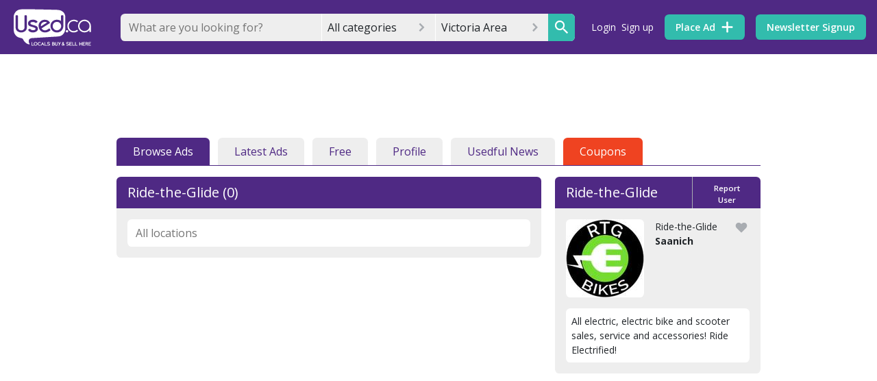

--- FILE ---
content_type: text/html; charset=utf-8
request_url: https://beta.usedvictoria.com/p/Ride-the-Glide
body_size: 91432
content:
<!DOCTYPE html><html><head><meta charset=utf-8><meta http-equiv=X-UA-Compatible content="IE=edge"><meta name=viewport content="width=device-width,initial-scale=1"><link rel=icon href="//d3ddc8317k5jut.cloudfront.net/logos/bubble.ico?v=1.2.78"><script async src=https://www.googletagservices.com/tag/js/gpt.js></script><!-- Google Ad Manager --><script>window.googletag = window.googletag || {cmd: []};
        googletag.cmd.push(function() {
          googletag.pubads().disableInitialLoad();
        });</script><!-- End Google Ad Manager --><!-- Google Tag Manager --><script>(function(w,d,s,l,i){w[l]=w[l]||[];w[l].push({'gtm.start':
      new Date().getTime(),event:'gtm.js'});var f=d.getElementsByTagName(s)[0],
      j=d.createElement(s),dl=l!='dataLayer'?'&l='+l:'';j.async=true;j.src=
      'https://www.googletagmanager.com/gtm.js?id='+i+dl;f.parentNode.insertBefore(j,f);
      })(window,document,'script','dataLayer','GTM-T7KRX5H');</script><!-- End Google Tag Manager --><!-- amazon apstag library--><script>!function(a9,a,p,s,t,A,g){if(a[a9])return;function q(c,r){a[a9]._Q.push([c,r])}a[a9]={init:function(){q("i",arguments)},fetchBids:function(){q("f",arguments)},setDisplayBids:function(){},targetingKeys:function(){return[]},_Q:[]};A=p.createElement(s);A.async=!0;A.src=t;g=p.getElementsByTagName(s)[0];g.parentNode.insertBefore(A,g)}("apstag",window,document,"script","//c.amazon-adsystem.com/aax2/apstag.js");
        apstag.init({
             pubID: '90c773f4-52b8-433e-bd42-d0ec2cd6470a', //enter your pub ID here as shown above, it must within quotes
             adServer: 'googletag'
        });</script><!-- 
      Google Identity 
      https://developers.google.com/identity/gsi/web/guides/overview
    --><script src=https://accounts.google.com/gsi/client async defer></script><!-- facebook --><script>window.fbAsyncInit = function () {
        FB.init({
          appId: '1633884703534165',
          autoLogAppEvents: true,
          xfbml: true,
          version: 'v7.0'
        })
        FB.AppEvents.logPageView()
      };</script><script async defer crossorigin=anonymous src=https://connect.facebook.net/en_US/sdk.js></script><!-- partner analysis tool --><script async src=https://boot.pbstck.com/v1/tag/2929a6f2-a0b0-4da8-ba8e-9bd7805b96e3></script><!-- mailchimp --><script id=mcjs>!function(c,h,i,m,p){m=c.createElement(h),p=c.getElementsByTagName(h)[0],m.async=1,m.src=i,p.parentNode.insertBefore(m,p)}(document,"script","https://chimpstatic.com/mcjs-connected/js/users/939e09a379cbbbe73990c8979/073281fd75d05b4c966c73a6b.js");</script><title>Ride-the-Glide | Classifieds for Jobs, Rentals, Cars, Furniture and Free Stuff</title> <link used-meta="ssr" rel="preconnect" href="https://pub-api.used.ca"> <meta used-meta="ssr" data-vmid="description" name="description" content="All electric, electric bike and scooter sales, service and accessories! Ride Electrified!"> <link rel="preload" href="/css/leaflet-vendors.02d743b0.css" as="style"><link rel="preload" href="/js/leaflet-vendors.6e0fb043.js" as="script"><link rel="preload" href="/css/resuable-vendors.64ceebe8.css" as="style"><link rel="preload" href="/js/resuable-vendors.1269ce15.js" as="script"><link rel="preload" href="/js/chunk-vendors.ebedf9ca.js" as="script"><link rel="preload" href="/css/app.0a02016d.css" as="style"><link rel="preload" href="/js/app.ae8effd2.js" as="script"><link rel="preload" href="/js/chunk-2d0a480a.2d9e92eb.js" as="script"><link rel="preload" href="/css/chunk-dd4ad43e.0ceef8e3.css" as="style"><link rel="preload" href="/js/chunk-dd4ad43e.8f8de658.js" as="script"><link rel="preload" href="/css/public.profile.f8985418.css" as="style"><link rel="preload" href="/js/public.profile.80f2d92d.js" as="script"><link rel="prefetch" href="/adblockcheck/ads-prebid.js"><link rel="prefetch" href="/css/alertmessages.76d99968.css"><link rel="prefetch" href="/css/alerts.9dbb0162.css"><link rel="prefetch" href="/css/alerts.place.5aad7240.css"><link rel="prefetch" href="/css/auth.loading.d695bd4a.css"><link rel="prefetch" href="/css/browse.a80376a9.css"><link rel="prefetch" href="/css/browse.listing.36fa1d54.css"><link rel="prefetch" href="/css/checkout.ad2f9816.css"><link rel="prefetch" href="/css/chunk-04332184.884ab90e.css"><link rel="prefetch" href="/css/chunk-103e1944.8e167571.css"><link rel="prefetch" href="/css/chunk-9ff00de4.14e54c3b.css"><link rel="prefetch" href="/css/chunk-bd9d45cc.890b689e.css"><link rel="prefetch" href="/css/chunk-bf006226.1820eff9.css"><link rel="prefetch" href="/css/chunk-ce1b1b78.4df2aa21.css"><link rel="prefetch" href="/css/chunk-d3027e34.9c8d82ce.css"><link rel="prefetch" href="/css/chunk-e54854a6.9275d508.css"><link rel="prefetch" href="/css/dashboard.73882b9d.css"><link rel="prefetch" href="/css/favourites.de6d5d83.css"><link rel="prefetch" href="/css/home.7f469525.css"><link rel="prefetch" href="/css/login.118f7af1.css"><link rel="prefetch" href="/css/myusedviews.2f1630b6.css"><link rel="prefetch" href="/css/new.article.27fc3af5.css"><link rel="prefetch" href="/css/news.listing.0199e428.css"><link rel="prefetch" href="/css/password.8e167571.css"><link rel="prefetch" href="/css/photogallery.7b6f7266.css"><link rel="prefetch" href="/css/place.884ab90e.css"><link rel="prefetch" href="/css/redirect.7f469525.css"><link rel="prefetch" href="/css/region.home.7f469525.css"><link rel="prefetch" href="/css/renew.f881abd2.css"><link rel="prefetch" href="/css/search.9275d508.css"><link rel="prefetch" href="/css/select.category.16b1ac7b.css"><link rel="prefetch" href="/css/settings.bb07358b.css"><link rel="prefetch" href="/css/signup.118f7af1.css"><link rel="prefetch" href="/css/usedview.d695bd4a.css"><link rel="prefetch" href="/css/usedview.detail.4b8c7ea9.css"><link rel="prefetch" href="/css/user.b1eaf5c2.css"><link rel="prefetch" href="/js/alertmessages.f255e15c.js"><link rel="prefetch" href="/js/alerts.1d1fedd7.js"><link rel="prefetch" href="/js/alerts.place.fd3e771b.js"><link rel="prefetch" href="/js/auth.loading.e73d05cb.js"><link rel="prefetch" href="/js/browse.d820be16.js"><link rel="prefetch" href="/js/browse.listing.4d280c4c.js"><link rel="prefetch" href="/js/browse.map.7449c1fd.js"><link rel="prefetch" href="/js/checkout.3ed707e1.js"><link rel="prefetch" href="/js/chunk-04332184.576f25c0.js"><link rel="prefetch" href="/js/chunk-103e1944.c5f616d5.js"><link rel="prefetch" href="/js/chunk-2d0b9435.e74d68f8.js"><link rel="prefetch" href="/js/chunk-2d0f024e.1be757ca.js"><link rel="prefetch" href="/js/chunk-2d207705.b8ebe7f7.js"><link rel="prefetch" href="/js/chunk-3028ec96.37f36ca0.js"><link rel="prefetch" href="/js/chunk-86f0709e.922b2f85.js"><link rel="prefetch" href="/js/chunk-9ff00de4.dbb091ad.js"><link rel="prefetch" href="/js/chunk-bd9d45cc.2f266e9e.js"><link rel="prefetch" href="/js/chunk-bf006226.a9a23d51.js"><link rel="prefetch" href="/js/chunk-ce1b1b78.2feeca6e.js"><link rel="prefetch" href="/js/chunk-d3027e34.18922cc6.js"><link rel="prefetch" href="/js/chunk-e54854a6.b1a3de4a.js"><link rel="prefetch" href="/js/dashboard.b8c4abf4.js"><link rel="prefetch" href="/js/favourites.fca69193.js"><link rel="prefetch" href="/js/home.fbb9d688.js"><link rel="prefetch" href="/js/login.78836f54.js"><link rel="prefetch" href="/js/myusedviews.8be83b25.js"><link rel="prefetch" href="/js/new.article.9c428d3f.js"><link rel="prefetch" href="/js/news.b7da0142.js"><link rel="prefetch" href="/js/news.listing.db4e2d29.js"><link rel="prefetch" href="/js/notfound.692cd4ba.js"><link rel="prefetch" href="/js/password.5bd2fd28.js"><link rel="prefetch" href="/js/photogallery.870adac8.js"><link rel="prefetch" href="/js/place.7f1a9b92.js"><link rel="prefetch" href="/js/redirect.24939e10.js"><link rel="prefetch" href="/js/region.83fc53f7.js"><link rel="prefetch" href="/js/region.home.42a1c8e2.js"><link rel="prefetch" href="/js/renew.c001b0c6.js"><link rel="prefetch" href="/js/search.b78639bd.js"><link rel="prefetch" href="/js/select.category.1a98b91a.js"><link rel="prefetch" href="/js/settings.6885592b.js"><link rel="prefetch" href="/js/signup.8a540eb1.js"><link rel="prefetch" href="/js/usedview.72934d15.js"><link rel="prefetch" href="/js/usedview.detail.1642ea9e.js"><link rel="prefetch" href="/js/user.2925691b.js"> <link rel="stylesheet" href="/css/leaflet-vendors.02d743b0.css"><link rel="stylesheet" href="/css/resuable-vendors.64ceebe8.css"><link rel="stylesheet" href="/css/app.0a02016d.css"><link rel="stylesheet" href="/css/chunk-dd4ad43e.0ceef8e3.css"><link rel="stylesheet" href="/css/public.profile.f8985418.css"><style data-vue-ssr-id="1e1c37cc:0 1e1c37cc:1 5a56f4f6:0 4ac7542a:0 76e8d926:0 97eb1928:0 4c1de402:0 efadfd0a:0 7dbdc3c7:0 58e6e9e7:0 f864e0ec:0 85797734:0 70a54bbe:0 e6f9fa62:0">@import url(https://fonts.googleapis.com/css?family=Open+Sans:300,400,600,700,800&display=swap);
.emoji-select[data-v-fb583ba2]{position:absolute;min-height:0;top:3rem;z-index:1;max-height:30vh;overflow:hidden}.emoji-select[data-v-fb583ba2]:hover{overflow:auto}.form-input-switch{background-color:#4f2984;-webkit-transition-property:background-color;transition-property:background-color;-webkit-transition-duration:.25s;transition-duration:.25s;-webkit-transition-timing-function:ease-in-out;transition-timing-function:ease-in-out}.form-input-switch-circle{background-color:#fff;-webkit-transition-property:left;transition-property:left;-webkit-transition-duration:.1s;transition-duration:.1s;-webkit-transition-timing-function:ease-in-out;transition-timing-function:ease-in-out;position:relative}.form-input-combo-field{display:-webkit-box;display:-ms-flexbox;display:flex;-webkit-box-align:center;-ms-flex-align:center;align-items:center}.form-input-combo .form-input-combo-field{-ms-flex-wrap:wrap;flex-wrap:wrap}.form-input-combo .form-input-combo-field .form-input-text,.form-input-combo .form-input-combo-field .form-input-text:focus{background-color:transparent}.form-input-combo-multiple{display:-webkit-box;display:-ms-flexbox;display:flex;-ms-flex-wrap:wrap;flex-wrap:wrap;width:auto}.form-input-combo .form-input-combo-options{max-height:60vh;overflow:auto}.form-input-combo .form-input-combo-options .form-input-option{display:-webkit-box;display:-ms-flexbox;display:flex;-webkit-box-align:center;-ms-flex-align:center;align-items:center;-webkit-box-pack:justify;-ms-flex-pack:justify;justify-content:space-between}.form-input-combo .form-input-combo-options .form-input-option:hover{background-color:#eee}.u-menu[data-v-2f0330be]{position:relative}.u-menu-options[data-v-2f0330be]{position:absolute;width:100%;margin-top:.5rem;margin-bottom:.5rem;height:auto;left:50%;-webkit-transform:translateX(-50%);transform:translateX(-50%);z-index:9000}.calendar-md{width:45%}.calendar-sm{width:35%}.calendar-lg{width:100%}.chip-area{padding:.5% .5%;display:block;min-height:5vh}.chip-light{background-color:#eee}.v-enter-active,.v-leave-active{-webkit-transition:opacity .25s ease;transition:opacity .25s ease}.v-enter,.v-leave-to{opacity:0}*,:after,:before{-webkit-box-sizing:border-box;box-sizing:border-box}html{font-family:sans-serif;line-height:1.15;-webkit-text-size-adjust:100%;-webkit-tap-highlight-color:rgba(0,0,0,0)}article,aside,figcaption,figure,footer,header,hgroup,main,nav,section{display:block}body{margin:0;font-family:Open Sans,-apple-system,BlinkMacSystemFont,Segoe UI,Roboto,Helvetica Neue,Arial,Noto Sans,sans-serif,Apple Color Emoji,Segoe UI Emoji,Segoe UI Symbol,Noto Color Emoji;font-size:1rem;font-weight:400;line-height:1.5;color:#212529;text-align:left;background-color:#fff}[tabindex="-1"]:focus{outline:0!important}hr{-webkit-box-sizing:content-box;box-sizing:content-box;height:0;overflow:visible}.h1,.h2,.h3,.h4,.h5,.h6,h1,h2,h3,h4,h5,h6{margin-top:0;margin-bottom:.5rem}p{margin-top:0;margin-bottom:1rem}abbr[data-original-title],abbr[title]{text-decoration:underline;-webkit-text-decoration:underline dotted;text-decoration:underline dotted;cursor:help;border-bottom:0;-webkit-text-decoration-skip-ink:none;text-decoration-skip-ink:none}address{font-style:normal;line-height:inherit}address,dl,ol,ul{margin-bottom:1rem}dl,ol,ul{margin-top:0}ol ol,ol ul,ul ol,ul ul{margin-bottom:0}dt{font-weight:600}dd{margin-bottom:.5rem;margin-left:0}blockquote{margin:0 0 1rem}b,strong{font-weight:700}sub,sup{position:relative;line-height:0;vertical-align:baseline}sub{bottom:-.25em}sup{top:-.5em}a{color:#4f2984;text-decoration:none;background-color:transparent}a:hover{text-decoration:underline}a:not([href]):not([tabindex]),a:not([href]):not([tabindex]):focus,a:not([href]):not([tabindex]):hover{color:inherit;text-decoration:none}a:not([href]):not([tabindex]):focus{outline:0}code,kbd,pre,samp{font-family:Monaco,SFMono-Regular,Menlo,Consolas,Liberation Mono,Courier New,monospace}code{white-space:pre-wrap;font-size:.875rem}pre{margin-top:0;margin-bottom:.5rem;overflow:auto}figure{margin:0 0 1rem}img{border-style:none}img,svg{vertical-align:middle}svg{overflow:hidden}table{bordeu-collapse:collapse}th{text-align:inherit}label{display:inline-block}button{border-radius:0}button:focus{outline:1px dotted;outline:5px auto -webkit-focus-ring-color}button,input,optgroup,select,textarea{margin:0;font-family:inherit;line-height:inherit}button,input{overflow:visible}button,select{text-transform:none}select{word-wrap:normal}[type=button],[type=reset],[type=submit],button{-webkit-appearance:button}[type=button]:not(:disabled),[type=reset]:not(:disabled),[type=submit]:not(:disabled),button:not(:disabled){cursor:pointer}[type=button]::-moz-focus-inner,[type=reset]::-moz-focus-inner,[type=submit]::-moz-focus-inner,button::-moz-focus-inner{padding:0;border-style:none}input[type=checkbox],input[type=radio]{-webkit-box-sizing:border-box;box-sizing:border-box;padding:0}input[type=date],input[type=datetime-local],input[type=month],input[type=time]{-webkit-appearance:listbox}textarea{overflow:auto;resize:vertical}fieldset{min-width:0;padding:0;margin:0;border:0}legend{display:block;width:100%;max-width:100%;padding:0;margin-bottom:.5rem;line-height:inherit;color:inherit;white-space:normal}progress{vertical-align:baseline}[type=number]::-webkit-inner-spin-button,[type=number]::-webkit-outer-spin-button{height:auto}[type=search]{outline-offset:-2px;-webkit-appearance:none}[type=search]::-webkit-search-decoration,select{-webkit-appearance:none}::-webkit-file-upload-button{font:inherit;-webkit-appearance:button}output{display:inline-block}summary{display:list-item;cursor:pointer}template{display:none}[hidden]{display:renone!important}html{-webkit-box-sizing:border-box;box-sizing:border-box;-ms-overflow-style:scrollbar}*,:after,:before{-webkit-box-sizing:inherit;box-sizing:inherit}.container,.container-fluid,.container-lg,.container-md,.container-sm,.container-xl{width:100%;padding-right:0;padding-left:0;margin-right:auto;margin-left:auto}@media(min-width:576px){.container,.container-sm{max-width:540px}}@media(min-width:768px){.container,.container-md,.container-sm{max-width:540px}}@media(min-width:972px){.container,.container-lg,.container-md,.container-sm{max-width:1368px}}@media(min-width:1200px){.container,.container-lg,.container-md,.container-sm,.container-xl{max-width:1368px}}.row{display:-webkit-box;display:-ms-flexbox;display:flex;-ms-flex-wrap:wrap;flex-wrap:wrap}.no-gutters,.row{margin-right:0;margin-left:0}.no-gutters>.col,.no-gutters>[class*=col-]{padding-right:0;padding-left:0}.col,.col-1,.col-2,.col-3,.col-4,.col-5,.col-6,.col-7,.col-8,.col-9,.col-10,.col-11,.col-12,.col-auto,.col-lg,.col-lg-1,.col-lg-2,.col-lg-3,.col-lg-4,.col-lg-5,.col-lg-6,.col-lg-7,.col-lg-8,.col-lg-9,.col-lg-10,.col-lg-11,.col-lg-12,.col-lg-auto,.col-md,.col-md-1,.col-md-2,.col-md-3,.col-md-4,.col-md-5,.col-md-6,.col-md-7,.col-md-8,.col-md-9,.col-md-10,.col-md-11,.col-md-12,.col-md-auto,.col-sm,.col-sm-1,.col-sm-2,.col-sm-3,.col-sm-4,.col-sm-5,.col-sm-6,.col-sm-7,.col-sm-8,.col-sm-9,.col-sm-10,.col-sm-11,.col-sm-12,.col-sm-auto,.col-xl,.col-xl-1,.col-xl-2,.col-xl-3,.col-xl-4,.col-xl-5,.col-xl-6,.col-xl-7,.col-xl-8,.col-xl-9,.col-xl-10,.col-xl-11,.col-xl-12,.col-xl-auto{position:relative;width:100%;padding-right:0;padding-left:0}.col{-ms-flex-preferred-size:0;flex-basis:0;-webkit-box-flex:1;-ms-flex-positive:1;flex-grow:1;max-width:100%}.row-cols-1>*{-webkit-box-flex:0;-ms-flex:0 0 100%;flex:0 0 100%;max-width:100%}.row-cols-2>*{-webkit-box-flex:0;-ms-flex:0 0 50%;flex:0 0 50%;max-width:50%}.row-cols-3>*{-webkit-box-flex:0;-ms-flex:0 0 33.3333333333%;flex:0 0 33.3333333333%;max-width:33.3333333333%}.row-cols-4>*{-webkit-box-flex:0;-ms-flex:0 0 25%;flex:0 0 25%;max-width:25%}.row-cols-5>*{-webkit-box-flex:0;-ms-flex:0 0 20%;flex:0 0 20%;max-width:20%}.row-cols-6>*{-webkit-box-flex:0;-ms-flex:0 0 16.6666666667%;flex:0 0 16.6666666667%;max-width:16.6666666667%}.col-auto{-ms-flex:0 0 auto;-webkit-box-flex:0;flex:0 0 auto;width:auto;max-width:100%}.col-1,.col-auto{-webkit-box-flex:0}.col-1{-ms-flex:0 0 8.3333333333%;-webkit-box-flex:0;flex:0 0 8.3333333333%;max-width:8.3333333333%}.col-2{-ms-flex:0 0 16.6666666667%;-webkit-box-flex:0;flex:0 0 16.6666666667%;max-width:16.6666666667%}.col-2,.col-3{-webkit-box-flex:0}.col-3{-ms-flex:0 0 25%;-webkit-box-flex:0;flex:0 0 25%;max-width:25%}.col-4{-ms-flex:0 0 33.3333333333%;-webkit-box-flex:0;flex:0 0 33.3333333333%;max-width:33.3333333333%}.col-4,.col-5{-webkit-box-flex:0}.col-5{-ms-flex:0 0 41.6666666667%;-webkit-box-flex:0;flex:0 0 41.6666666667%;max-width:41.6666666667%}.col-6{-ms-flex:0 0 50%;-webkit-box-flex:0;flex:0 0 50%;max-width:50%}.col-6,.col-7{-webkit-box-flex:0}.col-7{-ms-flex:0 0 58.3333333333%;-webkit-box-flex:0;flex:0 0 58.3333333333%;max-width:58.3333333333%}.col-8{-ms-flex:0 0 66.6666666667%;-webkit-box-flex:0;flex:0 0 66.6666666667%;max-width:66.6666666667%}.col-8,.col-9{-webkit-box-flex:0}.col-9{-ms-flex:0 0 75%;-webkit-box-flex:0;flex:0 0 75%;max-width:75%}.col-10{-ms-flex:0 0 83.3333333333%;-webkit-box-flex:0;flex:0 0 83.3333333333%;max-width:83.3333333333%}.col-10,.col-11{-webkit-box-flex:0}.col-11{-ms-flex:0 0 91.6666666667%;-webkit-box-flex:0;flex:0 0 91.6666666667%;max-width:91.6666666667%}.col-12{-webkit-box-flex:0;-ms-flex:0 0 100%;flex:0 0 100%;max-width:100%}.order-first{-webkit-box-ordinal-group:0;-ms-flex-order:-1;order:-1}.order-last{-webkit-box-ordinal-group:14;-ms-flex-order:13;order:13}.order-0{-webkit-box-ordinal-group:1;-ms-flex-order:0;order:0}.order-1{-webkit-box-ordinal-group:2;-ms-flex-order:1;order:1}.order-2{-webkit-box-ordinal-group:3;-ms-flex-order:2;order:2}.order-3{-webkit-box-ordinal-group:4;-ms-flex-order:3;order:3}.order-4{-webkit-box-ordinal-group:5;-ms-flex-order:4;order:4}.order-5{-webkit-box-ordinal-group:6;-ms-flex-order:5;order:5}.order-6{-webkit-box-ordinal-group:7;-ms-flex-order:6;order:6}.order-7{-webkit-box-ordinal-group:8;-ms-flex-order:7;order:7}.order-8{-webkit-box-ordinal-group:9;-ms-flex-order:8;order:8}.order-9{-webkit-box-ordinal-group:10;-ms-flex-order:9;order:9}.order-10{-webkit-box-ordinal-group:11;-ms-flex-order:10;order:10}.order-11{-webkit-box-ordinal-group:12;-ms-flex-order:11;order:11}.order-12{-webkit-box-ordinal-group:13;-ms-flex-order:12;order:12}.offset-1{margin-left:8.3333333333%}.offset-2{margin-left:16.6666666667%}.offset-3{margin-left:25%}.offset-4{margin-left:33.3333333333%}.offset-5{margin-left:41.6666666667%}.offset-6{margin-left:50%}.offset-7{margin-left:58.3333333333%}.offset-8{margin-left:66.6666666667%}.offset-9{margin-left:75%}.offset-10{margin-left:83.3333333333%}.offset-11{margin-left:91.6666666667%}@media(min-width:576px){.col-sm{-ms-flex-preferred-size:0;flex-basis:0;-webkit-box-flex:1;-ms-flex-positive:1;flex-grow:1;max-width:100%}.row-cols-sm-1>*{-webkit-box-flex:0;-ms-flex:0 0 100%;flex:0 0 100%;max-width:100%}.row-cols-sm-2>*{-webkit-box-flex:0;-ms-flex:0 0 50%;flex:0 0 50%;max-width:50%}.row-cols-sm-3>*{-webkit-box-flex:0;-ms-flex:0 0 33.3333333333%;flex:0 0 33.3333333333%;max-width:33.3333333333%}.row-cols-sm-4>*{-webkit-box-flex:0;-ms-flex:0 0 25%;flex:0 0 25%;max-width:25%}.row-cols-sm-5>*{-webkit-box-flex:0;-ms-flex:0 0 20%;flex:0 0 20%;max-width:20%}.row-cols-sm-6>*{-webkit-box-flex:0;-ms-flex:0 0 16.6666666667%;flex:0 0 16.6666666667%;max-width:16.6666666667%}.col-sm-auto{-webkit-box-flex:0;-ms-flex:0 0 auto;flex:0 0 auto;width:auto;max-width:100%}.col-sm-1{-webkit-box-flex:0;-ms-flex:0 0 8.3333333333%;flex:0 0 8.3333333333%;max-width:8.3333333333%}.col-sm-2{-webkit-box-flex:0;-ms-flex:0 0 16.6666666667%;flex:0 0 16.6666666667%;max-width:16.6666666667%}.col-sm-3{-webkit-box-flex:0;-ms-flex:0 0 25%;flex:0 0 25%;max-width:25%}.col-sm-4{-webkit-box-flex:0;-ms-flex:0 0 33.3333333333%;flex:0 0 33.3333333333%;max-width:33.3333333333%}.col-sm-5{-webkit-box-flex:0;-ms-flex:0 0 41.6666666667%;flex:0 0 41.6666666667%;max-width:41.6666666667%}.col-sm-6{-webkit-box-flex:0;-ms-flex:0 0 50%;flex:0 0 50%;max-width:50%}.col-sm-7{-webkit-box-flex:0;-ms-flex:0 0 58.3333333333%;flex:0 0 58.3333333333%;max-width:58.3333333333%}.col-sm-8{-webkit-box-flex:0;-ms-flex:0 0 66.6666666667%;flex:0 0 66.6666666667%;max-width:66.6666666667%}.col-sm-9{-webkit-box-flex:0;-ms-flex:0 0 75%;flex:0 0 75%;max-width:75%}.col-sm-10{-webkit-box-flex:0;-ms-flex:0 0 83.3333333333%;flex:0 0 83.3333333333%;max-width:83.3333333333%}.col-sm-11{-webkit-box-flex:0;-ms-flex:0 0 91.6666666667%;flex:0 0 91.6666666667%;max-width:91.6666666667%}.col-sm-12{-webkit-box-flex:0;-ms-flex:0 0 100%;flex:0 0 100%;max-width:100%}.order-sm-first{-webkit-box-ordinal-group:0;-ms-flex-order:-1;order:-1}.order-sm-last{-webkit-box-ordinal-group:14;-ms-flex-order:13;order:13}.order-sm-0{-webkit-box-ordinal-group:1;-ms-flex-order:0;order:0}.order-sm-1{-webkit-box-ordinal-group:2;-ms-flex-order:1;order:1}.order-sm-2{-webkit-box-ordinal-group:3;-ms-flex-order:2;order:2}.order-sm-3{-webkit-box-ordinal-group:4;-ms-flex-order:3;order:3}.order-sm-4{-webkit-box-ordinal-group:5;-ms-flex-order:4;order:4}.order-sm-5{-webkit-box-ordinal-group:6;-ms-flex-order:5;order:5}.order-sm-6{-webkit-box-ordinal-group:7;-ms-flex-order:6;order:6}.order-sm-7{-webkit-box-ordinal-group:8;-ms-flex-order:7;order:7}.order-sm-8{-webkit-box-ordinal-group:9;-ms-flex-order:8;order:8}.order-sm-9{-webkit-box-ordinal-group:10;-ms-flex-order:9;order:9}.order-sm-10{-webkit-box-ordinal-group:11;-ms-flex-order:10;order:10}.order-sm-11{-webkit-box-ordinal-group:12;-ms-flex-order:11;order:11}.order-sm-12{-webkit-box-ordinal-group:13;-ms-flex-order:12;order:12}.offset-sm-0{margin-left:0}.offset-sm-1{margin-left:8.3333333333%}.offset-sm-2{margin-left:16.6666666667%}.offset-sm-3{margin-left:25%}.offset-sm-4{margin-left:33.3333333333%}.offset-sm-5{margin-left:41.6666666667%}.offset-sm-6{margin-left:50%}.offset-sm-7{margin-left:58.3333333333%}.offset-sm-8{margin-left:66.6666666667%}.offset-sm-9{margin-left:75%}.offset-sm-10{margin-left:83.3333333333%}.offset-sm-11{margin-left:91.6666666667%}}@media(min-width:768px){.col-md{-ms-flex-preferred-size:0;flex-basis:0;-webkit-box-flex:1;-ms-flex-positive:1;flex-grow:1;max-width:100%}.row-cols-md-1>*{-webkit-box-flex:0;-ms-flex:0 0 100%;flex:0 0 100%;max-width:100%}.row-cols-md-2>*{-webkit-box-flex:0;-ms-flex:0 0 50%;flex:0 0 50%;max-width:50%}.row-cols-md-3>*{-webkit-box-flex:0;-ms-flex:0 0 33.3333333333%;flex:0 0 33.3333333333%;max-width:33.3333333333%}.row-cols-md-4>*{-webkit-box-flex:0;-ms-flex:0 0 25%;flex:0 0 25%;max-width:25%}.row-cols-md-5>*{-webkit-box-flex:0;-ms-flex:0 0 20%;flex:0 0 20%;max-width:20%}.row-cols-md-6>*{-webkit-box-flex:0;-ms-flex:0 0 16.6666666667%;flex:0 0 16.6666666667%;max-width:16.6666666667%}.col-md-auto{-webkit-box-flex:0;-ms-flex:0 0 auto;flex:0 0 auto;width:auto;max-width:100%}.col-md-1{-webkit-box-flex:0;-ms-flex:0 0 8.3333333333%;flex:0 0 8.3333333333%;max-width:8.3333333333%}.col-md-2{-webkit-box-flex:0;-ms-flex:0 0 16.6666666667%;flex:0 0 16.6666666667%;max-width:16.6666666667%}.col-md-3{-webkit-box-flex:0;-ms-flex:0 0 25%;flex:0 0 25%;max-width:25%}.col-md-4{-webkit-box-flex:0;-ms-flex:0 0 33.3333333333%;flex:0 0 33.3333333333%;max-width:33.3333333333%}.col-md-5{-webkit-box-flex:0;-ms-flex:0 0 41.6666666667%;flex:0 0 41.6666666667%;max-width:41.6666666667%}.col-md-6{-webkit-box-flex:0;-ms-flex:0 0 50%;flex:0 0 50%;max-width:50%}.col-md-7{-webkit-box-flex:0;-ms-flex:0 0 58.3333333333%;flex:0 0 58.3333333333%;max-width:58.3333333333%}.col-md-8{-webkit-box-flex:0;-ms-flex:0 0 66.6666666667%;flex:0 0 66.6666666667%;max-width:66.6666666667%}.col-md-9{-webkit-box-flex:0;-ms-flex:0 0 75%;flex:0 0 75%;max-width:75%}.col-md-10{-webkit-box-flex:0;-ms-flex:0 0 83.3333333333%;flex:0 0 83.3333333333%;max-width:83.3333333333%}.col-md-11{-webkit-box-flex:0;-ms-flex:0 0 91.6666666667%;flex:0 0 91.6666666667%;max-width:91.6666666667%}.col-md-12{-webkit-box-flex:0;-ms-flex:0 0 100%;flex:0 0 100%;max-width:100%}.order-md-first{-webkit-box-ordinal-group:0;-ms-flex-order:-1;order:-1}.order-md-last{-webkit-box-ordinal-group:14;-ms-flex-order:13;order:13}.order-md-0{-webkit-box-ordinal-group:1;-ms-flex-order:0;order:0}.order-md-1{-webkit-box-ordinal-group:2;-ms-flex-order:1;order:1}.order-md-2{-webkit-box-ordinal-group:3;-ms-flex-order:2;order:2}.order-md-3{-webkit-box-ordinal-group:4;-ms-flex-order:3;order:3}.order-md-4{-webkit-box-ordinal-group:5;-ms-flex-order:4;order:4}.order-md-5{-webkit-box-ordinal-group:6;-ms-flex-order:5;order:5}.order-md-6{-webkit-box-ordinal-group:7;-ms-flex-order:6;order:6}.order-md-7{-webkit-box-ordinal-group:8;-ms-flex-order:7;order:7}.order-md-8{-webkit-box-ordinal-group:9;-ms-flex-order:8;order:8}.order-md-9{-webkit-box-ordinal-group:10;-ms-flex-order:9;order:9}.order-md-10{-webkit-box-ordinal-group:11;-ms-flex-order:10;order:10}.order-md-11{-webkit-box-ordinal-group:12;-ms-flex-order:11;order:11}.order-md-12{-webkit-box-ordinal-group:13;-ms-flex-order:12;order:12}.offset-md-0{margin-left:0}.offset-md-1{margin-left:8.3333333333%}.offset-md-2{margin-left:16.6666666667%}.offset-md-3{margin-left:25%}.offset-md-4{margin-left:33.3333333333%}.offset-md-5{margin-left:41.6666666667%}.offset-md-6{margin-left:50%}.offset-md-7{margin-left:58.3333333333%}.offset-md-8{margin-left:66.6666666667%}.offset-md-9{margin-left:75%}.offset-md-10{margin-left:83.3333333333%}.offset-md-11{margin-left:91.6666666667%}}@media(min-width:972px){.col-lg{-ms-flex-preferred-size:0;flex-basis:0;-webkit-box-flex:1;-ms-flex-positive:1;flex-grow:1;max-width:100%}.row-cols-lg-1>*{-webkit-box-flex:0;-ms-flex:0 0 100%;flex:0 0 100%;max-width:100%}.row-cols-lg-2>*{-webkit-box-flex:0;-ms-flex:0 0 50%;flex:0 0 50%;max-width:50%}.row-cols-lg-3>*{-webkit-box-flex:0;-ms-flex:0 0 33.3333333333%;flex:0 0 33.3333333333%;max-width:33.3333333333%}.row-cols-lg-4>*{-webkit-box-flex:0;-ms-flex:0 0 25%;flex:0 0 25%;max-width:25%}.row-cols-lg-5>*{-webkit-box-flex:0;-ms-flex:0 0 20%;flex:0 0 20%;max-width:20%}.row-cols-lg-6>*{-webkit-box-flex:0;-ms-flex:0 0 16.6666666667%;flex:0 0 16.6666666667%;max-width:16.6666666667%}.col-lg-auto{-webkit-box-flex:0;-ms-flex:0 0 auto;flex:0 0 auto;width:auto;max-width:100%}.col-lg-1{-webkit-box-flex:0;-ms-flex:0 0 8.3333333333%;flex:0 0 8.3333333333%;max-width:8.3333333333%}.col-lg-2{-webkit-box-flex:0;-ms-flex:0 0 16.6666666667%;flex:0 0 16.6666666667%;max-width:16.6666666667%}.col-lg-3{-webkit-box-flex:0;-ms-flex:0 0 25%;flex:0 0 25%;max-width:25%}.col-lg-4{-webkit-box-flex:0;-ms-flex:0 0 33.3333333333%;flex:0 0 33.3333333333%;max-width:33.3333333333%}.col-lg-5{-webkit-box-flex:0;-ms-flex:0 0 41.6666666667%;flex:0 0 41.6666666667%;max-width:41.6666666667%}.col-lg-6{-webkit-box-flex:0;-ms-flex:0 0 50%;flex:0 0 50%;max-width:50%}.col-lg-7{-webkit-box-flex:0;-ms-flex:0 0 58.3333333333%;flex:0 0 58.3333333333%;max-width:58.3333333333%}.col-lg-8{-webkit-box-flex:0;-ms-flex:0 0 66.6666666667%;flex:0 0 66.6666666667%;max-width:66.6666666667%}.col-lg-9{-webkit-box-flex:0;-ms-flex:0 0 75%;flex:0 0 75%;max-width:75%}.col-lg-10{-webkit-box-flex:0;-ms-flex:0 0 83.3333333333%;flex:0 0 83.3333333333%;max-width:83.3333333333%}.col-lg-11{-webkit-box-flex:0;-ms-flex:0 0 91.6666666667%;flex:0 0 91.6666666667%;max-width:91.6666666667%}.col-lg-12{-webkit-box-flex:0;-ms-flex:0 0 100%;flex:0 0 100%;max-width:100%}.order-lg-first{-webkit-box-ordinal-group:0;-ms-flex-order:-1;order:-1}.order-lg-last{-webkit-box-ordinal-group:14;-ms-flex-order:13;order:13}.order-lg-0{-webkit-box-ordinal-group:1;-ms-flex-order:0;order:0}.order-lg-1{-webkit-box-ordinal-group:2;-ms-flex-order:1;order:1}.order-lg-2{-webkit-box-ordinal-group:3;-ms-flex-order:2;order:2}.order-lg-3{-webkit-box-ordinal-group:4;-ms-flex-order:3;order:3}.order-lg-4{-webkit-box-ordinal-group:5;-ms-flex-order:4;order:4}.order-lg-5{-webkit-box-ordinal-group:6;-ms-flex-order:5;order:5}.order-lg-6{-webkit-box-ordinal-group:7;-ms-flex-order:6;order:6}.order-lg-7{-webkit-box-ordinal-group:8;-ms-flex-order:7;order:7}.order-lg-8{-webkit-box-ordinal-group:9;-ms-flex-order:8;order:8}.order-lg-9{-webkit-box-ordinal-group:10;-ms-flex-order:9;order:9}.order-lg-10{-webkit-box-ordinal-group:11;-ms-flex-order:10;order:10}.order-lg-11{-webkit-box-ordinal-group:12;-ms-flex-order:11;order:11}.order-lg-12{-webkit-box-ordinal-group:13;-ms-flex-order:12;order:12}.offset-lg-0{margin-left:0}.offset-lg-1{margin-left:8.3333333333%}.offset-lg-2{margin-left:16.6666666667%}.offset-lg-3{margin-left:25%}.offset-lg-4{margin-left:33.3333333333%}.offset-lg-5{margin-left:41.6666666667%}.offset-lg-6{margin-left:50%}.offset-lg-7{margin-left:58.3333333333%}.offset-lg-8{margin-left:66.6666666667%}.offset-lg-9{margin-left:75%}.offset-lg-10{margin-left:83.3333333333%}.offset-lg-11{margin-left:91.6666666667%}}@media(min-width:1200px){.col-xl{-ms-flex-preferred-size:0;flex-basis:0;-webkit-box-flex:1;-ms-flex-positive:1;flex-grow:1;max-width:100%}.row-cols-xl-1>*{-webkit-box-flex:0;-ms-flex:0 0 100%;flex:0 0 100%;max-width:100%}.row-cols-xl-2>*{-webkit-box-flex:0;-ms-flex:0 0 50%;flex:0 0 50%;max-width:50%}.row-cols-xl-3>*{-webkit-box-flex:0;-ms-flex:0 0 33.3333333333%;flex:0 0 33.3333333333%;max-width:33.3333333333%}.row-cols-xl-4>*{-webkit-box-flex:0;-ms-flex:0 0 25%;flex:0 0 25%;max-width:25%}.row-cols-xl-5>*{-webkit-box-flex:0;-ms-flex:0 0 20%;flex:0 0 20%;max-width:20%}.row-cols-xl-6>*{-webkit-box-flex:0;-ms-flex:0 0 16.6666666667%;flex:0 0 16.6666666667%;max-width:16.6666666667%}.col-xl-auto{-webkit-box-flex:0;-ms-flex:0 0 auto;flex:0 0 auto;width:auto;max-width:100%}.col-xl-1{-webkit-box-flex:0;-ms-flex:0 0 8.3333333333%;flex:0 0 8.3333333333%;max-width:8.3333333333%}.col-xl-2{-webkit-box-flex:0;-ms-flex:0 0 16.6666666667%;flex:0 0 16.6666666667%;max-width:16.6666666667%}.col-xl-3{-webkit-box-flex:0;-ms-flex:0 0 25%;flex:0 0 25%;max-width:25%}.col-xl-4{-webkit-box-flex:0;-ms-flex:0 0 33.3333333333%;flex:0 0 33.3333333333%;max-width:33.3333333333%}.col-xl-5{-webkit-box-flex:0;-ms-flex:0 0 41.6666666667%;flex:0 0 41.6666666667%;max-width:41.6666666667%}.col-xl-6{-webkit-box-flex:0;-ms-flex:0 0 50%;flex:0 0 50%;max-width:50%}.col-xl-7{-webkit-box-flex:0;-ms-flex:0 0 58.3333333333%;flex:0 0 58.3333333333%;max-width:58.3333333333%}.col-xl-8{-webkit-box-flex:0;-ms-flex:0 0 66.6666666667%;flex:0 0 66.6666666667%;max-width:66.6666666667%}.col-xl-9{-webkit-box-flex:0;-ms-flex:0 0 75%;flex:0 0 75%;max-width:75%}.col-xl-10{-webkit-box-flex:0;-ms-flex:0 0 83.3333333333%;flex:0 0 83.3333333333%;max-width:83.3333333333%}.col-xl-11{-webkit-box-flex:0;-ms-flex:0 0 91.6666666667%;flex:0 0 91.6666666667%;max-width:91.6666666667%}.col-xl-12{-webkit-box-flex:0;-ms-flex:0 0 100%;flex:0 0 100%;max-width:100%}.order-xl-first{-webkit-box-ordinal-group:0;-ms-flex-order:-1;order:-1}.order-xl-last{-webkit-box-ordinal-group:14;-ms-flex-order:13;order:13}.order-xl-0{-webkit-box-ordinal-group:1;-ms-flex-order:0;order:0}.order-xl-1{-webkit-box-ordinal-group:2;-ms-flex-order:1;order:1}.order-xl-2{-webkit-box-ordinal-group:3;-ms-flex-order:2;order:2}.order-xl-3{-webkit-box-ordinal-group:4;-ms-flex-order:3;order:3}.order-xl-4{-webkit-box-ordinal-group:5;-ms-flex-order:4;order:4}.order-xl-5{-webkit-box-ordinal-group:6;-ms-flex-order:5;order:5}.order-xl-6{-webkit-box-ordinal-group:7;-ms-flex-order:6;order:6}.order-xl-7{-webkit-box-ordinal-group:8;-ms-flex-order:7;order:7}.order-xl-8{-webkit-box-ordinal-group:9;-ms-flex-order:8;order:8}.order-xl-9{-webkit-box-ordinal-group:10;-ms-flex-order:9;order:9}.order-xl-10{-webkit-box-ordinal-group:11;-ms-flex-order:10;order:10}.order-xl-11{-webkit-box-ordinal-group:12;-ms-flex-order:11;order:11}.order-xl-12{-webkit-box-ordinal-group:13;-ms-flex-order:12;order:12}.offset-xl-0{margin-left:0}.offset-xl-1{margin-left:8.3333333333%}.offset-xl-2{margin-left:16.6666666667%}.offset-xl-3{margin-left:25%}.offset-xl-4{margin-left:33.3333333333%}.offset-xl-5{margin-left:41.6666666667%}.offset-xl-6{margin-left:50%}.offset-xl-7{margin-left:58.3333333333%}.offset-xl-8{margin-left:66.6666666667%}.offset-xl-9{margin-left:75%}.offset-xl-10{margin-left:83.3333333333%}.offset-xl-11{margin-left:91.6666666667%}}.d-none{display:none!important}.d-inline{display:inline!important}.d-inline-block{display:inline-block!important}.d-block{display:block!important}.d-table{display:table!important}.d-table-row{display:table-row!important}.d-table-cell{display:table-cell!important}.d-flex{display:-webkit-box!important;display:-ms-flexbox!important;display:flex!important}.d-inline-flex{display:-webkit-inline-box!important;display:-ms-inline-flexbox!important;display:inline-flex!important}@media(min-width:576px){.d-sm-none{display:none!important}.d-sm-inline{display:inline!important}.d-sm-inline-block{display:inline-block!important}.d-sm-block{display:block!important}.d-sm-table{display:table!important}.d-sm-table-row{display:table-row!important}.d-sm-table-cell{display:table-cell!important}.d-sm-flex{display:-webkit-box!important;display:-ms-flexbox!important;display:flex!important}.d-sm-inline-flex{display:-webkit-inline-box!important;display:-ms-inline-flexbox!important;display:inline-flex!important}}@media(min-width:768px){.d-md-none{display:none!important}.d-md-inline{display:inline!important}.d-md-inline-block{display:inline-block!important}.d-md-block{display:block!important}.d-md-table{display:table!important}.d-md-table-row{display:table-row!important}.d-md-table-cell{display:table-cell!important}.d-md-flex{display:-webkit-box!important;display:-ms-flexbox!important;display:flex!important}.d-md-inline-flex{display:-webkit-inline-box!important;display:-ms-inline-flexbox!important;display:inline-flex!important}}@media(min-width:972px){.d-lg-none{display:none!important}.d-lg-inline{display:inline!important}.d-lg-inline-block{display:inline-block!important}.d-lg-block{display:block!important}.d-lg-table{display:table!important}.d-lg-table-row{display:table-row!important}.d-lg-table-cell{display:table-cell!important}.d-lg-flex{display:-webkit-box!important;display:-ms-flexbox!important;display:flex!important}.d-lg-inline-flex{display:-webkit-inline-box!important;display:-ms-inline-flexbox!important;display:inline-flex!important}}@media(min-width:1200px){.d-xl-none{display:none!important}.d-xl-inline{display:inline!important}.d-xl-inline-block{display:inline-block!important}.d-xl-block{display:block!important}.d-xl-table{display:table!important}.d-xl-table-row{display:table-row!important}.d-xl-table-cell{display:table-cell!important}.d-xl-flex{display:-webkit-box!important;display:-ms-flexbox!important;display:flex!important}.d-xl-inline-flex{display:-webkit-inline-box!important;display:-ms-inline-flexbox!important;display:inline-flex!important}}@media print{.d-print-none{display:none!important}.d-print-inline{display:inline!important}.d-print-inline-block{display:inline-block!important}.d-print-block{display:block!important}.d-print-table{display:table!important}.d-print-table-row{display:table-row!important}.d-print-table-cell{display:table-cell!important}.d-print-flex{display:-webkit-box!important;display:-ms-flexbox!important;display:flex!important}.d-print-inline-flex{display:-webkit-inline-box!important;display:-ms-inline-flexbox!important;display:inline-flex!important}}.flex-row{-webkit-box-orient:horizontal!important;-ms-flex-direction:row!important;flex-direction:row!important}.flex-column,.flex-row{-webkit-box-direction:normal!important}.flex-column{-webkit-box-orient:vertical!important;-ms-flex-direction:column!important;flex-direction:column!important}.flex-row-reverse{-webkit-box-orient:horizontal!important;-ms-flex-direction:row-reverse!important;flex-direction:row-reverse!important}.flex-column-reverse,.flex-row-reverse{-webkit-box-direction:reverse!important}.flex-column-reverse{-webkit-box-orient:vertical!important;-ms-flex-direction:column-reverse!important;flex-direction:column-reverse!important}.flex-wrap{-ms-flex-wrap:wrap!important;flex-wrap:wrap!important}.flex-nowrap{-ms-flex-wrap:nowrap!important;flex-wrap:nowrap!important}.flex-wrap-reverse{-ms-flex-wrap:wrap-reverse!important;flex-wrap:wrap-reverse!important}.flex-fill{-webkit-box-flex:1!important;-ms-flex:1 1 auto!important;flex:1 1 auto!important}.flex-grow-0{-webkit-box-flex:0!important;-ms-flex-positive:0!important;flex-grow:0!important}.flex-grow-1{-webkit-box-flex:1!important;-ms-flex-positive:1!important;flex-grow:1!important}.flex-shrink-0{-ms-flex-negative:0!important;flex-shrink:0!important}.flex-shrink-1{-ms-flex-negative:1!important;flex-shrink:1!important}.justify-content-start{-webkit-box-pack:start!important;-ms-flex-pack:start!important;justify-content:flex-start!important}.justify-content-end{-webkit-box-pack:end!important;-ms-flex-pack:end!important;justify-content:flex-end!important}.justify-content-center{-webkit-box-pack:center!important;-ms-flex-pack:center!important;justify-content:center!important}.justify-content-between{-webkit-box-pack:justify!important;-ms-flex-pack:justify!important;justify-content:space-between!important}.justify-content-around{-ms-flex-pack:distribute!important;justify-content:space-around!important}.align-items-start{-webkit-box-align:start!important;-ms-flex-align:start!important;align-items:flex-start!important}.align-items-end{-webkit-box-align:end!important;-ms-flex-align:end!important;align-items:flex-end!important}.align-items-center{-webkit-box-align:center!important;-ms-flex-align:center!important;align-items:center!important}.align-items-baseline{-webkit-box-align:baseline!important;-ms-flex-align:baseline!important;align-items:baseline!important}.align-items-stretch{-webkit-box-align:stretch!important;-ms-flex-align:stretch!important;align-items:stretch!important}.align-content-start{-ms-flex-line-pack:start!important;align-content:flex-start!important}.align-content-end{-ms-flex-line-pack:end!important;align-content:flex-end!important}.align-content-center{-ms-flex-line-pack:center!important;align-content:center!important}.align-content-between{-ms-flex-line-pack:justify!important;align-content:space-between!important}.align-content-around{-ms-flex-line-pack:distribute!important;align-content:space-around!important}.align-content-stretch{-ms-flex-line-pack:stretch!important;align-content:stretch!important}.align-self-auto{-ms-flex-item-align:auto!important;align-self:auto!important}.align-self-start{-ms-flex-item-align:start!important;align-self:flex-start!important}.align-self-end{-ms-flex-item-align:end!important;align-self:flex-end!important}.align-self-center{-ms-flex-item-align:center!important;align-self:center!important}.align-self-baseline{-ms-flex-item-align:baseline!important;align-self:baseline!important}.align-self-stretch{-ms-flex-item-align:stretch!important;align-self:stretch!important}@media(min-width:576px){.flex-sm-row{-webkit-box-orient:horizontal!important;-ms-flex-direction:row!important;flex-direction:row!important}.flex-sm-column,.flex-sm-row{-webkit-box-direction:normal!important}.flex-sm-column{-webkit-box-orient:vertical!important;-ms-flex-direction:column!important;flex-direction:column!important}.flex-sm-row-reverse{-webkit-box-orient:horizontal!important;-webkit-box-direction:reverse!important;-ms-flex-direction:row-reverse!important;flex-direction:row-reverse!important}.flex-sm-column-reverse{-webkit-box-orient:vertical!important;-webkit-box-direction:reverse!important;-ms-flex-direction:column-reverse!important;flex-direction:column-reverse!important}.flex-sm-wrap{-ms-flex-wrap:wrap!important;flex-wrap:wrap!important}.flex-sm-nowrap{-ms-flex-wrap:nowrap!important;flex-wrap:nowrap!important}.flex-sm-wrap-reverse{-ms-flex-wrap:wrap-reverse!important;flex-wrap:wrap-reverse!important}.flex-sm-fill{-webkit-box-flex:1!important;-ms-flex:1 1 auto!important;flex:1 1 auto!important}.flex-sm-grow-0{-webkit-box-flex:0!important;-ms-flex-positive:0!important;flex-grow:0!important}.flex-sm-grow-1{-webkit-box-flex:1!important;-ms-flex-positive:1!important;flex-grow:1!important}.flex-sm-shrink-0{-ms-flex-negative:0!important;flex-shrink:0!important}.flex-sm-shrink-1{-ms-flex-negative:1!important;flex-shrink:1!important}.justify-content-sm-start{-webkit-box-pack:start!important;-ms-flex-pack:start!important;justify-content:flex-start!important}.justify-content-sm-end{-webkit-box-pack:end!important;-ms-flex-pack:end!important;justify-content:flex-end!important}.justify-content-sm-center{-webkit-box-pack:center!important;-ms-flex-pack:center!important;justify-content:center!important}.justify-content-sm-between{-webkit-box-pack:justify!important;-ms-flex-pack:justify!important;justify-content:space-between!important}.justify-content-sm-around{-ms-flex-pack:distribute!important;justify-content:space-around!important}.align-items-sm-start{-webkit-box-align:start!important;-ms-flex-align:start!important;align-items:flex-start!important}.align-items-sm-end{-webkit-box-align:end!important;-ms-flex-align:end!important;align-items:flex-end!important}.align-items-sm-center{-webkit-box-align:center!important;-ms-flex-align:center!important;align-items:center!important}.align-items-sm-baseline{-webkit-box-align:baseline!important;-ms-flex-align:baseline!important;align-items:baseline!important}.align-items-sm-stretch{-webkit-box-align:stretch!important;-ms-flex-align:stretch!important;align-items:stretch!important}.align-content-sm-start{-ms-flex-line-pack:start!important;align-content:flex-start!important}.align-content-sm-end{-ms-flex-line-pack:end!important;align-content:flex-end!important}.align-content-sm-center{-ms-flex-line-pack:center!important;align-content:center!important}.align-content-sm-between{-ms-flex-line-pack:justify!important;align-content:space-between!important}.align-content-sm-around{-ms-flex-line-pack:distribute!important;align-content:space-around!important}.align-content-sm-stretch{-ms-flex-line-pack:stretch!important;align-content:stretch!important}.align-self-sm-auto{-ms-flex-item-align:auto!important;align-self:auto!important}.align-self-sm-start{-ms-flex-item-align:start!important;align-self:flex-start!important}.align-self-sm-end{-ms-flex-item-align:end!important;align-self:flex-end!important}.align-self-sm-center{-ms-flex-item-align:center!important;align-self:center!important}.align-self-sm-baseline{-ms-flex-item-align:baseline!important;align-self:baseline!important}.align-self-sm-stretch{-ms-flex-item-align:stretch!important;align-self:stretch!important}}@media(min-width:768px){.flex-md-row{-webkit-box-orient:horizontal!important;-ms-flex-direction:row!important;flex-direction:row!important}.flex-md-column,.flex-md-row{-webkit-box-direction:normal!important}.flex-md-column{-webkit-box-orient:vertical!important;-ms-flex-direction:column!important;flex-direction:column!important}.flex-md-row-reverse{-webkit-box-orient:horizontal!important;-webkit-box-direction:reverse!important;-ms-flex-direction:row-reverse!important;flex-direction:row-reverse!important}.flex-md-column-reverse{-webkit-box-orient:vertical!important;-webkit-box-direction:reverse!important;-ms-flex-direction:column-reverse!important;flex-direction:column-reverse!important}.flex-md-wrap{-ms-flex-wrap:wrap!important;flex-wrap:wrap!important}.flex-md-nowrap{-ms-flex-wrap:nowrap!important;flex-wrap:nowrap!important}.flex-md-wrap-reverse{-ms-flex-wrap:wrap-reverse!important;flex-wrap:wrap-reverse!important}.flex-md-fill{-webkit-box-flex:1!important;-ms-flex:1 1 auto!important;flex:1 1 auto!important}.flex-md-grow-0{-webkit-box-flex:0!important;-ms-flex-positive:0!important;flex-grow:0!important}.flex-md-grow-1{-webkit-box-flex:1!important;-ms-flex-positive:1!important;flex-grow:1!important}.flex-md-shrink-0{-ms-flex-negative:0!important;flex-shrink:0!important}.flex-md-shrink-1{-ms-flex-negative:1!important;flex-shrink:1!important}.justify-content-md-start{-webkit-box-pack:start!important;-ms-flex-pack:start!important;justify-content:flex-start!important}.justify-content-md-end{-webkit-box-pack:end!important;-ms-flex-pack:end!important;justify-content:flex-end!important}.justify-content-md-center{-webkit-box-pack:center!important;-ms-flex-pack:center!important;justify-content:center!important}.justify-content-md-between{-webkit-box-pack:justify!important;-ms-flex-pack:justify!important;justify-content:space-between!important}.justify-content-md-around{-ms-flex-pack:distribute!important;justify-content:space-around!important}.align-items-md-start{-webkit-box-align:start!important;-ms-flex-align:start!important;align-items:flex-start!important}.align-items-md-end{-webkit-box-align:end!important;-ms-flex-align:end!important;align-items:flex-end!important}.align-items-md-center{-webkit-box-align:center!important;-ms-flex-align:center!important;align-items:center!important}.align-items-md-baseline{-webkit-box-align:baseline!important;-ms-flex-align:baseline!important;align-items:baseline!important}.align-items-md-stretch{-webkit-box-align:stretch!important;-ms-flex-align:stretch!important;align-items:stretch!important}.align-content-md-start{-ms-flex-line-pack:start!important;align-content:flex-start!important}.align-content-md-end{-ms-flex-line-pack:end!important;align-content:flex-end!important}.align-content-md-center{-ms-flex-line-pack:center!important;align-content:center!important}.align-content-md-between{-ms-flex-line-pack:justify!important;align-content:space-between!important}.align-content-md-around{-ms-flex-line-pack:distribute!important;align-content:space-around!important}.align-content-md-stretch{-ms-flex-line-pack:stretch!important;align-content:stretch!important}.align-self-md-auto{-ms-flex-item-align:auto!important;align-self:auto!important}.align-self-md-start{-ms-flex-item-align:start!important;align-self:flex-start!important}.align-self-md-end{-ms-flex-item-align:end!important;align-self:flex-end!important}.align-self-md-center{-ms-flex-item-align:center!important;align-self:center!important}.align-self-md-baseline{-ms-flex-item-align:baseline!important;align-self:baseline!important}.align-self-md-stretch{-ms-flex-item-align:stretch!important;align-self:stretch!important}}@media(min-width:972px){.flex-lg-row{-webkit-box-orient:horizontal!important;-ms-flex-direction:row!important;flex-direction:row!important}.flex-lg-column,.flex-lg-row{-webkit-box-direction:normal!important}.flex-lg-column{-webkit-box-orient:vertical!important;-ms-flex-direction:column!important;flex-direction:column!important}.flex-lg-row-reverse{-webkit-box-orient:horizontal!important;-webkit-box-direction:reverse!important;-ms-flex-direction:row-reverse!important;flex-direction:row-reverse!important}.flex-lg-column-reverse{-webkit-box-orient:vertical!important;-webkit-box-direction:reverse!important;-ms-flex-direction:column-reverse!important;flex-direction:column-reverse!important}.flex-lg-wrap{-ms-flex-wrap:wrap!important;flex-wrap:wrap!important}.flex-lg-nowrap{-ms-flex-wrap:nowrap!important;flex-wrap:nowrap!important}.flex-lg-wrap-reverse{-ms-flex-wrap:wrap-reverse!important;flex-wrap:wrap-reverse!important}.flex-lg-fill{-webkit-box-flex:1!important;-ms-flex:1 1 auto!important;flex:1 1 auto!important}.flex-lg-grow-0{-webkit-box-flex:0!important;-ms-flex-positive:0!important;flex-grow:0!important}.flex-lg-grow-1{-webkit-box-flex:1!important;-ms-flex-positive:1!important;flex-grow:1!important}.flex-lg-shrink-0{-ms-flex-negative:0!important;flex-shrink:0!important}.flex-lg-shrink-1{-ms-flex-negative:1!important;flex-shrink:1!important}.justify-content-lg-start{-webkit-box-pack:start!important;-ms-flex-pack:start!important;justify-content:flex-start!important}.justify-content-lg-end{-webkit-box-pack:end!important;-ms-flex-pack:end!important;justify-content:flex-end!important}.justify-content-lg-center{-webkit-box-pack:center!important;-ms-flex-pack:center!important;justify-content:center!important}.justify-content-lg-between{-webkit-box-pack:justify!important;-ms-flex-pack:justify!important;justify-content:space-between!important}.justify-content-lg-around{-ms-flex-pack:distribute!important;justify-content:space-around!important}.align-items-lg-start{-webkit-box-align:start!important;-ms-flex-align:start!important;align-items:flex-start!important}.align-items-lg-end{-webkit-box-align:end!important;-ms-flex-align:end!important;align-items:flex-end!important}.align-items-lg-center{-webkit-box-align:center!important;-ms-flex-align:center!important;align-items:center!important}.align-items-lg-baseline{-webkit-box-align:baseline!important;-ms-flex-align:baseline!important;align-items:baseline!important}.align-items-lg-stretch{-webkit-box-align:stretch!important;-ms-flex-align:stretch!important;align-items:stretch!important}.align-content-lg-start{-ms-flex-line-pack:start!important;align-content:flex-start!important}.align-content-lg-end{-ms-flex-line-pack:end!important;align-content:flex-end!important}.align-content-lg-center{-ms-flex-line-pack:center!important;align-content:center!important}.align-content-lg-between{-ms-flex-line-pack:justify!important;align-content:space-between!important}.align-content-lg-around{-ms-flex-line-pack:distribute!important;align-content:space-around!important}.align-content-lg-stretch{-ms-flex-line-pack:stretch!important;align-content:stretch!important}.align-self-lg-auto{-ms-flex-item-align:auto!important;align-self:auto!important}.align-self-lg-start{-ms-flex-item-align:start!important;align-self:flex-start!important}.align-self-lg-end{-ms-flex-item-align:end!important;align-self:flex-end!important}.align-self-lg-center{-ms-flex-item-align:center!important;align-self:center!important}.align-self-lg-baseline{-ms-flex-item-align:baseline!important;align-self:baseline!important}.align-self-lg-stretch{-ms-flex-item-align:stretch!important;align-self:stretch!important}}@media(min-width:1200px){.flex-xl-row{-webkit-box-orient:horizontal!important;-ms-flex-direction:row!important;flex-direction:row!important}.flex-xl-column,.flex-xl-row{-webkit-box-direction:normal!important}.flex-xl-column{-webkit-box-orient:vertical!important;-ms-flex-direction:column!important;flex-direction:column!important}.flex-xl-row-reverse{-webkit-box-orient:horizontal!important;-webkit-box-direction:reverse!important;-ms-flex-direction:row-reverse!important;flex-direction:row-reverse!important}.flex-xl-column-reverse{-webkit-box-orient:vertical!important;-webkit-box-direction:reverse!important;-ms-flex-direction:column-reverse!important;flex-direction:column-reverse!important}.flex-xl-wrap{-ms-flex-wrap:wrap!important;flex-wrap:wrap!important}.flex-xl-nowrap{-ms-flex-wrap:nowrap!important;flex-wrap:nowrap!important}.flex-xl-wrap-reverse{-ms-flex-wrap:wrap-reverse!important;flex-wrap:wrap-reverse!important}.flex-xl-fill{-webkit-box-flex:1!important;-ms-flex:1 1 auto!important;flex:1 1 auto!important}.flex-xl-grow-0{-webkit-box-flex:0!important;-ms-flex-positive:0!important;flex-grow:0!important}.flex-xl-grow-1{-webkit-box-flex:1!important;-ms-flex-positive:1!important;flex-grow:1!important}.flex-xl-shrink-0{-ms-flex-negative:0!important;flex-shrink:0!important}.flex-xl-shrink-1{-ms-flex-negative:1!important;flex-shrink:1!important}.justify-content-xl-start{-webkit-box-pack:start!important;-ms-flex-pack:start!important;justify-content:flex-start!important}.justify-content-xl-end{-webkit-box-pack:end!important;-ms-flex-pack:end!important;justify-content:flex-end!important}.justify-content-xl-center{-webkit-box-pack:center!important;-ms-flex-pack:center!important;justify-content:center!important}.justify-content-xl-between{-webkit-box-pack:justify!important;-ms-flex-pack:justify!important;justify-content:space-between!important}.justify-content-xl-around{-ms-flex-pack:distribute!important;justify-content:space-around!important}.align-items-xl-start{-webkit-box-align:start!important;-ms-flex-align:start!important;align-items:flex-start!important}.align-items-xl-end{-webkit-box-align:end!important;-ms-flex-align:end!important;align-items:flex-end!important}.align-items-xl-center{-webkit-box-align:center!important;-ms-flex-align:center!important;align-items:center!important}.align-items-xl-baseline{-webkit-box-align:baseline!important;-ms-flex-align:baseline!important;align-items:baseline!important}.align-items-xl-stretch{-webkit-box-align:stretch!important;-ms-flex-align:stretch!important;align-items:stretch!important}.align-content-xl-start{-ms-flex-line-pack:start!important;align-content:flex-start!important}.align-content-xl-end{-ms-flex-line-pack:end!important;align-content:flex-end!important}.align-content-xl-center{-ms-flex-line-pack:center!important;align-content:center!important}.align-content-xl-between{-ms-flex-line-pack:justify!important;align-content:space-between!important}.align-content-xl-around{-ms-flex-line-pack:distribute!important;align-content:space-around!important}.align-content-xl-stretch{-ms-flex-line-pack:stretch!important;align-content:stretch!important}.align-self-xl-auto{-ms-flex-item-align:auto!important;align-self:auto!important}.align-self-xl-start{-ms-flex-item-align:start!important;align-self:flex-start!important}.align-self-xl-end{-ms-flex-item-align:end!important;align-self:flex-end!important}.align-self-xl-center{-ms-flex-item-align:center!important;align-self:center!important}.align-self-xl-baseline{-ms-flex-item-align:baseline!important;align-self:baseline!important}.align-self-xl-stretch{-ms-flex-item-align:stretch!important;align-self:stretch!important}}.m-0{margin:0!important}.mt-0,.my-0{margin-top:0!important}.mr-0,.mx-0{margin-right:0!important}.mb-0,.my-0{margin-bottom:0!important}.ml-0,.mx-0{margin-left:0!important}.m-1{margin:.25rem!important}.mt-1,.my-1{margin-top:.25rem!important}.mr-1,.mx-1{margin-right:.25rem!important}.mb-1,.my-1{margin-bottom:.25rem!important}.ml-1,.mx-1{margin-left:.25rem!important}.m-2{margin:.5rem!important}.mt-2,.my-2{margin-top:.5rem!important}.mr-2,.mx-2{margin-right:.5rem!important}.mb-2,.my-2{margin-bottom:.5rem!important}.ml-2,.mx-2{margin-left:.5rem!important}.m-3{margin:.75rem!important}.mt-3,.my-3{margin-top:.75rem!important}.mr-3,.mx-3{margin-right:.75rem!important}.mb-3,.my-3{margin-bottom:.75rem!important}.ml-3,.mx-3{margin-left:.75rem!important}.m-4{margin:1rem!important}.mt-4,.my-4{margin-top:1rem!important}.mr-4,.mx-4{margin-right:1rem!important}.mb-4,.my-4{margin-bottom:1rem!important}.ml-4,.mx-4{margin-left:1rem!important}.m-5{margin:1.25rem!important}.mt-5,.my-5{margin-top:1.25rem!important}.mr-5,.mx-5{margin-right:1.25rem!important}.mb-5,.my-5{margin-bottom:1.25rem!important}.ml-5,.mx-5{margin-left:1.25rem!important}.m-6{margin:1.5rem!important}.mt-6,.my-6{margin-top:1.5rem!important}.mr-6,.mx-6{margin-right:1.5rem!important}.mb-6,.my-6{margin-bottom:1.5rem!important}.ml-6,.mx-6{margin-left:1.5rem!important}.m-7{margin:1.75rem!important}.mt-7,.my-7{margin-top:1.75rem!important}.mr-7,.mx-7{margin-right:1.75rem!important}.mb-7,.my-7{margin-bottom:1.75rem!important}.ml-7,.mx-7{margin-left:1.75rem!important}.m-8{margin:2rem!important}.mt-8,.my-8{margin-top:2rem!important}.mr-8,.mx-8{margin-right:2rem!important}.mb-8,.my-8{margin-bottom:2rem!important}.ml-8,.mx-8{margin-left:2rem!important}.m-9{margin:2.25rem!important}.mt-9,.my-9{margin-top:2.25rem!important}.mr-9,.mx-9{margin-right:2.25rem!important}.mb-9,.my-9{margin-bottom:2.25rem!important}.ml-9,.mx-9{margin-left:2.25rem!important}.m-10{margin:2.5rem!important}.mt-10,.my-10{margin-top:2.5rem!important}.mr-10,.mx-10{margin-right:2.5rem!important}.mb-10,.my-10{margin-bottom:2.5rem!important}.ml-10,.mx-10{margin-left:2.5rem!important}.m-11{margin:2.75rem!important}.mt-11,.my-11{margin-top:2.75rem!important}.mr-11,.mx-11{margin-right:2.75rem!important}.mb-11,.my-11{margin-bottom:2.75rem!important}.ml-11,.mx-11{margin-left:2.75rem!important}.m-12{margin:3rem!important}.mt-12,.my-12{margin-top:3rem!important}.mr-12,.mx-12{margin-right:3rem!important}.mb-12,.my-12{margin-bottom:3rem!important}.ml-12,.mx-12{margin-left:3rem!important}.p-0{padding:0!important}.pt-0,.py-0{padding-top:0!important}.pr-0,.px-0{padding-right:0!important}.pb-0,.py-0{padding-bottom:0!important}.pl-0,.px-0{padding-left:0!important}.p-1{padding:.25rem!important}.pt-1,.py-1{padding-top:.25rem!important}.pr-1,.px-1{padding-right:.25rem!important}.pb-1,.py-1{padding-bottom:.25rem!important}.pl-1,.px-1{padding-left:.25rem!important}.p-2{padding:.5rem!important}.pt-2,.py-2{padding-top:.5rem!important}.pr-2,.px-2{padding-right:.5rem!important}.pb-2,.py-2{padding-bottom:.5rem!important}.pl-2,.px-2{padding-left:.5rem!important}.p-3{padding:.75rem!important}.pt-3,.py-3{padding-top:.75rem!important}.pr-3,.px-3{padding-right:.75rem!important}.pb-3,.py-3{padding-bottom:.75rem!important}.pl-3,.px-3{padding-left:.75rem!important}.p-4{padding:1rem!important}.pt-4,.py-4{padding-top:1rem!important}.pr-4,.px-4{padding-right:1rem!important}.pb-4,.py-4{padding-bottom:1rem!important}.pl-4,.px-4{padding-left:1rem!important}.p-5{padding:1.25rem!important}.pt-5,.py-5{padding-top:1.25rem!important}.pr-5,.px-5{padding-right:1.25rem!important}.pb-5,.py-5{padding-bottom:1.25rem!important}.pl-5,.px-5{padding-left:1.25rem!important}.p-6{padding:1.5rem!important}.pt-6,.py-6{padding-top:1.5rem!important}.pr-6,.px-6{padding-right:1.5rem!important}.pb-6,.py-6{padding-bottom:1.5rem!important}.pl-6,.px-6{padding-left:1.5rem!important}.p-7{padding:1.75rem!important}.pt-7,.py-7{padding-top:1.75rem!important}.pr-7,.px-7{padding-right:1.75rem!important}.pb-7,.py-7{padding-bottom:1.75rem!important}.pl-7,.px-7{padding-left:1.75rem!important}.p-8{padding:2rem!important}.pt-8,.py-8{padding-top:2rem!important}.pr-8,.px-8{padding-right:2rem!important}.pb-8,.py-8{padding-bottom:2rem!important}.pl-8,.px-8{padding-left:2rem!important}.p-9{padding:2.25rem!important}.pt-9,.py-9{padding-top:2.25rem!important}.pr-9,.px-9{padding-right:2.25rem!important}.pb-9,.py-9{padding-bottom:2.25rem!important}.pl-9,.px-9{padding-left:2.25rem!important}.p-10{padding:2.5rem!important}.pt-10,.py-10{padding-top:2.5rem!important}.pr-10,.px-10{padding-right:2.5rem!important}.pb-10,.py-10{padding-bottom:2.5rem!important}.pl-10,.px-10{padding-left:2.5rem!important}.p-11{padding:2.75rem!important}.pt-11,.py-11{padding-top:2.75rem!important}.pr-11,.px-11{padding-right:2.75rem!important}.pb-11,.py-11{padding-bottom:2.75rem!important}.pl-11,.px-11{padding-left:2.75rem!important}.p-12{padding:3rem!important}.pt-12,.py-12{padding-top:3rem!important}.pr-12,.px-12{padding-right:3rem!important}.pb-12,.py-12{padding-bottom:3rem!important}.pl-12,.px-12{padding-left:3rem!important}.m-n1{margin:-.25rem!important}.mt-n1,.my-n1{margin-top:-.25rem!important}.mr-n1,.mx-n1{margin-right:-.25rem!important}.mb-n1,.my-n1{margin-bottom:-.25rem!important}.ml-n1,.mx-n1{margin-left:-.25rem!important}.m-n2{margin:-.5rem!important}.mt-n2,.my-n2{margin-top:-.5rem!important}.mr-n2,.mx-n2{margin-right:-.5rem!important}.mb-n2,.my-n2{margin-bottom:-.5rem!important}.ml-n2,.mx-n2{margin-left:-.5rem!important}.m-n3{margin:-.75rem!important}.mt-n3,.my-n3{margin-top:-.75rem!important}.mr-n3,.mx-n3{margin-right:-.75rem!important}.mb-n3,.my-n3{margin-bottom:-.75rem!important}.ml-n3,.mx-n3{margin-left:-.75rem!important}.m-n4{margin:-1rem!important}.mt-n4,.my-n4{margin-top:-1rem!important}.mr-n4,.mx-n4{margin-right:-1rem!important}.mb-n4,.my-n4{margin-bottom:-1rem!important}.ml-n4,.mx-n4{margin-left:-1rem!important}.m-n5{margin:-1.25rem!important}.mt-n5,.my-n5{margin-top:-1.25rem!important}.mr-n5,.mx-n5{margin-right:-1.25rem!important}.mb-n5,.my-n5{margin-bottom:-1.25rem!important}.ml-n5,.mx-n5{margin-left:-1.25rem!important}.m-n6{margin:-1.5rem!important}.mt-n6,.my-n6{margin-top:-1.5rem!important}.mr-n6,.mx-n6{margin-right:-1.5rem!important}.mb-n6,.my-n6{margin-bottom:-1.5rem!important}.ml-n6,.mx-n6{margin-left:-1.5rem!important}.m-n7{margin:-1.75rem!important}.mt-n7,.my-n7{margin-top:-1.75rem!important}.mr-n7,.mx-n7{margin-right:-1.75rem!important}.mb-n7,.my-n7{margin-bottom:-1.75rem!important}.ml-n7,.mx-n7{margin-left:-1.75rem!important}.m-n8{margin:-2rem!important}.mt-n8,.my-n8{margin-top:-2rem!important}.mr-n8,.mx-n8{margin-right:-2rem!important}.mb-n8,.my-n8{margin-bottom:-2rem!important}.ml-n8,.mx-n8{margin-left:-2rem!important}.m-n9{margin:-2.25rem!important}.mt-n9,.my-n9{margin-top:-2.25rem!important}.mr-n9,.mx-n9{margin-right:-2.25rem!important}.mb-n9,.my-n9{margin-bottom:-2.25rem!important}.ml-n9,.mx-n9{margin-left:-2.25rem!important}.m-n10{margin:-2.5rem!important}.mt-n10,.my-n10{margin-top:-2.5rem!important}.mr-n10,.mx-n10{margin-right:-2.5rem!important}.mb-n10,.my-n10{margin-bottom:-2.5rem!important}.ml-n10,.mx-n10{margin-left:-2.5rem!important}.m-n11{margin:-2.75rem!important}.mt-n11,.my-n11{margin-top:-2.75rem!important}.mr-n11,.mx-n11{margin-right:-2.75rem!important}.mb-n11,.my-n11{margin-bottom:-2.75rem!important}.ml-n11,.mx-n11{margin-left:-2.75rem!important}.m-n12{margin:-3rem!important}.mt-n12,.my-n12{margin-top:-3rem!important}.mr-n12,.mx-n12{margin-right:-3rem!important}.mb-n12,.my-n12{margin-bottom:-3rem!important}.ml-n12,.mx-n12{margin-left:-3rem!important}.m-auto{margin:auto!important}.mt-auto,.my-auto{margin-top:auto!important}.mr-auto,.mx-auto{margin-right:auto!important}.mb-auto,.my-auto{margin-bottom:auto!important}.ml-auto,.mx-auto{margin-left:auto!important}@media(min-width:576px){.m-sm-0{margin:0!important}.mt-sm-0,.my-sm-0{margin-top:0!important}.mr-sm-0,.mx-sm-0{margin-right:0!important}.mb-sm-0,.my-sm-0{margin-bottom:0!important}.ml-sm-0,.mx-sm-0{margin-left:0!important}.m-sm-1{margin:.25rem!important}.mt-sm-1,.my-sm-1{margin-top:.25rem!important}.mr-sm-1,.mx-sm-1{margin-right:.25rem!important}.mb-sm-1,.my-sm-1{margin-bottom:.25rem!important}.ml-sm-1,.mx-sm-1{margin-left:.25rem!important}.m-sm-2{margin:.5rem!important}.mt-sm-2,.my-sm-2{margin-top:.5rem!important}.mr-sm-2,.mx-sm-2{margin-right:.5rem!important}.mb-sm-2,.my-sm-2{margin-bottom:.5rem!important}.ml-sm-2,.mx-sm-2{margin-left:.5rem!important}.m-sm-3{margin:.75rem!important}.mt-sm-3,.my-sm-3{margin-top:.75rem!important}.mr-sm-3,.mx-sm-3{margin-right:.75rem!important}.mb-sm-3,.my-sm-3{margin-bottom:.75rem!important}.ml-sm-3,.mx-sm-3{margin-left:.75rem!important}.m-sm-4{margin:1rem!important}.mt-sm-4,.my-sm-4{margin-top:1rem!important}.mr-sm-4,.mx-sm-4{margin-right:1rem!important}.mb-sm-4,.my-sm-4{margin-bottom:1rem!important}.ml-sm-4,.mx-sm-4{margin-left:1rem!important}.m-sm-5{margin:1.25rem!important}.mt-sm-5,.my-sm-5{margin-top:1.25rem!important}.mr-sm-5,.mx-sm-5{margin-right:1.25rem!important}.mb-sm-5,.my-sm-5{margin-bottom:1.25rem!important}.ml-sm-5,.mx-sm-5{margin-left:1.25rem!important}.m-sm-6{margin:1.5rem!important}.mt-sm-6,.my-sm-6{margin-top:1.5rem!important}.mr-sm-6,.mx-sm-6{margin-right:1.5rem!important}.mb-sm-6,.my-sm-6{margin-bottom:1.5rem!important}.ml-sm-6,.mx-sm-6{margin-left:1.5rem!important}.m-sm-7{margin:1.75rem!important}.mt-sm-7,.my-sm-7{margin-top:1.75rem!important}.mr-sm-7,.mx-sm-7{margin-right:1.75rem!important}.mb-sm-7,.my-sm-7{margin-bottom:1.75rem!important}.ml-sm-7,.mx-sm-7{margin-left:1.75rem!important}.m-sm-8{margin:2rem!important}.mt-sm-8,.my-sm-8{margin-top:2rem!important}.mr-sm-8,.mx-sm-8{margin-right:2rem!important}.mb-sm-8,.my-sm-8{margin-bottom:2rem!important}.ml-sm-8,.mx-sm-8{margin-left:2rem!important}.m-sm-9{margin:2.25rem!important}.mt-sm-9,.my-sm-9{margin-top:2.25rem!important}.mr-sm-9,.mx-sm-9{margin-right:2.25rem!important}.mb-sm-9,.my-sm-9{margin-bottom:2.25rem!important}.ml-sm-9,.mx-sm-9{margin-left:2.25rem!important}.m-sm-10{margin:2.5rem!important}.mt-sm-10,.my-sm-10{margin-top:2.5rem!important}.mr-sm-10,.mx-sm-10{margin-right:2.5rem!important}.mb-sm-10,.my-sm-10{margin-bottom:2.5rem!important}.ml-sm-10,.mx-sm-10{margin-left:2.5rem!important}.m-sm-11{margin:2.75rem!important}.mt-sm-11,.my-sm-11{margin-top:2.75rem!important}.mr-sm-11,.mx-sm-11{margin-right:2.75rem!important}.mb-sm-11,.my-sm-11{margin-bottom:2.75rem!important}.ml-sm-11,.mx-sm-11{margin-left:2.75rem!important}.m-sm-12{margin:3rem!important}.mt-sm-12,.my-sm-12{margin-top:3rem!important}.mr-sm-12,.mx-sm-12{margin-right:3rem!important}.mb-sm-12,.my-sm-12{margin-bottom:3rem!important}.ml-sm-12,.mx-sm-12{margin-left:3rem!important}.p-sm-0{padding:0!important}.pt-sm-0,.py-sm-0{padding-top:0!important}.pr-sm-0,.px-sm-0{padding-right:0!important}.pb-sm-0,.py-sm-0{padding-bottom:0!important}.pl-sm-0,.px-sm-0{padding-left:0!important}.p-sm-1{padding:.25rem!important}.pt-sm-1,.py-sm-1{padding-top:.25rem!important}.pr-sm-1,.px-sm-1{padding-right:.25rem!important}.pb-sm-1,.py-sm-1{padding-bottom:.25rem!important}.pl-sm-1,.px-sm-1{padding-left:.25rem!important}.p-sm-2{padding:.5rem!important}.pt-sm-2,.py-sm-2{padding-top:.5rem!important}.pr-sm-2,.px-sm-2{padding-right:.5rem!important}.pb-sm-2,.py-sm-2{padding-bottom:.5rem!important}.pl-sm-2,.px-sm-2{padding-left:.5rem!important}.p-sm-3{padding:.75rem!important}.pt-sm-3,.py-sm-3{padding-top:.75rem!important}.pr-sm-3,.px-sm-3{padding-right:.75rem!important}.pb-sm-3,.py-sm-3{padding-bottom:.75rem!important}.pl-sm-3,.px-sm-3{padding-left:.75rem!important}.p-sm-4{padding:1rem!important}.pt-sm-4,.py-sm-4{padding-top:1rem!important}.pr-sm-4,.px-sm-4{padding-right:1rem!important}.pb-sm-4,.py-sm-4{padding-bottom:1rem!important}.pl-sm-4,.px-sm-4{padding-left:1rem!important}.p-sm-5{padding:1.25rem!important}.pt-sm-5,.py-sm-5{padding-top:1.25rem!important}.pr-sm-5,.px-sm-5{padding-right:1.25rem!important}.pb-sm-5,.py-sm-5{padding-bottom:1.25rem!important}.pl-sm-5,.px-sm-5{padding-left:1.25rem!important}.p-sm-6{padding:1.5rem!important}.pt-sm-6,.py-sm-6{padding-top:1.5rem!important}.pr-sm-6,.px-sm-6{padding-right:1.5rem!important}.pb-sm-6,.py-sm-6{padding-bottom:1.5rem!important}.pl-sm-6,.px-sm-6{padding-left:1.5rem!important}.p-sm-7{padding:1.75rem!important}.pt-sm-7,.py-sm-7{padding-top:1.75rem!important}.pr-sm-7,.px-sm-7{padding-right:1.75rem!important}.pb-sm-7,.py-sm-7{padding-bottom:1.75rem!important}.pl-sm-7,.px-sm-7{padding-left:1.75rem!important}.p-sm-8{padding:2rem!important}.pt-sm-8,.py-sm-8{padding-top:2rem!important}.pr-sm-8,.px-sm-8{padding-right:2rem!important}.pb-sm-8,.py-sm-8{padding-bottom:2rem!important}.pl-sm-8,.px-sm-8{padding-left:2rem!important}.p-sm-9{padding:2.25rem!important}.pt-sm-9,.py-sm-9{padding-top:2.25rem!important}.pr-sm-9,.px-sm-9{padding-right:2.25rem!important}.pb-sm-9,.py-sm-9{padding-bottom:2.25rem!important}.pl-sm-9,.px-sm-9{padding-left:2.25rem!important}.p-sm-10{padding:2.5rem!important}.pt-sm-10,.py-sm-10{padding-top:2.5rem!important}.pr-sm-10,.px-sm-10{padding-right:2.5rem!important}.pb-sm-10,.py-sm-10{padding-bottom:2.5rem!important}.pl-sm-10,.px-sm-10{padding-left:2.5rem!important}.p-sm-11{padding:2.75rem!important}.pt-sm-11,.py-sm-11{padding-top:2.75rem!important}.pr-sm-11,.px-sm-11{padding-right:2.75rem!important}.pb-sm-11,.py-sm-11{padding-bottom:2.75rem!important}.pl-sm-11,.px-sm-11{padding-left:2.75rem!important}.p-sm-12{padding:3rem!important}.pt-sm-12,.py-sm-12{padding-top:3rem!important}.pr-sm-12,.px-sm-12{padding-right:3rem!important}.pb-sm-12,.py-sm-12{padding-bottom:3rem!important}.pl-sm-12,.px-sm-12{padding-left:3rem!important}.m-sm-n1{margin:-.25rem!important}.mt-sm-n1,.my-sm-n1{margin-top:-.25rem!important}.mr-sm-n1,.mx-sm-n1{margin-right:-.25rem!important}.mb-sm-n1,.my-sm-n1{margin-bottom:-.25rem!important}.ml-sm-n1,.mx-sm-n1{margin-left:-.25rem!important}.m-sm-n2{margin:-.5rem!important}.mt-sm-n2,.my-sm-n2{margin-top:-.5rem!important}.mr-sm-n2,.mx-sm-n2{margin-right:-.5rem!important}.mb-sm-n2,.my-sm-n2{margin-bottom:-.5rem!important}.ml-sm-n2,.mx-sm-n2{margin-left:-.5rem!important}.m-sm-n3{margin:-.75rem!important}.mt-sm-n3,.my-sm-n3{margin-top:-.75rem!important}.mr-sm-n3,.mx-sm-n3{margin-right:-.75rem!important}.mb-sm-n3,.my-sm-n3{margin-bottom:-.75rem!important}.ml-sm-n3,.mx-sm-n3{margin-left:-.75rem!important}.m-sm-n4{margin:-1rem!important}.mt-sm-n4,.my-sm-n4{margin-top:-1rem!important}.mr-sm-n4,.mx-sm-n4{margin-right:-1rem!important}.mb-sm-n4,.my-sm-n4{margin-bottom:-1rem!important}.ml-sm-n4,.mx-sm-n4{margin-left:-1rem!important}.m-sm-n5{margin:-1.25rem!important}.mt-sm-n5,.my-sm-n5{margin-top:-1.25rem!important}.mr-sm-n5,.mx-sm-n5{margin-right:-1.25rem!important}.mb-sm-n5,.my-sm-n5{margin-bottom:-1.25rem!important}.ml-sm-n5,.mx-sm-n5{margin-left:-1.25rem!important}.m-sm-n6{margin:-1.5rem!important}.mt-sm-n6,.my-sm-n6{margin-top:-1.5rem!important}.mr-sm-n6,.mx-sm-n6{margin-right:-1.5rem!important}.mb-sm-n6,.my-sm-n6{margin-bottom:-1.5rem!important}.ml-sm-n6,.mx-sm-n6{margin-left:-1.5rem!important}.m-sm-n7{margin:-1.75rem!important}.mt-sm-n7,.my-sm-n7{margin-top:-1.75rem!important}.mr-sm-n7,.mx-sm-n7{margin-right:-1.75rem!important}.mb-sm-n7,.my-sm-n7{margin-bottom:-1.75rem!important}.ml-sm-n7,.mx-sm-n7{margin-left:-1.75rem!important}.m-sm-n8{margin:-2rem!important}.mt-sm-n8,.my-sm-n8{margin-top:-2rem!important}.mr-sm-n8,.mx-sm-n8{margin-right:-2rem!important}.mb-sm-n8,.my-sm-n8{margin-bottom:-2rem!important}.ml-sm-n8,.mx-sm-n8{margin-left:-2rem!important}.m-sm-n9{margin:-2.25rem!important}.mt-sm-n9,.my-sm-n9{margin-top:-2.25rem!important}.mr-sm-n9,.mx-sm-n9{margin-right:-2.25rem!important}.mb-sm-n9,.my-sm-n9{margin-bottom:-2.25rem!important}.ml-sm-n9,.mx-sm-n9{margin-left:-2.25rem!important}.m-sm-n10{margin:-2.5rem!important}.mt-sm-n10,.my-sm-n10{margin-top:-2.5rem!important}.mr-sm-n10,.mx-sm-n10{margin-right:-2.5rem!important}.mb-sm-n10,.my-sm-n10{margin-bottom:-2.5rem!important}.ml-sm-n10,.mx-sm-n10{margin-left:-2.5rem!important}.m-sm-n11{margin:-2.75rem!important}.mt-sm-n11,.my-sm-n11{margin-top:-2.75rem!important}.mr-sm-n11,.mx-sm-n11{margin-right:-2.75rem!important}.mb-sm-n11,.my-sm-n11{margin-bottom:-2.75rem!important}.ml-sm-n11,.mx-sm-n11{margin-left:-2.75rem!important}.m-sm-n12{margin:-3rem!important}.mt-sm-n12,.my-sm-n12{margin-top:-3rem!important}.mr-sm-n12,.mx-sm-n12{margin-right:-3rem!important}.mb-sm-n12,.my-sm-n12{margin-bottom:-3rem!important}.ml-sm-n12,.mx-sm-n12{margin-left:-3rem!important}.m-sm-auto{margin:auto!important}.mt-sm-auto,.my-sm-auto{margin-top:auto!important}.mr-sm-auto,.mx-sm-auto{margin-right:auto!important}.mb-sm-auto,.my-sm-auto{margin-bottom:auto!important}.ml-sm-auto,.mx-sm-auto{margin-left:auto!important}}@media(min-width:768px){.m-md-0{margin:0!important}.mt-md-0,.my-md-0{margin-top:0!important}.mr-md-0,.mx-md-0{margin-right:0!important}.mb-md-0,.my-md-0{margin-bottom:0!important}.ml-md-0,.mx-md-0{margin-left:0!important}.m-md-1{margin:.25rem!important}.mt-md-1,.my-md-1{margin-top:.25rem!important}.mr-md-1,.mx-md-1{margin-right:.25rem!important}.mb-md-1,.my-md-1{margin-bottom:.25rem!important}.ml-md-1,.mx-md-1{margin-left:.25rem!important}.m-md-2{margin:.5rem!important}.mt-md-2,.my-md-2{margin-top:.5rem!important}.mr-md-2,.mx-md-2{margin-right:.5rem!important}.mb-md-2,.my-md-2{margin-bottom:.5rem!important}.ml-md-2,.mx-md-2{margin-left:.5rem!important}.m-md-3{margin:.75rem!important}.mt-md-3,.my-md-3{margin-top:.75rem!important}.mr-md-3,.mx-md-3{margin-right:.75rem!important}.mb-md-3,.my-md-3{margin-bottom:.75rem!important}.ml-md-3,.mx-md-3{margin-left:.75rem!important}.m-md-4{margin:1rem!important}.mt-md-4,.my-md-4{margin-top:1rem!important}.mr-md-4,.mx-md-4{margin-right:1rem!important}.mb-md-4,.my-md-4{margin-bottom:1rem!important}.ml-md-4,.mx-md-4{margin-left:1rem!important}.m-md-5{margin:1.25rem!important}.mt-md-5,.my-md-5{margin-top:1.25rem!important}.mr-md-5,.mx-md-5{margin-right:1.25rem!important}.mb-md-5,.my-md-5{margin-bottom:1.25rem!important}.ml-md-5,.mx-md-5{margin-left:1.25rem!important}.m-md-6{margin:1.5rem!important}.mt-md-6,.my-md-6{margin-top:1.5rem!important}.mr-md-6,.mx-md-6{margin-right:1.5rem!important}.mb-md-6,.my-md-6{margin-bottom:1.5rem!important}.ml-md-6,.mx-md-6{margin-left:1.5rem!important}.m-md-7{margin:1.75rem!important}.mt-md-7,.my-md-7{margin-top:1.75rem!important}.mr-md-7,.mx-md-7{margin-right:1.75rem!important}.mb-md-7,.my-md-7{margin-bottom:1.75rem!important}.ml-md-7,.mx-md-7{margin-left:1.75rem!important}.m-md-8{margin:2rem!important}.mt-md-8,.my-md-8{margin-top:2rem!important}.mr-md-8,.mx-md-8{margin-right:2rem!important}.mb-md-8,.my-md-8{margin-bottom:2rem!important}.ml-md-8,.mx-md-8{margin-left:2rem!important}.m-md-9{margin:2.25rem!important}.mt-md-9,.my-md-9{margin-top:2.25rem!important}.mr-md-9,.mx-md-9{margin-right:2.25rem!important}.mb-md-9,.my-md-9{margin-bottom:2.25rem!important}.ml-md-9,.mx-md-9{margin-left:2.25rem!important}.m-md-10{margin:2.5rem!important}.mt-md-10,.my-md-10{margin-top:2.5rem!important}.mr-md-10,.mx-md-10{margin-right:2.5rem!important}.mb-md-10,.my-md-10{margin-bottom:2.5rem!important}.ml-md-10,.mx-md-10{margin-left:2.5rem!important}.m-md-11{margin:2.75rem!important}.mt-md-11,.my-md-11{margin-top:2.75rem!important}.mr-md-11,.mx-md-11{margin-right:2.75rem!important}.mb-md-11,.my-md-11{margin-bottom:2.75rem!important}.ml-md-11,.mx-md-11{margin-left:2.75rem!important}.m-md-12{margin:3rem!important}.mt-md-12,.my-md-12{margin-top:3rem!important}.mr-md-12,.mx-md-12{margin-right:3rem!important}.mb-md-12,.my-md-12{margin-bottom:3rem!important}.ml-md-12,.mx-md-12{margin-left:3rem!important}.p-md-0{padding:0!important}.pt-md-0,.py-md-0{padding-top:0!important}.pr-md-0,.px-md-0{padding-right:0!important}.pb-md-0,.py-md-0{padding-bottom:0!important}.pl-md-0,.px-md-0{padding-left:0!important}.p-md-1{padding:.25rem!important}.pt-md-1,.py-md-1{padding-top:.25rem!important}.pr-md-1,.px-md-1{padding-right:.25rem!important}.pb-md-1,.py-md-1{padding-bottom:.25rem!important}.pl-md-1,.px-md-1{padding-left:.25rem!important}.p-md-2{padding:.5rem!important}.pt-md-2,.py-md-2{padding-top:.5rem!important}.pr-md-2,.px-md-2{padding-right:.5rem!important}.pb-md-2,.py-md-2{padding-bottom:.5rem!important}.pl-md-2,.px-md-2{padding-left:.5rem!important}.p-md-3{padding:.75rem!important}.pt-md-3,.py-md-3{padding-top:.75rem!important}.pr-md-3,.px-md-3{padding-right:.75rem!important}.pb-md-3,.py-md-3{padding-bottom:.75rem!important}.pl-md-3,.px-md-3{padding-left:.75rem!important}.p-md-4{padding:1rem!important}.pt-md-4,.py-md-4{padding-top:1rem!important}.pr-md-4,.px-md-4{padding-right:1rem!important}.pb-md-4,.py-md-4{padding-bottom:1rem!important}.pl-md-4,.px-md-4{padding-left:1rem!important}.p-md-5{padding:1.25rem!important}.pt-md-5,.py-md-5{padding-top:1.25rem!important}.pr-md-5,.px-md-5{padding-right:1.25rem!important}.pb-md-5,.py-md-5{padding-bottom:1.25rem!important}.pl-md-5,.px-md-5{padding-left:1.25rem!important}.p-md-6{padding:1.5rem!important}.pt-md-6,.py-md-6{padding-top:1.5rem!important}.pr-md-6,.px-md-6{padding-right:1.5rem!important}.pb-md-6,.py-md-6{padding-bottom:1.5rem!important}.pl-md-6,.px-md-6{padding-left:1.5rem!important}.p-md-7{padding:1.75rem!important}.pt-md-7,.py-md-7{padding-top:1.75rem!important}.pr-md-7,.px-md-7{padding-right:1.75rem!important}.pb-md-7,.py-md-7{padding-bottom:1.75rem!important}.pl-md-7,.px-md-7{padding-left:1.75rem!important}.p-md-8{padding:2rem!important}.pt-md-8,.py-md-8{padding-top:2rem!important}.pr-md-8,.px-md-8{padding-right:2rem!important}.pb-md-8,.py-md-8{padding-bottom:2rem!important}.pl-md-8,.px-md-8{padding-left:2rem!important}.p-md-9{padding:2.25rem!important}.pt-md-9,.py-md-9{padding-top:2.25rem!important}.pr-md-9,.px-md-9{padding-right:2.25rem!important}.pb-md-9,.py-md-9{padding-bottom:2.25rem!important}.pl-md-9,.px-md-9{padding-left:2.25rem!important}.p-md-10{padding:2.5rem!important}.pt-md-10,.py-md-10{padding-top:2.5rem!important}.pr-md-10,.px-md-10{padding-right:2.5rem!important}.pb-md-10,.py-md-10{padding-bottom:2.5rem!important}.pl-md-10,.px-md-10{padding-left:2.5rem!important}.p-md-11{padding:2.75rem!important}.pt-md-11,.py-md-11{padding-top:2.75rem!important}.pr-md-11,.px-md-11{padding-right:2.75rem!important}.pb-md-11,.py-md-11{padding-bottom:2.75rem!important}.pl-md-11,.px-md-11{padding-left:2.75rem!important}.p-md-12{padding:3rem!important}.pt-md-12,.py-md-12{padding-top:3rem!important}.pr-md-12,.px-md-12{padding-right:3rem!important}.pb-md-12,.py-md-12{padding-bottom:3rem!important}.pl-md-12,.px-md-12{padding-left:3rem!important}.m-md-n1{margin:-.25rem!important}.mt-md-n1,.my-md-n1{margin-top:-.25rem!important}.mr-md-n1,.mx-md-n1{margin-right:-.25rem!important}.mb-md-n1,.my-md-n1{margin-bottom:-.25rem!important}.ml-md-n1,.mx-md-n1{margin-left:-.25rem!important}.m-md-n2{margin:-.5rem!important}.mt-md-n2,.my-md-n2{margin-top:-.5rem!important}.mr-md-n2,.mx-md-n2{margin-right:-.5rem!important}.mb-md-n2,.my-md-n2{margin-bottom:-.5rem!important}.ml-md-n2,.mx-md-n2{margin-left:-.5rem!important}.m-md-n3{margin:-.75rem!important}.mt-md-n3,.my-md-n3{margin-top:-.75rem!important}.mr-md-n3,.mx-md-n3{margin-right:-.75rem!important}.mb-md-n3,.my-md-n3{margin-bottom:-.75rem!important}.ml-md-n3,.mx-md-n3{margin-left:-.75rem!important}.m-md-n4{margin:-1rem!important}.mt-md-n4,.my-md-n4{margin-top:-1rem!important}.mr-md-n4,.mx-md-n4{margin-right:-1rem!important}.mb-md-n4,.my-md-n4{margin-bottom:-1rem!important}.ml-md-n4,.mx-md-n4{margin-left:-1rem!important}.m-md-n5{margin:-1.25rem!important}.mt-md-n5,.my-md-n5{margin-top:-1.25rem!important}.mr-md-n5,.mx-md-n5{margin-right:-1.25rem!important}.mb-md-n5,.my-md-n5{margin-bottom:-1.25rem!important}.ml-md-n5,.mx-md-n5{margin-left:-1.25rem!important}.m-md-n6{margin:-1.5rem!important}.mt-md-n6,.my-md-n6{margin-top:-1.5rem!important}.mr-md-n6,.mx-md-n6{margin-right:-1.5rem!important}.mb-md-n6,.my-md-n6{margin-bottom:-1.5rem!important}.ml-md-n6,.mx-md-n6{margin-left:-1.5rem!important}.m-md-n7{margin:-1.75rem!important}.mt-md-n7,.my-md-n7{margin-top:-1.75rem!important}.mr-md-n7,.mx-md-n7{margin-right:-1.75rem!important}.mb-md-n7,.my-md-n7{margin-bottom:-1.75rem!important}.ml-md-n7,.mx-md-n7{margin-left:-1.75rem!important}.m-md-n8{margin:-2rem!important}.mt-md-n8,.my-md-n8{margin-top:-2rem!important}.mr-md-n8,.mx-md-n8{margin-right:-2rem!important}.mb-md-n8,.my-md-n8{margin-bottom:-2rem!important}.ml-md-n8,.mx-md-n8{margin-left:-2rem!important}.m-md-n9{margin:-2.25rem!important}.mt-md-n9,.my-md-n9{margin-top:-2.25rem!important}.mr-md-n9,.mx-md-n9{margin-right:-2.25rem!important}.mb-md-n9,.my-md-n9{margin-bottom:-2.25rem!important}.ml-md-n9,.mx-md-n9{margin-left:-2.25rem!important}.m-md-n10{margin:-2.5rem!important}.mt-md-n10,.my-md-n10{margin-top:-2.5rem!important}.mr-md-n10,.mx-md-n10{margin-right:-2.5rem!important}.mb-md-n10,.my-md-n10{margin-bottom:-2.5rem!important}.ml-md-n10,.mx-md-n10{margin-left:-2.5rem!important}.m-md-n11{margin:-2.75rem!important}.mt-md-n11,.my-md-n11{margin-top:-2.75rem!important}.mr-md-n11,.mx-md-n11{margin-right:-2.75rem!important}.mb-md-n11,.my-md-n11{margin-bottom:-2.75rem!important}.ml-md-n11,.mx-md-n11{margin-left:-2.75rem!important}.m-md-n12{margin:-3rem!important}.mt-md-n12,.my-md-n12{margin-top:-3rem!important}.mr-md-n12,.mx-md-n12{margin-right:-3rem!important}.mb-md-n12,.my-md-n12{margin-bottom:-3rem!important}.ml-md-n12,.mx-md-n12{margin-left:-3rem!important}.m-md-auto{margin:auto!important}.mt-md-auto,.my-md-auto{margin-top:auto!important}.mr-md-auto,.mx-md-auto{margin-right:auto!important}.mb-md-auto,.my-md-auto{margin-bottom:auto!important}.ml-md-auto,.mx-md-auto{margin-left:auto!important}}@media(min-width:972px){.m-lg-0{margin:0!important}.mt-lg-0,.my-lg-0{margin-top:0!important}.mr-lg-0,.mx-lg-0{margin-right:0!important}.mb-lg-0,.my-lg-0{margin-bottom:0!important}.ml-lg-0,.mx-lg-0{margin-left:0!important}.m-lg-1{margin:.25rem!important}.mt-lg-1,.my-lg-1{margin-top:.25rem!important}.mr-lg-1,.mx-lg-1{margin-right:.25rem!important}.mb-lg-1,.my-lg-1{margin-bottom:.25rem!important}.ml-lg-1,.mx-lg-1{margin-left:.25rem!important}.m-lg-2{margin:.5rem!important}.mt-lg-2,.my-lg-2{margin-top:.5rem!important}.mr-lg-2,.mx-lg-2{margin-right:.5rem!important}.mb-lg-2,.my-lg-2{margin-bottom:.5rem!important}.ml-lg-2,.mx-lg-2{margin-left:.5rem!important}.m-lg-3{margin:.75rem!important}.mt-lg-3,.my-lg-3{margin-top:.75rem!important}.mr-lg-3,.mx-lg-3{margin-right:.75rem!important}.mb-lg-3,.my-lg-3{margin-bottom:.75rem!important}.ml-lg-3,.mx-lg-3{margin-left:.75rem!important}.m-lg-4{margin:1rem!important}.mt-lg-4,.my-lg-4{margin-top:1rem!important}.mr-lg-4,.mx-lg-4{margin-right:1rem!important}.mb-lg-4,.my-lg-4{margin-bottom:1rem!important}.ml-lg-4,.mx-lg-4{margin-left:1rem!important}.m-lg-5{margin:1.25rem!important}.mt-lg-5,.my-lg-5{margin-top:1.25rem!important}.mr-lg-5,.mx-lg-5{margin-right:1.25rem!important}.mb-lg-5,.my-lg-5{margin-bottom:1.25rem!important}.ml-lg-5,.mx-lg-5{margin-left:1.25rem!important}.m-lg-6{margin:1.5rem!important}.mt-lg-6,.my-lg-6{margin-top:1.5rem!important}.mr-lg-6,.mx-lg-6{margin-right:1.5rem!important}.mb-lg-6,.my-lg-6{margin-bottom:1.5rem!important}.ml-lg-6,.mx-lg-6{margin-left:1.5rem!important}.m-lg-7{margin:1.75rem!important}.mt-lg-7,.my-lg-7{margin-top:1.75rem!important}.mr-lg-7,.mx-lg-7{margin-right:1.75rem!important}.mb-lg-7,.my-lg-7{margin-bottom:1.75rem!important}.ml-lg-7,.mx-lg-7{margin-left:1.75rem!important}.m-lg-8{margin:2rem!important}.mt-lg-8,.my-lg-8{margin-top:2rem!important}.mr-lg-8,.mx-lg-8{margin-right:2rem!important}.mb-lg-8,.my-lg-8{margin-bottom:2rem!important}.ml-lg-8,.mx-lg-8{margin-left:2rem!important}.m-lg-9{margin:2.25rem!important}.mt-lg-9,.my-lg-9{margin-top:2.25rem!important}.mr-lg-9,.mx-lg-9{margin-right:2.25rem!important}.mb-lg-9,.my-lg-9{margin-bottom:2.25rem!important}.ml-lg-9,.mx-lg-9{margin-left:2.25rem!important}.m-lg-10{margin:2.5rem!important}.mt-lg-10,.my-lg-10{margin-top:2.5rem!important}.mr-lg-10,.mx-lg-10{margin-right:2.5rem!important}.mb-lg-10,.my-lg-10{margin-bottom:2.5rem!important}.ml-lg-10,.mx-lg-10{margin-left:2.5rem!important}.m-lg-11{margin:2.75rem!important}.mt-lg-11,.my-lg-11{margin-top:2.75rem!important}.mr-lg-11,.mx-lg-11{margin-right:2.75rem!important}.mb-lg-11,.my-lg-11{margin-bottom:2.75rem!important}.ml-lg-11,.mx-lg-11{margin-left:2.75rem!important}.m-lg-12{margin:3rem!important}.mt-lg-12,.my-lg-12{margin-top:3rem!important}.mr-lg-12,.mx-lg-12{margin-right:3rem!important}.mb-lg-12,.my-lg-12{margin-bottom:3rem!important}.ml-lg-12,.mx-lg-12{margin-left:3rem!important}.p-lg-0{padding:0!important}.pt-lg-0,.py-lg-0{padding-top:0!important}.pr-lg-0,.px-lg-0{padding-right:0!important}.pb-lg-0,.py-lg-0{padding-bottom:0!important}.pl-lg-0,.px-lg-0{padding-left:0!important}.p-lg-1{padding:.25rem!important}.pt-lg-1,.py-lg-1{padding-top:.25rem!important}.pr-lg-1,.px-lg-1{padding-right:.25rem!important}.pb-lg-1,.py-lg-1{padding-bottom:.25rem!important}.pl-lg-1,.px-lg-1{padding-left:.25rem!important}.p-lg-2{padding:.5rem!important}.pt-lg-2,.py-lg-2{padding-top:.5rem!important}.pr-lg-2,.px-lg-2{padding-right:.5rem!important}.pb-lg-2,.py-lg-2{padding-bottom:.5rem!important}.pl-lg-2,.px-lg-2{padding-left:.5rem!important}.p-lg-3{padding:.75rem!important}.pt-lg-3,.py-lg-3{padding-top:.75rem!important}.pr-lg-3,.px-lg-3{padding-right:.75rem!important}.pb-lg-3,.py-lg-3{padding-bottom:.75rem!important}.pl-lg-3,.px-lg-3{padding-left:.75rem!important}.p-lg-4{padding:1rem!important}.pt-lg-4,.py-lg-4{padding-top:1rem!important}.pr-lg-4,.px-lg-4{padding-right:1rem!important}.pb-lg-4,.py-lg-4{padding-bottom:1rem!important}.pl-lg-4,.px-lg-4{padding-left:1rem!important}.p-lg-5{padding:1.25rem!important}.pt-lg-5,.py-lg-5{padding-top:1.25rem!important}.pr-lg-5,.px-lg-5{padding-right:1.25rem!important}.pb-lg-5,.py-lg-5{padding-bottom:1.25rem!important}.pl-lg-5,.px-lg-5{padding-left:1.25rem!important}.p-lg-6{padding:1.5rem!important}.pt-lg-6,.py-lg-6{padding-top:1.5rem!important}.pr-lg-6,.px-lg-6{padding-right:1.5rem!important}.pb-lg-6,.py-lg-6{padding-bottom:1.5rem!important}.pl-lg-6,.px-lg-6{padding-left:1.5rem!important}.p-lg-7{padding:1.75rem!important}.pt-lg-7,.py-lg-7{padding-top:1.75rem!important}.pr-lg-7,.px-lg-7{padding-right:1.75rem!important}.pb-lg-7,.py-lg-7{padding-bottom:1.75rem!important}.pl-lg-7,.px-lg-7{padding-left:1.75rem!important}.p-lg-8{padding:2rem!important}.pt-lg-8,.py-lg-8{padding-top:2rem!important}.pr-lg-8,.px-lg-8{padding-right:2rem!important}.pb-lg-8,.py-lg-8{padding-bottom:2rem!important}.pl-lg-8,.px-lg-8{padding-left:2rem!important}.p-lg-9{padding:2.25rem!important}.pt-lg-9,.py-lg-9{padding-top:2.25rem!important}.pr-lg-9,.px-lg-9{padding-right:2.25rem!important}.pb-lg-9,.py-lg-9{padding-bottom:2.25rem!important}.pl-lg-9,.px-lg-9{padding-left:2.25rem!important}.p-lg-10{padding:2.5rem!important}.pt-lg-10,.py-lg-10{padding-top:2.5rem!important}.pr-lg-10,.px-lg-10{padding-right:2.5rem!important}.pb-lg-10,.py-lg-10{padding-bottom:2.5rem!important}.pl-lg-10,.px-lg-10{padding-left:2.5rem!important}.p-lg-11{padding:2.75rem!important}.pt-lg-11,.py-lg-11{padding-top:2.75rem!important}.pr-lg-11,.px-lg-11{padding-right:2.75rem!important}.pb-lg-11,.py-lg-11{padding-bottom:2.75rem!important}.pl-lg-11,.px-lg-11{padding-left:2.75rem!important}.p-lg-12{padding:3rem!important}.pt-lg-12,.py-lg-12{padding-top:3rem!important}.pr-lg-12,.px-lg-12{padding-right:3rem!important}.pb-lg-12,.py-lg-12{padding-bottom:3rem!important}.pl-lg-12,.px-lg-12{padding-left:3rem!important}.m-lg-n1{margin:-.25rem!important}.mt-lg-n1,.my-lg-n1{margin-top:-.25rem!important}.mr-lg-n1,.mx-lg-n1{margin-right:-.25rem!important}.mb-lg-n1,.my-lg-n1{margin-bottom:-.25rem!important}.ml-lg-n1,.mx-lg-n1{margin-left:-.25rem!important}.m-lg-n2{margin:-.5rem!important}.mt-lg-n2,.my-lg-n2{margin-top:-.5rem!important}.mr-lg-n2,.mx-lg-n2{margin-right:-.5rem!important}.mb-lg-n2,.my-lg-n2{margin-bottom:-.5rem!important}.ml-lg-n2,.mx-lg-n2{margin-left:-.5rem!important}.m-lg-n3{margin:-.75rem!important}.mt-lg-n3,.my-lg-n3{margin-top:-.75rem!important}.mr-lg-n3,.mx-lg-n3{margin-right:-.75rem!important}.mb-lg-n3,.my-lg-n3{margin-bottom:-.75rem!important}.ml-lg-n3,.mx-lg-n3{margin-left:-.75rem!important}.m-lg-n4{margin:-1rem!important}.mt-lg-n4,.my-lg-n4{margin-top:-1rem!important}.mr-lg-n4,.mx-lg-n4{margin-right:-1rem!important}.mb-lg-n4,.my-lg-n4{margin-bottom:-1rem!important}.ml-lg-n4,.mx-lg-n4{margin-left:-1rem!important}.m-lg-n5{margin:-1.25rem!important}.mt-lg-n5,.my-lg-n5{margin-top:-1.25rem!important}.mr-lg-n5,.mx-lg-n5{margin-right:-1.25rem!important}.mb-lg-n5,.my-lg-n5{margin-bottom:-1.25rem!important}.ml-lg-n5,.mx-lg-n5{margin-left:-1.25rem!important}.m-lg-n6{margin:-1.5rem!important}.mt-lg-n6,.my-lg-n6{margin-top:-1.5rem!important}.mr-lg-n6,.mx-lg-n6{margin-right:-1.5rem!important}.mb-lg-n6,.my-lg-n6{margin-bottom:-1.5rem!important}.ml-lg-n6,.mx-lg-n6{margin-left:-1.5rem!important}.m-lg-n7{margin:-1.75rem!important}.mt-lg-n7,.my-lg-n7{margin-top:-1.75rem!important}.mr-lg-n7,.mx-lg-n7{margin-right:-1.75rem!important}.mb-lg-n7,.my-lg-n7{margin-bottom:-1.75rem!important}.ml-lg-n7,.mx-lg-n7{margin-left:-1.75rem!important}.m-lg-n8{margin:-2rem!important}.mt-lg-n8,.my-lg-n8{margin-top:-2rem!important}.mr-lg-n8,.mx-lg-n8{margin-right:-2rem!important}.mb-lg-n8,.my-lg-n8{margin-bottom:-2rem!important}.ml-lg-n8,.mx-lg-n8{margin-left:-2rem!important}.m-lg-n9{margin:-2.25rem!important}.mt-lg-n9,.my-lg-n9{margin-top:-2.25rem!important}.mr-lg-n9,.mx-lg-n9{margin-right:-2.25rem!important}.mb-lg-n9,.my-lg-n9{margin-bottom:-2.25rem!important}.ml-lg-n9,.mx-lg-n9{margin-left:-2.25rem!important}.m-lg-n10{margin:-2.5rem!important}.mt-lg-n10,.my-lg-n10{margin-top:-2.5rem!important}.mr-lg-n10,.mx-lg-n10{margin-right:-2.5rem!important}.mb-lg-n10,.my-lg-n10{margin-bottom:-2.5rem!important}.ml-lg-n10,.mx-lg-n10{margin-left:-2.5rem!important}.m-lg-n11{margin:-2.75rem!important}.mt-lg-n11,.my-lg-n11{margin-top:-2.75rem!important}.mr-lg-n11,.mx-lg-n11{margin-right:-2.75rem!important}.mb-lg-n11,.my-lg-n11{margin-bottom:-2.75rem!important}.ml-lg-n11,.mx-lg-n11{margin-left:-2.75rem!important}.m-lg-n12{margin:-3rem!important}.mt-lg-n12,.my-lg-n12{margin-top:-3rem!important}.mr-lg-n12,.mx-lg-n12{margin-right:-3rem!important}.mb-lg-n12,.my-lg-n12{margin-bottom:-3rem!important}.ml-lg-n12,.mx-lg-n12{margin-left:-3rem!important}.m-lg-auto{margin:auto!important}.mt-lg-auto,.my-lg-auto{margin-top:auto!important}.mr-lg-auto,.mx-lg-auto{margin-right:auto!important}.mb-lg-auto,.my-lg-auto{margin-bottom:auto!important}.ml-lg-auto,.mx-lg-auto{margin-left:auto!important}}@media(min-width:1200px){.m-xl-0{margin:0!important}.mt-xl-0,.my-xl-0{margin-top:0!important}.mr-xl-0,.mx-xl-0{margin-right:0!important}.mb-xl-0,.my-xl-0{margin-bottom:0!important}.ml-xl-0,.mx-xl-0{margin-left:0!important}.m-xl-1{margin:.25rem!important}.mt-xl-1,.my-xl-1{margin-top:.25rem!important}.mr-xl-1,.mx-xl-1{margin-right:.25rem!important}.mb-xl-1,.my-xl-1{margin-bottom:.25rem!important}.ml-xl-1,.mx-xl-1{margin-left:.25rem!important}.m-xl-2{margin:.5rem!important}.mt-xl-2,.my-xl-2{margin-top:.5rem!important}.mr-xl-2,.mx-xl-2{margin-right:.5rem!important}.mb-xl-2,.my-xl-2{margin-bottom:.5rem!important}.ml-xl-2,.mx-xl-2{margin-left:.5rem!important}.m-xl-3{margin:.75rem!important}.mt-xl-3,.my-xl-3{margin-top:.75rem!important}.mr-xl-3,.mx-xl-3{margin-right:.75rem!important}.mb-xl-3,.my-xl-3{margin-bottom:.75rem!important}.ml-xl-3,.mx-xl-3{margin-left:.75rem!important}.m-xl-4{margin:1rem!important}.mt-xl-4,.my-xl-4{margin-top:1rem!important}.mr-xl-4,.mx-xl-4{margin-right:1rem!important}.mb-xl-4,.my-xl-4{margin-bottom:1rem!important}.ml-xl-4,.mx-xl-4{margin-left:1rem!important}.m-xl-5{margin:1.25rem!important}.mt-xl-5,.my-xl-5{margin-top:1.25rem!important}.mr-xl-5,.mx-xl-5{margin-right:1.25rem!important}.mb-xl-5,.my-xl-5{margin-bottom:1.25rem!important}.ml-xl-5,.mx-xl-5{margin-left:1.25rem!important}.m-xl-6{margin:1.5rem!important}.mt-xl-6,.my-xl-6{margin-top:1.5rem!important}.mr-xl-6,.mx-xl-6{margin-right:1.5rem!important}.mb-xl-6,.my-xl-6{margin-bottom:1.5rem!important}.ml-xl-6,.mx-xl-6{margin-left:1.5rem!important}.m-xl-7{margin:1.75rem!important}.mt-xl-7,.my-xl-7{margin-top:1.75rem!important}.mr-xl-7,.mx-xl-7{margin-right:1.75rem!important}.mb-xl-7,.my-xl-7{margin-bottom:1.75rem!important}.ml-xl-7,.mx-xl-7{margin-left:1.75rem!important}.m-xl-8{margin:2rem!important}.mt-xl-8,.my-xl-8{margin-top:2rem!important}.mr-xl-8,.mx-xl-8{margin-right:2rem!important}.mb-xl-8,.my-xl-8{margin-bottom:2rem!important}.ml-xl-8,.mx-xl-8{margin-left:2rem!important}.m-xl-9{margin:2.25rem!important}.mt-xl-9,.my-xl-9{margin-top:2.25rem!important}.mr-xl-9,.mx-xl-9{margin-right:2.25rem!important}.mb-xl-9,.my-xl-9{margin-bottom:2.25rem!important}.ml-xl-9,.mx-xl-9{margin-left:2.25rem!important}.m-xl-10{margin:2.5rem!important}.mt-xl-10,.my-xl-10{margin-top:2.5rem!important}.mr-xl-10,.mx-xl-10{margin-right:2.5rem!important}.mb-xl-10,.my-xl-10{margin-bottom:2.5rem!important}.ml-xl-10,.mx-xl-10{margin-left:2.5rem!important}.m-xl-11{margin:2.75rem!important}.mt-xl-11,.my-xl-11{margin-top:2.75rem!important}.mr-xl-11,.mx-xl-11{margin-right:2.75rem!important}.mb-xl-11,.my-xl-11{margin-bottom:2.75rem!important}.ml-xl-11,.mx-xl-11{margin-left:2.75rem!important}.m-xl-12{margin:3rem!important}.mt-xl-12,.my-xl-12{margin-top:3rem!important}.mr-xl-12,.mx-xl-12{margin-right:3rem!important}.mb-xl-12,.my-xl-12{margin-bottom:3rem!important}.ml-xl-12,.mx-xl-12{margin-left:3rem!important}.p-xl-0{padding:0!important}.pt-xl-0,.py-xl-0{padding-top:0!important}.pr-xl-0,.px-xl-0{padding-right:0!important}.pb-xl-0,.py-xl-0{padding-bottom:0!important}.pl-xl-0,.px-xl-0{padding-left:0!important}.p-xl-1{padding:.25rem!important}.pt-xl-1,.py-xl-1{padding-top:.25rem!important}.pr-xl-1,.px-xl-1{padding-right:.25rem!important}.pb-xl-1,.py-xl-1{padding-bottom:.25rem!important}.pl-xl-1,.px-xl-1{padding-left:.25rem!important}.p-xl-2{padding:.5rem!important}.pt-xl-2,.py-xl-2{padding-top:.5rem!important}.pr-xl-2,.px-xl-2{padding-right:.5rem!important}.pb-xl-2,.py-xl-2{padding-bottom:.5rem!important}.pl-xl-2,.px-xl-2{padding-left:.5rem!important}.p-xl-3{padding:.75rem!important}.pt-xl-3,.py-xl-3{padding-top:.75rem!important}.pr-xl-3,.px-xl-3{padding-right:.75rem!important}.pb-xl-3,.py-xl-3{padding-bottom:.75rem!important}.pl-xl-3,.px-xl-3{padding-left:.75rem!important}.p-xl-4{padding:1rem!important}.pt-xl-4,.py-xl-4{padding-top:1rem!important}.pr-xl-4,.px-xl-4{padding-right:1rem!important}.pb-xl-4,.py-xl-4{padding-bottom:1rem!important}.pl-xl-4,.px-xl-4{padding-left:1rem!important}.p-xl-5{padding:1.25rem!important}.pt-xl-5,.py-xl-5{padding-top:1.25rem!important}.pr-xl-5,.px-xl-5{padding-right:1.25rem!important}.pb-xl-5,.py-xl-5{padding-bottom:1.25rem!important}.pl-xl-5,.px-xl-5{padding-left:1.25rem!important}.p-xl-6{padding:1.5rem!important}.pt-xl-6,.py-xl-6{padding-top:1.5rem!important}.pr-xl-6,.px-xl-6{padding-right:1.5rem!important}.pb-xl-6,.py-xl-6{padding-bottom:1.5rem!important}.pl-xl-6,.px-xl-6{padding-left:1.5rem!important}.p-xl-7{padding:1.75rem!important}.pt-xl-7,.py-xl-7{padding-top:1.75rem!important}.pr-xl-7,.px-xl-7{padding-right:1.75rem!important}.pb-xl-7,.py-xl-7{padding-bottom:1.75rem!important}.pl-xl-7,.px-xl-7{padding-left:1.75rem!important}.p-xl-8{padding:2rem!important}.pt-xl-8,.py-xl-8{padding-top:2rem!important}.pr-xl-8,.px-xl-8{padding-right:2rem!important}.pb-xl-8,.py-xl-8{padding-bottom:2rem!important}.pl-xl-8,.px-xl-8{padding-left:2rem!important}.p-xl-9{padding:2.25rem!important}.pt-xl-9,.py-xl-9{padding-top:2.25rem!important}.pr-xl-9,.px-xl-9{padding-right:2.25rem!important}.pb-xl-9,.py-xl-9{padding-bottom:2.25rem!important}.pl-xl-9,.px-xl-9{padding-left:2.25rem!important}.p-xl-10{padding:2.5rem!important}.pt-xl-10,.py-xl-10{padding-top:2.5rem!important}.pr-xl-10,.px-xl-10{padding-right:2.5rem!important}.pb-xl-10,.py-xl-10{padding-bottom:2.5rem!important}.pl-xl-10,.px-xl-10{padding-left:2.5rem!important}.p-xl-11{padding:2.75rem!important}.pt-xl-11,.py-xl-11{padding-top:2.75rem!important}.pr-xl-11,.px-xl-11{padding-right:2.75rem!important}.pb-xl-11,.py-xl-11{padding-bottom:2.75rem!important}.pl-xl-11,.px-xl-11{padding-left:2.75rem!important}.p-xl-12{padding:3rem!important}.pt-xl-12,.py-xl-12{padding-top:3rem!important}.pr-xl-12,.px-xl-12{padding-right:3rem!important}.pb-xl-12,.py-xl-12{padding-bottom:3rem!important}.pl-xl-12,.px-xl-12{padding-left:3rem!important}.m-xl-n1{margin:-.25rem!important}.mt-xl-n1,.my-xl-n1{margin-top:-.25rem!important}.mr-xl-n1,.mx-xl-n1{margin-right:-.25rem!important}.mb-xl-n1,.my-xl-n1{margin-bottom:-.25rem!important}.ml-xl-n1,.mx-xl-n1{margin-left:-.25rem!important}.m-xl-n2{margin:-.5rem!important}.mt-xl-n2,.my-xl-n2{margin-top:-.5rem!important}.mr-xl-n2,.mx-xl-n2{margin-right:-.5rem!important}.mb-xl-n2,.my-xl-n2{margin-bottom:-.5rem!important}.ml-xl-n2,.mx-xl-n2{margin-left:-.5rem!important}.m-xl-n3{margin:-.75rem!important}.mt-xl-n3,.my-xl-n3{margin-top:-.75rem!important}.mr-xl-n3,.mx-xl-n3{margin-right:-.75rem!important}.mb-xl-n3,.my-xl-n3{margin-bottom:-.75rem!important}.ml-xl-n3,.mx-xl-n3{margin-left:-.75rem!important}.m-xl-n4{margin:-1rem!important}.mt-xl-n4,.my-xl-n4{margin-top:-1rem!important}.mr-xl-n4,.mx-xl-n4{margin-right:-1rem!important}.mb-xl-n4,.my-xl-n4{margin-bottom:-1rem!important}.ml-xl-n4,.mx-xl-n4{margin-left:-1rem!important}.m-xl-n5{margin:-1.25rem!important}.mt-xl-n5,.my-xl-n5{margin-top:-1.25rem!important}.mr-xl-n5,.mx-xl-n5{margin-right:-1.25rem!important}.mb-xl-n5,.my-xl-n5{margin-bottom:-1.25rem!important}.ml-xl-n5,.mx-xl-n5{margin-left:-1.25rem!important}.m-xl-n6{margin:-1.5rem!important}.mt-xl-n6,.my-xl-n6{margin-top:-1.5rem!important}.mr-xl-n6,.mx-xl-n6{margin-right:-1.5rem!important}.mb-xl-n6,.my-xl-n6{margin-bottom:-1.5rem!important}.ml-xl-n6,.mx-xl-n6{margin-left:-1.5rem!important}.m-xl-n7{margin:-1.75rem!important}.mt-xl-n7,.my-xl-n7{margin-top:-1.75rem!important}.mr-xl-n7,.mx-xl-n7{margin-right:-1.75rem!important}.mb-xl-n7,.my-xl-n7{margin-bottom:-1.75rem!important}.ml-xl-n7,.mx-xl-n7{margin-left:-1.75rem!important}.m-xl-n8{margin:-2rem!important}.mt-xl-n8,.my-xl-n8{margin-top:-2rem!important}.mr-xl-n8,.mx-xl-n8{margin-right:-2rem!important}.mb-xl-n8,.my-xl-n8{margin-bottom:-2rem!important}.ml-xl-n8,.mx-xl-n8{margin-left:-2rem!important}.m-xl-n9{margin:-2.25rem!important}.mt-xl-n9,.my-xl-n9{margin-top:-2.25rem!important}.mr-xl-n9,.mx-xl-n9{margin-right:-2.25rem!important}.mb-xl-n9,.my-xl-n9{margin-bottom:-2.25rem!important}.ml-xl-n9,.mx-xl-n9{margin-left:-2.25rem!important}.m-xl-n10{margin:-2.5rem!important}.mt-xl-n10,.my-xl-n10{margin-top:-2.5rem!important}.mr-xl-n10,.mx-xl-n10{margin-right:-2.5rem!important}.mb-xl-n10,.my-xl-n10{margin-bottom:-2.5rem!important}.ml-xl-n10,.mx-xl-n10{margin-left:-2.5rem!important}.m-xl-n11{margin:-2.75rem!important}.mt-xl-n11,.my-xl-n11{margin-top:-2.75rem!important}.mr-xl-n11,.mx-xl-n11{margin-right:-2.75rem!important}.mb-xl-n11,.my-xl-n11{margin-bottom:-2.75rem!important}.ml-xl-n11,.mx-xl-n11{margin-left:-2.75rem!important}.m-xl-n12{margin:-3rem!important}.mt-xl-n12,.my-xl-n12{margin-top:-3rem!important}.mr-xl-n12,.mx-xl-n12{margin-right:-3rem!important}.mb-xl-n12,.my-xl-n12{margin-bottom:-3rem!important}.ml-xl-n12,.mx-xl-n12{margin-left:-3rem!important}.m-xl-auto{margin:auto!important}.mt-xl-auto,.my-xl-auto{margin-top:auto!important}.mr-xl-auto,.mx-xl-auto{margin-right:auto!important}.mb-xl-auto,.my-xl-auto{margin-bottom:auto!important}.ml-xl-auto,.mx-xl-auto{margin-left:auto!important}}.w-25{width:25%!important}.w-50{width:50%!important}.w-75{width:75%!important}.w-100{width:100%!important}.w-auto{width:auto!important}.h-25{height:25%!important}.h-50{height:50%!important}.h-75{height:75%!important}.h-100{height:100%!important}.h-auto{height:auto!important}.mw-100{max-width:100%!important}.mh-100{max-height:100%!important}.min-vw-100{min-width:100vw!important}.min-vh-100{min-height:100vh!important}.vw-100{width:100vw!important}.vh-100{height:100vh!important}.position-static{position:static!important}.position-relative{position:relative!important}.position-absolute{position:absolute!important}.position-fixed{position:fixed!important}.position-sticky{position:-webkit-sticky!important;position:sticky!important}.fixed-top{top:0}.fixed-bottom,.fixed-top{position:fixed;right:0;left:0;z-index:9000}.fixed-bottom{bottom:0}@supports((position: -webkit-sticky) or (position: sticky)){.sticky-top{position:-webkit-sticky;position:sticky;top:0;z-index:8000}}.text-purple{color:#4f2984!important}.bg-purple{background-color:#4f2984!important;color:#fff}.text-light-purple{color:#927fb5!important}.bg-light-purple{background-color:#927fb5!important;color:#fff}.text-teal{color:#32bcad!important}.bg-teal{background-color:#32bcad!important;color:#fff}.text-green{color:#bbc746!important}.bg-green{background-color:#bbc746!important;color:#fff}.text-grey{color:#a8acb1!important}.bg-grey{background-color:#a8acb1!important;color:#fff}.text-light-grey{color:#eee!important}.bg-light-grey,.tab{background-color:#eee!important}.text-orange{color:#ef4321!important}.bg-orange{background-color:#ef4321!important;color:#fff}.text-red{color:#ef4321!important}.bg-red{background-color:#ef4321!important;color:#fff}.text-white{color:#fff!important}.bg-white{color:#fff}.text-black{color:#212529!important}.bg-black{background-color:#212529!important;color:#fff}.text-primary{color:#4f2984!important}.bg-primary{background-color:#4f2984!important;color:#fff}.text-secondary{color:#32bcad!important}.bg-secondary{background-color:#32bcad!important;color:#fff}.text-accent{color:#bbc746!important}.bg-accent{background-color:#bbc746!important;color:#fff}.text-success{color:#bbc746!important}.bg-success{background-color:#bbc746!important;color:#fff}.text-info{color:#32bcad!important}.bg-info{background-color:#32bcad!important;color:#fff}.text-warning{color:#ef4321!important}.bg-warning{background-color:#ef4321!important;color:#fff}.text-danger{color:#ef4321!important}.bg-danger{background-color:#ef4321!important;color:#fff}.text-purple-darken{color:#381d5d!important}.bg-purple-darken{background-color:#381d5d!important;color:#fff}.text-purple-darken-10{color:#381d5d!important}.bg-purple-darken-10{background-color:#381d5d!important;color:#fff}.text-purple-darken-20{color:#201136!important}.bg-purple-darken-20{background-color:#201136!important;color:#fff}.text-purple-darken-30{color:#09050f!important}.bg-purple-darken-30{background-color:#09050f!important;color:#fff}.text-purple-darken-40{color:#000!important}.bg-purple-darken-40{background-color:#000!important;color:#fff}.text-purple-darken-50{color:#000!important}.bg-purple-darken-50{background-color:#000!important;color:#fff}.text-light-purple-darken{color:#765fa2!important}.bg-light-purple-darken{background-color:#765fa2!important;color:#fff}.text-light-purple-darken-10{color:#765fa2!important}.bg-light-purple-darken-10{background-color:#765fa2!important;color:#fff}.text-light-purple-darken-20{color:#5f4b83!important}.bg-light-purple-darken-20{background-color:#5f4b83!important;color:#fff}.text-light-purple-darken-30{color:#473962!important}.bg-light-purple-darken-30{background-color:#473962!important;color:#fff}.text-light-purple-darken-40{color:#302642!important}.bg-light-purple-darken-40{background-color:#302642!important;color:#fff}.text-light-purple-darken-50{color:#181322!important}.bg-light-purple-darken-50{background-color:#181322!important;color:#fff}.text-teal-darken{color:#279488!important}.bg-teal-darken{background-color:#279488!important;color:#fff}.text-teal-darken-10{color:#279488!important}.bg-teal-darken-10{background-color:#279488!important;color:#fff}.text-teal-darken-20{color:#1d6b63!important}.bg-teal-darken-20{background-color:#1d6b63!important;color:#fff}.text-teal-darken-30{color:#12433e!important}.bg-teal-darken-30{background-color:#12433e!important;color:#fff}.text-teal-darken-40{color:#071b19!important}.bg-teal-darken-40{background-color:#071b19!important;color:#fff}.text-teal-darken-50{color:#000!important}.bg-teal-darken-50{background-color:#000!important;color:#fff}.text-green-darken{color:#9ca733!important}.bg-green-darken{background-color:#9ca733!important;color:#fff}.text-green-darken-10{color:#9ca733!important}.bg-green-darken-10{background-color:#9ca733!important;color:#fff}.text-green-darken-20{color:#788027!important}.bg-green-darken-20{background-color:#788027!important;color:#fff}.text-green-darken-30{color:#53591b!important}.bg-green-darken-30{background-color:#53591b!important;color:#fff}.text-green-darken-40{color:#2f320f!important}.bg-green-darken-40{background-color:#2f320f!important;color:#fff}.text-green-darken-50{color:#0a0b03!important}.bg-green-darken-50{background-color:#0a0b03!important;color:#fff}.text-grey-darken{color:#8d9299!important}.bg-grey-darken{background-color:#8d9299!important;color:#fff}.text-grey-darken-10{color:#8d9299!important}.bg-grey-darken-10{background-color:#8d9299!important;color:#fff}.form-input-container-select .form-input,.text-grey-darken-20{color:#737980!important}.bg-grey-darken-20{background-color:#737980!important;color:#fff}.text-grey-darken-30{color:#5b5f65!important}.bg-grey-darken-30{background-color:#5b5f65!important;color:#fff}.text-grey-darken-40{color:#43464a!important}.bg-grey-darken-40{background-color:#43464a!important;color:#fff}.text-grey-darken-50{color:#2b2d2f!important}.bg-grey-darken-50{background-color:#2b2d2f!important;color:#fff}.text-light-grey-darken{color:#d5d5d5!important}.bg-light-grey-darken{background-color:#d5d5d5!important}.text-light-grey-darken-10{color:#d5d5d5!important}.bg-light-grey-darken-10{background-color:#d5d5d5!important}.text-light-grey-darken-20{color:#bbb!important}.bg-light-grey-darken-20{background-color:#bbb!important}.text-light-grey-darken-30{color:#a2a2a2!important}.bg-light-grey-darken-30{background-color:#a2a2a2!important}.text-light-grey-darken-40{color:#888!important}.bg-light-grey-darken-40{background-color:#888!important}.text-light-grey-darken-50{color:#6f6f6f!important}.bg-light-grey-darken-50{background-color:#6f6f6f!important}.text-orange-darken{color:#ce2e0f!important}.bg-orange-darken{background-color:#ce2e0f!important;color:#fff}.text-orange-darken-10{color:#ce2e0f!important}.bg-orange-darken-10{background-color:#ce2e0f!important;color:#fff}.text-orange-darken-20{color:#9f240b!important}.bg-orange-darken-20{background-color:#9f240b!important;color:#fff}.text-orange-darken-30{color:#6f1908!important}.bg-orange-darken-30{background-color:#6f1908!important;color:#fff}.text-orange-darken-40{color:#3f0e05!important}.bg-orange-darken-40{background-color:#3f0e05!important;color:#fff}.text-orange-darken-50{color:#100401!important}.bg-orange-darken-50{background-color:#100401!important;color:#fff}.text-red-darken{color:#ce2e0f!important}.bg-red-darken{background-color:#ce2e0f!important;color:#fff}.text-red-darken-10{color:#ce2e0f!important}.bg-red-darken-10{background-color:#ce2e0f!important;color:#fff}.text-red-darken-20{color:#9f240b!important}.bg-red-darken-20{background-color:#9f240b!important;color:#fff}.text-red-darken-30{color:#6f1908!important}.bg-red-darken-30{background-color:#6f1908!important;color:#fff}.text-red-darken-40{color:#3f0e05!important}.bg-red-darken-40{background-color:#3f0e05!important;color:#fff}.text-red-darken-50{color:#100401!important}.bg-red-darken-50{background-color:#100401!important;color:#fff}.text-white-darken{color:#e6e6e6!important}.bg-white-darken{background-color:#e6e6e6!important;color:#fff}.text-white-darken-10{color:#e6e6e6!important}.bg-white-darken-10{background-color:#e6e6e6!important;color:#fff}.text-white-darken-20{color:#ccc!important}.bg-white-darken-20{background-color:#ccc!important;color:#fff}.text-white-darken-30{color:#b3b3b3!important}.bg-white-darken-30{background-color:#b3b3b3!important;color:#fff}.text-white-darken-40{color:#999!important}.bg-white-darken-40{background-color:#999!important;color:#fff}.text-white-darken-50{color:grey!important}.bg-white-darken-50{background-color:grey!important;color:#fff}.text-black-darken{color:#0a0c0d!important}.bg-black-darken{background-color:#0a0c0d!important;color:#fff}.text-black-darken-10{color:#0a0c0d!important}.bg-black-darken-10{background-color:#0a0c0d!important;color:#fff}.text-black-darken-20{color:#000!important}.bg-black-darken-20{background-color:#000!important;color:#fff}.text-black-darken-30{color:#000!important}.bg-black-darken-30{background-color:#000!important;color:#fff}.text-black-darken-40{color:#000!important}.bg-black-darken-40{background-color:#000!important;color:#fff}.text-black-darken-50{color:#000!important}.bg-black-darken-50{background-color:#000!important;color:#fff}.text-primary-darken{color:#381d5d!important}.bg-primary-darken{background-color:#381d5d!important;color:#fff}.text-primary-darken-10{color:#381d5d!important}.bg-primary-darken-10{background-color:#381d5d!important;color:#fff}.text-primary-darken-20{color:#201136!important}.bg-primary-darken-20{background-color:#201136!important;color:#fff}.text-primary-darken-30{color:#09050f!important}.bg-primary-darken-30{background-color:#09050f!important;color:#fff}.text-primary-darken-40{color:#000!important}.bg-primary-darken-40{background-color:#000!important;color:#fff}.text-primary-darken-50{color:#000!important}.bg-primary-darken-50{background-color:#000!important;color:#fff}.text-secondary-darken{color:#279488!important}.bg-secondary-darken{background-color:#279488!important;color:#fff}.text-secondary-darken-10{color:#279488!important}.bg-secondary-darken-10{background-color:#279488!important;color:#fff}.text-secondary-darken-20{color:#1d6b63!important}.bg-secondary-darken-20{background-color:#1d6b63!important;color:#fff}.text-secondary-darken-30{color:#12433e!important}.bg-secondary-darken-30{background-color:#12433e!important;color:#fff}.text-secondary-darken-40{color:#071b19!important}.bg-secondary-darken-40{background-color:#071b19!important;color:#fff}.text-secondary-darken-50{color:#000!important}.bg-secondary-darken-50{background-color:#000!important;color:#fff}.text-accent-darken{color:#9ca733!important}.bg-accent-darken{background-color:#9ca733!important;color:#fff}.text-accent-darken-10{color:#9ca733!important}.bg-accent-darken-10{background-color:#9ca733!important;color:#fff}.text-accent-darken-20{color:#788027!important}.bg-accent-darken-20{background-color:#788027!important;color:#fff}.text-accent-darken-30{color:#53591b!important}.bg-accent-darken-30{background-color:#53591b!important;color:#fff}.text-accent-darken-40{color:#2f320f!important}.bg-accent-darken-40{background-color:#2f320f!important;color:#fff}.text-accent-darken-50{color:#0a0b03!important}.bg-accent-darken-50{background-color:#0a0b03!important;color:#fff}.text-success-darken{color:#9ca733!important}.bg-success-darken{background-color:#9ca733!important;color:#fff}.text-success-darken-10{color:#9ca733!important}.bg-success-darken-10{background-color:#9ca733!important;color:#fff}.text-success-darken-20{color:#788027!important}.bg-success-darken-20{background-color:#788027!important;color:#fff}.text-success-darken-30{color:#53591b!important}.bg-success-darken-30{background-color:#53591b!important;color:#fff}.text-success-darken-40{color:#2f320f!important}.bg-success-darken-40{background-color:#2f320f!important;color:#fff}.text-success-darken-50{color:#0a0b03!important}.bg-success-darken-50{background-color:#0a0b03!important;color:#fff}.text-info-darken{color:#279488!important}.bg-info-darken{background-color:#279488!important;color:#fff}.text-info-darken-10{color:#279488!important}.bg-info-darken-10{background-color:#279488!important;color:#fff}.text-info-darken-20{color:#1d6b63!important}.bg-info-darken-20{background-color:#1d6b63!important;color:#fff}.text-info-darken-30{color:#12433e!important}.bg-info-darken-30{background-color:#12433e!important;color:#fff}.text-info-darken-40{color:#071b19!important}.bg-info-darken-40{background-color:#071b19!important;color:#fff}.text-info-darken-50{color:#000!important}.bg-info-darken-50{background-color:#000!important;color:#fff}.text-warning-darken{color:#ce2e0f!important}.bg-warning-darken{background-color:#ce2e0f!important;color:#fff}.text-warning-darken-10{color:#ce2e0f!important}.bg-warning-darken-10{background-color:#ce2e0f!important;color:#fff}.text-warning-darken-20{color:#9f240b!important}.bg-warning-darken-20{background-color:#9f240b!important;color:#fff}.text-warning-darken-30{color:#6f1908!important}.bg-warning-darken-30{background-color:#6f1908!important;color:#fff}.text-warning-darken-40{color:#3f0e05!important}.bg-warning-darken-40{background-color:#3f0e05!important;color:#fff}.text-warning-darken-50{color:#100401!important}.bg-warning-darken-50{background-color:#100401!important;color:#fff}.text-danger-darken{color:#ce2e0f!important}.bg-danger-darken{background-color:#ce2e0f!important;color:#fff}.text-danger-darken-10{color:#ce2e0f!important}.bg-danger-darken-10{background-color:#ce2e0f!important;color:#fff}.text-danger-darken-20{color:#9f240b!important}.bg-danger-darken-20{background-color:#9f240b!important;color:#fff}.text-danger-darken-30{color:#6f1908!important}.bg-danger-darken-30{background-color:#6f1908!important;color:#fff}.text-danger-darken-40{color:#3f0e05!important}.bg-danger-darken-40{background-color:#3f0e05!important;color:#fff}.text-danger-darken-50{color:#100401!important}.bg-danger-darken-50{background-color:#100401!important;color:#fff}.text-purple-lighten{color:#6635ab!important}.bg-purple-lighten{background-color:#6635ab!important;color:#fff}.text-purple-lighten-10{color:#6635ab!important}.bg-purple-lighten-10{background-color:#6635ab!important;color:#fff}.text-purple-lighten-20{color:#7f4cc7!important}.bg-purple-lighten-20{background-color:#7f4cc7!important;color:#fff}.text-purple-lighten-30{color:#9b73d3!important}.bg-purple-lighten-30{background-color:#9b73d3!important;color:#fff}.text-purple-lighten-40{color:#b79adf!important}.bg-purple-lighten-40{background-color:#b79adf!important;color:#fff}.text-purple-lighten-50{color:#d2c0ec!important}.bg-purple-lighten-50{background-color:#d2c0ec!important;color:#fff}.text-light-purple-lighten{color:#ae9fc8!important}.bg-light-purple-lighten{background-color:#ae9fc8!important;color:#fff}.text-light-purple-lighten-10{color:#ae9fc8!important}.bg-light-purple-lighten-10{background-color:#ae9fc8!important;color:#fff}.text-light-purple-lighten-20{color:#c9c0da!important}.bg-light-purple-lighten-20{background-color:#c9c0da!important;color:#fff}.text-light-purple-lighten-30{color:#e5e0ed!important}.bg-light-purple-lighten-30{background-color:#e5e0ed!important;color:#fff}.text-light-purple-lighten-40{color:#fff!important}.bg-light-purple-lighten-40{background-color:#fff!important;color:#fff}.text-light-purple-lighten-50{color:#fff!important}.bg-light-purple-lighten-50{background-color:#fff!important;color:#fff}.text-teal-lighten{color:#50d1c3!important}.bg-teal-lighten{background-color:#50d1c3!important;color:#fff}.text-teal-lighten-10{color:#50d1c3!important}.bg-teal-lighten-10{background-color:#50d1c3!important;color:#fff}.text-teal-lighten-20{color:#79dbd1!important}.bg-teal-lighten-20{background-color:#79dbd1!important;color:#fff}.text-teal-lighten-30{color:#a1e6df!important}.bg-teal-lighten-30{background-color:#a1e6df!important;color:#fff}.text-teal-lighten-40{color:#c9f1ec!important}.bg-teal-lighten-40{background-color:#c9f1ec!important;color:#fff}.text-teal-lighten-50{color:#f2fbfa!important}.bg-teal-lighten-50{background-color:#f2fbfa!important;color:#fff}.text-green-lighten{color:#c9d36d!important}.bg-green-lighten{background-color:#c9d36d!important;color:#fff}.text-green-lighten-10{color:#c9d36d!important}.bg-green-lighten-10{background-color:#c9d36d!important;color:#fff}.text-green-lighten-20{color:#d8df94!important}.bg-green-lighten-20{background-color:#d8df94!important;color:#fff}.text-green-lighten-30{color:#e6ebbb!important}.bg-green-lighten-30{background-color:#e6ebbb!important;color:#fff}.text-green-lighten-40{color:#f5f6e3!important}.bg-green-lighten-40{background-color:#f5f6e3!important;color:#fff}.text-green-lighten-50{color:#fff!important}.bg-green-lighten-50{background-color:#fff!important;color:#fff}.text-grey-lighten{color:#c3c6c9!important}.bg-grey-lighten{background-color:#c3c6c9!important;color:#fff}.text-grey-lighten-10{color:#c3c6c9!important}.bg-grey-lighten-10{background-color:#c3c6c9!important;color:#fff}.text-grey-lighten-20{color:#dedfe1!important}.bg-grey-lighten-20{background-color:#dedfe1!important;color:#fff}.text-grey-lighten-30{color:#f9f9f9!important}.bg-grey-lighten-30{background-color:#f9f9f9!important;color:#fff}.text-grey-lighten-40{color:#fff!important}.bg-grey-lighten-40{background-color:#fff!important;color:#fff}.text-grey-lighten-50{color:#fff!important}.bg-grey-lighten-50{background-color:#fff!important;color:#fff}.text-light-grey-lighten{color:#fff!important}.bg-light-grey-lighten{background-color:#fff!important}.text-light-grey-lighten-10{color:#fff!important}.bg-light-grey-lighten-10{background-color:#fff!important}.text-light-grey-lighten-20{color:#fff!important}.bg-light-grey-lighten-20{background-color:#fff!important}.text-light-grey-lighten-30{color:#fff!important}.bg-light-grey-lighten-30{background-color:#fff!important}.text-light-grey-lighten-40{color:#fff!important}.bg-light-grey-lighten-40{background-color:#fff!important}.text-light-grey-lighten-50{color:#fff!important}.bg-light-grey-lighten-50{background-color:#fff!important}.text-orange-lighten{color:#f26b51!important}.bg-orange-lighten{background-color:#f26b51!important;color:#fff}.text-orange-lighten-10{color:#f26b51!important}.bg-orange-lighten-10{background-color:#f26b51!important;color:#fff}.text-orange-lighten-20{color:#f69480!important}.bg-orange-lighten-20{background-color:#f69480!important;color:#fff}.text-orange-lighten-30{color:#f9bcb0!important}.bg-orange-lighten-30{background-color:#f9bcb0!important;color:#fff}.text-orange-lighten-40{color:#fde4df!important}.bg-orange-lighten-40{background-color:#fde4df!important;color:#fff}.text-orange-lighten-50{color:#fff!important}.bg-orange-lighten-50{background-color:#fff!important;color:#fff}.text-red-lighten{color:#f26b51!important}.bg-red-lighten{background-color:#f26b51!important;color:#fff}.text-red-lighten-10{color:#f26b51!important}.bg-red-lighten-10{background-color:#f26b51!important;color:#fff}.text-red-lighten-20{color:#f69480!important}.bg-red-lighten-20{background-color:#f69480!important;color:#fff}.text-red-lighten-30{color:#f9bcb0!important}.bg-red-lighten-30{background-color:#f9bcb0!important;color:#fff}.text-red-lighten-40{color:#fde4df!important}.bg-red-lighten-40{background-color:#fde4df!important;color:#fff}.text-red-lighten-50{color:#fff!important}.bg-red-lighten-50{background-color:#fff!important;color:#fff}.text-white-lighten{color:#fff!important}.bg-white-lighten{background-color:#fff!important;color:#fff}.text-white-lighten-10{color:#fff!important}.bg-white-lighten-10{background-color:#fff!important;color:#fff}.text-white-lighten-20{color:#fff!important}.bg-white-lighten-20{background-color:#fff!important;color:#fff}.text-white-lighten-30{color:#fff!important}.bg-white-lighten-30{background-color:#fff!important;color:#fff}.text-white-lighten-40{color:#fff!important}.bg-white-lighten-40{background-color:#fff!important;color:#fff}.text-white-lighten-50{color:#fff!important}.bg-white-lighten-50{background-color:#fff!important;color:#fff}.text-black-lighten{color:#383f45!important}.bg-black-lighten{background-color:#383f45!important;color:#fff}.text-black-lighten-10{color:#383f45!important}.bg-black-lighten-10{background-color:#383f45!important;color:#fff}.text-black-lighten-20{color:#4e5862!important}.bg-black-lighten-20{background-color:#4e5862!important;color:#fff}.text-black-lighten-30{color:#65727e!important}.bg-black-lighten-30{background-color:#65727e!important;color:#fff}.text-black-lighten-40{color:#7e8b98!important}.bg-black-lighten-40{background-color:#7e8b98!important;color:#fff}.text-black-lighten-50{color:#9ba5ae!important}.bg-black-lighten-50{background-color:#9ba5ae!important;color:#fff}.text-primary-lighten{color:#6635ab!important}.bg-primary-lighten{background-color:#6635ab!important;color:#fff}.text-primary-lighten-10{color:#6635ab!important}.bg-primary-lighten-10{background-color:#6635ab!important;color:#fff}.text-primary-lighten-20{color:#7f4cc7!important}.bg-primary-lighten-20{background-color:#7f4cc7!important;color:#fff}.text-primary-lighten-30{color:#9b73d3!important}.bg-primary-lighten-30{background-color:#9b73d3!important;color:#fff}.text-primary-lighten-40{color:#b79adf!important}.bg-primary-lighten-40{background-color:#b79adf!important;color:#fff}.text-primary-lighten-50{color:#d2c0ec!important}.bg-primary-lighten-50{background-color:#d2c0ec!important;color:#fff}.text-secondary-lighten{color:#50d1c3!important}.bg-secondary-lighten{background-color:#50d1c3!important;color:#fff}.text-secondary-lighten-10{color:#50d1c3!important}.bg-secondary-lighten-10{background-color:#50d1c3!important;color:#fff}.text-secondary-lighten-20{color:#79dbd1!important}.bg-secondary-lighten-20{background-color:#79dbd1!important;color:#fff}.text-secondary-lighten-30{color:#a1e6df!important}.bg-secondary-lighten-30{background-color:#a1e6df!important;color:#fff}.text-secondary-lighten-40{color:#c9f1ec!important}.bg-secondary-lighten-40{background-color:#c9f1ec!important;color:#fff}.text-secondary-lighten-50{color:#f2fbfa!important}.bg-secondary-lighten-50{background-color:#f2fbfa!important;color:#fff}.text-accent-lighten{color:#c9d36d!important}.bg-accent-lighten{background-color:#c9d36d!important;color:#fff}.text-accent-lighten-10{color:#c9d36d!important}.bg-accent-lighten-10{background-color:#c9d36d!important;color:#fff}.text-accent-lighten-20{color:#d8df94!important}.bg-accent-lighten-20{background-color:#d8df94!important;color:#fff}.text-accent-lighten-30{color:#e6ebbb!important}.bg-accent-lighten-30{background-color:#e6ebbb!important;color:#fff}.text-accent-lighten-40{color:#f5f6e3!important}.bg-accent-lighten-40{background-color:#f5f6e3!important;color:#fff}.text-accent-lighten-50{color:#fff!important}.bg-accent-lighten-50{background-color:#fff!important;color:#fff}.text-success-lighten{color:#c9d36d!important}.bg-success-lighten{background-color:#c9d36d!important;color:#fff}.text-success-lighten-10{color:#c9d36d!important}.bg-success-lighten-10{background-color:#c9d36d!important;color:#fff}.text-success-lighten-20{color:#d8df94!important}.bg-success-lighten-20{background-color:#d8df94!important;color:#fff}.text-success-lighten-30{color:#e6ebbb!important}.bg-success-lighten-30{background-color:#e6ebbb!important;color:#fff}.text-success-lighten-40{color:#f5f6e3!important}.bg-success-lighten-40{background-color:#f5f6e3!important;color:#fff}.text-success-lighten-50{color:#fff!important}.bg-success-lighten-50{background-color:#fff!important;color:#fff}.text-info-lighten{color:#50d1c3!important}.bg-info-lighten{background-color:#50d1c3!important;color:#fff}.text-info-lighten-10{color:#50d1c3!important}.bg-info-lighten-10{background-color:#50d1c3!important;color:#fff}.text-info-lighten-20{color:#79dbd1!important}.bg-info-lighten-20{background-color:#79dbd1!important;color:#fff}.text-info-lighten-30{color:#a1e6df!important}.bg-info-lighten-30{background-color:#a1e6df!important;color:#fff}.text-info-lighten-40{color:#c9f1ec!important}.bg-info-lighten-40{background-color:#c9f1ec!important;color:#fff}.text-info-lighten-50{color:#f2fbfa!important}.bg-info-lighten-50{background-color:#f2fbfa!important;color:#fff}.text-warning-lighten{color:#f26b51!important}.bg-warning-lighten{background-color:#f26b51!important;color:#fff}.text-warning-lighten-10{color:#f26b51!important}.bg-warning-lighten-10{background-color:#f26b51!important;color:#fff}.text-warning-lighten-20{color:#f69480!important}.bg-warning-lighten-20{background-color:#f69480!important;color:#fff}.text-warning-lighten-30{color:#f9bcb0!important}.bg-warning-lighten-30{background-color:#f9bcb0!important;color:#fff}.text-warning-lighten-40{color:#fde4df!important}.bg-warning-lighten-40{background-color:#fde4df!important;color:#fff}.text-warning-lighten-50{color:#fff!important}.bg-warning-lighten-50{background-color:#fff!important;color:#fff}.text-danger-lighten{color:#f26b51!important}.bg-danger-lighten{background-color:#f26b51!important;color:#fff}.text-danger-lighten-10{color:#f26b51!important}.bg-danger-lighten-10{background-color:#f26b51!important;color:#fff}.text-danger-lighten-20{color:#f69480!important}.bg-danger-lighten-20{background-color:#f69480!important;color:#fff}.text-danger-lighten-30{color:#f9bcb0!important}.bg-danger-lighten-30{background-color:#f9bcb0!important;color:#fff}.text-danger-lighten-40{color:#fde4df!important}.bg-danger-lighten-40{background-color:#fde4df!important;color:#fff}.text-danger-lighten-50{color:#fff!important}.bg-danger-lighten-50{background-color:#fff!important;color:#fff}.bg-white{background-color:#fff!important;color:#212529}.h1,h1{font-size:2.5rem}.h2,h2{font-size:2rem}.h3,h3{font-size:1.75rem}.h4,h4{font-size:1.5rem}.h5,h5{font-size:1.25rem}.h6,h6{font-size:1rem}.loud,.yell{font-size:4.5rem}.louder,.scream{font-size:6rem}.text-uppercase{text-transform:uppercase}.text-capitalize{text-transform:capitalize}.text-underline{text-decoration:underline}.text-100,.text-light{font-weight:100!important}.text-400,.text-regular{font-weight:400!important}.text-600,.text-semibold{font-weight:600!important}.text-700,.text-bold{font-weight:700!important}.text-800,.text-bolder{font-weight:800!important}.text-left{text-align:left!important}.text-right{text-align:right!important}.text-center{text-align:center!important}.text-xs{font-size:.675rem!important}.text-sm{font-size:.875rem!important}.text-md{font-size:1rem!important}.text-lg{font-size:1.25rem!important}.text-xl{font-size:2rem!important}@media(min-width:576px){.text-sm-left{text-align:left!important}.text-sm-right{text-align:right!important}.text-sm-center{text-align:center!important}.text-sm-xs{font-size:.675rem!important}.text-sm-sm{font-size:.875rem!important}.text-sm-md{font-size:1rem!important}.text-sm-lg{font-size:1.25rem!important}.text-sm-xl{font-size:2rem!important}}@media(min-width:768px){.text-md-left{text-align:left!important}.text-md-right{text-align:right!important}.text-md-center{text-align:center!important}.text-md-xs{font-size:.675rem!important}.text-md-sm{font-size:.875rem!important}.text-md-md{font-size:1rem!important}.text-md-lg{font-size:1.25rem!important}.text-md-xl{font-size:2rem!important}}@media(min-width:972px){.text-lg-left{text-align:left!important}.text-lg-right{text-align:right!important}.text-lg-center{text-align:center!important}.text-lg-xs{font-size:.675rem!important}.text-lg-sm{font-size:.875rem!important}.text-lg-md{font-size:1rem!important}.text-lg-lg{font-size:1.25rem!important}.text-lg-xl{font-size:2rem!important}}@media(min-width:1200px){.text-xl-left{text-align:left!important}.text-xl-right{text-align:right!important}.text-xl-center{text-align:center!important}.text-xl-xs{font-size:.675rem!important}.text-xl-sm{font-size:.875rem!important}.text-xl-md{font-size:1rem!important}.text-xl-lg{font-size:1.25rem!important}.text-xl-xl{font-size:2rem!important}}.text-right{text-align:right}.text-left{text-align:left}.text-center{text-align:center}.text-justify{text-align:justify}.overflow-unset{overflow:unset!important}.overflow-initial{overflow:initial!important}.overflow-auto{overflow:auto!important}.overflow-hidden{overflow:hidden!important}@media(min-width:576px){.overflow-sm-unset{overflow:unset!important}.overflow-sm-initial{overflow:initial!important}.overflow-sm-auto{overflow:auto!important}.overflow-sm-hidden{overflow:hidden!important}}@media(min-width:768px){.overflow-md-unset{overflow:unset!important}.overflow-md-initial{overflow:initial!important}.overflow-md-auto{overflow:auto!important}.overflow-md-hidden{overflow:hidden!important}}@media(min-width:972px){.overflow-lg-unset{overflow:unset!important}.overflow-lg-initial{overflow:initial!important}.overflow-lg-auto{overflow:auto!important}.overflow-lg-hidden{overflow:hidden!important}}@media(min-width:1200px){.overflow-xl-unset{overflow:unset!important}.overflow-xl-initial{overflow:initial!important}.overflow-xl-auto{overflow:auto!important}.overflow-xl-hidden{overflow:hidden!important}}.border{border:1px solid #a8acb1!important}.border-top{border-top:1px solid #a8acb1}.border-right{border-right:1px solid #a8acb1}.border-bottom{border-bottom:1px solid #a8acb1}.border-left{border-left:1px solid #a8acb1}.border-0{border:0!important}.border-top-0{border-top:0!important}.border-right-0{border-right:0!important}.border-bottom-0{border-bottom:0!important}.border-left-0{border-left:0!important}.border-width-0{border-width:0!important}.border-width-1{border-width:.25rem!important}.border-width-2{border-width:.5rem!important}.border-width-3{border-width:.75rem!important}.border-width-4{border-width:1rem!important}.border-width-5{border-width:1.25rem!important}.border-width-6{border-width:1.5rem!important}.border-width-7{border-width:1.75rem!important}.border-width-8{border-width:2rem!important}.border-width-9{border-width:2.25rem!important}.border-width-10{border-width:2.5rem!important}.border-width-11{border-width:2.75rem!important}.border-width-12{border-width:3rem!important}.border-primary{border-color:#4f2984!important}.border-secondary{border-color:#32bcad!important}.border-accent,.border-success{border-color:#bbc746!important}.border-info{border-color:#32bcad!important}.border-danger,.border-warning{border-color:#ef4321!important}.border-white{border-color:#fff!important}.rounded-sm{border-radius:.2rem!important}.rounded-top{border-top-left-radius:.4rem!important;border-top-right-radius:.4rem!important}@media(max-width:575.98px){.rounded-top-less-sm{border-top-left-radius:.4rem!important;border-top-right-radius:.4rem!important}}.rounded-right{border-top-right-radius:.4rem!important;border-bottom-right-radius:.4rem!important}@media(max-width:575.98px){.rounded-right-less-sm{border-top-right-radius:.4rem!important;border-bottom-right-radius:.4rem!important}}.rounded-bottom{border-bottom-left-radius:.4rem!important;border-bottom-right-radius:.4rem!important}@media(max-width:575.98px){.rounded-bottom-less-sm{border-bottom-left-radius:.4rem!important;border-bottom-right-radius:.4rem!important}}.rounded-left{border-top-left-radius:.4rem!important;border-bottom-left-radius:.4rem!important}@media(max-width:575.98px){.rounded-left-less-sm{border-top-left-radius:.4rem!important;border-bottom-left-radius:.4rem!important}}.rounded-top-right{border-top-right-radius:.4rem!important}@media(max-width:575.98px){.rounded-top-right-less-sm{border-top-right-radius:.4rem!important}}.rounded-top-left{border-top-left-radius:.4rem!important}@media(max-width:575.98px){.rounded-top-left-less-sm{border-top-left-radius:.4rem!important}}.rounded-bottom-left{border-bottom-left-radius:.4rem!important}@media(max-width:575.98px){.rounded-bottom-left-less-sm{border-bottom-left-radius:.4rem!important}}.rounded-bottom-right{border-bottom-right-radius:.4rem!important}@media(max-width:575.98px){.rounded-bottom-right-less-sm{border-bottom-right-radius:.4rem!important}}.rounded{border-radius:.4rem!important}@media(max-width:575.98px){.rounded-less-sm{border-radius:.4rem!important}}@media(min-width:576px){.rounded-top-greater-sm{border-top-left-radius:.4rem!important;border-top-right-radius:.4rem!important}}@media(max-width:767.98px){.rounded-top-less-md{border-top-left-radius:.4rem!important;border-top-right-radius:.4rem!important}}@media(min-width:576px){.rounded-right-greater-sm{border-top-right-radius:.4rem!important;border-bottom-right-radius:.4rem!important}}@media(max-width:767.98px){.rounded-right-less-md{border-top-right-radius:.4rem!important;border-bottom-right-radius:.4rem!important}}@media(min-width:576px){.rounded-bottom-greater-sm{border-bottom-left-radius:.4rem!important;border-bottom-right-radius:.4rem!important}}@media(max-width:767.98px){.rounded-bottom-less-md{border-bottom-left-radius:.4rem!important;border-bottom-right-radius:.4rem!important}}@media(min-width:576px){.rounded-left-greater-sm{border-top-left-radius:.4rem!important;border-bottom-left-radius:.4rem!important}}@media(max-width:767.98px){.rounded-left-less-md{border-top-left-radius:.4rem!important;border-bottom-left-radius:.4rem!important}}@media(min-width:576px){.rounded-top-right-greater-sm{border-top-right-radius:.4rem!important}}@media(max-width:767.98px){.rounded-top-right-less-md{border-top-right-radius:.4rem!important}}@media(min-width:576px){.rounded-top-left-greater-sm{border-top-left-radius:.4rem!important}}@media(max-width:767.98px){.rounded-top-left-less-md{border-top-left-radius:.4rem!important}}@media(min-width:576px){.rounded-bottom-left-greater-sm{border-bottom-left-radius:.4rem!important}}@media(max-width:767.98px){.rounded-bottom-left-less-md{border-bottom-left-radius:.4rem!important}}@media(min-width:576px){.rounded-bottom-right-greater-sm{border-bottom-right-radius:.4rem!important}}@media(max-width:767.98px){.rounded-bottom-right-less-md{border-bottom-right-radius:.4rem!important}}@media(min-width:576px){.rounded-greater-sm{border-radius:.4rem!important}}@media(max-width:767.98px){.rounded-less-md{border-radius:.4rem!important}}@media(min-width:768px){.rounded-top-greater-md{border-top-left-radius:.4rem!important;border-top-right-radius:.4rem!important}}@media(max-width:971.98px){.rounded-top-less-lg{border-top-left-radius:.4rem!important;border-top-right-radius:.4rem!important}}@media(min-width:768px){.rounded-right-greater-md{border-top-right-radius:.4rem!important;border-bottom-right-radius:.4rem!important}}@media(max-width:971.98px){.rounded-right-less-lg{border-top-right-radius:.4rem!important;border-bottom-right-radius:.4rem!important}}@media(min-width:768px){.rounded-bottom-greater-md{border-bottom-left-radius:.4rem!important;border-bottom-right-radius:.4rem!important}}@media(max-width:971.98px){.rounded-bottom-less-lg{border-bottom-left-radius:.4rem!important;border-bottom-right-radius:.4rem!important}}@media(min-width:768px){.rounded-left-greater-md{border-top-left-radius:.4rem!important;border-bottom-left-radius:.4rem!important}}@media(max-width:971.98px){.rounded-left-less-lg{border-top-left-radius:.4rem!important;border-bottom-left-radius:.4rem!important}}@media(min-width:768px){.rounded-top-right-greater-md{border-top-right-radius:.4rem!important}}@media(max-width:971.98px){.rounded-top-right-less-lg{border-top-right-radius:.4rem!important}}@media(min-width:768px){.rounded-top-left-greater-md{border-top-left-radius:.4rem!important}}@media(max-width:971.98px){.rounded-top-left-less-lg{border-top-left-radius:.4rem!important}}@media(min-width:768px){.rounded-bottom-left-greater-md{border-bottom-left-radius:.4rem!important}}@media(max-width:971.98px){.rounded-bottom-left-less-lg{border-bottom-left-radius:.4rem!important}}@media(min-width:768px){.rounded-bottom-right-greater-md{border-bottom-right-radius:.4rem!important}}@media(max-width:971.98px){.rounded-bottom-right-less-lg{border-bottom-right-radius:.4rem!important}}@media(min-width:768px){.rounded-greater-md{border-radius:.4rem!important}}@media(max-width:971.98px){.rounded-less-lg{border-radius:.4rem!important}}@media(min-width:972px){.rounded-top-greater-lg{border-top-left-radius:.4rem!important;border-top-right-radius:.4rem!important}}@media(max-width:1199.98px){.rounded-top-less-xl{border-top-left-radius:.4rem!important;border-top-right-radius:.4rem!important}}@media(min-width:972px){.rounded-right-greater-lg{border-top-right-radius:.4rem!important;border-bottom-right-radius:.4rem!important}}@media(max-width:1199.98px){.rounded-right-less-xl{border-top-right-radius:.4rem!important;border-bottom-right-radius:.4rem!important}}@media(min-width:972px){.rounded-bottom-greater-lg{border-bottom-left-radius:.4rem!important;border-bottom-right-radius:.4rem!important}}@media(max-width:1199.98px){.rounded-bottom-less-xl{border-bottom-left-radius:.4rem!important;border-bottom-right-radius:.4rem!important}}@media(min-width:972px){.rounded-left-greater-lg{border-top-left-radius:.4rem!important;border-bottom-left-radius:.4rem!important}}@media(max-width:1199.98px){.rounded-left-less-xl{border-top-left-radius:.4rem!important;border-bottom-left-radius:.4rem!important}}@media(min-width:972px){.rounded-top-right-greater-lg{border-top-right-radius:.4rem!important}}@media(max-width:1199.98px){.rounded-top-right-less-xl{border-top-right-radius:.4rem!important}}@media(min-width:972px){.rounded-top-left-greater-lg{border-top-left-radius:.4rem!important}}@media(max-width:1199.98px){.rounded-top-left-less-xl{border-top-left-radius:.4rem!important}}@media(min-width:972px){.rounded-bottom-left-greater-lg{border-bottom-left-radius:.4rem!important}}@media(max-width:1199.98px){.rounded-bottom-left-less-xl{border-bottom-left-radius:.4rem!important}}@media(min-width:972px){.rounded-bottom-right-greater-lg{border-bottom-right-radius:.4rem!important}}@media(max-width:1199.98px){.rounded-bottom-right-less-xl{border-bottom-right-radius:.4rem!important}}@media(min-width:972px){.rounded-greater-lg{border-radius:.4rem!important}}@media(max-width:1199.98px){.rounded-less-xl{border-radius:.4rem!important}}@media(min-width:1200px){.rounded-top-greater-xl{border-top-left-radius:.4rem!important;border-top-right-radius:.4rem!important}}@media(min-width:1200px){.rounded-right-greater-xl{border-top-right-radius:.4rem!important;border-bottom-right-radius:.4rem!important}}@media(min-width:1200px){.rounded-bottom-greater-xl{border-bottom-left-radius:.4rem!important;border-bottom-right-radius:.4rem!important}}@media(min-width:1200px){.rounded-left-greater-xl{border-top-left-radius:.4rem!important;border-bottom-left-radius:.4rem!important}}@media(min-width:1200px){.rounded-top-right-greater-xl{border-top-right-radius:.4rem!important}}@media(min-width:1200px){.rounded-top-left-greater-xl{border-top-left-radius:.4rem!important}}@media(min-width:1200px){.rounded-bottom-left-greater-xl{border-bottom-left-radius:.4rem!important}}@media(min-width:1200px){.rounded-bottom-right-greater-xl{border-bottom-right-radius:.4rem!important}}@media(min-width:1200px){.rounded-greater-xl{border-radius:.4rem!important}}.rounded-lg{border-radius:.3rem!important}.rounded-circle{border-radius:50%!important}.rounded-0{border-radius:0!important}.shadow{-webkit-box-shadow:0 8px 6px -6px rgba(0,0,0,.24);box-shadow:0 8px 6px -6px rgba(0,0,0,.24)}.shadow-right{-webkit-box-shadow:8px 0 6px -6px rgba(0,0,0,.24);box-shadow:8px 0 6px -6px rgba(0,0,0,.24)}.shadow-left{-webkit-box-shadow:-8px 0 6px -6px rgba(0,0,0,.24);box-shadow:-8px 0 6px -6px rgba(0,0,0,.24)}.shadow-top{-webkit-box-shadow:0 -8px 6px -6px rgba(0,0,0,.24);box-shadow:0 -8px 6px -6px rgba(0,0,0,.24)}.form-input-container{position:relative;width:100%;height:auto}.form-input-container input[type=checkbox],.form-input-container input[type=radio]{display:none}.form-input-container input[type=text]{line-height:1.5}.form-input-container .form-input{width:100%;display:-webkit-box;display:-ms-flexbox;display:flex;-webkit-box-flex:1;-ms-flex-positive:1;flex-grow:1;-ms-flex-wrap:wrap;flex-wrap:wrap;padding:.5rem .75rem;font-weight:400;font-size:inherit;color:#212529;background-color:#fff;background-clip:padding-box;border:none;border-radius:.4rem;border-image-width:none;cursor:pointer}.form-input-container .form-input-textarea,.form-input-container .form-input-textfield{cursor:text}.form-input-container .form-input:active,.form-input-container .form-input:focus{background-color:#fff;outline:none}.form-input-container .form-input-disable{cursor:default!important}.form-input-container .form-input-dark{background-color:#eee;border:1px solid transparent}.form-input-container .form-input-dark:focus{border:1px solid #dedfe1}.form-input-container .form-input-center{-webkit-box-pack:center;-ms-flex-pack:center;justify-content:center}.form-input-container .input-error,.form-input-container .input-text-error{border-right-color:#ef4321!important;border-right-style:solid!important;border-width:0 .25rem!important;border-left-color:#ef4321!important;border-left-style:solid!important}.form-input-container .input-text-error-message{position:absolute;bottom:-1rem;right:0}.form-input-container .form-icon,.form-input-container .form-icon-left,.form-input-container .form-icon-right{position:absolute;top:50%;-webkit-transform:translateY(-50%);transform:translateY(-50%)}.form-input-container .form-icon-right{right:1rem}.form-input-container .form-icon-left{left:1rem}.form-input-container-disable .form-icon,.form-input-container-disable .form-input,.form-input-container-disable .form-input-container .form-icon-left,.form-input-container-disable .form-input-container .form-icon-right,.form-input-container .form-input-container-disable .form-icon-left,.form-input-container .form-input-container-disable .form-icon-right{cursor:default!important}.form-input-container-text .form-input{cursor:text}.form-input-container-select .form-input-selected{color:#212529!important}.form-input-container-checkbox-old .form-input,.form-input-container-radio-old .form-input{background-color:#a8acb1;color:#fff;font-size:.875rem;font-weight:600;text-transform:uppercase}.form-input-container-checkbox-old .form-input:hover,.form-input-container-radio-old .form-input:hover{background-color:#8d9299}.form-input-container-checkbox-old .form-input-disabled,.form-input-container-radio-old .form-input-disabled{background-color:#eee;color:#d5d5d5;cursor:default}.form-input-container-checkbox-old .form-input-disabled:active,.form-input-container-checkbox-old .form-input-disabled:hover,.form-input-container-radio-old .form-input-disabled:active,.form-input-container-radio-old .form-input-disabled:hover{background-color:#eee}.form-input-container-checkbox-old .form-input-active,.form-input-container-radio-old .form-input-active{background-color:#32bcad;width:100%}.form-input-container-checkbox-old .form-input-active:hover,.form-input-container-radio-old .form-input-active:hover{background-color:#32bcad}.form-input-container-checkbox-old .form-input-active.primary,.form-input-container-radio-old .form-input-active.primary{background-color:#4f2984!important}.form-input-container-checkbox-old .form-input-active.secondary,.form-input-container-radio-old .form-input-active.secondary{background-color:#32bcad!important}.form-input-container-checkbox-old .form-input-active.accent,.form-input-container-checkbox-old .form-input-active.success,.form-input-container-radio-old .form-input-active.accent,.form-input-container-radio-old .form-input-active.success{background-color:#bbc746!important}.form-input-container-checkbox-old .form-input-active.info,.form-input-container-radio-old .form-input-active.info{background-color:#32bcad!important}.form-input-container-checkbox-old .form-input-active.danger,.form-input-container-checkbox-old .form-input-active.warning,.form-input-container-radio-old .form-input-active.danger,.form-input-container-radio-old .form-input-active.warning{background-color:#ef4321!important}.form-input-container-checkbox-old .form-input .u-icon,.form-input-container-radio-old .form-input .u-icon{width:1rem;height:1rem}.form-input-container-checkbox-old .form-input .u-icon svg,.form-input-container-radio-old .form-input .u-icon svg{display:inline-block}.form-input-container-checkbox .form-input,.form-input-container-radio .form-input{border-radius:0;width:inherit;white-space:nowrap;text-overflow:ellipsis;overflow:hidden;display:-webkit-box;display:-ms-flexbox;display:flex;-webkit-box-align:center;-ms-flex-align:center;align-items:center;-ms-flex-wrap:nowrap;flex-wrap:nowrap}.form-input-container-checkbox .form-input-checkbox,.form-input-container-radio .form-input-checkbox{background-color:#a8acb1;display:-webkit-box;display:-ms-flexbox;display:flex;width:1.25rem;height:1.25rem}.form-input-container-checkbox .form-input-active .form-input-checkbox,.form-input-container-radio .form-input-active .form-input-checkbox{background-color:transparent}.form-input-container-checkbox .form-input-disabled,.form-input-container-radio .form-input-disabled{color:#d5d5d5}.form-input-container-checkbox .form-input-disabled .form-input-checkbox,.form-input-container-radio .form-input-disabled .form-input-checkbox{background-color:#c3c6c9!important}.form-input-container-checkbox .form-input-active.primary .form-input-checkbox,.form-input-container-radio .form-input-active.primary .form-input-checkbox{background-color:#4f2984}.form-input-container-checkbox .form-input-active.secondary .form-input-checkbox,.form-input-container-radio .form-input-active.secondary .form-input-checkbox{background-color:#32bcad}.form-input-container-checkbox .form-input-active.accent .form-input-checkbox,.form-input-container-checkbox .form-input-active.success .form-input-checkbox,.form-input-container-radio .form-input-active.accent .form-input-checkbox,.form-input-container-radio .form-input-active.success .form-input-checkbox{background-color:#bbc746}.form-input-container-checkbox .form-input-active.info .form-input-checkbox,.form-input-container-radio .form-input-active.info .form-input-checkbox{background-color:#32bcad}.form-input-container-checkbox .form-input-active.danger .form-input-checkbox,.form-input-container-checkbox .form-input-active.warning .form-input-checkbox,.form-input-container-radio .form-input-active.danger .form-input-checkbox,.form-input-container-radio .form-input-active.warning .form-input-checkbox{background-color:#ef4321}.tab{border-top-left-radius:.4rem!important;border-top-right-radius:.4rem!important}.tab:hover{color:#fff;text-decoration:none;background-color:#32bcad!important}.tab-active{background-color:#4f2984!important;color:#fff}.btn{display:inline-block;font-weight:600;color:#212529;text-align:center;text-transform:none;vertical-align:middle;-webkit-user-select:none;-moz-user-select:none;-ms-user-select:none;user-select:none;background-color:#eee;border:1px solid transparent;padding:0 1.5rem;height:42px;font-size:.9rem;line-height:1.5;border-radius:.4rem;position:relative}.btn:hover{background-color:#a8acb1}.btn:focus{outline:none}.btn:active{background-color:#c3c6c9}.btn-disable,.btn:disabled{color:#65727e;background-color:#eee}.btn-text-primary{color:#4f2984}.btn-primary-disable,.btn-primary:disabled{background-color:#9b73d3!important;color:#fff!important}.btn-text-secondary{color:#32bcad}.btn-secondary-disable,.btn-secondary:disabled{background-color:#a1e6df!important;color:#fff!important}.btn-text-accent{color:#bbc746}.btn-accent-disable,.btn-accent:disabled{background-color:#e6ebbb!important;color:#fff!important}.btn-text-success{color:#bbc746}.btn-success-disable,.btn-success:disabled{background-color:#e6ebbb!important;color:#fff!important}.btn-text-info{color:#32bcad}.btn-info-disable,.btn-info:disabled{background-color:#a1e6df!important;color:#fff!important}.btn-text-warning{color:#ef4321}.btn-warning-disable,.btn-warning:disabled{background-color:#f9bcb0!important;color:#fff!important}.btn-text-danger{color:#ef4321}.btn-danger-disable,.btn-danger:disabled{background-color:#f9bcb0!important;color:#fff!important}.btn-text{background-color:transparent;text-transform:none!important;font-weight:600}.btn-text:hover{text-decoration:underline;background-color:transparent!important}.btn-transparent,.btn-transparent:hover{background-color:transparent}.btn-transparent:active{background-color:hsla(0,0%,100%,.25);color:#a8acb1}.btn-minimal{height:4.5vh}.btn-primary{background-color:#4f2984;color:#fff}.btn-primary svg path{fill:#fff}.btn-primary:active,.btn-primary:hover{background-color:#6635ab}.btn-primary:disabled{background-color:#9b73d3;color:#fff}.btn-secondary{background-color:#32bcad;color:#fff}.btn-secondary svg path{fill:#fff}.btn-secondary:active,.btn-secondary:hover{background-color:#50d1c3}.btn-secondary:disabled{background-color:#a1e6df;color:#fff}.btn-accent{background-color:#bbc746;color:#fff}.btn-accent svg path{fill:#fff}.btn-accent:active,.btn-accent:hover{background-color:#c9d36d}.btn-accent:disabled{background-color:#e6ebbb;color:#fff}.btn-success{background-color:#bbc746;color:#fff}.btn-success svg path{fill:#fff}.btn-success:active,.btn-success:hover{background-color:#c9d36d}.btn-success:disabled{background-color:#e6ebbb;color:#fff}.btn-info{background-color:#32bcad;color:#fff}.btn-info svg path{fill:#fff}.btn-info:active,.btn-info:hover{background-color:#50d1c3}.btn-info:disabled{background-color:#a1e6df;color:#fff}.btn-warning{background-color:#ef4321;color:#fff}.btn-warning svg path{fill:#fff}.btn-warning:active,.btn-warning:hover{background-color:#f26b51}.btn-warning:disabled{background-color:#f9bcb0;color:#fff}.btn-danger{background-color:#ef4321;color:#fff}.btn-danger svg path{fill:#fff}.btn-danger:active,.btn-danger:hover{background-color:#f26b51}.btn-danger:disabled{background-color:#f9bcb0;color:#fff}.btn-full{display:block;width:100%}.btn-icon{border-radius:50%!important;width:37px;height:37px;padding:0}.btn-icon .u-icon{width:100%;height:100%;display:-webkit-box;display:-ms-flexbox;display:flex;-webkit-box-align:center;-ms-flex-align:center;align-items:center;-webkit-box-pack:center;-ms-flex-pack:center;justify-content:center}.btn-icon svg{width:20px!important;height:20px!important}.btn-icon:active{top:0!important}.btn-icon:hover .u-icon-accent svg path,.btn-icon:hover .u-icon-black svg path,.btn-icon:hover .u-icon-danger svg path,.btn-icon:hover .u-icon-green svg path,.btn-icon:hover .u-icon-grey svg path,.btn-icon:hover .u-icon-info svg path,.btn-icon:hover .u-icon-light-grey svg path,.btn-icon:hover .u-icon-light-purple svg path,.btn-icon:hover .u-icon-orange svg path,.btn-icon:hover .u-icon-primary svg path,.btn-icon:hover .u-icon-purple svg path,.btn-icon:hover .u-icon-red svg path,.btn-icon:hover .u-icon-secondary svg path,.btn-icon:hover .u-icon-success svg path,.btn-icon:hover .u-icon-teal svg path,.btn-icon:hover .u-icon-warning svg path,.btn-icon:hover .u-icon-white svg path{fill:#fff!important}@media(max-width:575.98px){.btn-full-less-sm{display:block;width:100%}.btn-icon-less-sm{border-radius:50%!important;width:37px;height:37px;padding:0}.btn-icon-less-sm .u-icon{width:100%;height:100%;display:-webkit-box;display:-ms-flexbox;display:flex;-webkit-box-align:center;-ms-flex-align:center;align-items:center;-webkit-box-pack:center;-ms-flex-pack:center;justify-content:center}.btn-icon-less-sm svg{width:20px!important;height:20px!important}.btn-icon-less-sm:active{top:0!important}.btn-icon-less-sm:hover .u-icon-accent svg path,.btn-icon-less-sm:hover .u-icon-black svg path,.btn-icon-less-sm:hover .u-icon-danger svg path,.btn-icon-less-sm:hover .u-icon-green svg path,.btn-icon-less-sm:hover .u-icon-grey svg path,.btn-icon-less-sm:hover .u-icon-info svg path,.btn-icon-less-sm:hover .u-icon-light-grey svg path,.btn-icon-less-sm:hover .u-icon-light-purple svg path,.btn-icon-less-sm:hover .u-icon-orange svg path,.btn-icon-less-sm:hover .u-icon-primary svg path,.btn-icon-less-sm:hover .u-icon-purple svg path,.btn-icon-less-sm:hover .u-icon-red svg path,.btn-icon-less-sm:hover .u-icon-secondary svg path,.btn-icon-less-sm:hover .u-icon-success svg path,.btn-icon-less-sm:hover .u-icon-teal svg path,.btn-icon-less-sm:hover .u-icon-warning svg path,.btn-icon-less-sm:hover .u-icon-white svg path{fill:#fff!important}}@media(min-width:576px){.btn-full-greater-sm{display:block;width:100%}.btn-icon-greater-sm{border-radius:50%!important;width:37px;height:37px;padding:0}.btn-icon-greater-sm .u-icon{width:100%;height:100%;display:-webkit-box;display:-ms-flexbox;display:flex;-webkit-box-align:center;-ms-flex-align:center;align-items:center;-webkit-box-pack:center;-ms-flex-pack:center;justify-content:center}.btn-icon-greater-sm svg{width:20px!important;height:20px!important}.btn-icon-greater-sm:active{top:0!important}.btn-icon-greater-sm:hover .u-icon-accent svg path,.btn-icon-greater-sm:hover .u-icon-black svg path,.btn-icon-greater-sm:hover .u-icon-danger svg path,.btn-icon-greater-sm:hover .u-icon-green svg path,.btn-icon-greater-sm:hover .u-icon-grey svg path,.btn-icon-greater-sm:hover .u-icon-info svg path,.btn-icon-greater-sm:hover .u-icon-light-grey svg path,.btn-icon-greater-sm:hover .u-icon-light-purple svg path,.btn-icon-greater-sm:hover .u-icon-orange svg path,.btn-icon-greater-sm:hover .u-icon-primary svg path,.btn-icon-greater-sm:hover .u-icon-purple svg path,.btn-icon-greater-sm:hover .u-icon-red svg path,.btn-icon-greater-sm:hover .u-icon-secondary svg path,.btn-icon-greater-sm:hover .u-icon-success svg path,.btn-icon-greater-sm:hover .u-icon-teal svg path,.btn-icon-greater-sm:hover .u-icon-warning svg path,.btn-icon-greater-sm:hover .u-icon-white svg path{fill:#fff!important}}@media(max-width:767.98px){.btn-full-less-md{display:block;width:100%}.btn-icon-less-md{border-radius:50%!important;width:37px;height:37px;padding:0}.btn-icon-less-md .u-icon{width:100%;height:100%;display:-webkit-box;display:-ms-flexbox;display:flex;-webkit-box-align:center;-ms-flex-align:center;align-items:center;-webkit-box-pack:center;-ms-flex-pack:center;justify-content:center}.btn-icon-less-md svg{width:20px!important;height:20px!important}.btn-icon-less-md:active{top:0!important}.btn-icon-less-md:hover .u-icon-accent svg path,.btn-icon-less-md:hover .u-icon-black svg path,.btn-icon-less-md:hover .u-icon-danger svg path,.btn-icon-less-md:hover .u-icon-green svg path,.btn-icon-less-md:hover .u-icon-grey svg path,.btn-icon-less-md:hover .u-icon-info svg path,.btn-icon-less-md:hover .u-icon-light-grey svg path,.btn-icon-less-md:hover .u-icon-light-purple svg path,.btn-icon-less-md:hover .u-icon-orange svg path,.btn-icon-less-md:hover .u-icon-primary svg path,.btn-icon-less-md:hover .u-icon-purple svg path,.btn-icon-less-md:hover .u-icon-red svg path,.btn-icon-less-md:hover .u-icon-secondary svg path,.btn-icon-less-md:hover .u-icon-success svg path,.btn-icon-less-md:hover .u-icon-teal svg path,.btn-icon-less-md:hover .u-icon-warning svg path,.btn-icon-less-md:hover .u-icon-white svg path{fill:#fff!important}}@media(min-width:768px){.btn-full-greater-md{display:block;width:100%}.btn-icon-greater-md{border-radius:50%!important;width:37px;height:37px;padding:0}.btn-icon-greater-md .u-icon{width:100%;height:100%;display:-webkit-box;display:-ms-flexbox;display:flex;-webkit-box-align:center;-ms-flex-align:center;align-items:center;-webkit-box-pack:center;-ms-flex-pack:center;justify-content:center}.btn-icon-greater-md svg{width:20px!important;height:20px!important}.btn-icon-greater-md:active{top:0!important}.btn-icon-greater-md:hover .u-icon-accent svg path,.btn-icon-greater-md:hover .u-icon-black svg path,.btn-icon-greater-md:hover .u-icon-danger svg path,.btn-icon-greater-md:hover .u-icon-green svg path,.btn-icon-greater-md:hover .u-icon-grey svg path,.btn-icon-greater-md:hover .u-icon-info svg path,.btn-icon-greater-md:hover .u-icon-light-grey svg path,.btn-icon-greater-md:hover .u-icon-light-purple svg path,.btn-icon-greater-md:hover .u-icon-orange svg path,.btn-icon-greater-md:hover .u-icon-primary svg path,.btn-icon-greater-md:hover .u-icon-purple svg path,.btn-icon-greater-md:hover .u-icon-red svg path,.btn-icon-greater-md:hover .u-icon-secondary svg path,.btn-icon-greater-md:hover .u-icon-success svg path,.btn-icon-greater-md:hover .u-icon-teal svg path,.btn-icon-greater-md:hover .u-icon-warning svg path,.btn-icon-greater-md:hover .u-icon-white svg path{fill:#fff!important}}@media(max-width:971.98px){.btn-full-less-lg{display:block;width:100%}.btn-icon-less-lg{border-radius:50%!important;width:37px;height:37px;padding:0}.btn-icon-less-lg .u-icon{width:100%;height:100%;display:-webkit-box;display:-ms-flexbox;display:flex;-webkit-box-align:center;-ms-flex-align:center;align-items:center;-webkit-box-pack:center;-ms-flex-pack:center;justify-content:center}.btn-icon-less-lg svg{width:20px!important;height:20px!important}.btn-icon-less-lg:active{top:0!important}.btn-icon-less-lg:hover .u-icon-accent svg path,.btn-icon-less-lg:hover .u-icon-black svg path,.btn-icon-less-lg:hover .u-icon-danger svg path,.btn-icon-less-lg:hover .u-icon-green svg path,.btn-icon-less-lg:hover .u-icon-grey svg path,.btn-icon-less-lg:hover .u-icon-info svg path,.btn-icon-less-lg:hover .u-icon-light-grey svg path,.btn-icon-less-lg:hover .u-icon-light-purple svg path,.btn-icon-less-lg:hover .u-icon-orange svg path,.btn-icon-less-lg:hover .u-icon-primary svg path,.btn-icon-less-lg:hover .u-icon-purple svg path,.btn-icon-less-lg:hover .u-icon-red svg path,.btn-icon-less-lg:hover .u-icon-secondary svg path,.btn-icon-less-lg:hover .u-icon-success svg path,.btn-icon-less-lg:hover .u-icon-teal svg path,.btn-icon-less-lg:hover .u-icon-warning svg path,.btn-icon-less-lg:hover .u-icon-white svg path{fill:#fff!important}}@media(min-width:972px){.btn-full-greater-lg{display:block;width:100%}.btn-icon-greater-lg{border-radius:50%!important;width:37px;height:37px;padding:0}.btn-icon-greater-lg .u-icon{width:100%;height:100%;display:-webkit-box;display:-ms-flexbox;display:flex;-webkit-box-align:center;-ms-flex-align:center;align-items:center;-webkit-box-pack:center;-ms-flex-pack:center;justify-content:center}.btn-icon-greater-lg svg{width:20px!important;height:20px!important}.btn-icon-greater-lg:active{top:0!important}.btn-icon-greater-lg:hover .u-icon-accent svg path,.btn-icon-greater-lg:hover .u-icon-black svg path,.btn-icon-greater-lg:hover .u-icon-danger svg path,.btn-icon-greater-lg:hover .u-icon-green svg path,.btn-icon-greater-lg:hover .u-icon-grey svg path,.btn-icon-greater-lg:hover .u-icon-info svg path,.btn-icon-greater-lg:hover .u-icon-light-grey svg path,.btn-icon-greater-lg:hover .u-icon-light-purple svg path,.btn-icon-greater-lg:hover .u-icon-orange svg path,.btn-icon-greater-lg:hover .u-icon-primary svg path,.btn-icon-greater-lg:hover .u-icon-purple svg path,.btn-icon-greater-lg:hover .u-icon-red svg path,.btn-icon-greater-lg:hover .u-icon-secondary svg path,.btn-icon-greater-lg:hover .u-icon-success svg path,.btn-icon-greater-lg:hover .u-icon-teal svg path,.btn-icon-greater-lg:hover .u-icon-warning svg path,.btn-icon-greater-lg:hover .u-icon-white svg path{fill:#fff!important}}@media(max-width:1199.98px){.btn-full-less-xl{display:block;width:100%}.btn-icon-less-xl{border-radius:50%!important;width:37px;height:37px;padding:0}.btn-icon-less-xl .u-icon{width:100%;height:100%;display:-webkit-box;display:-ms-flexbox;display:flex;-webkit-box-align:center;-ms-flex-align:center;align-items:center;-webkit-box-pack:center;-ms-flex-pack:center;justify-content:center}.btn-icon-less-xl svg{width:20px!important;height:20px!important}.btn-icon-less-xl:active{top:0!important}.btn-icon-less-xl:hover .u-icon-accent svg path,.btn-icon-less-xl:hover .u-icon-black svg path,.btn-icon-less-xl:hover .u-icon-danger svg path,.btn-icon-less-xl:hover .u-icon-green svg path,.btn-icon-less-xl:hover .u-icon-grey svg path,.btn-icon-less-xl:hover .u-icon-info svg path,.btn-icon-less-xl:hover .u-icon-light-grey svg path,.btn-icon-less-xl:hover .u-icon-light-purple svg path,.btn-icon-less-xl:hover .u-icon-orange svg path,.btn-icon-less-xl:hover .u-icon-primary svg path,.btn-icon-less-xl:hover .u-icon-purple svg path,.btn-icon-less-xl:hover .u-icon-red svg path,.btn-icon-less-xl:hover .u-icon-secondary svg path,.btn-icon-less-xl:hover .u-icon-success svg path,.btn-icon-less-xl:hover .u-icon-teal svg path,.btn-icon-less-xl:hover .u-icon-warning svg path,.btn-icon-less-xl:hover .u-icon-white svg path{fill:#fff!important}}@media(min-width:1200px){.btn-full-greater-xl{display:block;width:100%}.btn-icon-greater-xl{border-radius:50%!important;width:37px;height:37px;padding:0}.btn-icon-greater-xl .u-icon{width:100%;height:100%;display:-webkit-box;display:-ms-flexbox;display:flex;-webkit-box-align:center;-ms-flex-align:center;align-items:center;-webkit-box-pack:center;-ms-flex-pack:center;justify-content:center}.btn-icon-greater-xl svg{width:20px!important;height:20px!important}.btn-icon-greater-xl:active{top:0!important}.btn-icon-greater-xl:hover .u-icon-accent svg path,.btn-icon-greater-xl:hover .u-icon-black svg path,.btn-icon-greater-xl:hover .u-icon-danger svg path,.btn-icon-greater-xl:hover .u-icon-green svg path,.btn-icon-greater-xl:hover .u-icon-grey svg path,.btn-icon-greater-xl:hover .u-icon-info svg path,.btn-icon-greater-xl:hover .u-icon-light-grey svg path,.btn-icon-greater-xl:hover .u-icon-light-purple svg path,.btn-icon-greater-xl:hover .u-icon-orange svg path,.btn-icon-greater-xl:hover .u-icon-primary svg path,.btn-icon-greater-xl:hover .u-icon-purple svg path,.btn-icon-greater-xl:hover .u-icon-red svg path,.btn-icon-greater-xl:hover .u-icon-secondary svg path,.btn-icon-greater-xl:hover .u-icon-success svg path,.btn-icon-greater-xl:hover .u-icon-teal svg path,.btn-icon-greater-xl:hover .u-icon-warning svg path,.btn-icon-greater-xl:hover .u-icon-white svg path{fill:#fff!important}}.u-icon,.u-icon svg{vertical-align:top;width:inherit;height:inherit}.icon-right svg{-webkit-transform:rotate(0deg);transform:rotate(0deg)}.icon-bottom svg{-webkit-transform:rotate(90deg);transform:rotate(90deg)}.icon-left svg{-webkit-transform:rotate(180deg);transform:rotate(180deg)}.icon-top svg{-webkit-transform:rotate(270deg);transform:rotate(270deg)}.icon-purple svg path{fill:#4f2984!important}.icon-purple-darken-10 svg path,.icon-purple-darken svg path{fill:#381d5d!important}.icon-purple-darken-20 svg path{fill:#201136!important}.icon-purple-darken-30 svg path{fill:#09050f!important}.icon-purple-darken-40 svg path,.icon-purple-darken-50 svg path{fill:#000!important}.icon-light-purple svg path{fill:#927fb5!important}.icon-light-purple-darken-10 svg path,.icon-light-purple-darken svg path{fill:#765fa2!important}.icon-light-purple-darken-20 svg path{fill:#5f4b83!important}.icon-light-purple-darken-30 svg path{fill:#473962!important}.icon-light-purple-darken-40 svg path{fill:#302642!important}.icon-light-purple-darken-50 svg path{fill:#181322!important}.icon-teal svg path{fill:#32bcad!important}.icon-teal-darken-10 svg path,.icon-teal-darken svg path{fill:#279488!important}.icon-teal-darken-20 svg path{fill:#1d6b63!important}.icon-teal-darken-30 svg path{fill:#12433e!important}.icon-teal-darken-40 svg path{fill:#071b19!important}.icon-teal-darken-50 svg path{fill:#000!important}.icon-green svg path{fill:#bbc746!important}.icon-green-darken-10 svg path,.icon-green-darken svg path{fill:#9ca733!important}.icon-green-darken-20 svg path{fill:#788027!important}.icon-green-darken-30 svg path{fill:#53591b!important}.icon-green-darken-40 svg path{fill:#2f320f!important}.icon-green-darken-50 svg path{fill:#0a0b03!important}.icon-grey svg path{fill:#a8acb1!important}.icon-grey-darken-10 svg path,.icon-grey-darken svg path{fill:#8d9299!important}.icon-grey-darken-20 svg path{fill:#737980!important}.icon-grey-darken-30 svg path{fill:#5b5f65!important}.icon-grey-darken-40 svg path{fill:#43464a!important}.icon-grey-darken-50 svg path{fill:#2b2d2f!important}.icon-light-grey svg path{fill:#eee!important}.icon-light-grey-darken-10 svg path,.icon-light-grey-darken svg path{fill:#d5d5d5!important}.icon-light-grey-darken-20 svg path{fill:#bbb!important}.icon-light-grey-darken-30 svg path{fill:#a2a2a2!important}.icon-light-grey-darken-40 svg path{fill:#888!important}.icon-light-grey-darken-50 svg path{fill:#6f6f6f!important}.icon-orange svg path{fill:#ef4321!important}.icon-orange-darken-10 svg path,.icon-orange-darken svg path{fill:#ce2e0f!important}.icon-orange-darken-20 svg path{fill:#9f240b!important}.icon-orange-darken-30 svg path{fill:#6f1908!important}.icon-orange-darken-40 svg path{fill:#3f0e05!important}.icon-orange-darken-50 svg path{fill:#100401!important}.icon-red svg path{fill:#ef4321!important}.icon-red-darken-10 svg path,.icon-red-darken svg path{fill:#ce2e0f!important}.icon-red-darken-20 svg path{fill:#9f240b!important}.icon-red-darken-30 svg path{fill:#6f1908!important}.icon-red-darken-40 svg path{fill:#3f0e05!important}.icon-red-darken-50 svg path{fill:#100401!important}.icon-white svg path{fill:#fff!important}.icon-white-darken-10 svg path,.icon-white-darken svg path{fill:#e6e6e6!important}.icon-white-darken-20 svg path{fill:#ccc!important}.icon-white-darken-30 svg path{fill:#b3b3b3!important}.icon-white-darken-40 svg path{fill:#999!important}.icon-white-darken-50 svg path{fill:grey!important}.icon-black svg path{fill:#212529!important}.icon-black-darken-10 svg path,.icon-black-darken svg path{fill:#0a0c0d!important}.icon-black-darken-20 svg path,.icon-black-darken-30 svg path,.icon-black-darken-40 svg path,.icon-black-darken-50 svg path{fill:#000!important}.icon-primary svg path{fill:#4f2984!important}.icon-primary-darken-10 svg path,.icon-primary-darken svg path{fill:#381d5d!important}.icon-primary-darken-20 svg path{fill:#201136!important}.icon-primary-darken-30 svg path{fill:#09050f!important}.icon-primary-darken-40 svg path,.icon-primary-darken-50 svg path{fill:#000!important}.icon-secondary svg path{fill:#32bcad!important}.icon-secondary-darken-10 svg path,.icon-secondary-darken svg path{fill:#279488!important}.icon-secondary-darken-20 svg path{fill:#1d6b63!important}.icon-secondary-darken-30 svg path{fill:#12433e!important}.icon-secondary-darken-40 svg path{fill:#071b19!important}.icon-secondary-darken-50 svg path{fill:#000!important}.icon-accent svg path{fill:#bbc746!important}.icon-accent-darken-10 svg path,.icon-accent-darken svg path{fill:#9ca733!important}.icon-accent-darken-20 svg path{fill:#788027!important}.icon-accent-darken-30 svg path{fill:#53591b!important}.icon-accent-darken-40 svg path{fill:#2f320f!important}.icon-accent-darken-50 svg path{fill:#0a0b03!important}.icon-success svg path{fill:#bbc746!important}.icon-success-darken-10 svg path,.icon-success-darken svg path{fill:#9ca733!important}.icon-success-darken-20 svg path{fill:#788027!important}.icon-success-darken-30 svg path{fill:#53591b!important}.icon-success-darken-40 svg path{fill:#2f320f!important}.icon-success-darken-50 svg path{fill:#0a0b03!important}.icon-info svg path{fill:#32bcad!important}.icon-info-darken-10 svg path,.icon-info-darken svg path{fill:#279488!important}.icon-info-darken-20 svg path{fill:#1d6b63!important}.icon-info-darken-30 svg path{fill:#12433e!important}.icon-info-darken-40 svg path{fill:#071b19!important}.icon-info-darken-50 svg path{fill:#000!important}.icon-warning svg path{fill:#ef4321!important}.icon-warning-darken-10 svg path,.icon-warning-darken svg path{fill:#ce2e0f!important}.icon-warning-darken-20 svg path{fill:#9f240b!important}.icon-warning-darken-30 svg path{fill:#6f1908!important}.icon-warning-darken-40 svg path{fill:#3f0e05!important}.icon-warning-darken-50 svg path{fill:#100401!important}.icon-danger svg path{fill:#ef4321!important}.icon-danger-darken-10 svg path,.icon-danger-darken svg path{fill:#ce2e0f!important}.icon-danger-darken-20 svg path{fill:#9f240b!important}.icon-danger-darken-30 svg path{fill:#6f1908!important}.icon-danger-darken-40 svg path{fill:#3f0e05!important}.icon-danger-darken-50 svg path{fill:#100401!important}.fade-enter-active,.fade-leave-active{-webkit-transition:opacity .25s;transition:opacity .25s}.fade-enter,.fade-leave-to{opacity:0}.slide-left-enter-active,.slide-left-leave-active{-webkit-transition:-webkit-transform .25s;transition:-webkit-transform .25s;transition:transform .25s;transition:transform .25s, -webkit-transform .25s;transition:transform .25s,-webkit-transform .25s}.slide-left-enter,.slide-left-leave-to{-webkit-transform:translate3d(-100%,0,0);transform:translate3d(-100%,0,0);visibility:visible}.slide-right-enter-active,.slide-right-leave-active{-webkit-transition:-webkit-transform .25s;transition:-webkit-transform .25s;transition:transform .25s;transition:transform .25s, -webkit-transform .25s;transition:transform .25s,-webkit-transform .25s}.slide-right-enter,.slide-right-leave-to{-webkit-transform:translate3d(100%,0,0);transform:translate3d(100%,0,0);visibility:visible}.slide-top-enter-active,.slide-top-leave-active{-webkit-transition:-webkit-transform .25s;transition:-webkit-transform .25s;transition:transform .25s;transition:transform .25s, -webkit-transform .25s;transition:transform .25s,-webkit-transform .25s}.slide-top-enter,.slide-top-leave-to{-webkit-transform:translate3d(0,-100%,0);transform:translate3d(0,-100%,0);visibility:visible}.slide-bottom-enter-active,.slide-bottom-leave-active{-webkit-transition:-webkit-transform .25s;transition:-webkit-transform .25s;transition:transform .25s;transition:transform .25s, -webkit-transform .25s;transition:transform .25s,-webkit-transform .25s}.slide-bottom-enter,.slide-bottom-leave-to{-webkit-transform:translate3d(0,100%,0);transform:translate3d(0,100%,0);visibility:visible}.slide-fade-bottom-enter-active{-webkit-transition-property:-webkit-transform opactiy;transition-property:-webkit-transform opactiy;transition-property:transform opactiy;transition-property:transform opactiy, -webkit-transform opactiy;transition-property:transform opactiy,-webkit-transform opactiy;-webkit-transition-duration:.25s;transition-duration:.25s;-webkit-transition-timing-function:ease;transition-timing-function:ease}.slide-fade-bottom-leave-active{-webkit-transition-property:-webkit-transform opacity;transition-property:-webkit-transform opacity;transition-property:transform opacity;transition-property:transform opacity, -webkit-transform opacity;transition-property:transform opacity,-webkit-transform opacity;-webkit-transition-duration:.25s;transition-duration:.25s;-webkit-transition-timing-function:ease;transition-timing-function:ease}.slide-fade-bottom-enter{-webkit-transform:translateY(2rem);transform:translateY(2rem);opacity:0}.slide-fade-bottom-leave-to{opacity:0}.slide-fade-top-enter-active{-webkit-transition:all .25s ease;transition:all .25s ease}.slide-fade-top-leave-active{-webkit-transition:all .25s cubic-bezier(1,.5,.8,1);transition:all .25s cubic-bezier(1,.5,.8,1)}.slide-fade-top-enter{-webkit-transform:translateY(-2rem);transform:translateY(-2rem);opacity:0}.slide-fade-top-leave-to{opacity:0}.height-test-enter-active{-webkit-transition:all .75s ease;transition:all .75s ease;overflow:hidden}.height-test-leave-active{-webkit-transition:all .75s cubic-bezier(1,.5,.8,1);transition:all .75s cubic-bezier(1,.5,.8,1);overflow:hidden}.height-test-enter{max-height:0;opacity:0}.height-test-leave-to{max-height:200px;opacity:1}.animate-headShake{-webkit-animation-duration:.75s;animation-duration:.75s;-webkit-animation-timing-function:ease-in-out;animation-timing-function:ease-in-out;-webkit-animation-name:headShake;animation-name:headShake}@-webkit-keyframes headShake{0%{-webkit-transform:translateX(0);transform:translateX(0)}6.5%{-webkit-transform:translateX(-6px) rotateY(-9deg);transform:translateX(-6px) rotateY(-9deg)}18.5%{-webkit-transform:translateX(5px) rotateY(7deg);transform:translateX(5px) rotateY(7deg)}31.5%{-webkit-transform:translateX(-3px) rotateY(-5deg);transform:translateX(-3px) rotateY(-5deg)}43.5%{-webkit-transform:translateX(2px) rotateY(3deg);transform:translateX(2px) rotateY(3deg)}50%{-webkit-transform:translateX(0);transform:translateX(0)}}@keyframes headShake{0%{-webkit-transform:translateX(0);transform:translateX(0)}6.5%{-webkit-transform:translateX(-6px) rotateY(-9deg);transform:translateX(-6px) rotateY(-9deg)}18.5%{-webkit-transform:translateX(5px) rotateY(7deg);transform:translateX(5px) rotateY(7deg)}31.5%{-webkit-transform:translateX(-3px) rotateY(-5deg);transform:translateX(-3px) rotateY(-5deg)}43.5%{-webkit-transform:translateX(2px) rotateY(3deg);transform:translateX(2px) rotateY(3deg)}50%{-webkit-transform:translateX(0);transform:translateX(0)}}.u-drawer-container .u-drawer{position:fixed;top:0;width:100%;height:100vh;z-index:9000;overflow:auto}.u-drawer-container .u-drawer-close-button{position:absolute;top:1rem;right:1rem;z-index:2}.u-drawer-container .u-drawer-close-button:active{top:1rem!important}.u-sheet-container .u-sheet{position:fixed;left:0;width:100%;height:100%;z-index:9000;overflow:auto}.u-sheet-container .u-sheet-close-button{position:absolute;top:1rem;right:1rem;z-index:2}.u-sheet-container .u-sheet-close-button:active{top:1rem!important}.u-modal-container{position:fixed;top:0;left:0;width:100%;z-index:9000;height:100vh;-webkit-box-align:center;-ms-flex-align:center;align-items:center;display:-webkit-box;display:-ms-flexbox;display:flex;-webkit-box-pack:center;-ms-flex-pack:center;justify-content:center}.u-modal-container-top{-webkit-box-align:start!important;-ms-flex-align:start!important;align-items:flex-start!important}.u-modal-container-bottom{-webkit-box-align:end!important;-ms-flex-align:end!important;align-items:flex-end!important}.u-modal-content{-webkit-box-shadow:0 8px 6px -6px rgba(0,0,0,.24);box-shadow:0 8px 6px -6px rgba(0,0,0,.24);border-radius:.4rem;background-color:#fff;position:relative;margin:0 auto;width:-webkit-fit-content;width:-moz-fit-content;width:fit-content;z-index:9000;top:0;left:0;overflow:hidden;-webkit-transition-property:top,left;transition-property:top,left;-webkit-transition-duration:.25s;transition-duration:.25s;-webkit-transition-timing-function:ease-in-out;transition-timing-function:ease-in-out}.u-modal-content:hover{overflow:auto}.u-modal-content-close-button{position:absolute;top:1rem;right:1rem;z-index:2}.u-modal-content-close-button:active{top:1rem!important}.u-overlay{background-color:rgba(0,0,0,.5);position:fixed;top:0;left:0;width:100%;height:100%;z-index:8999}.u-toaster-center{-webkit-transform:translateX(-50%);transform:translateX(-50%);left:50%!important}.u-toaster-fixed{position:fixed;z-index:9001}.center{-webkit-transform:translateY(-50%);transform:translateY(-50%);position:relative;top:50%;text-align:center}.link-content:after{position:absolute;top:0;right:0;bottom:0;left:0;z-index:1;pointer-events:auto;content:"";background-color:transparent}.cursor-pointer,.pointer{cursor:pointer!important}
#used-header{position:relative}#used-wallpaper{position:relative}#google-ad-used-wallpaper{position:fixed;height:100%;top:0;left:50%;z-index:0;margin-left:-960px}.col-width{max-width:300px}.pointer{cursor:pointer !important}.grecaptcha-badge{z-index:1;visibility:visible !important;-webkit-transition:right .3s ease 0s;transition:right .3s ease 0s;position:fixed;bottom:14px;right:-186px;border-radius:2px;overflow:hidden}.grecaptcha-badge:hover{right:4px}.text-overflow{text-overflow:ellipsis;overflow:hidden;white-space:nowrap}.no-drag{-webkit-user-select:none;-webkit-user-drag:none;-webkit-app-region:no-drag;cursor:default}@media(min-width: 972px){.old.container,.old.container-lg,.old.container-md,.old.container-sm{max-width:940px}}.triangle{position:absolute;bottom:0;right:0;width:25%;height:25%}.triangle.triangle-sm{width:15% !important;height:15% !important}.triangle.triangle-green{background:-webkit-gradient(linear, left top, right bottom, from(rgba(0, 0, 0, 0)), color-stop(50%, rgba(0, 0, 0, 0)), color-stop(50%, #bbc746), to(#bbc746));background:linear-gradient(to bottom right, rgba(0, 0, 0, 0) 0%, rgba(0, 0, 0, 0) 50%, #bbc746 50%, #bbc746 100%)}.triangle.triangle-teal{background:-webkit-gradient(linear, left top, right bottom, from(rgba(0, 0, 0, 0)), color-stop(50%, rgba(0, 0, 0, 0)), color-stop(50%, #32bcad), to(#32bcad));background:linear-gradient(to bottom right, rgba(0, 0, 0, 0) 0%, rgba(0, 0, 0, 0) 50%, #32bcad 50%, #32bcad 100%)}@media(min-width: 576px){.sirius-drawer{max-width:70% !important}}@media(min-width: 972px){.sirius-drawer{max-width:50% !important}}.category-select a{text-decoration:none;color:#000}.coupon-link{background-color:#ef4321 !important;color:#fff}.coupon-link-active{background-color:#4f2984 !important}
html{font-size:13px}@media(min-width: 972px){.old#used-content,#used-content .old{z-index:2;position:relative}}@media(max-width: 1199.98px){#used-header{display:inline;z-index:3}#used-header #display-google{display:inline}#used-header #display-google>.row{display:inline}}@media(min-width: 972px){html{font-size:16px}}@media(max-width: 1199.98px){input[type=color],input[type=date],input[type=datetime],input[type=datetime-local],input[type=email],input[type=month],input[type=number],input[type=password],input[type=search],input[type=tel],input[type=text],input[type=time],input[type=url],input[type=week],select,textarea{font-size:16px !important}}@media(min-width: 972px){#google-ad-used-leaderboard-top{min-height:90px}#google-ad-marketing{min-height:90px}#google-ad-used-inline1{min-height:250px}#google-ad-used-inline2{min-height:250px}#google-ad-used-inline3{min-height:250px}#google-ad-used-inline4{min-height:250px}#google-ad-used-leaderboard-bottom{min-height:90px}#google-ad-used-wallpaper{min-height:1080px}#google-ad-used-featured{min-height:50px}#google-ad-midbox{min-height:60px}}@media(max-width: 971.98px){#google-ad-used-leaderboard-top{min-height:50px}#google-ad-marketing{min-height:50px}#google-ad-used-inline1{min-height:50px}#google-ad-used-inline2{min-height:50px}#google-ad-used-inline3{min-height:50px}#google-ad-used-inline4{min-height:50px}#google-ad-used-leaderboard-bottom{min-height:50px}#google-ad-used-featured{min-height:250px}#google-ad-midbox{min-height:250px}}
.viewport-pixel{position:fixed;top:0;left:0;width:1px;height:1px;opacity:0}
#top-header{min-height:40px;position:relative}.purple-header{position:relative}
.search-details{-webkit-transition:all .3s ease-in-out;transition:all .3s ease-in-out;display:-webkit-inline-box;display:-ms-inline-flexbox;display:inline-flex;-webkit-box-flex:0;-ms-flex:0 0 25%;flex:0 0 25%;max-width:25%}.search-details .search-detail-icon-hover{display:none}form.search-input input[type=text]{border:none;background-color:transparent;line-height:1.5;padding:.5rem .75rem;font-size:inherit}form.search-input input[type=text]:focus{outline:none;background-color:transparent}form.search-input input[type=text]:-webkit-autofill,form.search-input input[type=text] :-webkit-autofill:hover,form.search-input input[type=text] :-webkit-autofill:focus{-webkit-box-shadow:0 0 0 30px #eee inset;border-radius:.4rem}
.profile-image{overflow:hidden}.profile-image img{width:100%;height:100%}
.google-ad-wrapper{width:-webkit-min-content;width:-moz-min-content;width:min-content}@supports((position: -webkit-sticky) or (position: sticky)){.google-sticky-top{position:-webkit-sticky !important;position:sticky !important;top:0;z-index:5000;-webkit-box-align:end;-ms-flex-align:end;align-items:flex-end;background-color:#fff}}.google-fixed-footer{position:fixed !important;bottom:0;left:0;z-index:5001;-ms-flex-line-pack:center;align-content:center;width:100%}
.skip-button{position:absolute;top:0rem;right:0rem}@media(min-width: 972px){.skip-button{top:2rem;right:2rem}}.fade-enter-active,.fade-leave-active{-webkit-transition:opacity .5s;transition:opacity .5s}.fade-enter,.fade-leave-to{opacity:0}#whats-new-title{font-weight:bold;font-size:20px}.whats-new-options{display:block;margin:50px auto}#whats-new-checkbox{display:-webkit-box;display:-ms-flexbox;display:flex;-webkit-box-pack:center;-ms-flex-pack:center;justify-content:center;-webkit-box-align:center;-ms-flex-align:center;align-items:center;width:100%;height:100%;margin:0px auto}#whats-new-next-button{display:-webkit-box;display:-ms-flexbox;display:flex;-webkit-box-pack:center;-ms-flex-pack:center;justify-content:center;-webkit-box-align:center;-ms-flex-align:center;align-items:center;width:100%;height:100%;margin:20px auto 0px;padding-bottom:20px}.whats-new-content{-webkit-transition:-webkit-transform .5s ease-in-out;transition:-webkit-transform .5s ease-in-out;transition:transform .5s ease-in-out;transition:transform .5s ease-in-out, -webkit-transform .5s ease-in-out}.whats-new-content img{max-width:100% !important;max-height:20vh;width:auto !important}.whats-new-navigation{position:absolute;top:50%;height:2rem;width:2rem;z-index:2}.whats-new-navigation-right{right:0}.whats-new-navigation-left{left:0}.whats-new-images{max-width:80%;-webkit-box-align:center;-ms-flex-align:center;align-items:center;-webkit-box-pack:center;-ms-flex-pack:center;justify-content:center}
.two-column{position:relative}@media(min-width: 972px){.two-column-content{max-width:1048px !important}.two-column.old .two-column-content{max-width:620px !important;width:100%}.two-column-side{max-width:300px !important}}
.primary-region-input-hover:hover{background-color:#eee}
.social-links a{display:inline-block}.social-links a .u-icon{display:block}
.input-label{white-space:nowrap}</style></head><body><!-- Google Tag Manager (noscript) --><noscript><iframe src="https://www.googletagmanager.com/ns.html?id=GTM-T7KRX5H" height=0 width=0 style=display:none;visibility:hidden></iframe></noscript><!-- End Google Tag Manager (noscript) --><div id="app" data-server-rendered="true" class="container-fluid"><span><span class="viewport-pixel d-none d-xl-inline"></span><span class="viewport-pixel d-none d-lg-inline"></span><span class="viewport-pixel d-none d-md-inline"></span><span class="viewport-pixel d-none d-sm-inline"></span></span><div id="used-header"><div id="top-header" class="container-fluid mb-4"><div class="row align-items-center bg-primary position-relative" style="z-index:2"><div class="container purple-header px-4"><div class="row justify-content-between align-items-center px-4 px-lg-0 flex-nowrap"><div class="col-auto d-flex align-items-center"><a href="/" class="col-auto router-link-active" style="width:9rem;"><img src="/img/usedlogo_white.aa48bb6a.svg" alt="Used.ca logo" class="base-header-usedlogo py-2" style="max-width:7.5rem;"></a><button class="d-block d-lg-none btn btn-icon btn-primary"><span class=" u-icon u-icon-menu icon-white"><svg xmlns="http://www.w3.org/2000/svg" width="48" height="48" viewBox="0 0 48 48">
    <path fill-rule="evenodd" d="M42.05 32c.525 0 .95.448.95 1v3c0 .552-.425 1-.95 1H5.95c-.525 0-.95-.448-.95-1v-3c0-.552.425-1 .95-1h36.1zm0-11c.525 0 .95.448.95 1v3c0 .552-.425 1-.95 1H5.95c-.525 0-.95-.448-.95-1v-3c0-.552.425-1 .95-1h36.1zm0-11c.525 0 .95.448.95 1v3c0 .552-.425 1-.95 1H5.95c-.525 0-.95-.448-.95-1v-3c0-.552.425-1 .95-1h36.1z"/>
</svg>
</span></button></div><div class="col-auto d-none d-lg-flex flex-grow-1 flex-wrap align-items-center justify-content-center"><meta itemprop="url" content="https://beta.usedvictoria.com" itemscope="itemscope" itemtype="http://schema.org/WebSite"><form itemscope="itemscope" itemtype="http://schema.org/SearchAction" class="container search-input px-4"><meta itemprop="target" content="https://beta.usedvictoria.com/all?q={search_term_string}"><div class="row bg-light-grey rounded overflow-hidden"><div class="form-input-container search-input col" data-v-fb583ba2><div class="row justify-content-around align-items-center" data-v-fb583ba2><div class="col d-flex align-items-center" data-v-fb583ba2><!----><input type="text" placeholder="What are you looking for?" itemprop="query-input" class="form-input form-input-textfield" data-v-fb583ba2><!----></div><!----><!----></div><!----></div><span title="All categories" class="search-category search-details cursor-pointer text-black flex-nowrap align-items-center border-left border-white px-2 py-2"><span class="search-detail-icon-hover col-auto mr-2  u-icon u-icon-catagories-v-1 icon-grey" style="width:1.4rem;height:1.4rem;"><svg xmlns="http://www.w3.org/2000/svg" width="48" height="48" viewBox="0 0 48 48">
    <path fill-rule="evenodd" d="M40 19c2.21 0 4 1.79 4 4v16c0 2.21-1.79 4-4 4H8c-2.21 0-4-1.79-4-4V23c0-2.21 1.79-4 4-4h32zm-2-7c1.105 0 2 .895 2 2v2H8v-2c0-1.105.895-2 2-2h28zm-4-7c1.105 0 2 .895 2 2v2H12V7c0-1.105.895-2 2-2h20z"/>
</svg>
</span><span class="text-overflow col"> All categories</span><span class="search-detail-icon col-auto  u-icon u-icon-chevron icon-grey" style="width:1.4rem;height:1.4rem;"><svg xmlns="http://www.w3.org/2000/svg" width="36" height="36" viewBox="0 0 36 36">
    <path fill="#000" fill-rule="evenodd" d="M15.172 9.343l8.485 8.485c.18.18.277.413.291.649v.075a.998.998 0 0 1-.291.766l-8.485 8.485a1 1 0 0 1-1.415 0l-1.414-1.414a1 1 0 0 1 0-1.414l6.401-6.402-6.4-6.401a1 1 0 0 1 0-1.415l1.413-1.414a1 1 0 0 1 1.415 0z"/>
</svg>
</span></span><span title="Victoria Area" class="search-region search-details cursor-pointer text-black flex-nowrap align-items-center border-left border-white px-2 py-2 d-none d-lg-inline-flex"><span class="search-detail-icon-hover col-auto mr-2  u-icon u-icon-location-pin icon-grey" style="width:1.4rem;height:1.4rem;"><svg xmlns="http://www.w3.org/2000/svg" width="48" height="48" viewBox="0 0 48 48">
    <path fill-rule="evenodd" d="M22.458 43.193C11.107 26.737 9 25.048 9 19c0-8.284 6.716-15 15-15 8.284 0 15 6.716 15 15 0 6.048-2.107 7.737-13.458 24.193-.745 1.076-2.339 1.076-3.084 0zM24 25.25c3.452 0 6.25-2.798 6.25-6.25s-2.798-6.25-6.25-6.25-6.25 2.798-6.25 6.25 2.798 6.25 6.25 6.25z"/>
</svg>
</span><span class="text-overflow flex-grow-1 col">Victoria Area</span><span class="search-detail-icon col-auto  u-icon u-icon-chevron icon-grey" style="width:1.4rem;height:1.4rem;"><svg xmlns="http://www.w3.org/2000/svg" width="36" height="36" viewBox="0 0 36 36">
    <path fill="#000" fill-rule="evenodd" d="M15.172 9.343l8.485 8.485c.18.18.277.413.291.649v.075a.998.998 0 0 1-.291.766l-8.485 8.485a1 1 0 0 1-1.415 0l-1.414-1.414a1 1 0 0 1 0-1.414l6.401-6.402-6.4-6.401a1 1 0 0 1 0-1.415l1.413-1.414a1 1 0 0 1 1.415 0z"/>
</svg>
</span></span><div class="search-button bg-secondary p-2 cursor-pointer col-auto align-items-center d-flex"><span class=" u-icon u-icon-search icon-white" style="width:1.4rem;height:1.4rem;"><svg xmlns="http://www.w3.org/2000/svg" width="48" height="48" viewBox="0 0 48 48">
    <path fill-rule="evenodd" d="M32.588 29.157H30.78l-.64-.617c2.24-2.607 3.59-5.992 3.59-9.674C33.731 10.656 27.076 4 18.866 4S4 10.655 4 18.866c0 8.21 6.655 14.865 14.866 14.865 3.682 0 7.067-1.35 9.674-3.59l.617.64v1.807L40.592 44 44 40.592 32.588 29.157zm-13.722 0c-5.695 0-10.292-4.597-10.292-10.291 0-5.695 4.597-10.292 10.292-10.292 5.694 0 10.291 4.597 10.291 10.292 0 5.694-4.597 10.291-10.291 10.291z"/>
</svg>
</span></div></div></form></div><div class="d-flex col-auto justify-content-end align-items-center"><div class="text-sm align-items-center"><button class="d-none btn btn-icon btn-primary"><a href="/profile/alerts" title="Alerts"><span class=" u-icon u-icon-bell icon-white"><svg xmlns="http://www.w3.org/2000/svg" width="48" height="48" viewBox="0 0 48 48">
    <path fill-rule="evenodd" d="M24.41 44c2.257 0 4.103-1.846 4.103-4.103h-8.205c0 2.257 1.825 4.103 4.102 4.103zm12.308-12.308V21.436c0-6.298-3.364-11.57-9.23-12.964V7.077C27.487 5.374 26.112 4 24.41 4c-1.702 0-3.077 1.374-3.077 3.077v1.395c-5.887 1.395-9.23 6.646-9.23 12.964v10.256L8 35.795v2.051h32.82v-2.051l-4.102-4.103z"/>
</svg>
</span><!----></a></button><button class="d-none btn btn-icon btn-primary"><a href="/profile/favourites"><span class=" u-icon u-icon-heart icon-orange"><svg xmlns="http://www.w3.org/2000/svg" width="48" height="48" viewBox="0 0 48 48">
    <path fill-rule="evenodd" d="M40.117 9.355c-4.28-3.59-10.648-2.944-14.577 1.046L24 11.96l-1.538-1.56C18.54 6.41 12.165 5.765 7.884 9.355 2.978 13.476 2.72 20.872 7.11 25.34l15.117 15.362c.977.991 2.563.991 3.54 0l15.116-15.362c4.398-4.467 4.14-11.863-.766-15.984z"/>
</svg>
</span></a></button><span style="display:none;"><span class="d-flex align-items-center"><div class="text-white d-flex align-items-center cursor-pointer"><div class="profile-image rounded d-flex align-items-center bg-white" style="width:2.2rem;height:2.2rem;"><span class="text-center text-primary text-uppercase w-100"><span class=" u-icon u-icon-profile icon-primary"><svg xmlns="http://www.w3.org/2000/svg" width="48" height="48" viewBox="0 0 48 48">
    <path fill-rule="evenodd" d="M23.509 30.414c9.117 0 16.508 6.083 16.508 13.586H7c0-7.503 7.391-13.586 16.509-13.586zm0-26.414c6.382 0 11.556 5.174 11.556 11.556 0 6.382-5.174 11.556-11.556 11.556-6.383 0-11.556-5.174-11.556-11.556C11.953 9.174 17.126 4 23.509 4z"/>
</svg>
</span></span></div></div><a class="text-white pointer d-none">Logout</a></span></span><span style="display:;"><span class="pl-2 text-white pointer">Login</span><span class="pl-2 d-none d-lg-inline-block text-white pointer">Sign up</span></span></div><button class="d-lg-none ml-2 btn btn-icon btn-primary" style="display:none;"><span class=" u-icon u-icon-filter icon-white"><svg xmlns="http://www.w3.org/2000/svg" width="48" height="48" viewBox="0 0 48 48">
    <path fill-rule="evenodd" d="M16.5 24.5V42h-5v-5.625H4v-5h7.5V24.5h5zM44 31.375v5H19v-5h25zM34 7v17.5h-5v-5.625H4v-5h25V7h5zm10 6.875v5h-7.5v-5H44z"/>
</svg>
</span></button><button class="mx-2 d-lg-none btn btn-icon btn-primary"><span class=" u-icon u-icon-location-pin icon-white"><svg xmlns="http://www.w3.org/2000/svg" width="48" height="48" viewBox="0 0 48 48">
    <path fill-rule="evenodd" d="M22.458 43.193C11.107 26.737 9 25.048 9 19c0-8.284 6.716-15 15-15 8.284 0 15 6.716 15 15 0 6.048-2.107 7.737-13.458 24.193-.745 1.076-2.339 1.076-3.084 0zM24 25.25c3.452 0 6.25-2.798 6.25-6.25s-2.798-6.25-6.25-6.25-6.25 2.798-6.25 6.25 2.798 6.25 6.25 6.25z"/>
</svg>
</span></button><a href="/select-category" class="d-flex ml-lg-4 align-items-center text-white bg-secondary rounded px-4 text-sm py-2 text-600"><span class="d-none d-lg-block mr-2">Place Ad</span><span class=" u-icon u-icon-plus icon-white" style="width:1.2rem;height:1.2rem;"><svg xmlns="http://www.w3.org/2000/svg" width="48" height="48" viewBox="0 0 48 48">
    <path fill-rule="evenodd" d="M43.999 22.799l-.079 2.578c-.035 1.17-1.013 2.116-2.184 2.11l-14.311-.063.063 14.312c.005 1.11-.843 2.045-1.928 2.171l-.183.013-2.578.079c-1.11.034-2.024-.79-2.121-1.872l-.009-.183-.063-14.55-14.55-.063c-1.17-.005-2.09-.959-2.055-2.13l.079-2.578c.035-1.17 1.013-2.116 2.184-2.11l14.311.061-.063-14.31c-.005-1.11.843-2.045 1.928-2.171l.183-.013L25.201 4c1.11-.034 2.024.79 2.121 1.872l.009.183.064 14.55 14.55.063c1.17.005 2.09.959 2.054 2.13z"/>
</svg>
</span></a><span class="d-none d-xl-flex ml-lg-4 align-items-center text-white bg-secondary rounded px-4 text-sm py-2 text-600 cursor-pointer"><span>Newsletter Signup</span></span></div></div></div></div><form itemscope="itemscope" itemtype="http://schema.org/SearchAction" class="container search-input px-4 d-block d-lg-none px-8 pt-4"><meta itemprop="target" content="https://beta.usedvictoria.com/all?q={search_term_string}"><div class="row bg-light-grey rounded overflow-hidden"><div class="form-input-container search-input col" data-v-fb583ba2><div class="row justify-content-around align-items-center" data-v-fb583ba2><div class="col d-flex align-items-center" data-v-fb583ba2><!----><input type="text" placeholder="What are you looking for?" itemprop="query-input" class="form-input form-input-textfield" data-v-fb583ba2><!----></div><!----><!----></div><!----></div><span title="All categories" class="search-category search-details cursor-pointer text-black flex-nowrap align-items-center border-left border-white px-2 py-2"><span class="search-detail-icon-hover col-auto mr-2  u-icon u-icon-catagories-v-1 icon-grey" style="width:1.4rem;height:1.4rem;"><svg xmlns="http://www.w3.org/2000/svg" width="48" height="48" viewBox="0 0 48 48">
    <path fill-rule="evenodd" d="M40 19c2.21 0 4 1.79 4 4v16c0 2.21-1.79 4-4 4H8c-2.21 0-4-1.79-4-4V23c0-2.21 1.79-4 4-4h32zm-2-7c1.105 0 2 .895 2 2v2H8v-2c0-1.105.895-2 2-2h28zm-4-7c1.105 0 2 .895 2 2v2H12V7c0-1.105.895-2 2-2h20z"/>
</svg>
</span><span class="text-overflow col"> All categories</span><span class="search-detail-icon col-auto  u-icon u-icon-chevron icon-grey" style="width:1.4rem;height:1.4rem;"><svg xmlns="http://www.w3.org/2000/svg" width="36" height="36" viewBox="0 0 36 36">
    <path fill="#000" fill-rule="evenodd" d="M15.172 9.343l8.485 8.485c.18.18.277.413.291.649v.075a.998.998 0 0 1-.291.766l-8.485 8.485a1 1 0 0 1-1.415 0l-1.414-1.414a1 1 0 0 1 0-1.414l6.401-6.402-6.4-6.401a1 1 0 0 1 0-1.415l1.413-1.414a1 1 0 0 1 1.415 0z"/>
</svg>
</span></span><span title="Victoria Area" class="search-region search-details cursor-pointer text-black flex-nowrap align-items-center border-left border-white px-2 py-2 d-none d-lg-inline-flex"><span class="search-detail-icon-hover col-auto mr-2  u-icon u-icon-location-pin icon-grey" style="width:1.4rem;height:1.4rem;"><svg xmlns="http://www.w3.org/2000/svg" width="48" height="48" viewBox="0 0 48 48">
    <path fill-rule="evenodd" d="M22.458 43.193C11.107 26.737 9 25.048 9 19c0-8.284 6.716-15 15-15 8.284 0 15 6.716 15 15 0 6.048-2.107 7.737-13.458 24.193-.745 1.076-2.339 1.076-3.084 0zM24 25.25c3.452 0 6.25-2.798 6.25-6.25s-2.798-6.25-6.25-6.25-6.25 2.798-6.25 6.25 2.798 6.25 6.25 6.25z"/>
</svg>
</span><span class="text-overflow flex-grow-1 col">Victoria Area</span><span class="search-detail-icon col-auto  u-icon u-icon-chevron icon-grey" style="width:1.4rem;height:1.4rem;"><svg xmlns="http://www.w3.org/2000/svg" width="36" height="36" viewBox="0 0 36 36">
    <path fill="#000" fill-rule="evenodd" d="M15.172 9.343l8.485 8.485c.18.18.277.413.291.649v.075a.998.998 0 0 1-.291.766l-8.485 8.485a1 1 0 0 1-1.415 0l-1.414-1.414a1 1 0 0 1 0-1.414l6.401-6.402-6.4-6.401a1 1 0 0 1 0-1.415l1.413-1.414a1 1 0 0 1 1.415 0z"/>
</svg>
</span></span><div class="search-button bg-secondary p-2 cursor-pointer col-auto align-items-center d-flex"><span class=" u-icon u-icon-search icon-white" style="width:1.4rem;height:1.4rem;"><svg xmlns="http://www.w3.org/2000/svg" width="48" height="48" viewBox="0 0 48 48">
    <path fill-rule="evenodd" d="M32.588 29.157H30.78l-.64-.617c2.24-2.607 3.59-5.992 3.59-9.674C33.731 10.656 27.076 4 18.866 4S4 10.655 4 18.866c0 8.21 6.655 14.865 14.866 14.865 3.682 0 7.067-1.35 9.674-3.59l.617.64v1.807L40.592 44 44 40.592 32.588 29.157zm-13.722 0c-5.695 0-10.292-4.597-10.292-10.291 0-5.695 4.597-10.292 10.292-10.292 5.694 0 10.291 4.597 10.291 10.292 0 5.694-4.597 10.291-10.291 10.291z"/>
</svg>
</span></div></div></form><!----></div><div class="row position-relative" style="z-index:2;"></div><div id="display-google" class="bg-white old container position-relative" style="z-index:2"><div class="row align-items-start justify-content-center justify-content-lg-between"><div class="row google-sticky-top justify-content-center"><!----><div class="row google-ad-wrapper justify-content-end"><div id="google-ad-used-leaderboard-top" class="col-auto" style="max-width:728px;"></div><!----><!----></div></div><!----></div></div><div class="old bg-white container mt-4 position-relative" style="z-index:2"><div class="row border-bottom border-primary mb-4 d-none d-lg-flex"><a href="/" class="router-link-active tab px-6 py-2 mr-3">Browse Ads</a><a href="/all" class="tab px-6 py-2 mr-3">Latest Ads</a><a href="/all?f=true" class="tab px-6 py-2 mr-3">Free</a><a href="/profile" class="tab px-6 py-2 mr-3">Profile</a><a href="/news/" class="tab px-6 py-2 mr-3">Usedful News</a><!----><a href="https://www.used.ca/clip-and-save/" target="_blank" class="coupon-link tab px-6 py-2 mr-3">Coupons</a></div></div><!----></div><!----><div class="u-toaster u-toaster-fixed" style="left:0.5rem;top:0.5rem;" data-v-4c5e21fe><div data-v-4c5e21fe></div></div><div class="u-modal"><div class="u-modal-container" style="display:none;"><div class="u-modal-wrapper"><div class="u-modal-content" style="max-width:600px;min-width:NaNpx;max-height:90vh;top:0px;left:0px;"><!----><div id="whats-new-modal" class="container position-relative"><div class="skip-button d-flex align-items-center rounded pl-4 cursor-pointer" style="z-index:2;"> Don't show again <button class="u-drawer-close-button btn btn-icon btn-transparent"><span class="mx-auto  u-icon u-icon-u-close icon-black" style="width:1rem;height:1rem;"><svg id="Layer_1" data-name="Layer 1" xmlns="http://www.w3.org/2000/svg" viewBox="0 0 20 20"><defs><style>.u-close-1{fill:#979797;}</style></defs><path class="u-close-1" d="M11.44,10,19.7,1.74A1,1,0,0,0,18.26.3L10,8.56,1.74.3A1,1,0,0,0,.3,1.74L8.56,10,.3,18.26A1,1,0,1,0,1.74,19.7L10,11.44l8.26,8.26a1,1,0,0,0,1.44-1.44Z"/></svg></span></button></div><div class="position-relative row align-items-center justify-content-start flex-column flex-nowrap text-center overflow-auto"><div class="col flex-grow-1 position-relative pt-8"><span class="cursor-pointer whats-new-navigation whats-new-navigation-left  u-icon u-icon-chevron icon-grey icon-left" style="width:2.2rem;height:2.2rem;display:none;"><svg xmlns="http://www.w3.org/2000/svg" width="36" height="36" viewBox="0 0 36 36">
    <path fill="#000" fill-rule="evenodd" d="M15.172 9.343l8.485 8.485c.18.18.277.413.291.649v.075a.998.998 0 0 1-.291.766l-8.485 8.485a1 1 0 0 1-1.415 0l-1.414-1.414a1 1 0 0 1 0-1.414l6.401-6.402-6.4-6.401a1 1 0 0 1 0-1.415l1.413-1.414a1 1 0 0 1 1.415 0z"/>
</svg>
</span><span class="cursor-pointer whats-new-navigation whats-new-navigation-right  u-icon u-icon-chevron icon-grey" style="width:2.2rem;height:2.2rem;display:none;"><svg xmlns="http://www.w3.org/2000/svg" width="36" height="36" viewBox="0 0 36 36">
    <path fill="#000" fill-rule="evenodd" d="M15.172 9.343l8.485 8.485c.18.18.277.413.291.649v.075a.998.998 0 0 1-.291.766l-8.485 8.485a1 1 0 0 1-1.415 0l-1.414-1.414a1 1 0 0 1 0-1.414l6.401-6.402-6.4-6.401a1 1 0 0 1 0-1.415l1.413-1.414a1 1 0 0 1 1.415 0z"/>
</svg>
</span><div class="whats-new-contents row align-items-start align-items-lg-center flex-nowrap overflow-hidden h-100"><div class="col-12 whats-new-content d-flex align-items-center justify-content-center flex-wrap " style="transform:translateX(0px);"><div class="h1 mb-4 col-12">What's new</div><div class="mb-4 col-12"><img src="https://usedlogos.s3.us-west-2.amazonaws.com/images/whatsnew/whats_new.gif" alt="What's new image" style="width:100%;"></div><div class="mb-4 px-8 col-12 col-lg-8">You asked, we listened.<br/><br/>Based on user feedback, we have made a modification to ad expiration, reducing it from 90 days to 30 days.<br/><br/>To reduce the influx of spam emails, we have introduced more rigorous moderation measures, aiming to enhance users' overall experience.</div></div></div></div><div class="col-auto d-flex flex-column align-items-center justify-content-center pb-8"><button class="btn btn-secondary">Skip</button><!----></div></div></div></div><div class="u-overlay"></div></div></div></div><div id="used-content" class="container old"><div class="two-column container bg-white px-8 px-lg-0 mb-4 old"><div class="row justify-content-center justify-content-lg-between"><div class="two-column-content col-12 col-lg-auto "><div class="container rounded bg-light-grey"><div class="row justify-content-between bg-primary rounded-top"><div class="col h5 mb-0 px-4 py-2 text-400 "> Ride-the-Glide (0) </div></div><div value="all" class="row flex-column px-4 my-4"><div class="col"><div class="row justify-content-center align-items-center"><div class="col"><div class="form-input-container" data-v-fb583ba2><div class="row justify-content-around align-items-center" data-v-fb583ba2><div class="col d-flex align-items-center" data-v-fb583ba2><!----><input placeholder="All locations" value="" class="form-input form-input-textfield" data-v-fb583ba2><!----></div><!----><!----></div><span class="col input-text-error-message mr-2 text-xs text-warning text-right" data-v-fb583ba2></span></div></div></div></div><div class="col mt-4" style="display:none;"><div class="bg-white rounded shadow border" style="max-width:60vw;max-height:30vh;overflow:auto;"><div><!----><div class="py-1 px-3 text-sm text-700 primary-region-input-hover"><div class="py-1 d-flex flex-wrap justify-content-between cursor-pointer"><span class="col"> All locations </span><!----><!----></div></div></div><div><div class="py-1 px-3 bg-light-grey text-xs text-700 text-uppercase">British Columbia</div><div class="py-1 px-3 text-sm primary-region-input-hover"><div class="py-1 d-flex flex-wrap justify-content-between cursor-pointer"><span class="col"> Cariboo </span><!----><!----></div></div><div class="py-1 px-3 text-sm primary-region-input-hover"><div class="py-1 d-flex flex-wrap justify-content-between cursor-pointer"><span class="col"> Columbia-Shuswap </span><!----><!----></div></div><div class="py-1 px-3 text-sm primary-region-input-hover"><div class="py-1 d-flex flex-wrap justify-content-between cursor-pointer"><span class="col"> Comox Valley </span><!----><!----></div></div><div class="py-1 px-3 text-sm primary-region-input-hover"><div class="py-1 d-flex flex-wrap justify-content-between cursor-pointer"><span class="col"> Cowichan </span><!----><!----></div></div><div class="py-1 px-3 text-sm primary-region-input-hover"><div class="py-1 d-flex flex-wrap justify-content-between cursor-pointer"><span class="col"> Fraser Valley </span><!----><!----></div></div><div class="py-1 px-3 text-sm primary-region-input-hover"><div class="py-1 d-flex flex-wrap justify-content-between cursor-pointer"><span class="col"> Kootenay </span><!----><!----></div></div><div class="py-1 px-3 text-sm primary-region-input-hover"><div class="py-1 d-flex flex-wrap justify-content-between cursor-pointer"><span class="col"> Nanaimo Area </span><!----><!----></div></div><div class="py-1 px-3 text-sm primary-region-input-hover"><div class="py-1 d-flex flex-wrap justify-content-between cursor-pointer"><span class="col"> North Island </span><!----><!----></div></div><div class="py-1 px-3 text-sm primary-region-input-hover"><div class="py-1 d-flex flex-wrap justify-content-between cursor-pointer"><span class="col"> Okanagan </span><!----><!----></div></div><div class="py-1 px-3 text-sm primary-region-input-hover"><div class="py-1 d-flex flex-wrap justify-content-between cursor-pointer"><span class="col"> Port Alberni - Pacific Rim </span><!----><!----></div></div><div class="py-1 px-3 text-sm primary-region-input-hover"><div class="py-1 d-flex flex-wrap justify-content-between cursor-pointer"><span class="col"> Prince George </span><!----><!----></div></div><div class="py-1 px-3 text-sm primary-region-input-hover"><div class="py-1 d-flex flex-wrap justify-content-between cursor-pointer"><span class="col"> Smithers </span><!----><!----></div></div><div class="py-1 px-3 text-sm primary-region-input-hover"><div class="py-1 d-flex flex-wrap justify-content-between cursor-pointer"><span class="col"> Squamish </span><!----><!----></div></div><div class="py-1 px-3 text-sm primary-region-input-hover"><div class="py-1 d-flex flex-wrap justify-content-between cursor-pointer"><span class="col"> Terrace </span><!----><!----></div></div><div class="py-1 px-3 text-sm primary-region-input-hover"><div class="py-1 d-flex flex-wrap justify-content-between cursor-pointer"><span class="col"> Thompson-Nicola </span><!----><!----></div></div><div class="py-1 px-3 text-sm primary-region-input-hover"><div class="py-1 d-flex flex-wrap justify-content-between cursor-pointer"><span class="col"> Vancouver Area </span><!----><!----></div></div><div class="py-1 px-3 text-sm primary-region-input-hover"><div class="py-1 d-flex flex-wrap justify-content-between cursor-pointer"><span class="col"> Victoria Area </span><!----><!----></div></div></div><div><div class="py-1 px-3 bg-light-grey text-xs text-700 text-uppercase">Alberta</div><div class="py-1 px-3 text-sm primary-region-input-hover"><div class="py-1 d-flex flex-wrap justify-content-between cursor-pointer"><span class="col"> Calgary Area </span><!----><!----></div></div><div class="py-1 px-3 text-sm primary-region-input-hover"><div class="py-1 d-flex flex-wrap justify-content-between cursor-pointer"><span class="col"> Edmonton Area </span><!----><!----></div></div><div class="py-1 px-3 text-sm primary-region-input-hover"><div class="py-1 d-flex flex-wrap justify-content-between cursor-pointer"><span class="col"> Red Deer County </span><!----><!----></div></div></div><div><div class="py-1 px-3 bg-light-grey text-xs text-700 text-uppercase">Manitoba</div><div class="py-1 px-3 text-sm primary-region-input-hover"><div class="py-1 d-flex flex-wrap justify-content-between cursor-pointer"><span class="col"> Winnipeg </span><!----><!----></div></div></div><div><div class="py-1 px-3 bg-light-grey text-xs text-700 text-uppercase">New Brunswick</div><div class="py-1 px-3 text-sm primary-region-input-hover"><div class="py-1 d-flex flex-wrap justify-content-between cursor-pointer"><span class="col"> Fredericton </span><!----><!----></div></div><div class="py-1 px-3 text-sm primary-region-input-hover"><div class="py-1 d-flex flex-wrap justify-content-between cursor-pointer"><span class="col"> Miramichi </span><!----><!----></div></div><div class="py-1 px-3 text-sm primary-region-input-hover"><div class="py-1 d-flex flex-wrap justify-content-between cursor-pointer"><span class="col"> Moncton Area </span><!----><!----></div></div></div><div><div class="py-1 px-3 bg-light-grey text-xs text-700 text-uppercase">Newfoundland and Labrador</div><div class="py-1 px-3 text-sm primary-region-input-hover"><div class="py-1 d-flex flex-wrap justify-content-between cursor-pointer"><span class="col"> St. John's </span><!----><!----></div></div></div><div><div class="py-1 px-3 bg-light-grey text-xs text-700 text-uppercase">Northwest Territories</div><div class="py-1 px-3 text-sm primary-region-input-hover"><div class="py-1 d-flex flex-wrap justify-content-between cursor-pointer"><span class="col"> All Northwest Territories </span><!----><!----></div></div></div><div><div class="py-1 px-3 bg-light-grey text-xs text-700 text-uppercase">Nova Scotia</div><div class="py-1 px-3 text-sm primary-region-input-hover"><div class="py-1 d-flex flex-wrap justify-content-between cursor-pointer"><span class="col"> Halifax </span><!----><!----></div></div></div><div><div class="py-1 px-3 bg-light-grey text-xs text-700 text-uppercase">Nunavut</div><div class="py-1 px-3 text-sm primary-region-input-hover"><div class="py-1 d-flex flex-wrap justify-content-between cursor-pointer"><span class="col"> All Nunavut </span><!----><!----></div></div></div><div><div class="py-1 px-3 bg-light-grey text-xs text-700 text-uppercase">Ontario</div><div class="py-1 px-3 text-sm primary-region-input-hover"><div class="py-1 d-flex flex-wrap justify-content-between cursor-pointer"><span class="col"> GTA </span><!----><!----></div></div><div class="py-1 px-3 text-sm primary-region-input-hover"><div class="py-1 d-flex flex-wrap justify-content-between cursor-pointer"><span class="col"> Huron-Waterloo </span><!----><!----></div></div><div class="py-1 px-3 text-sm primary-region-input-hover"><div class="py-1 d-flex flex-wrap justify-content-between cursor-pointer"><span class="col"> London Area </span><!----><!----></div></div><div class="py-1 px-3 text-sm primary-region-input-hover"><div class="py-1 d-flex flex-wrap justify-content-between cursor-pointer"><span class="col"> Sault Ste. Marie </span><!----><!----></div></div><div class="py-1 px-3 text-sm primary-region-input-hover"><div class="py-1 d-flex flex-wrap justify-content-between cursor-pointer"><span class="col"> Sudbury </span><!----><!----></div></div><div class="py-1 px-3 text-sm primary-region-input-hover"><div class="py-1 d-flex flex-wrap justify-content-between cursor-pointer"><span class="col"> Windsor Area </span><!----><!----></div></div></div><div><div class="py-1 px-3 bg-light-grey text-xs text-700 text-uppercase">Prince Edward Island</div><div class="py-1 px-3 text-sm primary-region-input-hover"><div class="py-1 d-flex flex-wrap justify-content-between cursor-pointer"><span class="col"> All Prince Edward Island </span><!----><!----></div></div></div><div><div class="py-1 px-3 bg-light-grey text-xs text-700 text-uppercase">Québec</div><div class="py-1 px-3 text-sm primary-region-input-hover"><div class="py-1 d-flex flex-wrap justify-content-between cursor-pointer"><span class="col"> Capitale-Nationale </span><!----><!----></div></div><div class="py-1 px-3 text-sm primary-region-input-hover"><div class="py-1 d-flex flex-wrap justify-content-between cursor-pointer"><span class="col"> Montérégie </span><!----><!----></div></div><div class="py-1 px-3 text-sm primary-region-input-hover"><div class="py-1 d-flex flex-wrap justify-content-between cursor-pointer"><span class="col"> Ottawa-Gatineau </span><!----><!----></div></div></div><div><div class="py-1 px-3 bg-light-grey text-xs text-700 text-uppercase">Saskatchewan</div><div class="py-1 px-3 text-sm primary-region-input-hover"><div class="py-1 d-flex flex-wrap justify-content-between cursor-pointer"><span class="col"> Central Saskatchewan </span><!----><!----></div></div><div class="py-1 px-3 text-sm primary-region-input-hover"><div class="py-1 d-flex flex-wrap justify-content-between cursor-pointer"><span class="col"> Moose Jaw </span><!----><!----></div></div><div class="py-1 px-3 text-sm primary-region-input-hover"><div class="py-1 d-flex flex-wrap justify-content-between cursor-pointer"><span class="col"> Regina </span><!----><!----></div></div></div><div><div class="py-1 px-3 bg-light-grey text-xs text-700 text-uppercase">Yukon</div><div class="py-1 px-3 text-sm primary-region-input-hover"><div class="py-1 d-flex flex-wrap justify-content-between cursor-pointer"><span class="col"> All Yukon </span><!----><!----></div></div></div><!----></div></div></div><div class="bg-primary row justify-content-between align-items-center rounded-bottom" style="overflow:hidden;"><div class="col col-auto"><!----></div><div class="col"></div><div class="col col-auto"><!----></div></div></div><!----></div><div class="two-column-side col-12 col-lg-auto ml-lg-4"><div class="container rounded bg-light-grey mb-4"><div class="row justify-content-between bg-primary rounded-top"><div class="col h5 mb-0 px-4 py-2 text-400 "> Ride-the-Glide </div><div class="col-4 px-4 border-left d-flex align-items-center justify-content-center"><button class="btn btn-transparent"><p style="color:white;font-size:80%;padding-top:0.4em;">Report User</p></button></div></div><div class="row p-4"><div class="col-auto pr-4"><img src="https://image1.used.ca/88518984_114.jpg" alt="Ride-the-Glide profile image" class="rounded"></div><div class="col"><div class="row text-sm"><div class="col-12">Ride-the-Glide</div><div class="col-12 text-700">Saanich</div></div></div><!----><div class="col-12 text-sm mt-4 bg-white rounded p-2" style="white-space:pre-wrap;">All electric, electric bike and scooter sales, service and accessories! Ride Electrified!</div></div></div><!----></div></div><div class="u-drawer-container"><div class="u-drawer bg-white" style="max-width:50%;left:0;display:none;"><div class="row px-4 justify-content-end align-items-center bg-warning mt-8"><div class="col text-lg d-flex align-items-center">Report User: Ride-the-Glide</div><button class="col-auto btn btn-icon btn-transparent"><span class="mx-auto  u-icon u-icon-x icon-white" style="width:1rem;height:1rem;"><svg xmlns="http://www.w3.org/2000/svg" width="48" height="48" viewBox="0 0 48 48">
    <path fill-rule="evenodd" d="M40.99 5.838l2.26 2.401c1.025 1.091.996 2.83-.067 3.883L30.191 24.999l12.992 12.88c1.007.997 1.086 2.61.22 3.704l-.154.178-2.259 2.4c-.972 1.034-2.543 1.116-3.609.226l-.173-.158L24 31.135 10.792 44.23c-1.063 1.054-2.756 1.023-3.782-.067L4.75 41.76c-1.025-1.091-.996-2.83.067-3.883L17.808 25 4.817 12.122c-1.007-.998-1.086-2.61-.22-3.705l.154-.178 2.259-2.4c.972-1.034 2.543-1.116 3.609-.226l.173.158L24 18.863 37.208 5.771c1.063-1.054 2.756-1.023 3.782.067z"/>
</svg>
</span></button></div><div class="row p-4 text-black text-sm flex-column"><div class="col mb-4"><span class="text-md text-100"> Use this form to report user if you think it is in violation of the <a href="https://www.used.ca/termsofuse/" title="Terms of Use" target="_blank"><b><u>Terms Of Use</u></b></a>. </span></div><div class="col mb-4"><div class="form-input-container form-input-combo"><div class="u-menu" data-v-2f0330be><div data-v-2f0330be><div class="form-input-combo-field rounded bg-light-grey" data-v-2f0330be><!----><!----><div class="col d-flex align-items-center" data-v-2f0330be><input type="text" placeholder="*Select a reason" autocomplete="off" value="" class="form-input form-input-text col" data-v-2f0330be><!----><button class="col-auto d-flex align-items-center justify-content-center btn btn-icon btn-transparent" data-v-2f0330be><span class=" u-icon u-icon-chevron-right-rounded icon-grey icon-right" style="width:1rem;height:1rem;" data-v-2f0330be><svg xmlns="http://www.w3.org/2000/svg" width="48" height="48" viewBox="0 0 48 48">
    <path fill-rule="evenodd" d="M36.988 24.203c-.025.413-.17.82-.437 1.163l-.175.198-17.82 17.82c-.758.758-1.949.816-2.773.176l-.198-.175-2.97-2.97c-.757-.757-.815-1.949-.175-2.772l.175-.198L26.06 24 12.615 10.555c-.82-.82-.82-2.15 0-2.97l2.97-2.97c.82-.82 2.15-.82 2.97 0l17.821 17.82c.379.38.582.866.612 1.362v.406z"/>
</svg>
</span></button></div></div><span class="input-text-error-message mr-2 d-block text-xs text-warning text-right"></span></div><div class="u-menu-options" data-v-2f0330be><!----></div></div></div></div><div class="col mb-4"><div class="form-input-container" data-v-fb583ba2><div class="row justify-content-around align-items-center" data-v-fb583ba2><div class="col d-flex align-items-center" data-v-fb583ba2><!----><input type="email" placeholder="*Your email" value="" class="form-input form-input-textfield form-input-dark" data-v-fb583ba2><!----></div><!----><!----></div><span class="col input-text-error-message mr-2 text-xs text-warning text-right" data-v-fb583ba2></span></div></div><div class="col mb-4"><div class="row align-items-center form-input-container"><div class="col"><textarea placeholder="Comments" class="form-input form-input-textarea form-input-dark" style="min-height:10vh;"></textarea><!----></div></div></div><div class="col mb-4"><span class="text-md text-100">While we would like to thank you personally, we are busy keeping our site safe and family-friendly!</span></div><div class="col text-center"><button class="mr-2 btn btn-accent">Send Report</button><button class="ml-2 btn btn-accent">Cancel</button></div></div></div><div class="u-overlay" style="width:100%;height:100%;display:none;"></div></div><!----></div><div class="mb-4 row position-relative justify-content-start"><!----><div class="row google-ad-wrapper justify-content-end"><div id="google-ad-used-leaderboard-bottom" class="col-auto"></div><!----><!----></div></div></div><div id="used-footer" class="container-fluid bg-primary position-relative" style="z-index:1;"><div class="container bg-primary"><div class="row social-links justify-content-center"><div class="col-auto mx-1 my-4"><a href="https://twitter.com/usedcanada" title="Twitter" target="_blank" class="rounded p-1 bg-white"><span class=" u-icon u-icon-twitter icon-primary icon-right" style="width:1.3rem;height:1.3rem;"><svg xmlns="http://www.w3.org/2000/svg" width="48" height="48" viewBox="0 0 48 48">
    <path fill-rule="evenodd" d="M36.724 17.474c.418 9.234-6.468 19.53-18.66 19.53-3.708 0-7.158-1.086-10.064-2.95 3.484.41 6.96-.556 9.72-2.718-2.874-.054-5.298-1.952-6.132-4.56 1.03.196 2.042.138 2.964-.112-3.158-.634-5.336-3.478-5.266-6.52.884.492 1.898.788 2.972.822-2.922-1.954-3.75-5.814-2.032-8.766 3.238 3.972 8.076 6.586 13.532 6.86-.958-4.106 2.16-8.06 6.398-8.06 1.886 0 3.594.796 4.79 2.074 1.496-.294 2.902-.84 4.172-1.592-.492 1.534-1.532 2.82-2.886 3.632 1.328-.16 2.594-.512 3.77-1.034-.878 1.312-1.992 2.468-3.278 3.394z"/>
</svg>
</span></a></div><div class="col-auto mx-1 my-4"><a href="https://www.facebook.com/usedcanada" title="Facebook" target="_blank" class="rounded p-1 bg-white"><span class=" u-icon u-icon-facebook icon-primary icon-right" style="width:1.3rem;height:1.3rem;"><svg xmlns="http://www.w3.org/2000/svg" width="48" height="48" viewBox="0 0 48 48">
    <path fill-rule="evenodd" d="M34 11.5h-4.81c-1.538 0-2.69.63-2.69 2.223V16.5H34l-.595 7.5H26.5v20H19V24h-5v-7.5h5v-4.807C19 6.638 21.66 4 27.652 4H34v7.5z"/>
</svg>
</span></a></div><div class="col-auto mx-1 my-4"><a href="https://www.pinterest.com/usedcanada" title="Pinterest" target="_blank" class="rounded p-1 bg-white"><span class=" u-icon u-icon-pinterest icon-primary icon-right" style="width:1.3rem;height:1.3rem;"><svg xmlns="http://www.w3.org/2000/svg" width="48" height="48" viewBox="0 0 48 48">
    <path fill-rule="evenodd" d="M24 40c-1.65 0-3.24-.25-4.738-.714.652-1.062 1.626-2.804 1.988-4.196l.998-3.802c.522.996 2.046 1.836 3.666 1.836 4.828 0 8.304-4.438 8.304-9.952 0-5.286-4.314-9.24-9.866-9.24-6.904 0-10.572 4.634-10.572 9.682 0 2.348 1.25 5.268 3.248 6.2.302.14.464.078.536-.214l.444-1.814c.038-.162.02-.3-.112-.46-.662-.8-1.19-2.276-1.19-3.65 0-3.53 2.672-6.944 7.224-6.944 3.93 0 6.682 2.678 6.682 6.51 0 4.328-2.186 7.326-5.03 7.326-1.572 0-2.748-1.298-2.37-2.892.452-1.902 1.326-3.954 1.326-5.328 0-1.228-.66-2.254-2.024-2.254-1.606 0-2.896 1.662-2.896 3.886 0 1.418.478 2.376.478 2.376s-1.586 6.706-1.876 7.954c-.322 1.382-.196 3.324-.056 4.588C12.216 36.568 8 30.778 8 24c0-8.836 7.164-16 16-16s16 7.164 16 16-7.164 16-16 16z"/>
</svg>
</span></a></div><div class="col-auto mx-1 my-4"><a href="https://www.linkedin.com/company/used-ca" title="LinkedIn" target="_blank" class="rounded p-1 bg-white"><span class=" u-icon u-icon-linkedin icon-primary icon-right" style="width:1.3rem;height:1.3rem;"><svg xmlns="http://www.w3.org/2000/svg" width="48" height="48" viewBox="0 0 48 48">
    <path fill-rule="evenodd" d="M13.23 16.145V44H5.633V16.145h7.597zm12.661 0v4.47c3.535-6.55 17.726-7.033 17.726 6.27V44h-7.596V29.81c0-8.53-10.13-7.884-10.13 0V44h-7.596V16.145h7.596zM9.431 4c2.447 0 4.432 2 4.432 4.467 0 2.466-1.983 4.467-4.431 4.467-2.447 0-4.432-2-4.432-4.467C5 6.001 6.985 4 9.432 4z"/>
</svg>
</span></a></div><div class="col-auto mx-1 my-4"><a href="https://instagram.com/used.ca/" title="Instagram" target="_blank" class="rounded p-1 bg-white"><span class=" u-icon u-icon-instagram icon-primary icon-right" style="width:1.3rem;height:1.3rem;"><svg xmlns="http://www.w3.org/2000/svg" width="48" height="48" viewBox="0 0 48 48">
    <path fill-rule="evenodd" d="M24 4c-5.433 0-6.112.025-8.245.12-2.13.1-3.58.435-4.855.93-1.315.51-2.432 1.195-3.543 2.307C6.245 8.468 5.558 9.583 5.05 10.9c-.495 1.275-.832 2.725-.93 4.855C4.02 17.888 4 18.567 4 24s.025 6.112.12 8.245c.1 2.128.435 3.58.93 4.855.51 1.313 1.195 2.432 2.307 3.543 1.111 1.11 2.226 1.799 3.543 2.307 1.277.493 2.727.832 4.855.93 2.133.1 2.812.12 8.245.12s6.112-.025 8.245-.12c2.128-.1 3.58-.437 4.855-.93 1.313-.51 2.432-1.197 3.543-2.307 1.11-1.111 1.799-2.225 2.307-3.543.493-1.275.832-2.727.93-4.855.1-2.133.12-2.812.12-8.245s-.025-6.112-.12-8.245c-.1-2.128-.437-3.582-.93-4.855-.51-1.315-1.197-2.432-2.307-3.543-1.111-1.112-2.225-1.799-3.543-2.307-1.275-.495-2.727-.832-4.855-.93C30.112 4.02 29.433 4 24 4zm0 3.6c5.338 0 5.975.027 8.083.118 1.95.092 3.009.415 3.712.692.937.362 1.6.795 2.303 1.493.699.7 1.132 1.365 1.494 2.302.273.703.6 1.762.688 3.712.095 2.11.117 2.743.117 8.083s-.025 5.975-.124 8.083c-.101 1.95-.426 3.009-.701 3.712-.374.937-.799 1.6-1.499 2.303-.698.699-1.373 1.132-2.3 1.494-.7.273-1.775.6-3.725.688-2.123.095-2.748.117-8.098.117-5.352 0-5.977-.025-8.098-.124-1.952-.101-3.027-.426-3.727-.701-.948-.374-1.6-.799-2.298-1.499-.702-.698-1.15-1.373-1.5-2.3-.275-.7-.599-1.775-.7-3.725-.075-2.1-.102-2.748-.102-8.073 0-5.327.027-5.977.102-8.102.101-1.95.425-3.023.7-3.723.35-.95.798-1.6 1.5-2.302.698-.698 1.35-1.148 2.298-1.496.7-.277 1.752-.602 3.702-.702 2.125-.075 2.75-.1 8.098-.1L24 7.6zm0 6.13c-5.675 0-10.27 4.6-10.27 10.27 0 5.675 4.6 10.27 10.27 10.27 5.675 0 10.27-4.6 10.27-10.27 0-5.675-4.6-10.27-10.27-10.27zm0 16.937c-3.683 0-6.667-2.984-6.667-6.667s2.984-6.667 6.667-6.667 6.667 2.984 6.667 6.667-2.984 6.667-6.667 6.667zm13.077-17.342c0 1.325-1.077 2.4-2.4 2.4-1.325 0-2.4-1.077-2.4-2.4s1.076-2.398 2.4-2.398c1.321-.002 2.4 1.075 2.4 2.398z"/>
</svg>
</span></a></div><div class="col-auto mx-1 my-4"><a href="//usedeverywhere.us1.list-manage.com/subscribe?u=939e09a379cbbbe73990c8979&amp;id=989825ebcf" title="Subscribe to newsletter" target="_blank" class="rounded p-1 bg-white"><span class=" u-icon u-icon-newspaper icon-primary icon-right" style="width:1.3rem;height:1.3rem;"><svg xmlns="http://www.w3.org/2000/svg" width="48" height="48" viewBox="0 0 48 48">
    <path fill-rule="evenodd" d="M32.799 8.63L40.052 35.7l.058.19c.065.188.148.366.247.533l.106.163-27.924 7.482-.113.024c-.45.067-.889-.179-1.054-.591l-.035-.107-7.254-27.07L32.8 8.63zm-9.053 27.457L13.2 38.912l.498 1.859 10.546-2.826-.498-1.858zm10.46-10.77L23.66 28.141l2.49 9.292 10.546-2.825-2.49-9.293zM22.75 32.37l-10.546 2.826.498 1.858 10.546-2.826-.498-1.858zM35.614 3.89l8.25 30.789.022.108c.069.468-.226.928-.7 1.069-.258.077-.528.049-.76-.078-.195-.105-.343-.268-.426-.466l-.042-.123-7.751-28.93-26.81 7.184-.498-1.858L35.614 3.89zm-2.816 23.795l1.494 5.575-6.735 1.804-1.493-5.575 6.734-1.804zm-11.044.967l-10.546 2.826.498 1.858 10.546-2.826-.498-1.858zm8.933-16.47L7.689 18.346l3.02 11.274 22.999-6.162-3.021-11.275zm-1.408 2.37l2.025 7.557-19.186 5.141-2.025-7.558 19.186-5.14z"/>
</svg>
</span></a></div></div></div><div class="row bg-white text-sm"><div class="container bg-white text-center"><div class="row align-items-center px-4 px-lg-0 pb-12 pb-lg-0"><div class="col-12 flex-wrap d-flex align-items-center justify-content-center"><div class="u-modal"><div class="d-flex h-100 align-items-center justify-content-center"><a href="#Contact" title="Contact Us"><span>Contact</span></a></div><div class="u-modal-container" style="display:none;"><div class="u-modal-wrapper"><div class="u-modal-content" style="max-width:80vw;min-width:50vw;max-height:100vh;top:0px;left:0px;"><!----><div class="row p-4 bg-light-grey text-black flex-column justify-content-center align-items-center"><div class="col h2 text-center">Contact Us</div><div class="col-lg-8 text-sm bg-white rounded px-4 pt-4 mb-4"><div class="mb-4">We're thrilled you have something to say to us! We welcome suggestions and we'd love to hear about your experiences using our sites. If you have a question, we'll find you the answer.</div><div class="mb-4">We'll work hard to reply to you quickly, but it may take up to 24 hours for us to respond.</div><div class="mb-4">To speak to us Monday - Friday, 8:00 am to 4:00 pm PT, please call: 1-888-480-3250 or 1-250-480-3250</div></div><div class="col col-lg-8"><div class="row mb-4 text-lg-sm align-items-center flex-lg-nowrap"><div class="col text-700 mr-lg-4 text-lg-right col-lg-2" style="display:;"><span class="text-warning">*</span>Email </div><div class="col-12 col-lg"><div class="form-input-container" data-v-fb583ba2><div class="row justify-content-around align-items-center" data-v-fb583ba2><div class="col d-flex align-items-center" data-v-fb583ba2><!----><input type="email" value="" class="form-input form-input-textfield" data-v-fb583ba2><!----></div><!----><!----></div><span class="col input-text-error-message mr-2 text-xs text-warning text-right" data-v-fb583ba2></span></div></div><!----></div></div><div class="col col-lg-8"><div class="row mb-4 text-lg-sm align-items-center flex-lg-nowrap"><div class="col text-700 mr-lg-4 text-lg-right col-lg-2" style="display:;"><!---->Reason </div><div class="col-12 col-lg"><div class="row form-input-container form-input-container-select"><select type="checkbox" id="" class="form-input"><option value="" disable="">Select a reason</option><option value="How do I remove an ad?">
      How do I remove an ad?
    </option><option value="My ad does not display">
      My ad does not display
    </option><option value="I have not recieved a validation email">
      I have not recieved a validation email
    </option><option value="Suggested enhancement">
      Suggested enhancement
    </option><option value="Purchase Business Banner Ad">
      Purchase Business Banner Ad
    </option><option value="I am encountering an error">
      I am encountering an error
    </option><option value="Positive/negative Feedback">
      Positive/negative Feedback
    </option></select><!----></div></div><!----></div></div><!----><div class="col col-lg-8"><div class="row mb-4 text-lg-sm flex-lg-nowrap"><div class="col text-700 mr-lg-4 pt-lg-2 text-lg-right col-lg-2" style="display:;"><span class="text-warning">*</span>Comment </div><div class="col-12 col-lg"><div class="row align-items-center form-input-container"><div class="col"><textarea placeholder="" class="form-input form-input-textarea" style="min-height:10vh;"></textarea><!----></div></div></div><!----></div></div><div class="col text-center"><button class="mr-2 btn btn-accent">Send</button><button class="ml-2 btn btn-accent">Cancel</button></div></div></div><div class="u-overlay"></div></div></div></div><span class="col-auto mx-2">·</span><div class="col-auto mr-2 py-2"><a href="https://www.used.ca/blog" target="_blank" title="Blog">Blog</a><span class="ml-2">·</span></div><div class="col-auto mr-2 py-2"><a href="https://www.used.ca/help/" target="_blank" title="Help">Help</a><span class="ml-2">·</span></div><div class="col-auto mr-2 py-2"><a href="https://www.used.ca/privacy-policy/" target="_blank" title="Privacy Policy">Privacy Policy</a><span class="ml-2">·</span></div><div class="col-auto mr-2 py-2"><a href="https://www.used.ca/termsofuse/" target="_blank" title="Terms of Use">Terms of Use</a><span class="ml-2">·</span></div><div class="col-auto mr-2 py-2"><a href="https://www.used.ca/advertise-with-us" target="_blank" title="Advertise With Us">Advertise With Us</a><!----></div><span class="col-auto mr-2">·</span><a href="#whats_new">What's New</a></div><div class="py-2 col-12"> Made in Canada © 2025 <a href="//corp.used.ca" target="_blank">Used.ca</a></div></div></div></div></div><!----><!----><div class="row justify-content-center"><!----><div class="row google-ad-wrapper justify-content-end"><div id="google-ad-used-1x1-1"></div><!----><!----></div></div></div> <script>window.__INITIAL_STATE__={"client":{"auth":"U2FsdGVkX1+B8L6IuziQhD+l2Y7qeKoGmtGly9ircac=","loading":false,"region":[],"coordinates":[],"radius":0,"postal_code":null,"hostname":"beta.usedvictoria.com","group":null,"version":"0.0.5","regionSearch":true,"whatsNewIsInactive":""},"category":{"categories":[{"category_code":"art-antiques","category_title":"Art & Antiques","category_dropdown_description":"Art","short_title":"Art","sold_text":"Sold","seo_title":"Art & Antiques","seller_description":null,"buyer_description":null,"children":[{"category_code":"antique-furniture","category_title":"Antique Furniture","category_dropdown_description":"Antique Furniture","short_title":"Antique Furniture","sold_text":"Sold","seo_title":"Antique Furniture","seller_description":null,"buyer_description":null,"children":[]},{"category_code":"art-folk-digital-mixed-media","category_title":"Folk Art, Digital Art & Mixed Media","category_dropdown_description":"Folk Art","short_title":"Folk Art","sold_text":"Sold","seo_title":"Folk Art, Digital Art, and Mixed Media","seller_description":null,"buyer_description":null,"children":[]},{"category_code":"antique-other","category_title":"Other Antiques","category_dropdown_description":"Other Antiques","short_title":"Other Antiques","sold_text":"Sold","seo_title":"Antique Items","seller_description":null,"buyer_description":null,"children":[]},{"category_code":"art-paintings","category_title":"Paintings, Prints, Drawings & Photographs","category_dropdown_description":"Paintings","short_title":"Paintings","sold_text":"Sold","seo_title":"Painting, Prints, and Photographs","seller_description":null,"buyer_description":null,"children":[]},{"category_code":"art-sculpture-carvings-pottery","category_title":"Sculpture, Carvings & Pottery","category_dropdown_description":"Sculpture","short_title":"Sculpture","sold_text":"Sold","seo_title":"Sculptures, Carvings, and Pottery","seller_description":null,"buyer_description":null,"children":[]}]},{"category_code":"autos","category_title":"Automobiles & Other Vehicles","category_dropdown_description":"Autos","short_title":"Autos","sold_text":"Sold","seo_title":"Vehicles & Other Automobiles","seller_description":"Ads in a sub-category of Automobiles are also considered to be part of the Automobiles category. Therefore, it is best to choose a sub-category (like Passenger Cars) so that your ad is in both the parent categories (Automobiles) and the sub-category (Passenger Cars).","buyer_description":"We are updating our auto dealer feeds, so commercial ads in Vehicles & Other Automobiles may be temporarily duplicated and\u002For in the incorrect category. Thank you for your patience!","children":[{"category_code":"airplanes-helicopters-ultralights","category_title":"Aircraft","category_dropdown_description":"Aircraft","short_title":"Aircraft","sold_text":"Sold","seo_title":"Aircrafts","seller_description":null,"buyer_description":"We are updating our auto dealer feeds, so commercial ads in Vehicles & Other Automobiles may be temporarily duplicated and\u002For in the incorrect category. Thank you for your patience!","children":[]},{"category_code":"auto-parts-accessories","category_title":"Auto Parts & Accessories","category_dropdown_description":"Parts","short_title":"Parts","sold_text":"Sold","seo_title":"Automotive Parts and Accessories","seller_description":null,"buyer_description":"We are updating our auto dealer feeds, so commercial ads in Vehicles & Other Automobiles may be temporarily duplicated and\u002For in the incorrect category. Thank you for your patience!","children":[{"category_code":"spare-car-parts","category_title":"Other Spare Parts & Accessories","category_dropdown_description":"Other","short_title":"Other","sold_text":"Sold","seo_title":"Spare Parts and Accessories","seller_description":null,"buyer_description":"We are updating our auto dealer feeds, so commercial ads in Vehicles & Other Automobiles may be temporarily duplicated and\u002For in the incorrect category. Thank you for your patience!","children":[]},{"category_code":"car-racks","category_title":"Racks for Cars & Trucks","category_dropdown_description":"Racks","short_title":"Racks","sold_text":"Sold","seo_title":"Racks for Cars & Trucks","seller_description":null,"buyer_description":"We are updating our auto dealer feeds, so commercial ads in Vehicles & Other Automobiles may be temporarily duplicated and\u002For in the incorrect category. Thank you for your patience!","children":[]},{"category_code":"car-wheels-tires","category_title":"Wheels & Tires","category_dropdown_description":"Wheels","short_title":"Wheels","sold_text":"Sold","seo_title":"Wheels & Tires","seller_description":null,"buyer_description":"We are updating our auto dealer feeds, so commercial ads in Vehicles & Other Automobiles may be temporarily duplicated and\u002For in the incorrect category. Thank you for your patience!","children":[]}]},{"category_code":"boats","category_title":"Boats","category_dropdown_description":"Boats","short_title":"Boats","sold_text":"Sold","seo_title":"Boats","seller_description":null,"buyer_description":"We are updating our auto dealer feeds, so commercial ads in Vehicles & Other Automobiles may be temporarily duplicated and\u002For in the incorrect category. Thank you for your patience!","children":[{"category_code":"canoe-kayak-boats","category_title":"Canoes, Kayaks & Row Boats","category_dropdown_description":"Canoes","short_title":"Canoes","sold_text":"Sold","seo_title":"Canoes, Kayaks & Row Boats","seller_description":null,"buyer_description":"We are updating our auto dealer feeds, so commercial ads in Vehicles & Other Automobiles may be temporarily duplicated and\u002For in the incorrect category. Thank you for your patience!","children":[]},{"category_code":"boat-parts","category_title":"Parts & Accessories","category_dropdown_description":"Parts","short_title":"Parts","sold_text":"Sold","seo_title":"Boat Parts & Accessories","seller_description":null,"buyer_description":"We are updating our auto dealer feeds, so commercial ads in Vehicles & Other Automobiles may be temporarily duplicated and\u002For in the incorrect category. Thank you for your patience!","children":[]},{"category_code":"power-boats","category_title":"Power","category_dropdown_description":"Power","short_title":"Power","sold_text":"Sold","seo_title":"Power Boats","seller_description":null,"buyer_description":"We are updating our auto dealer feeds, so commercial ads in Vehicles & Other Automobiles may be temporarily duplicated and\u002For in the incorrect category. Thank you for your patience!","children":[]},{"category_code":"sail-boats","category_title":"Sail","category_dropdown_description":"Sail","short_title":"Sail","sold_text":"Sold","seo_title":"Sailboats","seller_description":null,"buyer_description":"We are updating our auto dealer feeds, so commercial ads in Vehicles & Other Automobiles may be temporarily duplicated and\u002For in the incorrect category. Thank you for your patience!","children":[]}]},{"category_code":"cars","category_title":"Cars, Minivans, SUVs","category_dropdown_description":"Cars","short_title":"Cars","sold_text":"Sold","seo_title":"Cars, Minivans, and SUVs","seller_description":"Choosing a sub-category of Cars for your ad will put your ad in more categories (i.e. in Passenger Cars and in Cars rather than just in Cars).","buyer_description":"We are updating our auto dealer feeds, so commercial ads in Vehicles & Other Automobiles may be temporarily duplicated and\u002For in the incorrect category. Thank you for your patience!","children":[{"category_code":"minivans","category_title":"Minivans","category_dropdown_description":"Minivans","short_title":"Minivans","sold_text":"Sold","seo_title":"Minivans","seller_description":"Suggestion: state the mileage, transmission (automatic or standard), engine size, colour and options.","buyer_description":"We are updating our auto dealer feeds, so commercial ads in Vehicles & Other Automobiles may be temporarily duplicated and\u002For in the incorrect category. Thank you for your patience!","children":[]},{"category_code":"passenger-cars","category_title":"Passenger Cars","category_dropdown_description":"Passenger","short_title":"Passenger","sold_text":"Sold","seo_title":"Passenger Cars and Vehicles","seller_description":"Suggestion: state the mileage, transmission (automatic or standard), engine size, colour, options in the description.","buyer_description":"We are updating our auto dealer feeds, so commercial ads in Vehicles & Other Automobiles may be temporarily duplicated and\u002For in the incorrect category. Thank you for your patience!","children":[]},{"category_code":"sports-cars","category_title":"Sports Cars","category_dropdown_description":"Sports","short_title":"Sports","sold_text":"Sold","seo_title":"Sports Cars","seller_description":"Suggestion: state the mileage, transmission (automatic or standard), engine size, colour and options.","buyer_description":"We are updating our auto dealer feeds, so commercial ads in Vehicles & Other Automobiles may be temporarily duplicated and\u002For in the incorrect category. Thank you for your patience!","children":[]},{"category_code":"suvs","category_title":"SUVs","category_dropdown_description":"SUVs","short_title":"SUVs","sold_text":"Sold","seo_title":"SUVs","seller_description":"Suggestion: state the mileage, transmission (automatic or standard), engine size, colour and options.","buyer_description":"We are updating our auto dealer feeds, so commercial ads in Vehicles & Other Automobiles may be temporarily duplicated and\u002For in the incorrect category. Thank you for your patience!","children":[]}]},{"category_code":"motorcycles","category_title":"Motorcycles & Snowmobiles","category_dropdown_description":"Motorcycles","short_title":"Motorcycles","sold_text":"Sold","seo_title":"Motorcycles & Snowmobiles","seller_description":null,"buyer_description":"We are updating our auto dealer feeds, so commercial ads in Vehicles & Other Automobiles may be temporarily duplicated and\u002For in the incorrect category. Thank you for your patience!","children":[{"category_code":"motorcycle-atvs","category_title":"ATVs","category_dropdown_description":"ATVs","short_title":"ATVs","sold_text":"Sold","seo_title":"ATVs","seller_description":null,"buyer_description":"We are updating our auto dealer feeds, so commercial ads in Vehicles & Other Automobiles may be temporarily duplicated and\u002For in the incorrect category. Thank you for your patience!","children":[]},{"category_code":"dirt-motorcycles","category_title":"Dirt & Dual Purpose","category_dropdown_description":"Dirt","short_title":"Dirt","sold_text":"Sold","seo_title":"Dirt Bikes & Dual Purpose","seller_description":null,"buyer_description":"We are updating our auto dealer feeds, so commercial ads in Vehicles & Other Automobiles may be temporarily duplicated and\u002For in the incorrect category. Thank you for your patience!","children":[]},{"category_code":"motorcycle-parts-accessories","category_title":"Parts & Accessories","category_dropdown_description":"Parts","short_title":"Parts","sold_text":"Sold","seo_title":"Motorcycle Parts & Accessories","seller_description":null,"buyer_description":"We are updating our auto dealer feeds, so commercial ads in Vehicles & Other Automobiles may be temporarily duplicated and\u002For in the incorrect category. Thank you for your patience!","children":[]},{"category_code":"motorcycles-over-1000cc","category_title":"Road \u003E1000cc","category_dropdown_description":"\u003E1000cc","short_title":"\u003E1000cc","sold_text":"Sold","seo_title":"Road \u003E1000cc","seller_description":null,"buyer_description":"We are updating our auto dealer feeds, so commercial ads in Vehicles & Other Automobiles may be temporarily duplicated and\u002For in the incorrect category. Thank you for your patience!","children":[]},{"category_code":"motorcycles-under-1000cc","category_title":"Road 500-1000cc","category_dropdown_description":"500-1000cc","short_title":"500-1000cc","sold_text":"Sold","seo_title":"Road 500cc-1000cc","seller_description":null,"buyer_description":"We are updating our auto dealer feeds, so commercial ads in Vehicles & Other Automobiles may be temporarily duplicated and\u002For in the incorrect category. Thank you for your patience!","children":[]},{"category_code":"motorcycles-under-500cc","category_title":"Road \u003C500cc","category_dropdown_description":"\u003C500cc","short_title":"\u003C500cc","sold_text":"Sold","seo_title":"Road \u003C500cc","seller_description":null,"buyer_description":"We are updating our auto dealer feeds, so commercial ads in Vehicles & Other Automobiles may be temporarily duplicated and\u002For in the incorrect category. Thank you for your patience!","children":[]},{"category_code":"scooters-pocket-bikes","category_title":"Scooters & Pocket Bikes","category_dropdown_description":"Scooters","short_title":"Scooters","sold_text":"Sold","seo_title":"Scooters & Pocket Bikes","seller_description":null,"buyer_description":"We are updating our auto dealer feeds, so commercial ads in Vehicles & Other Automobiles may be temporarily duplicated and\u002For in the incorrect category. Thank you for your patience!","children":[]},{"category_code":"snowmobiles","category_title":"Snowmobiles","category_dropdown_description":"Snowmobiles","short_title":"Snowmobiles","sold_text":"Sold","seo_title":"Snowmobiles","seller_description":null,"buyer_description":"We are updating our auto dealer feeds, so commercial ads in Vehicles & Other Automobiles may be temporarily duplicated and\u002For in the incorrect category. Thank you for your patience!","children":[]}]},{"category_code":"rvs-campers-motor-homes","category_title":"RVs, Campers & Motor Homes","category_dropdown_description":"RVs","short_title":"RVs","sold_text":"Sold","seo_title":"RVs, Campers, and Motor Homes","seller_description":null,"buyer_description":"We are updating our auto dealer feeds, so commercial ads in Vehicles & Other Automobiles may be temporarily duplicated and\u002For in the incorrect category. Thank you for your patience!","children":[]},{"category_code":"specialty-antique-collector-cars","category_title":"Specialty & Antique Automobiles","category_dropdown_description":"Specialty","short_title":"Specialty","sold_text":"Sold","seo_title":"Specialty & Antique Automobiles","seller_description":"Suggestion: state the mileage, transmission (automatic or standard), engine size, colour and options.","buyer_description":"We are updating our auto dealer feeds, so commercial ads in Vehicles & Other Automobiles may be temporarily duplicated and\u002For in the incorrect category. Thank you for your patience!","children":[]},{"category_code":"trucks","category_title":"Trucks & Vans","category_dropdown_description":"Trucks","short_title":"Trucks","sold_text":"Sold","seo_title":"Trucks & Vans","seller_description":"Suggestion: state the mileage, transmission (automatic or standard), engine size, colour and options.","buyer_description":"We are updating our auto dealer feeds, so commercial ads in Vehicles & Other Automobiles may be temporarily duplicated and\u002For in the incorrect category. Thank you for your patience!","children":[{"category_code":"4x4-trucks","category_title":"4x4s","category_dropdown_description":"4x4s","short_title":"4x4s","sold_text":"Sold","seo_title":"4x4 Trucks","seller_description":"Suggestion: state the mileage, transmission (automatic or standard), engine size, colour and options.","buyer_description":"We are updating our auto dealer feeds, so commercial ads in Vehicles & Other Automobiles may be temporarily duplicated and\u002For in the incorrect category. Thank you for your patience!","children":[]},{"category_code":"vans","category_title":"Full-Size Vans","category_dropdown_description":"Vans","short_title":"Vans","sold_text":"Sold","seo_title":"Full-Size Vans","seller_description":"Suggestion: state the mileage, transmission (automatic or standard), engine size, colour and options.","buyer_description":"We are updating our auto dealer feeds, so commercial ads in Vehicles & Other Automobiles may be temporarily duplicated and\u002For in the incorrect category. Thank you for your patience!","children":[]},{"category_code":"heavy-duty-trucks","category_title":"Heavy Duty Trucks","category_dropdown_description":"Heavy","short_title":"Heavy","sold_text":"Sold","seo_title":"Heavy Duty Trucks","seller_description":"Suggestion: state the mileage, transmission (automatic or standard), engine size, colour and options.","buyer_description":"We are updating our auto dealer feeds, so commercial ads in Vehicles & Other Automobiles may be temporarily duplicated and\u002For in the incorrect category. Thank you for your patience!","children":[]},{"category_code":"light-trucks","category_title":"Light Trucks","category_dropdown_description":"Light","short_title":"Light","sold_text":"Sold","seo_title":"Light Trucks","seller_description":"Suggestion: state the mileage, transmission (automatic or standard), engine size, colour and options.","buyer_description":"We are updating our auto dealer feeds, so commercial ads in Vehicles & Other Automobiles may be temporarily duplicated and\u002For in the incorrect category. Thank you for your patience!","children":[]}]},{"category_code":"utility-trailers","category_title":"Utility Trailers","category_dropdown_description":"Trailers","short_title":"Trailers","sold_text":"Sold","seo_title":"Utility Trailers","seller_description":null,"buyer_description":"We are updating our auto dealer feeds, so commercial ads in Vehicles & Other Automobiles may be temporarily duplicated and\u002For in the incorrect category. Thank you for your patience!","children":[]}]},{"category_code":"kids","category_title":"Children's Items","category_dropdown_description":"Children's","short_title":"Children's","sold_text":"Sold","seo_title":"Children's Items","seller_description":null,"buyer_description":null,"children":[{"category_code":"baby","category_title":"Baby Needs","category_dropdown_description":"Baby","short_title":"Baby","sold_text":"Sold","seo_title":"Baby Needs","seller_description":"Please do not list \u003CA HREF='http:\u002F\u002Fwww.healthycanadians.gc.ca\u002Fkids-enfants\u002Ftoy-jouet\u002Ftips-conseils-eng.php' TARGET=_blank\u003Ebaby walkers, they are now not legal in Canada\u003C\u002FA\u003E, and not recommended in the U.S.","buyer_description":"Please do not list \u003CA HREF='http:\u002F\u002Fwww.healthycanadians.gc.ca\u002Fkids-enfants\u002Ftoy-jouet\u002Ftips-conseils-eng.php' TARGET=_blank\u003Ebaby walkers, they are now not legal in Canada\u003C\u002FA\u003E, and not recommended in the U.S.","children":[]},{"category_code":"kids-books-education","category_title":"Books, Videos & Educational Items","category_dropdown_description":"Books","short_title":"Books","sold_text":"Sold","seo_title":"Kids Boods, Videos & Educational Items","seller_description":null,"buyer_description":null,"children":[]},{"category_code":"kids-car-seats","category_title":"Car Seats","category_dropdown_description":"Car Seats","short_title":"Car Seats","sold_text":"Sold","seo_title":"Car Seats","seller_description":"Please note that all car seat ads are held for review for up to 48 hours prior to appearing on the site.\u003Cbr\u002F\u003E In order for your ad to be displayed, it must contain the following information: \u003Cul style=\"list-style:disc;padding:0 0 0 30px;\"\u003E \u003Cli\u003EDate of manufacture\u003C\u002Fli\u003E \u003Cli\u003EDate of expiry\u003C\u002Fli\u003E \u003Cli\u003EConfirmation that the seller has contacted the manufacturer and has confirmed that the car seat complies with safety regulations \u003C\u002Fli\u003E \u003C\u002Ful\u003E Car seats manufactured prior to January 1, 2012 or that are not compliant, cannot be sold or given away on our site. For information on how to recycle a car seat, \u003Ca href=\"http:\u002F\u002Fwww.used.ca\u002Fhow-to-recycle-a-childs-car-seat\u002F\" target=\"_blank\"\u003Eplease click here\u003C\u002Fa\u003E.\u003Cbr\u002F\u003E For more information please call Health Canada 1-866-662-0666.","buyer_description":"Please note that all car seat ads are held for review for up to 48 hours prior to appearing on the site.\u003Cbr\u002F\u003E In order for your ad to be displayed, it must contain the following information: \u003Cul style=\"list-style:disc;padding:0 0 0 30px;\"\u003E \u003Cli\u003EDate of manufacture\u003C\u002Fli\u003E \u003Cli\u003EDate of expiry\u003C\u002Fli\u003E \u003Cli\u003EConfirmation that the seller has contacted the manufacturer and has confirmed that the car seat complies with safety regulations \u003C\u002Fli\u003E \u003C\u002Ful\u003E Car seats manufactured prior to January 1, 2012 or that are not compliant, cannot be sold or given away on our site. For information on how to recycle a car seat, \u003Ca href=\"http:\u002F\u002Fwww.used.ca\u002Fhow-to-recycle-a-childs-car-seat\u002F\" target=\"_blank\"\u003Eplease click here\u003C\u002Fa\u003E.\u003Cbr\u002F\u003E For more information please call Health Canada 1-866-662-0666.","children":[]},{"category_code":"kids-high-chairs","category_title":"High Chairs","category_dropdown_description":"High Chairs","short_title":"High Chairs","sold_text":"Sold","seo_title":"High Chairs","seller_description":null,"buyer_description":null,"children":[]},{"category_code":"kids-furniture","category_title":"Kids Furniture","category_dropdown_description":"Furniture","short_title":"Furniture","sold_text":"Sold","seo_title":"Kids Furniture","seller_description":null,"buyer_description":null,"children":[]},{"category_code":"kids-playground","category_title":"Playground Equipment","category_dropdown_description":"Playground","short_title":"Playground","sold_text":"Sold","seo_title":"Playground Equipment","seller_description":null,"buyer_description":null,"children":[]},{"category_code":"kids-strollers","category_title":"Strollers","category_dropdown_description":"Strollers","short_title":"Strollers","sold_text":"Sold","seo_title":"Strollers","seller_description":null,"buyer_description":null,"children":[]},{"category_code":"kids-toys","category_title":"Toys","category_dropdown_description":"Toys","short_title":"Toys","sold_text":"Sold","seo_title":"Kids Toys","seller_description":null,"buyer_description":null,"children":[{"category_code":"kids-toys-baby","category_title":"Baby & Toddler Toys","category_dropdown_description":"Baby & Toddler","short_title":"Baby & Toddler","sold_text":"Sold","seo_title":"Baby Toys & Toddler Toys","seller_description":null,"buyer_description":null,"children":[]},{"category_code":"kids-toys-child","category_title":"Child Toys","category_dropdown_description":"Child","short_title":"Child","sold_text":"Sold","seo_title":"Child Toys","seller_description":null,"buyer_description":null,"children":[]},{"category_code":"kids-pre-teen","category_title":"Pre-Teen Toys","category_dropdown_description":"Pre-Teen","short_title":"Pre-Teen","sold_text":"Sold","seo_title":"Toys for Pre-Teens","seller_description":null,"buyer_description":null,"children":[]}]}]},{"category_code":"clothing","category_title":"Clothing & Accessories","category_dropdown_description":"Clothing","short_title":"Clothing","sold_text":"Sold","seo_title":"Clothing & Accessories","seller_description":null,"buyer_description":null,"children":[{"category_code":"kids-clothing","category_title":"Children's & Babies' Clothing","category_dropdown_description":"Children's","short_title":"Children's","sold_text":"Sold","seo_title":"Kids' Clothing & Babies Clothing","seller_description":null,"buyer_description":null,"children":[{"category_code":"babies-clothing","category_title":"Babies' Clothing","category_dropdown_description":"Babies' Clothing","short_title":"Babies' Clothing","sold_text":"Sold","seo_title":"Babies' Clothing","seller_description":null,"buyer_description":null,"children":[]},{"category_code":"kids-casual","category_title":"Children's Clothing","category_dropdown_description":"Children's Clothing","short_title":"Children's Clothing","sold_text":"Sold","seo_title":"Kids' Clothing","seller_description":null,"buyer_description":null,"children":[]},{"category_code":"kids-shoes","category_title":"Children's Shoes","category_dropdown_description":"Shoes","short_title":"Shoes","sold_text":"Sold","seo_title":"Kids' Shoes","seller_description":null,"buyer_description":null,"children":[]}]},{"category_code":"clothing-accessories","category_title":"Clothing Accessories","category_dropdown_description":"Accessories","short_title":"Accessories","sold_text":"Sold","seo_title":"Clothing & Accessories","seller_description":null,"buyer_description":null,"children":[{"category_code":"cosmetics","category_title":"Cosmetics & Personal Care","category_dropdown_description":"Cosmetics","short_title":"Cosmetics","sold_text":"Sold","seo_title":"Cosmetics & Personal Care","seller_description":null,"buyer_description":null,"children":[]},{"category_code":"jewelry-watches","category_title":"Jewelry & Watches","category_dropdown_description":"Jewelry","short_title":"Jewelry","sold_text":"Sold","seo_title":"Jewelry & Watches","seller_description":null,"buyer_description":null,"children":[]},{"category_code":"sunglasses-belts-hats","category_title":"Other Accessories","category_dropdown_description":"Other","short_title":"Other","sold_text":"Sold","seo_title":"Other Accessories","seller_description":"Hats, belts, sunglasses, umbrellas, etc.","buyer_description":"Hats, belts, sunglasses, umbrellas, etc.","children":[]},{"category_code":"purses-handbag","category_title":"Purses & Handbags","category_dropdown_description":"Purses","short_title":"Purses","sold_text":"Sold","seo_title":"Purses & Handbags","seller_description":null,"buyer_description":null,"children":[]}]},{"category_code":"mens-clothing","category_title":"Men's Clothing","category_dropdown_description":"Men's","short_title":"Men's","sold_text":"Sold","seo_title":"Men's Clothes","seller_description":null,"buyer_description":null,"children":[{"category_code":"mens-casual","category_title":"Men's Casual Wear","category_dropdown_description":"Casual Wear","short_title":"Casual Wear","sold_text":"Sold","seo_title":"Men's Casual Wear","seller_description":null,"buyer_description":null,"children":[]},{"category_code":"mens-formal","category_title":"Men's Formal Wear","category_dropdown_description":"Formal Wear","short_title":"Formal Wear","sold_text":"Sold","seo_title":"Men's Formal Wear","seller_description":null,"buyer_description":null,"children":[]},{"category_code":"mens-shoes","category_title":"Men's Shoes","category_dropdown_description":"Shoes","short_title":"Shoes","sold_text":"Sold","seo_title":"Men's Shoes","seller_description":null,"buyer_description":null,"children":[]}]},{"category_code":"teens-clothing","category_title":"Teen's Clothing","category_dropdown_description":"Teen's","short_title":"Teen's","sold_text":"Sold","seo_title":"Teen's Clothing","seller_description":null,"buyer_description":null,"children":[{"category_code":"teens-male","category_title":"Teen Boy's Clothing","category_dropdown_description":"Teen Boy's","short_title":"Teen Boy's","sold_text":"Sold","seo_title":"Teen Boy's Clothing","seller_description":null,"buyer_description":null,"children":[]},{"category_code":"teens-female","category_title":"Teen Girl's Clothing","category_dropdown_description":"Teen Girl's","short_title":"Teen Girl's","sold_text":"Sold","seo_title":"Teen Girl's Clothing","seller_description":null,"buyer_description":null,"children":[]}]},{"category_code":"uniforms-costumes","category_title":"Uniforms & Costumes","category_dropdown_description":"Costumes","short_title":"Costumes","sold_text":"Sold","seo_title":"Uniforms & Costumes","seller_description":null,"buyer_description":null,"children":[]},{"category_code":"unisex-clothing","category_title":"Unisex Clothing","category_dropdown_description":"Unisex","short_title":"Unisex","sold_text":"Sold","seo_title":"Unisex Clothing","seller_description":null,"buyer_description":null,"children":[]},{"category_code":"womens-clothing","category_title":"Women's Clothing","category_dropdown_description":"Women's","short_title":"Women's","sold_text":"Sold","seo_title":"Women's Clothing","seller_description":null,"buyer_description":null,"children":[{"category_code":"womens-leather-fur","category_title":"Leathers & Furs","category_dropdown_description":"Leathers","short_title":"Leathers","sold_text":"Sold","seo_title":"Leather & Furs","seller_description":null,"buyer_description":null,"children":[]},{"category_code":"maternity-clothing","category_title":"Maternity","category_dropdown_description":"Maternity","short_title":"Maternity","sold_text":"Sold","seo_title":"Maternity Clothing","seller_description":null,"buyer_description":null,"children":[]},{"category_code":"wedding","category_title":"Wedding","category_dropdown_description":"Wedding","short_title":"Wedding","sold_text":"Sold","seo_title":"Wedding Dresses & Accessories","seller_description":null,"buyer_description":null,"children":[]},{"category_code":"womens-casual","category_title":"Women's Casual Wear","category_dropdown_description":"Casual Wear","short_title":"Casual Wear","sold_text":"Sold","seo_title":"Casual Wear for Women","seller_description":null,"buyer_description":null,"children":[]},{"category_code":"womens-formal","category_title":"Women's Formal Wear","category_dropdown_description":"Formal Wear","short_title":"Formal Wear","sold_text":"Sold","seo_title":"Women's Formal Wear","seller_description":null,"buyer_description":null,"children":[]},{"category_code":"womens-shoes","category_title":"Women's Shoes","category_dropdown_description":"Shoes","short_title":"Shoes","sold_text":"Sold","seo_title":"Women's Shoes","seller_description":null,"buyer_description":null,"children":[]}]}]},{"category_code":"community-notices","category_title":"Community Notices","category_dropdown_description":"Community Notices","short_title":"Community Notices","sold_text":"Ended","seo_title":"Community Notices","seller_description":null,"buyer_description":null,"children":[{"category_code":"carpool-local-commuting","category_title":"Carpool, Local Commuting","category_dropdown_description":"Carpool, Local","short_title":"Carpool, Local","sold_text":"Filled","seo_title":"Carpool, Local Commuting","seller_description":null,"buyer_description":null,"children":[]},{"category_code":"carpool-long-distance-trips","category_title":"Carpool, Long Distance Trips","category_dropdown_description":"Carpool, Trips","short_title":"Carpool, Trips","sold_text":"Filled","seo_title":"Carpool, Long Distance Trips","seller_description":null,"buyer_description":null,"children":[]},{"category_code":"club-meetings","category_title":"Club Meetings - New Members Welcome","category_dropdown_description":"Club Meetings","short_title":"Club Meetings","sold_text":"Ended","seo_title":"Club Meetings - New Members Welcome","seller_description":"Note: ads in this category will expire on the \"Event Date\". For multi-day events, please set your \"Event Date\" to the last day of your event.","buyer_description":"Note: ads in this category expire in 14 days or less. At that time you will be sent an email, if you have entered an email address below, offering to renew the ad automatically. Set the expiry date to the last day of your event.","children":[]},{"category_code":"found","category_title":"Found","category_dropdown_description":"Found","short_title":"Found","sold_text":"Returned","seo_title":"Found  ","seller_description":null,"buyer_description":null,"children":[]},{"category_code":"info-wanted-people-finder","category_title":"Information Wanted\u002FPeople Finder","category_dropdown_description":"Info Wanted","short_title":"Info Wanted","sold_text":"Found","seo_title":"Information Wanted\u002FPeople Finder ","seller_description":null,"buyer_description":null,"children":[]},{"category_code":"lost","category_title":"Lost","category_dropdown_description":"Lost","short_title":"Lost","sold_text":"Found","seo_title":"Lost ","seller_description":null,"buyer_description":null,"children":[]},{"category_code":"musician-band-match","category_title":"Musician\u002FBand Match","category_dropdown_description":"Band Match","short_title":"Band Match","sold_text":"Filled","seo_title":"Musician\u002FBand Match","seller_description":null,"buyer_description":null,"children":[]},{"category_code":"sports-team-match","category_title":"Sports Player\u002FTeam Match","category_dropdown_description":"Team Match","short_title":"Team Match","sold_text":"Filled","seo_title":"Sports Player\u002FTeam Match","seller_description":null,"buyer_description":null,"children":[]}]},{"category_code":"computers","category_title":"Computers","category_dropdown_description":"Computers","short_title":"Computers","sold_text":"Sold","seo_title":"Computers","seller_description":null,"buyer_description":null,"children":[{"category_code":"computer-printers-scanners","category_title":"Accessories & Peripherals","category_dropdown_description":"Accessories","short_title":"Accessories","sold_text":"Sold","seo_title":"Accessories & Peripherals","seller_description":null,"buyer_description":null,"children":[]},{"category_code":"computer-hardware","category_title":"Computer Hardware & Gaming Consoles","category_dropdown_description":"Hardware","short_title":"Hardware","sold_text":"Sold","seo_title":"Computer Hardware & Gaming Consoles","seller_description":"You may not advertise 'pre-loaded' software unless you also state that the original media is included.","buyer_description":"You may not advertise 'pre-loaded' software unless you also state that the original media is included.","children":[{"category_code":"xbox-ps2-nintendo","category_title":"Gaming Consoles","category_dropdown_description":"Consoles","short_title":"Consoles","sold_text":"Sold","seo_title":"Gaming Consoles","seller_description":"You may not advertise 'pre-loaded' software unless you also state that the original media is included.","buyer_description":"You may not advertise 'pre-loaded' software unless you also state that the original media is included.","children":[]},{"category_code":"mac-desktops-laptops","category_title":"Macintosh (desktops & laptops)","category_dropdown_description":"MACs","short_title":"MACs","sold_text":"Sold","seo_title":"Macintosh (Desktops & Laptops)","seller_description":"You may not advertise 'pre-loaded' software unless you also state that the original media is included.","buyer_description":"You may not advertise 'pre-loaded' software unless you also state that the original media is included.","children":[]},{"category_code":"pc-desktops","category_title":"PC Desktops","category_dropdown_description":"Desktops","short_title":"Desktops","sold_text":"Sold","seo_title":"PC Desktops","seller_description":"You may not advertise 'pre-loaded' software unless you also state that the original media is included.","buyer_description":"You may not advertise 'pre-loaded' software unless you also state that the original media is included.","children":[]},{"category_code":"pc-laptops","category_title":"PC Laptops","category_dropdown_description":"Laptops","short_title":"Laptops","sold_text":"Sold","seo_title":"Laptops","seller_description":"You may not advertise 'pre-loaded' software unless you also state that the original media is included.","buyer_description":"You may not advertise 'pre-loaded' software unless you also state that the original media is included.","children":[]},{"category_code":"pdas-palms","category_title":"Tablets","category_dropdown_description":"Tablets","short_title":"Tablets","sold_text":"Sold","seo_title":"Tablets","seller_description":"You may not advertise 'pre-loaded' software unless you also state that the original media is included.","buyer_description":"You may not advertise 'pre-loaded' software unless you also state that the original media is included.","children":[]}]},{"category_code":"networking-equipment","category_title":"Networking Equipment","category_dropdown_description":"Networking","short_title":"Networking","sold_text":"Sold","seo_title":"Networking Equipment","seller_description":null,"buyer_description":null,"children":[]},{"category_code":"software","category_title":"Software","category_dropdown_description":"Software","short_title":"Software","sold_text":"Sold","seo_title":"Computer Software","seller_description":null,"buyer_description":null,"children":[{"category_code":"xbox-ps2-nintendo-games","category_title":"Console Games","category_dropdown_description":"Consoles","short_title":"Consoles","sold_text":"Sold","seo_title":"Console Games","seller_description":null,"buyer_description":null,"children":[]},{"category_code":"mac-software","category_title":"Macintosh Software","category_dropdown_description":"MAC ","short_title":"MAC ","sold_text":"Sold","seo_title":"Macintosh Software","seller_description":null,"buyer_description":null,"children":[]},{"category_code":"windows-software","category_title":"PC Software","category_dropdown_description":"PC","short_title":"PC","sold_text":"Sold","seo_title":"PC Software","seller_description":null,"buyer_description":null,"children":[]}]}]},{"category_code":"electronics","category_title":"Electronics","category_dropdown_description":"Electronics","short_title":"Electronics","sold_text":"Sold","seo_title":"Electronics","seller_description":null,"buyer_description":null,"children":[{"category_code":"audio","category_title":"Audio","category_dropdown_description":"Audio","short_title":"Audio","sold_text":"Sold","seo_title":"Audio","seller_description":null,"buyer_description":null,"children":[{"category_code":"car-audio","category_title":"Car Audio & Entertainment","category_dropdown_description":"Car","short_title":"Car","sold_text":"Sold","seo_title":"Car Audio & Entertainment","seller_description":null,"buyer_description":null,"children":[]},{"category_code":"home-audio","category_title":"Home Audio","category_dropdown_description":"Home","short_title":"Home","sold_text":"Sold","seo_title":"Home Audio","seller_description":null,"buyer_description":null,"children":[]},{"category_code":"portable-audio","category_title":"Portable Audio","category_dropdown_description":"Portable","short_title":"Portable","sold_text":"Sold","seo_title":"Portable Audio","seller_description":null,"buyer_description":null,"children":[]},{"category_code":"pro-audio","category_title":"Professional Audio and Stage Lighting","category_dropdown_description":"Pro Audio","short_title":"Pro Audio","sold_text":"Sold","seo_title":"Professional Audio and Stage Lighting","seller_description":null,"buyer_description":null,"children":[]},{"category_code":"stereo-speakers","category_title":"Speakers","category_dropdown_description":"Speakers","short_title":"Speakers","sold_text":"Sold","seo_title":"Speakers","seller_description":null,"buyer_description":null,"children":[]}]},{"category_code":"calculators","category_title":"Calculators","category_dropdown_description":"Calculators","short_title":"Calculators","sold_text":"Sold","seo_title":"Calculators","seller_description":null,"buyer_description":null,"children":[]},{"category_code":"communication-radios","category_title":"Cellphones, Communications & GPS","category_dropdown_description":"Comms","short_title":"Comms","sold_text":"Sold","seo_title":"Cellphones, Communications & GPS","seller_description":null,"buyer_description":null,"children":[{"category_code":"cb-frs-walkie-talkie","category_title":"CBs, FRS Radios & Walkie Talkies","category_dropdown_description":"Portable","short_title":"Portable","sold_text":"Sold","seo_title":"CBs, FRS Radios & Walkie Talkies","seller_description":null,"buyer_description":null,"children":[]},{"category_code":"cell-phones","category_title":"Cellular Phones & Accessories","category_dropdown_description":"Cellphones","short_title":"Cellphones","sold_text":"Sold","seo_title":"Cellular Phones & Accessories","seller_description":null,"buyer_description":"Before purchasing a used mobile device, we request that you check to see if the device has been reported lost or stolen by visiting the \u003CA HREF=\"https:\u002F\u002Fwww.devicecheck.ca\u002F\" TARGET=_blank\u003ECanadian Blacklist here\u003C\u002FA\u003E.\u003Cbr \u002F\u003E \u003Cbr \u002F\u003EBefore meeting a seller in person, request the 15 digit IMEI and check the status of the device by using the link above. If you then decide to examine the device in person, please make sure the number you were provided is the same on the actual device. Devices that are reported as lost or stolen on the National Blacklist will not operate. \u003Cbr \u002F\u003E \u003Cbr \u002F\u003E Here is more information about \u003CA HREF=\"http:\u002F\u002Fwww.wisegeek.com\u002Fwhat-are-unlocked-cell-phones.htm\" TARGET=_blank\u003Eunlocked cellphones\u003C\u002FA\u003E","children":[]},{"category_code":"gps","category_title":"GPS Global Positioning Devices","category_dropdown_description":"GPS","short_title":"GPS","sold_text":"Sold","seo_title":"GPS Global Positioning Devices","seller_description":null,"buyer_description":null,"children":[]},{"category_code":"ham-radio-scanners","category_title":"Ham Radios & Scanners","category_dropdown_description":"Ham","short_title":"Ham","sold_text":"Sold","seo_title":"Ham Radios & Scanners","seller_description":null,"buyer_description":null,"children":[]}]},{"category_code":"digital-film-cameras","category_title":"Film Cameras, Digital Cameras & Accessories","category_dropdown_description":"Cameras","short_title":"Cameras","sold_text":"Sold","seo_title":"Film Cameras, Digital Cameras & Accessories","seller_description":null,"buyer_description":null,"children":[{"category_code":"digital-pocket-cameras","category_title":"Pocket Digital Cameras","category_dropdown_description":"Pocket Digital","short_title":"Pocket Digital","sold_text":"Sold","seo_title":"Pocket Digital Cameras","seller_description":null,"buyer_description":null,"children":[]},{"category_code":"film-pocket-cameras","category_title":"Pocket Film Cameras","category_dropdown_description":"Pocket Film","short_title":"Pocket Film","sold_text":"Sold","seo_title":"Pocket Film Cameras","seller_description":null,"buyer_description":null,"children":[]},{"category_code":"digital-slr-cameras","category_title":"SLR Digital Cameras","category_dropdown_description":"SLR Digital","short_title":"SLR Digital","sold_text":"Sold","seo_title":"SLR Digital Cameras","seller_description":null,"buyer_description":null,"children":[]},{"category_code":"film-slr-cameras","category_title":"SLR Film Cameras","category_dropdown_description":"SLR Film","short_title":"SLR Film","sold_text":"Sold","seo_title":"SLR Film Cameras","seller_description":null,"buyer_description":null,"children":[]},{"category_code":"slr-lenses","category_title":"SLR Lenses & Accessories","category_dropdown_description":"Lenses","short_title":"Lenses","sold_text":"Sold","seo_title":"SLR Lenses & Accessories","seller_description":null,"buyer_description":null,"children":[]}]},{"category_code":"security-systems","category_title":"Security Systems for Home & Car","category_dropdown_description":"Security Systems","short_title":"Security Systems","sold_text":"Sold","seo_title":"Security Systems for Home & Car","seller_description":null,"buyer_description":null,"children":[]},{"category_code":"telephone-answering-machines","category_title":"Telephones & Answering Machines","category_dropdown_description":"Phones","short_title":"Phones","sold_text":"Sold","seo_title":"Telephones & Answering Machines","seller_description":null,"buyer_description":null,"children":[]},{"category_code":"video","category_title":"Video","category_dropdown_description":"Video","short_title":"Video","sold_text":"Sold","seo_title":"Video","seller_description":null,"buyer_description":null,"children":[{"category_code":"video-dvds","category_title":"DVD Players & Recorders","category_dropdown_description":"DVDs","short_title":"DVDs","sold_text":"Sold","seo_title":"DVD Players & Recorders","seller_description":null,"buyer_description":null,"children":[]},{"category_code":"satellite","category_title":"Satellite Equipment","category_dropdown_description":"Satellite","short_title":"Satellite","sold_text":"Sold","seo_title":"Satellite Equipment","seller_description":null,"buyer_description":null,"children":[]},{"category_code":"tvs","category_title":"TVs","category_dropdown_description":"TVs","short_title":"TVs","sold_text":"Sold","seo_title":"TVs","seller_description":null,"buyer_description":null,"children":[]},{"category_code":"video-vcrs","category_title":"VCRs","category_dropdown_description":"VCRs","short_title":"VCRs","sold_text":"Sold","seo_title":"VCRs","seller_description":null,"buyer_description":null,"children":[]},{"category_code":"video-cameras","category_title":"Video Cameras","category_dropdown_description":"Videocams","short_title":"Videocams","sold_text":"Sold","seo_title":"Video Cameras","seller_description":null,"buyer_description":null,"children":[]}]}]},{"category_code":"events","category_title":"Events & Garage Sales","category_dropdown_description":"Events","short_title":"Events","sold_text":"Ended","seo_title":"Events & Garage Sales","seller_description":"Note: ads in this category will expire on the \"Event Date\". For multi-day events, please set your \"Event Date\" to the last day of your event.","buyer_description":"Note: ads in this category expire in 14 days or less. At that time you will be sent an email, if you have entered an email address below, offering to renew the ad automatically. Set the expiry date to the last day of your event.","children":[{"category_code":"auction-sales","category_title":"Auctions & Liquidation Sales","category_dropdown_description":"Auctions","short_title":"Auctions","sold_text":"Ended","seo_title":"Auctions & Liquidation Sales","seller_description":"Note: ads in this category will expire on the \"Event Date\". For multi-day events, please set your \"Event Date\" to the last day of your event.","buyer_description":"Note: ads in this category expire in 14 days or less. At that time you will be sent an email, if you have entered an email address below, offering to renew the ad automatically. Set the expiry date to the last day of your event.","children":[]},{"category_code":"concerts-entertainment","category_title":"Concerts, Festivals and Other Arts Entertainment","category_dropdown_description":"Entertainment","short_title":"Entertainment","sold_text":"Ended","seo_title":"Concerts, Festivals and Other Arts Entertainment","seller_description":"Note: ads in this category will expire on the \"Event Date\". For multi-day events, please set your \"Event Date\" to the last day of your event.","buyer_description":"Note: ads in this category expire in 14 days or less. At that time you will be sent an email, if you have entered an email address below, offering to renew the ad automatically. Set the expiry date to the last day of your event.","children":[]},{"category_code":"food-beverage","category_title":"Food and Beverage","category_dropdown_description":"Food and Beverage","short_title":"Food and Beverage","sold_text":"ENDED","seo_title":"Food and Beverage","seller_description":null,"buyer_description":null,"children":[]},{"category_code":"fund-raisers","category_title":"Fundraisers for Charities and Non-Profits","category_dropdown_description":"Fundraisers","short_title":"Fundraisers","sold_text":"Ended","seo_title":"Fundraisers for Charities and Non-Profits","seller_description":"Note: ads in this category will expire on the \"Event Date\". For multi-day events, please set your \"Event Date\" to the last day of your event.","buyer_description":"Note: ads in this category expire in 14 days or less. At that time you will be sent an email, if you have entered an email address below, offering to renew the ad automatically. Set the expiry date to the last day of your event.","children":[]},{"category_code":"garage-sales","category_title":"Garage, Yard & Moving Sales","category_dropdown_description":"Garage","short_title":"Garage","sold_text":"Ended","seo_title":"Garage, Yard & Moving Sales","seller_description":"Note: ads in this category will expire on the \"Event Date\". For multi-day events, please set your \"Event Date\" to the last day of your event.","buyer_description":"Note: ads in this category expire in 14 days or less. At that time you will be sent an email, if you have entered an email address below, offering to renew the ad automatically. Set the expiry date to the last day of your event.","children":[]},{"category_code":"art-exhibits","category_title":"Markets, Craft Fairs and Art Exhibits","category_dropdown_description":"Markets","short_title":"Markets","sold_text":"Ended","seo_title":"Markets, Craft Fairs and Art Exhibits","seller_description":"Note: ads in this category will expire on the \"Event Date\". For multi-day events, please set your \"Event Date\" to the last day of your event.","buyer_description":"Note: ads in this category expire in 14 days or less. At that time you will be sent an email, if you have entered an email address below, offering to renew the ad automatically. Set the expiry date to the last day of your event.","children":[]},{"category_code":"opens-houses","category_title":"Open Houses & Other Business Events","category_dropdown_description":"Open Houses","short_title":"Open Houses","sold_text":"Ended","seo_title":"Open Houses & Other Business Events","seller_description":"Note: ads in this category will expire on the \"Event Date\". For multi-day events, please set your \"Event Date\" to the last day of your event.","buyer_description":"Note: ads in this category expire in 14 days or less. At that time you will be sent an email, if you have entered an email address below, offering to renew the ad automatically. Set the expiry date to the last day of your event.","children":[]},{"category_code":"sporting-events","category_title":"Sporting Events","category_dropdown_description":"Sports","short_title":"Sports","sold_text":"ENDED","seo_title":"Sporting Events","seller_description":null,"buyer_description":null,"children":[]},{"category_code":"trade-shows","category_title":"Trade Shows and Conferences","category_dropdown_description":"Trade Shows","short_title":"Trade Shows","sold_text":"ENDED","seo_title":"Trade Shows and Conferences","seller_description":null,"buyer_description":null,"children":[]}]},{"category_code":"farming-agriculture","category_title":"Farming & Agriculture","category_dropdown_description":"Farming","short_title":"Farming","sold_text":"Sold","seo_title":"Farming & Agriculture","seller_description":null,"buyer_description":null,"children":[{"category_code":"farming-equipment","category_title":"Farm Equipment","category_dropdown_description":"Equipment","short_title":"Equipment","sold_text":"Sold","seo_title":"Farm Equipment","seller_description":null,"buyer_description":null,"children":[{"category_code":"harvest-equipment","category_title":"Harvest","category_dropdown_description":"Harvest","short_title":"Harvest","sold_text":"Sold","seo_title":"Harvest","seller_description":null,"buyer_description":null,"children":[]},{"category_code":"haying-equipment","category_title":"Haying","category_dropdown_description":"Haying","short_title":"Haying","sold_text":"Sold","seo_title":"Haying","seller_description":null,"buyer_description":null,"children":[]},{"category_code":"farm-equipment-parts","category_title":"Parts","category_dropdown_description":"Parts","short_title":"Parts","sold_text":"Sold","seo_title":"Parts","seller_description":null,"buyer_description":null,"children":[]},{"category_code":"seeding-equipment","category_title":"Seeding & Tillage","category_dropdown_description":"Seeding & Tillage","short_title":"Seeding & Tillage","sold_text":"Sold","seo_title":"Seeding & Tillage","seller_description":null,"buyer_description":null,"children":[]},{"category_code":"spraying-equipment","category_title":"Spraying","category_dropdown_description":"Spraying","short_title":"Spraying","sold_text":"Sold","seo_title":"Spraying","seller_description":null,"buyer_description":null,"children":[]},{"category_code":"tractors","category_title":"Tractors","category_dropdown_description":"Tractors","short_title":"Tractors","sold_text":"Sold","seo_title":"Tractors","seller_description":null,"buyer_description":null,"children":[]}]},{"category_code":"horses","category_title":"Horses","category_dropdown_description":"Horses","short_title":"Horses","sold_text":"Sold","seo_title":"Horses","seller_description":null,"buyer_description":null,"children":[]},{"category_code":"livestock","category_title":"Livestock","category_dropdown_description":"Livestock","short_title":"Livestock","sold_text":"Sold","seo_title":"Livestock","seller_description":null,"buyer_description":null,"children":[{"category_code":"cattle","category_title":"Cattle","category_dropdown_description":"Cattle","short_title":"Cattle","sold_text":"Sold","seo_title":"Cattle","seller_description":null,"buyer_description":null,"children":[]},{"category_code":"alpacas","category_title":"Exotic Livestock","category_dropdown_description":"Exotic","short_title":"Exotic","sold_text":"Sold","seo_title":"Exotic Livestock","seller_description":null,"buyer_description":null,"children":[]},{"category_code":"hogs-pigs","category_title":"Hogs","category_dropdown_description":"Hogs","short_title":"Hogs","sold_text":"Sold","seo_title":"Hogs","seller_description":null,"buyer_description":null,"children":[]},{"category_code":"poultry-chickens","category_title":"Poultry","category_dropdown_description":"Poultry","short_title":"Poultry","sold_text":"Sold","seo_title":"Poultry","seller_description":null,"buyer_description":null,"children":[]},{"category_code":"sheep","category_title":"Sheep","category_dropdown_description":"Sheep","short_title":"Sheep","sold_text":"Sold","seo_title":"Sheep","seller_description":null,"buyer_description":null,"children":[]}]},{"category_code":"farm-produce","category_title":"Produce","category_dropdown_description":"Produce","short_title":"Produce","sold_text":"Sold","seo_title":"Produce","seller_description":null,"buyer_description":null,"children":[{"category_code":"dairy-eggs","category_title":"Dairy & Eggs","category_dropdown_description":"Dairy & Eggs","short_title":"Dairy & Eggs","sold_text":"Sold","seo_title":"Dairy & Eggs","seller_description":null,"buyer_description":null,"children":[]},{"category_code":"flowers","category_title":"Flowers & Ornamental","category_dropdown_description":"Flowers & Ornamental","short_title":"Flowers & Ornamental","sold_text":"Sold","seo_title":"Flowers & Ornamental","seller_description":null,"buyer_description":null,"children":[]},{"category_code":"fruit-produce","category_title":"Fruit","category_dropdown_description":"Fruit","short_title":"Fruit","sold_text":"Sold","seo_title":"Fruit","seller_description":null,"buyer_description":null,"children":[]},{"category_code":"grain-produce","category_title":"Grain","category_dropdown_description":"Grain","short_title":"Grain","sold_text":"Sold","seo_title":"Grain","seller_description":null,"buyer_description":null,"children":[]},{"category_code":"vegetables-produce","category_title":"Vegetables","category_dropdown_description":"Vegetables","short_title":"Vegetables","sold_text":"Sold","seo_title":"Vegetables","seller_description":null,"buyer_description":null,"children":[]}]}]},{"category_code":"general-merchandise","category_title":"General Merchandise","category_dropdown_description":"General","short_title":"General","sold_text":"Sold","seo_title":"General Merchandise","seller_description":null,"buyer_description":null,"children":[{"category_code":"books-textbooks","category_title":"Books & Magazines","category_dropdown_description":"Books","short_title":"Books","sold_text":"Sold","seo_title":"Books & Magazines","seller_description":"If you have more than one book of the same genre or type (i.e. paperback romance, popular hardcover, etc.) please group them into one ad. Suggestion: list the book's ISBN number, i.e. ISBN 0-596-00316-1, in the description.","buyer_description":"","children":[]},{"category_code":"cds-dvds","category_title":"CDs, DVDs, LPs, VHS Tapes","category_dropdown_description":"CDs, DVDs, etc.","short_title":"CDs, DVDs, etc.","sold_text":"Sold","seo_title":"CDs, DVDs, LPs, VHS Tapes","seller_description":null,"buyer_description":"","children":[{"category_code":"cassettes","category_title":"Music Cassettes","category_dropdown_description":"Cassettes","short_title":"Cassettes","sold_text":"Sold","seo_title":"Music Cassettes","seller_description":null,"buyer_description":null,"children":[]},{"category_code":"cds","category_title":"Music CDs","category_dropdown_description":"CDs","short_title":"CDs","sold_text":"Sold","seo_title":"Music CDs","seller_description":null,"buyer_description":null,"children":[]},{"category_code":"lp-record","category_title":"Music Records - LPs","category_dropdown_description":"LPs","short_title":"LPs","sold_text":"Sold","seo_title":"Music Records - LPs","seller_description":null,"buyer_description":null,"children":[]},{"category_code":"blu-ray","category_title":"Video Blu-ray","category_dropdown_description":"Blu-ray","short_title":"Blu-ray","sold_text":"Sold","seo_title":"Video Blu-ray","seller_description":null,"buyer_description":null,"children":[]},{"category_code":"dvd","category_title":"Video DVDs","category_dropdown_description":"DVDs","short_title":"DVDs","sold_text":"Sold","seo_title":"Video DVDs","seller_description":null,"buyer_description":null,"children":[]},{"category_code":"vhs-beta","category_title":"Video Tapes - VHS, Beta","category_dropdown_description":"Video Tapes","short_title":"Video Tapes","sold_text":"Sold","seo_title":"Video Tapes - VHS, Beta","seller_description":null,"buyer_description":null,"children":[]}]},{"category_code":"coupons-gift-certificates","category_title":"Coupons & Gift Certificates","category_dropdown_description":"Coupons","short_title":"Coupons","sold_text":"Sold","seo_title":"Coupons & Gift Certificates","seller_description":null,"buyer_description":"","children":[]},{"category_code":"health-medical","category_title":"Health & Medical Supplies","category_dropdown_description":"Health","short_title":"Health","sold_text":"Sold","seo_title":"Health & Medical Supplies","seller_description":null,"buyer_description":"","children":[]},{"category_code":"luggage","category_title":"Luggage & Briefcases","category_dropdown_description":"Luggage","short_title":"Luggage","sold_text":"Sold","seo_title":"Luggage & Briefcases","seller_description":null,"buyer_description":"","children":[]},{"category_code":"maps-globes","category_title":"Maps & Globes","category_dropdown_description":"Maps","short_title":"Maps","sold_text":"Sold","seo_title":"Maps & Globes","seller_description":null,"buyer_description":"","children":[]},{"category_code":"miscellaneous-for-sale","category_title":"Miscellaneous For Sale","category_dropdown_description":"Miscellaneous","short_title":"Miscellaneous","sold_text":"Sold","seo_title":"Miscellaneous For Sale","seller_description":null,"buyer_description":"","children":[]},{"category_code":"steampunk","category_title":"Steampunk Art, Clothing & Goggles","category_dropdown_description":"Steampunk","short_title":"Steampunk","sold_text":"Sold","seo_title":"Steampunk Art, Clothing & Goggles","seller_description":null,"buyer_description":"","children":[]},{"category_code":"textbooks","category_title":"Textbooks","category_dropdown_description":"Textbooks","short_title":"Textbooks","sold_text":"Sold","seo_title":"Textbooks","seller_description":"If you have more than one textbook for the same programme, please group them into one ad.","buyer_description":"","children":[]},{"category_code":"concert-tickets","category_title":"Tickets","category_dropdown_description":"Tickets","short_title":"Tickets","sold_text":"Sold","seo_title":"Tickets","seller_description":"\u003Cp\u003ETickets and\u002For passes can be re-sold on any of our sites for up to face value plus fees (classified as under $20) as per our \u003Ca href=\"\u002FTermsOfUse#postingPolicy_tickets\"\u003ETicket and Pass Policy\u003C\u002Fa\u003E. Please include a picture containing the face value of your ticket\u002Fpass in your ad. All ads for tickets and\u002For passes on any Used.ca city sites will be reviewed by live moderators within 48 hours. Thank you for using Used.ca! \u003C\u002Fp\u003E","buyer_description":"\u003Cp\u003ETickets and\u002For passes can be re-sold on any of our sites for up to face value plus fees (classified as under $20) as per our \u003Ca href=\"\u002FTermsOfUse#postingPolicy_tickets\"\u003ETicket and Pass Policy\u003C\u002Fa\u003E. Please include a picture containing the face value of your ticket\u002Fpass in your ad. All ads for tickets and\u002For passes on any Used.ca city sites will be reviewed by live moderators within 48 hours. Thank you for using Used.ca!\u003C\u002Fp\u003E","children":[]}]},{"category_code":"handmade-market","category_title":"Handmade Market","category_dropdown_description":"Handmade Market","short_title":"Handmade Market","sold_text":"SOLD","seo_title":"Handmade Market","seller_description":null,"buyer_description":null,"children":[]},{"category_code":"hobbies-collectibles","category_title":"Hobbies & Collectibles","category_dropdown_description":"Hobbies","short_title":"Hobbies","sold_text":"Sold","seo_title":"Hobbies & Collectibles","seller_description":null,"buyer_description":null,"children":[{"category_code":"antique-toys","category_title":"Antique Toys","category_dropdown_description":"Antique Toys","short_title":"Antique Toys","sold_text":"Sold","seo_title":"Antique Toys","seller_description":null,"buyer_description":null,"children":[]},{"category_code":"arts-crafts","category_title":"Arts & Crafts Supplies","category_dropdown_description":"Arts & Crafts","short_title":"Arts & Crafts","sold_text":"Sold","seo_title":"Arts & Crafts Supplies","seller_description":null,"buyer_description":null,"children":[]},{"category_code":"billiards","category_title":"Billiards & Table Games","category_dropdown_description":"Billiards","short_title":"Billiards","sold_text":"Sold","seo_title":"Billiards & Table Games","seller_description":null,"buyer_description":null,"children":[]},{"category_code":"dolls","category_title":"Collectible Dolls","category_dropdown_description":"Dolls","short_title":"Dolls","sold_text":"Sold","seo_title":"Collectible Dolls","seller_description":null,"buyer_description":null,"children":[]},{"category_code":"plates-figurines","category_title":"Collectible Plates, Figurines & Spoons","category_dropdown_description":"Plates & Figurines","short_title":"Plates & Figurines","sold_text":"Sold","seo_title":"Collectible Plates, Figurines & Spoons","seller_description":null,"buyer_description":null,"children":[]},{"category_code":"toys","category_title":"Collectible Toys","category_dropdown_description":"Toys","short_title":"Toys","sold_text":"Sold","seo_title":"Collectible Toys","seller_description":null,"buyer_description":null,"children":[]},{"category_code":"comic-books","category_title":"Comic Books","category_dropdown_description":"Comics","short_title":"Comics","sold_text":"Sold","seo_title":"Comic Books","seller_description":null,"buyer_description":null,"children":[]},{"category_code":"funky-pop-culture","category_title":"Funky & Pop Culture Collectibles","category_dropdown_description":"Funky Collectibles","short_title":"Funky Collectibles","sold_text":"Sold","seo_title":"Funky & Pop Culture Collectibles","seller_description":null,"buyer_description":null,"children":[]},{"category_code":"hockey-cards","category_title":"Hockey Cards & Sports Cards","category_dropdown_description":"Hockey Cards","short_title":"Hockey Cards","sold_text":"Sold","seo_title":"Hockey Cards & Sports Cards","seller_description":null,"buyer_description":null,"children":[]},{"category_code":"jigsaw-puzzles","category_title":"Jigsaw & Other Puzzles","category_dropdown_description":"Puzzles","short_title":"Puzzles","sold_text":"Sold","seo_title":"Jigsaw & Other Puzzles","seller_description":null,"buyer_description":null,"children":[]},{"category_code":"memorabilia-autographed","category_title":"Memorabilia & Autographed Items","category_dropdown_description":"Memorabilia","short_title":"Memorabilia","sold_text":"Sold","seo_title":"Memorabilia & Autographed Items","seller_description":null,"buyer_description":null,"children":[]},{"category_code":"musical-instruments","category_title":"Musical Instruments","category_dropdown_description":"Instruments","short_title":"Instruments","sold_text":"Sold","seo_title":"Musical Instruments","seller_description":null,"buyer_description":null,"children":[{"category_code":"sheet-music","category_title":"Instructional Books & Sheet Music ","category_dropdown_description":"Sheet Music","short_title":"Sheet Music","sold_text":"Sold","seo_title":"Instructional Books & Sheet Music","seller_description":null,"buyer_description":null,"children":[]},{"category_code":"percussion-drums","category_title":"Percussion & Drums","category_dropdown_description":"Percussion","short_title":"Percussion","sold_text":"Sold","seo_title":"Percussion & Drums","seller_description":null,"buyer_description":null,"children":[]},{"category_code":"pianos-organs-keyboards","category_title":"Pianos, Organs & Keyboards","category_dropdown_description":"Keyboards","short_title":"Keyboards","sold_text":"Sold","seo_title":"Pianos, Organs & Keyboards","seller_description":null,"buyer_description":null,"children":[]},{"category_code":"strings-guitar","category_title":"Strings & Guitar","category_dropdown_description":"Strings","short_title":"Strings","sold_text":"Sold","seo_title":"Strings & Guitar","seller_description":null,"buyer_description":null,"children":[]},{"category_code":"woodwinds-brass","category_title":"Woodwinds & Brass","category_dropdown_description":"Woodwinds","short_title":"Woodwinds","sold_text":"Sold","seo_title":"Woodwinds & Brass","seller_description":null,"buyer_description":null,"children":[]}]},{"category_code":"sewing-knitting","category_title":"Sewing & Knitting","category_dropdown_description":"Sewing","short_title":"Sewing","sold_text":"Sold","seo_title":"Sewing & Knitting","seller_description":null,"buyer_description":null,"children":[]},{"category_code":"stamps-coins","category_title":"Stamps & Coins","category_dropdown_description":"Stamps & Coins","short_title":"Stamps & Coins","sold_text":"Sold","seo_title":"Stamps & Coins","seller_description":null,"buyer_description":null,"children":[]},{"category_code":"rc-models","category_title":"Static & RC Scale Models","category_dropdown_description":"Scale Models","short_title":"Scale Models","sold_text":"Sold","seo_title":"Static & RC Scale Models","seller_description":null,"buyer_description":null,"children":[]},{"category_code":"rpg-games","category_title":"Strategy & Role Playing Games","category_dropdown_description":"Games","short_title":"Games","sold_text":"Sold","seo_title":"Strategy & Role Playing Games","seller_description":null,"buyer_description":null,"children":[]},{"category_code":"stuffed-animals","category_title":"Stuffed Toys","category_dropdown_description":"Stuffed Toys","short_title":"Stuffed Toys","sold_text":"Sold","seo_title":"Stuffed Toys","seller_description":null,"buyer_description":null,"children":[]},{"category_code":"telescopes-binoculars-spotting-scopes","category_title":"Telescopes, Binoculars & Spotting Scopes","category_dropdown_description":"Telescopes","short_title":"Telescopes","sold_text":"Sold","seo_title":"Telescopes, Binoculars & Spotting Scopes","seller_description":null,"buyer_description":null,"children":[]},{"category_code":"trains-ho-n-scale","category_title":"Trains & Slot Cars","category_dropdown_description":"Trains & Slot Cars","short_title":"Trains & Slot Cars","sold_text":"Sold","seo_title":"Trains & Slot Cars","seller_description":null,"buyer_description":null,"children":[]},{"category_code":"wine-beer-making","category_title":"Wine & Beer Making Equipment","category_dropdown_description":"Wine & Beer Making","short_title":"Wine & Beer Making","sold_text":"Sold","seo_title":"Wine & Beer Making Equipment","seller_description":null,"buyer_description":null,"children":[]}]},{"category_code":"household","category_title":"Household","category_dropdown_description":"Household","short_title":"Household","sold_text":"Sold","seo_title":"Household","seller_description":null,"buyer_description":null,"children":[{"category_code":"household-accessories","category_title":"Accessories","category_dropdown_description":"Accessories","short_title":"Accessories","sold_text":"Sold","seo_title":"Household Accessories","seller_description":null,"buyer_description":null,"children":[{"category_code":"alarms-safes-window-bars","category_title":"Alarms, Safes & Security","category_dropdown_description":"Security","short_title":"Security","sold_text":"Sold","seo_title":"Alarms, Safes & Security","seller_description":null,"buyer_description":null,"children":[]},{"category_code":"bar-accessories","category_title":"Bar Tools & Accessories","category_dropdown_description":"Bars","short_title":"Bars","sold_text":"Sold","seo_title":"Bar Tools & Accessories","seller_description":null,"buyer_description":null,"children":[]},{"category_code":"bedding-linens","category_title":"Bedding & Linens","category_dropdown_description":"Bedding","short_title":"Bedding","sold_text":"Sold","seo_title":"Bedding & Linens","seller_description":null,"buyer_description":null,"children":[]},{"category_code":"carpets-rugs","category_title":"Carpets, Rugs & Flooring","category_dropdown_description":"Carpets","short_title":"Carpets","sold_text":"Sold","seo_title":"Carpets, Rugs & Flooring","seller_description":null,"buyer_description":null,"children":[]},{"category_code":"china-crystal-silverware","category_title":"China, Crystal & Silver","category_dropdown_description":"China","short_title":"China","sold_text":"Sold","seo_title":"China, Crystal & Silver","seller_description":null,"buyer_description":null,"children":[]},{"category_code":"clocks","category_title":"Clocks","category_dropdown_description":"Clocks","short_title":"Clocks","sold_text":"Sold","seo_title":"Clocks","seller_description":null,"buyer_description":null,"children":[]},{"category_code":"decorative-accessories","category_title":"Decorative Accessories","category_dropdown_description":"Decorative","short_title":"Decorative","sold_text":"Sold","seo_title":"Home Decor","seller_description":null,"buyer_description":null,"children":[]},{"category_code":"drapes-curtains-blinds","category_title":"Drapes, Curtains & Blinds","category_dropdown_description":"Drapes","short_title":"Drapes","sold_text":"Sold","seo_title":"Drapes, Curtains & Blinds","seller_description":null,"buyer_description":null,"children":[]},{"category_code":"fans-ceiling","category_title":"Fans & Ceiling Fans","category_dropdown_description":"Fans","short_title":"Fans","sold_text":"Sold","seo_title":"Fans & Ceiling Fans","seller_description":null,"buyer_description":null,"children":[]},{"category_code":"fireplaces","category_title":"Fireplace Accessories","category_dropdown_description":"Fireplace","short_title":"Fireplace","sold_text":"Sold","seo_title":"Fireplace Accessories","seller_description":null,"buyer_description":null,"children":[]},{"category_code":"kitchen-ware","category_title":"Kitchenware","category_dropdown_description":"Kitchenware","short_title":"Kitchenware","sold_text":"Sold","seo_title":"Kitchenware ","seller_description":null,"buyer_description":null,"children":[]},{"category_code":"lamps-lighting","category_title":"Lamps, Candles & Lighting","category_dropdown_description":"Lamps","short_title":"Lamps","sold_text":"Sold","seo_title":"Lamps, Candles & Lighting","seller_description":null,"buyer_description":null,"children":[]},{"category_code":"seasonal-christmas-halloween","category_title":"Seasonal Accessories","category_dropdown_description":"Seasonal","short_title":"Seasonal","sold_text":"Sold","seo_title":"Seasonal Decorations ","seller_description":null,"buyer_description":null,"children":[]}]},{"category_code":"appliances","category_title":"Appliances","category_dropdown_description":"Appliances","short_title":"Appliances","sold_text":"Sold","seo_title":"Appliances","seller_description":null,"buyer_description":null,"children":[{"category_code":"air-conditioners-purifiers","category_title":"Air Conditioners, Space Heaters & Purifiers","category_dropdown_description":"Air Cond.","short_title":"Air Cond.","sold_text":"Sold","seo_title":"Air Conditioners, Space Heaters & Air Purifiers","seller_description":null,"buyer_description":null,"children":[]},{"category_code":"bbqs","category_title":"Barbeques","category_dropdown_description":"BBQs","short_title":"BBQs","sold_text":"Sold","seo_title":"BBQ Grill ","seller_description":null,"buyer_description":null,"children":[]},{"category_code":"dishwashers","category_title":"Dishwashers","category_dropdown_description":"Dishwashers","short_title":"Dishwashers","sold_text":"Sold","seo_title":"Dishwashers","seller_description":null,"buyer_description":null,"children":[]},{"category_code":"freezers","category_title":"Freezers","category_dropdown_description":"Freezers","short_title":"Freezers","sold_text":"Sold","seo_title":"Freezers","seller_description":null,"buyer_description":null,"children":[]},{"category_code":"fridges","category_title":"Fridges","category_dropdown_description":"Fridges","short_title":"Fridges","sold_text":"Sold","seo_title":"Fridges","seller_description":null,"buyer_description":null,"children":[]},{"category_code":"microwaves","category_title":"Microwaves","category_dropdown_description":"Microwaves","short_title":"Microwaves","sold_text":"Sold","seo_title":"Microwaves","seller_description":null,"buyer_description":null,"children":[]},{"category_code":"small-appliances","category_title":"Small Appliances","category_dropdown_description":"Small","short_title":"Small","sold_text":"Sold","seo_title":"Small Appliances","seller_description":null,"buyer_description":null,"children":[]},{"category_code":"stoves","category_title":"Stoves","category_dropdown_description":"Stoves","short_title":"Stoves","sold_text":"Sold","seo_title":"Stoves","seller_description":null,"buyer_description":null,"children":[]},{"category_code":"vacuums-shampooers","category_title":"Vacuums & Shampooers","category_dropdown_description":"Vacuums","short_title":"Vacuums","sold_text":"Sold","seo_title":"Vacuums & Shampooers","seller_description":null,"buyer_description":null,"children":[]},{"category_code":"washers-dryers","category_title":"Washers & Dryers","category_dropdown_description":"Washers","short_title":"Washers","sold_text":"Sold","seo_title":"Washers & Dryers","seller_description":null,"buyer_description":null,"children":[]},{"category_code":"water-filters-softeners","category_title":"Water Filters & Softeners","category_dropdown_description":"Water Filters","short_title":"Water Filters","sold_text":"Sold","seo_title":"Water Filters & Softeners","seller_description":null,"buyer_description":null,"children":[]}]},{"category_code":"furniture","category_title":"Furniture","category_dropdown_description":"Furniture","short_title":"Furniture","sold_text":"Sold","seo_title":"Furniture","seller_description":null,"buyer_description":null,"children":[{"category_code":"bathroom-fixtures-plumbing","category_title":"Bathroom, Fixtures & Plumbing","category_dropdown_description":"Bath","short_title":"Bath","sold_text":"Sold","seo_title":"Bathroom, Fixtures & Plumbing","seller_description":null,"buyer_description":null,"children":[]},{"category_code":"bedroom-furniture","category_title":"Beds & Bedroom","category_dropdown_description":"Beds","short_title":"Beds","sold_text":"Sold","seo_title":"Beds & Bedroom","seller_description":null,"buyer_description":null,"children":[]},{"category_code":"bookcases-wall-units","category_title":"Bookcases & Wall Units","category_dropdown_description":"Bookcases","short_title":"Bookcases","sold_text":"Sold","seo_title":"Bookcases & Wall Units","seller_description":null,"buyer_description":null,"children":[]},{"category_code":"desks-chairs","category_title":"Desks, Stools, Chairs, Rocking Chairs","category_dropdown_description":"Desks","short_title":"Desks","sold_text":"Sold","seo_title":"Desks, Stools, Chairs, Rocking Chairs","seller_description":null,"buyer_description":null,"children":[]},{"category_code":"dining-room-furniture","category_title":"Dining Room","category_dropdown_description":"Dining","short_title":"Dining","sold_text":"Sold","seo_title":"Dining Room","seller_description":null,"buyer_description":null,"children":[]},{"category_code":"tv-stands-cd-racks","category_title":"Entertainment Centers & Media Racks","category_dropdown_description":"Entertainment","short_title":"Entertainment","sold_text":"Sold","seo_title":"Entertainment Centers & Media Racks","seller_description":null,"buyer_description":null,"children":[]},{"category_code":"shelving","category_title":"Garage & Utility Shelving","category_dropdown_description":"Garage","short_title":"Garage","sold_text":"Sold","seo_title":"Garage & Utility Shelving","seller_description":null,"buyer_description":null,"children":[]},{"category_code":"kitchen-cupboards-pantry","category_title":"Kitchen, Cupboards & Pantry","category_dropdown_description":"Kitchen","short_title":"Kitchen","sold_text":"Sold","seo_title":"Kitchen, Cupboards & Pantry","seller_description":null,"buyer_description":null,"children":[]},{"category_code":"living-room-furniture","category_title":"Living Room","category_dropdown_description":"Living","short_title":"Living","sold_text":"Sold","seo_title":"Living Room","seller_description":null,"buyer_description":null,"children":[]},{"category_code":"miscellaneous-furniture","category_title":"Miscellaneous Furniture","category_dropdown_description":"Miscellaneous","short_title":"Miscellaneous","sold_text":"Sold","seo_title":"Miscellaneous Furniture","seller_description":null,"buyer_description":null,"children":[]},{"category_code":"outdoor-furniture","category_title":"Outdoor Furniture","category_dropdown_description":"Outdoor","short_title":"Outdoor","sold_text":"Sold","seo_title":"Outdoor Furniture","seller_description":null,"buyer_description":null,"children":[]}]},{"category_code":"lawnmowers-garden-tools","category_title":"Lawnmowers & Snowblowers","category_dropdown_description":"Lawnmowers","short_title":"Lawnmowers","sold_text":"Sold","seo_title":"Lawnmowers & Snowblowers","seller_description":null,"buyer_description":null,"children":[]},{"category_code":"plants-gardening","category_title":"Plants & Gardening Tools","category_dropdown_description":"Gardening","short_title":"Gardening","sold_text":"Sold","seo_title":"Plants & Gardening Tools","seller_description":null,"buyer_description":null,"children":[]},{"category_code":"sheds-gazebos","category_title":"Sheds, Gazebos & Other Structures","category_dropdown_description":"Sheds","short_title":"Sheds","sold_text":"Sold","seo_title":"Sheds, Gazebos & Other Structures","seller_description":null,"buyer_description":null,"children":[]},{"category_code":"swimming-pools-hot-tubs","category_title":"Swimming Pools, Spas & Hot Tubs","category_dropdown_description":"Pools","short_title":"Pools","sold_text":"Sold","seo_title":"Swimming Pools, Spas & Hot Tubs","seller_description":null,"buyer_description":null,"children":[]}]},{"category_code":"jobs","category_title":"LocalWork Jobs","category_dropdown_description":"LocalWork Jobs","short_title":"LocalWork Jobs","sold_text":"Filled","seo_title":"LocalWork Jobs","seller_description":"If you are an employee looking for a job and plan to work for more than one employer, please post your ad in the \u003CA HREF=\"\u002FListAllCategories?category_code=services\"\u003EServices\u003C\u002FA\u003E category instead (i.e. you are offering a service not looking for a permanent position with an employer).","buyer_description":"If you are an employee looking for a job and plan to work for more than one employer, please post your ad in the \u003CA HREF=\"\u002FListAllCategories?category_code=services\"\u003EServices\u003C\u002FA\u003E category instead (i.e. you are offering a service not looking for a permanent position with an employer).","children":[{"category_code":"accounting-finance","category_title":"Accounting & Finance","category_dropdown_description":"Accounting","short_title":"Accounting","sold_text":"Filled","seo_title":"Accounting & Finance ","seller_description":"If you are an employee looking for a job and plan to work for more than one employer, please post your ad in the \u003CA HREF=\"\u002FListAllCategories?category_code=services\"\u003EServices\u003C\u002FA\u003E category instead (i.e. you are offering a service not looking for a permanent position with an employer).","buyer_description":"If you are an employee looking for a job and plan to work for more than one employer, please post your ad in the \u003CA HREF=\"\u002FListAllCategories?category_code=services\"\u003EServices\u003C\u002FA\u003E category instead (i.e. you are offering a service not looking for a permanent position with an employer).","children":[]},{"category_code":"advertising-public-relations-pr","category_title":"Advertising & Public Relations","category_dropdown_description":"Advertising","short_title":"Advertising","sold_text":"Filled","seo_title":"Advertising & Public Relations","seller_description":"If you are an employee looking for a job and plan to work for more than one employer, please post your ad in the \u003CA HREF=\"\u002FListAllCategories?category_code=services\"\u003EServices\u003C\u002FA\u003E category instead (i.e. you are offering a service not looking for a permanent position with an employer).","buyer_description":"If you are an employee looking for a job and plan to work for more than one employer, please post your ad in the \u003CA HREF=\"\u002FListAllCategories?category_code=services\"\u003EServices\u003C\u002FA\u003E category instead (i.e. you are offering a service not looking for a permanent position with an employer).","children":[]},{"category_code":"arts-entertainment","category_title":"Arts & Entertainment","category_dropdown_description":"Entertainment","short_title":"Entertainment","sold_text":"Filled","seo_title":"Arts & Entertainment","seller_description":"If you are an employee looking for a job and plan to work for more than one employer, please post your ad in the \u003CA HREF=\"\u002FListAllCategories?category_code=services\"\u003EServices\u003C\u002FA\u003E category instead (i.e. you are offering a service not looking for a permanent position with an employer).","buyer_description":"If you are an employee looking for a job and plan to work for more than one employer, please post your ad in the \u003CA HREF=\"\u002FListAllCategories?category_code=services\"\u003EServices\u003C\u002FA\u003E category instead (i.e. you are offering a service not looking for a permanent position with an employer).","children":[]},{"category_code":"banking-insurance","category_title":"Banking & Insurance","category_dropdown_description":"Banking\u002FInsurance","short_title":"Banking\u002FInsurance","sold_text":"Filled","seo_title":"Banking & Insurance","seller_description":"If you are an employee looking for a job and plan to work for more than one employer, please post your ad in the \u003CA HREF=\"\u002FListAllCategories?category_code=services\"\u003EServices\u003C\u002FA\u003E category instead (i.e. you are offering a service not looking for a permanent position with an employer).","buyer_description":"If you are an employee looking for a job and plan to work for more than one employer, please post your ad in the \u003CA HREF=\"\u002FListAllCategories?category_code=services\"\u003EServices\u003C\u002FA\u003E category instead (i.e. you are offering a service not looking for a permanent position with an employer).","children":[]},{"category_code":"clerical-admin","category_title":"Clerical & Administrative","category_dropdown_description":"Clerical","short_title":"Clerical","sold_text":"Filled","seo_title":"Clerical & Administrative","seller_description":"If you are an employee looking for a job and plan to work for more than one employer, please post your ad in the \u003CA HREF=\"\u002FListAllCategories?category_code=services\"\u003EServices\u003C\u002FA\u003E category instead (i.e. you are offering a service not looking for a permanent position with an employer).","buyer_description":"If you are an employee looking for a job and plan to work for more than one employer, please post your ad in the \u003CA HREF=\"\u002FListAllCategories?category_code=services\"\u003EServices\u003C\u002FA\u003E category instead (i.e. you are offering a service not looking for a permanent position with an employer).","children":[]},{"category_code":"construction-trades","category_title":"Construction & Building Trades","category_dropdown_description":"Construction","short_title":"Construction","sold_text":"Filled","seo_title":"Construction & Building Trades","seller_description":"If you are an employee looking for a job and plan to work for more than one employer, please post your ad in the \u003CA HREF=\"\u002FListAllCategories?category_code=services\"\u003EServices\u003C\u002FA\u003E category instead (i.e. you are offering a service not looking for a permanent position with an employer).","buyer_description":"If you are an employee looking for a job and plan to work for more than one employer, please post your ad in the \u003CA HREF=\"\u002FListAllCategories?category_code=services\"\u003EServices\u003C\u002FA\u003E category instead (i.e. you are offering a service not looking for a permanent position with an employer).","children":[]},{"category_code":"couriers-taxi-drivers-chauffers","category_title":"Couriers, Taxi Drivers & Chauffers","category_dropdown_description":"Drivers","short_title":"Drivers","sold_text":"Filled","seo_title":"Couriers, Taxi Drivers & Chauffers","seller_description":"If you are an employee looking for a job and plan to work for more than one employer, please post your ad in the \u003CA HREF=\"\u002FListAllCategories?category_code=services\"\u003EServices\u003C\u002FA\u003E category instead (i.e. you are offering a service not looking for a permanent position with an employer).","buyer_description":"If you are an employee looking for a job and plan to work for more than one employer, please post your ad in the \u003CA HREF=\"\u002FListAllCategories?category_code=services\"\u003EServices\u003C\u002FA\u003E category instead (i.e. you are offering a service not looking for a permanent position with an employer).","children":[]},{"category_code":"customer-service-call-center","category_title":"Customer Service & Call Center","category_dropdown_description":"Customer Service","short_title":"Customer Service","sold_text":"Filled","seo_title":"Customer Service & Call Center","seller_description":"If you are an employee looking for a job and plan to work for more than one employer, please post your ad in the \u003CA HREF=\"\u002FListAllCategories?category_code=services\"\u003EServices\u003C\u002FA\u003E category instead (i.e. you are offering a service not looking for a permanent position with an employer).","buyer_description":"If you are an employee looking for a job and plan to work for more than one employer, please post your ad in the \u003CA HREF=\"\u002FListAllCategories?category_code=services\"\u003EServices\u003C\u002FA\u003E category instead (i.e. you are offering a service not looking for a permanent position with an employer).","children":[]},{"category_code":"education-training-childcare","category_title":"Education, Training & Childcare","category_dropdown_description":"Education","short_title":"Education","sold_text":"Filled","seo_title":"Education, Training & Childcare","seller_description":"If you are an employee looking for a job and plan to work for more than one employer, please post your ad in the \u003CA HREF=\"\u002FListAllCategories?category_code=services\"\u003EServices\u003C\u002FA\u003E category instead (i.e. you are offering a service not looking for a permanent position with an employer).","buyer_description":"If you are an employee looking for a job and plan to work for more than one employer, please post your ad in the \u003CA HREF=\"\u002FListAllCategories?category_code=services\"\u003EServices\u003C\u002FA\u003E category instead (i.e. you are offering a service not looking for a permanent position with an employer).","children":[]},{"category_code":"engineering-architecture","category_title":"Engineering, Architecture & Interior Design","category_dropdown_description":"Engineering Design","short_title":"Engineering Design","sold_text":"Filled","seo_title":"Engineering, Architecture & Interior Design","seller_description":"If you are an employee looking for a job and plan to work for more than one employer, please post your ad in the \u003CA HREF=\"\u002FListAllCategories?category_code=services\"\u003EServices\u003C\u002FA\u003E category instead (i.e. you are offering a service not looking for a permanent position with an employer).","buyer_description":"If you are an employee looking for a job and plan to work for more than one employer, please post your ad in the \u003CA HREF=\"\u002FListAllCategories?category_code=services\"\u003EServices\u003C\u002FA\u003E category instead (i.e. you are offering a service not looking for a permanent position with an employer).","children":[]},{"category_code":"fashion-beauty-fitness","category_title":"Fashion, Beauty and Fitness","category_dropdown_description":"Beauty\u002FFitness","short_title":"Beauty\u002FFitness","sold_text":"Filled","seo_title":"Fashion, Beauty and Fitness","seller_description":"If you are an employee looking for a job and plan to work for more than one employer, please post your ad in the \u003CA HREF=\"\u002FListAllCategories?category_code=services\"\u003EServices\u003C\u002FA\u003E category instead (i.e. you are offering a service not looking for a permanent position with an employer).","buyer_description":"If you are an employee looking for a job and plan to work for more than one employer, please post your ad in the \u003CA HREF=\"\u002FListAllCategories?category_code=services\"\u003EServices\u003C\u002FA\u003E category instead (i.e. you are offering a service not looking for a permanent position with an employer).","children":[]},{"category_code":"government","category_title":"Government","category_dropdown_description":"Government","short_title":"Government","sold_text":"Filled","seo_title":"Government","seller_description":"If you are an employee looking for a job and plan to work for more than one employer, please post your ad in the \u003CA HREF=\"\u002FListAllCategories?category_code=services\"\u003EServices\u003C\u002FA\u003E category instead (i.e. you are offering a service not looking for a permanent position with an employer).","buyer_description":"If you are an employee looking for a job and plan to work for more than one employer, please post your ad in the \u003CA HREF=\"\u002FListAllCategories?category_code=services\"\u003EServices\u003C\u002FA\u003E category instead (i.e. you are offering a service not looking for a permanent position with an employer).","children":[]},{"category_code":"graphic-design-new-media","category_title":"Graphic Design, New Media","category_dropdown_description":"Graphic Design","short_title":"Graphic Design","sold_text":"Filled","seo_title":"Graphic Design, New Media","seller_description":"If you are an employee looking for a job and plan to work for more than one employer, please post your ad in the \u003CA HREF=\"\u002FListAllCategories?category_code=services\"\u003EServices\u003C\u002FA\u003E category instead (i.e. you are offering a service not looking for a permanent position with an employer).","buyer_description":"If you are an employee looking for a job and plan to work for more than one employer, please post your ad in the \u003CA HREF=\"\u002FListAllCategories?category_code=services\"\u003EServices\u003C\u002FA\u003E category instead (i.e. you are offering a service not looking for a permanent position with an employer).","children":[]},{"category_code":"healthcare-pharmaceutical","category_title":"Healthcare & Pharmaceutical","category_dropdown_description":"Healthcare","short_title":"Healthcare","sold_text":"Filled","seo_title":"Healthcare & Pharmaceutical","seller_description":"If you are an employee looking for a job and plan to work for more than one employer, please post your ad in the \u003CA HREF=\"\u002FListAllCategories?category_code=services\"\u003EServices\u003C\u002FA\u003E category instead (i.e. you are offering a service not looking for a permanent position with an employer).","buyer_description":"If you are an employee looking for a job and plan to work for more than one employer, please post your ad in the \u003CA HREF=\"\u002FListAllCategories?category_code=services\"\u003EServices\u003C\u002FA\u003E category instead (i.e. you are offering a service not looking for a permanent position with an employer).","children":[]},{"category_code":"horticulture-landscaping-gardening","category_title":"Horticulture, Landscaping & Gardening","category_dropdown_description":"Horticulture","short_title":"Horticulture","sold_text":"Filled","seo_title":"Horticulture, Landscaping & Gardening","seller_description":"If you are an employee looking for a job and plan to work for more than one employer, please post your ad in the \u003CA HREF=\"\u002FListAllCategories?category_code=services\"\u003EServices\u003C\u002FA\u003E category instead (i.e. you are offering a service not looking for a permanent position with an employer).","buyer_description":"If you are an employee looking for a job and plan to work for more than one employer, please post your ad in the \u003CA HREF=\"\u002FListAllCategories?category_code=services\"\u003EServices\u003C\u002FA\u003E category instead (i.e. you are offering a service not looking for a permanent position with an employer).","children":[]},{"category_code":"hospitality","category_title":"Hospitality","category_dropdown_description":"Hospitality","short_title":"Hospitality","sold_text":"Filled","seo_title":"Hospitality","seller_description":"If you are an employee looking for a job and plan to work for more than one employer, please post your ad in the \u003CA HREF=\"\u002FListAllCategories?category_code=services\"\u003EServices\u003C\u002FA\u003E category instead (i.e. you are offering a service not looking for a permanent position with an employer).","buyer_description":"If you are an employee looking for a job and plan to work for more than one employer, please post your ad in the \u003CA HREF=\"\u002FListAllCategories?category_code=services\"\u003EServices\u003C\u002FA\u003E category instead (i.e. you are offering a service not looking for a permanent position with an employer).","children":[]},{"category_code":"human-resources-hr","category_title":"Human Resources","category_dropdown_description":"HR","short_title":"HR","sold_text":"Filled","seo_title":"Human Resources","seller_description":"If you are an employee looking for a job and plan to work for more than one employer, please post your ad in the \u003CA HREF=\"\u002FListAllCategories?category_code=services\"\u003EServices\u003C\u002FA\u003E category instead (i.e. you are offering a service not looking for a permanent position with an employer).","buyer_description":"If you are an employee looking for a job and plan to work for more than one employer, please post your ad in the \u003CA HREF=\"\u002FListAllCategories?category_code=services\"\u003EServices\u003C\u002FA\u003E category instead (i.e. you are offering a service not looking for a permanent position with an employer).","children":[]},{"category_code":"computer-programmer-qa","category_title":"Information Technology","category_dropdown_description":"IT","short_title":"IT","sold_text":"Filled","seo_title":"Information Technology","seller_description":"If you are an employee looking for a job and plan to work for more than one employer, please post your ad in the \u003CA HREF=\"\u002FListAllCategories?category_code=services\"\u003EServices\u003C\u002FA\u003E category instead (i.e. you are offering a service not looking for a permanent position with an employer).","buyer_description":"If you are an employee looking for a job and plan to work for more than one employer, please post your ad in the \u003CA HREF=\"\u002FListAllCategories?category_code=services\"\u003EServices\u003C\u002FA\u003E category instead (i.e. you are offering a service not looking for a permanent position with an employer).","children":[]},{"category_code":"janitorial-housecleaning","category_title":"Janitorial & Housecleaning","category_dropdown_description":"Janitorial","short_title":"Janitorial","sold_text":"Filled","seo_title":"Janitorial & Housecleaning","seller_description":"If you are an employee looking for a job and plan to work for more than one employer, please post your ad in the \u003CA HREF=\"\u002FListAllCategories?category_code=services\"\u003EServices\u003C\u002FA\u003E category instead (i.e. you are offering a service not looking for a permanent position with an employer).","buyer_description":"If you are an employee looking for a job and plan to work for more than one employer, please post your ad in the \u003CA HREF=\"\u002FListAllCategories?category_code=services\"\u003EServices\u003C\u002FA\u003E category instead (i.e. you are offering a service not looking for a permanent position with an employer).","children":[]},{"category_code":"journalism-broadcast-publishing","category_title":"Journalism, Broadcasting & Publishing","category_dropdown_description":"Journalism","short_title":"Journalism","sold_text":"Filled","seo_title":"Journalism, Broadcasting & Publishing","seller_description":"If you are an employee looking for a job and plan to work for more than one employer, please post your ad in the \u003CA HREF=\"\u002FListAllCategories?category_code=services\"\u003EServices\u003C\u002FA\u003E category instead (i.e. you are offering a service not looking for a permanent position with an employer).","buyer_description":"If you are an employee looking for a job and plan to work for more than one employer, please post your ad in the \u003CA HREF=\"\u002FListAllCategories?category_code=services\"\u003EServices\u003C\u002FA\u003E category instead (i.e. you are offering a service not looking for a permanent position with an employer).","children":[]},{"category_code":"law-enforcement-security","category_title":"Law Enforcement & Security","category_dropdown_description":"Law\u002FSecurity","short_title":"Law\u002FSecurity","sold_text":"Filled","seo_title":"Law Enforcement & Security","seller_description":"If you are an employee looking for a job and plan to work for more than one employer, please post your ad in the \u003CA HREF=\"\u002FListAllCategories?category_code=services\"\u003EServices\u003C\u002FA\u003E category instead (i.e. you are offering a service not looking for a permanent position with an employer).","buyer_description":"If you are an employee looking for a job and plan to work for more than one employer, please post your ad in the \u003CA HREF=\"\u002FListAllCategories?category_code=services\"\u003EServices\u003C\u002FA\u003E category instead (i.e. you are offering a service not looking for a permanent position with an employer).","children":[]},{"category_code":"legal-lawyer-paralegal","category_title":"Legal","category_dropdown_description":"Legal","short_title":"Legal","sold_text":"Filled","seo_title":"Legal","seller_description":"If you are an employee looking for a job and plan to work for more than one employer, please post your ad in the \u003CA HREF=\"\u002FListAllCategories?category_code=services\"\u003EServices\u003C\u002FA\u003E category instead (i.e. you are offering a service not looking for a permanent position with an employer).","buyer_description":"If you are an employee looking for a job and plan to work for more than one employer, please post your ad in the \u003CA HREF=\"\u002FListAllCategories?category_code=services\"\u003EServices\u003C\u002FA\u003E category instead (i.e. you are offering a service not looking for a permanent position with an employer).","children":[]},{"category_code":"managerial-consulting","category_title":"Managerial & Consulting","category_dropdown_description":"Managerial","short_title":"Managerial","sold_text":"Filled","seo_title":"Managerial & Consulting","seller_description":"If you are an employee looking for a job and plan to work for more than one employer, please post your ad in the \u003CA HREF=\"\u002FListAllCategories?category_code=services\"\u003EServices\u003C\u002FA\u003E category instead (i.e. you are offering a service not looking for a permanent position with an employer).","buyer_description":"If you are an employee looking for a job and plan to work for more than one employer, please post your ad in the \u003CA HREF=\"\u002FListAllCategories?category_code=services\"\u003EServices\u003C\u002FA\u003E category instead (i.e. you are offering a service not looking for a permanent position with an employer).","children":[]},{"category_code":"manufacturing","category_title":"Manufacturing & Garment Industry","category_dropdown_description":"Manufacturing","short_title":"Manufacturing","sold_text":"Filled","seo_title":"Manufacturing & Garment Industry","seller_description":"If you are an employee looking for a job and plan to work for more than one employer, please post your ad in the \u003CA HREF=\"\u002FListAllCategories?category_code=services\"\u003EServices\u003C\u002FA\u003E category instead (i.e. you are offering a service not looking for a permanent position with an employer).","buyer_description":"If you are an employee looking for a job and plan to work for more than one employer, please post your ad in the \u003CA HREF=\"\u002FListAllCategories?category_code=services\"\u003EServices\u003C\u002FA\u003E category instead (i.e. you are offering a service not looking for a permanent position with an employer).","children":[]},{"category_code":"marketing","category_title":"Marketing","category_dropdown_description":"Marketing","short_title":"Marketing","sold_text":"Filled","seo_title":"Marketing","seller_description":"If you are an employee looking for a job and plan to work for more than one employer, please post your ad in the \u003CA HREF=\"\u002FListAllCategories?category_code=services\"\u003EServices\u003C\u002FA\u003E category instead (i.e. you are offering a service not looking for a permanent position with an employer).","buyer_description":"If you are an employee looking for a job and plan to work for more than one employer, please post your ad in the \u003CA HREF=\"\u002FListAllCategories?category_code=services\"\u003EServices\u003C\u002FA\u003E category instead (i.e. you are offering a service not looking for a permanent position with an employer).","children":[]},{"category_code":"mechanics-technicians-maintenance","category_title":"Mechanics, Technicians & Maintenance","category_dropdown_description":"Mechanics","short_title":"Mechanics","sold_text":"Filled","seo_title":"Mechanics, Technicians & Maintenance","seller_description":"If you are an employee looking for a job and plan to work for more than one employer, please post your ad in the \u003CA HREF=\"\u002FListAllCategories?category_code=services\"\u003EServices\u003C\u002FA\u003E category instead (i.e. you are offering a service not looking for a permanent position with an employer).","buyer_description":"If you are an employee looking for a job and plan to work for more than one employer, please post your ad in the \u003CA HREF=\"\u002FListAllCategories?category_code=services\"\u003EServices\u003C\u002FA\u003E category instead (i.e. you are offering a service not looking for a permanent position with an employer).","children":[]},{"category_code":"non-profit-volunteer","category_title":"Non-Profit & Volunteer","category_dropdown_description":"Volunteer","short_title":"Volunteer","sold_text":"Filled","seo_title":"Non-Profit & Volunteer","seller_description":"If you are an employee looking for a job and plan to work for more than one employer, please post your ad in the \u003CA HREF=\"\u002FListAllCategories?category_code=services\"\u003EServices\u003C\u002FA\u003E category instead (i.e. you are offering a service not looking for a permanent position with an employer).","buyer_description":"If you are an employee looking for a job and plan to work for more than one employer, please post your ad in the \u003CA HREF=\"\u002FListAllCategories?category_code=services\"\u003EServices\u003C\u002FA\u003E category instead (i.e. you are offering a service not looking for a permanent position with an employer).","children":[]},{"category_code":"part-time","category_title":"Part Time","category_dropdown_description":"Part Time","short_title":"Part Time","sold_text":"Filled","seo_title":"Part Time","seller_description":"If you are an employee looking for a job and plan to work for more than one employer, please post your ad in the \u003CA HREF=\"\u002FListAllCategories?category_code=services\"\u003EServices\u003C\u002FA\u003E category instead (i.e. you are offering a service not looking for a permanent position with an employer).","buyer_description":"If you are an employee looking for a job and plan to work for more than one employer, please post your ad in the \u003CA HREF=\"\u002FListAllCategories?category_code=services\"\u003EServices\u003C\u002FA\u003E category instead (i.e. you are offering a service not looking for a permanent position with an employer).","children":[]},{"category_code":"real-estate-realtor-appraisal","category_title":"Real Estate","category_dropdown_description":"Real Estate","short_title":"Real Estate","sold_text":"Filled","seo_title":"Real Estate","seller_description":"If you are an employee looking for a job and plan to work for more than one employer, please post your ad in the \u003CA HREF=\"\u002FListAllCategories?category_code=services\"\u003EServices\u003C\u002FA\u003E category instead (i.e. you are offering a service not looking for a permanent position with an employer).","buyer_description":"If you are an employee looking for a job and plan to work for more than one employer, please post your ad in the \u003CA HREF=\"\u002FListAllCategories?category_code=services\"\u003EServices\u003C\u002FA\u003E category instead (i.e. you are offering a service not looking for a permanent position with an employer).","children":[]},{"category_code":"restaurant-waiter","category_title":"Restaurant & Food Service","category_dropdown_description":"Restaurant","short_title":"Restaurant","sold_text":"Filled","seo_title":"Restaurant & Food Service","seller_description":"If you are an employee looking for a job and plan to work for more than one employer, please post your ad in the \u003CA HREF=\"\u002FListAllCategories?category_code=services\"\u003EServices\u003C\u002FA\u003E category instead (i.e. you are offering a service not looking for a permanent position with an employer).","buyer_description":"If you are an employee looking for a job and plan to work for more than one employer, please post your ad in the \u003CA HREF=\"\u002FListAllCategories?category_code=services\"\u003EServices\u003C\u002FA\u003E category instead (i.e. you are offering a service not looking for a permanent position with an employer).","children":[]},{"category_code":"retail-sales-service","category_title":"Retail","category_dropdown_description":"Retail","short_title":"Retail","sold_text":"Filled","seo_title":"Retail","seller_description":"If you are an employee looking for a job and plan to work for more than one employer, please post your ad in the \u003CA HREF=\"\u002FListAllCategories?category_code=services\"\u003EServices\u003C\u002FA\u003E category instead (i.e. you are offering a service not looking for a permanent position with an employer).","buyer_description":"If you are an employee looking for a job and plan to work for more than one employer, please post your ad in the \u003CA HREF=\"\u002FListAllCategories?category_code=services\"\u003EServices\u003C\u002FA\u003E category instead (i.e. you are offering a service not looking for a permanent position with an employer).","children":[]},{"category_code":"sales","category_title":"Sales","category_dropdown_description":"Sales","short_title":"Sales","sold_text":"Filled","seo_title":"Sales","seller_description":"If you are an employee looking for a job and plan to work for more than one employer, please post your ad in the \u003CA HREF=\"\u002FListAllCategories?category_code=services\"\u003EServices\u003C\u002FA\u003E category instead (i.e. you are offering a service not looking for a permanent position with an employer).","buyer_description":"If you are an employee looking for a job and plan to work for more than one employer, please post your ad in the \u003CA HREF=\"\u002FListAllCategories?category_code=services\"\u003EServices\u003C\u002FA\u003E category instead (i.e. you are offering a service not looking for a permanent position with an employer).","children":[]},{"category_code":"science-research","category_title":"Science & Research","category_dropdown_description":"Research","short_title":"Research","sold_text":"Filled","seo_title":"Science & Research","seller_description":"If you are an employee looking for a job and plan to work for more than one employer, please post your ad in the \u003CA HREF=\"\u002FListAllCategories?category_code=services\"\u003EServices\u003C\u002FA\u003E category instead (i.e. you are offering a service not looking for a permanent position with an employer).","buyer_description":"If you are an employee looking for a job and plan to work for more than one employer, please post your ad in the \u003CA HREF=\"\u002FListAllCategories?category_code=services\"\u003EServices\u003C\u002FA\u003E category instead (i.e. you are offering a service not looking for a permanent position with an employer).","children":[]},{"category_code":"electronics-telecommuncations","category_title":"Technology, Electronics & Telecommunications","category_dropdown_description":"Electronics","short_title":"Electronics","sold_text":"Filled","seo_title":"Technology, Electronics & Telecommunications","seller_description":"If you are an employee looking for a job and plan to work for more than one employer, please post your ad in the \u003CA HREF=\"\u002FListAllCategories?category_code=services\"\u003EServices\u003C\u002FA\u003E category instead (i.e. you are offering a service not looking for a permanent position with an employer).","buyer_description":"If you are an employee looking for a job and plan to work for more than one employer, please post your ad in the \u003CA HREF=\"\u002FListAllCategories?category_code=services\"\u003EServices\u003C\u002FA\u003E category instead (i.e. you are offering a service not looking for a permanent position with an employer).","children":[]},{"category_code":"truck-drivers-shipping-warehousing","category_title":"Truck Drivers, Shipping & Logistics\u002FWarehouse","category_dropdown_description":"Logistics","short_title":"Logistics","sold_text":"Filled","seo_title":"Truck Drivers, Shipping & Logistics\u002FWarehouse","seller_description":"If you are an employee looking for a job and plan to work for more than one employer, please post your ad in the \u003CA HREF=\"\u002FListAllCategories?category_code=services\"\u003EServices\u003C\u002FA\u003E category instead (i.e. you are offering a service not looking for a permanent position with an employer).","buyer_description":"If you are an employee looking for a job and plan to work for more than one employer, please post your ad in the \u003CA HREF=\"\u002FListAllCategories?category_code=services\"\u003EServices\u003C\u002FA\u003E category instead (i.e. you are offering a service not looking for a permanent position with an employer).","children":[]}]},{"category_code":"pets","category_title":"Pets & Accessories","category_dropdown_description":"Pets","short_title":"Pets","sold_text":"Rehomed","seo_title":"Pets & Accessories","seller_description":"\u003Cp\u003EPaws here Rover! For the safety of pets and their owners, we hold and review all pet ads for up to 48 hours. Please read our Pet Posting Policy before posting an ad here. Pet sales are not permitted. Thank you for making \u003Ca href=\"http:\u002F\u002Fwww.used.ca\" target=\"_blank\"\u003EUsed.ca\u003C\u002Fa\u003E a safer place for pets to find their forever homes.\u003C\u002Fp\u003E\u003Cbr\u002F\u003E\u003Cp\u003E\u003Cfont color=\"#ef4123\"\u003EUpdate: \u003C\u002Ffont\u003EThe BC SPCA is \u003Ca href=\"http:\u002F\u002Fspca.bc.ca\u002Fnews\u002Fbc-spca-suspends-intake-of-rabbits-due-to-disease\u002F\"\u003Etemporarily suspending their intake of rabbits\u003C\u002Fa\u003E to protect our island rabbit population. We are following their lead by temporarily suspending the re-homing of rabbits on our sites until further notice.\u003C\u002Fp\u003E\u003Cp\u003EWhen we receive news that the outbreak has subsided, we will then allow postings of your pet.\u003C\u002Fp\u003E","buyer_description":"\u003Cp\u003EPaws here Rover! For the safety of pets and their owners, we hold and review all pet ads for up to 48 hours. Please read our Pet Posting Policy before posting an ad here. Pet sales are not permitted.\u003C\u002Fp\u003E\u003Cp\u003E Thank you for making \u003Ca href=\"http:\u002F\u002Fwww.used.ca\" target=\"_blank\"\u003EUsed.ca\u003C\u002Fa\u003E a safer place for pets to find their forever homes.\u003C\u002Fp\u003E","children":[{"category_code":"aquariums-fish","category_title":"Aquariums & Fish","category_dropdown_description":"Fish","short_title":"Fish","sold_text":"Rehomed","seo_title":"Aquariums & Fish","seller_description":"\u003Cp\u003EPaws here Rover! For the safety of pets and their owners, we hold and review all pet ads for up to 48 hours. Please read our Pet Posting Policy before posting an ad here. Pet sales are not permitted.\u003C\u002Fp\u003E\u003Cp\u003E Thank you for making \u003Ca href=\"http:\u002F\u002Fwww.used.ca\" target=\"_blank\"\u003EUsed.ca\u003C\u002Fa\u003E a safer place for pets to find their forever homes.\u003C\u002Fp\u003E","buyer_description":"\u003Cp\u003EPaws here Rover! For the safety of pets and their owners, we hold and review all pet ads for up to 48 hours. Please read our Pet Posting Policy before posting an ad here. Pet sales are not permitted.\u003C\u002Fp\u003E\u003Cp\u003E Thank you for making \u003Ca href=\"http:\u002F\u002Fwww.used.ca\" target=\"_blank\"\u003EUsed.ca\u003C\u002Fa\u003E a safer place for pets to find their forever homes.\u003C\u002Fp\u003E","children":[]},{"category_code":"birds","category_title":"Birds","category_dropdown_description":"Birds","short_title":"Birds","sold_text":"Rehomed","seo_title":"Birds","seller_description":"\u003Cp\u003EPaws here Rover! For the safety of pets and their owners, we hold and review all pet ads for up to 48 hours. Please read our Pet Posting Policy before posting an ad here. Pet sales are not permitted.\u003C\u002Fp\u003E\u003Cp\u003E Thank you for making \u003Ca href=\"http:\u002F\u002Fwww.used.ca\" target=\"_blank\"\u003EUsed.ca\u003C\u002Fa\u003E a safer place for pets to find their forever homes.\u003C\u002Fp\u003E","buyer_description":"\u003Cp\u003EPaws here Rover! For the safety of pets and their owners, we hold and review all pet ads for up to 48 hours. Please read our Pet Posting Policy before posting an ad here. Pet sales are not permitted.\u003C\u002Fp\u003E\u003Cp\u003E Thank you for making \u003Ca href=\"http:\u002F\u002Fwww.used.ca\" target=\"_blank\"\u003EUsed.ca\u003C\u002Fa\u003E a safer place for pets to find their forever homes.\u003C\u002Fp\u003E","children":[]},{"category_code":"cats","category_title":"Cats","category_dropdown_description":"Cats","short_title":"Cats","sold_text":"Rehomed","seo_title":"Cats","seller_description":"\u003Cp\u003EPaws here Rover! For the safety of pets and their owners, we hold and review all pet ads for up to 48 hours. Please read our Pet Posting Policy before posting an ad here. Pet sales are not permitted.\u003C\u002Fp\u003E\u003Cp\u003E Thank you for making \u003Ca href=\"http:\u002F\u002Fwww.used.ca\" target=\"_blank\"\u003EUsed.ca\u003C\u002Fa\u003E a safer place for pets to find their forever homes.\u003C\u002Fp\u003E","buyer_description":"\u003Cp\u003EPaws here Rover! For the safety of pets and their owners, we hold and review all pet ads for up to 48 hours. Please read our Pet Posting Policy before posting an ad here. Pet sales are not permitted.\u003C\u002Fp\u003E\u003Cp\u003E Thank you for making \u003Ca href=\"http:\u002F\u002Fwww.used.ca\" target=\"_blank\"\u003EUsed.ca\u003C\u002Fa\u003E a safer place for pets to find their forever homes.\u003C\u002Fp\u003E","children":[]},{"category_code":"dogs","category_title":"Dogs","category_dropdown_description":"Dogs","short_title":"Dogs","sold_text":"Rehomed","seo_title":"Dogs ","seller_description":"\u003Cp\u003EPaws here Rover! For the safety of pets and their owners, we hold and review all pet ads for up to 48 hours. Please read our Pet Posting Policy before posting an ad here. Pet sales are not permitted.\u003C\u002Fp\u003E\u003Cp\u003E Thank you for making \u003Ca href=\"http:\u002F\u002Fwww.used.ca\" target=\"_blank\"\u003EUsed.ca\u003C\u002Fa\u003E a safer place for pets to find their forever homes.\u003C\u002Fp\u003E","buyer_description":"\u003Cp\u003EPaws here Rover! For the safety of pets and their owners, we hold and review all pet ads for up to 48 hours. Please read our Pet Posting Policy before posting an ad here. Pet sales are not permitted.\u003C\u002Fp\u003E\u003Cp\u003E Thank you for making \u003Ca href=\"http:\u002F\u002Fwww.used.ca\" target=\"_blank\"\u003EUsed.ca\u003C\u002Fa\u003E a safer place for pets to find their forever homes.\u003C\u002Fp\u003E","children":[]},{"category_code":"lost-found-pets","category_title":"Lost & Found","category_dropdown_description":"Lost & Found Pets","short_title":"Lost & Found Pets","sold_text":"Returned","seo_title":"Lost & Found Pets","seller_description":null,"buyer_description":null,"children":[]},{"category_code":"pet-accessories","category_title":"Pet Accessories","category_dropdown_description":"Pet Accessories","short_title":"Pet Accessories","sold_text":"Sold","seo_title":"Pet Accessories","seller_description":null,"buyer_description":null,"children":[]},{"category_code":"reptiles","category_title":"Reptiles","category_dropdown_description":"Reptiles","short_title":"Reptiles","sold_text":"Rehomed","seo_title":"Reptiles","seller_description":"\u003Cp\u003EPaws here Rover! For the safety of pets and their owners, we hold and review all pet ads for up to 48 hours. Please read our Pet Posting Policy before posting an ad here. Pet sales are not permitted.\u003C\u002Fp\u003E\u003Cp\u003E Thank you for making \u003Ca href=\"http:\u002F\u002Fwww.used.ca\" target=\"_blank\"\u003EUsed.ca\u003C\u002Fa\u003E a safer place for pets to find their forever homes.\u003C\u002Fp\u003E","buyer_description":"\u003Cp\u003EPaws here Rover! For the safety of pets and their owners, we hold and review all pet ads for up to 48 hours. Please read our Pet Posting Policy before posting an ad here. Pet sales are not permitted.\u003C\u002Fp\u003E\u003Cp\u003E Thank you for making \u003Ca href=\"http:\u002F\u002Fwww.used.ca\" target=\"_blank\"\u003EUsed.ca\u003C\u002Fa\u003E a safer place for pets to find their forever homes.\u003C\u002Fp\u003E","children":[]},{"category_code":"small-pets","category_title":"Small Pets","category_dropdown_description":"Small Pets","short_title":"Small Pets","sold_text":"Rehomed","seo_title":"Small Pets","seller_description":"\u003Cp\u003EPaws here Rover! For the safety of pets and their owners, we hold and review all pet ads for up to 48 hours. Please read our Pet Posting Policy before posting an ad here. Pet sales are not permitted. Thank you for making \u003Ca href=\"http:\u002F\u002Fwww.used.ca\" target=\"_blank\"\u003EUsed.ca\u003C\u002Fa\u003E a safer place for pets to find their forever homes.\u003C\u002Fp\u003E\u003Cbr\u002F\u003E\u003Cp\u003E\u003Cfont color=\"#ef4123\"\u003EUpdate: \u003C\u002Ffont\u003EThe BC SPCA is \u003Ca href=\"http:\u002F\u002Fspca.bc.ca\u002Fnews\u002Fbc-spca-suspends-intake-of-rabbits-due-to-disease\u002F\"\u003Etemporarily suspending their intake of rabbits\u003C\u002Fa\u003E to protect our island rabbit population. We are following their lead by temporarily suspending the re-homing of rabbits on our sites until further notice.\u003C\u002Fp\u003E\u003Cp\u003EWhen we receive news that the outbreak has subsided, we will then allow postings of your pet.\u003C\u002Fp\u003E","buyer_description":"\u003Cp\u003EPaws here Rover! For the safety of pets and their owners, we hold and review all pet ads for up to 48 hours. Please read our Pet Posting Policy before posting an ad here. Pet sales are not permitted.\u003C\u002Fp\u003E\u003Cp\u003E Thank you for making \u003Ca href=\"http:\u002F\u002Fwww.used.ca\" target=\"_blank\"\u003EUsed.ca\u003C\u002Fa\u003E a safer place for pets to find their forever homes.\u003C\u002Fp\u003E","children":[]}]},{"category_code":"real-estate","category_title":"Real Estate & Rentals","category_dropdown_description":"Real Estate","short_title":"Real Estate","sold_text":"Sold","seo_title":"Real Estate & Rentals","seller_description":null,"buyer_description":null,"children":[{"category_code":"business-sale","category_title":"Businesses for Sale","category_dropdown_description":"Businesses","short_title":"Businesses","sold_text":"Sold","seo_title":"Businesses for Sale","seller_description":null,"buyer_description":null,"children":[]},{"category_code":"house-swaps","category_title":"House & Cottage Swaps","category_dropdown_description":"House Swaps","short_title":"House Swaps","sold_text":"Rented","seo_title":"House & Cottage Swaps","seller_description":null,"buyer_description":null,"children":[]},{"category_code":"real-estate-rentals","category_title":"Real Estate Rentals","category_dropdown_description":"Rentals","short_title":"Rentals","sold_text":"Rented","seo_title":"Real Estate Rentals","seller_description":"Thank you for posting an ad to our rentals category! To help prevent rental scams, our team is reviewing all rental ads to ensure they are valid (1-2 days). Once approved, your ad will automatically be posted. We appreciate you providing a much needed rental opportunity to our community.","buyer_description":null,"children":[{"category_code":"apartment-rentals","category_title":"Apartments, Suites & Townhomes For Rent ","category_dropdown_description":"Apartment Rentals","short_title":"Apartment Rentals","sold_text":"Rented","seo_title":"Apartments, Suites & Townhomes for Rent","seller_description":"Thank you for posting an ad to our rentals category! To help prevent rental scams, our team is reviewing all rental ads to ensure they are valid (1-2 days). Once approved, your ad will automatically be posted. We appreciate you providing a much needed rental opportunity to our community.","buyer_description":null,"children":[]},{"category_code":"commercial-rentals","category_title":"Commercial Properties For Rent","category_dropdown_description":"Comm. Property Rentals","short_title":"Comm. Property Rentals","sold_text":"Rented","seo_title":"Commercial Properties for Rent","seller_description":"Thank you for posting an ad to our rentals category! To help prevent rental scams, our team is reviewing all rental ads to ensure they are valid (1-2 days). Once approved, your ad will automatically be posted. We appreciate you providing a much needed rental opportunity to our community.","buyer_description":null,"children":[]},{"category_code":"home-stays","category_title":"Home-stays & Peer-stays","category_dropdown_description":"Home-stays","short_title":"Home-stays","sold_text":"Rented","seo_title":"Home-stays & Peer-stays","seller_description":"Thank you for posting an ad to our rentals category! To help prevent rental scams, our team is reviewing all rental ads to ensure they are valid (1-2 days). Once approved, your ad will automatically be posted. We appreciate you providing a much needed rental opportunity to our community.","buyer_description":null,"children":[]},{"category_code":"house-rentals","category_title":"Houses For Rent","category_dropdown_description":"House Rentals","short_title":"House Rentals","sold_text":"Rented","seo_title":"Houses for Rent","seller_description":"Thank you for posting an ad to our rentals category! To help prevent rental scams, our team is reviewing all rental ads to ensure they are valid (1-2 days). Once approved, your ad will automatically be posted. We appreciate you providing a much needed rental opportunity to our community.","buyer_description":null,"children":[]},{"category_code":"recreational-rentals","category_title":"Short Term Rentals","category_dropdown_description":"Short Term","short_title":"Short Term","sold_text":"Rented","seo_title":"Short Term Rentals","seller_description":"Thank you for posting an ad to our rentals category! To help prevent rental scams, our team is reviewing all rental ads to ensure they are valid (1-2 days). Once approved, your ad will automatically be posted. We appreciate you providing a much needed rental opportunity to our community.","buyer_description":null,"children":[]},{"category_code":"garage-rentals","category_title":"Storage Space & Garages For Rent","category_dropdown_description":"Storage Rentals","short_title":"Storage Rentals","sold_text":"Rented","seo_title":"Storage Space & Garages for Rent","seller_description":"Thank you for posting an ad to our rentals category! To help prevent rental scams, our team is reviewing all rental ads to ensure they are valid (1-2 days). Once approved, your ad will automatically be posted. We appreciate you providing a much needed rental opportunity to our community.","buyer_description":null,"children":[]}]},{"category_code":"real-estate-for-sale","category_title":"Real Estate Sales","category_dropdown_description":"Sales","short_title":"Sales","sold_text":"Sold","seo_title":"Real Estate Sales","seller_description":null,"buyer_description":null,"children":[{"category_code":"apartment-for-sale","category_title":"Apartments & Townhomes For Sale","category_dropdown_description":"Apartment Sales","short_title":"Apartment Sales","sold_text":"Sold","seo_title":"Apartments & Townhomes for Sale","seller_description":null,"buyer_description":null,"children":[]},{"category_code":"building-lots-for-sale","category_title":"Building Lots","category_dropdown_description":"Building Lots","short_title":"Building Lots","sold_text":"Sold","seo_title":"Building Lots","seller_description":null,"buyer_description":null,"children":[]},{"category_code":"burial-plots-grave-crypts","category_title":"Burial Plots & Mausoleum Crypts","category_dropdown_description":"Burial Plots","short_title":"Burial Plots","sold_text":"Sold","seo_title":"Burial Plots & Mausoleum Crypts","seller_description":null,"buyer_description":null,"children":[]},{"category_code":"office-building-for-sale","category_title":"Commercial Properties For Sale","category_dropdown_description":"Comm. Property Sales","short_title":"Comm. Property Sales","sold_text":"Sold","seo_title":"Commercial Properties for Sale","seller_description":null,"buyer_description":null,"children":[]},{"category_code":"farms-acreages-for-sale","category_title":"Farms, Ranches & Acreages","category_dropdown_description":"Farms & Acreages","short_title":"Farms & Acreages","sold_text":"Sold","seo_title":"Farms, Ranches & Acreages","seller_description":null,"buyer_description":null,"children":[]},{"category_code":"house-for-sale","category_title":"Houses For Sale","category_dropdown_description":"House Sales","short_title":"House Sales","sold_text":"Sold","seo_title":"Houses For Sale","seller_description":null,"buyer_description":null,"children":[]},{"category_code":"cottage-for-sale","category_title":"Recreational Properties For Sale","category_dropdown_description":"Rec. Property Sales","short_title":"Rec. Property Sales","sold_text":"Sold","seo_title":"Recreational Properties for Sale","seller_description":null,"buyer_description":null,"children":[]}]},{"category_code":"roommate","category_title":"Shared Accommodations","category_dropdown_description":"Roommate","short_title":"Roommate","sold_text":"Filled","seo_title":"Shared Accommodations","seller_description":null,"buyer_description":null,"children":[]},{"category_code":"websites-domain-names","category_title":"Websites & Domain Names","category_dropdown_description":"Websites","short_title":"Websites","sold_text":"Sold","seo_title":"Websites & Domain Names","seller_description":null,"buyer_description":null,"children":[]}]},{"category_code":"services","category_title":"Services","category_dropdown_description":"Services","short_title":"Services","sold_text":"Filled","seo_title":"Services","seller_description":null,"buyer_description":null,"children":[{"category_code":"advertising-sign-making","category_title":"Advertising & Sign Making","category_dropdown_description":"Advertising","short_title":"Advertising","sold_text":"Filled","seo_title":"Advertising & Sign Making","seller_description":null,"buyer_description":null,"children":[]},{"category_code":"appliance-repair","category_title":"Appliance Repair","category_dropdown_description":"Appliance Repair","short_title":"Appliance Repair","sold_text":"Filled","seo_title":"Appliance Repair","seller_description":null,"buyer_description":null,"children":[]},{"category_code":"auto-car-repair","category_title":"Automobile Repair, Detailing & Rental","category_dropdown_description":"Automobile Services","short_title":"Automobile Services","sold_text":"Filled","seo_title":"Automobile Repair, Detailing & Rental","seller_description":null,"buyer_description":null,"children":[]},{"category_code":"customs-broker","category_title":"Brokerage & Immigration Consulting","category_dropdown_description":"Brokerage","short_title":"Brokerage","sold_text":"Filled","seo_title":"Brokerage & Immigration Consulting","seller_description":null,"buyer_description":null,"children":[]},{"category_code":"business-opportunities-mlm","category_title":"Business Opportunities & MLMs","category_dropdown_description":"Business Opportunities","short_title":"Business Opportunities","sold_text":"Filled","seo_title":"Business Opportunities & MLMs","seller_description":null,"buyer_description":null,"children":[]},{"category_code":"business-planning","category_title":"Business Planning & Marketing Consulting","category_dropdown_description":"Business Planning","short_title":"Business Planning","sold_text":"Filled","seo_title":"Business Planning & Marketing Consulting","seller_description":null,"buyer_description":null,"children":[]},{"category_code":"catalog-sales","category_title":"Catalog Sales: Avon, Mary Kay, Tupperware, etc.","category_dropdown_description":"Catalog Sales","short_title":"Catalog Sales","sold_text":"Filled","seo_title":"Catalog Sales: Avon, Mary Kay, Tupperware, etc.","seller_description":null,"buyer_description":null,"children":[]},{"category_code":"catering-dj","category_title":"Catering and Entertainment","category_dropdown_description":"Entertainment","short_title":"Entertainment","sold_text":"Filled","seo_title":"Catering and Entertainment","seller_description":null,"buyer_description":null,"children":[]},{"category_code":"childcare-babysitting","category_title":"Childcare","category_dropdown_description":"Childcare","short_title":"Childcare","sold_text":"Filled","seo_title":"Childcare","seller_description":null,"buyer_description":null,"children":[]},{"category_code":"cleaning-janitorial-junk-removal","category_title":"Cleaning Services & Junk Removal","category_dropdown_description":"Cleaning\u002FJunk Rem.","short_title":"Cleaning\u002FJunk Rem.","sold_text":"Filled","seo_title":"Cleaning Services & Junk Removal","seller_description":null,"buyer_description":null,"children":[]},{"category_code":"alterations-tailoring","category_title":"Clothing Alterations & Tailoring ","category_dropdown_description":"Tailoring","short_title":"Tailoring","sold_text":"Filled","seo_title":"Clothing Alterations & Tailoring","seller_description":null,"buyer_description":null,"children":[]},{"category_code":"computer-consulting-repair","category_title":"Computer Repair, Consulting & Education","category_dropdown_description":"Computer Services","short_title":"Computer Services","sold_text":"Filled","seo_title":"Computer Repair, Consulting & Education","seller_description":null,"buyer_description":null,"children":[]},{"category_code":"consignement-stores","category_title":"Consignment Stores","category_dropdown_description":"Consignment Stores","short_title":"Consignment Stores","sold_text":"Filled","seo_title":"Consignment Stores","seller_description":null,"buyer_description":null,"children":[]},{"category_code":"delivery-courier-taxi-charter","category_title":"Delivery\u002FCourier and Transportation","category_dropdown_description":"Delivery Services","short_title":"Delivery Services","sold_text":"Filled","seo_title":"Delivery\u002FCourier and Transportation","seller_description":null,"buyer_description":null,"children":[]},{"category_code":"education-tutor-schooling","category_title":"Education Services, Tutors","category_dropdown_description":"Education","short_title":"Education","sold_text":"Filled","seo_title":"Education Services, Tutors","seller_description":null,"buyer_description":null,"children":[]},{"category_code":"electronics-repair","category_title":"Electronics Repair","category_dropdown_description":"Electronics Repair","short_title":"Electronics Repair","sold_text":"Filled","seo_title":"Electronics Repair","seller_description":null,"buyer_description":null,"children":[]},{"category_code":"event-planning-concierge","category_title":"Event Planning & Concierge Services","category_dropdown_description":"Event Planning","short_title":"Event Planning","sold_text":"Filled","seo_title":"Event Planning & Concierge Services","seller_description":null,"buyer_description":null,"children":[]},{"category_code":"financial-services","category_title":"Financial & Banking Services","category_dropdown_description":"Financial Services","short_title":"Financial Services","sold_text":"Filled","seo_title":"Financial & Banking Services","seller_description":null,"buyer_description":null,"children":[]},{"category_code":"funeral-services","category_title":"Funeral Services","category_dropdown_description":"Funeral Services","short_title":"Funeral Services","sold_text":"Filled","seo_title":"Funeral Services","seller_description":null,"buyer_description":null,"children":[]},{"category_code":"furniture-repair","category_title":"Furniture Refinishing, Recovering & Repair","category_dropdown_description":"Furniture Repair","short_title":"Furniture Repair","sold_text":"Filled","seo_title":"Furniture Refinishing, Recovering & Repair","seller_description":null,"buyer_description":null,"children":[]},{"category_code":"house-repair-maintenance","category_title":"House Repair, Maintenance & Renovation","category_dropdown_description":"House Services","short_title":"House Services","sold_text":"Filled","seo_title":"House Repair, Maintenance & Renovation","seller_description":null,"buyer_description":null,"children":[]},{"category_code":"insurance","category_title":"Insurance Brokers","category_dropdown_description":"Insurance","short_title":"Insurance","sold_text":"Filled","seo_title":"Insurance Brokers","seller_description":null,"buyer_description":null,"children":[]},{"category_code":"introductions-dating","category_title":"Introduction Services","category_dropdown_description":"Introductions","short_title":"Introductions","sold_text":"Filled","seo_title":"Introduction Services","seller_description":null,"buyer_description":null,"children":[]},{"category_code":"landscaping-garden","category_title":"Landscaping","category_dropdown_description":"Landscaping","short_title":"Landscaping","sold_text":"Filled","seo_title":"Landscaping","seller_description":null,"buyer_description":null,"children":[]},{"category_code":"lawn-services","category_title":"Lawn Services","category_dropdown_description":"Lawn Services","short_title":"Lawn Services","sold_text":"Filled","seo_title":"Lawn Services","seller_description":null,"buyer_description":null,"children":[]},{"category_code":"machinery-repair","category_title":"Machinery Repair","category_dropdown_description":"Machinery Repair","short_title":"Machinery Repair","sold_text":"Filled","seo_title":"Machinery Repair","seller_description":null,"buyer_description":null,"children":[]},{"category_code":"machine-welding-fabrication","category_title":"Machine Shop, Welding & Fabrication","category_dropdown_description":"Fabrication Services","short_title":"Fabrication Services","sold_text":"Filled","seo_title":"Machine Shop, Welding & Fabrication","seller_description":null,"buyer_description":null,"children":[]},{"category_code":"medical-therapy-massage","category_title":"Medical, Therapy & Counselling","category_dropdown_description":"Medical Services","short_title":"Medical Services","sold_text":"Filled","seo_title":"Medical, Therapy & Counselling","seller_description":null,"buyer_description":null,"children":[]},{"category_code":"music-dance-school","category_title":"Music, Dance and Art Instruction","category_dropdown_description":"Artistic Instruction","short_title":"Artistic Instruction","sold_text":"Filled","seo_title":"Music, Dance and Art Instruction","seller_description":null,"buyer_description":null,"children":[]},{"category_code":"miscellaneous-services","category_title":"Other Services","category_dropdown_description":"Other Services","short_title":"Other Services","sold_text":"Filled","seo_title":"Other Services","seller_description":null,"buyer_description":null,"children":[]},{"category_code":"hair-styling-spa-tanning","category_title":"Personal Care: Hair, Spa, Tanning","category_dropdown_description":"Personal Care","short_title":"Personal Care","sold_text":"Filled","seo_title":"Personal Care: Hair, Spa, Tanning","seller_description":null,"buyer_description":null,"children":[]},{"category_code":"veterinary","category_title":"Pet Services","category_dropdown_description":"Pet Services","short_title":"Pet Services","sold_text":"Filled","seo_title":"Pet Services","seller_description":null,"buyer_description":null,"children":[]},{"category_code":"photography-videography","category_title":"Photography & Videography","category_dropdown_description":"Photography","short_title":"Photography","sold_text":"Filled","seo_title":"Photography & Videography","seller_description":null,"buyer_description":null,"children":[]},{"category_code":"lawyer-accountant","category_title":"Professional: Law, Accounting & Tax","category_dropdown_description":"Law, Accounting & Tax","short_title":"Law, Accounting & Tax","sold_text":"Filled","seo_title":"Professional: Law, Accounting & Tax","seller_description":null,"buyer_description":null,"children":[]},{"category_code":"real-estate-management","category_title":"Real Estate: Realtors, Building Management","category_dropdown_description":"Real Estate Services","short_title":"Real Estate Services","sold_text":"Filled","seo_title":"Real Estate: Realtors, Building Management","seller_description":null,"buyer_description":null,"children":[]},{"category_code":"religion","category_title":"Religious & Spiritual Services","category_dropdown_description":"Spirituality","short_title":"Spirituality","sold_text":"Filled","seo_title":"Religious & Spiritual Services","seller_description":null,"buyer_description":null,"children":[]},{"category_code":"security","category_title":"Security Services","category_dropdown_description":"Security Services","short_title":"Security Services","sold_text":"Filled","seo_title":"Security Services","seller_description":null,"buyer_description":null,"children":[]},{"category_code":"fitness-training","category_title":"Sports & Fitness Instruction","category_dropdown_description":"Fitness Instruction","short_title":"Fitness Instruction","sold_text":"Filled","seo_title":"Sports & Fitness Instruction","seller_description":null,"buyer_description":null,"children":[]},{"category_code":"tool-rental","category_title":"Tool & Machine Rental","category_dropdown_description":"Tool Rental","short_title":"Tool Rental","sold_text":"Filled","seo_title":"Tool & Machine Rental","seller_description":null,"buyer_description":null,"children":[]},{"category_code":"travel-tours","category_title":"Travel, Tours & Tourist Attractions","category_dropdown_description":"Travel Services","short_title":"Travel Services","sold_text":"Filled","seo_title":"Travel, Tours & Tourist Attractions","seller_description":null,"buyer_description":null,"children":[]}]},{"category_code":"sports","category_title":"Sporting Goods","category_dropdown_description":"Sports","short_title":"Sports","sold_text":"Sold","seo_title":"Sporting Goods","seller_description":null,"buyer_description":null,"children":[{"category_code":"archery","category_title":"Archery Equipment","category_dropdown_description":"Archery","short_title":"Archery","sold_text":"Sold","seo_title":"Archery Equipment","seller_description":null,"buyer_description":null,"children":[]},{"category_code":"backpacking-climbing","category_title":"Backpacking, Climbing, Adventure Racing","category_dropdown_description":"Backpacking","short_title":"Backpacking","sold_text":"Sold","seo_title":"Backpacking, Climbing, Adventure Racing","seller_description":null,"buyer_description":null,"children":[]},{"category_code":"bicycles","category_title":"Bicycles & Accessories","category_dropdown_description":"Bikes","short_title":"Bikes","sold_text":"Sold","seo_title":"Bicycles & Accessories ","seller_description":null,"buyer_description":null,"children":[{"category_code":"bicycle-accessories","category_title":"Bicycle Accessories","category_dropdown_description":"Accessories","short_title":"Accessories","sold_text":"Sold","seo_title":"Bicycle Accessories","seller_description":null,"buyer_description":null,"children":[]},{"category_code":"childrens-bikes","category_title":"Children's Bikes","category_dropdown_description":"Children","short_title":"Children","sold_text":"Sold","seo_title":"Children's Bikes","seller_description":null,"buyer_description":null,"children":[]},{"category_code":"cruising-bikes","category_title":"Cruising Bikes","category_dropdown_description":"Cruising","short_title":"Cruising","sold_text":"Sold","seo_title":"Cruising Bikes","seller_description":null,"buyer_description":null,"children":[]},{"category_code":"Electric-bikes","category_title":"Electric Bikes","category_dropdown_description":"Electric","short_title":"Electric","sold_text":"Sold","seo_title":"Electric Bikes","seller_description":null,"buyer_description":null,"children":[]},{"category_code":"mountain-bikes","category_title":"Mountain Bikes","category_dropdown_description":"Mountain","short_title":"Mountain","sold_text":"Sold","seo_title":"Mountain Bikes","seller_description":null,"buyer_description":null,"children":[]},{"category_code":"road-bikes","category_title":"Road Bikes","category_dropdown_description":"Road","short_title":"Road","sold_text":"Sold","seo_title":"Road Bikes","seller_description":null,"buyer_description":null,"children":[]}]},{"category_code":"camping","category_title":"Camping Equipment","category_dropdown_description":"Camping","short_title":"Camping","sold_text":"Sold","seo_title":"Camping Equipment","seller_description":null,"buyer_description":null,"children":[]},{"category_code":"scuba-diving","category_title":"Diving Equipment","category_dropdown_description":"Diving","short_title":"Diving","sold_text":"Sold","seo_title":"Diving Equipment","seller_description":null,"buyer_description":null,"children":[]},{"category_code":"soccer-baseball-football","category_title":"Field Sports (soccer, baseball, football, etc.)","category_dropdown_description":"Field","short_title":"Field","sold_text":"Sold","seo_title":"Field Sports (soccer, baseball, football, etc.) Supplies ","seller_description":null,"buyer_description":null,"children":[]},{"category_code":"fishing","category_title":"Fishing Equipment","category_dropdown_description":"Fishing","short_title":"Fishing","sold_text":"Sold","seo_title":"Fishing Equipment","seller_description":null,"buyer_description":null,"children":[]},{"category_code":"fitness-equipment","category_title":"Fitness Equipment","category_dropdown_description":"Fitness","short_title":"Fitness","sold_text":"Sold","seo_title":"Fitness Equipment","seller_description":null,"buyer_description":null,"children":[]},{"category_code":"sports-golf","category_title":"Golf Equipment","category_dropdown_description":"Golf","short_title":"Golf","sold_text":"Sold","seo_title":"Golf Equipment","seller_description":null,"buyer_description":null,"children":[]},{"category_code":"rollerblades-skateboards-scooters","category_title":"Inline Skates, Skateboards & Scooters","category_dropdown_description":"Skates","short_title":"Skates","sold_text":"Sold","seo_title":"Inline Skates, Skateboards & Scooters","seller_description":null,"buyer_description":null,"children":[]},{"category_code":"martial-arts","category_title":"Martial Arts Equipment","category_dropdown_description":"Martial Arts","short_title":"Martial Arts","sold_text":"Sold","seo_title":"Martial Arts Equipment","seller_description":null,"buyer_description":null,"children":[]},{"category_code":"hunting-paintball","category_title":"Paintball Equipment","category_dropdown_description":"Paintball","short_title":"Paintball","sold_text":"Sold","seo_title":"Paintball Equipment","seller_description":"Note: This category is for all paintball equipment except for firearms (which are not allowed due to the \u003CA HREF=\"\u002Fhelp#TermsOfUse\"\u003ETerms of Use\u003C\u002FA\u003E).","buyer_description":"Note: This category is for all paintball equipment except for firearms (which are not allowed due to the \u003CA HREF=\"\u002Fhelp#TermsOfUse\"\u003ETerms of Use\u003C\u002FA\u003E).","children":[]},{"category_code":"tennis-squash-racquetball","category_title":"Racket Sports (tennis, squash, racquetball, etc.)","category_dropdown_description":"Racket","short_title":"Racket","sold_text":"Sold","seo_title":"Racket Sports (tennis, squash, racquetball) Supplies","seller_description":null,"buyer_description":null,"children":[]},{"category_code":"water-skiing-wind-surfing","category_title":"Water Sports (water skiing, surfing, etc.)","category_dropdown_description":"Water Sports","short_title":"Water Sports","sold_text":"Sold","seo_title":"Water Sports (water skiing, surfing) Supplies","seller_description":null,"buyer_description":null,"children":[]},{"category_code":"winter-sports","category_title":"Winter Sports","category_dropdown_description":"Winter","short_title":"Winter","sold_text":"Sold","seo_title":"Winter Sports Supplies ","seller_description":null,"buyer_description":null,"children":[{"category_code":"hockey-equipment","category_title":"Hockey, Skating & Curling","category_dropdown_description":"Hockey","short_title":"Hockey","sold_text":"Sold","seo_title":"Hockey, Skating & Curling Supplies","seller_description":null,"buyer_description":null,"children":[]},{"category_code":"skiing","category_title":"Skiing & Snowboarding","category_dropdown_description":"Skiing","short_title":"Skiing","sold_text":"Sold","seo_title":"Skiing & Snowboarding Supplies ","seller_description":null,"buyer_description":null,"children":[]},{"category_code":"snowshoeing","category_title":"Snowshoeing & Cross-Country","category_dropdown_description":"Snowshoeing","short_title":"Snowshoeing","sold_text":"Sold","seo_title":"Snowshoeing & Cross-Country Supplies ","seller_description":null,"buyer_description":null,"children":[]}]}]},{"category_code":"workplace","category_title":"Workplace","category_dropdown_description":"Workplace","short_title":"Workplace","sold_text":"Sold","seo_title":"Workplace Equipment ","seller_description":null,"buyer_description":null,"children":[{"category_code":"building-supplies","category_title":"Building Supplies","category_dropdown_description":"Building Supplies","short_title":"Building Supplies","sold_text":"Sold","seo_title":"Building Supplies","seller_description":null,"buyer_description":null,"children":[{"category_code":"gravel-sand","category_title":"Aggregates","category_dropdown_description":"Aggregates","short_title":"Aggregates","sold_text":"Sold","seo_title":"Aggregates ","seller_description":"Gravel, sand, etc.","buyer_description":"Gravel, sand, etc.","children":[]},{"category_code":"doors-windows-fixtures","category_title":"Housing Components","category_dropdown_description":"Housing Components","short_title":"Housing Components","sold_text":"Sold","seo_title":"Housing Components","seller_description":"Doors, windows, counters, etc.","buyer_description":"Doors, windows, counters, etc.","children":[]},{"category_code":"bricks-lumber-paint","category_title":"Raw Materials","category_dropdown_description":"Raw Materials","short_title":"Raw Materials","sold_text":"Sold","seo_title":"Raw Materials","seller_description":"Bricks, lumber, paint, etc.","buyer_description":"Bricks, lumber, paint, etc.","children":[]}]},{"category_code":"farm-machinery","category_title":"Construction Equipment & Heavy Machinery","category_dropdown_description":"Construction Equipment","short_title":"Construction Equipment","sold_text":"Sold","seo_title":"Construction Equipment & Heavy Machinery","seller_description":null,"buyer_description":null,"children":[]},{"category_code":"office-equipment","category_title":"Office Equipment & Supplies","category_dropdown_description":"Office","short_title":"Office","sold_text":"Sold","seo_title":"Office Equipment & Supplies","seller_description":null,"buyer_description":null,"children":[]},{"category_code":"restaurant-equipment","category_title":"Restaurant Equipment & Supplies","category_dropdown_description":"Restaurant","short_title":"Restaurant","sold_text":"Sold","seo_title":"Restaurant Equipment & Supplies","seller_description":null,"buyer_description":null,"children":[]},{"category_code":"retail-equipment","category_title":"Retail Store Equipment & Supplies","category_dropdown_description":"Retail Store","short_title":"Retail Store","sold_text":"Sold","seo_title":"Retail Store Equipment & Supplies","seller_description":null,"buyer_description":null,"children":[]},{"category_code":"workplace-shelving","category_title":"Shelving","category_dropdown_description":"Shelving","short_title":"Shelving","sold_text":"Sold","seo_title":"Shelving","seller_description":null,"buyer_description":null,"children":[]},{"category_code":"shop-tools","category_title":"Shop Equipment, Tools & Supplies","category_dropdown_description":"Tools","short_title":"Tools","sold_text":"Sold","seo_title":"Shop Equipment, Tools & Supplies","seller_description":null,"buyer_description":null,"children":[{"category_code":"air-tools-compressors","category_title":"Air Tools & Compressors","category_dropdown_description":"Air","short_title":"Air","sold_text":"Sold","seo_title":"Air Tools & Compressors","seller_description":null,"buyer_description":null,"children":[]},{"category_code":"hand-tools","category_title":"Hand Tools","category_dropdown_description":"Hand","short_title":"Hand","sold_text":"Sold","seo_title":"Hand Tools","seller_description":null,"buyer_description":null,"children":[]},{"category_code":"power-generators","category_title":"Power Generators","category_dropdown_description":"Generators","short_title":"Generators","sold_text":"Sold","seo_title":"Power Generators","seller_description":null,"buyer_description":null,"children":[]},{"category_code":"power-tools","category_title":"Power Tools","category_dropdown_description":"Power","short_title":"Power","sold_text":"Sold","seo_title":"Power Tools","seller_description":null,"buyer_description":null,"children":[]},{"category_code":"pressure-washers","category_title":"Pressure Washers","category_dropdown_description":"Washers","short_title":"Washers","sold_text":"Sold","seo_title":"Pressure Washers","seller_description":null,"buyer_description":null,"children":[]},{"category_code":"safety-gear","category_title":"Safety & Protective Gear","category_dropdown_description":"Safety Gear","short_title":"Safety Gear","sold_text":"Sold","seo_title":"Safety & Protective Gear","seller_description":null,"buyer_description":null,"children":[]},{"category_code":"stationary-tools","category_title":"Stationary Tools","category_dropdown_description":"Stationary","short_title":"Stationary","sold_text":"Sold","seo_title":"Stationary Tools","seller_description":null,"buyer_description":null,"children":[]},{"category_code":"test-equipment","category_title":"Test Equipment","category_dropdown_description":"Test Equip.","short_title":"Test Equip.","sold_text":"Sold","seo_title":"Test Equipment","seller_description":null,"buyer_description":null,"children":[]},{"category_code":"tool-boxes","category_title":"Tool Boxes, Belts, Storage","category_dropdown_description":"Tool Storage","short_title":"Tool Storage","sold_text":"Sold","seo_title":"Tool Boxes, Belts, Storage","seller_description":null,"buyer_description":null,"children":[]},{"category_code":"welding-soldering","category_title":"Welding & Soldering","category_dropdown_description":"Welding","short_title":"Welding","sold_text":"Sold","seo_title":"Welding & Soldering Supplies","seller_description":null,"buyer_description":null,"children":[]}]},{"category_code":"workplace-furniture","category_title":"Workplace Furniture","category_dropdown_description":"Furniture","short_title":"Furniture","sold_text":"Sold","seo_title":"Workplace Furniture","seller_description":null,"buyer_description":null,"children":[]}]}],"attributes":{},"loading":false,"count":{},"categoryCodes":{"art-antiques":true,"antique-furniture":true,"art-folk-digital-mixed-media":true,"antique-other":true,"art-paintings":true,"art-sculpture-carvings-pottery":true,"autos":true,"airplanes-helicopters-ultralights":true,"auto-parts-accessories":true,"spare-car-parts":true,"car-racks":true,"car-wheels-tires":true,"boats":true,"canoe-kayak-boats":true,"boat-parts":true,"power-boats":true,"sail-boats":true,"cars":true,"minivans":true,"passenger-cars":true,"sports-cars":true,"suvs":true,"motorcycles":true,"motorcycle-atvs":true,"dirt-motorcycles":true,"motorcycle-parts-accessories":true,"motorcycles-over-1000cc":true,"motorcycles-under-1000cc":true,"motorcycles-under-500cc":true,"scooters-pocket-bikes":true,"snowmobiles":true,"rvs-campers-motor-homes":true,"specialty-antique-collector-cars":true,"trucks":true,"4x4-trucks":true,"vans":true,"heavy-duty-trucks":true,"light-trucks":true,"utility-trailers":true,"kids":true,"baby":true,"kids-books-education":true,"kids-car-seats":true,"kids-high-chairs":true,"kids-furniture":true,"kids-playground":true,"kids-strollers":true,"kids-toys":true,"kids-toys-baby":true,"kids-toys-child":true,"kids-pre-teen":true,"clothing":true,"kids-clothing":true,"babies-clothing":true,"kids-casual":true,"kids-shoes":true,"clothing-accessories":true,"cosmetics":true,"jewelry-watches":true,"sunglasses-belts-hats":true,"purses-handbag":true,"mens-clothing":true,"mens-casual":true,"mens-formal":true,"mens-shoes":true,"teens-clothing":true,"teens-male":true,"teens-female":true,"uniforms-costumes":true,"unisex-clothing":true,"womens-clothing":true,"womens-leather-fur":true,"maternity-clothing":true,"wedding":true,"womens-casual":true,"womens-formal":true,"womens-shoes":true,"community-notices":true,"carpool-local-commuting":true,"carpool-long-distance-trips":true,"club-meetings":true,"found":true,"info-wanted-people-finder":true,"lost":true,"musician-band-match":true,"sports-team-match":true,"computers":true,"computer-printers-scanners":true,"computer-hardware":true,"xbox-ps2-nintendo":true,"mac-desktops-laptops":true,"pc-desktops":true,"pc-laptops":true,"pdas-palms":true,"networking-equipment":true,"software":true,"xbox-ps2-nintendo-games":true,"mac-software":true,"windows-software":true,"electronics":true,"audio":true,"car-audio":true,"home-audio":true,"portable-audio":true,"pro-audio":true,"stereo-speakers":true,"calculators":true,"communication-radios":true,"cb-frs-walkie-talkie":true,"cell-phones":true,"gps":true,"ham-radio-scanners":true,"digital-film-cameras":true,"digital-pocket-cameras":true,"film-pocket-cameras":true,"digital-slr-cameras":true,"film-slr-cameras":true,"slr-lenses":true,"security-systems":true,"telephone-answering-machines":true,"video":true,"video-dvds":true,"satellite":true,"tvs":true,"video-vcrs":true,"video-cameras":true,"events":true,"auction-sales":true,"concerts-entertainment":true,"food-beverage":true,"fund-raisers":true,"garage-sales":true,"art-exhibits":true,"opens-houses":true,"sporting-events":true,"trade-shows":true,"farming-agriculture":true,"farming-equipment":true,"harvest-equipment":true,"haying-equipment":true,"farm-equipment-parts":true,"seeding-equipment":true,"spraying-equipment":true,"tractors":true,"horses":true,"livestock":true,"cattle":true,"alpacas":true,"hogs-pigs":true,"poultry-chickens":true,"sheep":true,"farm-produce":true,"dairy-eggs":true,"flowers":true,"fruit-produce":true,"grain-produce":true,"vegetables-produce":true,"general-merchandise":true,"books-textbooks":true,"cds-dvds":true,"cassettes":true,"cds":true,"lp-record":true,"blu-ray":true,"dvd":true,"vhs-beta":true,"coupons-gift-certificates":true,"health-medical":true,"luggage":true,"maps-globes":true,"miscellaneous-for-sale":true,"steampunk":true,"textbooks":true,"concert-tickets":true,"handmade-market":true,"hobbies-collectibles":true,"antique-toys":true,"arts-crafts":true,"billiards":true,"dolls":true,"plates-figurines":true,"toys":true,"comic-books":true,"funky-pop-culture":true,"hockey-cards":true,"jigsaw-puzzles":true,"memorabilia-autographed":true,"musical-instruments":true,"sheet-music":true,"percussion-drums":true,"pianos-organs-keyboards":true,"strings-guitar":true,"woodwinds-brass":true,"sewing-knitting":true,"stamps-coins":true,"rc-models":true,"rpg-games":true,"stuffed-animals":true,"telescopes-binoculars-spotting-scopes":true,"trains-ho-n-scale":true,"wine-beer-making":true,"household":true,"household-accessories":true,"alarms-safes-window-bars":true,"bar-accessories":true,"bedding-linens":true,"carpets-rugs":true,"china-crystal-silverware":true,"clocks":true,"decorative-accessories":true,"drapes-curtains-blinds":true,"fans-ceiling":true,"fireplaces":true,"kitchen-ware":true,"lamps-lighting":true,"seasonal-christmas-halloween":true,"appliances":true,"air-conditioners-purifiers":true,"bbqs":true,"dishwashers":true,"freezers":true,"fridges":true,"microwaves":true,"small-appliances":true,"stoves":true,"vacuums-shampooers":true,"washers-dryers":true,"water-filters-softeners":true,"furniture":true,"bathroom-fixtures-plumbing":true,"bedroom-furniture":true,"bookcases-wall-units":true,"desks-chairs":true,"dining-room-furniture":true,"tv-stands-cd-racks":true,"shelving":true,"kitchen-cupboards-pantry":true,"living-room-furniture":true,"miscellaneous-furniture":true,"outdoor-furniture":true,"lawnmowers-garden-tools":true,"plants-gardening":true,"sheds-gazebos":true,"swimming-pools-hot-tubs":true,"jobs":true,"accounting-finance":true,"advertising-public-relations-pr":true,"arts-entertainment":true,"banking-insurance":true,"clerical-admin":true,"construction-trades":true,"couriers-taxi-drivers-chauffers":true,"customer-service-call-center":true,"education-training-childcare":true,"engineering-architecture":true,"fashion-beauty-fitness":true,"government":true,"graphic-design-new-media":true,"healthcare-pharmaceutical":true,"horticulture-landscaping-gardening":true,"hospitality":true,"human-resources-hr":true,"computer-programmer-qa":true,"janitorial-housecleaning":true,"journalism-broadcast-publishing":true,"law-enforcement-security":true,"legal-lawyer-paralegal":true,"managerial-consulting":true,"manufacturing":true,"marketing":true,"mechanics-technicians-maintenance":true,"non-profit-volunteer":true,"part-time":true,"real-estate-realtor-appraisal":true,"restaurant-waiter":true,"retail-sales-service":true,"sales":true,"science-research":true,"electronics-telecommuncations":true,"truck-drivers-shipping-warehousing":true,"pets":true,"aquariums-fish":true,"birds":true,"cats":true,"dogs":true,"lost-found-pets":true,"pet-accessories":true,"reptiles":true,"small-pets":true,"real-estate":true,"business-sale":true,"house-swaps":true,"real-estate-rentals":true,"apartment-rentals":true,"commercial-rentals":true,"home-stays":true,"house-rentals":true,"recreational-rentals":true,"garage-rentals":true,"real-estate-for-sale":true,"apartment-for-sale":true,"building-lots-for-sale":true,"burial-plots-grave-crypts":true,"office-building-for-sale":true,"farms-acreages-for-sale":true,"house-for-sale":true,"cottage-for-sale":true,"roommate":true,"websites-domain-names":true,"services":true,"advertising-sign-making":true,"appliance-repair":true,"auto-car-repair":true,"customs-broker":true,"business-opportunities-mlm":true,"business-planning":true,"catalog-sales":true,"catering-dj":true,"childcare-babysitting":true,"cleaning-janitorial-junk-removal":true,"alterations-tailoring":true,"computer-consulting-repair":true,"consignement-stores":true,"delivery-courier-taxi-charter":true,"education-tutor-schooling":true,"electronics-repair":true,"event-planning-concierge":true,"financial-services":true,"funeral-services":true,"furniture-repair":true,"house-repair-maintenance":true,"insurance":true,"introductions-dating":true,"landscaping-garden":true,"lawn-services":true,"machinery-repair":true,"machine-welding-fabrication":true,"medical-therapy-massage":true,"music-dance-school":true,"miscellaneous-services":true,"hair-styling-spa-tanning":true,"veterinary":true,"photography-videography":true,"lawyer-accountant":true,"real-estate-management":true,"religion":true,"security":true,"fitness-training":true,"tool-rental":true,"travel-tours":true,"sports":true,"archery":true,"backpacking-climbing":true,"bicycles":true,"bicycle-accessories":true,"childrens-bikes":true,"cruising-bikes":true,"Electric-bikes":true,"mountain-bikes":true,"road-bikes":true,"camping":true,"scuba-diving":true,"soccer-baseball-football":true,"fishing":true,"fitness-equipment":true,"sports-golf":true,"rollerblades-skateboards-scooters":true,"martial-arts":true,"hunting-paintball":true,"tennis-squash-racquetball":true,"water-skiing-wind-surfing":true,"winter-sports":true,"hockey-equipment":true,"skiing":true,"snowshoeing":true,"workplace":true,"building-supplies":true,"gravel-sand":true,"doors-windows-fixtures":true,"bricks-lumber-paint":true,"farm-machinery":true,"office-equipment":true,"restaurant-equipment":true,"retail-equipment":true,"workplace-shelving":true,"shop-tools":true,"air-tools-compressors":true,"hand-tools":true,"power-generators":true,"power-tools":true,"pressure-washers":true,"safety-gear":true,"stationary-tools":true,"test-equipment":true,"tool-boxes":true,"welding-soldering":true,"workplace-furniture":true,"all":true},"categoryTitle":"","categoryShortTitle":""},"ad":{"ad":{},"stats":{},"loading":false,"error":false,"removed":false,"missing":false,"history":[],"placement":{},"postalCodeIncorrect":false},"search":{"search":null,"homepage":null,"adlist":[],"featuredAdList":[],"topAdList":[],"galleryAdList":[],"serviceAdList":[],"localworkAdList":[],"adlistTotal":{},"loading":false,"extraLoading":false,"noMoreAds":false,"trending":[],"trendExpire":{"region":null,"time":null},"homepageLoading":false,"homepagePremiumAdList":[],"homepageExpiry":{"region":null,"time":null}},"user":{"loading":false,"settingsLoading":false,"loadingPublicProfile":false,"user_settings":{},"profile":{},"user":{"user":{"user_id":433726,"handle":"Ride-the-Glide","location_name":"Victoria, BC","photo_url":"https:\u002F\u002Fimage1.used.ca\u002F88518984_114.jpg","ad_list":[],"first_name":"Ride the Glide","last_name":null,"commercial":true,"display_name":null,"description":"All electric, electric bike and scooter sales, service and accessories! Ride Electrified!","region":"saanich"},"timestamp":1762603115597}},"region":{"regions":[{"name":"Alberta","region_code":"alberta","lat":55.1698366105258,"lon":-114.511041004741,"lon_max":-110.000000018,"lon_min":-119.999999983,"lat_max":60.0000000000001,"lat_min":49.0000490090001,"area":667009900542.482,"parent":"","alias":"alberta","primary_ind":false,"children":[{"name":"Alberta Rockies","region_code":"albertarockies","lat":51.7621270319322,"lon":-116.389712489473,"lon_max":-113.999752396,"lon_min":-119.541409857,"lat_max":53.4816841240001,"lat_min":49.497370247,"area":28654835509.9879,"parent":"alberta","alias":null,"primary_ind":false,"children":[{"name":"Banff Canmore","region_code":"banffcanmore","lat":51.0710278883773,"lon":-115.341748023795,"lon_max":-115.221727131,"lon_min":-115.592124654,"lat_max":51.193422324,"lat_min":50.9998477500001,"area":74077386.5796885,"parent":"alberta.albertarockies","alias":null,"primary_ind":false},{"name":"Crowsnest Pass","region_code":"crowsnestpass","lat":49.5955229109356,"lon":-114.513565738501,"lon_max":-114.294485642751,"lon_min":-114.752401355122,"lat_max":49.6843151785368,"lat_min":49.4975889093961,"area":373102857.871092,"parent":"alberta.albertarockies","alias":null,"primary_ind":false},{"name":"Jasper","region_code":"jasper","lat":52.8524991699137,"lon":-117.982363957294,"lon_max":-116.794432918,"lon_min":-119.541409857,"lat_max":53.4816841240001,"lat_min":52.1377240790001,"area":11222928113.0484,"parent":"alberta.albertarockies","alias":null,"primary_ind":false}]},{"name":"Calgary Area","region_code":"greatercalgary","lat":51.1757189841892,"lon":-114.132534433519,"lon_max":-113.376498088,"lon_min":-114.994477419,"lat_max":51.9405986680001,"lat_min":50.309610316,"area":12883313863.8741,"parent":"alberta","alias":"calgary","primary_ind":true,"children":[{"name":"Calgary","region_code":"calgary","lat":51.0352290257092,"lon":-114.052185001015,"lon_max":-113.860213741,"lon_min":-114.315543677,"lat_max":51.2129746470001,"lat_min":50.8430787330001,"area":849503568.885439,"parent":"alberta.greatercalgary","alias":null,"primary_ind":false},{"name":"Foothills","region_code":"foothills","lat":50.6305563011967,"lon":-114.067858074181,"lon_max":-113.48989396,"lon_min":-114.636689306,"lat_max":50.9214202860001,"lat_min":50.309610316,"area":3708667870.30201,"parent":"alberta.greatercalgary","alias":null,"primary_ind":false},{"name":"High River","region_code":"highriver","lat":50.5779694240344,"lon":-113.868173441615,"lon_max":-113.827808519,"lon_min":-113.905008833,"lat_max":50.5994183010001,"lat_min":50.564708351,"area":14697906.9034491,"parent":"alberta.greatercalgary","alias":null,"primary_ind":false},{"name":"Okotoks","region_code":"okotoks","lat":50.7241212744343,"lon":-113.965638165131,"lon_max":-113.928062227,"lon_min":-114.001893948,"lat_max":50.7468755040001,"lat_min":50.701892075,"area":19515343.0927465,"parent":"alberta.greatercalgary","alias":null,"primary_ind":false}],"visible":true},{"name":"Central Alberta","region_code":"centralalberta","lat":52.5353027941506,"lon":-113.641656622112,"lon_max":-110.003006934,"lon_min":-117.091193575,"lat_max":53.4281943060001,"lat_min":51.6191074930001,"area":62419488195.5058,"parent":"alberta","alias":null,"primary_ind":false,"children":[{"name":"Bashaw","region_code":"bashaw","lat":52.5863696154204,"lon":-112.968782735245,"lon_max":-112.955558312485,"lon_min":-112.982183526351,"lat_max":52.5944241087137,"lat_min":52.5755371983636,"area":3034173.21435808,"parent":"alberta.centralalberta","alias":null,"primary_ind":false},{"name":"Camrose","region_code":"camrose","lat":52.9167117898095,"lon":-112.759862844092,"lon_max":-112.318820907,"lon_min":-113.184104618,"lat_max":53.294171055,"lat_min":52.4901721140001,"area":3641929057.96538,"parent":"alberta.centralalberta","alias":null,"primary_ind":false},{"name":"Castor","region_code":"castor","lat":52.2179170737747,"lon":-111.907760599502,"lon_max":-111.89400156876,"lon_min":-111.920978915554,"lat_max":52.2272766079793,"lat_min":52.2085512908281,"area":2634350.80968946,"parent":"alberta.centralalberta","alias":null,"primary_ind":false},{"name":"Clearwater County","region_code":"clearwater","lat":52.3099244739776,"lon":-115.669572118106,"lon_max":-114.428351863,"lon_min":-120.123058359,"lat_max":53.069152165,"lat_min":51.5759140280001,"area":19128026038.8891,"parent":"alberta.centralalberta","alias":null,"primary_ind":false,"children":[{"name":"Rocky Mountain House","region_code":"rockymountainhouse","lat":52.3775826700603,"lon":-114.91673651159,"lon_max":-114.874060653,"lon_min":-114.94835517,"lat_max":52.4074896760001,"lat_min":52.355662785,"area":13826789.4088301,"parent":"alberta.centralalberta.clearwater","alias":null,"primary_ind":false}]},{"name":"Eckville","region_code":"eckville","lat":52.3619132109513,"lon":-114.369956186348,"lon_max":-114.355705978048,"lon_min":-114.385669317292,"lat_max":52.3674238490104,"lat_min":52.3553321164524,"area":1599890.24345856,"parent":"alberta.centralalberta","alias":null,"primary_ind":false},{"name":"Lacombe","region_code":"lacombe","lat":52.4720688033379,"lon":-113.727156971714,"lon_max":-113.686763992,"lon_min":-113.781830888,"lat_max":52.5035856470001,"lat_min":52.4483930800001,"area":21933833.3357933,"parent":"alberta.centralalberta","alias":null,"primary_ind":false},{"name":"Lacombe County","region_code":"lacombecounty","lat":52.4396648210188,"lon":-113.726049707828,"lon_max":-112.92681074,"lon_min":-114.527804885,"lat_max":52.5815768670001,"lat_min":52.2347986930001,"area":2971433785.79142,"parent":"alberta.centralalberta","alias":null,"primary_ind":false},{"name":"Ponoka","region_code":"ponoka","lat":52.6743578912859,"lon":-113.593642121588,"lon_max":-113.55522122354,"lon_min":-113.649354803413,"lat_max":52.6929973076376,"lat_min":52.6528182433625,"area":17635178.2841922,"parent":"alberta.centralalberta","alias":null,"primary_ind":false},{"name":"Ponoka County","region_code":"ponokacounty","lat":52.710697952057,"lon":-113.902574661247,"lon_max":-113.051754933,"lon_min":-114.654159014,"lat_max":52.8873249690001,"lat_min":52.550310241,"area":3080236160.48724,"parent":"alberta.centralalberta","alias":null,"primary_ind":false},{"name":"Provost","region_code":"provost","lat":52.3542490535811,"lon":-110.257621241798,"lon_max":-110.232763546,"lon_min":-110.288868111,"lat_max":52.3656259780001,"lat_min":52.342803657,"area":5198339.97149753,"parent":"alberta.centralalberta","alias":null,"primary_ind":false},{"name":"Red Deer","region_code":"reddeer","lat":52.2815751935483,"lon":-113.796963662848,"lon_max":-113.718309913,"lon_min":-113.896856109,"lat_max":52.3431410760001,"lat_min":52.2156795670001,"area":107236962.55781,"parent":"alberta.centralalberta","alias":null,"primary_ind":false},{"name":"Red Deer County","region_code":"greaterreddeer","lat":52.3876120493928,"lon":-113.806223669305,"lon_max":-112.906846314,"lon_min":-114.654159014,"lat_max":52.8873249690001,"lat_min":51.8817701090001,"area":10284828938.6555,"parent":"alberta.centralalberta","alias":"red-deer","primary_ind":true,"visible":true},{"name":"Rimbey","region_code":"rimbey","lat":52.710697952057,"lon":-113.902574661247,"lon_max":-113.051754933,"lon_min":-114.654159014,"lat_max":52.8873249690001,"lat_min":52.550310241,"area":3080236160.48724,"parent":"alberta.centralalberta","alias":null,"primary_ind":false},{"name":"Stettler","region_code":"stettler","lat":52.3218086565716,"lon":-112.721513789078,"lon_max":-112.680050277,"lon_min":-112.763846049,"lat_max":52.3394227670001,"lat_min":52.3037227060001,"area":13655062.2102908,"parent":"alberta.centralalberta","alias":null,"primary_ind":false},{"name":"Stettler County","region_code":"stettlercounty","lat":52.2216338943986,"lon":-112.572991819584,"lon_max":-111.988892358,"lon_min":-113.092807005,"lat_max":52.667762855,"lat_min":51.8529708340001,"area":4338747386.37881,"parent":"alberta.centralalberta","alias":null,"primary_ind":false},{"name":"Sylvan Lake","region_code":"sylvanlake","lat":52.3036372793675,"lon":-114.089977953988,"lon_max":-114.048908734,"lon_min":-114.147959366,"lat_max":52.3431037340001,"lat_min":52.2815231660001,"area":17327158.7897299,"parent":"alberta.centralalberta","alias":null,"primary_ind":false},{"name":"Wainwright","region_code":"wainwright","lat":52.8389306171405,"lon":-110.850965776183,"lon_max":-110.826123449,"lon_min":-110.886811413,"lat_max":52.8531202620001,"lat_min":52.8214423310001,"area":9022894.09140549,"parent":"alberta.centralalberta","alias":null,"primary_ind":false},{"name":"Wetaskiwin","region_code":"wetaskiwin","lat":52.9669195908618,"lon":-113.974453776443,"lon_max":-113.051686049,"lon_min":-115.024390542,"lat_max":53.1340959980001,"lat_min":52.7557629930001,"area":3346181703.40706,"parent":"alberta.centralalberta","alias":null,"primary_ind":false},{"name":"Wetaskiwin County","region_code":"wetaskiwincounty","lat":52.9635112316733,"lon":-113.954519955343,"lon_max":-113.051665555,"lon_min":-115.024390542,"lat_max":53.1342683860001,"lat_min":52.7555916260001,"area":3508582459.46033,"parent":"alberta.centralalberta","alias":null,"primary_ind":false}]},{"name":"Edmonton Area","region_code":"greateredmonton","lat":53.4212795314508,"lon":-114.100496573695,"lon_max":-112.840758332,"lon_min":-115.61099381,"lat_max":54.0220786560001,"lat_min":52.8212429280001,"area":13092578036.3832,"parent":"alberta","alias":"edmonton","primary_ind":true,"children":[{"name":"Beaumont","region_code":"beaumont","lat":53.3522190014472,"lon":-113.415089208107,"lon_max":-113.39070052,"lon_min":-113.439441436,"lat_max":53.3680397620001,"lat_min":53.3375953460001,"area":10478149.8931308,"parent":"alberta.greateredmonton","alias":null,"primary_ind":false},{"name":"Edmonton","region_code":"edmonton","lat":53.5370832339175,"lon":-113.494971166191,"lon_max":-113.271319555,"lon_min":-113.713625004,"lat_max":53.7160171180001,"lat_min":53.39556722,"area":700373376.276035,"parent":"alberta.greateredmonton","alias":null,"primary_ind":false},{"name":"Fort Saskatchewan","region_code":"fortsaskatchewan","lat":53.7174763504386,"lon":-113.18888523868,"lon_max":-113.124388871,"lon_min":-113.293325568,"lat_max":53.7743655530001,"lat_min":53.6689549870001,"area":48510049.0589216,"parent":"alberta.greateredmonton","alias":null,"primary_ind":false},{"name":"Leduc","region_code":"leduc","lat":53.2670182937885,"lon":-113.538519912152,"lon_max":-113.488173888,"lon_min":-113.59837146,"lat_max":53.3088294870001,"lat_min":53.2357441060001,"area":37991703.2247437,"parent":"alberta.greateredmonton","alias":null,"primary_ind":false},{"name":"Spruce Grove","region_code":"sprucegrove","lat":53.5496855269147,"lon":-113.905689600489,"lon_max":-113.84796871,"lon_min":-113.958872099,"lat_max":53.5709214940001,"lat_min":53.5194713710001,"area":32577911.964776,"parent":"alberta.greateredmonton","alias":null,"primary_ind":false},{"name":"St. Albert","region_code":"stalbert","lat":53.6403690903669,"lon":-113.63885588851,"lon_max":-113.565778078,"lon_min":-113.708172173,"lat_max":53.6817645990001,"lat_min":53.5988828520001,"area":48775240.2189137,"parent":"alberta.greateredmonton","alias":null,"primary_ind":false},{"name":"Stony Plain","region_code":"stonyplain","lat":53.529229895366,"lon":-113.997159519423,"lon_max":-113.946864339,"lon_min":-114.05083871,"lat_max":53.556155204,"lat_min":53.500002178,"area":36053752.5996135,"parent":"alberta.greateredmonton","alias":null,"primary_ind":false}],"visible":true},{"name":"Northern Alberta","region_code":"northernalberta","lat":57.2940536960743,"lon":-115.350934118498,"lon_max":-110.000000018,"lon_min":-120.000000003,"lat_max":60.0000000000001,"lat_min":53.8049364550001,"area":360736925027.844,"parent":"alberta","alias":null,"primary_ind":false,"children":[{"name":"Athabasca","region_code":"athabasca","lat":54.8236881585585,"lon":-112.972779472188,"lon_max":-112.311755871,"lon_min":-113.691570869,"lat_max":55.460884283,"lat_min":54.32660959,"area":6449848414.03627,"parent":"alberta.northernalberta","alias":null,"primary_ind":false},{"name":"Barrhead","region_code":"barrhead","lat":54.153061597685,"lon":-114.511866656278,"lon_max":-114.051127038,"lon_min":-115.201819685,"lat_max":54.501305137,"lat_min":53.8538676840001,"area":2500746097.0574,"parent":"alberta.northernalberta","alias":null,"primary_ind":false},{"name":"Cold Lake-Bonnyville","region_code":"coldlakebonnyville","lat":54.3723075090466,"lon":-110.630819507589,"lon_max":-110.004419589,"lon_min":-111.445191444,"lat_max":54.762277639,"lat_min":53.8219859750001,"area":7389374354.0508,"parent":"alberta.northernalberta","alias":null,"primary_ind":false},{"name":"Fort Mac","region_code":"fortmac","lat":58.1004758927839,"lon":-111.917059811604,"lon_max":-110.000000018,"lon_min":-115.56928508,"lat_max":60.0000483370001,"lat_min":55.3308456120001,"area":105220171717.92,"parent":"alberta.northernalberta","alias":null,"primary_ind":false},{"name":"Grande Prairie-Peace River","region_code":"grandeprairiepeaceriver","lat":54.997884974671,"lon":-118.317349326496,"lon_max":-115.962495821,"lon_min":-120.000020931,"lat_max":56.3114239810001,"lat_min":53.8049364550001,"area":54456650523.1698,"parent":"alberta.northernalberta","alias":null,"primary_ind":false,"children":[{"name":"Grande Cache","region_code":"grandecache","lat":53.8777088659583,"lon":-119.119514739904,"lon_max":-119.062746478,"lon_min":-119.181600099,"lat_max":53.9047724060001,"lat_min":53.8445056090001,"area":36892630.0507014,"parent":"alberta.northernalberta.grandeprairiepeaceriver","alias":null,"primary_ind":false},{"name":"Grande Prairie","region_code":"grandeprairie","lat":55.1700062282985,"lon":-118.805133305137,"lon_max":-118.717863603,"lon_min":-118.905396765,"lat_max":55.2069612700001,"lat_min":55.1124740530001,"area":73352359.601996,"parent":"alberta.northernalberta.grandeprairiepeaceriver","alias":null,"primary_ind":false}]},{"name":"High Level","region_code":"highlevel","lat":58.5115319541489,"lon":-117.139474638077,"lon_max":-117.079209205,"lon_min":-117.182768498,"lat_max":58.538132809,"lat_min":58.475254825,"area":32027086.1879385,"parent":"alberta.northernalberta","alias":null,"primary_ind":false},{"name":"High Prairie","region_code":"highprairie","lat":55.4356168846761,"lon":-116.489064896004,"lon_max":-116.448346332,"lon_min":-116.526840339,"lat_max":55.448190378,"lat_min":55.424116568,"area":7923330.69750629,"parent":"alberta.northernalberta","alias":null,"primary_ind":false},{"name":"Lac la Biche","region_code":"laclabiche","lat":55.1896498579872,"lon":-111.537534073005,"lon_max":-110.000111484,"lon_min":-112.800511406,"lat_max":55.98827055,"lat_min":54.3550120020001,"area":17508093918.4359,"parent":"alberta.northernalberta","alias":null,"primary_ind":false},{"name":"Lloydminster","region_code":"lloydminster","lat":53.3349172057779,"lon":-110.348349620331,"lon_max":-109.516155955,"lon_min":-111.039333956,"lat_max":53.8895331400001,"lat_min":52.8558871970001,"area":6817094987.67218,"parent":"alberta.northernalberta","alias":null,"primary_ind":false},{"name":"Mayerthorpe-Onoway","region_code":"mayerthorpeonoway","lat":53.848044505839,"lon":-114.707324290223,"lon_max":-113.52892873,"lon_min":-115.339279858,"lat_max":54.7531868680001,"lat_min":53.599166655,"area":3090162699.38018,"parent":"alberta.northernalberta","alias":null,"primary_ind":false},{"name":"Slave Lake","region_code":"slavelake","lat":55.2753190981241,"lon":-114.771570533212,"lon_max":-114.732748194,"lon_min":-114.803748872,"lat_max":55.304178031,"lat_min":55.250597585,"area":14227638.0741013,"parent":"alberta.northernalberta","alias":null,"primary_ind":false},{"name":"Smoky Lake","region_code":"smokylake","lat":54.2382876841188,"lon":-112.259489967884,"lon_max":-111.357941328,"lon_min":-112.850892127,"lat_max":54.587488718,"lat_min":53.9050437230001,"area":3599400104.17841,"parent":"alberta.northernalberta","alias":null,"primary_ind":false},{"name":"St.Paul","region_code":"stpaul","lat":54.0203205712986,"lon":-111.218792890448,"lon_max":-110.353687827,"lon_min":-111.873344241,"lat_max":54.4383352980001,"lat_min":53.7149557580001,"area":3892154519.89701,"parent":"alberta.northernalberta","alias":null,"primary_ind":false},{"name":"Thorhild County","region_code":"thorhild","lat":54.2364020609385,"lon":-113.013914715477,"lon_max":-112.57654776,"lon_min":-113.375435091,"lat_max":54.5000793020001,"lat_min":53.977974347,"area":2036678412.94865,"parent":"alberta.northernalberta","alias":null,"primary_ind":false},{"name":"Vegreville","region_code":"vegreville","lat":53.4990351056124,"lon":-112.065643695844,"lon_max":-112.01725295,"lon_min":-112.116001884,"lat_max":53.5125370710001,"lat_min":53.4831360680001,"area":14210189.5843575,"parent":"alberta.northernalberta","alias":null,"primary_ind":false},{"name":"Westlock","region_code":"westlock","lat":54.2684144228701,"lon":-113.858299438749,"lon_max":-113.300589584,"lon_min":-114.355136678,"lat_max":54.588638894,"lat_min":53.9048060640001,"area":3253935007.30219,"parent":"alberta.northernalberta","alias":null,"primary_ind":false},{"name":"Whitecourt","region_code":"whitecourt","lat":54.3289174410406,"lon":-115.381259650055,"lon_max":-114.222066683,"lon_min":-116.699608968,"lat_max":54.850466978,"lat_min":53.8027824090001,"area":7813732105.11273,"parent":"alberta.northernalberta","alias":null,"primary_ind":false},{"name":"Yellowhead County","region_code":"yellowheadcounty","lat":53.4543770629786,"lon":-116.713582937444,"lon_max":-114.868661743,"lon_min":-118.890563758,"lat_max":54.1216957920001,"lat_min":52.6522833970001,"area":22648224191.7638,"parent":"alberta.northernalberta","alias":null,"primary_ind":false}]},{"name":"Southern Alberta","region_code":"southernalberta","lat":50.4473716361036,"lon":-111.932735854069,"lon_max":-110.003008371,"lon_min":-114.605065386,"lat_max":52.2305698310001,"lat_min":49.0000490090001,"area":92492881490.6086,"parent":"alberta","alias":null,"primary_ind":false,"children":[{"name":"Brooks","region_code":"brooks","lat":50.6165533287709,"lon":-111.942164697612,"lon_max":-111.369990291,"lon_min":-112.635673004,"lat_max":51.2133998190001,"lat_min":50.126751916,"area":6226063235.37673,"parent":"alberta.southernalberta","alias":null,"primary_ind":false},{"name":"Drumheller","region_code":"drumheller","lat":51.4146441378344,"lon":-112.633843043767,"lon_max":-112.453005831,"lon_min":-112.80596399,"lat_max":51.488700582,"lat_min":51.320838445,"area":111391668.153734,"parent":"alberta.southernalberta","alias":null,"primary_ind":false},{"name":"Lethbridge","region_code":"lethbridge","lat":49.8438231370722,"lon":-112.767520557829,"lon_max":-112.217762788,"lon_min":-113.277505886,"lat_max":50.1361243740001,"lat_min":49.523211845,"area":3048230766.16424,"parent":"alberta.southernalberta","alias":null,"primary_ind":false},{"name":"Medicine Hat","region_code":"medicinehat","lat":50.0142772190047,"lon":-110.584462632621,"lon_max":-110.003015582,"lon_min":-111.698448771,"lat_max":50.833774739,"lat_min":49.0000572610001,"area":13619697322.8297,"parent":"alberta.southernalberta","alias":null,"primary_ind":false},{"name":"Strathmore","region_code":"strathmore","lat":51.0479661351374,"lon":-113.396075331524,"lon_max":-113.353702177,"lon_min":-113.446616623,"lat_max":51.0742355470001,"lat_min":51.0152403980001,"area":28348831.5736673,"parent":"alberta.southernalberta","alias":null,"primary_ind":false},{"name":"Three Hills","region_code":"threehills","lat":51.7025439038242,"lon":-113.267599069075,"lon_max":-113.241189851,"lon_min":-113.28853163,"lat_max":51.7154670190001,"lat_min":51.6924943220001,"area":5676776.25731664,"parent":"alberta.southernalberta","alias":null,"primary_ind":false},{"name":"Trochu","region_code":"trochu","lat":51.8271849743916,"lon":-113.228914567156,"lon_max":-113.217024359,"lon_min":-113.241897569,"lat_max":51.840215029,"lat_min":51.8161608890001,"area":2811647.35750689,"parent":"alberta.southernalberta","alias":null,"primary_ind":false},{"name":"Vulcan","region_code":"vulcan","lat":50.4016427047943,"lon":-113.267885796208,"lon_max":-113.243101629,"lon_min":-113.289263243,"lat_max":50.4123372940001,"lat_min":50.3843548820001,"area":6575685.70625986,"parent":"alberta.southernalberta","alias":null,"primary_ind":false}]}]},{"name":"British Columbia","region_code":"britishcolumbia","lat":53.576898,"lon":-123.763823,"lon_max":-114.05422082,"lon_min":-139.052201041,"lat_max":60.000040648,"lat_min":48.3089271060001,"area":974164692713.411,"parent":"","alias":"britishcolumbia","primary_ind":false,"children":[{"name":"Cariboo","region_code":"cariboo","lat":52.3436051122536,"lon":-123.101975232931,"lon_max":-120.142545494,"lon_min":-126.646062873,"lat_max":53.5311087750001,"lat_min":50.876938834,"area":82977640508.3928,"parent":"britishcolumbia","alias":"williams-lake","primary_ind":true,"children":[{"name":"Quesnel","region_code":"quesnel","lat":53.0046465907904,"lon":-123.471989186134,"lon_max":-122.118918887,"lon_min":-125.00455787,"lat_max":53.5311087750001,"lat_min":52.495211543,"area":14455002191.1434,"parent":"britishcolumbia.cariboo","alias":null,"primary_ind":false},{"name":"Williams Lake","region_code":"williamslake","lat":52.0068911751053,"lon":-122.151680893544,"lon_max":-121.835772491,"lon_min":-122.452715721,"lat_max":52.5430075,"lat_min":51.516110267,"area":2707788893.98187,"parent":"britishcolumbia.cariboo","alias":null,"primary_ind":false}],"visible":true},{"name":"Central Coast","region_code":"centralcoast","lat":51.812468022137,"lon":-126.690742745125,"lon_max":-125.203662492,"lon_min":-128.539409899,"lat_max":53.3090326710001,"lat_min":50.5123542060001,"area":38128514135.8163,"parent":"britishcolumbia","alias":null,"primary_ind":false,"children":[{"name":"Bella Bella","region_code":"bellabella","lat":52.1576595962354,"lon":-128.154351134265,"lon_max":-128.141381589,"lon_min":-128.167877955,"lat_max":52.1780633820001,"lat_min":52.1390348960001,"area":6258228.83653738,"parent":"britishcolumbia.centralcoast","alias":null,"primary_ind":false},{"name":"Bella Coola","region_code":"bellacoola","lat":52.1357076394507,"lon":-126.961025133906,"lon_max":-125.343715621,"lon_min":-128.539409899,"lat_max":53.3090326710001,"lat_min":51.1586560960001,"area":25082003645.5029,"parent":"britishcolumbia.centralcoast","alias":null,"primary_ind":false}]},{"name":"Columbia-Shuswap","region_code":"columbiashuswap","lat":51.3839457145609,"lon":-117.952610180905,"lon_max":-116.256453671,"lon_min":-119.704540709,"lat_max":52.5002384910001,"lat_min":50.402051467,"area":30031190388.6742,"parent":"britishcolumbia","alias":"revelstoke","primary_ind":true,"children":[{"name":"Golden","region_code":"golden","lat":51.5964615256802,"lon":-117.332808916654,"lon_max":-116.256453671,"lon_min":-118.540524736,"lat_max":52.5002384910001,"lat_min":50.7265860160001,"area":13853972943.2483,"parent":"britishcolumbia.columbiashuswap","alias":null,"primary_ind":false},{"name":"Revelstoke","region_code":"revelstoke","lat":50.9971929080857,"lon":-118.19165346531,"lon_max":-118.135566211,"lon_min":-118.247020738,"lat_max":51.0631800520001,"lat_min":50.9257788470001,"area":48126903.6672148,"parent":"britishcolumbia.columbiashuswap","alias":null,"primary_ind":false},{"name":"Salmon Arm","region_code":"salmonarm","lat":50.7009061260284,"lon":-119.346847714494,"lon_max":-118.992815581,"lon_min":-119.667159098,"lat_max":50.9999966220001,"lat_min":50.402051467,"area":1508078453.79279,"parent":"britishcolumbia.columbiashuswap","alias":null,"primary_ind":false},{"name":"Sicamous","region_code":"sicamous","lat":50.8358322788168,"lon":-118.98028103615,"lon_max":-118.941768321032,"lon_min":-119.016799251365,"lat_max":50.8548363046219,"lat_min":50.80183096262,"area":16313741.6117168,"parent":"britishcolumbia.columbiashuswap","alias":null,"primary_ind":false}],"visible":true},{"name":"Fraser-Fort George","region_code":"fraserfortgeorge","lat":54.0313339858274,"lon":-121.658562353653,"lon_max":-118.193350933,"lon_min":-124.053261755,"lat_max":55.9832757620001,"lat_min":52.151463112,"area":52082877535.0728,"parent":"britishcolumbia","alias":null,"primary_ind":false,"children":[{"name":"Prince George","region_code":"princegeorge","lat":53.9233572098769,"lon":-121.93033053525,"lon_max":-120.015983426,"lon_min":-123.617777016,"lat_max":54.552759456,"lat_min":53.2752761890001,"area":18028433519.7396,"parent":"britishcolumbia.fraserfortgeorge","alias":"prince-george","primary_ind":true,"visible":true}]},{"name":"Gulf Islands","region_code":"gulfislands","lat":48.8625381867649,"lon":-123.456989248882,"lon_max":-123.044392205,"lon_min":-123.873585693,"lat_max":49.2025843070001,"lat_min":48.560412607,"area":432248624.822989,"parent":"britishcolumbia","alias":null,"primary_ind":false,"children":[{"name":"Gabriola","region_code":"gabriola","lat":49.1566025211615,"lon":-123.786441613286,"lon_max":-123.673151892,"lon_min":-123.873585693,"lat_max":49.2025843070001,"lat_min":49.0908521860001,"area":57553458.7416564,"parent":"britishcolumbia.gulfislands","alias":null,"primary_ind":false},{"name":"Galiano","region_code":"galianoisland","lat":48.9214855229624,"lon":-123.439382356527,"lon_max":-123.3012369,"lon_min":-123.5918375,"lat_max":49.0153903,"lat_min":48.8570652,"area":92710164.9781435,"parent":"britishcolumbia.gulfislands","alias":null,"primary_ind":false},{"name":"Mayne","region_code":"mayneisland","lat":48.8437710790137,"lon":-123.284711639901,"lon_max":-123.2251396,"lon_min":-123.3477525,"lat_max":48.8757723,"lat_min":48.8126228,"area":33168130.0881017,"parent":"britishcolumbia.gulfislands","alias":null,"primary_ind":false},{"name":"Pender","region_code":"penderisland","lat":48.7730813905143,"lon":-123.264402967404,"lon_max":-123.1717521,"lon_min":-123.3286144,"lat_max":48.8227568,"lat_min":48.7309981,"area":50008755.2698862,"parent":"britishcolumbia.gulfislands","alias":null,"primary_ind":false},{"name":"Salt Spring Island","region_code":"saltspringisland","lat":48.8138383503841,"lon":-123.497376685994,"lon_max":-123.36662179,"lon_min":-123.598676589,"lat_max":48.945879109,"lat_min":48.7135977090001,"area":185433443.121884,"parent":"britishcolumbia.gulfislands","alias":null,"primary_ind":false},{"name":"Saturna","region_code":"saturnaisland","lat":48.7848957924991,"lon":-123.148371560539,"lon_max":-123.0429466,"lon_min":-123.2167815,"lat_max":48.8145473,"lat_min":48.7616971,"area":41544553.38507,"parent":"britishcolumbia.gulfislands","alias":null,"primary_ind":false}]},{"name":"Kootenay","region_code":"kootenay","lat":49.8383626110456,"lon":-116.68926849579,"lon_max":-114.05422082,"lon_min":-119.375905738,"lat_max":51.331501845,"lat_min":49.0000313740001,"area":58994786871.1524,"parent":"britishcolumbia","alias":"kootenays","primary_ind":true,"children":[{"name":"Castlegar","region_code":"castlegar","lat":49.3007489176274,"lon":-117.67108484014,"lon_max":-117.609186703,"lon_min":-117.785016596,"lat_max":49.3404786440001,"lat_min":49.2372892120001,"area":22303753.1211824,"parent":"britishcolumbia.kootenay","alias":null,"primary_ind":false},{"name":"Cranbrook","region_code":"cranbrook","lat":49.5316591766637,"lon":-115.767400874528,"lon_max":-115.728135141937,"lon_min":-115.824670950295,"lat_max":49.5885136999966,"lat_min":49.4825924582963,"area":29600325.4393569,"parent":"britishcolumbia.kootenay","alias":null,"primary_ind":false},{"name":"Creston","region_code":"creston","lat":49.0830586825952,"lon":-116.521276275985,"lon_max":-116.489792325,"lon_min":-116.562142385,"lat_max":49.131102044,"lat_min":49.0361562720001,"area":16036965.9461053,"parent":"britishcolumbia.kootenay","alias":null,"primary_ind":false},{"name":"Elkford","region_code":"elkford","lat":50.06205351104,"lon":-114.876842997098,"lon_max":-114.793237151,"lon_min":-114.951743069,"lat_max":50.224481891,"lat_min":49.9597515570001,"area":110440038.889162,"parent":"britishcolumbia.kootenay","alias":null,"primary_ind":false},{"name":"Fernie","region_code":"fernie","lat":49.5048949608141,"lon":-115.057265521725,"lon_max":-115.032030335,"lon_min":-115.084379421,"lat_max":49.5287935170001,"lat_min":49.4820634540001,"area":15685418.5680272,"parent":"britishcolumbia.kootenay","alias":null,"primary_ind":false},{"name":"Fruitvale","region_code":"fruitvale","lat":49.1107773312618,"lon":-117.550619400877,"lon_max":-117.537072286,"lon_min":-117.567041007,"lat_max":49.1244097970001,"lat_min":49.097209762,"area":2653866.44305546,"parent":"britishcolumbia.kootenay","alias":null,"primary_ind":false},{"name":"Grand Forks","region_code":"grandforks","lat":49.4056466135743,"lon":-118.452160443281,"lon_max":-118.21902343,"lon_min":-118.717135974,"lat_max":49.8125570070001,"lat_min":49.0000748670001,"area":2137836738.77251,"parent":"britishcolumbia.kootenay","alias":null,"primary_ind":false},{"name":"Invermere","region_code":"invermere","lat":50.3225777857332,"lon":-115.799179038133,"lon_max":-115.048242206,"lon_min":-116.652322341,"lat_max":50.7800185870001,"lat_min":49.9233516570001,"area":6185366924.45421,"parent":"britishcolumbia.kootenay","alias":null,"primary_ind":false},{"name":"Kimberley","region_code":"kimberley","lat":49.6678564997151,"lon":-115.982810396761,"lon_max":-115.911657435,"lon_min":-116.057668153,"lat_max":49.73200796,"lat_min":49.622740293,"area":60983807.2852992,"parent":"britishcolumbia.kootenay","alias":null,"primary_ind":false},{"name":"Nelson","region_code":"nelson","lat":49.4800783906317,"lon":-117.366916233842,"lon_max":-117.261045833,"lon_min":-117.52493269,"lat_max":49.5184745560001,"lat_min":49.441588816,"area":16203828.7926157,"parent":"britishcolumbia.kootenay","alias":null,"primary_ind":false},{"name":"Rossland-Trail","region_code":"rosslandtrail","lat":49.1091399665677,"lon":-117.794592442673,"lon_max":-117.608359703,"lon_min":-117.895486072,"lat_max":49.1861639190001,"lat_min":49.028059936,"area":98566752.2966885,"parent":"britishcolumbia.kootenay","alias":null,"primary_ind":false},{"name":"Sparwood","region_code":"sparwood","lat":49.6892809724134,"lon":-114.778072759746,"lon_max":-114.05422082,"lon_min":-115.205949863,"lat_max":50.589749059,"lat_min":49.000064755,"area":4820975865.97908,"parent":"britishcolumbia.kootenay","alias":null,"primary_ind":false}],"visible":true},{"name":"Lower Mainland","region_code":"lowermainland","lat":49.1913,"lon":-122.849,"lon_max":-120.812066015,"lon_min":-123.431892403,"lat_max":50.153682759,"lat_min":49.0000052540001,"area":16934686487.9818,"parent":"britishcolumbia","alias":null,"primary_ind":false,"children":[{"name":"Fraser Valley","region_code":"fraservalley","lat":49.5511843132445,"lon":-121.880462565166,"lon_max":-120.812066015,"lon_min":-123.002480671,"lat_max":50.153682759,"lat_min":49.0000052540001,"area":13900570380.2515,"parent":"britishcolumbia.lowermainland","alias":"fraser-valley","primary_ind":true,"children":[{"name":"Abbotsford-Mission","region_code":"abbotsfordmission","lat":49.1346250904919,"lon":-122.308286781663,"lon_max":-122.072559914,"lon_min":-122.461478465,"lat_max":49.3558228840001,"lat_min":49.0022097790001,"area":650825263.413667,"parent":"britishcolumbia.lowermainland.fraservalley","alias":null,"primary_ind":false},{"name":"Chilliwack","region_code":"chilliwack","lat":49.1224240070866,"lon":-121.739123266754,"lon_max":-121.268891624,"lon_min":-122.12479121,"lat_max":49.3628935950001,"lat_min":49.0000052540001,"area":1294244119.17165,"parent":"britishcolumbia.lowermainland.fraservalley","alias":null,"primary_ind":false},{"name":"Hope","region_code":"hope","lat":49.3799357206531,"lon":-121.454600588335,"lon_max":-121.351884602,"lon_min":-121.575671314,"lat_max":49.4298669900001,"lat_min":49.3483269310001,"area":47370246.4201995,"parent":"britishcolumbia.lowermainland.fraservalley","alias":null,"primary_ind":false}],"visible":true},{"name":"Vancouver Area","region_code":"greatervancouver","lat":49.2810157830995,"lon":-122.839347415512,"lon_max":-122.409143467,"lon_min":-123.431892403,"lat_max":49.574275341,"lat_min":49.001932862,"area":3040362942.78685,"parent":"britishcolumbia.lowermainland","alias":"vancouver","primary_ind":true,"children":[{"name":"Belcarra","region_code":"belcarra","lat":49.3277353565937,"lon":-122.899639755815,"lon_max":-122.877569838,"lon_min":-122.932136995,"lat_max":49.3534031500001,"lat_min":49.310499082,"area":5475127.96881465,"parent":"britishcolumbia.lowermainland.greatervancouver","alias":null,"primary_ind":false},{"name":"Bowen Island","region_code":"bowenisland","lat":49.3731740998325,"lon":-123.37127375659,"lon_max":-123.308550518,"lon_min":-123.431892403,"lat_max":49.4199741930001,"lat_min":49.3336486100001,"area":50605257.3375475,"parent":"britishcolumbia.lowermainland.greatervancouver","alias":null,"primary_ind":false},{"name":"Burnaby","region_code":"burnaby","lat":49.2455412985733,"lon":-122.965062821145,"lon_max":-122.892506753,"lon_min":-123.023139507,"lat_max":49.2952837920001,"lat_min":49.1801598920001,"area":91662628.1557982,"parent":"britishcolumbia.lowermainland.greatervancouver","alias":null,"primary_ind":false},{"name":"Delta","region_code":"delta","lat":49.0981642406798,"lon":-123.019045682558,"lon_max":-122.889205049,"lon_min":-123.19099539,"lat_max":49.1946887240001,"lat_min":49.001932862,"area":203930377.76959,"parent":"britishcolumbia.lowermainland.greatervancouver","alias":null,"primary_ind":false},{"name":"Langley","region_code":"langley","lat":49.0947325639599,"lon":-122.574392834845,"lon_max":-122.459154534,"lon_min":-122.681664378,"lat_max":49.210246596,"lat_min":49.0022080890001,"area":327676504.820631,"parent":"britishcolumbia.lowermainland.greatervancouver","alias":null,"primary_ind":false},{"name":"Maple Ridge","region_code":"mapleridge","lat":49.2619090938355,"lon":-122.516194926416,"lon_max":-122.409143467,"lon_min":-122.671752849,"lat_max":49.3529503980001,"lat_min":49.1672268990001,"area":284219038.57083,"parent":"britishcolumbia.lowermainland.greatervancouver","alias":null,"primary_ind":false},{"name":"New Westminister","region_code":"newwestminister","lat":49.2080763132038,"lon":-122.91916949304,"lon_max":-122.875061092,"lon_min":-122.959951341,"lat_max":49.2380491660001,"lat_min":49.175171881,"area":17915821.0930068,"parent":"britishcolumbia.lowermainland.greatervancouver","alias":null,"primary_ind":false},{"name":"North Vancouver","region_code":"northvancouver","lat":49.3601594951693,"lon":-123.012087980241,"lon_max":-122.879587021,"lon_min":-123.147989127,"lat_max":49.4145459570001,"lat_min":49.296244599,"area":178550747.876806,"parent":"britishcolumbia.lowermainland.greatervancouver","alias":null,"primary_ind":false},{"name":"Pitt Meadows","region_code":"pittmeadows","lat":49.2714345082498,"lon":-122.66366578884,"lon_max":-122.575397802,"lon_min":-122.768128597,"lat_max":49.3531252960001,"lat_min":49.1910518670001,"area":96651374.5294205,"parent":"britishcolumbia.lowermainland.greatervancouver","alias":null,"primary_ind":false},{"name":"Port Moody","region_code":"portmoody","lat":49.297877499602,"lon":-122.870084160642,"lon_max":-122.82094321,"lon_min":-122.929239692,"lat_max":49.3301721730001,"lat_min":49.2702933790001,"area":26424701.8736145,"parent":"britishcolumbia.lowermainland.greatervancouver","alias":null,"primary_ind":false},{"name":"Richmond","region_code":"richmond","lat":49.1629657473766,"lon":-123.10864978043,"lon_max":-122.956908841,"lon_min":-123.280094797,"lat_max":49.2575431130001,"lat_min":49.0864444860001,"area":151201234.544462,"parent":"britishcolumbia.lowermainland.greatervancouver","alias":null,"primary_ind":false},{"name":"Surrey","region_code":"surrey","lat":49.1170112640203,"lon":-122.783961735727,"lon_max":-122.678035521,"lon_min":-122.923325768,"lat_max":49.2211072650001,"lat_min":49.0022080890001,"area":325314568.894493,"parent":"britishcolumbia.lowermainland.greatervancouver","alias":null,"primary_ind":false},{"name":"Tri-Cities","region_code":"tricities","lat":49.2977859587349,"lon":-122.794874207592,"lon_max":-122.618180283,"lon_min":-122.932136995,"lat_max":49.3845974990001,"lat_min":49.2133812150001,"area":227031125.342058,"parent":"britishcolumbia.lowermainland.greatervancouver","alias":null,"primary_ind":false,"children":[{"name":"Coquitlam","region_code":"coquitlam","lat":49.2972868232081,"lon":-122.771251173013,"lon_max":-122.618180283,"lon_min":-122.893424317,"lat_max":49.3516257270001,"lat_min":49.2193391500001,"area":131417436.96135,"parent":"britishcolumbia.lowermainland.greatervancouver.tricities","alias":null,"primary_ind":false,"children":[{"name":"Port Coquitlam","region_code":"portcoquitlam","lat":49.2964270249776,"lon":-122.803202112278,"lon_max":-122.704490895,"lon_min":-122.885769074,"lat_max":49.3845974990001,"lat_min":49.2133812150001,"area":63605732.4873597,"parent":"britishcolumbia.lowermainland.greatervancouver.tricities.coquitlam","alias":null,"primary_ind":false}]}]},{"name":"Vancouver","region_code":"vancouver","lat":49.2481399109271,"lon":-123.110228078777,"lon_max":-123.02308603,"lon_min":-123.225943911,"lat_max":49.3140243880001,"lat_min":49.198534898,"area":119765017.645872,"parent":"britishcolumbia.lowermainland.greatervancouver","alias":null,"primary_ind":false},{"name":"West Vancouver","region_code":"westvancouver","lat":49.3701039314103,"lon":-123.192793689052,"lon_max":-123.11711635,"lon_min":-123.293491801,"lat_max":49.477077718,"lat_min":49.3128634000001,"area":93379989.5792152,"parent":"britishcolumbia.lowermainland.greatervancouver","alias":null,"primary_ind":false},{"name":"White Rock","region_code":"whiterock","lat":49.0230434449255,"lon":-122.798150912049,"lon_max":-122.757103523,"lon_min":-122.845526021,"lat_max":49.0312278040001,"lat_min":49.0054082810001,"area":6485124.53485278,"parent":"britishcolumbia.lowermainland.greatervancouver","alias":null,"primary_ind":false}],"visible":true}]},{"name":"Northern Rockies","region_code":"northernrockies","lat":59.0741243766745,"lon":-123.445202839531,"lon_max":-119.999999983,"lon_min":-127.810586147,"lat_max":60.0000221500001,"lat_min":57.9975658150001,"area":86807947463.0723,"parent":"britishcolumbia","alias":null,"primary_ind":false,"children":[{"name":"Fort Nelson","region_code":"fortnelson","lat":59.0741754588057,"lon":-123.445247091884,"lon_max":-119.999999983,"lon_min":-127.810586147,"lat_max":60.0000221500001,"lat_min":57.9975658150001,"area":86803245979.7976,"parent":"britishcolumbia.northernrockies","alias":null,"primary_ind":false}]},{"name":"Okanagan","region_code":"okanagan","lat":49.8294576357743,"lon":-119.547166663582,"lon_max":-118.162694157,"lon_min":-121.101773325,"lat_max":50.9345726500001,"lat_min":49.000047657,"area":21432179055.1681,"parent":"britishcolumbia","alias":"okanagan","primary_ind":true,"children":[{"name":"Central Okanagan","region_code":"centralokanagan","lat":49.888,"lon":-119.496,"lon_max":-118.797557409,"lon_min":-120.099224633,"lat_max":50.2353249380001,"lat_min":49.4714706130001,"area":4376099126.07822,"parent":"britishcolumbia.okanagan","alias":null,"primary_ind":false,"children":[{"name":"Kelowna","region_code":"kelowna","lat":49.89034,"lon":-119.49056,"lon_max":-119.319455595674,"lon_min":-119.588703576702,"lat_max":50.0254637013762,"lat_min":49.7734369736444,"area":217804020.3199,"parent":"britishcolumbia.okanagan.centralokanagan","alias":null,"primary_ind":false},{"name":"Lake Country","region_code":"lakecountry","lat":50.0771416857711,"lon":-119.399753236302,"lon_max":-119.288510898078,"lon_min":-119.476474745966,"lat_max":50.1518651837252,"lat_min":50.0042690997781,"area":162365547.9464,"parent":"britishcolumbia.okanagan.centralokanagan","alias":null,"primary_ind":false},{"name":"McKinley Landing","region_code":"mckinleylanding","lat":49.96222,"lon":-119.460309,"lon_max":-119.394851177661,"lon_min":-119.464772440007,"lat_max":50.0057972556102,"lat_min":49.9294349298187,"area":27120028.0907755,"parent":"britishcolumbia.okanagan.centralokanagan","alias":null,"primary_ind":false},{"name":"Peachland","region_code":"peachland","lat":49.770515,"lon":-119.740862,"lon_max":-119.662238592622,"lon_min":-119.801163802363,"lat_max":49.8054453881307,"lat_min":49.7393609204216,"area":17959474.2900329,"parent":"britishcolumbia.okanagan.centralokanagan","alias":null,"primary_ind":false},{"name":"West Kelowna","region_code":"westkelowna","lat":49.868736,"lon":-119.565289,"lon_max":-119.521886619669,"lon_min":-119.726287525694,"lat_max":49.9452394710557,"lat_min":49.8009544085274,"area":123078680.8442,"parent":"britishcolumbia.okanagan.centralokanagan","alias":null,"primary_ind":false},{"name":"Westbank","region_code":"westbank","lat":49.832552,"lon":-119.621638,"lon_max":-119.61387534687,"lon_min":-119.661380508994,"lat_max":49.8476898769453,"lat_min":49.8183122503137,"area":5310708.95118138,"parent":"britishcolumbia.okanagan.centralokanagan","alias":null,"primary_ind":false}]},{"name":"North Okanagan","region_code":"northokanagan","lat":50.26753,"lon":-119.270014,"lon_max":-118.162694157,"lon_min":-119.762944172,"lat_max":50.9345726500001,"lat_min":49.8120996740001,"area":8635560726.37671,"parent":"britishcolumbia.okanagan","alias":null,"primary_ind":false,"children":[{"name":"Armstrong","region_code":"armstrong","lat":50.4449111707215,"lon":-119.19772164102,"lon_max":-119.180001593,"lon_min":-119.217124584,"lat_max":50.4560657590001,"lat_min":50.4297458880001,"area":5199652.91668011,"parent":"britishcolumbia.okanagan.northokanagan","alias":null,"primary_ind":false},{"name":"Enderby","region_code":"enderby","lat":50.5549454687507,"lon":-119.143780716348,"lon_max":-119.123752094,"lon_min":-119.162996223,"lat_max":50.570221603,"lat_min":50.5432014930001,"area":4198492.49497049,"parent":"britishcolumbia.okanagan.northokanagan","alias":null,"primary_ind":false},{"name":"Lumby","region_code":"lumby","lat":50.2495898717282,"lon":-118.9718900637,"lon_max":-118.94863963,"lon_min":-118.987781885,"lat_max":50.264870687,"lat_min":50.2352230100001,"area":5738348.3313896,"parent":"britishcolumbia.okanagan.northokanagan","alias":null,"primary_ind":false},{"name":"Vernon","region_code":"vernon","lat":50.3071829863852,"lon":-119.345853511409,"lon_max":-118.996840778,"lon_min":-119.762944172,"lat_max":50.473663103,"lat_min":50.149953006,"area":1127960714.60116,"parent":"britishcolumbia.okanagan.northokanagan","alias":null,"primary_ind":false}]},{"name":"South Okanagan","region_code":"southokanagan","lat":49.491111,"lon":-119.588611,"lon_max":-119.17503756,"lon_min":-120.460455935,"lat_max":49.6461411970001,"lat_min":49.00002928,"area":4518405011.89914,"parent":"britishcolumbia.okanagan","alias":null,"primary_ind":false,"children":[{"name":"Keremeos","region_code":"keremeos","lat":49.2057520338712,"lon":-119.825623120361,"lon_max":-119.812629500547,"lon_min":-119.83737131599,"lat_max":49.2131825191903,"lat_min":49.1982504972929,"area":2176672.86094891,"parent":"britishcolumbia.okanagan.southokanagan","alias":null,"primary_ind":false},{"name":"Oliver","region_code":"oliver","lat":49.184263,"lon":-119.550848,"lon_max":-119.534982691,"lon_min":-119.576312938,"lat_max":49.2045773620001,"lat_min":49.168077903,"area":5944718.69637078,"parent":"britishcolumbia.okanagan.southokanagan","alias":null,"primary_ind":false},{"name":"Osoyoos","region_code":"osoyoos","lat":49.033417,"lon":-119.468087,"lon_max":-119.42151607,"lon_min":-119.560017294,"lat_max":49.2408573960001,"lat_min":49.00542993,"area":141194745.98861,"parent":"britishcolumbia.okanagan.southokanagan","alias":null,"primary_ind":false},{"name":"Penticton","region_code":"penticton","lat":49.4699035835396,"lon":-119.667168043191,"lon_max":-119.206897837,"lon_min":-120.099224633,"lat_max":49.7662509020001,"lat_min":49.24722761,"area":1792891817.08179,"parent":"britishcolumbia.okanagan.southokanagan","alias":null,"primary_ind":false},{"name":"Princeton","region_code":"princeton","lat":49.4635566462691,"lon":-120.507129037688,"lon_max":-120.473051193,"lon_min":-120.541969606,"lat_max":49.4841274220001,"lat_min":49.4407677890001,"area":10755793.7210919,"parent":"britishcolumbia.okanagan.southokanagan","alias":null,"primary_ind":false},{"name":"Summerland","region_code":"summerland","lat":49.614960268519,"lon":-119.704522420768,"lon_max":-119.616522838,"lon_min":-119.805976499,"lat_max":49.7124429090001,"lat_min":49.547940909,"area":77090397.4218161,"parent":"britishcolumbia.okanagan.southokanagan","alias":null,"primary_ind":false}]}],"visible":true},{"name":"Peace River","region_code":"peaceriver","lat":56.6397949041241,"lon":-122.940135619117,"lon_max":-117.262281521,"lon_min":-127.738412505,"lat_max":58.0271042200001,"lat_min":53.7953512060001,"area":119945953223.673,"parent":"britishcolumbia","alias":null,"primary_ind":false,"children":[{"name":"Dawson Creek","region_code":"dawsoncreek","lat":55.7095200870543,"lon":-121.336763675907,"lon_max":-120.146740975,"lon_min":-122.264761949,"lat_max":55.788865865,"lat_min":55.5676480850001,"area":87468085.7100289,"parent":"britishcolumbia.peaceriver","alias":null,"primary_ind":false},{"name":"Fort St. John","region_code":"fortstjohn","lat":56.2340321611092,"lon":-120.782183954959,"lon_max":-120.376999771,"lon_min":-121.164402569,"lat_max":56.333874118,"lat_min":56.0971832960001,"area":647642459.274701,"parent":"britishcolumbia.peaceriver","alias":null,"primary_ind":false}]},{"name":"Powell River","region_code":"powellriver","lat":50.2638741170806,"lon":-124.300618351258,"lon_max":-123.727874823,"lon_min":-124.946158096,"lat_max":50.8635018890001,"lat_min":49.4235261960001,"area":5313747187.09171,"parent":"britishcolumbia","alias":null,"primary_ind":false,"children":[{"name":"Lasqueti Island","region_code":"lasquetiisland","lat":49.4828102507208,"lon":-124.274677706599,"lon_max":-124.162024199,"lon_min":-124.398118325,"lat_max":49.5256533960001,"lat_min":49.4235261960001,"area":72164606.9065653,"parent":"britishcolumbia.powellriver","alias":null,"primary_ind":false},{"name":"Texada Island","region_code":"texadaisland","lat":49.6526168203834,"lon":-124.391098493113,"lon_max":-124.123815017,"lon_min":-124.639144995,"lat_max":49.8030822950001,"lat_min":49.4882366090001,"area":301840906.621898,"parent":"britishcolumbia.powellriver","alias":null,"primary_ind":false}]},{"name":"Queen Charlotte","region_code":"queencharlotte","lat":53.7162069527387,"lon":-132.423602676727,"lon_max":-129.249330106,"lon_min":-133.199557612,"lat_max":54.404634087,"lat_min":53.1352835970001,"area":6623319415.9328,"parent":"britishcolumbia","alias":null,"primary_ind":false},{"name":"Skeena","region_code":"skeena","lat":53.2,"lon":-131.9833,"lon_max":-123.277745083,"lon_min":-133.069543165,"lat_max":59.002254603,"lat_min":51.910597404,"area":198703944698.474,"parent":"britishcolumbia","alias":null,"primary_ind":false,"children":[{"name":"Burns Lake","region_code":"burnslake","lat":54.2248138943132,"lon":-125.72280468253,"lon_max":-125.481789471,"lon_min":-125.829576127,"lat_max":54.2957949,"lat_min":54.175715503,"area":7379269.6212838,"parent":"britishcolumbia.skeena","alias":null,"primary_ind":false},{"name":"Fort St. James","region_code":"fortstjames","lat":54.4707246750625,"lon":-124.227257232141,"lon_max":-124.154013417,"lon_min":-124.302467823,"lat_max":54.5003772750001,"lat_min":54.4388156410001,"area":24768881.5513026,"parent":"britishcolumbia.skeena","alias":null,"primary_ind":false},{"name":"Fraser Lake","region_code":"fraserlake","lat":54.0582620871167,"lon":-124.852124097701,"lon_max":-124.743579459,"lon_min":-125.104538642,"lat_max":54.0694624830001,"lat_min":54.033757107,"area":5260813.80825576,"parent":"britishcolumbia.skeena","alias":null,"primary_ind":false},{"name":"Houston","region_code":"houston","lat":54.3969700358383,"lon":-126.666358402996,"lon_max":-126.579296293,"lon_min":-126.76078687,"lat_max":54.441323507,"lat_min":54.3557569060001,"area":74133852.1544528,"parent":"britishcolumbia.skeena","alias":null,"primary_ind":false},{"name":"Kitimat","region_code":"kitimat","lat":53.9893894247889,"lon":-128.713832216012,"lon_max":-128.537936669,"lon_min":-128.908077714,"lat_max":54.1099907060001,"lat_min":53.7987266950001,"area":257872464.688718,"parent":"britishcolumbia.skeena","alias":null,"primary_ind":false},{"name":"Prince Rupert","region_code":"princerupert","lat":53.9764613653289,"lon":-129.922715910615,"lon_max":-129.221876998,"lon_min":-131.100352504,"lat_max":54.7457876350001,"lat_min":53.1429088040001,"area":10296565162.35,"parent":"britishcolumbia.skeena","alias":null,"primary_ind":false},{"name":"Smithers","region_code":"smithers","lat":54.7861221222474,"lon":-127.164850748506,"lon_max":-127.125915113,"lon_min":-127.201768294,"lat_max":54.8362628190001,"lat_min":54.7458319620001,"area":15260534.3323985,"parent":"britishcolumbia.skeena","alias":"smithers","primary_ind":true,"visible":true},{"name":"Stikine","region_code":"stikine","lat":58.6953064989987,"lon":-130.641828365234,"lon_max":-124.440685747,"lon_min":-139.052201041,"lat_max":60.000059723,"lat_min":55.9975580380001,"area":123811722097.058,"parent":"britishcolumbia.skeena","alias":null,"primary_ind":false},{"name":"Telkwa","region_code":"telkwa","lat":54.6843355630809,"lon":-127.055057478639,"lon_max":-127.032694757,"lon_min":-127.080650713,"lat_max":54.7110327060001,"lat_min":54.6608591390001,"area":7125437.74739723,"parent":"britishcolumbia.skeena","alias":null,"primary_ind":false},{"name":"Terrace","region_code":"terrace","lat":54.4854908524609,"lon":-128.578789618034,"lon_max":-128.495858647,"lon_min":-128.664428775,"lat_max":54.5430605800001,"lat_min":54.4256312310001,"area":76888701.930987,"parent":"britishcolumbia.skeena","alias":"terrace","primary_ind":true,"visible":true},{"name":"Vanderhoof","region_code":"vanderhoof","lat":54.0158576763796,"lon":-124.026491281276,"lon_max":-123.923355987,"lon_min":-124.367459357,"lat_max":54.0563371920001,"lat_min":53.983274114,"area":57887177.5069178,"parent":"britishcolumbia.skeena","alias":null,"primary_ind":false}]},{"name":"Squamish-Lillooet","region_code":"squamishlillooet","lat":50.4992208334595,"lon":-122.878186927971,"lon_max":-121.62533767,"lon_min":-124.003313851,"lat_max":51.220073062,"lat_min":49.4814986110001,"area":16638517803.1446,"parent":"britishcolumbia","alias":null,"primary_ind":false,"children":[{"name":"Lillooet","region_code":"lillooet","lat":50.6253044116773,"lon":-122.01460095671,"lon_max":-121.795347387,"lon_min":-122.690859619,"lat_max":50.7377852260001,"lat_min":50.2986544020001,"area":37861000.3006303,"parent":"britishcolumbia.squamishlillooet","alias":null,"primary_ind":false},{"name":"Pemberton","region_code":"pemberton","lat":50.3189042169028,"lon":-122.722005210744,"lon_max":-122.63079851,"lon_min":-122.87129686,"lat_max":50.3530909510001,"lat_min":50.2710160990001,"area":34339925.4678424,"parent":"britishcolumbia.squamishlillooet","alias":null,"primary_ind":false},{"name":"Squamish","region_code":"squamish","lat":49.7491255698507,"lon":-123.137490745518,"lon_max":-123.015471986,"lon_min":-123.260238304,"lat_max":49.874340939,"lat_min":49.638745494,"area":112578314.871184,"parent":"britishcolumbia.squamishlillooet","alias":"squamish","primary_ind":true,"visible":true},{"name":"Whistler","region_code":"whistler","lat":50.0903683387457,"lon":-122.99431102959,"lon_max":-122.86058273,"lon_min":-123.154979433,"lat_max":50.175357411,"lat_min":50.0259120150001,"area":244740842.231895,"parent":"britishcolumbia.squamishlillooet","alias":null,"primary_ind":false}]},{"name":"Sunshine Coast","region_code":"sunshinecoast","lat":49.8407935502591,"lon":-123.756081353026,"lon_max":-123.267419342,"lon_min":-124.339548447,"lat_max":50.3664233970001,"lat_min":49.3468410940001,"area":3834123164.01248,"parent":"britishcolumbia","alias":null,"primary_ind":false,"children":[{"name":"Gibsons","region_code":"gibsons","lat":49.4179450909098,"lon":-123.539816296266,"lon_max":-123.499769586,"lon_min":-123.576007243,"lat_max":49.455600996,"lat_min":49.3838221,"area":25921965.6733646,"parent":"britishcolumbia.sunshinecoast","alias":null,"primary_ind":false},{"name":"Halfmoon Bay","region_code":"halfmoonbay","lat":49.7191893712751,"lon":-123.629774022438,"lon_max":-123.267419342,"lon_min":-124.016842705,"lat_max":49.9306686030001,"lat_min":49.45071011,"area":1293810217.92674,"parent":"britishcolumbia.sunshinecoast","alias":null,"primary_ind":false},{"name":"Langdale","region_code":"langdale","lat":49.5419948844864,"lon":-123.452286261941,"lon_max":-123.276722362,"lon_min":-123.628538728,"lat_max":49.6656709820001,"lat_min":49.3468410940001,"area":381452916.791637,"parent":"britishcolumbia.sunshinecoast","alias":null,"primary_ind":false},{"name":"Pender Harbour","region_code":"penderharbour","lat":50.0180125852794,"lon":-123.910777506188,"lon_max":-123.581100844,"lon_min":-124.228419583,"lat_max":50.3664233970001,"lat_min":49.5512726030001,"area":1938173186.4977,"parent":"britishcolumbia.sunshinecoast","alias":null,"primary_ind":false},{"name":"Roberts Creek","region_code":"robertscreek","lat":49.4973680844159,"lon":-123.632266364691,"lon_max":-123.557281271,"lon_min":-123.735478219,"lat_max":49.6109668220001,"lat_min":49.4021111160001,"area":144193020.433595,"parent":"britishcolumbia.sunshinecoast","alias":null,"primary_ind":false},{"name":"Sechelt","region_code":"sechelt","lat":49.4808593314531,"lon":-123.761010500499,"lon_max":-123.675547234,"lon_min":-123.848364066,"lat_max":49.5502082930001,"lat_min":49.434110473,"area":39055306.0997827,"parent":"britishcolumbia.sunshinecoast","alias":null,"primary_ind":false}]},{"name":"Thompson-Nicola","region_code":"thompsonnicola","lat":51.1563054511369,"lon":-120.479251809516,"lon_max":-118.78649117,"lon_min":-122.677424791,"lat_max":52.8778689860001,"lat_min":49.6097943300001,"area":45520674468.2301,"parent":"britishcolumbia","alias":"kamloops","primary_ind":true,"children":[{"name":"Ashcroft","region_code":"ashcroft","lat":50.7215,"lon":-121.2839,"lon_max":-121.224417354,"lon_min":-121.414991568,"lat_max":50.7523961050001,"lat_min":50.6480459840001,"area":52130939.0736362,"parent":"britishcolumbia.thompsonnicola","alias":null,"primary_ind":false},{"name":"Barriere","region_code":"barriere","lat":51.178529848097,"lon":-120.125525302949,"lon_max":-120.096266317,"lon_min":-120.151588208,"lat_max":51.2068540860001,"lat_min":51.1375612900001,"area":11737654.3551921,"parent":"britishcolumbia.thompsonnicola","alias":null,"primary_ind":false},{"name":"Cache Creek","region_code":"cachecreek","lat":50.7981206347015,"lon":-121.319495366715,"lon_max":-121.289169861,"lon_min":-121.338908762,"lat_max":50.8182607410001,"lat_min":50.7725353580001,"area":10328730.1834632,"parent":"britishcolumbia.thompsonnicola","alias":null,"primary_ind":false},{"name":"Clinton","region_code":"clinton","lat":51.1029317683357,"lon":-121.572890378547,"lon_max":-121.495025663,"lon_min":-121.605889773,"lat_max":51.2030258980001,"lat_min":51.0755022310001,"area":8035825.38992107,"parent":"britishcolumbia.thompsonnicola","alias":null,"primary_ind":false},{"name":"Kamloops","region_code":"kamloops","lat":50.8018015589058,"lon":-120.510807481602,"lon_max":-119.609965326,"lon_min":-121.296997009,"lat_max":51.2506378020001,"lat_min":50.3857429600001,"area":5829118946.9119,"parent":"britishcolumbia.thompsonnicola","alias":null,"primary_ind":false},{"name":"Merritt","region_code":"merritt","lat":50.113905659372,"lon":-120.77395788479,"lon_max":-120.733544877,"lon_min":-120.8233373,"lat_max":50.134659721,"lat_min":50.0838520440001,"area":24971291.0831283,"parent":"britishcolumbia.thompsonnicola","alias":null,"primary_ind":false}],"visible":true},{"name":"Vancouver Island","region_code":"vancouverisland","lat":49.233888,"lon":-124.805549,"lon_max":-123.224649395,"lon_min":-129.095568603,"lat_max":50.923339706,"lat_min":48.3089271060001,"area":32997370025.6195,"parent":"britishcolumbia","alias":null,"primary_ind":false,"children":[{"name":"Alert Bay","region_code":"alertbay","lat":50.5902904684303,"lon":-126.932381101155,"lon_max":-126.905821021,"lon_min":-126.958593825,"lat_max":50.6023927150001,"lat_min":50.577363296,"area":4115661.10936262,"parent":"britishcolumbia.vancouverisland","alias":null,"primary_ind":false},{"name":"Comox Valley","region_code":"comoxvalley","lat":49.6619912760307,"lon":-125.137517178719,"lon_max":-124.584239384,"lon_min":-125.553072199,"lat_max":49.919932153,"lat_min":49.4047442510001,"area":1740477295.52245,"parent":"britishcolumbia.vancouverisland","alias":"comox-valley","primary_ind":true,"children":[{"name":"Courtenay","region_code":"courtney","lat":49.6977812955015,"lon":-124.979648732117,"lon_max":-124.859796782,"lon_min":-125.098147816,"lat_max":49.7940402400001,"lat_min":49.5881045300001,"area":133831573.902738,"parent":"britishcolumbia.vancouverisland.comoxvalley","alias":null,"primary_ind":false}],"visible":true},{"name":"Cowichan","region_code":"cowichan","lat":48.8142,"lon":-123.7361,"lon_max":-123.514669497,"lon_min":-124.854981203,"lat_max":49.1488035130001,"lat_min":48.5212115290001,"area":3576565925.68859,"parent":"britishcolumbia.vancouverisland","alias":"cowichan","primary_ind":true,"children":[{"name":"Chemainus","region_code":"chemainus","lat":48.9617178068157,"lon":-123.645492739158,"lon_max":-123.627792608,"lon_min":-123.668859579,"lat_max":48.9840821160001,"lat_min":48.9344440980001,"area":9106409.23350155,"parent":"britishcolumbia.vancouverisland.cowichan","alias":null,"primary_ind":false},{"name":"Cobble Hill","region_code":"cobblehill","lat":48.6911238053294,"lon":-123.579777180999,"lon_max":-123.530875098045,"lon_min":-123.641098111045,"lat_max":48.7256255701117,"lat_min":48.6546597026566,"area":41322452.0743543,"parent":"britishcolumbia.vancouverisland.cowichan","alias":null,"primary_ind":false},{"name":"Cowichan Bay","region_code":"cowichanbay","lat":48.7353479716965,"lon":-123.621559368813,"lon_max":-123.572656604741,"lon_min":-123.65944277503,"lat_max":48.7497345165731,"lat_min":48.7263225661216,"area":8626572.31785423,"parent":"britishcolumbia.vancouverisland.cowichan","alias":null,"primary_ind":false},{"name":"Duncan","region_code":"duncan","lat":48.77869,"lon":-123.707941,"lon_max":-123.532003608,"lon_min":-123.893004891,"lat_max":48.937085316,"lat_min":48.6789559220001,"area":402711001.162288,"parent":"britishcolumbia.vancouverisland.cowichan","alias":null,"primary_ind":false},{"name":"Ladysmith","region_code":"ladysmith","lat":48.9859500013275,"lon":-123.953988221034,"lon_max":-123.591905697,"lon_min":-124.387415794,"lat_max":49.128471296,"lat_min":48.8942782390001,"area":391277951.373036,"parent":"britishcolumbia.vancouverisland.cowichan","alias":null,"primary_ind":false},{"name":"Lake Cowichan","region_code":"lakecowichan","lat":48.825812,"lon":-124.054167,"lon_max":-123.821215715,"lon_min":-124.854964195,"lat_max":49.1488035130001,"lat_min":48.5439484930001,"area":2395086870.03493,"parent":"britishcolumbia.vancouverisland.cowichan","alias":null,"primary_ind":false},{"name":"Malahat","region_code":"malahat","lat":48.6125010852833,"lon":-123.554539732615,"lon_max":-123.514669497,"lon_min":-123.589214614,"lat_max":48.6801873350001,"lat_min":48.5356766400001,"area":51897334.5373014,"parent":"britishcolumbia.vancouverisland.cowichan","alias":null,"primary_ind":false},{"name":"Maple Bay","region_code":"maplebay","lat":48.7984224091999,"lon":-123.622135314718,"lon_max":-123.584793681587,"lon_min":-123.673805462347,"lat_max":48.8367553874729,"lat_min":48.776988509463,"area":19433809.994276,"parent":"britishcolumbia.vancouverisland.cowichan","alias":null,"primary_ind":false},{"name":"Mill Bay","region_code":"millbay","lat":48.6345712701352,"lon":-123.552929874475,"lon_max":-123.517374768474,"lon_min":-123.595409387542,"lat_max":48.6591934395631,"lat_min":48.60863447061,"area":12906531.5534265,"parent":"britishcolumbia.vancouverisland.cowichan","alias":null,"primary_ind":false},{"name":"Shawnigan Lake","region_code":"shawniganlake","lat":48.6336034845658,"lon":-123.648311892511,"lon_max":-123.600598973686,"lon_min":-123.715998721339,"lat_max":48.6769838663129,"lat_min":48.577989753868,"area":56852483.8093738,"parent":"britishcolumbia.vancouverisland.cowichan","alias":null,"primary_ind":false}],"visible":true},{"name":"Nanaimo Area","region_code":"greaternanaimo","lat":49.1948294514573,"lon":-124.325459293044,"lon_max":-123.673151892,"lon_min":-124.968132358,"lat_max":49.4675897910001,"lat_min":48.98126711,"area":2072130837.4118,"parent":"britishcolumbia.vancouverisland","alias":"nanaimo","primary_ind":true,"children":[{"name":"Central Nanaimo","region_code":"centralnanaimo","lat":49.1428,"lon":-123.932,"lon_max":-123.767041668,"lon_min":-124.064744558,"lat_max":49.249192866,"lat_min":49.036440789,"area":157704168.338265,"parent":"britishcolumbia.vancouverisland.greaternanaimo","alias":null,"primary_ind":false},{"name":"Lantzville","region_code":"lantzville","lat":49.2299979545458,"lon":-124.100393198849,"lon_max":-124.053957232,"lon_min":-124.149657,"lat_max":49.2572411990001,"lat_min":49.1992058740001,"area":27896761.8199828,"parent":"britishcolumbia.vancouverisland.greaternanaimo","alias":null,"primary_ind":false},{"name":"Nanoose Bay","region_code":"nanoosebay","lat":49.2599716604548,"lon":-124.187758861392,"lon_max":-124.072139601,"lon_min":-124.27157285,"lat_max":49.3509969090001,"lat_min":49.2003690820001,"area":75725821.7255199,"parent":"britishcolumbia.vancouverisland.greaternanaimo","alias":null,"primary_ind":false},{"name":"Parksville","region_code":"parksville","lat":49.319337,"lon":-124.313641,"lon_max":-124.23407136,"lon_min":-124.541751836,"lat_max":49.3754727340001,"lat_min":49.267594822,"area":64742132.4752614,"parent":"britishcolumbia.vancouverisland.greaternanaimo","alias":null,"primary_ind":false},{"name":"Qualicum","region_code":"qualicum","lat":49.3475176990246,"lon":-124.43725789028,"lon_max":-124.378919194,"lon_min":-124.620315988,"lat_max":49.4028330790001,"lat_min":49.3259151390001,"area":18643507.8329816,"parent":"britishcolumbia.vancouverisland.greaternanaimo","alias":null,"primary_ind":false}],"visible":true},{"name":"North Island","region_code":"northisland","lat":50.3838743402682,"lon":-126.048235252394,"lon_max":-123.714024671,"lon_min":-129.095568603,"lat_max":51.4001960250001,"lat_min":49.478169081,"area":26361138697.3447,"parent":"britishcolumbia.vancouverisland","alias":"campbell-river","primary_ind":true,"children":[{"name":"Campbell River","region_code":"campbellriver","lat":49.8103196735011,"lon":-125.590754992467,"lon_max":-125.114929704,"lon_min":-125.921244885,"lat_max":50.116077895,"lat_min":49.478169081,"area":1846358706.65222,"parent":"britishcolumbia.vancouverisland.northisland","alias":null,"primary_ind":false},{"name":"Discovery Islands","region_code":"discoveryislands","lat":50.7539369318632,"lon":-124.952242406936,"lon_max":-123.714024671,"lon_min":-126.298863076,"lat_max":51.4001960250001,"lat_min":49.9481536930001,"area":9517431509.75051,"parent":"britishcolumbia.vancouverisland.northisland","alias":null,"primary_ind":false,"children":[{"name":"Cortes Island","region_code":"cortesisland","lat":50.1144650438269,"lon":-124.971657454952,"lon_max":-124.852361503,"lon_min":-125.087526787,"lat_max":50.2390170880001,"lat_min":50.0116690880001,"area":139913424.869868,"parent":"britishcolumbia.vancouverisland.northisland.discoveryislands","alias":null,"primary_ind":false},{"name":"Quadra Island","region_code":"quadraisland","lat":50.7633493040696,"lon":-124.951956637284,"lon_max":-123.714024671,"lon_min":-126.298863076,"lat_max":51.4001960250001,"lat_min":49.9481536930001,"area":9377518084.88065,"parent":"britishcolumbia.vancouverisland.northisland.discoveryislands","alias":null,"primary_ind":false}]},{"name":"Port Hardy","region_code":"porthardy","lat":50.6951493932638,"lon":-127.441923942136,"lon_max":-127.328030542,"lon_min":-127.523163657,"lat_max":50.74269159,"lat_min":50.592430855,"area":39464282.0693808,"parent":"britishcolumbia.vancouverisland.northisland","alias":null,"primary_ind":false},{"name":"Port McNeill","region_code":"portmcneill","lat":50.5411758489013,"lon":-127.188795202323,"lon_max":-126.905821021,"lon_min":-127.505328758,"lat_max":50.6132181130001,"lat_min":50.3772508210001,"area":24911345.2890248,"parent":"britishcolumbia.vancouverisland.northisland","alias":null,"primary_ind":false}],"visible":true},{"name":"Port Alberni - Pacific Rim","region_code":"albernipacificrim","lat":49.2339,"lon":-124.8055,"lon_max":-124.539343332,"lon_min":-126.577486611,"lat_max":49.642201302,"lat_min":48.6688546930001,"area":6879203243.14803,"parent":"britishcolumbia.vancouverisland","alias":"alberni","primary_ind":true,"children":[{"name":"Port Alberni","region_code":"portalberni","lat":49.2339,"lon":-124.8055,"lon_max":-124.539343332,"lon_min":-125.599535091,"lat_max":49.642201302,"lat_min":48.6688604080001,"area":3536392699.21516,"parent":"britishcolumbia.vancouverisland.albernipacificrim","alias":null,"primary_ind":false},{"name":"Tofino-Ucluelet","region_code":"tofinoucluelet","lat":49.289052784997,"lon":-125.784668925086,"lon_max":-124.822612877,"lon_min":-126.577486611,"lat_max":49.6060816010001,"lat_min":48.8497862980001,"area":3333265619.837,"parent":"britishcolumbia.vancouverisland.albernipacificrim","alias":null,"primary_ind":false}],"visible":true},{"name":"Victoria Area","region_code":"greatervictoria","lat":48.491897,"lon":-123.416754,"lon_max":-123.224649395,"lon_min":-124.500614594,"lat_max":48.7212052260001,"lat_min":48.3089271060001,"area":1990493761.75223,"parent":"britishcolumbia.vancouverisland","alias":"victoria","primary_ind":true,"children":[{"name":"Central Saanich","region_code":"centralsaanich","lat":48.570355,"lon":-123.399814,"lon_max":-123.36200998,"lon_min":-123.481143897,"lat_max":48.612672489,"lat_min":48.550344437,"area":46434116.0947665,"parent":"britishcolumbia.vancouverisland.greatervictoria","alias":null,"primary_ind":false},{"name":"Colwood","region_code":"colwood","lat":48.4262342620832,"lon":-123.486379591823,"lon_max":-123.446713799,"lon_min":-123.518027906,"lat_max":48.4538845700001,"lat_min":48.3982994830001,"area":17729034.2420878,"parent":"britishcolumbia.vancouverisland.greatervictoria","alias":null,"primary_ind":false},{"name":"Esquimalt","region_code":"esquimalt","lat":48.4350206480696,"lon":-123.413071176162,"lon_max":-123.392261533,"lon_min":-123.439408692,"lat_max":48.4516770120001,"lat_min":48.4168395090001,"area":7965547.80211192,"parent":"britishcolumbia.vancouverisland.greatervictoria","alias":null,"primary_ind":false},{"name":"Highlands","region_code":"highlands","lat":48.5153296785943,"lon":-123.50405303541,"lon_max":-123.456503207,"lon_min":-123.548041301,"lat_max":48.558405006,"lat_min":48.4748689680001,"area":38367006.7854,"parent":"britishcolumbia.vancouverisland.greatervictoria","alias":null,"primary_ind":false},{"name":"Juan De Fuca","region_code":"juandefuca","lat":48.483668,"lon":-123.900941,"lon_max":-123.617096496,"lon_min":-124.500614594,"lat_max":48.7212052260001,"lat_min":48.3879338610001,"area":1285255685.75942,"parent":"britishcolumbia.vancouverisland.greatervictoria","alias":null,"primary_ind":false},{"name":"Langford","region_code":"langford","lat":48.449716,"lon":-123.504496,"lon_max":-123.468081995,"lon_min":-123.574830701,"lat_max":48.50821683,"lat_min":48.402755502,"area":40841808.6000758,"parent":"britishcolumbia.vancouverisland.greatervictoria","alias":null,"primary_ind":false},{"name":"Metchosin","region_code":"metchosin","lat":48.382005,"lon":-123.53785,"lon_max":-123.477080313,"lon_min":-123.645592482,"lat_max":48.4259042020001,"lat_min":48.3089271060001,"area":74208495.7892396,"parent":"britishcolumbia.vancouverisland.greatervictoria","alias":null,"primary_ind":false},{"name":"North Saanich","region_code":"northsaanich","lat":48.6546254603545,"lon":-123.441872407517,"lon_max":-123.396386305,"lon_min":-123.488681982,"lat_max":48.699201798,"lat_min":48.6121435900001,"area":40184738.4329623,"parent":"britishcolumbia.vancouverisland.greatervictoria","alias":null,"primary_ind":false},{"name":"Oak Bay","region_code":"oakbay","lat":48.4354445494386,"lon":-123.310265399612,"lon_max":-123.290474489,"lon_min":-123.327425096,"lat_max":48.467219722,"lat_min":48.394449496,"area":10408327.8119941,"parent":"britishcolumbia.vancouverisland.greatervictoria","alias":null,"primary_ind":false},{"name":"Saanich","region_code":"saanich","lat":48.496845,"lon":-123.389964,"lon_max":-123.264849989,"lon_min":-123.477786436,"lat_max":48.5591008920001,"lat_min":48.4335419530001,"area":107082982.706162,"parent":"britishcolumbia.vancouverisland.greatervictoria","alias":null,"primary_ind":false},{"name":"Sidney","region_code":"sidney","lat":48.6517011467181,"lon":-123.407002913142,"lon_max":-123.392471783,"lon_min":-123.417785783,"lat_max":48.6699289100001,"lat_min":48.6353880670001,"area":5088316.17958189,"parent":"britishcolumbia.vancouverisland.greatervictoria","alias":null,"primary_ind":false},{"name":"Sooke","region_code":"sooke","lat":48.374035,"lon":-123.735554,"lon_max":-123.596829777,"lon_min":-123.78484717,"lat_max":48.4741680600001,"lat_min":48.3386289920001,"area":58068749.8849732,"parent":"britishcolumbia.vancouverisland.greatervictoria","alias":null,"primary_ind":false},{"name":"Sooke-Malahat","region_code":"sookemalahat","lat":48.493955,"lon":-123.712449,"lon_max":-123.224649395,"lon_min":-124.055281884,"lat_max":48.5776710910001,"lat_min":48.31381221,"area":224282491.905614,"parent":"britishcolumbia.vancouverisland.greatervictoria","alias":null,"primary_ind":false},{"name":"Victoria","region_code":"victoria","lat":48.428173140283,"lon":-123.356277369501,"lon_max":-123.322355315,"lon_min":-123.394230691,"lat_max":48.4502257170001,"lat_min":48.4028978950001,"area":19411872.1800371,"parent":"britishcolumbia.vancouverisland.greatervictoria","alias":null,"primary_ind":false},{"name":"View Royal","region_code":"viewroyal","lat":48.452766,"lon":-123.434803,"lon_max":-123.418934545,"lon_min":-123.497512505,"lat_max":48.497765126,"lat_min":48.4465147770001,"area":14821828.3558454,"parent":"britishcolumbia.vancouverisland.greatervictoria","alias":null,"primary_ind":false}],"visible":true}]}]},{"name":"Manitoba","region_code":"manitoba","lat":54.9295316298915,"lon":-97.4323357285928,"lon_max":-88.9864933399999,"lon_min":-102.000000013,"lat_max":60.0000000960001,"lat_min":49.00002227,"area":649721138533.547,"parent":"","alias":"manitoba","primary_ind":false,"children":[{"name":"Central Plains","region_code":"centralplains","lat":49.985552789754,"lon":-98.4596109228854,"lon_max":-97.1625716579999,"lon_min":-99.4151692849999,"lat_max":50.6393725030001,"lat_min":49.524902458,"area":10908622948.8555,"parent":"manitoba","alias":null,"primary_ind":false,"children":[{"name":"Portage la Prairie","region_code":"portagelaprairie","lat":50.0025124257124,"lon":-98.2269981686236,"lon_max":-97.8686440989999,"lon_min":-98.5610300759999,"lat_max":50.306967447,"lat_min":49.7978027820001,"area":2076779050.61897,"parent":"manitoba.centralplains","alias":null,"primary_ind":false}]},{"name":"Eastman","region_code":"eastman","lat":49.6998606243998,"lon":-96.1126024009227,"lon_max":-95.1519089199999,"lon_min":-97.3102272379999,"lat_max":50.777208101,"lat_min":49.00002227,"area":21819880527.2968,"parent":"manitoba","alias":null,"primary_ind":false,"children":[{"name":"Steinbach","region_code":"steinbach","lat":49.5276176574424,"lon":-96.6831243941255,"lon_max":-96.6459705789999,"lon_min":-96.7138567549999,"lat_max":49.567262477,"lat_min":49.4954721070001,"area":25570268.0649048,"parent":"manitoba.eastman","alias":null,"primary_ind":false}]},{"name":"Interlake","region_code":"interlake","lat":50.765588004386,"lon":-97.7145537612594,"lon_max":-96.2609247659999,"lon_min":-98.8775583709999,"lat_max":51.885780557,"lat_min":49.9161995850001,"area":20209545485.4792,"parent":"manitoba","alias":null,"primary_ind":false},{"name":"Northern","region_code":"northern","lat":55.8548290646261,"lon":-97.1490142666307,"lon_max":-88.9864933399999,"lon_min":-102.000000013,"lat_max":60.0000000960001,"lat_min":50.3648011710001,"area":530052183467.638,"parent":"manitoba","alias":null,"primary_ind":false,"children":[{"name":"Thompson","region_code":"thompson","lat":55.5549294254842,"lon":-97.9585227813758,"lon_max":-97.2102585039999,"lon_min":-98.6921605269999,"lat_max":55.984854769,"lat_min":55.1045314660001,"area":3758793957.11566,"parent":"manitoba.northern","alias":null,"primary_ind":false}]},{"name":"Parkland","region_code":"parkland","lat":51.4368976936881,"lon":-100.503050340266,"lon_max":-98.6337395019999,"lon_min":-101.670946703,"lat_max":52.8422363190001,"lat_min":50.5069614210001,"area":29568070928.0336,"parent":"manitoba","alias":null,"primary_ind":false},{"name":"Pembina Valley","region_code":"pembinavalley","lat":49.278960349885,"lon":-98.3039732572716,"lon_max":-97.1598593509999,"lon_min":-99.4961905589999,"lat_max":49.6211088330001,"lat_min":49.0000310490001,"area":9917469219.41703,"parent":"manitoba","alias":null,"primary_ind":false},{"name":"Westman","region_code":"westman","lat":49.8297583379561,"lon":-100.347577483838,"lon_max":-99.0966875099999,"lon_min":-101.477436094,"lat_max":50.7271129570001,"lat_min":49.0000310490001,"area":27878487563.7369,"parent":"manitoba","alias":null,"primary_ind":false,"children":[{"name":"Brandon","region_code":"brandon","lat":49.8574258983224,"lon":-99.9902694496103,"lon_max":-99.6426807569999,"lon_min":-100.463731189,"lat_max":50.0642718330001,"lat_min":49.7093109910001,"area":1741009778.17907,"parent":"manitoba.westman","alias":null,"primary_ind":false}]},{"name":"Winnipeg","region_code":"winnipeg","lat":49.8881249758062,"lon":-97.0480356044314,"lon_max":-96.3535797479999,"lon_min":-97.9503682709999,"lat_max":50.547885652,"lat_min":49.531875384,"area":5409553805.84655,"parent":"manitoba","alias":"winnipeg","primary_ind":true,"children":[{"name":"Winnipeg Capital Region","region_code":"winnipegcapitalregion","lat":49.8643694572806,"lon":-97.2007303407751,"lon_max":-96.9552014719999,"lon_min":-97.4538467439999,"lat_max":49.9938779840001,"lat_min":49.7136815100001,"area":583810250.857409,"parent":"manitoba.winnipeg","alias":null,"primary_ind":false}],"visible":true}]},{"name":"New Brunswick","region_code":"newbrunswick","lat":46.6171982069692,"lon":-66.3784368852667,"lon_max":-63.7723382869999,"lon_min":-69.0532785199999,"lat_max":48.0892455900001,"lat_min":44.570312889,"area":73128693314.0882,"parent":"","alias":"newbrunswick","primary_ind":false,"children":[{"name":"Chaleur-Restigouche","region_code":"chaleurrestigouche","lat":47.658697169853,"lon":-66.0888043719054,"lon_max":-64.4657657309999,"lon_min":-67.3494228199999,"lat_max":48.0892455900001,"lat_min":47.2325327550001,"area":10248248868.4441,"parent":"newbrunswick","alias":null,"primary_ind":false},{"name":"Fredericton","region_code":"fredericton","lat":46.079272750103,"lon":-66.7890653176856,"lon_max":-65.3425820949999,"lon_min":-67.8180964289999,"lat_max":46.9273556680001,"lat_min":45.4987995220001,"area":17939083111.9095,"parent":"newbrunswick","alias":"fredericton","primary_ind":true,"visible":true},{"name":"Madawaska Victoria","region_code":"madawaskavictoria","lat":47.3330916826882,"lon":-67.6822350286109,"lon_max":-66.744648449,"lon_min":-69.0532785199999,"lat_max":47.9999355470001,"lat_min":46.4168585510001,"area":12240481818.6764,"parent":"newbrunswick","alias":null,"primary_ind":false},{"name":"Miramichi","region_code":"miramichi","lat":46.9301288710798,"lon":-65.948955236345,"lon_max":-64.7074779949999,"lon_min":-67.0483476629999,"lat_max":47.55087688,"lat_min":46.2940160360001,"area":14637711177.3445,"parent":"newbrunswick","alias":"miramichi","primary_ind":true,"visible":true},{"name":"Moncton Area","region_code":"greatermoncton","lat":46.1500626885902,"lon":-64.9038654592896,"lon_max":-63.7723382869999,"lon_min":-65.8516610839999,"lat_max":46.691767778,"lat_min":45.5268781460001,"area":8682465347.30593,"parent":"newbrunswick","alias":"moncton","primary_ind":true,"visible":true},{"name":"Saint John","region_code":"saintjohn","lat":45.4420411020258,"lon":-66.2227854425317,"lon_max":-65.0824825429999,"lon_min":-67.5034635529999,"lat_max":46.0987732,"lat_min":44.570312889,"area":9388769539.32077,"parent":"newbrunswick","alias":null,"primary_ind":false}]},{"name":"Newfoundland and Labrador","region_code":"newfoundlandandlabrador","lat":52.8901491425363,"lon":-60.5112820407298,"lon_max":-52.6194085039999,"lon_min":-67.8216852879999,"lat_max":60.3777117920001,"lat_min":46.6110929450001,"area":406872155848.326,"parent":"","alias":"newfoundlandandlabrador","primary_ind":false,"children":[{"name":"Avalon","region_code":"avalon","lat":47.3017099741841,"lon":-53.3937636575239,"lon_max":-52.6194085039999,"lon_min":-54.2017176389999,"lat_max":48.175234506,"lat_min":46.6110929450001,"area":10009738846.2329,"parent":"newfoundlandandlabrador","alias":null,"primary_ind":false,"children":[{"name":"Bay Roberts","region_code":"bayroberts","lat":47.6095415562397,"lon":-53.316484327658,"lon_max":-53.1906149609999,"lon_min":-53.407539186,"lat_max":47.6664821790001,"lat_min":47.5226107190001,"area":110718793.117756,"parent":"newfoundlandandlabrador.avalon","alias":null,"primary_ind":false},{"name":"St. John's","region_code":"stjohns","lat":47.5244063192365,"lon":-52.8111685821678,"lon_max":-52.6194085039999,"lon_min":-53.0968226709999,"lat_max":47.810048033,"lat_min":47.2441922300001,"area":850535636.810115,"parent":"newfoundlandandlabrador.avalon","alias":"st-johns","primary_ind":true,"visible":true}]},{"name":"Central Newfoundland","region_code":"centralnewfoundland","lat":48.5811547832188,"lon":-55.9908478158137,"lon_max":-53.1710138689999,"lon_min":-59.3185469159999,"lat_max":50.2347470660001,"lat_min":47.238606884,"area":56312330447.5467,"parent":"newfoundlandandlabrador","alias":null,"primary_ind":false,"children":[{"name":"Grand Falls","region_code":"grandfalls","lat":48.9577341623507,"lon":-55.6633232827493,"lon_max":-55.5613525169999,"lon_min":-55.7370098719999,"lat_max":48.9962055870001,"lat_min":48.9223329010001,"area":57810862.4705665,"parent":"newfoundlandandlabrador.centralnewfoundland","alias":null,"primary_ind":false}]},{"name":"Corner Brook","region_code":"cornerbrook","lat":48.9630708452171,"lon":-58.0061299838716,"lon_max":-57.7403033369999,"lon_min":-58.2526447179999,"lat_max":49.0939841920001,"lat_min":48.8765866580001,"area":274256066.189844,"parent":"newfoundlandandlabrador","alias":null,"primary_ind":false},{"name":"Eastern Newfoundland","region_code":"easternnewfoundland","lat":47.8353877972351,"lon":-54.4593650531577,"lon_max":-52.9970920689999,"lon_min":-55.9890841359999,"lat_max":48.7029878110001,"lat_min":46.8430450150001,"area":11010961366.2239,"parent":"newfoundlandandlabrador","alias":null,"primary_ind":false},{"name":"Labrador","region_code":"labrador","lat":54.2760715273914,"lon":-62.0005293281085,"lon_max":-55.572552534,"lon_min":-67.8216852879999,"lat_max":60.3777117920001,"lat_min":51.4127999500001,"area":295655936031.611,"parent":"newfoundlandandlabrador","alias":null,"primary_ind":false},{"name":"Western Newfoundland","region_code":"westernnewfoundland","lat":49.6570464045658,"lon":-57.3668988431376,"lon_max":-55.2774063599999,"lon_min":-59.4113346299999,"lat_max":52.0068615280001,"lat_min":47.5635931960001,"area":33884200574.4653,"parent":"newfoundlandandlabrador","alias":null,"primary_ind":false}]},{"name":"Northwest Territories","region_code":"northwestterritories","lat":66.3802015825042,"lon":-119.000434989727,"lon_max":-101.999999997,"lon_min":-136.468681047,"lat_max":78.803657775,"lat_min":59.9999999980001,"area":1339489695398.48,"parent":"","alias":"northwestterritories","primary_ind":false,"children":[{"name":"Fort Simpson","region_code":"fortsimpson","lat":61.8224186300795,"lon":-121.770229352044,"lon_max":-114.828832449,"lon_min":-128.492911301,"lat_max":64.1012369750001,"lat_min":60.000019234,"area":206969312574.218,"parent":"northwestterritories","alias":null,"primary_ind":false},{"name":"Forth Smith","region_code":"forthsmith","lat":61.263330975294,"lon":-108.464515554177,"lon_max":-101.999999995,"lon_min":-116.978622673,"lat_max":62.924600694,"lat_min":59.9999999980001,"area":201350490960.462,"parent":"northwestterritories","alias":null,"primary_ind":false},{"name":"Inuvik","region_code":"inuvik","lat":71.4096671578022,"lon":-121.722316549163,"lon_max":-109.830570097,"lon_min":-136.468681047,"lat_max":78.803657775,"lat_min":64.278774367,"area":394858012197.215,"parent":"northwestterritories","alias":null,"primary_ind":false},{"name":"Norman Wells","region_code":"normanwells","lat":65.5666270965951,"lon":-125.168206856287,"lon_max":-116.631085121,"lon_min":-132.074837048,"lat_max":67.7799597640001,"lat_min":62.016563567,"area":267897305511.347,"parent":"northwestterritories","alias":null,"primary_ind":false},{"name":"Yellowknife Region","region_code":"yellowkniferegion","lat":63.9439882088854,"lon":-112.432134602129,"lon_max":-101.999999995,"lon_min":-119.999602775,"lat_max":66.7974265120001,"lat_min":61.6830554220001,"area":273114064627.981,"parent":"northwestterritories","alias":null,"primary_ind":false,"children":[{"name":"Yellowknife","region_code":"yellowknife","lat":62.4708444092947,"lon":-114.405286592941,"lon_max":-114.299677764,"lon_min":-114.518311833,"lat_max":62.541251834,"lat_min":62.4085132000001,"area":136726475.48075,"parent":"northwestterritories.yellowkniferegion","alias":null,"primary_ind":false}]}],"visible":true},{"name":"Nova Scotia","region_code":"novascotia","lat":45.146096972971,"lon":-63.3316731832384,"lon_max":-59.67416757,"lon_min":-66.3950323769999,"lat_max":47.2275836900001,"lat_min":43.3897706800001,"area":55623869767.4555,"parent":"","alias":"novascotia","primary_ind":false,"children":[{"name":"Annapolis","region_code":"annapolis","lat":44.6878455137066,"lon":-65.237350258083,"lon_max":-64.7732375389999,"lon_min":-65.7599015919999,"lat_max":45.0675760140001,"lat_min":44.3115776500001,"area":3431233567.16295,"parent":"novascotia","alias":null,"primary_ind":false},{"name":"Antigonish","region_code":"antigonish","lat":45.6099498264165,"lon":-61.9357300969289,"lon_max":-61.436006544,"lon_min":-62.2358833819999,"lat_max":45.8873134500001,"lat_min":45.3836213660001,"area":1469827310.94275,"parent":"novascotia","alias":null,"primary_ind":false},{"name":"Cape Breton Island","region_code":"capebretonisland","lat":46.1649249837869,"lon":-60.7385652073512,"lon_max":-59.67416757,"lon_min":-61.6015179319999,"lat_max":47.2275836900001,"lat_min":45.466753097,"area":10719379542.3217,"parent":"novascotia","alias":null,"primary_ind":false,"children":[{"name":"Sydney","region_code":"sydney","lat":46.0090822789008,"lon":-60.2621723410447,"lon_max":-59.67416757,"lon_min":-60.7999880019999,"lat_max":46.3370877780001,"lat_min":45.723987412,"area":2601416609.54856,"parent":"novascotia.capebretonisland","alias":null,"primary_ind":false}]},{"name":"Colchester","region_code":"colchester","lat":45.4091207990231,"lon":-63.3360209167016,"lon_max":-62.7141096979999,"lon_min":-64.1337442409999,"lat_max":45.767431054,"lat_min":45.0291934670001,"area":3668167378.2417,"parent":"novascotia","alias":null,"primary_ind":false,"children":[{"name":"Truro","region_code":"truro","lat":45.3916125629797,"lon":-63.1940827544471,"lon_max":-62.7141096979999,"lon_min":-63.5397155609999,"lat_max":45.767431054,"lat_min":45.0291567570001,"area":2766634459.64334,"parent":"novascotia.colchester","alias":null,"primary_ind":false}]},{"name":"Cumberland","region_code":"cumberland","lat":45.6547630755451,"lon":-64.0942524457341,"lon_max":-63.232962858,"lon_min":-65.0184864519999,"lat_max":46.0051233770001,"lat_min":45.2467638560001,"area":4325041423.88202,"parent":"novascotia","alias":null,"primary_ind":false,"children":[{"name":"Kings","region_code":"kings","lat":45.5777045402412,"lon":-63.6857806002007,"lon_max":-61.9707096769999,"lon_min":-65.0196822729999,"lat_max":46.4857791760001,"lat_min":44.6635845740001,"area":3945564691.12282,"parent":"novascotia.cumberland","alias":null,"primary_ind":false,"children":[{"name":"Kentville","region_code":"kentville","lat":45.0823398457223,"lon":-64.4890333106359,"lon_max":-64.3262848889999,"lon_min":-64.6409939509999,"lat_max":45.3348030610001,"lat_min":44.8118417480001,"area":640973152.404463,"parent":"novascotia.cumberland.kings","alias":null,"primary_ind":false}]}]},{"name":"Digby","region_code":"digby","lat":44.3408214768253,"lon":-65.8171548740348,"lon_max":-65.3314906799999,"lon_min":-66.3950323769999,"lat_max":44.6923120010001,"lat_min":44.00145274,"area":2684911385.29982,"parent":"novascotia","alias":null,"primary_ind":false},{"name":"Guysborough","region_code":"guysborough","lat":45.27862630935,"lon":-61.8337800161503,"lon_max":-60.9253395289999,"lon_min":-62.714555963,"lat_max":45.648276287,"lat_min":44.925472336,"area":4241268899.40498,"parent":"novascotia","alias":null,"primary_ind":false},{"name":"Halifax","region_code":"halifax","lat":44.8654422913734,"lon":-63.1471508975719,"lon_max":-59.707316493,"lon_min":-64.237200432,"lat_max":45.275872243,"lat_min":43.92103869,"area":5955288698.6738,"parent":"novascotia","alias":"halifax","primary_ind":true,"visible":true},{"name":"Hants","region_code":"hants","lat":45.0449797438099,"lon":-63.8737311682764,"lon_max":-63.3820032439999,"lon_min":-64.4322101419999,"lat_max":45.3363164510001,"lat_min":44.7608645070001,"area":3175109987.14618,"parent":"novascotia","alias":null,"primary_ind":false},{"name":"Lunenburg","region_code":"lunenburg","lat":44.5265514878702,"lon":-64.4986442846469,"lon_max":-63.9933681359999,"lon_min":-64.9454742339999,"lat_max":44.8993114140001,"lat_min":44.1332018420001,"area":3113144877.40162,"parent":"novascotia","alias":null,"primary_ind":false,"children":[{"name":"Bridgewater","region_code":"bridgewater","lat":44.3822705050205,"lon":-64.5254729865656,"lon_max":-64.488839363,"lon_min":-64.565249364,"lat_max":44.4057050050001,"lat_min":44.357642415,"area":14057867.2058075,"parent":"novascotia.lunenburg","alias":null,"primary_ind":false}]},{"name":"New Glasgow","region_code":"newglasgow","lat":45.5382214495638,"lon":-62.6248234280249,"lon_max":-62.0914386709999,"lon_min":-63.1536434059999,"lat_max":45.8289850210001,"lat_min":45.2761026250001,"area":2902038430.28092,"parent":"novascotia","alias":null,"primary_ind":false},{"name":"Shelburne-Queens","region_code":"shelburnequeens","lat":44.0049825112694,"lon":-65.1583676244791,"lon_max":-64.5169785139999,"lon_min":-65.8046967599999,"lat_max":44.5371047660001,"lat_min":43.3897706800001,"area":5390365717.61244,"parent":"novascotia","alias":null,"primary_ind":false},{"name":"Yarmouth","region_code":"yarmouth","lat":43.935323277466,"lon":-65.7999443180577,"lon_max":-65.3958210079999,"lon_min":-66.1707692119999,"lat_max":44.232317611,"lat_min":43.3921076540001,"area":2343481819.56172,"parent":"novascotia","alias":null,"primary_ind":false}]},{"name":"Nunavut","region_code":"nunavut","lat":71.0201746180855,"lon":-88.8777881694008,"lon_max":-61.0953236809999,"lon_min":-120.724914233,"lat_max":83.1351736450001,"lat_min":51.2750489210001,"area":2092451400334.1,"parent":"","alias":"nunavut","primary_ind":false,"children":[{"name":"Baffin","region_code":"baffin","lat":74.0581406785376,"lon":-80.8144786501656,"lon_max":-61.0953236809999,"lon_min":-109.835338083,"lat_max":83.1351736450001,"lat_min":51.2750489210001,"area":1040787841493.47,"parent":"nunavut","alias":null,"primary_ind":false,"children":[{"name":"Iqaluit","region_code":"iqaluit","lat":63.7598686324645,"lon":-68.5106588588961,"lon_max":-68.4186956429999,"lon_min":-68.616069395,"lat_max":63.789232143,"lat_min":63.7161772580001,"area":53678386.4644504,"parent":"nunavut.baffin","alias":null,"primary_ind":false}]},{"name":"Keewatin","region_code":"keewatin","lat":64.2055480986681,"lon":-95.163226713662,"lon_max":-80.108250558,"lon_min":-105.017762936,"lat_max":67.0000001080001,"lat_min":57.0951051820001,"area":558596412971.103,"parent":"nunavut","alias":null,"primary_ind":false},{"name":"Kitikmeot","region_code":"kitikmeot","lat":68.8365721771181,"lon":-104.978737834737,"lon_max":-88.9850899869999,"lon_min":-120.724914233,"lat_max":73.737867652,"lat_min":64.4773925810001,"area":502603369484.681,"parent":"nunavut","alias":null,"primary_ind":false}],"visible":true},{"name":"Ontario","region_code":"ontario","lat":50.4454982677455,"lon":-86.0470565021693,"lon_max":-74.3440298799999,"lon_min":-95.1548192479999,"lat_max":56.8589179730001,"lat_min":41.6814354250001,"area":986834110347.917,"parent":"","alias":"ontario","primary_ind":false,"children":[{"name":"Bruce-Simcoe","region_code":"brucesimcoe","lat":44.138666337348,"lon":-80.7547164564932,"lon_max":-79.0818305029999,"lon_min":-82.4839792409999,"lat_max":45.35728471,"lat_min":42.061021499,"area":16524116760.1577,"parent":"ontario","alias":null,"primary_ind":false,"children":[{"name":"Barrie","region_code":"barrie","lat":44.4075255511098,"lon":-79.7387333431744,"lon_max":-79.5053617239999,"lon_min":-79.9844453259999,"lat_max":44.6483104060001,"lat_min":44.1647429510001,"area":967470534.126098,"parent":"ontario.brucesimcoe","alias":null,"primary_ind":false},{"name":"Bradford West Gwillimbury","region_code":"bradfordwestgwillimbury","lat":44.1199381194594,"lon":-79.6171321252188,"lon_max":-79.5126540859999,"lon_min":-79.7119675149999,"lat_max":44.2101113050001,"lat_min":44.012879501,"area":202996881.252433,"parent":"ontario.brucesimcoe","alias":null,"primary_ind":false},{"name":"Chatham-Kent","region_code":"chathamkent","lat":42.4234602941395,"lon":-82.1310676364563,"lon_max":-81.6685537379999,"lon_min":-82.4839792409999,"lat_max":42.6511272180001,"lat_min":42.061021499,"area":2489185758.42984,"parent":"ontario.brucesimcoe","alias":null,"primary_ind":false},{"name":"Collingwood","region_code":"collingwood","lat":44.4981931869505,"lon":-80.2353631010672,"lon_max":-80.1410663739999,"lon_min":-80.2931924339999,"lat_max":44.53307383,"lat_min":44.4723380400001,"area":33701189.7731923,"parent":"ontario.brucesimcoe","alias":null,"primary_ind":false},{"name":"Midland","region_code":"midland","lat":44.7266023153941,"lon":-79.8190889469688,"lon_max":-79.6662694539999,"lon_min":-79.9601213829999,"lat_max":44.8125027150001,"lat_min":44.632585927,"area":203027447.501815,"parent":"ontario.brucesimcoe","alias":null,"primary_ind":false},{"name":"New Tecumseth","region_code":"newtecumseth","lat":44.0843887082366,"lon":-79.7784332663835,"lon_max":-79.6704083759999,"lon_min":-79.8923552949999,"lat_max":44.1853222820001,"lat_min":43.9770362090001,"area":274939922.669587,"parent":"ontario.brucesimcoe","alias":null,"primary_ind":false},{"name":"Orillia","region_code":"orillia","lat":44.6114192549836,"lon":-79.2609276191427,"lon_max":-79.0818305029999,"lon_min":-79.475653555,"lat_max":44.7948641600001,"lat_min":44.4522737770001,"area":655663589.319592,"parent":"ontario.brucesimcoe","alias":null,"primary_ind":false},{"name":"Owen Sound","region_code":"owensound","lat":44.636366485192,"lon":-81.0158810117525,"lon_max":-80.8876881159999,"lon_min":-81.1403302729999,"lat_max":44.8609761370001,"lat_min":44.4529362600001,"area":636534738.744255,"parent":"ontario.brucesimcoe","alias":null,"primary_ind":false}]},{"name":"Central Ontario","region_code":"kawarthanorthumberland","lat":44.4456106625863,"lon":-78.3824433243359,"lon_max":-77.6400160349999,"lon_min":-79.2092406029999,"lat_max":44.985642178,"lat_min":43.912005358,"area":9539517734.05114,"parent":"ontario","alias":null,"primary_ind":false,"children":[{"name":"Cobourg","region_code":"cobourg","lat":43.9713176280938,"lon":-78.165841908032,"lon_max":-78.12095489,"lon_min":-78.2148918009999,"lat_max":43.9962181600001,"lat_min":43.9522920160001,"area":22391360.961377,"parent":"ontario.kawarthanorthumberland","alias":null,"primary_ind":false},{"name":"Kawartha Lakes","region_code":"kawarthalakes","lat":44.5183225680017,"lon":-78.8164465024971,"lon_max":-78.4255420889999,"lon_min":-79.2092406029999,"lat_max":44.985642178,"lat_min":44.058439778,"area":3333031845.94138,"parent":"ontario.kawarthanorthumberland","alias":null,"primary_ind":false},{"name":"Peterborough","region_code":"peterborough","lat":44.3434831550436,"lon":-78.2662334913165,"lon_max":-77.9261942739999,"lon_min":-78.5847129729999,"lat_max":44.5831722680001,"lat_min":44.0834940290001,"area":1637077246.84917,"parent":"ontario.kawarthanorthumberland","alias":null,"primary_ind":false},{"name":"Port Hope","region_code":"porthope","lat":44.0151193060078,"lon":-78.389222104442,"lon_max":-78.263874444,"lon_min":-78.5096567009999,"lat_max":44.1198778630001,"lat_min":43.912005358,"area":280609331.730832,"parent":"ontario.kawarthanorthumberland","alias":null,"primary_ind":false}]},{"name":"GTA","region_code":"gta","lat":43.8564760025362,"lon":-79.4899078721112,"lon_max":-78.4369830569999,"lon_min":-80.2484862149999,"lat_max":44.51671028,"lat_min":43.0505187940001,"area":9504558018.81247,"parent":"ontario","alias":"toronto","primary_ind":true,"children":[{"name":"Brampton","region_code":"brampton","lat":43.7157667092768,"lon":-79.7523196277931,"lon_max":-79.6303093959999,"lon_min":-79.8888708959999,"lat_max":43.8477181200001,"lat_min":43.6022610960001,"area":268585811.759854,"parent":"ontario.gta","alias":null,"primary_ind":false},{"name":"Caledon","region_code":"caledon","lat":43.8490390881734,"lon":-79.902302144706,"lon_max":-79.6949470959999,"lon_min":-80.1441183869999,"lat_max":43.989757512,"lat_min":43.6748905950001,"area":694698496.313682,"parent":"ontario.gta","alias":null,"primary_ind":false},{"name":"Dufferin-York-Durham","region_code":"dufferinyorkdurham","lat":44.0705125192555,"lon":-79.4144959345492,"lon_max":-78.4369830569999,"lon_min":-80.438374328,"lat_max":44.51671028,"lat_min":43.7498457080001,"area":6220343750.02275,"parent":"ontario.gta","alias":null,"primary_ind":false,"children":[{"name":"Ajax","region_code":"ajax","lat":43.8690078069344,"lon":-79.0275427512067,"lon_max":-78.9705010409999,"lon_min":-79.0885163549999,"lat_max":43.9225206710001,"lat_min":43.8158841010001,"area":67899175.1927474,"parent":"ontario.gta.dufferinyorkdurham","alias":null,"primary_ind":false},{"name":"Aurora","region_code":"aurora","lat":43.9964068459297,"lon":-79.4474713509366,"lon_max":-79.3928432369999,"lon_min":-79.499576724,"lat_max":44.0354856850001,"lat_min":43.957481068,"area":49794441.1870299,"parent":"ontario.gta.dufferinyorkdurham","alias":null,"primary_ind":false},{"name":"Brock","region_code":"brock","lat":44.3450813759474,"lon":-79.0975435758634,"lon_max":-78.9523095599999,"lon_min":-79.2521142229999,"lat_max":44.51671028,"lat_min":44.1833192590001,"area":471252208.797779,"parent":"ontario.gta.dufferinyorkdurham","alias":null,"primary_ind":false},{"name":"Clarington","region_code":"clarington","lat":43.9791159360508,"lon":-78.6548729004543,"lon_max":-78.4369830569999,"lon_min":-78.8720561849999,"lat_max":44.0987736650001,"lat_min":43.8669404190001,"area":612992910.033598,"parent":"ontario.gta.dufferinyorkdurham","alias":null,"primary_ind":false},{"name":"East Gwillimbury","region_code":"eastgwillimbury","lat":44.1396133463942,"lon":-79.4076488420228,"lon_max":-79.2761564669999,"lon_min":-79.5318371859999,"lat_max":44.2233177940001,"lat_min":44.0636640970001,"area":247265009.235102,"parent":"ontario.gta.dufferinyorkdurham","alias":null,"primary_ind":false},{"name":"Georgina","region_code":"georgina","lat":44.3240126979839,"lon":-79.3582967637618,"lon_max":-79.1560970169999,"lon_min":-79.5198580859999,"lat_max":44.459783787,"lat_min":44.1815752080001,"area":608941610.217957,"parent":"ontario.gta.dufferinyorkdurham","alias":null,"primary_ind":false,"children":[{"name":"Georgina Island","region_code":"georginaisland","lat":44.3674232056349,"lon":-79.314574837377,"lon_max":-79.2609110839999,"lon_min":-79.4941562409999,"lat_max":44.3946142730001,"lat_min":44.3048950140001,"area":15772446.1531212,"parent":"ontario.gta.dufferinyorkdurham.georgina","alias":null,"primary_ind":false}]},{"name":"King","region_code":"king","lat":43.975987645893,"lon":-79.6089562392617,"lon_max":-79.4777404589999,"lon_min":-79.7755043989999,"lat_max":44.1508290610001,"lat_min":43.8757869180001,"area":336959628.448053,"parent":"ontario.gta.dufferinyorkdurham","alias":null,"primary_ind":false},{"name":"Markham","region_code":"markham","lat":43.8815304395951,"lon":-79.2950908916793,"lon_max":-79.1702553999999,"lon_min":-79.4290670319999,"lat_max":43.9634428800001,"lat_min":43.7979929040001,"area":212795067.854111,"parent":"ontario.gta.dufferinyorkdurham","alias":null,"primary_ind":false},{"name":"Mono","region_code":"mono","lat":44.0195007065748,"lon":-80.0605543216149,"lon_max":-79.9511044029999,"lon_min":-80.1717308499999,"lat_max":44.1232565610001,"lat_min":43.9227381100001,"area":280882420.076066,"parent":"ontario.gta.dufferinyorkdurham","alias":null,"primary_ind":false},{"name":"Newmarket","region_code":"newmarket","lat":44.0498989435127,"lon":-79.4609814998019,"lon_max":-79.4116656209999,"lon_min":-79.5094184909999,"lat_max":44.0838229000001,"lat_min":44.0167415290001,"area":38512923.4489224,"parent":"ontario.gta.dufferinyorkdurham","alias":null,"primary_ind":false},{"name":"Orangeville","region_code":"orangeville","lat":43.915478086075,"lon":-80.1084024963673,"lon_max":-80.061092158,"lon_min":-80.1459232559999,"lat_max":43.934954453,"lat_min":43.8892043970001,"area":15995359.8371152,"parent":"ontario.gta.dufferinyorkdurham","alias":null,"primary_ind":false},{"name":"Oshawa","region_code":"oshawa","lat":43.9486351611054,"lon":-78.878285011499,"lon_max":-78.7961864329999,"lon_min":-78.9593033449999,"lat_max":44.0473584430001,"lat_min":43.850154354,"area":147180737.649827,"parent":"ontario.gta.dufferinyorkdurham","alias":null,"primary_ind":false},{"name":"Pickering","region_code":"pickering","lat":43.9120510609987,"lon":-79.114266871252,"lon_max":-79.0085192969999,"lon_min":-79.2200548469999,"lat_max":44.0107582040001,"lat_min":43.7948004070001,"area":234406756.748311,"parent":"ontario.gta.dufferinyorkdurham","alias":null,"primary_ind":false},{"name":"Richmond Hill","region_code":"richmondhill","lat":43.9035913456298,"lon":-79.4275741842041,"lon_max":-79.3709239419999,"lon_min":-79.4855470829999,"lat_max":43.9777207560001,"lat_min":43.8294304400001,"area":102640675.070716,"parent":"ontario.gta.dufferinyorkdurham","alias":null,"primary_ind":false},{"name":"Scugog","region_code":"scugog","lat":44.1215992939866,"lon":-78.9203903015937,"lon_max":-78.7032308639999,"lon_min":-79.1224681599999,"lat_max":44.2273936430001,"lat_min":44.0092525640001,"area":519148479.712456,"parent":"ontario.gta.dufferinyorkdurham","alias":null,"primary_ind":false},{"name":"Uxbridge","region_code":"uxbridge","lat":44.1169807109452,"lon":-79.1881480070171,"lon_max":-79.0480084529999,"lon_min":-79.3279979149999,"lat_max":44.2631657250001,"lat_min":43.9709469330001,"area":424093033.757731,"parent":"ontario.gta.dufferinyorkdurham","alias":null,"primary_ind":false},{"name":"Vaughan","region_code":"vaughan","lat":43.8364223135953,"lon":-79.5649973342466,"lon_max":-79.4200736049999,"lon_min":-79.7115276899999,"lat_max":43.9242741850001,"lat_min":43.7498457080001,"area":274941331.646644,"parent":"ontario.gta.dufferinyorkdurham","alias":null,"primary_ind":false},{"name":"Whitby","region_code":"whitby","lat":43.9330532163211,"lon":-78.9654307622338,"lon_max":-78.8821771909999,"lon_min":-79.0473592789999,"lat_max":44.028725534,"lat_min":43.8334939790001,"area":148360665.712562,"parent":"ontario.gta.dufferinyorkdurham","alias":null,"primary_ind":false},{"name":"Whitchurch-Stouffville","region_code":"whitchurchstouffville","lat":44.0129324290072,"lon":-79.3237258047729,"lon_max":-79.2176596369999,"lon_min":-79.4204912839999,"lat_max":44.101274903,"lat_min":43.9237222520001,"area":209026792.487686,"parent":"ontario.gta.dufferinyorkdurham","alias":null,"primary_ind":false}]},{"name":"Halton-Hamilton","region_code":"haltonhamilton","lat":43.2871239181716,"lon":-80.0571156651797,"lon_max":-79.622089678,"lon_min":-80.6086815389999,"lat_max":43.7344510010001,"lat_min":42.9727435400001,"area":3225116793.0704,"parent":"ontario.gta","alias":null,"primary_ind":false,"children":[{"name":"Brantford","region_code":"brantford","lat":43.1255205138769,"lon":-80.3079649548789,"lon_max":-79.9841959229999,"lon_min":-80.6086815389999,"lat_max":43.306533931,"lat_min":42.9848694280001,"area":1087939046.2291,"parent":"ontario.gta.haltonhamilton","alias":null,"primary_ind":false},{"name":"Burlington","region_code":"burlington","lat":43.3813753341088,"lon":-79.8456562915538,"lon_max":-79.7244502439999,"lon_min":-79.9593052949999,"lat_max":43.47654249,"lat_min":43.286279564,"area":187971303.481589,"parent":"ontario.gta.haltonhamilton","alias":null,"primary_ind":false},{"name":"Halton Hills","region_code":"haltonhills","lat":43.6236682496283,"lon":-79.9419126923351,"lon_max":-79.7882222119999,"lon_min":-80.0857547049999,"lat_max":43.7344510010001,"lat_min":43.5246474020001,"area":277391877.834037,"parent":"ontario.gta.haltonhamilton","alias":null,"primary_ind":false},{"name":"Hamilton","region_code":"hamilton","lat":43.2487431504033,"lon":-79.9363921884905,"lon_max":-79.5121094109999,"lon_min":-80.2484862149999,"lat_max":43.4710361070001,"lat_min":43.0505187940001,"area":1216787820.64557,"parent":"ontario.gta.haltonhamilton","alias":null,"primary_ind":false},{"name":"Milton","region_code":"milton","lat":43.5188092283632,"lon":-79.9454315527411,"lon_max":-79.7269188859999,"lon_min":-80.1603585159999,"lat_max":43.6289772060001,"lat_min":43.417251895,"area":365068392.046104,"parent":"ontario.gta.haltonhamilton","alias":null,"primary_ind":false},{"name":"Oakville","region_code":"oakville","lat":43.4560073100963,"lon":-79.7230535322782,"lon_max":-79.6251171149999,"lon_min":-79.8109525909999,"lat_max":43.526527382,"lat_min":43.371696419,"area":139537889.451465,"parent":"ontario.gta.haltonhamilton","alias":null,"primary_ind":false}]},{"name":"Mississauga","region_code":"mississauga","lat":43.599279773987,"lon":-79.6628013163511,"lon_max":-79.5408496359999,"lon_min":-79.8102527069999,"lat_max":43.7373339330001,"lat_min":43.4811462360001,"area":292746337.689158,"parent":"ontario.gta","alias":null,"primary_ind":false},{"name":"Toronto","region_code":"toronto","lat":43.7265713713158,"lon":-79.3906713411431,"lon_max":-79.1154737479999,"lon_min":-79.6393024059999,"lat_max":43.855392888,"lat_min":43.5810698660001,"area":635898971.678204,"parent":"ontario.gta","alias":null,"primary_ind":false}],"visible":true},{"name":"Huron-Waterloo","region_code":"huronwaterloo","lat":43.620973171622,"lon":-80.9508863371246,"lon_max":-79.9690347089999,"lon_min":-81.7773258029999,"lat_max":44.0541288700001,"lat_min":43.203356505,"area":9728069170.84752,"parent":"ontario","alias":"waterloo","primary_ind":true,"children":[{"name":"Guelph","region_code":"guelph","lat":43.544071820716,"lon":-80.2196493837165,"lon_max":-80.0343124429999,"lon_min":-80.409876214,"lat_max":43.7253022840001,"lat_min":43.3873503450001,"area":603151403.967868,"parent":"ontario.huronwaterloo","alias":null,"primary_ind":false},{"name":"Kitchener-Cambridge-Waterloo","region_code":"kitchenercambridgewaterloo","lat":43.4559786617233,"lon":-80.4400312836154,"lon_max":-80.1876031019999,"lon_min":-80.6261842069999,"lat_max":43.6895960050001,"lat_min":43.266775511,"area":840513415.4541,"parent":"ontario.huronwaterloo","alias":null,"primary_ind":false},{"name":"Stratford","region_code":"stratford","lat":43.3695487921042,"lon":-80.9831005310422,"lon_max":-80.9429638929999,"lon_min":-81.0259714129999,"lat_max":43.3990351450001,"lat_min":43.3386719310001,"area":27145236.4226203,"parent":"ontario.huronwaterloo","alias":null,"primary_ind":false},{"name":"Wellington","region_code":"wellington","lat":43.7160363249263,"lon":-80.3863863266403,"lon_max":-80.2227649659999,"lon_min":-80.5575434129999,"lat_max":43.8577721450001,"lat_min":43.5831449350001,"area":415882322.647638,"parent":"ontario.huronwaterloo","alias":null,"primary_ind":false}],"visible":true},{"name":"Niagara Region","region_code":"niagararegion","lat":43.0476921493675,"lon":-79.3150979389976,"lon_max":-78.9082473079999,"lon_min":-79.7540860089999,"lat_max":43.262964868,"lat_min":42.835953831,"area":1884694017.75116,"parent":"ontario","alias":null,"primary_ind":false,"children":[{"name":"St. Catharines - Niagara","region_code":"stcatharinesniagara","lat":43.0358425658643,"lon":-79.2325971867129,"lon_max":-78.9082473079999,"lon_min":-79.583759917,"lat_max":43.2632559720001,"lat_min":42.835953831,"area":1426563098.66238,"parent":"ontario.niagararegion","alias":null,"primary_ind":false}]},{"name":"Northeast Ontario","region_code":"northeastontario","lat":49.015025020638,"lon":-82.4458799059613,"lon_max":-78.3281015619999,"lon_min":-86.5490947339999,"lat_max":52.2931306440001,"lat_min":45.3912425330001,"area":274717077911.742,"parent":"ontario","alias":null,"primary_ind":false,"children":[{"name":"Elliot Lake","region_code":"elliotlake","lat":46.4061732467306,"lon":-82.6319040112757,"lon_max":-82.4366571999999,"lon_min":-82.8291678659999,"lat_max":46.536154282,"lat_min":46.271998663,"area":845584794.064454,"parent":"ontario.northeastontario","alias":null,"primary_ind":false},{"name":"North Bay","region_code":"northbay","lat":46.2798251478083,"lon":-79.3072405312615,"lon_max":-78.9870840219999,"lon_min":-79.5134182109999,"lat_max":46.447858002,"lat_min":46.1087422040001,"area":920556866.004848,"parent":"ontario.northeastontario","alias":null,"primary_ind":false},{"name":"Sudbury","region_code":"sudbury","lat":46.575242379287,"lon":-81.0547473284138,"lon_max":-80.5573127369999,"lon_min":-81.5974541559999,"lat_max":46.973265773,"lat_min":46.1953062650001,"area":3852385421.25087,"parent":"ontario.northeastontario","alias":"sudbury","primary_ind":true,"visible":true},{"name":"Temiskaming Shores","region_code":"temiskamingshores","lat":47.4907587090373,"lon":-79.6847794234997,"lon_max":-79.5105874829999,"lon_min":-79.9186459579999,"lat_max":47.6678142530001,"lat_min":47.3002984700001,"area":660440162.808969,"parent":"ontario.northeastontario","alias":null,"primary_ind":false},{"name":"Timmins","region_code":"timmins","lat":48.4893767735348,"lon":-81.2803552422111,"lon_max":-80.8094835289999,"lon_min":-81.7282952169999,"lat_max":48.7106311030001,"lat_min":48.2768743870001,"area":3178683690.70776,"parent":"ontario.northeastontario","alias":null,"primary_ind":false}]},{"name":"Northwest Ontario","region_code":"northwestontario","lat":52.2147238611649,"lon":-88.99054087022,"lon_max":-81.5201441669999,"lon_min":-95.1548192479999,"lat_max":56.8589179730001,"lat_min":47.3393634940001,"area":582439921246.536,"parent":"ontario","alias":null,"primary_ind":false,"children":[{"name":"Kenora","region_code":"kenora","lat":49.8215198321631,"lon":-94.4389341311284,"lon_max":-94.3413394569999,"lon_min":-94.5918440139999,"lat_max":49.904716265,"lat_min":49.7380712660001,"area":236979122.830362,"parent":"ontario.northwestontario","alias":null,"primary_ind":false},{"name":"Thunder Bay","region_code":"thunderbay","lat":48.3685390257178,"lon":-89.3498029571693,"lon_max":-88.5132393449999,"lon_min":-89.7660084379999,"lat_max":48.7376668960001,"lat_min":47.99643654,"area":2618150397.26355,"parent":"ontario.northwestontario","alias":null,"primary_ind":false}]},{"name":"Parry Sound-Muskoka","region_code":"parrysoundmuskoka","lat":45.6378113505594,"lon":-79.21857186616,"lon_max":-77.4982647829999,"lon_min":-80.7708471699999,"lat_max":46.2418172580001,"lat_min":44.772497565,"area":23211150778.9121,"parent":"ontario","alias":null,"primary_ind":false},{"name":"Renfrew-Lanark","region_code":"haliburtonrenfrewlanark","lat":45.1823055170191,"lon":-77.4172870543088,"lon_max":-75.8163419349999,"lon_min":-79.0010886139999,"lat_max":46.2927415460001,"lat_min":44.272157017,"area":24867837371.1837,"parent":"ontario","alias":null,"primary_ind":false,"children":[{"name":"Pembroke","region_code":"pembroke","lat":45.7486790374898,"lon":-77.2378312553735,"lon_max":-76.9730773779999,"lon_min":-77.5023779149999,"lat_max":45.8580447770001,"lat_min":45.6368800340001,"area":590568475.488704,"parent":"ontario.haliburtonrenfrewlanark","alias":null,"primary_ind":false},{"name":"Petawawa","region_code":"petawawa","lat":45.8944095723877,"lon":-77.3099151059147,"lon_max":-77.1646186709999,"lon_min":-77.4233330659999,"lat_max":45.9832236970001,"lat_min":45.810009902,"area":197621212.54983,"parent":"ontario.haliburtonrenfrewlanark","alias":null,"primary_ind":false}]},{"name":"Sault Ste. Marie","region_code":"saultstemarie","lat":46.5210277421691,"lon":-84.1868071667358,"lon_max":-83.8385757629999,"lon_min":-84.6280366169999,"lat_max":46.660483926,"lat_min":46.3221977620001,"area":936164214.157815,"parent":"ontario","alias":"sault-ste-marie","primary_ind":true,"visible":true},{"name":"South Eastern Ontario","region_code":"southeasternontario","lat":44.6344466297,"lon":-76.1122279925486,"lon_max":-74.3440298799999,"lon_min":-77.7544646079999,"lat_max":45.5094497620001,"lat_min":43.8387654000001,"area":12498993087.8699,"parent":"ontario","alias":null,"primary_ind":false,"children":[{"name":"Belleville","region_code":"belleville","lat":44.2023598255324,"lon":-77.5100660435265,"lon_max":-77.2487664009999,"lon_min":-77.7544646079999,"lat_max":44.3488021730001,"lat_min":44.018392281,"area":755393420.614818,"parent":"ontario.southeasternontario","alias":null,"primary_ind":false},{"name":"Brockville","region_code":"brockville","lat":44.7161672509203,"lon":-75.7863389167255,"lon_max":-75.5194110239999,"lon_min":-76.1100814299999,"lat_max":44.876479422,"lat_min":44.5139458830001,"area":901679912.540879,"parent":"ontario.southeasternontario","alias":null,"primary_ind":false},{"name":"Cornwall","region_code":"cornwall","lat":45.0710639146394,"lon":-74.9150086651819,"lon_max":-74.6657174349999,"lon_min":-75.156601238,"lat_max":45.1882250890001,"lat_min":44.946398662,"area":510963798.238163,"parent":"ontario.southeasternontario","alias":null,"primary_ind":false},{"name":"Kingston Area","region_code":"greaterkingston","lat":44.3950929794478,"lon":-76.5394847495971,"lon_max":-76.1674387309999,"lon_min":-76.9044695939999,"lat_max":44.7406948860001,"lat_min":44.0952749050001,"area":2144103093.95613,"parent":"ontario.southeasternontario","alias":null,"primary_ind":false,"children":[{"name":"Kingston","region_code":"kingston","lat":44.3125746628509,"lon":-76.4559145824583,"lon_max":-76.2337837439999,"lon_min":-76.7129023109999,"lat_max":44.480284499,"lat_min":44.2083045190001,"area":474992220.875,"parent":"ontario.southeasternontario.greaterkingston","alias":null,"primary_ind":false}]},{"name":"Ottawa","region_code":"ottawa","lat":45.2729232475803,"lon":-75.229114455929,"lon_max":-74.3203815749999,"lon_min":-76.3540079589999,"lat_max":45.6456930860001,"lat_min":44.7980445480001,"area":8429889080.66945,"parent":"ontario.southeasternontario","alias":null,"primary_ind":false}]},{"name":"Southwest Ontario","region_code":"southwestontario","lat":42.8214671542787,"lon":-81.3842984835194,"lon_max":-79.4376399379999,"lon_min":-83.1336429579999,"lat_max":43.353342598,"lat_min":41.6814354250001,"area":15128779821.5708,"parent":"ontario","alias":null,"primary_ind":false,"children":[{"name":"Ingersoll","region_code":"ingersoll","lat":43.0326906380251,"lon":-80.8821483190306,"lon_max":-80.8508368829999,"lon_min":-80.9084253519999,"lat_max":43.0527288690001,"lat_min":43.0104142540001,"area":12931755.9438929,"parent":"ontario.southwestontario","alias":null,"primary_ind":false},{"name":"London Area","region_code":"greaterlondon","lat":42.9331752918508,"lon":-81.3297734065109,"lon_max":-80.8987671519999,"lon_min":-81.7955497659999,"lat_max":43.231475457,"lat_min":42.6482054300001,"area":2682828174.17915,"parent":"ontario.southwestontario","alias":"london","primary_ind":true,"visible":true},{"name":"Norfolk","region_code":"norfolk","lat":42.7988797043759,"lon":-80.4386002981315,"lon_max":-80.0428651359999,"lon_min":-80.7446459899999,"lat_max":43.032146105,"lat_min":42.5384219630001,"area":1615517278.13569,"parent":"ontario.southwestontario","alias":null,"primary_ind":false},{"name":"Sarnia","region_code":"sarnia","lat":42.8152679003138,"lon":-82.3530089855881,"lon_max":-82.2303378569999,"lon_min":-82.5104918029999,"lat_max":43.0383373810001,"lat_min":42.6267489890001,"area":820669158.295951,"parent":"ontario.southwestontario","alias":null,"primary_ind":false},{"name":"Tillsonburg","region_code":"tillsonburg","lat":42.8591113530756,"lon":-80.7326272399157,"lon_max":-80.7007424049999,"lon_min":-80.7618680339999,"lat_max":42.8896460450001,"lat_min":42.8240046970001,"area":22473119.7890792,"parent":"ontario.southwestontario","alias":null,"primary_ind":false},{"name":"Windsor Area","region_code":"greaterwindsor","lat":42.1769801080616,"lon":-82.7612816349221,"lon_max":-82.429950716,"lon_min":-83.1336429579999,"lat_max":42.349148541,"lat_min":41.9031475390001,"area":1548752875.09302,"parent":"ontario.southwestontario","alias":"windsor","primary_ind":true,"children":[{"name":"Amherstburg","region_code":"amherstburg","lat":42.1113960965036,"lon":-83.0434904862034,"lon_max":-82.9663233929999,"lon_min":-83.1336429579999,"lat_max":42.1879857970001,"lat_min":42.017788071,"area":192614148.65943,"parent":"ontario.southwestontario.greaterwindsor","alias":null,"primary_ind":false},{"name":"Kingsville","region_code":"kingsville","lat":42.0976186659438,"lon":-82.7344327326654,"lon_max":-82.6357388629999,"lon_min":-82.8260196099999,"lat_max":42.1772625660001,"lat_min":41.9970938110001,"area":248456436.898943,"parent":"ontario.southwestontario.greaterwindsor","alias":null,"primary_ind":false},{"name":"LaSalle","region_code":"lasalle","lat":42.2179276924124,"lon":-83.0574087295128,"lon_max":-82.9969410649999,"lon_min":-83.1261924679999,"lat_max":42.2554662790001,"lat_min":42.183953327,"area":65981882.0107258,"parent":"ontario.southwestontario.greaterwindsor","alias":null,"primary_ind":false},{"name":"Lakeshore","region_code":"lakeshore","lat":42.2399475786109,"lon":-82.6512462677719,"lon_max":-82.4299060519999,"lon_min":-82.8774114519999,"lat_max":42.3202271740001,"lat_min":42.1653614080001,"area":532530325.502377,"parent":"ontario.southwestontario.greaterwindsor","alias":null,"primary_ind":false},{"name":"Leamington","region_code":"leamington","lat":42.082224312235,"lon":-82.5492804463547,"lon_max":-82.4578999689999,"lon_min":-82.6452791329999,"lat_max":42.1716804550001,"lat_min":41.9031475390001,"area":268447068.134838,"parent":"ontario.southwestontario.greaterwindsor","alias":null,"primary_ind":false},{"name":"Tecumseh","region_code":"tecumseh","lat":42.233748244067,"lon":-82.9204977000689,"lon_max":-82.8408792949999,"lon_min":-83.0005242579999,"lat_max":42.333737436,"lat_min":42.1797714450001,"area":95039068.9584279,"parent":"ontario.southwestontario.greaterwindsor","alias":null,"primary_ind":false},{"name":"Windsor","region_code":"windsor","lat":42.2867267868477,"lon":-82.9878350797785,"lon_max":-82.8909379419999,"lon_min":-83.1086604649999,"lat_max":42.349148541,"lat_min":42.2336484830001,"area":145930070.474633,"parent":"ontario.southwestontario.greaterwindsor","alias":null,"primary_ind":false}],"visible":true},{"name":"Woodstock","region_code":"woodstock","lat":43.1401913762426,"lon":-80.7285378744615,"lon_max":-80.6561006159999,"lon_min":-80.7900146689999,"lat_max":43.1773627530001,"lat_min":43.094324838,"area":51110608.5007292,"parent":"ontario.southwestontario","alias":null,"primary_ind":false}]}]},{"name":"Prince Edward Island","region_code":"princeedwardisland","lat":46.3903178558145,"lon":-63.2460119808486,"lon_max":-61.9707096769999,"lon_min":-64.4134502459999,"lat_max":47.0612220300001,"lat_min":45.9482595030001,"area":5894907982.1472,"parent":"","alias":"princeedwardisland","primary_ind":true,"children":[{"name":"Prince","region_code":"prince","lat":46.5978458502389,"lon":-63.972376032122,"lon_max":-63.4941817499999,"lon_min":-64.4134502459999,"lat_max":47.0612220300001,"lat_min":46.2035320510001,"area":2037163975.85095,"parent":"princeedwardisland","alias":null,"primary_ind":false,"children":[{"name":"Summerside","region_code":"summerside","lat":46.4227395054215,"lon":-63.8542868743113,"lon_max":-63.7232243919999,"lon_min":-63.9772086649999,"lat_max":46.460309039,"lat_min":46.371500139,"area":91824924.2755039,"parent":"princeedwardisland.prince","alias":null,"primary_ind":false}]},{"name":"Queens","region_code":"queens","lat":46.2730814441287,"lon":-63.1390640718803,"lon_max":-62.6688168849999,"lon_min":-63.6232476719999,"lat_max":46.5590929560001,"lat_min":45.9482622670001,"area":2120355056.99371,"parent":"princeedwardisland","alias":null,"primary_ind":false,"children":[{"name":"Charlottetown","region_code":"charlottetown","lat":46.297873359283,"lon":-63.1394996690655,"lon_max":-62.8593205129999,"lon_min":-63.4003482099999,"lat_max":46.4768518440001,"lat_min":46.1132702470001,"area":864884596.883153,"parent":"princeedwardisland.queens","alias":null,"primary_ind":false}]}],"visible":true},{"name":"Québec","region_code":"quebecqubec","lat":53.3926455990146,"lon":-71.7814953460809,"lon_max":-57.1054863999999,"lon_min":-79.7610586729999,"lat_max":62.5825176220001,"lat_min":44.9911431680001,"area":1509894409495.41,"parent":"","alias":"quebecqubec","primary_ind":false,"children":[{"name":"Abitibi-Témiscamingue","region_code":"abitibitmiscamingue","lat":47.9486160767418,"lon":-77.7795162568559,"lon_max":-75.520457243,"lon_min":-79.5868780839999,"lat_max":49.0106207810001,"lat_min":46.2079696860001,"area":64897569489.2074,"parent":"quebecqubec","alias":null,"primary_ind":false,"children":[{"name":"Amos","region_code":"amos","lat":48.6557681702696,"lon":-78.1488253760845,"lon_max":-77.8000506769999,"lon_min":-78.6472179769999,"lat_max":49.000080746,"lat_min":48.4301728890001,"area":1692397684.16558,"parent":"quebecqubec.abitibitmiscamingue","alias":null,"primary_ind":false},{"name":"Rouyn-Noranda","region_code":"rouynnoranda","lat":48.1506445510828,"lon":-78.8398124492566,"lon_max":-78.2201594569999,"lon_min":-79.5174713319999,"lat_max":48.5749774060001,"lat_min":47.7015284720001,"area":6992299493.32678,"parent":"quebecqubec.abitibitmiscamingue","alias":null,"primary_ind":false},{"name":"Val-d'Or","region_code":"valdor","lat":47.9793167677684,"lon":-77.6715513833067,"lon_max":-76.9337214949999,"lon_min":-78.2213476439999,"lat_max":48.2879694370001,"lat_min":47.7026424800001,"area":3984126052.58814,"parent":"quebecqubec.abitibitmiscamingue","alias":null,"primary_ind":false}]},{"name":"Bas-Saint-Laurent","region_code":"bassaintlaurent","lat":48.0618295021786,"lon":-68.2831342009106,"lon_max":-65.9490820749999,"lon_min":-70.4335529599999,"lat_max":49.033923767,"lat_min":46.7323495040001,"area":24788230762.53,"parent":"quebecqubec","alias":null,"primary_ind":false,"children":[{"name":"Matane","region_code":"matane","lat":48.7772916734626,"lon":-67.4161176657122,"lon_max":-67.0972377479999,"lon_min":-67.7947942369999,"lat_max":48.930651465,"lat_min":48.6296740060001,"area":668739389.818244,"parent":"quebecqubec.bassaintlaurent","alias":null,"primary_ind":false},{"name":"Rimouski","region_code":"rimouski","lat":48.359488683697,"lon":-68.4867103087821,"lon_max":-68.2709096119999,"lon_min":-68.8945082079999,"lat_max":48.5287631340001,"lat_min":48.1615319950001,"area":646226496.370438,"parent":"quebecqubec.bassaintlaurent","alias":null,"primary_ind":false},{"name":"Rivière-du-Loup","region_code":"rivireduloup","lat":47.7925908868088,"lon":-69.4489549583871,"lon_max":-69.2720598289999,"lon_min":-69.6949130399999,"lat_max":47.9981497890001,"lat_min":47.6458325460001,"area":477628441.927674,"parent":"quebecqubec.bassaintlaurent","alias":null,"primary_ind":false}]},{"name":"Capitale-Nationale","region_code":"capitalenationale","lat":47.3976920838753,"lon":-71.2998841283484,"lon_max":-69.7067612799999,"lon_min":-73.8901188989999,"lat_max":48.1816313620001,"lat_min":45.5126612080001,"area":19716436690.2325,"parent":"quebecqubec","alias":"quebec","primary_ind":true,"children":[{"name":"Montréal","region_code":"montral","lat":45.5782880964032,"lon":-73.7271384916793,"lon_max":-73.1290728929999,"lon_min":-74.3280234549999,"lat_max":45.9675018980001,"lat_min":45.2175398590001,"area":4291175379.92008,"parent":"quebecqubec.capitalenationale","alias":null,"primary_ind":false,"children":[{"name":"Laval","region_code":"laval","lat":45.604822947308,"lon":-73.7258314236273,"lon_max":-73.529154779,"lon_min":-73.8901188989999,"lat_max":45.6992427090001,"lat_min":45.5126612080001,"area":246393900.842836,"parent":"quebecqubec.capitalenationale.montral","alias":null,"primary_ind":false}]},{"name":"Québec City","region_code":"qubeccity","lat":46.9262089107725,"lon":-71.334494249978,"lon_max":-70.7123020879999,"lon_min":-71.8146194039999,"lat_max":47.308868412,"lat_min":46.528725088,"area":3416545304.56425,"parent":"quebecqubec.capitalenationale","alias":null,"primary_ind":false}],"visible":true},{"name":"Centre-du-Québec","region_code":"centreduqubec","lat":46.0918797642963,"lon":-72.1486016205665,"lon_max":-71.3723681219999,"lon_min":-72.9735396459999,"lat_max":46.5612414550001,"lat_min":45.5893207450001,"area":7013277331.34104,"parent":"quebecqubec","alias":null,"primary_ind":false,"children":[{"name":"Drummondville","region_code":"drummondville","lat":45.8831831539437,"lon":-72.4509098721777,"lon_max":-72.1866342229999,"lon_min":-72.6728242749999,"lat_max":46.0594197240001,"lat_min":45.7008246970001,"area":822019178.469689,"parent":"quebecqubec.centreduqubec","alias":null,"primary_ind":false},{"name":"Victoriaville","region_code":"victoriaville","lat":46.0430747166423,"lon":-71.933580364811,"lon_max":-71.8087135949999,"lon_min":-72.0452693939999,"lat_max":46.1229631910001,"lat_min":45.9658211670001,"area":155700557.280033,"parent":"quebecqubec.centreduqubec","alias":null,"primary_ind":false}]},{"name":"Chaudière-Appalaches","region_code":"chaudireappalaches","lat":46.4503341749089,"lon":-70.7750487496542,"lon_max":-69.9607981189999,"lon_min":-72.0375493479999,"lat_max":47.1707943790001,"lat_min":45.7789075150001,"area":11158962945.0091,"parent":"quebecqubec","alias":null,"primary_ind":false,"children":[{"name":"Saint-Georges","region_code":"saintgeorges","lat":46.1109034717654,"lon":-70.7070553754952,"lon_max":-70.5675859359999,"lon_min":-70.8595835859999,"lat_max":46.2626999770001,"lat_min":45.985500593,"area":361004576.903603,"parent":"quebecqubec.chaudireappalaches","alias":null,"primary_ind":false}]},{"name":"Côte-Nord","region_code":"ctenord","lat":51.5476695860832,"lon":-65.7639834432866,"lon_max":-57.1054863999999,"lon_min":-70.0787983049999,"lat_max":55.000060407,"lat_min":48.0672936870001,"area":269557852035.469,"parent":"quebecqubec","alias":null,"primary_ind":false,"children":[{"name":"Baie-Comeau","region_code":"baiecomeau","lat":49.2635973046825,"lon":-68.1513742498464,"lon_max":-67.6472086039999,"lon_min":-68.6265993959999,"lat_max":49.4440815630001,"lat_min":49.0414069650001,"area":1240321244.39236,"parent":"quebecqubec.ctenord","alias":null,"primary_ind":false},{"name":"Sept-Îles","region_code":"septles","lat":50.3412140629108,"lon":-66.0432529442314,"lon_max":-65.5125862399999,"lon_min":-66.7256082999999,"lat_max":50.5001747160001,"lat_min":50.076297298,"area":1860514749.88365,"parent":"quebecqubec.ctenord","alias":null,"primary_ind":false}]},{"name":"Estrie","region_code":"estrie","lat":45.5615463404729,"lon":-71.5397754343978,"lon_max":-70.3839637519999,"lon_min":-72.4858012589999,"lat_max":46.3491882310001,"lat_min":45.0039080180001,"area":12497418264.8731,"parent":"quebecqubec","alias":null,"primary_ind":false,"children":[{"name":"Sherbrooke","region_code":"sherbrooke","lat":45.3887363250813,"lon":-71.9478685810868,"lon_max":-71.6261936069999,"lon_min":-72.253301098,"lat_max":45.6509171060001,"lat_min":45.159205688,"area":1521989825.47781,"parent":"quebecqubec.estrie","alias":null,"primary_ind":false},{"name":"Thetford Mines","region_code":"thetfordmines","lat":46.0703360837625,"lon":-71.3178351480423,"lon_max":-71.1482605989999,"lon_min":-71.5149614029999,"lat_max":46.2088452470001,"lat_min":45.9246879980001,"area":416721138.346773,"parent":"quebecqubec.estrie","alias":null,"primary_ind":false}]},{"name":"Gaspésie–Îles-de-la-Madeleine","region_code":"gaspsielesdelamadeleine","lat":48.5937184331573,"lon":-65.5868773802692,"lon_max":-61.1420117349999,"lon_min":-67.6679617909999,"lat_max":49.2569351260001,"lat_min":47.2114938110001,"area":20541673409.1838,"parent":"quebecqubec","alias":null,"primary_ind":false,"children":[{"name":"Campbellton","region_code":"campbellton","lat":48.1157764133238,"lon":-66.7143120575344,"lon_max":-66.5625406499999,"lon_min":-66.9426792049999,"lat_max":48.2437526240001,"lat_min":48.003097682,"area":455571817.222744,"parent":"quebecqubec.gaspsielesdelamadeleine","alias":null,"primary_ind":false}]},{"name":"Lanaudière","region_code":"lanaudire","lat":46.629906370747,"lon":-73.9173993393042,"lon_max":-72.9803253389999,"lon_min":-74.8886310099999,"lat_max":47.7614820680001,"lat_min":45.6699700630001,"area":13402722237.1051,"parent":"quebecqubec","alias":null,"primary_ind":false,"children":[{"name":"Joliette","region_code":"joliette","lat":46.0007920779325,"lon":-73.4301322556871,"lon_max":-73.358606113,"lon_min":-73.5221875649999,"lat_max":46.0848029400001,"lat_min":45.905234803,"area":111547430.462058,"parent":"quebecqubec.lanaudire","alias":null,"primary_ind":false}]},{"name":"Laurentides","region_code":"laurentides","lat":46.6361337121112,"lon":-74.971079281255,"lon_max":-73.7316661469999,"lon_min":-76.1492606649999,"lat_max":47.7645751530001,"lat_min":45.4584018080001,"area":22458488832.9042,"parent":"quebecqubec","alias":null,"primary_ind":false,"children":[{"name":"Lachute","region_code":"lachute","lat":45.666262669034,"lon":-74.2964146316813,"lon_max":-74.2038738459999,"lon_min":-74.3800561739999,"lat_max":45.737269369,"lat_min":45.6005258600001,"area":110841344.474566,"parent":"quebecqubec.laurentides","alias":null,"primary_ind":false}]},{"name":"Mauricie","region_code":"mauricie","lat":47.7417348346458,"lon":-73.7436330529203,"lon_max":-71.8925606419999,"lon_min":-75.5250621669999,"lat_max":49.000067201,"lat_min":46.1568472120001,"area":39734774179.8003,"parent":"quebecqubec","alias":null,"primary_ind":false,"children":[{"name":"Shawinigan","region_code":"shawinigan","lat":46.7079161019572,"lon":-72.8631112057581,"lon_max":-72.5834229589999,"lon_min":-73.1791348949999,"lat_max":46.9196025410001,"lat_min":46.4529554950001,"area":1072467091.5015,"parent":"quebecqubec.mauricie","alias":null,"primary_ind":false}]},{"name":"Montérégie","region_code":"montrgie","lat":45.3874790441466,"lon":-73.2694598210522,"lon_max":-72.3144010479999,"lon_min":-74.661209616,"lat_max":46.110478877,"lat_min":44.9911431680001,"area":11278321456.1308,"parent":"quebecqubec","alias":"montreal","primary_ind":true,"children":[{"name":"Cowansville","region_code":"cowansville","lat":45.2069861024793,"lon":-72.7657049568112,"lon_max":-72.6867370149999,"lon_min":-72.8361901729999,"lat_max":45.2334458290001,"lat_min":45.1826891370001,"area":47684653.2934568,"parent":"quebecqubec.montrgie","alias":null,"primary_ind":false},{"name":"Granby","region_code":"granby","lat":45.3690699678176,"lon":-72.7656229881066,"lon_max":-72.5875672899999,"lon_min":-72.9664249319999,"lat_max":45.479175152,"lat_min":45.2511674720001,"area":400403544.517947,"parent":"quebecqubec.montrgie","alias":null,"primary_ind":false},{"name":"Saint-Hyacinthe","region_code":"sainthyacinthe","lat":45.6419969549985,"lon":-72.8967816283064,"lon_max":-72.7722165369999,"lon_min":-73.0482211869999,"lat_max":45.781255021,"lat_min":45.5118349110001,"area":329326492.824789,"parent":"quebecqubec.montrgie","alias":null,"primary_ind":false},{"name":"Saint-Jean-sur-Richelieu","region_code":"saintjeansurrichelieu","lat":45.3187081922915,"lon":-73.2938436633338,"lon_max":-73.1680234319999,"lon_min":-73.4114443939999,"lat_max":45.413102145,"lat_min":45.2332648930001,"area":232854429.158752,"parent":"quebecqubec.montrgie","alias":null,"primary_ind":false},{"name":"Salaberry-de-Valleyfield","region_code":"salaberrydevalleyfield","lat":45.2652787821016,"lon":-74.0603335822017,"lon_max":-73.9516066329999,"lon_min":-74.1788940039999,"lat_max":45.312361266,"lat_min":45.222756104,"area":107527799.725507,"parent":"quebecqubec.montrgie","alias":null,"primary_ind":false},{"name":"Sorel-Tracy","region_code":"soreltracy","lat":45.9638579003705,"lon":-73.1174411341922,"lon_max":-72.9523192119999,"lon_min":-73.3071504609999,"lat_max":46.110478877,"lat_min":45.7801732890001,"area":236898713.371295,"parent":"quebecqubec.montrgie","alias":null,"primary_ind":false}],"visible":true},{"name":"Nord-du-Québec","region_code":"nordduqubec","lat":55.9708565444632,"lon":-73.0069503691996,"lon_max":-63.3197868939999,"lon_min":-79.7610586729999,"lat_max":62.5826459260001,"lat_min":48.926528949,"area":851802054085.654,"parent":"quebecqubec","alias":null,"primary_ind":false},{"name":"Outaouais","region_code":"outaouais","lat":46.5253841797967,"lon":-76.4404716348749,"lon_max":-74.697474241,"lon_min":-77.9326416509999,"lat_max":47.8479494490001,"lat_min":45.4016346870001,"area":33680954158.0467,"parent":"quebecqubec","alias":null,"primary_ind":false,"children":[{"name":"Gatineau","region_code":"gatineau","lat":45.7854175005419,"lon":-75.5705738832139,"lon_max":-74.2120332609999,"lon_min":-76.5386032839999,"lat_max":46.2309411370001,"lat_min":45.3726987090001,"area":7938989035.7091,"parent":"quebecqubec.outaouais","alias":null,"primary_ind":false},{"name":"Ottawa-Gatineau","region_code":"ottawagatineau","lat":45.5908484922133,"lon":-75.4696563807605,"lon_max":-74.3812669979999,"lon_min":-76.3251567649999,"lat_max":45.994786617,"lat_min":45.1820744940001,"area":5334289016.14369,"parent":"quebecqubec.outaouais","alias":"ottawa-gatineau","primary_ind":true,"children":[{"name":"Cantley","region_code":"cantley","lat":45.5824045709069,"lon":-75.7700200437675,"lon_max":-75.6838982169999,"lon_min":-75.8969541399999,"lat_max":45.639389721,"lat_min":45.5069712280001,"area":135188173.802269,"parent":"quebecqubec.outaouais.ottawagatineau","alias":null,"primary_ind":false},{"name":"Chelsea","region_code":"chelsea","lat":45.5313339142233,"lon":-75.85635835141,"lon_max":-75.7434850479999,"lon_min":-75.929474577,"lat_max":45.6159429240001,"lat_min":45.4590855120001,"area":121204798.755293,"parent":"quebecqubec.outaouais.ottawagatineau","alias":null,"primary_ind":false},{"name":"Denholm","region_code":"denholm","lat":45.8359513969531,"lon":-75.8294517189159,"lon_max":-75.7223037829999,"lon_min":-75.9478980109999,"lat_max":45.9027851820001,"lat_min":45.7684156080001,"area":200264121.88215,"parent":"quebecqubec.outaouais.ottawagatineau","alias":null,"primary_ind":false},{"name":"L'Ange-Gardien","region_code":"langegardien","lat":45.636110124974,"lon":-75.4610835741677,"lon_max":-75.3552589439999,"lon_min":-75.5577120459999,"lat_max":45.711306091,"lat_min":45.540148549,"area":223773866.872573,"parent":"quebecqubec.outaouais.ottawagatineau","alias":null,"primary_ind":false},{"name":"La Peche","region_code":"lapeche","lat":45.7034849479464,"lon":-76.0611493574761,"lon_max":-75.8153827329999,"lon_min":-76.3251567649999,"lat_max":45.8035599950001,"lat_min":45.5996438010001,"area":613437489.085968,"parent":"quebecqubec.outaouais.ottawagatineau","alias":null,"primary_ind":false},{"name":"Notre-Dame-de-la-Salette","region_code":"notredamedelasalette","lat":45.7789680164238,"lon":-75.550849281097,"lon_max":-75.4893513619999,"lon_min":-75.6408187369999,"lat_max":45.8459534840001,"lat_min":45.7042936920001,"area":116856940.034745,"parent":"quebecqubec.outaouais.ottawagatineau","alias":null,"primary_ind":false},{"name":"Pontiac","region_code":"pontiac","lat":45.5652757667326,"lon":-76.1243118896575,"lon_max":-75.8951850979999,"lon_min":-76.3232676599999,"lat_max":45.6829676080001,"lat_min":45.4016346870001,"area":504466720.13015,"parent":"quebecqubec.outaouais.ottawagatineau","alias":null,"primary_ind":false},{"name":"Val-des-Monts","region_code":"valdesmonts","lat":45.6912723891552,"lon":-75.6777167131487,"lon_max":-75.529166959,"lon_min":-75.8320154039999,"lat_max":45.8332787410001,"lat_min":45.550469622,"area":475851742.615368,"parent":"quebecqubec.outaouais.ottawagatineau","alias":null,"primary_ind":false}],"visible":true}]},{"name":"Saguenay–Lac-Saint-Jean","region_code":"saguenaylacsaintjean","lat":49.7811149308459,"lon":-71.7467807184542,"lon_max":-69.870823835,"lon_min":-74.4438903049999,"lat_max":52.6963603630001,"lat_min":47.949661081,"area":106249073757.732,"parent":"quebecqubec","alias":null,"primary_ind":false,"children":[{"name":"Alma","region_code":"alma","lat":48.5901668621762,"lon":-71.6248443761024,"lon_max":-71.434883479,"lon_min":-71.8092239559999,"lat_max":48.6881458510001,"lat_min":48.4892979950001,"area":381785772.164479,"parent":"quebecqubec.saguenaylacsaintjean","alias":null,"primary_ind":false},{"name":"Dolbeau-Mistassini","region_code":"dolbeaumistassini","lat":48.8728553464324,"lon":-72.1515912477162,"lon_max":-71.8390387219999,"lon_min":-72.3913968159999,"lat_max":49.050683081,"lat_min":48.6779894940001,"area":739426919.587111,"parent":"quebecqubec.saguenaylacsaintjean","alias":null,"primary_ind":false},{"name":"Saguenay","region_code":"saguenay","lat":48.4408704794705,"lon":-71.0136064738773,"lon_max":-70.4306257259999,"lon_min":-71.5771740349999,"lat_max":48.7524882540001,"lat_min":48.1893317540001,"area":2876303375.03013,"parent":"quebecqubec.saguenaylacsaintjean","alias":null,"primary_ind":false}]},{"name":"Trois-Rivières","region_code":"troisrivires","lat":46.3603183331557,"lon":-72.5023394847605,"lon_max":-72.1602760039999,"lon_min":-72.9213000699999,"lat_max":46.535657374,"lat_min":46.1936112280001,"area":1053429343.09419,"parent":"quebecqubec","alias":null,"primary_ind":false}]},{"name":"Saskatchewan","region_code":"saskatchewan","lat":54.4180844585339,"lon":-105.889511745628,"lon_max":-101.362480086,"lon_min":-110.007756891,"lat_max":59.9999999990001,"lat_min":49.000012509,"area":652621301292.473,"parent":"","alias":"saskatchewan","primary_ind":false,"children":[{"name":"Central Saskatchewan","region_code":"centralsaskatchewan","lat":52.6140199337506,"lon":-106.027738066055,"lon_max":-101.538557261,"lon_min":-110.00671919,"lat_max":54.674958292,"lat_min":51.094918792,"area":173570275130.297,"parent":"saskatchewan","alias":"saskatoon","primary_ind":true,"children":[{"name":"North Battleford","region_code":"northbattleford","lat":52.7355146202562,"lon":-108.437712264011,"lon_max":-108.018760953,"lon_min":-108.762813186,"lat_max":53.000014423,"lat_min":52.4929580690001,"area":1179295610.48119,"parent":"saskatchewan.centralsaskatchewan","alias":null,"primary_ind":false},{"name":"Saskatoon","region_code":"saskatoon","lat":52.0692265518859,"lon":-106.603008001569,"lon_max":-105.687610675,"lon_min":-107.29955389,"lat_max":52.4350556000001,"lat_min":51.70704148,"area":5506292004.96899,"parent":"saskatchewan.centralsaskatchewan","alias":null,"primary_ind":false},{"name":"Yorkton","region_code":"yorkton","lat":51.254608940305,"lon":-102.639424935797,"lon_max":-102.404210467,"lon_min":-102.855441332,"lat_max":51.3871706910001,"lat_min":51.1214072450001,"area":870738617.99798,"parent":"saskatchewan.centralsaskatchewan","alias":null,"primary_ind":false}],"visible":true},{"name":"Northern Saskatchewan","region_code":"northernsaskatchewan","lat":56.9425852484101,"lon":-105.847184596442,"lon_max":-101.768245038,"lon_min":-110.005692226,"lat_max":59.9999999990001,"lat_min":52.8957987050001,"area":331284141017.967,"parent":"saskatchewan","alias":null,"primary_ind":false,"children":[{"name":"Prince Albert","region_code":"princealbert","lat":53.204245687662,"lon":-105.711338668345,"lon_max":-105.075273562,"lon_min":-106.005810202,"lat_max":53.4527355450001,"lat_min":52.9015421770001,"area":1993785248.26292,"parent":"saskatchewan.northernsaskatchewan","alias":null,"primary_ind":false}]},{"name":"Southern Saskatchewan","region_code":"southernsaskatchewan","lat":50.391581,"lon":-105.534856,"lon_max":-101.362480086,"lon_min":-110.007756891,"lat_max":51.3587611230001,"lat_min":49.000012509,"area":147766069002.435,"parent":"saskatchewan","alias":null,"primary_ind":false,"children":[{"name":"Estevan","region_code":"estevan","lat":49.2107565026968,"lon":-102.915876706788,"lon_max":-102.165119053,"lon_min":-103.217339542,"lat_max":49.8064861560001,"lat_min":49.0000447890001,"area":965137430.439784,"parent":"saskatchewan.southernsaskatchewan","alias":null,"primary_ind":false},{"name":"Moose Jaw","region_code":"moosejaw","lat":50.440528765805,"lon":-105.511601191616,"lon_max":-105.305312232,"lon_min":-105.717892391,"lat_max":50.5716931740001,"lat_min":50.3094578310001,"area":853666493.122128,"parent":"saskatchewan.southernsaskatchewan","alias":"moose-jaw","primary_ind":true,"visible":true},{"name":"Regina","region_code":"regina","lat":50.454722,"lon":-104.60666,"lon_max":-104.205553006,"lon_min":-105.305668559,"lat_max":50.8192083540001,"lat_min":50.3094775110001,"area":3481632532.74222,"parent":"saskatchewan.southernsaskatchewan","alias":"regina","primary_ind":true,"visible":true},{"name":"Swift Current","region_code":"swiftcurrent","lat":50.2229445738148,"lon":-107.85427936808,"lon_max":-107.642820164,"lon_min":-108.067373502,"lat_max":50.397353374,"lat_min":50.0478395480001,"area":1138917723.31725,"parent":"saskatchewan.southernsaskatchewan","alias":null,"primary_ind":false},{"name":"Watrous","region_code":"watrous","lat":51.6840660483857,"lon":-105.465983381669,"lon_max":-105.4395272,"lon_min":-105.4874036,"lat_max":51.7068587,"lat_min":51.6632887,"area":11062495.0116814,"parent":"saskatchewan.southernsaskatchewan","alias":null,"primary_ind":false}]}]},{"name":"Yukon","region_code":"yukon","lat":63.6312555251171,"lon":-135.511161961486,"lon_max":-123.789324836,"lon_min":-141.018073158,"lat_max":69.6474552750001,"lat_min":60.0000130280001,"area":480384468006.19,"parent":"","alias":"yukon","primary_ind":false,"children":[{"name":"Dawson City","region_code":"dawsoncity","lat":64.0588263988711,"lon":-139.396374767686,"lon_max":-139.277724107,"lon_min":-139.488199653,"lat_max":64.126528109,"lat_min":64.0228405490001,"area":47565498.0728468,"parent":"yukon","alias":null,"primary_ind":false},{"name":"Whitehorse","region_code":"whitehorse","lat":60.6651165174688,"lon":-135.065300316689,"lon_max":-133.882789564,"lon_min":-136.025763812,"lat_max":61.2700209390001,"lat_min":60.0000128200001,"area":8860875359.08745,"parent":"yukon","alias":null,"primary_ind":false}],"visible":true}],"loading":false,"site":"greatervictoria","siteName":"Victoria Area"},"wordpress":{"category":{},"region":{},"branded_content":{},"article":{}},"upgrades":{"upgrades":{"top_ad":null,"gallery_ad":null,"booster":null,"homepage_ad":null,"featured_ad":null,"extended_regions":null,"category_adgallery":null,"pay_for_category":null,"ad":null}},"siteMessage":{"siteMessages":[]},"viewport":{"viewport":"initial"},"advertising_content":{"advertisingContent":{}},"recaptcha":{"loaded":false,"widgets":{}},"favourite":{"favourites":{},"loading":false},"gptInventory":{"initialize":false,"used-leaderboard-top":false,"used-marketing":false,"midbox":false,"used-inline1":false,"used-inline2":false,"used-inline3":false,"used-inline4":false,"used-leaderboard-bottom":false,"used-wallpaper":false,"used-featured":false,"used_mid-roll":false,"used-1x1-1":false},"partner_info":{"partner_info":{},"loading":false,"created":null,"error":false},"alert":{"alerts":[]},"app_flags":{"adLinkActionsAvailable":true},"drawer":{"drawer":null,"used_ad_id":null}};(function(){var s;(s=document.currentScript||document.scripts[document.scripts.length-1]).parentNode.removeChild(s);}());</script>  <script src="/js/leaflet-vendors.6e0fb043.js" defer></script><script src="/js/chunk-2d0a480a.2d9e92eb.js" defer></script><script src="/js/chunk-dd4ad43e.8f8de658.js" defer></script><script src="/js/public.profile.80f2d92d.js" defer></script><script src="/js/resuable-vendors.1269ce15.js" defer></script><script src="/js/chunk-vendors.ebedf9ca.js" defer></script><script src="/js/app.ae8effd2.js" defer></script></body></html>

--- FILE ---
content_type: text/html; charset=utf-8
request_url: https://www.google.com/recaptcha/api2/anchor?ar=1&k=6Ler9S0UAAAAAIw3MN35DQW4PvkT4Q1wKsLGSVzp&co=aHR0cHM6Ly9iZXRhLnVzZWR2aWN0b3JpYS5jb206NDQz&hl=en&v=naPR4A6FAh-yZLuCX253WaZq&size=invisible&badge=bottomright&anchor-ms=20000&execute-ms=15000&cb=emmruy4y4mra
body_size: 46131
content:
<!DOCTYPE HTML><html dir="ltr" lang="en"><head><meta http-equiv="Content-Type" content="text/html; charset=UTF-8">
<meta http-equiv="X-UA-Compatible" content="IE=edge">
<title>reCAPTCHA</title>
<style type="text/css">
/* cyrillic-ext */
@font-face {
  font-family: 'Roboto';
  font-style: normal;
  font-weight: 400;
  src: url(//fonts.gstatic.com/s/roboto/v18/KFOmCnqEu92Fr1Mu72xKKTU1Kvnz.woff2) format('woff2');
  unicode-range: U+0460-052F, U+1C80-1C8A, U+20B4, U+2DE0-2DFF, U+A640-A69F, U+FE2E-FE2F;
}
/* cyrillic */
@font-face {
  font-family: 'Roboto';
  font-style: normal;
  font-weight: 400;
  src: url(//fonts.gstatic.com/s/roboto/v18/KFOmCnqEu92Fr1Mu5mxKKTU1Kvnz.woff2) format('woff2');
  unicode-range: U+0301, U+0400-045F, U+0490-0491, U+04B0-04B1, U+2116;
}
/* greek-ext */
@font-face {
  font-family: 'Roboto';
  font-style: normal;
  font-weight: 400;
  src: url(//fonts.gstatic.com/s/roboto/v18/KFOmCnqEu92Fr1Mu7mxKKTU1Kvnz.woff2) format('woff2');
  unicode-range: U+1F00-1FFF;
}
/* greek */
@font-face {
  font-family: 'Roboto';
  font-style: normal;
  font-weight: 400;
  src: url(//fonts.gstatic.com/s/roboto/v18/KFOmCnqEu92Fr1Mu4WxKKTU1Kvnz.woff2) format('woff2');
  unicode-range: U+0370-0377, U+037A-037F, U+0384-038A, U+038C, U+038E-03A1, U+03A3-03FF;
}
/* vietnamese */
@font-face {
  font-family: 'Roboto';
  font-style: normal;
  font-weight: 400;
  src: url(//fonts.gstatic.com/s/roboto/v18/KFOmCnqEu92Fr1Mu7WxKKTU1Kvnz.woff2) format('woff2');
  unicode-range: U+0102-0103, U+0110-0111, U+0128-0129, U+0168-0169, U+01A0-01A1, U+01AF-01B0, U+0300-0301, U+0303-0304, U+0308-0309, U+0323, U+0329, U+1EA0-1EF9, U+20AB;
}
/* latin-ext */
@font-face {
  font-family: 'Roboto';
  font-style: normal;
  font-weight: 400;
  src: url(//fonts.gstatic.com/s/roboto/v18/KFOmCnqEu92Fr1Mu7GxKKTU1Kvnz.woff2) format('woff2');
  unicode-range: U+0100-02BA, U+02BD-02C5, U+02C7-02CC, U+02CE-02D7, U+02DD-02FF, U+0304, U+0308, U+0329, U+1D00-1DBF, U+1E00-1E9F, U+1EF2-1EFF, U+2020, U+20A0-20AB, U+20AD-20C0, U+2113, U+2C60-2C7F, U+A720-A7FF;
}
/* latin */
@font-face {
  font-family: 'Roboto';
  font-style: normal;
  font-weight: 400;
  src: url(//fonts.gstatic.com/s/roboto/v18/KFOmCnqEu92Fr1Mu4mxKKTU1Kg.woff2) format('woff2');
  unicode-range: U+0000-00FF, U+0131, U+0152-0153, U+02BB-02BC, U+02C6, U+02DA, U+02DC, U+0304, U+0308, U+0329, U+2000-206F, U+20AC, U+2122, U+2191, U+2193, U+2212, U+2215, U+FEFF, U+FFFD;
}
/* cyrillic-ext */
@font-face {
  font-family: 'Roboto';
  font-style: normal;
  font-weight: 500;
  src: url(//fonts.gstatic.com/s/roboto/v18/KFOlCnqEu92Fr1MmEU9fCRc4AMP6lbBP.woff2) format('woff2');
  unicode-range: U+0460-052F, U+1C80-1C8A, U+20B4, U+2DE0-2DFF, U+A640-A69F, U+FE2E-FE2F;
}
/* cyrillic */
@font-face {
  font-family: 'Roboto';
  font-style: normal;
  font-weight: 500;
  src: url(//fonts.gstatic.com/s/roboto/v18/KFOlCnqEu92Fr1MmEU9fABc4AMP6lbBP.woff2) format('woff2');
  unicode-range: U+0301, U+0400-045F, U+0490-0491, U+04B0-04B1, U+2116;
}
/* greek-ext */
@font-face {
  font-family: 'Roboto';
  font-style: normal;
  font-weight: 500;
  src: url(//fonts.gstatic.com/s/roboto/v18/KFOlCnqEu92Fr1MmEU9fCBc4AMP6lbBP.woff2) format('woff2');
  unicode-range: U+1F00-1FFF;
}
/* greek */
@font-face {
  font-family: 'Roboto';
  font-style: normal;
  font-weight: 500;
  src: url(//fonts.gstatic.com/s/roboto/v18/KFOlCnqEu92Fr1MmEU9fBxc4AMP6lbBP.woff2) format('woff2');
  unicode-range: U+0370-0377, U+037A-037F, U+0384-038A, U+038C, U+038E-03A1, U+03A3-03FF;
}
/* vietnamese */
@font-face {
  font-family: 'Roboto';
  font-style: normal;
  font-weight: 500;
  src: url(//fonts.gstatic.com/s/roboto/v18/KFOlCnqEu92Fr1MmEU9fCxc4AMP6lbBP.woff2) format('woff2');
  unicode-range: U+0102-0103, U+0110-0111, U+0128-0129, U+0168-0169, U+01A0-01A1, U+01AF-01B0, U+0300-0301, U+0303-0304, U+0308-0309, U+0323, U+0329, U+1EA0-1EF9, U+20AB;
}
/* latin-ext */
@font-face {
  font-family: 'Roboto';
  font-style: normal;
  font-weight: 500;
  src: url(//fonts.gstatic.com/s/roboto/v18/KFOlCnqEu92Fr1MmEU9fChc4AMP6lbBP.woff2) format('woff2');
  unicode-range: U+0100-02BA, U+02BD-02C5, U+02C7-02CC, U+02CE-02D7, U+02DD-02FF, U+0304, U+0308, U+0329, U+1D00-1DBF, U+1E00-1E9F, U+1EF2-1EFF, U+2020, U+20A0-20AB, U+20AD-20C0, U+2113, U+2C60-2C7F, U+A720-A7FF;
}
/* latin */
@font-face {
  font-family: 'Roboto';
  font-style: normal;
  font-weight: 500;
  src: url(//fonts.gstatic.com/s/roboto/v18/KFOlCnqEu92Fr1MmEU9fBBc4AMP6lQ.woff2) format('woff2');
  unicode-range: U+0000-00FF, U+0131, U+0152-0153, U+02BB-02BC, U+02C6, U+02DA, U+02DC, U+0304, U+0308, U+0329, U+2000-206F, U+20AC, U+2122, U+2191, U+2193, U+2212, U+2215, U+FEFF, U+FFFD;
}
/* cyrillic-ext */
@font-face {
  font-family: 'Roboto';
  font-style: normal;
  font-weight: 900;
  src: url(//fonts.gstatic.com/s/roboto/v18/KFOlCnqEu92Fr1MmYUtfCRc4AMP6lbBP.woff2) format('woff2');
  unicode-range: U+0460-052F, U+1C80-1C8A, U+20B4, U+2DE0-2DFF, U+A640-A69F, U+FE2E-FE2F;
}
/* cyrillic */
@font-face {
  font-family: 'Roboto';
  font-style: normal;
  font-weight: 900;
  src: url(//fonts.gstatic.com/s/roboto/v18/KFOlCnqEu92Fr1MmYUtfABc4AMP6lbBP.woff2) format('woff2');
  unicode-range: U+0301, U+0400-045F, U+0490-0491, U+04B0-04B1, U+2116;
}
/* greek-ext */
@font-face {
  font-family: 'Roboto';
  font-style: normal;
  font-weight: 900;
  src: url(//fonts.gstatic.com/s/roboto/v18/KFOlCnqEu92Fr1MmYUtfCBc4AMP6lbBP.woff2) format('woff2');
  unicode-range: U+1F00-1FFF;
}
/* greek */
@font-face {
  font-family: 'Roboto';
  font-style: normal;
  font-weight: 900;
  src: url(//fonts.gstatic.com/s/roboto/v18/KFOlCnqEu92Fr1MmYUtfBxc4AMP6lbBP.woff2) format('woff2');
  unicode-range: U+0370-0377, U+037A-037F, U+0384-038A, U+038C, U+038E-03A1, U+03A3-03FF;
}
/* vietnamese */
@font-face {
  font-family: 'Roboto';
  font-style: normal;
  font-weight: 900;
  src: url(//fonts.gstatic.com/s/roboto/v18/KFOlCnqEu92Fr1MmYUtfCxc4AMP6lbBP.woff2) format('woff2');
  unicode-range: U+0102-0103, U+0110-0111, U+0128-0129, U+0168-0169, U+01A0-01A1, U+01AF-01B0, U+0300-0301, U+0303-0304, U+0308-0309, U+0323, U+0329, U+1EA0-1EF9, U+20AB;
}
/* latin-ext */
@font-face {
  font-family: 'Roboto';
  font-style: normal;
  font-weight: 900;
  src: url(//fonts.gstatic.com/s/roboto/v18/KFOlCnqEu92Fr1MmYUtfChc4AMP6lbBP.woff2) format('woff2');
  unicode-range: U+0100-02BA, U+02BD-02C5, U+02C7-02CC, U+02CE-02D7, U+02DD-02FF, U+0304, U+0308, U+0329, U+1D00-1DBF, U+1E00-1E9F, U+1EF2-1EFF, U+2020, U+20A0-20AB, U+20AD-20C0, U+2113, U+2C60-2C7F, U+A720-A7FF;
}
/* latin */
@font-face {
  font-family: 'Roboto';
  font-style: normal;
  font-weight: 900;
  src: url(//fonts.gstatic.com/s/roboto/v18/KFOlCnqEu92Fr1MmYUtfBBc4AMP6lQ.woff2) format('woff2');
  unicode-range: U+0000-00FF, U+0131, U+0152-0153, U+02BB-02BC, U+02C6, U+02DA, U+02DC, U+0304, U+0308, U+0329, U+2000-206F, U+20AC, U+2122, U+2191, U+2193, U+2212, U+2215, U+FEFF, U+FFFD;
}

</style>
<link rel="stylesheet" type="text/css" href="https://www.gstatic.com/recaptcha/releases/naPR4A6FAh-yZLuCX253WaZq/styles__ltr.css">
<script nonce="aahowmUMZXaljv1zjvfR2A" type="text/javascript">window['__recaptcha_api'] = 'https://www.google.com/recaptcha/api2/';</script>
<script type="text/javascript" src="https://www.gstatic.com/recaptcha/releases/naPR4A6FAh-yZLuCX253WaZq/recaptcha__en.js" nonce="aahowmUMZXaljv1zjvfR2A">
      
    </script></head>
<body><div id="rc-anchor-alert" class="rc-anchor-alert"></div>
<input type="hidden" id="recaptcha-token" value="[base64]">
<script type="text/javascript" nonce="aahowmUMZXaljv1zjvfR2A">
      recaptcha.anchor.Main.init("[\x22ainput\x22,[\x22bgdata\x22,\x22\x22,\[base64]/[base64]/[base64]/[base64]/[base64]/SVtnKytdPU46KE48MjA0OD9JW2crK109Tj4+NnwxOTI6KChOJjY0NTEyKT09NTUyOTYmJk0rMTxwLmxlbmd0aCYmKHAuY2hhckNvZGVBdChNKzEpJjY0NTEyKT09NTYzMjA/[base64]/eihNLHApOm0oMCxNLFtULDIxLGddKSxmKHAsZmFsc2UsZmFsc2UsTSl9Y2F0Y2goYil7UyhNLDI3Nik/[base64]/[base64]/[base64]/[base64]/[base64]/[base64]\\u003d\x22,\[base64]\x22,\x22JsOaw5bDlDvCiEcTw403wqBqfMOtwrLClsONYSthGhbDnThrwrfDosKow4Jqd3fDtV48w5JOf8O/wpTCo1UAw6tNccOSwpwNwrA0WR1PwpYdCSMfAw3CoMO1w5AIw6/CjlReBsK6acKiwoNVDi3CgyYMw4srBcOnwpV9BE/[base64]/[base64]/ClcKZw7zDmibDhcKzw5zCgyZuw5ZJWMOyFA9zRsOYfsOGw5vCvQHCsGg5J1jCmcKOFG1zSVVvw5/DmMOBGsOOw5AIw6YhBn1JfsKYSMKSw7zDoMKJOcKbwq8awqHDgzbDq8OXw4bDrFAzw4MFw6zDoMKiNWI3I8OcLsKtW8OBwp9dw6ExJwfDtGkuacKrwp8/wq7DkzXCqTzDpwTCssOxwrPCjsOwWTspf8Oqw77DsMOnw6/CpcO0IFnCkEnDkcOKQsKdw5FFwoXCg8OPwr1ew7BdXCMXw7nCn8OqE8OGw75WwpLDmV7CmQvCtsOCw6/DvcOQX8KmwqI6wpDCpcOgwoBlwrXDuCbDqAbDsmIpwrrCnmTCvgJyWMKcasOlw5Bww5PDhsOgRsKGFlFJdMO/w6rDusOLw47DucKjw7rCm8OiBcK8VTHCsl7DlcO9wojCqcOlw5rCu8KZE8Oww7s5TmlIAUDDpsO1J8OQwrxQw5Iaw6vDkcKqw7cawq7DvcKFWMOgw55xw6QdL8OgXSXCj2/[base64]/[base64]/[base64]/[base64]/[base64]/[base64]/CsirDssKWQ3wXwqZFw40Fw5jCsQpswrbDp8Oiw7ULIMOPwonDqRY1wpJYSGPCgDtdw7ZASwYLanbDqhsbKGd9w4hOw7NCw7/Ci8Khw4rDuWPCnix2w63CplVLUkPCuMOWbisQw7Z9HSjCl8ORwrPDiFnDvMKrwqpFw5rDpMK8E8KRw7wLw43DtMOqc8KEDsKdw6fCvAXCqsKVZcKBw6p8w5YZTsOUw5UlwoAJwrrChhfDq23DsA1RZ8KiRMKXKcKPw7kAT3M7fcK3cwjCji58WcKywrt7IkI3wq/Di2rDtcKMYcOHwqDDr3nDv8Osw67CskwJw4HCkELDhsO+w5ZQXMKMKMOyw4rCsWp2BsKZw68VBMOZw5tkwp1lD2RdwozCp8OAwrkWQ8O2w5XDihlhdMKxw6BoMcOvwqRvJcKiwrvCrFjCj8ORbcOXM1fCrz8Tw4LCk0LDvDgBw7x/UxRsd2dew7NgWzd8w4DDgiVSEsOEY8OnECUVC0HDsMKawoQQwrrDt1ZDwpHCqBBdLsK5cMK5UmjCvkvDv8KXQsOYwr/[base64]/Cp8KAw4shNiU/w7BmBMKRf8KHw4/[base64]/[base64]/[base64]/Dixc1w4/[base64]/CnnzCiCJNCcKAwpbCpcO6w6zDocO9wqTDgsKDw4XCj8K2w6Nkw6RrBsOhRsK0w7Qaw6TDtjMKMWUwdsOJHz4rRsKBGH3CtjB+C0wkwp7Ct8OYw5LCiMK2UMO2dMKoe15iwpZjwprCvA83ZcKuQkbDrl/CqsKXEkjCi8KLBsORURxbH8KyO8ORFCXDuitTw65vw5MwGMOkw6PCr8K1wrrCi8O3w4EJwo1swoTCu0zCk8KfwpbCrRzCucOkwrYJeMO1MgnCjMOdLMKibMKGwoDCrDDCpsKaVMKXCWgTw6zDq8K6w5wARMK6woPCplTDuMKOPcODw7hiw6zDrsOywq/CnSIAw6k1w6bDtsOkIsKKw53CoMK4VsOyNQpcwrx+wot/wpHDqT3Dq8OeATEaw4rDscK8UxEVw5PCr8Oiw58hwoTDjMOZw4HDv3hkaU/CpQoAwpXDi8O8BDjCrsOQSsKWG8OzwrrChz9lwq3CuEwvTl3CmMOpKmhfU0xGwo17woREJ8KEccKkWx4cXyTDpcKTZD0owpADw4VXHMODflY2wpvDjwdNw7/Dv2EHwoLCtsK+NygDbDQsDxhGwonCrsOBw6VdwojDlhXCncKqHcOEIxfCjMOdJ8KUwqLClkPCsMOXSsOrQ2LCpifDm8OxKDTChQXDvMKLd8K+JxENb1wNCCbCl8KRw7spwrJhIiI4w7/Cq8KlwpXDj8Ovw7zDkQoBI8KSGjnChlAZw7DCnsOYV8O1wrjDvyvCkcKOwrVwIsK7wrXDtsOKZyYZdMKLw7vDo0gFYEoww5LDgsKww54XYjXCvsK/w7vDrcKxwqjChigZw7Rmw7vDkznDmsOdT09hD2k+w4VKeMKxw4goYXLDqsOOwozDk1MGBcKHDsK6w5YVw4xCAcKrN0HDqwEVU8KQw7tEwrU/YXpqwrsfcxfCjirDgcKRw59WOsKfWH/[base64]/w7w8w5rDocKWw4rChmbDlWpKO8OQVHNfZFTDtWNbwqbCgwvCrsOIPBYmw5RgIkJZw5nCusOmORfCiEs0UcOWK8KdPMKfa8O4w41lwrrCqXsQAWjDuFTDrHnClkt4VcOmw7F/C8ONEF0OwrXDt8KxYlAVccOaecK1wo3CsjnCrwIyB3p9woLCuGrDunXCni52GThjw6vCulfDmcOZw5Q0w6V9WllRw7EgFWhzKMOHw5Ayw5RPwqlxw5nDusOKw7vDk1zDmC/DvcKuRHBsZl7Co8OIwq3Cll3DuGlwRTLDt8OTaMOww7BAfcKDwrHDiMKcKMOxWMOpwq9sw6hSw7pqwoHClGfCr1IwYMKOw714w54xDHhBwoh5w6/CusKTw77DnUFvfcKMw57ChFZOwpHCosO1fsO5d1DCqgHDkxXCqMKkdmvDtMOzasO9wpxGXyoVcSjDvcOZGW3DslhlADV/eHDCjWrDlcKXMMOFFsKMUyTDnDXChTrDqU1swqYpZcOxSMOTwoLCqUcJbHnCocKoBXFaw6t4wpIlw7difSIxw60oMFfCtHfCrURMw4LCt8KWw4Niw7/DqsKlVXQrScKud8OmwqkyTsOhw5FHC3sjw6vChS5md8OZRsKyHMOiwqk3UMKsw7rCjCMDOxxUWMO9XMKUw5IAd2vDpk08C8OSwqHDrnPDrjpjwqvDmQbCtMK7w5jDmRwRZHpZPsOewqIfMcKEwrfDncKIwrLDvDsaw7Jdc0JwNcORw7/CsG4/W8KSwqTClnRoGnzCv2oSAMOXL8KsVTnDvcOjKcKUwo4cwpbDvRPDjREcGS17B0HCt8OIK0fDicKSIsK3dn5nccOAw5xFZ8OJw4tkw5rDgwXCh8KMMHjCujfDmWPDlMKvw7d7XcKJwonCtcO4GMOZw6/[base64]/DoMKTwrzCpcOIO8OIbcKBH13Dl1/CoMOJw4XDk8KbGQnCvMOyVsKjwoHDrTHCt8OhasKoHGx8YgoXIsKvworCnFvChsOyLMO2wp/CpQbDvcKJwrYnw4d0wqUpBcOSICLDjcOwwqDCtcOVw6Usw7gnOhbCqnwETMO/[base64]/DsUcPw6UaW2slwqoew4TCr8KxwqEjwrXDmcOZwrVCwpd4w45HL2bDpgs+JxNTwpE4dGAtXsKtwpbCpyxZR2Yawr/DhsKFMR4vH0BdwonDhsKPw4bCuMOfw6oqw5PDkMObwrdxfcKaw7nDr8KCw6zCrE95w4rCuMOEbcKxG8KVwofCpsOPV8K0ehQxGzbDtwZyw7UKwpfCnkjCvSbDqsOkw6DCvD7DpMO3Qh/CqEtDwrF9CMOuPlbDiFLCqnljHcOjFBTChT1Ow6LCoCkawoLCoSLDmXtJwp0bWhwlw5swwqF8WgjDgX1pV8O2w70rwpHDjsKAAsO2Y8Ksw4jDusO/[base64]/wqlfR8ObwoLCg8OPRMOxYsOqZBPCl8KlbsOAw7JLw6p6AnhPV8KzwpLCpGDDlnHDs1DClsOSwrFuwrZKwoXDtE91AQNlw7hOL2vCoVVDRR/CtgfCtzRLGi0MBFbDpMKmJ8OdKsO2w6XCrzLDpcKRGsOYw4VvYsK/bmjCuMKsFUlvFcOrD0rCosOabSTChcKVw5fDl8OhL8KvKsKjVGFoPBjDu8KpJD/CiMKAw73CpsOOXgbCgwEXLcKvGUPCtcOVw4cyI8K/w4J6EcKrAcKww6zDusKbw7PCn8K7w7YLdcKkw7NhMBQBw4fCscOBAE8eKzY0w5cBw6Y3ZsOSe8Kgw7N6IMKfwrU4w7hiwqjCkWIcw7NDw4IWHVw+woTClWB/[base64]/DjcKww6bDksKCG8KQBBTDrMKdRzJFLsO+T2vDhsKPWcO/GylFDsO2J3o2woPDpSUEcsK7wroOw7PCnMKTwoTCt8KvwoHCjiHCmlfCtcOoPGw3RzIKwr3CvGLDt0/CjgPCtMOow7I6wp4jw6QNAUYILwfCukp2wqZIw5wPw4LDkw/CgCXDjcKhT01uw5rDqcOew5rCgATCs8KnVMOUwoFdwr4DAmxzfMOow7PDm8OwwqTCtMKtJcKHbSPClj53wpDCq8OoEsKlwp9OwqllO8OBw752RjzCnMKiwqERScKhTA7DssOuRikmenwVYkTCp0VVNEPCpsKOKBN+b8OCDsKJw5vCpGLCq8Ojw6kew57CqhzCv8KNI2/CjMOzVsKyFD/DpWvDgENDw75ww7J5wpDCiUDDsMKhXT7CnsO6AlHDi3DDiVkkw7TCnyNlw513wrDCokMuw4QYasKyJsKTworDimUBw7PCmMO1JMOWwpp/w5Alwp3Cgg8XPF/Cl3zCsMKww77CoUzDsVU3agoTPsK0w6tCwoXDv8KrwpPDkFXCuSdVwps/[base64]/DuGrDliFtwqHCmh/[base64]/[base64]/[base64]/CsSbCvAbDnsOENMKuwrvDjgLCjcOQwpDDtAkkHcODe8KQw4PDsBbDksK5XcKzw6PCosKDPHNdwprCpHnDkiTCrUhFecKmUGlXZsK8w5nCgcO7bFrChF/DtgDChcOjw6JOwophIMKHw67Cr8OKw595wqhRL8OzNlhKwqECXmbDucKLYsK6w5/DjXgEOFvDkwvCtMOJw7vChMOMw7LCq3ILwoPCk1zCl8OCw4g+wp7CvzlmXMKsEsKSw4PDv8O6BRPDr0xfw6fDpsOMwrlgwp/CkVHDjsKGZwUjPwEsfho8ecKEwovCkFcPNcOmw5MhXcKRVHnDssOewoDCk8KRwqtrHGY/UXQ1DCZBfsObw7EZIDzCjcOZK8O0w68XZmTDkwnCklXCqsKuwo3DqgdgW3UYw6h+DRTDtBw5wqkeAcK6w4vDtFXCpMOTw4h3w77ClcKmTMKwSxDCkMO2w7HDqsO0TsO+w67CnMKbw7EiwpYfwr9Ewq/Cl8Oyw5c5woXDmcKWw5DCsgpVHsKuXsOCRUnDvEYIw5fCgnU3w6TDjxFzw50yw7fCsgrDimhHL8K6wrxCOMOUEMK6OMKlwoYrw4TCnD/CjcOgFGESHzXDj2/CtwZOwq46a8O8ADpCbMOzwpXCvEt2wptFwrXCtjpIw6TDk2hLfRvDgMOIwoI0VcO5w4HCn8KdwrVQK1PDmWEQOHk/[base64]/CqHhhR8Kyw612PsOzwqQfwq0taMK7woYWPl8Xw4BmUcKDw4Q+wrbCvMKbKgrDicKsADp4w740w78cQjHCk8O9CHHDjzA+TzodeCwyw5FfTCPCqzHDncO+UDBxMcOuD8KIwpRRYiTDtkfCkiU5w5YFbVbCgsO3w57Dv2/[base64]/DjGp5w55tbFl5w5XCo8OaGkrDjMOUOMONb8KZc8O7w7/CqXDDl8KgGcO8dxjCsBjCkcOEw5bCqBNLW8OWwoZVBnBWWmjCsHNhcsK6w7pQw4ELfmzDkkXCv0oZwp9Pw5nDt8KXwofCpcOKIDoZwrZJdsOeSl4QLSXCtnsFSAZdwrU/eRpWRHUjUBxLWSkTwqg0M3fClcOhfMOswrHDnA7DnMOeQMO+bEwlwrLDg8KCHxMHwp1tTMKhwrXCqTXDusKydATCucKfw5HDrMOdw6Njwr/CjsOwDnYZw43DiHLCoCrDv3gXU2c/dgVpwrzCtcO7wrY1w7DChsKRVnPDjcK7RxPCuHDDhy/[base64]/Dt0zCsD3CscKeIR1NwoTDqXFDwrvCiSMIHG7DnMKGwp0dwrnDkMObwoIBw5NHOsKNwoXCsUTCicKhwpTCmsOZw6Zcw5U/[base64]/CsWDChMOBHhfCnsK/[base64]/DqMKmanDDhUPDpMOmJsOvD8K8ecOpwoHCpk83wrwGwqbDoWzChcONOsOAwqnDscO/w7YJwp16w6QzIzbCp8K/YcKDEsOFT33Dg1LDn8KQw4HDuV46wr9kw7/DrcOIwql+wp7CmsKDasKqXcKqOMKFSEDChV1lw5fDnmVUURPCusOyQERdPsKfD8Ksw7VcXV7Du8KXD8OUWjbDlnjCqcKRw5PCtH4hwrYjwp5uw5zDpSPCmcKpHBU8wpcUw7/Dk8KIwrfDksOVwqhdw7PDhMK5wonDnsKwwojDpxvCgXlNJS8mwqXDhcOmw4UtV3wwTQTDjgEVJ8K9w7chw4fCmMKow5fDusOww44Tw5QnKMOzwpU+w69KJcOMwrjCgn7Dk8Oyw7zDqMKFMsKNaMKVwrdIJcOFesOCSGXCo8KXw4fDgBrClsK+woMNwr/CicKZwqDCmXF4woPDksObXsO6YsO2KcO0NsOSw41zwrfCqsOMw5vCo8Oqw5PDocOMacK7w6Ayw5V8PsKgw7EXwq7DoygjeXYnw75xwqRTXVhvG8Obwq7Cg8K4wqrCti7Dh10lJMOHf8OtTsOsw5HCo8OTVQ7DumxbHm/DvMO0N8ORIXkcQMOwAF3Dn8O1LcKFwpLCqcOENMKAw7fDh2TDiynCsmbCvcOSw4nDtcKTF2lCH2kRADjCt8KdwqfChMOQw7vCqMO7GsOqMjtRXi8Kwq16ScOdIEbCscKuwoYxw4rChXkbwoPCj8KawpHCrA/CjsOkw7PDg8OYwpBswodIGMKAw4HDlsKaN8OfKMKpwrPCvMO+ZwzChBTCq0zCmMOswrpODFsdXsOLwoVoNsK6wo7ChcOOWA/[base64]/QsKlNcKbHzA3eMKew7nCtQ5JWkTDvcOkUT5QJsK6cUI/wpNYCkPDmcK/[base64]/ChRHDosOsWQ1GCRfDisO6LkbCpMO2w5fDshnDriwOYcKow5dsw4/DpD0+w7bDiUlnJMOrw45jw4lJw7JbNcK9d8KcKsOnZcKCwogvwpAIw40kccO6GsOmJsODw6LCqcK2w43Cui0Kw5PCq1hrB8O2e8OFbsKudMK2EnBLc8O3w6DDt8O/wqvCr8KRT15oVMOTRENhw6PCpcK/wqzDn8K5G8OfBQdFSQZ2Kk50bMOqHsK/wobCmsKWwoYIworCt8Olw4IlYsOPX8OoccOSw7QZw4/CkMO9wpnDr8Oiw6IYOkvCv13CmsOFX0DCicK7w5nDrx/DvG7DmcKSw55/[base64]/CgcKIw6YgLg/DiQXChjPChsKLHsOQw4l2wpppfsKYaytTwptDeHZ/woHCoMOGIcKiCyjDpUfCpcOrwovClDUEwojCrkTCqnZ0HCTClTQ6bD/Cq8OgH8KHw6wsw7Ulw64PMDt/NEvCgMONw6bClHwAw6PCsBrChBzCpMO6woQOKXxzfMKdw6fChMOQHMOkw4h9wrALw4ACJcKtwrtEw546woADKsOsEytbdcKCw6A/[base64]/[base64]/CsTzDvwTCkVl5wrfDtGTDv8O+w4Eqwp0ZfMKQwojDi8OLwrtlw6o9w7jDu03CrxBCXT/CtMOLw4XChcK+NsOIwr/DslPDr8OLQ8K/MnAnw4XCi8OXYV8yM8KHYS9cwpt+wr8dw4EkCcOhSH3DssKow5I6W8K5cTRwwrISwpnCugZUfMO9LUnCrsKCFmLCtMOmKTRvwpJLw6QmXcK5wqjCp8OpB8OkcjMOw63DncORw7gKDMKXwrYPw5/Dsj5Vd8OxUhzDpMOBcy7DjEnClm7CoMKywqDCpMKyEw7CuMOGOE05wpslSRRVw70hYTjCmlrDigI0OcO0ScKNw4jDuXvDrcOOw7nDj1/Cq1/DvV7CpcKbw71Cw4USLWoQOMKVwqfCvQnCn8OXwonCizRRE2lEVCfDpF4Lw5DDtDY9woVEJAfCncKIwrzChsOFC0XCtRXCmsKgOMOJEFYCwqXDrsOIwqLCsnIwA8OvL8OywoLClkbDvj3DjU3ClDjDkQNYF8O/FWt9MzYfw4lbY8O5wrQvV8O6MCYeKjHDszzCvMOhc1jCi1cXOcKNdnTDjcOPA1DDh8OvFMOPCg4Kw7nDgMOfJmzCkMOpLEjDhxhmwq5lwrhFwqIowrh3wrkjbV/Dh1PDg8KUNCgVPTvCjMK2wrIUKlPCtcOVTijCnwzDtsKcBcK8JcKbJsOGw5hKwrrDpGHCjBTCqBsgw7fCjsKfUgVnw5pxecKSTcOPw7lCLsOvOnJza0V4wqQhPgTCiyLCnsOpd0zDuMKiwq/DoMKKDxMgwqLCjsOyw7PCrn/ChFoUMWtefcKZPcO/csO8VsKzwokEworCusObF8KVdSvDkjMHwpA3b8K0wozDusKcwo4zwpt6H3XCr0jCgyTDgWrCnxwQwo8JHiBvMXxFwo4bXsKEwp/Dq1vCm8OJD2DDnzvCpgjClX1WYnIKah8Uw4NzIMK/ccOCw6BVa3LCqMOPw7DDgQTDqcKIZQULLzjDvsKfwrY/w5YWwrLDgklMd8KkP8KERy3CvFMOwrbCjcODwpN0w6RfasOEw7dhw6U1wp4HacKXw7DDqMKLLcObLW3Cphhlwr/CgDHDo8K1w5YTWsKnw43CmQMdAVzDoxhYEWjDqXlpwp3CvcODw7xpYBUXHsOowqvDq8OsYMKdw65Vwp8oTsOUwopSVcKsU0lmMEwYw5DCgsOJwrzDrcO6ahxywrILWsOKZBLCjEXCg8K+wqhVM0Iywplaw5ctSsO/DcOiwqs+Vnh2WSbCisOPWcO3dsKzJcO9w70/w74QwoXClMKEw6UcO3HCtsKRw5IfBmzDvsOYw4/Cl8O2w49EwrhKXGDDpRHCsRbCiMOYw7HCgQwEb8KbwozDoVtbEznCgwAQwr5qJsKLUnlzWW/[base64]/w68nLgk7UcK4XcO4DkbCuH/DuMO5w6wjw5tsVEJow4g6w6XCgC/CmE06B8OkCXw1wp9pbMKpI8O4w6PDsgwRwqtpw5zDmEPCvG7CtcOHP1LCiz/Cr30Qw4E1f3LDhMK3wqxxSsObw4DCiSvCkE3DnwZ9WMKKasO/[base64]/ClMO/[base64]/WV/Co8KUwpnClsO7w5hIwrLCoiQaUERzw5jCvsKjLAEhSMKnw7ledUfCs8KyNWDCrXNGwr4qwoJpw59ISFcxw6fCtcKITDrDpTcxwq/CnElyVcOPw53Ch8Ksw5pEw6h0XsOnKHbCsRTDpEx9PsK6wq0Pw6zDhi5+w4ZbUsKnw5bCscKMTA7DuW8cwrXCqkZgwpxCRmDDmAjCs8KNw5fCnU/CnBLDuAk+WsO4wprDkMK/w6/[base64]/CicKkwrvCpMOawrUxVXgNLUd0aGpeRsO0wqTDmirDvVhlw6Y7w4bDn8KSwqAYw7nCusK5dAgdwpskR8K0c3zDk8OkAMKJRzJpw7XDnD/DvsKgUFM2H8ORwpjDjhgOwoXDocO/w4Z2w6nCuwBcJ8KYYMO8NkTDocK9XXN/wo1CfsOxCXPDhHVowpMnwq87wqFmWQjCuAnCpUnDhxzDlFPDhcOFITdVTWY3w6HDvzs/w5TCvsKEw40pwp7DtMOqZUUDw7UwwrVJZcKJD1LCsWnDn8KSdVdxP03DrcK3ZXzCnVoAw50Fw74YO1RgY3zDvsO3I2LCq8KocMKrR8OQwoRzU8Ktf1YDw4/DhW3DvjNdw7QdSBdtw7ZtwoLDgFfDvBkDIGpdw6rDo8Kzw48gwqQ4LcO4wqYhwpbDj8OJw7vDhzXDscOHw6jCon0NLR/ClsOcw6NIdcOPw7hdw4HClAZ+wrZ+Y1k8NsOowppswoTCoMKSw7ZPc8OLCcOsccKPGnpbw6Ylw6rCvsOhwqTCgm7CpBNmQ2wYw4DClDk9w7hIEcKnwpJ+VsOaLEQHYkN2SsKAwqPDkTguKMKPw5FyRMOKJMKzwo3DmiVyw5DCqcK4w5duw4pEXMOFwpDCuyzCjsKPwo/DtsORR8OYei/[base64]/[base64]/CrcKTTFzCo8K2BkfCt8KtZ8KawqojODTCm8K7wqrDu8OYCcOuw7lDwo8jAQsgIl5XwrjCpsONQANMF8Opw4vCocOtwqdVwrHDskV0BsK4w4Z4DzHCmsKIw5HDgV3DqR/DtcKuw4NzDjV7w602w6vDj8Kawohfw5bDoRw7wo7CpsOqJx1Vwq1zwq0hwqYtw7EFIsKyw4h8UHA/[base64]/CmsOVwqsMw6t/wrnCj8OpYcOXZjbCm8KKwqwdw6xpw7wRw4dvw5MMwrQaw4AFAQdDw6sEFG0IcxPCq0ITw6PDi8K1w4DClMKaDsO4KMO0w6BDw5hLTUbCsSA9Y3wiwrLDnQhAw6TDscKswr9sew1IwpbCpMK8QkHCmsKdBcKbHS/Dt3U0BijDj8OTZl06RMK8LWjDlMKlMMKWVg3DvDULw5nDm8O+QsOmwrjDsSLCtMKCWU/CjGlZw5xCwotawq9eccKIK3oPTB43w4FTJGTCqMK7HsOrw6bDr8OxwoYLHQvDsBvDqXN+IVTDg8OTa8K3wqVuDcK4M8KAbcKgwrElTx8Pfj7CncK/w7BpwqPDgMKaw59yw7BnwplDHMK1wpAnV8K5wpMgA3fCrkReKWvChXHCvVkAw73ChE3Du8KMw7jCjD1KTMKzczMwdMO0ecK9wonDtMOxw6cCw4LCrsOKeEnDkk12wp7Dp1dkcsKkwoAFwpfCrwzDnkNTSmQbwrzDn8Kdw4BCwr55w4/DoMOpQ3XDo8K/wrwewpgnDcO9VAzCssOiw6PCpsOQwqzDh2EQwr/DoEo6wpkfbUHDvMOFFHNEfhFgZcOZS8O4B1tcO8O0w5jDs3N8wpsKAg3DoVVHw4bCjSLDnsKaDzh4w7vCv3pOw7/ChltDRVfDgRrCjzzCl8KIw7rDscO5LHXDqDfCl8O1ExEXw6XCiU9YwrkSSsKnPMOMABh2wq9vfcKVIEExwpU6wq7DrcKlHMOmVyHClRLCjF3Dh2rDnMOBw5XDn8OzwodOIcOCCDJVSFEpLFrDjGPCq3LCp2LDsSM3RMKhQ8KZw7HCu0DDhnzDkMOATFrDlcO2fsOVwp/[base64]/DnsOyMS8MFcOGaHc+wpEpw7F+P8OXw7LCgwh7woMAcm7DkTXCjMKAw74zZMOya8Oow5AddiHCo8K8wq/DrMKAw6vCqMKyeGPCnMKGFcKIw7gbeXtYJg/[base64]/[base64]/DtsO1HC7ChsOHZ1nDgkckMcOuXMKewrDDkcKZwpLCqgzDn8K2woJNfsOGwopxwonCqXjCsifDkMKRHTjCjwXCkMKtcE3DqsOdw6zCpF93PsOdVjTDosOQb8OCfMK5w7Efwph+wrrCscKewoXCisKPwrkhwpHCn8OWwoDDsE/DnHlqDgppcih2w5dGAMOtwpwhwoTDhVgnNVrCtU8iwqoRwrZnw4rDkWvCtFcpwrbDrWI9wprDvj/DrWlLwod8w6ZGw4QQfn7Ck8K1e8OAwr7CmsOewo57wodNdDAGUDhCcX3CiEIzUcOBwqvClSAHOQjDqQoGYsKrw7DDrMKYbsOsw4ZEw6s8wrfCojBHw7J5CRNqUwgSF8OkF8OewoBgwr/Dp8Kfw7dMS8KOwo5eBcOewq8sLQo0wrN8w5HCrMO9fMKfwojDj8OBw4zCrcO8Z2UiOwrCrx0jEcOuwp3DhmjDrCTDiTjChMOtwrl2Oi3DpnjDjsKATsO/[base64]/CgsKPw47CpzXDq8KJwrQgDMK5w7tvbDrDjMK/[base64]/[base64]/CpCVgSsODE0Umw4Npw5DCucKKw5LChsKbVz1zw5bDmTJYw70jah1gbxbChzLClF/DoMOqw7Flw4DDgcOswqFIN043TcODw7DCnHbDtGjCpMOqHMKGwonCuCDCusKjPsKow4MWFEIqZcKYw6RSMTTDn8OJJMKlw6/Du0ciWhzCjjgOwqFFwq7DmwjCgCNDwqTDlMKNw7kYwrDCml4YKsKpckIFw4Z/NMKQRQjCmcKjcxHCoXUFwrU9bsKqOMO5w5RAZcKBUQPDtlRNwqEwwox1SABxSsO9RcKDwotDVMK6W8OpREguw7vDmiTCkMKIwr5VcW5eM0wqw7DDq8Krw4LCksO6CWrDs2EyLsKyw7JSZ8OPw4PDuCcuw7HDqcK/FhsAwqAAesKrGMK1wocJOETDmj1xL8OtXwzCgcKHW8KmbmbDjkHDgMOvZgs0w6VCwpXClCrChB3CgjLCm8Owwq/CqcKEJcOrw7BHD8OOw4wKwr9rTMOsTSjClAd8wp/[base64]/fcO/w7p+fcOxw4BeO8O8w43CvMKIZMOCw584AsOpwp1hwr7CosK2J8OwWWHCpAsVYMK/w61OwpNXw7QCw6ZcwoLDnDdFd8O0N8OfwrRGwpzDnMOIUcKUYy3CvMKgw47CucOwwoFmK8KZw7LDpB4FB8KlwpMgWGJXKsOowp5MDBtvwpcowoVQwoDDosKiw71ow6xYw5PCmid1ZsK7w73CmcKMw5LDiDrDhcKTNUYJw6cmEsKkw6dfIHnCumHCnVA6wpXDvgrDvX/DicKiZcOWwqN9wp/CiRPCmEzDpsKECn/Dp8Kqd8KBw5zDil9GClfCusOyTV/Ch3ZOw6vDk8KYSn/Du8KZwoESwoogOcKmOsKsJH7CllPDlx4hw4Z2WlvCmsOJw7nCu8Olw4DCrsO6w792wo45wojDpcKuw5vCqcKswodzw5jDhh3CkVBrw4zDs8Ktw6/DpcOUwoDDmMOsKGPCi8OoWE0GC8KPL8K+BRDCqsKWw793w5DCtcOow4/DlxlZZcKMHcOgwrHCo8K+OwzCvwdFw5nDusK7wrHDhsKMwpIAw5oFwrvDhsODw6nDisKcA8KqQg3DjsKZAcOSTUbDnMK4H13Ck8O1VGnCn8O0c8OodsKQwqQFw6lLwoBrwq7DumnCm8ORTcK0w5jDkjLDrx4VGA3Cq38QZHPDpx3Cm0nDvG/Dm8KTw7Ixw7XCi8OUwo0Nw6UnAEk+wo90OcO3bMK3JsKCwosnw4otw7zDkzvDnMKvQsKKw6vCucKZw4NvRmLCkzLCuMO8wpbDtTtbSihbwoFcJcK/w5w6d8OQwqZUwr55TcOzMg1ewrfDisKYCcObw6sURQTDml3CrFrCpSwbRyjDtizCn8OSMms4w6U7wp7Cq2tbfxU5FsKOFy/CvsOCQ8OPw5JwGMOWwoklw6LDi8KWw5IPwo1Ow68jYsOHw6UiFRnCiXhGw5Unw73Cj8KFCB0qQcO4FiTDj1fCqitnBRkywrJAwqzCqSjDo3fDl3Q3wqvCnX/DgUZewo4HwrfChTDDnsKcw5A6Fm40M8KAw7/DoMOVw47DpsOXwofCtEMgbcKgw4pIw5bDh8KYBGdFwovDsGAiZ8K2w5PDvcOkfsOjwqQjIcKOUcKlZDQCw6xYX8Oqw7zCq1TCvMKVbWcUdg9Gw5TDmS5/wpTDnSYHU8KgwqVccsOrw4PClUzDicO4w7bDkRZ6dQ3DtcOiaHrDtWUEFx/DqcKlwpbDr8O2w7DCvz/CjMOHdzHCisOMwowUw5PCpTw2w7xdBsK9TcOgwoLDisKFJWFtw63DsTA+SG1iR8KUw6tNTcOnw7DDmgvDggRRQcOPHjrCrMO3wo7DjcKAwqbDu2dVehsqZiV+A8Kmw51xeVPCi8K0EsKcYxHCtzXCvhHChcOYw4nCv23Dm8KWwqbDqsOGOMOMMcOMGk/Cj0o5asK0w6zDm8Kqw5vDpMKDw7ojwqN6woPDu8O7SMOJw43DgkXDucKNW1XCgMOYwrw8ZSLCjMO9ccKpI8K6wqDCksK5TEjChEDDo8OYwooAwppvw5MgfUYtMTZowrzCvDPDug8/fWlWw44pIitnA8K+CW13wrUPACBbwq4nJMOCe8KYQGbDg33Dk8OQw5PDt0DDosKwZg51QUnDicOkw7bDsMKmHsOSD8OPwrPCsmvCuMOHCk/CtcO/[base64]/DksOsw77DisK2w5tGZ2zDn8OJwo7DgDNGfcKFw5hgdcKaw7pXHsKEw5rDig8/w4tvw5HDihFDWsKVwqjDj8O8cMKkwpjDu8O5dsOSwo/CiDZiUW4efgrCosOpw4N5NsO2IT1XwqjDm1LDuAzDm0UbZcK7w7gHQsKQwowxwqnDhsKoLWjDn8K8JDjCnlfDjMOHM8OswpHCkloJw5XCisO/w7PCgcK+wrfCpwI1QMKjf2Vtw6PDq8OkwrbDqsKVwo/DssOZw4Ydw7p4FsOuw5zCqUAQckl7w60EdsOFwq3CosKmw6V6wpDCtMOAMsOvwrnCqcO4Y2HDh8KhwrUcwo0Uw6Z3InYzwqdwDW4pO8KkTn/DslYPV35Pw7jDoMObb8OHUMOPwqcgw4J/w6DCm8Oiwq7Ds8KoKhbDrnrDoi4IU0/[base64]/CrsKfwq1+w6DDlx3ChF/CvxrCtcKSw4bCi8OZw6EzwpMrBDhfTUdQw5vDtFLDvi7ChhXCvcKPNxFjWQpywoQGw7dxUsKewodTYGDClMKaw4rCqMKFVsOadsKhw6zClcKlwp3DrDDCjMKOw4/DmsKoNms3wpPCm8KtwqDDmhlbw7bDgsK7w7vCgDgFw7gdOMO0Cz/[base64]/fndOw6dXw4TDkG8Ya8KmJV0DwrJ8EkfCowXDgsKswqIgwpDCuMKuwp3Dk2DDp1gVwp8sfcOdw41Jwr3DtMO4CsOPw5XDpz0Iw5tKNcKRw6cKOyIbw6jCucK3EsOgwocBHyfDhMO9eMKzw4bCgcOAw7V8K8OowqPCuMK6asK5WQrCusO/wrDCgTfDkBHDrMK/wqDCucKvb8OUwo7CnMOsc3jCvXjDvjDDnMOnwo9dwq/DvCs/wo9CwpZRHcKgwpHCsknDn8KvOcOCGhNANMK+EBPDmMOgTiZ1A8KbM8Klw69kwozCtzpqG8O/woMyamPDjMKqw7PDgMOhwqojw7fCuR1rTcK7wo4zTnjDq8OZZcKtwrvCr8OBSMOFMsKVw7RmEHc5wqnCsSIAEcK+w7nCtB9HdsK0wp81wr0MHG8ywqlvFAE4wps7wr4zWD59wrDDu8KrwoQtwqZ3K1/DlsOfHCnCnsKQIMOzwrPDgTtLYMO4w7J8woITw68wwpEEMnnDkzHClcKyJcOGw5tKd8KvwrfCgcObwrQOwqcCVyULwpvDvMOjLhZrdSDCscONw7U9w68SVXwHw6rCpMO9wonDknLDt8OowpQaK8KK\x22],null,[\x22conf\x22,null,\x226Ler9S0UAAAAAIw3MN35DQW4PvkT4Q1wKsLGSVzp\x22,0,null,null,null,0,[21,125,63,73,95,87,41,43,42,83,102,105,109,121],[7241176,419],0,null,null,null,null,0,null,0,null,700,1,null,0,\[base64]/tzcYADoGZWF6dTZkEg4Iiv2INxgAOgVNZklJNBoZCAMSFR0U8JfjNw7/vqUGGcSdCRmc4owCGQ\\u003d\\u003d\x22,0,1,null,null,1,null,0,1],\x22https://beta.usedvictoria.com:443\x22,null,[3,1,1],null,null,null,0,3600,[\x22https://www.google.com/intl/en/policies/privacy/\x22,\x22https://www.google.com/intl/en/policies/terms/\x22],\x22pfGXGekynGHJ9FcBiFtcNSR/RlpUj8tUZK/ogDRLRzQ\\u003d\x22,0,0,null,1,1762606731422,0,0,[233,139,113,194],null,[101,138,51,178],\x22RC-rgXm2cMnfCVLNg\x22,null,null,null,null,null,\x220dAFcWeA4ILv9IgFTW5o3XOM7az7-DKlF0oCij9V8mEgJaLp1jGoIIjGpMqIHOZHGzhxi6x9ngvvFRDIfbZ7wR4I6XtLB7rfY6HA\x22,1762689531187]");
    </script></body></html>

--- FILE ---
content_type: text/html; charset=utf-8
request_url: https://www.google.com/recaptcha/api2/aframe
body_size: -249
content:
<!DOCTYPE HTML><html><head><meta http-equiv="content-type" content="text/html; charset=UTF-8"></head><body><script nonce="G30016w9n3APrgTQAfkKlA">/** Anti-fraud and anti-abuse applications only. See google.com/recaptcha */ try{var clients={'sodar':'https://pagead2.googlesyndication.com/pagead/sodar?'};window.addEventListener("message",function(a){try{if(a.source===window.parent){var b=JSON.parse(a.data);var c=clients[b['id']];if(c){var d=document.createElement('img');d.src=c+b['params']+'&rc='+(localStorage.getItem("rc::a")?sessionStorage.getItem("rc::b"):"");window.document.body.appendChild(d);sessionStorage.setItem("rc::e",parseInt(sessionStorage.getItem("rc::e")||0)+1);localStorage.setItem("rc::h",'1762603133168');}}}catch(b){}});window.parent.postMessage("_grecaptcha_ready", "*");}catch(b){}</script></body></html>

--- FILE ---
content_type: text/css; charset=UTF-8
request_url: https://beta.usedvictoria.com/css/app.0a02016d.css
body_size: 1423
content:
.profile-image{overflow:hidden}.profile-image img{width:100%;height:100%}.search-details{-webkit-transition:all .3s ease-in-out;transition:all .3s ease-in-out;display:-webkit-inline-box;display:-ms-inline-flexbox;display:inline-flex;-webkit-box-flex:0;-ms-flex:0 0 25%;flex:0 0 25%;max-width:25%}.search-details .search-detail-icon-hover{display:none}form.search-input input[type=text]{border:none;background-color:transparent;line-height:1.5;padding:.5rem .75rem;font-size:inherit}form.search-input input[type=text]:focus{outline:none;background-color:transparent}form.search-input input[type=text]:-webkit-autofill,form.search-input input[type=text] :-webkit-autofill:focus,form.search-input input[type=text] :-webkit-autofill:hover{-webkit-box-shadow:0 0 0 30px #eee inset;border-radius:.4rem}#top-header{min-height:40px}#top-header,.purple-header{position:relative}.google-ad-wrapper{width:-webkit-min-content;width:-moz-min-content;width:min-content}@supports((position:-webkit-sticky) or (position:sticky)){.google-sticky-top{position:-webkit-sticky!important;position:sticky!important;top:0;z-index:5000;-webkit-box-align:end;-ms-flex-align:end;align-items:flex-end;background-color:#fff}}.google-fixed-footer{position:fixed!important;bottom:0;left:0;z-index:5001;-ms-flex-line-pack:center;align-content:center;width:100%}.input-label{white-space:nowrap}.social-links a{display:inline-block}.social-links a .u-icon{display:block}.viewport-pixel{position:fixed;top:0;left:0;width:1px;height:1px;opacity:0}html{font-size:13px}@media(min-width:972px){#used-content .old,.old#used-content{z-index:2;position:relative}}@media(max-width:1199.98px){#used-header{z-index:3}#used-header,#used-header #display-google,#used-header #display-google>.row{display:inline}}@media(min-width:972px){html{font-size:16px}}@media(max-width:1199.98px){input[type=color],input[type=date],input[type=datetime-local],input[type=datetime],input[type=email],input[type=month],input[type=number],input[type=password],input[type=search],input[type=tel],input[type=text],input[type=time],input[type=url],input[type=week],select,textarea{font-size:16px!important}}@media(min-width:972px){#google-ad-marketing,#google-ad-used-leaderboard-top{min-height:90px}#google-ad-used-inline1,#google-ad-used-inline2,#google-ad-used-inline3,#google-ad-used-inline4{min-height:250px}#google-ad-used-leaderboard-bottom{min-height:90px}#google-ad-used-wallpaper{min-height:1080px}#google-ad-used-featured{min-height:50px}#google-ad-midbox{min-height:60px}}@media(max-width:971.98px){#google-ad-marketing,#google-ad-used-inline1,#google-ad-used-inline2,#google-ad-used-inline3,#google-ad-used-inline4,#google-ad-used-leaderboard-bottom,#google-ad-used-leaderboard-top{min-height:50px}#google-ad-midbox,#google-ad-used-featured{min-height:250px}}#used-header,#used-wallpaper{position:relative}#google-ad-used-wallpaper{position:fixed;height:100%;top:0;left:50%;z-index:0;margin-left:-960px}.col-width{max-width:300px}.pointer{cursor:pointer!important}.grecaptcha-badge{z-index:1;visibility:visible!important;-webkit-transition:right .3s ease 0s;transition:right .3s ease 0s;position:fixed;bottom:14px;right:-186px;border-radius:2px;overflow:hidden}.grecaptcha-badge:hover{right:4px}.text-overflow{text-overflow:ellipsis;overflow:hidden;white-space:nowrap}.no-drag{-webkit-user-select:none;-webkit-user-drag:none;-webkit-app-region:no-drag;cursor:default}@media(min-width:972px){.old.container,.old.container-lg,.old.container-md,.old.container-sm{max-width:940px}}.triangle{position:absolute;bottom:0;right:0;width:25%;height:25%}.triangle.triangle-sm{width:15%!important;height:15%!important}.triangle.triangle-green{background:-webkit-gradient(linear,left top,right bottom,from(transparent),color-stop(50%,transparent),color-stop(50%,#bbc746),to(#bbc746));background:linear-gradient(to bottom right,transparent 0,transparent 50%,#bbc746 0,#bbc746)}.triangle.triangle-teal{background:-webkit-gradient(linear,left top,right bottom,from(transparent),color-stop(50%,transparent),color-stop(50%,#32bcad),to(#32bcad));background:linear-gradient(to bottom right,transparent 0,transparent 50%,#32bcad 0,#32bcad)}@media(min-width:576px){.sirius-drawer{max-width:70%!important}}@media(min-width:972px){.sirius-drawer{max-width:50%!important}}.category-select a{text-decoration:none;color:#000}.coupon-link{background-color:#ef4321!important;color:#fff}.coupon-link-active{background-color:#4f2984!important}

--- FILE ---
content_type: text/css; charset=UTF-8
request_url: https://beta.usedvictoria.com/css/public.profile.f8985418.css
body_size: 1214
content:
.two-column{position:relative}@media(min-width:972px){.two-column-content{max-width:1048px!important}.two-column.old .two-column-content{max-width:620px!important;width:100%}.two-column-side{max-width:300px!important}}.favourite{width:1.5rem!important;height:1.5rem!important}.center-scale-enter-active{-webkit-transition:all .25s ease-in-out;transition:all .25s ease-in-out}.center-scale-enter-active,.center-scale-leave-active{-webkit-transform-origin:center;transform-origin:center}.center-scale-leave-active{-webkit-transition:all .15s ease-in-out;transition:all .15s ease-in-out}.center-scale-enter,.center-scale-leave-to{-webkit-transform:scale(0);transform:scale(0)}.facebook-color{background-color:#3b5998}.pinterest-color{background-color:#bd081c}.twitter-color{background-color:#1da1f2}.share-icon{width:2rem;height:2rem}.share-ad-button{width:1.5rem!important;height:1.5rem!important}.loader{border-radius:50%;-webkit-animation:spin 2s linear infinite;animation:spin 2s linear infinite}@-webkit-keyframes spin{0%{-webkit-transform:rotate(0deg)}to{-webkit-transform:rotate(1turn)}}@keyframes spin{0%{-webkit-transform:rotate(0deg);transform:rotate(0deg)}to{-webkit-transform:rotate(1turn);transform:rotate(1turn)}}.phone-button{cursor:pointer}.phone-button.as-link{color:#4f2984}.ad-list-item-title{white-space:nowrap;overflow:hidden;text-overflow:ellipsis}.ad-list-item a{text-decoration:none!important}.ad-list-item-colored-triangle{position:absolute;bottom:0;right:0;width:25%;height:25%}.ad-list-item-colored-triangle.top-ad-list-item{background:-webkit-gradient(linear,left top,right bottom,from(transparent),color-stop(50%,transparent),color-stop(50%,#bbc746),to(#bbc746));background:linear-gradient(to bottom right,transparent 0,transparent 50%,#bbc746 0,#bbc746)}.ad-list-item-colored-triangle.featured-ad-list-item{background:-webkit-gradient(linear,left top,right bottom,from(transparent),color-stop(50%,transparent),color-stop(50%,#32bcad),to(#32bcad));background:linear-gradient(to bottom right,transparent 0,transparent 50%,#32bcad 0,#32bcad)}@media(min-width:972px){.ad-list-item-actions-spinner{position:absolute;top:50%;left:50%;-webkit-transform:translate(-50%,-50%);transform:translate(-50%,-50%)}}.upgrade-link-action{cursor:pointer}.upgrade-link-action:hover{text-decoration:underline!important}.used-item .u-icon{width:1.3rem;height:1.3rem}.partner-image{width:1.2rem;height:1.2rem}.primary-region-input-hover:hover{background-color:#eee}.placed-message .stars .u-icon svg path{fill:#32bcad!important}.placed-message .congratulation div:first-child{font-size:2rem!important}@media(min-width:972px){.placed-message .congratulation div:first-child{font-size:1.75rem!important}}.placed-message .congratulation div:last-child{font-size:1.75rem!important}@media(min-width:972px){.placed-message .congratulation div:last-child{font-size:1.5rem!important}}.placed-message-buttons button{width:155px}.ad-upgrade-type-price{width:140px}@media(min-width:972px){.ad-upgrade-type-price{width:147px}}.sold{position:absolute;z-index:2;top:0;left:0;background-color:rgba(79,41,132,.4)}.sold div{opacity:.7}.ad-upgrades-container,.ad-upgrades-container-content-only .ad-upgrades-content{display:-webkit-box;display:-ms-flexbox;display:flex}.ad-upgrades-container{-webkit-box-orient:vertical;-webkit-box-direction:normal;-ms-flex-direction:column;flex-direction:column}.ad-upgrades-container .ad-upgrades-content{max-height:80vh;overflow-y:auto;padding-bottom:146px;padding-top:40px}.ad-upgrades-container .ad-upgrades-content:after{content:"";height:200px;display:block}.ad-upgrades-container .ad-upgrades-footer{position:absolute;bottom:0;z-index:2}.ad-upgrades-container .ad-upgrades-footer .ad-upgrades-subtotal{-ms-flex-preferred-size:0;flex-basis:0}.ad-upgrades-header{position:absolute;z-index:9002;height:40px;width:100%}

--- FILE ---
content_type: application/javascript; charset=UTF-8
request_url: https://beta.usedvictoria.com/js/chunk-e54854a6.b1a3de4a.js
body_size: 14155
content:
(window["webpackJsonp"]=window["webpackJsonp"]||[]).push([["chunk-e54854a6"],{"00fc":function(t,e,r){"use strict";var a=r("a930"),n=r.n(a);n.a},"07ac":function(t,e,r){var a=r("23e7"),n=r("6f53").values;a({target:"Object",stat:!0},{values:function(t){return n(t)}})},"1da3":function(t,e,r){"use strict";var a=r("d294");t.exports=function(t,e){var r=[][t];return!r||!a((function(){r.call(null,e||function(){throw 1},1)}))}},"335d":function(t,e,r){var a=r("c0ec"),n=r("a9ff"),i=r("6040"),o=r("d294"),s=o((function(){i(1)}));a({target:"Object",stat:!0,forced:s},{keys:function(t){return i(n(t))}})},"38cf":function(t,e,r){var a=r("23e7"),n=r("1148");a({target:"String",proto:!0},{repeat:n})},4048:function(t,e,r){"use strict";var a=r("bcd3"),n=r.n(a);n.a},"4d63":function(t,e,r){var a=r("83ab"),n=r("da84"),i=r("94ca"),o=r("7156"),s=r("9bf2").f,l=r("241c").f,c=r("44e7"),u=r("ad6d"),d=r("6eeb"),h=r("d039"),p=r("2626"),f=r("b622"),g=f("match"),m=n.RegExp,b=m.prototype,y=/a/g,v=/a/g,w=new m(y)!==y,_=a&&i("RegExp",!w||h((function(){return v[g]=!1,m(y)!=y||m(v)==v||"/a/i"!=m(y,"i")})));if(_){var O=function(t,e){var r=this instanceof O,a=c(t),n=void 0===e;return!r&&a&&t.constructor===O&&n?t:o(w?new m(a&&!n?t.source:t,e):m((a=t instanceof O)?t.source:t,a&&n?u.call(t):e),r?this:b,O)},x=function(t){t in O||s(O,t,{configurable:!0,get:function(){return m[t]},set:function(e){m[t]=e}})},k=l(m),C=0;while(k.length>C)x(k[C++]);b.constructor=O,O.prototype=b,d(n,"RegExp",O)}p("RegExp")},6212:function(t,e,r){"use strict";var a=function(){var t=this,e=t.$createElement,r=t._self._c||e;return r("u-drawer",{attrs:{"extra-classes":"sirius-drawer",left:""},scopedSlots:t._u([{key:"close",fn:function(){return[r("div",{staticClass:"row px-4 justify-content-end align-items-center mt-7 bg-primary"},[r("div",{staticClass:"col text-lg d-flex align-items-center"},[r("u-icon",{staticClass:"mr-2",attrs:{icon:"plus",color:"white",size:"1.2rem"}}),t._v("Select Category ")],1),r("u-button",{staticClass:"col-auto",attrs:{icon:"",color:"transparent"},on:{click:function(e){t.drawer=!1}}},[r("u-icon",{staticClass:"mx-auto",attrs:{icon:"x",size:"1rem",color:"white"}})],1)],1)]},proxy:!0}]),model:{value:t.drawer,callback:function(e){t.drawer=e},expression:"drawer"}},[r("u-textfield",{staticClass:"cursor-pointer",attrs:{slot:"activator",dark:t.dark,placeholder:t.getPlaceholder},on:{focus:function(e){t.drawer=!0}},slot:"activator",model:{value:t.category,callback:function(e){t.category=e},expression:"category"}}),r("div",{staticClass:"p-4"},[r("CategoryTreeDropDown",{attrs:{select:"","title-addition":t.titleAddition},on:{select:t.categorySelect}})],1)],1)},n=[],i=(r("a4d3"),r("e01a"),r("d28b"),r("99af"),r("4de4"),r("4160"),r("4e82"),r("e439"),r("dbb4"),r("b64b"),r("d3b7"),r("3ca3"),r("38cf"),r("159b"),r("ddb0"),r("2fe6")),o=r("8cc9"),s=r("2f62");function l(t,e){var r=Object.keys(t);if(Object.getOwnPropertySymbols){var a=Object.getOwnPropertySymbols(t);e&&(a=a.filter((function(e){return Object.getOwnPropertyDescriptor(t,e).enumerable}))),r.push.apply(r,a)}return r}function c(t){for(var e=1;e<arguments.length;e++){var r=null!=arguments[e]?arguments[e]:{};e%2?l(Object(r),!0).forEach((function(e){Object(i["a"])(t,e,r[e])})):Object.getOwnPropertyDescriptors?Object.defineProperties(t,Object.getOwnPropertyDescriptors(r)):l(Object(r)).forEach((function(e){Object.defineProperty(t,e,Object.getOwnPropertyDescriptor(r,e))}))}return t}var u={components:{CategoryTreeDropDown:o["a"]},data:function(){return{drawer:!1,category:"",options:[]}},props:{titleAddition:{type:Object},onlyCategoryBranch:{type:String},dark:{type:Boolean,default:!1}},mounted:function(){this.makeCategoryOptions()},computed:c({},Object(s["c"])("category",{getCategoryObject:"category"}),{},Object(s["c"])("category",["stuffTree","infoTree","getFamily"]),{getPlaceholder:function(){var t="All Categories",e=this.getCategoryObject(this.$attrs.value);return e?e.category_title+this.getAddition(e.category_code):t}}),methods:c({},Object(s["b"])("category",["requestAttributes"]),{getAddition:function(t){return this.titleAddition&&this.titleAddition[t]?this.titleAddition[t]:""},getChildrenCategories:function(t,e,r){var a=[],n=r&&r[e],i=!0,o=!1,s=void 0;try{for(var l,c=t[Symbol.iterator]();!(i=(l=c.next()).done);i=!0){var u=l.value;if(!n||n.category_code==u.category_code){n&&r.length!=e+1||a.push({key:" "+"-- ".repeat(e)+u.category_title+this.getAddition(u.category_code),value:u.category_code});var d=e+1;if(u.children.length>0){var h=this.getChildrenCategories(u.children,d,r);a=a.concat(h)}}}}catch(p){o=!0,s=p}finally{try{i||null==c.return||c.return()}finally{if(o)throw s}}return a},makeCategoryOptions:function(){var t,e;this.options=[],this.onlyCategoryBranch?(e=this.getFamily(this.onlyCategoryBranch),t=[e[0]]):t=this.stuffTree.concat(this.infoTree),t.sort((function(t,e){return t.category_title.localeCompare(e.category_title)}));var r=!0,a=!1,n=void 0;try{for(var i,o=t[Symbol.iterator]();!(r=(i=o.next()).done);r=!0){var s=i.value,l=[];if(this.onlyCategoryBranch&&1!=e.length||l.push({key:s.category_title+this.getAddition(s.category_code),value:s.category_code}),s.children.length>0){var c=this.getChildrenCategories(s.children,1,e);l=l.concat(c)}this.options.push({label:s.category_title,options:l})}}catch(u){a=!0,n=u}finally{try{r||null==o.return||o.return()}finally{if(a)throw n}}},onChange:function(){null!=this.category&&(this.$emit("input",this.category),this.requestAttributes(this.category))},categorySelect:function(t){var e=this.getCategoryObject(t);e&&(this.category=e.category_title+this.getAddition(e.category_code),this.requestAttributes(t)),this.$emit("input",t),this.drawer=!1}}),watch:{titleAddition:function(t){this.makeCategoryOptions()},onlyCategoryBranch:function(t){this.makeCategoryOptions()}}},d=u,h=r("2877"),p=Object(h["a"])(d,a,n,!1,null,null,null);e["a"]=p.exports},"69ad":function(t,e,r){"use strict";r("e069"),r("cc27"),r("335d");function a(t,e){if(null==t)return{};var r,a,n={},i=Object.keys(t);for(a=0;a<i.length;a++)r=i[a],e.indexOf(r)>=0||(n[r]=t[r]);return n}function n(t,e){if(null==t)return{};var r,n,i=a(t,e);if(Object.getOwnPropertySymbols){var o=Object.getOwnPropertySymbols(t);for(n=0;n<o.length;n++)r=o[n],e.indexOf(r)>=0||Object.prototype.propertyIsEnumerable.call(t,r)&&(i[r]=t[r])}return i}r.d(e,"a",(function(){return n}))},"894b":function(t,e,r){"use strict";var a=r("a8f9"),n=r.n(a);n.a},"8cc9":function(t,e,r){"use strict";var a=function(){var t=this,e=t.$createElement,r=t._self._c||e;return r("div",{ref:"categoryTree",staticClass:"category-select"},t._l(t.categories,(function(e){return r("CategoryTreeDropDownOption",{key:e.category_code,staticClass:"border-bottom",attrs:{category:e,"open-children":t.openChildren,"as-links":t.asLinks,select:t.select,titleAddition:t.titleAddition},on:{select:t.goTo,"show-children":t.scrollTo}})})),1)},n=[],i=(r("a4d3"),r("99af"),r("4de4"),r("4160"),r("e439"),r("dbb4"),r("b64b"),r("159b"),r("0bd7")),o=r("2fe6"),s=r("2f62"),l=function(){var t=this,e=t.$createElement,r=t._self._c||e;return r("div",[r("div",{ref:t.refKey,staticClass:"d-flex justify-content-between py-2 cat_title",class:{"cursor-pointer":!t.hasChildren},on:{click:t.clickCategory}},[t.asLinks&&!t.hasChildren?r("router-link",{class:{"text-600":t.showChildren},attrs:{to:t.toLink(t.category.category_code)}},[t._v(" "+t._s(t.getTitle)+" ")]):r("div",{class:{"text-600":t.showChildren}},[t._v(t._s(t.getTitle))]),t.hasChildren?r("u-icon",{attrs:{icon:"chevron",color:"grey",size:"1.2rem",direction:t.showChildren?"bottom":"right"}}):t._e()],1),t.hasChildren&&t.showChildren?r("div",{staticClass:"pl-4"},[t.asLinks?r("router-link",{staticClass:"d-flex py-2",attrs:{to:t.toLink(t.category.category_code)}},[t._v(t._s(t.getTitleAsParent)+" ")]):r("div",{staticClass:"py-2 cat_title cursor-pointer",on:{click:function(e){return t.goTo(t.category.category_code)}}},[t._v(t._s(t.getTitleAsParent))]),t._l(t.category.children,(function(e){return[r("CategoryTreeDropDownOption",{key:e.category_code,attrs:{category:e,"as-links":t.asLinks,select:t.select,"title-addition":t.titleAddition},on:{select:t.goTo,"show-children":t.emitShowChildren}})]}))],2):t._e()])},c=[],u=(r("ac1f"),r("841c"),r("498a"),r("d046"));function d(t,e){var r=Object.keys(t);if(Object.getOwnPropertySymbols){var a=Object.getOwnPropertySymbols(t);e&&(a=a.filter((function(e){return Object.getOwnPropertyDescriptor(t,e).enumerable}))),r.push.apply(r,a)}return r}function h(t){for(var e=1;e<arguments.length;e++){var r=null!=arguments[e]?arguments[e]:{};e%2?d(Object(r),!0).forEach((function(e){Object(o["a"])(t,e,r[e])})):Object.getOwnPropertyDescriptors?Object.defineProperties(t,Object.getOwnPropertyDescriptors(r)):d(Object(r)).forEach((function(e){Object.defineProperty(t,e,Object.getOwnPropertyDescriptor(r,e))}))}return t}var p={name:"CategoryTreeDropDownOption",data:function(){return{showChildren:!1}},props:{category:{type:Object,required:!0},openChildren:{type:String},asLinks:{type:Boolean,default:!1},select:{type:Boolean,default:!1},titleAddition:{type:Object}},mounted:function(){this.openChildren==this.category.category_code&&(this.showChildren=!0)},computed:h({},Object(s["c"])("category",["count"]),{},Object(s["c"])("search",["search"]),{hasChildren:function(){return this.category.children&&this.category.children.length>0},getCount:function(){var t=this.count(this.category.category_code);return t?"(".concat(t,")"):""},refKey:function(){return"option-".concat(this.category.category_code)},getTitleAsParent:function(){var t=this.select?"Select":"See all";return t="".concat(t," ").concat(this.category.category_title),this.getAddition&&(t+="".concat(this.getAddition)),t},getTitle:function(){var t=this.category.category_title;return this.select&&this.getCount&&(t+=" ".concat(this.getCount)),this.getAddition&&(t+="".concat(this.getAddition)),t},getAddition:function(){return this.titleAddition&&this.titleAddition[this.category.category_code]?this.titleAddition[this.category.category_code]:""}}),methods:{clickCategory:function(){this.hasChildren?this.showChildren=!this.showChildren:this.goTo(this.category.category_code)},toLink:function(t){var e={category:t};return this.search.query&&(e["query"]=this.search.query.trim()),u["N"].browse(e)},goTo:function(t){this.$emit("select",t)},emitShowChildren:function(t){t?this.$emit("show-children",t):this.$emit("show-children",this.$refs[this.refKey])}},watch:{openChildren:function(t){t==this.category.category_code?this.showChildren=!0:this.showChildren=!1},showChildren:function(t){t&&this.emitShowChildren()}}},f=p,g=(r("4048"),r("2877")),m=Object(g["a"])(f,l,c,!1,null,null,null),b=m.exports,y=r("ad5c"),v=r("3fba");function w(t,e){var r=Object.keys(t);if(Object.getOwnPropertySymbols){var a=Object.getOwnPropertySymbols(t);e&&(a=a.filter((function(e){return Object.getOwnPropertyDescriptor(t,e).enumerable}))),r.push.apply(r,a)}return r}function _(t){for(var e=1;e<arguments.length;e++){var r=null!=arguments[e]?arguments[e]:{};e%2?w(Object(r),!0).forEach((function(e){Object(o["a"])(t,e,r[e])})):Object.getOwnPropertyDescriptors?Object.defineProperties(t,Object.getOwnPropertyDescriptors(r)):w(Object(r)).forEach((function(e){Object.defineProperty(t,e,Object.getOwnPropertyDescriptor(r,e))}))}return t}var O={components:{CategoryTreeDropDownOption:b},props:{asLinks:{type:Boolean,default:!1},select:{type:Boolean,default:!1},all:{type:Boolean,default:!1},titleAddition:{type:Object}},methods:{goTo:function(t){this.$emit("select",t)},scrollTo:function(t){this.$nextTick((function(){this.$refs.categoryTree.scrollTo({top:t.offsetTop,behavior:"smooth"})}))}},computed:_({},Object(s["c"])("category",["tree","getFamily"]),{},Object(s["c"])("category",{getCategoryObject:"category"}),{openChildren:function(){var t=this.$route.params.category,e=this.getFamily(t);return e.length>0&&(t=e[0].category_code),t},categories:function(){var t=this.tree;if(this.all){var e=new y["e"]({category_code:v["o"].all,category_title:"All Categories"});return[e].concat(Object(i["a"])(t))}return t}})},x=O,k=Object(g["a"])(x,a,n,!1,null,null,null);e["a"]=k.exports},a0be:function(t,e,r){"use strict";var a,n=function(){var t=this,e=t.$createElement,r=t._self._c||e;return r("div",{class:{"map-disable":t.mapDisable},attrs:{id:"used-map"}},[t.controls?r("div",{staticClass:"used-map-control position-absolute",staticStyle:{"z-index":"3",top:"0.5rem",right:"0.5rem"}},[r("u-switch",{staticClass:"shadow",attrs:{size:"1.2"},model:{value:t.mapDisable,callback:function(e){t.mapDisable=e},expression:"mapDisable"}}),r("transition",{attrs:{name:"fade"}},[r("span",{directives:[{name:"show",rawName:"v-show",value:t.mapDisable,expression:"mapDisable"}],staticClass:"bg-white p-1 mt-1 rounded text-xs text-700 text-uppercase position-absolute text-center"},[t._v("Map Locked")])])],1):t._e(),r("l-map",{directives:[{name:"observe-visibility",rawName:"v-observe-visibility",value:{callback:t.invalidateSize},expression:"{\n      callback: invalidateSize,\n    }"}],ref:"map",staticStyle:{"z-index":"0"},attrs:{zoom:t.mapZoom,center:t.center,options:{zoomControl:!1},minZoom:parseInt(t.minZoom),maxZoom:parseInt(t.maxZoom),"max-bounds":t.mapMaxBounds},on:{click:function(e){return t.mapClicked(e)},move:t.mapEventMove,"update:center":t.mapEventUpdate,ready:t.invalidateSize}},[t.mapDisable?t._e():r("l-control-zoom",{attrs:{position:"topleft"}}),r("l-tile-layer",{attrs:{url:t.mapLayer}}),t.radius>0?r("l-circle",{attrs:{radius:1e3*t.radius,color:t.mapCircle.color,fillColor:t.mapCircle.color,"lat-lng":t.mapCircle.center}}):t._e(),t.marker?r("l-marker",{attrs:{"lat-lng":t.markerCenter}},[r("l-icon",{attrs:{"icon-size":t.icon.size,"icon-url":t.icon.url,"shadow-url":t.icon.shadow}})],1):t._e()],1)],1)},i=[],o=(r("d81d"),r("a9e3"),r("acd8"),r("e25e"),"undefined"!==typeof window);o&&(a=r("e11e"));var s={props:{center:{type:Array,default:function(){return[48.4919,-123.4168]}},radius:{type:[String,Number],default:0},zoom:{type:[String,Number],default:12},maxZoom:{type:[String,Number],default:18},minZoom:{type:[String,Number],default:0},circle:{type:Boolean,default:!1},marker:{type:Boolean,default:!1},disable:{type:Boolean,default:!1},controls:{type:Boolean,default:!1}},mounted:function(){this.mapDisable=this.disable,this.invalidateSize()},data:function(){return{mapCircle:{color:"#4f2984",center:this.center},markerCenter:this.center,mapLayer:"https://map.used.ca/osm/{z}/{x}/{y}.png",icon:{size:[40,30],url:"https://d3ddc8317k5jut.cloudfront.net/logos/images/speechBubble_purple_small.png",shadow:"https://usedlogos.s3-us-west-2.amazonaws.com/images/1v1transparent.gif"},mapDisable:!1}},computed:{mapZoom:function(){var t=12;try{t=parseInt(this.zoom)}catch(e){}return t},mapMaxBounds:function(){if(this.controls)return null;var t=[[0,0],[0,0]];try{var e=parseFloat(this.center[0])-1e-4,r=parseFloat(this.center[1])-1e-4,n=parseFloat(this.center[0])+1e-4,i=parseFloat(this.center[1])+1e-4,o=[e,r],s=[n,i];t=a.latLngBounds([o,s])}catch(l){}return t},options:function(){return{zoomControl:!this.mapDisable}}},methods:{mapClicked:function(t){this.$emit("click",t)},mapEventMove:function(t){var e=[t.target.getCenter().lat,t.target.getCenter().lng];this.mapCircle.center=e,this.markerCenter=e,this.$emit("move",t)},mapEventUpdate:function(t){this.$emit("center-update",t),this.$emit("update:center",[t.lat,t.lng])},invalidateSize:function(){var t=this;this.$nextTick((function(){t.$refs.map&&t.$refs.map.mapObject.invalidateSize()}))}}},l=s,c=(r("894b"),r("2877")),u=Object(c["a"])(l,n,i,!1,null,null,null);e["a"]=u.exports},a8f9:function(t,e,r){},a930:function(t,e,r){},a9e3:function(t,e,r){"use strict";var a=r("83ab"),n=r("da84"),i=r("94ca"),o=r("6eeb"),s=r("5135"),l=r("c6b6"),c=r("7156"),u=r("c04e"),d=r("d039"),h=r("7c73"),p=r("241c").f,f=r("06cf").f,g=r("9bf2").f,m=r("58a8").trim,b="Number",y=n[b],v=y.prototype,w=l(h(v))==b,_=function(t){var e,r,a,n,i,o,s,l,c=u(t,!1);if("string"==typeof c&&c.length>2)if(c=m(c),e=c.charCodeAt(0),43===e||45===e){if(r=c.charCodeAt(2),88===r||120===r)return NaN}else if(48===e){switch(c.charCodeAt(1)){case 66:case 98:a=2,n=49;break;case 79:case 111:a=8,n=55;break;default:return+c}for(i=c.slice(2),o=i.length,s=0;s<o;s++)if(l=i.charCodeAt(s),l<48||l>n)return NaN;return parseInt(i,a)}return+c};if(i(b,!y(" 0o1")||!y("0b1")||y("+0x1"))){for(var O,x=function(t){var e=arguments.length<1?0:t,r=this;return r instanceof x&&(w?d((function(){v.valueOf.call(r)})):l(r)!=b)?c(new y(_(e)),r,x):_(e)},k=a?p(y):"MAX_VALUE,MIN_VALUE,NaN,NEGATIVE_INFINITY,POSITIVE_INFINITY,EPSILON,isFinite,isInteger,isNaN,isSafeInteger,MAX_SAFE_INTEGER,MIN_SAFE_INTEGER,parseFloat,parseInt,isInteger".split(","),C=0;k.length>C;C++)s(y,O=k[C])&&!s(x,O)&&g(x,O,f(y,O));x.prototype=v,v.constructor=x,o(n,b,x)}},aae4:function(t,e,r){},b760:function(t,e,r){"use strict";var a=function(){var t=this,e=t.$createElement,r=t._self._c||e;return r("div",{directives:[{name:"click-outside",rawName:"v-click-outside",value:t.clickOutside,expression:"clickOutside"}],staticClass:"row flex-column"},[r("div",{staticClass:"col",class:{"mb-2":t.showOptions}},[r("div",{staticClass:"row rounded align-items-center",class:{"bg-light-grey":t.dark,"bg-white":!t.dark,pointer:!t.stickOption},on:{click:function(e){return t.areaTouch(!1)}}},[!t.multiple||0==t.regions.length||t.showOptions||t.extendedRegions?r("div",{staticClass:"row align-items-center justfy-content-between w-100"},[r("u-textfield",{staticClass:"col",class:{"region-text-input":t.dark},attrs:{placeholder:t.placeholderText,error:t.text.error},on:{click:function(e){return t.areaTouch(!0)},input:function(e){return t.areaTouch(!0)}},model:{value:t.text.value,callback:function(e){t.$set(t.text,"value",e)},expression:"text.value"}}),r("span",{staticClass:"col-auto px-4 flex-shrink-1 d-flex align-items-center justify-content-center"},[t.text.value.length>1?r("u-icon",{attrs:{icon:"x",color:"grey",size:"1rem"},on:{click:function(e){t.text.value=""}}}):t._e()],1)],1):t._e()]),t.multiple&&!t.extendedRegions?r("div",{staticClass:"row"},t._l(t.regions,(function(e,a){return r("div",{key:e.region_code,staticClass:"selected col-auto rounded d-flex align-items-center text-sm bg-light-grey p-2 mr-2 my-2"},[t._v(" "+t._s(t.getDisplayName(e))+" "),r("u-icon",{staticClass:"ml-2 pointer",attrs:{icon:"x",size:"0.8rem",color:"black"},on:{click:function(e){return t.removeIndex(a)}}})],1)})),0):t._e()]),r("transition",{attrs:{name:"fade"}},[r("div",{directives:[{name:"show",rawName:"v-show",value:t.showOptions,expression:"showOptions"}],staticClass:"col"},[r("ClientOnly",[r("div",{ref:"regionOptionContainer",staticClass:"bg-white border-top border-bottom",staticStyle:{overflow:"auto"},style:{maxHeight:t.maxHeight},attrs:{id:"all-region-input-container"}},[t.getRegions.length>0?t._l(t.getRegions,(function(e){return r("div",{key:e.name},[r("RegionInputOptions",{ref:"regionOption",refInFor:!0,attrs:{region:e,"search-regions":t.searchRegions,multiple:t.multiple,"child-only":t.childOnly,"name-addition":t.nameAdditionData,"exclude-branch":t.excludeBranch,old:t.old,"show-site-name":t.showSiteName},on:{show:t.scrollToInput},model:{value:t.regions,callback:function(e){t.regions=e},expression:"regions"}})],1)})):r("div",{staticClass:"p-3 text-sm"},[t._v(" Sorry, we do are unable to find an area for "),r("b",[t._v('"'+t._s(t.text.value)+'"')]),t._v(". Would you like to suggest a region? ")])],2)])],1)])],1)},n=[],i=(r("a4d3"),r("e01a"),r("d28b"),r("99af"),r("4de4"),r("4160"),r("a15b"),r("d81d"),r("26e9"),r("4e82"),r("a434"),r("b0c0"),r("4fad"),r("e439"),r("dbb4"),r("b64b"),r("d3b7"),r("07ac"),r("e25e"),r("4d63"),r("ac1f"),r("25f0"),r("3ca3"),r("1276"),r("159b"),r("ddb0"),r("26a3")),o=r("2fe6"),s=function(){var t=this,e=t.$createElement,r=t._self._c||e;return r("div",{directives:[{name:"show",rawName:"v-show",value:t.optionVisible,expression:"optionVisible"}],staticClass:"region-modal-options"},[r("div",{ref:"option",staticClass:"d-flex flex-wrap justify-content-between align-items-center",class:{"region-modal-options-hover":t.hover,"py-1 px-3":t.old},on:{mouseover:function(e){t.hover=!0},mouseleave:function(e){t.hover=!1}}},[r("div",{staticClass:"col-lg-11 col-10 cursor-pointer"},[r("u-checkbox",{directives:[{name:"show",rawName:"v-show",value:!t.old,expression:"!old"}],attrs:{label:t.getDisplayName,color:"secondary"},on:{change:t.regionInputChanged},model:{value:t.checked,callback:function(e){t.checked=e},expression:"checked"}}),t.old?r("div",{class:{"bg-primary rounded pl-4":t.checked},on:{click:function(e){t.checked=!t.checked,t.regionInputChanged()}}},[t._v(t._s(t.getDisplayName))]):t._e()],1),r("div",{staticClass:"col-lg-1 col-2 d-flex "},[t.old?r("div",{staticClass:"col d-flex align-items-center justify-content-end cursor-pointer",on:{click:function(e){t.checked=!t.checked,t.regionInputChanged()}}},[r("u-icon",{attrs:{icon:t.checked?"checkmark":"checkbox",color:t.checked?"secondary":"grey",size:"1rem"}})],1):t._e(),t.filteredChildren.length>0?r("div",{staticClass:"col cursor-pointer d-flex align-items-center justify-content-center cursor-pointer",on:{click:function(e){t.showOptions=!t.showOptions}}},[r("u-icon",{attrs:{icon:"chevron-right-slim",direction:t.showOptions?"bottom":"right",color:"grey",size:"1rem"}})],1):t._e()])]),t.filteredChildren.length>0?r("div",{staticClass:"ml-6"},t._l(t.filteredChildren,(function(e){return r("RegionInputOptions",{key:e.region_code,ref:"child",refInFor:!0,attrs:{region:e,"search-regions":t.searchRegions,show:t.showOptions,"bg-index":t.bgIndex+1,multiple:t.multiple,"child-only":t.childOnly,"exclude-branch":t.excludeBranch,"name-addition":t.nameAddition,old:t.old,"show-site-name":t.showSiteName},on:{show:t.emitShowOption},model:{value:t.$attrs.value,callback:function(e){t.$set(t.$attrs,"value",e)},expression:"$attrs.value"}})})),1):t._e()])},l=[],c=(r("7db0"),r("c740"),r("caad"),r("a9e3"),r("2532"),{name:"RegionInputOptions",props:{region:{type:Object,required:!0},show:{type:Boolean,default:!0},bgIndex:{type:Number,default:1},multiple:{type:Boolean,default:!1},childOnly:{type:Boolean,default:!1},nameAddition:{type:Object},excludeBranch:{type:String},old:{type:Boolean},searchRegions:{type:Array},showSiteName:{type:Boolean}},data:function(){return{showOptions:!1,hover:!1,checked:!1}},methods:{hideChildren:function(){this.showOptions=!1},regionInputChanged:function(){this.$nextTick((function(){var t=this,e=this.region,r=this.$attrs.value;if(this.checked){this.inVModel||(this.multiple?this.childOnly?0==e.children.length?r.push(e):(this.checked=!1,this.showOptions=!0):r.push(e):(r.splice(0,r.length),this.childOnly?0==e.children.length?r.push(e):(this.checked=!1,this.showOptions=!0):r.push(e)));var a=!0,n=!1,i=void 0;try{for(var o,s=function(){var t=o.value,e=r.findIndex((function(e){return e.region_code==t}));e>=0&&r.splice(e,1)},l=e.parents[Symbol.iterator]();!(a=(o=l.next()).done);a=!0)s()}catch(m){n=!0,i=m}finally{try{a||null==l.return||l.return()}finally{if(n)throw i}}var c=!0,u=!1,d=void 0;try{for(var h,p=function(){var t=h.value,e=r.findIndex((function(e){return e.region_code==t}));e>=0&&r.splice(e,1)},f=e.children_family[Symbol.iterator]();!(c=(h=f.next()).done);c=!0)p()}catch(m){u=!0,d=m}finally{try{c||null==f.return||f.return()}finally{if(u)throw d}}}else{var g=r.findIndex((function(e){return e.region_code==t.region.region_code}));g>=0&&r.splice(g,1)}this.$emit("input",r)}))},emitShowOption:function(t){t?this.$emit("show",t):this.$emit("show",this.$refs.option)}},computed:{inVModel:function(){var t=this;return this.$attrs.value.find((function(e){return e.region_code==t.region.region_code}))},isPartOfVModelTree:function(){var t=this,e=this.$attrs.value.find((function(e){return e.region_code==t.region.region_code||t.region.children_family.includes(e.region_code)}));return this.childOnly&&!this.multple&&this.$attrs.value.find((function(e){return t.region.children.find((function(t){return t.region_code==e.region_code}))}))&&(this.showOptions=!0),e},isPartOfSearchRegionsTree:function(){var t=this;return this.searchRegions.find((function(e){return e==t.region.region_code||t.region.children_family.includes(e)}))},getDisplayName:function(){var t=this.nameAddition&&this.region.region_code in this.nameAddition?this.nameAddition[this.region.region_code]:"";return this.region.name+t},filteredChildren:function(){var t=this;return this.region.children.filter((function(e){return e.region_code!=t.excludeBranch}))},optionVisible:function(){return this.show||this.isPartOfVModelTree||this.isPartOfSearchRegionsTree}},watch:{showOptions:function(t){if(0==t){if(this.$refs.child){var e=!0,r=!1,a=void 0;try{for(var n,i=this.$refs.child[Symbol.iterator]();!(e=(n=i.next()).done);e=!0){var o=n.value;o.hideChildren()}}catch(s){r=!0,a=s}finally{try{e||null==i.return||i.return()}finally{if(r)throw a}}}}else this.emitShowOption()},inVModel:function(t){t&&t.region_code==this.region.region_code?this.checked=!0:this.checked=!1}}}),u=c,d=(r("fd3a"),r("2877")),h=Object(d["a"])(u,s,l,!1,null,null,null),p=h.exports,f=r("29d2"),g=r("2f62"),m=r("c28b"),b=r.n(m),y=r("ad5c"),v=r("3fba");function w(t,e){var r=Object.keys(t);if(Object.getOwnPropertySymbols){var a=Object.getOwnPropertySymbols(t);e&&(a=a.filter((function(e){return Object.getOwnPropertyDescriptor(t,e).enumerable}))),r.push.apply(r,a)}return r}function _(t){for(var e=1;e<arguments.length;e++){var r=null!=arguments[e]?arguments[e]:{};e%2?w(Object(r),!0).forEach((function(e){Object(o["a"])(t,e,r[e])})):Object.getOwnPropertyDescriptors?Object.defineProperties(t,Object.getOwnPropertyDescriptors(r)):w(Object(r)).forEach((function(e){Object.defineProperty(t,e,Object.getOwnPropertyDescriptor(r,e))}))}return t}var O={components:{RegionInputOptions:p,ClientOnly:f["a"]},directives:{clickOutside:b.a.directive},props:{returnObject:{type:Boolean,default:!1},placeholder:{type:String,default:"City, region or province"},multiple:{type:Boolean,default:!1},dark:{type:Boolean,default:!1},stickOption:{type:Boolean,default:!1},nameAddition:{type:Object},extendedRegions:{type:Boolean,default:!1},excludeBranch:{type:String},childOnly:{type:Boolean,default:!1},old:{type:Boolean},showSiteName:{type:Boolean},maxHeight:{type:String,default:"30vh"},placeholderTree:{type:Boolean,default:!1}},data:function(){return{regions:[],regionString:"",text:{value:""},showOptions:!1,provinceExtraTextCheck:{britishcolumbia:"bc",alberta:"ab",manitoba:"mb",newbrunswick:"nb",newfoundlandandlabrador:"nl",northwestterritories:"nt",novascotia:"ns",nunavut:"nu",ontario:"on",princeedwardisland:"pei",quebecqubec:"qc",saskatchewan:"sk",yukon:"yt"},searchRegions:[]}},mounted:function(){this.$nextTick((function(){this.serializeInput()})),this.stickOption&&(this.showOptions=!0)},methods:{areaTouch:function(t){t&&(this.showOptions=!0)},clickOutside:function(){this.stickOption||(this.showOptions=!1),this.extendedRegions&&(this.text.value="")},modalIsDifferent:function(){var t=this.regions.map((function(t){return t.region_code})).join("");return this.regionString!=t},emitModal:function(){if(this.modalIsDifferent()){var t=null;t=this.returnObject?this.regions:this.multiple?this.regions.map((function(t){return t.region_code})):this.regions.length>0?this.regions[0].region_code:null,this.multiple&&!this.extendedRegions||(this.text.value=""),this.extendedRegions&&this.minimize(),this.$emit("input",t),this.$emit("change",t)}},scrollToInput:function(t){this.extendedRegions,0},removeIndex:function(t){this.regions.splice(t,1),this.emitModal()},getDisplayName:function(t){var e=null;e="string"==typeof t?this.getRegionByCode(t):t;var r=e.name;return e.children&&e.children.length>0&&(r="All of ".concat(e.name)),r},getRegionsFilteredByValue:function(t){var e=[];if(this.searchRegions=[],t.length>1){var r=new RegExp(t,"i"),a=!0,n=!1,i=void 0;try{for(var o,s=this.regionLevels[Symbol.iterator]();!(a=(o=s.next()).done);a=!0){var l=o.value,c={},u=!0,d=!1,h=void 0;try{for(var p,f=e[Symbol.iterator]();!(u=(p=f.next()).done);u=!0){var g=p.value,m=g.parent.split("."),b=m[m.length-1];b in c||(c[b]=new y["j"](this.allRegionsObj[b]))}}catch(j){d=!0,h=j}finally{try{u||null==f.return||f.return()}finally{if(d)throw h}}e=Object.values(c);var w=!0,_=!1,O=void 0;try{for(var x,k=l[Symbol.iterator]();!(w=(x=k.next()).done);w=!0){var C=x.value;if(!(C.region_code in c)){var $=C.name;C.region_code in this.provinceExtraTextCheck&&($+=this.provinceExtraTextCheck[C.region_code]),this.showSiteName&&C.region_code in v["hb"]&&($+=v["hb"][C.region_code]),r.test($)&&(e.push(new y["j"](C)),this.searchRegions.push(C.region_code))}}}catch(j){_=!0,O=j}finally{try{w||null==k.return||k.return()}finally{if(_)throw O}}}}catch(j){n=!0,i=j}finally{try{a||null==s.return||s.return()}finally{if(n)throw i}}}else e=this.tree;return e.sort((function(t,e){return t.name>e.name?1:t.name<e.name?-1:0})),e},serializeInput:function(){var t=this,e=this.$attrs.value;if(Array.isArray(e))e=e.map((function(e){return t.getRegionByCode(e)}));else if("string"==typeof e)if(this.returnObject)console.warn("value for AllRegionInput needs a be region modal object"),e=[];else{var r=this.getRegionByCode(e);e=r?[r]:[]}else e=e&&e.region_code&&this.getRegionByCode(e.region_code)?[e]:[];this.regions=e,this.regionString=e.map((function(t){return t.region_code})).join("")},minimize:function(){if(this.$refs.regionOption){var t=!0,e=!1,r=void 0;try{for(var a,n=this.$refs.regionOption[Symbol.iterator]();!(t=(a=n.next()).done);t=!0){var i=a.value;i.hideChildren()}}catch(o){e=!0,r=o}finally{try{t||null==n.return||n.return()}finally{if(e)throw r}}}}},computed:_({},Object(g["c"])("region",["tree","getRegionByCode","allRegionsList"]),{getRegions:function(){var t=this.getRegionsFilteredByValue(this.text.value);return t},allRegionsObj:function(){var t={},e=!0,r=!1,a=void 0;try{for(var n,i=this.allRegionsList[Symbol.iterator]();!(e=(n=i.next()).done);e=!0){var o=n.value;t[o.region_code]=o}}catch(s){r=!0,a=s}finally{try{e||null==i.return||i.return()}finally{if(r)throw a}}return t},regionLevels:function(){var t={},e=!0,r=!1,a=void 0;try{for(var n,o=this.allRegionsList[Symbol.iterator]();!(e=(n=o.next()).done);e=!0){var s=n.value,l=s.parent?s.parent.split(".").length:0;l in t?t[l].push(new y["j"](s)):t[l]=[new y["j"](s)]}}catch(g){r=!0,a=g}finally{try{e||null==o.return||o.return()}finally{if(r)throw a}}for(var c=[],u=0,d=Object.entries(t);u<d.length;u++){var h=Object(i["a"])(d[u],2),p=h[0],f=h[1];c.splice(parseInt(p),0,f)}return c.reverse(),c},placeholderText:function(){var t=this.placeholder;if(!this.multiple&&this.regions.length>0)if(this.placeholderTree){t="";for(var e=this.regions[0].family,r=0;r<e.length;r++){var a=this.getRegionByCode(e[r]);r==e.length-1?t+="".concat(a.name):t+="".concat(a.name," » ")}}else t=this.regions[0].name;return t},nameAdditionData:function(){var t=this.nameAddition||{};if(this.showSiteName)for(var e in v["hb"])t[e]=e in t?" (".concat(v["hb"][e],")").concat(t[e]):" (".concat(v["hb"][e],")");return t}}),watch:{"$attrs.value":"serializeInput",regions:"emitModal",multiple:function(t){t?this.regions=Array.isArray(this.$attrs.value)?this.$attrs.value:[]:(this.regions=[],this.$emit("input",[]))}}},x=O,k=(r("00fc"),Object(d["a"])(x,a,n,!1,null,null,null));e["a"]=k.exports},b94b:function(t,e,r){"use strict";var a=function(){var t=this,e=t.$createElement,r=t._self._c||e;return r("div",[r("price-range",{staticClass:"mb-3",attrs:{wrap:t.wrap,dark:t.dark,"no-label":t.noLabel},model:{value:t.$attrs.value.price,callback:function(e){t.$set(t.$attrs.value,"price",e)},expression:"$attrs.value.price"}}),t.location.options.length>0&&t.sellerLocation?r("input-layout",{attrs:{label:"Seller's location","wrap-label":t.wrap}},[r("u-combobox",{attrs:{placeholder:t.location.placeholder,options:t.location.options,"option-key":t.location.optionKey,"option-value":t.location.optionValue,match:"",autocomplete:"",multiple:"",dark:t.dark},model:{value:t.$attrs.value.region,callback:function(e){t.$set(t.$attrs.value,"region",e)},expression:"$attrs.value.region"}})],1):t._e(),t.fullLocation?r("InputLayout",{attrs:{label:"Location","label-top":"","wrap-label":t.wrap}},[r("FullLocationInput",{attrs:{dark:t.dark},model:{value:t.$attrs.value,callback:function(e){t.$set(t.$attrs,"value",e)},expression:"$attrs.value"}})],1):t._e(),r("InputLayout",{attrs:{"label-top":"","wrap-label":t.wrap}},[r("attribute-inputs",{attrs:{category:t.category,"short-label":t.shortLabel,"wrap-label":t.wrap&&!t.withLayout,filter:"",dark:t.dark,"no-label":t.noLabel,old:t.old},model:{value:t.$attrs.value.attributes,callback:function(e){t.$set(t.$attrs.value,"attributes",e)},expression:"$attrs.value.attributes"}})],1),t.showWantedRadio?r("InputLayout",{attrs:{label:"Ad Type","label-top":"","wrap-label":!t.withLayout}},[r("u-radio",{staticClass:"mb-3",attrs:{options:t.wantedOptions,full:"",color:"secondary"},model:{value:t.$attrs.value.wanted,callback:function(e){t.$set(t.$attrs.value,"wanted",e)},expression:"$attrs.value.wanted"}})],1):t._e(),r("hr",{staticClass:"my-4"}),r("InputLayout",{attrs:{label:"","wrap-label":!t.withLayout}},[r("div",{staticClass:"row rounded mb-3 bg-grey"},[t.showHideNew?r("u-checkbox",{attrs:{label:"Hide new goods",color:"secondary"},model:{value:t.hideNew,callback:function(e){t.hideNew=e},expression:"hideNew"}}):t._e(),t.showHideCommercial?r("u-checkbox",{attrs:{label:"Hide commercial sellers",color:"secondary"},model:{value:t.hideCommercial,callback:function(e){t.hideCommercial=e},expression:"hideCommercial"}}):t._e(),t.showHideExtendedRegions?r("u-checkbox",{attrs:{label:"Hide outside my search area",color:"secondary"},model:{value:t.hideExtendedRegions,callback:function(e){t.hideExtendedRegions=e},expression:"hideExtendedRegions"}}):t._e(),r("u-checkbox",{attrs:{label:"Hide renewed ads",color:"secondary"},model:{value:t.hideRenewed,callback:function(e){t.hideRenewed=e},expression:"hideRenewed"}}),t.showFreeOnly?r("u-checkbox",{attrs:{label:"Show only free items",color:"secondary"},model:{value:t.$attrs.value.free,callback:function(e){t.$set(t.$attrs.value,"free",e)},expression:"$attrs.value.free"}}):t._e(),t.showTradeOnly?r("u-checkbox",{attrs:{label:"Show only for-trade items",color:"secondary"},model:{value:t.$attrs.value.trade,callback:function(e){t.$set(t.$attrs.value,"trade",e)},expression:"$attrs.value.trade"}}):t._e()],1)])],1)},n=[],i=(r("a4d3"),r("4de4"),r("7db0"),r("4160"),r("caad"),r("d81d"),r("e439"),r("dbb4"),r("b64b"),r("2532"),r("159b"),r("2fe6")),o=r("e4e4"),s=function(){var t=this,e=t.$createElement,r=t._self._c||e;return r("div",[r("u-combobox",{attrs:{placeholder:t.placeholder,options:t.options,"option-key":t.optionKey,"option-value":t.optionValue,match:"",autocomplete:"",multiple:"",disable:!t.siteHasChildren},on:{change:t.regionSelected},model:{value:t.regions,callback:function(e){t.regions=e},expression:"regions"}})],1)},l=[],c=(r("e01a"),r("d28b"),r("d3b7"),r("3ca3"),r("ddb0"),r("b422")),u=r("2f62");function d(t,e){var r=Object.keys(t);if(Object.getOwnPropertySymbols){var a=Object.getOwnPropertySymbols(t);e&&(a=a.filter((function(e){return Object.getOwnPropertyDescriptor(t,e).enumerable}))),r.push.apply(r,a)}return r}function h(t){for(var e=1;e<arguments.length;e++){var r=null!=arguments[e]?arguments[e]:{};e%2?d(Object(r),!0).forEach((function(e){Object(i["a"])(t,e,r[e])})):Object.getOwnPropertyDescriptors?Object.defineProperties(t,Object.getOwnPropertyDescriptors(r)):d(Object(r)).forEach((function(e){Object.defineProperty(t,e,Object.getOwnPropertyDescriptor(r,e))}))}return t}var p={components:{InputLayout:c["a"]},data:function(){return{regions:[],placeholder:"",options:[],optionKey:"name",optionValue:"region_code"}},mounted:function(){this.setLocationOptions()},methods:{setLocationOptions:function(){this.options=this.site.getChildren(),this.placeholder=this.site.getName(),this.location=null},regionSelected:function(){var t=[];if(this.regions){var e=!0,r=!1,a=void 0;try{for(var n,i=this.regions[Symbol.iterator]();!(e=(n=i.next()).done);e=!0){var o=n.value;t.push(this.getRegionByCode(o))}}catch(s){r=!0,a=s}finally{try{e||null==i.return||i.return()}finally{if(r)throw a}}}this.$emit("input",t)}},computed:h({},Object(u["c"])("region",["site","getRegionByCode"]),{siteHasChildren:function(){return this.site.getChildren().length>0}}),watch:{site:"setLocationOptions"}},f=p,g=r("2877"),m=Object(g["a"])(f,s,l,!1,null,null,null),b=m.exports,y=function(){var t=this,e=t.$createElement,r=t._self._c||e;return r("InputLayout",{attrs:{label:t.noLabel?"":"Price","wrap-label":t.wrap}},[r("div",{staticClass:"row align-items-center text-sm flex-nowrap",attrs:{align:"center"}},[r("div",{staticClass:"col d-flex align-items-center"},[r("u-textfield",t._g({attrs:{type:"number",min:"0",dark:t.dark,placeholder:t.noLabel?"($) Minimum":""},on:{input:t.updateRange},model:{value:t.min,callback:function(e){t.min=e},expression:"min"}},t.listeners))],1),r("div",{staticClass:"col-auto mx-2"},[t._v(" to ")]),r("div",{staticClass:"col d-flex align-items-center"},[r("u-textfield",t._g({attrs:{type:"number",min:"0",dark:t.dark,placeholder:t.noLabel?"($) Maximum":""},on:{input:t.updateRange},model:{value:t.max,callback:function(e){t.max=e},expression:"max"}},t.listeners))],1)])])},v=[],w=r("69ad"),_={components:{InputLayout:c["a"]},data:function(){return{min:null,max:null}},props:{value:{type:Array,required:!0},wrap:{type:Boolean,default:!1},dark:{type:Boolean,default:!1},noLabel:{type:Boolean,default:!1}},mounted:function(){this.min=this.value[0],this.max=this.value[1]},methods:{updateRange:function(){var t="string"==typeof this.min&&0==this.min.length?null:this.min,e="string"==typeof this.max&&0==this.max.length?null:this.max;this.$emit("input",[t,e])}},computed:{listeners:function(){var t=this.$listeners,e=(t.input,Object(w["a"])(t,["input"]));return e}},watch:{value:function(t){this.min=t[0],this.max=t[1]}}},O=_,x=Object(g["a"])(O,y,v,!1,null,null,null),k=x.exports,C=function(){var t=this,e=t.$createElement,r=t._self._c||e;return r("div",{staticClass:"row flex-column"},[r("u-radio",{staticClass:"mb-4",class:{"input-padding-x":t.fullLocation},attrs:{old:t.old,color:"secondary",options:t.location.options,full:""},model:{value:t.location.value,callback:function(e){t.$set(t.location,"value",e)},expression:"location.value"}}),"Location"==t.location.value?r("div",{staticClass:"col"},[r("AllRegionInput",{attrs:{placeholder:"Find your location(s)",multiple:"",dark:t.dark,old:t.old},model:{value:t.regions,callback:function(e){t.regions=e},expression:"regions"}})],1):t._e(),"Radius"==t.location.value?r("div",{staticClass:"col d-flex align-items-center mb-4"},[r("u-select",{staticStyle:{width:"90%"},attrs:{options:[5,10,20,30,40,50],dark:t.dark},model:{value:t.radius,callback:function(e){t.radius=e},expression:"radius"}}),r("span",{staticClass:"col-auto mx-2"},[t._v("KM")])],1):t._e(),r("ClientOnly",[r("div",{staticClass:"col"},["Radius"==t.location.value?r("Map",{staticClass:"rounded",staticStyle:{height:"300px","z-index":"0"},attrs:{center:t.map.center,zoom:t.map.zoom,circle:"",marker:"",radius:t.radius},on:{"center-update":t.mapUpdate}}):t._e()],1)])],1)},$=[],j=(r("e25e"),r("ac1f"),r("841c"),r("b760")),L=r("29d2"),P=r("a0be");function S(t,e){var r=Object.keys(t);if(Object.getOwnPropertySymbols){var a=Object.getOwnPropertySymbols(t);e&&(a=a.filter((function(e){return Object.getOwnPropertyDescriptor(t,e).enumerable}))),r.push.apply(r,a)}return r}function R(t){for(var e=1;e<arguments.length;e++){var r=null!=arguments[e]?arguments[e]:{};e%2?S(Object(r),!0).forEach((function(e){Object(i["a"])(t,e,r[e])})):Object.getOwnPropertyDescriptors?Object.defineProperties(t,Object.getOwnPropertyDescriptors(r)):S(Object(r)).forEach((function(e){Object.defineProperty(t,e,Object.getOwnPropertyDescriptor(r,e))}))}return t}var A={components:{InputLayout:c["a"],ClientOnly:L["a"],AllRegionInput:j["a"],Map:P["a"]},props:{wrap:{type:Boolean,default:!1},dark:{type:Boolean,default:!1},fullLocation:{type:Boolean,default:!1},old:{type:Boolean}},data:function(){return{regions:[],radius:10,map:{center:[0,0],zoom:10},location:{value:"Location",options:["Location","Radius"]}}},mounted:function(){this.requestRegions(!0),this.map.center=this.site.coordinates,this.regions=this.search.region},methods:R({},Object(u["b"])("region",["requestRegions"]),{mapUpdate:function(t){this.map.center=[t.lat,t.lng],this.updateModelValue()},updateModelValue:function(){"Location"==this.location.value?(this.$attrs.value.region=this.regions,this.$attrs.value.latitude=null,this.$attrs.value.longitude=null,this.$attrs.value.radius=null):(this.$attrs.value.latitude=this.map.center[0],this.$attrs.value.longitude=this.map.center[1],this.$attrs.value.radius=this.radius,this.$attrs.value.region=null),this.$emit("input",this.$attrs.value)}}),computed:R({},Object(u["c"])("region",["site","getRegionByCode"]),{},Object(u["c"])("client",["search"])),watch:{regions:function(t){this.updateModelValue()},"location.value":function(t){"Location"==t?(this.map.center=this.site.coordinates,this.map.zoom=10):(this.map.center=this.site.coordinates,this.map.zoom=10,this.radius=10),this.updateModelValue()},radius:function(t){switch(parseInt(t)){case 5:this.map.zoom=11;break;case 10:this.map.zoom=10;break;case 20:this.map.zoom=9;break;case 30:this.map.zoom=9;break;case 40:this.map.zoom=8;break;case 50:this.map.zoom=8;break}this.updateModelValue()},"$attrs.value.region":function(t){this.regions=t}}},I=A,B=Object(g["a"])(I,C,$,!1,null,null,null),D=B.exports,E=r("3fba");function T(t,e){var r=Object.keys(t);if(Object.getOwnPropertySymbols){var a=Object.getOwnPropertySymbols(t);e&&(a=a.filter((function(e){return Object.getOwnPropertyDescriptor(t,e).enumerable}))),r.push.apply(r,a)}return r}function N(t){for(var e=1;e<arguments.length;e++){var r=null!=arguments[e]?arguments[e]:{};e%2?T(Object(r),!0).forEach((function(e){Object(i["a"])(t,e,r[e])})):Object.getOwnPropertyDescriptors?Object.defineProperties(t,Object.getOwnPropertyDescriptors(r)):T(Object(r)).forEach((function(e){Object.defineProperty(t,e,Object.getOwnPropertyDescriptor(r,e))}))}return t}var z={mounted:function(){this.setLocationOptions(),this.requestCategoryAttributes(this.category)},data:function(){return{location:{placeholder:"",options:[],optionKey:"name",optionValue:"region_code"}}},components:{PriceRange:k,AttributeInputs:o["a"],FullLocationInput:D,RegionInput:b,InputLayout:c["a"]},props:{category:{type:String},shortLabel:{type:Boolean,default:!1},wrap:{type:Boolean,default:!1},withLayout:{type:Boolean,default:!1},alerts:{type:Boolean,default:!1},sellerLocation:{type:Boolean,default:!1},fullLocation:{type:Boolean,default:!1},dark:{type:Boolean,default:!1},noLabel:{type:Boolean,default:!1},old:{type:Boolean}},computed:N({},Object(u["c"])("region",["site"]),{},Object(u["c"])("category",["categories","attribute"]),{hideCommercial:{get:function(){return null!==this.$attrs.value.commercial&&!this.$attrs.value.commercial},set:function(t){this.$attrs.value.commercial=!t&&null}},hideNew:{get:function(){return null!==this.$attrs.value.new&&!this.$attrs.value.new},set:function(t){this.$attrs.value.new=!t&&null}},hideRenewed:{get:function(){return null!==this.$attrs.value.renewed&&!this.$attrs.value.renewed},set:function(t){this.$attrs.value.renewed=!t&&null}},hideExtendedRegions:{get:function(){return null!==this.$attrs.value.extended_regions&&!this.$attrs.value.extended_regions},set:function(t){this.$attrs.value.extended_regions=!t&&null}},wantedOptions:function(){return[{key:this.isJobCategory?"Jobs and Looking for work":"Offered and Wanted ads together",value:null},{key:this.isJobCategory?"Available Jobs":"Offered ads only",value:!1},{key:this.isJobCategory?"Looking for work":"Wanted ads only",value:!0}]},showWantedRadio:function(){if(this.alerts)return!1;if(this.category==E["o"].all)return!0;var t=this.categories(this.category).map((function(t){return t.category_code}));return 0!=t.length&&!(!(["jobs","services"].includes(t[0])||t.length>1&&"community-notices"==t[0]&&!["lost","found","info-wanted-people-finder"].includes(t[1]))&&E["G"].includes(t[0]))},showHideNew:function(){if(this.alerts)return!1;if(this.category==E["o"].all)return!0;var t=this.categories(this.category).map((function(t){return t.category_code}));return 0!=t.length&&!E["G"].includes(t[0])},showHideCommercial:function(){if(this.category==E["o"].all)return!0;var t=this.categories(this.category).map((function(t){return t.category_code}));return 0!=t.length&&!["community-notices","handmade-market"].includes(t[0])},showFreeOnly:function(){if(this.category==E["o"].all)return!0;var t=this.categories(this.category).map((function(t){return t.category_code}));return 0!=t.length&&("events"==t[0]||!E["G"].includes(t[0]))},showTradeOnly:function(){if(this.alerts)return!1;if(this.category==E["o"].all)return!0;var t=this.categories(this.category).map((function(t){return t.category_code}));return 0!=t.length&&("services"==t[0]||!E["G"].includes(t[0]))},showHideExtendedRegions:function(){return!this.alerts},isJobCategory:function(){var t=!1;if(this.category!=E["o"].all){var e=this.categories(this.category),r=e[0].category_code;t=r==E["o"].jobs}return t}}),methods:N({},Object(u["b"])("category",["requestAttributes"]),{setLocationOptions:function(){var t=this.site.getChildren();this.location.options=t,this.location.placeholder=this.site.getName()},requestCategoryAttributes:function(t){var e=this;t&&t!=E["o"].all&&this.requestAttributes(t).then((function(){for(var r in e.$attrs.value.attributes)e.attribute(t).find((function(t){return t.attr_id==r}))||e.$delete(e.$attrs.value.attributes,r)}))}}),watch:{site:"setLocationOptions",category:function(t){this.requestCategoryAttributes(t)}}},q=z,M=Object(g["a"])(q,a,n,!1,null,null,null);e["a"]=M.exports},bcd3:function(t,e,r){},c28b:function(t,e,r){!function(e,r){t.exports=r()}(0,(function(){var t="__v-click-outside",e="undefined"!=typeof window,r="undefined"!=typeof navigator,a=e&&("ontouchstart"in window||r&&navigator.msMaxTouchPoints>0)?["touchstart"]:["click"];function n(t){var e=t.event,r=t.handler;(0,t.middleware)(e)&&r(e)}function i(e,r){var i=function(t){var e="function"==typeof t;if(!e&&"object"!=typeof t)throw new Error("v-click-outside: Binding value must be a function or an object");return{handler:e?t:t.handler,middleware:t.middleware||function(t){return t},events:t.events||a,isActive:!(!1===t.isActive),detectIframe:!(!1===t.detectIframe),capture:!!t.capture}}(r.value),o=i.handler,s=i.middleware,l=i.detectIframe,c=i.capture;if(i.isActive){if(e[t]=i.events.map((function(t){return{event:t,srcTarget:document.documentElement,handler:function(t){return function(t){var e=t.el,r=t.event,a=t.handler,i=t.middleware,o=r.composedPath&&r.composedPath()||r.path;(o?o.indexOf(e)<0:!e.contains(r.target))&&n({event:r,handler:a,middleware:i})}({el:e,event:t,handler:o,middleware:s})},capture:c}})),l){var u={event:"blur",srcTarget:window,handler:function(t){return function(t){var e=t.el,r=t.event,a=t.handler,i=t.middleware;setTimeout((function(){var t=document.activeElement;t&&"IFRAME"===t.tagName&&!e.contains(t)&&n({event:r,handler:a,middleware:i})}),0)}({el:e,event:t,handler:o,middleware:s})},capture:c};e[t]=[].concat(e[t],[u])}e[t].forEach((function(r){var a=r.event,n=r.srcTarget,i=r.handler;return setTimeout((function(){e[t]&&n.addEventListener(a,i,c)}),0)}))}}function o(e){(e[t]||[]).forEach((function(t){return t.srcTarget.removeEventListener(t.event,t.handler,t.capture)})),delete e[t]}var s=e?{bind:i,update:function(t,e){var r=e.value,a=e.oldValue;JSON.stringify(r)!==JSON.stringify(a)&&(o(t),i(t,{value:r}))},unbind:o}:{};return{install:function(t){t.directive("click-outside",s)},directive:s}}))},c304:function(t,e,r){"use strict";r.r(e);var a=function(){var t=this,e=t.$createElement,r=t._self._c||e;return r("div",{staticClass:"h-100"},[r("FilterAdFull",{attrs:{category:t.filterCategory,dark:"","no-label":""},on:{submitted:function(e){return t.$emit("submitted")}}})],1)},n=[],i=r("c62d"),o=r("3fba"),s=r("9975"),l={components:{FilterAdFull:i["a"]},mixins:[s["a"]],computed:{filterCategory:function(){return this.isBrowseRoute?this.$route.params.category:o["o"].all}}},c=l,u=r("2877"),d=Object(u["a"])(c,a,n,!1,null,null,null);e["default"]=d.exports},c62d:function(t,e,r){"use strict";var a=function(){var t=this,e=t.$createElement,r=t._self._c||e;return r("div",{staticClass:"container-fluid px-4"},[r("div",{staticClass:"row flex-column py-4 px-sm-4 justify-content-center"},[r("div",{staticClass:"col"},[r("InputLayout",{attrs:{label:t.noLabel?"":"Category"}},[r("CategorySelect",{attrs:{dark:t.dark},model:{value:t.selectCategory,callback:function(e){t.selectCategory=e},expression:"selectCategory"}})],1)],1),r("div",{staticClass:"col"},[r("InputLayout",{attrs:{label:t.noLabel?"":"Keyword(s)"}},[r("u-textfield",{staticClass:"text-sm",attrs:{placeholder:t.noLabel?"Keyword(s)":"",type:"text",dark:t.dark},model:{value:t.filter.query,callback:function(e){t.$set(t.filter,"query",e)},expression:"filter.query"}})],1)],1),r("div",{staticClass:"col"},[r("InputLayout",{attrs:{label:t.noLabel?"":"Exact Phrase"}},[r("u-textfield",{staticClass:"text-sm",attrs:{placeholder:t.noLabel?"Exact Phrase":"",type:"text",dark:t.dark},model:{value:t.filter.exactPhrase,callback:function(e){t.$set(t.filter,"exactPhrase",e)},expression:"filter.exactPhrase"}})],1)],1),r("filter-inputs",{attrs:{category:t.selectCategory,"with-layout":"","full-location":"",dark:t.dark,"no-label":t.noLabel},model:{value:t.filter,callback:function(e){t.filter=e},expression:"filter"}}),r("div",{staticClass:"col mb-12"},[r("InputLayout",{attrs:{label:""}},[r("u-button",{staticClass:"mr-4",attrs:{color:"accent"},on:{click:function(e){t.filterAd(),t.$emit("submitted")}}},[t._v("Submit")]),r("u-button",{attrs:{color:"accent"},on:{click:t.reset}},[t._v("Reset")])],1)],1)],1)])},n=[],i=r("b94b"),o=r("b422"),s=r("6212"),l=r("f566"),c={components:{InputLayout:o["a"],FilterInputs:i["a"],CategorySelect:s["a"]},mixins:[l["d"]]},u=c,d=r("2877"),h=Object(d["a"])(u,a,n,!1,null,null,null);e["a"]=h.exports},cc27:function(t,e,r){"use strict";var a=r("c0ec"),n=r("bd54").indexOf,i=r("1da3"),o=[].indexOf,s=!!o&&1/[1].indexOf(1,-0)<0,l=i("indexOf");a({target:"Array",proto:!0,forced:s||l},{indexOf:function(t){return s?o.apply(this,arguments)||0:n(this,t,arguments.length>1?arguments[1]:void 0)}})},e4e4:function(t,e,r){"use strict";var a=function(){var t=this,e=t.$createElement,r=t._self._c||e;return t.old?r("div",[t._l(t.attribute(t.category),(function(e,a){return[t.isRange(e)?r("input-layout",{key:a,attrs:{label:t.noLabel?"":t.shortLabel?e.attr_name_abbr:e.attr_name,"wrap-label":t.wrapLabel,short:t.short,required:e.required&&t.placement}},[t.filter?r("range-inputs",{attrs:{dark:t.dark,placeholder:t.noLabel?t.shortLabel?e.attr_name_abbr:e.attr_name:""},model:{value:t.$attrs.value[e.attr_id],callback:function(r){t.$set(t.$attrs.value,e.attr_id,r)},expression:"$attrs.value[attribute.attr_id]"}}):r("u-textfield",{attrs:{type:"number",dark:t.dark},model:{value:t.$attrs.value[e.attr_id],callback:function(r){t.$set(t.$attrs.value,e.attr_id,r)},expression:"$attrs.value[attribute.attr_id]"}})],1):"Dates"==e.attr_name?r("input-layout",{key:a,attrs:{label:"Event Dates","label-top":"",short:"",required:e.required&&t.placement}},[r("u-calendar",{model:{value:t.$attrs.value[e.attr_id],callback:function(r){t.$set(t.$attrs.value,e.attr_id,r)},expression:"$attrs.value[attribute.attr_id]"}})],1):t.isList(e)&&"Dates"!=e.attr_name?r("input-layout",{key:a,attrs:{label:t.noLabel?"":t.shortLabel?e.attr_name_abbr:e.attr_name,"wrap-label":t.wrapLabel,short:t.short,required:e.required&&t.placement}},[t.hasParent(e)?[r("u-select",{attrs:{options:e.valid_values[t.$attrs.value[e.parent_attr_id]],placeholder:t.getPlaceholder(e),dark:t.dark},model:{value:t.$attrs.value[e.attr_id],callback:function(r){t.$set(t.$attrs.value,e.attr_id,r)},expression:"$attrs.value[attribute.attr_id]"}})]:[r("u-select",{attrs:{placeholder:t.getPlaceholder(e),options:e.valid_values,dark:t.dark},model:{value:t.$attrs.value[e.attr_id],callback:function(r){t.$set(t.$attrs.value,e.attr_id,r)},expression:"$attrs.value[attribute.attr_id]"}})]],2):t.isText(e)?r("input-layout",{key:a,attrs:{label:t.noLabel?"":t.shortLabel?e.attr_name_abbr:e.attr_name,"wrap-label":t.wrapLabel,short:t.short,required:e.required&&t.placement}},[r("u-textfield",{attrs:{type:"text",dark:t.dark},model:{value:t.$attrs.value[e.attr_id],callback:function(r){t.$set(t.$attrs.value,e.attr_id,r)},expression:"$attrs.value[attribute.attr_id]"}})],1):t.isCheckbox(e)?r("input-layout",{key:a,attrs:{label:t.shortLabel?e.attr_name_abbr:e.attr_name,"wrap-label":t.wrapLabel,short:t.short,required:e.required&&t.placement}},[r("u-checkbox",{attrs:{dark:t.dark,color:"secondary"},model:{value:t.$attrs.value[e.attr_id],callback:function(r){t.$set(t.$attrs.value,e.attr_id,r)},expression:"$attrs.value[attribute.attr_id]"}})],1):t.isRadio(e)?r("input-layout",{key:a,attrs:{label:t.shortLabel?e.attr_name_abbr:e.attr_name,"wrap-label":t.wrapLabel,short:t.short,required:e.required&&t.placement}},[r("u-radio",{attrs:{options:t.getRadioOptions(e),clear:"",dark:t.dark,color:"secondary"},model:{value:t.$attrs.value[e.attr_id],callback:function(r){t.$set(t.$attrs.value,e.attr_id,r)},expression:"$attrs.value[attribute.attr_id]"}})],1):t._e()]}))],2):r("div",[t._l(t.attribute(t.category),(function(e,a){return[t.isRange(e)?r("div",{key:a,staticClass:"mb-4"},[t.filter?r("range-inputs",{attrs:{dark:t.dark,placeholder:t.noLabel?t.shortLabel?e.attr_name_abbr:e.attr_name:""},model:{value:t.$attrs.value[e.attr_id],callback:function(r){t.$set(t.$attrs.value,e.attr_id,r)},expression:"$attrs.value[attribute.attr_id]"}}):r("u-textfield",{attrs:{type:"number",dark:t.dark,placeholder:t.noLabel?"":t.shortLabel?e.attr_name_abbr:e.attr_name},model:{value:t.$attrs.value[e.attr_id],callback:function(r){t.$set(t.$attrs.value,e.attr_id,r)},expression:"$attrs.value[attribute.attr_id]"}})],1):"Dates"==e.attr_name?r("input-layout",{key:a,attrs:{label:"Event Dates","label-top":"",short:""}},[r("u-calendar",{model:{value:t.$attrs.value[e.attr_id],callback:function(r){t.$set(t.$attrs.value,e.attr_id,r)},expression:"$attrs.value[attribute.attr_id]"}})],1):t.isList(e)&&"Dates"!=e.attr_name?r("div",{key:a,staticClass:"mb-4",attrs:{label:t.noLabel?"":t.shortLabel?e.attr_name_abbr:e.attr_name}},[t.hasParent(e)?[r("u-select",{attrs:{options:e.valid_values[t.$attrs.value[e.parent_attr_id]],placeholder:t.getPlaceholder(e),dark:t.dark},model:{value:t.$attrs.value[e.attr_id],callback:function(r){t.$set(t.$attrs.value,e.attr_id,r)},expression:"$attrs.value[attribute.attr_id]"}})]:[r("u-select",{attrs:{placeholder:t.getPlaceholder(e),options:e.valid_values,dark:t.dark},model:{value:t.$attrs.value[e.attr_id],callback:function(r){t.$set(t.$attrs.value,e.attr_id,r)},expression:"$attrs.value[attribute.attr_id]"}})]],2):t.isText(e)?r("div",{key:a,staticClass:"mb-4"},[r("u-textfield",{attrs:{type:"text",dark:t.dark,placeholder:t.shortLabel?e.attr_name_abbr:e.attr_name},model:{value:t.$attrs.value[e.attr_id],callback:function(r){t.$set(t.$attrs.value,e.attr_id,r)},expression:"$attrs.value[attribute.attr_id]"}})],1):t.isCheckbox(e)?r("div",{key:a,staticClass:"mb-4",attrs:{label:t.shortLabel?e.attr_name_abbr:e.attr_name}},[r("span",[t._v(t._s(t.shortLabel?e.attr_name_abbr:e.attr_name))]),r("u-checkbox",{attrs:{dark:t.dark,color:"secondary"},model:{value:t.$attrs.value[e.attr_id],callback:function(r){t.$set(t.$attrs.value,e.attr_id,r)},expression:"$attrs.value[attribute.attr_id]"}})],1):t.isRadio(e)?r("div",{key:a,staticClass:"mb-4 d-flex justify-content-start align-items-center"},[r("span",{staticClass:"col-4"},[t._v(t._s(t.shortLabel?e.attr_name_abbr:e.attr_name))]),r("u-radio",{attrs:{options:t.getRadioOptions(e),clear:"",dark:t.dark,color:"secondary"},model:{value:t.$attrs.value[e.attr_id],callback:function(r){t.$set(t.$attrs.value,e.attr_id,r)},expression:"$attrs.value[attribute.attr_id]"}})],1):t._e()]}))],2)},n=[],i=(r("a4d3"),r("4de4"),r("7db0"),r("4160"),r("e439"),r("dbb4"),r("b64b"),r("159b"),r("2fe6")),o=r("2f62"),s=r("b422"),l=function(){var t=this,e=t.$createElement,r=t._self._c||e;return r("div",{staticClass:"row align-items-center text-sm flex-nowrap"},[t.label?r("div",{staticClass:"col-2"},[t._v(" "+t._s(t.label)+": ")]):t._e(),r("div",{staticClass:"col d-flex align-items-center"},[r("u-textfield",t._g({attrs:{placeholder:t.placeholder?"("+t.placeholder+") Minimum":"",type:"number",dark:t.dark},on:{input:t.updateRange},model:{value:t.min,callback:function(e){t.min=e},expression:"min"}},t.listeners))],1),r("div",{staticClass:"col-auto mx-2"},[t._v(" to ")]),r("div",{staticClass:"col d-flex align-items-center"},[r("u-textfield",t._g({attrs:{placeholder:t.placeholder?"("+t.placeholder+") Maximum":"",type:"number",dark:t.dark},on:{input:t.updateRange},model:{value:t.max,callback:function(e){t.max=e},expression:"max"}},t.listeners))],1)])},c=[],u=(r("99af"),r("d81d"),r("ac1f"),r("1276"),r("69ad")),d=r("26a3"),h={data:function(){return{min:null,max:null}},props:{value:{type:[Array,String],default:function(){return[void 0,void 0]}},label:{type:String},placeholder:{type:String},dark:{type:Boolean,default:!1}},mounted:function(){if("string"==typeof this.value){var t=this.value.split("-").map((function(t){return t.length>0?t:void 0})),e=Object(d["a"])(t,2);this.min=e[0],this.max=e[1],this.updateRange()}else this.min=this.value[0],this.max=this.value[1]},methods:{updateRange:function(){this.$emit("input",[this.min,this.max])},getPlaceholder:function(t){return this.placeholder?"(".concat(placeholder,") ").concat(t):""}},computed:{listeners:function(){var t=this.$listeners,e=(t.input,Object(u["a"])(t,["input"]));return e}},watch:{value:function(t){this.min=t[0],this.max=t[1]}}},p=h,f=r("2877"),g=Object(f["a"])(p,l,c,!1,null,null,null),m=g.exports,b=r("3fba");function y(t,e){var r=Object.keys(t);if(Object.getOwnPropertySymbols){var a=Object.getOwnPropertySymbols(t);e&&(a=a.filter((function(e){return Object.getOwnPropertyDescriptor(t,e).enumerable}))),r.push.apply(r,a)}return r}function v(t){for(var e=1;e<arguments.length;e++){var r=null!=arguments[e]?arguments[e]:{};e%2?y(Object(r),!0).forEach((function(e){Object(i["a"])(t,e,r[e])})):Object.getOwnPropertyDescriptors?Object.defineProperties(t,Object.getOwnPropertyDescriptors(r)):y(Object(r)).forEach((function(e){Object.defineProperty(t,e,Object.getOwnPropertyDescriptor(r,e))}))}return t}var w={components:{InputLayout:s["a"],RangeInputs:m},props:{category:{type:String},shortLabel:{type:Boolean,default:!1},wrapLabel:{type:Boolean,default:!1},filter:{type:Boolean,default:!1},dark:{type:Boolean,default:!1},noLabel:{type:Boolean,default:!1},old:{type:Boolean,default:!0},short:{type:Boolean,default:!1},placement:{type:Boolean,default:!1}},methods:{canDisplay:function(t){return t.display_ind&&(this.placement&&t.display_clients.placement||!this.placement&&t.display_clients.filter)},isRange:function(t){return t.style===b["j"].range&&this.canDisplay(t)},isList:function(t){return t.style===b["j"].list&&this.canDisplay(t)},isText:function(t){return t.style===b["j"].input&&this.canDisplay(t)},isCheckbox:function(t){return t.style===b["j"].toggle&&this.canDisplay(t)},isRadio:function(t){return t.style===b["j"].radio&&this.canDisplay(t)},getRadioOptions:function(t){var e=[];return e=t.valid_values.length>0?t.valid_values:b["nb"],e},hasParent:function(t){return null!==t.parent_attr_id},getPlaceholder:function(t){var e="".concat(this.shortLabel?t.attr_name_abbr.toLowerCase():t.attr_name);if(this.hasParent(t)){var r=this.attribute(this.category).find((function(e){return e.attr_id===t.parent_attr_id}));e="Please select a ".concat(this.shortLabel?r.attr_name_abbr.toLowerCase():r.attr_name.toLowerCase()," first")}return e}},computed:v({},Object(o["c"])("category",["attribute"]))},_=w,O=Object(f["a"])(_,a,n,!1,null,null,null);e["a"]=O.exports},fd3a:function(t,e,r){"use strict";var a=r("aae4"),n=r.n(a);n.a}}]);

--- FILE ---
content_type: application/javascript; charset=UTF-8
request_url: https://beta.usedvictoria.com/js/chunk-2d0a480a.2d9e92eb.js
body_size: 1334
content:
(window["webpackJsonp"]=window["webpackJsonp"]||[]).push([["chunk-2d0a480a"],{"075b":function(e,s,t){"use strict";t.r(s);var i=function(){var e=this,s=e.$createElement,t=e._self._c||s;return t("div",{staticClass:"row position-relative",staticStyle:{"z-index":"2"}},e._l(e.messages,(function(s){return t("div",{key:s.hash,staticClass:"container old rounded mb-4 text-white py-3 bg-primary"},[t("div",{staticClass:"row"},[t("div",{staticClass:"col col-1"}),t("div",{staticClass:"col col-10 text-center bg-primary",domProps:{innerHTML:e._s(s.title)}}),s.title&&s.body?t("div",{staticClass:"col col-1 justify-content-end align-items-center pr-4",style:{display:"flex"}},[t("u-button",{style:{width:e.closeIconSize,height:e.closeIconSize},attrs:{icon:"",color:s.show?"transparent":"white"},on:{click:function(t){return e.close(s.hash)}}},[t("u-icon",{staticClass:"mx-auto",attrs:{icon:s.show?"x":"i-info",size:e.closeIconSize,color:s.show?"white":"primary"}})],1)],1):e._e()]),s.body?t("div",{directives:[{name:"show",rawName:"v-show",value:s.show,expression:"message.show"}],staticClass:"row",domProps:{innerHTML:e._s(s.body)}}):e._e()])})),0)},o=[],n=(t("a4d3"),t("4de4"),t("4160"),t("e439"),t("dbb4"),t("b64b"),t("ac1f"),t("1276"),t("159b"),t("2fe6")),a=t("2f62"),c=t("3d24"),r=t("ad5c");function h(e,s){var t=Object.keys(e);if(Object.getOwnPropertySymbols){var i=Object.getOwnPropertySymbols(e);s&&(i=i.filter((function(s){return Object.getOwnPropertyDescriptor(e,s).enumerable}))),t.push.apply(t,i)}return t}function l(e){for(var s=1;s<arguments.length;s++){var t=null!=arguments[s]?arguments[s]:{};s%2?h(Object(t),!0).forEach((function(s){Object(n["a"])(e,s,t[s])})):Object.getOwnPropertyDescriptors?Object.defineProperties(e,Object.getOwnPropertyDescriptors(t)):h(Object(t)).forEach((function(s){Object.defineProperty(e,s,Object.getOwnPropertyDescriptor(t,s))}))}return e}var u={data:function(){return{messages:[]}},mounted:function(){var e=this,s=this.siteRegion.getParent(),t={region:s?s.split(".")[0]:this.siteRegion.getCode(),hash:this.siteMsgHash};Object(c["w"])(t).then((function(s){var t=[],i=s.data;if(i.hash_match)e.siteMessages.forEach((function(e){t.push(new r["l"](e))})),e.messages=t;else{e.$store.dispatch("siteMessage/setSiteMsgHash",i.hash);var o=e.siteMessages;i.site_messages.forEach((function(e){var s=new r["l"](e);o.forEach((function(e){e.hash==s.hash&&(s=new r["l"](e))})),t.push(s)})),e.$store.dispatch("siteMessage/setSiteMessages",t),e.messages=t}})).catch((function(e){console.log("SITE MESSAGE ERROR",e)}))},computed:l({},Object(a["c"])("region",{siteRegion:"site"}),{},Object(a["c"])("siteMessage",["siteMessages","siteMsgHash"]),{closeIconSize:function(){return"1rem"}}),methods:{close:function(e){this.messages.forEach((function(s){s.hash==e&&(s.show=!s.show)})),this.$store.dispatch("siteMessage/setSiteMessages",this.messages)}}},d=u,f=t("2877"),g=Object(f["a"])(d,i,o,!1,null,null,null);s["default"]=g.exports}}]);

--- FILE ---
content_type: application/javascript; charset=UTF-8
request_url: https://beta.usedvictoria.com/js/chunk-ce1b1b78.2feeca6e.js
body_size: 4478
content:
(window["webpackJsonp"]=window["webpackJsonp"]||[]).push([["chunk-ce1b1b78"],{"051c":function(t,e,a){"use strict";var s=a("af89"),i=a.n(s);i.a},"33db":function(t,e,a){"use strict";var s=function(){var t=this,e=t.$createElement,a=t._self._c||e;return a("div",{attrs:{id:t.recaptchaId,"data-sitekey":t.reCAPTCHA_site_key,"data-callback":t.callbackName,"data-badge":"bottomright","data-size":"invisible"}})},i=[],o=(a("a4d3"),a("4de4"),a("4160"),a("b0c0"),a("e439"),a("dbb4"),a("b64b"),a("159b"),a("2fe6")),n=a("2f62");function r(t,e){var a=Object.keys(t);if(Object.getOwnPropertySymbols){var s=Object.getOwnPropertySymbols(t);e&&(s=s.filter((function(e){return Object.getOwnPropertyDescriptor(t,e).enumerable}))),a.push.apply(a,s)}return a}function c(t){for(var e=1;e<arguments.length;e++){var a=null!=arguments[e]?arguments[e]:{};e%2?r(Object(a),!0).forEach((function(e){Object(o["a"])(t,e,a[e])})):Object.getOwnPropertyDescriptors?Object.defineProperties(t,Object.getOwnPropertyDescriptors(a)):r(Object(a)).forEach((function(e){Object.defineProperty(t,e,Object.getOwnPropertyDescriptor(a,e))}))}return t}var l="6Ler9S0UAAAAAIw3MN35DQW4PvkT4Q1wKsLGSVzp",u={metaInfo:{script:[{src:"https://www.google.com/recaptcha/api.js?onload=recaptchaOnloadCallback",async:!0,defer:!0}]},data:function(){return{reCAPTCHA_site_key:l,rendered:!1}},beforeMount:function(){window[this.callbackName]=this.onSubmit,window.recaptchaOnloadCallback||(window.recaptchaOnloadCallback=this.recaptchaOnloadCallback)},beforeDestroy:function(){delete window[this.callbackName]},mounted:function(){this.loaded&&this.renderRecaptcha()},props:{onSubmit:{type:Function,required:!0},name:{type:String,required:!0}},computed:c({},Object(n["c"])("recaptcha",["loaded"]),{callbackName:function(){return"".concat(this.name,"RecaptchaCallback")},recaptchaId:function(){return"".concat(this.name,"-recaptcha")}}),methods:c({},Object(n["d"])("recaptcha",["setWidget","setLoaded"]),{recaptchaOnloadCallback:function(){this.setLoaded()},renderRecaptcha:function(){if(!this.rendered){this.rendered=!0;var t=grecaptcha.render(this.recaptchaId);this.setWidget({name:this.name,widgetId:t})}}}),watch:{loaded:function(t){t&&this.renderRecaptcha()}}},d=u,p=a("2877"),h=Object(p["a"])(d,s,i,!1,null,null,null);e["a"]=h.exports},a0ed:function(t,e,a){"use strict";a.r(e);var s=function(){var t=this,e=t.$createElement,a=t._self._c||e;return a("div",{staticClass:"bg-light-grey p-4 h-100"},[a("div",{staticClass:"row justify-content-center"},[a("div",{staticClass:"h2 col-auto"},[t._v(t._s(t.signIn?"Log In":"Sign Up"))])]),a("authentication-form",{attrs:{"sign-in":t.signIn},on:{change:function(e){t.signIn=!t.signIn}}})],1)},i=[],o=(a("a4d3"),a("4de4"),a("4160"),a("e439"),a("dbb4"),a("b64b"),a("159b"),a("2fe6")),n=a("b28b"),r=a("2f62"),c=a("3fba");function l(t,e){var a=Object.keys(t);if(Object.getOwnPropertySymbols){var s=Object.getOwnPropertySymbols(t);e&&(s=s.filter((function(e){return Object.getOwnPropertyDescriptor(t,e).enumerable}))),a.push.apply(a,s)}return a}function u(t){for(var e=1;e<arguments.length;e++){var a=null!=arguments[e]?arguments[e]:{};e%2?l(Object(a),!0).forEach((function(e){Object(o["a"])(t,e,a[e])})):Object.getOwnPropertyDescriptors?Object.defineProperties(t,Object.getOwnPropertyDescriptors(a)):l(Object(a)).forEach((function(e){Object.defineProperty(t,e,Object.getOwnPropertyDescriptor(a,e))}))}return t}var d={components:{AuthenticationForm:n["a"]},props:{auth:{type:String,default:c["u"].login}},mounted:function(){this.signIn=this.auth==c["u"].login},data:function(){return{signIn:!0}},computed:u({},Object(r["c"])("client",["authenticated"])),watch:{authenticated:function(t){t&&this.$emit("done")},auth:function(t){this.signIn=this.auth==c["u"].login}}},p=d,h=a("2877"),m=Object(h["a"])(p,s,i,!1,null,null,null);e["default"]=m.exports},af89:function(t,e,a){},b28b:function(t,e,a){"use strict";var s=function(){var t=this,e=t.$createElement,a=t._self._c||e;return a("div",{staticClass:"container"},[t.messages.length>0?a("div",{staticClass:"row align-items-center justify-content-center mt-8"},[a("div",{staticClass:"col-10 bg-secondary p-2 mb-8 rounded text-center"},t._l(t.messages,(function(e,s){return a("div",{key:s},[t._v(t._s(e))])})),0)]):t._e(),a("div",{staticClass:"social-buttons row py-8 justify-content-center flex-column align-items-center"},[a("div",{staticClass:"col-12 col-sm-6 col-lg-5 mb-4"},[a("div",{staticClass:"facebook-button shadow btn btn-text d-flex justify-content-center rounded align-items-center py-2 text-white pointer flex-nowrap",staticStyle:{"white-space":"nowrap"},on:{click:t.continueWithFacebook}},[a("u-icon",{staticClass:"mx-2",attrs:{icon:"facebook",size:"1.5rem",color:"white"}}),t._v(" Continue with Facebook ")],1)]),a("div",{staticClass:"col-12 col-sm-6 col-lg-5"}),a("div",{directives:[{name:"show",rawName:"v-show",value:t.googleLoaded,expression:"googleLoaded"}],staticClass:"col-12 col-sm-6 col-lg-5 d-flex justify-content-center",attrs:{id:"googleContainer"}},[a("div",{staticClass:"google-button shadow btn d-flex align-items-center justify-content-center bg-white btn-text btn-full pointer",staticStyle:{"white-space":"nowrap",position:"absolute","z-index":"0"}},[a("svg",{staticClass:"abcRioButtonSvg",attrs:{version:"1.1",xmlns:"http://www.w3.org/2000/svg",width:"18px",height:"18px",viewBox:"0 0 48 48"}},[a("g",[a("path",{attrs:{fill:"#EA4335",d:"M24 9.5c3.54 0 6.71 1.22 9.21 3.6l6.85-6.85C35.9 2.38 30.47 0 24 0 14.62 0 6.51 5.38 2.56 13.22l7.98 6.19C12.43 13.72 17.74 9.5 24 9.5z"}}),a("path",{attrs:{fill:"#4285F4",d:"M46.98 24.55c0-1.57-.15-3.09-.38-4.55H24v9.02h12.94c-.58 2.96-2.26 5.48-4.78 7.18l7.73 6c4.51-4.18 7.09-10.36 7.09-17.65z"}}),a("path",{attrs:{fill:"#FBBC05",d:"M10.53 28.59c-.48-1.45-.76-2.99-.76-4.59s.27-3.14.76-4.59l-7.98-6.19C.92 16.46 0 20.12 0 24c0 3.88.92 7.54 2.56 10.78l7.97-6.19z"}}),a("path",{attrs:{fill:"#34A853",d:"M24 48c6.48 0 11.93-2.13 15.89-5.81l-7.73-6c-2.15 1.45-4.92 2.3-8.16 2.3-6.26 0-11.57-4.22-13.47-9.91l-7.98 6.19C6.51 42.62 14.62 48 24 48z"}}),a("path",{attrs:{fill:"none",d:"M0 0h48v48H0z"}})])]),a("span",{staticClass:"text-grey-darken mx-2"},[t._v("Continue with Google")])]),a("div",{ref:"googleLogin",staticStyle:{position:"relative","z-index":"1",opacity:"0"},attrs:{id:"googleButton"}})])]),a("div",{staticClass:"row align-items-center"},[t._m(0),a("div",{staticClass:"text-center col-auto mx-4"},[t._v(" or "+t._s(t.signIn?"login":"sign up")+" with email ")]),t._m(1)]),a("div",{staticClass:"row align-items-center mb-4 mt-8 px-4 px-sm-0"},[a("div",{staticClass:"col-12 col-sm-4 text-left text-sm-right text-700 text-sm mr-4"},[t._v(" "+t._s(t.signIn?"Email or username":"Email")+" ")]),a("div",{staticClass:"col-12 col-sm-5"},[a("u-textfield",{attrs:{id:"username",placeholder:"email@address.ca",error:t.errors.email,autocorrect:"off",autocapitalize:"off",tabindex:"1",type:"text"},on:{change:function(e){t.errors.email=!1}},model:{value:t.email,callback:function(e){t.email=e},expression:"email"}})],1)]),a("div",{staticClass:"row align-items-center mb-4 px-4 px-sm-0"},[a("div",{staticClass:"col-12 col-sm-4 text-left text-sm-right text-700 text-sm mr-4"},[t._v("Password")]),a("div",{staticClass:"col-12 col-sm-5"},[a("u-textfield",{attrs:{tabindex:"2",type:t.secure_pass?"password":"text",error:t.errors.password,autocorrect:"off",autocapitalize:"off","right-icon":"eye","right-icon-color":t.secure_pass?"grey":"primary","right-icon-action":t.togglePassword},on:{keyup:function(e){return!e.type.indexOf("key")&&t._k(e.keyCode,"enter",13,e.key,"Enter")?null:t.submit(e)},change:function(e){t.errors.password=!1}},model:{value:t.password,callback:function(e){t.password=e},expression:"password"}})],1),t.signIn?a("div",{staticClass:"col offset-sm-4 text-center text-sm-left pl-4 pt-2 text-sm"},[a("router-link",{attrs:{to:"/recovery"},nativeOn:{click:function(e){return t.hideDrawer()}}},[t._v("Forgot your password?")])],1):t._e()]),t.signIn?t._e():a("div",{staticClass:"row align-items-center mb-4 px-4 px-sm-0"},[a("div",{staticClass:"col-12 col-sm-4 mr-4 text-left text-sm-right text-700 text-sm"},[t._v("Confirm password")]),a("div",{staticClass:"col-12 col-sm-5"},[a("u-textfield",{attrs:{tabindex:"3",type:t.secure_pass?"password":"text",error:t.errors.confirm_password,autocorrect:"off",autocapitalize:"none","right-icon":"eye","right-icon-color":t.secure_pass?"grey":"primary","right-icon-action":t.togglePassword},on:{keyup:function(e){return!e.type.indexOf("key")&&t._k(e.keyCode,"enter",13,e.key,"Enter")?null:t.submit(e)},change:function(e){t.errors.confirm_password=!1}},model:{value:t.confirm_password,callback:function(e){t.confirm_password=e},expression:"confirm_password"}})],1)]),a("div",{staticClass:"row mb-6 flex-column"},[a("div",{staticClass:"col-12 px-4 col-sm-4 offset-sm-4 pl-sm-4"},[a("u-button",{attrs:{full:"",color:"accent",disable:!t.recaptchaWidgetReady(t.recaptchaName)},on:{click:t.submit}},[t._v(t._s(t.signIn?"Sign In":"Submit"))])],1),a("div",{staticClass:"col-12 col-sm-6 offset-sm-4 pl-4 mt-4 text-sm text-center text-sm-left"},[a("a",{attrs:{href:"#"},on:{click:function(e){return e.preventDefault(),t.$emit("change")}}},[t._v(t._s(t.signIn?"Don't have an account? Sign Up":"Already have an account? Log in"))])])]),a("recaptcha",{attrs:{"on-submit":t.onSubmitRecaptcha,name:t.recaptchaName}})],1)},i=[function(){var t=this,e=t.$createElement,a=t._self._c||e;return a("div",{staticClass:"col"},[a("span",{staticClass:"bg-grey d-block",staticStyle:{height:"0.05rem",width:"100%"}})])},function(){var t=this,e=t.$createElement,a=t._self._c||e;return a("div",{staticClass:"col"},[a("span",{staticClass:"bg-grey d-block",staticStyle:{height:"0.05rem",width:"100%"}})])}],o=(a("a4d3"),a("99af"),a("4de4"),a("4160"),a("caad"),a("e439"),a("dbb4"),a("b64b"),a("2532"),a("498a"),a("159b"),a("2fe6")),n=a("33db"),r=a("2f62"),c=a("3fba"),l=a("d9b4"),u=a("68c3");function d(t,e){var a=Object.keys(t);if(Object.getOwnPropertySymbols){var s=Object.getOwnPropertySymbols(t);e&&(s=s.filter((function(e){return Object.getOwnPropertyDescriptor(t,e).enumerable}))),a.push.apply(a,s)}return a}function p(t){for(var e=1;e<arguments.length;e++){var a=null!=arguments[e]?arguments[e]:{};e%2?d(Object(a),!0).forEach((function(e){Object(o["a"])(t,e,a[e])})):Object.getOwnPropertyDescriptors?Object.defineProperties(t,Object.getOwnPropertyDescriptors(a)):d(Object(a)).forEach((function(e){Object.defineProperty(t,e,Object.getOwnPropertyDescriptor(a,e))}))}return t}var h={components:{Recaptcha:n["a"]},mixins:[u["a"]],props:{signIn:{type:Boolean,default:!1},noNotification:{type:Boolean,default:!1}},data:function(){return{email:"",password:"",confirm_password:"",errors:{email:"",password:"",confirm_password:""},secure_pass:!0,messages:[],submitting:!1,recaptchaName:"authentication",googleLoaded:!1}},methods:p({},Object(r["b"])("client",["login","signup","googleAuthenticate"]),{},Object(r["b"])("drawer",["hideDrawer"]),{reset:function(){this.email="",this.password="",this.confirm_password="",this.messages=[],this.submitting=!1,this.secure_pass=!0},alertForm:function(t){this.$reusable.toast_alert(c["ab"],t)},validate:function(){var t=!0;return Object(l["b"])({value:this.email,conditions:[l["a"].required]})||(this.alertForm(c["cb"].error.email_required),this.errors.email=!0,t=!1),Object(l["b"])({value:this.email,conditions:[l["a"].isEmail]})||(this.alertForm(c["cb"].error.email_invalid),this.errors.email=!0,t=!1),Object(l["b"])({value:this.password,conditions:[l["a"].required]})||(this.alertForm(c["cb"].error.password_required),this.errors.password=!0,t=!1),this.signIn||this.confirm_password!=this.password&&(this.alertForm(c["cb"].error.password_confirm),this.errors.confirm_password=!0,t=!1),t},submit:function(){this.submitting||this.validate()&&this.executeRecaptcha(this.recaptchaWidgetId(this.recaptchaName))},onSubmitRecaptcha:function(t){var e=this;this.submitting=!0;var a=this.email.trim(),s=this.password;this.signIn?this.login({email:a,password:s}).then((function(){e.reset()})).catch((function(t){e.alertForm("".concat(c["cb"].toast.login_invalid,": ").concat(t)),e.errors.email=!0,e.errors.password=!0})).then((function(){e.submitting=!1,e.resetRecaptcha(e.recaptchaWidgetId(e.recaptchaName))})):this.signup({email:a,password:s}).then((function(){e.$reusable.toast_success(c["ab"],c["cb"].toast.signup_success),e.reset(),e.$emit("change")})).catch((function(t){e.alertForm("".concat(c["cb"].toast.signup_invalid,": ").concat(t.response.data.email||t.response.data.message||t.message)),e.errors.email=!0,e.errors.password=!0})).then((function(){e.submitting=!1,e.resetRecaptcha(e.recaptchaWidgetId(e.recaptchaName))}))},displayMessage:function(){this.noNotification||this.authenticated||this.$nextTick((function(){if(this.messages=[],c["W"].info in this.$route.query){var t=this.$route.query[c["W"].info];[c["X"].emailAd,c["X"].phoneAd].includes(t)?this.messages=["To prevent spam, please create or sign into your account to contact other users. We appreciate your help in keeping our community a safe place to buy and sell. "]:this.$reusable.toast_info(c["ab"],c["cb"].toast[t])}}))},facebookResponse:function(t){var e=this,a=t.authResponse.accessToken;"connected"===t.status&&a?this.signup({facebook:a}).then((function(){e.reset()})).catch((function(t){e.alertForm("".concat(c["cb"].toast.facebook_error,": ").concat(t))})).then((function(){e.submitting=!1})):this.alertForm(c["cb"].toast.facebook_login)},continueWithFacebook:function(){FB?FB.login(this.facebookResponse,{scope:"public_profile,email"}):this.alertForm(c["cb"].toast.facebook_connecting)},togglePassword:function(){this.secure_pass=!this.secure_pass},googleAuthCallback:function(t){var e=this,a=t.credential;this.signIn?this.googleAuthenticate({jwt:a}).catch((function(t){e.alertForm(c["cb"].toast.google_signup),e.$emit("change")})):this.signup({google:a}).then((function(){e.reset()})).catch((function(t){his.alertForm("".concat(c["cb"].toast.google_signup_error,": ").concat(t.response.data.message||t.response.data.error))})).then((function(){e.submitting=!1}))},mountGoogleLogin:function(){google.accounts.id.initialize({client_id:"172352852833-9rokquf485hbdejsdpojlh91dgd158em.apps.googleusercontent.com",callback:this.googleAuthCallback,prompt_id:"googleButton",prompt_parent_id:"googleContainer"}),google.accounts.id.renderButton(document.getElementById("googleButton"),{type:"standard",size:"large",theme:"outline",text:"continue_with",shape:"rectangular",logo_alignment:"left",width:"380px"}),this.googleLoaded=!0}}),mounted:function(){this.displayMessage(),this.mountGoogleLogin()},computed:p({},Object(r["c"])("client",["authenticated"])),watch:{$route:function(){this.displayMessage()}}},m=h,g=(a("051c"),a("2877")),f=Object(g["a"])(m,s,i,!1,null,null,null);e["a"]=f.exports}}]);

--- FILE ---
content_type: text/plain
request_url: https://www.google-analytics.com/j/collect?v=1&_v=j102&a=1112029514&t=pageview&_s=1&dl=https%3A%2F%2Fbeta.usedvictoria.com%2Fp%2FRide-the-Glide&ul=en-us%40posix&dt=Ride-the-Glide%20%7C%20Classifieds%20for%20Jobs%2C%20Rentals%2C%20Cars%2C%20Furniture%20and%20Free%20Stuff&sr=1280x720&vp=1280x720&_u=YEBAAEABAAAAACAAI~&jid=43570201&gjid=973171189&cid=591594178.1762603122&tid=UA-17320238-1&_gid=1146956534.1762603122&_r=1&_slc=1&gtm=45He5b50h1n81T7KRX5Hv78637681za200zd78637681&gcd=13l3l3l3l1l1&dma=0&tag_exp=101509157~103116026~103200004~103233427~104527907~104528500~104684208~104684211~104948813~115480709~115583767~115616985~115938466~115938468~116217636~116217638&z=658893714
body_size: -453
content:
2,cG-9PJN33G9X6

--- FILE ---
content_type: application/javascript; charset=utf-8
request_url: https://fundingchoicesmessages.google.com/f/AGSKWxWugwu0NWl2Sh-XkHyO_SgU5EScs8h0E6h-asSjkBgYEvAWXSTqLELMIoTIqsaq5QCEcCBRF7xK69jR3mNus2h4qwRVGNsfQYRRfFquEoTfm1k1IiihfUYMU2AmqYEELU6Nz13_sXxbJxGTlaDC9X_h0QBWCairiBkhP4DiWikB7KqDIDPPDbqixu-L/_/468ad./zalando-ad-.ad-cloud..bbn.by//railsad.
body_size: -1282
content:
window['16ceea3c-d261-40e1-bc39-dd1ab44d594b'] = true;

--- FILE ---
content_type: application/javascript; charset=UTF-8
request_url: https://beta.usedvictoria.com/js/chunk-vendors.ebedf9ca.js
body_size: 199707
content:
(window["webpackJsonp"]=window["webpackJsonp"]||[]).push([["chunk-vendors"],{"006c":function(t,e,r){var n=r("0451");t.exports=function(t){if(!n(t)&&null!==t)throw TypeError("Can't set "+String(t)+" as a prototype");return t}},"00dc":function(t,e,r){(function(t){var n=r("58a2"),i=r("c24d"),o=r("561d");function a(e){var r=new t(i[e].prime,"hex"),n=new t(i[e].gen,"hex");return new o(r,n)}var s={binary:!0,hex:!0,base64:!0};function c(e,r,i,a){return t.isBuffer(r)||void 0===s[r]?c(e,"binary",r,i):(r=r||"binary",a=a||"binary",i=i||new t([2]),t.isBuffer(i)||(i=new t(i,a)),"number"===typeof e?new o(n(e,i),i,!0):(t.isBuffer(e)||(e=new t(e,r)),new o(e,i,!0)))}e.DiffieHellmanGroup=e.createDiffieHellmanGroup=e.getDiffieHellman=a,e.createDiffieHellman=e.DiffieHellman=c}).call(this,r("b639").Buffer)},"00ee":function(t,e,r){var n=r("b622"),i=n("toStringTag"),o={};o[i]="z",t.exports="[object z]"===String(o)},"0145":function(t,e){e.encrypt=function(t,e){return t._cipher.encryptBlock(e)},e.decrypt=function(t,e){return t._cipher.decryptBlock(e)}},"0184":function(t,e,r){"use strict";var n=r("da3e");function i(t){this.options=t,this.type=this.options.type,this.blockSize=8,this._init(),this.buffer=new Array(this.blockSize),this.bufferOff=0}t.exports=i,i.prototype._init=function(){},i.prototype.update=function(t){return 0===t.length?[]:"decrypt"===this.type?this._updateDecrypt(t):this._updateEncrypt(t)},i.prototype._buffer=function(t,e){for(var r=Math.min(this.buffer.length-this.bufferOff,t.length-e),n=0;n<r;n++)this.buffer[this.bufferOff+n]=t[e+n];return this.bufferOff+=r,r},i.prototype._flushBuffer=function(t,e){return this._update(this.buffer,0,t,e),this.bufferOff=0,this.blockSize},i.prototype._updateEncrypt=function(t){var e=0,r=0,n=(this.bufferOff+t.length)/this.blockSize|0,i=new Array(n*this.blockSize);0!==this.bufferOff&&(e+=this._buffer(t,e),this.bufferOff===this.buffer.length&&(r+=this._flushBuffer(i,r)));for(var o=t.length-(t.length-e)%this.blockSize;e<o;e+=this.blockSize)this._update(t,e,i,r),r+=this.blockSize;for(;e<t.length;e++,this.bufferOff++)this.buffer[this.bufferOff]=t[e];return i},i.prototype._updateDecrypt=function(t){for(var e=0,r=0,n=Math.ceil((this.bufferOff+t.length)/this.blockSize)-1,i=new Array(n*this.blockSize);n>0;n--)e+=this._buffer(t,e),r+=this._flushBuffer(i,r);return e+=this._buffer(t,e),i},i.prototype.final=function(t){var e,r;return t&&(e=this.update(t)),r="encrypt"===this.type?this._finalEncrypt():this._finalDecrypt(),e?e.concat(r):r},i.prototype._pad=function(t,e){if(0===e)return!1;while(e<t.length)t[e++]=0;return!0},i.prototype._finalEncrypt=function(){if(!this._pad(this.buffer,this.bufferOff))return[];var t=new Array(this.blockSize);return this._update(this.buffer,0,t,0),t},i.prototype._unpad=function(t){return t},i.prototype._finalDecrypt=function(){n.equal(this.bufferOff,this.blockSize,"Not enough data to decrypt");var t=new Array(this.blockSize);return this._flushBuffer(t,0),this._unpad(t)}},"0211":function(t,e,r){var n=e;n._reverse=function(t){var e={};return Object.keys(t).forEach((function(r){(0|r)==r&&(r|=0);var n=t[r];e[n]=r})),e},n.der=r("8b71")},"02ef":function(t,e,r){var n=r("6dee"),i=r("4939"),o=n("keys");t.exports=function(t){return o[t]||(o[t]=i(t))}},"0425":function(t,e,r){var n=r("c07e"),i=r("e15b"),o=i.concat("length","prototype");e.f=Object.getOwnPropertyNames||function(t){return n(t,o)}},"044b":function(t,e){function r(t){return!!t.constructor&&"function"===typeof t.constructor.isBuffer&&t.constructor.isBuffer(t)}function n(t){return"function"===typeof t.readFloatLE&&"function"===typeof t.slice&&r(t.slice(0,0))}
/*!
 * Determine if an object is a Buffer
 *
 * @author   Feross Aboukhadijeh <https://feross.org>
 * @license  MIT
 */
t.exports=function(t){return null!=t&&(r(t)||n(t)||!!t._isBuffer)}},"0451":function(t,e){t.exports=function(t){return"object"===typeof t?null!==t:"function"===typeof t}},"057f":function(t,e,r){var n=r("fc6a"),i=r("241c").f,o={}.toString,a="object"==typeof window&&window&&Object.getOwnPropertyNames?Object.getOwnPropertyNames(window):[],s=function(t){try{return i(t)}catch(e){return a.slice()}};t.exports.f=function(t){return a&&"[object Window]"==o.call(t)?s(t):i(n(t))}},"05b3":function(t,e,r){var n=r("d294"),i=/#|\.prototype\./,o=function(t,e){var r=s[a(t)];return r==f||r!=c&&("function"==typeof e?n(e):!!e)},a=o.normalize=function(t){return String(t).replace(i,".").toLowerCase()},s=o.data={},c=o.NATIVE="N",f=o.POLYFILL="P";t.exports=o},"06cf":function(t,e,r){var n=r("83ab"),i=r("d1e7"),o=r("5c6c"),a=r("fc6a"),s=r("c04e"),c=r("5135"),f=r("0cfb"),u=Object.getOwnPropertyDescriptor;e.f=n?u:function(t,e){if(t=a(t),e=s(e,!0),f)try{return u(t,e)}catch(r){}if(c(t,e))return o(!i.f.call(t,e),t[e])}},"0706":function(module,exports){var indexOf=function(t,e){if(t.indexOf)return t.indexOf(e);for(var r=0;r<t.length;r++)if(t[r]===e)return r;return-1},Object_keys=function(t){if(Object.keys)return Object.keys(t);var e=[];for(var r in t)e.push(r);return e},forEach=function(t,e){if(t.forEach)return t.forEach(e);for(var r=0;r<t.length;r++)e(t[r],r,t)},defineProp=function(){try{return Object.defineProperty({},"_",{}),function(t,e,r){Object.defineProperty(t,e,{writable:!0,enumerable:!1,configurable:!0,value:r})}}catch(t){return function(t,e,r){t[e]=r}}}(),globals=["Array","Boolean","Date","Error","EvalError","Function","Infinity","JSON","Math","NaN","Number","Object","RangeError","ReferenceError","RegExp","String","SyntaxError","TypeError","URIError","decodeURI","decodeURIComponent","encodeURI","encodeURIComponent","escape","eval","isFinite","isNaN","parseFloat","parseInt","undefined","unescape"];function Context(){}Context.prototype={};var Script=exports.Script=function(t){if(!(this instanceof Script))return new Script(t);this.code=t};Script.prototype.runInContext=function(t){if(!(t instanceof Context))throw new TypeError("needs a 'context' argument.");var e=document.createElement("iframe");e.style||(e.style={}),e.style.display="none",document.body.appendChild(e);var r=e.contentWindow,n=r.eval,i=r.execScript;!n&&i&&(i.call(r,"null"),n=r.eval),forEach(Object_keys(t),(function(e){r[e]=t[e]})),forEach(globals,(function(e){t[e]&&(r[e]=t[e])}));var o=Object_keys(r),a=n.call(r,this.code);return forEach(Object_keys(r),(function(e){(e in t||-1===indexOf(o,e))&&(t[e]=r[e])})),forEach(globals,(function(e){e in t||defineProp(t,e,r[e])})),document.body.removeChild(e),a},Script.prototype.runInThisContext=function(){return eval(this.code)},Script.prototype.runInNewContext=function(t){var e=Script.createContext(t),r=this.runInContext(e);return t&&forEach(Object_keys(e),(function(r){t[r]=e[r]})),r},forEach(Object_keys(Script.prototype),(function(t){exports[t]=Script[t]=function(e){var r=Script(e);return r[t].apply(r,[].slice.call(arguments,1))}})),exports.isContext=function(t){return t instanceof Context},exports.createScript=function(t){return exports.Script(t)},exports.createContext=Script.createContext=function(t){var e=new Context;return"object"===typeof t&&forEach(Object_keys(t),(function(r){e[r]=t[r]})),e}},"07f2":function(t,e,r){"use strict";var n=r("c3c0"),i=r("6eed");function o(){if(!(this instanceof o))return new o;i.call(this),this.h=[3238371032,914150663,812702999,4144912697,4290775857,1750603025,1694076839,3204075428]}n.inherits(o,i),t.exports=o,o.blockSize=512,o.outSize=224,o.hmacStrength=192,o.padLength=64,o.prototype._digest=function(t){return"hex"===t?n.toHex32(this.h.slice(0,7),"big"):n.split32(this.h.slice(0,7),"big")}},"087f":function(t,e,r){var n=r("3fb5"),i=r("b672"),o=r("8707").Buffer,a=[1518500249,1859775393,-1894007588,-899497514],s=new Array(80);function c(){this.init(),this._w=s,i.call(this,64,56)}function f(t){return t<<5|t>>>27}function u(t){return t<<30|t>>>2}function d(t,e,r,n){return 0===t?e&r|~e&n:2===t?e&r|e&n|r&n:e^r^n}n(c,i),c.prototype.init=function(){return this._a=1732584193,this._b=4023233417,this._c=2562383102,this._d=271733878,this._e=3285377520,this},c.prototype._update=function(t){for(var e=this._w,r=0|this._a,n=0|this._b,i=0|this._c,o=0|this._d,s=0|this._e,c=0;c<16;++c)e[c]=t.readInt32BE(4*c);for(;c<80;++c)e[c]=e[c-3]^e[c-8]^e[c-14]^e[c-16];for(var h=0;h<80;++h){var l=~~(h/20),p=f(r)+d(l,n,i,o)+s+e[h]+a[l]|0;s=o,o=i,i=u(n),n=r,r=p}this._a=r+this._a|0,this._b=n+this._b|0,this._c=i+this._c|0,this._d=o+this._d|0,this._e=s+this._e|0},c.prototype._hash=function(){var t=o.allocUnsafe(20);return t.writeInt32BE(0|this._a,0),t.writeInt32BE(0|this._b,4),t.writeInt32BE(0|this._c,8),t.writeInt32BE(0|this._d,12),t.writeInt32BE(0|this._e,16),t},t.exports=c},"0960":function(t,e,r){t.exports=r("b19a")},"09f5":function(t,e,r){var n=r("39f5"),i=r("8707").Buffer,o=r("6430"),a=r("3fb5");function s(t,e,r,a){o.call(this),this._cipher=new n.AES(e),this._prev=i.from(r),this._cache=i.allocUnsafe(0),this._secCache=i.allocUnsafe(0),this._decrypt=a,this._mode=t}a(s,o),s.prototype._update=function(t){return this._mode.encrypt(this,t,this._decrypt)},s.prototype._final=function(){this._cipher.scrub()},t.exports=s},"0a06":function(t,e,r){"use strict";var n=r("2444"),i=r("c532"),o=r("f6b4"),a=r("5270");function s(t){this.defaults=t,this.interceptors={request:new o,response:new o}}s.prototype.request=function(t){"string"===typeof t&&(t=i.merge({url:arguments[0]},arguments[1])),t=i.merge(n,{method:"get"},this.defaults,t),t.method=t.method.toLowerCase();var e=[a,void 0],r=Promise.resolve(t);this.interceptors.request.forEach((function(t){e.unshift(t.fulfilled,t.rejected)})),this.interceptors.response.forEach((function(t){e.push(t.fulfilled,t.rejected)}));while(e.length)r=r.then(e.shift(),e.shift());return r},i.forEach(["delete","get","head","options"],(function(t){s.prototype[t]=function(e,r){return this.request(i.merge(r||{},{method:t,url:e}))}})),i.forEach(["post","put","patch"],(function(t){s.prototype[t]=function(e,r,n){return this.request(i.merge(n||{},{method:t,url:e,data:r}))}})),t.exports=s},"0bd7":function(t,e,r){"use strict";function n(t){if(Array.isArray(t)){for(var e=0,r=new Array(t.length);e<t.length;e++)r[e]=t[e];return r}}r("e069"),r("21f9"),r("6c1e"),r("efb1"),r("32bb"),r("4b31"),r("9a7a"),r("3037"),r("ceef"),r("d5ca");function i(t){if(Symbol.iterator in Object(t)||"[object Arguments]"===Object.prototype.toString.call(t))return Array.from(t)}function o(){throw new TypeError("Invalid attempt to spread non-iterable instance")}function a(t){return n(t)||i(t)||o()}r.d(e,"a",(function(){return a}))},"0be8":function(t,e){e["des-ecb"]={key:8,iv:0},e["des-cbc"]=e.des={key:8,iv:8},e["des-ede3-cbc"]=e.des3={key:24,iv:8},e["des-ede3"]={key:24,iv:0},e["des-ede-cbc"]={key:16,iv:8},e["des-ede"]={key:16,iv:0}},"0cbb":function(t,e,r){"use strict";var n,i=e,o=r("7d92"),a=r("3337"),s=a.utils.assert;function c(t){"short"===t.type?this.curve=new a.curve.short(t):"edwards"===t.type?this.curve=new a.curve.edwards(t):this.curve=new a.curve.mont(t),this.g=this.curve.g,this.n=this.curve.n,this.hash=t.hash,s(this.g.validate(),"Invalid curve"),s(this.g.mul(this.n).isInfinity(),"Invalid curve, G*N != O")}function f(t,e){Object.defineProperty(i,t,{configurable:!0,enumerable:!0,get:function(){var r=new c(e);return Object.defineProperty(i,t,{configurable:!0,enumerable:!0,value:r}),r}})}i.PresetCurve=c,f("p192",{type:"short",prime:"p192",p:"ffffffff ffffffff ffffffff fffffffe ffffffff ffffffff",a:"ffffffff ffffffff ffffffff fffffffe ffffffff fffffffc",b:"64210519 e59c80e7 0fa7e9ab 72243049 feb8deec c146b9b1",n:"ffffffff ffffffff ffffffff 99def836 146bc9b1 b4d22831",hash:o.sha256,gRed:!1,g:["188da80e b03090f6 7cbf20eb 43a18800 f4ff0afd 82ff1012","07192b95 ffc8da78 631011ed 6b24cdd5 73f977a1 1e794811"]}),f("p224",{type:"short",prime:"p224",p:"ffffffff ffffffff ffffffff ffffffff 00000000 00000000 00000001",a:"ffffffff ffffffff ffffffff fffffffe ffffffff ffffffff fffffffe",b:"b4050a85 0c04b3ab f5413256 5044b0b7 d7bfd8ba 270b3943 2355ffb4",n:"ffffffff ffffffff ffffffff ffff16a2 e0b8f03e 13dd2945 5c5c2a3d",hash:o.sha256,gRed:!1,g:["b70e0cbd 6bb4bf7f 321390b9 4a03c1d3 56c21122 343280d6 115c1d21","bd376388 b5f723fb 4c22dfe6 cd4375a0 5a074764 44d58199 85007e34"]}),f("p256",{type:"short",prime:null,p:"ffffffff 00000001 00000000 00000000 00000000 ffffffff ffffffff ffffffff",a:"ffffffff 00000001 00000000 00000000 00000000 ffffffff ffffffff fffffffc",b:"5ac635d8 aa3a93e7 b3ebbd55 769886bc 651d06b0 cc53b0f6 3bce3c3e 27d2604b",n:"ffffffff 00000000 ffffffff ffffffff bce6faad a7179e84 f3b9cac2 fc632551",hash:o.sha256,gRed:!1,g:["6b17d1f2 e12c4247 f8bce6e5 63a440f2 77037d81 2deb33a0 f4a13945 d898c296","4fe342e2 fe1a7f9b 8ee7eb4a 7c0f9e16 2bce3357 6b315ece cbb64068 37bf51f5"]}),f("p384",{type:"short",prime:null,p:"ffffffff ffffffff ffffffff ffffffff ffffffff ffffffff ffffffff fffffffe ffffffff 00000000 00000000 ffffffff",a:"ffffffff ffffffff ffffffff ffffffff ffffffff ffffffff ffffffff fffffffe ffffffff 00000000 00000000 fffffffc",b:"b3312fa7 e23ee7e4 988e056b e3f82d19 181d9c6e fe814112 0314088f 5013875a c656398d 8a2ed19d 2a85c8ed d3ec2aef",n:"ffffffff ffffffff ffffffff ffffffff ffffffff ffffffff c7634d81 f4372ddf 581a0db2 48b0a77a ecec196a ccc52973",hash:o.sha384,gRed:!1,g:["aa87ca22 be8b0537 8eb1c71e f320ad74 6e1d3b62 8ba79b98 59f741e0 82542a38 5502f25d bf55296c 3a545e38 72760ab7","3617de4a 96262c6f 5d9e98bf 9292dc29 f8f41dbd 289a147c e9da3113 b5f0b8c0 0a60b1ce 1d7e819d 7a431d7c 90ea0e5f"]}),f("p521",{type:"short",prime:null,p:"000001ff ffffffff ffffffff ffffffff ffffffff ffffffff ffffffff ffffffff ffffffff ffffffff ffffffff ffffffff ffffffff ffffffff ffffffff ffffffff ffffffff",a:"000001ff ffffffff ffffffff ffffffff ffffffff ffffffff ffffffff ffffffff ffffffff ffffffff ffffffff ffffffff ffffffff ffffffff ffffffff ffffffff fffffffc",b:"00000051 953eb961 8e1c9a1f 929a21a0 b68540ee a2da725b 99b315f3 b8b48991 8ef109e1 56193951 ec7e937b 1652c0bd 3bb1bf07 3573df88 3d2c34f1 ef451fd4 6b503f00",n:"000001ff ffffffff ffffffff ffffffff ffffffff ffffffff ffffffff ffffffff fffffffa 51868783 bf2f966b 7fcc0148 f709a5d0 3bb5c9b8 899c47ae bb6fb71e 91386409",hash:o.sha512,gRed:!1,g:["000000c6 858e06b7 0404e9cd 9e3ecb66 2395b442 9c648139 053fb521 f828af60 6b4d3dba a14b5e77 efe75928 fe1dc127 a2ffa8de 3348b3c1 856a429b f97e7e31 c2e5bd66","00000118 39296a78 9a3bc004 5c8a5fb4 2c7d1bd9 98f54449 579b4468 17afbd17 273e662c 97ee7299 5ef42640 c550b901 3fad0761 353c7086 a272c240 88be9476 9fd16650"]}),f("curve25519",{type:"mont",prime:"p25519",p:"7fffffffffffffff ffffffffffffffff ffffffffffffffff ffffffffffffffed",a:"76d06",b:"1",n:"1000000000000000 0000000000000000 14def9dea2f79cd6 5812631a5cf5d3ed",hash:o.sha256,gRed:!1,g:["9"]}),f("ed25519",{type:"edwards",prime:"p25519",p:"7fffffffffffffff ffffffffffffffff ffffffffffffffff ffffffffffffffed",a:"-1",c:"1",d:"52036cee2b6ffe73 8cc740797779e898 00700a4d4141d8ab 75eb4dca135978a3",n:"1000000000000000 0000000000000000 14def9dea2f79cd6 5812631a5cf5d3ed",hash:o.sha256,gRed:!1,g:["216936d3cd6e53fec0a4e231fdd6dc5c692cc7609525a7b2c9562d608f25d51a","6666666666666666666666666666666666666666666666666666666666666658"]});try{n=r("409b")}catch(u){n=void 0}f("secp256k1",{type:"short",prime:"k256",p:"ffffffff ffffffff ffffffff ffffffff ffffffff ffffffff fffffffe fffffc2f",a:"0",b:"7",n:"ffffffff ffffffff ffffffff fffffffe baaedce6 af48a03b bfd25e8c d0364141",h:"1",hash:o.sha256,beta:"7ae96a2b657c07106e64479eac3434e99cf0497512f58995c1396c28719501ee",lambda:"5363ad4cc05c30e0a5261c028812645a122e22ea20816678df02967c1b23bd72",basis:[{a:"3086d221a7d46bcde86c90e49284eb15",b:"-e4437ed6010e88286f547fa90abfe4c3"},{a:"114ca50f7a8e2f3f657c1108d9d44cfd8",b:"3086d221a7d46bcde86c90e49284eb15"}],gRed:!1,g:["79be667ef9dcbbac55a06295ce870b07029bfcdb2dce28d959f2815b16f81798","483ada7726a3c4655da4fbfc0e1108a8fd17b448a68554199c47d08ffb10d4b8",n]})},"0ccb":function(t,e,r){var n=r("50c4"),i=r("1148"),o=r("1d80"),a=Math.ceil,s=function(t){return function(e,r,s){var c,f,u=String(o(e)),d=u.length,h=void 0===s?" ":String(s),l=n(r);return l<=d||""==h?u:(c=l-d,f=i.call(h,a(c/h.length)),f.length>c&&(f=f.slice(0,c)),t?u+f:f+u)}};t.exports={start:s(!1),end:s(!0)}},"0cfb":function(t,e,r){var n=r("83ab"),i=r("d039"),o=r("cc12");t.exports=!n&&!i((function(){return 7!=Object.defineProperty(o("div"),"a",{get:function(){return 7}}).a}))},"0d03":function(t,e,r){var n=r("6eeb"),i=Date.prototype,o="Invalid Date",a="toString",s=i[a],c=i.getTime;new Date(NaN)+""!=o&&n(i,a,(function(){var t=c.call(this);return t===t?s.call(this):o}))},"0d04":function(t,e,r){var n=r("ea22");t.exports=n&&!Symbol.sham&&"symbol"==typeof Symbol()},"0da4":function(t,e,r){"use strict";var n=r("da3e"),i=r("3fb5"),o={};function a(t){n.equal(t.length,8,"Invalid IV length"),this.iv=new Array(8);for(var e=0;e<this.iv.length;e++)this.iv[e]=t[e]}function s(t){function e(e){t.call(this,e),this._cbcInit()}i(e,t);for(var r=Object.keys(o),n=0;n<r.length;n++){var a=r[n];e.prototype[a]=o[a]}return e.create=function(t){return new e(t)},e}e.instantiate=s,o._cbcInit=function(){var t=new a(this.options.iv);this._cbcState=t},o._update=function(t,e,r,n){var i=this._cbcState,o=this.constructor.super_.prototype,a=i.iv;if("encrypt"===this.type){for(var s=0;s<this.blockSize;s++)a[s]^=t[e+s];o._update.call(this,a,0,r,n);for(s=0;s<this.blockSize;s++)a[s]=r[n+s]}else{o._update.call(this,t,e,r,n);for(s=0;s<this.blockSize;s++)r[n+s]^=a[s];for(s=0;s<this.blockSize;s++)a[s]=t[e+s]}}},"0df6":function(t,e,r){"use strict";t.exports=function(t){return function(e){return t.apply(null,e)}}},"0e44":function(t,e,r){"use strict";var n=function(t){return function(t){return!!t&&"object"==typeof t}(t)&&!function(t){var e=Object.prototype.toString.call(t);return"[object RegExp]"===e||"[object Date]"===e||function(t){return t.$$typeof===i}(t)}(t)},i="function"==typeof Symbol&&Symbol.for?Symbol.for("react.element"):60103;function o(t,e){return!1!==e.clone&&e.isMergeableObject(t)?f(Array.isArray(t)?[]:{},t,e):t}function a(t,e,r){return t.concat(e).map((function(t){return o(t,r)}))}function s(t){return Object.keys(t).concat(function(t){return Object.getOwnPropertySymbols?Object.getOwnPropertySymbols(t).filter((function(e){return t.propertyIsEnumerable(e)})):[]}(t))}function c(t,e){try{return e in t}catch(t){return!1}}function f(t,e,r){(r=r||{}).arrayMerge=r.arrayMerge||a,r.isMergeableObject=r.isMergeableObject||n,r.cloneUnlessOtherwiseSpecified=o;var i=Array.isArray(e);return i===Array.isArray(t)?i?r.arrayMerge(t,e,r):function(t,e,r){var n={};return r.isMergeableObject(t)&&s(t).forEach((function(e){n[e]=o(t[e],r)})),s(e).forEach((function(i){(function(t,e){return c(t,e)&&!(Object.hasOwnProperty.call(t,e)&&Object.propertyIsEnumerable.call(t,e))})(t,i)||(n[i]=c(t,i)&&r.isMergeableObject(e[i])?function(t,e){if(!e.customMerge)return f;var r=e.customMerge(t);return"function"==typeof r?r:f}(i,r)(t[i],e[i],r):o(e[i],r))})),n}(t,e,r):o(e,r)}f.all=function(t,e){if(!Array.isArray(t))throw new Error("first argument should be an array");return t.reduce((function(t,r){return f(t,r,e)}),{})};var u=f;function d(t,e,r){return void 0===(t=(e.split?e.split("."):e).reduce((function(t,e){return t&&t[e]}),t))?r:t}e["a"]=function(t,e,r){function n(t,e,r){try{return(r=e.getItem(t))&&void 0!==r?JSON.parse(r):void 0}catch(t){}}if(e=(t=t||{}).storage||window&&window.localStorage,r=t.key||"vuex",!function(t){try{return t.setItem("@@",1),t.removeItem("@@"),!0}catch(t){}return!1}(e))throw new Error("Invalid storage instance given");var i,o=function(){return d(t,"getState",n)(r,e)};return t.fetchBeforeUse&&(i=o()),function(n){t.fetchBeforeUse||(i=o()),"object"==typeof i&&null!==i&&(n.replaceState(u(n.state,i,{arrayMerge:t.arrayMerger||function(t,e){return e},clone:!1})),(t.rehydrated||function(){})(n)),(t.subscriber||function(t){return function(e){return t.subscribe(e)}})(n)((function(n,i){(t.filter||function(){return!0})(n)&&(t.setState||function(t,e,r){return r.setItem(t,JSON.stringify(e))})(r,(t.reducer||function(t,e){return 0===e.length?t:e.reduce((function(e,r){return function(t,e,r,n){return(e=e.split?e.split("."):e).slice(0,-1).reduce((function(t,e){return t[e]=t[e]||{}}),t)[e.pop()]=r,t}(e,r,d(t,r))}),{})})(i,t.paths||[]),e)}))}}},"0f2c":function(t,e,r){var n=r("2aee"),i=r("f460"),o=r("83d5"),a=r("399f"),s=r("a958"),c=r("98e6"),f=r("5291"),u=r("8707").Buffer;function d(t,e){var r=t.modulus.byteLength(),n=c("sha1").update(u.alloc(0)).digest(),a=n.length;if(0!==e[0])throw new Error("decryption error");var s=e.slice(1,a+1),f=e.slice(a+1),d=o(s,i(f,a)),h=o(f,i(d,r-a-1));if(l(n,h.slice(0,a)))throw new Error("decryption error");var p=a;while(0===h[p])p++;if(1!==h[p++])throw new Error("decryption error");return h.slice(p)}function h(t,e,r){var n=e.slice(0,2),i=2,o=0;while(0!==e[i++])if(i>=e.length){o++;break}var a=e.slice(2,i-1);if(("0002"!==n.toString("hex")&&!r||"0001"!==n.toString("hex")&&r)&&o++,a.length<8&&o++,o)throw new Error("decryption error");return e.slice(i)}function l(t,e){t=u.from(t),e=u.from(e);var r=0,n=t.length;t.length!==e.length&&(r++,n=Math.min(t.length,e.length));var i=-1;while(++i<n)r+=t[i]^e[i];return r}t.exports=function(t,e,r){var i;i=t.padding?t.padding:r?1:4;var o,c=n(t),l=c.modulus.byteLength();if(e.length>l||new a(e).cmp(c.modulus)>=0)throw new Error("decryption error");o=r?f(new a(e),c):s(e,c);var p=u.alloc(l-o.length);if(o=u.concat([p,o],l),4===i)return d(c,o);if(1===i)return h(c,o,r);if(3===i)return o;throw new Error("unknown padding")}},"0f31":function(t,e){var r=Math.ceil,n=Math.floor;t.exports=function(t){return isNaN(t=+t)?0:(t>0?n:r)(t)}},"106b":function(t,e){var r={}.toString;t.exports=function(t){return r.call(t).slice(8,-1)}},1132:function(t,e,r){(function(e,n){t.exports=n(r("21bf"))})(0,(function(t){return function(){var e=t,r=e.lib,n=r.WordArray,i=e.enc;i.Base64={stringify:function(t){var e=t.words,r=t.sigBytes,n=this._map;t.clamp();for(var i=[],o=0;o<r;o+=3)for(var a=e[o>>>2]>>>24-o%4*8&255,s=e[o+1>>>2]>>>24-(o+1)%4*8&255,c=e[o+2>>>2]>>>24-(o+2)%4*8&255,f=a<<16|s<<8|c,u=0;u<4&&o+.75*u<r;u++)i.push(n.charAt(f>>>6*(3-u)&63));var d=n.charAt(64);if(d)while(i.length%4)i.push(d);return i.join("")},parse:function(t){var e=t.length,r=this._map,n=this._reverseMap;if(!n){n=this._reverseMap=[];for(var i=0;i<r.length;i++)n[r.charCodeAt(i)]=i}var a=r.charAt(64);if(a){var s=t.indexOf(a);-1!==s&&(e=s)}return o(t,e,n)},_map:"ABCDEFGHIJKLMNOPQRSTUVWXYZabcdefghijklmnopqrstuvwxyz0123456789+/="};function o(t,e,r){for(var i=[],o=0,a=0;a<e;a++)if(a%4){var s=r[t.charCodeAt(a-1)]<<a%4*2,c=r[t.charCodeAt(a)]>>>6-a%4*2,f=s|c;i[o>>>2]|=f<<24-o%4*8,o++}return n.create(i,o)}}(),t.enc.Base64}))},1148:function(t,e,r){"use strict";var n=r("a691"),i=r("1d80");t.exports="".repeat||function(t){var e=String(i(this)),r="",o=n(t);if(o<0||o==1/0)throw RangeError("Wrong number of repetitions");for(;o>0;(o>>>=1)&&(e+=e))1&o&&(r+=e);return r}},"116d":function(t,e,r){t.exports=r("b4e8")},"11dc":function(t,e,r){"use strict";(function(e,n){var i=65536,o=4294967295;function a(){throw new Error("Secure random number generation is not supported by this browser.\nUse Chrome, Firefox or Internet Explorer 11")}var s=r("8707").Buffer,c=e.crypto||e.msCrypto;function f(t,e){if(t>o)throw new RangeError("requested too many random bytes");var r=s.allocUnsafe(t);if(t>0)if(t>i)for(var a=0;a<t;a+=i)c.getRandomValues(r.slice(a,a+i));else c.getRandomValues(r);return"function"===typeof e?n.nextTick((function(){e(null,r)})):r}c&&c.getRandomValues?t.exports=f:t.exports=a}).call(this,r("c8ba"),r("4362"))},1276:function(t,e,r){"use strict";var n=r("d784"),i=r("44e7"),o=r("825a"),a=r("1d80"),s=r("4840"),c=r("8aa5"),f=r("50c4"),u=r("14c3"),d=r("9263"),h=r("d039"),l=[].push,p=Math.min,b=4294967295,v=!h((function(){return!RegExp(b,"y")}));n("split",2,(function(t,e,r){var n;return n="c"=="abbc".split(/(b)*/)[1]||4!="test".split(/(?:)/,-1).length||2!="ab".split(/(?:ab)*/).length||4!=".".split(/(.?)(.?)/).length||".".split(/()()/).length>1||"".split(/.?/).length?function(t,r){var n=String(a(this)),o=void 0===r?b:r>>>0;if(0===o)return[];if(void 0===t)return[n];if(!i(t))return e.call(n,t,o);var s,c,f,u=[],h=(t.ignoreCase?"i":"")+(t.multiline?"m":"")+(t.unicode?"u":"")+(t.sticky?"y":""),p=0,v=new RegExp(t.source,h+"g");while(s=d.call(v,n)){if(c=v.lastIndex,c>p&&(u.push(n.slice(p,s.index)),s.length>1&&s.index<n.length&&l.apply(u,s.slice(1)),f=s[0].length,p=c,u.length>=o))break;v.lastIndex===s.index&&v.lastIndex++}return p===n.length?!f&&v.test("")||u.push(""):u.push(n.slice(p)),u.length>o?u.slice(0,o):u}:"0".split(void 0,0).length?function(t,r){return void 0===t&&0===r?[]:e.call(this,t,r)}:e,[function(e,r){var i=a(this),o=void 0==e?void 0:e[t];return void 0!==o?o.call(e,i,r):n.call(String(i),e,r)},function(t,i){var a=r(n,t,this,i,n!==e);if(a.done)return a.value;var d=o(t),h=String(this),l=s(d,RegExp),y=d.unicode,m=(d.ignoreCase?"i":"")+(d.multiline?"m":"")+(d.unicode?"u":"")+(v?"y":"g"),g=new l(v?d:"^(?:"+d.source+")",m),w=void 0===i?b:i>>>0;if(0===w)return[];if(0===h.length)return null===u(g,h)?[h]:[];var _=0,S=0,x=[];while(S<h.length){g.lastIndex=v?S:0;var k,A=u(g,v?h:h.slice(S));if(null===A||(k=p(f(g.lastIndex+(v?0:S)),h.length))===_)S=c(h,S,y);else{if(x.push(h.slice(_,S)),x.length===w)return x;for(var E=1;E<=A.length-1;E++)if(x.push(A[E]),x.length===w)return x;S=_=k}}return x.push(h.slice(_)),x}]}),!v)},"129f":function(t,e){t.exports=Object.is||function(t,e){return t===e?0!==t||1/t===1/e:t!=t&&e!=e}},"13e2":function(t,e,r){"use strict";var n=r("c3c0"),i=r("edc9"),o=r("aa56"),a=n.rotl32,s=n.sum32,c=n.sum32_5,f=o.ft_1,u=i.BlockHash,d=[1518500249,1859775393,2400959708,3395469782];function h(){if(!(this instanceof h))return new h;u.call(this),this.h=[1732584193,4023233417,2562383102,271733878,3285377520],this.W=new Array(80)}n.inherits(h,u),t.exports=h,h.blockSize=512,h.outSize=160,h.hmacStrength=80,h.padLength=64,h.prototype._update=function(t,e){for(var r=this.W,n=0;n<16;n++)r[n]=t[e+n];for(;n<r.length;n++)r[n]=a(r[n-3]^r[n-8]^r[n-14]^r[n-16],1);var i=this.h[0],o=this.h[1],u=this.h[2],h=this.h[3],l=this.h[4];for(n=0;n<r.length;n++){var p=~~(n/20),b=c(a(i,5),f(p,o,u,h),l,r[n],d[p]);l=h,h=u,u=a(o,30),o=i,i=b}this.h[0]=s(this.h[0],i),this.h[1]=s(this.h[1],o),this.h[2]=s(this.h[2],u),this.h[3]=s(this.h[3],h),this.h[4]=s(this.h[4],l)},h.prototype._digest=function(t){return"hex"===t?n.toHex32(this.h,"big"):n.split32(this.h,"big")}},"14c3":function(t,e,r){var n=r("c6b6"),i=r("9263");t.exports=function(t,e){var r=t.exec;if("function"===typeof r){var o=r.call(t,e);if("object"!==typeof o)throw TypeError("RegExp exec method returned something other than an Object or null");return o}if("RegExp"!==n(t))throw TypeError("RegExp#exec called on incompatible receiver");return i.call(t,e)}},1545:function(t,e,r){"use strict";e.utils=r("5ee7"),e.Cipher=r("0184"),e.DES=r("4e2b"),e.CBC=r("0da4"),e.EDE=r("1fec")},"159b":function(t,e,r){var n=r("da84"),i=r("fdbc"),o=r("17c2"),a=r("9112");for(var s in i){var c=n[s],f=c&&c.prototype;if(f&&f.forEach!==o)try{a(f,"forEach",o)}catch(u){f.forEach=o}}},1775:function(t,e,r){"use strict";var n=r("de44"),i=r("f2b6");t.exports=n?{}.toString:function(){return"[object "+i(this)+"]"}},"17c2":function(t,e,r){"use strict";var n=r("b727").forEach,i=r("b301");t.exports=i("forEach")?function(t){return n(this,t,arguments.length>1?arguments[1]:void 0)}:[].forEach},"18a5":function(t,e,r){"use strict";var n=r("23e7"),i=r("857a"),o=r("eae9");n({target:"String",proto:!0,forced:o("anchor")},{anchor:function(t){return i(this,"a","name",t)}})},"19aa":function(t,e){t.exports=function(t,e,r){if(!(t instanceof e))throw TypeError("Incorrect "+(r?r+" ":"")+"invocation");return t}},"1a2a":function(t,e,r){"use strict";var n=r("3fb5"),i=r("d424"),o=r("6430"),a=r("8707").Buffer,s=r("5a76"),c=r("b5ca"),f=r("69f2"),u=a.alloc(128);function d(t,e){o.call(this,"digest"),"string"===typeof e&&(e=a.from(e));var r="sha512"===t||"sha384"===t?128:64;if(this._alg=t,this._key=e,e.length>r){var n="rmd160"===t?new c:f(t);e=n.update(e).digest()}else e.length<r&&(e=a.concat([e,u],r));for(var i=this._ipad=a.allocUnsafe(r),s=this._opad=a.allocUnsafe(r),d=0;d<r;d++)i[d]=54^e[d],s[d]=92^e[d];this._hash="rmd160"===t?new c:f(t),this._hash.update(i)}n(d,o),d.prototype._update=function(t){this._hash.update(t)},d.prototype._final=function(){var t=this._hash.digest(),e="rmd160"===this._alg?new c:f(this._alg);return e.update(this._opad).update(t).digest()},t.exports=function(t,e){return t=t.toLowerCase(),"rmd160"===t||"ripemd160"===t?new d("rmd160",e):"md5"===t?new i(s,e):new d(t,e)}},"1bac":function(t,e,r){"use strict";var n=r("c0ec"),i=r("33ad"),o=r("ca10"),a=r("c007"),s=r("4564"),c=r("8b93"),f=r("99aa"),u=r("dbbf"),d=r("fb45"),h=r("2b6a"),l=r("74c8"),p=l.IteratorPrototype,b=l.BUGGY_SAFARI_ITERATORS,v=u("iterator"),y="keys",m="values",g="entries",w=function(){return this};t.exports=function(t,e,r,u,l,_,S){i(r,e,u);var x,k,A,E=function(t){if(t===l&&I)return I;if(!b&&t in j)return j[t];switch(t){case y:return function(){return new r(this,t)};case m:return function(){return new r(this,t)};case g:return function(){return new r(this,t)}}return function(){return new r(this)}},M=e+" Iterator",O=!1,j=t.prototype,C=j[v]||j["@@iterator"]||l&&j[l],I=!b&&C||E(l),R="Array"==e&&j.entries||C;if(R&&(x=o(R.call(new t)),p!==Object.prototype&&x.next&&(d||o(x)===p||(a?a(x,p):"function"!=typeof x[v]&&c(x,v,w)),s(x,M,!0,!0),d&&(h[M]=w))),l==m&&C&&C.name!==m&&(O=!0,I=function(){return C.call(this)}),d&&!S||j[v]===I||c(j,v,I),h[e]=I,l)if(k={values:E(m),keys:_?I:E(y),entries:E(g)},S)for(A in k)!b&&!O&&A in j||f(j,A,k[A]);else n({target:e,proto:!0,forced:b||O},k);return k}},"1be4":function(t,e,r){var n=r("d066");t.exports=n("document","documentElement")},"1c0b":function(t,e){t.exports=function(t){if("function"!=typeof t)throw TypeError(String(t)+" is not a function");return t}},"1c46":function(t,e,r){"use strict";e.randomBytes=e.rng=e.pseudoRandomBytes=e.prng=r("11dc"),e.createHash=e.Hash=r("98e6"),e.createHmac=e.Hmac=r("1a2a");var n=r("116d"),i=Object.keys(n),o=["sha1","sha224","sha256","sha384","sha512","md5","rmd160"].concat(i);e.getHashes=function(){return o};var a=r("a099");e.pbkdf2=a.pbkdf2,e.pbkdf2Sync=a.pbkdf2Sync;var s=r("956a");e.Cipher=s.Cipher,e.createCipher=s.createCipher,e.Cipheriv=s.Cipheriv,e.createCipheriv=s.createCipheriv,e.Decipher=s.Decipher,e.createDecipher=s.createDecipher,e.Decipheriv=s.Decipheriv,e.createDecipheriv=s.createDecipheriv,e.getCiphers=s.getCiphers,e.listCiphers=s.listCiphers;var c=r("00dc");e.DiffieHellmanGroup=c.DiffieHellmanGroup,e.createDiffieHellmanGroup=c.createDiffieHellmanGroup,e.getDiffieHellman=c.getDiffieHellman,e.createDiffieHellman=c.createDiffieHellman,e.DiffieHellman=c.DiffieHellman;var f=r("b692");e.createSign=f.createSign,e.Sign=f.Sign,e.createVerify=f.createVerify,e.Verify=f.Verify,e.createECDH=r("e1d3");var u=r("6442");e.publicEncrypt=u.publicEncrypt,e.privateEncrypt=u.privateEncrypt,e.publicDecrypt=u.publicDecrypt,e.privateDecrypt=u.privateDecrypt;var d=r("75cc");e.randomFill=d.randomFill,e.randomFillSync=d.randomFillSync,e.createCredentials=function(){throw new Error(["sorry, createCredentials is not implemented yet","we accept pull requests","https://github.com/crypto-browserify/crypto-browserify"].join("\n"))},e.constants={DH_CHECK_P_NOT_SAFE_PRIME:2,DH_CHECK_P_NOT_PRIME:1,DH_UNABLE_TO_CHECK_GENERATOR:4,DH_NOT_SUITABLE_GENERATOR:8,NPN_ENABLED:1,ALPN_ENABLED:1,RSA_PKCS1_PADDING:1,RSA_SSLV23_PADDING:2,RSA_NO_PADDING:3,RSA_PKCS1_OAEP_PADDING:4,RSA_X931_PADDING:5,RSA_PKCS1_PSS_PADDING:6,POINT_CONVERSION_COMPRESSED:2,POINT_CONVERSION_UNCOMPRESSED:4,POINT_CONVERSION_HYBRID:6}},"1c7e":function(t,e,r){var n=r("b622"),i=n("iterator"),o=!1;try{var a=0,s={next:function(){return{done:!!a++}},return:function(){o=!0}};s[i]=function(){return this},Array.from(s,(function(){throw 2}))}catch(c){}t.exports=function(t,e){if(!e&&!o)return!1;var r=!1;try{var n={};n[i]=function(){return{next:function(){return{done:r=!0}}}},t(n)}catch(c){}return r}},"1d2b":function(t,e,r){"use strict";t.exports=function(t,e){return function(){for(var r=new Array(arguments.length),n=0;n<r.length;n++)r[n]=arguments[n];return t.apply(e,r)}}},"1d80":function(t,e){t.exports=function(t){if(void 0==t)throw TypeError("Can't call method on "+t);return t}},"1dde":function(t,e,r){var n=r("d039"),i=r("b622"),o=r("60ae"),a=i("species");t.exports=function(t){return o>=51||!n((function(){var e=[],r=e.constructor={};return r[a]=function(){return{foo:1}},1!==e[t](Boolean).foo}))}},"1e3c":function(t,e,r){var n=r("6430"),i=r("1545"),o=r("3fb5"),a=r("8707").Buffer,s={"des-ede3-cbc":i.CBC.instantiate(i.EDE),"des-ede3":i.EDE,"des-ede-cbc":i.CBC.instantiate(i.EDE),"des-ede":i.EDE,"des-cbc":i.CBC.instantiate(i.DES),"des-ecb":i.DES};function c(t){n.call(this);var e,r=t.mode.toLowerCase(),i=s[r];e=t.decrypt?"decrypt":"encrypt";var o=t.key;a.isBuffer(o)||(o=a.from(o)),"des-ede"!==r&&"des-ede-cbc"!==r||(o=a.concat([o,o.slice(0,8)]));var c=t.iv;a.isBuffer(c)||(c=a.from(c)),this._des=i.create({key:o,iv:c,type:e})}s.des=s["des-cbc"],s.des3=s["des-ede3-cbc"],t.exports=c,o(c,n),c.prototype._update=function(t){return a.from(this._des.update(t))},c.prototype._final=function(){return a.from(this._des.final())}},"1fb5":function(t,e,r){"use strict";e.byteLength=u,e.toByteArray=h,e.fromByteArray=b;for(var n=[],i=[],o="undefined"!==typeof Uint8Array?Uint8Array:Array,a="ABCDEFGHIJKLMNOPQRSTUVWXYZabcdefghijklmnopqrstuvwxyz0123456789+/",s=0,c=a.length;s<c;++s)n[s]=a[s],i[a.charCodeAt(s)]=s;function f(t){var e=t.length;if(e%4>0)throw new Error("Invalid string. Length must be a multiple of 4");var r=t.indexOf("=");-1===r&&(r=e);var n=r===e?0:4-r%4;return[r,n]}function u(t){var e=f(t),r=e[0],n=e[1];return 3*(r+n)/4-n}function d(t,e,r){return 3*(e+r)/4-r}function h(t){for(var e,r=f(t),n=r[0],a=r[1],s=new o(d(t,n,a)),c=0,u=a>0?n-4:n,h=0;h<u;h+=4)e=i[t.charCodeAt(h)]<<18|i[t.charCodeAt(h+1)]<<12|i[t.charCodeAt(h+2)]<<6|i[t.charCodeAt(h+3)],s[c++]=e>>16&255,s[c++]=e>>8&255,s[c++]=255&e;return 2===a&&(e=i[t.charCodeAt(h)]<<2|i[t.charCodeAt(h+1)]>>4,s[c++]=255&e),1===a&&(e=i[t.charCodeAt(h)]<<10|i[t.charCodeAt(h+1)]<<4|i[t.charCodeAt(h+2)]>>2,s[c++]=e>>8&255,s[c++]=255&e),s}function l(t){return n[t>>18&63]+n[t>>12&63]+n[t>>6&63]+n[63&t]}function p(t,e,r){for(var n,i=[],o=e;o<r;o+=3)n=(t[o]<<16&16711680)+(t[o+1]<<8&65280)+(255&t[o+2]),i.push(l(n));return i.join("")}function b(t){for(var e,r=t.length,i=r%3,o=[],a=16383,s=0,c=r-i;s<c;s+=a)o.push(p(t,s,s+a>c?c:s+a));return 1===i?(e=t[r-1],o.push(n[e>>2]+n[e<<4&63]+"==")):2===i&&(e=(t[r-2]<<8)+t[r-1],o.push(n[e>>10]+n[e>>4&63]+n[e<<2&63]+"=")),o.join("")}i["-".charCodeAt(0)]=62,i["_".charCodeAt(0)]=63},"1fec":function(t,e,r){"use strict";var n=r("da3e"),i=r("3fb5"),o=r("1545"),a=o.Cipher,s=o.DES;function c(t,e){n.equal(e.length,24,"Invalid key length");var r=e.slice(0,8),i=e.slice(8,16),o=e.slice(16,24);this.ciphers="encrypt"===t?[s.create({type:"encrypt",key:r}),s.create({type:"decrypt",key:i}),s.create({type:"encrypt",key:o})]:[s.create({type:"decrypt",key:o}),s.create({type:"encrypt",key:i}),s.create({type:"decrypt",key:r})]}function f(t){a.call(this,t);var e=new c(this.type,this.options.key);this._edeState=e}i(f,a),t.exports=f,f.create=function(t){return new f(t)},f.prototype._update=function(t,e,r,n){var i=this._edeState;i.ciphers[0]._update(t,e,r,n),i.ciphers[1]._update(r,n,r,n),i.ciphers[2]._update(r,n,r,n)},f.prototype._pad=s.prototype._pad,f.prototype._unpad=s.prototype._unpad},"206d":function(t,e,r){(function(e,n){var i,o=r("7d2a"),a=r("9f9d"),s=r("e07b"),c=r("8707").Buffer,f=e.crypto&&e.crypto.subtle,u={sha:"SHA-1","sha-1":"SHA-1",sha1:"SHA-1",sha256:"SHA-256","sha-256":"SHA-256",sha384:"SHA-384","sha-384":"SHA-384","sha-512":"SHA-512",sha512:"SHA-512"},d=[];function h(t){if(e.process&&!e.process.browser)return Promise.resolve(!1);if(!f||!f.importKey||!f.deriveBits)return Promise.resolve(!1);if(void 0!==d[t])return d[t];i=i||c.alloc(8);var r=l(i,i,10,128,t).then((function(){return!0})).catch((function(){return!1}));return d[t]=r,r}function l(t,e,r,n,i){return f.importKey("raw",t,{name:"PBKDF2"},!1,["deriveBits"]).then((function(t){return f.deriveBits({name:"PBKDF2",salt:e,iterations:r,hash:{name:i}},t,n<<3)})).then((function(t){return c.from(t)}))}function p(t,e){t.then((function(t){n.nextTick((function(){e(null,t)}))}),(function(t){n.nextTick((function(){e(t)}))}))}t.exports=function(t,r,i,f,d,b){"function"===typeof d&&(b=d,d=void 0),d=d||"sha1";var v=u[d.toLowerCase()];if(!v||"function"!==typeof e.Promise)return n.nextTick((function(){var e;try{e=s(t,r,i,f,d)}catch(n){return b(n)}b(null,e)}));if(o(t,r,i,f),"function"!==typeof b)throw new Error("No callback provided to pbkdf2");c.isBuffer(t)||(t=c.from(t,a)),c.isBuffer(r)||(r=c.from(r,a)),p(h(v).then((function(e){return e?l(t,r,i,f,v):s(t,r,i,f,d)})),b)}}).call(this,r("c8ba"),r("4362"))},"20f6":function(t,e,r){var n=e;n.der=r("cfbd"),n.pem=r("8df7")},2137:function(t,e,r){"use strict";var n=r("c3c0"),i=r("da3e");function o(t,e,r){if(!(this instanceof o))return new o(t,e,r);this.Hash=t,this.blockSize=t.blockSize/8,this.outSize=t.outSize/8,this.inner=null,this.outer=null,this._init(n.toArray(e,r))}t.exports=o,o.prototype._init=function(t){t.length>this.blockSize&&(t=(new this.Hash).update(t).digest()),i(t.length<=this.blockSize);for(var e=t.length;e<this.blockSize;e++)t.push(0);for(e=0;e<t.length;e++)t[e]^=54;for(this.inner=(new this.Hash).update(t),e=0;e<t.length;e++)t[e]^=106;this.outer=(new this.Hash).update(t)},o.prototype.update=function(t,e){return this.inner.update(t,e),this},o.prototype.digest=function(t){return this.outer.update(this.inner.digest()),this.outer.digest(t)}},"21bf":function(t,e,r){(function(e){(function(e,r){t.exports=r()})(0,(function(){var t=t||function(t,n){var i;if("undefined"!==typeof window&&window.crypto&&(i=window.crypto),!i&&"undefined"!==typeof window&&window.msCrypto&&(i=window.msCrypto),!i&&"undefined"!==typeof e&&e.crypto&&(i=e.crypto),!i)try{i=r("1c46")}catch(y){}var o=function(){if(i){if("function"===typeof i.getRandomValues)try{return i.getRandomValues(new Uint32Array(1))[0]}catch(y){}if("function"===typeof i.randomBytes)try{return i.randomBytes(4).readInt32LE()}catch(y){}}throw new Error("Native crypto module could not be used to get secure random number.")},a=Object.create||function(){function t(){}return function(e){var r;return t.prototype=e,r=new t,t.prototype=null,r}}(),s={},c=s.lib={},f=c.Base=function(){return{extend:function(t){var e=a(this);return t&&e.mixIn(t),e.hasOwnProperty("init")&&this.init!==e.init||(e.init=function(){e.$super.init.apply(this,arguments)}),e.init.prototype=e,e.$super=this,e},create:function(){var t=this.extend();return t.init.apply(t,arguments),t},init:function(){},mixIn:function(t){for(var e in t)t.hasOwnProperty(e)&&(this[e]=t[e]);t.hasOwnProperty("toString")&&(this.toString=t.toString)},clone:function(){return this.init.prototype.extend(this)}}}(),u=c.WordArray=f.extend({init:function(t,e){t=this.words=t||[],this.sigBytes=e!=n?e:4*t.length},toString:function(t){return(t||h).stringify(this)},concat:function(t){var e=this.words,r=t.words,n=this.sigBytes,i=t.sigBytes;if(this.clamp(),n%4)for(var o=0;o<i;o++){var a=r[o>>>2]>>>24-o%4*8&255;e[n+o>>>2]|=a<<24-(n+o)%4*8}else for(o=0;o<i;o+=4)e[n+o>>>2]=r[o>>>2];return this.sigBytes+=i,this},clamp:function(){var e=this.words,r=this.sigBytes;e[r>>>2]&=4294967295<<32-r%4*8,e.length=t.ceil(r/4)},clone:function(){var t=f.clone.call(this);return t.words=this.words.slice(0),t},random:function(t){for(var e=[],r=0;r<t;r+=4)e.push(o());return new u.init(e,t)}}),d=s.enc={},h=d.Hex={stringify:function(t){for(var e=t.words,r=t.sigBytes,n=[],i=0;i<r;i++){var o=e[i>>>2]>>>24-i%4*8&255;n.push((o>>>4).toString(16)),n.push((15&o).toString(16))}return n.join("")},parse:function(t){for(var e=t.length,r=[],n=0;n<e;n+=2)r[n>>>3]|=parseInt(t.substr(n,2),16)<<24-n%8*4;return new u.init(r,e/2)}},l=d.Latin1={stringify:function(t){for(var e=t.words,r=t.sigBytes,n=[],i=0;i<r;i++){var o=e[i>>>2]>>>24-i%4*8&255;n.push(String.fromCharCode(o))}return n.join("")},parse:function(t){for(var e=t.length,r=[],n=0;n<e;n++)r[n>>>2]|=(255&t.charCodeAt(n))<<24-n%4*8;return new u.init(r,e)}},p=d.Utf8={stringify:function(t){try{return decodeURIComponent(escape(l.stringify(t)))}catch(e){throw new Error("Malformed UTF-8 data")}},parse:function(t){return l.parse(unescape(encodeURIComponent(t)))}},b=c.BufferedBlockAlgorithm=f.extend({reset:function(){this._data=new u.init,this._nDataBytes=0},_append:function(t){"string"==typeof t&&(t=p.parse(t)),this._data.concat(t),this._nDataBytes+=t.sigBytes},_process:function(e){var r,n=this._data,i=n.words,o=n.sigBytes,a=this.blockSize,s=4*a,c=o/s;c=e?t.ceil(c):t.max((0|c)-this._minBufferSize,0);var f=c*a,d=t.min(4*f,o);if(f){for(var h=0;h<f;h+=a)this._doProcessBlock(i,h);r=i.splice(0,f),n.sigBytes-=d}return new u.init(r,d)},clone:function(){var t=f.clone.call(this);return t._data=this._data.clone(),t},_minBufferSize:0}),v=(c.Hasher=b.extend({cfg:f.extend(),init:function(t){this.cfg=this.cfg.extend(t),this.reset()},reset:function(){b.reset.call(this),this._doReset()},update:function(t){return this._append(t),this._process(),this},finalize:function(t){t&&this._append(t);var e=this._doFinalize();return e},blockSize:16,_createHelper:function(t){return function(e,r){return new t.init(r).finalize(e)}},_createHmacHelper:function(t){return function(e,r){return new v.HMAC.init(t,r).finalize(e)}}}),s.algo={});return s}(Math);return t}))}).call(this,r("c8ba"))},"21f9":function(t,e,r){"use strict";var n=r("c0ec"),i=r("ba39"),o=r("6862"),a=r("54be"),s=r("0451"),c=r("3956").f,f=r("de42"),u=o.Symbol;if(i&&"function"==typeof u&&(!("description"in u.prototype)||void 0!==u().description)){var d={},h=function(){var t=arguments.length<1||void 0===arguments[0]?void 0:String(arguments[0]),e=this instanceof h?new u(t):void 0===t?u():u(t);return""===t&&(d[e]=!0),e};f(h,u);var l=h.prototype=u.prototype;l.constructor=h;var p=l.toString,b="Symbol(test)"==String(u("test")),v=/^Symbol\((.*)\)[^)]+$/;c(l,"description",{configurable:!0,get:function(){var t=s(this)?this.valueOf():this,e=p.call(t);if(a(d,t))return"";var r=b?e.slice(7,-1):e.replace(v,"$1");return""===r?void 0:r}}),n({global:!0,forced:!0},{Symbol:h})}},2266:function(t,e,r){var n=r("825a"),i=r("e95a"),o=r("50c4"),a=r("f8c2"),s=r("35a1"),c=r("9bdd"),f=function(t,e){this.stopped=t,this.result=e},u=t.exports=function(t,e,r,u,d){var h,l,p,b,v,y,m,g=a(e,r,u?2:1);if(d)h=t;else{if(l=s(t),"function"!=typeof l)throw TypeError("Target is not iterable");if(i(l)){for(p=0,b=o(t.length);b>p;p++)if(v=u?g(n(m=t[p])[0],m[1]):g(t[p]),v&&v instanceof f)return v;return new f(!1)}h=l.call(t)}y=h.next;while(!(m=y.call(h)).done)if(v=c(h,g,m.value,u),"object"==typeof v&&v&&v instanceof f)return v;return new f(!1)};u.stop=function(t){return new f(!0,t)}},"23cb":function(t,e,r){var n=r("a691"),i=Math.max,o=Math.min;t.exports=function(t,e){var r=n(t);return r<0?i(r+e,0):o(r,e)}},"23e7":function(t,e,r){var n=r("da84"),i=r("06cf").f,o=r("9112"),a=r("6eeb"),s=r("ce4e"),c=r("e893"),f=r("94ca");t.exports=function(t,e){var r,u,d,h,l,p,b=t.target,v=t.global,y=t.stat;if(u=v?n:y?n[b]||s(b,{}):(n[b]||{}).prototype,u)for(d in e){if(l=e[d],t.noTargetGet?(p=i(u,d),h=p&&p.value):h=u[d],r=f(v?d:b+(y?".":"#")+d,t.forced),!r&&void 0!==h){if(typeof l===typeof h)continue;c(l,h)}(t.sham||h&&h.sham)&&o(l,"sham",!0),a(u,d,l,t)}}},"241c":function(t,e,r){var n=r("ca84"),i=r("7839"),o=i.concat("length","prototype");e.f=Object.getOwnPropertyNames||function(t){return n(t,o)}},2444:function(t,e,r){"use strict";(function(e){var n=r("c532"),i=r("c8af"),o={"Content-Type":"application/x-www-form-urlencoded"};function a(t,e){!n.isUndefined(t)&&n.isUndefined(t["Content-Type"])&&(t["Content-Type"]=e)}function s(){var t;return"undefined"!==typeof XMLHttpRequest?t=r("b50d"):"undefined"!==typeof e&&(t=r("b50d")),t}var c={adapter:s(),transformRequest:[function(t,e){return i(e,"Content-Type"),n.isFormData(t)||n.isArrayBuffer(t)||n.isBuffer(t)||n.isStream(t)||n.isFile(t)||n.isBlob(t)?t:n.isArrayBufferView(t)?t.buffer:n.isURLSearchParams(t)?(a(e,"application/x-www-form-urlencoded;charset=utf-8"),t.toString()):n.isObject(t)?(a(e,"application/json;charset=utf-8"),JSON.stringify(t)):t}],transformResponse:[function(t){if("string"===typeof t)try{t=JSON.parse(t)}catch(e){}return t}],timeout:0,xsrfCookieName:"XSRF-TOKEN",xsrfHeaderName:"X-XSRF-TOKEN",maxContentLength:-1,validateStatus:function(t){return t>=200&&t<300},headers:{common:{Accept:"application/json, text/plain, */*"}}};n.forEach(["delete","get","head"],(function(t){c.headers[t]={}})),n.forEach(["post","put","patch"],(function(t){c.headers[t]=n.merge(o)})),t.exports=c}).call(this,r("4362"))},2463:function(t,e,r){var n=r("f2b6"),i=r("2b6a"),o=r("dbbf"),a=o("iterator");t.exports=function(t){if(void 0!=t)return t[a]||t["@@iterator"]||i[n(t)]}},2532:function(t,e,r){"use strict";var n=r("23e7"),i=r("5a34"),o=r("1d80"),a=r("ab13");n({target:"String",proto:!0,forced:!a("includes")},{includes:function(t){return!!~String(o(this)).indexOf(i(t),arguments.length>1?arguments[1]:void 0)}})},"25f0":function(t,e,r){"use strict";var n=r("6eeb"),i=r("825a"),o=r("d039"),a=r("ad6d"),s="toString",c=RegExp.prototype,f=c[s],u=o((function(){return"/a/b"!=f.call({source:"a",flags:"b"})})),d=f.name!=s;(u||d)&&n(RegExp.prototype,s,(function(){var t=i(this),e=String(t.source),r=t.flags,n=String(void 0===r&&t instanceof RegExp&&!("flags"in c)?a.call(t):r);return"/"+e+"/"+n}),{unsafe:!0})},2626:function(t,e,r){"use strict";var n=r("d066"),i=r("9bf2"),o=r("b622"),a=r("83ab"),s=o("species");t.exports=function(t){var e=n(t),r=i.f;a&&e&&!e[s]&&r(e,s,{configurable:!0,get:function(){return this}})}},2662:function(t,e,r){var n=r("dbbf"),i=n("iterator"),o=!1;try{var a=0,s={next:function(){return{done:!!a++}},return:function(){o=!0}};s[i]=function(){return this},Array.from(s,(function(){throw 2}))}catch(c){}t.exports=function(t,e){if(!e&&!o)return!1;var r=!1;try{var n={};n[i]=function(){return{next:function(){return{done:r=!0}}}},t(n)}catch(c){}return r}},"26a3":function(t,e,r){"use strict";function n(t){if(Array.isArray(t))return t}r("e069"),r("21f9"),r("6c1e"),r("32bb"),r("4b31"),r("9a7a"),r("3037"),r("ceef"),r("d5ca");function i(t,e){if(Symbol.iterator in Object(t)||"[object Arguments]"===Object.prototype.toString.call(t)){var r=[],n=!0,i=!1,o=void 0;try{for(var a,s=t[Symbol.iterator]();!(n=(a=s.next()).done);n=!0)if(r.push(a.value),e&&r.length===e)break}catch(c){i=!0,o=c}finally{try{n||null==s["return"]||s["return"]()}finally{if(i)throw o}}return r}}function o(){throw new TypeError("Invalid attempt to destructure non-iterable instance")}function a(t,e){return n(t)||i(t,e)||o()}r.d(e,"a",(function(){return a}))},"26e9":function(t,e,r){"use strict";var n=r("23e7"),i=r("e8b5"),o=[].reverse,a=[1,2];n({target:"Array",proto:!0,forced:String(a)===String(a.reverse())},{reverse:function(){return i(this)&&(this.length=this.length),o.call(this)}})},"27bf":function(t,e,r){"use strict";t.exports=a;var n=r("b19a"),i=r("3a7c");function o(t,e){var r=this._transformState;r.transforming=!1;var n=r.writecb;if(!n)return this.emit("error",new Error("write callback called multiple times"));r.writechunk=null,r.writecb=null,null!=e&&this.push(e),n(t);var i=this._readableState;i.reading=!1,(i.needReadable||i.length<i.highWaterMark)&&this._read(i.highWaterMark)}function a(t){if(!(this instanceof a))return new a(t);n.call(this,t),this._transformState={afterTransform:o.bind(this),needTransform:!1,transforming:!1,writecb:null,writechunk:null,writeencoding:null},this._readableState.needReadable=!0,this._readableState.sync=!1,t&&("function"===typeof t.transform&&(this._transform=t.transform),"function"===typeof t.flush&&(this._flush=t.flush)),this.on("prefinish",s)}function s(){var t=this;"function"===typeof this._flush?this._flush((function(e,r){c(t,e,r)})):c(this,null,null)}function c(t,e,r){if(e)return t.emit("error",e);if(null!=r&&t.push(r),t._writableState.length)throw new Error("Calling transform done when ws.length != 0");if(t._transformState.transforming)throw new Error("Calling transform done when still transforming");return t.push(null)}i.inherits=r("3fb5"),i.inherits(a,n),a.prototype.push=function(t,e){return this._transformState.needTransform=!1,n.prototype.push.call(this,t,e)},a.prototype._transform=function(t,e,r){throw new Error("_transform() is not implemented")},a.prototype._write=function(t,e,r){var n=this._transformState;if(n.writecb=r,n.writechunk=t,n.writeencoding=e,!n.transforming){var i=this._readableState;(n.needTransform||i.needReadable||i.length<i.highWaterMark)&&this._read(i.highWaterMark)}},a.prototype._read=function(t){var e=this._transformState;null!==e.writechunk&&e.writecb&&!e.transforming?(e.transforming=!0,this._transform(e.writechunk,e.writeencoding,e.afterTransform)):e.needTransform=!0},a.prototype._destroy=function(t,e){var r=this;n.prototype._destroy.call(this,t,(function(t){e(t),r.emit("close")}))}},2801:function(t){t.exports=JSON.parse('{"name":"elliptic","version":"6.4.1","description":"EC cryptography","main":"lib/elliptic.js","files":["lib"],"scripts":{"jscs":"jscs benchmarks/*.js lib/*.js lib/**/*.js lib/**/**/*.js test/index.js","jshint":"jscs benchmarks/*.js lib/*.js lib/**/*.js lib/**/**/*.js test/index.js","lint":"npm run jscs && npm run jshint","unit":"istanbul test _mocha --reporter=spec test/index.js","test":"npm run lint && npm run unit","version":"grunt dist && git add dist/"},"repository":{"type":"git","url":"git@github.com:indutny/elliptic"},"keywords":["EC","Elliptic","curve","Cryptography"],"author":"Fedor Indutny <fedor@indutny.com>","license":"MIT","bugs":{"url":"https://github.com/indutny/elliptic/issues"},"homepage":"https://github.com/indutny/elliptic","devDependencies":{"brfs":"^1.4.3","coveralls":"^2.11.3","grunt":"^0.4.5","grunt-browserify":"^5.0.0","grunt-cli":"^1.2.0","grunt-contrib-connect":"^1.0.0","grunt-contrib-copy":"^1.0.0","grunt-contrib-uglify":"^1.0.1","grunt-mocha-istanbul":"^3.0.1","grunt-saucelabs":"^8.6.2","istanbul":"^0.4.2","jscs":"^2.9.0","jshint":"^2.6.0","mocha":"^2.1.0"},"dependencies":{"bn.js":"^4.4.0","brorand":"^1.0.1","hash.js":"^1.0.0","hmac-drbg":"^1.0.0","inherits":"^2.0.1","minimalistic-assert":"^1.0.0","minimalistic-crypto-utils":"^1.0.0"}}')},2877:function(t,e,r){"use strict";function n(t,e,r,n,i,o,a,s){var c,f="function"===typeof t?t.options:t;if(e&&(f.render=e,f.staticRenderFns=r,f._compiled=!0),n&&(f.functional=!0),o&&(f._scopeId="data-v-"+o),a?(c=function(t){t=t||this.$vnode&&this.$vnode.ssrContext||this.parent&&this.parent.$vnode&&this.parent.$vnode.ssrContext,t||"undefined"===typeof __VUE_SSR_CONTEXT__||(t=__VUE_SSR_CONTEXT__),i&&i.call(this,t),t&&t._registeredComponents&&t._registeredComponents.add(a)},f._ssrRegister=c):i&&(c=s?function(){i.call(this,this.$root.$options.shadowRoot)}:i),c)if(f.functional){f._injectStyles=c;var u=f.render;f.render=function(t,e){return c.call(e),u(t,e)}}else{var d=f.beforeCreate;f.beforeCreate=d?[].concat(d,c):[c]}return{exports:t,options:f}}r.d(e,"a",(function(){return n}))},"2ada":function(t,e,r){var n=r("0451"),i=r("57f0"),o=r("dbbf"),a=o("species");t.exports=function(t,e){var r;return i(t)&&(r=t.constructor,"function"!=typeof r||r!==Array&&!i(r.prototype)?n(r)&&(r=r[a],null===r&&(r=void 0)):r=void 0),new(void 0===r?Array:r)(0===e?0:e)}},"2aee":function(t,e,r){var n=r("4111"),i=r("d70e"),o=r("4dd0"),a=r("fda6"),s=r("a099"),c=r("8707").Buffer;function f(t){var e;"object"!==typeof t||c.isBuffer(t)||(e=t.passphrase,t=t.key),"string"===typeof t&&(t=c.from(t));var r,i,a=o(t,e),s=a.tag,f=a.data;switch(s){case"CERTIFICATE":i=n.certificate.decode(f,"der").tbsCertificate.subjectPublicKeyInfo;case"PUBLIC KEY":switch(i||(i=n.PublicKey.decode(f,"der")),r=i.algorithm.algorithm.join("."),r){case"1.2.840.113549.1.1.1":return n.RSAPublicKey.decode(i.subjectPublicKey.data,"der");case"1.2.840.10045.2.1":return i.subjectPrivateKey=i.subjectPublicKey,{type:"ec",data:i};case"1.2.840.10040.4.1":return i.algorithm.params.pub_key=n.DSAparam.decode(i.subjectPublicKey.data,"der"),{type:"dsa",data:i.algorithm.params};default:throw new Error("unknown key id "+r)}throw new Error("unknown key type "+s);case"ENCRYPTED PRIVATE KEY":f=n.EncryptedPrivateKey.decode(f,"der"),f=u(f,e);case"PRIVATE KEY":switch(i=n.PrivateKey.decode(f,"der"),r=i.algorithm.algorithm.join("."),r){case"1.2.840.113549.1.1.1":return n.RSAPrivateKey.decode(i.subjectPrivateKey,"der");case"1.2.840.10045.2.1":return{curve:i.algorithm.curve,privateKey:n.ECPrivateKey.decode(i.subjectPrivateKey,"der").privateKey};case"1.2.840.10040.4.1":return i.algorithm.params.priv_key=n.DSAparam.decode(i.subjectPrivateKey,"der"),{type:"dsa",params:i.algorithm.params};default:throw new Error("unknown key id "+r)}throw new Error("unknown key type "+s);case"RSA PUBLIC KEY":return n.RSAPublicKey.decode(f,"der");case"RSA PRIVATE KEY":return n.RSAPrivateKey.decode(f,"der");case"DSA PRIVATE KEY":return{type:"dsa",params:n.DSAPrivateKey.decode(f,"der")};case"EC PRIVATE KEY":return f=n.ECPrivateKey.decode(f,"der"),{curve:f.parameters.value,privateKey:f.privateKey};default:throw new Error("unknown key type "+s)}}function u(t,e){var r=t.algorithm.decrypt.kde.kdeparams.salt,n=parseInt(t.algorithm.decrypt.kde.kdeparams.iters.toString(),10),o=i[t.algorithm.decrypt.cipher.algo.join(".")],f=t.algorithm.decrypt.cipher.iv,u=t.subjectPrivateKey,d=parseInt(o.split("-")[1],10)/8,h=s.pbkdf2Sync(e,r,n,d,"sha1"),l=a.createDecipheriv(o,h,f),p=[];return p.push(l.update(u)),p.push(l.final()),c.concat(p)}t.exports=f,f.signature=n.signature},"2b0e":function(t,e,r){"use strict";r.r(e),function(t){
/*!
 * Vue.js v2.6.11
 * (c) 2014-2019 Evan You
 * Released under the MIT License.
 */
var r=Object.freeze({});function n(t){return void 0===t||null===t}function i(t){return void 0!==t&&null!==t}function o(t){return!0===t}function a(t){return!1===t}function s(t){return"string"===typeof t||"number"===typeof t||"symbol"===typeof t||"boolean"===typeof t}function c(t){return null!==t&&"object"===typeof t}var f=Object.prototype.toString;function u(t){return"[object Object]"===f.call(t)}function d(t){return"[object RegExp]"===f.call(t)}function h(t){var e=parseFloat(String(t));return e>=0&&Math.floor(e)===e&&isFinite(t)}function l(t){return i(t)&&"function"===typeof t.then&&"function"===typeof t.catch}function p(t){return null==t?"":Array.isArray(t)||u(t)&&t.toString===f?JSON.stringify(t,null,2):String(t)}function b(t){var e=parseFloat(t);return isNaN(e)?t:e}function v(t,e){for(var r=Object.create(null),n=t.split(","),i=0;i<n.length;i++)r[n[i]]=!0;return e?function(t){return r[t.toLowerCase()]}:function(t){return r[t]}}v("slot,component",!0);var y=v("key,ref,slot,slot-scope,is");function m(t,e){if(t.length){var r=t.indexOf(e);if(r>-1)return t.splice(r,1)}}var g=Object.prototype.hasOwnProperty;function w(t,e){return g.call(t,e)}function _(t){var e=Object.create(null);return function(r){var n=e[r];return n||(e[r]=t(r))}}var S=/-(\w)/g,x=_((function(t){return t.replace(S,(function(t,e){return e?e.toUpperCase():""}))})),k=_((function(t){return t.charAt(0).toUpperCase()+t.slice(1)})),A=/\B([A-Z])/g,E=_((function(t){return t.replace(A,"-$1").toLowerCase()}));function M(t,e){function r(r){var n=arguments.length;return n?n>1?t.apply(e,arguments):t.call(e,r):t.call(e)}return r._length=t.length,r}function O(t,e){return t.bind(e)}var j=Function.prototype.bind?O:M;function C(t,e){e=e||0;var r=t.length-e,n=new Array(r);while(r--)n[r]=t[r+e];return n}function I(t,e){for(var r in e)t[r]=e[r];return t}function R(t){for(var e={},r=0;r<t.length;r++)t[r]&&I(e,t[r]);return e}function T(t,e,r){}var P=function(t,e,r){return!1},B=function(t){return t};function L(t,e){if(t===e)return!0;var r=c(t),n=c(e);if(!r||!n)return!r&&!n&&String(t)===String(e);try{var i=Array.isArray(t),o=Array.isArray(e);if(i&&o)return t.length===e.length&&t.every((function(t,r){return L(t,e[r])}));if(t instanceof Date&&e instanceof Date)return t.getTime()===e.getTime();if(i||o)return!1;var a=Object.keys(t),s=Object.keys(e);return a.length===s.length&&a.every((function(r){return L(t[r],e[r])}))}catch(f){return!1}}function D(t,e){for(var r=0;r<t.length;r++)if(L(t[r],e))return r;return-1}function N(t){var e=!1;return function(){e||(e=!0,t.apply(this,arguments))}}var U="data-server-rendered",$=["component","directive","filter"],z=["beforeCreate","created","beforeMount","mounted","beforeUpdate","updated","beforeDestroy","destroyed","activated","deactivated","errorCaptured","serverPrefetch"],q={optionMergeStrategies:Object.create(null),silent:!1,productionTip:!1,devtools:!1,performance:!1,errorHandler:null,warnHandler:null,ignoredElements:[],keyCodes:Object.create(null),isReservedTag:P,isReservedAttr:P,isUnknownElement:P,getTagNamespace:T,parsePlatformTagName:B,mustUseProp:P,async:!0,_lifecycleHooks:z},F=/a-zA-Z\u00B7\u00C0-\u00D6\u00D8-\u00F6\u00F8-\u037D\u037F-\u1FFF\u200C-\u200D\u203F-\u2040\u2070-\u218F\u2C00-\u2FEF\u3001-\uD7FF\uF900-\uFDCF\uFDF0-\uFFFD/;function H(t){var e=(t+"").charCodeAt(0);return 36===e||95===e}function K(t,e,r,n){Object.defineProperty(t,e,{value:r,enumerable:!!n,writable:!0,configurable:!0})}var V=new RegExp("[^"+F.source+".$_\\d]");function W(t){if(!V.test(t)){var e=t.split(".");return function(t){for(var r=0;r<e.length;r++){if(!t)return;t=t[e[r]]}return t}}}var G,Y="__proto__"in{},X="undefined"!==typeof window,J="undefined"!==typeof WXEnvironment&&!!WXEnvironment.platform,Z=J&&WXEnvironment.platform.toLowerCase(),Q=X&&window.navigator.userAgent.toLowerCase(),tt=Q&&/msie|trident/.test(Q),et=Q&&Q.indexOf("msie 9.0")>0,rt=Q&&Q.indexOf("edge/")>0,nt=(Q&&Q.indexOf("android"),Q&&/iphone|ipad|ipod|ios/.test(Q)||"ios"===Z),it=(Q&&/chrome\/\d+/.test(Q),Q&&/phantomjs/.test(Q),Q&&Q.match(/firefox\/(\d+)/)),ot={}.watch,at=!1;if(X)try{var st={};Object.defineProperty(st,"passive",{get:function(){at=!0}}),window.addEventListener("test-passive",null,st)}catch(xa){}var ct=function(){return void 0===G&&(G=!X&&!J&&"undefined"!==typeof t&&(t["process"]&&"server"===t["process"].env.VUE_ENV)),G},ft=X&&window.__VUE_DEVTOOLS_GLOBAL_HOOK__;function ut(t){return"function"===typeof t&&/native code/.test(t.toString())}var dt,ht="undefined"!==typeof Symbol&&ut(Symbol)&&"undefined"!==typeof Reflect&&ut(Reflect.ownKeys);dt="undefined"!==typeof Set&&ut(Set)?Set:function(){function t(){this.set=Object.create(null)}return t.prototype.has=function(t){return!0===this.set[t]},t.prototype.add=function(t){this.set[t]=!0},t.prototype.clear=function(){this.set=Object.create(null)},t}();var lt=T,pt=0,bt=function(){this.id=pt++,this.subs=[]};bt.prototype.addSub=function(t){this.subs.push(t)},bt.prototype.removeSub=function(t){m(this.subs,t)},bt.prototype.depend=function(){bt.target&&bt.target.addDep(this)},bt.prototype.notify=function(){var t=this.subs.slice();for(var e=0,r=t.length;e<r;e++)t[e].update()},bt.target=null;var vt=[];function yt(t){vt.push(t),bt.target=t}function mt(){vt.pop(),bt.target=vt[vt.length-1]}var gt=function(t,e,r,n,i,o,a,s){this.tag=t,this.data=e,this.children=r,this.text=n,this.elm=i,this.ns=void 0,this.context=o,this.fnContext=void 0,this.fnOptions=void 0,this.fnScopeId=void 0,this.key=e&&e.key,this.componentOptions=a,this.componentInstance=void 0,this.parent=void 0,this.raw=!1,this.isStatic=!1,this.isRootInsert=!0,this.isComment=!1,this.isCloned=!1,this.isOnce=!1,this.asyncFactory=s,this.asyncMeta=void 0,this.isAsyncPlaceholder=!1},wt={child:{configurable:!0}};wt.child.get=function(){return this.componentInstance},Object.defineProperties(gt.prototype,wt);var _t=function(t){void 0===t&&(t="");var e=new gt;return e.text=t,e.isComment=!0,e};function St(t){return new gt(void 0,void 0,void 0,String(t))}function xt(t){var e=new gt(t.tag,t.data,t.children&&t.children.slice(),t.text,t.elm,t.context,t.componentOptions,t.asyncFactory);return e.ns=t.ns,e.isStatic=t.isStatic,e.key=t.key,e.isComment=t.isComment,e.fnContext=t.fnContext,e.fnOptions=t.fnOptions,e.fnScopeId=t.fnScopeId,e.asyncMeta=t.asyncMeta,e.isCloned=!0,e}var kt=Array.prototype,At=Object.create(kt),Et=["push","pop","shift","unshift","splice","sort","reverse"];Et.forEach((function(t){var e=kt[t];K(At,t,(function(){var r=[],n=arguments.length;while(n--)r[n]=arguments[n];var i,o=e.apply(this,r),a=this.__ob__;switch(t){case"push":case"unshift":i=r;break;case"splice":i=r.slice(2);break}return i&&a.observeArray(i),a.dep.notify(),o}))}));var Mt=Object.getOwnPropertyNames(At),Ot=!0;function jt(t){Ot=t}var Ct=function(t){this.value=t,this.dep=new bt,this.vmCount=0,K(t,"__ob__",this),Array.isArray(t)?(Y?It(t,At):Rt(t,At,Mt),this.observeArray(t)):this.walk(t)};function It(t,e){t.__proto__=e}function Rt(t,e,r){for(var n=0,i=r.length;n<i;n++){var o=r[n];K(t,o,e[o])}}function Tt(t,e){var r;if(c(t)&&!(t instanceof gt))return w(t,"__ob__")&&t.__ob__ instanceof Ct?r=t.__ob__:Ot&&!ct()&&(Array.isArray(t)||u(t))&&Object.isExtensible(t)&&!t._isVue&&(r=new Ct(t)),e&&r&&r.vmCount++,r}function Pt(t,e,r,n,i){var o=new bt,a=Object.getOwnPropertyDescriptor(t,e);if(!a||!1!==a.configurable){var s=a&&a.get,c=a&&a.set;s&&!c||2!==arguments.length||(r=t[e]);var f=!i&&Tt(r);Object.defineProperty(t,e,{enumerable:!0,configurable:!0,get:function(){var e=s?s.call(t):r;return bt.target&&(o.depend(),f&&(f.dep.depend(),Array.isArray(e)&&Dt(e))),e},set:function(e){var n=s?s.call(t):r;e===n||e!==e&&n!==n||s&&!c||(c?c.call(t,e):r=e,f=!i&&Tt(e),o.notify())}})}}function Bt(t,e,r){if(Array.isArray(t)&&h(e))return t.length=Math.max(t.length,e),t.splice(e,1,r),r;if(e in t&&!(e in Object.prototype))return t[e]=r,r;var n=t.__ob__;return t._isVue||n&&n.vmCount?r:n?(Pt(n.value,e,r),n.dep.notify(),r):(t[e]=r,r)}function Lt(t,e){if(Array.isArray(t)&&h(e))t.splice(e,1);else{var r=t.__ob__;t._isVue||r&&r.vmCount||w(t,e)&&(delete t[e],r&&r.dep.notify())}}function Dt(t){for(var e=void 0,r=0,n=t.length;r<n;r++)e=t[r],e&&e.__ob__&&e.__ob__.dep.depend(),Array.isArray(e)&&Dt(e)}Ct.prototype.walk=function(t){for(var e=Object.keys(t),r=0;r<e.length;r++)Pt(t,e[r])},Ct.prototype.observeArray=function(t){for(var e=0,r=t.length;e<r;e++)Tt(t[e])};var Nt=q.optionMergeStrategies;function Ut(t,e){if(!e)return t;for(var r,n,i,o=ht?Reflect.ownKeys(e):Object.keys(e),a=0;a<o.length;a++)r=o[a],"__ob__"!==r&&(n=t[r],i=e[r],w(t,r)?n!==i&&u(n)&&u(i)&&Ut(n,i):Bt(t,r,i));return t}function $t(t,e,r){return r?function(){var n="function"===typeof e?e.call(r,r):e,i="function"===typeof t?t.call(r,r):t;return n?Ut(n,i):i}:e?t?function(){return Ut("function"===typeof e?e.call(this,this):e,"function"===typeof t?t.call(this,this):t)}:e:t}function zt(t,e){var r=e?t?t.concat(e):Array.isArray(e)?e:[e]:t;return r?qt(r):r}function qt(t){for(var e=[],r=0;r<t.length;r++)-1===e.indexOf(t[r])&&e.push(t[r]);return e}function Ft(t,e,r,n){var i=Object.create(t||null);return e?I(i,e):i}Nt.data=function(t,e,r){return r?$t(t,e,r):e&&"function"!==typeof e?t:$t(t,e)},z.forEach((function(t){Nt[t]=zt})),$.forEach((function(t){Nt[t+"s"]=Ft})),Nt.watch=function(t,e,r,n){if(t===ot&&(t=void 0),e===ot&&(e=void 0),!e)return Object.create(t||null);if(!t)return e;var i={};for(var o in I(i,t),e){var a=i[o],s=e[o];a&&!Array.isArray(a)&&(a=[a]),i[o]=a?a.concat(s):Array.isArray(s)?s:[s]}return i},Nt.props=Nt.methods=Nt.inject=Nt.computed=function(t,e,r,n){if(!t)return e;var i=Object.create(null);return I(i,t),e&&I(i,e),i},Nt.provide=$t;var Ht=function(t,e){return void 0===e?t:e};function Kt(t,e){var r=t.props;if(r){var n,i,o,a={};if(Array.isArray(r)){n=r.length;while(n--)i=r[n],"string"===typeof i&&(o=x(i),a[o]={type:null})}else if(u(r))for(var s in r)i=r[s],o=x(s),a[o]=u(i)?i:{type:i};else 0;t.props=a}}function Vt(t,e){var r=t.inject;if(r){var n=t.inject={};if(Array.isArray(r))for(var i=0;i<r.length;i++)n[r[i]]={from:r[i]};else if(u(r))for(var o in r){var a=r[o];n[o]=u(a)?I({from:o},a):{from:a}}else 0}}function Wt(t){var e=t.directives;if(e)for(var r in e){var n=e[r];"function"===typeof n&&(e[r]={bind:n,update:n})}}function Gt(t,e,r){if("function"===typeof e&&(e=e.options),Kt(e,r),Vt(e,r),Wt(e),!e._base&&(e.extends&&(t=Gt(t,e.extends,r)),e.mixins))for(var n=0,i=e.mixins.length;n<i;n++)t=Gt(t,e.mixins[n],r);var o,a={};for(o in t)s(o);for(o in e)w(t,o)||s(o);function s(n){var i=Nt[n]||Ht;a[n]=i(t[n],e[n],r,n)}return a}function Yt(t,e,r,n){if("string"===typeof r){var i=t[e];if(w(i,r))return i[r];var o=x(r);if(w(i,o))return i[o];var a=k(o);if(w(i,a))return i[a];var s=i[r]||i[o]||i[a];return s}}function Xt(t,e,r,n){var i=e[t],o=!w(r,t),a=r[t],s=te(Boolean,i.type);if(s>-1)if(o&&!w(i,"default"))a=!1;else if(""===a||a===E(t)){var c=te(String,i.type);(c<0||s<c)&&(a=!0)}if(void 0===a){a=Jt(n,i,t);var f=Ot;jt(!0),Tt(a),jt(f)}return a}function Jt(t,e,r){if(w(e,"default")){var n=e.default;return t&&t.$options.propsData&&void 0===t.$options.propsData[r]&&void 0!==t._props[r]?t._props[r]:"function"===typeof n&&"Function"!==Zt(e.type)?n.call(t):n}}function Zt(t){var e=t&&t.toString().match(/^\s*function (\w+)/);return e?e[1]:""}function Qt(t,e){return Zt(t)===Zt(e)}function te(t,e){if(!Array.isArray(e))return Qt(e,t)?0:-1;for(var r=0,n=e.length;r<n;r++)if(Qt(e[r],t))return r;return-1}function ee(t,e,r){yt();try{if(e){var n=e;while(n=n.$parent){var i=n.$options.errorCaptured;if(i)for(var o=0;o<i.length;o++)try{var a=!1===i[o].call(n,t,e,r);if(a)return}catch(xa){ne(xa,n,"errorCaptured hook")}}}ne(t,e,r)}finally{mt()}}function re(t,e,r,n,i){var o;try{o=r?t.apply(e,r):t.call(e),o&&!o._isVue&&l(o)&&!o._handled&&(o.catch((function(t){return ee(t,n,i+" (Promise/async)")})),o._handled=!0)}catch(xa){ee(xa,n,i)}return o}function ne(t,e,r){if(q.errorHandler)try{return q.errorHandler.call(null,t,e,r)}catch(xa){xa!==t&&ie(xa,null,"config.errorHandler")}ie(t,e,r)}function ie(t,e,r){if(!X&&!J||"undefined"===typeof console)throw t;console.error(t)}var oe,ae=!1,se=[],ce=!1;function fe(){ce=!1;var t=se.slice(0);se.length=0;for(var e=0;e<t.length;e++)t[e]()}if("undefined"!==typeof Promise&&ut(Promise)){var ue=Promise.resolve();oe=function(){ue.then(fe),nt&&setTimeout(T)},ae=!0}else if(tt||"undefined"===typeof MutationObserver||!ut(MutationObserver)&&"[object MutationObserverConstructor]"!==MutationObserver.toString())oe="undefined"!==typeof setImmediate&&ut(setImmediate)?function(){setImmediate(fe)}:function(){setTimeout(fe,0)};else{var de=1,he=new MutationObserver(fe),le=document.createTextNode(String(de));he.observe(le,{characterData:!0}),oe=function(){de=(de+1)%2,le.data=String(de)},ae=!0}function pe(t,e){var r;if(se.push((function(){if(t)try{t.call(e)}catch(xa){ee(xa,e,"nextTick")}else r&&r(e)})),ce||(ce=!0,oe()),!t&&"undefined"!==typeof Promise)return new Promise((function(t){r=t}))}var be=new dt;function ve(t){ye(t,be),be.clear()}function ye(t,e){var r,n,i=Array.isArray(t);if(!(!i&&!c(t)||Object.isFrozen(t)||t instanceof gt)){if(t.__ob__){var o=t.__ob__.dep.id;if(e.has(o))return;e.add(o)}if(i){r=t.length;while(r--)ye(t[r],e)}else{n=Object.keys(t),r=n.length;while(r--)ye(t[n[r]],e)}}}var me=_((function(t){var e="&"===t.charAt(0);t=e?t.slice(1):t;var r="~"===t.charAt(0);t=r?t.slice(1):t;var n="!"===t.charAt(0);return t=n?t.slice(1):t,{name:t,once:r,capture:n,passive:e}}));function ge(t,e){function r(){var t=arguments,n=r.fns;if(!Array.isArray(n))return re(n,null,arguments,e,"v-on handler");for(var i=n.slice(),o=0;o<i.length;o++)re(i[o],null,t,e,"v-on handler")}return r.fns=t,r}function we(t,e,r,i,a,s){var c,f,u,d;for(c in t)f=t[c],u=e[c],d=me(c),n(f)||(n(u)?(n(f.fns)&&(f=t[c]=ge(f,s)),o(d.once)&&(f=t[c]=a(d.name,f,d.capture)),r(d.name,f,d.capture,d.passive,d.params)):f!==u&&(u.fns=f,t[c]=u));for(c in e)n(t[c])&&(d=me(c),i(d.name,e[c],d.capture))}function _e(t,e,r){var a;t instanceof gt&&(t=t.data.hook||(t.data.hook={}));var s=t[e];function c(){r.apply(this,arguments),m(a.fns,c)}n(s)?a=ge([c]):i(s.fns)&&o(s.merged)?(a=s,a.fns.push(c)):a=ge([s,c]),a.merged=!0,t[e]=a}function Se(t,e,r){var o=e.options.props;if(!n(o)){var a={},s=t.attrs,c=t.props;if(i(s)||i(c))for(var f in o){var u=E(f);xe(a,c,f,u,!0)||xe(a,s,f,u,!1)}return a}}function xe(t,e,r,n,o){if(i(e)){if(w(e,r))return t[r]=e[r],o||delete e[r],!0;if(w(e,n))return t[r]=e[n],o||delete e[n],!0}return!1}function ke(t){for(var e=0;e<t.length;e++)if(Array.isArray(t[e]))return Array.prototype.concat.apply([],t);return t}function Ae(t){return s(t)?[St(t)]:Array.isArray(t)?Me(t):void 0}function Ee(t){return i(t)&&i(t.text)&&a(t.isComment)}function Me(t,e){var r,a,c,f,u=[];for(r=0;r<t.length;r++)a=t[r],n(a)||"boolean"===typeof a||(c=u.length-1,f=u[c],Array.isArray(a)?a.length>0&&(a=Me(a,(e||"")+"_"+r),Ee(a[0])&&Ee(f)&&(u[c]=St(f.text+a[0].text),a.shift()),u.push.apply(u,a)):s(a)?Ee(f)?u[c]=St(f.text+a):""!==a&&u.push(St(a)):Ee(a)&&Ee(f)?u[c]=St(f.text+a.text):(o(t._isVList)&&i(a.tag)&&n(a.key)&&i(e)&&(a.key="__vlist"+e+"_"+r+"__"),u.push(a)));return u}function Oe(t){var e=t.$options.provide;e&&(t._provided="function"===typeof e?e.call(t):e)}function je(t){var e=Ce(t.$options.inject,t);e&&(jt(!1),Object.keys(e).forEach((function(r){Pt(t,r,e[r])})),jt(!0))}function Ce(t,e){if(t){for(var r=Object.create(null),n=ht?Reflect.ownKeys(t):Object.keys(t),i=0;i<n.length;i++){var o=n[i];if("__ob__"!==o){var a=t[o].from,s=e;while(s){if(s._provided&&w(s._provided,a)){r[o]=s._provided[a];break}s=s.$parent}if(!s)if("default"in t[o]){var c=t[o].default;r[o]="function"===typeof c?c.call(e):c}else 0}}return r}}function Ie(t,e){if(!t||!t.length)return{};for(var r={},n=0,i=t.length;n<i;n++){var o=t[n],a=o.data;if(a&&a.attrs&&a.attrs.slot&&delete a.attrs.slot,o.context!==e&&o.fnContext!==e||!a||null==a.slot)(r.default||(r.default=[])).push(o);else{var s=a.slot,c=r[s]||(r[s]=[]);"template"===o.tag?c.push.apply(c,o.children||[]):c.push(o)}}for(var f in r)r[f].every(Re)&&delete r[f];return r}function Re(t){return t.isComment&&!t.asyncFactory||" "===t.text}function Te(t,e,n){var i,o=Object.keys(e).length>0,a=t?!!t.$stable:!o,s=t&&t.$key;if(t){if(t._normalized)return t._normalized;if(a&&n&&n!==r&&s===n.$key&&!o&&!n.$hasNormal)return n;for(var c in i={},t)t[c]&&"$"!==c[0]&&(i[c]=Pe(e,c,t[c]))}else i={};for(var f in e)f in i||(i[f]=Be(e,f));return t&&Object.isExtensible(t)&&(t._normalized=i),K(i,"$stable",a),K(i,"$key",s),K(i,"$hasNormal",o),i}function Pe(t,e,r){var n=function(){var t=arguments.length?r.apply(null,arguments):r({});return t=t&&"object"===typeof t&&!Array.isArray(t)?[t]:Ae(t),t&&(0===t.length||1===t.length&&t[0].isComment)?void 0:t};return r.proxy&&Object.defineProperty(t,e,{get:n,enumerable:!0,configurable:!0}),n}function Be(t,e){return function(){return t[e]}}function Le(t,e){var r,n,o,a,s;if(Array.isArray(t)||"string"===typeof t)for(r=new Array(t.length),n=0,o=t.length;n<o;n++)r[n]=e(t[n],n);else if("number"===typeof t)for(r=new Array(t),n=0;n<t;n++)r[n]=e(n+1,n);else if(c(t))if(ht&&t[Symbol.iterator]){r=[];var f=t[Symbol.iterator](),u=f.next();while(!u.done)r.push(e(u.value,r.length)),u=f.next()}else for(a=Object.keys(t),r=new Array(a.length),n=0,o=a.length;n<o;n++)s=a[n],r[n]=e(t[s],s,n);return i(r)||(r=[]),r._isVList=!0,r}function De(t,e,r,n){var i,o=this.$scopedSlots[t];o?(r=r||{},n&&(r=I(I({},n),r)),i=o(r)||e):i=this.$slots[t]||e;var a=r&&r.slot;return a?this.$createElement("template",{slot:a},i):i}function Ne(t){return Yt(this.$options,"filters",t,!0)||B}function Ue(t,e){return Array.isArray(t)?-1===t.indexOf(e):t!==e}function $e(t,e,r,n,i){var o=q.keyCodes[e]||r;return i&&n&&!q.keyCodes[e]?Ue(i,n):o?Ue(o,t):n?E(n)!==e:void 0}function ze(t,e,r,n,i){if(r)if(c(r)){var o;Array.isArray(r)&&(r=R(r));var a=function(a){if("class"===a||"style"===a||y(a))o=t;else{var s=t.attrs&&t.attrs.type;o=n||q.mustUseProp(e,s,a)?t.domProps||(t.domProps={}):t.attrs||(t.attrs={})}var c=x(a),f=E(a);if(!(c in o)&&!(f in o)&&(o[a]=r[a],i)){var u=t.on||(t.on={});u["update:"+a]=function(t){r[a]=t}}};for(var s in r)a(s)}else;return t}function qe(t,e){var r=this._staticTrees||(this._staticTrees=[]),n=r[t];return n&&!e?n:(n=r[t]=this.$options.staticRenderFns[t].call(this._renderProxy,null,this),He(n,"__static__"+t,!1),n)}function Fe(t,e,r){return He(t,"__once__"+e+(r?"_"+r:""),!0),t}function He(t,e,r){if(Array.isArray(t))for(var n=0;n<t.length;n++)t[n]&&"string"!==typeof t[n]&&Ke(t[n],e+"_"+n,r);else Ke(t,e,r)}function Ke(t,e,r){t.isStatic=!0,t.key=e,t.isOnce=r}function Ve(t,e){if(e)if(u(e)){var r=t.on=t.on?I({},t.on):{};for(var n in e){var i=r[n],o=e[n];r[n]=i?[].concat(i,o):o}}else;return t}function We(t,e,r,n){e=e||{$stable:!r};for(var i=0;i<t.length;i++){var o=t[i];Array.isArray(o)?We(o,e,r):o&&(o.proxy&&(o.fn.proxy=!0),e[o.key]=o.fn)}return n&&(e.$key=n),e}function Ge(t,e){for(var r=0;r<e.length;r+=2){var n=e[r];"string"===typeof n&&n&&(t[e[r]]=e[r+1])}return t}function Ye(t,e){return"string"===typeof t?e+t:t}function Xe(t){t._o=Fe,t._n=b,t._s=p,t._l=Le,t._t=De,t._q=L,t._i=D,t._m=qe,t._f=Ne,t._k=$e,t._b=ze,t._v=St,t._e=_t,t._u=We,t._g=Ve,t._d=Ge,t._p=Ye}function Je(t,e,n,i,a){var s,c=this,f=a.options;w(i,"_uid")?(s=Object.create(i),s._original=i):(s=i,i=i._original);var u=o(f._compiled),d=!u;this.data=t,this.props=e,this.children=n,this.parent=i,this.listeners=t.on||r,this.injections=Ce(f.inject,i),this.slots=function(){return c.$slots||Te(t.scopedSlots,c.$slots=Ie(n,i)),c.$slots},Object.defineProperty(this,"scopedSlots",{enumerable:!0,get:function(){return Te(t.scopedSlots,this.slots())}}),u&&(this.$options=f,this.$slots=this.slots(),this.$scopedSlots=Te(t.scopedSlots,this.$slots)),f._scopeId?this._c=function(t,e,r,n){var o=ur(s,t,e,r,n,d);return o&&!Array.isArray(o)&&(o.fnScopeId=f._scopeId,o.fnContext=i),o}:this._c=function(t,e,r,n){return ur(s,t,e,r,n,d)}}function Ze(t,e,n,o,a){var s=t.options,c={},f=s.props;if(i(f))for(var u in f)c[u]=Xt(u,f,e||r);else i(n.attrs)&&tr(c,n.attrs),i(n.props)&&tr(c,n.props);var d=new Je(n,c,a,o,t),h=s.render.call(null,d._c,d);if(h instanceof gt)return Qe(h,n,d.parent,s,d);if(Array.isArray(h)){for(var l=Ae(h)||[],p=new Array(l.length),b=0;b<l.length;b++)p[b]=Qe(l[b],n,d.parent,s,d);return p}}function Qe(t,e,r,n,i){var o=xt(t);return o.fnContext=r,o.fnOptions=n,e.slot&&((o.data||(o.data={})).slot=e.slot),o}function tr(t,e){for(var r in e)t[x(r)]=e[r]}Xe(Je.prototype);var er={init:function(t,e){if(t.componentInstance&&!t.componentInstance._isDestroyed&&t.data.keepAlive){var r=t;er.prepatch(r,r)}else{var n=t.componentInstance=ir(t,jr);n.$mount(e?t.elm:void 0,e)}},prepatch:function(t,e){var r=e.componentOptions,n=e.componentInstance=t.componentInstance;Pr(n,r.propsData,r.listeners,e,r.children)},insert:function(t){var e=t.context,r=t.componentInstance;r._isMounted||(r._isMounted=!0,Nr(r,"mounted")),t.data.keepAlive&&(e._isMounted?Jr(r):Lr(r,!0))},destroy:function(t){var e=t.componentInstance;e._isDestroyed||(t.data.keepAlive?Dr(e,!0):e.$destroy())}},rr=Object.keys(er);function nr(t,e,r,a,s){if(!n(t)){var f=r.$options._base;if(c(t)&&(t=f.extend(t)),"function"===typeof t){var u;if(n(t.cid)&&(u=t,t=wr(u,f),void 0===t))return gr(u,e,r,a,s);e=e||{},_n(t),i(e.model)&&sr(t.options,e);var d=Se(e,t,s);if(o(t.options.functional))return Ze(t,d,e,r,a);var h=e.on;if(e.on=e.nativeOn,o(t.options.abstract)){var l=e.slot;e={},l&&(e.slot=l)}or(e);var p=t.options.name||s,b=new gt("vue-component-"+t.cid+(p?"-"+p:""),e,void 0,void 0,void 0,r,{Ctor:t,propsData:d,listeners:h,tag:s,children:a},u);return b}}}function ir(t,e){var r={_isComponent:!0,_parentVnode:t,parent:e},n=t.data.inlineTemplate;return i(n)&&(r.render=n.render,r.staticRenderFns=n.staticRenderFns),new t.componentOptions.Ctor(r)}function or(t){for(var e=t.hook||(t.hook={}),r=0;r<rr.length;r++){var n=rr[r],i=e[n],o=er[n];i===o||i&&i._merged||(e[n]=i?ar(o,i):o)}}function ar(t,e){var r=function(r,n){t(r,n),e(r,n)};return r._merged=!0,r}function sr(t,e){var r=t.model&&t.model.prop||"value",n=t.model&&t.model.event||"input";(e.attrs||(e.attrs={}))[r]=e.model.value;var o=e.on||(e.on={}),a=o[n],s=e.model.callback;i(a)?(Array.isArray(a)?-1===a.indexOf(s):a!==s)&&(o[n]=[s].concat(a)):o[n]=s}var cr=1,fr=2;function ur(t,e,r,n,i,a){return(Array.isArray(r)||s(r))&&(i=n,n=r,r=void 0),o(a)&&(i=fr),dr(t,e,r,n,i)}function dr(t,e,r,n,o){if(i(r)&&i(r.__ob__))return _t();if(i(r)&&i(r.is)&&(e=r.is),!e)return _t();var a,s,c;(Array.isArray(n)&&"function"===typeof n[0]&&(r=r||{},r.scopedSlots={default:n[0]},n.length=0),o===fr?n=Ae(n):o===cr&&(n=ke(n)),"string"===typeof e)?(s=t.$vnode&&t.$vnode.ns||q.getTagNamespace(e),a=q.isReservedTag(e)?new gt(q.parsePlatformTagName(e),r,n,void 0,void 0,t):r&&r.pre||!i(c=Yt(t.$options,"components",e))?new gt(e,r,n,void 0,void 0,t):nr(c,r,t,n,e)):a=nr(e,r,t,n);return Array.isArray(a)?a:i(a)?(i(s)&&hr(a,s),i(r)&&lr(r),a):_t()}function hr(t,e,r){if(t.ns=e,"foreignObject"===t.tag&&(e=void 0,r=!0),i(t.children))for(var a=0,s=t.children.length;a<s;a++){var c=t.children[a];i(c.tag)&&(n(c.ns)||o(r)&&"svg"!==c.tag)&&hr(c,e,r)}}function lr(t){c(t.style)&&ve(t.style),c(t.class)&&ve(t.class)}function pr(t){t._vnode=null,t._staticTrees=null;var e=t.$options,n=t.$vnode=e._parentVnode,i=n&&n.context;t.$slots=Ie(e._renderChildren,i),t.$scopedSlots=r,t._c=function(e,r,n,i){return ur(t,e,r,n,i,!1)},t.$createElement=function(e,r,n,i){return ur(t,e,r,n,i,!0)};var o=n&&n.data;Pt(t,"$attrs",o&&o.attrs||r,null,!0),Pt(t,"$listeners",e._parentListeners||r,null,!0)}var br,vr=null;function yr(t){Xe(t.prototype),t.prototype.$nextTick=function(t){return pe(t,this)},t.prototype._render=function(){var t,e=this,r=e.$options,n=r.render,i=r._parentVnode;i&&(e.$scopedSlots=Te(i.data.scopedSlots,e.$slots,e.$scopedSlots)),e.$vnode=i;try{vr=e,t=n.call(e._renderProxy,e.$createElement)}catch(xa){ee(xa,e,"render"),t=e._vnode}finally{vr=null}return Array.isArray(t)&&1===t.length&&(t=t[0]),t instanceof gt||(t=_t()),t.parent=i,t}}function mr(t,e){return(t.__esModule||ht&&"Module"===t[Symbol.toStringTag])&&(t=t.default),c(t)?e.extend(t):t}function gr(t,e,r,n,i){var o=_t();return o.asyncFactory=t,o.asyncMeta={data:e,context:r,children:n,tag:i},o}function wr(t,e){if(o(t.error)&&i(t.errorComp))return t.errorComp;if(i(t.resolved))return t.resolved;var r=vr;if(r&&i(t.owners)&&-1===t.owners.indexOf(r)&&t.owners.push(r),o(t.loading)&&i(t.loadingComp))return t.loadingComp;if(r&&!i(t.owners)){var a=t.owners=[r],s=!0,f=null,u=null;r.$on("hook:destroyed",(function(){return m(a,r)}));var d=function(t){for(var e=0,r=a.length;e<r;e++)a[e].$forceUpdate();t&&(a.length=0,null!==f&&(clearTimeout(f),f=null),null!==u&&(clearTimeout(u),u=null))},h=N((function(r){t.resolved=mr(r,e),s?a.length=0:d(!0)})),p=N((function(e){i(t.errorComp)&&(t.error=!0,d(!0))})),b=t(h,p);return c(b)&&(l(b)?n(t.resolved)&&b.then(h,p):l(b.component)&&(b.component.then(h,p),i(b.error)&&(t.errorComp=mr(b.error,e)),i(b.loading)&&(t.loadingComp=mr(b.loading,e),0===b.delay?t.loading=!0:f=setTimeout((function(){f=null,n(t.resolved)&&n(t.error)&&(t.loading=!0,d(!1))}),b.delay||200)),i(b.timeout)&&(u=setTimeout((function(){u=null,n(t.resolved)&&p(null)}),b.timeout)))),s=!1,t.loading?t.loadingComp:t.resolved}}function _r(t){return t.isComment&&t.asyncFactory}function Sr(t){if(Array.isArray(t))for(var e=0;e<t.length;e++){var r=t[e];if(i(r)&&(i(r.componentOptions)||_r(r)))return r}}function xr(t){t._events=Object.create(null),t._hasHookEvent=!1;var e=t.$options._parentListeners;e&&Mr(t,e)}function kr(t,e){br.$on(t,e)}function Ar(t,e){br.$off(t,e)}function Er(t,e){var r=br;return function n(){var i=e.apply(null,arguments);null!==i&&r.$off(t,n)}}function Mr(t,e,r){br=t,we(e,r||{},kr,Ar,Er,t),br=void 0}function Or(t){var e=/^hook:/;t.prototype.$on=function(t,r){var n=this;if(Array.isArray(t))for(var i=0,o=t.length;i<o;i++)n.$on(t[i],r);else(n._events[t]||(n._events[t]=[])).push(r),e.test(t)&&(n._hasHookEvent=!0);return n},t.prototype.$once=function(t,e){var r=this;function n(){r.$off(t,n),e.apply(r,arguments)}return n.fn=e,r.$on(t,n),r},t.prototype.$off=function(t,e){var r=this;if(!arguments.length)return r._events=Object.create(null),r;if(Array.isArray(t)){for(var n=0,i=t.length;n<i;n++)r.$off(t[n],e);return r}var o,a=r._events[t];if(!a)return r;if(!e)return r._events[t]=null,r;var s=a.length;while(s--)if(o=a[s],o===e||o.fn===e){a.splice(s,1);break}return r},t.prototype.$emit=function(t){var e=this,r=e._events[t];if(r){r=r.length>1?C(r):r;for(var n=C(arguments,1),i='event handler for "'+t+'"',o=0,a=r.length;o<a;o++)re(r[o],e,n,e,i)}return e}}var jr=null;function Cr(t){var e=jr;return jr=t,function(){jr=e}}function Ir(t){var e=t.$options,r=e.parent;if(r&&!e.abstract){while(r.$options.abstract&&r.$parent)r=r.$parent;r.$children.push(t)}t.$parent=r,t.$root=r?r.$root:t,t.$children=[],t.$refs={},t._watcher=null,t._inactive=null,t._directInactive=!1,t._isMounted=!1,t._isDestroyed=!1,t._isBeingDestroyed=!1}function Rr(t){t.prototype._update=function(t,e){var r=this,n=r.$el,i=r._vnode,o=Cr(r);r._vnode=t,r.$el=i?r.__patch__(i,t):r.__patch__(r.$el,t,e,!1),o(),n&&(n.__vue__=null),r.$el&&(r.$el.__vue__=r),r.$vnode&&r.$parent&&r.$vnode===r.$parent._vnode&&(r.$parent.$el=r.$el)},t.prototype.$forceUpdate=function(){var t=this;t._watcher&&t._watcher.update()},t.prototype.$destroy=function(){var t=this;if(!t._isBeingDestroyed){Nr(t,"beforeDestroy"),t._isBeingDestroyed=!0;var e=t.$parent;!e||e._isBeingDestroyed||t.$options.abstract||m(e.$children,t),t._watcher&&t._watcher.teardown();var r=t._watchers.length;while(r--)t._watchers[r].teardown();t._data.__ob__&&t._data.__ob__.vmCount--,t._isDestroyed=!0,t.__patch__(t._vnode,null),Nr(t,"destroyed"),t.$off(),t.$el&&(t.$el.__vue__=null),t.$vnode&&(t.$vnode.parent=null)}}}function Tr(t,e,r){var n;return t.$el=e,t.$options.render||(t.$options.render=_t),Nr(t,"beforeMount"),n=function(){t._update(t._render(),r)},new en(t,n,T,{before:function(){t._isMounted&&!t._isDestroyed&&Nr(t,"beforeUpdate")}},!0),r=!1,null==t.$vnode&&(t._isMounted=!0,Nr(t,"mounted")),t}function Pr(t,e,n,i,o){var a=i.data.scopedSlots,s=t.$scopedSlots,c=!!(a&&!a.$stable||s!==r&&!s.$stable||a&&t.$scopedSlots.$key!==a.$key),f=!!(o||t.$options._renderChildren||c);if(t.$options._parentVnode=i,t.$vnode=i,t._vnode&&(t._vnode.parent=i),t.$options._renderChildren=o,t.$attrs=i.data.attrs||r,t.$listeners=n||r,e&&t.$options.props){jt(!1);for(var u=t._props,d=t.$options._propKeys||[],h=0;h<d.length;h++){var l=d[h],p=t.$options.props;u[l]=Xt(l,p,e,t)}jt(!0),t.$options.propsData=e}n=n||r;var b=t.$options._parentListeners;t.$options._parentListeners=n,Mr(t,n,b),f&&(t.$slots=Ie(o,i.context),t.$forceUpdate())}function Br(t){while(t&&(t=t.$parent))if(t._inactive)return!0;return!1}function Lr(t,e){if(e){if(t._directInactive=!1,Br(t))return}else if(t._directInactive)return;if(t._inactive||null===t._inactive){t._inactive=!1;for(var r=0;r<t.$children.length;r++)Lr(t.$children[r]);Nr(t,"activated")}}function Dr(t,e){if((!e||(t._directInactive=!0,!Br(t)))&&!t._inactive){t._inactive=!0;for(var r=0;r<t.$children.length;r++)Dr(t.$children[r]);Nr(t,"deactivated")}}function Nr(t,e){yt();var r=t.$options[e],n=e+" hook";if(r)for(var i=0,o=r.length;i<o;i++)re(r[i],t,null,t,n);t._hasHookEvent&&t.$emit("hook:"+e),mt()}var Ur=[],$r=[],zr={},qr=!1,Fr=!1,Hr=0;function Kr(){Hr=Ur.length=$r.length=0,zr={},qr=Fr=!1}var Vr=0,Wr=Date.now;if(X&&!tt){var Gr=window.performance;Gr&&"function"===typeof Gr.now&&Wr()>document.createEvent("Event").timeStamp&&(Wr=function(){return Gr.now()})}function Yr(){var t,e;for(Vr=Wr(),Fr=!0,Ur.sort((function(t,e){return t.id-e.id})),Hr=0;Hr<Ur.length;Hr++)t=Ur[Hr],t.before&&t.before(),e=t.id,zr[e]=null,t.run();var r=$r.slice(),n=Ur.slice();Kr(),Zr(r),Xr(n),ft&&q.devtools&&ft.emit("flush")}function Xr(t){var e=t.length;while(e--){var r=t[e],n=r.vm;n._watcher===r&&n._isMounted&&!n._isDestroyed&&Nr(n,"updated")}}function Jr(t){t._inactive=!1,$r.push(t)}function Zr(t){for(var e=0;e<t.length;e++)t[e]._inactive=!0,Lr(t[e],!0)}function Qr(t){var e=t.id;if(null==zr[e]){if(zr[e]=!0,Fr){var r=Ur.length-1;while(r>Hr&&Ur[r].id>t.id)r--;Ur.splice(r+1,0,t)}else Ur.push(t);qr||(qr=!0,pe(Yr))}}var tn=0,en=function(t,e,r,n,i){this.vm=t,i&&(t._watcher=this),t._watchers.push(this),n?(this.deep=!!n.deep,this.user=!!n.user,this.lazy=!!n.lazy,this.sync=!!n.sync,this.before=n.before):this.deep=this.user=this.lazy=this.sync=!1,this.cb=r,this.id=++tn,this.active=!0,this.dirty=this.lazy,this.deps=[],this.newDeps=[],this.depIds=new dt,this.newDepIds=new dt,this.expression="","function"===typeof e?this.getter=e:(this.getter=W(e),this.getter||(this.getter=T)),this.value=this.lazy?void 0:this.get()};en.prototype.get=function(){var t;yt(this);var e=this.vm;try{t=this.getter.call(e,e)}catch(xa){if(!this.user)throw xa;ee(xa,e,'getter for watcher "'+this.expression+'"')}finally{this.deep&&ve(t),mt(),this.cleanupDeps()}return t},en.prototype.addDep=function(t){var e=t.id;this.newDepIds.has(e)||(this.newDepIds.add(e),this.newDeps.push(t),this.depIds.has(e)||t.addSub(this))},en.prototype.cleanupDeps=function(){var t=this.deps.length;while(t--){var e=this.deps[t];this.newDepIds.has(e.id)||e.removeSub(this)}var r=this.depIds;this.depIds=this.newDepIds,this.newDepIds=r,this.newDepIds.clear(),r=this.deps,this.deps=this.newDeps,this.newDeps=r,this.newDeps.length=0},en.prototype.update=function(){this.lazy?this.dirty=!0:this.sync?this.run():Qr(this)},en.prototype.run=function(){if(this.active){var t=this.get();if(t!==this.value||c(t)||this.deep){var e=this.value;if(this.value=t,this.user)try{this.cb.call(this.vm,t,e)}catch(xa){ee(xa,this.vm,'callback for watcher "'+this.expression+'"')}else this.cb.call(this.vm,t,e)}}},en.prototype.evaluate=function(){this.value=this.get(),this.dirty=!1},en.prototype.depend=function(){var t=this.deps.length;while(t--)this.deps[t].depend()},en.prototype.teardown=function(){if(this.active){this.vm._isBeingDestroyed||m(this.vm._watchers,this);var t=this.deps.length;while(t--)this.deps[t].removeSub(this);this.active=!1}};var rn={enumerable:!0,configurable:!0,get:T,set:T};function nn(t,e,r){rn.get=function(){return this[e][r]},rn.set=function(t){this[e][r]=t},Object.defineProperty(t,r,rn)}function on(t){t._watchers=[];var e=t.$options;e.props&&an(t,e.props),e.methods&&pn(t,e.methods),e.data?sn(t):Tt(t._data={},!0),e.computed&&un(t,e.computed),e.watch&&e.watch!==ot&&bn(t,e.watch)}function an(t,e){var r=t.$options.propsData||{},n=t._props={},i=t.$options._propKeys=[],o=!t.$parent;o||jt(!1);var a=function(o){i.push(o);var a=Xt(o,e,r,t);Pt(n,o,a),o in t||nn(t,"_props",o)};for(var s in e)a(s);jt(!0)}function sn(t){var e=t.$options.data;e=t._data="function"===typeof e?cn(e,t):e||{},u(e)||(e={});var r=Object.keys(e),n=t.$options.props,i=(t.$options.methods,r.length);while(i--){var o=r[i];0,n&&w(n,o)||H(o)||nn(t,"_data",o)}Tt(e,!0)}function cn(t,e){yt();try{return t.call(e,e)}catch(xa){return ee(xa,e,"data()"),{}}finally{mt()}}var fn={lazy:!0};function un(t,e){var r=t._computedWatchers=Object.create(null),n=ct();for(var i in e){var o=e[i],a="function"===typeof o?o:o.get;0,n||(r[i]=new en(t,a||T,T,fn)),i in t||dn(t,i,o)}}function dn(t,e,r){var n=!ct();"function"===typeof r?(rn.get=n?hn(e):ln(r),rn.set=T):(rn.get=r.get?n&&!1!==r.cache?hn(e):ln(r.get):T,rn.set=r.set||T),Object.defineProperty(t,e,rn)}function hn(t){return function(){var e=this._computedWatchers&&this._computedWatchers[t];if(e)return e.dirty&&e.evaluate(),bt.target&&e.depend(),e.value}}function ln(t){return function(){return t.call(this,this)}}function pn(t,e){t.$options.props;for(var r in e)t[r]="function"!==typeof e[r]?T:j(e[r],t)}function bn(t,e){for(var r in e){var n=e[r];if(Array.isArray(n))for(var i=0;i<n.length;i++)vn(t,r,n[i]);else vn(t,r,n)}}function vn(t,e,r,n){return u(r)&&(n=r,r=r.handler),"string"===typeof r&&(r=t[r]),t.$watch(e,r,n)}function yn(t){var e={get:function(){return this._data}},r={get:function(){return this._props}};Object.defineProperty(t.prototype,"$data",e),Object.defineProperty(t.prototype,"$props",r),t.prototype.$set=Bt,t.prototype.$delete=Lt,t.prototype.$watch=function(t,e,r){var n=this;if(u(e))return vn(n,t,e,r);r=r||{},r.user=!0;var i=new en(n,t,e,r);if(r.immediate)try{e.call(n,i.value)}catch(o){ee(o,n,'callback for immediate watcher "'+i.expression+'"')}return function(){i.teardown()}}}var mn=0;function gn(t){t.prototype._init=function(t){var e=this;e._uid=mn++,e._isVue=!0,t&&t._isComponent?wn(e,t):e.$options=Gt(_n(e.constructor),t||{},e),e._renderProxy=e,e._self=e,Ir(e),xr(e),pr(e),Nr(e,"beforeCreate"),je(e),on(e),Oe(e),Nr(e,"created"),e.$options.el&&e.$mount(e.$options.el)}}function wn(t,e){var r=t.$options=Object.create(t.constructor.options),n=e._parentVnode;r.parent=e.parent,r._parentVnode=n;var i=n.componentOptions;r.propsData=i.propsData,r._parentListeners=i.listeners,r._renderChildren=i.children,r._componentTag=i.tag,e.render&&(r.render=e.render,r.staticRenderFns=e.staticRenderFns)}function _n(t){var e=t.options;if(t.super){var r=_n(t.super),n=t.superOptions;if(r!==n){t.superOptions=r;var i=Sn(t);i&&I(t.extendOptions,i),e=t.options=Gt(r,t.extendOptions),e.name&&(e.components[e.name]=t)}}return e}function Sn(t){var e,r=t.options,n=t.sealedOptions;for(var i in r)r[i]!==n[i]&&(e||(e={}),e[i]=r[i]);return e}function xn(t){this._init(t)}function kn(t){t.use=function(t){var e=this._installedPlugins||(this._installedPlugins=[]);if(e.indexOf(t)>-1)return this;var r=C(arguments,1);return r.unshift(this),"function"===typeof t.install?t.install.apply(t,r):"function"===typeof t&&t.apply(null,r),e.push(t),this}}function An(t){t.mixin=function(t){return this.options=Gt(this.options,t),this}}function En(t){t.cid=0;var e=1;t.extend=function(t){t=t||{};var r=this,n=r.cid,i=t._Ctor||(t._Ctor={});if(i[n])return i[n];var o=t.name||r.options.name;var a=function(t){this._init(t)};return a.prototype=Object.create(r.prototype),a.prototype.constructor=a,a.cid=e++,a.options=Gt(r.options,t),a["super"]=r,a.options.props&&Mn(a),a.options.computed&&On(a),a.extend=r.extend,a.mixin=r.mixin,a.use=r.use,$.forEach((function(t){a[t]=r[t]})),o&&(a.options.components[o]=a),a.superOptions=r.options,a.extendOptions=t,a.sealedOptions=I({},a.options),i[n]=a,a}}function Mn(t){var e=t.options.props;for(var r in e)nn(t.prototype,"_props",r)}function On(t){var e=t.options.computed;for(var r in e)dn(t.prototype,r,e[r])}function jn(t){$.forEach((function(e){t[e]=function(t,r){return r?("component"===e&&u(r)&&(r.name=r.name||t,r=this.options._base.extend(r)),"directive"===e&&"function"===typeof r&&(r={bind:r,update:r}),this.options[e+"s"][t]=r,r):this.options[e+"s"][t]}}))}function Cn(t){return t&&(t.Ctor.options.name||t.tag)}function In(t,e){return Array.isArray(t)?t.indexOf(e)>-1:"string"===typeof t?t.split(",").indexOf(e)>-1:!!d(t)&&t.test(e)}function Rn(t,e){var r=t.cache,n=t.keys,i=t._vnode;for(var o in r){var a=r[o];if(a){var s=Cn(a.componentOptions);s&&!e(s)&&Tn(r,o,n,i)}}}function Tn(t,e,r,n){var i=t[e];!i||n&&i.tag===n.tag||i.componentInstance.$destroy(),t[e]=null,m(r,e)}gn(xn),yn(xn),Or(xn),Rr(xn),yr(xn);var Pn=[String,RegExp,Array],Bn={name:"keep-alive",abstract:!0,props:{include:Pn,exclude:Pn,max:[String,Number]},created:function(){this.cache=Object.create(null),this.keys=[]},destroyed:function(){for(var t in this.cache)Tn(this.cache,t,this.keys)},mounted:function(){var t=this;this.$watch("include",(function(e){Rn(t,(function(t){return In(e,t)}))})),this.$watch("exclude",(function(e){Rn(t,(function(t){return!In(e,t)}))}))},render:function(){var t=this.$slots.default,e=Sr(t),r=e&&e.componentOptions;if(r){var n=Cn(r),i=this,o=i.include,a=i.exclude;if(o&&(!n||!In(o,n))||a&&n&&In(a,n))return e;var s=this,c=s.cache,f=s.keys,u=null==e.key?r.Ctor.cid+(r.tag?"::"+r.tag:""):e.key;c[u]?(e.componentInstance=c[u].componentInstance,m(f,u),f.push(u)):(c[u]=e,f.push(u),this.max&&f.length>parseInt(this.max)&&Tn(c,f[0],f,this._vnode)),e.data.keepAlive=!0}return e||t&&t[0]}},Ln={KeepAlive:Bn};function Dn(t){var e={get:function(){return q}};Object.defineProperty(t,"config",e),t.util={warn:lt,extend:I,mergeOptions:Gt,defineReactive:Pt},t.set=Bt,t.delete=Lt,t.nextTick=pe,t.observable=function(t){return Tt(t),t},t.options=Object.create(null),$.forEach((function(e){t.options[e+"s"]=Object.create(null)})),t.options._base=t,I(t.options.components,Ln),kn(t),An(t),En(t),jn(t)}Dn(xn),Object.defineProperty(xn.prototype,"$isServer",{get:ct}),Object.defineProperty(xn.prototype,"$ssrContext",{get:function(){return this.$vnode&&this.$vnode.ssrContext}}),Object.defineProperty(xn,"FunctionalRenderContext",{value:Je}),xn.version="2.6.11";var Nn=v("style,class"),Un=v("input,textarea,option,select,progress"),$n=function(t,e,r){return"value"===r&&Un(t)&&"button"!==e||"selected"===r&&"option"===t||"checked"===r&&"input"===t||"muted"===r&&"video"===t},zn=v("contenteditable,draggable,spellcheck"),qn=v("events,caret,typing,plaintext-only"),Fn=function(t,e){return Gn(e)||"false"===e?"false":"contenteditable"===t&&qn(e)?e:"true"},Hn=v("allowfullscreen,async,autofocus,autoplay,checked,compact,controls,declare,default,defaultchecked,defaultmuted,defaultselected,defer,disabled,enabled,formnovalidate,hidden,indeterminate,inert,ismap,itemscope,loop,multiple,muted,nohref,noresize,noshade,novalidate,nowrap,open,pauseonexit,readonly,required,reversed,scoped,seamless,selected,sortable,translate,truespeed,typemustmatch,visible"),Kn="http://www.w3.org/1999/xlink",Vn=function(t){return":"===t.charAt(5)&&"xlink"===t.slice(0,5)},Wn=function(t){return Vn(t)?t.slice(6,t.length):""},Gn=function(t){return null==t||!1===t};function Yn(t){var e=t.data,r=t,n=t;while(i(n.componentInstance))n=n.componentInstance._vnode,n&&n.data&&(e=Xn(n.data,e));while(i(r=r.parent))r&&r.data&&(e=Xn(e,r.data));return Jn(e.staticClass,e.class)}function Xn(t,e){return{staticClass:Zn(t.staticClass,e.staticClass),class:i(t.class)?[t.class,e.class]:e.class}}function Jn(t,e){return i(t)||i(e)?Zn(t,Qn(e)):""}function Zn(t,e){return t?e?t+" "+e:t:e||""}function Qn(t){return Array.isArray(t)?ti(t):c(t)?ei(t):"string"===typeof t?t:""}function ti(t){for(var e,r="",n=0,o=t.length;n<o;n++)i(e=Qn(t[n]))&&""!==e&&(r&&(r+=" "),r+=e);return r}function ei(t){var e="";for(var r in t)t[r]&&(e&&(e+=" "),e+=r);return e}var ri={svg:"http://www.w3.org/2000/svg",math:"http://www.w3.org/1998/Math/MathML"},ni=v("html,body,base,head,link,meta,style,title,address,article,aside,footer,header,h1,h2,h3,h4,h5,h6,hgroup,nav,section,div,dd,dl,dt,figcaption,figure,picture,hr,img,li,main,ol,p,pre,ul,a,b,abbr,bdi,bdo,br,cite,code,data,dfn,em,i,kbd,mark,q,rp,rt,rtc,ruby,s,samp,small,span,strong,sub,sup,time,u,var,wbr,area,audio,map,track,video,embed,object,param,source,canvas,script,noscript,del,ins,caption,col,colgroup,table,thead,tbody,td,th,tr,button,datalist,fieldset,form,input,label,legend,meter,optgroup,option,output,progress,select,textarea,details,dialog,menu,menuitem,summary,content,element,shadow,template,blockquote,iframe,tfoot"),ii=v("svg,animate,circle,clippath,cursor,defs,desc,ellipse,filter,font-face,foreignObject,g,glyph,image,line,marker,mask,missing-glyph,path,pattern,polygon,polyline,rect,switch,symbol,text,textpath,tspan,use,view",!0),oi=function(t){return ni(t)||ii(t)};function ai(t){return ii(t)?"svg":"math"===t?"math":void 0}var si=Object.create(null);function ci(t){if(!X)return!0;if(oi(t))return!1;if(t=t.toLowerCase(),null!=si[t])return si[t];var e=document.createElement(t);return t.indexOf("-")>-1?si[t]=e.constructor===window.HTMLUnknownElement||e.constructor===window.HTMLElement:si[t]=/HTMLUnknownElement/.test(e.toString())}var fi=v("text,number,password,search,email,tel,url");function ui(t){if("string"===typeof t){var e=document.querySelector(t);return e||document.createElement("div")}return t}function di(t,e){var r=document.createElement(t);return"select"!==t?r:(e.data&&e.data.attrs&&void 0!==e.data.attrs.multiple&&r.setAttribute("multiple","multiple"),r)}function hi(t,e){return document.createElementNS(ri[t],e)}function li(t){return document.createTextNode(t)}function pi(t){return document.createComment(t)}function bi(t,e,r){t.insertBefore(e,r)}function vi(t,e){t.removeChild(e)}function yi(t,e){t.appendChild(e)}function mi(t){return t.parentNode}function gi(t){return t.nextSibling}function wi(t){return t.tagName}function _i(t,e){t.textContent=e}function Si(t,e){t.setAttribute(e,"")}var xi=Object.freeze({createElement:di,createElementNS:hi,createTextNode:li,createComment:pi,insertBefore:bi,removeChild:vi,appendChild:yi,parentNode:mi,nextSibling:gi,tagName:wi,setTextContent:_i,setStyleScope:Si}),ki={create:function(t,e){Ai(e)},update:function(t,e){t.data.ref!==e.data.ref&&(Ai(t,!0),Ai(e))},destroy:function(t){Ai(t,!0)}};function Ai(t,e){var r=t.data.ref;if(i(r)){var n=t.context,o=t.componentInstance||t.elm,a=n.$refs;e?Array.isArray(a[r])?m(a[r],o):a[r]===o&&(a[r]=void 0):t.data.refInFor?Array.isArray(a[r])?a[r].indexOf(o)<0&&a[r].push(o):a[r]=[o]:a[r]=o}}var Ei=new gt("",{},[]),Mi=["create","activate","update","remove","destroy"];function Oi(t,e){return t.key===e.key&&(t.tag===e.tag&&t.isComment===e.isComment&&i(t.data)===i(e.data)&&ji(t,e)||o(t.isAsyncPlaceholder)&&t.asyncFactory===e.asyncFactory&&n(e.asyncFactory.error))}function ji(t,e){if("input"!==t.tag)return!0;var r,n=i(r=t.data)&&i(r=r.attrs)&&r.type,o=i(r=e.data)&&i(r=r.attrs)&&r.type;return n===o||fi(n)&&fi(o)}function Ci(t,e,r){var n,o,a={};for(n=e;n<=r;++n)o=t[n].key,i(o)&&(a[o]=n);return a}function Ii(t){var e,r,a={},c=t.modules,f=t.nodeOps;for(e=0;e<Mi.length;++e)for(a[Mi[e]]=[],r=0;r<c.length;++r)i(c[r][Mi[e]])&&a[Mi[e]].push(c[r][Mi[e]]);function u(t){return new gt(f.tagName(t).toLowerCase(),{},[],void 0,t)}function d(t,e){function r(){0===--r.listeners&&h(t)}return r.listeners=e,r}function h(t){var e=f.parentNode(t);i(e)&&f.removeChild(e,t)}function l(t,e,r,n,a,s,c){if(i(t.elm)&&i(s)&&(t=s[c]=xt(t)),t.isRootInsert=!a,!p(t,e,r,n)){var u=t.data,d=t.children,h=t.tag;i(h)?(t.elm=t.ns?f.createElementNS(t.ns,h):f.createElement(h,t),S(t),g(t,d,e),i(u)&&_(t,e),m(r,t.elm,n)):o(t.isComment)?(t.elm=f.createComment(t.text),m(r,t.elm,n)):(t.elm=f.createTextNode(t.text),m(r,t.elm,n))}}function p(t,e,r,n){var a=t.data;if(i(a)){var s=i(t.componentInstance)&&a.keepAlive;if(i(a=a.hook)&&i(a=a.init)&&a(t,!1),i(t.componentInstance))return b(t,e),m(r,t.elm,n),o(s)&&y(t,e,r,n),!0}}function b(t,e){i(t.data.pendingInsert)&&(e.push.apply(e,t.data.pendingInsert),t.data.pendingInsert=null),t.elm=t.componentInstance.$el,w(t)?(_(t,e),S(t)):(Ai(t),e.push(t))}function y(t,e,r,n){var o,s=t;while(s.componentInstance)if(s=s.componentInstance._vnode,i(o=s.data)&&i(o=o.transition)){for(o=0;o<a.activate.length;++o)a.activate[o](Ei,s);e.push(s);break}m(r,t.elm,n)}function m(t,e,r){i(t)&&(i(r)?f.parentNode(r)===t&&f.insertBefore(t,e,r):f.appendChild(t,e))}function g(t,e,r){if(Array.isArray(e)){0;for(var n=0;n<e.length;++n)l(e[n],r,t.elm,null,!0,e,n)}else s(t.text)&&f.appendChild(t.elm,f.createTextNode(String(t.text)))}function w(t){while(t.componentInstance)t=t.componentInstance._vnode;return i(t.tag)}function _(t,r){for(var n=0;n<a.create.length;++n)a.create[n](Ei,t);e=t.data.hook,i(e)&&(i(e.create)&&e.create(Ei,t),i(e.insert)&&r.push(t))}function S(t){var e;if(i(e=t.fnScopeId))f.setStyleScope(t.elm,e);else{var r=t;while(r)i(e=r.context)&&i(e=e.$options._scopeId)&&f.setStyleScope(t.elm,e),r=r.parent}i(e=jr)&&e!==t.context&&e!==t.fnContext&&i(e=e.$options._scopeId)&&f.setStyleScope(t.elm,e)}function x(t,e,r,n,i,o){for(;n<=i;++n)l(r[n],o,t,e,!1,r,n)}function k(t){var e,r,n=t.data;if(i(n))for(i(e=n.hook)&&i(e=e.destroy)&&e(t),e=0;e<a.destroy.length;++e)a.destroy[e](t);if(i(e=t.children))for(r=0;r<t.children.length;++r)k(t.children[r])}function A(t,e,r){for(;e<=r;++e){var n=t[e];i(n)&&(i(n.tag)?(E(n),k(n)):h(n.elm))}}function E(t,e){if(i(e)||i(t.data)){var r,n=a.remove.length+1;for(i(e)?e.listeners+=n:e=d(t.elm,n),i(r=t.componentInstance)&&i(r=r._vnode)&&i(r.data)&&E(r,e),r=0;r<a.remove.length;++r)a.remove[r](t,e);i(r=t.data.hook)&&i(r=r.remove)?r(t,e):e()}else h(t.elm)}function M(t,e,r,o,a){var s,c,u,d,h=0,p=0,b=e.length-1,v=e[0],y=e[b],m=r.length-1,g=r[0],w=r[m],_=!a;while(h<=b&&p<=m)n(v)?v=e[++h]:n(y)?y=e[--b]:Oi(v,g)?(j(v,g,o,r,p),v=e[++h],g=r[++p]):Oi(y,w)?(j(y,w,o,r,m),y=e[--b],w=r[--m]):Oi(v,w)?(j(v,w,o,r,m),_&&f.insertBefore(t,v.elm,f.nextSibling(y.elm)),v=e[++h],w=r[--m]):Oi(y,g)?(j(y,g,o,r,p),_&&f.insertBefore(t,y.elm,v.elm),y=e[--b],g=r[++p]):(n(s)&&(s=Ci(e,h,b)),c=i(g.key)?s[g.key]:O(g,e,h,b),n(c)?l(g,o,t,v.elm,!1,r,p):(u=e[c],Oi(u,g)?(j(u,g,o,r,p),e[c]=void 0,_&&f.insertBefore(t,u.elm,v.elm)):l(g,o,t,v.elm,!1,r,p)),g=r[++p]);h>b?(d=n(r[m+1])?null:r[m+1].elm,x(t,d,r,p,m,o)):p>m&&A(e,h,b)}function O(t,e,r,n){for(var o=r;o<n;o++){var a=e[o];if(i(a)&&Oi(t,a))return o}}function j(t,e,r,s,c,u){if(t!==e){i(e.elm)&&i(s)&&(e=s[c]=xt(e));var d=e.elm=t.elm;if(o(t.isAsyncPlaceholder))i(e.asyncFactory.resolved)?R(t.elm,e,r):e.isAsyncPlaceholder=!0;else if(o(e.isStatic)&&o(t.isStatic)&&e.key===t.key&&(o(e.isCloned)||o(e.isOnce)))e.componentInstance=t.componentInstance;else{var h,l=e.data;i(l)&&i(h=l.hook)&&i(h=h.prepatch)&&h(t,e);var p=t.children,b=e.children;if(i(l)&&w(e)){for(h=0;h<a.update.length;++h)a.update[h](t,e);i(h=l.hook)&&i(h=h.update)&&h(t,e)}n(e.text)?i(p)&&i(b)?p!==b&&M(d,p,b,r,u):i(b)?(i(t.text)&&f.setTextContent(d,""),x(d,null,b,0,b.length-1,r)):i(p)?A(p,0,p.length-1):i(t.text)&&f.setTextContent(d,""):t.text!==e.text&&f.setTextContent(d,e.text),i(l)&&i(h=l.hook)&&i(h=h.postpatch)&&h(t,e)}}}function C(t,e,r){if(o(r)&&i(t.parent))t.parent.data.pendingInsert=e;else for(var n=0;n<e.length;++n)e[n].data.hook.insert(e[n])}var I=v("attrs,class,staticClass,staticStyle,key");function R(t,e,r,n){var a,s=e.tag,c=e.data,f=e.children;if(n=n||c&&c.pre,e.elm=t,o(e.isComment)&&i(e.asyncFactory))return e.isAsyncPlaceholder=!0,!0;if(i(c)&&(i(a=c.hook)&&i(a=a.init)&&a(e,!0),i(a=e.componentInstance)))return b(e,r),!0;if(i(s)){if(i(f))if(t.hasChildNodes())if(i(a=c)&&i(a=a.domProps)&&i(a=a.innerHTML)){if(a!==t.innerHTML)return!1}else{for(var u=!0,d=t.firstChild,h=0;h<f.length;h++){if(!d||!R(d,f[h],r,n)){u=!1;break}d=d.nextSibling}if(!u||d)return!1}else g(e,f,r);if(i(c)){var l=!1;for(var p in c)if(!I(p)){l=!0,_(e,r);break}!l&&c["class"]&&ve(c["class"])}}else t.data!==e.text&&(t.data=e.text);return!0}return function(t,e,r,s){if(!n(e)){var c=!1,d=[];if(n(t))c=!0,l(e,d);else{var h=i(t.nodeType);if(!h&&Oi(t,e))j(t,e,d,null,null,s);else{if(h){if(1===t.nodeType&&t.hasAttribute(U)&&(t.removeAttribute(U),r=!0),o(r)&&R(t,e,d))return C(e,d,!0),t;t=u(t)}var p=t.elm,b=f.parentNode(p);if(l(e,d,p._leaveCb?null:b,f.nextSibling(p)),i(e.parent)){var v=e.parent,y=w(e);while(v){for(var m=0;m<a.destroy.length;++m)a.destroy[m](v);if(v.elm=e.elm,y){for(var g=0;g<a.create.length;++g)a.create[g](Ei,v);var _=v.data.hook.insert;if(_.merged)for(var S=1;S<_.fns.length;S++)_.fns[S]()}else Ai(v);v=v.parent}}i(b)?A([t],0,0):i(t.tag)&&k(t)}}return C(e,d,c),e.elm}i(t)&&k(t)}}var Ri={create:Ti,update:Ti,destroy:function(t){Ti(t,Ei)}};function Ti(t,e){(t.data.directives||e.data.directives)&&Pi(t,e)}function Pi(t,e){var r,n,i,o=t===Ei,a=e===Ei,s=Li(t.data.directives,t.context),c=Li(e.data.directives,e.context),f=[],u=[];for(r in c)n=s[r],i=c[r],n?(i.oldValue=n.value,i.oldArg=n.arg,Ni(i,"update",e,t),i.def&&i.def.componentUpdated&&u.push(i)):(Ni(i,"bind",e,t),i.def&&i.def.inserted&&f.push(i));if(f.length){var d=function(){for(var r=0;r<f.length;r++)Ni(f[r],"inserted",e,t)};o?_e(e,"insert",d):d()}if(u.length&&_e(e,"postpatch",(function(){for(var r=0;r<u.length;r++)Ni(u[r],"componentUpdated",e,t)})),!o)for(r in s)c[r]||Ni(s[r],"unbind",t,t,a)}var Bi=Object.create(null);function Li(t,e){var r,n,i=Object.create(null);if(!t)return i;for(r=0;r<t.length;r++)n=t[r],n.modifiers||(n.modifiers=Bi),i[Di(n)]=n,n.def=Yt(e.$options,"directives",n.name,!0);return i}function Di(t){return t.rawName||t.name+"."+Object.keys(t.modifiers||{}).join(".")}function Ni(t,e,r,n,i){var o=t.def&&t.def[e];if(o)try{o(r.elm,t,r,n,i)}catch(xa){ee(xa,r.context,"directive "+t.name+" "+e+" hook")}}var Ui=[ki,Ri];function $i(t,e){var r=e.componentOptions;if((!i(r)||!1!==r.Ctor.options.inheritAttrs)&&(!n(t.data.attrs)||!n(e.data.attrs))){var o,a,s,c=e.elm,f=t.data.attrs||{},u=e.data.attrs||{};for(o in i(u.__ob__)&&(u=e.data.attrs=I({},u)),u)a=u[o],s=f[o],s!==a&&zi(c,o,a);for(o in(tt||rt)&&u.value!==f.value&&zi(c,"value",u.value),f)n(u[o])&&(Vn(o)?c.removeAttributeNS(Kn,Wn(o)):zn(o)||c.removeAttribute(o))}}function zi(t,e,r){t.tagName.indexOf("-")>-1?qi(t,e,r):Hn(e)?Gn(r)?t.removeAttribute(e):(r="allowfullscreen"===e&&"EMBED"===t.tagName?"true":e,t.setAttribute(e,r)):zn(e)?t.setAttribute(e,Fn(e,r)):Vn(e)?Gn(r)?t.removeAttributeNS(Kn,Wn(e)):t.setAttributeNS(Kn,e,r):qi(t,e,r)}function qi(t,e,r){if(Gn(r))t.removeAttribute(e);else{if(tt&&!et&&"TEXTAREA"===t.tagName&&"placeholder"===e&&""!==r&&!t.__ieph){var n=function(e){e.stopImmediatePropagation(),t.removeEventListener("input",n)};t.addEventListener("input",n),t.__ieph=!0}t.setAttribute(e,r)}}var Fi={create:$i,update:$i};function Hi(t,e){var r=e.elm,o=e.data,a=t.data;if(!(n(o.staticClass)&&n(o.class)&&(n(a)||n(a.staticClass)&&n(a.class)))){var s=Yn(e),c=r._transitionClasses;i(c)&&(s=Zn(s,Qn(c))),s!==r._prevClass&&(r.setAttribute("class",s),r._prevClass=s)}}var Ki,Vi={create:Hi,update:Hi},Wi="__r",Gi="__c";function Yi(t){if(i(t[Wi])){var e=tt?"change":"input";t[e]=[].concat(t[Wi],t[e]||[]),delete t[Wi]}i(t[Gi])&&(t.change=[].concat(t[Gi],t.change||[]),delete t[Gi])}function Xi(t,e,r){var n=Ki;return function i(){var o=e.apply(null,arguments);null!==o&&Qi(t,i,r,n)}}var Ji=ae&&!(it&&Number(it[1])<=53);function Zi(t,e,r,n){if(Ji){var i=Vr,o=e;e=o._wrapper=function(t){if(t.target===t.currentTarget||t.timeStamp>=i||t.timeStamp<=0||t.target.ownerDocument!==document)return o.apply(this,arguments)}}Ki.addEventListener(t,e,at?{capture:r,passive:n}:r)}function Qi(t,e,r,n){(n||Ki).removeEventListener(t,e._wrapper||e,r)}function to(t,e){if(!n(t.data.on)||!n(e.data.on)){var r=e.data.on||{},i=t.data.on||{};Ki=e.elm,Yi(r),we(r,i,Zi,Qi,Xi,e.context),Ki=void 0}}var eo,ro={create:to,update:to};function no(t,e){if(!n(t.data.domProps)||!n(e.data.domProps)){var r,o,a=e.elm,s=t.data.domProps||{},c=e.data.domProps||{};for(r in i(c.__ob__)&&(c=e.data.domProps=I({},c)),s)r in c||(a[r]="");for(r in c){if(o=c[r],"textContent"===r||"innerHTML"===r){if(e.children&&(e.children.length=0),o===s[r])continue;1===a.childNodes.length&&a.removeChild(a.childNodes[0])}if("value"===r&&"PROGRESS"!==a.tagName){a._value=o;var f=n(o)?"":String(o);io(a,f)&&(a.value=f)}else if("innerHTML"===r&&ii(a.tagName)&&n(a.innerHTML)){eo=eo||document.createElement("div"),eo.innerHTML="<svg>"+o+"</svg>";var u=eo.firstChild;while(a.firstChild)a.removeChild(a.firstChild);while(u.firstChild)a.appendChild(u.firstChild)}else if(o!==s[r])try{a[r]=o}catch(xa){}}}}function io(t,e){return!t.composing&&("OPTION"===t.tagName||oo(t,e)||ao(t,e))}function oo(t,e){var r=!0;try{r=document.activeElement!==t}catch(xa){}return r&&t.value!==e}function ao(t,e){var r=t.value,n=t._vModifiers;if(i(n)){if(n.number)return b(r)!==b(e);if(n.trim)return r.trim()!==e.trim()}return r!==e}var so={create:no,update:no},co=_((function(t){var e={},r=/;(?![^(]*\))/g,n=/:(.+)/;return t.split(r).forEach((function(t){if(t){var r=t.split(n);r.length>1&&(e[r[0].trim()]=r[1].trim())}})),e}));function fo(t){var e=uo(t.style);return t.staticStyle?I(t.staticStyle,e):e}function uo(t){return Array.isArray(t)?R(t):"string"===typeof t?co(t):t}function ho(t,e){var r,n={};if(e){var i=t;while(i.componentInstance)i=i.componentInstance._vnode,i&&i.data&&(r=fo(i.data))&&I(n,r)}(r=fo(t.data))&&I(n,r);var o=t;while(o=o.parent)o.data&&(r=fo(o.data))&&I(n,r);return n}var lo,po=/^--/,bo=/\s*!important$/,vo=function(t,e,r){if(po.test(e))t.style.setProperty(e,r);else if(bo.test(r))t.style.setProperty(E(e),r.replace(bo,""),"important");else{var n=mo(e);if(Array.isArray(r))for(var i=0,o=r.length;i<o;i++)t.style[n]=r[i];else t.style[n]=r}},yo=["Webkit","Moz","ms"],mo=_((function(t){if(lo=lo||document.createElement("div").style,t=x(t),"filter"!==t&&t in lo)return t;for(var e=t.charAt(0).toUpperCase()+t.slice(1),r=0;r<yo.length;r++){var n=yo[r]+e;if(n in lo)return n}}));function go(t,e){var r=e.data,o=t.data;if(!(n(r.staticStyle)&&n(r.style)&&n(o.staticStyle)&&n(o.style))){var a,s,c=e.elm,f=o.staticStyle,u=o.normalizedStyle||o.style||{},d=f||u,h=uo(e.data.style)||{};e.data.normalizedStyle=i(h.__ob__)?I({},h):h;var l=ho(e,!0);for(s in d)n(l[s])&&vo(c,s,"");for(s in l)a=l[s],a!==d[s]&&vo(c,s,null==a?"":a)}}var wo={create:go,update:go},_o=/\s+/;function So(t,e){if(e&&(e=e.trim()))if(t.classList)e.indexOf(" ")>-1?e.split(_o).forEach((function(e){return t.classList.add(e)})):t.classList.add(e);else{var r=" "+(t.getAttribute("class")||"")+" ";r.indexOf(" "+e+" ")<0&&t.setAttribute("class",(r+e).trim())}}function xo(t,e){if(e&&(e=e.trim()))if(t.classList)e.indexOf(" ")>-1?e.split(_o).forEach((function(e){return t.classList.remove(e)})):t.classList.remove(e),t.classList.length||t.removeAttribute("class");else{var r=" "+(t.getAttribute("class")||"")+" ",n=" "+e+" ";while(r.indexOf(n)>=0)r=r.replace(n," ");r=r.trim(),r?t.setAttribute("class",r):t.removeAttribute("class")}}function ko(t){if(t){if("object"===typeof t){var e={};return!1!==t.css&&I(e,Ao(t.name||"v")),I(e,t),e}return"string"===typeof t?Ao(t):void 0}}var Ao=_((function(t){return{enterClass:t+"-enter",enterToClass:t+"-enter-to",enterActiveClass:t+"-enter-active",leaveClass:t+"-leave",leaveToClass:t+"-leave-to",leaveActiveClass:t+"-leave-active"}})),Eo=X&&!et,Mo="transition",Oo="animation",jo="transition",Co="transitionend",Io="animation",Ro="animationend";Eo&&(void 0===window.ontransitionend&&void 0!==window.onwebkittransitionend&&(jo="WebkitTransition",Co="webkitTransitionEnd"),void 0===window.onanimationend&&void 0!==window.onwebkitanimationend&&(Io="WebkitAnimation",Ro="webkitAnimationEnd"));var To=X?window.requestAnimationFrame?window.requestAnimationFrame.bind(window):setTimeout:function(t){return t()};function Po(t){To((function(){To(t)}))}function Bo(t,e){var r=t._transitionClasses||(t._transitionClasses=[]);r.indexOf(e)<0&&(r.push(e),So(t,e))}function Lo(t,e){t._transitionClasses&&m(t._transitionClasses,e),xo(t,e)}function Do(t,e,r){var n=Uo(t,e),i=n.type,o=n.timeout,a=n.propCount;if(!i)return r();var s=i===Mo?Co:Ro,c=0,f=function(){t.removeEventListener(s,u),r()},u=function(e){e.target===t&&++c>=a&&f()};setTimeout((function(){c<a&&f()}),o+1),t.addEventListener(s,u)}var No=/\b(transform|all)(,|$)/;function Uo(t,e){var r,n=window.getComputedStyle(t),i=(n[jo+"Delay"]||"").split(", "),o=(n[jo+"Duration"]||"").split(", "),a=$o(i,o),s=(n[Io+"Delay"]||"").split(", "),c=(n[Io+"Duration"]||"").split(", "),f=$o(s,c),u=0,d=0;e===Mo?a>0&&(r=Mo,u=a,d=o.length):e===Oo?f>0&&(r=Oo,u=f,d=c.length):(u=Math.max(a,f),r=u>0?a>f?Mo:Oo:null,d=r?r===Mo?o.length:c.length:0);var h=r===Mo&&No.test(n[jo+"Property"]);return{type:r,timeout:u,propCount:d,hasTransform:h}}function $o(t,e){while(t.length<e.length)t=t.concat(t);return Math.max.apply(null,e.map((function(e,r){return zo(e)+zo(t[r])})))}function zo(t){return 1e3*Number(t.slice(0,-1).replace(",","."))}function qo(t,e){var r=t.elm;i(r._leaveCb)&&(r._leaveCb.cancelled=!0,r._leaveCb());var o=ko(t.data.transition);if(!n(o)&&!i(r._enterCb)&&1===r.nodeType){var a=o.css,s=o.type,f=o.enterClass,u=o.enterToClass,d=o.enterActiveClass,h=o.appearClass,l=o.appearToClass,p=o.appearActiveClass,v=o.beforeEnter,y=o.enter,m=o.afterEnter,g=o.enterCancelled,w=o.beforeAppear,_=o.appear,S=o.afterAppear,x=o.appearCancelled,k=o.duration,A=jr,E=jr.$vnode;while(E&&E.parent)A=E.context,E=E.parent;var M=!A._isMounted||!t.isRootInsert;if(!M||_||""===_){var O=M&&h?h:f,j=M&&p?p:d,C=M&&l?l:u,I=M&&w||v,R=M&&"function"===typeof _?_:y,T=M&&S||m,P=M&&x||g,B=b(c(k)?k.enter:k);0;var L=!1!==a&&!et,D=Ko(R),U=r._enterCb=N((function(){L&&(Lo(r,C),Lo(r,j)),U.cancelled?(L&&Lo(r,O),P&&P(r)):T&&T(r),r._enterCb=null}));t.data.show||_e(t,"insert",(function(){var e=r.parentNode,n=e&&e._pending&&e._pending[t.key];n&&n.tag===t.tag&&n.elm._leaveCb&&n.elm._leaveCb(),R&&R(r,U)})),I&&I(r),L&&(Bo(r,O),Bo(r,j),Po((function(){Lo(r,O),U.cancelled||(Bo(r,C),D||(Ho(B)?setTimeout(U,B):Do(r,s,U)))}))),t.data.show&&(e&&e(),R&&R(r,U)),L||D||U()}}}function Fo(t,e){var r=t.elm;i(r._enterCb)&&(r._enterCb.cancelled=!0,r._enterCb());var o=ko(t.data.transition);if(n(o)||1!==r.nodeType)return e();if(!i(r._leaveCb)){var a=o.css,s=o.type,f=o.leaveClass,u=o.leaveToClass,d=o.leaveActiveClass,h=o.beforeLeave,l=o.leave,p=o.afterLeave,v=o.leaveCancelled,y=o.delayLeave,m=o.duration,g=!1!==a&&!et,w=Ko(l),_=b(c(m)?m.leave:m);0;var S=r._leaveCb=N((function(){r.parentNode&&r.parentNode._pending&&(r.parentNode._pending[t.key]=null),g&&(Lo(r,u),Lo(r,d)),S.cancelled?(g&&Lo(r,f),v&&v(r)):(e(),p&&p(r)),r._leaveCb=null}));y?y(x):x()}function x(){S.cancelled||(!t.data.show&&r.parentNode&&((r.parentNode._pending||(r.parentNode._pending={}))[t.key]=t),h&&h(r),g&&(Bo(r,f),Bo(r,d),Po((function(){Lo(r,f),S.cancelled||(Bo(r,u),w||(Ho(_)?setTimeout(S,_):Do(r,s,S)))}))),l&&l(r,S),g||w||S())}}function Ho(t){return"number"===typeof t&&!isNaN(t)}function Ko(t){if(n(t))return!1;var e=t.fns;return i(e)?Ko(Array.isArray(e)?e[0]:e):(t._length||t.length)>1}function Vo(t,e){!0!==e.data.show&&qo(e)}var Wo=X?{create:Vo,activate:Vo,remove:function(t,e){!0!==t.data.show?Fo(t,e):e()}}:{},Go=[Fi,Vi,ro,so,wo,Wo],Yo=Go.concat(Ui),Xo=Ii({nodeOps:xi,modules:Yo});et&&document.addEventListener("selectionchange",(function(){var t=document.activeElement;t&&t.vmodel&&ia(t,"input")}));var Jo={inserted:function(t,e,r,n){"select"===r.tag?(n.elm&&!n.elm._vOptions?_e(r,"postpatch",(function(){Jo.componentUpdated(t,e,r)})):Zo(t,e,r.context),t._vOptions=[].map.call(t.options,ea)):("textarea"===r.tag||fi(t.type))&&(t._vModifiers=e.modifiers,e.modifiers.lazy||(t.addEventListener("compositionstart",ra),t.addEventListener("compositionend",na),t.addEventListener("change",na),et&&(t.vmodel=!0)))},componentUpdated:function(t,e,r){if("select"===r.tag){Zo(t,e,r.context);var n=t._vOptions,i=t._vOptions=[].map.call(t.options,ea);if(i.some((function(t,e){return!L(t,n[e])}))){var o=t.multiple?e.value.some((function(t){return ta(t,i)})):e.value!==e.oldValue&&ta(e.value,i);o&&ia(t,"change")}}}};function Zo(t,e,r){Qo(t,e,r),(tt||rt)&&setTimeout((function(){Qo(t,e,r)}),0)}function Qo(t,e,r){var n=e.value,i=t.multiple;if(!i||Array.isArray(n)){for(var o,a,s=0,c=t.options.length;s<c;s++)if(a=t.options[s],i)o=D(n,ea(a))>-1,a.selected!==o&&(a.selected=o);else if(L(ea(a),n))return void(t.selectedIndex!==s&&(t.selectedIndex=s));i||(t.selectedIndex=-1)}}function ta(t,e){return e.every((function(e){return!L(e,t)}))}function ea(t){return"_value"in t?t._value:t.value}function ra(t){t.target.composing=!0}function na(t){t.target.composing&&(t.target.composing=!1,ia(t.target,"input"))}function ia(t,e){var r=document.createEvent("HTMLEvents");r.initEvent(e,!0,!0),t.dispatchEvent(r)}function oa(t){return!t.componentInstance||t.data&&t.data.transition?t:oa(t.componentInstance._vnode)}var aa={bind:function(t,e,r){var n=e.value;r=oa(r);var i=r.data&&r.data.transition,o=t.__vOriginalDisplay="none"===t.style.display?"":t.style.display;n&&i?(r.data.show=!0,qo(r,(function(){t.style.display=o}))):t.style.display=n?o:"none"},update:function(t,e,r){var n=e.value,i=e.oldValue;if(!n!==!i){r=oa(r);var o=r.data&&r.data.transition;o?(r.data.show=!0,n?qo(r,(function(){t.style.display=t.__vOriginalDisplay})):Fo(r,(function(){t.style.display="none"}))):t.style.display=n?t.__vOriginalDisplay:"none"}},unbind:function(t,e,r,n,i){i||(t.style.display=t.__vOriginalDisplay)}},sa={model:Jo,show:aa},ca={name:String,appear:Boolean,css:Boolean,mode:String,type:String,enterClass:String,leaveClass:String,enterToClass:String,leaveToClass:String,enterActiveClass:String,leaveActiveClass:String,appearClass:String,appearActiveClass:String,appearToClass:String,duration:[Number,String,Object]};function fa(t){var e=t&&t.componentOptions;return e&&e.Ctor.options.abstract?fa(Sr(e.children)):t}function ua(t){var e={},r=t.$options;for(var n in r.propsData)e[n]=t[n];var i=r._parentListeners;for(var o in i)e[x(o)]=i[o];return e}function da(t,e){if(/\d-keep-alive$/.test(e.tag))return t("keep-alive",{props:e.componentOptions.propsData})}function ha(t){while(t=t.parent)if(t.data.transition)return!0}function la(t,e){return e.key===t.key&&e.tag===t.tag}var pa=function(t){return t.tag||_r(t)},ba=function(t){return"show"===t.name},va={name:"transition",props:ca,abstract:!0,render:function(t){var e=this,r=this.$slots.default;if(r&&(r=r.filter(pa),r.length)){0;var n=this.mode;0;var i=r[0];if(ha(this.$vnode))return i;var o=fa(i);if(!o)return i;if(this._leaving)return da(t,i);var a="__transition-"+this._uid+"-";o.key=null==o.key?o.isComment?a+"comment":a+o.tag:s(o.key)?0===String(o.key).indexOf(a)?o.key:a+o.key:o.key;var c=(o.data||(o.data={})).transition=ua(this),f=this._vnode,u=fa(f);if(o.data.directives&&o.data.directives.some(ba)&&(o.data.show=!0),u&&u.data&&!la(o,u)&&!_r(u)&&(!u.componentInstance||!u.componentInstance._vnode.isComment)){var d=u.data.transition=I({},c);if("out-in"===n)return this._leaving=!0,_e(d,"afterLeave",(function(){e._leaving=!1,e.$forceUpdate()})),da(t,i);if("in-out"===n){if(_r(o))return f;var h,l=function(){h()};_e(c,"afterEnter",l),_e(c,"enterCancelled",l),_e(d,"delayLeave",(function(t){h=t}))}}return i}}},ya=I({tag:String,moveClass:String},ca);delete ya.mode;var ma={props:ya,beforeMount:function(){var t=this,e=this._update;this._update=function(r,n){var i=Cr(t);t.__patch__(t._vnode,t.kept,!1,!0),t._vnode=t.kept,i(),e.call(t,r,n)}},render:function(t){for(var e=this.tag||this.$vnode.data.tag||"span",r=Object.create(null),n=this.prevChildren=this.children,i=this.$slots.default||[],o=this.children=[],a=ua(this),s=0;s<i.length;s++){var c=i[s];if(c.tag)if(null!=c.key&&0!==String(c.key).indexOf("__vlist"))o.push(c),r[c.key]=c,(c.data||(c.data={})).transition=a;else;}if(n){for(var f=[],u=[],d=0;d<n.length;d++){var h=n[d];h.data.transition=a,h.data.pos=h.elm.getBoundingClientRect(),r[h.key]?f.push(h):u.push(h)}this.kept=t(e,null,f),this.removed=u}return t(e,null,o)},updated:function(){var t=this.prevChildren,e=this.moveClass||(this.name||"v")+"-move";t.length&&this.hasMove(t[0].elm,e)&&(t.forEach(ga),t.forEach(wa),t.forEach(_a),this._reflow=document.body.offsetHeight,t.forEach((function(t){if(t.data.moved){var r=t.elm,n=r.style;Bo(r,e),n.transform=n.WebkitTransform=n.transitionDuration="",r.addEventListener(Co,r._moveCb=function t(n){n&&n.target!==r||n&&!/transform$/.test(n.propertyName)||(r.removeEventListener(Co,t),r._moveCb=null,Lo(r,e))})}})))},methods:{hasMove:function(t,e){if(!Eo)return!1;if(this._hasMove)return this._hasMove;var r=t.cloneNode();t._transitionClasses&&t._transitionClasses.forEach((function(t){xo(r,t)})),So(r,e),r.style.display="none",this.$el.appendChild(r);var n=Uo(r);return this.$el.removeChild(r),this._hasMove=n.hasTransform}}};function ga(t){t.elm._moveCb&&t.elm._moveCb(),t.elm._enterCb&&t.elm._enterCb()}function wa(t){t.data.newPos=t.elm.getBoundingClientRect()}function _a(t){var e=t.data.pos,r=t.data.newPos,n=e.left-r.left,i=e.top-r.top;if(n||i){t.data.moved=!0;var o=t.elm.style;o.transform=o.WebkitTransform="translate("+n+"px,"+i+"px)",o.transitionDuration="0s"}}var Sa={Transition:va,TransitionGroup:ma};xn.config.mustUseProp=$n,xn.config.isReservedTag=oi,xn.config.isReservedAttr=Nn,xn.config.getTagNamespace=ai,xn.config.isUnknownElement=ci,I(xn.options.directives,sa),I(xn.options.components,Sa),xn.prototype.__patch__=X?Xo:T,xn.prototype.$mount=function(t,e){return t=t&&X?ui(t):void 0,Tr(this,t,e)},X&&setTimeout((function(){q.devtools&&ft&&ft.emit("init",xn)}),0),e["default"]=xn}.call(this,r("c8ba"))},"2b6a":function(t,e){t.exports={}},"2b79":function(t,e,r){(function(e,n,i){t.exports=n(r("21bf"),r("df2f"),r("5980"))})(0,(function(t){return function(){var e=t,r=e.lib,n=r.Base,i=r.WordArray,o=e.algo,a=o.MD5,s=o.EvpKDF=n.extend({cfg:n.extend({keySize:4,hasher:a,iterations:1}),init:function(t){this.cfg=this.cfg.extend(t)},compute:function(t,e){var r,n=this.cfg,o=n.hasher.create(),a=i.create(),s=a.words,c=n.keySize,f=n.iterations;while(s.length<c){r&&o.update(r),r=o.update(t).finalize(e),o.reset();for(var u=1;u<f;u++)r=o.finalize(r),o.reset();a.concat(r)}return a.sigBytes=4*c,a}});e.EvpKDF=function(t,e,r){return s.create(r).compute(t,e)}}(),t.EvpKDF}))},"2c63":function(t,e,r){t.exports=r("dc14")},"2c7f":function(t,e,r){var n=r("7ac2"),i=r("6862"),o=function(t){return"function"==typeof t?t:void 0};t.exports=function(t,e){return arguments.length<2?o(n[t])||o(i[t]):n[t]&&n[t][e]||i[t]&&i[t][e]}},"2ca0":function(t,e,r){"use strict";var n=r("23e7"),i=r("06cf").f,o=r("50c4"),a=r("5a34"),s=r("1d80"),c=r("ab13"),f=r("c430"),u="".startsWith,d=Math.min,h=c("startsWith"),l=!f&&!h&&!!function(){var t=i(String.prototype,"startsWith");return t&&!t.writable}();n({target:"String",proto:!0,forced:!l&&!h},{startsWith:function(t){var e=String(s(this));a(t);var r=o(d(arguments.length>1?arguments[1]:void 0,e.length)),n=String(t);return u?u.call(e,n,r):e.slice(r,r+n.length)===n}})},"2d58":function(t,e,r){"use strict";function n(t,e){for(var r=0;r<e.length;r++){var n=e[r];n.enumerable=n.enumerable||!1,n.configurable=!0,"value"in n&&(n.writable=!0),Object.defineProperty(t,n.key,n)}}function i(t,e,r){return e&&n(t.prototype,e),r&&n(t,r),t}r.d(e,"a",(function(){return i}))},"2d83":function(t,e,r){"use strict";var n=r("387f");t.exports=function(t,e,r,i,o){var a=new Error(t);return n(a,e,r,i,o)}},"2e67":function(t,e,r){"use strict";t.exports=function(t){return!(!t||!t.__CANCEL__)}},"2f62":function(t,e,r){"use strict";(function(t){
/**
 * vuex v3.1.2
 * (c) 2019 Evan You
 * @license MIT
 */
function n(t){var e=Number(t.version.split(".")[0]);if(e>=2)t.mixin({beforeCreate:n});else{var r=t.prototype._init;t.prototype._init=function(t){void 0===t&&(t={}),t.init=t.init?[n].concat(t.init):n,r.call(this,t)}}function n(){var t=this.$options;t.store?this.$store="function"===typeof t.store?t.store():t.store:t.parent&&t.parent.$store&&(this.$store=t.parent.$store)}}r.d(e,"d",(function(){return R})),r.d(e,"c",(function(){return T})),r.d(e,"b",(function(){return P}));var i="undefined"!==typeof window?window:"undefined"!==typeof t?t:{},o=i.__VUE_DEVTOOLS_GLOBAL_HOOK__;function a(t){o&&(t._devtoolHook=o,o.emit("vuex:init",t),o.on("vuex:travel-to-state",(function(e){t.replaceState(e)})),t.subscribe((function(t,e){o.emit("vuex:mutation",t,e)})))}function s(t,e){Object.keys(t).forEach((function(r){return e(t[r],r)}))}function c(t){return null!==t&&"object"===typeof t}function f(t){return t&&"function"===typeof t.then}function u(t,e){return function(){return t(e)}}var d=function(t,e){this.runtime=e,this._children=Object.create(null),this._rawModule=t;var r=t.state;this.state=("function"===typeof r?r():r)||{}},h={namespaced:{configurable:!0}};h.namespaced.get=function(){return!!this._rawModule.namespaced},d.prototype.addChild=function(t,e){this._children[t]=e},d.prototype.removeChild=function(t){delete this._children[t]},d.prototype.getChild=function(t){return this._children[t]},d.prototype.update=function(t){this._rawModule.namespaced=t.namespaced,t.actions&&(this._rawModule.actions=t.actions),t.mutations&&(this._rawModule.mutations=t.mutations),t.getters&&(this._rawModule.getters=t.getters)},d.prototype.forEachChild=function(t){s(this._children,t)},d.prototype.forEachGetter=function(t){this._rawModule.getters&&s(this._rawModule.getters,t)},d.prototype.forEachAction=function(t){this._rawModule.actions&&s(this._rawModule.actions,t)},d.prototype.forEachMutation=function(t){this._rawModule.mutations&&s(this._rawModule.mutations,t)},Object.defineProperties(d.prototype,h);var l=function(t){this.register([],t,!1)};function p(t,e,r){if(e.update(r),r.modules)for(var n in r.modules){if(!e.getChild(n))return void 0;p(t.concat(n),e.getChild(n),r.modules[n])}}l.prototype.get=function(t){return t.reduce((function(t,e){return t.getChild(e)}),this.root)},l.prototype.getNamespace=function(t){var e=this.root;return t.reduce((function(t,r){return e=e.getChild(r),t+(e.namespaced?r+"/":"")}),"")},l.prototype.update=function(t){p([],this.root,t)},l.prototype.register=function(t,e,r){var n=this;void 0===r&&(r=!0);var i=new d(e,r);if(0===t.length)this.root=i;else{var o=this.get(t.slice(0,-1));o.addChild(t[t.length-1],i)}e.modules&&s(e.modules,(function(e,i){n.register(t.concat(i),e,r)}))},l.prototype.unregister=function(t){var e=this.get(t.slice(0,-1)),r=t[t.length-1];e.getChild(r).runtime&&e.removeChild(r)};var b;var v=function(t){var e=this;void 0===t&&(t={}),!b&&"undefined"!==typeof window&&window.Vue&&C(window.Vue);var r=t.plugins;void 0===r&&(r=[]);var n=t.strict;void 0===n&&(n=!1),this._committing=!1,this._actions=Object.create(null),this._actionSubscribers=[],this._mutations=Object.create(null),this._wrappedGetters=Object.create(null),this._modules=new l(t),this._modulesNamespaceMap=Object.create(null),this._subscribers=[],this._watcherVM=new b,this._makeLocalGettersCache=Object.create(null);var i=this,o=this,s=o.dispatch,c=o.commit;this.dispatch=function(t,e){return s.call(i,t,e)},this.commit=function(t,e,r){return c.call(i,t,e,r)},this.strict=n;var f=this._modules.root.state;_(this,f,[],this._modules.root),w(this,f),r.forEach((function(t){return t(e)}));var u=void 0!==t.devtools?t.devtools:b.config.devtools;u&&a(this)},y={state:{configurable:!0}};function m(t,e){return e.indexOf(t)<0&&e.push(t),function(){var r=e.indexOf(t);r>-1&&e.splice(r,1)}}function g(t,e){t._actions=Object.create(null),t._mutations=Object.create(null),t._wrappedGetters=Object.create(null),t._modulesNamespaceMap=Object.create(null);var r=t.state;_(t,r,[],t._modules.root,!0),w(t,r,e)}function w(t,e,r){var n=t._vm;t.getters={},t._makeLocalGettersCache=Object.create(null);var i=t._wrappedGetters,o={};s(i,(function(e,r){o[r]=u(e,t),Object.defineProperty(t.getters,r,{get:function(){return t._vm[r]},enumerable:!0})}));var a=b.config.silent;b.config.silent=!0,t._vm=new b({data:{$$state:e},computed:o}),b.config.silent=a,t.strict&&M(t),n&&(r&&t._withCommit((function(){n._data.$$state=null})),b.nextTick((function(){return n.$destroy()})))}function _(t,e,r,n,i){var o=!r.length,a=t._modules.getNamespace(r);if(n.namespaced&&(t._modulesNamespaceMap[a],t._modulesNamespaceMap[a]=n),!o&&!i){var s=O(e,r.slice(0,-1)),c=r[r.length-1];t._withCommit((function(){b.set(s,c,n.state)}))}var f=n.context=S(t,a,r);n.forEachMutation((function(e,r){var n=a+r;k(t,n,e,f)})),n.forEachAction((function(e,r){var n=e.root?r:a+r,i=e.handler||e;A(t,n,i,f)})),n.forEachGetter((function(e,r){var n=a+r;E(t,n,e,f)})),n.forEachChild((function(n,o){_(t,e,r.concat(o),n,i)}))}function S(t,e,r){var n=""===e,i={dispatch:n?t.dispatch:function(r,n,i){var o=j(r,n,i),a=o.payload,s=o.options,c=o.type;return s&&s.root||(c=e+c),t.dispatch(c,a)},commit:n?t.commit:function(r,n,i){var o=j(r,n,i),a=o.payload,s=o.options,c=o.type;s&&s.root||(c=e+c),t.commit(c,a,s)}};return Object.defineProperties(i,{getters:{get:n?function(){return t.getters}:function(){return x(t,e)}},state:{get:function(){return O(t.state,r)}}}),i}function x(t,e){if(!t._makeLocalGettersCache[e]){var r={},n=e.length;Object.keys(t.getters).forEach((function(i){if(i.slice(0,n)===e){var o=i.slice(n);Object.defineProperty(r,o,{get:function(){return t.getters[i]},enumerable:!0})}})),t._makeLocalGettersCache[e]=r}return t._makeLocalGettersCache[e]}function k(t,e,r,n){var i=t._mutations[e]||(t._mutations[e]=[]);i.push((function(e){r.call(t,n.state,e)}))}function A(t,e,r,n){var i=t._actions[e]||(t._actions[e]=[]);i.push((function(e){var i=r.call(t,{dispatch:n.dispatch,commit:n.commit,getters:n.getters,state:n.state,rootGetters:t.getters,rootState:t.state},e);return f(i)||(i=Promise.resolve(i)),t._devtoolHook?i.catch((function(e){throw t._devtoolHook.emit("vuex:error",e),e})):i}))}function E(t,e,r,n){t._wrappedGetters[e]||(t._wrappedGetters[e]=function(t){return r(n.state,n.getters,t.state,t.getters)})}function M(t){t._vm.$watch((function(){return this._data.$$state}),(function(){0}),{deep:!0,sync:!0})}function O(t,e){return e.length?e.reduce((function(t,e){return t[e]}),t):t}function j(t,e,r){return c(t)&&t.type&&(r=e,e=t,t=t.type),{type:t,payload:e,options:r}}function C(t){b&&t===b||(b=t,n(b))}y.state.get=function(){return this._vm._data.$$state},y.state.set=function(t){0},v.prototype.commit=function(t,e,r){var n=this,i=j(t,e,r),o=i.type,a=i.payload,s=(i.options,{type:o,payload:a}),c=this._mutations[o];c&&(this._withCommit((function(){c.forEach((function(t){t(a)}))})),this._subscribers.forEach((function(t){return t(s,n.state)})))},v.prototype.dispatch=function(t,e){var r=this,n=j(t,e),i=n.type,o=n.payload,a={type:i,payload:o},s=this._actions[i];if(s){try{this._actionSubscribers.filter((function(t){return t.before})).forEach((function(t){return t.before(a,r.state)}))}catch(f){0}var c=s.length>1?Promise.all(s.map((function(t){return t(o)}))):s[0](o);return c.then((function(t){try{r._actionSubscribers.filter((function(t){return t.after})).forEach((function(t){return t.after(a,r.state)}))}catch(f){0}return t}))}},v.prototype.subscribe=function(t){return m(t,this._subscribers)},v.prototype.subscribeAction=function(t){var e="function"===typeof t?{before:t}:t;return m(e,this._actionSubscribers)},v.prototype.watch=function(t,e,r){var n=this;return this._watcherVM.$watch((function(){return t(n.state,n.getters)}),e,r)},v.prototype.replaceState=function(t){var e=this;this._withCommit((function(){e._vm._data.$$state=t}))},v.prototype.registerModule=function(t,e,r){void 0===r&&(r={}),"string"===typeof t&&(t=[t]),this._modules.register(t,e),_(this,this.state,t,this._modules.get(t),r.preserveState),w(this,this.state)},v.prototype.unregisterModule=function(t){var e=this;"string"===typeof t&&(t=[t]),this._modules.unregister(t),this._withCommit((function(){var r=O(e.state,t.slice(0,-1));b.delete(r,t[t.length-1])})),g(this)},v.prototype.hotUpdate=function(t){this._modules.update(t),g(this,!0)},v.prototype._withCommit=function(t){var e=this._committing;this._committing=!0,t(),this._committing=e},Object.defineProperties(v.prototype,y);var I=N((function(t,e){var r={};return L(e).forEach((function(e){var n=e.key,i=e.val;r[n]=function(){var e=this.$store.state,r=this.$store.getters;if(t){var n=U(this.$store,"mapState",t);if(!n)return;e=n.context.state,r=n.context.getters}return"function"===typeof i?i.call(this,e,r):e[i]},r[n].vuex=!0})),r})),R=N((function(t,e){var r={};return L(e).forEach((function(e){var n=e.key,i=e.val;r[n]=function(){var e=[],r=arguments.length;while(r--)e[r]=arguments[r];var n=this.$store.commit;if(t){var o=U(this.$store,"mapMutations",t);if(!o)return;n=o.context.commit}return"function"===typeof i?i.apply(this,[n].concat(e)):n.apply(this.$store,[i].concat(e))}})),r})),T=N((function(t,e){var r={};return L(e).forEach((function(e){var n=e.key,i=e.val;i=t+i,r[n]=function(){if(!t||U(this.$store,"mapGetters",t))return this.$store.getters[i]},r[n].vuex=!0})),r})),P=N((function(t,e){var r={};return L(e).forEach((function(e){var n=e.key,i=e.val;r[n]=function(){var e=[],r=arguments.length;while(r--)e[r]=arguments[r];var n=this.$store.dispatch;if(t){var o=U(this.$store,"mapActions",t);if(!o)return;n=o.context.dispatch}return"function"===typeof i?i.apply(this,[n].concat(e)):n.apply(this.$store,[i].concat(e))}})),r})),B=function(t){return{mapState:I.bind(null,t),mapGetters:T.bind(null,t),mapMutations:R.bind(null,t),mapActions:P.bind(null,t)}};function L(t){return D(t)?Array.isArray(t)?t.map((function(t){return{key:t,val:t}})):Object.keys(t).map((function(e){return{key:e,val:t[e]}})):[]}function D(t){return Array.isArray(t)||c(t)}function N(t){return function(e,r){return"string"!==typeof e?(r=e,e=""):"/"!==e.charAt(e.length-1)&&(e+="/"),t(e,r)}}function U(t,e,r){var n=t._modulesNamespaceMap[r];return n}var $={Store:v,install:C,version:"3.1.2",mapState:I,mapMutations:R,mapGetters:T,mapActions:P,createNamespacedHelpers:B};e["a"]=$}).call(this,r("c8ba"))},"2fe6":function(t,e,r){"use strict";function n(t,e,r){return e in t?Object.defineProperty(t,e,{value:r,enumerable:!0,configurable:!0,writable:!0}):t[e]=r,t}r.d(e,"a",(function(){return n}))},3037:function(t,e,r){"use strict";var n=r("99aa"),i=r("98bf"),o=r("d294"),a=r("6c0e"),s="toString",c=RegExp.prototype,f=c[s],u=o((function(){return"/a/b"!=f.call({source:"a",flags:"b"})})),d=f.name!=s;(u||d)&&n(RegExp.prototype,s,(function(){var t=i(this),e=String(t.source),r=t.flags,n=String(void 0===r&&t instanceof RegExp&&!("flags"in c)?a.call(t):r);return"/"+e+"/"+n}),{unsafe:!0})},"30b5":function(t,e,r){"use strict";var n=r("c532");function i(t){return encodeURIComponent(t).replace(/%40/gi,"@").replace(/%3A/gi,":").replace(/%24/g,"$").replace(/%2C/gi,",").replace(/%20/g,"+").replace(/%5B/gi,"[").replace(/%5D/gi,"]")}t.exports=function(t,e,r){if(!e)return t;var o;if(r)o=r(e);else if(n.isURLSearchParams(e))o=e.toString();else{var a=[];n.forEach(e,(function(t,e){null!==t&&"undefined"!==typeof t&&(n.isArray(t)?e+="[]":t=[t],n.forEach(t,(function(t){n.isDate(t)?t=t.toISOString():n.isObject(t)&&(t=JSON.stringify(t)),a.push(i(e)+"="+i(t))})))})),o=a.join("&")}return o&&(t+=(-1===t.indexOf("?")?"?":"&")+o),t}},"32bb":function(t,e,r){"use strict";var n=r("4c34"),i=r("61bf"),o=r("2b6a"),a=r("8110"),s=r("1bac"),c="Array Iterator",f=a.set,u=a.getterFor(c);t.exports=s(Array,"Array",(function(t,e){f(this,{type:c,target:n(t),index:0,kind:e})}),(function(){var t=u(this),e=t.target,r=t.kind,n=t.index++;return!e||n>=e.length?(t.target=void 0,{value:void 0,done:!0}):"keys"==r?{value:n,done:!1}:"values"==r?{value:e[n],done:!1}:{value:[n,e[n]],done:!1}}),"values"),o.Arguments=o.Array,i("keys"),i("values"),i("entries")},3300:function(t,e,r){"use strict";var n=r("4136"),i=r("3337"),o=r("399f"),a=r("3fb5"),s=n.base,c=i.utils.assert;function f(t){s.call(this,"short",t),this.a=new o(t.a,16).toRed(this.red),this.b=new o(t.b,16).toRed(this.red),this.tinv=this.two.redInvm(),this.zeroA=0===this.a.fromRed().cmpn(0),this.threeA=0===this.a.fromRed().sub(this.p).cmpn(-3),this.endo=this._getEndomorphism(t),this._endoWnafT1=new Array(4),this._endoWnafT2=new Array(4)}function u(t,e,r,n){s.BasePoint.call(this,t,"affine"),null===e&&null===r?(this.x=null,this.y=null,this.inf=!0):(this.x=new o(e,16),this.y=new o(r,16),n&&(this.x.forceRed(this.curve.red),this.y.forceRed(this.curve.red)),this.x.red||(this.x=this.x.toRed(this.curve.red)),this.y.red||(this.y=this.y.toRed(this.curve.red)),this.inf=!1)}function d(t,e,r,n){s.BasePoint.call(this,t,"jacobian"),null===e&&null===r&&null===n?(this.x=this.curve.one,this.y=this.curve.one,this.z=new o(0)):(this.x=new o(e,16),this.y=new o(r,16),this.z=new o(n,16)),this.x.red||(this.x=this.x.toRed(this.curve.red)),this.y.red||(this.y=this.y.toRed(this.curve.red)),this.z.red||(this.z=this.z.toRed(this.curve.red)),this.zOne=this.z===this.curve.one}a(f,s),t.exports=f,f.prototype._getEndomorphism=function(t){if(this.zeroA&&this.g&&this.n&&1===this.p.modn(3)){var e,r,n;if(t.beta)e=new o(t.beta,16).toRed(this.red);else{var i=this._getEndoRoots(this.p);e=i[0].cmp(i[1])<0?i[0]:i[1],e=e.toRed(this.red)}if(t.lambda)r=new o(t.lambda,16);else{var a=this._getEndoRoots(this.n);0===this.g.mul(a[0]).x.cmp(this.g.x.redMul(e))?r=a[0]:(r=a[1],c(0===this.g.mul(r).x.cmp(this.g.x.redMul(e))))}return n=t.basis?t.basis.map((function(t){return{a:new o(t.a,16),b:new o(t.b,16)}})):this._getEndoBasis(r),{beta:e,lambda:r,basis:n}}},f.prototype._getEndoRoots=function(t){var e=t===this.p?this.red:o.mont(t),r=new o(2).toRed(e).redInvm(),n=r.redNeg(),i=new o(3).toRed(e).redNeg().redSqrt().redMul(r),a=n.redAdd(i).fromRed(),s=n.redSub(i).fromRed();return[a,s]},f.prototype._getEndoBasis=function(t){var e,r,n,i,a,s,c,f,u,d=this.n.ushrn(Math.floor(this.n.bitLength()/2)),h=t,l=this.n.clone(),p=new o(1),b=new o(0),v=new o(0),y=new o(1),m=0;while(0!==h.cmpn(0)){var g=l.div(h);f=l.sub(g.mul(h)),u=v.sub(g.mul(p));var w=y.sub(g.mul(b));if(!n&&f.cmp(d)<0)e=c.neg(),r=p,n=f.neg(),i=u;else if(n&&2===++m)break;c=f,l=h,h=f,v=p,p=u,y=b,b=w}a=f.neg(),s=u;var _=n.sqr().add(i.sqr()),S=a.sqr().add(s.sqr());return S.cmp(_)>=0&&(a=e,s=r),n.negative&&(n=n.neg(),i=i.neg()),a.negative&&(a=a.neg(),s=s.neg()),[{a:n,b:i},{a:a,b:s}]},f.prototype._endoSplit=function(t){var e=this.endo.basis,r=e[0],n=e[1],i=n.b.mul(t).divRound(this.n),o=r.b.neg().mul(t).divRound(this.n),a=i.mul(r.a),s=o.mul(n.a),c=i.mul(r.b),f=o.mul(n.b),u=t.sub(a).sub(s),d=c.add(f).neg();return{k1:u,k2:d}},f.prototype.pointFromX=function(t,e){t=new o(t,16),t.red||(t=t.toRed(this.red));var r=t.redSqr().redMul(t).redIAdd(t.redMul(this.a)).redIAdd(this.b),n=r.redSqrt();if(0!==n.redSqr().redSub(r).cmp(this.zero))throw new Error("invalid point");var i=n.fromRed().isOdd();return(e&&!i||!e&&i)&&(n=n.redNeg()),this.point(t,n)},f.prototype.validate=function(t){if(t.inf)return!0;var e=t.x,r=t.y,n=this.a.redMul(e),i=e.redSqr().redMul(e).redIAdd(n).redIAdd(this.b);return 0===r.redSqr().redISub(i).cmpn(0)},f.prototype._endoWnafMulAdd=function(t,e,r){for(var n=this._endoWnafT1,i=this._endoWnafT2,o=0;o<t.length;o++){var a=this._endoSplit(e[o]),s=t[o],c=s._getBeta();a.k1.negative&&(a.k1.ineg(),s=s.neg(!0)),a.k2.negative&&(a.k2.ineg(),c=c.neg(!0)),n[2*o]=s,n[2*o+1]=c,i[2*o]=a.k1,i[2*o+1]=a.k2}for(var f=this._wnafMulAdd(1,n,i,2*o,r),u=0;u<2*o;u++)n[u]=null,i[u]=null;return f},a(u,s.BasePoint),f.prototype.point=function(t,e,r){return new u(this,t,e,r)},f.prototype.pointFromJSON=function(t,e){return u.fromJSON(this,t,e)},u.prototype._getBeta=function(){if(this.curve.endo){var t=this.precomputed;if(t&&t.beta)return t.beta;var e=this.curve.point(this.x.redMul(this.curve.endo.beta),this.y);if(t){var r=this.curve,n=function(t){return r.point(t.x.redMul(r.endo.beta),t.y)};t.beta=e,e.precomputed={beta:null,naf:t.naf&&{wnd:t.naf.wnd,points:t.naf.points.map(n)},doubles:t.doubles&&{step:t.doubles.step,points:t.doubles.points.map(n)}}}return e}},u.prototype.toJSON=function(){return this.precomputed?[this.x,this.y,this.precomputed&&{doubles:this.precomputed.doubles&&{step:this.precomputed.doubles.step,points:this.precomputed.doubles.points.slice(1)},naf:this.precomputed.naf&&{wnd:this.precomputed.naf.wnd,points:this.precomputed.naf.points.slice(1)}}]:[this.x,this.y]},u.fromJSON=function(t,e,r){"string"===typeof e&&(e=JSON.parse(e));var n=t.point(e[0],e[1],r);if(!e[2])return n;function i(e){return t.point(e[0],e[1],r)}var o=e[2];return n.precomputed={beta:null,doubles:o.doubles&&{step:o.doubles.step,points:[n].concat(o.doubles.points.map(i))},naf:o.naf&&{wnd:o.naf.wnd,points:[n].concat(o.naf.points.map(i))}},n},u.prototype.inspect=function(){return this.isInfinity()?"<EC Point Infinity>":"<EC Point x: "+this.x.fromRed().toString(16,2)+" y: "+this.y.fromRed().toString(16,2)+">"},u.prototype.isInfinity=function(){return this.inf},u.prototype.add=function(t){if(this.inf)return t;if(t.inf)return this;if(this.eq(t))return this.dbl();if(this.neg().eq(t))return this.curve.point(null,null);if(0===this.x.cmp(t.x))return this.curve.point(null,null);var e=this.y.redSub(t.y);0!==e.cmpn(0)&&(e=e.redMul(this.x.redSub(t.x).redInvm()));var r=e.redSqr().redISub(this.x).redISub(t.x),n=e.redMul(this.x.redSub(r)).redISub(this.y);return this.curve.point(r,n)},u.prototype.dbl=function(){if(this.inf)return this;var t=this.y.redAdd(this.y);if(0===t.cmpn(0))return this.curve.point(null,null);var e=this.curve.a,r=this.x.redSqr(),n=t.redInvm(),i=r.redAdd(r).redIAdd(r).redIAdd(e).redMul(n),o=i.redSqr().redISub(this.x.redAdd(this.x)),a=i.redMul(this.x.redSub(o)).redISub(this.y);return this.curve.point(o,a)},u.prototype.getX=function(){return this.x.fromRed()},u.prototype.getY=function(){return this.y.fromRed()},u.prototype.mul=function(t){return t=new o(t,16),this._hasDoubles(t)?this.curve._fixedNafMul(this,t):this.curve.endo?this.curve._endoWnafMulAdd([this],[t]):this.curve._wnafMul(this,t)},u.prototype.mulAdd=function(t,e,r){var n=[this,e],i=[t,r];return this.curve.endo?this.curve._endoWnafMulAdd(n,i):this.curve._wnafMulAdd(1,n,i,2)},u.prototype.jmulAdd=function(t,e,r){var n=[this,e],i=[t,r];return this.curve.endo?this.curve._endoWnafMulAdd(n,i,!0):this.curve._wnafMulAdd(1,n,i,2,!0)},u.prototype.eq=function(t){return this===t||this.inf===t.inf&&(this.inf||0===this.x.cmp(t.x)&&0===this.y.cmp(t.y))},u.prototype.neg=function(t){if(this.inf)return this;var e=this.curve.point(this.x,this.y.redNeg());if(t&&this.precomputed){var r=this.precomputed,n=function(t){return t.neg()};e.precomputed={naf:r.naf&&{wnd:r.naf.wnd,points:r.naf.points.map(n)},doubles:r.doubles&&{step:r.doubles.step,points:r.doubles.points.map(n)}}}return e},u.prototype.toJ=function(){if(this.inf)return this.curve.jpoint(null,null,null);var t=this.curve.jpoint(this.x,this.y,this.curve.one);return t},a(d,s.BasePoint),f.prototype.jpoint=function(t,e,r){return new d(this,t,e,r)},d.prototype.toP=function(){if(this.isInfinity())return this.curve.point(null,null);var t=this.z.redInvm(),e=t.redSqr(),r=this.x.redMul(e),n=this.y.redMul(e).redMul(t);return this.curve.point(r,n)},d.prototype.neg=function(){return this.curve.jpoint(this.x,this.y.redNeg(),this.z)},d.prototype.add=function(t){if(this.isInfinity())return t;if(t.isInfinity())return this;var e=t.z.redSqr(),r=this.z.redSqr(),n=this.x.redMul(e),i=t.x.redMul(r),o=this.y.redMul(e.redMul(t.z)),a=t.y.redMul(r.redMul(this.z)),s=n.redSub(i),c=o.redSub(a);if(0===s.cmpn(0))return 0!==c.cmpn(0)?this.curve.jpoint(null,null,null):this.dbl();var f=s.redSqr(),u=f.redMul(s),d=n.redMul(f),h=c.redSqr().redIAdd(u).redISub(d).redISub(d),l=c.redMul(d.redISub(h)).redISub(o.redMul(u)),p=this.z.redMul(t.z).redMul(s);return this.curve.jpoint(h,l,p)},d.prototype.mixedAdd=function(t){if(this.isInfinity())return t.toJ();if(t.isInfinity())return this;var e=this.z.redSqr(),r=this.x,n=t.x.redMul(e),i=this.y,o=t.y.redMul(e).redMul(this.z),a=r.redSub(n),s=i.redSub(o);if(0===a.cmpn(0))return 0!==s.cmpn(0)?this.curve.jpoint(null,null,null):this.dbl();var c=a.redSqr(),f=c.redMul(a),u=r.redMul(c),d=s.redSqr().redIAdd(f).redISub(u).redISub(u),h=s.redMul(u.redISub(d)).redISub(i.redMul(f)),l=this.z.redMul(a);return this.curve.jpoint(d,h,l)},d.prototype.dblp=function(t){if(0===t)return this;if(this.isInfinity())return this;if(!t)return this.dbl();if(this.curve.zeroA||this.curve.threeA){for(var e=this,r=0;r<t;r++)e=e.dbl();return e}var n=this.curve.a,i=this.curve.tinv,o=this.x,a=this.y,s=this.z,c=s.redSqr().redSqr(),f=a.redAdd(a);for(r=0;r<t;r++){var u=o.redSqr(),d=f.redSqr(),h=d.redSqr(),l=u.redAdd(u).redIAdd(u).redIAdd(n.redMul(c)),p=o.redMul(d),b=l.redSqr().redISub(p.redAdd(p)),v=p.redISub(b),y=l.redMul(v);y=y.redIAdd(y).redISub(h);var m=f.redMul(s);r+1<t&&(c=c.redMul(h)),o=b,s=m,f=y}return this.curve.jpoint(o,f.redMul(i),s)},d.prototype.dbl=function(){return this.isInfinity()?this:this.curve.zeroA?this._zeroDbl():this.curve.threeA?this._threeDbl():this._dbl()},d.prototype._zeroDbl=function(){var t,e,r;if(this.zOne){var n=this.x.redSqr(),i=this.y.redSqr(),o=i.redSqr(),a=this.x.redAdd(i).redSqr().redISub(n).redISub(o);a=a.redIAdd(a);var s=n.redAdd(n).redIAdd(n),c=s.redSqr().redISub(a).redISub(a),f=o.redIAdd(o);f=f.redIAdd(f),f=f.redIAdd(f),t=c,e=s.redMul(a.redISub(c)).redISub(f),r=this.y.redAdd(this.y)}else{var u=this.x.redSqr(),d=this.y.redSqr(),h=d.redSqr(),l=this.x.redAdd(d).redSqr().redISub(u).redISub(h);l=l.redIAdd(l);var p=u.redAdd(u).redIAdd(u),b=p.redSqr(),v=h.redIAdd(h);v=v.redIAdd(v),v=v.redIAdd(v),t=b.redISub(l).redISub(l),e=p.redMul(l.redISub(t)).redISub(v),r=this.y.redMul(this.z),r=r.redIAdd(r)}return this.curve.jpoint(t,e,r)},d.prototype._threeDbl=function(){var t,e,r;if(this.zOne){var n=this.x.redSqr(),i=this.y.redSqr(),o=i.redSqr(),a=this.x.redAdd(i).redSqr().redISub(n).redISub(o);a=a.redIAdd(a);var s=n.redAdd(n).redIAdd(n).redIAdd(this.curve.a),c=s.redSqr().redISub(a).redISub(a);t=c;var f=o.redIAdd(o);f=f.redIAdd(f),f=f.redIAdd(f),e=s.redMul(a.redISub(c)).redISub(f),r=this.y.redAdd(this.y)}else{var u=this.z.redSqr(),d=this.y.redSqr(),h=this.x.redMul(d),l=this.x.redSub(u).redMul(this.x.redAdd(u));l=l.redAdd(l).redIAdd(l);var p=h.redIAdd(h);p=p.redIAdd(p);var b=p.redAdd(p);t=l.redSqr().redISub(b),r=this.y.redAdd(this.z).redSqr().redISub(d).redISub(u);var v=d.redSqr();v=v.redIAdd(v),v=v.redIAdd(v),v=v.redIAdd(v),e=l.redMul(p.redISub(t)).redISub(v)}return this.curve.jpoint(t,e,r)},d.prototype._dbl=function(){var t=this.curve.a,e=this.x,r=this.y,n=this.z,i=n.redSqr().redSqr(),o=e.redSqr(),a=r.redSqr(),s=o.redAdd(o).redIAdd(o).redIAdd(t.redMul(i)),c=e.redAdd(e);c=c.redIAdd(c);var f=c.redMul(a),u=s.redSqr().redISub(f.redAdd(f)),d=f.redISub(u),h=a.redSqr();h=h.redIAdd(h),h=h.redIAdd(h),h=h.redIAdd(h);var l=s.redMul(d).redISub(h),p=r.redAdd(r).redMul(n);return this.curve.jpoint(u,l,p)},d.prototype.trpl=function(){if(!this.curve.zeroA)return this.dbl().add(this);var t=this.x.redSqr(),e=this.y.redSqr(),r=this.z.redSqr(),n=e.redSqr(),i=t.redAdd(t).redIAdd(t),o=i.redSqr(),a=this.x.redAdd(e).redSqr().redISub(t).redISub(n);a=a.redIAdd(a),a=a.redAdd(a).redIAdd(a),a=a.redISub(o);var s=a.redSqr(),c=n.redIAdd(n);c=c.redIAdd(c),c=c.redIAdd(c),c=c.redIAdd(c);var f=i.redIAdd(a).redSqr().redISub(o).redISub(s).redISub(c),u=e.redMul(f);u=u.redIAdd(u),u=u.redIAdd(u);var d=this.x.redMul(s).redISub(u);d=d.redIAdd(d),d=d.redIAdd(d);var h=this.y.redMul(f.redMul(c.redISub(f)).redISub(a.redMul(s)));h=h.redIAdd(h),h=h.redIAdd(h),h=h.redIAdd(h);var l=this.z.redAdd(a).redSqr().redISub(r).redISub(s);return this.curve.jpoint(d,h,l)},d.prototype.mul=function(t,e){return t=new o(t,e),this.curve._wnafMul(this,t)},d.prototype.eq=function(t){if("affine"===t.type)return this.eq(t.toJ());if(this===t)return!0;var e=this.z.redSqr(),r=t.z.redSqr();if(0!==this.x.redMul(r).redISub(t.x.redMul(e)).cmpn(0))return!1;var n=e.redMul(this.z),i=r.redMul(t.z);return 0===this.y.redMul(i).redISub(t.y.redMul(n)).cmpn(0)},d.prototype.eqXToP=function(t){var e=this.z.redSqr(),r=t.toRed(this.curve.red).redMul(e);if(0===this.x.cmp(r))return!0;for(var n=t.clone(),i=this.curve.redN.redMul(e);;){if(n.iadd(this.curve.n),n.cmp(this.curve.p)>=0)return!1;if(r.redIAdd(i),0===this.x.cmp(r))return!0}},d.prototype.inspect=function(){return this.isInfinity()?"<EC JPoint Infinity>":"<EC JPoint x: "+this.x.toString(16,2)+" y: "+this.y.toString(16,2)+" z: "+this.z.toString(16,2)+">"},d.prototype.isInfinity=function(){return 0===this.z.cmpn(0)}},3337:function(t,e,r){"use strict";var n=e;n.version=r("2801").version,n.utils=r("f3a3"),n.rand=r("fdac"),n.curve=r("4136"),n.curves=r("0cbb"),n.ec=r("b9a8"),n.eddsa=r("945d")},"33ad":function(t,e,r){"use strict";var n=r("74c8").IteratorPrototype,i=r("acd4"),o=r("f5c2"),a=r("4564"),s=r("2b6a"),c=function(){return this};t.exports=function(t,e,r){var f=e+" Iterator";return t.prototype=i(n,{next:o(1,r)}),a(t,f,!1,!0),s[f]=c,t}},"343e":function(t,e,r){var n=e;n.der=r("3768"),n.pem=r("85b3")},"34c2":function(t,e){t.exports={CSSRuleList:0,CSSStyleDeclaration:0,CSSValueList:0,ClientRectList:0,DOMRectList:0,DOMStringList:0,DOMTokenList:1,DataTransferItemList:0,FileList:0,HTMLAllCollection:0,HTMLCollection:0,HTMLFormElement:0,HTMLSelectElement:0,MediaList:0,MimeTypeArray:0,NamedNodeMap:0,NodeList:1,PaintRequestList:0,Plugin:0,PluginArray:0,SVGLengthList:0,SVGNumberList:0,SVGPathSegList:0,SVGPointList:0,SVGStringList:0,SVGTransformList:0,SourceBufferList:0,StyleSheetList:0,TextTrackCueList:0,TextTrackList:0,TouchList:0}},3505:function(t,e,r){var n=r("8707").Buffer,i=r("8c8a");function o(t,e,r){var o=e.length,a=i(e,t._cache);return t._cache=t._cache.slice(o),t._prev=n.concat([t._prev,r?e:a]),a}e.encrypt=function(t,e,r){var i,a=n.allocUnsafe(0);while(e.length){if(0===t._cache.length&&(t._cache=t._cipher.encryptBlock(t._prev),t._prev=n.allocUnsafe(0)),!(t._cache.length<=e.length)){a=n.concat([a,o(t,e,r)]);break}i=t._cache.length,a=n.concat([a,o(t,e.slice(0,i),r)]),e=e.slice(i)}return a}},"35a1":function(t,e,r){var n=r("f5df"),i=r("3f8c"),o=r("b622"),a=o("iterator");t.exports=function(t){if(void 0!=t)return t[a]||t["@@iterator"]||i[n(t)]}},3768:function(t,e,r){var n=r("3fb5"),i=r("b639").Buffer,o=r("7f7a"),a=o.base,s=o.constants.der;function c(t){this.enc="der",this.name=t.name,this.entity=t,this.tree=new f,this.tree._init(t.body)}function f(t){a.Node.call(this,"der",t)}function u(t){return t<10?"0"+t:t}function d(t,e,r,n){var i;if("seqof"===t?t="seq":"setof"===t&&(t="set"),s.tagByName.hasOwnProperty(t))i=s.tagByName[t];else{if("number"!==typeof t||(0|t)!==t)return n.error("Unknown tag: "+t);i=t}return i>=31?n.error("Multi-octet tag encoding unsupported"):(e||(i|=32),i|=s.tagClassByName[r||"universal"]<<6,i)}t.exports=c,c.prototype.encode=function(t,e){return this.tree._encode(t,e).join()},n(f,a.Node),f.prototype._encodeComposite=function(t,e,r,n){var o=d(t,e,r,this.reporter);if(n.length<128){var a=new i(2);return a[0]=o,a[1]=n.length,this._createEncoderBuffer([a,n])}for(var s=1,c=n.length;c>=256;c>>=8)s++;a=new i(2+s);a[0]=o,a[1]=128|s;c=1+s;for(var f=n.length;f>0;c--,f>>=8)a[c]=255&f;return this._createEncoderBuffer([a,n])},f.prototype._encodeStr=function(t,e){if("bitstr"===e)return this._createEncoderBuffer([0|t.unused,t.data]);if("bmpstr"===e){for(var r=new i(2*t.length),n=0;n<t.length;n++)r.writeUInt16BE(t.charCodeAt(n),2*n);return this._createEncoderBuffer(r)}return"numstr"===e?this._isNumstr(t)?this._createEncoderBuffer(t):this.reporter.error("Encoding of string type: numstr supports only digits and space"):"printstr"===e?this._isPrintstr(t)?this._createEncoderBuffer(t):this.reporter.error("Encoding of string type: printstr supports only latin upper and lower case letters, digits, space, apostrophe, left and rigth parenthesis, plus sign, comma, hyphen, dot, slash, colon, equal sign, question mark"):/str$/.test(e)?this._createEncoderBuffer(t):"objDesc"===e?this._createEncoderBuffer(t):this.reporter.error("Encoding of string type: "+e+" unsupported")},f.prototype._encodeObjid=function(t,e,r){if("string"===typeof t){if(!e)return this.reporter.error("string objid given, but no values map found");if(!e.hasOwnProperty(t))return this.reporter.error("objid not found in values map");t=e[t].split(/[\s\.]+/g);for(var n=0;n<t.length;n++)t[n]|=0}else if(Array.isArray(t)){t=t.slice();for(n=0;n<t.length;n++)t[n]|=0}if(!Array.isArray(t))return this.reporter.error("objid() should be either array or string, got: "+JSON.stringify(t));if(!r){if(t[1]>=40)return this.reporter.error("Second objid identifier OOB");t.splice(0,2,40*t[0]+t[1])}var o=0;for(n=0;n<t.length;n++){var a=t[n];for(o++;a>=128;a>>=7)o++}var s=new i(o),c=s.length-1;for(n=t.length-1;n>=0;n--){a=t[n];s[c--]=127&a;while((a>>=7)>0)s[c--]=128|127&a}return this._createEncoderBuffer(s)},f.prototype._encodeTime=function(t,e){var r,n=new Date(t);return"gentime"===e?r=[u(n.getFullYear()),u(n.getUTCMonth()+1),u(n.getUTCDate()),u(n.getUTCHours()),u(n.getUTCMinutes()),u(n.getUTCSeconds()),"Z"].join(""):"utctime"===e?r=[u(n.getFullYear()%100),u(n.getUTCMonth()+1),u(n.getUTCDate()),u(n.getUTCHours()),u(n.getUTCMinutes()),u(n.getUTCSeconds()),"Z"].join(""):this.reporter.error("Encoding "+e+" time is not supported yet"),this._encodeStr(r,"octstr")},f.prototype._encodeNull=function(){return this._createEncoderBuffer("")},f.prototype._encodeInt=function(t,e){if("string"===typeof t){if(!e)return this.reporter.error("String int or enum given, but no values map");if(!e.hasOwnProperty(t))return this.reporter.error("Values map doesn't contain: "+JSON.stringify(t));t=e[t]}if("number"!==typeof t&&!i.isBuffer(t)){var r=t.toArray();!t.sign&&128&r[0]&&r.unshift(0),t=new i(r)}if(i.isBuffer(t)){var n=t.length;0===t.length&&n++;var o=new i(n);return t.copy(o),0===t.length&&(o[0]=0),this._createEncoderBuffer(o)}if(t<128)return this._createEncoderBuffer(t);if(t<256)return this._createEncoderBuffer([0,t]);n=1;for(var a=t;a>=256;a>>=8)n++;for(o=new Array(n),a=o.length-1;a>=0;a--)o[a]=255&t,t>>=8;return 128&o[0]&&o.unshift(0),this._createEncoderBuffer(new i(o))},f.prototype._encodeBool=function(t){return this._createEncoderBuffer(t?255:0)},f.prototype._use=function(t,e){return"function"===typeof t&&(t=t(e)),t._getEncoder("der").tree},f.prototype._skipDefault=function(t,e,r){var n,i=this._baseState;if(null===i["default"])return!1;var o=t.join();if(void 0===i.defaultBuffer&&(i.defaultBuffer=this._encodeValue(i["default"],e,r).join()),o.length!==i.defaultBuffer.length)return!1;for(n=0;n<o.length;n++)if(o[n]!==i.defaultBuffer[n])return!1;return!0}},"37e8":function(t,e,r){var n=r("83ab"),i=r("9bf2"),o=r("825a"),a=r("df75");t.exports=n?Object.defineProperties:function(t,e){o(t);var r,n=a(e),s=n.length,c=0;while(s>c)i.f(t,r=n[c++],e[r]);return t}},"380f":function(t,e,r){"use strict";var n=r("3337"),i=n.utils,o=i.assert,a=i.parseBytes,s=i.cachedProperty;function c(t,e){this.eddsa=t,this._secret=a(e.secret),t.isPoint(e.pub)?this._pub=e.pub:this._pubBytes=a(e.pub)}c.fromPublic=function(t,e){return e instanceof c?e:new c(t,{pub:e})},c.fromSecret=function(t,e){return e instanceof c?e:new c(t,{secret:e})},c.prototype.secret=function(){return this._secret},s(c,"pubBytes",(function(){return this.eddsa.encodePoint(this.pub())})),s(c,"pub",(function(){return this._pubBytes?this.eddsa.decodePoint(this._pubBytes):this.eddsa.g.mul(this.priv())})),s(c,"privBytes",(function(){var t=this.eddsa,e=this.hash(),r=t.encodingLength-1,n=e.slice(0,t.encodingLength);return n[0]&=248,n[r]&=127,n[r]|=64,n})),s(c,"priv",(function(){return this.eddsa.decodeInt(this.privBytes())})),s(c,"hash",(function(){return this.eddsa.hash().update(this.secret()).digest()})),s(c,"messagePrefix",(function(){return this.hash().slice(this.eddsa.encodingLength)})),c.prototype.sign=function(t){return o(this._secret,"KeyPair can only verify"),this.eddsa.sign(t,this)},c.prototype.verify=function(t,e){return this.eddsa.verify(t,e,this)},c.prototype.getSecret=function(t){return o(this._secret,"KeyPair is public only"),i.encode(this.secret(),t)},c.prototype.getPublic=function(t){return i.encode(this.pubBytes(),t)},t.exports=c},"386f":function(t,e,r){var n=r("6d4b"),i=Function.toString;"function"!=typeof n.inspectSource&&(n.inspectSource=function(t){return i.call(t)}),t.exports=n.inspectSource},"387f":function(t,e,r){"use strict";t.exports=function(t,e,r,n,i){return t.config=e,r&&(t.code=r),t.request=n,t.response=i,t}},"38ba":function(t,e,r){(function(e,n,i){t.exports=n(r("21bf"),r("2b79"))})(0,(function(t){t.lib.Cipher||function(e){var r=t,n=r.lib,i=n.Base,o=n.WordArray,a=n.BufferedBlockAlgorithm,s=r.enc,c=(s.Utf8,s.Base64),f=r.algo,u=f.EvpKDF,d=n.Cipher=a.extend({cfg:i.extend(),createEncryptor:function(t,e){return this.create(this._ENC_XFORM_MODE,t,e)},createDecryptor:function(t,e){return this.create(this._DEC_XFORM_MODE,t,e)},init:function(t,e,r){this.cfg=this.cfg.extend(r),this._xformMode=t,this._key=e,this.reset()},reset:function(){a.reset.call(this),this._doReset()},process:function(t){return this._append(t),this._process()},finalize:function(t){t&&this._append(t);var e=this._doFinalize();return e},keySize:4,ivSize:4,_ENC_XFORM_MODE:1,_DEC_XFORM_MODE:2,_createHelper:function(){function t(t){return"string"==typeof t?x:w}return function(e){return{encrypt:function(r,n,i){return t(n).encrypt(e,r,n,i)},decrypt:function(r,n,i){return t(n).decrypt(e,r,n,i)}}}}()}),h=(n.StreamCipher=d.extend({_doFinalize:function(){var t=this._process(!0);return t},blockSize:1}),r.mode={}),l=n.BlockCipherMode=i.extend({createEncryptor:function(t,e){return this.Encryptor.create(t,e)},createDecryptor:function(t,e){return this.Decryptor.create(t,e)},init:function(t,e){this._cipher=t,this._iv=e}}),p=h.CBC=function(){var t=l.extend();function r(t,r,n){var i,o=this._iv;o?(i=o,this._iv=e):i=this._prevBlock;for(var a=0;a<n;a++)t[r+a]^=i[a]}return t.Encryptor=t.extend({processBlock:function(t,e){var n=this._cipher,i=n.blockSize;r.call(this,t,e,i),n.encryptBlock(t,e),this._prevBlock=t.slice(e,e+i)}}),t.Decryptor=t.extend({processBlock:function(t,e){var n=this._cipher,i=n.blockSize,o=t.slice(e,e+i);n.decryptBlock(t,e),r.call(this,t,e,i),this._prevBlock=o}}),t}(),b=r.pad={},v=b.Pkcs7={pad:function(t,e){for(var r=4*e,n=r-t.sigBytes%r,i=n<<24|n<<16|n<<8|n,a=[],s=0;s<n;s+=4)a.push(i);var c=o.create(a,n);t.concat(c)},unpad:function(t){var e=255&t.words[t.sigBytes-1>>>2];t.sigBytes-=e}},y=(n.BlockCipher=d.extend({cfg:d.cfg.extend({mode:p,padding:v}),reset:function(){var t;d.reset.call(this);var e=this.cfg,r=e.iv,n=e.mode;this._xformMode==this._ENC_XFORM_MODE?t=n.createEncryptor:(t=n.createDecryptor,this._minBufferSize=1),this._mode&&this._mode.__creator==t?this._mode.init(this,r&&r.words):(this._mode=t.call(n,this,r&&r.words),this._mode.__creator=t)},_doProcessBlock:function(t,e){this._mode.processBlock(t,e)},_doFinalize:function(){var t,e=this.cfg.padding;return this._xformMode==this._ENC_XFORM_MODE?(e.pad(this._data,this.blockSize),t=this._process(!0)):(t=this._process(!0),e.unpad(t)),t},blockSize:4}),n.CipherParams=i.extend({init:function(t){this.mixIn(t)},toString:function(t){return(t||this.formatter).stringify(this)}})),m=r.format={},g=m.OpenSSL={stringify:function(t){var e,r=t.ciphertext,n=t.salt;return e=n?o.create([1398893684,1701076831]).concat(n).concat(r):r,e.toString(c)},parse:function(t){var e,r=c.parse(t),n=r.words;return 1398893684==n[0]&&1701076831==n[1]&&(e=o.create(n.slice(2,4)),n.splice(0,4),r.sigBytes-=16),y.create({ciphertext:r,salt:e})}},w=n.SerializableCipher=i.extend({cfg:i.extend({format:g}),encrypt:function(t,e,r,n){n=this.cfg.extend(n);var i=t.createEncryptor(r,n),o=i.finalize(e),a=i.cfg;return y.create({ciphertext:o,key:r,iv:a.iv,algorithm:t,mode:a.mode,padding:a.padding,blockSize:t.blockSize,formatter:n.format})},decrypt:function(t,e,r,n){n=this.cfg.extend(n),e=this._parse(e,n.format);var i=t.createDecryptor(r,n).finalize(e.ciphertext);return i},_parse:function(t,e){return"string"==typeof t?e.parse(t,this):t}}),_=r.kdf={},S=_.OpenSSL={execute:function(t,e,r,n){n||(n=o.random(8));var i=u.create({keySize:e+r}).compute(t,n),a=o.create(i.words.slice(e),4*r);return i.sigBytes=4*e,y.create({key:i,iv:a,salt:n})}},x=n.PasswordBasedCipher=w.extend({cfg:w.cfg.extend({kdf:S}),encrypt:function(t,e,r,n){n=this.cfg.extend(n);var i=n.kdf.execute(r,t.keySize,t.ivSize);n.iv=i.iv;var o=w.encrypt.call(this,t,e,i.key,n);return o.mixIn(i),o},decrypt:function(t,e,r,n){n=this.cfg.extend(n),e=this._parse(e,n.format);var i=n.kdf.execute(r,t.keySize,t.ivSize,e.salt);n.iv=i.iv;var o=w.decrypt.call(this,t,e,i.key,n);return o}})}()}))},3934:function(t,e,r){"use strict";var n=r("c532");t.exports=n.isStandardBrowserEnv()?function(){var t,e=/(msie|trident)/i.test(navigator.userAgent),r=document.createElement("a");function i(t){var n=t;return e&&(r.setAttribute("href",n),n=r.href),r.setAttribute("href",n),{href:r.href,protocol:r.protocol?r.protocol.replace(/:$/,""):"",host:r.host,search:r.search?r.search.replace(/^\?/,""):"",hash:r.hash?r.hash.replace(/^#/,""):"",hostname:r.hostname,port:r.port,pathname:"/"===r.pathname.charAt(0)?r.pathname:"/"+r.pathname}}return t=i(window.location.href),function(e){var r=n.isString(e)?i(e):e;return r.protocol===t.protocol&&r.host===t.host}}():function(){return function(){return!0}}()},3956:function(t,e,r){var n=r("ba39"),i=r("9556"),o=r("98bf"),a=r("d5d0"),s=Object.defineProperty;e.f=n?s:function(t,e,r){if(o(t),e=a(e,!0),o(r),i)try{return s(t,e,r)}catch(n){}if("get"in r||"set"in r)throw TypeError("Accessors not supported");return"value"in r&&(t[e]=r.value),t}},"395c":function(t,e,r){
/*!
  * vue-script2 v2.1.0
  * (c) 2016-2019 Greg Slepak
  * @license MIT License
  */
(function(e,r){t.exports=r()})(0,(function(){"use strict";var t={installed:!1,p:Promise.resolve(),version:"2.1.0",loaded:{},install(r){if(!t.installed){var n=["unload"],i=n.concat(["src","type","async","integrity","text","crossorigin"]);r.component("script2",{props:i,render(t){return t("div",{style:"display:none"},this.$slots.default)},mounted(){var r=this.$el.parentElement;if(this.src){var n=e.omitBy(e.pick(this,i),e.isUndefined);n.parent=r;var o=()=>t.load(this.src,n).then(()=>this.$emit("loaded"),t=>this.$emit("error",t));e.isUndefined(this.async)||"false"===this.async?t.p=t.p.then(o):o()}else t.p=t.p.then(()=>{var t=document.createElement("script"),e=this.$el.innerHTML;e=e.replace(/&lt;/gi,"<").replace(/&gt;/gi,">").replace(/&amp;/gi,"&"),t.type="text/javascript",t.appendChild(document.createTextNode(e)),r.appendChild(t),this.$emit("loaded")});this.$nextTick(()=>{this.$el.parentElement.removeChild(this.$el)})},destroyed(){this.unload&&(new Function(this.unload)(),delete t.loaded[this.src])}}),t.installed=!0}},load(r){let n=arguments.length>1&&void 0!==arguments[1]?arguments[1]:{parent:document.head};return t.loaded[r]||(t.loaded[r]=new Promise((t,i)=>{var o=document.createElement("script");e.defaults2(o,e.omit(n,["unload","parent"]),{type:"text/javascript"}),o.async=!1,o.src=r,n.crossorigin&&(o.crossOrigin=n.crossorigin),o.onload=()=>t(r),o.onerror=()=>i(new Error(r)),n.parent.appendChild(o)})),t.loaded[r]}},e={isUndefined(t){return void 0===t},pick(t,e){var r={};return e.forEach(e=>{r[e]=t[e]}),r},omit(t,e){var r={};return Object.keys(t).forEach(n=>{-1===e.indexOf(n)&&(r[n]=t[n])}),r},omitBy(t,e){var r={};return Object.keys(t).forEach(n=>{e(t[n])||(r[n]=t[n])}),r},defaults2(t){for(var r=arguments.length,n=new Array(r>1?r-1:0),i=1;i<r;i++)n[i-1]=arguments[i];n.forEach(r=>{Object.keys(r).forEach(n=>{(e.isUndefined(t[n])||""===t[n])&&(t[n]=r[n])})})}};return t}))},"399f":function(t,e,r){(function(t){(function(t,e){"use strict";function n(t,e){if(!t)throw new Error(e||"Assertion failed")}function i(t,e){t.super_=e;var r=function(){};r.prototype=e.prototype,t.prototype=new r,t.prototype.constructor=t}function o(t,e,r){if(o.isBN(t))return t;this.negative=0,this.words=null,this.length=0,this.red=null,null!==t&&("le"!==e&&"be"!==e||(r=e,e=10),this._init(t||0,e||10,r||"be"))}var a;"object"===typeof t?t.exports=o:e.BN=o,o.BN=o,o.wordSize=26;try{a=r(3).Buffer}catch(E){}function s(t,e,r){for(var n=0,i=Math.min(t.length,r),o=e;o<i;o++){var a=t.charCodeAt(o)-48;n<<=4,n|=a>=49&&a<=54?a-49+10:a>=17&&a<=22?a-17+10:15&a}return n}function c(t,e,r,n){for(var i=0,o=Math.min(t.length,r),a=e;a<o;a++){var s=t.charCodeAt(a)-48;i*=n,i+=s>=49?s-49+10:s>=17?s-17+10:s}return i}o.isBN=function(t){return t instanceof o||null!==t&&"object"===typeof t&&t.constructor.wordSize===o.wordSize&&Array.isArray(t.words)},o.max=function(t,e){return t.cmp(e)>0?t:e},o.min=function(t,e){return t.cmp(e)<0?t:e},o.prototype._init=function(t,e,r){if("number"===typeof t)return this._initNumber(t,e,r);if("object"===typeof t)return this._initArray(t,e,r);"hex"===e&&(e=16),n(e===(0|e)&&e>=2&&e<=36),t=t.toString().replace(/\s+/g,"");var i=0;"-"===t[0]&&i++,16===e?this._parseHex(t,i):this._parseBase(t,e,i),"-"===t[0]&&(this.negative=1),this.strip(),"le"===r&&this._initArray(this.toArray(),e,r)},o.prototype._initNumber=function(t,e,r){t<0&&(this.negative=1,t=-t),t<67108864?(this.words=[67108863&t],this.length=1):t<4503599627370496?(this.words=[67108863&t,t/67108864&67108863],this.length=2):(n(t<9007199254740992),this.words=[67108863&t,t/67108864&67108863,1],this.length=3),"le"===r&&this._initArray(this.toArray(),e,r)},o.prototype._initArray=function(t,e,r){if(n("number"===typeof t.length),t.length<=0)return this.words=[0],this.length=1,this;this.length=Math.ceil(t.length/3),this.words=new Array(this.length);for(var i=0;i<this.length;i++)this.words[i]=0;var o,a,s=0;if("be"===r)for(i=t.length-1,o=0;i>=0;i-=3)a=t[i]|t[i-1]<<8|t[i-2]<<16,this.words[o]|=a<<s&67108863,this.words[o+1]=a>>>26-s&67108863,s+=24,s>=26&&(s-=26,o++);else if("le"===r)for(i=0,o=0;i<t.length;i+=3)a=t[i]|t[i+1]<<8|t[i+2]<<16,this.words[o]|=a<<s&67108863,this.words[o+1]=a>>>26-s&67108863,s+=24,s>=26&&(s-=26,o++);return this.strip()},o.prototype._parseHex=function(t,e){this.length=Math.ceil((t.length-e)/6),this.words=new Array(this.length);for(var r=0;r<this.length;r++)this.words[r]=0;var n,i,o=0;for(r=t.length-6,n=0;r>=e;r-=6)i=s(t,r,r+6),this.words[n]|=i<<o&67108863,this.words[n+1]|=i>>>26-o&4194303,o+=24,o>=26&&(o-=26,n++);r+6!==e&&(i=s(t,e,r+6),this.words[n]|=i<<o&67108863,this.words[n+1]|=i>>>26-o&4194303),this.strip()},o.prototype._parseBase=function(t,e,r){this.words=[0],this.length=1;for(var n=0,i=1;i<=67108863;i*=e)n++;n--,i=i/e|0;for(var o=t.length-r,a=o%n,s=Math.min(o,o-a)+r,f=0,u=r;u<s;u+=n)f=c(t,u,u+n,e),this.imuln(i),this.words[0]+f<67108864?this.words[0]+=f:this._iaddn(f);if(0!==a){var d=1;for(f=c(t,u,t.length,e),u=0;u<a;u++)d*=e;this.imuln(d),this.words[0]+f<67108864?this.words[0]+=f:this._iaddn(f)}},o.prototype.copy=function(t){t.words=new Array(this.length);for(var e=0;e<this.length;e++)t.words[e]=this.words[e];t.length=this.length,t.negative=this.negative,t.red=this.red},o.prototype.clone=function(){var t=new o(null);return this.copy(t),t},o.prototype._expand=function(t){while(this.length<t)this.words[this.length++]=0;return this},o.prototype.strip=function(){while(this.length>1&&0===this.words[this.length-1])this.length--;return this._normSign()},o.prototype._normSign=function(){return 1===this.length&&0===this.words[0]&&(this.negative=0),this},o.prototype.inspect=function(){return(this.red?"<BN-R: ":"<BN: ")+this.toString(16)+">"};var f=["","0","00","000","0000","00000","000000","0000000","00000000","000000000","0000000000","00000000000","000000000000","0000000000000","00000000000000","000000000000000","0000000000000000","00000000000000000","000000000000000000","0000000000000000000","00000000000000000000","000000000000000000000","0000000000000000000000","00000000000000000000000","000000000000000000000000","0000000000000000000000000"],u=[0,0,25,16,12,11,10,9,8,8,7,7,7,7,6,6,6,6,6,6,6,5,5,5,5,5,5,5,5,5,5,5,5,5,5,5,5],d=[0,0,33554432,43046721,16777216,48828125,60466176,40353607,16777216,43046721,1e7,19487171,35831808,62748517,7529536,11390625,16777216,24137569,34012224,47045881,64e6,4084101,5153632,6436343,7962624,9765625,11881376,14348907,17210368,20511149,243e5,28629151,33554432,39135393,45435424,52521875,60466176];function h(t){for(var e=new Array(t.bitLength()),r=0;r<e.length;r++){var n=r/26|0,i=r%26;e[r]=(t.words[n]&1<<i)>>>i}return e}function l(t,e,r){r.negative=e.negative^t.negative;var n=t.length+e.length|0;r.length=n,n=n-1|0;var i=0|t.words[0],o=0|e.words[0],a=i*o,s=67108863&a,c=a/67108864|0;r.words[0]=s;for(var f=1;f<n;f++){for(var u=c>>>26,d=67108863&c,h=Math.min(f,e.length-1),l=Math.max(0,f-t.length+1);l<=h;l++){var p=f-l|0;i=0|t.words[p],o=0|e.words[l],a=i*o+d,u+=a/67108864|0,d=67108863&a}r.words[f]=0|d,c=0|u}return 0!==c?r.words[f]=0|c:r.length--,r.strip()}o.prototype.toString=function(t,e){var r;if(t=t||10,e=0|e||1,16===t||"hex"===t){r="";for(var i=0,o=0,a=0;a<this.length;a++){var s=this.words[a],c=(16777215&(s<<i|o)).toString(16);o=s>>>24-i&16777215,r=0!==o||a!==this.length-1?f[6-c.length]+c+r:c+r,i+=2,i>=26&&(i-=26,a--)}0!==o&&(r=o.toString(16)+r);while(r.length%e!==0)r="0"+r;return 0!==this.negative&&(r="-"+r),r}if(t===(0|t)&&t>=2&&t<=36){var h=u[t],l=d[t];r="";var p=this.clone();p.negative=0;while(!p.isZero()){var b=p.modn(l).toString(t);p=p.idivn(l),r=p.isZero()?b+r:f[h-b.length]+b+r}this.isZero()&&(r="0"+r);while(r.length%e!==0)r="0"+r;return 0!==this.negative&&(r="-"+r),r}n(!1,"Base should be between 2 and 36")},o.prototype.toNumber=function(){var t=this.words[0];return 2===this.length?t+=67108864*this.words[1]:3===this.length&&1===this.words[2]?t+=4503599627370496+67108864*this.words[1]:this.length>2&&n(!1,"Number can only safely store up to 53 bits"),0!==this.negative?-t:t},o.prototype.toJSON=function(){return this.toString(16)},o.prototype.toBuffer=function(t,e){return n("undefined"!==typeof a),this.toArrayLike(a,t,e)},o.prototype.toArray=function(t,e){return this.toArrayLike(Array,t,e)},o.prototype.toArrayLike=function(t,e,r){var i=this.byteLength(),o=r||Math.max(1,i);n(i<=o,"byte array longer than desired length"),n(o>0,"Requested array length <= 0"),this.strip();var a,s,c="le"===e,f=new t(o),u=this.clone();if(c){for(s=0;!u.isZero();s++)a=u.andln(255),u.iushrn(8),f[s]=a;for(;s<o;s++)f[s]=0}else{for(s=0;s<o-i;s++)f[s]=0;for(s=0;!u.isZero();s++)a=u.andln(255),u.iushrn(8),f[o-s-1]=a}return f},Math.clz32?o.prototype._countBits=function(t){return 32-Math.clz32(t)}:o.prototype._countBits=function(t){var e=t,r=0;return e>=4096&&(r+=13,e>>>=13),e>=64&&(r+=7,e>>>=7),e>=8&&(r+=4,e>>>=4),e>=2&&(r+=2,e>>>=2),r+e},o.prototype._zeroBits=function(t){if(0===t)return 26;var e=t,r=0;return 0===(8191&e)&&(r+=13,e>>>=13),0===(127&e)&&(r+=7,e>>>=7),0===(15&e)&&(r+=4,e>>>=4),0===(3&e)&&(r+=2,e>>>=2),0===(1&e)&&r++,r},o.prototype.bitLength=function(){var t=this.words[this.length-1],e=this._countBits(t);return 26*(this.length-1)+e},o.prototype.zeroBits=function(){if(this.isZero())return 0;for(var t=0,e=0;e<this.length;e++){var r=this._zeroBits(this.words[e]);if(t+=r,26!==r)break}return t},o.prototype.byteLength=function(){return Math.ceil(this.bitLength()/8)},o.prototype.toTwos=function(t){return 0!==this.negative?this.abs().inotn(t).iaddn(1):this.clone()},o.prototype.fromTwos=function(t){return this.testn(t-1)?this.notn(t).iaddn(1).ineg():this.clone()},o.prototype.isNeg=function(){return 0!==this.negative},o.prototype.neg=function(){return this.clone().ineg()},o.prototype.ineg=function(){return this.isZero()||(this.negative^=1),this},o.prototype.iuor=function(t){while(this.length<t.length)this.words[this.length++]=0;for(var e=0;e<t.length;e++)this.words[e]=this.words[e]|t.words[e];return this.strip()},o.prototype.ior=function(t){return n(0===(this.negative|t.negative)),this.iuor(t)},o.prototype.or=function(t){return this.length>t.length?this.clone().ior(t):t.clone().ior(this)},o.prototype.uor=function(t){return this.length>t.length?this.clone().iuor(t):t.clone().iuor(this)},o.prototype.iuand=function(t){var e;e=this.length>t.length?t:this;for(var r=0;r<e.length;r++)this.words[r]=this.words[r]&t.words[r];return this.length=e.length,this.strip()},o.prototype.iand=function(t){return n(0===(this.negative|t.negative)),this.iuand(t)},o.prototype.and=function(t){return this.length>t.length?this.clone().iand(t):t.clone().iand(this)},o.prototype.uand=function(t){return this.length>t.length?this.clone().iuand(t):t.clone().iuand(this)},o.prototype.iuxor=function(t){var e,r;this.length>t.length?(e=this,r=t):(e=t,r=this);for(var n=0;n<r.length;n++)this.words[n]=e.words[n]^r.words[n];if(this!==e)for(;n<e.length;n++)this.words[n]=e.words[n];return this.length=e.length,this.strip()},o.prototype.ixor=function(t){return n(0===(this.negative|t.negative)),this.iuxor(t)},o.prototype.xor=function(t){return this.length>t.length?this.clone().ixor(t):t.clone().ixor(this)},o.prototype.uxor=function(t){return this.length>t.length?this.clone().iuxor(t):t.clone().iuxor(this)},o.prototype.inotn=function(t){n("number"===typeof t&&t>=0);var e=0|Math.ceil(t/26),r=t%26;this._expand(e),r>0&&e--;for(var i=0;i<e;i++)this.words[i]=67108863&~this.words[i];return r>0&&(this.words[i]=~this.words[i]&67108863>>26-r),this.strip()},o.prototype.notn=function(t){return this.clone().inotn(t)},o.prototype.setn=function(t,e){n("number"===typeof t&&t>=0);var r=t/26|0,i=t%26;return this._expand(r+1),this.words[r]=e?this.words[r]|1<<i:this.words[r]&~(1<<i),this.strip()},o.prototype.iadd=function(t){var e,r,n;if(0!==this.negative&&0===t.negative)return this.negative=0,e=this.isub(t),this.negative^=1,this._normSign();if(0===this.negative&&0!==t.negative)return t.negative=0,e=this.isub(t),t.negative=1,e._normSign();this.length>t.length?(r=this,n=t):(r=t,n=this);for(var i=0,o=0;o<n.length;o++)e=(0|r.words[o])+(0|n.words[o])+i,this.words[o]=67108863&e,i=e>>>26;for(;0!==i&&o<r.length;o++)e=(0|r.words[o])+i,this.words[o]=67108863&e,i=e>>>26;if(this.length=r.length,0!==i)this.words[this.length]=i,this.length++;else if(r!==this)for(;o<r.length;o++)this.words[o]=r.words[o];return this},o.prototype.add=function(t){var e;return 0!==t.negative&&0===this.negative?(t.negative=0,e=this.sub(t),t.negative^=1,e):0===t.negative&&0!==this.negative?(this.negative=0,e=t.sub(this),this.negative=1,e):this.length>t.length?this.clone().iadd(t):t.clone().iadd(this)},o.prototype.isub=function(t){if(0!==t.negative){t.negative=0;var e=this.iadd(t);return t.negative=1,e._normSign()}if(0!==this.negative)return this.negative=0,this.iadd(t),this.negative=1,this._normSign();var r,n,i=this.cmp(t);if(0===i)return this.negative=0,this.length=1,this.words[0]=0,this;i>0?(r=this,n=t):(r=t,n=this);for(var o=0,a=0;a<n.length;a++)e=(0|r.words[a])-(0|n.words[a])+o,o=e>>26,this.words[a]=67108863&e;for(;0!==o&&a<r.length;a++)e=(0|r.words[a])+o,o=e>>26,this.words[a]=67108863&e;if(0===o&&a<r.length&&r!==this)for(;a<r.length;a++)this.words[a]=r.words[a];return this.length=Math.max(this.length,a),r!==this&&(this.negative=1),this.strip()},o.prototype.sub=function(t){return this.clone().isub(t)};var p=function(t,e,r){var n,i,o,a=t.words,s=e.words,c=r.words,f=0,u=0|a[0],d=8191&u,h=u>>>13,l=0|a[1],p=8191&l,b=l>>>13,v=0|a[2],y=8191&v,m=v>>>13,g=0|a[3],w=8191&g,_=g>>>13,S=0|a[4],x=8191&S,k=S>>>13,A=0|a[5],E=8191&A,M=A>>>13,O=0|a[6],j=8191&O,C=O>>>13,I=0|a[7],R=8191&I,T=I>>>13,P=0|a[8],B=8191&P,L=P>>>13,D=0|a[9],N=8191&D,U=D>>>13,$=0|s[0],z=8191&$,q=$>>>13,F=0|s[1],H=8191&F,K=F>>>13,V=0|s[2],W=8191&V,G=V>>>13,Y=0|s[3],X=8191&Y,J=Y>>>13,Z=0|s[4],Q=8191&Z,tt=Z>>>13,et=0|s[5],rt=8191&et,nt=et>>>13,it=0|s[6],ot=8191&it,at=it>>>13,st=0|s[7],ct=8191&st,ft=st>>>13,ut=0|s[8],dt=8191&ut,ht=ut>>>13,lt=0|s[9],pt=8191&lt,bt=lt>>>13;r.negative=t.negative^e.negative,r.length=19,n=Math.imul(d,z),i=Math.imul(d,q),i=i+Math.imul(h,z)|0,o=Math.imul(h,q);var vt=(f+n|0)+((8191&i)<<13)|0;f=(o+(i>>>13)|0)+(vt>>>26)|0,vt&=67108863,n=Math.imul(p,z),i=Math.imul(p,q),i=i+Math.imul(b,z)|0,o=Math.imul(b,q),n=n+Math.imul(d,H)|0,i=i+Math.imul(d,K)|0,i=i+Math.imul(h,H)|0,o=o+Math.imul(h,K)|0;var yt=(f+n|0)+((8191&i)<<13)|0;f=(o+(i>>>13)|0)+(yt>>>26)|0,yt&=67108863,n=Math.imul(y,z),i=Math.imul(y,q),i=i+Math.imul(m,z)|0,o=Math.imul(m,q),n=n+Math.imul(p,H)|0,i=i+Math.imul(p,K)|0,i=i+Math.imul(b,H)|0,o=o+Math.imul(b,K)|0,n=n+Math.imul(d,W)|0,i=i+Math.imul(d,G)|0,i=i+Math.imul(h,W)|0,o=o+Math.imul(h,G)|0;var mt=(f+n|0)+((8191&i)<<13)|0;f=(o+(i>>>13)|0)+(mt>>>26)|0,mt&=67108863,n=Math.imul(w,z),i=Math.imul(w,q),i=i+Math.imul(_,z)|0,o=Math.imul(_,q),n=n+Math.imul(y,H)|0,i=i+Math.imul(y,K)|0,i=i+Math.imul(m,H)|0,o=o+Math.imul(m,K)|0,n=n+Math.imul(p,W)|0,i=i+Math.imul(p,G)|0,i=i+Math.imul(b,W)|0,o=o+Math.imul(b,G)|0,n=n+Math.imul(d,X)|0,i=i+Math.imul(d,J)|0,i=i+Math.imul(h,X)|0,o=o+Math.imul(h,J)|0;var gt=(f+n|0)+((8191&i)<<13)|0;f=(o+(i>>>13)|0)+(gt>>>26)|0,gt&=67108863,n=Math.imul(x,z),i=Math.imul(x,q),i=i+Math.imul(k,z)|0,o=Math.imul(k,q),n=n+Math.imul(w,H)|0,i=i+Math.imul(w,K)|0,i=i+Math.imul(_,H)|0,o=o+Math.imul(_,K)|0,n=n+Math.imul(y,W)|0,i=i+Math.imul(y,G)|0,i=i+Math.imul(m,W)|0,o=o+Math.imul(m,G)|0,n=n+Math.imul(p,X)|0,i=i+Math.imul(p,J)|0,i=i+Math.imul(b,X)|0,o=o+Math.imul(b,J)|0,n=n+Math.imul(d,Q)|0,i=i+Math.imul(d,tt)|0,i=i+Math.imul(h,Q)|0,o=o+Math.imul(h,tt)|0;var wt=(f+n|0)+((8191&i)<<13)|0;f=(o+(i>>>13)|0)+(wt>>>26)|0,wt&=67108863,n=Math.imul(E,z),i=Math.imul(E,q),i=i+Math.imul(M,z)|0,o=Math.imul(M,q),n=n+Math.imul(x,H)|0,i=i+Math.imul(x,K)|0,i=i+Math.imul(k,H)|0,o=o+Math.imul(k,K)|0,n=n+Math.imul(w,W)|0,i=i+Math.imul(w,G)|0,i=i+Math.imul(_,W)|0,o=o+Math.imul(_,G)|0,n=n+Math.imul(y,X)|0,i=i+Math.imul(y,J)|0,i=i+Math.imul(m,X)|0,o=o+Math.imul(m,J)|0,n=n+Math.imul(p,Q)|0,i=i+Math.imul(p,tt)|0,i=i+Math.imul(b,Q)|0,o=o+Math.imul(b,tt)|0,n=n+Math.imul(d,rt)|0,i=i+Math.imul(d,nt)|0,i=i+Math.imul(h,rt)|0,o=o+Math.imul(h,nt)|0;var _t=(f+n|0)+((8191&i)<<13)|0;f=(o+(i>>>13)|0)+(_t>>>26)|0,_t&=67108863,n=Math.imul(j,z),i=Math.imul(j,q),i=i+Math.imul(C,z)|0,o=Math.imul(C,q),n=n+Math.imul(E,H)|0,i=i+Math.imul(E,K)|0,i=i+Math.imul(M,H)|0,o=o+Math.imul(M,K)|0,n=n+Math.imul(x,W)|0,i=i+Math.imul(x,G)|0,i=i+Math.imul(k,W)|0,o=o+Math.imul(k,G)|0,n=n+Math.imul(w,X)|0,i=i+Math.imul(w,J)|0,i=i+Math.imul(_,X)|0,o=o+Math.imul(_,J)|0,n=n+Math.imul(y,Q)|0,i=i+Math.imul(y,tt)|0,i=i+Math.imul(m,Q)|0,o=o+Math.imul(m,tt)|0,n=n+Math.imul(p,rt)|0,i=i+Math.imul(p,nt)|0,i=i+Math.imul(b,rt)|0,o=o+Math.imul(b,nt)|0,n=n+Math.imul(d,ot)|0,i=i+Math.imul(d,at)|0,i=i+Math.imul(h,ot)|0,o=o+Math.imul(h,at)|0;var St=(f+n|0)+((8191&i)<<13)|0;f=(o+(i>>>13)|0)+(St>>>26)|0,St&=67108863,n=Math.imul(R,z),i=Math.imul(R,q),i=i+Math.imul(T,z)|0,o=Math.imul(T,q),n=n+Math.imul(j,H)|0,i=i+Math.imul(j,K)|0,i=i+Math.imul(C,H)|0,o=o+Math.imul(C,K)|0,n=n+Math.imul(E,W)|0,i=i+Math.imul(E,G)|0,i=i+Math.imul(M,W)|0,o=o+Math.imul(M,G)|0,n=n+Math.imul(x,X)|0,i=i+Math.imul(x,J)|0,i=i+Math.imul(k,X)|0,o=o+Math.imul(k,J)|0,n=n+Math.imul(w,Q)|0,i=i+Math.imul(w,tt)|0,i=i+Math.imul(_,Q)|0,o=o+Math.imul(_,tt)|0,n=n+Math.imul(y,rt)|0,i=i+Math.imul(y,nt)|0,i=i+Math.imul(m,rt)|0,o=o+Math.imul(m,nt)|0,n=n+Math.imul(p,ot)|0,i=i+Math.imul(p,at)|0,i=i+Math.imul(b,ot)|0,o=o+Math.imul(b,at)|0,n=n+Math.imul(d,ct)|0,i=i+Math.imul(d,ft)|0,i=i+Math.imul(h,ct)|0,o=o+Math.imul(h,ft)|0;var xt=(f+n|0)+((8191&i)<<13)|0;f=(o+(i>>>13)|0)+(xt>>>26)|0,xt&=67108863,n=Math.imul(B,z),i=Math.imul(B,q),i=i+Math.imul(L,z)|0,o=Math.imul(L,q),n=n+Math.imul(R,H)|0,i=i+Math.imul(R,K)|0,i=i+Math.imul(T,H)|0,o=o+Math.imul(T,K)|0,n=n+Math.imul(j,W)|0,i=i+Math.imul(j,G)|0,i=i+Math.imul(C,W)|0,o=o+Math.imul(C,G)|0,n=n+Math.imul(E,X)|0,i=i+Math.imul(E,J)|0,i=i+Math.imul(M,X)|0,o=o+Math.imul(M,J)|0,n=n+Math.imul(x,Q)|0,i=i+Math.imul(x,tt)|0,i=i+Math.imul(k,Q)|0,o=o+Math.imul(k,tt)|0,n=n+Math.imul(w,rt)|0,i=i+Math.imul(w,nt)|0,i=i+Math.imul(_,rt)|0,o=o+Math.imul(_,nt)|0,n=n+Math.imul(y,ot)|0,i=i+Math.imul(y,at)|0,i=i+Math.imul(m,ot)|0,o=o+Math.imul(m,at)|0,n=n+Math.imul(p,ct)|0,i=i+Math.imul(p,ft)|0,i=i+Math.imul(b,ct)|0,o=o+Math.imul(b,ft)|0,n=n+Math.imul(d,dt)|0,i=i+Math.imul(d,ht)|0,i=i+Math.imul(h,dt)|0,o=o+Math.imul(h,ht)|0;var kt=(f+n|0)+((8191&i)<<13)|0;f=(o+(i>>>13)|0)+(kt>>>26)|0,kt&=67108863,n=Math.imul(N,z),i=Math.imul(N,q),i=i+Math.imul(U,z)|0,o=Math.imul(U,q),n=n+Math.imul(B,H)|0,i=i+Math.imul(B,K)|0,i=i+Math.imul(L,H)|0,o=o+Math.imul(L,K)|0,n=n+Math.imul(R,W)|0,i=i+Math.imul(R,G)|0,i=i+Math.imul(T,W)|0,o=o+Math.imul(T,G)|0,n=n+Math.imul(j,X)|0,i=i+Math.imul(j,J)|0,i=i+Math.imul(C,X)|0,o=o+Math.imul(C,J)|0,n=n+Math.imul(E,Q)|0,i=i+Math.imul(E,tt)|0,i=i+Math.imul(M,Q)|0,o=o+Math.imul(M,tt)|0,n=n+Math.imul(x,rt)|0,i=i+Math.imul(x,nt)|0,i=i+Math.imul(k,rt)|0,o=o+Math.imul(k,nt)|0,n=n+Math.imul(w,ot)|0,i=i+Math.imul(w,at)|0,i=i+Math.imul(_,ot)|0,o=o+Math.imul(_,at)|0,n=n+Math.imul(y,ct)|0,i=i+Math.imul(y,ft)|0,i=i+Math.imul(m,ct)|0,o=o+Math.imul(m,ft)|0,n=n+Math.imul(p,dt)|0,i=i+Math.imul(p,ht)|0,i=i+Math.imul(b,dt)|0,o=o+Math.imul(b,ht)|0,n=n+Math.imul(d,pt)|0,i=i+Math.imul(d,bt)|0,i=i+Math.imul(h,pt)|0,o=o+Math.imul(h,bt)|0;var At=(f+n|0)+((8191&i)<<13)|0;f=(o+(i>>>13)|0)+(At>>>26)|0,At&=67108863,n=Math.imul(N,H),i=Math.imul(N,K),i=i+Math.imul(U,H)|0,o=Math.imul(U,K),n=n+Math.imul(B,W)|0,i=i+Math.imul(B,G)|0,i=i+Math.imul(L,W)|0,o=o+Math.imul(L,G)|0,n=n+Math.imul(R,X)|0,i=i+Math.imul(R,J)|0,i=i+Math.imul(T,X)|0,o=o+Math.imul(T,J)|0,n=n+Math.imul(j,Q)|0,i=i+Math.imul(j,tt)|0,i=i+Math.imul(C,Q)|0,o=o+Math.imul(C,tt)|0,n=n+Math.imul(E,rt)|0,i=i+Math.imul(E,nt)|0,i=i+Math.imul(M,rt)|0,o=o+Math.imul(M,nt)|0,n=n+Math.imul(x,ot)|0,i=i+Math.imul(x,at)|0,i=i+Math.imul(k,ot)|0,o=o+Math.imul(k,at)|0,n=n+Math.imul(w,ct)|0,i=i+Math.imul(w,ft)|0,i=i+Math.imul(_,ct)|0,o=o+Math.imul(_,ft)|0,n=n+Math.imul(y,dt)|0,i=i+Math.imul(y,ht)|0,i=i+Math.imul(m,dt)|0,o=o+Math.imul(m,ht)|0,n=n+Math.imul(p,pt)|0,i=i+Math.imul(p,bt)|0,i=i+Math.imul(b,pt)|0,o=o+Math.imul(b,bt)|0;var Et=(f+n|0)+((8191&i)<<13)|0;f=(o+(i>>>13)|0)+(Et>>>26)|0,Et&=67108863,n=Math.imul(N,W),i=Math.imul(N,G),i=i+Math.imul(U,W)|0,o=Math.imul(U,G),n=n+Math.imul(B,X)|0,i=i+Math.imul(B,J)|0,i=i+Math.imul(L,X)|0,o=o+Math.imul(L,J)|0,n=n+Math.imul(R,Q)|0,i=i+Math.imul(R,tt)|0,i=i+Math.imul(T,Q)|0,o=o+Math.imul(T,tt)|0,n=n+Math.imul(j,rt)|0,i=i+Math.imul(j,nt)|0,i=i+Math.imul(C,rt)|0,o=o+Math.imul(C,nt)|0,n=n+Math.imul(E,ot)|0,i=i+Math.imul(E,at)|0,i=i+Math.imul(M,ot)|0,o=o+Math.imul(M,at)|0,n=n+Math.imul(x,ct)|0,i=i+Math.imul(x,ft)|0,i=i+Math.imul(k,ct)|0,o=o+Math.imul(k,ft)|0,n=n+Math.imul(w,dt)|0,i=i+Math.imul(w,ht)|0,i=i+Math.imul(_,dt)|0,o=o+Math.imul(_,ht)|0,n=n+Math.imul(y,pt)|0,i=i+Math.imul(y,bt)|0,i=i+Math.imul(m,pt)|0,o=o+Math.imul(m,bt)|0;var Mt=(f+n|0)+((8191&i)<<13)|0;f=(o+(i>>>13)|0)+(Mt>>>26)|0,Mt&=67108863,n=Math.imul(N,X),i=Math.imul(N,J),i=i+Math.imul(U,X)|0,o=Math.imul(U,J),n=n+Math.imul(B,Q)|0,i=i+Math.imul(B,tt)|0,i=i+Math.imul(L,Q)|0,o=o+Math.imul(L,tt)|0,n=n+Math.imul(R,rt)|0,i=i+Math.imul(R,nt)|0,i=i+Math.imul(T,rt)|0,o=o+Math.imul(T,nt)|0,n=n+Math.imul(j,ot)|0,i=i+Math.imul(j,at)|0,i=i+Math.imul(C,ot)|0,o=o+Math.imul(C,at)|0,n=n+Math.imul(E,ct)|0,i=i+Math.imul(E,ft)|0,i=i+Math.imul(M,ct)|0,o=o+Math.imul(M,ft)|0,n=n+Math.imul(x,dt)|0,i=i+Math.imul(x,ht)|0,i=i+Math.imul(k,dt)|0,o=o+Math.imul(k,ht)|0,n=n+Math.imul(w,pt)|0,i=i+Math.imul(w,bt)|0,i=i+Math.imul(_,pt)|0,o=o+Math.imul(_,bt)|0;var Ot=(f+n|0)+((8191&i)<<13)|0;f=(o+(i>>>13)|0)+(Ot>>>26)|0,Ot&=67108863,n=Math.imul(N,Q),i=Math.imul(N,tt),i=i+Math.imul(U,Q)|0,o=Math.imul(U,tt),n=n+Math.imul(B,rt)|0,i=i+Math.imul(B,nt)|0,i=i+Math.imul(L,rt)|0,o=o+Math.imul(L,nt)|0,n=n+Math.imul(R,ot)|0,i=i+Math.imul(R,at)|0,i=i+Math.imul(T,ot)|0,o=o+Math.imul(T,at)|0,n=n+Math.imul(j,ct)|0,i=i+Math.imul(j,ft)|0,i=i+Math.imul(C,ct)|0,o=o+Math.imul(C,ft)|0,n=n+Math.imul(E,dt)|0,i=i+Math.imul(E,ht)|0,i=i+Math.imul(M,dt)|0,o=o+Math.imul(M,ht)|0,n=n+Math.imul(x,pt)|0,i=i+Math.imul(x,bt)|0,i=i+Math.imul(k,pt)|0,o=o+Math.imul(k,bt)|0;var jt=(f+n|0)+((8191&i)<<13)|0;f=(o+(i>>>13)|0)+(jt>>>26)|0,jt&=67108863,n=Math.imul(N,rt),i=Math.imul(N,nt),i=i+Math.imul(U,rt)|0,o=Math.imul(U,nt),n=n+Math.imul(B,ot)|0,i=i+Math.imul(B,at)|0,i=i+Math.imul(L,ot)|0,o=o+Math.imul(L,at)|0,n=n+Math.imul(R,ct)|0,i=i+Math.imul(R,ft)|0,i=i+Math.imul(T,ct)|0,o=o+Math.imul(T,ft)|0,n=n+Math.imul(j,dt)|0,i=i+Math.imul(j,ht)|0,i=i+Math.imul(C,dt)|0,o=o+Math.imul(C,ht)|0,n=n+Math.imul(E,pt)|0,i=i+Math.imul(E,bt)|0,i=i+Math.imul(M,pt)|0,o=o+Math.imul(M,bt)|0;var Ct=(f+n|0)+((8191&i)<<13)|0;f=(o+(i>>>13)|0)+(Ct>>>26)|0,Ct&=67108863,n=Math.imul(N,ot),i=Math.imul(N,at),i=i+Math.imul(U,ot)|0,o=Math.imul(U,at),n=n+Math.imul(B,ct)|0,i=i+Math.imul(B,ft)|0,i=i+Math.imul(L,ct)|0,o=o+Math.imul(L,ft)|0,n=n+Math.imul(R,dt)|0,i=i+Math.imul(R,ht)|0,i=i+Math.imul(T,dt)|0,o=o+Math.imul(T,ht)|0,n=n+Math.imul(j,pt)|0,i=i+Math.imul(j,bt)|0,i=i+Math.imul(C,pt)|0,o=o+Math.imul(C,bt)|0;var It=(f+n|0)+((8191&i)<<13)|0;f=(o+(i>>>13)|0)+(It>>>26)|0,It&=67108863,n=Math.imul(N,ct),i=Math.imul(N,ft),i=i+Math.imul(U,ct)|0,o=Math.imul(U,ft),n=n+Math.imul(B,dt)|0,i=i+Math.imul(B,ht)|0,i=i+Math.imul(L,dt)|0,o=o+Math.imul(L,ht)|0,n=n+Math.imul(R,pt)|0,i=i+Math.imul(R,bt)|0,i=i+Math.imul(T,pt)|0,o=o+Math.imul(T,bt)|0;var Rt=(f+n|0)+((8191&i)<<13)|0;f=(o+(i>>>13)|0)+(Rt>>>26)|0,Rt&=67108863,n=Math.imul(N,dt),i=Math.imul(N,ht),i=i+Math.imul(U,dt)|0,o=Math.imul(U,ht),n=n+Math.imul(B,pt)|0,i=i+Math.imul(B,bt)|0,i=i+Math.imul(L,pt)|0,o=o+Math.imul(L,bt)|0;var Tt=(f+n|0)+((8191&i)<<13)|0;f=(o+(i>>>13)|0)+(Tt>>>26)|0,Tt&=67108863,n=Math.imul(N,pt),i=Math.imul(N,bt),i=i+Math.imul(U,pt)|0,o=Math.imul(U,bt);var Pt=(f+n|0)+((8191&i)<<13)|0;return f=(o+(i>>>13)|0)+(Pt>>>26)|0,Pt&=67108863,c[0]=vt,c[1]=yt,c[2]=mt,c[3]=gt,c[4]=wt,c[5]=_t,c[6]=St,c[7]=xt,c[8]=kt,c[9]=At,c[10]=Et,c[11]=Mt,c[12]=Ot,c[13]=jt,c[14]=Ct,c[15]=It,c[16]=Rt,c[17]=Tt,c[18]=Pt,0!==f&&(c[19]=f,r.length++),r};function b(t,e,r){r.negative=e.negative^t.negative,r.length=t.length+e.length;for(var n=0,i=0,o=0;o<r.length-1;o++){var a=i;i=0;for(var s=67108863&n,c=Math.min(o,e.length-1),f=Math.max(0,o-t.length+1);f<=c;f++){var u=o-f,d=0|t.words[u],h=0|e.words[f],l=d*h,p=67108863&l;a=a+(l/67108864|0)|0,p=p+s|0,s=67108863&p,a=a+(p>>>26)|0,i+=a>>>26,a&=67108863}r.words[o]=s,n=a,a=i}return 0!==n?r.words[o]=n:r.length--,r.strip()}function v(t,e,r){var n=new y;return n.mulp(t,e,r)}function y(t,e){this.x=t,this.y=e}Math.imul||(p=l),o.prototype.mulTo=function(t,e){var r,n=this.length+t.length;return r=10===this.length&&10===t.length?p(this,t,e):n<63?l(this,t,e):n<1024?b(this,t,e):v(this,t,e),r},y.prototype.makeRBT=function(t){for(var e=new Array(t),r=o.prototype._countBits(t)-1,n=0;n<t;n++)e[n]=this.revBin(n,r,t);return e},y.prototype.revBin=function(t,e,r){if(0===t||t===r-1)return t;for(var n=0,i=0;i<e;i++)n|=(1&t)<<e-i-1,t>>=1;return n},y.prototype.permute=function(t,e,r,n,i,o){for(var a=0;a<o;a++)n[a]=e[t[a]],i[a]=r[t[a]]},y.prototype.transform=function(t,e,r,n,i,o){this.permute(o,t,e,r,n,i);for(var a=1;a<i;a<<=1)for(var s=a<<1,c=Math.cos(2*Math.PI/s),f=Math.sin(2*Math.PI/s),u=0;u<i;u+=s)for(var d=c,h=f,l=0;l<a;l++){var p=r[u+l],b=n[u+l],v=r[u+l+a],y=n[u+l+a],m=d*v-h*y;y=d*y+h*v,v=m,r[u+l]=p+v,n[u+l]=b+y,r[u+l+a]=p-v,n[u+l+a]=b-y,l!==s&&(m=c*d-f*h,h=c*h+f*d,d=m)}},y.prototype.guessLen13b=function(t,e){var r=1|Math.max(e,t),n=1&r,i=0;for(r=r/2|0;r;r>>>=1)i++;return 1<<i+1+n},y.prototype.conjugate=function(t,e,r){if(!(r<=1))for(var n=0;n<r/2;n++){var i=t[n];t[n]=t[r-n-1],t[r-n-1]=i,i=e[n],e[n]=-e[r-n-1],e[r-n-1]=-i}},y.prototype.normalize13b=function(t,e){for(var r=0,n=0;n<e/2;n++){var i=8192*Math.round(t[2*n+1]/e)+Math.round(t[2*n]/e)+r;t[n]=67108863&i,r=i<67108864?0:i/67108864|0}return t},y.prototype.convert13b=function(t,e,r,i){for(var o=0,a=0;a<e;a++)o+=0|t[a],r[2*a]=8191&o,o>>>=13,r[2*a+1]=8191&o,o>>>=13;for(a=2*e;a<i;++a)r[a]=0;n(0===o),n(0===(-8192&o))},y.prototype.stub=function(t){for(var e=new Array(t),r=0;r<t;r++)e[r]=0;return e},y.prototype.mulp=function(t,e,r){var n=2*this.guessLen13b(t.length,e.length),i=this.makeRBT(n),o=this.stub(n),a=new Array(n),s=new Array(n),c=new Array(n),f=new Array(n),u=new Array(n),d=new Array(n),h=r.words;h.length=n,this.convert13b(t.words,t.length,a,n),this.convert13b(e.words,e.length,f,n),this.transform(a,o,s,c,n,i),this.transform(f,o,u,d,n,i);for(var l=0;l<n;l++){var p=s[l]*u[l]-c[l]*d[l];c[l]=s[l]*d[l]+c[l]*u[l],s[l]=p}return this.conjugate(s,c,n),this.transform(s,c,h,o,n,i),this.conjugate(h,o,n),this.normalize13b(h,n),r.negative=t.negative^e.negative,r.length=t.length+e.length,r.strip()},o.prototype.mul=function(t){var e=new o(null);return e.words=new Array(this.length+t.length),this.mulTo(t,e)},o.prototype.mulf=function(t){var e=new o(null);return e.words=new Array(this.length+t.length),v(this,t,e)},o.prototype.imul=function(t){return this.clone().mulTo(t,this)},o.prototype.imuln=function(t){n("number"===typeof t),n(t<67108864);for(var e=0,r=0;r<this.length;r++){var i=(0|this.words[r])*t,o=(67108863&i)+(67108863&e);e>>=26,e+=i/67108864|0,e+=o>>>26,this.words[r]=67108863&o}return 0!==e&&(this.words[r]=e,this.length++),this},o.prototype.muln=function(t){return this.clone().imuln(t)},o.prototype.sqr=function(){return this.mul(this)},o.prototype.isqr=function(){return this.imul(this.clone())},o.prototype.pow=function(t){var e=h(t);if(0===e.length)return new o(1);for(var r=this,n=0;n<e.length;n++,r=r.sqr())if(0!==e[n])break;if(++n<e.length)for(var i=r.sqr();n<e.length;n++,i=i.sqr())0!==e[n]&&(r=r.mul(i));return r},o.prototype.iushln=function(t){n("number"===typeof t&&t>=0);var e,r=t%26,i=(t-r)/26,o=67108863>>>26-r<<26-r;if(0!==r){var a=0;for(e=0;e<this.length;e++){var s=this.words[e]&o,c=(0|this.words[e])-s<<r;this.words[e]=c|a,a=s>>>26-r}a&&(this.words[e]=a,this.length++)}if(0!==i){for(e=this.length-1;e>=0;e--)this.words[e+i]=this.words[e];for(e=0;e<i;e++)this.words[e]=0;this.length+=i}return this.strip()},o.prototype.ishln=function(t){return n(0===this.negative),this.iushln(t)},o.prototype.iushrn=function(t,e,r){var i;n("number"===typeof t&&t>=0),i=e?(e-e%26)/26:0;var o=t%26,a=Math.min((t-o)/26,this.length),s=67108863^67108863>>>o<<o,c=r;if(i-=a,i=Math.max(0,i),c){for(var f=0;f<a;f++)c.words[f]=this.words[f];c.length=a}if(0===a);else if(this.length>a)for(this.length-=a,f=0;f<this.length;f++)this.words[f]=this.words[f+a];else this.words[0]=0,this.length=1;var u=0;for(f=this.length-1;f>=0&&(0!==u||f>=i);f--){var d=0|this.words[f];this.words[f]=u<<26-o|d>>>o,u=d&s}return c&&0!==u&&(c.words[c.length++]=u),0===this.length&&(this.words[0]=0,this.length=1),this.strip()},o.prototype.ishrn=function(t,e,r){return n(0===this.negative),this.iushrn(t,e,r)},o.prototype.shln=function(t){return this.clone().ishln(t)},o.prototype.ushln=function(t){return this.clone().iushln(t)},o.prototype.shrn=function(t){return this.clone().ishrn(t)},o.prototype.ushrn=function(t){return this.clone().iushrn(t)},o.prototype.testn=function(t){n("number"===typeof t&&t>=0);var e=t%26,r=(t-e)/26,i=1<<e;if(this.length<=r)return!1;var o=this.words[r];return!!(o&i)},o.prototype.imaskn=function(t){n("number"===typeof t&&t>=0);var e=t%26,r=(t-e)/26;if(n(0===this.negative,"imaskn works only with positive numbers"),this.length<=r)return this;if(0!==e&&r++,this.length=Math.min(r,this.length),0!==e){var i=67108863^67108863>>>e<<e;this.words[this.length-1]&=i}return this.strip()},o.prototype.maskn=function(t){return this.clone().imaskn(t)},o.prototype.iaddn=function(t){return n("number"===typeof t),n(t<67108864),t<0?this.isubn(-t):0!==this.negative?1===this.length&&(0|this.words[0])<t?(this.words[0]=t-(0|this.words[0]),this.negative=0,this):(this.negative=0,this.isubn(t),this.negative=1,this):this._iaddn(t)},o.prototype._iaddn=function(t){this.words[0]+=t;for(var e=0;e<this.length&&this.words[e]>=67108864;e++)this.words[e]-=67108864,e===this.length-1?this.words[e+1]=1:this.words[e+1]++;return this.length=Math.max(this.length,e+1),this},o.prototype.isubn=function(t){if(n("number"===typeof t),n(t<67108864),t<0)return this.iaddn(-t);if(0!==this.negative)return this.negative=0,this.iaddn(t),this.negative=1,this;if(this.words[0]-=t,1===this.length&&this.words[0]<0)this.words[0]=-this.words[0],this.negative=1;else for(var e=0;e<this.length&&this.words[e]<0;e++)this.words[e]+=67108864,this.words[e+1]-=1;return this.strip()},o.prototype.addn=function(t){return this.clone().iaddn(t)},o.prototype.subn=function(t){return this.clone().isubn(t)},o.prototype.iabs=function(){return this.negative=0,this},o.prototype.abs=function(){return this.clone().iabs()},o.prototype._ishlnsubmul=function(t,e,r){var i,o,a=t.length+r;this._expand(a);var s=0;for(i=0;i<t.length;i++){o=(0|this.words[i+r])+s;var c=(0|t.words[i])*e;o-=67108863&c,s=(o>>26)-(c/67108864|0),this.words[i+r]=67108863&o}for(;i<this.length-r;i++)o=(0|this.words[i+r])+s,s=o>>26,this.words[i+r]=67108863&o;if(0===s)return this.strip();for(n(-1===s),s=0,i=0;i<this.length;i++)o=-(0|this.words[i])+s,s=o>>26,this.words[i]=67108863&o;return this.negative=1,this.strip()},o.prototype._wordDiv=function(t,e){var r=this.length-t.length,n=this.clone(),i=t,a=0|i.words[i.length-1],s=this._countBits(a);r=26-s,0!==r&&(i=i.ushln(r),n.iushln(r),a=0|i.words[i.length-1]);var c,f=n.length-i.length;if("mod"!==e){c=new o(null),c.length=f+1,c.words=new Array(c.length);for(var u=0;u<c.length;u++)c.words[u]=0}var d=n.clone()._ishlnsubmul(i,1,f);0===d.negative&&(n=d,c&&(c.words[f]=1));for(var h=f-1;h>=0;h--){var l=67108864*(0|n.words[i.length+h])+(0|n.words[i.length+h-1]);l=Math.min(l/a|0,67108863),n._ishlnsubmul(i,l,h);while(0!==n.negative)l--,n.negative=0,n._ishlnsubmul(i,1,h),n.isZero()||(n.negative^=1);c&&(c.words[h]=l)}return c&&c.strip(),n.strip(),"div"!==e&&0!==r&&n.iushrn(r),{div:c||null,mod:n}},o.prototype.divmod=function(t,e,r){return n(!t.isZero()),this.isZero()?{div:new o(0),mod:new o(0)}:0!==this.negative&&0===t.negative?(s=this.neg().divmod(t,e),"mod"!==e&&(i=s.div.neg()),"div"!==e&&(a=s.mod.neg(),r&&0!==a.negative&&a.iadd(t)),{div:i,mod:a}):0===this.negative&&0!==t.negative?(s=this.divmod(t.neg(),e),"mod"!==e&&(i=s.div.neg()),{div:i,mod:s.mod}):0!==(this.negative&t.negative)?(s=this.neg().divmod(t.neg(),e),"div"!==e&&(a=s.mod.neg(),r&&0!==a.negative&&a.isub(t)),{div:s.div,mod:a}):t.length>this.length||this.cmp(t)<0?{div:new o(0),mod:this}:1===t.length?"div"===e?{div:this.divn(t.words[0]),mod:null}:"mod"===e?{div:null,mod:new o(this.modn(t.words[0]))}:{div:this.divn(t.words[0]),mod:new o(this.modn(t.words[0]))}:this._wordDiv(t,e);var i,a,s},o.prototype.div=function(t){return this.divmod(t,"div",!1).div},o.prototype.mod=function(t){return this.divmod(t,"mod",!1).mod},o.prototype.umod=function(t){return this.divmod(t,"mod",!0).mod},o.prototype.divRound=function(t){var e=this.divmod(t);if(e.mod.isZero())return e.div;var r=0!==e.div.negative?e.mod.isub(t):e.mod,n=t.ushrn(1),i=t.andln(1),o=r.cmp(n);return o<0||1===i&&0===o?e.div:0!==e.div.negative?e.div.isubn(1):e.div.iaddn(1)},o.prototype.modn=function(t){n(t<=67108863);for(var e=(1<<26)%t,r=0,i=this.length-1;i>=0;i--)r=(e*r+(0|this.words[i]))%t;return r},o.prototype.idivn=function(t){n(t<=67108863);for(var e=0,r=this.length-1;r>=0;r--){var i=(0|this.words[r])+67108864*e;this.words[r]=i/t|0,e=i%t}return this.strip()},o.prototype.divn=function(t){return this.clone().idivn(t)},o.prototype.egcd=function(t){n(0===t.negative),n(!t.isZero());var e=this,r=t.clone();e=0!==e.negative?e.umod(t):e.clone();var i=new o(1),a=new o(0),s=new o(0),c=new o(1),f=0;while(e.isEven()&&r.isEven())e.iushrn(1),r.iushrn(1),++f;var u=r.clone(),d=e.clone();while(!e.isZero()){for(var h=0,l=1;0===(e.words[0]&l)&&h<26;++h,l<<=1);if(h>0){e.iushrn(h);while(h-- >0)(i.isOdd()||a.isOdd())&&(i.iadd(u),a.isub(d)),i.iushrn(1),a.iushrn(1)}for(var p=0,b=1;0===(r.words[0]&b)&&p<26;++p,b<<=1);if(p>0){r.iushrn(p);while(p-- >0)(s.isOdd()||c.isOdd())&&(s.iadd(u),c.isub(d)),s.iushrn(1),c.iushrn(1)}e.cmp(r)>=0?(e.isub(r),i.isub(s),a.isub(c)):(r.isub(e),s.isub(i),c.isub(a))}return{a:s,b:c,gcd:r.iushln(f)}},o.prototype._invmp=function(t){n(0===t.negative),n(!t.isZero());var e=this,r=t.clone();e=0!==e.negative?e.umod(t):e.clone();var i,a=new o(1),s=new o(0),c=r.clone();while(e.cmpn(1)>0&&r.cmpn(1)>0){for(var f=0,u=1;0===(e.words[0]&u)&&f<26;++f,u<<=1);if(f>0){e.iushrn(f);while(f-- >0)a.isOdd()&&a.iadd(c),a.iushrn(1)}for(var d=0,h=1;0===(r.words[0]&h)&&d<26;++d,h<<=1);if(d>0){r.iushrn(d);while(d-- >0)s.isOdd()&&s.iadd(c),s.iushrn(1)}e.cmp(r)>=0?(e.isub(r),a.isub(s)):(r.isub(e),s.isub(a))}return i=0===e.cmpn(1)?a:s,i.cmpn(0)<0&&i.iadd(t),i},o.prototype.gcd=function(t){if(this.isZero())return t.abs();if(t.isZero())return this.abs();var e=this.clone(),r=t.clone();e.negative=0,r.negative=0;for(var n=0;e.isEven()&&r.isEven();n++)e.iushrn(1),r.iushrn(1);do{while(e.isEven())e.iushrn(1);while(r.isEven())r.iushrn(1);var i=e.cmp(r);if(i<0){var o=e;e=r,r=o}else if(0===i||0===r.cmpn(1))break;e.isub(r)}while(1);return r.iushln(n)},o.prototype.invm=function(t){return this.egcd(t).a.umod(t)},o.prototype.isEven=function(){return 0===(1&this.words[0])},o.prototype.isOdd=function(){return 1===(1&this.words[0])},o.prototype.andln=function(t){return this.words[0]&t},o.prototype.bincn=function(t){n("number"===typeof t);var e=t%26,r=(t-e)/26,i=1<<e;if(this.length<=r)return this._expand(r+1),this.words[r]|=i,this;for(var o=i,a=r;0!==o&&a<this.length;a++){var s=0|this.words[a];s+=o,o=s>>>26,s&=67108863,this.words[a]=s}return 0!==o&&(this.words[a]=o,this.length++),this},o.prototype.isZero=function(){return 1===this.length&&0===this.words[0]},o.prototype.cmpn=function(t){var e,r=t<0;if(0!==this.negative&&!r)return-1;if(0===this.negative&&r)return 1;if(this.strip(),this.length>1)e=1;else{r&&(t=-t),n(t<=67108863,"Number is too big");var i=0|this.words[0];e=i===t?0:i<t?-1:1}return 0!==this.negative?0|-e:e},o.prototype.cmp=function(t){if(0!==this.negative&&0===t.negative)return-1;if(0===this.negative&&0!==t.negative)return 1;var e=this.ucmp(t);return 0!==this.negative?0|-e:e},o.prototype.ucmp=function(t){if(this.length>t.length)return 1;if(this.length<t.length)return-1;for(var e=0,r=this.length-1;r>=0;r--){var n=0|this.words[r],i=0|t.words[r];if(n!==i){n<i?e=-1:n>i&&(e=1);break}}return e},o.prototype.gtn=function(t){return 1===this.cmpn(t)},o.prototype.gt=function(t){return 1===this.cmp(t)},o.prototype.gten=function(t){return this.cmpn(t)>=0},o.prototype.gte=function(t){return this.cmp(t)>=0},o.prototype.ltn=function(t){return-1===this.cmpn(t)},o.prototype.lt=function(t){return-1===this.cmp(t)},o.prototype.lten=function(t){return this.cmpn(t)<=0},o.prototype.lte=function(t){return this.cmp(t)<=0},o.prototype.eqn=function(t){return 0===this.cmpn(t)},o.prototype.eq=function(t){return 0===this.cmp(t)},o.red=function(t){return new k(t)},o.prototype.toRed=function(t){return n(!this.red,"Already a number in reduction context"),n(0===this.negative,"red works only with positives"),t.convertTo(this)._forceRed(t)},o.prototype.fromRed=function(){return n(this.red,"fromRed works only with numbers in reduction context"),this.red.convertFrom(this)},o.prototype._forceRed=function(t){return this.red=t,this},o.prototype.forceRed=function(t){return n(!this.red,"Already a number in reduction context"),this._forceRed(t)},o.prototype.redAdd=function(t){return n(this.red,"redAdd works only with red numbers"),this.red.add(this,t)},o.prototype.redIAdd=function(t){return n(this.red,"redIAdd works only with red numbers"),this.red.iadd(this,t)},o.prototype.redSub=function(t){return n(this.red,"redSub works only with red numbers"),this.red.sub(this,t)},o.prototype.redISub=function(t){return n(this.red,"redISub works only with red numbers"),this.red.isub(this,t)},o.prototype.redShl=function(t){return n(this.red,"redShl works only with red numbers"),this.red.shl(this,t)},o.prototype.redMul=function(t){return n(this.red,"redMul works only with red numbers"),this.red._verify2(this,t),this.red.mul(this,t)},o.prototype.redIMul=function(t){return n(this.red,"redMul works only with red numbers"),this.red._verify2(this,t),this.red.imul(this,t)},o.prototype.redSqr=function(){return n(this.red,"redSqr works only with red numbers"),this.red._verify1(this),this.red.sqr(this)},o.prototype.redISqr=function(){return n(this.red,"redISqr works only with red numbers"),this.red._verify1(this),this.red.isqr(this)},o.prototype.redSqrt=function(){return n(this.red,"redSqrt works only with red numbers"),this.red._verify1(this),this.red.sqrt(this)},o.prototype.redInvm=function(){return n(this.red,"redInvm works only with red numbers"),this.red._verify1(this),this.red.invm(this)},o.prototype.redNeg=function(){return n(this.red,"redNeg works only with red numbers"),this.red._verify1(this),this.red.neg(this)},o.prototype.redPow=function(t){return n(this.red&&!t.red,"redPow(normalNum)"),this.red._verify1(this),this.red.pow(this,t)};var m={k256:null,p224:null,p192:null,p25519:null};function g(t,e){this.name=t,this.p=new o(e,16),this.n=this.p.bitLength(),this.k=new o(1).iushln(this.n).isub(this.p),this.tmp=this._tmp()}function w(){g.call(this,"k256","ffffffff ffffffff ffffffff ffffffff ffffffff ffffffff fffffffe fffffc2f")}function _(){g.call(this,"p224","ffffffff ffffffff ffffffff ffffffff 00000000 00000000 00000001")}function S(){g.call(this,"p192","ffffffff ffffffff ffffffff fffffffe ffffffff ffffffff")}function x(){g.call(this,"25519","7fffffffffffffff ffffffffffffffff ffffffffffffffff ffffffffffffffed")}function k(t){if("string"===typeof t){var e=o._prime(t);this.m=e.p,this.prime=e}else n(t.gtn(1),"modulus must be greater than 1"),this.m=t,this.prime=null}function A(t){k.call(this,t),this.shift=this.m.bitLength(),this.shift%26!==0&&(this.shift+=26-this.shift%26),this.r=new o(1).iushln(this.shift),this.r2=this.imod(this.r.sqr()),this.rinv=this.r._invmp(this.m),this.minv=this.rinv.mul(this.r).isubn(1).div(this.m),this.minv=this.minv.umod(this.r),this.minv=this.r.sub(this.minv)}g.prototype._tmp=function(){var t=new o(null);return t.words=new Array(Math.ceil(this.n/13)),t},g.prototype.ireduce=function(t){var e,r=t;do{this.split(r,this.tmp),r=this.imulK(r),r=r.iadd(this.tmp),e=r.bitLength()}while(e>this.n);var n=e<this.n?-1:r.ucmp(this.p);return 0===n?(r.words[0]=0,r.length=1):n>0?r.isub(this.p):r.strip(),r},g.prototype.split=function(t,e){t.iushrn(this.n,0,e)},g.prototype.imulK=function(t){return t.imul(this.k)},i(w,g),w.prototype.split=function(t,e){for(var r=4194303,n=Math.min(t.length,9),i=0;i<n;i++)e.words[i]=t.words[i];if(e.length=n,t.length<=9)return t.words[0]=0,void(t.length=1);var o=t.words[9];for(e.words[e.length++]=o&r,i=10;i<t.length;i++){var a=0|t.words[i];t.words[i-10]=(a&r)<<4|o>>>22,o=a}o>>>=22,t.words[i-10]=o,0===o&&t.length>10?t.length-=10:t.length-=9},w.prototype.imulK=function(t){t.words[t.length]=0,t.words[t.length+1]=0,t.length+=2;for(var e=0,r=0;r<t.length;r++){var n=0|t.words[r];e+=977*n,t.words[r]=67108863&e,e=64*n+(e/67108864|0)}return 0===t.words[t.length-1]&&(t.length--,0===t.words[t.length-1]&&t.length--),t},i(_,g),i(S,g),i(x,g),x.prototype.imulK=function(t){for(var e=0,r=0;r<t.length;r++){var n=19*(0|t.words[r])+e,i=67108863&n;n>>>=26,t.words[r]=i,e=n}return 0!==e&&(t.words[t.length++]=e),t},o._prime=function(t){if(m[t])return m[t];var e;if("k256"===t)e=new w;else if("p224"===t)e=new _;else if("p192"===t)e=new S;else{if("p25519"!==t)throw new Error("Unknown prime "+t);e=new x}return m[t]=e,e},k.prototype._verify1=function(t){n(0===t.negative,"red works only with positives"),n(t.red,"red works only with red numbers")},k.prototype._verify2=function(t,e){n(0===(t.negative|e.negative),"red works only with positives"),n(t.red&&t.red===e.red,"red works only with red numbers")},k.prototype.imod=function(t){return this.prime?this.prime.ireduce(t)._forceRed(this):t.umod(this.m)._forceRed(this)},k.prototype.neg=function(t){return t.isZero()?t.clone():this.m.sub(t)._forceRed(this)},k.prototype.add=function(t,e){this._verify2(t,e);var r=t.add(e);return r.cmp(this.m)>=0&&r.isub(this.m),r._forceRed(this)},k.prototype.iadd=function(t,e){this._verify2(t,e);var r=t.iadd(e);return r.cmp(this.m)>=0&&r.isub(this.m),r},k.prototype.sub=function(t,e){this._verify2(t,e);var r=t.sub(e);return r.cmpn(0)<0&&r.iadd(this.m),r._forceRed(this)},k.prototype.isub=function(t,e){this._verify2(t,e);var r=t.isub(e);return r.cmpn(0)<0&&r.iadd(this.m),r},k.prototype.shl=function(t,e){return this._verify1(t),this.imod(t.ushln(e))},k.prototype.imul=function(t,e){return this._verify2(t,e),this.imod(t.imul(e))},k.prototype.mul=function(t,e){return this._verify2(t,e),this.imod(t.mul(e))},k.prototype.isqr=function(t){return this.imul(t,t.clone())},k.prototype.sqr=function(t){return this.mul(t,t)},k.prototype.sqrt=function(t){if(t.isZero())return t.clone();var e=this.m.andln(3);if(n(e%2===1),3===e){var r=this.m.add(new o(1)).iushrn(2);return this.pow(t,r)}var i=this.m.subn(1),a=0;while(!i.isZero()&&0===i.andln(1))a++,i.iushrn(1);n(!i.isZero());var s=new o(1).toRed(this),c=s.redNeg(),f=this.m.subn(1).iushrn(1),u=this.m.bitLength();u=new o(2*u*u).toRed(this);while(0!==this.pow(u,f).cmp(c))u.redIAdd(c);var d=this.pow(u,i),h=this.pow(t,i.addn(1).iushrn(1)),l=this.pow(t,i),p=a;while(0!==l.cmp(s)){for(var b=l,v=0;0!==b.cmp(s);v++)b=b.redSqr();n(v<p);var y=this.pow(d,new o(1).iushln(p-v-1));h=h.redMul(y),d=y.redSqr(),l=l.redMul(d),p=v}return h},k.prototype.invm=function(t){var e=t._invmp(this.m);return 0!==e.negative?(e.negative=0,this.imod(e).redNeg()):this.imod(e)},k.prototype.pow=function(t,e){if(e.isZero())return new o(1).toRed(this);if(0===e.cmpn(1))return t.clone();var r=4,n=new Array(1<<r);n[0]=new o(1).toRed(this),n[1]=t;for(var i=2;i<n.length;i++)n[i]=this.mul(n[i-1],t);var a=n[0],s=0,c=0,f=e.bitLength()%26;for(0===f&&(f=26),i=e.length-1;i>=0;i--){for(var u=e.words[i],d=f-1;d>=0;d--){var h=u>>d&1;a!==n[0]&&(a=this.sqr(a)),0!==h||0!==s?(s<<=1,s|=h,c++,(c===r||0===i&&0===d)&&(a=this.mul(a,n[s]),c=0,s=0)):c=0}f=26}return a},k.prototype.convertTo=function(t){var e=t.umod(this.m);return e===t?e.clone():e},k.prototype.convertFrom=function(t){var e=t.clone();return e.red=null,e},o.mont=function(t){return new A(t)},i(A,k),A.prototype.convertTo=function(t){return this.imod(t.ushln(this.shift))},A.prototype.convertFrom=function(t){var e=this.imod(t.mul(this.rinv));return e.red=null,e},A.prototype.imul=function(t,e){if(t.isZero()||e.isZero())return t.words[0]=0,t.length=1,t;var r=t.imul(e),n=r.maskn(this.shift).mul(this.minv).imaskn(this.shift).mul(this.m),i=r.isub(n).iushrn(this.shift),o=i;return i.cmp(this.m)>=0?o=i.isub(this.m):i.cmpn(0)<0&&(o=i.iadd(this.m)),o._forceRed(this)},A.prototype.mul=function(t,e){if(t.isZero()||e.isZero())return new o(0)._forceRed(this);var r=t.mul(e),n=r.maskn(this.shift).mul(this.minv).imaskn(this.shift).mul(this.m),i=r.isub(n).iushrn(this.shift),a=i;return i.cmp(this.m)>=0?a=i.isub(this.m):i.cmpn(0)<0&&(a=i.iadd(this.m)),a._forceRed(this)},A.prototype.invm=function(t){var e=this.imod(t._invmp(this.m).mul(this.r2));return e._forceRed(this)}})(t,this)}).call(this,r("62e4")(t))},"39f5":function(t,e,r){var n=r("8707").Buffer;function i(t){n.isBuffer(t)||(t=n.from(t));for(var e=t.length/4|0,r=new Array(e),i=0;i<e;i++)r[i]=t.readUInt32BE(4*i);return r}function o(t){for(var e=0;e<t.length;t++)t[e]=0}function a(t,e,r,n,i){for(var o,a,s,c,f=r[0],u=r[1],d=r[2],h=r[3],l=t[0]^e[0],p=t[1]^e[1],b=t[2]^e[2],v=t[3]^e[3],y=4,m=1;m<i;m++)o=f[l>>>24]^u[p>>>16&255]^d[b>>>8&255]^h[255&v]^e[y++],a=f[p>>>24]^u[b>>>16&255]^d[v>>>8&255]^h[255&l]^e[y++],s=f[b>>>24]^u[v>>>16&255]^d[l>>>8&255]^h[255&p]^e[y++],c=f[v>>>24]^u[l>>>16&255]^d[p>>>8&255]^h[255&b]^e[y++],l=o,p=a,b=s,v=c;return o=(n[l>>>24]<<24|n[p>>>16&255]<<16|n[b>>>8&255]<<8|n[255&v])^e[y++],a=(n[p>>>24]<<24|n[b>>>16&255]<<16|n[v>>>8&255]<<8|n[255&l])^e[y++],s=(n[b>>>24]<<24|n[v>>>16&255]<<16|n[l>>>8&255]<<8|n[255&p])^e[y++],c=(n[v>>>24]<<24|n[l>>>16&255]<<16|n[p>>>8&255]<<8|n[255&b])^e[y++],o>>>=0,a>>>=0,s>>>=0,c>>>=0,[o,a,s,c]}var s=[0,1,2,4,8,16,32,64,128,27,54],c=function(){for(var t=new Array(256),e=0;e<256;e++)t[e]=e<128?e<<1:e<<1^283;for(var r=[],n=[],i=[[],[],[],[]],o=[[],[],[],[]],a=0,s=0,c=0;c<256;++c){var f=s^s<<1^s<<2^s<<3^s<<4;f=f>>>8^255&f^99,r[a]=f,n[f]=a;var u=t[a],d=t[u],h=t[d],l=257*t[f]^16843008*f;i[0][a]=l<<24|l>>>8,i[1][a]=l<<16|l>>>16,i[2][a]=l<<8|l>>>24,i[3][a]=l,l=16843009*h^65537*d^257*u^16843008*a,o[0][f]=l<<24|l>>>8,o[1][f]=l<<16|l>>>16,o[2][f]=l<<8|l>>>24,o[3][f]=l,0===a?a=s=1:(a=u^t[t[t[h^u]]],s^=t[t[s]])}return{SBOX:r,INV_SBOX:n,SUB_MIX:i,INV_SUB_MIX:o}}();function f(t){this._key=i(t),this._reset()}f.blockSize=16,f.keySize=32,f.prototype.blockSize=f.blockSize,f.prototype.keySize=f.keySize,f.prototype._reset=function(){for(var t=this._key,e=t.length,r=e+6,n=4*(r+1),i=[],o=0;o<e;o++)i[o]=t[o];for(o=e;o<n;o++){var a=i[o-1];o%e===0?(a=a<<8|a>>>24,a=c.SBOX[a>>>24]<<24|c.SBOX[a>>>16&255]<<16|c.SBOX[a>>>8&255]<<8|c.SBOX[255&a],a^=s[o/e|0]<<24):e>6&&o%e===4&&(a=c.SBOX[a>>>24]<<24|c.SBOX[a>>>16&255]<<16|c.SBOX[a>>>8&255]<<8|c.SBOX[255&a]),i[o]=i[o-e]^a}for(var f=[],u=0;u<n;u++){var d=n-u,h=i[d-(u%4?0:4)];f[u]=u<4||d<=4?h:c.INV_SUB_MIX[0][c.SBOX[h>>>24]]^c.INV_SUB_MIX[1][c.SBOX[h>>>16&255]]^c.INV_SUB_MIX[2][c.SBOX[h>>>8&255]]^c.INV_SUB_MIX[3][c.SBOX[255&h]]}this._nRounds=r,this._keySchedule=i,this._invKeySchedule=f},f.prototype.encryptBlockRaw=function(t){return t=i(t),a(t,this._keySchedule,c.SUB_MIX,c.SBOX,this._nRounds)},f.prototype.encryptBlock=function(t){var e=this.encryptBlockRaw(t),r=n.allocUnsafe(16);return r.writeUInt32BE(e[0],0),r.writeUInt32BE(e[1],4),r.writeUInt32BE(e[2],8),r.writeUInt32BE(e[3],12),r},f.prototype.decryptBlock=function(t){t=i(t);var e=t[1];t[1]=t[3],t[3]=e;var r=a(t,this._invKeySchedule,c.INV_SUB_MIX,c.INV_SBOX,this._nRounds),o=n.allocUnsafe(16);return o.writeUInt32BE(r[0],0),o.writeUInt32BE(r[3],4),o.writeUInt32BE(r[2],8),o.writeUInt32BE(r[1],12),o},f.prototype.scrub=function(){o(this._keySchedule),o(this._invKeySchedule),o(this._key)},t.exports.AES=f},"3a7c":function(t,e,r){(function(t){function r(t){return Array.isArray?Array.isArray(t):"[object Array]"===v(t)}function n(t){return"boolean"===typeof t}function i(t){return null===t}function o(t){return null==t}function a(t){return"number"===typeof t}function s(t){return"string"===typeof t}function c(t){return"symbol"===typeof t}function f(t){return void 0===t}function u(t){return"[object RegExp]"===v(t)}function d(t){return"object"===typeof t&&null!==t}function h(t){return"[object Date]"===v(t)}function l(t){return"[object Error]"===v(t)||t instanceof Error}function p(t){return"function"===typeof t}function b(t){return null===t||"boolean"===typeof t||"number"===typeof t||"string"===typeof t||"symbol"===typeof t||"undefined"===typeof t}function v(t){return Object.prototype.toString.call(t)}e.isArray=r,e.isBoolean=n,e.isNull=i,e.isNullOrUndefined=o,e.isNumber=a,e.isString=s,e.isSymbol=c,e.isUndefined=f,e.isRegExp=u,e.isObject=d,e.isDate=h,e.isError=l,e.isFunction=p,e.isPrimitive=b,e.isBuffer=t.isBuffer}).call(this,r("b639").Buffer)},"3bbe":function(t,e,r){var n=r("861d");t.exports=function(t){if(!n(t)&&null!==t)throw TypeError("Can't set "+String(t)+" as a prototype");return t}},"3c4e":function(t,e,r){"use strict";var n=function(t){return i(t)&&!o(t)};function i(t){return!!t&&"object"===typeof t}function o(t){var e=Object.prototype.toString.call(t);return"[object RegExp]"===e||"[object Date]"===e||c(t)}var a="function"===typeof Symbol&&Symbol.for,s=a?Symbol.for("react.element"):60103;function c(t){return t.$$typeof===s}function f(t){return Array.isArray(t)?[]:{}}function u(t,e){return!1!==e.clone&&e.isMergeableObject(t)?m(f(t),t,e):t}function d(t,e,r){return t.concat(e).map((function(t){return u(t,r)}))}function h(t,e){if(!e.customMerge)return m;var r=e.customMerge(t);return"function"===typeof r?r:m}function l(t){return Object.getOwnPropertySymbols?Object.getOwnPropertySymbols(t).filter((function(e){return t.propertyIsEnumerable(e)})):[]}function p(t){return Object.keys(t).concat(l(t))}function b(t,e){try{return e in t}catch(r){return!1}}function v(t,e){return b(t,e)&&!(Object.hasOwnProperty.call(t,e)&&Object.propertyIsEnumerable.call(t,e))}function y(t,e,r){var n={};return r.isMergeableObject(t)&&p(t).forEach((function(e){n[e]=u(t[e],r)})),p(e).forEach((function(i){v(t,i)||(b(t,i)&&r.isMergeableObject(e[i])?n[i]=h(i,r)(t[i],e[i],r):n[i]=u(e[i],r))})),n}function m(t,e,r){r=r||{},r.arrayMerge=r.arrayMerge||d,r.isMergeableObject=r.isMergeableObject||n,r.cloneUnlessOtherwiseSpecified=u;var i=Array.isArray(e),o=Array.isArray(t),a=i===o;return a?i?r.arrayMerge(t,e,r):y(t,e,r):u(e,r)}m.all=function(t,e){if(!Array.isArray(t))throw new Error("first argument should be an array");return t.reduce((function(t,r){return m(t,r,e)}),{})};var g=m;t.exports=g},"3ca3":function(t,e,r){"use strict";var n=r("6547").charAt,i=r("69f3"),o=r("7dd0"),a="String Iterator",s=i.set,c=i.getterFor(a);o(String,"String",(function(t){s(this,{type:a,string:String(t),index:0})}),(function(){var t,e=c(this),r=e.string,i=e.index;return i>=r.length?{value:void 0,done:!0}:(t=n(r,i),e.index+=t.length,{value:t,done:!1})}))},"3daf":function(t,e,r){"use strict";var n=r("4136"),i=r("3337"),o=r("399f"),a=r("3fb5"),s=n.base,c=i.utils.assert;function f(t){this.twisted=1!==(0|t.a),this.mOneA=this.twisted&&-1===(0|t.a),this.extended=this.mOneA,s.call(this,"edwards",t),this.a=new o(t.a,16).umod(this.red.m),this.a=this.a.toRed(this.red),this.c=new o(t.c,16).toRed(this.red),this.c2=this.c.redSqr(),this.d=new o(t.d,16).toRed(this.red),this.dd=this.d.redAdd(this.d),c(!this.twisted||0===this.c.fromRed().cmpn(1)),this.oneC=1===(0|t.c)}function u(t,e,r,n,i){s.BasePoint.call(this,t,"projective"),null===e&&null===r&&null===n?(this.x=this.curve.zero,this.y=this.curve.one,this.z=this.curve.one,this.t=this.curve.zero,this.zOne=!0):(this.x=new o(e,16),this.y=new o(r,16),this.z=n?new o(n,16):this.curve.one,this.t=i&&new o(i,16),this.x.red||(this.x=this.x.toRed(this.curve.red)),this.y.red||(this.y=this.y.toRed(this.curve.red)),this.z.red||(this.z=this.z.toRed(this.curve.red)),this.t&&!this.t.red&&(this.t=this.t.toRed(this.curve.red)),this.zOne=this.z===this.curve.one,this.curve.extended&&!this.t&&(this.t=this.x.redMul(this.y),this.zOne||(this.t=this.t.redMul(this.z.redInvm()))))}a(f,s),t.exports=f,f.prototype._mulA=function(t){return this.mOneA?t.redNeg():this.a.redMul(t)},f.prototype._mulC=function(t){return this.oneC?t:this.c.redMul(t)},f.prototype.jpoint=function(t,e,r,n){return this.point(t,e,r,n)},f.prototype.pointFromX=function(t,e){t=new o(t,16),t.red||(t=t.toRed(this.red));var r=t.redSqr(),n=this.c2.redSub(this.a.redMul(r)),i=this.one.redSub(this.c2.redMul(this.d).redMul(r)),a=n.redMul(i.redInvm()),s=a.redSqrt();if(0!==s.redSqr().redSub(a).cmp(this.zero))throw new Error("invalid point");var c=s.fromRed().isOdd();return(e&&!c||!e&&c)&&(s=s.redNeg()),this.point(t,s)},f.prototype.pointFromY=function(t,e){t=new o(t,16),t.red||(t=t.toRed(this.red));var r=t.redSqr(),n=r.redSub(this.c2),i=r.redMul(this.d).redMul(this.c2).redSub(this.a),a=n.redMul(i.redInvm());if(0===a.cmp(this.zero)){if(e)throw new Error("invalid point");return this.point(this.zero,t)}var s=a.redSqrt();if(0!==s.redSqr().redSub(a).cmp(this.zero))throw new Error("invalid point");return s.fromRed().isOdd()!==e&&(s=s.redNeg()),this.point(s,t)},f.prototype.validate=function(t){if(t.isInfinity())return!0;t.normalize();var e=t.x.redSqr(),r=t.y.redSqr(),n=e.redMul(this.a).redAdd(r),i=this.c2.redMul(this.one.redAdd(this.d.redMul(e).redMul(r)));return 0===n.cmp(i)},a(u,s.BasePoint),f.prototype.pointFromJSON=function(t){return u.fromJSON(this,t)},f.prototype.point=function(t,e,r,n){return new u(this,t,e,r,n)},u.fromJSON=function(t,e){return new u(t,e[0],e[1],e[2])},u.prototype.inspect=function(){return this.isInfinity()?"<EC Point Infinity>":"<EC Point x: "+this.x.fromRed().toString(16,2)+" y: "+this.y.fromRed().toString(16,2)+" z: "+this.z.fromRed().toString(16,2)+">"},u.prototype.isInfinity=function(){return 0===this.x.cmpn(0)&&(0===this.y.cmp(this.z)||this.zOne&&0===this.y.cmp(this.curve.c))},u.prototype._extDbl=function(){var t=this.x.redSqr(),e=this.y.redSqr(),r=this.z.redSqr();r=r.redIAdd(r);var n=this.curve._mulA(t),i=this.x.redAdd(this.y).redSqr().redISub(t).redISub(e),o=n.redAdd(e),a=o.redSub(r),s=n.redSub(e),c=i.redMul(a),f=o.redMul(s),u=i.redMul(s),d=a.redMul(o);return this.curve.point(c,f,d,u)},u.prototype._projDbl=function(){var t,e,r,n=this.x.redAdd(this.y).redSqr(),i=this.x.redSqr(),o=this.y.redSqr();if(this.curve.twisted){var a=this.curve._mulA(i),s=a.redAdd(o);if(this.zOne)t=n.redSub(i).redSub(o).redMul(s.redSub(this.curve.two)),e=s.redMul(a.redSub(o)),r=s.redSqr().redSub(s).redSub(s);else{var c=this.z.redSqr(),f=s.redSub(c).redISub(c);t=n.redSub(i).redISub(o).redMul(f),e=s.redMul(a.redSub(o)),r=s.redMul(f)}}else{a=i.redAdd(o),c=this.curve._mulC(this.z).redSqr(),f=a.redSub(c).redSub(c);t=this.curve._mulC(n.redISub(a)).redMul(f),e=this.curve._mulC(a).redMul(i.redISub(o)),r=a.redMul(f)}return this.curve.point(t,e,r)},u.prototype.dbl=function(){return this.isInfinity()?this:this.curve.extended?this._extDbl():this._projDbl()},u.prototype._extAdd=function(t){var e=this.y.redSub(this.x).redMul(t.y.redSub(t.x)),r=this.y.redAdd(this.x).redMul(t.y.redAdd(t.x)),n=this.t.redMul(this.curve.dd).redMul(t.t),i=this.z.redMul(t.z.redAdd(t.z)),o=r.redSub(e),a=i.redSub(n),s=i.redAdd(n),c=r.redAdd(e),f=o.redMul(a),u=s.redMul(c),d=o.redMul(c),h=a.redMul(s);return this.curve.point(f,u,h,d)},u.prototype._projAdd=function(t){var e,r,n=this.z.redMul(t.z),i=n.redSqr(),o=this.x.redMul(t.x),a=this.y.redMul(t.y),s=this.curve.d.redMul(o).redMul(a),c=i.redSub(s),f=i.redAdd(s),u=this.x.redAdd(this.y).redMul(t.x.redAdd(t.y)).redISub(o).redISub(a),d=n.redMul(c).redMul(u);return this.curve.twisted?(e=n.redMul(f).redMul(a.redSub(this.curve._mulA(o))),r=c.redMul(f)):(e=n.redMul(f).redMul(a.redSub(o)),r=this.curve._mulC(c).redMul(f)),this.curve.point(d,e,r)},u.prototype.add=function(t){return this.isInfinity()?t:t.isInfinity()?this:this.curve.extended?this._extAdd(t):this._projAdd(t)},u.prototype.mul=function(t){return this._hasDoubles(t)?this.curve._fixedNafMul(this,t):this.curve._wnafMul(this,t)},u.prototype.mulAdd=function(t,e,r){return this.curve._wnafMulAdd(1,[this,e],[t,r],2,!1)},u.prototype.jmulAdd=function(t,e,r){return this.curve._wnafMulAdd(1,[this,e],[t,r],2,!0)},u.prototype.normalize=function(){if(this.zOne)return this;var t=this.z.redInvm();return this.x=this.x.redMul(t),this.y=this.y.redMul(t),this.t&&(this.t=this.t.redMul(t)),this.z=this.curve.one,this.zOne=!0,this},u.prototype.neg=function(){return this.curve.point(this.x.redNeg(),this.y,this.z,this.t&&this.t.redNeg())},u.prototype.getX=function(){return this.normalize(),this.x.fromRed()},u.prototype.getY=function(){return this.normalize(),this.y.fromRed()},u.prototype.eq=function(t){return this===t||0===this.getX().cmp(t.getX())&&0===this.getY().cmp(t.getY())},u.prototype.eqXToP=function(t){var e=t.toRed(this.curve.red).redMul(this.z);if(0===this.x.cmp(e))return!0;for(var r=t.clone(),n=this.curve.redN.redMul(this.z);;){if(r.iadd(this.curve.n),r.cmp(this.curve.p)>=0)return!1;if(e.redIAdd(n),0===this.x.cmp(e))return!0}},u.prototype.toP=u.prototype.normalize,u.prototype.mixedAdd=u.prototype.add},"3ea1":function(t,e,r){var n=r("0f31"),i=Math.min;t.exports=function(t){return t>0?i(n(t),9007199254740991):0}},"3f62":function(t,e,r){var n=r("8707").Buffer,i=n.alloc(16,0);function o(t){return[t.readUInt32BE(0),t.readUInt32BE(4),t.readUInt32BE(8),t.readUInt32BE(12)]}function a(t){var e=n.allocUnsafe(16);return e.writeUInt32BE(t[0]>>>0,0),e.writeUInt32BE(t[1]>>>0,4),e.writeUInt32BE(t[2]>>>0,8),e.writeUInt32BE(t[3]>>>0,12),e}function s(t){this.h=t,this.state=n.alloc(16,0),this.cache=n.allocUnsafe(0)}s.prototype.ghash=function(t){var e=-1;while(++e<t.length)this.state[e]^=t[e];this._multiply()},s.prototype._multiply=function(){var t,e,r,n=o(this.h),i=[0,0,0,0],s=-1;while(++s<128){for(e=0!==(this.state[~~(s/8)]&1<<7-s%8),e&&(i[0]^=n[0],i[1]^=n[1],i[2]^=n[2],i[3]^=n[3]),r=0!==(1&n[3]),t=3;t>0;t--)n[t]=n[t]>>>1|(1&n[t-1])<<31;n[0]=n[0]>>>1,r&&(n[0]=n[0]^225<<24)}this.state=a(i)},s.prototype.update=function(t){var e;this.cache=n.concat([this.cache,t]);while(this.cache.length>=16)e=this.cache.slice(0,16),this.cache=this.cache.slice(16),this.ghash(e)},s.prototype.final=function(t,e){return this.cache.length&&this.ghash(n.concat([this.cache,i],16)),this.ghash(a([0,t,0,e])),this.state},t.exports=s},"3f8c":function(t,e){t.exports={}},"3fb5":function(t,e){"function"===typeof Object.create?t.exports=function(t,e){t.super_=e,t.prototype=Object.create(e.prototype,{constructor:{value:t,enumerable:!1,writable:!0,configurable:!0}})}:t.exports=function(t,e){t.super_=e;var r=function(){};r.prototype=e.prototype,t.prototype=new r,t.prototype.constructor=t}},"409b":function(t,e){t.exports={doubles:{step:4,points:[["e60fce93b59e9ec53011aabc21c23e97b2a31369b87a5ae9c44ee89e2a6dec0a","f7e3507399e595929db99f34f57937101296891e44d23f0be1f32cce69616821"],["8282263212c609d9ea2a6e3e172de238d8c39cabd5ac1ca10646e23fd5f51508","11f8a8098557dfe45e8256e830b60ace62d613ac2f7b17bed31b6eaff6e26caf"],["175e159f728b865a72f99cc6c6fc846de0b93833fd2222ed73fce5b551e5b739","d3506e0d9e3c79eba4ef97a51ff71f5eacb5955add24345c6efa6ffee9fed695"],["363d90d447b00c9c99ceac05b6262ee053441c7e55552ffe526bad8f83ff4640","4e273adfc732221953b445397f3363145b9a89008199ecb62003c7f3bee9de9"],["8b4b5f165df3c2be8c6244b5b745638843e4a781a15bcd1b69f79a55dffdf80c","4aad0a6f68d308b4b3fbd7813ab0da04f9e336546162ee56b3eff0c65fd4fd36"],["723cbaa6e5db996d6bf771c00bd548c7b700dbffa6c0e77bcb6115925232fcda","96e867b5595cc498a921137488824d6e2660a0653779494801dc069d9eb39f5f"],["eebfa4d493bebf98ba5feec812c2d3b50947961237a919839a533eca0e7dd7fa","5d9a8ca3970ef0f269ee7edaf178089d9ae4cdc3a711f712ddfd4fdae1de8999"],["100f44da696e71672791d0a09b7bde459f1215a29b3c03bfefd7835b39a48db0","cdd9e13192a00b772ec8f3300c090666b7ff4a18ff5195ac0fbd5cd62bc65a09"],["e1031be262c7ed1b1dc9227a4a04c017a77f8d4464f3b3852c8acde6e534fd2d","9d7061928940405e6bb6a4176597535af292dd419e1ced79a44f18f29456a00d"],["feea6cae46d55b530ac2839f143bd7ec5cf8b266a41d6af52d5e688d9094696d","e57c6b6c97dce1bab06e4e12bf3ecd5c981c8957cc41442d3155debf18090088"],["da67a91d91049cdcb367be4be6ffca3cfeed657d808583de33fa978bc1ec6cb1","9bacaa35481642bc41f463f7ec9780e5dec7adc508f740a17e9ea8e27a68be1d"],["53904faa0b334cdda6e000935ef22151ec08d0f7bb11069f57545ccc1a37b7c0","5bc087d0bc80106d88c9eccac20d3c1c13999981e14434699dcb096b022771c8"],["8e7bcd0bd35983a7719cca7764ca906779b53a043a9b8bcaeff959f43ad86047","10b7770b2a3da4b3940310420ca9514579e88e2e47fd68b3ea10047e8460372a"],["385eed34c1cdff21e6d0818689b81bde71a7f4f18397e6690a841e1599c43862","283bebc3e8ea23f56701de19e9ebf4576b304eec2086dc8cc0458fe5542e5453"],["6f9d9b803ecf191637c73a4413dfa180fddf84a5947fbc9c606ed86c3fac3a7","7c80c68e603059ba69b8e2a30e45c4d47ea4dd2f5c281002d86890603a842160"],["3322d401243c4e2582a2147c104d6ecbf774d163db0f5e5313b7e0e742d0e6bd","56e70797e9664ef5bfb019bc4ddaf9b72805f63ea2873af624f3a2e96c28b2a0"],["85672c7d2de0b7da2bd1770d89665868741b3f9af7643397721d74d28134ab83","7c481b9b5b43b2eb6374049bfa62c2e5e77f17fcc5298f44c8e3094f790313a6"],["948bf809b1988a46b06c9f1919413b10f9226c60f668832ffd959af60c82a0a","53a562856dcb6646dc6b74c5d1c3418c6d4dff08c97cd2bed4cb7f88d8c8e589"],["6260ce7f461801c34f067ce0f02873a8f1b0e44dfc69752accecd819f38fd8e8","bc2da82b6fa5b571a7f09049776a1ef7ecd292238051c198c1a84e95b2b4ae17"],["e5037de0afc1d8d43d8348414bbf4103043ec8f575bfdc432953cc8d2037fa2d","4571534baa94d3b5f9f98d09fb990bddbd5f5b03ec481f10e0e5dc841d755bda"],["e06372b0f4a207adf5ea905e8f1771b4e7e8dbd1c6a6c5b725866a0ae4fce725","7a908974bce18cfe12a27bb2ad5a488cd7484a7787104870b27034f94eee31dd"],["213c7a715cd5d45358d0bbf9dc0ce02204b10bdde2a3f58540ad6908d0559754","4b6dad0b5ae462507013ad06245ba190bb4850f5f36a7eeddff2c27534b458f2"],["4e7c272a7af4b34e8dbb9352a5419a87e2838c70adc62cddf0cc3a3b08fbd53c","17749c766c9d0b18e16fd09f6def681b530b9614bff7dd33e0b3941817dcaae6"],["fea74e3dbe778b1b10f238ad61686aa5c76e3db2be43057632427e2840fb27b6","6e0568db9b0b13297cf674deccb6af93126b596b973f7b77701d3db7f23cb96f"],["76e64113f677cf0e10a2570d599968d31544e179b760432952c02a4417bdde39","c90ddf8dee4e95cf577066d70681f0d35e2a33d2b56d2032b4b1752d1901ac01"],["c738c56b03b2abe1e8281baa743f8f9a8f7cc643df26cbee3ab150242bcbb891","893fb578951ad2537f718f2eacbfbbbb82314eef7880cfe917e735d9699a84c3"],["d895626548b65b81e264c7637c972877d1d72e5f3a925014372e9f6588f6c14b","febfaa38f2bc7eae728ec60818c340eb03428d632bb067e179363ed75d7d991f"],["b8da94032a957518eb0f6433571e8761ceffc73693e84edd49150a564f676e03","2804dfa44805a1e4d7c99cc9762808b092cc584d95ff3b511488e4e74efdf6e7"],["e80fea14441fb33a7d8adab9475d7fab2019effb5156a792f1a11778e3c0df5d","eed1de7f638e00771e89768ca3ca94472d155e80af322ea9fcb4291b6ac9ec78"],["a301697bdfcd704313ba48e51d567543f2a182031efd6915ddc07bbcc4e16070","7370f91cfb67e4f5081809fa25d40f9b1735dbf7c0a11a130c0d1a041e177ea1"],["90ad85b389d6b936463f9d0512678de208cc330b11307fffab7ac63e3fb04ed4","e507a3620a38261affdcbd9427222b839aefabe1582894d991d4d48cb6ef150"],["8f68b9d2f63b5f339239c1ad981f162ee88c5678723ea3351b7b444c9ec4c0da","662a9f2dba063986de1d90c2b6be215dbbea2cfe95510bfdf23cbf79501fff82"],["e4f3fb0176af85d65ff99ff9198c36091f48e86503681e3e6686fd5053231e11","1e63633ad0ef4f1c1661a6d0ea02b7286cc7e74ec951d1c9822c38576feb73bc"],["8c00fa9b18ebf331eb961537a45a4266c7034f2f0d4e1d0716fb6eae20eae29e","efa47267fea521a1a9dc343a3736c974c2fadafa81e36c54e7d2a4c66702414b"],["e7a26ce69dd4829f3e10cec0a9e98ed3143d084f308b92c0997fddfc60cb3e41","2a758e300fa7984b471b006a1aafbb18d0a6b2c0420e83e20e8a9421cf2cfd51"],["b6459e0ee3662ec8d23540c223bcbdc571cbcb967d79424f3cf29eb3de6b80ef","67c876d06f3e06de1dadf16e5661db3c4b3ae6d48e35b2ff30bf0b61a71ba45"],["d68a80c8280bb840793234aa118f06231d6f1fc67e73c5a5deda0f5b496943e8","db8ba9fff4b586d00c4b1f9177b0e28b5b0e7b8f7845295a294c84266b133120"],["324aed7df65c804252dc0270907a30b09612aeb973449cea4095980fc28d3d5d","648a365774b61f2ff130c0c35aec1f4f19213b0c7e332843967224af96ab7c84"],["4df9c14919cde61f6d51dfdbe5fee5dceec4143ba8d1ca888e8bd373fd054c96","35ec51092d8728050974c23a1d85d4b5d506cdc288490192ebac06cad10d5d"],["9c3919a84a474870faed8a9c1cc66021523489054d7f0308cbfc99c8ac1f98cd","ddb84f0f4a4ddd57584f044bf260e641905326f76c64c8e6be7e5e03d4fc599d"],["6057170b1dd12fdf8de05f281d8e06bb91e1493a8b91d4cc5a21382120a959e5","9a1af0b26a6a4807add9a2daf71df262465152bc3ee24c65e899be932385a2a8"],["a576df8e23a08411421439a4518da31880cef0fba7d4df12b1a6973eecb94266","40a6bf20e76640b2c92b97afe58cd82c432e10a7f514d9f3ee8be11ae1b28ec8"],["7778a78c28dec3e30a05fe9629de8c38bb30d1f5cf9a3a208f763889be58ad71","34626d9ab5a5b22ff7098e12f2ff580087b38411ff24ac563b513fc1fd9f43ac"],["928955ee637a84463729fd30e7afd2ed5f96274e5ad7e5cb09eda9c06d903ac","c25621003d3f42a827b78a13093a95eeac3d26efa8a8d83fc5180e935bcd091f"],["85d0fef3ec6db109399064f3a0e3b2855645b4a907ad354527aae75163d82751","1f03648413a38c0be29d496e582cf5663e8751e96877331582c237a24eb1f962"],["ff2b0dce97eece97c1c9b6041798b85dfdfb6d8882da20308f5404824526087e","493d13fef524ba188af4c4dc54d07936c7b7ed6fb90e2ceb2c951e01f0c29907"],["827fbbe4b1e880ea9ed2b2e6301b212b57f1ee148cd6dd28780e5e2cf856e241","c60f9c923c727b0b71bef2c67d1d12687ff7a63186903166d605b68baec293ec"],["eaa649f21f51bdbae7be4ae34ce6e5217a58fdce7f47f9aa7f3b58fa2120e2b3","be3279ed5bbbb03ac69a80f89879aa5a01a6b965f13f7e59d47a5305ba5ad93d"],["e4a42d43c5cf169d9391df6decf42ee541b6d8f0c9a137401e23632dda34d24f","4d9f92e716d1c73526fc99ccfb8ad34ce886eedfa8d8e4f13a7f7131deba9414"],["1ec80fef360cbdd954160fadab352b6b92b53576a88fea4947173b9d4300bf19","aeefe93756b5340d2f3a4958a7abbf5e0146e77f6295a07b671cdc1cc107cefd"],["146a778c04670c2f91b00af4680dfa8bce3490717d58ba889ddb5928366642be","b318e0ec3354028add669827f9d4b2870aaa971d2f7e5ed1d0b297483d83efd0"],["fa50c0f61d22e5f07e3acebb1aa07b128d0012209a28b9776d76a8793180eef9","6b84c6922397eba9b72cd2872281a68a5e683293a57a213b38cd8d7d3f4f2811"],["da1d61d0ca721a11b1a5bf6b7d88e8421a288ab5d5bba5220e53d32b5f067ec2","8157f55a7c99306c79c0766161c91e2966a73899d279b48a655fba0f1ad836f1"],["a8e282ff0c9706907215ff98e8fd416615311de0446f1e062a73b0610d064e13","7f97355b8db81c09abfb7f3c5b2515888b679a3e50dd6bd6cef7c73111f4cc0c"],["174a53b9c9a285872d39e56e6913cab15d59b1fa512508c022f382de8319497c","ccc9dc37abfc9c1657b4155f2c47f9e6646b3a1d8cb9854383da13ac079afa73"],["959396981943785c3d3e57edf5018cdbe039e730e4918b3d884fdff09475b7ba","2e7e552888c331dd8ba0386a4b9cd6849c653f64c8709385e9b8abf87524f2fd"],["d2a63a50ae401e56d645a1153b109a8fcca0a43d561fba2dbb51340c9d82b151","e82d86fb6443fcb7565aee58b2948220a70f750af484ca52d4142174dcf89405"],["64587e2335471eb890ee7896d7cfdc866bacbdbd3839317b3436f9b45617e073","d99fcdd5bf6902e2ae96dd6447c299a185b90a39133aeab358299e5e9faf6589"],["8481bde0e4e4d885b3a546d3e549de042f0aa6cea250e7fd358d6c86dd45e458","38ee7b8cba5404dd84a25bf39cecb2ca900a79c42b262e556d64b1b59779057e"],["13464a57a78102aa62b6979ae817f4637ffcfed3c4b1ce30bcd6303f6caf666b","69be159004614580ef7e433453ccb0ca48f300a81d0942e13f495a907f6ecc27"],["bc4a9df5b713fe2e9aef430bcc1dc97a0cd9ccede2f28588cada3a0d2d83f366","d3a81ca6e785c06383937adf4b798caa6e8a9fbfa547b16d758d666581f33c1"],["8c28a97bf8298bc0d23d8c749452a32e694b65e30a9472a3954ab30fe5324caa","40a30463a3305193378fedf31f7cc0eb7ae784f0451cb9459e71dc73cbef9482"],["8ea9666139527a8c1dd94ce4f071fd23c8b350c5a4bb33748c4ba111faccae0","620efabbc8ee2782e24e7c0cfb95c5d735b783be9cf0f8e955af34a30e62b945"],["dd3625faef5ba06074669716bbd3788d89bdde815959968092f76cc4eb9a9787","7a188fa3520e30d461da2501045731ca941461982883395937f68d00c644a573"],["f710d79d9eb962297e4f6232b40e8f7feb2bc63814614d692c12de752408221e","ea98e67232d3b3295d3b535532115ccac8612c721851617526ae47a9c77bfc82"]]},naf:{wnd:7,points:[["f9308a019258c31049344f85f89d5229b531c845836f99b08601f113bce036f9","388f7b0f632de8140fe337e62a37f3566500a99934c2231b6cb9fd7584b8e672"],["2f8bde4d1a07209355b4a7250a5c5128e88b84bddc619ab7cba8d569b240efe4","d8ac222636e5e3d6d4dba9dda6c9c426f788271bab0d6840dca87d3aa6ac62d6"],["5cbdf0646e5db4eaa398f365f2ea7a0e3d419b7e0330e39ce92bddedcac4f9bc","6aebca40ba255960a3178d6d861a54dba813d0b813fde7b5a5082628087264da"],["acd484e2f0c7f65309ad178a9f559abde09796974c57e714c35f110dfc27ccbe","cc338921b0a7d9fd64380971763b61e9add888a4375f8e0f05cc262ac64f9c37"],["774ae7f858a9411e5ef4246b70c65aac5649980be5c17891bbec17895da008cb","d984a032eb6b5e190243dd56d7b7b365372db1e2dff9d6a8301d74c9c953c61b"],["f28773c2d975288bc7d1d205c3748651b075fbc6610e58cddeeddf8f19405aa8","ab0902e8d880a89758212eb65cdaf473a1a06da521fa91f29b5cb52db03ed81"],["d7924d4f7d43ea965a465ae3095ff41131e5946f3c85f79e44adbcf8e27e080e","581e2872a86c72a683842ec228cc6defea40af2bd896d3a5c504dc9ff6a26b58"],["defdea4cdb677750a420fee807eacf21eb9898ae79b9768766e4faa04a2d4a34","4211ab0694635168e997b0ead2a93daeced1f4a04a95c0f6cfb199f69e56eb77"],["2b4ea0a797a443d293ef5cff444f4979f06acfebd7e86d277475656138385b6c","85e89bc037945d93b343083b5a1c86131a01f60c50269763b570c854e5c09b7a"],["352bbf4a4cdd12564f93fa332ce333301d9ad40271f8107181340aef25be59d5","321eb4075348f534d59c18259dda3e1f4a1b3b2e71b1039c67bd3d8bcf81998c"],["2fa2104d6b38d11b0230010559879124e42ab8dfeff5ff29dc9cdadd4ecacc3f","2de1068295dd865b64569335bd5dd80181d70ecfc882648423ba76b532b7d67"],["9248279b09b4d68dab21a9b066edda83263c3d84e09572e269ca0cd7f5453714","73016f7bf234aade5d1aa71bdea2b1ff3fc0de2a887912ffe54a32ce97cb3402"],["daed4f2be3a8bf278e70132fb0beb7522f570e144bf615c07e996d443dee8729","a69dce4a7d6c98e8d4a1aca87ef8d7003f83c230f3afa726ab40e52290be1c55"],["c44d12c7065d812e8acf28d7cbb19f9011ecd9e9fdf281b0e6a3b5e87d22e7db","2119a460ce326cdc76c45926c982fdac0e106e861edf61c5a039063f0e0e6482"],["6a245bf6dc698504c89a20cfded60853152b695336c28063b61c65cbd269e6b4","e022cf42c2bd4a708b3f5126f16a24ad8b33ba48d0423b6efd5e6348100d8a82"],["1697ffa6fd9de627c077e3d2fe541084ce13300b0bec1146f95ae57f0d0bd6a5","b9c398f186806f5d27561506e4557433a2cf15009e498ae7adee9d63d01b2396"],["605bdb019981718b986d0f07e834cb0d9deb8360ffb7f61df982345ef27a7479","2972d2de4f8d20681a78d93ec96fe23c26bfae84fb14db43b01e1e9056b8c49"],["62d14dab4150bf497402fdc45a215e10dcb01c354959b10cfe31c7e9d87ff33d","80fc06bd8cc5b01098088a1950eed0db01aa132967ab472235f5642483b25eaf"],["80c60ad0040f27dade5b4b06c408e56b2c50e9f56b9b8b425e555c2f86308b6f","1c38303f1cc5c30f26e66bad7fe72f70a65eed4cbe7024eb1aa01f56430bd57a"],["7a9375ad6167ad54aa74c6348cc54d344cc5dc9487d847049d5eabb0fa03c8fb","d0e3fa9eca8726909559e0d79269046bdc59ea10c70ce2b02d499ec224dc7f7"],["d528ecd9b696b54c907a9ed045447a79bb408ec39b68df504bb51f459bc3ffc9","eecf41253136e5f99966f21881fd656ebc4345405c520dbc063465b521409933"],["49370a4b5f43412ea25f514e8ecdad05266115e4a7ecb1387231808f8b45963","758f3f41afd6ed428b3081b0512fd62a54c3f3afbb5b6764b653052a12949c9a"],["77f230936ee88cbbd73df930d64702ef881d811e0e1498e2f1c13eb1fc345d74","958ef42a7886b6400a08266e9ba1b37896c95330d97077cbbe8eb3c7671c60d6"],["f2dac991cc4ce4b9ea44887e5c7c0bce58c80074ab9d4dbaeb28531b7739f530","e0dedc9b3b2f8dad4da1f32dec2531df9eb5fbeb0598e4fd1a117dba703a3c37"],["463b3d9f662621fb1b4be8fbbe2520125a216cdfc9dae3debcba4850c690d45b","5ed430d78c296c3543114306dd8622d7c622e27c970a1de31cb377b01af7307e"],["f16f804244e46e2a09232d4aff3b59976b98fac14328a2d1a32496b49998f247","cedabd9b82203f7e13d206fcdf4e33d92a6c53c26e5cce26d6579962c4e31df6"],["caf754272dc84563b0352b7a14311af55d245315ace27c65369e15f7151d41d1","cb474660ef35f5f2a41b643fa5e460575f4fa9b7962232a5c32f908318a04476"],["2600ca4b282cb986f85d0f1709979d8b44a09c07cb86d7c124497bc86f082120","4119b88753c15bd6a693b03fcddbb45d5ac6be74ab5f0ef44b0be9475a7e4b40"],["7635ca72d7e8432c338ec53cd12220bc01c48685e24f7dc8c602a7746998e435","91b649609489d613d1d5e590f78e6d74ecfc061d57048bad9e76f302c5b9c61"],["754e3239f325570cdbbf4a87deee8a66b7f2b33479d468fbc1a50743bf56cc18","673fb86e5bda30fb3cd0ed304ea49a023ee33d0197a695d0c5d98093c536683"],["e3e6bd1071a1e96aff57859c82d570f0330800661d1c952f9fe2694691d9b9e8","59c9e0bba394e76f40c0aa58379a3cb6a5a2283993e90c4167002af4920e37f5"],["186b483d056a033826ae73d88f732985c4ccb1f32ba35f4b4cc47fdcf04aa6eb","3b952d32c67cf77e2e17446e204180ab21fb8090895138b4a4a797f86e80888b"],["df9d70a6b9876ce544c98561f4be4f725442e6d2b737d9c91a8321724ce0963f","55eb2dafd84d6ccd5f862b785dc39d4ab157222720ef9da217b8c45cf2ba2417"],["5edd5cc23c51e87a497ca815d5dce0f8ab52554f849ed8995de64c5f34ce7143","efae9c8dbc14130661e8cec030c89ad0c13c66c0d17a2905cdc706ab7399a868"],["290798c2b6476830da12fe02287e9e777aa3fba1c355b17a722d362f84614fba","e38da76dcd440621988d00bcf79af25d5b29c094db2a23146d003afd41943e7a"],["af3c423a95d9f5b3054754efa150ac39cd29552fe360257362dfdecef4053b45","f98a3fd831eb2b749a93b0e6f35cfb40c8cd5aa667a15581bc2feded498fd9c6"],["766dbb24d134e745cccaa28c99bf274906bb66b26dcf98df8d2fed50d884249a","744b1152eacbe5e38dcc887980da38b897584a65fa06cedd2c924f97cbac5996"],["59dbf46f8c94759ba21277c33784f41645f7b44f6c596a58ce92e666191abe3e","c534ad44175fbc300f4ea6ce648309a042ce739a7919798cd85e216c4a307f6e"],["f13ada95103c4537305e691e74e9a4a8dd647e711a95e73cb62dc6018cfd87b8","e13817b44ee14de663bf4bc808341f326949e21a6a75c2570778419bdaf5733d"],["7754b4fa0e8aced06d4167a2c59cca4cda1869c06ebadfb6488550015a88522c","30e93e864e669d82224b967c3020b8fa8d1e4e350b6cbcc537a48b57841163a2"],["948dcadf5990e048aa3874d46abef9d701858f95de8041d2a6828c99e2262519","e491a42537f6e597d5d28a3224b1bc25df9154efbd2ef1d2cbba2cae5347d57e"],["7962414450c76c1689c7b48f8202ec37fb224cf5ac0bfa1570328a8a3d7c77ab","100b610ec4ffb4760d5c1fc133ef6f6b12507a051f04ac5760afa5b29db83437"],["3514087834964b54b15b160644d915485a16977225b8847bb0dd085137ec47ca","ef0afbb2056205448e1652c48e8127fc6039e77c15c2378b7e7d15a0de293311"],["d3cc30ad6b483e4bc79ce2c9dd8bc54993e947eb8df787b442943d3f7b527eaf","8b378a22d827278d89c5e9be8f9508ae3c2ad46290358630afb34db04eede0a4"],["1624d84780732860ce1c78fcbfefe08b2b29823db913f6493975ba0ff4847610","68651cf9b6da903e0914448c6cd9d4ca896878f5282be4c8cc06e2a404078575"],["733ce80da955a8a26902c95633e62a985192474b5af207da6df7b4fd5fc61cd4","f5435a2bd2badf7d485a4d8b8db9fcce3e1ef8e0201e4578c54673bc1dc5ea1d"],["15d9441254945064cf1a1c33bbd3b49f8966c5092171e699ef258dfab81c045c","d56eb30b69463e7234f5137b73b84177434800bacebfc685fc37bbe9efe4070d"],["a1d0fcf2ec9de675b612136e5ce70d271c21417c9d2b8aaaac138599d0717940","edd77f50bcb5a3cab2e90737309667f2641462a54070f3d519212d39c197a629"],["e22fbe15c0af8ccc5780c0735f84dbe9a790badee8245c06c7ca37331cb36980","a855babad5cd60c88b430a69f53a1a7a38289154964799be43d06d77d31da06"],["311091dd9860e8e20ee13473c1155f5f69635e394704eaa74009452246cfa9b3","66db656f87d1f04fffd1f04788c06830871ec5a64feee685bd80f0b1286d8374"],["34c1fd04d301be89b31c0442d3e6ac24883928b45a9340781867d4232ec2dbdf","9414685e97b1b5954bd46f730174136d57f1ceeb487443dc5321857ba73abee"],["f219ea5d6b54701c1c14de5b557eb42a8d13f3abbcd08affcc2a5e6b049b8d63","4cb95957e83d40b0f73af4544cccf6b1f4b08d3c07b27fb8d8c2962a400766d1"],["d7b8740f74a8fbaab1f683db8f45de26543a5490bca627087236912469a0b448","fa77968128d9c92ee1010f337ad4717eff15db5ed3c049b3411e0315eaa4593b"],["32d31c222f8f6f0ef86f7c98d3a3335ead5bcd32abdd94289fe4d3091aa824bf","5f3032f5892156e39ccd3d7915b9e1da2e6dac9e6f26e961118d14b8462e1661"],["7461f371914ab32671045a155d9831ea8793d77cd59592c4340f86cbc18347b5","8ec0ba238b96bec0cbdddcae0aa442542eee1ff50c986ea6b39847b3cc092ff6"],["ee079adb1df1860074356a25aa38206a6d716b2c3e67453d287698bad7b2b2d6","8dc2412aafe3be5c4c5f37e0ecc5f9f6a446989af04c4e25ebaac479ec1c8c1e"],["16ec93e447ec83f0467b18302ee620f7e65de331874c9dc72bfd8616ba9da6b5","5e4631150e62fb40d0e8c2a7ca5804a39d58186a50e497139626778e25b0674d"],["eaa5f980c245f6f038978290afa70b6bd8855897f98b6aa485b96065d537bd99","f65f5d3e292c2e0819a528391c994624d784869d7e6ea67fb18041024edc07dc"],["78c9407544ac132692ee1910a02439958ae04877151342ea96c4b6b35a49f51","f3e0319169eb9b85d5404795539a5e68fa1fbd583c064d2462b675f194a3ddb4"],["494f4be219a1a77016dcd838431aea0001cdc8ae7a6fc688726578d9702857a5","42242a969283a5f339ba7f075e36ba2af925ce30d767ed6e55f4b031880d562c"],["a598a8030da6d86c6bc7f2f5144ea549d28211ea58faa70ebf4c1e665c1fe9b5","204b5d6f84822c307e4b4a7140737aec23fc63b65b35f86a10026dbd2d864e6b"],["c41916365abb2b5d09192f5f2dbeafec208f020f12570a184dbadc3e58595997","4f14351d0087efa49d245b328984989d5caf9450f34bfc0ed16e96b58fa9913"],["841d6063a586fa475a724604da03bc5b92a2e0d2e0a36acfe4c73a5514742881","73867f59c0659e81904f9a1c7543698e62562d6744c169ce7a36de01a8d6154"],["5e95bb399a6971d376026947f89bde2f282b33810928be4ded112ac4d70e20d5","39f23f366809085beebfc71181313775a99c9aed7d8ba38b161384c746012865"],["36e4641a53948fd476c39f8a99fd974e5ec07564b5315d8bf99471bca0ef2f66","d2424b1b1abe4eb8164227b085c9aa9456ea13493fd563e06fd51cf5694c78fc"],["336581ea7bfbbb290c191a2f507a41cf5643842170e914faeab27c2c579f726","ead12168595fe1be99252129b6e56b3391f7ab1410cd1e0ef3dcdcabd2fda224"],["8ab89816dadfd6b6a1f2634fcf00ec8403781025ed6890c4849742706bd43ede","6fdcef09f2f6d0a044e654aef624136f503d459c3e89845858a47a9129cdd24e"],["1e33f1a746c9c5778133344d9299fcaa20b0938e8acff2544bb40284b8c5fb94","60660257dd11b3aa9c8ed618d24edff2306d320f1d03010e33a7d2057f3b3b6"],["85b7c1dcb3cec1b7ee7f30ded79dd20a0ed1f4cc18cbcfcfa410361fd8f08f31","3d98a9cdd026dd43f39048f25a8847f4fcafad1895d7a633c6fed3c35e999511"],["29df9fbd8d9e46509275f4b125d6d45d7fbe9a3b878a7af872a2800661ac5f51","b4c4fe99c775a606e2d8862179139ffda61dc861c019e55cd2876eb2a27d84b"],["a0b1cae06b0a847a3fea6e671aaf8adfdfe58ca2f768105c8082b2e449fce252","ae434102edde0958ec4b19d917a6a28e6b72da1834aff0e650f049503a296cf2"],["4e8ceafb9b3e9a136dc7ff67e840295b499dfb3b2133e4ba113f2e4c0e121e5","cf2174118c8b6d7a4b48f6d534ce5c79422c086a63460502b827ce62a326683c"],["d24a44e047e19b6f5afb81c7ca2f69080a5076689a010919f42725c2b789a33b","6fb8d5591b466f8fc63db50f1c0f1c69013f996887b8244d2cdec417afea8fa3"],["ea01606a7a6c9cdd249fdfcfacb99584001edd28abbab77b5104e98e8e3b35d4","322af4908c7312b0cfbfe369f7a7b3cdb7d4494bc2823700cfd652188a3ea98d"],["af8addbf2b661c8a6c6328655eb96651252007d8c5ea31be4ad196de8ce2131f","6749e67c029b85f52a034eafd096836b2520818680e26ac8f3dfbcdb71749700"],["e3ae1974566ca06cc516d47e0fb165a674a3dabcfca15e722f0e3450f45889","2aeabe7e4531510116217f07bf4d07300de97e4874f81f533420a72eeb0bd6a4"],["591ee355313d99721cf6993ffed1e3e301993ff3ed258802075ea8ced397e246","b0ea558a113c30bea60fc4775460c7901ff0b053d25ca2bdeee98f1a4be5d196"],["11396d55fda54c49f19aa97318d8da61fa8584e47b084945077cf03255b52984","998c74a8cd45ac01289d5833a7beb4744ff536b01b257be4c5767bea93ea57a4"],["3c5d2a1ba39c5a1790000738c9e0c40b8dcdfd5468754b6405540157e017aa7a","b2284279995a34e2f9d4de7396fc18b80f9b8b9fdd270f6661f79ca4c81bd257"],["cc8704b8a60a0defa3a99a7299f2e9c3fbc395afb04ac078425ef8a1793cc030","bdd46039feed17881d1e0862db347f8cf395b74fc4bcdc4e940b74e3ac1f1b13"],["c533e4f7ea8555aacd9777ac5cad29b97dd4defccc53ee7ea204119b2889b197","6f0a256bc5efdf429a2fb6242f1a43a2d9b925bb4a4b3a26bb8e0f45eb596096"],["c14f8f2ccb27d6f109f6d08d03cc96a69ba8c34eec07bbcf566d48e33da6593","c359d6923bb398f7fd4473e16fe1c28475b740dd098075e6c0e8649113dc3a38"],["a6cbc3046bc6a450bac24789fa17115a4c9739ed75f8f21ce441f72e0b90e6ef","21ae7f4680e889bb130619e2c0f95a360ceb573c70603139862afd617fa9b9f"],["347d6d9a02c48927ebfb86c1359b1caf130a3c0267d11ce6344b39f99d43cc38","60ea7f61a353524d1c987f6ecec92f086d565ab687870cb12689ff1e31c74448"],["da6545d2181db8d983f7dcb375ef5866d47c67b1bf31c8cf855ef7437b72656a","49b96715ab6878a79e78f07ce5680c5d6673051b4935bd897fea824b77dc208a"],["c40747cc9d012cb1a13b8148309c6de7ec25d6945d657146b9d5994b8feb1111","5ca560753be2a12fc6de6caf2cb489565db936156b9514e1bb5e83037e0fa2d4"],["4e42c8ec82c99798ccf3a610be870e78338c7f713348bd34c8203ef4037f3502","7571d74ee5e0fb92a7a8b33a07783341a5492144cc54bcc40a94473693606437"],["3775ab7089bc6af823aba2e1af70b236d251cadb0c86743287522a1b3b0dedea","be52d107bcfa09d8bcb9736a828cfa7fac8db17bf7a76a2c42ad961409018cf7"],["cee31cbf7e34ec379d94fb814d3d775ad954595d1314ba8846959e3e82f74e26","8fd64a14c06b589c26b947ae2bcf6bfa0149ef0be14ed4d80f448a01c43b1c6d"],["b4f9eaea09b6917619f6ea6a4eb5464efddb58fd45b1ebefcdc1a01d08b47986","39e5c9925b5a54b07433a4f18c61726f8bb131c012ca542eb24a8ac07200682a"],["d4263dfc3d2df923a0179a48966d30ce84e2515afc3dccc1b77907792ebcc60e","62dfaf07a0f78feb30e30d6295853ce189e127760ad6cf7fae164e122a208d54"],["48457524820fa65a4f8d35eb6930857c0032acc0a4a2de422233eeda897612c4","25a748ab367979d98733c38a1fa1c2e7dc6cc07db2d60a9ae7a76aaa49bd0f77"],["dfeeef1881101f2cb11644f3a2afdfc2045e19919152923f367a1767c11cceda","ecfb7056cf1de042f9420bab396793c0c390bde74b4bbdff16a83ae09a9a7517"],["6d7ef6b17543f8373c573f44e1f389835d89bcbc6062ced36c82df83b8fae859","cd450ec335438986dfefa10c57fea9bcc521a0959b2d80bbf74b190dca712d10"],["e75605d59102a5a2684500d3b991f2e3f3c88b93225547035af25af66e04541f","f5c54754a8f71ee540b9b48728473e314f729ac5308b06938360990e2bfad125"],["eb98660f4c4dfaa06a2be453d5020bc99a0c2e60abe388457dd43fefb1ed620c","6cb9a8876d9cb8520609af3add26cd20a0a7cd8a9411131ce85f44100099223e"],["13e87b027d8514d35939f2e6892b19922154596941888336dc3563e3b8dba942","fef5a3c68059a6dec5d624114bf1e91aac2b9da568d6abeb2570d55646b8adf1"],["ee163026e9fd6fe017c38f06a5be6fc125424b371ce2708e7bf4491691e5764a","1acb250f255dd61c43d94ccc670d0f58f49ae3fa15b96623e5430da0ad6c62b2"],["b268f5ef9ad51e4d78de3a750c2dc89b1e626d43505867999932e5db33af3d80","5f310d4b3c99b9ebb19f77d41c1dee018cf0d34fd4191614003e945a1216e423"],["ff07f3118a9df035e9fad85eb6c7bfe42b02f01ca99ceea3bf7ffdba93c4750d","438136d603e858a3a5c440c38eccbaddc1d2942114e2eddd4740d098ced1f0d8"],["8d8b9855c7c052a34146fd20ffb658bea4b9f69e0d825ebec16e8c3ce2b526a1","cdb559eedc2d79f926baf44fb84ea4d44bcf50fee51d7ceb30e2e7f463036758"],["52db0b5384dfbf05bfa9d472d7ae26dfe4b851ceca91b1eba54263180da32b63","c3b997d050ee5d423ebaf66a6db9f57b3180c902875679de924b69d84a7b375"],["e62f9490d3d51da6395efd24e80919cc7d0f29c3f3fa48c6fff543becbd43352","6d89ad7ba4876b0b22c2ca280c682862f342c8591f1daf5170e07bfd9ccafa7d"],["7f30ea2476b399b4957509c88f77d0191afa2ff5cb7b14fd6d8e7d65aaab1193","ca5ef7d4b231c94c3b15389a5f6311e9daff7bb67b103e9880ef4bff637acaec"],["5098ff1e1d9f14fb46a210fada6c903fef0fb7b4a1dd1d9ac60a0361800b7a00","9731141d81fc8f8084d37c6e7542006b3ee1b40d60dfe5362a5b132fd17ddc0"],["32b78c7de9ee512a72895be6b9cbefa6e2f3c4ccce445c96b9f2c81e2778ad58","ee1849f513df71e32efc3896ee28260c73bb80547ae2275ba497237794c8753c"],["e2cb74fddc8e9fbcd076eef2a7c72b0ce37d50f08269dfc074b581550547a4f7","d3aa2ed71c9dd2247a62df062736eb0baddea9e36122d2be8641abcb005cc4a4"],["8438447566d4d7bedadc299496ab357426009a35f235cb141be0d99cd10ae3a8","c4e1020916980a4da5d01ac5e6ad330734ef0d7906631c4f2390426b2edd791f"],["4162d488b89402039b584c6fc6c308870587d9c46f660b878ab65c82c711d67e","67163e903236289f776f22c25fb8a3afc1732f2b84b4e95dbda47ae5a0852649"],["3fad3fa84caf0f34f0f89bfd2dcf54fc175d767aec3e50684f3ba4a4bf5f683d","cd1bc7cb6cc407bb2f0ca647c718a730cf71872e7d0d2a53fa20efcdfe61826"],["674f2600a3007a00568c1a7ce05d0816c1fb84bf1370798f1c69532faeb1a86b","299d21f9413f33b3edf43b257004580b70db57da0b182259e09eecc69e0d38a5"],["d32f4da54ade74abb81b815ad1fb3b263d82d6c692714bcff87d29bd5ee9f08f","f9429e738b8e53b968e99016c059707782e14f4535359d582fc416910b3eea87"],["30e4e670435385556e593657135845d36fbb6931f72b08cb1ed954f1e3ce3ff6","462f9bce619898638499350113bbc9b10a878d35da70740dc695a559eb88db7b"],["be2062003c51cc3004682904330e4dee7f3dcd10b01e580bf1971b04d4cad297","62188bc49d61e5428573d48a74e1c655b1c61090905682a0d5558ed72dccb9bc"],["93144423ace3451ed29e0fb9ac2af211cb6e84a601df5993c419859fff5df04a","7c10dfb164c3425f5c71a3f9d7992038f1065224f72bb9d1d902a6d13037b47c"],["b015f8044f5fcbdcf21ca26d6c34fb8197829205c7b7d2a7cb66418c157b112c","ab8c1e086d04e813744a655b2df8d5f83b3cdc6faa3088c1d3aea1454e3a1d5f"],["d5e9e1da649d97d89e4868117a465a3a4f8a18de57a140d36b3f2af341a21b52","4cb04437f391ed73111a13cc1d4dd0db1693465c2240480d8955e8592f27447a"],["d3ae41047dd7ca065dbf8ed77b992439983005cd72e16d6f996a5316d36966bb","bd1aeb21ad22ebb22a10f0303417c6d964f8cdd7df0aca614b10dc14d125ac46"],["463e2763d885f958fc66cdd22800f0a487197d0a82e377b49f80af87c897b065","bfefacdb0e5d0fd7df3a311a94de062b26b80c61fbc97508b79992671ef7ca7f"],["7985fdfd127c0567c6f53ec1bb63ec3158e597c40bfe747c83cddfc910641917","603c12daf3d9862ef2b25fe1de289aed24ed291e0ec6708703a5bd567f32ed03"],["74a1ad6b5f76e39db2dd249410eac7f99e74c59cb83d2d0ed5ff1543da7703e9","cc6157ef18c9c63cd6193d83631bbea0093e0968942e8c33d5737fd790e0db08"],["30682a50703375f602d416664ba19b7fc9bab42c72747463a71d0896b22f6da3","553e04f6b018b4fa6c8f39e7f311d3176290d0e0f19ca73f17714d9977a22ff8"],["9e2158f0d7c0d5f26c3791efefa79597654e7a2b2464f52b1ee6c1347769ef57","712fcdd1b9053f09003a3481fa7762e9ffd7c8ef35a38509e2fbf2629008373"],["176e26989a43c9cfeba4029c202538c28172e566e3c4fce7322857f3be327d66","ed8cc9d04b29eb877d270b4878dc43c19aefd31f4eee09ee7b47834c1fa4b1c3"],["75d46efea3771e6e68abb89a13ad747ecf1892393dfc4f1b7004788c50374da8","9852390a99507679fd0b86fd2b39a868d7efc22151346e1a3ca4726586a6bed8"],["809a20c67d64900ffb698c4c825f6d5f2310fb0451c869345b7319f645605721","9e994980d9917e22b76b061927fa04143d096ccc54963e6a5ebfa5f3f8e286c1"],["1b38903a43f7f114ed4500b4eac7083fdefece1cf29c63528d563446f972c180","4036edc931a60ae889353f77fd53de4a2708b26b6f5da72ad3394119daf408f9"]]}}},4111:function(t,e,r){"use strict";var n=r("7f7a");e.certificate=r("56b5");var i=n.define("RSAPrivateKey",(function(){this.seq().obj(this.key("version").int(),this.key("modulus").int(),this.key("publicExponent").int(),this.key("privateExponent").int(),this.key("prime1").int(),this.key("prime2").int(),this.key("exponent1").int(),this.key("exponent2").int(),this.key("coefficient").int())}));e.RSAPrivateKey=i;var o=n.define("RSAPublicKey",(function(){this.seq().obj(this.key("modulus").int(),this.key("publicExponent").int())}));e.RSAPublicKey=o;var a=n.define("SubjectPublicKeyInfo",(function(){this.seq().obj(this.key("algorithm").use(s),this.key("subjectPublicKey").bitstr())}));e.PublicKey=a;var s=n.define("AlgorithmIdentifier",(function(){this.seq().obj(this.key("algorithm").objid(),this.key("none").null_().optional(),this.key("curve").objid().optional(),this.key("params").seq().obj(this.key("p").int(),this.key("q").int(),this.key("g").int()).optional())})),c=n.define("PrivateKeyInfo",(function(){this.seq().obj(this.key("version").int(),this.key("algorithm").use(s),this.key("subjectPrivateKey").octstr())}));e.PrivateKey=c;var f=n.define("EncryptedPrivateKeyInfo",(function(){this.seq().obj(this.key("algorithm").seq().obj(this.key("id").objid(),this.key("decrypt").seq().obj(this.key("kde").seq().obj(this.key("id").objid(),this.key("kdeparams").seq().obj(this.key("salt").octstr(),this.key("iters").int())),this.key("cipher").seq().obj(this.key("algo").objid(),this.key("iv").octstr()))),this.key("subjectPrivateKey").octstr())}));e.EncryptedPrivateKey=f;var u=n.define("DSAPrivateKey",(function(){this.seq().obj(this.key("version").int(),this.key("p").int(),this.key("q").int(),this.key("g").int(),this.key("pub_key").int(),this.key("priv_key").int())}));e.DSAPrivateKey=u,e.DSAparam=n.define("DSAparam",(function(){this.int()}));var d=n.define("ECPrivateKey",(function(){this.seq().obj(this.key("version").int(),this.key("privateKey").octstr(),this.key("parameters").optional().explicit(0).use(h),this.key("publicKey").optional().explicit(1).bitstr())}));e.ECPrivateKey=d;var h=n.define("ECParameters",(function(){this.choice({namedCurve:this.objid()})}));e.signature=n.define("signature",(function(){this.seq().obj(this.key("r").int(),this.key("s").int())}))},4127:function(t,e,r){"use strict";var n=r("d233"),i=r("b313"),o=Object.prototype.hasOwnProperty,a={brackets:function(t){return t+"[]"},comma:"comma",indices:function(t,e){return t+"["+e+"]"},repeat:function(t){return t}},s=Array.isArray,c=Array.prototype.push,f=function(t,e){c.apply(t,s(e)?e:[e])},u=Date.prototype.toISOString,d={addQueryPrefix:!1,allowDots:!1,charset:"utf-8",charsetSentinel:!1,delimiter:"&",encode:!0,encoder:n.encode,encodeValuesOnly:!1,formatter:i.formatters[i["default"]],indices:!1,serializeDate:function(t){return u.call(t)},skipNulls:!1,strictNullHandling:!1},h=function t(e,r,i,o,a,c,u,h,l,p,b,v,y){var m=e;if("function"===typeof u?m=u(r,m):m instanceof Date?m=p(m):"comma"===i&&s(m)&&(m=m.join(",")),null===m){if(o)return c&&!v?c(r,d.encoder,y):r;m=""}if("string"===typeof m||"number"===typeof m||"boolean"===typeof m||n.isBuffer(m)){if(c){var g=v?r:c(r,d.encoder,y);return[b(g)+"="+b(c(m,d.encoder,y))]}return[b(r)+"="+b(String(m))]}var w,_=[];if("undefined"===typeof m)return _;if(s(u))w=u;else{var S=Object.keys(m);w=h?S.sort(h):S}for(var x=0;x<w.length;++x){var k=w[x];a&&null===m[k]||(s(m)?f(_,t(m[k],"function"===typeof i?i(r,k):r,i,o,a,c,u,h,l,p,b,v,y)):f(_,t(m[k],r+(l?"."+k:"["+k+"]"),i,o,a,c,u,h,l,p,b,v,y)))}return _},l=function(t){if(!t)return d;if(null!==t.encoder&&void 0!==t.encoder&&"function"!==typeof t.encoder)throw new TypeError("Encoder has to be a function.");var e=t.charset||d.charset;if("undefined"!==typeof t.charset&&"utf-8"!==t.charset&&"iso-8859-1"!==t.charset)throw new TypeError("The charset option must be either utf-8, iso-8859-1, or undefined");var r=i["default"];if("undefined"!==typeof t.format){if(!o.call(i.formatters,t.format))throw new TypeError("Unknown format option provided.");r=t.format}var n=i.formatters[r],a=d.filter;return("function"===typeof t.filter||s(t.filter))&&(a=t.filter),{addQueryPrefix:"boolean"===typeof t.addQueryPrefix?t.addQueryPrefix:d.addQueryPrefix,allowDots:"undefined"===typeof t.allowDots?d.allowDots:!!t.allowDots,charset:e,charsetSentinel:"boolean"===typeof t.charsetSentinel?t.charsetSentinel:d.charsetSentinel,delimiter:"undefined"===typeof t.delimiter?d.delimiter:t.delimiter,encode:"boolean"===typeof t.encode?t.encode:d.encode,encoder:"function"===typeof t.encoder?t.encoder:d.encoder,encodeValuesOnly:"boolean"===typeof t.encodeValuesOnly?t.encodeValuesOnly:d.encodeValuesOnly,filter:a,formatter:n,serializeDate:"function"===typeof t.serializeDate?t.serializeDate:d.serializeDate,skipNulls:"boolean"===typeof t.skipNulls?t.skipNulls:d.skipNulls,sort:"function"===typeof t.sort?t.sort:null,strictNullHandling:"boolean"===typeof t.strictNullHandling?t.strictNullHandling:d.strictNullHandling}};t.exports=function(t,e){var r,n,i=t,o=l(e);"function"===typeof o.filter?(n=o.filter,i=n("",i)):s(o.filter)&&(n=o.filter,r=n);var c,u=[];if("object"!==typeof i||null===i)return"";c=e&&e.arrayFormat in a?e.arrayFormat:e&&"indices"in e?e.indices?"indices":"repeat":"indices";var d=a[c];r||(r=Object.keys(i)),o.sort&&r.sort(o.sort);for(var p=0;p<r.length;++p){var b=r[p];o.skipNulls&&null===i[b]||f(u,h(i[b],b,d,o.strictNullHandling,o.skipNulls,o.encode?o.encoder:null,o.filter,o.sort,o.allowDots,o.serializeDate,o.formatter,o.encodeValuesOnly,o.charset))}var v=u.join(o.delimiter),y=!0===o.addQueryPrefix?"?":"";return o.charsetSentinel&&("iso-8859-1"===o.charset?y+="utf8=%26%2310003%3B&":y+="utf8=%E2%9C%93&"),v.length>0?y+v:""}},4136:function(t,e,r){"use strict";var n=e;n.base=r("ea53"),n.short=r("3300"),n.mont=r("676f"),n.edwards=r("3daf")},4160:function(t,e,r){"use strict";var n=r("23e7"),i=r("17c2");n({target:"Array",proto:!0,forced:[].forEach!=i},{forEach:i})},"41df":function(t,e,r){var n=e;n.Reporter=r("d1c8").Reporter,n.DecoderBuffer=r("6283").DecoderBuffer,n.EncoderBuffer=r("6283").EncoderBuffer,n.Node=r("8360")},4228:function(t,e,r){var n=r("82f0"),i=r("8707").Buffer,o=r("bac2"),a=r("09f5"),s=r("6430"),c=r("39f5"),f=r("ae84"),u=r("3fb5");function d(t,e,r){s.call(this),this._cache=new h,this._last=void 0,this._cipher=new c.AES(e),this._prev=i.from(r),this._mode=t,this._autopadding=!0}function h(){this.cache=i.allocUnsafe(0)}function l(t){var e=t[15];if(e<1||e>16)throw new Error("unable to decrypt data");var r=-1;while(++r<e)if(t[r+(16-e)]!==e)throw new Error("unable to decrypt data");if(16!==e)return t.slice(0,16-e)}function p(t,e,r){var s=o[t.toLowerCase()];if(!s)throw new TypeError("invalid suite type");if("string"===typeof r&&(r=i.from(r)),"GCM"!==s.mode&&r.length!==s.iv)throw new TypeError("invalid iv length "+r.length);if("string"===typeof e&&(e=i.from(e)),e.length!==s.key/8)throw new TypeError("invalid key length "+e.length);return"stream"===s.type?new a(s.module,e,r,!0):"auth"===s.type?new n(s.module,e,r,!0):new d(s.module,e,r)}function b(t,e){var r=o[t.toLowerCase()];if(!r)throw new TypeError("invalid suite type");var n=f(e,!1,r.key,r.iv);return p(t,n.key,n.iv)}u(d,s),d.prototype._update=function(t){var e,r;this._cache.add(t);var n=[];while(e=this._cache.get(this._autopadding))r=this._mode.decrypt(this,e),n.push(r);return i.concat(n)},d.prototype._final=function(){var t=this._cache.flush();if(this._autopadding)return l(this._mode.decrypt(this,t));if(t)throw new Error("data not multiple of block length")},d.prototype.setAutoPadding=function(t){return this._autopadding=!!t,this},h.prototype.add=function(t){this.cache=i.concat([this.cache,t])},h.prototype.get=function(t){var e;if(t){if(this.cache.length>16)return e=this.cache.slice(0,16),this.cache=this.cache.slice(16),e}else if(this.cache.length>=16)return e=this.cache.slice(0,16),this.cache=this.cache.slice(16),e;return null},h.prototype.flush=function(){if(this.cache.length)return this.cache},e.createDecipher=b,e.createDecipheriv=p},"428f":function(t,e,r){var n=r("da84");t.exports=n},"429b":function(t,e,r){t.exports=r("faa1").EventEmitter},4328:function(t,e,r){"use strict";var n=r("4127"),i=r("9e6a"),o=r("b313");t.exports={formats:o,parse:i,stringify:n}},4362:function(t,e,r){e.nextTick=function(t){var e=Array.prototype.slice.call(arguments);e.shift(),setTimeout((function(){t.apply(null,e)}),0)},e.platform=e.arch=e.execPath=e.title="browser",e.pid=1,e.browser=!0,e.env={},e.argv=[],e.binding=function(t){throw new Error("No such module. (Possibly not yet loaded)")},function(){var t,n="/";e.cwd=function(){return n},e.chdir=function(e){t||(t=r("df7c")),n=t.resolve(e,n)}}(),e.exit=e.kill=e.umask=e.dlopen=e.uptime=e.memoryUsage=e.uvCounters=function(){},e.features={}},"44a3":function(t,e,r){"use strict";var n=r("399f"),i=r("3337"),o=i.utils,a=o.assert,s=o.cachedProperty,c=o.parseBytes;function f(t,e){this.eddsa=t,"object"!==typeof e&&(e=c(e)),Array.isArray(e)&&(e={R:e.slice(0,t.encodingLength),S:e.slice(t.encodingLength)}),a(e.R&&e.S,"Signature without R or S"),t.isPoint(e.R)&&(this._R=e.R),e.S instanceof n&&(this._S=e.S),this._Rencoded=Array.isArray(e.R)?e.R:e.Rencoded,this._Sencoded=Array.isArray(e.S)?e.S:e.Sencoded}s(f,"S",(function(){return this.eddsa.decodeInt(this.Sencoded())})),s(f,"R",(function(){return this.eddsa.decodePoint(this.Rencoded())})),s(f,"Rencoded",(function(){return this.eddsa.encodePoint(this.R())})),s(f,"Sencoded",(function(){return this.eddsa.encodeInt(this.S())})),f.prototype.toBytes=function(){return this.Rencoded().concat(this.Sencoded())},f.prototype.toHex=function(){return o.encode(this.toBytes(),"hex").toUpperCase()},t.exports=f},"44ad":function(t,e,r){var n=r("d039"),i=r("c6b6"),o="".split;t.exports=n((function(){return!Object("z").propertyIsEnumerable(0)}))?function(t){return"String"==i(t)?o.call(t,""):Object(t)}:Object},"44d2":function(t,e,r){var n=r("b622"),i=r("7c73"),o=r("9112"),a=n("unscopables"),s=Array.prototype;void 0==s[a]&&o(s,a,i(null)),t.exports=function(t){s[a][t]=!0}},"44e7":function(t,e,r){var n=r("861d"),i=r("c6b6"),o=r("b622"),a=o("match");t.exports=function(t){var e;return n(t)&&(void 0!==(e=t[a])?!!e:"RegExp"==i(t))}},4564:function(t,e,r){var n=r("3956").f,i=r("54be"),o=r("dbbf"),a=o("toStringTag");t.exports=function(t,e,r){t&&!i(t=r?t:t.prototype,a)&&n(t,a,{configurable:!0,value:e})}},"45fc":function(t,e,r){"use strict";var n=r("23e7"),i=r("b727").some,o=r("b301");n({target:"Array",proto:!0,forced:o("some")},{some:function(t){return i(this,t,arguments.length>1?arguments[1]:void 0)}})},"466d":function(t,e,r){"use strict";var n=r("d784"),i=r("825a"),o=r("50c4"),a=r("1d80"),s=r("8aa5"),c=r("14c3");n("match",1,(function(t,e,r){return[function(e){var r=a(this),n=void 0==e?void 0:e[t];return void 0!==n?n.call(e,r):new RegExp(e)[t](String(r))},function(t){var n=r(e,t,this);if(n.done)return n.value;var a=i(t),f=String(this);if(!a.global)return c(a,f);var u=a.unicode;a.lastIndex=0;var d,h=[],l=0;while(null!==(d=c(a,f))){var p=String(d[0]);h[l]=p,""===p&&(a.lastIndex=s(f,o(a.lastIndex),u)),l++}return 0===l?null:h}]}))},"467f":function(t,e,r){"use strict";var n=r("2d83");t.exports=function(t,e,r){var i=r.config.validateStatus;r.status&&i&&!i(r.status)?e(n("Request failed with status code "+r.status,r.config,null,r.request,r)):t(r)}},4681:function(t,e,r){"use strict";var n=r("966d");function i(t,e){var r=this,i=this._readableState&&this._readableState.destroyed,o=this._writableState&&this._writableState.destroyed;return i||o?(e?e(t):!t||this._writableState&&this._writableState.errorEmitted||n.nextTick(a,this,t),this):(this._readableState&&(this._readableState.destroyed=!0),this._writableState&&(this._writableState.destroyed=!0),this._destroy(t||null,(function(t){!e&&t?(n.nextTick(a,r,t),r._writableState&&(r._writableState.errorEmitted=!0)):e&&e(t)})),this)}function o(){this._readableState&&(this._readableState.destroyed=!1,this._readableState.reading=!1,this._readableState.ended=!1,this._readableState.endEmitted=!1),this._writableState&&(this._writableState.destroyed=!1,this._writableState.ended=!1,this._writableState.ending=!1,this._writableState.finished=!1,this._writableState.errorEmitted=!1)}function a(t,e){t.emit("error",e)}t.exports={destroy:i,undestroy:o}},4840:function(t,e,r){var n=r("825a"),i=r("1c0b"),o=r("b622"),a=o("species");t.exports=function(t,e){var r,o=n(t).constructor;return void 0===o||void 0==(r=n(o)[a])?e:i(r)}},4930:function(t,e,r){var n=r("d039");t.exports=!!Object.getOwnPropertySymbols&&!n((function(){return!String(Symbol())}))},4939:function(t,e){var r=0,n=Math.random();t.exports=function(t){return"Symbol("+String(void 0===t?"":t)+")_"+(++r+n).toString(36)}},"498a":function(t,e,r){"use strict";var n=r("23e7"),i=r("58a8").trim,o=r("e070");n({target:"String",proto:!0,forced:o("trim")},{trim:function(){return i(this)}})},"4a76":function(t,e,r){var n=r("d294"),i=r("106b"),o="".split;t.exports=n((function(){return!Object("z").propertyIsEnumerable(0)}))?function(t){return"String"==i(t)?o.call(t,""):Object(t)}:Object},"4b31":function(t,e,r){var n=r("99aa"),i=Date.prototype,o="Invalid Date",a="toString",s=i[a],c=i.getTime;new Date(NaN)+""!=o&&n(i,a,(function(){var t=c.call(this);return t===t?s.call(this):o}))},"4b68":function(t,e){t.exports=function(t){if("function"!=typeof t)throw TypeError(String(t)+" is not a function");return t}},"4b82":function(t,e,r){"use strict";var n={}.propertyIsEnumerable,i=Object.getOwnPropertyDescriptor,o=i&&!n.call({1:2},1);e.f=o?function(t){var e=i(this,t);return!!e&&e.enumerable}:n},"4c34":function(t,e,r){var n=r("4a76"),i=r("ecad");t.exports=function(t){return n(i(t))}},"4d18":function(t,e,r){"use strict";var n=r("d5d0"),i=r("3956"),o=r("f5c2");t.exports=function(t,e,r){var a=n(e);a in t?i.f(t,a,o(0,r)):t[a]=r}},"4d64":function(t,e,r){var n=r("fc6a"),i=r("50c4"),o=r("23cb"),a=function(t){return function(e,r,a){var s,c=n(e),f=i(c.length),u=o(a,f);if(t&&r!=r){while(f>u)if(s=c[u++],s!=s)return!0}else for(;f>u;u++)if((t||u in c)&&c[u]===r)return t||u||0;return!t&&-1}};t.exports={includes:a(!0),indexOf:a(!1)}},"4dd0":function(t,e,r){var n=/Proc-Type: 4,ENCRYPTED[\n\r]+DEK-Info: AES-((?:128)|(?:192)|(?:256))-CBC,([0-9A-H]+)[\n\r]+([0-9A-z\n\r\+\/\=]+)[\n\r]+/m,i=/^-----BEGIN ((?:.*? KEY)|CERTIFICATE)-----/m,o=/^-----BEGIN ((?:.*? KEY)|CERTIFICATE)-----([0-9A-z\n\r\+\/\=]+)-----END \1-----$/m,a=r("ae84"),s=r("fda6"),c=r("8707").Buffer;t.exports=function(t,e){var r,f=t.toString(),u=f.match(n);if(u){var d="aes"+u[1],h=c.from(u[2],"hex"),l=c.from(u[3].replace(/[\r\n]/g,""),"base64"),p=a(e,h.slice(0,8),parseInt(u[1],10)).key,b=[],v=s.createDecipheriv(d,p,h);b.push(v.update(l)),b.push(v.final()),r=c.concat(b)}else{var y=f.match(o);r=new c(y[2].replace(/[\r\n]/g,""),"base64")}var m=f.match(i)[1];return{tag:m,data:r}}},"4de4":function(t,e,r){"use strict";var n=r("23e7"),i=r("b727").filter,o=r("1dde");n({target:"Array",proto:!0,forced:!o("filter")},{filter:function(t){return i(this,t,arguments.length>1?arguments[1]:void 0)}})},"4df4":function(t,e,r){"use strict";var n=r("f8c2"),i=r("7b0b"),o=r("9bdd"),a=r("e95a"),s=r("50c4"),c=r("8418"),f=r("35a1");t.exports=function(t){var e,r,u,d,h,l=i(t),p="function"==typeof this?this:Array,b=arguments.length,v=b>1?arguments[1]:void 0,y=void 0!==v,m=0,g=f(l);if(y&&(v=n(v,b>2?arguments[2]:void 0,2)),void 0==g||p==Array&&a(g))for(e=s(l.length),r=new p(e);e>m;m++)c(r,m,y?v(l[m],m):l[m]);else for(d=g.call(l),h=d.next,r=new p;!(u=h.call(d)).done;m++)c(r,m,y?o(d,v,[u.value,m],!0):u.value);return r.length=m,r}},"4e2b":function(t,e,r){"use strict";var n=r("da3e"),i=r("3fb5"),o=r("1545"),a=o.utils,s=o.Cipher;function c(){this.tmp=new Array(2),this.keys=null}function f(t){s.call(this,t);var e=new c;this._desState=e,this.deriveKeys(e,t.key)}i(f,s),t.exports=f,f.create=function(t){return new f(t)};var u=[1,1,2,2,2,2,2,2,1,2,2,2,2,2,2,1];f.prototype.deriveKeys=function(t,e){t.keys=new Array(32),n.equal(e.length,this.blockSize,"Invalid key length");var r=a.readUInt32BE(e,0),i=a.readUInt32BE(e,4);a.pc1(r,i,t.tmp,0),r=t.tmp[0],i=t.tmp[1];for(var o=0;o<t.keys.length;o+=2){var s=u[o>>>1];r=a.r28shl(r,s),i=a.r28shl(i,s),a.pc2(r,i,t.keys,o)}},f.prototype._update=function(t,e,r,n){var i=this._desState,o=a.readUInt32BE(t,e),s=a.readUInt32BE(t,e+4);a.ip(o,s,i.tmp,0),o=i.tmp[0],s=i.tmp[1],"encrypt"===this.type?this._encrypt(i,o,s,i.tmp,0):this._decrypt(i,o,s,i.tmp,0),o=i.tmp[0],s=i.tmp[1],a.writeUInt32BE(r,o,n),a.writeUInt32BE(r,s,n+4)},f.prototype._pad=function(t,e){for(var r=t.length-e,n=e;n<t.length;n++)t[n]=r;return!0},f.prototype._unpad=function(t){for(var e=t[t.length-1],r=t.length-e;r<t.length;r++)n.equal(t[r],e);return t.slice(0,t.length-e)},f.prototype._encrypt=function(t,e,r,n,i){for(var o=e,s=r,c=0;c<t.keys.length;c+=2){var f=t.keys[c],u=t.keys[c+1];a.expand(s,t.tmp,0),f^=t.tmp[0],u^=t.tmp[1];var d=a.substitute(f,u),h=a.permute(d),l=s;s=(o^h)>>>0,o=l}a.rip(s,o,n,i)},f.prototype._decrypt=function(t,e,r,n,i){for(var o=r,s=e,c=t.keys.length-2;c>=0;c-=2){var f=t.keys[c],u=t.keys[c+1];a.expand(o,t.tmp,0),f^=t.tmp[0],u^=t.tmp[1];var d=a.substitute(f,u),h=a.permute(d),l=o;o=(s^h)>>>0,s=l}a.rip(o,s,n,i)}},"4e82":function(t,e,r){"use strict";var n=r("23e7"),i=r("1c0b"),o=r("7b0b"),a=r("d039"),s=r("b301"),c=[],f=c.sort,u=a((function(){c.sort(void 0)})),d=a((function(){c.sort(null)})),h=s("sort"),l=u||!d||h;n({target:"Array",proto:!0,forced:l},{sort:function(t){return void 0===t?f.call(o(this)):f.call(o(this),i(t))}})},"4fad":function(t,e,r){var n=r("23e7"),i=r("6f53").entries;n({target:"Object",stat:!0},{entries:function(t){return i(t)}})},"4fd1":function(t,e,r){var n=r("3fb5"),i=r("b672"),o=r("8707").Buffer,a=[1116352408,3609767458,1899447441,602891725,3049323471,3964484399,3921009573,2173295548,961987163,4081628472,1508970993,3053834265,2453635748,2937671579,2870763221,3664609560,3624381080,2734883394,310598401,1164996542,607225278,1323610764,1426881987,3590304994,1925078388,4068182383,2162078206,991336113,2614888103,633803317,3248222580,3479774868,3835390401,2666613458,4022224774,944711139,264347078,2341262773,604807628,2007800933,770255983,1495990901,1249150122,1856431235,1555081692,3175218132,1996064986,2198950837,2554220882,3999719339,2821834349,766784016,2952996808,2566594879,3210313671,3203337956,3336571891,1034457026,3584528711,2466948901,113926993,3758326383,338241895,168717936,666307205,1188179964,773529912,1546045734,1294757372,1522805485,1396182291,2643833823,1695183700,2343527390,1986661051,1014477480,2177026350,1206759142,2456956037,344077627,2730485921,1290863460,2820302411,3158454273,3259730800,3505952657,3345764771,106217008,3516065817,3606008344,3600352804,1432725776,4094571909,1467031594,275423344,851169720,430227734,3100823752,506948616,1363258195,659060556,3750685593,883997877,3785050280,958139571,3318307427,1322822218,3812723403,1537002063,2003034995,1747873779,3602036899,1955562222,1575990012,2024104815,1125592928,2227730452,2716904306,2361852424,442776044,2428436474,593698344,2756734187,3733110249,3204031479,2999351573,3329325298,3815920427,3391569614,3928383900,3515267271,566280711,3940187606,3454069534,4118630271,4000239992,116418474,1914138554,174292421,2731055270,289380356,3203993006,460393269,320620315,685471733,587496836,852142971,1086792851,1017036298,365543100,1126000580,2618297676,1288033470,3409855158,1501505948,4234509866,1607167915,987167468,1816402316,1246189591],s=new Array(160);function c(){this.init(),this._w=s,i.call(this,128,112)}function f(t,e,r){return r^t&(e^r)}function u(t,e,r){return t&e|r&(t|e)}function d(t,e){return(t>>>28|e<<4)^(e>>>2|t<<30)^(e>>>7|t<<25)}function h(t,e){return(t>>>14|e<<18)^(t>>>18|e<<14)^(e>>>9|t<<23)}function l(t,e){return(t>>>1|e<<31)^(t>>>8|e<<24)^t>>>7}function p(t,e){return(t>>>1|e<<31)^(t>>>8|e<<24)^(t>>>7|e<<25)}function b(t,e){return(t>>>19|e<<13)^(e>>>29|t<<3)^t>>>6}function v(t,e){return(t>>>19|e<<13)^(e>>>29|t<<3)^(t>>>6|e<<26)}function y(t,e){return t>>>0<e>>>0?1:0}n(c,i),c.prototype.init=function(){return this._ah=1779033703,this._bh=3144134277,this._ch=1013904242,this._dh=2773480762,this._eh=1359893119,this._fh=2600822924,this._gh=528734635,this._hh=1541459225,this._al=4089235720,this._bl=2227873595,this._cl=4271175723,this._dl=1595750129,this._el=2917565137,this._fl=725511199,this._gl=4215389547,this._hl=327033209,this},c.prototype._update=function(t){for(var e=this._w,r=0|this._ah,n=0|this._bh,i=0|this._ch,o=0|this._dh,s=0|this._eh,c=0|this._fh,m=0|this._gh,g=0|this._hh,w=0|this._al,_=0|this._bl,S=0|this._cl,x=0|this._dl,k=0|this._el,A=0|this._fl,E=0|this._gl,M=0|this._hl,O=0;O<32;O+=2)e[O]=t.readInt32BE(4*O),e[O+1]=t.readInt32BE(4*O+4);for(;O<160;O+=2){var j=e[O-30],C=e[O-30+1],I=l(j,C),R=p(C,j);j=e[O-4],C=e[O-4+1];var T=b(j,C),P=v(C,j),B=e[O-14],L=e[O-14+1],D=e[O-32],N=e[O-32+1],U=R+L|0,$=I+B+y(U,R)|0;U=U+P|0,$=$+T+y(U,P)|0,U=U+N|0,$=$+D+y(U,N)|0,e[O]=$,e[O+1]=U}for(var z=0;z<160;z+=2){$=e[z],U=e[z+1];var q=u(r,n,i),F=u(w,_,S),H=d(r,w),K=d(w,r),V=h(s,k),W=h(k,s),G=a[z],Y=a[z+1],X=f(s,c,m),J=f(k,A,E),Z=M+W|0,Q=g+V+y(Z,M)|0;Z=Z+J|0,Q=Q+X+y(Z,J)|0,Z=Z+Y|0,Q=Q+G+y(Z,Y)|0,Z=Z+U|0,Q=Q+$+y(Z,U)|0;var tt=K+F|0,et=H+q+y(tt,K)|0;g=m,M=E,m=c,E=A,c=s,A=k,k=x+Z|0,s=o+Q+y(k,x)|0,o=i,x=S,i=n,S=_,n=r,_=w,w=Z+tt|0,r=Q+et+y(w,Z)|0}this._al=this._al+w|0,this._bl=this._bl+_|0,this._cl=this._cl+S|0,this._dl=this._dl+x|0,this._el=this._el+k|0,this._fl=this._fl+A|0,this._gl=this._gl+E|0,this._hl=this._hl+M|0,this._ah=this._ah+r+y(this._al,w)|0,this._bh=this._bh+n+y(this._bl,_)|0,this._ch=this._ch+i+y(this._cl,S)|0,this._dh=this._dh+o+y(this._dl,x)|0,this._eh=this._eh+s+y(this._el,k)|0,this._fh=this._fh+c+y(this._fl,A)|0,this._gh=this._gh+m+y(this._gl,E)|0,this._hh=this._hh+g+y(this._hl,M)|0},c.prototype._hash=function(){var t=o.allocUnsafe(64);function e(e,r,n){t.writeInt32BE(e,n),t.writeInt32BE(r,n+4)}return e(this._ah,this._al,0),e(this._bh,this._bl,8),e(this._ch,this._cl,16),e(this._dh,this._dl,24),e(this._eh,this._el,32),e(this._fh,this._fl,40),e(this._gh,this._gl,48),e(this._hh,this._hl,56),t},t.exports=c},"50c4":function(t,e,r){var n=r("a691"),i=Math.min;t.exports=function(t){return t>0?i(n(t),9007199254740991):0}},5135:function(t,e){var r={}.hasOwnProperty;t.exports=function(t,e){return r.call(t,e)}},5165:function(t,e,r){(function(t){var n=r("8c8a");function i(t){return t._prev=t._cipher.encryptBlock(t._prev),t._prev}e.encrypt=function(e,r){while(e._cache.length<r.length)e._cache=t.concat([e._cache,i(e)]);var o=e._cache.slice(0,r.length);return e._cache=e._cache.slice(r.length),n(r,o)}}).call(this,r("b639").Buffer)},5239:function(t,e,r){var n=r("8707").Buffer;function i(t,e,r){var n,i,a,s=-1,c=8,f=0;while(++s<c)n=t._cipher.encryptBlock(t._prev),i=e&1<<7-s?128:0,a=n[0]^i,f+=(128&a)>>s%8,t._prev=o(t._prev,r?i:a);return f}function o(t,e){var r=t.length,i=-1,o=n.allocUnsafe(t.length);t=n.concat([t,n.from([e])]);while(++i<r)o[i]=t[i]<<1|t[i+1]>>7;return o}e.encrypt=function(t,e,r){var o=e.length,a=n.allocUnsafe(o),s=-1;while(++s<o)a[s]=i(t,e[s],r);return a}},5270:function(t,e,r){"use strict";var n=r("c532"),i=r("c401"),o=r("2e67"),a=r("2444"),s=r("d925"),c=r("e683");function f(t){t.cancelToken&&t.cancelToken.throwIfRequested()}t.exports=function(t){f(t),t.baseURL&&!s(t.url)&&(t.url=c(t.baseURL,t.url)),t.headers=t.headers||{},t.data=i(t.data,t.headers,t.transformRequest),t.headers=n.merge(t.headers.common||{},t.headers[t.method]||{},t.headers||{}),n.forEach(["delete","get","head","post","put","patch","common"],(function(e){delete t.headers[e]}));var e=t.adapter||a.adapter;return e(t).then((function(e){return f(t),e.data=i(e.data,e.headers,t.transformResponse),e}),(function(e){return o(e)||(f(t),e&&e.response&&(e.response.data=i(e.response.data,e.response.headers,t.transformResponse))),Promise.reject(e)}))}},5291:function(t,e,r){var n=r("399f"),i=r("8707").Buffer;function o(t,e){return i.from(t.toRed(n.mont(e.modulus)).redPow(new n(e.publicExponent)).fromRed().toArray())}t.exports=o},5319:function(t,e,r){"use strict";var n=r("d784"),i=r("825a"),o=r("7b0b"),a=r("50c4"),s=r("a691"),c=r("1d80"),f=r("8aa5"),u=r("14c3"),d=Math.max,h=Math.min,l=Math.floor,p=/\$([$&'`]|\d\d?|<[^>]*>)/g,b=/\$([$&'`]|\d\d?)/g,v=function(t){return void 0===t?t:String(t)};n("replace",2,(function(t,e,r){return[function(r,n){var i=c(this),o=void 0==r?void 0:r[t];return void 0!==o?o.call(r,i,n):e.call(String(i),r,n)},function(t,o){var c=r(e,t,this,o);if(c.done)return c.value;var l=i(t),p=String(this),b="function"===typeof o;b||(o=String(o));var y=l.global;if(y){var m=l.unicode;l.lastIndex=0}var g=[];while(1){var w=u(l,p);if(null===w)break;if(g.push(w),!y)break;var _=String(w[0]);""===_&&(l.lastIndex=f(p,a(l.lastIndex),m))}for(var S="",x=0,k=0;k<g.length;k++){w=g[k];for(var A=String(w[0]),E=d(h(s(w.index),p.length),0),M=[],O=1;O<w.length;O++)M.push(v(w[O]));var j=w.groups;if(b){var C=[A].concat(M,E,p);void 0!==j&&C.push(j);var I=String(o.apply(void 0,C))}else I=n(A,p,E,M,j,o);E>=x&&(S+=p.slice(x,E)+I,x=E+A.length)}return S+p.slice(x)}];function n(t,r,n,i,a,s){var c=n+t.length,f=i.length,u=b;return void 0!==a&&(a=o(a),u=p),e.call(s,u,(function(e,o){var s;switch(o.charAt(0)){case"$":return"$";case"&":return t;case"`":return r.slice(0,n);case"'":return r.slice(c);case"<":s=a[o.slice(1,-1)];break;default:var u=+o;if(0===u)return e;if(u>f){var d=l(u/10);return 0===d?e:d<=f?void 0===i[d-1]?o.charAt(1):i[d-1]+o.charAt(1):e}s=i[u-1]}return void 0===s?"":s}))}}))},5377:function(t,e,r){var n=r("83ab"),i=r("9bf2"),o=r("ad6d");n&&"g"!=/./g.flags&&i.f(RegExp.prototype,"flags",{configurable:!0,get:o})},5425:function(t,e,r){var n=r("4b68");t.exports=function(t,e,r){if(n(t),void 0===e)return t;switch(r){case 0:return function(){return t.call(e)};case 1:return function(r){return t.call(e,r)};case 2:return function(r,n){return t.call(e,r,n)};case 3:return function(r,n,i){return t.call(e,r,n,i)}}return function(){return t.apply(e,arguments)}}},"54be":function(t,e){var r={}.hasOwnProperty;t.exports=function(t,e){return r.call(t,e)}},"561d":function(t,e,r){(function(e){var n=r("399f"),i=r("7a10"),o=new i,a=new n(24),s=new n(11),c=new n(10),f=new n(3),u=new n(7),d=r("58a2"),h=r("11dc");function l(t,r){return r=r||"utf8",e.isBuffer(t)||(t=new e(t,r)),this._pub=new n(t),this}function p(t,r){return r=r||"utf8",e.isBuffer(t)||(t=new e(t,r)),this._priv=new n(t),this}t.exports=y;var b={};function v(t,e){var r=e.toString("hex"),n=[r,t.toString(16)].join("_");if(n in b)return b[n];var i,h=0;if(t.isEven()||!d.simpleSieve||!d.fermatTest(t)||!o.test(t))return h+=1,h+="02"===r||"05"===r?8:4,b[n]=h,h;switch(o.test(t.shrn(1))||(h+=2),r){case"02":t.mod(a).cmp(s)&&(h+=8);break;case"05":i=t.mod(c),i.cmp(f)&&i.cmp(u)&&(h+=8);break;default:h+=4}return b[n]=h,h}function y(t,e,r){this.setGenerator(e),this.__prime=new n(t),this._prime=n.mont(this.__prime),this._primeLen=t.length,this._pub=void 0,this._priv=void 0,this._primeCode=void 0,r?(this.setPublicKey=l,this.setPrivateKey=p):this._primeCode=8}function m(t,r){var n=new e(t.toArray());return r?n.toString(r):n}Object.defineProperty(y.prototype,"verifyError",{enumerable:!0,get:function(){return"number"!==typeof this._primeCode&&(this._primeCode=v(this.__prime,this.__gen)),this._primeCode}}),y.prototype.generateKeys=function(){return this._priv||(this._priv=new n(h(this._primeLen))),this._pub=this._gen.toRed(this._prime).redPow(this._priv).fromRed(),this.getPublicKey()},y.prototype.computeSecret=function(t){t=new n(t),t=t.toRed(this._prime);var r=t.redPow(this._priv).fromRed(),i=new e(r.toArray()),o=this.getPrime();if(i.length<o.length){var a=new e(o.length-i.length);a.fill(0),i=e.concat([a,i])}return i},y.prototype.getPublicKey=function(t){return m(this._pub,t)},y.prototype.getPrivateKey=function(t){return m(this._priv,t)},y.prototype.getPrime=function(t){return m(this.__prime,t)},y.prototype.getGenerator=function(t){return m(this._gen,t)},y.prototype.setGenerator=function(t,r){return r=r||"utf8",e.isBuffer(t)||(t=new e(t,r)),this.__gen=t,this._gen=new n(t),this}}).call(this,r("b639").Buffer)},5692:function(t,e,r){var n=r("c430"),i=r("c6cd");(t.exports=function(t,e){return i[t]||(i[t]=void 0!==e?e:{})})("versions",[]).push({version:"3.4.3",mode:n?"pure":"global",copyright:"© 2019 Denis Pushkarev (zloirock.ru)"})},"56b5":function(t,e,r){"use strict";var n=r("7f7a"),i=n.define("Time",(function(){this.choice({utcTime:this.utctime(),generalTime:this.gentime()})})),o=n.define("AttributeTypeValue",(function(){this.seq().obj(this.key("type").objid(),this.key("value").any())})),a=n.define("AlgorithmIdentifier",(function(){this.seq().obj(this.key("algorithm").objid(),this.key("parameters").optional(),this.key("curve").objid().optional())})),s=n.define("SubjectPublicKeyInfo",(function(){this.seq().obj(this.key("algorithm").use(a),this.key("subjectPublicKey").bitstr())})),c=n.define("RelativeDistinguishedName",(function(){this.setof(o)})),f=n.define("RDNSequence",(function(){this.seqof(c)})),u=n.define("Name",(function(){this.choice({rdnSequence:this.use(f)})})),d=n.define("Validity",(function(){this.seq().obj(this.key("notBefore").use(i),this.key("notAfter").use(i))})),h=n.define("Extension",(function(){this.seq().obj(this.key("extnID").objid(),this.key("critical").bool().def(!1),this.key("extnValue").octstr())})),l=n.define("TBSCertificate",(function(){this.seq().obj(this.key("version").explicit(0).int().optional(),this.key("serialNumber").int(),this.key("signature").use(a),this.key("issuer").use(u),this.key("validity").use(d),this.key("subject").use(u),this.key("subjectPublicKeyInfo").use(s),this.key("issuerUniqueID").implicit(1).bitstr().optional(),this.key("subjectUniqueID").implicit(2).bitstr().optional(),this.key("extensions").explicit(3).seqof(h).optional())})),p=n.define("X509Certificate",(function(){this.seq().obj(this.key("tbsCertificate").use(l),this.key("signatureAlgorithm").use(a),this.key("signatureValue").bitstr())}));t.exports=p},"56ef":function(t,e,r){var n=r("d066"),i=r("241c"),o=r("7418"),a=r("825a");t.exports=n("Reflect","ownKeys")||function(t){var e=i.f(a(t)),r=o.f;return r?e.concat(r(t)):e}},"57f0":function(t,e,r){var n=r("106b");t.exports=Array.isArray||function(t){return"Array"==n(t)}},5899:function(t,e){t.exports="\t\n\v\f\r                　\u2028\u2029\ufeff"},"58a2":function(t,e,r){var n=r("11dc");t.exports=g,g.simpleSieve=y,g.fermatTest=m;var i=r("399f"),o=new i(24),a=r("7a10"),s=new a,c=new i(1),f=new i(2),u=new i(5),d=(new i(16),new i(8),new i(10)),h=new i(3),l=(new i(7),new i(11)),p=new i(4),b=(new i(12),null);function v(){if(null!==b)return b;var t=1048576,e=[];e[0]=2;for(var r=1,n=3;n<t;n+=2){for(var i=Math.ceil(Math.sqrt(n)),o=0;o<r&&e[o]<=i;o++)if(n%e[o]===0)break;r!==o&&e[o]<=i||(e[r++]=n)}return b=e,e}function y(t){for(var e=v(),r=0;r<e.length;r++)if(0===t.modn(e[r]))return 0===t.cmpn(e[r]);return!0}function m(t){var e=i.mont(t);return 0===f.toRed(e).redPow(t.subn(1)).fromRed().cmpn(1)}function g(t,e){if(t<16)return new i(2===e||5===e?[140,123]:[140,39]);var r,a;e=new i(e);while(1){r=new i(n(Math.ceil(t/8)));while(r.bitLength()>t)r.ishrn(1);if(r.isEven()&&r.iadd(c),r.testn(1)||r.iadd(f),e.cmp(f)){if(!e.cmp(u))while(r.mod(d).cmp(h))r.iadd(p)}else while(r.mod(o).cmp(l))r.iadd(p);if(a=r.shrn(1),y(a)&&y(r)&&m(a)&&m(r)&&s.test(a)&&s.test(r))return r}}},"58a8":function(t,e,r){var n=r("1d80"),i=r("5899"),o="["+i+"]",a=RegExp("^"+o+o+"*"),s=RegExp(o+o+"*$"),c=function(t){return function(e){var r=String(n(e));return 1&t&&(r=r.replace(a,"")),2&t&&(r=r.replace(s,"")),r}};t.exports={start:c(1),end:c(2),trim:c(3)}},"58ca":function(t,e,r){"use strict";(function(t){var n=r("3c4e"),i=r.n(n),o="2.4.0";function a(t){return a="function"===typeof Symbol&&"symbol"===typeof Symbol.iterator?function(t){return typeof t}:function(t){return t&&"function"===typeof Symbol&&t.constructor===Symbol&&t!==Symbol.prototype?"symbol":typeof t},a(t)}function s(t,e,r){return e in t?Object.defineProperty(t,e,{value:r,enumerable:!0,configurable:!0,writable:!0}):t[e]=r,t}function c(t,e){var r=Object.keys(t);if(Object.getOwnPropertySymbols){var n=Object.getOwnPropertySymbols(t);e&&(n=n.filter((function(e){return Object.getOwnPropertyDescriptor(t,e).enumerable}))),r.push.apply(r,n)}return r}function f(t){for(var e=1;e<arguments.length;e++){var r=null!=arguments[e]?arguments[e]:{};e%2?c(Object(r),!0).forEach((function(e){s(t,e,r[e])})):Object.getOwnPropertyDescriptors?Object.defineProperties(t,Object.getOwnPropertyDescriptors(r)):c(Object(r)).forEach((function(e){Object.defineProperty(t,e,Object.getOwnPropertyDescriptor(r,e))}))}return t}function u(t){return d(t)||h(t)||l(t)||b()}function d(t){if(Array.isArray(t))return p(t)}function h(t){if("undefined"!==typeof Symbol&&Symbol.iterator in Object(t))return Array.from(t)}function l(t,e){if(t){if("string"===typeof t)return p(t,e);var r=Object.prototype.toString.call(t).slice(8,-1);return"Object"===r&&t.constructor&&(r=t.constructor.name),"Map"===r||"Set"===r?Array.from(t):"Arguments"===r||/^(?:Ui|I)nt(?:8|16|32)(?:Clamped)?Array$/.test(r)?p(t,e):void 0}}function p(t,e){(null==e||e>t.length)&&(e=t.length);for(var r=0,n=new Array(e);r<e;r++)n[r]=t[r];return n}function b(){throw new TypeError("Invalid attempt to spread non-iterable instance.\nIn order to be iterable, non-array objects must have a [Symbol.iterator]() method.")}function v(t,e){var r;if("undefined"===typeof Symbol||null==t[Symbol.iterator]){if(Array.isArray(t)||(r=l(t))||e&&t&&"number"===typeof t.length){r&&(t=r);var n=0,i=function(){};return{s:i,n:function(){return n>=t.length?{done:!0}:{done:!1,value:t[n++]}},e:function(t){throw t},f:i}}throw new TypeError("Invalid attempt to iterate non-iterable instance.\nIn order to be iterable, non-array objects must have a [Symbol.iterator]() method.")}var o,a=!0,s=!1;return{s:function(){r=t[Symbol.iterator]()},n:function(){var t=r.next();return a=t.done,t},e:function(t){s=!0,o=t},f:function(){try{a||null==r.return||r.return()}finally{if(s)throw o}}}}function y(t){return Array.isArray(t)}function m(t){return"undefined"===typeof t}function g(t){return"object"===a(t)}function w(t){return"object"===a(t)&&null!==t}function _(t){return"function"===typeof t}function S(t){return"string"===typeof t}function x(){try{return!m(window)}catch(t){return!1}}var k=x(),A=k?window:t,E=A.console||{};function M(t){E&&E.warn&&E.warn(t)}var O=function(){return M("This vue app/component has no vue-meta configuration")},j={title:void 0,titleChunk:"",titleTemplate:"%s",htmlAttrs:{},bodyAttrs:{},headAttrs:{},base:[],link:[],meta:[],style:[],script:[],noscript:[],__dangerouslyDisableSanitizers:[],__dangerouslyDisableSanitizersByTagID:{}},C="_vueMeta",I="metaInfo",R="data-vue-meta",T="data-vue-meta-server-rendered",P="vmid",B="template",L="content",D="ssr",N=10,U=!0,$={keyName:I,attribute:R,ssrAttribute:T,tagIDKeyName:P,contentKeyName:L,metaTemplateKeyName:B,waitOnDestroyed:U,debounceWait:N,ssrAppId:D},z=Object.keys(j),q=[z[12],z[13]],F=[z[1],z[2],"changed"].concat(q),H=[z[3],z[4],z[5]],K=["link","style","script"],V=["base","meta","link"],W=["noscript","script","style"],G=["innerHTML","cssText","json"],Y=["once","skip","template"],X=["body","pbody"],J=["allowfullscreen","amp","amp-boilerplate","async","autofocus","autoplay","checked","compact","controls","declare","default","defaultchecked","defaultmuted","defaultselected","defer","disabled","enabled","formnovalidate","hidden","indeterminate","inert","ismap","itemscope","loop","multiple","muted","nohref","noresize","noshade","novalidate","nowrap","open","pauseonexit","readonly","required","reversed","scoped","seamless","selected","sortable","truespeed","typemustmatch","visible"],Z=null;function Q(t,e,r){var n=t.debounceWait;e[C].initialized||!e[C].initializing&&"watcher"!==r||(e[C].initialized=null),e[C].initialized&&!e[C].pausing&&tt((function(){e.$meta().refresh()}),n)}function tt(t,e){if(e=void 0===e?10:e,e)return clearTimeout(Z),Z=setTimeout((function(){t()}),e),Z;t()}function et(t,e,r){if(Array.prototype.find)return t.find(e,r);for(var n=0;n<t.length;n++)if(e.call(r,t[n],n,t))return t[n]}function rt(t,e,r){if(!Array.prototype.findIndex){for(var n=0;n<t.length;n++)if(e.call(r,t[n],n,t))return n;return-1}return t.findIndex(e,r)}function nt(t){return Array.from?Array.from(t):Array.prototype.slice.call(t)}function it(t,e){if(!Array.prototype.includes){for(var r in t)if(t[r]===e)return!0;return!1}return t.includes(e)}var ot=function(t,e){return(e||document).querySelectorAll(t)};function at(t,e){return t[e]||(t[e]=document.getElementsByTagName(e)[0]),t[e]}function st(t){var e=t.body,r=t.pbody;return e?"body":r?"pbody":"head"}function ct(t,e,r){var n=e.appId,i=e.attribute,o=e.type,a=e.tagIDKeyName;r=r||{};var s=["".concat(o,"[").concat(i,'="').concat(n,'"]'),"".concat(o,"[data-").concat(a,"]")].map((function(t){for(var e in r){var n=r[e],i=n&&!0!==n?'="'.concat(n,'"'):"";t+="[data-".concat(e).concat(i,"]")}return t}));return nt(ot(s.join(", "),t))}function ft(t,e){var r=t.attribute;nt(ot("[".concat(r,'="').concat(e,'"]'))).map((function(t){return t.remove()}))}function ut(t,e){t.removeAttribute(e)}function dt(t){return t=t||this,t&&(!0===t[C]||g(t[C]))}function ht(t){return t=t||this,t&&!m(t[C])}function lt(t,e){return t[C].pausing=!0,function(){return pt(t,e)}}function pt(t,e){if(t[C].pausing=!1,e||void 0===e)return t.$meta().refresh()}function bt(t){var e=t.$router;!t[C].navGuards&&e&&(t[C].navGuards=!0,e.beforeEach((function(e,r,n){lt(t),n()})),e.afterEach((function(){t.$nextTick((function(){var e=pt(t),r=e.metaInfo;r&&_(r.afterNavigation)&&r.afterNavigation(r)}))})))}var vt=1;function yt(t,e){var r=["activated","deactivated","beforeMount"],n=!1;return{beforeCreate:function(){var i=this,o="$root",a=this[o],s=this.$options,c=t.config.devtools;if(Object.defineProperty(this,"_hasMetaInfo",{configurable:!0,get:function(){return c&&!a[C].deprecationWarningShown&&(M("VueMeta DeprecationWarning: _hasMetaInfo has been deprecated and will be removed in a future version. Please use hasMetaInfo(vm) instead"),a[C].deprecationWarningShown=!0),dt(this)}}),this===a&&a.$once("hook:beforeMount",(function(){if(n=this.$el&&1===this.$el.nodeType&&this.$el.hasAttribute("data-server-rendered"),!n&&a[C]&&1===a[C].appId){var t=at({},"html");n=t&&t.hasAttribute(e.ssrAttribute)}})),!m(s[e.keyName])&&null!==s[e.keyName]){if(a[C]||(a[C]={appId:vt},vt++,c&&a.$options[e.keyName]&&this.$nextTick((function(){var t=et(a.$children,(function(t){return t.$vnode&&t.$vnode.fnOptions}));t&&t.$vnode.fnOptions[e.keyName]&&M("VueMeta has detected a possible global mixin which adds a ".concat(e.keyName," property to all Vue components on the page. This could cause severe performance issues. If possible, use $meta().addApp to add meta information instead"))}))),!this[C]){this[C]=!0;var f=this.$parent;while(f&&f!==a)m(f[C])&&(f[C]=!1),f=f.$parent}_(s[e.keyName])&&(s.computed=s.computed||{},s.computed.$metaInfo=s[e.keyName],this.$isServer||this.$on("hook:created",(function(){this.$watch("$metaInfo",(function(){Q(e,this[o],"watcher")}))}))),m(a[C].initialized)&&(a[C].initialized=this.$isServer,a[C].initialized||(a[C].initializedSsr||(a[C].initializedSsr=!0,this.$on("hook:beforeMount",(function(){var t=this[o];n&&(t[C].appId=e.ssrAppId)}))),this.$on("hook:mounted",(function(){var t=this[o];t[C].initialized||(t[C].initializing=!0,this.$nextTick((function(){var r=t.$meta().refresh(),n=r.tags,i=r.metaInfo;!1===n&&null===t[C].initialized&&this.$nextTick((function(){return Q(e,t,"init")})),t[C].initialized=!0,delete t[C].initializing,!e.refreshOnceOnNavigation&&i.afterNavigation&&bt(t)})))})),e.refreshOnceOnNavigation&&bt(a))),this.$on("hook:destroyed",(function(){var t=this;this.$parent&&dt(this)&&(delete this._hasMetaInfo,this.$nextTick((function(){if(e.waitOnDestroyed&&t.$el&&t.$el.offsetParent)var r=setInterval((function(){t.$el&&null!==t.$el.offsetParent||(clearInterval(r),Q(e,t.$root,"destroyed"))}),50);else Q(e,t.$root,"destroyed")})))})),this.$isServer||r.forEach((function(t){i.$on("hook:".concat(t),(function(){Q(e,this[o],t)}))}))}}}}function mt(t){return t=g(t)?t:{},{keyName:t["keyName"]||$.keyName,attribute:t["attribute"]||$.attribute,ssrAttribute:t["ssrAttribute"]||$.ssrAttribute,tagIDKeyName:t["tagIDKeyName"]||$.tagIDKeyName,contentKeyName:t["contentKeyName"]||$.contentKeyName,metaTemplateKeyName:t["metaTemplateKeyName"]||$.metaTemplateKeyName,debounceWait:m(t["debounceWait"])?$.debounceWait:t["debounceWait"],waitOnDestroyed:m(t["waitOnDestroyed"])?$.waitOnDestroyed:t["waitOnDestroyed"],ssrAppId:t["ssrAppId"]||$.ssrAppId,refreshOnceOnNavigation:!!t["refreshOnceOnNavigation"]}}function gt(t){var e={};for(var r in t)e[r]=t[r];return e}function wt(t,e){return e&&g(t)?(y(t[e])||(t[e]=[]),t):y(t)?t:[]}var _t=[[/&/g,"&amp;"],[/</g,"&lt;"],[/>/g,"&gt;"],[/"/g,"&quot;"],[/'/g,"&#x27;"]],St=[[/&/g,"&"],[/</g,"<"],[/>/g,">"],[/"/g,'"'],[/'/g,"'"]];function xt(t,e,r,n){var i=e.tagIDKeyName,o=r.doEscape,a=void 0===o?function(t){return t}:o,s={};for(var c in t){var f=t[c];if(it(F,c))s[c]=f;else{var u=q[0];if(r[u]&&it(r[u],c))s[c]=f;else{var d=t[i];if(d&&(u=q[1],r[u]&&r[u][d]&&it(r[u][d],c)))s[c]=f;else if(S(f)?s[c]=a(f):y(f)?s[c]=f.map((function(t){return w(t)?xt(t,e,r,!0):a(t)})):w(f)?s[c]=xt(f,e,r,!0):s[c]=f,n){var h=a(c);c!==h&&(s[h]=s[c],delete s[c])}}}}return s}function kt(t,e,r){r=r||[];var n={doEscape:function(t){return r.reduce((function(t,e){return t.replace(e[0],e[1])}),t)}};return q.forEach((function(t,r){if(0===r)wt(e,t);else if(1===r)for(var i in e[t])wt(e[t],i);n[t]=e[t]})),xt(e,t,n)}function At(t,e,r,n){var i=t.component,o=t.metaTemplateKeyName,a=t.contentKeyName;return!0!==r&&!0!==e[o]&&(m(r)&&e[o]&&(r=e[o],e[o]=!0),r?(m(n)&&(n=e[a]),e[a]=_(r)?r.call(i,n):r.replace(/%s/g,n),!0):(delete e[o],!1))}function Et(t,e,r){var n=t.component,i=t.tagIDKeyName,o=t.metaTemplateKeyName,a=t.contentKeyName,s=[];return e.length||r.length?(e.forEach((function(t,e){if(t[i]){var c=rt(r,(function(e){return e[i]===t[i]})),f=r[c];if(-1!==c){if(a in f&&void 0===f[a]||"innerHTML"in f&&void 0===f.innerHTML)return s.push(t),void r.splice(c,1);if(null!==f[a]&&null!==f.innerHTML){var u=t[o];if(u){var d=f[o];if(!d)return At({component:n,metaTemplateKeyName:o,contentKeyName:a},f,u),void(f.template=!0);f[a]||At({component:n,metaTemplateKeyName:o,contentKeyName:a},f,void 0,t[a])}}else r.splice(c,1)}else s.push(t)}else s.push(t)})),s.concat(r)):s}var Mt=!1;function Ot(t,e,r){return r=r||{},void 0===e.title&&delete e.title,H.forEach((function(t){if(e[t])for(var r in e[t])r in e[t]&&void 0===e[t][r]&&(it(J,r)&&!Mt&&(M("VueMeta: Please note that since v2 the value undefined is not used to indicate boolean attributes anymore, see migration guide for details"),Mt=!0),delete e[t][r])})),i()(t,e,{arrayMerge:function(t,e){return Et(r,t,e)}})}function jt(t,e){return Ct(t||{},e,j)}function Ct(t,e,r){if(r=r||{},e._inactive)return r;t=t||{};var n=t,i=n.keyName,o=e.$metaInfo,a=e.$options,s=e.$children;if(a[i]){var c=o||a[i];g(c)&&(r=Ot(r,c,t))}return s.length&&s.forEach((function(e){ht(e)&&(r=Ct(t,e,r))})),r}var It=[];function Rt(t){return"complete"===(t||document).readyState}function Tt(t,e){1===arguments.length&&(e=t,t=""),It.push([t,e])}function Pt(t,e,r,n){var i=t.tagIDKeyName,o=!1;return r.forEach((function(t){t[i]&&t.callback&&(o=!0,Tt("".concat(e,"[data-").concat(i,'="').concat(t[i],'"]'),t.callback))})),n&&o?Bt():o}function Bt(){Rt()?Lt():document.onreadystatechange=function(){Lt()}}function Lt(t){It.forEach((function(e){var r=e[0],n=e[1],i="".concat(r,'[onload="this.__vm_l=1"]'),o=[];t||(o=nt(ot(i))),t&&t.matches(i)&&(o=[t]),o.forEach((function(t){if(!t.__vm_cb){var e=function(){t.__vm_cb=!0,ut(t,"onload"),n(t)};t.__vm_l?e():t.__vm_ev||(t.__vm_ev=!0,t.addEventListener("load",e))}}))}))}var Dt,Nt={};function Ut(t,e,r,n,i){var o=e||{},a=o.attribute,s=i.getAttribute(a);s&&(Nt[r]=JSON.parse(decodeURI(s)),ut(i,a));var c=Nt[r]||{},f=[];for(var u in c)void 0!==c[u]&&t in c[u]&&(f.push(u),n[u]||delete c[u][t]);for(var d in n){var h=c[d];h&&h[t]===n[d]||(f.push(d),void 0!==n[d]&&(c[d]=c[d]||{},c[d][t]=n[d]))}for(var l=0,p=f;l<p.length;l++){var b=p[l],v=c[b],y=[];for(var m in v)Array.prototype.push.apply(y,[].concat(v[m]));if(y.length){var g=it(J,b)&&y.some(Boolean)?"":y.filter((function(t){return void 0!==t})).join(" ");i.setAttribute(b,g)}else ut(i,b)}Nt[r]=c}function $t(t){(t||""===t)&&(document.title=t)}function zt(t,e,r,n,i,o){var a=e||{},s=a.attribute,c=a.tagIDKeyName,f=X.slice();f.push(c);var u=[],d={appId:t,attribute:s,type:r,tagIDKeyName:c},h={head:ct(i,d),pbody:ct(o,d,{pbody:!0}),body:ct(o,d,{body:!0})};if(n.length>1){var l=[];n=n.filter((function(t){var e=JSON.stringify(t),r=!it(l,e);return l.push(e),r}))}n.forEach((function(e){if(!e.skip){var n=document.createElement(r);e.once||n.setAttribute(s,t),Object.keys(e).forEach((function(t){if(!it(Y,t))if("innerHTML"!==t)if("json"!==t)if("cssText"!==t)if("callback"!==t){var r=it(f,t)?"data-".concat(t):t,i=it(J,t);if(!i||e[t]){var o=i?"":e[t];n.setAttribute(r,o)}}else n.onload=function(){return e[t](n)};else n.styleSheet?n.styleSheet.cssText=e.cssText:n.appendChild(document.createTextNode(e.cssText));else n.innerHTML=JSON.stringify(e.json);else n.innerHTML=e.innerHTML}));var i,o=h[st(e)],a=o.some((function(t,e){return i=e,n.isEqualNode(t)}));a&&(i||0===i)?o.splice(i,1):u.push(n)}}));var p=[];for(var b in h)Array.prototype.push.apply(p,h[b]);return p.forEach((function(t){t.parentNode.removeChild(t)})),u.forEach((function(t){t.hasAttribute("data-body")?o.appendChild(t):t.hasAttribute("data-pbody")?o.insertBefore(t,o.firstChild):i.appendChild(t)})),{oldTags:p,newTags:u}}function qt(t,e,r){e=e||{};var n=e,i=n.ssrAttribute,o=n.ssrAppId,a={},s=at(a,"html");if(t===o&&s.hasAttribute(i)){ut(s,i);var c=!1;return K.forEach((function(t){r[t]&&Pt(e,t,r[t])&&(c=!0)})),c&&Bt(),!1}var f={},u={};for(var d in r)if(!it(F,d))if("title"!==d){if(it(H,d)){var h=d.substr(0,4);Ut(t,e,d,r[d],at(a,h))}else if(y(r[d])){var l=zt(t,e,d,r[d],at(a,"head"),at(a,"body")),p=l.oldTags,b=l.newTags;b.length&&(f[d]=b,u[d]=p)}}else $t(r.title);return{tagsAdded:f,tagsRemoved:u}}function Ft(t,e,r){return{set:function(n){return Ht(t,e,r,n)},remove:function(){return Kt(t,e,r)}}}function Ht(t,e,r,n){if(t&&t.$el)return qt(e,r,n);Dt=Dt||{},Dt[e]=n}function Kt(t,e,r){if(t&&t.$el){var n,i={},o=v(H);try{for(o.s();!(n=o.n()).done;){var a=n.value,s=a.substr(0,4);Ut(e,r,a,{},at(i,s))}}catch(c){o.e(c)}finally{o.f()}return ft(r,e)}Dt[e]&&(delete Dt[e],Wt())}function Vt(){return Dt}function Wt(t){!t&&Object.keys(Dt).length||(Dt=void 0)}function Gt(t,e,r,n){t=t||{},r=r||[];var i=t,o=i.tagIDKeyName;return e.title&&(e.titleChunk=e.title),e.titleTemplate&&"%s"!==e.titleTemplate&&At({component:n,contentKeyName:"title"},e,e.titleTemplate,e.titleChunk||""),e.base&&(e.base=Object.keys(e.base).length?[e.base]:[]),e.meta&&(e.meta=e.meta.filter((function(t,e,r){var n=!!t[o];if(!n)return!0;var i=e===rt(r,(function(e){return e[o]===t[o]}));return i})),e.meta.forEach((function(e){return At(t,e)}))),kt(t,e,r)}function Yt(t,e){if(e=e||{},!t[C])return O(),{};var r=jt(e,t),n=Gt(e,r,St,t),i=t[C].appId,o=qt(i,e,n);o&&_(n.changed)&&(n.changed(n,o.tagsAdded,o.tagsRemoved),o={addedTags:o.tagsAdded,removedTags:o.tagsRemoved});var a=Vt();if(a){for(var s in a)qt(s,e,a[s]),delete a[s];Wt(!0)}return{vm:t,metaInfo:n,tags:o}}function Xt(t,e,r,n){var i=n.addSsrAttribute,o=t||{},a=o.attribute,s=o.ssrAttribute,c="";for(var f in r){var d=r[f],h=[];for(var l in d)h.push.apply(h,u([].concat(d[l])));h.length&&(c+=J.includes(f)&&h.some(Boolean)?"".concat(f):"".concat(f,'="').concat(h.join(" "),'"'),c+=" ")}return c&&(c+="".concat(a,'="').concat(encodeURI(JSON.stringify(r)),'"')),"htmlAttrs"===e&&i?"".concat(s).concat(c?" ":"").concat(c):c}function Jt(t,e,r,n){var i=n||{},o=i.ln;return r?"<".concat(e,">").concat(r,"</").concat(e,">").concat(o?"\n":""):""}function Zt(t,e,r,n){var i=t||{},o=i.ssrAppId,a=i.attribute,s=i.tagIDKeyName,c=n||{},f=c.appId,d=c.isSSR,h=void 0===d||d,l=c.body,p=void 0!==l&&l,b=c.pbody,v=void 0!==b&&b,y=c.ln,m=void 0!==y&&y,g=[s].concat(u(X));return r&&r.length?r.reduce((function(t,r){if(r.skip)return t;var n=Object.keys(r);if(0===n.length)return t;if(Boolean(r.body)!==p||Boolean(r.pbody)!==v)return t;var i=r.once?"":" ".concat(a,'="').concat(f||(!1===h?"1":o),'"');for(var s in r)if(!G.includes(s)&&!Y.includes(s))if("callback"!==s){var c="";g.includes(s)&&(c="data-");var u=!c&&J.includes(s);u&&!r[s]||(i+=" ".concat(c).concat(s)+(u?"":'="'.concat(r[s],'"')))}else i+=' onload="this.__vm_l=1"';var d="";r.json&&(d=JSON.stringify(r.json));var l=r.innerHTML||r.cssText||d,b=!V.includes(e),y=b&&W.includes(e);return"".concat(t,"<").concat(e).concat(i).concat(!y&&b?"/":"",">")+(y?"".concat(l,"</").concat(e,">"):"")+(m?"\n":"")}),""):""}function Qt(t,e,r){var n={data:e,extraData:void 0,addInfo:function(t,e){this.extraData=this.extraData||{},this.extraData[t]=e},callInjectors:function(t){var e=this.injectors;return(t.body||t.pbody?"":e.title.text(t))+e.meta.text(t)+e.base.text(t)+e.link.text(t)+e.style.text(t)+e.script.text(t)+e.noscript.text(t)},injectors:{head:function(t){return n.callInjectors(f(f({},r),{},{ln:t}))},bodyPrepend:function(t){return n.callInjectors(f(f({},r),{},{ln:t,pbody:!0}))},bodyAppend:function(t){return n.callInjectors(f(f({},r),{},{ln:t,body:!0}))}}},i=function(e){if(F.includes(e))return"continue";n.injectors[e]={text:function(i){var o=!0===i;if(i=f(f({addSsrAttribute:o},r),i),"title"===e)return Jt(t,e,n.data[e],i);if(H.includes(e)){var a={},c=n.data[e];if(c){var u=!1===i.isSSR?"1":t.ssrAppId;for(var d in c)a[d]=s({},u,c[d])}if(n.extraData)for(var h in n.extraData){var l=n.extraData[h][e];if(l)for(var p in l)a[p]=f(f({},a[p]),{},s({},h,l[p]))}return Xt(t,e,a,i)}var b=Zt(t,e,n.data[e],i);if(n.extraData)for(var v in n.extraData){var y=n.extraData[v][e],m=Zt(t,e,y,f({appId:v},i));b="".concat(b).concat(m)}return b}}};for(var o in j)i(o);return n}function te(t,e,r){if(!t[C])return O(),{};var n=jt(e,t),i=Gt(e,n,_t,t),o=Qt(e,i,r),a=Vt();if(a){for(var s in a)o.addInfo(s,a[s]),delete a[s];Wt(!0)}return o.injectors}function ee(t){t=t||{};var e=this.$root;return{getOptions:function(){return gt(t)},setOptions:function(r){var n="refreshOnceOnNavigation";r&&r[n]&&(t.refreshOnceOnNavigation=!!r[n],bt(e));var i="debounceWait";if(r&&i in r){var o=parseInt(r[i]);isNaN(o)||(t.debounceWait=o)}var a="waitOnDestroyed";r&&a in r&&(t.waitOnDestroyed=!!r[a])},refresh:function(){return Yt(e,t)},inject:function(r){return te(e,t,r)},pause:function(){return lt(e)},resume:function(){return pt(e)},addApp:function(r){return Ft(e,r,t)}}}function re(t,e){e=mt(e);var r=Gt(e,t,_t),n=Qt(e,r);return n.injectors}function ne(t,e){t.__vuemeta_installed||(t.__vuemeta_installed=!0,e=mt(e),t.prototype.$meta=function(){return ee.call(this,e)},t.mixin(yt(t,e)))}var ie={version:o,install:ne,generate:function(t,e){return re(t,e)},hasMetaInfo:dt};e["a"]=ie}).call(this,r("c8ba"))},5919:function(t,e,r){"use strict";e.sha1=r("13e2"),e.sha224=r("07f2"),e.sha256=r("6eed"),e.sha384=r("8b95"),e.sha512=r("b525")},5980:function(t,e,r){(function(e,n){t.exports=n(r("21bf"))})(0,(function(t){(function(){var e=t,r=e.lib,n=r.Base,i=e.enc,o=i.Utf8,a=e.algo;a.HMAC=n.extend({init:function(t,e){t=this._hasher=new t.init,"string"==typeof e&&(e=o.parse(e));var r=t.blockSize,n=4*r;e.sigBytes>n&&(e=t.finalize(e)),e.clamp();for(var i=this._oKey=e.clone(),a=this._iKey=e.clone(),s=i.words,c=a.words,f=0;f<r;f++)s[f]^=1549556828,c[f]^=909522486;i.sigBytes=a.sigBytes=n,this.reset()},reset:function(){var t=this._hasher;t.reset(),t.update(this._iKey)},update:function(t){return this._hasher.update(t),this},finalize:function(t){var e=this._hasher,r=e.finalize(t);e.reset();var n=e.finalize(this._oKey.clone().concat(r));return n}})})()}))},"5a34":function(t,e,r){var n=r("44e7");t.exports=function(t){if(n(t))throw TypeError("The method doesn't accept regular expressions");return t}},"5a76":function(t,e,r){var n=r("f576");t.exports=function(t){return(new n).update(t).digest()}},"5afa":function(t,e,r){var n=r("6862"),i=r("8b93");t.exports=function(t,e){try{i(n,t,e)}catch(r){n[t]=e}return e}},"5c6c":function(t,e){t.exports=function(t,e){return{enumerable:!(1&t),configurable:!(2&t),writable:!(4&t),value:e}}},"5e1a":function(t,e,r){"use strict";function n(t,e){if(!(t instanceof e))throw new TypeError("Cannot call a class as a function")}var i=r("8707").Buffer,o=r(2);function a(t,e,r){t.copy(e,r)}t.exports=function(){function t(){n(this,t),this.head=null,this.tail=null,this.length=0}return t.prototype.push=function(t){var e={data:t,next:null};this.length>0?this.tail.next=e:this.head=e,this.tail=e,++this.length},t.prototype.unshift=function(t){var e={data:t,next:this.head};0===this.length&&(this.tail=e),this.head=e,++this.length},t.prototype.shift=function(){if(0!==this.length){var t=this.head.data;return 1===this.length?this.head=this.tail=null:this.head=this.head.next,--this.length,t}},t.prototype.clear=function(){this.head=this.tail=null,this.length=0},t.prototype.join=function(t){if(0===this.length)return"";var e=this.head,r=""+e.data;while(e=e.next)r+=t+e.data;return r},t.prototype.concat=function(t){if(0===this.length)return i.alloc(0);if(1===this.length)return this.head.data;var e=i.allocUnsafe(t>>>0),r=this.head,n=0;while(r)a(r.data,e,n),n+=r.data.length,r=r.next;return e},t}(),o&&o.inspect&&o.inspect.custom&&(t.exports.prototype[o.inspect.custom]=function(){var t=o.inspect({length:this.length});return this.constructor.name+" "+t})},"5ee7":function(t,e,r){"use strict";e.readUInt32BE=function(t,e){var r=t[0+e]<<24|t[1+e]<<16|t[2+e]<<8|t[3+e];return r>>>0},e.writeUInt32BE=function(t,e,r){t[0+r]=e>>>24,t[1+r]=e>>>16&255,t[2+r]=e>>>8&255,t[3+r]=255&e},e.ip=function(t,e,r,n){for(var i=0,o=0,a=6;a>=0;a-=2){for(var s=0;s<=24;s+=8)i<<=1,i|=e>>>s+a&1;for(s=0;s<=24;s+=8)i<<=1,i|=t>>>s+a&1}for(a=6;a>=0;a-=2){for(s=1;s<=25;s+=8)o<<=1,o|=e>>>s+a&1;for(s=1;s<=25;s+=8)o<<=1,o|=t>>>s+a&1}r[n+0]=i>>>0,r[n+1]=o>>>0},e.rip=function(t,e,r,n){for(var i=0,o=0,a=0;a<4;a++)for(var s=24;s>=0;s-=8)i<<=1,i|=e>>>s+a&1,i<<=1,i|=t>>>s+a&1;for(a=4;a<8;a++)for(s=24;s>=0;s-=8)o<<=1,o|=e>>>s+a&1,o<<=1,o|=t>>>s+a&1;r[n+0]=i>>>0,r[n+1]=o>>>0},e.pc1=function(t,e,r,n){for(var i=0,o=0,a=7;a>=5;a--){for(var s=0;s<=24;s+=8)i<<=1,i|=e>>s+a&1;for(s=0;s<=24;s+=8)i<<=1,i|=t>>s+a&1}for(s=0;s<=24;s+=8)i<<=1,i|=e>>s+a&1;for(a=1;a<=3;a++){for(s=0;s<=24;s+=8)o<<=1,o|=e>>s+a&1;for(s=0;s<=24;s+=8)o<<=1,o|=t>>s+a&1}for(s=0;s<=24;s+=8)o<<=1,o|=t>>s+a&1;r[n+0]=i>>>0,r[n+1]=o>>>0},e.r28shl=function(t,e){return t<<e&268435455|t>>>28-e};var n=[14,11,17,4,27,23,25,0,13,22,7,18,5,9,16,24,2,20,12,21,1,8,15,26,15,4,25,19,9,1,26,16,5,11,23,8,12,7,17,0,22,3,10,14,6,20,27,24];e.pc2=function(t,e,r,i){for(var o=0,a=0,s=n.length>>>1,c=0;c<s;c++)o<<=1,o|=t>>>n[c]&1;for(c=s;c<n.length;c++)a<<=1,a|=e>>>n[c]&1;r[i+0]=o>>>0,r[i+1]=a>>>0},e.expand=function(t,e,r){var n=0,i=0;n=(1&t)<<5|t>>>27;for(var o=23;o>=15;o-=4)n<<=6,n|=t>>>o&63;for(o=11;o>=3;o-=4)i|=t>>>o&63,i<<=6;i|=(31&t)<<1|t>>>31,e[r+0]=n>>>0,e[r+1]=i>>>0};var i=[14,0,4,15,13,7,1,4,2,14,15,2,11,13,8,1,3,10,10,6,6,12,12,11,5,9,9,5,0,3,7,8,4,15,1,12,14,8,8,2,13,4,6,9,2,1,11,7,15,5,12,11,9,3,7,14,3,10,10,0,5,6,0,13,15,3,1,13,8,4,14,7,6,15,11,2,3,8,4,14,9,12,7,0,2,1,13,10,12,6,0,9,5,11,10,5,0,13,14,8,7,10,11,1,10,3,4,15,13,4,1,2,5,11,8,6,12,7,6,12,9,0,3,5,2,14,15,9,10,13,0,7,9,0,14,9,6,3,3,4,15,6,5,10,1,2,13,8,12,5,7,14,11,12,4,11,2,15,8,1,13,1,6,10,4,13,9,0,8,6,15,9,3,8,0,7,11,4,1,15,2,14,12,3,5,11,10,5,14,2,7,12,7,13,13,8,14,11,3,5,0,6,6,15,9,0,10,3,1,4,2,7,8,2,5,12,11,1,12,10,4,14,15,9,10,3,6,15,9,0,0,6,12,10,11,1,7,13,13,8,15,9,1,4,3,5,14,11,5,12,2,7,8,2,4,14,2,14,12,11,4,2,1,12,7,4,10,7,11,13,6,1,8,5,5,0,3,15,15,10,13,3,0,9,14,8,9,6,4,11,2,8,1,12,11,7,10,1,13,14,7,2,8,13,15,6,9,15,12,0,5,9,6,10,3,4,0,5,14,3,12,10,1,15,10,4,15,2,9,7,2,12,6,9,8,5,0,6,13,1,3,13,4,14,14,0,7,11,5,3,11,8,9,4,14,3,15,2,5,12,2,9,8,5,12,15,3,10,7,11,0,14,4,1,10,7,1,6,13,0,11,8,6,13,4,13,11,0,2,11,14,7,15,4,0,9,8,1,13,10,3,14,12,3,9,5,7,12,5,2,10,15,6,8,1,6,1,6,4,11,11,13,13,8,12,1,3,4,7,10,14,7,10,9,15,5,6,0,8,15,0,14,5,2,9,3,2,12,13,1,2,15,8,13,4,8,6,10,15,3,11,7,1,4,10,12,9,5,3,6,14,11,5,0,0,14,12,9,7,2,7,2,11,1,4,14,1,7,9,4,12,10,14,8,2,13,0,15,6,12,10,9,13,0,15,3,3,5,5,6,8,11];e.substitute=function(t,e){for(var r=0,n=0;n<4;n++){var o=t>>>18-6*n&63,a=i[64*n+o];r<<=4,r|=a}for(n=0;n<4;n++){o=e>>>18-6*n&63,a=i[256+64*n+o];r<<=4,r|=a}return r>>>0};var o=[16,25,12,11,3,20,4,15,31,17,9,6,27,14,1,22,30,24,8,18,0,5,29,23,13,19,2,26,10,21,28,7];e.permute=function(t){for(var e=0,r=0;r<o.length;r++)e<<=1,e|=t>>>o[r]&1;return e>>>0},e.padSplit=function(t,e,r){var n=t.toString(2);while(n.length<e)n="0"+n;for(var i=[],o=0;o<e;o+=r)i.push(n.slice(o,o+r));return i.join(" ")}},6040:function(t,e,r){var n=r("c07e"),i=r("e15b");t.exports=Object.keys||function(t){return n(t,i)}},6062:function(t,e,r){"use strict";var n=r("6d61"),i=r("6566");t.exports=n("Set",(function(t){return function(){return t(this,arguments.length?arguments[0]:void 0)}}),i)},"60ae":function(t,e,r){var n,i,o=r("da84"),a=r("b39a"),s=o.process,c=s&&s.versions,f=c&&c.v8;f?(n=f.split("."),i=n[0]+n[1]):a&&(n=a.match(/Edge\/(\d+)/),(!n||n[1]>=74)&&(n=a.match(/Chrome\/(\d+)/),n&&(i=n[1]))),t.exports=i&&+i},"61bf":function(t,e,r){var n=r("dbbf"),i=r("acd4"),o=r("8b93"),a=n("unscopables"),s=Array.prototype;void 0==s[a]&&o(s,a,i(null)),t.exports=function(t){s[a][t]=!0}},6283:function(t,e,r){var n=r("3fb5"),i=r("41df").Reporter,o=r("b639").Buffer;function a(t,e){i.call(this,e),o.isBuffer(t)?(this.base=t,this.offset=0,this.length=t.length):this.error("Input not Buffer")}function s(t,e){if(Array.isArray(t))this.length=0,this.value=t.map((function(t){return t instanceof s||(t=new s(t,e)),this.length+=t.length,t}),this);else if("number"===typeof t){if(!(0<=t&&t<=255))return e.error("non-byte EncoderBuffer value");this.value=t,this.length=1}else if("string"===typeof t)this.value=t,this.length=o.byteLength(t);else{if(!o.isBuffer(t))return e.error("Unsupported type: "+typeof t);this.value=t,this.length=t.length}}n(a,i),e.DecoderBuffer=a,a.prototype.save=function(){return{offset:this.offset,reporter:i.prototype.save.call(this)}},a.prototype.restore=function(t){var e=new a(this.base);return e.offset=t.offset,e.length=this.offset,this.offset=t.offset,i.prototype.restore.call(this,t.reporter),e},a.prototype.isEmpty=function(){return this.offset===this.length},a.prototype.readUInt8=function(t){return this.offset+1<=this.length?this.base.readUInt8(this.offset++,!0):this.error(t||"DecoderBuffer overrun")},a.prototype.skip=function(t,e){if(!(this.offset+t<=this.length))return this.error(e||"DecoderBuffer overrun");var r=new a(this.base);return r._reporterState=this._reporterState,r.offset=this.offset,r.length=this.offset+t,this.offset+=t,r},a.prototype.raw=function(t){return this.base.slice(t?t.offset:this.offset,this.length)},e.EncoderBuffer=s,s.prototype.join=function(t,e){return t||(t=new o(this.length)),e||(e=0),0===this.length?t:(Array.isArray(this.value)?this.value.forEach((function(r){r.join(t,e),e+=r.length})):("number"===typeof this.value?t[e]=this.value:"string"===typeof this.value?t.write(this.value,e):o.isBuffer(this.value)&&this.value.copy(t,e),e+=this.length),t)}},"62c9":function(t,e,r){var n=r("8707").Buffer;function i(t,e,r){var i=t._cipher.encryptBlock(t._prev),o=i[0]^e;return t._prev=n.concat([t._prev.slice(1),n.from([r?e:o])]),o}e.encrypt=function(t,e,r){var o=e.length,a=n.allocUnsafe(o),s=-1;while(++s<o)a[s]=i(t,e[s],r);return a}},"62e4":function(t,e){t.exports=function(t){return t.webpackPolyfill||(t.deprecate=function(){},t.paths=[],t.children||(t.children=[]),Object.defineProperty(t,"loaded",{enumerable:!0,get:function(){return t.l}}),Object.defineProperty(t,"id",{enumerable:!0,get:function(){return t.i}}),t.webpackPolyfill=1),t}},6430:function(t,e,r){var n=r("8707").Buffer,i=r("d485").Transform,o=r("aa22").StringDecoder,a=r("3fb5");function s(t){i.call(this),this.hashMode="string"===typeof t,this.hashMode?this[t]=this._finalOrDigest:this.final=this._finalOrDigest,this._final&&(this.__final=this._final,this._final=null),this._decoder=null,this._encoding=null}a(s,i),s.prototype.update=function(t,e,r){"string"===typeof t&&(t=n.from(t,e));var i=this._update(t);return this.hashMode?this:(r&&(i=this._toString(i,r)),i)},s.prototype.setAutoPadding=function(){},s.prototype.getAuthTag=function(){throw new Error("trying to get auth tag in unsupported state")},s.prototype.setAuthTag=function(){throw new Error("trying to set auth tag in unsupported state")},s.prototype.setAAD=function(){throw new Error("trying to set aad in unsupported state")},s.prototype._transform=function(t,e,r){var n;try{this.hashMode?this._update(t):this.push(this._update(t))}catch(i){n=i}finally{r(n)}},s.prototype._flush=function(t){var e;try{this.push(this.__final())}catch(r){e=r}t(e)},s.prototype._finalOrDigest=function(t){var e=this.__final()||n.alloc(0);return t&&(e=this._toString(e,t,!0)),e},s.prototype._toString=function(t,e,r){if(this._decoder||(this._decoder=new o(e),this._encoding=e),this._encoding!==e)throw new Error("can't switch encodings");var n=this._decoder.write(t);return r&&(n+=this._decoder.end()),n},t.exports=s},6442:function(t,e,r){e.publicEncrypt=r("ad25"),e.privateDecrypt=r("0f2c"),e.privateEncrypt=function(t,r){return e.publicEncrypt(t,r,!0)},e.publicDecrypt=function(t,r){return e.privateDecrypt(t,r,!0)}},"64e5":function(t,e,r){"use strict";var n=r("d039"),i=r("0ccb").start,o=Math.abs,a=Date.prototype,s=a.getTime,c=a.toISOString;t.exports=n((function(){return"0385-07-25T07:06:39.999Z"!=c.call(new Date(-5e13-1))}))||!n((function(){c.call(new Date(NaN))}))?function(){if(!isFinite(s.call(this)))throw RangeError("Invalid time value");var t=this,e=t.getUTCFullYear(),r=t.getUTCMilliseconds(),n=e<0?"-":e>9999?"+":"";return n+i(o(e),n?6:4,0)+"-"+i(t.getUTCMonth()+1,2,0)+"-"+i(t.getUTCDate(),2,0)+"T"+i(t.getUTCHours(),2,0)+":"+i(t.getUTCMinutes(),2,0)+":"+i(t.getUTCSeconds(),2,0)+"."+i(r,3,0)+"Z"}:c},6547:function(t,e,r){var n=r("a691"),i=r("1d80"),o=function(t){return function(e,r){var o,a,s=String(i(e)),c=n(r),f=s.length;return c<0||c>=f?t?"":void 0:(o=s.charCodeAt(c),o<55296||o>56319||c+1===f||(a=s.charCodeAt(c+1))<56320||a>57343?t?s.charAt(c):o:t?s.slice(c,c+2):a-56320+(o-55296<<10)+65536)}};t.exports={codeAt:o(!1),charAt:o(!0)}},6566:function(t,e,r){"use strict";var n=r("9bf2").f,i=r("7c73"),o=r("e2cc"),a=r("f8c2"),s=r("19aa"),c=r("2266"),f=r("7dd0"),u=r("2626"),d=r("83ab"),h=r("f183").fastKey,l=r("69f3"),p=l.set,b=l.getterFor;t.exports={getConstructor:function(t,e,r,f){var u=t((function(t,n){s(t,u,e),p(t,{type:e,index:i(null),first:void 0,last:void 0,size:0}),d||(t.size=0),void 0!=n&&c(n,t[f],t,r)})),l=b(e),v=function(t,e,r){var n,i,o=l(t),a=y(t,e);return a?a.value=r:(o.last=a={index:i=h(e,!0),key:e,value:r,previous:n=o.last,next:void 0,removed:!1},o.first||(o.first=a),n&&(n.next=a),d?o.size++:t.size++,"F"!==i&&(o.index[i]=a)),t},y=function(t,e){var r,n=l(t),i=h(e);if("F"!==i)return n.index[i];for(r=n.first;r;r=r.next)if(r.key==e)return r};return o(u.prototype,{clear:function(){var t=this,e=l(t),r=e.index,n=e.first;while(n)n.removed=!0,n.previous&&(n.previous=n.previous.next=void 0),delete r[n.index],n=n.next;e.first=e.last=void 0,d?e.size=0:t.size=0},delete:function(t){var e=this,r=l(e),n=y(e,t);if(n){var i=n.next,o=n.previous;delete r.index[n.index],n.removed=!0,o&&(o.next=i),i&&(i.previous=o),r.first==n&&(r.first=i),r.last==n&&(r.last=o),d?r.size--:e.size--}return!!n},forEach:function(t){var e,r=l(this),n=a(t,arguments.length>1?arguments[1]:void 0,3);while(e=e?e.next:r.first){n(e.value,e.key,this);while(e&&e.removed)e=e.previous}},has:function(t){return!!y(this,t)}}),o(u.prototype,r?{get:function(t){var e=y(this,t);return e&&e.value},set:function(t,e){return v(this,0===t?0:t,e)}}:{add:function(t){return v(this,t=0===t?0:t,t)}}),d&&n(u.prototype,"size",{get:function(){return l(this).size}}),u},setStrong:function(t,e,r){var n=e+" Iterator",i=b(e),o=b(n);f(t,e,(function(t,e){p(this,{type:n,target:t,state:i(t),kind:e,last:void 0})}),(function(){var t=o(this),e=t.kind,r=t.last;while(r&&r.removed)r=r.previous;return t.target&&(t.last=r=r?r.next:t.state.first)?"keys"==e?{value:r.key,done:!1}:"values"==e?{value:r.value,done:!1}:{value:[r.key,r.value],done:!1}:(t.target=void 0,{value:void 0,done:!0})}),r?"entries":"values",!r,!0),u(e)}}},"65f0":function(t,e,r){var n=r("861d"),i=r("e8b5"),o=r("b622"),a=o("species");t.exports=function(t,e){var r;return i(t)&&(r=t.constructor,"function"!=typeof r||r!==Array&&!i(r.prototype)?n(r)&&(r=r[a],null===r&&(r=void 0)):r=void 0),new(void 0===r?Array:r)(0===e?0:e)}},"676f":function(t,e,r){"use strict";var n=r("4136"),i=r("399f"),o=r("3fb5"),a=n.base,s=r("3337"),c=s.utils;function f(t){a.call(this,"mont",t),this.a=new i(t.a,16).toRed(this.red),this.b=new i(t.b,16).toRed(this.red),this.i4=new i(4).toRed(this.red).redInvm(),this.two=new i(2).toRed(this.red),this.a24=this.i4.redMul(this.a.redAdd(this.two))}function u(t,e,r){a.BasePoint.call(this,t,"projective"),null===e&&null===r?(this.x=this.curve.one,this.z=this.curve.zero):(this.x=new i(e,16),this.z=new i(r,16),this.x.red||(this.x=this.x.toRed(this.curve.red)),this.z.red||(this.z=this.z.toRed(this.curve.red)))}o(f,a),t.exports=f,f.prototype.validate=function(t){var e=t.normalize().x,r=e.redSqr(),n=r.redMul(e).redAdd(r.redMul(this.a)).redAdd(e),i=n.redSqrt();return 0===i.redSqr().cmp(n)},o(u,a.BasePoint),f.prototype.decodePoint=function(t,e){return this.point(c.toArray(t,e),1)},f.prototype.point=function(t,e){return new u(this,t,e)},f.prototype.pointFromJSON=function(t){return u.fromJSON(this,t)},u.prototype.precompute=function(){},u.prototype._encode=function(){return this.getX().toArray("be",this.curve.p.byteLength())},u.fromJSON=function(t,e){return new u(t,e[0],e[1]||t.one)},u.prototype.inspect=function(){return this.isInfinity()?"<EC Point Infinity>":"<EC Point x: "+this.x.fromRed().toString(16,2)+" z: "+this.z.fromRed().toString(16,2)+">"},u.prototype.isInfinity=function(){return 0===this.z.cmpn(0)},u.prototype.dbl=function(){var t=this.x.redAdd(this.z),e=t.redSqr(),r=this.x.redSub(this.z),n=r.redSqr(),i=e.redSub(n),o=e.redMul(n),a=i.redMul(n.redAdd(this.curve.a24.redMul(i)));return this.curve.point(o,a)},u.prototype.add=function(){throw new Error("Not supported on Montgomery curve")},u.prototype.diffAdd=function(t,e){var r=this.x.redAdd(this.z),n=this.x.redSub(this.z),i=t.x.redAdd(t.z),o=t.x.redSub(t.z),a=o.redMul(r),s=i.redMul(n),c=e.z.redMul(a.redAdd(s).redSqr()),f=e.x.redMul(a.redISub(s).redSqr());return this.curve.point(c,f)},u.prototype.mul=function(t){for(var e=t.clone(),r=this,n=this.curve.point(null,null),i=this,o=[];0!==e.cmpn(0);e.iushrn(1))o.push(e.andln(1));for(var a=o.length-1;a>=0;a--)0===o[a]?(r=r.diffAdd(n,i),n=n.dbl()):(n=r.diffAdd(n,i),r=r.dbl());return n},u.prototype.mulAdd=function(){throw new Error("Not supported on Montgomery curve")},u.prototype.jumlAdd=function(){throw new Error("Not supported on Montgomery curve")},u.prototype.eq=function(t){return 0===this.getX().cmp(t.getX())},u.prototype.normalize=function(){return this.x=this.x.redMul(this.z.redInvm()),this.z=this.curve.one,this},u.prototype.getX=function(){return this.normalize(),this.x.fromRed()}},6862:function(t,e,r){(function(e){var r=function(t){return t&&t.Math==Math&&t};t.exports=r("object"==typeof globalThis&&globalThis)||r("object"==typeof window&&window)||r("object"==typeof self&&self)||r("object"==typeof e&&e)||Function("return this")()}).call(this,r("c8ba"))},"69f2":function(t,e,r){e=t.exports=function(t){t=t.toLowerCase();var r=e[t];if(!r)throw new Error(t+" is not supported (we accept pull requests)");return new r};e.sha=r("087f"),e.sha1=r("7e78"),e.sha224=r("72aa"),e.sha256=r("a255"),e.sha384=r("b837"),e.sha512=r("4fd1")},"69f3":function(t,e,r){var n,i,o,a=r("7f9a"),s=r("da84"),c=r("861d"),f=r("9112"),u=r("5135"),d=r("f772"),h=r("d012"),l=s.WeakMap,p=function(t){return o(t)?i(t):n(t,{})},b=function(t){return function(e){var r;if(!c(e)||(r=i(e)).type!==t)throw TypeError("Incompatible receiver, "+t+" required");return r}};if(a){var v=new l,y=v.get,m=v.has,g=v.set;n=function(t,e){return g.call(v,t,e),e},i=function(t){return y.call(v,t)||{}},o=function(t){return m.call(v,t)}}else{var w=d("state");h[w]=!0,n=function(t,e){return f(t,w,e),e},i=function(t){return u(t,w)?t[w]:{}},o=function(t){return u(t,w)}}t.exports={set:n,get:i,has:o,enforce:p,getterFor:b}},"6aa2":function(t,e,r){"use strict";var n=r("7d92"),i=r("7658"),o=r("da3e");function a(t){if(!(this instanceof a))return new a(t);this.hash=t.hash,this.predResist=!!t.predResist,this.outLen=this.hash.outSize,this.minEntropy=t.minEntropy||this.hash.hmacStrength,this._reseed=null,this.reseedInterval=null,this.K=null,this.V=null;var e=i.toArray(t.entropy,t.entropyEnc||"hex"),r=i.toArray(t.nonce,t.nonceEnc||"hex"),n=i.toArray(t.pers,t.persEnc||"hex");o(e.length>=this.minEntropy/8,"Not enough entropy. Minimum is: "+this.minEntropy+" bits"),this._init(e,r,n)}t.exports=a,a.prototype._init=function(t,e,r){var n=t.concat(e).concat(r);this.K=new Array(this.outLen/8),this.V=new Array(this.outLen/8);for(var i=0;i<this.V.length;i++)this.K[i]=0,this.V[i]=1;this._update(n),this._reseed=1,this.reseedInterval=281474976710656},a.prototype._hmac=function(){return new n.hmac(this.hash,this.K)},a.prototype._update=function(t){var e=this._hmac().update(this.V).update([0]);t&&(e=e.update(t)),this.K=e.digest(),this.V=this._hmac().update(this.V).digest(),t&&(this.K=this._hmac().update(this.V).update([1]).update(t).digest(),this.V=this._hmac().update(this.V).digest())},a.prototype.reseed=function(t,e,r,n){"string"!==typeof e&&(n=r,r=e,e=null),t=i.toArray(t,e),r=i.toArray(r,n),o(t.length>=this.minEntropy/8,"Not enough entropy. Minimum is: "+this.minEntropy+" bits"),this._update(t.concat(r||[])),this._reseed=1},a.prototype.generate=function(t,e,r,n){if(this._reseed>this.reseedInterval)throw new Error("Reseed is required");"string"!==typeof e&&(n=r,r=e,e=null),r&&(r=i.toArray(r,n||"hex"),this._update(r));var o=[];while(o.length<t)this.V=this._hmac().update(this.V).digest(),o=o.concat(this.V);var a=o.slice(0,t);return this._update(r),this._reseed++,i.encode(a,e)}},"6ade":function(t,e,r){var n=r("8c8a"),i=r("8707").Buffer,o=r("bd9d");function a(t){var e=t._cipher.encryptBlockRaw(t._prev);return o(t._prev),e}var s=16;e.encrypt=function(t,e){var r=Math.ceil(e.length/s),o=t._cache.length;t._cache=i.concat([t._cache,i.allocUnsafe(r*s)]);for(var c=0;c<r;c++){var f=a(t),u=o+c*s;t._cache.writeUInt32BE(f[0],u+0),t._cache.writeUInt32BE(f[1],u+4),t._cache.writeUInt32BE(f[2],u+8),t._cache.writeUInt32BE(f[3],u+12)}var d=t._cache.slice(0,e.length);return t._cache=t._cache.slice(e.length),n(e,d)}},"6c0e":function(t,e,r){"use strict";var n=r("98bf");t.exports=function(){var t=n(this),e="";return t.global&&(e+="g"),t.ignoreCase&&(e+="i"),t.multiline&&(e+="m"),t.dotAll&&(e+="s"),t.unicode&&(e+="u"),t.sticky&&(e+="y"),e}},"6c1e":function(t,e,r){var n=r("a975");n("iterator")},"6d4b":function(t,e,r){var n=r("6862"),i=r("5afa"),o="__core-js_shared__",a=n[o]||i(o,{});t.exports=a},"6d61":function(t,e,r){"use strict";var n=r("23e7"),i=r("da84"),o=r("94ca"),a=r("6eeb"),s=r("f183"),c=r("2266"),f=r("19aa"),u=r("861d"),d=r("d039"),h=r("1c7e"),l=r("d44e"),p=r("7156");t.exports=function(t,e,r){var b=-1!==t.indexOf("Map"),v=-1!==t.indexOf("Weak"),y=b?"set":"add",m=i[t],g=m&&m.prototype,w=m,_={},S=function(t){var e=g[t];a(g,t,"add"==t?function(t){return e.call(this,0===t?0:t),this}:"delete"==t?function(t){return!(v&&!u(t))&&e.call(this,0===t?0:t)}:"get"==t?function(t){return v&&!u(t)?void 0:e.call(this,0===t?0:t)}:"has"==t?function(t){return!(v&&!u(t))&&e.call(this,0===t?0:t)}:function(t,r){return e.call(this,0===t?0:t,r),this})};if(o(t,"function"!=typeof m||!(v||g.forEach&&!d((function(){(new m).entries().next()})))))w=r.getConstructor(e,t,b,y),s.REQUIRED=!0;else if(o(t,!0)){var x=new w,k=x[y](v?{}:-0,1)!=x,A=d((function(){x.has(1)})),E=h((function(t){new m(t)})),M=!v&&d((function(){var t=new m,e=5;while(e--)t[y](e,e);return!t.has(-0)}));E||(w=e((function(e,r){f(e,w,t);var n=p(new m,e,w);return void 0!=r&&c(r,n[y],n,b),n})),w.prototype=g,g.constructor=w),(A||M)&&(S("delete"),S("has"),b&&S("get")),(M||k)&&S(y),v&&g.clear&&delete g.clear}return _[t]=w,n({global:!0,forced:w!=m},_),l(w,t),v||r.setStrong(w,t,b),w}},"6dee":function(t,e,r){var n=r("fb45"),i=r("6d4b");(t.exports=function(t,e){return i[t]||(i[t]=void 0!==e?e:{})})("versions",[]).push({version:"3.5.0",mode:n?"pure":"global",copyright:"© 2019 Denis Pushkarev (zloirock.ru)"})},"6eeb":function(t,e,r){var n=r("da84"),i=r("5692"),o=r("9112"),a=r("5135"),s=r("ce4e"),c=r("9e81"),f=r("69f3"),u=f.get,d=f.enforce,h=String(c).split("toString");i("inspectSource",(function(t){return c.call(t)})),(t.exports=function(t,e,r,i){var c=!!i&&!!i.unsafe,f=!!i&&!!i.enumerable,u=!!i&&!!i.noTargetGet;"function"==typeof r&&("string"!=typeof e||a(r,"name")||o(r,"name",e),d(r).source=h.join("string"==typeof e?e:"")),t!==n?(c?!u&&t[e]&&(f=!0):delete t[e],f?t[e]=r:o(t,e,r)):f?t[e]=r:s(e,r)})(Function.prototype,"toString",(function(){return"function"==typeof this&&u(this).source||c.call(this)}))},"6eed":function(t,e,r){"use strict";var n=r("c3c0"),i=r("edc9"),o=r("aa56"),a=r("da3e"),s=n.sum32,c=n.sum32_4,f=n.sum32_5,u=o.ch32,d=o.maj32,h=o.s0_256,l=o.s1_256,p=o.g0_256,b=o.g1_256,v=i.BlockHash,y=[1116352408,1899447441,3049323471,3921009573,961987163,1508970993,2453635748,2870763221,3624381080,310598401,607225278,1426881987,1925078388,2162078206,2614888103,3248222580,3835390401,4022224774,264347078,604807628,770255983,1249150122,1555081692,1996064986,2554220882,2821834349,2952996808,3210313671,3336571891,3584528711,113926993,338241895,666307205,773529912,1294757372,1396182291,1695183700,1986661051,2177026350,2456956037,2730485921,2820302411,3259730800,3345764771,3516065817,3600352804,4094571909,275423344,430227734,506948616,659060556,883997877,958139571,1322822218,1537002063,1747873779,1955562222,2024104815,2227730452,2361852424,2428436474,2756734187,3204031479,3329325298];function m(){if(!(this instanceof m))return new m;v.call(this),this.h=[1779033703,3144134277,1013904242,2773480762,1359893119,2600822924,528734635,1541459225],this.k=y,this.W=new Array(64)}n.inherits(m,v),t.exports=m,m.blockSize=512,m.outSize=256,m.hmacStrength=192,m.padLength=64,m.prototype._update=function(t,e){for(var r=this.W,n=0;n<16;n++)r[n]=t[e+n];for(;n<r.length;n++)r[n]=c(b(r[n-2]),r[n-7],p(r[n-15]),r[n-16]);var i=this.h[0],o=this.h[1],v=this.h[2],y=this.h[3],m=this.h[4],g=this.h[5],w=this.h[6],_=this.h[7];for(a(this.k.length===r.length),n=0;n<r.length;n++){var S=f(_,l(m),u(m,g,w),this.k[n],r[n]),x=s(h(i),d(i,o,v));_=w,w=g,g=m,m=s(y,S),y=v,v=o,o=i,i=s(S,x)}this.h[0]=s(this.h[0],i),this.h[1]=s(this.h[1],o),this.h[2]=s(this.h[2],v),this.h[3]=s(this.h[3],y),this.h[4]=s(this.h[4],m),this.h[5]=s(this.h[5],g),this.h[6]=s(this.h[6],w),this.h[7]=s(this.h[7],_)},m.prototype._digest=function(t){return"hex"===t?n.toHex32(this.h,"big"):n.split32(this.h,"big")}},"6f53":function(t,e,r){var n=r("83ab"),i=r("df75"),o=r("fc6a"),a=r("d1e7").f,s=function(t){return function(e){var r,s=o(e),c=i(s),f=c.length,u=0,d=[];while(f>u)r=c[u++],n&&!a.call(s,r)||d.push(t?[r,s[r]]:s[r]);return d}};t.exports={entries:s(!0),values:s(!1)}},"6fe5":function(t,e,r){var n=r("da84"),i=r("58a8").trim,o=r("5899"),a=n.parseFloat,s=1/a(o+"-0")!==-1/0;t.exports=s?function(t){var e=i(String(t)),r=a(e);return 0===r&&"-"==e.charAt(0)?-0:r}:a},"6fe7":function(t,e,r){(function(e){var n=r("1a2a"),i=r("a958"),o=r("3337").ec,a=r("399f"),s=r("2aee"),c=r("cd91");function f(t,r,n,o,a){var c=s(r);if(c.curve){if("ecdsa"!==o&&"ecdsa/rsa"!==o)throw new Error("wrong private key type");return u(t,c)}if("dsa"===c.type){if("dsa"!==o)throw new Error("wrong private key type");return d(t,c,n)}if("rsa"!==o&&"ecdsa/rsa"!==o)throw new Error("wrong private key type");t=e.concat([a,t]);var f=c.modulus.byteLength(),h=[0,1];while(t.length+h.length+1<f)h.push(255);h.push(0);var l=-1;while(++l<t.length)h.push(t[l]);var p=i(h,c);return p}function u(t,r){var n=c[r.curve.join(".")];if(!n)throw new Error("unknown curve "+r.curve.join("."));var i=new o(n),a=i.keyFromPrivate(r.privateKey),s=a.sign(t);return new e(s.toDER())}function d(t,e,r){var n,i=e.params.priv_key,o=e.params.p,s=e.params.q,c=e.params.g,f=new a(0),u=p(t,s).mod(s),d=!1,b=l(i,s,t,r);while(!1===d)n=v(s,b,r),f=y(c,n,o,s),d=n.invm(s).imul(u.add(i.mul(f))).mod(s),0===d.cmpn(0)&&(d=!1,f=new a(0));return h(f,d)}function h(t,r){t=t.toArray(),r=r.toArray(),128&t[0]&&(t=[0].concat(t)),128&r[0]&&(r=[0].concat(r));var n=t.length+r.length+4,i=[48,n,2,t.length];return i=i.concat(t,[2,r.length],r),new e(i)}function l(t,r,i,o){if(t=new e(t.toArray()),t.length<r.byteLength()){var a=new e(r.byteLength()-t.length);a.fill(0),t=e.concat([a,t])}var s=i.length,c=b(i,r),f=new e(s);f.fill(1);var u=new e(s);return u.fill(0),u=n(o,u).update(f).update(new e([0])).update(t).update(c).digest(),f=n(o,u).update(f).digest(),u=n(o,u).update(f).update(new e([1])).update(t).update(c).digest(),f=n(o,u).update(f).digest(),{k:u,v:f}}function p(t,e){var r=new a(t),n=(t.length<<3)-e.bitLength();return n>0&&r.ishrn(n),r}function b(t,r){t=p(t,r),t=t.mod(r);var n=new e(t.toArray());if(n.length<r.byteLength()){var i=new e(r.byteLength()-n.length);i.fill(0),n=e.concat([i,n])}return n}function v(t,r,i){var o,a;do{o=new e(0);while(8*o.length<t.bitLength())r.v=n(i,r.k).update(r.v).digest(),o=e.concat([o,r.v]);a=p(o,t),r.k=n(i,r.k).update(r.v).update(new e([0])).digest(),r.v=n(i,r.k).update(r.v).digest()}while(-1!==a.cmp(t));return a}function y(t,e,r,n){return t.toRed(a.mont(r)).redPow(e).fromRed().mod(n)}t.exports=f,t.exports.getKey=l,t.exports.makeKey=v}).call(this,r("b639").Buffer)},7156:function(t,e,r){var n=r("861d"),i=r("d2bb");t.exports=function(t,e,r){var o,a;return i&&"function"==typeof(o=e.constructor)&&o!==r&&n(a=o.prototype)&&a!==r.prototype&&i(t,a),t}},"72aa":function(t,e,r){var n=r("3fb5"),i=r("a255"),o=r("b672"),a=r("8707").Buffer,s=new Array(64);function c(){this.init(),this._w=s,o.call(this,64,56)}n(c,i),c.prototype.init=function(){return this._a=3238371032,this._b=914150663,this._c=812702999,this._d=4144912697,this._e=4290775857,this._f=1750603025,this._g=1694076839,this._h=3204075428,this},c.prototype._hash=function(){var t=a.allocUnsafe(28);return t.writeInt32BE(this._a,0),t.writeInt32BE(this._b,4),t.writeInt32BE(this._c,8),t.writeInt32BE(this._d,12),t.writeInt32BE(this._e,16),t.writeInt32BE(this._f,20),t.writeInt32BE(this._g,24),t},t.exports=c},"72fe":function(t,e,r){(function(e,n){t.exports=n(r("21bf"))})(0,(function(t){return function(e){var r=t,n=r.lib,i=n.WordArray,o=n.Hasher,a=r.algo,s=[];(function(){for(var t=0;t<64;t++)s[t]=4294967296*e.abs(e.sin(t+1))|0})();var c=a.MD5=o.extend({_doReset:function(){this._hash=new i.init([1732584193,4023233417,2562383102,271733878])},_doProcessBlock:function(t,e){for(var r=0;r<16;r++){var n=e+r,i=t[n];t[n]=16711935&(i<<8|i>>>24)|4278255360&(i<<24|i>>>8)}var o=this._hash.words,a=t[e+0],c=t[e+1],l=t[e+2],p=t[e+3],b=t[e+4],v=t[e+5],y=t[e+6],m=t[e+7],g=t[e+8],w=t[e+9],_=t[e+10],S=t[e+11],x=t[e+12],k=t[e+13],A=t[e+14],E=t[e+15],M=o[0],O=o[1],j=o[2],C=o[3];M=f(M,O,j,C,a,7,s[0]),C=f(C,M,O,j,c,12,s[1]),j=f(j,C,M,O,l,17,s[2]),O=f(O,j,C,M,p,22,s[3]),M=f(M,O,j,C,b,7,s[4]),C=f(C,M,O,j,v,12,s[5]),j=f(j,C,M,O,y,17,s[6]),O=f(O,j,C,M,m,22,s[7]),M=f(M,O,j,C,g,7,s[8]),C=f(C,M,O,j,w,12,s[9]),j=f(j,C,M,O,_,17,s[10]),O=f(O,j,C,M,S,22,s[11]),M=f(M,O,j,C,x,7,s[12]),C=f(C,M,O,j,k,12,s[13]),j=f(j,C,M,O,A,17,s[14]),O=f(O,j,C,M,E,22,s[15]),M=u(M,O,j,C,c,5,s[16]),C=u(C,M,O,j,y,9,s[17]),j=u(j,C,M,O,S,14,s[18]),O=u(O,j,C,M,a,20,s[19]),M=u(M,O,j,C,v,5,s[20]),C=u(C,M,O,j,_,9,s[21]),j=u(j,C,M,O,E,14,s[22]),O=u(O,j,C,M,b,20,s[23]),M=u(M,O,j,C,w,5,s[24]),C=u(C,M,O,j,A,9,s[25]),j=u(j,C,M,O,p,14,s[26]),O=u(O,j,C,M,g,20,s[27]),M=u(M,O,j,C,k,5,s[28]),C=u(C,M,O,j,l,9,s[29]),j=u(j,C,M,O,m,14,s[30]),O=u(O,j,C,M,x,20,s[31]),M=d(M,O,j,C,v,4,s[32]),C=d(C,M,O,j,g,11,s[33]),j=d(j,C,M,O,S,16,s[34]),O=d(O,j,C,M,A,23,s[35]),M=d(M,O,j,C,c,4,s[36]),C=d(C,M,O,j,b,11,s[37]),j=d(j,C,M,O,m,16,s[38]),O=d(O,j,C,M,_,23,s[39]),M=d(M,O,j,C,k,4,s[40]),C=d(C,M,O,j,a,11,s[41]),j=d(j,C,M,O,p,16,s[42]),O=d(O,j,C,M,y,23,s[43]),M=d(M,O,j,C,w,4,s[44]),C=d(C,M,O,j,x,11,s[45]),j=d(j,C,M,O,E,16,s[46]),O=d(O,j,C,M,l,23,s[47]),M=h(M,O,j,C,a,6,s[48]),C=h(C,M,O,j,m,10,s[49]),j=h(j,C,M,O,A,15,s[50]),O=h(O,j,C,M,v,21,s[51]),M=h(M,O,j,C,x,6,s[52]),C=h(C,M,O,j,p,10,s[53]),j=h(j,C,M,O,_,15,s[54]),O=h(O,j,C,M,c,21,s[55]),M=h(M,O,j,C,g,6,s[56]),C=h(C,M,O,j,E,10,s[57]),j=h(j,C,M,O,y,15,s[58]),O=h(O,j,C,M,k,21,s[59]),M=h(M,O,j,C,b,6,s[60]),C=h(C,M,O,j,S,10,s[61]),j=h(j,C,M,O,l,15,s[62]),O=h(O,j,C,M,w,21,s[63]),o[0]=o[0]+M|0,o[1]=o[1]+O|0,o[2]=o[2]+j|0,o[3]=o[3]+C|0},_doFinalize:function(){var t=this._data,r=t.words,n=8*this._nDataBytes,i=8*t.sigBytes;r[i>>>5]|=128<<24-i%32;var o=e.floor(n/4294967296),a=n;r[15+(i+64>>>9<<4)]=16711935&(o<<8|o>>>24)|4278255360&(o<<24|o>>>8),r[14+(i+64>>>9<<4)]=16711935&(a<<8|a>>>24)|4278255360&(a<<24|a>>>8),t.sigBytes=4*(r.length+1),this._process();for(var s=this._hash,c=s.words,f=0;f<4;f++){var u=c[f];c[f]=16711935&(u<<8|u>>>24)|4278255360&(u<<24|u>>>8)}return s},clone:function(){var t=o.clone.call(this);return t._hash=this._hash.clone(),t}});function f(t,e,r,n,i,o,a){var s=t+(e&r|~e&n)+i+a;return(s<<o|s>>>32-o)+e}function u(t,e,r,n,i,o,a){var s=t+(e&n|r&~n)+i+a;return(s<<o|s>>>32-o)+e}function d(t,e,r,n,i,o,a){var s=t+(e^r^n)+i+a;return(s<<o|s>>>32-o)+e}function h(t,e,r,n,i,o,a){var s=t+(r^(e|~n))+i+a;return(s<<o|s>>>32-o)+e}r.MD5=o._createHelper(c),r.HmacMD5=o._createHmacHelper(c)}(Math),t.MD5}))},7304:function(t,e,r){var n=r("ba39"),i=r("3956"),o=r("98bf"),a=r("6040");t.exports=n?Object.defineProperties:function(t,e){o(t);var r,n=a(e),s=n.length,c=0;while(s>c)i.f(t,r=n[c++],e[r]);return t}},7418:function(t,e){e.f=Object.getOwnPropertySymbols},"746f":function(t,e,r){var n=r("428f"),i=r("5135"),o=r("c032"),a=r("9bf2").f;t.exports=function(t){var e=n.Symbol||(n.Symbol={});i(e,t)||a(e,t,{value:o.f(t)})}},"74c8":function(t,e,r){"use strict";var n,i,o,a=r("ca10"),s=r("8b93"),c=r("54be"),f=r("dbbf"),u=r("fb45"),d=f("iterator"),h=!1,l=function(){return this};[].keys&&(o=[].keys(),"next"in o?(i=a(a(o)),i!==Object.prototype&&(n=i)):h=!0),void 0==n&&(n={}),u||c(n,d)||s(n,d,l),t.exports={IteratorPrototype:n,BUGGY_SAFARI_ITERATORS:h}},"74f8":function(t,e){e.f=Object.getOwnPropertySymbols},7590:function(t,e,r){var n=r("dbbf"),i=r("2b6a"),o=n("iterator"),a=Array.prototype;t.exports=function(t){return void 0!==t&&(i.Array===t||a[o]===t)}},"75cc":function(t,e,r){"use strict";(function(t,n){function i(){throw new Error("secure random number generation not supported by this browser\nuse chrome, FireFox or Internet Explorer 11")}var o=r("8707"),a=r("11dc"),s=o.Buffer,c=o.kMaxLength,f=t.crypto||t.msCrypto,u=Math.pow(2,32)-1;function d(t,e){if("number"!==typeof t||t!==t)throw new TypeError("offset must be a number");if(t>u||t<0)throw new TypeError("offset must be a uint32");if(t>c||t>e)throw new RangeError("offset out of range")}function h(t,e,r){if("number"!==typeof t||t!==t)throw new TypeError("size must be a number");if(t>u||t<0)throw new TypeError("size must be a uint32");if(t+e>r||t>c)throw new RangeError("buffer too small")}function l(e,r,n,i){if(!s.isBuffer(e)&&!(e instanceof t.Uint8Array))throw new TypeError('"buf" argument must be a Buffer or Uint8Array');if("function"===typeof r)i=r,r=0,n=e.length;else if("function"===typeof n)i=n,n=e.length-r;else if("function"!==typeof i)throw new TypeError('"cb" argument must be a function');return d(r,e.length),h(n,r,e.length),p(e,r,n,i)}function p(t,e,r,i){if(n.browser){var o=t.buffer,s=new Uint8Array(o,e,r);return f.getRandomValues(s),i?void n.nextTick((function(){i(null,t)})):t}if(!i){var c=a(r);return c.copy(t,e),t}a(r,(function(r,n){if(r)return i(r);n.copy(t,e),i(null,t)}))}function b(e,r,n){if("undefined"===typeof r&&(r=0),!s.isBuffer(e)&&!(e instanceof t.Uint8Array))throw new TypeError('"buf" argument must be a Buffer or Uint8Array');return d(r,e.length),void 0===n&&(n=e.length-r),h(n,r,e.length),p(e,r,n)}f&&f.getRandomValues||!n.browser?(e.randomFill=l,e.randomFillSync=b):(e.randomFill=i,e.randomFillSync=i)}).call(this,r("c8ba"),r("4362"))},7658:function(t,e,r){"use strict";var n=e;function i(t,e){if(Array.isArray(t))return t.slice();if(!t)return[];var r=[];if("string"!==typeof t){for(var n=0;n<t.length;n++)r[n]=0|t[n];return r}if("hex"===e){t=t.replace(/[^a-z0-9]+/gi,""),t.length%2!==0&&(t="0"+t);for(n=0;n<t.length;n+=2)r.push(parseInt(t[n]+t[n+1],16))}else for(n=0;n<t.length;n++){var i=t.charCodeAt(n),o=i>>8,a=255&i;o?r.push(o,a):r.push(a)}return r}function o(t){return 1===t.length?"0"+t:t}function a(t){for(var e="",r=0;r<t.length;r++)e+=o(t[r].toString(16));return e}n.toArray=i,n.zero2=o,n.toHex=a,n.encode=function(t,e){return"hex"===e?a(t):t}},"77ec":function(t,e,r){"use strict";function n({router:t}){var e=o(t.options.base),r=i(t.match(e),(function(t,e,r,n,i){return"function"!==typeof t||t.options?t:new Promise((function(e,i){var o=function(t){t=t.default||t,r.components[n]=t,e(t)},a=t(o,i);a&&a.then&&a.then(o).catch(i)}))}));return Promise.all(r).catch((function(t){console.error("Cannot load components",t)}))}function i(t,e){return Array.prototype.concat.apply([],t.matched.map((function(t,r){return Object.keys(t.components).map((function(n){return e(t.components[n],t.instances[n],t,n,r)}))})))}function o(t){var e=window.location.pathname;return t&&0===e.indexOf(t)&&(e=e.slice(t.length)),(e||"/")+window.location.search+window.location.hash}r.d(e,"a",(function(){return n}))},"780f":function(t,e,r){"use strict";t.exports=o;var n=r("27bf"),i=r("3a7c");function o(t){if(!(this instanceof o))return new o(t);n.call(this,t)}i.inherits=r("3fb5"),i.inherits(o,n),o.prototype._transform=function(t,e,r){r(null,t)}},7839:function(t,e){t.exports=["constructor","hasOwnProperty","isPrototypeOf","propertyIsEnumerable","toLocaleString","toString","valueOf"]},"7a10":function(t,e,r){var n=r("399f"),i=r("fdac");function o(t){this.rand=t||new i.Rand}t.exports=o,o.create=function(t){return new o(t)},o.prototype._randbelow=function(t){var e=t.bitLength(),r=Math.ceil(e/8);do{var i=new n(this.rand.generate(r))}while(i.cmp(t)>=0);return i},o.prototype._randrange=function(t,e){var r=e.sub(t);return t.add(this._randbelow(r))},o.prototype.test=function(t,e,r){var i=t.bitLength(),o=n.mont(t),a=new n(1).toRed(o);e||(e=Math.max(1,i/48|0));for(var s=t.subn(1),c=0;!s.testn(c);c++);for(var f=t.shrn(c),u=s.toRed(o),d=!0;e>0;e--){var h=this._randrange(new n(2),s);r&&r(h);var l=h.toRed(o).redPow(f);if(0!==l.cmp(a)&&0!==l.cmp(u)){for(var p=1;p<c;p++){if(l=l.redSqr(),0===l.cmp(a))return!1;if(0===l.cmp(u))break}if(p===c)return!1}}return d},o.prototype.getDivisor=function(t,e){var r=t.bitLength(),i=n.mont(t),o=new n(1).toRed(i);e||(e=Math.max(1,r/48|0));for(var a=t.subn(1),s=0;!a.testn(s);s++);for(var c=t.shrn(s),f=a.toRed(i);e>0;e--){var u=this._randrange(new n(2),a),d=t.gcd(u);if(0!==d.cmpn(1))return d;var h=u.toRed(i).redPow(c);if(0!==h.cmp(o)&&0!==h.cmp(f)){for(var l=1;l<s;l++){if(h=h.redSqr(),0===h.cmp(o))return h.fromRed().subn(1).gcd(t);if(0===h.cmp(f))break}if(l===s)return h=h.redSqr(),h.fromRed().subn(1).gcd(t)}}return!1}},"7a77":function(t,e,r){"use strict";function n(t){this.message=t}n.prototype.toString=function(){return"Cancel"+(this.message?": "+this.message:"")},n.prototype.__CANCEL__=!0,t.exports=n},"7aac":function(t,e,r){"use strict";var n=r("c532");t.exports=n.isStandardBrowserEnv()?function(){return{write:function(t,e,r,i,o,a){var s=[];s.push(t+"="+encodeURIComponent(e)),n.isNumber(r)&&s.push("expires="+new Date(r).toGMTString()),n.isString(i)&&s.push("path="+i),n.isString(o)&&s.push("domain="+o),!0===a&&s.push("secure"),document.cookie=s.join("; ")},read:function(t){var e=document.cookie.match(new RegExp("(^|;\\s*)("+t+")=([^;]*)"));return e?decodeURIComponent(e[3]):null},remove:function(t){this.write(t,"",Date.now()-864e5)}}}():function(){return{write:function(){},read:function(){return null},remove:function(){}}}()},"7ac2":function(t,e,r){var n=r("6862");t.exports=n},"7b0b":function(t,e,r){var n=r("1d80");t.exports=function(t){return Object(n(t))}},"7c73":function(t,e,r){var n=r("825a"),i=r("37e8"),o=r("7839"),a=r("d012"),s=r("1be4"),c=r("cc12"),f=r("f772"),u=f("IE_PROTO"),d="prototype",h=function(){},l=function(){var t,e=c("iframe"),r=o.length,n="<",i="script",a=">",f="java"+i+":";e.style.display="none",s.appendChild(e),e.src=String(f),t=e.contentWindow.document,t.open(),t.write(n+i+a+"document.F=Object"+n+"/"+i+a),t.close(),l=t.F;while(r--)delete l[d][o[r]];return l()};t.exports=Object.create||function(t,e){var r;return null!==t?(h[d]=n(t),r=new h,h[d]=null,r[u]=t):r=l(),void 0===e?r:i(r,e)},a[u]=!0},"7d2a":function(t,e,r){(function(e){var r=Math.pow(2,30)-1;function n(t,r){if("string"!==typeof t&&!e.isBuffer(t))throw new TypeError(r+" must be a buffer or string")}t.exports=function(t,e,i,o){if(n(t,"Password"),n(e,"Salt"),"number"!==typeof i)throw new TypeError("Iterations not a number");if(i<0)throw new TypeError("Bad iterations");if("number"!==typeof o)throw new TypeError("Key length not a number");if(o<0||o>r||o!==o)throw new TypeError("Bad key length")}}).call(this,r("b639").Buffer)},"7d92":function(t,e,r){var n=e;n.utils=r("c3c0"),n.common=r("edc9"),n.sha=r("5919"),n.ripemd=r("bb44"),n.hmac=r("2137"),n.sha1=n.sha.sha1,n.sha256=n.sha.sha256,n.sha224=n.sha.sha224,n.sha384=n.sha.sha384,n.sha512=n.sha.sha512,n.ripemd160=n.ripemd.ripemd160},"7db0":function(t,e,r){"use strict";var n=r("23e7"),i=r("b727").find,o=r("44d2"),a="find",s=!0;a in[]&&Array(1)[a]((function(){s=!1})),n({target:"Array",proto:!0,forced:s},{find:function(t){return i(this,t,arguments.length>1?arguments[1]:void 0)}}),o(a)},"7dd0":function(t,e,r){"use strict";var n=r("23e7"),i=r("9ed3"),o=r("e163"),a=r("d2bb"),s=r("d44e"),c=r("9112"),f=r("6eeb"),u=r("b622"),d=r("c430"),h=r("3f8c"),l=r("ae93"),p=l.IteratorPrototype,b=l.BUGGY_SAFARI_ITERATORS,v=u("iterator"),y="keys",m="values",g="entries",w=function(){return this};t.exports=function(t,e,r,u,l,_,S){i(r,e,u);var x,k,A,E=function(t){if(t===l&&I)return I;if(!b&&t in j)return j[t];switch(t){case y:return function(){return new r(this,t)};case m:return function(){return new r(this,t)};case g:return function(){return new r(this,t)}}return function(){return new r(this)}},M=e+" Iterator",O=!1,j=t.prototype,C=j[v]||j["@@iterator"]||l&&j[l],I=!b&&C||E(l),R="Array"==e&&j.entries||C;if(R&&(x=o(R.call(new t)),p!==Object.prototype&&x.next&&(d||o(x)===p||(a?a(x,p):"function"!=typeof x[v]&&c(x,v,w)),s(x,M,!0,!0),d&&(h[M]=w))),l==m&&C&&C.name!==m&&(O=!0,I=function(){return C.call(this)}),d&&!S||j[v]===I||c(j,v,I),h[e]=I,l)if(k={values:E(m),keys:_?I:E(y),entries:E(g)},S)for(A in k)!b&&!O&&A in j||f(j,A,k[A]);else n({target:e,proto:!0,forced:b||O},k);return k}},"7e78":function(t,e,r){var n=r("3fb5"),i=r("b672"),o=r("8707").Buffer,a=[1518500249,1859775393,-1894007588,-899497514],s=new Array(80);function c(){this.init(),this._w=s,i.call(this,64,56)}function f(t){return t<<1|t>>>31}function u(t){return t<<5|t>>>27}function d(t){return t<<30|t>>>2}function h(t,e,r,n){return 0===t?e&r|~e&n:2===t?e&r|e&n|r&n:e^r^n}n(c,i),c.prototype.init=function(){return this._a=1732584193,this._b=4023233417,this._c=2562383102,this._d=271733878,this._e=3285377520,this},c.prototype._update=function(t){for(var e=this._w,r=0|this._a,n=0|this._b,i=0|this._c,o=0|this._d,s=0|this._e,c=0;c<16;++c)e[c]=t.readInt32BE(4*c);for(;c<80;++c)e[c]=f(e[c-3]^e[c-8]^e[c-14]^e[c-16]);for(var l=0;l<80;++l){var p=~~(l/20),b=u(r)+h(p,n,i,o)+s+e[l]+a[p]|0;s=o,o=i,i=d(n),n=r,r=b}this._a=r+this._a|0,this._b=n+this._b|0,this._c=i+this._c|0,this._d=o+this._d|0,this._e=s+this._e|0},c.prototype._hash=function(){var t=o.allocUnsafe(20);return t.writeInt32BE(0|this._a,0),t.writeInt32BE(0|this._b,4),t.writeInt32BE(0|this._c,8),t.writeInt32BE(0|this._d,12),t.writeInt32BE(0|this._e,16),t},t.exports=c},"7f7a":function(t,e,r){var n=e;n.bignum=r("399f"),n.define=r("ef3a").define,n.base=r("41df"),n.constants=r("0211"),n.decoders=r("20f6"),n.encoders=r("343e")},"7f9a":function(t,e,r){var n=r("da84"),i=r("9e81"),o=n.WeakMap;t.exports="function"===typeof o&&/native code/.test(i.call(o))},8110:function(t,e,r){var n,i,o,a=r("ec25"),s=r("6862"),c=r("0451"),f=r("8b93"),u=r("54be"),d=r("02ef"),h=r("996a"),l=s.WeakMap,p=function(t){return o(t)?i(t):n(t,{})},b=function(t){return function(e){var r;if(!c(e)||(r=i(e)).type!==t)throw TypeError("Incompatible receiver, "+t+" required");return r}};if(a){var v=new l,y=v.get,m=v.has,g=v.set;n=function(t,e){return g.call(v,t,e),e},i=function(t){return y.call(v,t)||{}},o=function(t){return m.call(v,t)}}else{var w=d("state");h[w]=!0,n=function(t,e){return f(t,w,e),e},i=function(t){return u(t,w)?t[w]:{}},o=function(t){return u(t,w)}}t.exports={set:n,get:i,has:o,enforce:p,getterFor:b}},"825a":function(t,e,r){var n=r("861d");t.exports=function(t){if(!n(t))throw TypeError(String(t)+" is not an object");return t}},"82f0":function(t,e,r){var n=r("39f5"),i=r("8707").Buffer,o=r("6430"),a=r("3fb5"),s=r("3f62"),c=r("8c8a"),f=r("bd9d");function u(t,e){var r=0;t.length!==e.length&&r++;for(var n=Math.min(t.length,e.length),i=0;i<n;++i)r+=t[i]^e[i];return r}function d(t,e,r){if(12===e.length)return t._finID=i.concat([e,i.from([0,0,0,1])]),i.concat([e,i.from([0,0,0,2])]);var n=new s(r),o=e.length,a=o%16;n.update(e),a&&(a=16-a,n.update(i.alloc(a,0))),n.update(i.alloc(8,0));var c=8*o,u=i.alloc(8);u.writeUIntBE(c,0,8),n.update(u),t._finID=n.state;var d=i.from(t._finID);return f(d),d}function h(t,e,r,a){o.call(this);var c=i.alloc(4,0);this._cipher=new n.AES(e);var f=this._cipher.encryptBlock(c);this._ghash=new s(f),r=d(this,r,f),this._prev=i.from(r),this._cache=i.allocUnsafe(0),this._secCache=i.allocUnsafe(0),this._decrypt=a,this._alen=0,this._len=0,this._mode=t,this._authTag=null,this._called=!1}a(h,o),h.prototype._update=function(t){if(!this._called&&this._alen){var e=16-this._alen%16;e<16&&(e=i.alloc(e,0),this._ghash.update(e))}this._called=!0;var r=this._mode.encrypt(this,t);return this._decrypt?this._ghash.update(t):this._ghash.update(r),this._len+=t.length,r},h.prototype._final=function(){if(this._decrypt&&!this._authTag)throw new Error("Unsupported state or unable to authenticate data");var t=c(this._ghash.final(8*this._alen,8*this._len),this._cipher.encryptBlock(this._finID));if(this._decrypt&&u(t,this._authTag))throw new Error("Unsupported state or unable to authenticate data");this._authTag=t,this._cipher.scrub()},h.prototype.getAuthTag=function(){if(this._decrypt||!i.isBuffer(this._authTag))throw new Error("Attempting to get auth tag in unsupported state");return this._authTag},h.prototype.setAuthTag=function(t){if(!this._decrypt)throw new Error("Attempting to set auth tag in unsupported state");this._authTag=t},h.prototype.setAAD=function(t){if(this._called)throw new Error("Attempting to set AAD in unsupported state");this._ghash.update(t),this._alen+=t.length},t.exports=h},8306:function(t,e,r){var n=r("d294");t.exports=!n((function(){function t(){}return t.prototype.constructor=null,Object.getPrototypeOf(new t)!==t.prototype}))},8360:function(t,e,r){var n=r("41df").Reporter,i=r("41df").EncoderBuffer,o=r("41df").DecoderBuffer,a=r("da3e"),s=["seq","seqof","set","setof","objid","bool","gentime","utctime","null_","enum","int","objDesc","bitstr","bmpstr","charstr","genstr","graphstr","ia5str","iso646str","numstr","octstr","printstr","t61str","unistr","utf8str","videostr"],c=["key","obj","use","optional","explicit","implicit","def","choice","any","contains"].concat(s),f=["_peekTag","_decodeTag","_use","_decodeStr","_decodeObjid","_decodeTime","_decodeNull","_decodeInt","_decodeBool","_decodeList","_encodeComposite","_encodeStr","_encodeObjid","_encodeTime","_encodeNull","_encodeInt","_encodeBool"];function u(t,e){var r={};this._baseState=r,r.enc=t,r.parent=e||null,r.children=null,r.tag=null,r.args=null,r.reverseArgs=null,r.choice=null,r.optional=!1,r.any=!1,r.obj=!1,r.use=null,r.useDecoder=null,r.key=null,r["default"]=null,r.explicit=null,r.implicit=null,r.contains=null,r.parent||(r.children=[],this._wrap())}t.exports=u;var d=["enc","parent","children","tag","args","reverseArgs","choice","optional","any","obj","use","alteredUse","key","default","explicit","implicit","contains"];u.prototype.clone=function(){var t=this._baseState,e={};d.forEach((function(r){e[r]=t[r]}));var r=new this.constructor(e.parent);return r._baseState=e,r},u.prototype._wrap=function(){var t=this._baseState;c.forEach((function(e){this[e]=function(){var r=new this.constructor(this);return t.children.push(r),r[e].apply(r,arguments)}}),this)},u.prototype._init=function(t){var e=this._baseState;a(null===e.parent),t.call(this),e.children=e.children.filter((function(t){return t._baseState.parent===this}),this),a.equal(e.children.length,1,"Root node can have only one child")},u.prototype._useArgs=function(t){var e=this._baseState,r=t.filter((function(t){return t instanceof this.constructor}),this);t=t.filter((function(t){return!(t instanceof this.constructor)}),this),0!==r.length&&(a(null===e.children),e.children=r,r.forEach((function(t){t._baseState.parent=this}),this)),0!==t.length&&(a(null===e.args),e.args=t,e.reverseArgs=t.map((function(t){if("object"!==typeof t||t.constructor!==Object)return t;var e={};return Object.keys(t).forEach((function(r){r==(0|r)&&(r|=0);var n=t[r];e[n]=r})),e})))},f.forEach((function(t){u.prototype[t]=function(){var e=this._baseState;throw new Error(t+" not implemented for encoding: "+e.enc)}})),s.forEach((function(t){u.prototype[t]=function(){var e=this._baseState,r=Array.prototype.slice.call(arguments);return a(null===e.tag),e.tag=t,this._useArgs(r),this}})),u.prototype.use=function(t){a(t);var e=this._baseState;return a(null===e.use),e.use=t,this},u.prototype.optional=function(){var t=this._baseState;return t.optional=!0,this},u.prototype.def=function(t){var e=this._baseState;return a(null===e["default"]),e["default"]=t,e.optional=!0,this},u.prototype.explicit=function(t){var e=this._baseState;return a(null===e.explicit&&null===e.implicit),e.explicit=t,this},u.prototype.implicit=function(t){var e=this._baseState;return a(null===e.explicit&&null===e.implicit),e.implicit=t,this},u.prototype.obj=function(){var t=this._baseState,e=Array.prototype.slice.call(arguments);return t.obj=!0,0!==e.length&&this._useArgs(e),this},u.prototype.key=function(t){var e=this._baseState;return a(null===e.key),e.key=t,this},u.prototype.any=function(){var t=this._baseState;return t.any=!0,this},u.prototype.choice=function(t){var e=this._baseState;return a(null===e.choice),e.choice=t,this._useArgs(Object.keys(t).map((function(e){return t[e]}))),this},u.prototype.contains=function(t){var e=this._baseState;return a(null===e.use),e.contains=t,this},u.prototype._decode=function(t,e){var r=this._baseState;if(null===r.parent)return t.wrapResult(r.children[0]._decode(t,e));var n,i=r["default"],a=!0,s=null;if(null!==r.key&&(s=t.enterKey(r.key)),r.optional){var c=null;if(null!==r.explicit?c=r.explicit:null!==r.implicit?c=r.implicit:null!==r.tag&&(c=r.tag),null!==c||r.any){if(a=this._peekTag(t,c,r.any),t.isError(a))return a}else{var f=t.save();try{null===r.choice?this._decodeGeneric(r.tag,t,e):this._decodeChoice(t,e),a=!0}catch(p){a=!1}t.restore(f)}}if(r.obj&&a&&(n=t.enterObject()),a){if(null!==r.explicit){var u=this._decodeTag(t,r.explicit);if(t.isError(u))return u;t=u}var d=t.offset;if(null===r.use&&null===r.choice){if(r.any)f=t.save();var h=this._decodeTag(t,null!==r.implicit?r.implicit:r.tag,r.any);if(t.isError(h))return h;r.any?i=t.raw(f):t=h}if(e&&e.track&&null!==r.tag&&e.track(t.path(),d,t.length,"tagged"),e&&e.track&&null!==r.tag&&e.track(t.path(),t.offset,t.length,"content"),i=r.any?i:null===r.choice?this._decodeGeneric(r.tag,t,e):this._decodeChoice(t,e),t.isError(i))return i;if(r.any||null!==r.choice||null===r.children||r.children.forEach((function(r){r._decode(t,e)})),r.contains&&("octstr"===r.tag||"bitstr"===r.tag)){var l=new o(i);i=this._getUse(r.contains,t._reporterState.obj)._decode(l,e)}}return r.obj&&a&&(i=t.leaveObject(n)),null===r.key||null===i&&!0!==a?null!==s&&t.exitKey(s):t.leaveKey(s,r.key,i),i},u.prototype._decodeGeneric=function(t,e,r){var n=this._baseState;return"seq"===t||"set"===t?null:"seqof"===t||"setof"===t?this._decodeList(e,t,n.args[0],r):/str$/.test(t)?this._decodeStr(e,t,r):"objid"===t&&n.args?this._decodeObjid(e,n.args[0],n.args[1],r):"objid"===t?this._decodeObjid(e,null,null,r):"gentime"===t||"utctime"===t?this._decodeTime(e,t,r):"null_"===t?this._decodeNull(e,r):"bool"===t?this._decodeBool(e,r):"objDesc"===t?this._decodeStr(e,t,r):"int"===t||"enum"===t?this._decodeInt(e,n.args&&n.args[0],r):null!==n.use?this._getUse(n.use,e._reporterState.obj)._decode(e,r):e.error("unknown tag: "+t)},u.prototype._getUse=function(t,e){var r=this._baseState;return r.useDecoder=this._use(t,e),a(null===r.useDecoder._baseState.parent),r.useDecoder=r.useDecoder._baseState.children[0],r.implicit!==r.useDecoder._baseState.implicit&&(r.useDecoder=r.useDecoder.clone(),r.useDecoder._baseState.implicit=r.implicit),r.useDecoder},u.prototype._decodeChoice=function(t,e){var r=this._baseState,n=null,i=!1;return Object.keys(r.choice).some((function(o){var a=t.save(),s=r.choice[o];try{var c=s._decode(t,e);if(t.isError(c))return!1;n={type:o,value:c},i=!0}catch(f){return t.restore(a),!1}return!0}),this),i?n:t.error("Choice not matched")},u.prototype._createEncoderBuffer=function(t){return new i(t,this.reporter)},u.prototype._encode=function(t,e,r){var n=this._baseState;if(null===n["default"]||n["default"]!==t){var i=this._encodeValue(t,e,r);if(void 0!==i&&!this._skipDefault(i,e,r))return i}},u.prototype._encodeValue=function(t,e,r){var i=this._baseState;if(null===i.parent)return i.children[0]._encode(t,e||new n);var o=null;if(this.reporter=e,i.optional&&void 0===t){if(null===i["default"])return;t=i["default"]}var a=null,s=!1;if(i.any)o=this._createEncoderBuffer(t);else if(i.choice)o=this._encodeChoice(t,e);else if(i.contains)a=this._getUse(i.contains,r)._encode(t,e),s=!0;else if(i.children)a=i.children.map((function(r){if("null_"===r._baseState.tag)return r._encode(null,e,t);if(null===r._baseState.key)return e.error("Child should have a key");var n=e.enterKey(r._baseState.key);if("object"!==typeof t)return e.error("Child expected, but input is not object");var i=r._encode(t[r._baseState.key],e,t);return e.leaveKey(n),i}),this).filter((function(t){return t})),a=this._createEncoderBuffer(a);else if("seqof"===i.tag||"setof"===i.tag){if(!i.args||1!==i.args.length)return e.error("Too many args for : "+i.tag);if(!Array.isArray(t))return e.error("seqof/setof, but data is not Array");var c=this.clone();c._baseState.implicit=null,a=this._createEncoderBuffer(t.map((function(r){var n=this._baseState;return this._getUse(n.args[0],t)._encode(r,e)}),c))}else null!==i.use?o=this._getUse(i.use,r)._encode(t,e):(a=this._encodePrimitive(i.tag,t),s=!0);if(!i.any&&null===i.choice){var f=null!==i.implicit?i.implicit:i.tag,u=null===i.implicit?"universal":"context";null===f?null===i.use&&e.error("Tag could be omitted only for .use()"):null===i.use&&(o=this._encodeComposite(f,s,u,a))}return null!==i.explicit&&(o=this._encodeComposite(i.explicit,!1,"context",o)),o},u.prototype._encodeChoice=function(t,e){var r=this._baseState,n=r.choice[t.type];return n||a(!1,t.type+" not found in "+JSON.stringify(Object.keys(r.choice))),n._encode(t.value,e)},u.prototype._encodePrimitive=function(t,e){var r=this._baseState;if(/str$/.test(t))return this._encodeStr(e,t);if("objid"===t&&r.args)return this._encodeObjid(e,r.reverseArgs[0],r.args[1]);if("objid"===t)return this._encodeObjid(e,null,null);if("gentime"===t||"utctime"===t)return this._encodeTime(e,t);if("null_"===t)return this._encodeNull();if("int"===t||"enum"===t)return this._encodeInt(e,r.args&&r.reverseArgs[0]);if("bool"===t)return this._encodeBool(e);if("objDesc"===t)return this._encodeStr(e,t);throw new Error("Unsupported tag: "+t)},u.prototype._isNumstr=function(t){return/^[0-9 ]*$/.test(t)},u.prototype._isPrintstr=function(t){return/^[A-Za-z0-9 '\(\)\+,\-\.\/:=\?]*$/.test(t)}},"83ab":function(t,e,r){var n=r("d039");t.exports=!n((function(){return 7!=Object.defineProperty({},"a",{get:function(){return 7}}).a}))},"83d5":function(t,e){t.exports=function(t,e){var r=t.length,n=-1;while(++n<r)t[n]^=e[n];return t}},8418:function(t,e,r){"use strict";var n=r("c04e"),i=r("9bf2"),o=r("5c6c");t.exports=function(t,e,r){var a=n(e);a in t?i.f(t,a,o(0,r)):t[a]=r}},"841c":function(t,e,r){"use strict";var n=r("d784"),i=r("825a"),o=r("1d80"),a=r("129f"),s=r("14c3");n("search",1,(function(t,e,r){return[function(e){var r=o(this),n=void 0==e?void 0:e[t];return void 0!==n?n.call(e,r):new RegExp(e)[t](String(r))},function(t){var n=r(e,t,this);if(n.done)return n.value;var o=i(t),c=String(this),f=o.lastIndex;a(f,0)||(o.lastIndex=0);var u=s(o,c);return a(o.lastIndex,f)||(o.lastIndex=f),null===u?-1:u.index}]}))},"857a":function(t,e,r){var n=r("1d80"),i=/"/g;t.exports=function(t,e,r,o){var a=String(n(t)),s="<"+e;return""!==r&&(s+=" "+r+'="'+String(o).replace(i,"&quot;")+'"'),s+">"+a+"</"+e+">"}},"85b3":function(t,e,r){var n=r("3fb5"),i=r("3768");function o(t){i.call(this,t),this.enc="pem"}n(o,i),t.exports=o,o.prototype.encode=function(t,e){for(var r=i.prototype.encode.call(this,t),n=r.toString("base64"),o=["-----BEGIN "+e.label+"-----"],a=0;a<n.length;a+=64)o.push(n.slice(a,a+64));return o.push("-----END "+e.label+"-----"),o.join("\n")}},"85fe":function(t,e,r){"use strict";(function(t){function r(t){return r="function"===typeof Symbol&&"symbol"===typeof Symbol.iterator?function(t){return typeof t}:function(t){return t&&"function"===typeof Symbol&&t.constructor===Symbol&&t!==Symbol.prototype?"symbol":typeof t},r(t)}function n(t,e){if(!(t instanceof e))throw new TypeError("Cannot call a class as a function")}function i(t,e){for(var r=0;r<e.length;r++){var n=e[r];n.enumerable=n.enumerable||!1,n.configurable=!0,"value"in n&&(n.writable=!0),Object.defineProperty(t,n.key,n)}}function o(t,e,r){return e&&i(t.prototype,e),r&&i(t,r),t}function a(t){return s(t)||c(t)||f()}function s(t){if(Array.isArray(t)){for(var e=0,r=new Array(t.length);e<t.length;e++)r[e]=t[e];return r}}function c(t){if(Symbol.iterator in Object(t)||"[object Arguments]"===Object.prototype.toString.call(t))return Array.from(t)}function f(){throw new TypeError("Invalid attempt to spread non-iterable instance")}function u(t){var e;return e="function"===typeof t?{callback:t}:t,e}function d(t,e){var r,n,i,o=arguments.length>2&&void 0!==arguments[2]?arguments[2]:{},s=function(s){for(var c=arguments.length,f=new Array(c>1?c-1:0),u=1;u<c;u++)f[u-1]=arguments[u];if(i=f,!r||s!==n){var d=o.leading;"function"===typeof d&&(d=d(s,n)),r&&s===n||!d||t.apply(void 0,[s].concat(a(i))),n=s,clearTimeout(r),r=setTimeout((function(){t.apply(void 0,[s].concat(a(i))),r=0}),e)}};return s._clear=function(){clearTimeout(r),r=null},s}function h(t,e){if(t===e)return!0;if("object"===r(t)){for(var n in t)if(!h(t[n],e[n]))return!1;return!0}return!1}var l=function(){function t(e,r,i){n(this,t),this.el=e,this.observer=null,this.frozen=!1,this.createObserver(r,i)}return o(t,[{key:"createObserver",value:function(t,e){var r=this;if(this.observer&&this.destroyObserver(),!this.frozen){if(this.options=u(t),this.callback=function(t,e){r.options.callback(t,e),t&&r.options.once&&(r.frozen=!0,r.destroyObserver())},this.callback&&this.options.throttle){var n=this.options.throttleOptions||{},i=n.leading;this.callback=d(this.callback,this.options.throttle,{leading:function(t){return"both"===i||"visible"===i&&t||"hidden"===i&&!t}})}this.oldResult=void 0,this.observer=new IntersectionObserver((function(t){var e=t[0];if(t.length>1){var n=t.find((function(t){return t.isIntersecting}));n&&(e=n)}if(r.callback){var i=e.isIntersecting&&e.intersectionRatio>=r.threshold;if(i===r.oldResult)return;r.oldResult=i,r.callback(i,e)}}),this.options.intersection),e.context.$nextTick((function(){r.observer&&r.observer.observe(r.el)}))}}},{key:"destroyObserver",value:function(){this.observer&&(this.observer.disconnect(),this.observer=null),this.callback&&this.callback._clear&&(this.callback._clear(),this.callback=null)}},{key:"threshold",get:function(){return this.options.intersection&&this.options.intersection.threshold||0}}]),t}();function p(t,e,r){var n=e.value;if(n)if("undefined"===typeof IntersectionObserver)console.warn("[vue-observe-visibility] IntersectionObserver API is not available in your browser. Please install this polyfill: https://github.com/w3c/IntersectionObserver/tree/master/polyfill");else{var i=new l(t,n,r);t._vue_visibilityState=i}}function b(t,e,r){var n=e.value,i=e.oldValue;if(!h(n,i)){var o=t._vue_visibilityState;n?o?o.createObserver(n,r):p(t,{value:n},r):v(t)}}function v(t){var e=t._vue_visibilityState;e&&(e.destroyObserver(),delete t._vue_visibilityState)}var y={bind:p,update:b,unbind:v};function m(t){t.directive("observe-visibility",y)}var g={version:"0.4.6",install:m},w=null;"undefined"!==typeof window?w=window.Vue:"undefined"!==typeof t&&(w=t.Vue),w&&w.use(g),e["a"]=g}).call(this,r("c8ba"))},"861d":function(t,e){t.exports=function(t){return"object"===typeof t?null!==t:"function"===typeof t}},8707:function(t,e,r){var n=r("b639"),i=n.Buffer;function o(t,e){for(var r in t)e[r]=t[r]}function a(t,e,r){return i(t,e,r)}i.from&&i.alloc&&i.allocUnsafe&&i.allocUnsafeSlow?t.exports=n:(o(n,e),e.Buffer=a),o(i,a),a.from=function(t,e,r){if("number"===typeof t)throw new TypeError("Argument must not be a number");return i(t,e,r)},a.alloc=function(t,e,r){if("number"!==typeof t)throw new TypeError("Argument must be a number");var n=i(t);return void 0!==e?"string"===typeof r?n.fill(e,r):n.fill(e):n.fill(0),n},a.allocUnsafe=function(t){if("number"!==typeof t)throw new TypeError("Argument must be a number");return i(t)},a.allocUnsafeSlow=function(t){if("number"!==typeof t)throw new TypeError("Argument must be a number");return n.SlowBuffer(t)}},8947:function(t,e,r){var n=r("bac2"),i=r("82f0"),o=r("8707").Buffer,a=r("09f5"),s=r("6430"),c=r("39f5"),f=r("ae84"),u=r("3fb5");function d(t,e,r){s.call(this),this._cache=new l,this._cipher=new c.AES(e),this._prev=o.from(r),this._mode=t,this._autopadding=!0}u(d,s),d.prototype._update=function(t){var e,r;this._cache.add(t);var n=[];while(e=this._cache.get())r=this._mode.encrypt(this,e),n.push(r);return o.concat(n)};var h=o.alloc(16,16);function l(){this.cache=o.allocUnsafe(0)}function p(t,e,r){var s=n[t.toLowerCase()];if(!s)throw new TypeError("invalid suite type");if("string"===typeof e&&(e=o.from(e)),e.length!==s.key/8)throw new TypeError("invalid key length "+e.length);if("string"===typeof r&&(r=o.from(r)),"GCM"!==s.mode&&r.length!==s.iv)throw new TypeError("invalid iv length "+r.length);return"stream"===s.type?new a(s.module,e,r):"auth"===s.type?new i(s.module,e,r):new d(s.module,e,r)}function b(t,e){var r=n[t.toLowerCase()];if(!r)throw new TypeError("invalid suite type");var i=f(e,!1,r.key,r.iv);return p(t,i.key,i.iv)}d.prototype._final=function(){var t=this._cache.flush();if(this._autopadding)return t=this._mode.encrypt(this,t),this._cipher.scrub(),t;if(!t.equals(h))throw this._cipher.scrub(),new Error("data not multiple of block length")},d.prototype.setAutoPadding=function(t){return this._autopadding=!!t,this},l.prototype.add=function(t){this.cache=o.concat([this.cache,t])},l.prototype.get=function(){if(this.cache.length>15){var t=this.cache.slice(0,16);return this.cache=this.cache.slice(16),t}return null},l.prototype.flush=function(){var t=16-this.cache.length,e=o.allocUnsafe(t),r=-1;while(++r<t)e.writeUInt8(t,r);return o.concat([this.cache,e])},e.createCipheriv=p,e.createCipher=b},"8aa5":function(t,e,r){"use strict";var n=r("6547").charAt;t.exports=function(t,e,r){return e+(r?n(t,e).length:1)}},"8b71":function(t,e,r){var n=r("0211");e.tagClass={0:"universal",1:"application",2:"context",3:"private"},e.tagClassByName=n._reverse(e.tagClass),e.tag={0:"end",1:"bool",2:"int",3:"bitstr",4:"octstr",5:"null_",6:"objid",7:"objDesc",8:"external",9:"real",10:"enum",11:"embed",12:"utf8str",13:"relativeOid",16:"seq",17:"set",18:"numstr",19:"printstr",20:"t61str",21:"videostr",22:"ia5str",23:"utctime",24:"gentime",25:"graphstr",26:"iso646str",27:"genstr",28:"unistr",29:"charstr",30:"bmpstr"},e.tagByName=n._reverse(e.tag)},"8b93":function(t,e,r){var n=r("ba39"),i=r("3956"),o=r("f5c2");t.exports=n?function(t,e,r){return i.f(t,e,o(1,r))}:function(t,e,r){return t[e]=r,t}},"8b95":function(t,e,r){"use strict";var n=r("c3c0"),i=r("b525");function o(){if(!(this instanceof o))return new o;i.call(this),this.h=[3418070365,3238371032,1654270250,914150663,2438529370,812702999,355462360,4144912697,1731405415,4290775857,2394180231,1750603025,3675008525,1694076839,1203062813,3204075428]}n.inherits(o,i),t.exports=o,o.blockSize=1024,o.outSize=384,o.hmacStrength=192,o.padLength=128,o.prototype._digest=function(t){return"hex"===t?n.toHex32(this.h.slice(0,12),"big"):n.split32(this.h.slice(0,12),"big")}},"8c4f":function(t,e,r){"use strict";
/*!
  * vue-router v3.4.9
  * (c) 2020 Evan You
  * @license MIT
  */function n(t,e){0}function i(t,e){for(var r in e)t[r]=e[r];return t}var o=/[!'()*]/g,a=function(t){return"%"+t.charCodeAt(0).toString(16)},s=/%2C/g,c=function(t){return encodeURIComponent(t).replace(o,a).replace(s,",")};function f(t){try{return decodeURIComponent(t)}catch(e){0}return t}function u(t,e,r){void 0===e&&(e={});var n,i=r||h;try{n=i(t||"")}catch(s){n={}}for(var o in e){var a=e[o];n[o]=Array.isArray(a)?a.map(d):d(a)}return n}var d=function(t){return null==t||"object"===typeof t?t:String(t)};function h(t){var e={};return t=t.trim().replace(/^(\?|#|&)/,""),t?(t.split("&").forEach((function(t){var r=t.replace(/\+/g," ").split("="),n=f(r.shift()),i=r.length>0?f(r.join("=")):null;void 0===e[n]?e[n]=i:Array.isArray(e[n])?e[n].push(i):e[n]=[e[n],i]})),e):e}function l(t){var e=t?Object.keys(t).map((function(e){var r=t[e];if(void 0===r)return"";if(null===r)return c(e);if(Array.isArray(r)){var n=[];return r.forEach((function(t){void 0!==t&&(null===t?n.push(c(e)):n.push(c(e)+"="+c(t)))})),n.join("&")}return c(e)+"="+c(r)})).filter((function(t){return t.length>0})).join("&"):null;return e?"?"+e:""}var p=/\/?$/;function b(t,e,r,n){var i=n&&n.options.stringifyQuery,o=e.query||{};try{o=v(o)}catch(s){}var a={name:e.name||t&&t.name,meta:t&&t.meta||{},path:e.path||"/",hash:e.hash||"",query:o,params:e.params||{},fullPath:g(e,i),matched:t?m(t):[]};return r&&(a.redirectedFrom=g(r,i)),Object.freeze(a)}function v(t){if(Array.isArray(t))return t.map(v);if(t&&"object"===typeof t){var e={};for(var r in t)e[r]=v(t[r]);return e}return t}var y=b(null,{path:"/"});function m(t){var e=[];while(t)e.unshift(t),t=t.parent;return e}function g(t,e){var r=t.path,n=t.query;void 0===n&&(n={});var i=t.hash;void 0===i&&(i="");var o=e||l;return(r||"/")+o(n)+i}function w(t,e){return e===y?t===e:!!e&&(t.path&&e.path?t.path.replace(p,"")===e.path.replace(p,"")&&t.hash===e.hash&&_(t.query,e.query):!(!t.name||!e.name)&&(t.name===e.name&&t.hash===e.hash&&_(t.query,e.query)&&_(t.params,e.params)))}function _(t,e){if(void 0===t&&(t={}),void 0===e&&(e={}),!t||!e)return t===e;var r=Object.keys(t).sort(),n=Object.keys(e).sort();return r.length===n.length&&r.every((function(r,i){var o=t[r],a=n[i];if(a!==r)return!1;var s=e[r];return null==o||null==s?o===s:"object"===typeof o&&"object"===typeof s?_(o,s):String(o)===String(s)}))}function S(t,e){return 0===t.path.replace(p,"/").indexOf(e.path.replace(p,"/"))&&(!e.hash||t.hash===e.hash)&&x(t.query,e.query)}function x(t,e){for(var r in e)if(!(r in t))return!1;return!0}function k(t){for(var e=0;e<t.matched.length;e++){var r=t.matched[e];for(var n in r.instances){var i=r.instances[n],o=r.enteredCbs[n];if(i&&o){delete r.enteredCbs[n];for(var a=0;a<o.length;a++)i._isBeingDestroyed||o[a](i)}}}}var A={name:"RouterView",functional:!0,props:{name:{type:String,default:"default"}},render:function(t,e){var r=e.props,n=e.children,o=e.parent,a=e.data;a.routerView=!0;var s=o.$createElement,c=r.name,f=o.$route,u=o._routerViewCache||(o._routerViewCache={}),d=0,h=!1;while(o&&o._routerRoot!==o){var l=o.$vnode?o.$vnode.data:{};l.routerView&&d++,l.keepAlive&&o._directInactive&&o._inactive&&(h=!0),o=o.$parent}if(a.routerViewDepth=d,h){var p=u[c],b=p&&p.component;return b?(p.configProps&&E(b,a,p.route,p.configProps),s(b,a,n)):s()}var v=f.matched[d],y=v&&v.components[c];if(!v||!y)return u[c]=null,s();u[c]={component:y},a.registerRouteInstance=function(t,e){var r=v.instances[c];(e&&r!==t||!e&&r===t)&&(v.instances[c]=e)},(a.hook||(a.hook={})).prepatch=function(t,e){v.instances[c]=e.componentInstance},a.hook.init=function(t){t.data.keepAlive&&t.componentInstance&&t.componentInstance!==v.instances[c]&&(v.instances[c]=t.componentInstance),k(f)};var m=v.props&&v.props[c];return m&&(i(u[c],{route:f,configProps:m}),E(y,a,f,m)),s(y,a,n)}};function E(t,e,r,n){var o=e.props=M(r,n);if(o){o=e.props=i({},o);var a=e.attrs=e.attrs||{};for(var s in o)t.props&&s in t.props||(a[s]=o[s],delete o[s])}}function M(t,e){switch(typeof e){case"undefined":return;case"object":return e;case"function":return e(t);case"boolean":return e?t.params:void 0;default:0}}function O(t,e,r){var n=t.charAt(0);if("/"===n)return t;if("?"===n||"#"===n)return e+t;var i=e.split("/");r&&i[i.length-1]||i.pop();for(var o=t.replace(/^\//,"").split("/"),a=0;a<o.length;a++){var s=o[a];".."===s?i.pop():"."!==s&&i.push(s)}return""!==i[0]&&i.unshift(""),i.join("/")}function j(t){var e="",r="",n=t.indexOf("#");n>=0&&(e=t.slice(n),t=t.slice(0,n));var i=t.indexOf("?");return i>=0&&(r=t.slice(i+1),t=t.slice(0,i)),{path:t,query:r,hash:e}}function C(t){return t.replace(/\/\//g,"/")}var I=Array.isArray||function(t){return"[object Array]"==Object.prototype.toString.call(t)},R=J,T=N,P=U,B=q,L=X,D=new RegExp(["(\\\\.)","([\\/.])?(?:(?:\\:(\\w+)(?:\\(((?:\\\\.|[^\\\\()])+)\\))?|\\(((?:\\\\.|[^\\\\()])+)\\))([+*?])?|(\\*))"].join("|"),"g");function N(t,e){var r,n=[],i=0,o=0,a="",s=e&&e.delimiter||"/";while(null!=(r=D.exec(t))){var c=r[0],f=r[1],u=r.index;if(a+=t.slice(o,u),o=u+c.length,f)a+=f[1];else{var d=t[o],h=r[2],l=r[3],p=r[4],b=r[5],v=r[6],y=r[7];a&&(n.push(a),a="");var m=null!=h&&null!=d&&d!==h,g="+"===v||"*"===v,w="?"===v||"*"===v,_=r[2]||s,S=p||b;n.push({name:l||i++,prefix:h||"",delimiter:_,optional:w,repeat:g,partial:m,asterisk:!!y,pattern:S?H(S):y?".*":"[^"+F(_)+"]+?"})}}return o<t.length&&(a+=t.substr(o)),a&&n.push(a),n}function U(t,e){return q(N(t,e),e)}function $(t){return encodeURI(t).replace(/[\/?#]/g,(function(t){return"%"+t.charCodeAt(0).toString(16).toUpperCase()}))}function z(t){return encodeURI(t).replace(/[?#]/g,(function(t){return"%"+t.charCodeAt(0).toString(16).toUpperCase()}))}function q(t,e){for(var r=new Array(t.length),n=0;n<t.length;n++)"object"===typeof t[n]&&(r[n]=new RegExp("^(?:"+t[n].pattern+")$",V(e)));return function(e,n){for(var i="",o=e||{},a=n||{},s=a.pretty?$:encodeURIComponent,c=0;c<t.length;c++){var f=t[c];if("string"!==typeof f){var u,d=o[f.name];if(null==d){if(f.optional){f.partial&&(i+=f.prefix);continue}throw new TypeError('Expected "'+f.name+'" to be defined')}if(I(d)){if(!f.repeat)throw new TypeError('Expected "'+f.name+'" to not repeat, but received `'+JSON.stringify(d)+"`");if(0===d.length){if(f.optional)continue;throw new TypeError('Expected "'+f.name+'" to not be empty')}for(var h=0;h<d.length;h++){if(u=s(d[h]),!r[c].test(u))throw new TypeError('Expected all "'+f.name+'" to match "'+f.pattern+'", but received `'+JSON.stringify(u)+"`");i+=(0===h?f.prefix:f.delimiter)+u}}else{if(u=f.asterisk?z(d):s(d),!r[c].test(u))throw new TypeError('Expected "'+f.name+'" to match "'+f.pattern+'", but received "'+u+'"');i+=f.prefix+u}}else i+=f}return i}}function F(t){return t.replace(/([.+*?=^!:${}()[\]|\/\\])/g,"\\$1")}function H(t){return t.replace(/([=!:$\/()])/g,"\\$1")}function K(t,e){return t.keys=e,t}function V(t){return t&&t.sensitive?"":"i"}function W(t,e){var r=t.source.match(/\((?!\?)/g);if(r)for(var n=0;n<r.length;n++)e.push({name:n,prefix:null,delimiter:null,optional:!1,repeat:!1,partial:!1,asterisk:!1,pattern:null});return K(t,e)}function G(t,e,r){for(var n=[],i=0;i<t.length;i++)n.push(J(t[i],e,r).source);var o=new RegExp("(?:"+n.join("|")+")",V(r));return K(o,e)}function Y(t,e,r){return X(N(t,r),e,r)}function X(t,e,r){I(e)||(r=e||r,e=[]),r=r||{};for(var n=r.strict,i=!1!==r.end,o="",a=0;a<t.length;a++){var s=t[a];if("string"===typeof s)o+=F(s);else{var c=F(s.prefix),f="(?:"+s.pattern+")";e.push(s),s.repeat&&(f+="(?:"+c+f+")*"),f=s.optional?s.partial?c+"("+f+")?":"(?:"+c+"("+f+"))?":c+"("+f+")",o+=f}}var u=F(r.delimiter||"/"),d=o.slice(-u.length)===u;return n||(o=(d?o.slice(0,-u.length):o)+"(?:"+u+"(?=$))?"),o+=i?"$":n&&d?"":"(?="+u+"|$)",K(new RegExp("^"+o,V(r)),e)}function J(t,e,r){return I(e)||(r=e||r,e=[]),r=r||{},t instanceof RegExp?W(t,e):I(t)?G(t,e,r):Y(t,e,r)}R.parse=T,R.compile=P,R.tokensToFunction=B,R.tokensToRegExp=L;var Z=Object.create(null);function Q(t,e,r){e=e||{};try{var n=Z[t]||(Z[t]=R.compile(t));return"string"===typeof e.pathMatch&&(e[0]=e.pathMatch),n(e,{pretty:!0})}catch(i){return""}finally{delete e[0]}}function tt(t,e,r,n){var o="string"===typeof t?{path:t}:t;if(o._normalized)return o;if(o.name){o=i({},t);var a=o.params;return a&&"object"===typeof a&&(o.params=i({},a)),o}if(!o.path&&o.params&&e){o=i({},o),o._normalized=!0;var s=i(i({},e.params),o.params);if(e.name)o.name=e.name,o.params=s;else if(e.matched.length){var c=e.matched[e.matched.length-1].path;o.path=Q(c,s,"path "+e.path)}else 0;return o}var f=j(o.path||""),d=e&&e.path||"/",h=f.path?O(f.path,d,r||o.append):d,l=u(f.query,o.query,n&&n.options.parseQuery),p=o.hash||f.hash;return p&&"#"!==p.charAt(0)&&(p="#"+p),{_normalized:!0,path:h,query:l,hash:p}}var et,rt=[String,Object],nt=[String,Array],it=function(){},ot={name:"RouterLink",props:{to:{type:rt,required:!0},tag:{type:String,default:"a"},exact:Boolean,append:Boolean,replace:Boolean,activeClass:String,exactActiveClass:String,ariaCurrentValue:{type:String,default:"page"},event:{type:nt,default:"click"}},render:function(t){var e=this,r=this.$router,n=this.$route,o=r.resolve(this.to,n,this.append),a=o.location,s=o.route,c=o.href,f={},u=r.options.linkActiveClass,d=r.options.linkExactActiveClass,h=null==u?"router-link-active":u,l=null==d?"router-link-exact-active":d,p=null==this.activeClass?h:this.activeClass,v=null==this.exactActiveClass?l:this.exactActiveClass,y=s.redirectedFrom?b(null,tt(s.redirectedFrom),null,r):s;f[v]=w(n,y),f[p]=this.exact?f[v]:S(n,y);var m=f[v]?this.ariaCurrentValue:null,g=function(t){at(t)&&(e.replace?r.replace(a,it):r.push(a,it))},_={click:at};Array.isArray(this.event)?this.event.forEach((function(t){_[t]=g})):_[this.event]=g;var x={class:f},k=!this.$scopedSlots.$hasNormal&&this.$scopedSlots.default&&this.$scopedSlots.default({href:c,route:s,navigate:g,isActive:f[p],isExactActive:f[v]});if(k){if(1===k.length)return k[0];if(k.length>1||!k.length)return 0===k.length?t():t("span",{},k)}if("a"===this.tag)x.on=_,x.attrs={href:c,"aria-current":m};else{var A=st(this.$slots.default);if(A){A.isStatic=!1;var E=A.data=i({},A.data);for(var M in E.on=E.on||{},E.on){var O=E.on[M];M in _&&(E.on[M]=Array.isArray(O)?O:[O])}for(var j in _)j in E.on?E.on[j].push(_[j]):E.on[j]=g;var C=A.data.attrs=i({},A.data.attrs);C.href=c,C["aria-current"]=m}else x.on=_}return t(this.tag,x,this.$slots.default)}};function at(t){if(!(t.metaKey||t.altKey||t.ctrlKey||t.shiftKey)&&!t.defaultPrevented&&(void 0===t.button||0===t.button)){if(t.currentTarget&&t.currentTarget.getAttribute){var e=t.currentTarget.getAttribute("target");if(/\b_blank\b/i.test(e))return}return t.preventDefault&&t.preventDefault(),!0}}function st(t){if(t)for(var e,r=0;r<t.length;r++){if(e=t[r],"a"===e.tag)return e;if(e.children&&(e=st(e.children)))return e}}function ct(t){if(!ct.installed||et!==t){ct.installed=!0,et=t;var e=function(t){return void 0!==t},r=function(t,r){var n=t.$options._parentVnode;e(n)&&e(n=n.data)&&e(n=n.registerRouteInstance)&&n(t,r)};t.mixin({beforeCreate:function(){e(this.$options.router)?(this._routerRoot=this,this._router=this.$options.router,this._router.init(this),t.util.defineReactive(this,"_route",this._router.history.current)):this._routerRoot=this.$parent&&this.$parent._routerRoot||this,r(this,this)},destroyed:function(){r(this)}}),Object.defineProperty(t.prototype,"$router",{get:function(){return this._routerRoot._router}}),Object.defineProperty(t.prototype,"$route",{get:function(){return this._routerRoot._route}}),t.component("RouterView",A),t.component("RouterLink",ot);var n=t.config.optionMergeStrategies;n.beforeRouteEnter=n.beforeRouteLeave=n.beforeRouteUpdate=n.created}}var ft="undefined"!==typeof window;function ut(t,e,r,n){var i=e||[],o=r||Object.create(null),a=n||Object.create(null);t.forEach((function(t){dt(i,o,a,t)}));for(var s=0,c=i.length;s<c;s++)"*"===i[s]&&(i.push(i.splice(s,1)[0]),c--,s--);return{pathList:i,pathMap:o,nameMap:a}}function dt(t,e,r,n,i,o){var a=n.path,s=n.name;var c=n.pathToRegexpOptions||{},f=lt(a,i,c.strict);"boolean"===typeof n.caseSensitive&&(c.sensitive=n.caseSensitive);var u={path:f,regex:ht(f,c),components:n.components||{default:n.component},instances:{},enteredCbs:{},name:s,parent:i,matchAs:o,redirect:n.redirect,beforeEnter:n.beforeEnter,meta:n.meta||{},props:null==n.props?{}:n.components?n.props:{default:n.props}};if(n.children&&n.children.forEach((function(n){var i=o?C(o+"/"+n.path):void 0;dt(t,e,r,n,u,i)})),e[u.path]||(t.push(u.path),e[u.path]=u),void 0!==n.alias)for(var d=Array.isArray(n.alias)?n.alias:[n.alias],h=0;h<d.length;++h){var l=d[h];0;var p={path:l,children:n.children};dt(t,e,r,p,i,u.path||"/")}s&&(r[s]||(r[s]=u))}function ht(t,e){var r=R(t,[],e);return r}function lt(t,e,r){return r||(t=t.replace(/\/$/,"")),"/"===t[0]?t:null==e?t:C(e.path+"/"+t)}function pt(t,e){var r=ut(t),n=r.pathList,i=r.pathMap,o=r.nameMap;function a(t){ut(t,n,i,o)}function s(t,r,a){var s=tt(t,r,!1,e),c=s.name;if(c){var f=o[c];if(!f)return u(null,s);var d=f.regex.keys.filter((function(t){return!t.optional})).map((function(t){return t.name}));if("object"!==typeof s.params&&(s.params={}),r&&"object"===typeof r.params)for(var h in r.params)!(h in s.params)&&d.indexOf(h)>-1&&(s.params[h]=r.params[h]);return s.path=Q(f.path,s.params,'named route "'+c+'"'),u(f,s,a)}if(s.path){s.params={};for(var l=0;l<n.length;l++){var p=n[l],b=i[p];if(bt(b.regex,s.path,s.params))return u(b,s,a)}}return u(null,s)}function c(t,r){var n=t.redirect,i="function"===typeof n?n(b(t,r,null,e)):n;if("string"===typeof i&&(i={path:i}),!i||"object"!==typeof i)return u(null,r);var a=i,c=a.name,f=a.path,d=r.query,h=r.hash,l=r.params;if(d=a.hasOwnProperty("query")?a.query:d,h=a.hasOwnProperty("hash")?a.hash:h,l=a.hasOwnProperty("params")?a.params:l,c){o[c];return s({_normalized:!0,name:c,query:d,hash:h,params:l},void 0,r)}if(f){var p=vt(f,t),v=Q(p,l,'redirect route with path "'+p+'"');return s({_normalized:!0,path:v,query:d,hash:h},void 0,r)}return u(null,r)}function f(t,e,r){var n=Q(r,e.params,'aliased route with path "'+r+'"'),i=s({_normalized:!0,path:n});if(i){var o=i.matched,a=o[o.length-1];return e.params=i.params,u(a,e)}return u(null,e)}function u(t,r,n){return t&&t.redirect?c(t,n||r):t&&t.matchAs?f(t,r,t.matchAs):b(t,r,n,e)}return{match:s,addRoutes:a}}function bt(t,e,r){var n=e.match(t);if(!n)return!1;if(!r)return!0;for(var i=1,o=n.length;i<o;++i){var a=t.keys[i-1];a&&(r[a.name||"pathMatch"]="string"===typeof n[i]?f(n[i]):n[i])}return!0}function vt(t,e){return O(t,e.parent?e.parent.path:"/",!0)}var yt=ft&&window.performance&&window.performance.now?window.performance:Date;function mt(){return yt.now().toFixed(3)}var gt=mt();function wt(){return gt}function _t(t){return gt=t}var St=Object.create(null);function xt(){"scrollRestoration"in window.history&&(window.history.scrollRestoration="manual");var t=window.location.protocol+"//"+window.location.host,e=window.location.href.replace(t,""),r=i({},window.history.state);return r.key=wt(),window.history.replaceState(r,"",e),window.addEventListener("popstate",Et),function(){window.removeEventListener("popstate",Et)}}function kt(t,e,r,n){if(t.app){var i=t.options.scrollBehavior;i&&t.app.$nextTick((function(){var o=Mt(),a=i.call(t,e,r,n?o:null);a&&("function"===typeof a.then?a.then((function(t){Pt(t,o)})).catch((function(t){0})):Pt(a,o))}))}}function At(){var t=wt();t&&(St[t]={x:window.pageXOffset,y:window.pageYOffset})}function Et(t){At(),t.state&&t.state.key&&_t(t.state.key)}function Mt(){var t=wt();if(t)return St[t]}function Ot(t,e){var r=document.documentElement,n=r.getBoundingClientRect(),i=t.getBoundingClientRect();return{x:i.left-n.left-e.x,y:i.top-n.top-e.y}}function jt(t){return Rt(t.x)||Rt(t.y)}function Ct(t){return{x:Rt(t.x)?t.x:window.pageXOffset,y:Rt(t.y)?t.y:window.pageYOffset}}function It(t){return{x:Rt(t.x)?t.x:0,y:Rt(t.y)?t.y:0}}function Rt(t){return"number"===typeof t}var Tt=/^#\d/;function Pt(t,e){var r="object"===typeof t;if(r&&"string"===typeof t.selector){var n=Tt.test(t.selector)?document.getElementById(t.selector.slice(1)):document.querySelector(t.selector);if(n){var i=t.offset&&"object"===typeof t.offset?t.offset:{};i=It(i),e=Ot(n,i)}else jt(t)&&(e=Ct(t))}else r&&jt(t)&&(e=Ct(t));e&&("scrollBehavior"in document.documentElement.style?window.scrollTo({left:e.x,top:e.y,behavior:t.behavior}):window.scrollTo(e.x,e.y))}var Bt=ft&&function(){var t=window.navigator.userAgent;return(-1===t.indexOf("Android 2.")&&-1===t.indexOf("Android 4.0")||-1===t.indexOf("Mobile Safari")||-1!==t.indexOf("Chrome")||-1!==t.indexOf("Windows Phone"))&&(window.history&&"function"===typeof window.history.pushState)}();function Lt(t,e){At();var r=window.history;try{if(e){var n=i({},r.state);n.key=wt(),r.replaceState(n,"",t)}else r.pushState({key:_t(mt())},"",t)}catch(o){window.location[e?"replace":"assign"](t)}}function Dt(t){Lt(t,!0)}function Nt(t,e,r){var n=function(i){i>=t.length?r():t[i]?e(t[i],(function(){n(i+1)})):n(i+1)};n(0)}var Ut={redirected:2,aborted:4,cancelled:8,duplicated:16};function $t(t,e){return Ht(t,e,Ut.redirected,'Redirected when going from "'+t.fullPath+'" to "'+Vt(e)+'" via a navigation guard.')}function zt(t,e){var r=Ht(t,e,Ut.duplicated,'Avoided redundant navigation to current location: "'+t.fullPath+'".');return r.name="NavigationDuplicated",r}function qt(t,e){return Ht(t,e,Ut.cancelled,'Navigation cancelled from "'+t.fullPath+'" to "'+e.fullPath+'" with a new navigation.')}function Ft(t,e){return Ht(t,e,Ut.aborted,'Navigation aborted from "'+t.fullPath+'" to "'+e.fullPath+'" via a navigation guard.')}function Ht(t,e,r,n){var i=new Error(n);return i._isRouter=!0,i.from=t,i.to=e,i.type=r,i}var Kt=["params","query","hash"];function Vt(t){if("string"===typeof t)return t;if("path"in t)return t.path;var e={};return Kt.forEach((function(r){r in t&&(e[r]=t[r])})),JSON.stringify(e,null,2)}function Wt(t){return Object.prototype.toString.call(t).indexOf("Error")>-1}function Gt(t,e){return Wt(t)&&t._isRouter&&(null==e||t.type===e)}function Yt(t){return function(e,r,n){var i=!1,o=0,a=null;Xt(t,(function(t,e,r,s){if("function"===typeof t&&void 0===t.cid){i=!0,o++;var c,f=te((function(e){Qt(e)&&(e=e.default),t.resolved="function"===typeof e?e:et.extend(e),r.components[s]=e,o--,o<=0&&n()})),u=te((function(t){var e="Failed to resolve async component "+s+": "+t;a||(a=Wt(t)?t:new Error(e),n(a))}));try{c=t(f,u)}catch(h){u(h)}if(c)if("function"===typeof c.then)c.then(f,u);else{var d=c.component;d&&"function"===typeof d.then&&d.then(f,u)}}})),i||n()}}function Xt(t,e){return Jt(t.map((function(t){return Object.keys(t.components).map((function(r){return e(t.components[r],t.instances[r],t,r)}))})))}function Jt(t){return Array.prototype.concat.apply([],t)}var Zt="function"===typeof Symbol&&"symbol"===typeof Symbol.toStringTag;function Qt(t){return t.__esModule||Zt&&"Module"===t[Symbol.toStringTag]}function te(t){var e=!1;return function(){var r=[],n=arguments.length;while(n--)r[n]=arguments[n];if(!e)return e=!0,t.apply(this,r)}}var ee=function(t,e){this.router=t,this.base=re(e),this.current=y,this.pending=null,this.ready=!1,this.readyCbs=[],this.readyErrorCbs=[],this.errorCbs=[],this.listeners=[]};function re(t){if(!t)if(ft){var e=document.querySelector("base");t=e&&e.getAttribute("href")||"/",t=t.replace(/^https?:\/\/[^\/]+/,"")}else t="/";return"/"!==t.charAt(0)&&(t="/"+t),t.replace(/\/$/,"")}function ne(t,e){var r,n=Math.max(t.length,e.length);for(r=0;r<n;r++)if(t[r]!==e[r])break;return{updated:e.slice(0,r),activated:e.slice(r),deactivated:t.slice(r)}}function ie(t,e,r,n){var i=Xt(t,(function(t,n,i,o){var a=oe(t,e);if(a)return Array.isArray(a)?a.map((function(t){return r(t,n,i,o)})):r(a,n,i,o)}));return Jt(n?i.reverse():i)}function oe(t,e){return"function"!==typeof t&&(t=et.extend(t)),t.options[e]}function ae(t){return ie(t,"beforeRouteLeave",ce,!0)}function se(t){return ie(t,"beforeRouteUpdate",ce)}function ce(t,e){if(e)return function(){return t.apply(e,arguments)}}function fe(t){return ie(t,"beforeRouteEnter",(function(t,e,r,n){return ue(t,r,n)}))}function ue(t,e,r){return function(n,i,o){return t(n,i,(function(t){"function"===typeof t&&(e.enteredCbs[r]||(e.enteredCbs[r]=[]),e.enteredCbs[r].push(t)),o(t)}))}}ee.prototype.listen=function(t){this.cb=t},ee.prototype.onReady=function(t,e){this.ready?t():(this.readyCbs.push(t),e&&this.readyErrorCbs.push(e))},ee.prototype.onError=function(t){this.errorCbs.push(t)},ee.prototype.transitionTo=function(t,e,r){var n,i=this;try{n=this.router.match(t,this.current)}catch(a){throw this.errorCbs.forEach((function(t){t(a)})),a}var o=this.current;this.confirmTransition(n,(function(){i.updateRoute(n),e&&e(n),i.ensureURL(),i.router.afterHooks.forEach((function(t){t&&t(n,o)})),i.ready||(i.ready=!0,i.readyCbs.forEach((function(t){t(n)})))}),(function(t){r&&r(t),t&&!i.ready&&(Gt(t,Ut.redirected)&&o===y||(i.ready=!0,i.readyErrorCbs.forEach((function(e){e(t)}))))}))},ee.prototype.confirmTransition=function(t,e,r){var i=this,o=this.current;this.pending=t;var a=function(t){!Gt(t)&&Wt(t)&&(i.errorCbs.length?i.errorCbs.forEach((function(e){e(t)})):(n(!1,"uncaught error during route navigation:"),console.error(t))),r&&r(t)},s=t.matched.length-1,c=o.matched.length-1;if(w(t,o)&&s===c&&t.matched[s]===o.matched[c])return this.ensureURL(),a(zt(o,t));var f=ne(this.current.matched,t.matched),u=f.updated,d=f.deactivated,h=f.activated,l=[].concat(ae(d),this.router.beforeHooks,se(u),h.map((function(t){return t.beforeEnter})),Yt(h)),p=function(e,r){if(i.pending!==t)return a(qt(o,t));try{e(t,o,(function(e){!1===e?(i.ensureURL(!0),a(Ft(o,t))):Wt(e)?(i.ensureURL(!0),a(e)):"string"===typeof e||"object"===typeof e&&("string"===typeof e.path||"string"===typeof e.name)?(a($t(o,t)),"object"===typeof e&&e.replace?i.replace(e):i.push(e)):r(e)}))}catch(n){a(n)}};Nt(l,p,(function(){var r=fe(h),n=r.concat(i.router.resolveHooks);Nt(n,p,(function(){if(i.pending!==t)return a(qt(o,t));i.pending=null,e(t),i.router.app&&i.router.app.$nextTick((function(){k(t)}))}))}))},ee.prototype.updateRoute=function(t){this.current=t,this.cb&&this.cb(t)},ee.prototype.setupListeners=function(){},ee.prototype.teardown=function(){this.listeners.forEach((function(t){t()})),this.listeners=[],this.current=y,this.pending=null};var de=function(t){function e(e,r){t.call(this,e,r),this._startLocation=he(this.base)}return t&&(e.__proto__=t),e.prototype=Object.create(t&&t.prototype),e.prototype.constructor=e,e.prototype.setupListeners=function(){var t=this;if(!(this.listeners.length>0)){var e=this.router,r=e.options.scrollBehavior,n=Bt&&r;n&&this.listeners.push(xt());var i=function(){var r=t.current,i=he(t.base);t.current===y&&i===t._startLocation||t.transitionTo(i,(function(t){n&&kt(e,t,r,!0)}))};window.addEventListener("popstate",i),this.listeners.push((function(){window.removeEventListener("popstate",i)}))}},e.prototype.go=function(t){window.history.go(t)},e.prototype.push=function(t,e,r){var n=this,i=this,o=i.current;this.transitionTo(t,(function(t){Lt(C(n.base+t.fullPath)),kt(n.router,t,o,!1),e&&e(t)}),r)},e.prototype.replace=function(t,e,r){var n=this,i=this,o=i.current;this.transitionTo(t,(function(t){Dt(C(n.base+t.fullPath)),kt(n.router,t,o,!1),e&&e(t)}),r)},e.prototype.ensureURL=function(t){if(he(this.base)!==this.current.fullPath){var e=C(this.base+this.current.fullPath);t?Lt(e):Dt(e)}},e.prototype.getCurrentLocation=function(){return he(this.base)},e}(ee);function he(t){var e=window.location.pathname;return t&&0===e.toLowerCase().indexOf(t.toLowerCase())&&(e=e.slice(t.length)),(e||"/")+window.location.search+window.location.hash}var le=function(t){function e(e,r,n){t.call(this,e,r),n&&pe(this.base)||be()}return t&&(e.__proto__=t),e.prototype=Object.create(t&&t.prototype),e.prototype.constructor=e,e.prototype.setupListeners=function(){var t=this;if(!(this.listeners.length>0)){var e=this.router,r=e.options.scrollBehavior,n=Bt&&r;n&&this.listeners.push(xt());var i=function(){var e=t.current;be()&&t.transitionTo(ve(),(function(r){n&&kt(t.router,r,e,!0),Bt||ge(r.fullPath)}))},o=Bt?"popstate":"hashchange";window.addEventListener(o,i),this.listeners.push((function(){window.removeEventListener(o,i)}))}},e.prototype.push=function(t,e,r){var n=this,i=this,o=i.current;this.transitionTo(t,(function(t){me(t.fullPath),kt(n.router,t,o,!1),e&&e(t)}),r)},e.prototype.replace=function(t,e,r){var n=this,i=this,o=i.current;this.transitionTo(t,(function(t){ge(t.fullPath),kt(n.router,t,o,!1),e&&e(t)}),r)},e.prototype.go=function(t){window.history.go(t)},e.prototype.ensureURL=function(t){var e=this.current.fullPath;ve()!==e&&(t?me(e):ge(e))},e.prototype.getCurrentLocation=function(){return ve()},e}(ee);function pe(t){var e=he(t);if(!/^\/#/.test(e))return window.location.replace(C(t+"/#"+e)),!0}function be(){var t=ve();return"/"===t.charAt(0)||(ge("/"+t),!1)}function ve(){var t=window.location.href,e=t.indexOf("#");return e<0?"":(t=t.slice(e+1),t)}function ye(t){var e=window.location.href,r=e.indexOf("#"),n=r>=0?e.slice(0,r):e;return n+"#"+t}function me(t){Bt?Lt(ye(t)):window.location.hash=t}function ge(t){Bt?Dt(ye(t)):window.location.replace(ye(t))}var we=function(t){function e(e,r){t.call(this,e,r),this.stack=[],this.index=-1}return t&&(e.__proto__=t),e.prototype=Object.create(t&&t.prototype),e.prototype.constructor=e,e.prototype.push=function(t,e,r){var n=this;this.transitionTo(t,(function(t){n.stack=n.stack.slice(0,n.index+1).concat(t),n.index++,e&&e(t)}),r)},e.prototype.replace=function(t,e,r){var n=this;this.transitionTo(t,(function(t){n.stack=n.stack.slice(0,n.index).concat(t),e&&e(t)}),r)},e.prototype.go=function(t){var e=this,r=this.index+t;if(!(r<0||r>=this.stack.length)){var n=this.stack[r];this.confirmTransition(n,(function(){var t=e.current;e.index=r,e.updateRoute(n),e.router.afterHooks.forEach((function(e){e&&e(n,t)}))}),(function(t){Gt(t,Ut.duplicated)&&(e.index=r)}))}},e.prototype.getCurrentLocation=function(){var t=this.stack[this.stack.length-1];return t?t.fullPath:"/"},e.prototype.ensureURL=function(){},e}(ee),_e=function(t){void 0===t&&(t={}),this.app=null,this.apps=[],this.options=t,this.beforeHooks=[],this.resolveHooks=[],this.afterHooks=[],this.matcher=pt(t.routes||[],this);var e=t.mode||"hash";switch(this.fallback="history"===e&&!Bt&&!1!==t.fallback,this.fallback&&(e="hash"),ft||(e="abstract"),this.mode=e,e){case"history":this.history=new de(this,t.base);break;case"hash":this.history=new le(this,t.base,this.fallback);break;case"abstract":this.history=new we(this,t.base);break;default:0}},Se={currentRoute:{configurable:!0}};function xe(t,e){return t.push(e),function(){var r=t.indexOf(e);r>-1&&t.splice(r,1)}}function ke(t,e,r){var n="hash"===r?"#"+e:e;return t?C(t+"/"+n):n}_e.prototype.match=function(t,e,r){return this.matcher.match(t,e,r)},Se.currentRoute.get=function(){return this.history&&this.history.current},_e.prototype.init=function(t){var e=this;if(this.apps.push(t),t.$once("hook:destroyed",(function(){var r=e.apps.indexOf(t);r>-1&&e.apps.splice(r,1),e.app===t&&(e.app=e.apps[0]||null),e.app||e.history.teardown()})),!this.app){this.app=t;var r=this.history;if(r instanceof de||r instanceof le){var n=function(t){var n=r.current,i=e.options.scrollBehavior,o=Bt&&i;o&&"fullPath"in t&&kt(e,t,n,!1)},i=function(t){r.setupListeners(),n(t)};r.transitionTo(r.getCurrentLocation(),i,i)}r.listen((function(t){e.apps.forEach((function(e){e._route=t}))}))}},_e.prototype.beforeEach=function(t){return xe(this.beforeHooks,t)},_e.prototype.beforeResolve=function(t){return xe(this.resolveHooks,t)},_e.prototype.afterEach=function(t){return xe(this.afterHooks,t)},_e.prototype.onReady=function(t,e){this.history.onReady(t,e)},_e.prototype.onError=function(t){this.history.onError(t)},_e.prototype.push=function(t,e,r){var n=this;if(!e&&!r&&"undefined"!==typeof Promise)return new Promise((function(e,r){n.history.push(t,e,r)}));this.history.push(t,e,r)},_e.prototype.replace=function(t,e,r){var n=this;if(!e&&!r&&"undefined"!==typeof Promise)return new Promise((function(e,r){n.history.replace(t,e,r)}));this.history.replace(t,e,r)},_e.prototype.go=function(t){this.history.go(t)},_e.prototype.back=function(){this.go(-1)},_e.prototype.forward=function(){this.go(1)},_e.prototype.getMatchedComponents=function(t){var e=t?t.matched?t:this.resolve(t).route:this.currentRoute;return e?[].concat.apply([],e.matched.map((function(t){return Object.keys(t.components).map((function(e){return t.components[e]}))}))):[]},_e.prototype.resolve=function(t,e,r){e=e||this.history.current;var n=tt(t,e,r,this),i=this.match(n,e),o=i.redirectedFrom||i.fullPath,a=this.history.base,s=ke(a,o,this.mode);return{location:n,route:i,href:s,normalizedTo:n,resolved:i}},_e.prototype.addRoutes=function(t){this.matcher.addRoutes(t),this.history.current!==y&&this.history.transitionTo(this.history.getCurrentLocation())},Object.defineProperties(_e.prototype,Se),_e.install=ct,_e.version="3.4.9",_e.isNavigationFailure=Gt,_e.NavigationFailureType=Ut,ft&&window.Vue&&window.Vue.use(_e),e["a"]=_e},"8c8a":function(t,e,r){(function(e){t.exports=function(t,r){for(var n=Math.min(t.length,r.length),i=new e(n),o=0;o<n;++o)i[o]=t[o]^r[o];return i}}).call(this,r("b639").Buffer)},"8df4":function(t,e,r){"use strict";var n=r("7a77");function i(t){if("function"!==typeof t)throw new TypeError("executor must be a function.");var e;this.promise=new Promise((function(t){e=t}));var r=this;t((function(t){r.reason||(r.reason=new n(t),e(r.reason))}))}i.prototype.throwIfRequested=function(){if(this.reason)throw this.reason},i.source=function(){var t,e=new i((function(e){t=e}));return{token:e,cancel:t}},t.exports=i},"8df7":function(t,e,r){var n=r("3fb5"),i=r("b639").Buffer,o=r("cfbd");function a(t){o.call(this,t),this.enc="pem"}n(a,o),t.exports=a,a.prototype.decode=function(t,e){for(var r=t.toString().split(/[\r\n]+/g),n=e.label.toUpperCase(),a=/^-----(BEGIN|END) ([^-]+)-----$/,s=-1,c=-1,f=0;f<r.length;f++){var u=r[f].match(a);if(null!==u&&u[2]===n){if(-1!==s){if("END"!==u[1])break;c=f;break}if("BEGIN"!==u[1])break;s=f}}if(-1===s||-1===c)throw new Error("PEM section not found for: "+n);var d=r.slice(s+1,c).join("");d.replace(/[^a-z0-9\+\/=]+/gi,"");var h=new i(d,"base64");return o.prototype.decode.call(this,h,e)}},9009:function(t,e,r){var n=r("ba39"),i=r("4b82"),o=r("f5c2"),a=r("4c34"),s=r("d5d0"),c=r("54be"),f=r("9556"),u=Object.getOwnPropertyDescriptor;e.f=n?u:function(t,e){if(t=a(t),e=s(e,!0),f)try{return u(t,e)}catch(r){}if(c(t,e))return o(!i.f.call(t,e),t[e])}},"90a6":function(t,e,r){"use strict";r.d(e,"a",(function(){return i}));r("e069"),r("21f9"),r("6c1e"),r("32bb"),r("9a7a"),r("ceef"),r("d5ca");function n(t){return n="function"===typeof Symbol&&"symbol"===typeof Symbol.iterator?function(t){return typeof t}:function(t){return t&&"function"===typeof Symbol&&t.constructor===Symbol&&t!==Symbol.prototype?"symbol":typeof t},n(t)}function i(t){return i="function"===typeof Symbol&&"symbol"===n(Symbol.iterator)?function(t){return n(t)}:function(t){return t&&"function"===typeof Symbol&&t.constructor===Symbol&&t!==Symbol.prototype?"symbol":n(t)},i(t)}},"90e3":function(t,e){var r=0,n=Math.random();t.exports=function(t){return"Symbol("+String(void 0===t?"":t)+")_"+(++r+n).toString(36)}},9112:function(t,e,r){var n=r("83ab"),i=r("9bf2"),o=r("5c6c");t.exports=n?function(t,e,r){return i.f(t,e,o(1,r))}:function(t,e,r){return t[e]=r,t}},9152:function(t,e){e.read=function(t,e,r,n,i){var o,a,s=8*i-n-1,c=(1<<s)-1,f=c>>1,u=-7,d=r?i-1:0,h=r?-1:1,l=t[e+d];for(d+=h,o=l&(1<<-u)-1,l>>=-u,u+=s;u>0;o=256*o+t[e+d],d+=h,u-=8);for(a=o&(1<<-u)-1,o>>=-u,u+=n;u>0;a=256*a+t[e+d],d+=h,u-=8);if(0===o)o=1-f;else{if(o===c)return a?NaN:1/0*(l?-1:1);a+=Math.pow(2,n),o-=f}return(l?-1:1)*a*Math.pow(2,o-n)},e.write=function(t,e,r,n,i,o){var a,s,c,f=8*o-i-1,u=(1<<f)-1,d=u>>1,h=23===i?Math.pow(2,-24)-Math.pow(2,-77):0,l=n?0:o-1,p=n?1:-1,b=e<0||0===e&&1/e<0?1:0;for(e=Math.abs(e),isNaN(e)||e===1/0?(s=isNaN(e)?1:0,a=u):(a=Math.floor(Math.log(e)/Math.LN2),e*(c=Math.pow(2,-a))<1&&(a--,c*=2),e+=a+d>=1?h/c:h*Math.pow(2,1-d),e*c>=2&&(a++,c/=2),a+d>=u?(s=0,a=u):a+d>=1?(s=(e*c-1)*Math.pow(2,i),a+=d):(s=e*Math.pow(2,d-1)*Math.pow(2,i),a=0));i>=8;t[r+l]=255&s,l+=p,s/=256,i-=8);for(a=a<<i|s,f+=i;f>0;t[r+l]=255&a,l+=p,a/=256,f-=8);t[r+l-p]|=128*b}},"91dd":function(t,e,r){"use strict";function n(t,e){return Object.prototype.hasOwnProperty.call(t,e)}t.exports=function(t,e,r,o){e=e||"&",r=r||"=";var a={};if("string"!==typeof t||0===t.length)return a;var s=/\+/g;t=t.split(e);var c=1e3;o&&"number"===typeof o.maxKeys&&(c=o.maxKeys);var f=t.length;c>0&&f>c&&(f=c);for(var u=0;u<f;++u){var d,h,l,p,b=t[u].replace(s,"%20"),v=b.indexOf(r);v>=0?(d=b.substr(0,v),h=b.substr(v+1)):(d=b,h=""),l=decodeURIComponent(d),p=decodeURIComponent(h),n(a,l)?i(a[l])?a[l].push(p):a[l]=[a[l],p]:a[l]=p}return a};var i=Array.isArray||function(t){return"[object Array]"===Object.prototype.toString.call(t)}},9263:function(t,e,r){"use strict";var n=r("ad6d"),i=RegExp.prototype.exec,o=String.prototype.replace,a=i,s=function(){var t=/a/,e=/b*/g;return i.call(t,"a"),i.call(e,"a"),0!==t.lastIndex||0!==e.lastIndex}(),c=void 0!==/()??/.exec("")[1],f=s||c;f&&(a=function(t){var e,r,a,f,u=this;return c&&(r=new RegExp("^"+u.source+"$(?!\\s)",n.call(u))),s&&(e=u.lastIndex),a=i.call(u,t),s&&a&&(u.lastIndex=u.global?a.index+a[0].length:e),c&&a&&a.length>1&&o.call(a[0],r,(function(){for(f=1;f<arguments.length-2;f++)void 0===arguments[f]&&(a[f]=void 0)})),a}),t.exports=a},"93e6":function(t,e,r){"use strict";var n=r("8707").Buffer,i=r("d485").Transform,o=r("3fb5");function a(t,e){if(!n.isBuffer(t)&&"string"!==typeof t)throw new TypeError(e+" must be a string or a buffer")}function s(t){i.call(this),this._block=n.allocUnsafe(t),this._blockSize=t,this._blockOffset=0,this._length=[0,0,0,0],this._finalized=!1}o(s,i),s.prototype._transform=function(t,e,r){var n=null;try{this.update(t,e)}catch(i){n=i}r(n)},s.prototype._flush=function(t){var e=null;try{this.push(this.digest())}catch(r){e=r}t(e)},s.prototype.update=function(t,e){if(a(t,"Data"),this._finalized)throw new Error("Digest already called");n.isBuffer(t)||(t=n.from(t,e));var r=this._block,i=0;while(this._blockOffset+t.length-i>=this._blockSize){for(var o=this._blockOffset;o<this._blockSize;)r[o++]=t[i++];this._update(),this._blockOffset=0}while(i<t.length)r[this._blockOffset++]=t[i++];for(var s=0,c=8*t.length;c>0;++s)this._length[s]+=c,c=this._length[s]/4294967296|0,c>0&&(this._length[s]-=4294967296*c);return this},s.prototype._update=function(){throw new Error("_update is not implemented")},s.prototype.digest=function(t){if(this._finalized)throw new Error("Digest already called");this._finalized=!0;var e=this._digest();void 0!==t&&(e=e.toString(t)),this._block.fill(0),this._blockOffset=0;for(var r=0;r<4;++r)this._length[r]=0;return e},s.prototype._digest=function(){throw new Error("_digest is not implemented")},t.exports=s},"945d":function(t,e,r){"use strict";var n=r("7d92"),i=r("3337"),o=i.utils,a=o.assert,s=o.parseBytes,c=r("380f"),f=r("44a3");function u(t){if(a("ed25519"===t,"only tested with ed25519 so far"),!(this instanceof u))return new u(t);t=i.curves[t].curve;this.curve=t,this.g=t.g,this.g.precompute(t.n.bitLength()+1),this.pointClass=t.point().constructor,this.encodingLength=Math.ceil(t.n.bitLength()/8),this.hash=n.sha512}t.exports=u,u.prototype.sign=function(t,e){t=s(t);var r=this.keyFromSecret(e),n=this.hashInt(r.messagePrefix(),t),i=this.g.mul(n),o=this.encodePoint(i),a=this.hashInt(o,r.pubBytes(),t).mul(r.priv()),c=n.add(a).umod(this.curve.n);return this.makeSignature({R:i,S:c,Rencoded:o})},u.prototype.verify=function(t,e,r){t=s(t),e=this.makeSignature(e);var n=this.keyFromPublic(r),i=this.hashInt(e.Rencoded(),n.pubBytes(),t),o=this.g.mul(e.S()),a=e.R().add(n.pub().mul(i));return a.eq(o)},u.prototype.hashInt=function(){for(var t=this.hash(),e=0;e<arguments.length;e++)t.update(arguments[e]);return o.intFromLE(t.digest()).umod(this.curve.n)},u.prototype.keyFromPublic=function(t){return c.fromPublic(this,t)},u.prototype.keyFromSecret=function(t){return c.fromSecret(this,t)},u.prototype.makeSignature=function(t){return t instanceof f?t:new f(this,t)},u.prototype.encodePoint=function(t){var e=t.getY().toArray("le",this.encodingLength);return e[this.encodingLength-1]|=t.getX().isOdd()?128:0,e},u.prototype.decodePoint=function(t){t=o.parseBytes(t);var e=t.length-1,r=t.slice(0,e).concat(-129&t[e]),n=0!==(128&t[e]),i=o.intFromLE(r);return this.curve.pointFromY(i,n)},u.prototype.encodeInt=function(t){return t.toArray("le",this.encodingLength)},u.prototype.decodeInt=function(t){return o.intFromLE(t)},u.prototype.isPoint=function(t){return t instanceof this.pointClass}},"94ca":function(t,e,r){var n=r("d039"),i=/#|\.prototype\./,o=function(t,e){var r=s[a(t)];return r==f||r!=c&&("function"==typeof e?n(e):!!e)},a=o.normalize=function(t){return String(t).replace(i,".").toLowerCase()},s=o.data={},c=o.NATIVE="N",f=o.POLYFILL="P";t.exports=o},9556:function(t,e,r){var n=r("ba39"),i=r("d294"),o=r("d5ee");t.exports=!n&&!i((function(){return 7!=Object.defineProperty(o("div"),"a",{get:function(){return 7}}).a}))},"956a":function(t,e,r){var n=r("1e3c"),i=r("fda6"),o=r("bac2"),a=r("0be8"),s=r("ae84");function c(t,e){var r,n;if(t=t.toLowerCase(),o[t])r=o[t].key,n=o[t].iv;else{if(!a[t])throw new TypeError("invalid suite type");r=8*a[t].key,n=a[t].iv}var i=s(e,!1,r,n);return u(t,i.key,i.iv)}function f(t,e){var r,n;if(t=t.toLowerCase(),o[t])r=o[t].key,n=o[t].iv;else{if(!a[t])throw new TypeError("invalid suite type");r=8*a[t].key,n=a[t].iv}var i=s(e,!1,r,n);return d(t,i.key,i.iv)}function u(t,e,r){if(t=t.toLowerCase(),o[t])return i.createCipheriv(t,e,r);if(a[t])return new n({key:e,iv:r,mode:t});throw new TypeError("invalid suite type")}function d(t,e,r){if(t=t.toLowerCase(),o[t])return i.createDecipheriv(t,e,r);if(a[t])return new n({key:e,iv:r,mode:t,decrypt:!0});throw new TypeError("invalid suite type")}function h(){return Object.keys(a).concat(i.getCiphers())}e.createCipher=e.Cipher=c,e.createCipheriv=e.Cipheriv=u,e.createDecipher=e.Decipher=f,e.createDecipheriv=e.Decipheriv=d,e.listCiphers=e.getCiphers=h},"966d":function(t,e,r){"use strict";(function(e){function r(t,r,n,i){if("function"!==typeof t)throw new TypeError('"callback" argument must be a function');var o,a,s=arguments.length;switch(s){case 0:case 1:return e.nextTick(t);case 2:return e.nextTick((function(){t.call(null,r)}));case 3:return e.nextTick((function(){t.call(null,r,n)}));case 4:return e.nextTick((function(){t.call(null,r,n,i)}));default:o=new Array(s-1),a=0;while(a<o.length)o[a++]=arguments[a];return e.nextTick((function(){t.apply(null,o)}))}}!e.version||0===e.version.indexOf("v0.")||0===e.version.indexOf("v1.")&&0!==e.version.indexOf("v1.8.")?t.exports={nextTick:r}:t.exports=e}).call(this,r("4362"))},"96cf":function(t,e,r){var n=function(t){"use strict";var e,r=Object.prototype,n=r.hasOwnProperty,i="function"===typeof Symbol?Symbol:{},o=i.iterator||"@@iterator",a=i.asyncIterator||"@@asyncIterator",s=i.toStringTag||"@@toStringTag";function c(t,e,r){return Object.defineProperty(t,e,{value:r,enumerable:!0,configurable:!0,writable:!0}),t[e]}try{c({},"")}catch(R){c=function(t,e,r){return t[e]=r}}function f(t,e,r,n){var i=e&&e.prototype instanceof v?e:v,o=Object.create(i.prototype),a=new j(n||[]);return o._invoke=A(t,r,a),o}function u(t,e,r){try{return{type:"normal",arg:t.call(e,r)}}catch(R){return{type:"throw",arg:R}}}t.wrap=f;var d="suspendedStart",h="suspendedYield",l="executing",p="completed",b={};function v(){}function y(){}function m(){}var g={};c(g,o,(function(){return this}));var w=Object.getPrototypeOf,_=w&&w(w(C([])));_&&_!==r&&n.call(_,o)&&(g=_);var S=m.prototype=v.prototype=Object.create(g);function x(t){["next","throw","return"].forEach((function(e){c(t,e,(function(t){return this._invoke(e,t)}))}))}function k(t,e){function r(i,o,a,s){var c=u(t[i],t,o);if("throw"!==c.type){var f=c.arg,d=f.value;return d&&"object"===typeof d&&n.call(d,"__await")?e.resolve(d.__await).then((function(t){r("next",t,a,s)}),(function(t){r("throw",t,a,s)})):e.resolve(d).then((function(t){f.value=t,a(f)}),(function(t){return r("throw",t,a,s)}))}s(c.arg)}var i;function o(t,n){function o(){return new e((function(e,i){r(t,n,e,i)}))}return i=i?i.then(o,o):o()}this._invoke=o}function A(t,e,r){var n=d;return function(i,o){if(n===l)throw new Error("Generator is already running");if(n===p){if("throw"===i)throw o;return I()}r.method=i,r.arg=o;while(1){var a=r.delegate;if(a){var s=E(a,r);if(s){if(s===b)continue;return s}}if("next"===r.method)r.sent=r._sent=r.arg;else if("throw"===r.method){if(n===d)throw n=p,r.arg;r.dispatchException(r.arg)}else"return"===r.method&&r.abrupt("return",r.arg);n=l;var c=u(t,e,r);if("normal"===c.type){if(n=r.done?p:h,c.arg===b)continue;return{value:c.arg,done:r.done}}"throw"===c.type&&(n=p,r.method="throw",r.arg=c.arg)}}}function E(t,r){var n=t.iterator[r.method];if(n===e){if(r.delegate=null,"throw"===r.method){if(t.iterator["return"]&&(r.method="return",r.arg=e,E(t,r),"throw"===r.method))return b;r.method="throw",r.arg=new TypeError("The iterator does not provide a 'throw' method")}return b}var i=u(n,t.iterator,r.arg);if("throw"===i.type)return r.method="throw",r.arg=i.arg,r.delegate=null,b;var o=i.arg;return o?o.done?(r[t.resultName]=o.value,r.next=t.nextLoc,"return"!==r.method&&(r.method="next",r.arg=e),r.delegate=null,b):o:(r.method="throw",r.arg=new TypeError("iterator result is not an object"),r.delegate=null,b)}function M(t){var e={tryLoc:t[0]};1 in t&&(e.catchLoc=t[1]),2 in t&&(e.finallyLoc=t[2],e.afterLoc=t[3]),this.tryEntries.push(e)}function O(t){var e=t.completion||{};e.type="normal",delete e.arg,t.completion=e}function j(t){this.tryEntries=[{tryLoc:"root"}],t.forEach(M,this),this.reset(!0)}function C(t){if(t){var r=t[o];if(r)return r.call(t);if("function"===typeof t.next)return t;if(!isNaN(t.length)){var i=-1,a=function r(){while(++i<t.length)if(n.call(t,i))return r.value=t[i],r.done=!1,r;return r.value=e,r.done=!0,r};return a.next=a}}return{next:I}}function I(){return{value:e,done:!0}}return y.prototype=m,c(S,"constructor",m),c(m,"constructor",y),y.displayName=c(m,s,"GeneratorFunction"),t.isGeneratorFunction=function(t){var e="function"===typeof t&&t.constructor;return!!e&&(e===y||"GeneratorFunction"===(e.displayName||e.name))},t.mark=function(t){return Object.setPrototypeOf?Object.setPrototypeOf(t,m):(t.__proto__=m,c(t,s,"GeneratorFunction")),t.prototype=Object.create(S),t},t.awrap=function(t){return{__await:t}},x(k.prototype),c(k.prototype,a,(function(){return this})),t.AsyncIterator=k,t.async=function(e,r,n,i,o){void 0===o&&(o=Promise);var a=new k(f(e,r,n,i),o);return t.isGeneratorFunction(r)?a:a.next().then((function(t){return t.done?t.value:a.next()}))},x(S),c(S,s,"Generator"),c(S,o,(function(){return this})),c(S,"toString",(function(){return"[object Generator]"})),t.keys=function(t){var e=[];for(var r in t)e.push(r);return e.reverse(),function r(){while(e.length){var n=e.pop();if(n in t)return r.value=n,r.done=!1,r}return r.done=!0,r}},t.values=C,j.prototype={constructor:j,reset:function(t){if(this.prev=0,this.next=0,this.sent=this._sent=e,this.done=!1,this.delegate=null,this.method="next",this.arg=e,this.tryEntries.forEach(O),!t)for(var r in this)"t"===r.charAt(0)&&n.call(this,r)&&!isNaN(+r.slice(1))&&(this[r]=e)},stop:function(){this.done=!0;var t=this.tryEntries[0],e=t.completion;if("throw"===e.type)throw e.arg;return this.rval},dispatchException:function(t){if(this.done)throw t;var r=this;function i(n,i){return s.type="throw",s.arg=t,r.next=n,i&&(r.method="next",r.arg=e),!!i}for(var o=this.tryEntries.length-1;o>=0;--o){var a=this.tryEntries[o],s=a.completion;if("root"===a.tryLoc)return i("end");if(a.tryLoc<=this.prev){var c=n.call(a,"catchLoc"),f=n.call(a,"finallyLoc");if(c&&f){if(this.prev<a.catchLoc)return i(a.catchLoc,!0);if(this.prev<a.finallyLoc)return i(a.finallyLoc)}else if(c){if(this.prev<a.catchLoc)return i(a.catchLoc,!0)}else{if(!f)throw new Error("try statement without catch or finally");if(this.prev<a.finallyLoc)return i(a.finallyLoc)}}}},abrupt:function(t,e){for(var r=this.tryEntries.length-1;r>=0;--r){var i=this.tryEntries[r];if(i.tryLoc<=this.prev&&n.call(i,"finallyLoc")&&this.prev<i.finallyLoc){var o=i;break}}o&&("break"===t||"continue"===t)&&o.tryLoc<=e&&e<=o.finallyLoc&&(o=null);var a=o?o.completion:{};return a.type=t,a.arg=e,o?(this.method="next",this.next=o.finallyLoc,b):this.complete(a)},complete:function(t,e){if("throw"===t.type)throw t.arg;return"break"===t.type||"continue"===t.type?this.next=t.arg:"return"===t.type?(this.rval=this.arg=t.arg,this.method="return",this.next="end"):"normal"===t.type&&e&&(this.next=e),b},finish:function(t){for(var e=this.tryEntries.length-1;e>=0;--e){var r=this.tryEntries[e];if(r.finallyLoc===t)return this.complete(r.completion,r.afterLoc),O(r),b}},catch:function(t){for(var e=this.tryEntries.length-1;e>=0;--e){var r=this.tryEntries[e];if(r.tryLoc===t){var n=r.completion;if("throw"===n.type){var i=n.arg;O(r)}return i}}throw new Error("illegal catch attempt")},delegateYield:function(t,r,n){return this.delegate={iterator:C(t),resultName:r,nextLoc:n},"next"===this.method&&(this.arg=e),b}},t}(t.exports);try{regeneratorRuntime=n}catch(i){"object"===typeof globalThis?globalThis.regeneratorRuntime=n:Function("r","regeneratorRuntime = r")(n)}},"980c":function(t,e,r){(function(e){var n=r("399f"),i=r("3337").ec,o=r("2aee"),a=r("cd91");function s(t,r,i,a,s){var u=o(i);if("ec"===u.type){if("ecdsa"!==a&&"ecdsa/rsa"!==a)throw new Error("wrong public key type");return c(t,r,u)}if("dsa"===u.type){if("dsa"!==a)throw new Error("wrong public key type");return f(t,r,u)}if("rsa"!==a&&"ecdsa/rsa"!==a)throw new Error("wrong public key type");r=e.concat([s,r]);var d=u.modulus.byteLength(),h=[1],l=0;while(r.length+h.length+2<d)h.push(255),l++;h.push(0);var p=-1;while(++p<r.length)h.push(r[p]);h=new e(h);var b=n.mont(u.modulus);t=new n(t).toRed(b),t=t.redPow(new n(u.publicExponent)),t=new e(t.fromRed().toArray());var v=l<8?1:0;d=Math.min(t.length,h.length),t.length!==h.length&&(v=1),p=-1;while(++p<d)v|=t[p]^h[p];return 0===v}function c(t,e,r){var n=a[r.data.algorithm.curve.join(".")];if(!n)throw new Error("unknown curve "+r.data.algorithm.curve.join("."));var o=new i(n),s=r.data.subjectPrivateKey.data;return o.verify(e,t,s)}function f(t,e,r){var i=r.data.p,a=r.data.q,s=r.data.g,c=r.data.pub_key,f=o.signature.decode(t,"der"),d=f.s,h=f.r;u(d,a),u(h,a);var l=n.mont(i),p=d.invm(a),b=s.toRed(l).redPow(new n(e).mul(p).mod(a)).fromRed().mul(c.toRed(l).redPow(h.mul(p).mod(a)).fromRed()).mod(i).mod(a);return 0===b.cmp(h)}function u(t,e){if(t.cmpn(0)<=0)throw new Error("invalid sig");if(t.cmp(e)>=e)throw new Error("invalid sig")}t.exports=s}).call(this,r("b639").Buffer)},"98bf":function(t,e,r){var n=r("0451");t.exports=function(t){if(!n(t))throw TypeError(String(t)+" is not an object");return t}},"98e6":function(t,e,r){"use strict";var n=r("3fb5"),i=r("f576"),o=r("b5ca"),a=r("69f2"),s=r("6430");function c(t){s.call(this,"digest"),this._hash=t}n(c,s),c.prototype._update=function(t){this._hash.update(t)},c.prototype._final=function(){return this._hash.digest()},t.exports=function(t){return t=t.toLowerCase(),"md5"===t?new i:"rmd160"===t||"ripemd160"===t?new o:new c(a(t))}},9911:function(t,e,r){"use strict";var n=r("23e7"),i=r("857a"),o=r("eae9");n({target:"String",proto:!0,forced:o("link")},{link:function(t){return i(this,"a","href",t)}})},"996a":function(t,e){t.exports={}},"99aa":function(t,e,r){var n=r("6862"),i=r("8b93"),o=r("54be"),a=r("5afa"),s=r("386f"),c=r("8110"),f=c.get,u=c.enforce,d=String(String).split("String");(t.exports=function(t,e,r,s){var c=!!s&&!!s.unsafe,f=!!s&&!!s.enumerable,h=!!s&&!!s.noTargetGet;"function"==typeof r&&("string"!=typeof e||o(r,"name")||i(r,"name",e),u(r).source=d.join("string"==typeof e?e:"")),t!==n?(c?!h&&t[e]&&(f=!0):delete t[e],f?t[e]=r:i(t,e,r)):f?t[e]=r:a(e,r)})(Function.prototype,"toString",(function(){return"function"==typeof this&&f(this).source||s(this)}))},"99af":function(t,e,r){"use strict";var n=r("23e7"),i=r("d039"),o=r("e8b5"),a=r("861d"),s=r("7b0b"),c=r("50c4"),f=r("8418"),u=r("65f0"),d=r("1dde"),h=r("b622"),l=r("60ae"),p=h("isConcatSpreadable"),b=9007199254740991,v="Maximum allowed index exceeded",y=l>=51||!i((function(){var t=[];return t[p]=!1,t.concat()[0]!==t})),m=d("concat"),g=function(t){if(!a(t))return!1;var e=t[p];return void 0!==e?!!e:o(t)},w=!y||!m;n({target:"Array",proto:!0,forced:w},{concat:function(t){var e,r,n,i,o,a=s(this),d=u(a,0),h=0;for(e=-1,n=arguments.length;e<n;e++)if(o=-1===e?a:arguments[e],g(o)){if(i=c(o.length),h+i>b)throw TypeError(v);for(r=0;r<i;r++,h++)r in o&&f(d,h,o[r])}else{if(h>=b)throw TypeError(v);f(d,h++,o)}return d.length=h,d}})},"9a7a":function(t,e,r){var n=r("de44"),i=r("99aa"),o=r("1775");n||i(Object.prototype,"toString",o,{unsafe:!0})},"9bdd":function(t,e,r){var n=r("825a");t.exports=function(t,e,r,i){try{return i?e(n(r)[0],r[1]):e(r)}catch(a){var o=t["return"];throw void 0!==o&&n(o.call(t)),a}}},"9bf2":function(t,e,r){var n=r("83ab"),i=r("0cfb"),o=r("825a"),a=r("c04e"),s=Object.defineProperty;e.f=n?s:function(t,e,r){if(o(t),e=a(e,!0),o(r),i)try{return s(t,e,r)}catch(n){}if("get"in r||"set"in r)throw TypeError("Accessors not supported");return"value"in r&&(t[e]=r.value),t}},"9e6a":function(t,e,r){"use strict";var n=r("d233"),i=Object.prototype.hasOwnProperty,o={allowDots:!1,allowPrototypes:!1,arrayLimit:20,charset:"utf-8",charsetSentinel:!1,comma:!1,decoder:n.decode,delimiter:"&",depth:5,ignoreQueryPrefix:!1,interpretNumericEntities:!1,parameterLimit:1e3,parseArrays:!0,plainObjects:!1,strictNullHandling:!1},a=function(t){return t.replace(/&#(\d+);/g,(function(t,e){return String.fromCharCode(parseInt(e,10))}))},s="utf8=%26%2310003%3B",c="utf8=%E2%9C%93",f=function(t,e){var r,f={},u=e.ignoreQueryPrefix?t.replace(/^\?/,""):t,d=e.parameterLimit===1/0?void 0:e.parameterLimit,h=u.split(e.delimiter,d),l=-1,p=e.charset;if(e.charsetSentinel)for(r=0;r<h.length;++r)0===h[r].indexOf("utf8=")&&(h[r]===c?p="utf-8":h[r]===s&&(p="iso-8859-1"),l=r,r=h.length);for(r=0;r<h.length;++r)if(r!==l){var b,v,y=h[r],m=y.indexOf("]="),g=-1===m?y.indexOf("="):m+1;-1===g?(b=e.decoder(y,o.decoder,p),v=e.strictNullHandling?null:""):(b=e.decoder(y.slice(0,g),o.decoder,p),v=e.decoder(y.slice(g+1),o.decoder,p)),v&&e.interpretNumericEntities&&"iso-8859-1"===p&&(v=a(v)),v&&e.comma&&v.indexOf(",")>-1&&(v=v.split(",")),i.call(f,b)?f[b]=n.combine(f[b],v):f[b]=v}return f},u=function(t,e,r){for(var n=e,i=t.length-1;i>=0;--i){var o,a=t[i];if("[]"===a&&r.parseArrays)o=[].concat(n);else{o=r.plainObjects?Object.create(null):{};var s="["===a.charAt(0)&&"]"===a.charAt(a.length-1)?a.slice(1,-1):a,c=parseInt(s,10);r.parseArrays||""!==s?!isNaN(c)&&a!==s&&String(c)===s&&c>=0&&r.parseArrays&&c<=r.arrayLimit?(o=[],o[c]=n):o[s]=n:o={0:n}}n=o}return n},d=function(t,e,r){if(t){var n=r.allowDots?t.replace(/\.([^.[]+)/g,"[$1]"):t,o=/(\[[^[\]]*])/,a=/(\[[^[\]]*])/g,s=o.exec(n),c=s?n.slice(0,s.index):n,f=[];if(c){if(!r.plainObjects&&i.call(Object.prototype,c)&&!r.allowPrototypes)return;f.push(c)}var d=0;while(null!==(s=a.exec(n))&&d<r.depth){if(d+=1,!r.plainObjects&&i.call(Object.prototype,s[1].slice(1,-1))&&!r.allowPrototypes)return;f.push(s[1])}return s&&f.push("["+n.slice(s.index)+"]"),u(f,e,r)}},h=function(t){if(!t)return o;if(null!==t.decoder&&void 0!==t.decoder&&"function"!==typeof t.decoder)throw new TypeError("Decoder has to be a function.");if("undefined"!==typeof t.charset&&"utf-8"!==t.charset&&"iso-8859-1"!==t.charset)throw new Error("The charset option must be either utf-8, iso-8859-1, or undefined");var e="undefined"===typeof t.charset?o.charset:t.charset;return{allowDots:"undefined"===typeof t.allowDots?o.allowDots:!!t.allowDots,allowPrototypes:"boolean"===typeof t.allowPrototypes?t.allowPrototypes:o.allowPrototypes,arrayLimit:"number"===typeof t.arrayLimit?t.arrayLimit:o.arrayLimit,charset:e,charsetSentinel:"boolean"===typeof t.charsetSentinel?t.charsetSentinel:o.charsetSentinel,comma:"boolean"===typeof t.comma?t.comma:o.comma,decoder:"function"===typeof t.decoder?t.decoder:o.decoder,delimiter:"string"===typeof t.delimiter||n.isRegExp(t.delimiter)?t.delimiter:o.delimiter,depth:"number"===typeof t.depth?t.depth:o.depth,ignoreQueryPrefix:!0===t.ignoreQueryPrefix,interpretNumericEntities:"boolean"===typeof t.interpretNumericEntities?t.interpretNumericEntities:o.interpretNumericEntities,parameterLimit:"number"===typeof t.parameterLimit?t.parameterLimit:o.parameterLimit,parseArrays:!1!==t.parseArrays,plainObjects:"boolean"===typeof t.plainObjects?t.plainObjects:o.plainObjects,strictNullHandling:"boolean"===typeof t.strictNullHandling?t.strictNullHandling:o.strictNullHandling}};t.exports=function(t,e){var r=h(e);if(""===t||null===t||"undefined"===typeof t)return r.plainObjects?Object.create(null):{};for(var i="string"===typeof t?f(t,r):t,o=r.plainObjects?Object.create(null):{},a=Object.keys(i),s=0;s<a.length;++s){var c=a[s],u=d(c,i[c],r);o=n.merge(o,u,r)}return n.compact(o)}},"9e81":function(t,e,r){var n=r("5692");t.exports=n("native-function-to-string",Function.toString)},"9ed3":function(t,e,r){"use strict";var n=r("ae93").IteratorPrototype,i=r("7c73"),o=r("5c6c"),a=r("d44e"),s=r("3f8c"),c=function(){return this};t.exports=function(t,e,r){var f=e+" Iterator";return t.prototype=i(n,{next:o(1,r)}),a(t,f,!1,!0),s[f]=c,t}},"9f9d":function(t,e,r){(function(e){var r;if(e.browser)r="utf-8";else{var n=parseInt(e.version.split(".")[0].slice(1),10);r=n>=6?"utf-8":"binary"}t.exports=r}).call(this,r("4362"))},"9fa6":function(t,e,r){"use strict";var n="ABCDEFGHIJKLMNOPQRSTUVWXYZabcdefghijklmnopqrstuvwxyz0123456789+/=";function i(){this.message="String contains an invalid character"}function o(t){for(var e,r,o=String(t),a="",s=0,c=n;o.charAt(0|s)||(c="=",s%1);a+=c.charAt(63&e>>8-s%1*8)){if(r=o.charCodeAt(s+=.75),r>255)throw new i;e=e<<8|r}return a}i.prototype=new Error,i.prototype.code=5,i.prototype.name="InvalidCharacterError",t.exports=o},a099:function(t,e,r){e.pbkdf2=r("206d"),e.pbkdf2Sync=r("e07b")},a15b:function(t,e,r){"use strict";var n=r("23e7"),i=r("44ad"),o=r("fc6a"),a=r("b301"),s=[].join,c=i!=Object,f=a("join",",");n({target:"Array",proto:!0,forced:c||f},{join:function(t){return s.call(o(this),void 0===t?",":t)}})},a255:function(t,e,r){var n=r("3fb5"),i=r("b672"),o=r("8707").Buffer,a=[1116352408,1899447441,3049323471,3921009573,961987163,1508970993,2453635748,2870763221,3624381080,310598401,607225278,1426881987,1925078388,2162078206,2614888103,3248222580,3835390401,4022224774,264347078,604807628,770255983,1249150122,1555081692,1996064986,2554220882,2821834349,2952996808,3210313671,3336571891,3584528711,113926993,338241895,666307205,773529912,1294757372,1396182291,1695183700,1986661051,2177026350,2456956037,2730485921,2820302411,3259730800,3345764771,3516065817,3600352804,4094571909,275423344,430227734,506948616,659060556,883997877,958139571,1322822218,1537002063,1747873779,1955562222,2024104815,2227730452,2361852424,2428436474,2756734187,3204031479,3329325298],s=new Array(64);function c(){this.init(),this._w=s,i.call(this,64,56)}function f(t,e,r){return r^t&(e^r)}function u(t,e,r){return t&e|r&(t|e)}function d(t){return(t>>>2|t<<30)^(t>>>13|t<<19)^(t>>>22|t<<10)}function h(t){return(t>>>6|t<<26)^(t>>>11|t<<21)^(t>>>25|t<<7)}function l(t){return(t>>>7|t<<25)^(t>>>18|t<<14)^t>>>3}function p(t){return(t>>>17|t<<15)^(t>>>19|t<<13)^t>>>10}n(c,i),c.prototype.init=function(){return this._a=1779033703,this._b=3144134277,this._c=1013904242,this._d=2773480762,this._e=1359893119,this._f=2600822924,this._g=528734635,this._h=1541459225,this},c.prototype._update=function(t){for(var e=this._w,r=0|this._a,n=0|this._b,i=0|this._c,o=0|this._d,s=0|this._e,c=0|this._f,b=0|this._g,v=0|this._h,y=0;y<16;++y)e[y]=t.readInt32BE(4*y);for(;y<64;++y)e[y]=p(e[y-2])+e[y-7]+l(e[y-15])+e[y-16]|0;for(var m=0;m<64;++m){var g=v+h(s)+f(s,c,b)+a[m]+e[m]|0,w=d(r)+u(r,n,i)|0;v=b,b=c,c=s,s=o+g|0,o=i,i=n,n=r,r=g+w|0}this._a=r+this._a|0,this._b=n+this._b|0,this._c=i+this._c|0,this._d=o+this._d|0,this._e=s+this._e|0,this._f=c+this._f|0,this._g=b+this._g|0,this._h=v+this._h|0},c.prototype._hash=function(){var t=o.allocUnsafe(32);return t.writeInt32BE(this._a,0),t.writeInt32BE(this._b,4),t.writeInt32BE(this._c,8),t.writeInt32BE(this._d,12),t.writeInt32BE(this._e,16),t.writeInt32BE(this._f,20),t.writeInt32BE(this._g,24),t.writeInt32BE(this._h,28),t},t.exports=c},a434:function(t,e,r){"use strict";var n=r("23e7"),i=r("23cb"),o=r("a691"),a=r("50c4"),s=r("7b0b"),c=r("65f0"),f=r("8418"),u=r("1dde"),d=Math.max,h=Math.min,l=9007199254740991,p="Maximum allowed length exceeded";n({target:"Array",proto:!0,forced:!u("splice")},{splice:function(t,e){var r,n,u,b,v,y,m=s(this),g=a(m.length),w=i(t,g),_=arguments.length;if(0===_?r=n=0:1===_?(r=0,n=g-w):(r=_-2,n=h(d(o(e),0),g-w)),g+r-n>l)throw TypeError(p);for(u=c(m,n),b=0;b<n;b++)v=w+b,v in m&&f(u,b,m[v]);if(u.length=n,r<n){for(b=w;b<g-n;b++)v=b+n,y=b+r,v in m?m[y]=m[v]:delete m[y];for(b=g;b>g-n+r;b--)delete m[b-1]}else if(r>n)for(b=g-n;b>w;b--)v=b+n-1,y=b+r-1,v in m?m[y]=m[v]:delete m[y];for(b=0;b<r;b++)m[b+w]=arguments[b+2];return m.length=g-n+r,u}})},a4d3:function(t,e,r){"use strict";var n=r("23e7"),i=r("da84"),o=r("d066"),a=r("c430"),s=r("83ab"),c=r("4930"),f=r("fdbf"),u=r("d039"),d=r("5135"),h=r("e8b5"),l=r("861d"),p=r("825a"),b=r("7b0b"),v=r("fc6a"),y=r("c04e"),m=r("5c6c"),g=r("7c73"),w=r("df75"),_=r("241c"),S=r("057f"),x=r("7418"),k=r("06cf"),A=r("9bf2"),E=r("d1e7"),M=r("9112"),O=r("6eeb"),j=r("5692"),C=r("f772"),I=r("d012"),R=r("90e3"),T=r("b622"),P=r("c032"),B=r("746f"),L=r("d44e"),D=r("69f3"),N=r("b727").forEach,U=C("hidden"),$="Symbol",z="prototype",q=T("toPrimitive"),F=D.set,H=D.getterFor($),K=Object[z],V=i.Symbol,W=o("JSON","stringify"),G=k.f,Y=A.f,X=S.f,J=E.f,Z=j("symbols"),Q=j("op-symbols"),tt=j("string-to-symbol-registry"),et=j("symbol-to-string-registry"),rt=j("wks"),nt=i.QObject,it=!nt||!nt[z]||!nt[z].findChild,ot=s&&u((function(){return 7!=g(Y({},"a",{get:function(){return Y(this,"a",{value:7}).a}})).a}))?function(t,e,r){var n=G(K,e);n&&delete K[e],Y(t,e,r),n&&t!==K&&Y(K,e,n)}:Y,at=function(t,e){var r=Z[t]=g(V[z]);return F(r,{type:$,tag:t,description:e}),s||(r.description=e),r},st=c&&"symbol"==typeof V.iterator?function(t){return"symbol"==typeof t}:function(t){return Object(t)instanceof V},ct=function(t,e,r){t===K&&ct(Q,e,r),p(t);var n=y(e,!0);return p(r),d(Z,n)?(r.enumerable?(d(t,U)&&t[U][n]&&(t[U][n]=!1),r=g(r,{enumerable:m(0,!1)})):(d(t,U)||Y(t,U,m(1,{})),t[U][n]=!0),ot(t,n,r)):Y(t,n,r)},ft=function(t,e){p(t);var r=v(e),n=w(r).concat(pt(r));return N(n,(function(e){s&&!dt.call(r,e)||ct(t,e,r[e])})),t},ut=function(t,e){return void 0===e?g(t):ft(g(t),e)},dt=function(t){var e=y(t,!0),r=J.call(this,e);return!(this===K&&d(Z,e)&&!d(Q,e))&&(!(r||!d(this,e)||!d(Z,e)||d(this,U)&&this[U][e])||r)},ht=function(t,e){var r=v(t),n=y(e,!0);if(r!==K||!d(Z,n)||d(Q,n)){var i=G(r,n);return!i||!d(Z,n)||d(r,U)&&r[U][n]||(i.enumerable=!0),i}},lt=function(t){var e=X(v(t)),r=[];return N(e,(function(t){d(Z,t)||d(I,t)||r.push(t)})),r},pt=function(t){var e=t===K,r=X(e?Q:v(t)),n=[];return N(r,(function(t){!d(Z,t)||e&&!d(K,t)||n.push(Z[t])})),n};if(c||(V=function(){if(this instanceof V)throw TypeError("Symbol is not a constructor");var t=arguments.length&&void 0!==arguments[0]?String(arguments[0]):void 0,e=R(t),r=function(t){this===K&&r.call(Q,t),d(this,U)&&d(this[U],e)&&(this[U][e]=!1),ot(this,e,m(1,t))};return s&&it&&ot(K,e,{configurable:!0,set:r}),at(e,t)},O(V[z],"toString",(function(){return H(this).tag})),E.f=dt,A.f=ct,k.f=ht,_.f=S.f=lt,x.f=pt,s&&(Y(V[z],"description",{configurable:!0,get:function(){return H(this).description}}),a||O(K,"propertyIsEnumerable",dt,{unsafe:!0}))),f||(P.f=function(t){return at(T(t),t)}),n({global:!0,wrap:!0,forced:!c,sham:!c},{Symbol:V}),N(w(rt),(function(t){B(t)})),n({target:$,stat:!0,forced:!c},{for:function(t){var e=String(t);if(d(tt,e))return tt[e];var r=V(e);return tt[e]=r,et[r]=e,r},keyFor:function(t){if(!st(t))throw TypeError(t+" is not a symbol");if(d(et,t))return et[t]},useSetter:function(){it=!0},useSimple:function(){it=!1}}),n({target:"Object",stat:!0,forced:!c,sham:!s},{create:ut,defineProperty:ct,defineProperties:ft,getOwnPropertyDescriptor:ht}),n({target:"Object",stat:!0,forced:!c},{getOwnPropertyNames:lt,getOwnPropertySymbols:pt}),n({target:"Object",stat:!0,forced:u((function(){x.f(1)}))},{getOwnPropertySymbols:function(t){return x.f(b(t))}}),W){var bt=!c||u((function(){var t=V();return"[null]"!=W([t])||"{}"!=W({a:t})||"{}"!=W(Object(t))}));n({target:"JSON",stat:!0,forced:bt},{stringify:function(t,e,r){var n,i=[t],o=1;while(arguments.length>o)i.push(arguments[o++]);if(n=e,(l(e)||void 0!==t)&&!st(t))return h(e)||(e=function(t,e){if("function"==typeof n&&(e=n.call(this,t,e)),!st(e))return e}),i[1]=e,W.apply(null,i)}})}V[z][q]||M(V[z],q,V[z].valueOf),L(V,$),I[U]=!0},a630:function(t,e,r){var n=r("23e7"),i=r("4df4"),o=r("1c7e"),a=!o((function(t){Array.from(t)}));n({target:"Array",stat:!0,forced:a},{from:i})},a691:function(t,e){var r=Math.ceil,n=Math.floor;t.exports=function(t){return isNaN(t=+t)?0:(t>0?n:r)(t)}},a958:function(t,e,r){(function(e){var n=r("399f"),i=r("11dc");function o(t){var e=s(t),r=e.toRed(n.mont(t.modulus)).redPow(new n(t.publicExponent)).fromRed();return{blinder:r,unblinder:e.invm(t.modulus)}}function a(t,r){var i=o(r),a=r.modulus.byteLength(),s=(n.mont(r.modulus),new n(t).mul(i.blinder).umod(r.modulus)),c=s.toRed(n.mont(r.prime1)),f=s.toRed(n.mont(r.prime2)),u=r.coefficient,d=r.prime1,h=r.prime2,l=c.redPow(r.exponent1),p=f.redPow(r.exponent2);l=l.fromRed(),p=p.fromRed();var b=l.isub(p).imul(u).umod(d);return b.imul(h),p.iadd(b),new e(p.imul(i.unblinder).umod(r.modulus).toArray(!1,a))}function s(t){var e=t.modulus.byteLength(),r=new n(i(e));while(r.cmp(t.modulus)>=0||!r.umod(t.prime1)||!r.umod(t.prime2))r=new n(i(e));return r}t.exports=a,a.getr=s}).call(this,r("b639").Buffer)},a975:function(t,e,r){var n=r("7ac2"),i=r("54be"),o=r("b128"),a=r("3956").f;t.exports=function(t){var e=n.Symbol||(n.Symbol={});i(e,t)||a(e,t,{value:o.f(t)})}},a9ff:function(t,e,r){var n=r("ecad");t.exports=function(t){return Object(n(t))}},aa22:function(t,e,r){"use strict";var n=r("8707").Buffer,i=n.isEncoding||function(t){switch(t=""+t,t&&t.toLowerCase()){case"hex":case"utf8":case"utf-8":case"ascii":case"binary":case"base64":case"ucs2":case"ucs-2":case"utf16le":case"utf-16le":case"raw":return!0;default:return!1}};function o(t){if(!t)return"utf8";var e;while(1)switch(t){case"utf8":case"utf-8":return"utf8";case"ucs2":case"ucs-2":case"utf16le":case"utf-16le":return"utf16le";case"latin1":case"binary":return"latin1";case"base64":case"ascii":case"hex":return t;default:if(e)return;t=(""+t).toLowerCase(),e=!0}}function a(t){var e=o(t);if("string"!==typeof e&&(n.isEncoding===i||!i(t)))throw new Error("Unknown encoding: "+t);return e||t}function s(t){var e;switch(this.encoding=a(t),this.encoding){case"utf16le":this.text=p,this.end=b,e=4;break;case"utf8":this.fillLast=d,e=4;break;case"base64":this.text=v,this.end=y,e=3;break;default:return this.write=m,void(this.end=g)}this.lastNeed=0,this.lastTotal=0,this.lastChar=n.allocUnsafe(e)}function c(t){return t<=127?0:t>>5===6?2:t>>4===14?3:t>>3===30?4:t>>6===2?-1:-2}function f(t,e,r){var n=e.length-1;if(n<r)return 0;var i=c(e[n]);return i>=0?(i>0&&(t.lastNeed=i-1),i):--n<r||-2===i?0:(i=c(e[n]),i>=0?(i>0&&(t.lastNeed=i-2),i):--n<r||-2===i?0:(i=c(e[n]),i>=0?(i>0&&(2===i?i=0:t.lastNeed=i-3),i):0))}function u(t,e,r){if(128!==(192&e[0]))return t.lastNeed=0,"�";if(t.lastNeed>1&&e.length>1){if(128!==(192&e[1]))return t.lastNeed=1,"�";if(t.lastNeed>2&&e.length>2&&128!==(192&e[2]))return t.lastNeed=2,"�"}}function d(t){var e=this.lastTotal-this.lastNeed,r=u(this,t,e);return void 0!==r?r:this.lastNeed<=t.length?(t.copy(this.lastChar,e,0,this.lastNeed),this.lastChar.toString(this.encoding,0,this.lastTotal)):(t.copy(this.lastChar,e,0,t.length),void(this.lastNeed-=t.length))}function h(t,e){var r=f(this,t,e);if(!this.lastNeed)return t.toString("utf8",e);this.lastTotal=r;var n=t.length-(r-this.lastNeed);return t.copy(this.lastChar,0,n),t.toString("utf8",e,n)}function l(t){var e=t&&t.length?this.write(t):"";return this.lastNeed?e+"�":e}function p(t,e){if((t.length-e)%2===0){var r=t.toString("utf16le",e);if(r){var n=r.charCodeAt(r.length-1);if(n>=55296&&n<=56319)return this.lastNeed=2,this.lastTotal=4,this.lastChar[0]=t[t.length-2],this.lastChar[1]=t[t.length-1],r.slice(0,-1)}return r}return this.lastNeed=1,this.lastTotal=2,this.lastChar[0]=t[t.length-1],t.toString("utf16le",e,t.length-1)}function b(t){var e=t&&t.length?this.write(t):"";if(this.lastNeed){var r=this.lastTotal-this.lastNeed;return e+this.lastChar.toString("utf16le",0,r)}return e}function v(t,e){var r=(t.length-e)%3;return 0===r?t.toString("base64",e):(this.lastNeed=3-r,this.lastTotal=3,1===r?this.lastChar[0]=t[t.length-1]:(this.lastChar[0]=t[t.length-2],this.lastChar[1]=t[t.length-1]),t.toString("base64",e,t.length-r))}function y(t){var e=t&&t.length?this.write(t):"";return this.lastNeed?e+this.lastChar.toString("base64",0,3-this.lastNeed):e}function m(t){return t.toString(this.encoding)}function g(t){return t&&t.length?this.write(t):""}e.StringDecoder=s,s.prototype.write=function(t){if(0===t.length)return"";var e,r;if(this.lastNeed){if(e=this.fillLast(t),void 0===e)return"";r=this.lastNeed,this.lastNeed=0}else r=0;return r<t.length?e?e+this.text(t,r):this.text(t,r):e||""},s.prototype.end=l,s.prototype.text=h,s.prototype.fillLast=function(t){if(this.lastNeed<=t.length)return t.copy(this.lastChar,this.lastTotal-this.lastNeed,0,this.lastNeed),this.lastChar.toString(this.encoding,0,this.lastTotal);t.copy(this.lastChar,this.lastTotal-this.lastNeed,0,t.length),this.lastNeed-=t.length}},aa56:function(t,e,r){"use strict";var n=r("c3c0"),i=n.rotr32;function o(t,e,r,n){return 0===t?a(e,r,n):1===t||3===t?c(e,r,n):2===t?s(e,r,n):void 0}function a(t,e,r){return t&e^~t&r}function s(t,e,r){return t&e^t&r^e&r}function c(t,e,r){return t^e^r}function f(t){return i(t,2)^i(t,13)^i(t,22)}function u(t){return i(t,6)^i(t,11)^i(t,25)}function d(t){return i(t,7)^i(t,18)^t>>>3}function h(t){return i(t,17)^i(t,19)^t>>>10}e.ft_1=o,e.ch32=a,e.maj32=s,e.p32=c,e.s0_256=f,e.s1_256=u,e.g0_256=d,e.g1_256=h},aa71:function(t,e,r){var n=r("0f31"),i=r("ecad"),o=function(t){return function(e,r){var o,a,s=String(i(e)),c=n(r),f=s.length;return c<0||c>=f?t?"":void 0:(o=s.charCodeAt(c),o<55296||o>56319||c+1===f||(a=s.charCodeAt(c+1))<56320||a>57343?t?s.charAt(c):o:t?s.slice(c,c+2):a-56320+(o-55296<<10)+65536)}};t.exports={codeAt:o(!1),charAt:o(!0)}},ab13:function(t,e,r){var n=r("b622"),i=n("match");t.exports=function(t){var e=/./;try{"/./"[t](e)}catch(r){try{return e[i]=!1,"/./"[t](e)}catch(n){}}return!1}},ac1f:function(t,e,r){"use strict";var n=r("23e7"),i=r("9263");n({target:"RegExp",proto:!0,forced:/./.exec!==i},{exec:i})},ac84:function(t,e,r){"use strict";function n(t,e){if(!(t instanceof e))throw new TypeError("Cannot call a class as a function")}r.d(e,"a",(function(){return n}))},accc:function(t,e,r){var n=r("23e7"),i=r("64e5");n({target:"Date",proto:!0,forced:Date.prototype.toISOString!==i},{toISOString:i})},acd4:function(t,e,r){var n=r("98bf"),i=r("7304"),o=r("e15b"),a=r("996a"),s=r("fe94"),c=r("d5ee"),f=r("02ef"),u=f("IE_PROTO"),d="prototype",h=function(){},l=function(){var t,e=c("iframe"),r=o.length,n="<",i="script",a=">",f="java"+i+":";e.style.display="none",s.appendChild(e),e.src=String(f),t=e.contentWindow.document,t.open(),t.write(n+i+a+"document.F=Object"+n+"/"+i+a),t.close(),l=t.F;while(r--)delete l[d][o[r]];return l()};t.exports=Object.create||function(t,e){var r;return null!==t?(h[d]=n(t),r=new h,h[d]=null,r[u]=t):r=l(),void 0===e?r:i(r,e)},a[u]=!0},acd8:function(t,e,r){var n=r("23e7"),i=r("6fe5");n({global:!0,forced:parseFloat!=i},{parseFloat:i})},ad25:function(t,e,r){var n=r("2aee"),i=r("11dc"),o=r("98e6"),a=r("f460"),s=r("83d5"),c=r("399f"),f=r("5291"),u=r("a958"),d=r("8707").Buffer;function h(t,e){var r=t.modulus.byteLength(),n=e.length,f=o("sha1").update(d.alloc(0)).digest(),u=f.length,h=2*u;if(n>r-h-2)throw new Error("message too long");var l=d.alloc(r-n-h-2),p=r-u-1,b=i(u),v=s(d.concat([f,l,d.alloc(1,1),e],p),a(b,p)),y=s(b,a(v,u));return new c(d.concat([d.alloc(1),y,v],r))}function l(t,e,r){var n,i=e.length,o=t.modulus.byteLength();if(i>o-11)throw new Error("message too long");return n=r?d.alloc(o-i-3,255):p(o-i-3),new c(d.concat([d.from([0,r?1:2]),n,d.alloc(1),e],o))}function p(t){var e,r=d.allocUnsafe(t),n=0,o=i(2*t),a=0;while(n<t)a===o.length&&(o=i(2*t),a=0),e=o[a++],e&&(r[n++]=e);return r}t.exports=function(t,e,r){var i;i=t.padding?t.padding:r?1:4;var o,a=n(t);if(4===i)o=h(a,e);else if(1===i)o=l(a,e,r);else{if(3!==i)throw new Error("unknown padding");if(o=new c(e),o.cmp(a.modulus)>=0)throw new Error("data too long for modulus")}return r?u(o,a):f(o,a)}},ad6d:function(t,e,r){"use strict";var n=r("825a");t.exports=function(){var t=n(this),e="";return t.global&&(e+="g"),t.ignoreCase&&(e+="i"),t.multiline&&(e+="m"),t.dotAll&&(e+="s"),t.unicode&&(e+="u"),t.sticky&&(e+="y"),e}},ad71:function(t,e,r){"use strict";(function(e,n){var i=r("966d");t.exports=S;var o,a=r("e3db");S.ReadableState=_;r("faa1").EventEmitter;var s=function(t,e){return t.listeners(e).length},c=r("429b"),f=r("8707").Buffer,u=e.Uint8Array||function(){};function d(t){return f.from(t)}function h(t){return f.isBuffer(t)||t instanceof u}var l=r("3a7c");l.inherits=r("3fb5");var p=r(1),b=void 0;b=p&&p.debuglog?p.debuglog("stream"):function(){};var v,y=r("5e1a"),m=r("4681");l.inherits(S,c);var g=["error","close","destroy","pause","resume"];function w(t,e,r){if("function"===typeof t.prependListener)return t.prependListener(e,r);t._events&&t._events[e]?a(t._events[e])?t._events[e].unshift(r):t._events[e]=[r,t._events[e]]:t.on(e,r)}function _(t,e){o=o||r("b19a"),t=t||{};var n=e instanceof o;this.objectMode=!!t.objectMode,n&&(this.objectMode=this.objectMode||!!t.readableObjectMode);var i=t.highWaterMark,a=t.readableHighWaterMark,s=this.objectMode?16:16384;this.highWaterMark=i||0===i?i:n&&(a||0===a)?a:s,this.highWaterMark=Math.floor(this.highWaterMark),this.buffer=new y,this.length=0,this.pipes=null,this.pipesCount=0,this.flowing=null,this.ended=!1,this.endEmitted=!1,this.reading=!1,this.sync=!0,this.needReadable=!1,this.emittedReadable=!1,this.readableListening=!1,this.resumeScheduled=!1,this.destroyed=!1,this.defaultEncoding=t.defaultEncoding||"utf8",this.awaitDrain=0,this.readingMore=!1,this.decoder=null,this.encoding=null,t.encoding&&(v||(v=r("aa22").StringDecoder),this.decoder=new v(t.encoding),this.encoding=t.encoding)}function S(t){if(o=o||r("b19a"),!(this instanceof S))return new S(t);this._readableState=new _(t,this),this.readable=!0,t&&("function"===typeof t.read&&(this._read=t.read),"function"===typeof t.destroy&&(this._destroy=t.destroy)),c.call(this)}function x(t,e,r,n,i){var o,a=t._readableState;null===e?(a.reading=!1,C(t,a)):(i||(o=A(a,e)),o?t.emit("error",o):a.objectMode||e&&e.length>0?("string"===typeof e||a.objectMode||Object.getPrototypeOf(e)===f.prototype||(e=d(e)),n?a.endEmitted?t.emit("error",new Error("stream.unshift() after end event")):k(t,a,e,!0):a.ended?t.emit("error",new Error("stream.push() after EOF")):(a.reading=!1,a.decoder&&!r?(e=a.decoder.write(e),a.objectMode||0!==e.length?k(t,a,e,!1):T(t,a)):k(t,a,e,!1))):n||(a.reading=!1));return E(a)}function k(t,e,r,n){e.flowing&&0===e.length&&!e.sync?(t.emit("data",r),t.read(0)):(e.length+=e.objectMode?1:r.length,n?e.buffer.unshift(r):e.buffer.push(r),e.needReadable&&I(t)),T(t,e)}function A(t,e){var r;return h(e)||"string"===typeof e||void 0===e||t.objectMode||(r=new TypeError("Invalid non-string/buffer chunk")),r}function E(t){return!t.ended&&(t.needReadable||t.length<t.highWaterMark||0===t.length)}Object.defineProperty(S.prototype,"destroyed",{get:function(){return void 0!==this._readableState&&this._readableState.destroyed},set:function(t){this._readableState&&(this._readableState.destroyed=t)}}),S.prototype.destroy=m.destroy,S.prototype._undestroy=m.undestroy,S.prototype._destroy=function(t,e){this.push(null),e(t)},S.prototype.push=function(t,e){var r,n=this._readableState;return n.objectMode?r=!0:"string"===typeof t&&(e=e||n.defaultEncoding,e!==n.encoding&&(t=f.from(t,e),e=""),r=!0),x(this,t,e,!1,r)},S.prototype.unshift=function(t){return x(this,t,null,!0,!1)},S.prototype.isPaused=function(){return!1===this._readableState.flowing},S.prototype.setEncoding=function(t){return v||(v=r("aa22").StringDecoder),this._readableState.decoder=new v(t),this._readableState.encoding=t,this};var M=8388608;function O(t){return t>=M?t=M:(t--,t|=t>>>1,t|=t>>>2,t|=t>>>4,t|=t>>>8,t|=t>>>16,t++),t}function j(t,e){return t<=0||0===e.length&&e.ended?0:e.objectMode?1:t!==t?e.flowing&&e.length?e.buffer.head.data.length:e.length:(t>e.highWaterMark&&(e.highWaterMark=O(t)),t<=e.length?t:e.ended?e.length:(e.needReadable=!0,0))}function C(t,e){if(!e.ended){if(e.decoder){var r=e.decoder.end();r&&r.length&&(e.buffer.push(r),e.length+=e.objectMode?1:r.length)}e.ended=!0,I(t)}}function I(t){var e=t._readableState;e.needReadable=!1,e.emittedReadable||(b("emitReadable",e.flowing),e.emittedReadable=!0,e.sync?i.nextTick(R,t):R(t))}function R(t){b("emit readable"),t.emit("readable"),U(t)}function T(t,e){e.readingMore||(e.readingMore=!0,i.nextTick(P,t,e))}function P(t,e){var r=e.length;while(!e.reading&&!e.flowing&&!e.ended&&e.length<e.highWaterMark){if(b("maybeReadMore read 0"),t.read(0),r===e.length)break;r=e.length}e.readingMore=!1}function B(t){return function(){var e=t._readableState;b("pipeOnDrain",e.awaitDrain),e.awaitDrain&&e.awaitDrain--,0===e.awaitDrain&&s(t,"data")&&(e.flowing=!0,U(t))}}function L(t){b("readable nexttick read 0"),t.read(0)}function D(t,e){e.resumeScheduled||(e.resumeScheduled=!0,i.nextTick(N,t,e))}function N(t,e){e.reading||(b("resume read 0"),t.read(0)),e.resumeScheduled=!1,e.awaitDrain=0,t.emit("resume"),U(t),e.flowing&&!e.reading&&t.read(0)}function U(t){var e=t._readableState;b("flow",e.flowing);while(e.flowing&&null!==t.read());}function $(t,e){return 0===e.length?null:(e.objectMode?r=e.buffer.shift():!t||t>=e.length?(r=e.decoder?e.buffer.join(""):1===e.buffer.length?e.buffer.head.data:e.buffer.concat(e.length),e.buffer.clear()):r=z(t,e.buffer,e.decoder),r);var r}function z(t,e,r){var n;return t<e.head.data.length?(n=e.head.data.slice(0,t),e.head.data=e.head.data.slice(t)):n=t===e.head.data.length?e.shift():r?q(t,e):F(t,e),n}function q(t,e){var r=e.head,n=1,i=r.data;t-=i.length;while(r=r.next){var o=r.data,a=t>o.length?o.length:t;if(a===o.length?i+=o:i+=o.slice(0,t),t-=a,0===t){a===o.length?(++n,r.next?e.head=r.next:e.head=e.tail=null):(e.head=r,r.data=o.slice(a));break}++n}return e.length-=n,i}function F(t,e){var r=f.allocUnsafe(t),n=e.head,i=1;n.data.copy(r),t-=n.data.length;while(n=n.next){var o=n.data,a=t>o.length?o.length:t;if(o.copy(r,r.length-t,0,a),t-=a,0===t){a===o.length?(++i,n.next?e.head=n.next:e.head=e.tail=null):(e.head=n,n.data=o.slice(a));break}++i}return e.length-=i,r}function H(t){var e=t._readableState;if(e.length>0)throw new Error('"endReadable()" called on non-empty stream');e.endEmitted||(e.ended=!0,i.nextTick(K,e,t))}function K(t,e){t.endEmitted||0!==t.length||(t.endEmitted=!0,e.readable=!1,e.emit("end"))}function V(t,e){for(var r=0,n=t.length;r<n;r++)if(t[r]===e)return r;return-1}S.prototype.read=function(t){b("read",t),t=parseInt(t,10);var e=this._readableState,r=t;if(0!==t&&(e.emittedReadable=!1),0===t&&e.needReadable&&(e.length>=e.highWaterMark||e.ended))return b("read: emitReadable",e.length,e.ended),0===e.length&&e.ended?H(this):I(this),null;if(t=j(t,e),0===t&&e.ended)return 0===e.length&&H(this),null;var n,i=e.needReadable;return b("need readable",i),(0===e.length||e.length-t<e.highWaterMark)&&(i=!0,b("length less than watermark",i)),e.ended||e.reading?(i=!1,b("reading or ended",i)):i&&(b("do read"),e.reading=!0,e.sync=!0,0===e.length&&(e.needReadable=!0),this._read(e.highWaterMark),e.sync=!1,e.reading||(t=j(r,e))),n=t>0?$(t,e):null,null===n?(e.needReadable=!0,t=0):e.length-=t,0===e.length&&(e.ended||(e.needReadable=!0),r!==t&&e.ended&&H(this)),null!==n&&this.emit("data",n),n},S.prototype._read=function(t){this.emit("error",new Error("_read() is not implemented"))},S.prototype.pipe=function(t,e){var r=this,o=this._readableState;switch(o.pipesCount){case 0:o.pipes=t;break;case 1:o.pipes=[o.pipes,t];break;default:o.pipes.push(t);break}o.pipesCount+=1,b("pipe count=%d opts=%j",o.pipesCount,e);var a=(!e||!1!==e.end)&&t!==n.stdout&&t!==n.stderr,c=a?u:_;function f(t,e){b("onunpipe"),t===r&&e&&!1===e.hasUnpiped&&(e.hasUnpiped=!0,l())}function u(){b("onend"),t.end()}o.endEmitted?i.nextTick(c):r.once("end",c),t.on("unpipe",f);var d=B(r);t.on("drain",d);var h=!1;function l(){b("cleanup"),t.removeListener("close",m),t.removeListener("finish",g),t.removeListener("drain",d),t.removeListener("error",y),t.removeListener("unpipe",f),r.removeListener("end",u),r.removeListener("end",_),r.removeListener("data",v),h=!0,!o.awaitDrain||t._writableState&&!t._writableState.needDrain||d()}var p=!1;function v(e){b("ondata"),p=!1;var n=t.write(e);!1!==n||p||((1===o.pipesCount&&o.pipes===t||o.pipesCount>1&&-1!==V(o.pipes,t))&&!h&&(b("false write response, pause",r._readableState.awaitDrain),r._readableState.awaitDrain++,p=!0),r.pause())}function y(e){b("onerror",e),_(),t.removeListener("error",y),0===s(t,"error")&&t.emit("error",e)}function m(){t.removeListener("finish",g),_()}function g(){b("onfinish"),t.removeListener("close",m),_()}function _(){b("unpipe"),r.unpipe(t)}return r.on("data",v),w(t,"error",y),t.once("close",m),t.once("finish",g),t.emit("pipe",r),o.flowing||(b("pipe resume"),r.resume()),t},S.prototype.unpipe=function(t){var e=this._readableState,r={hasUnpiped:!1};if(0===e.pipesCount)return this;if(1===e.pipesCount)return t&&t!==e.pipes?this:(t||(t=e.pipes),e.pipes=null,e.pipesCount=0,e.flowing=!1,t&&t.emit("unpipe",this,r),this);if(!t){var n=e.pipes,i=e.pipesCount;e.pipes=null,e.pipesCount=0,e.flowing=!1;for(var o=0;o<i;o++)n[o].emit("unpipe",this,r);return this}var a=V(e.pipes,t);return-1===a?this:(e.pipes.splice(a,1),e.pipesCount-=1,1===e.pipesCount&&(e.pipes=e.pipes[0]),t.emit("unpipe",this,r),this)},S.prototype.on=function(t,e){var r=c.prototype.on.call(this,t,e);if("data"===t)!1!==this._readableState.flowing&&this.resume();else if("readable"===t){var n=this._readableState;n.endEmitted||n.readableListening||(n.readableListening=n.needReadable=!0,n.emittedReadable=!1,n.reading?n.length&&I(this):i.nextTick(L,this))}return r},S.prototype.addListener=S.prototype.on,S.prototype.resume=function(){var t=this._readableState;return t.flowing||(b("resume"),t.flowing=!0,D(this,t)),this},S.prototype.pause=function(){return b("call pause flowing=%j",this._readableState.flowing),!1!==this._readableState.flowing&&(b("pause"),this._readableState.flowing=!1,this.emit("pause")),this},S.prototype.wrap=function(t){var e=this,r=this._readableState,n=!1;for(var i in t.on("end",(function(){if(b("wrapped end"),r.decoder&&!r.ended){var t=r.decoder.end();t&&t.length&&e.push(t)}e.push(null)})),t.on("data",(function(i){if(b("wrapped data"),r.decoder&&(i=r.decoder.write(i)),(!r.objectMode||null!==i&&void 0!==i)&&(r.objectMode||i&&i.length)){var o=e.push(i);o||(n=!0,t.pause())}})),t)void 0===this[i]&&"function"===typeof t[i]&&(this[i]=function(e){return function(){return t[e].apply(t,arguments)}}(i));for(var o=0;o<g.length;o++)t.on(g[o],this.emit.bind(this,g[o]));return this._read=function(e){b("wrapped _read",e),n&&(n=!1,t.resume())},this},Object.defineProperty(S.prototype,"readableHighWaterMark",{enumerable:!1,get:function(){return this._readableState.highWaterMark}}),S._fromList=$}).call(this,r("c8ba"),r("4362"))},ae84:function(t,e,r){var n=r("8707").Buffer,i=r("f576");function o(t,e,r,o){if(n.isBuffer(t)||(t=n.from(t,"binary")),e&&(n.isBuffer(e)||(e=n.from(e,"binary")),8!==e.length))throw new RangeError("salt should be Buffer with 8 byte length");var a=r/8,s=n.alloc(a),c=n.alloc(o||0),f=n.alloc(0);while(a>0||o>0){var u=new i;u.update(f),u.update(t),e&&u.update(e),f=u.digest();var d=0;if(a>0){var h=s.length-a;d=Math.min(a,f.length),f.copy(s,h,0,d),a-=d}if(d<f.length&&o>0){var l=c.length-o,p=Math.min(o,f.length-d);f.copy(c,l,d,d+p),o-=p}}return f.fill(0),{key:s,iv:c}}t.exports=o},ae93:function(t,e,r){"use strict";var n,i,o,a=r("e163"),s=r("9112"),c=r("5135"),f=r("b622"),u=r("c430"),d=f("iterator"),h=!1,l=function(){return this};[].keys&&(o=[].keys(),"next"in o?(i=a(a(o)),i!==Object.prototype&&(n=i)):h=!0),void 0==n&&(n={}),u||c(n,d)||s(n,d,l),t.exports={IteratorPrototype:n,BUGGY_SAFARI_ITERATORS:h}},b041:function(t,e,r){"use strict";var n=r("00ee"),i=r("f5df");t.exports=n?{}.toString:function(){return"[object "+i(this)+"]"}},b0c0:function(t,e,r){var n=r("83ab"),i=r("9bf2").f,o=Function.prototype,a=o.toString,s=/^\s*function ([^ (]*)/,c="name";!n||c in o||i(o,c,{configurable:!0,get:function(){try{return a.call(this).match(s)[1]}catch(t){return""}}})},b128:function(t,e,r){var n=r("dbbf");e.f=n},b19a:function(t,e,r){"use strict";var n=r("966d"),i=Object.keys||function(t){var e=[];for(var r in t)e.push(r);return e};t.exports=d;var o=r("3a7c");o.inherits=r("3fb5");var a=r("ad71"),s=r("dc14");o.inherits(d,a);for(var c=i(s.prototype),f=0;f<c.length;f++){var u=c[f];d.prototype[u]||(d.prototype[u]=s.prototype[u])}function d(t){if(!(this instanceof d))return new d(t);a.call(this,t),s.call(this,t),t&&!1===t.readable&&(this.readable=!1),t&&!1===t.writable&&(this.writable=!1),this.allowHalfOpen=!0,t&&!1===t.allowHalfOpen&&(this.allowHalfOpen=!1),this.once("end",h)}function h(){this.allowHalfOpen||this._writableState.ended||n.nextTick(l,this)}function l(t){t.end()}Object.defineProperty(d.prototype,"writableHighWaterMark",{enumerable:!1,get:function(){return this._writableState.highWaterMark}}),Object.defineProperty(d.prototype,"destroyed",{get:function(){return void 0!==this._readableState&&void 0!==this._writableState&&(this._readableState.destroyed&&this._writableState.destroyed)},set:function(t){void 0!==this._readableState&&void 0!==this._writableState&&(this._readableState.destroyed=t,this._writableState.destroyed=t)}}),d.prototype._destroy=function(t,e){this.push(null),this.end(),n.nextTick(e,t)}},b301:function(t,e,r){"use strict";var n=r("d039");t.exports=function(t,e){var r=[][t];return!r||!n((function(){r.call(null,e||function(){throw 1},1)}))}},b313:function(t,e,r){"use strict";var n=String.prototype.replace,i=/%20/g;t.exports={default:"RFC3986",formatters:{RFC1738:function(t){return n.call(t,i,"+")},RFC3986:function(t){return t}},RFC1738:"RFC1738",RFC3986:"RFC3986"}},b383:function(t,e,r){"use strict";e.decode=e.parse=r("91dd"),e.encode=e.stringify=r("e099")},b39a:function(t,e,r){var n=r("d066");t.exports=n("navigator","userAgent")||""},b4e8:function(t){t.exports=JSON.parse('{"sha224WithRSAEncryption":{"sign":"rsa","hash":"sha224","id":"302d300d06096086480165030402040500041c"},"RSA-SHA224":{"sign":"ecdsa/rsa","hash":"sha224","id":"302d300d06096086480165030402040500041c"},"sha256WithRSAEncryption":{"sign":"rsa","hash":"sha256","id":"3031300d060960864801650304020105000420"},"RSA-SHA256":{"sign":"ecdsa/rsa","hash":"sha256","id":"3031300d060960864801650304020105000420"},"sha384WithRSAEncryption":{"sign":"rsa","hash":"sha384","id":"3041300d060960864801650304020205000430"},"RSA-SHA384":{"sign":"ecdsa/rsa","hash":"sha384","id":"3041300d060960864801650304020205000430"},"sha512WithRSAEncryption":{"sign":"rsa","hash":"sha512","id":"3051300d060960864801650304020305000440"},"RSA-SHA512":{"sign":"ecdsa/rsa","hash":"sha512","id":"3051300d060960864801650304020305000440"},"RSA-SHA1":{"sign":"rsa","hash":"sha1","id":"3021300906052b0e03021a05000414"},"ecdsa-with-SHA1":{"sign":"ecdsa","hash":"sha1","id":""},"sha256":{"sign":"ecdsa","hash":"sha256","id":""},"sha224":{"sign":"ecdsa","hash":"sha224","id":""},"sha384":{"sign":"ecdsa","hash":"sha384","id":""},"sha512":{"sign":"ecdsa","hash":"sha512","id":""},"DSA-SHA":{"sign":"dsa","hash":"sha1","id":""},"DSA-SHA1":{"sign":"dsa","hash":"sha1","id":""},"DSA":{"sign":"dsa","hash":"sha1","id":""},"DSA-WITH-SHA224":{"sign":"dsa","hash":"sha224","id":""},"DSA-SHA224":{"sign":"dsa","hash":"sha224","id":""},"DSA-WITH-SHA256":{"sign":"dsa","hash":"sha256","id":""},"DSA-SHA256":{"sign":"dsa","hash":"sha256","id":""},"DSA-WITH-SHA384":{"sign":"dsa","hash":"sha384","id":""},"DSA-SHA384":{"sign":"dsa","hash":"sha384","id":""},"DSA-WITH-SHA512":{"sign":"dsa","hash":"sha512","id":""},"DSA-SHA512":{"sign":"dsa","hash":"sha512","id":""},"DSA-RIPEMD160":{"sign":"dsa","hash":"rmd160","id":""},"ripemd160WithRSA":{"sign":"rsa","hash":"rmd160","id":"3021300906052b2403020105000414"},"RSA-RIPEMD160":{"sign":"rsa","hash":"rmd160","id":"3021300906052b2403020105000414"},"md5WithRSAEncryption":{"sign":"rsa","hash":"md5","id":"3020300c06082a864886f70d020505000410"},"RSA-MD5":{"sign":"rsa","hash":"md5","id":"3020300c06082a864886f70d020505000410"}}')},b50d:function(t,e,r){"use strict";var n=r("c532"),i=r("467f"),o=r("30b5"),a=r("c345"),s=r("3934"),c=r("2d83"),f="undefined"!==typeof window&&window.btoa&&window.btoa.bind(window)||r("9fa6");t.exports=function(t){return new Promise((function(e,u){var d=t.data,h=t.headers;n.isFormData(d)&&delete h["Content-Type"];var l=new XMLHttpRequest,p="onreadystatechange",b=!1;if("undefined"===typeof window||!window.XDomainRequest||"withCredentials"in l||s(t.url)||(l=new window.XDomainRequest,p="onload",b=!0,l.onprogress=function(){},l.ontimeout=function(){}),t.auth){var v=t.auth.username||"",y=t.auth.password||"";h.Authorization="Basic "+f(v+":"+y)}if(l.open(t.method.toUpperCase(),o(t.url,t.params,t.paramsSerializer),!0),l.timeout=t.timeout,l[p]=function(){if(l&&(4===l.readyState||b)&&(0!==l.status||l.responseURL&&0===l.responseURL.indexOf("file:"))){var r="getAllResponseHeaders"in l?a(l.getAllResponseHeaders()):null,n=t.responseType&&"text"!==t.responseType?l.response:l.responseText,o={data:n,status:1223===l.status?204:l.status,statusText:1223===l.status?"No Content":l.statusText,headers:r,config:t,request:l};i(e,u,o),l=null}},l.onerror=function(){u(c("Network Error",t,null,l)),l=null},l.ontimeout=function(){u(c("timeout of "+t.timeout+"ms exceeded",t,"ECONNABORTED",l)),l=null},n.isStandardBrowserEnv()){var m=r("7aac"),g=(t.withCredentials||s(t.url))&&t.xsrfCookieName?m.read(t.xsrfCookieName):void 0;g&&(h[t.xsrfHeaderName]=g)}if("setRequestHeader"in l&&n.forEach(h,(function(t,e){"undefined"===typeof d&&"content-type"===e.toLowerCase()?delete h[e]:l.setRequestHeader(e,t)})),t.withCredentials&&(l.withCredentials=!0),t.responseType)try{l.responseType=t.responseType}catch(w){if("json"!==t.responseType)throw w}"function"===typeof t.onDownloadProgress&&l.addEventListener("progress",t.onDownloadProgress),"function"===typeof t.onUploadProgress&&l.upload&&l.upload.addEventListener("progress",t.onUploadProgress),t.cancelToken&&t.cancelToken.promise.then((function(t){l&&(l.abort(),u(t),l=null)})),void 0===d&&(d=null),l.send(d)}))}},b525:function(t,e,r){"use strict";var n=r("c3c0"),i=r("edc9"),o=r("da3e"),a=n.rotr64_hi,s=n.rotr64_lo,c=n.shr64_hi,f=n.shr64_lo,u=n.sum64,d=n.sum64_hi,h=n.sum64_lo,l=n.sum64_4_hi,p=n.sum64_4_lo,b=n.sum64_5_hi,v=n.sum64_5_lo,y=i.BlockHash,m=[1116352408,3609767458,1899447441,602891725,3049323471,3964484399,3921009573,2173295548,961987163,4081628472,1508970993,3053834265,2453635748,2937671579,2870763221,3664609560,3624381080,2734883394,310598401,1164996542,607225278,1323610764,1426881987,3590304994,1925078388,4068182383,2162078206,991336113,2614888103,633803317,3248222580,3479774868,3835390401,2666613458,4022224774,944711139,264347078,2341262773,604807628,2007800933,770255983,1495990901,1249150122,1856431235,1555081692,3175218132,1996064986,2198950837,2554220882,3999719339,2821834349,766784016,2952996808,2566594879,3210313671,3203337956,3336571891,1034457026,3584528711,2466948901,113926993,3758326383,338241895,168717936,666307205,1188179964,773529912,1546045734,1294757372,1522805485,1396182291,2643833823,1695183700,2343527390,1986661051,1014477480,2177026350,1206759142,2456956037,344077627,2730485921,1290863460,2820302411,3158454273,3259730800,3505952657,3345764771,106217008,3516065817,3606008344,3600352804,1432725776,4094571909,1467031594,275423344,851169720,430227734,3100823752,506948616,1363258195,659060556,3750685593,883997877,3785050280,958139571,3318307427,1322822218,3812723403,1537002063,2003034995,1747873779,3602036899,1955562222,1575990012,2024104815,1125592928,2227730452,2716904306,2361852424,442776044,2428436474,593698344,2756734187,3733110249,3204031479,2999351573,3329325298,3815920427,3391569614,3928383900,3515267271,566280711,3940187606,3454069534,4118630271,4000239992,116418474,1914138554,174292421,2731055270,289380356,3203993006,460393269,320620315,685471733,587496836,852142971,1086792851,1017036298,365543100,1126000580,2618297676,1288033470,3409855158,1501505948,4234509866,1607167915,987167468,1816402316,1246189591];function g(){if(!(this instanceof g))return new g;y.call(this),this.h=[1779033703,4089235720,3144134277,2227873595,1013904242,4271175723,2773480762,1595750129,1359893119,2917565137,2600822924,725511199,528734635,4215389547,1541459225,327033209],this.k=m,this.W=new Array(160)}function w(t,e,r,n,i){var o=t&r^~t&i;return o<0&&(o+=4294967296),o}function _(t,e,r,n,i,o){var a=e&n^~e&o;return a<0&&(a+=4294967296),a}function S(t,e,r,n,i){var o=t&r^t&i^r&i;return o<0&&(o+=4294967296),o}function x(t,e,r,n,i,o){var a=e&n^e&o^n&o;return a<0&&(a+=4294967296),a}function k(t,e){var r=a(t,e,28),n=a(e,t,2),i=a(e,t,7),o=r^n^i;return o<0&&(o+=4294967296),o}function A(t,e){var r=s(t,e,28),n=s(e,t,2),i=s(e,t,7),o=r^n^i;return o<0&&(o+=4294967296),o}function E(t,e){var r=a(t,e,14),n=a(t,e,18),i=a(e,t,9),o=r^n^i;return o<0&&(o+=4294967296),o}function M(t,e){var r=s(t,e,14),n=s(t,e,18),i=s(e,t,9),o=r^n^i;return o<0&&(o+=4294967296),o}function O(t,e){var r=a(t,e,1),n=a(t,e,8),i=c(t,e,7),o=r^n^i;return o<0&&(o+=4294967296),o}function j(t,e){var r=s(t,e,1),n=s(t,e,8),i=f(t,e,7),o=r^n^i;return o<0&&(o+=4294967296),o}function C(t,e){var r=a(t,e,19),n=a(e,t,29),i=c(t,e,6),o=r^n^i;return o<0&&(o+=4294967296),o}function I(t,e){var r=s(t,e,19),n=s(e,t,29),i=f(t,e,6),o=r^n^i;return o<0&&(o+=4294967296),o}n.inherits(g,y),t.exports=g,g.blockSize=1024,g.outSize=512,g.hmacStrength=192,g.padLength=128,g.prototype._prepareBlock=function(t,e){for(var r=this.W,n=0;n<32;n++)r[n]=t[e+n];for(;n<r.length;n+=2){var i=C(r[n-4],r[n-3]),o=I(r[n-4],r[n-3]),a=r[n-14],s=r[n-13],c=O(r[n-30],r[n-29]),f=j(r[n-30],r[n-29]),u=r[n-32],d=r[n-31];r[n]=l(i,o,a,s,c,f,u,d),r[n+1]=p(i,o,a,s,c,f,u,d)}},g.prototype._update=function(t,e){this._prepareBlock(t,e);var r=this.W,n=this.h[0],i=this.h[1],a=this.h[2],s=this.h[3],c=this.h[4],f=this.h[5],l=this.h[6],p=this.h[7],y=this.h[8],m=this.h[9],g=this.h[10],O=this.h[11],j=this.h[12],C=this.h[13],I=this.h[14],R=this.h[15];o(this.k.length===r.length);for(var T=0;T<r.length;T+=2){var P=I,B=R,L=E(y,m),D=M(y,m),N=w(y,m,g,O,j,C),U=_(y,m,g,O,j,C),$=this.k[T],z=this.k[T+1],q=r[T],F=r[T+1],H=b(P,B,L,D,N,U,$,z,q,F),K=v(P,B,L,D,N,U,$,z,q,F);P=k(n,i),B=A(n,i),L=S(n,i,a,s,c,f),D=x(n,i,a,s,c,f);var V=d(P,B,L,D),W=h(P,B,L,D);I=j,R=C,j=g,C=O,g=y,O=m,y=d(l,p,H,K),m=h(p,p,H,K),l=c,p=f,c=a,f=s,a=n,s=i,n=d(H,K,V,W),i=h(H,K,V,W)}u(this.h,0,n,i),u(this.h,2,a,s),u(this.h,4,c,f),u(this.h,6,l,p),u(this.h,8,y,m),u(this.h,10,g,O),u(this.h,12,j,C),u(this.h,14,I,R)},g.prototype._digest=function(t){return"hex"===t?n.toHex32(this.h,"big"):n.split32(this.h,"big")}},b5ca:function(t,e,r){"use strict";var n=r("b639").Buffer,i=r("3fb5"),o=r("93e6"),a=new Array(16),s=[0,1,2,3,4,5,6,7,8,9,10,11,12,13,14,15,7,4,13,1,10,6,15,3,12,0,9,5,2,14,11,8,3,10,14,4,9,15,8,1,2,7,0,6,13,11,5,12,1,9,11,10,0,8,12,4,13,3,7,15,14,5,6,2,4,0,5,9,7,12,2,10,14,1,3,8,11,6,15,13],c=[5,14,7,0,9,2,11,4,13,6,15,8,1,10,3,12,6,11,3,7,0,13,5,10,14,15,8,12,4,9,1,2,15,5,1,3,7,14,6,9,11,8,12,2,10,0,4,13,8,6,4,1,3,11,15,0,5,12,2,13,9,7,10,14,12,15,10,4,1,5,8,7,6,2,13,14,0,3,9,11],f=[11,14,15,12,5,8,7,9,11,13,14,15,6,7,9,8,7,6,8,13,11,9,7,15,7,12,15,9,11,7,13,12,11,13,6,7,14,9,13,15,14,8,13,6,5,12,7,5,11,12,14,15,14,15,9,8,9,14,5,6,8,6,5,12,9,15,5,11,6,8,13,12,5,12,13,14,11,8,5,6],u=[8,9,9,11,13,15,15,5,7,7,8,11,14,14,12,6,9,13,15,7,12,8,9,11,7,7,12,7,6,15,13,11,9,7,15,11,8,6,6,14,12,13,5,14,13,13,7,5,15,5,8,11,14,14,6,14,6,9,12,9,12,5,15,8,8,5,12,9,12,5,14,6,8,13,6,5,15,13,11,11],d=[0,1518500249,1859775393,2400959708,2840853838],h=[1352829926,1548603684,1836072691,2053994217,0];function l(){o.call(this,64),this._a=1732584193,this._b=4023233417,this._c=2562383102,this._d=271733878,this._e=3285377520}function p(t,e){return t<<e|t>>>32-e}function b(t,e,r,n,i,o,a,s){return p(t+(e^r^n)+o+a|0,s)+i|0}function v(t,e,r,n,i,o,a,s){return p(t+(e&r|~e&n)+o+a|0,s)+i|0}function y(t,e,r,n,i,o,a,s){return p(t+((e|~r)^n)+o+a|0,s)+i|0}function m(t,e,r,n,i,o,a,s){return p(t+(e&n|r&~n)+o+a|0,s)+i|0}function g(t,e,r,n,i,o,a,s){return p(t+(e^(r|~n))+o+a|0,s)+i|0}i(l,o),l.prototype._update=function(){for(var t=a,e=0;e<16;++e)t[e]=this._block.readInt32LE(4*e);for(var r=0|this._a,n=0|this._b,i=0|this._c,o=0|this._d,l=0|this._e,w=0|this._a,_=0|this._b,S=0|this._c,x=0|this._d,k=0|this._e,A=0;A<80;A+=1){var E,M;A<16?(E=b(r,n,i,o,l,t[s[A]],d[0],f[A]),M=g(w,_,S,x,k,t[c[A]],h[0],u[A])):A<32?(E=v(r,n,i,o,l,t[s[A]],d[1],f[A]),M=m(w,_,S,x,k,t[c[A]],h[1],u[A])):A<48?(E=y(r,n,i,o,l,t[s[A]],d[2],f[A]),M=y(w,_,S,x,k,t[c[A]],h[2],u[A])):A<64?(E=m(r,n,i,o,l,t[s[A]],d[3],f[A]),M=v(w,_,S,x,k,t[c[A]],h[3],u[A])):(E=g(r,n,i,o,l,t[s[A]],d[4],f[A]),M=b(w,_,S,x,k,t[c[A]],h[4],u[A])),r=l,l=o,o=p(i,10),i=n,n=E,w=k,k=x,x=p(S,10),S=_,_=M}var O=this._b+i+x|0;this._b=this._c+o+k|0,this._c=this._d+l+w|0,this._d=this._e+r+_|0,this._e=this._a+n+S|0,this._a=O},l.prototype._digest=function(){this._block[this._blockOffset++]=128,this._blockOffset>56&&(this._block.fill(0,this._blockOffset,64),this._update(),this._blockOffset=0),this._block.fill(0,this._blockOffset,56),this._block.writeUInt32LE(this._length[0],56),this._block.writeUInt32LE(this._length[1],60),this._update();var t=n.alloc?n.alloc(20):new n(20);return t.writeInt32LE(this._a,0),t.writeInt32LE(this._b,4),t.writeInt32LE(this._c,8),t.writeInt32LE(this._d,12),t.writeInt32LE(this._e,16),t},t.exports=l},b622:function(t,e,r){var n=r("da84"),i=r("5692"),o=r("5135"),a=r("90e3"),s=r("4930"),c=r("fdbf"),f=i("wks"),u=n.Symbol,d=c?u:a;t.exports=function(t){return o(f,t)||(s&&o(u,t)?f[t]=u[t]:f[t]=d("Symbol."+t)),f[t]}},b639:function(t,e,r){"use strict";(function(t){
/*!
 * The buffer module from node.js, for the browser.
 *
 * @author   Feross Aboukhadijeh <feross@feross.org> <http://feross.org>
 * @license  MIT
 */
var n=r("1fb5"),i=r("9152"),o=r("e3db");function a(){try{var t=new Uint8Array(1);return t.__proto__={__proto__:Uint8Array.prototype,foo:function(){return 42}},42===t.foo()&&"function"===typeof t.subarray&&0===t.subarray(1,1).byteLength}catch(e){return!1}}function s(){return f.TYPED_ARRAY_SUPPORT?2147483647:1073741823}function c(t,e){if(s()<e)throw new RangeError("Invalid typed array length");return f.TYPED_ARRAY_SUPPORT?(t=new Uint8Array(e),t.__proto__=f.prototype):(null===t&&(t=new f(e)),t.length=e),t}function f(t,e,r){if(!f.TYPED_ARRAY_SUPPORT&&!(this instanceof f))return new f(t,e,r);if("number"===typeof t){if("string"===typeof e)throw new Error("If encoding is specified then the first argument must be a string");return l(this,t)}return u(this,t,e,r)}function u(t,e,r,n){if("number"===typeof e)throw new TypeError('"value" argument must not be a number');return"undefined"!==typeof ArrayBuffer&&e instanceof ArrayBuffer?v(t,e,r,n):"string"===typeof e?p(t,e,r):y(t,e)}function d(t){if("number"!==typeof t)throw new TypeError('"size" argument must be a number');if(t<0)throw new RangeError('"size" argument must not be negative')}function h(t,e,r,n){return d(e),e<=0?c(t,e):void 0!==r?"string"===typeof n?c(t,e).fill(r,n):c(t,e).fill(r):c(t,e)}function l(t,e){if(d(e),t=c(t,e<0?0:0|m(e)),!f.TYPED_ARRAY_SUPPORT)for(var r=0;r<e;++r)t[r]=0;return t}function p(t,e,r){if("string"===typeof r&&""!==r||(r="utf8"),!f.isEncoding(r))throw new TypeError('"encoding" must be a valid string encoding');var n=0|w(e,r);t=c(t,n);var i=t.write(e,r);return i!==n&&(t=t.slice(0,i)),t}function b(t,e){var r=e.length<0?0:0|m(e.length);t=c(t,r);for(var n=0;n<r;n+=1)t[n]=255&e[n];return t}function v(t,e,r,n){if(e.byteLength,r<0||e.byteLength<r)throw new RangeError("'offset' is out of bounds");if(e.byteLength<r+(n||0))throw new RangeError("'length' is out of bounds");return e=void 0===r&&void 0===n?new Uint8Array(e):void 0===n?new Uint8Array(e,r):new Uint8Array(e,r,n),f.TYPED_ARRAY_SUPPORT?(t=e,t.__proto__=f.prototype):t=b(t,e),t}function y(t,e){if(f.isBuffer(e)){var r=0|m(e.length);return t=c(t,r),0===t.length?t:(e.copy(t,0,0,r),t)}if(e){if("undefined"!==typeof ArrayBuffer&&e.buffer instanceof ArrayBuffer||"length"in e)return"number"!==typeof e.length||et(e.length)?c(t,0):b(t,e);if("Buffer"===e.type&&o(e.data))return b(t,e.data)}throw new TypeError("First argument must be a string, Buffer, ArrayBuffer, Array, or array-like object.")}function m(t){if(t>=s())throw new RangeError("Attempt to allocate Buffer larger than maximum size: 0x"+s().toString(16)+" bytes");return 0|t}function g(t){return+t!=t&&(t=0),f.alloc(+t)}function w(t,e){if(f.isBuffer(t))return t.length;if("undefined"!==typeof ArrayBuffer&&"function"===typeof ArrayBuffer.isView&&(ArrayBuffer.isView(t)||t instanceof ArrayBuffer))return t.byteLength;"string"!==typeof t&&(t=""+t);var r=t.length;if(0===r)return 0;for(var n=!1;;)switch(e){case"ascii":case"latin1":case"binary":return r;case"utf8":case"utf-8":case void 0:return X(t).length;case"ucs2":case"ucs-2":case"utf16le":case"utf-16le":return 2*r;case"hex":return r>>>1;case"base64":return Q(t).length;default:if(n)return X(t).length;e=(""+e).toLowerCase(),n=!0}}function _(t,e,r){var n=!1;if((void 0===e||e<0)&&(e=0),e>this.length)return"";if((void 0===r||r>this.length)&&(r=this.length),r<=0)return"";if(r>>>=0,e>>>=0,r<=e)return"";t||(t="utf8");while(1)switch(t){case"hex":return D(this,e,r);case"utf8":case"utf-8":return R(this,e,r);case"ascii":return B(this,e,r);case"latin1":case"binary":return L(this,e,r);case"base64":return I(this,e,r);case"ucs2":case"ucs-2":case"utf16le":case"utf-16le":return N(this,e,r);default:if(n)throw new TypeError("Unknown encoding: "+t);t=(t+"").toLowerCase(),n=!0}}function S(t,e,r){var n=t[e];t[e]=t[r],t[r]=n}function x(t,e,r,n,i){if(0===t.length)return-1;if("string"===typeof r?(n=r,r=0):r>2147483647?r=2147483647:r<-2147483648&&(r=-2147483648),r=+r,isNaN(r)&&(r=i?0:t.length-1),r<0&&(r=t.length+r),r>=t.length){if(i)return-1;r=t.length-1}else if(r<0){if(!i)return-1;r=0}if("string"===typeof e&&(e=f.from(e,n)),f.isBuffer(e))return 0===e.length?-1:k(t,e,r,n,i);if("number"===typeof e)return e&=255,f.TYPED_ARRAY_SUPPORT&&"function"===typeof Uint8Array.prototype.indexOf?i?Uint8Array.prototype.indexOf.call(t,e,r):Uint8Array.prototype.lastIndexOf.call(t,e,r):k(t,[e],r,n,i);throw new TypeError("val must be string, number or Buffer")}function k(t,e,r,n,i){var o,a=1,s=t.length,c=e.length;if(void 0!==n&&(n=String(n).toLowerCase(),"ucs2"===n||"ucs-2"===n||"utf16le"===n||"utf-16le"===n)){if(t.length<2||e.length<2)return-1;a=2,s/=2,c/=2,r/=2}function f(t,e){return 1===a?t[e]:t.readUInt16BE(e*a)}if(i){var u=-1;for(o=r;o<s;o++)if(f(t,o)===f(e,-1===u?0:o-u)){if(-1===u&&(u=o),o-u+1===c)return u*a}else-1!==u&&(o-=o-u),u=-1}else for(r+c>s&&(r=s-c),o=r;o>=0;o--){for(var d=!0,h=0;h<c;h++)if(f(t,o+h)!==f(e,h)){d=!1;break}if(d)return o}return-1}function A(t,e,r,n){r=Number(r)||0;var i=t.length-r;n?(n=Number(n),n>i&&(n=i)):n=i;var o=e.length;if(o%2!==0)throw new TypeError("Invalid hex string");n>o/2&&(n=o/2);for(var a=0;a<n;++a){var s=parseInt(e.substr(2*a,2),16);if(isNaN(s))return a;t[r+a]=s}return a}function E(t,e,r,n){return tt(X(e,t.length-r),t,r,n)}function M(t,e,r,n){return tt(J(e),t,r,n)}function O(t,e,r,n){return M(t,e,r,n)}function j(t,e,r,n){return tt(Q(e),t,r,n)}function C(t,e,r,n){return tt(Z(e,t.length-r),t,r,n)}function I(t,e,r){return 0===e&&r===t.length?n.fromByteArray(t):n.fromByteArray(t.slice(e,r))}function R(t,e,r){r=Math.min(t.length,r);var n=[],i=e;while(i<r){var o,a,s,c,f=t[i],u=null,d=f>239?4:f>223?3:f>191?2:1;if(i+d<=r)switch(d){case 1:f<128&&(u=f);break;case 2:o=t[i+1],128===(192&o)&&(c=(31&f)<<6|63&o,c>127&&(u=c));break;case 3:o=t[i+1],a=t[i+2],128===(192&o)&&128===(192&a)&&(c=(15&f)<<12|(63&o)<<6|63&a,c>2047&&(c<55296||c>57343)&&(u=c));break;case 4:o=t[i+1],a=t[i+2],s=t[i+3],128===(192&o)&&128===(192&a)&&128===(192&s)&&(c=(15&f)<<18|(63&o)<<12|(63&a)<<6|63&s,c>65535&&c<1114112&&(u=c))}null===u?(u=65533,d=1):u>65535&&(u-=65536,n.push(u>>>10&1023|55296),u=56320|1023&u),n.push(u),i+=d}return P(n)}e.Buffer=f,e.SlowBuffer=g,e.INSPECT_MAX_BYTES=50,f.TYPED_ARRAY_SUPPORT=void 0!==t.TYPED_ARRAY_SUPPORT?t.TYPED_ARRAY_SUPPORT:a(),e.kMaxLength=s(),f.poolSize=8192,f._augment=function(t){return t.__proto__=f.prototype,t},f.from=function(t,e,r){return u(null,t,e,r)},f.TYPED_ARRAY_SUPPORT&&(f.prototype.__proto__=Uint8Array.prototype,f.__proto__=Uint8Array,"undefined"!==typeof Symbol&&Symbol.species&&f[Symbol.species]===f&&Object.defineProperty(f,Symbol.species,{value:null,configurable:!0})),f.alloc=function(t,e,r){return h(null,t,e,r)},f.allocUnsafe=function(t){return l(null,t)},f.allocUnsafeSlow=function(t){return l(null,t)},f.isBuffer=function(t){return!(null==t||!t._isBuffer)},f.compare=function(t,e){if(!f.isBuffer(t)||!f.isBuffer(e))throw new TypeError("Arguments must be Buffers");if(t===e)return 0;for(var r=t.length,n=e.length,i=0,o=Math.min(r,n);i<o;++i)if(t[i]!==e[i]){r=t[i],n=e[i];break}return r<n?-1:n<r?1:0},f.isEncoding=function(t){switch(String(t).toLowerCase()){case"hex":case"utf8":case"utf-8":case"ascii":case"latin1":case"binary":case"base64":case"ucs2":case"ucs-2":case"utf16le":case"utf-16le":return!0;default:return!1}},f.concat=function(t,e){if(!o(t))throw new TypeError('"list" argument must be an Array of Buffers');if(0===t.length)return f.alloc(0);var r;if(void 0===e)for(e=0,r=0;r<t.length;++r)e+=t[r].length;var n=f.allocUnsafe(e),i=0;for(r=0;r<t.length;++r){var a=t[r];if(!f.isBuffer(a))throw new TypeError('"list" argument must be an Array of Buffers');a.copy(n,i),i+=a.length}return n},f.byteLength=w,f.prototype._isBuffer=!0,f.prototype.swap16=function(){var t=this.length;if(t%2!==0)throw new RangeError("Buffer size must be a multiple of 16-bits");for(var e=0;e<t;e+=2)S(this,e,e+1);return this},f.prototype.swap32=function(){var t=this.length;if(t%4!==0)throw new RangeError("Buffer size must be a multiple of 32-bits");for(var e=0;e<t;e+=4)S(this,e,e+3),S(this,e+1,e+2);return this},f.prototype.swap64=function(){var t=this.length;if(t%8!==0)throw new RangeError("Buffer size must be a multiple of 64-bits");for(var e=0;e<t;e+=8)S(this,e,e+7),S(this,e+1,e+6),S(this,e+2,e+5),S(this,e+3,e+4);return this},f.prototype.toString=function(){var t=0|this.length;return 0===t?"":0===arguments.length?R(this,0,t):_.apply(this,arguments)},f.prototype.equals=function(t){if(!f.isBuffer(t))throw new TypeError("Argument must be a Buffer");return this===t||0===f.compare(this,t)},f.prototype.inspect=function(){var t="",r=e.INSPECT_MAX_BYTES;return this.length>0&&(t=this.toString("hex",0,r).match(/.{2}/g).join(" "),this.length>r&&(t+=" ... ")),"<Buffer "+t+">"},f.prototype.compare=function(t,e,r,n,i){if(!f.isBuffer(t))throw new TypeError("Argument must be a Buffer");if(void 0===e&&(e=0),void 0===r&&(r=t?t.length:0),void 0===n&&(n=0),void 0===i&&(i=this.length),e<0||r>t.length||n<0||i>this.length)throw new RangeError("out of range index");if(n>=i&&e>=r)return 0;if(n>=i)return-1;if(e>=r)return 1;if(e>>>=0,r>>>=0,n>>>=0,i>>>=0,this===t)return 0;for(var o=i-n,a=r-e,s=Math.min(o,a),c=this.slice(n,i),u=t.slice(e,r),d=0;d<s;++d)if(c[d]!==u[d]){o=c[d],a=u[d];break}return o<a?-1:a<o?1:0},f.prototype.includes=function(t,e,r){return-1!==this.indexOf(t,e,r)},f.prototype.indexOf=function(t,e,r){return x(this,t,e,r,!0)},f.prototype.lastIndexOf=function(t,e,r){return x(this,t,e,r,!1)},f.prototype.write=function(t,e,r,n){if(void 0===e)n="utf8",r=this.length,e=0;else if(void 0===r&&"string"===typeof e)n=e,r=this.length,e=0;else{if(!isFinite(e))throw new Error("Buffer.write(string, encoding, offset[, length]) is no longer supported");e|=0,isFinite(r)?(r|=0,void 0===n&&(n="utf8")):(n=r,r=void 0)}var i=this.length-e;if((void 0===r||r>i)&&(r=i),t.length>0&&(r<0||e<0)||e>this.length)throw new RangeError("Attempt to write outside buffer bounds");n||(n="utf8");for(var o=!1;;)switch(n){case"hex":return A(this,t,e,r);case"utf8":case"utf-8":return E(this,t,e,r);case"ascii":return M(this,t,e,r);case"latin1":case"binary":return O(this,t,e,r);case"base64":return j(this,t,e,r);case"ucs2":case"ucs-2":case"utf16le":case"utf-16le":return C(this,t,e,r);default:if(o)throw new TypeError("Unknown encoding: "+n);n=(""+n).toLowerCase(),o=!0}},f.prototype.toJSON=function(){return{type:"Buffer",data:Array.prototype.slice.call(this._arr||this,0)}};var T=4096;function P(t){var e=t.length;if(e<=T)return String.fromCharCode.apply(String,t);var r="",n=0;while(n<e)r+=String.fromCharCode.apply(String,t.slice(n,n+=T));return r}function B(t,e,r){var n="";r=Math.min(t.length,r);for(var i=e;i<r;++i)n+=String.fromCharCode(127&t[i]);return n}function L(t,e,r){var n="";r=Math.min(t.length,r);for(var i=e;i<r;++i)n+=String.fromCharCode(t[i]);return n}function D(t,e,r){var n=t.length;(!e||e<0)&&(e=0),(!r||r<0||r>n)&&(r=n);for(var i="",o=e;o<r;++o)i+=Y(t[o]);return i}function N(t,e,r){for(var n=t.slice(e,r),i="",o=0;o<n.length;o+=2)i+=String.fromCharCode(n[o]+256*n[o+1]);return i}function U(t,e,r){if(t%1!==0||t<0)throw new RangeError("offset is not uint");if(t+e>r)throw new RangeError("Trying to access beyond buffer length")}function $(t,e,r,n,i,o){if(!f.isBuffer(t))throw new TypeError('"buffer" argument must be a Buffer instance');if(e>i||e<o)throw new RangeError('"value" argument is out of bounds');if(r+n>t.length)throw new RangeError("Index out of range")}function z(t,e,r,n){e<0&&(e=65535+e+1);for(var i=0,o=Math.min(t.length-r,2);i<o;++i)t[r+i]=(e&255<<8*(n?i:1-i))>>>8*(n?i:1-i)}function q(t,e,r,n){e<0&&(e=4294967295+e+1);for(var i=0,o=Math.min(t.length-r,4);i<o;++i)t[r+i]=e>>>8*(n?i:3-i)&255}function F(t,e,r,n,i,o){if(r+n>t.length)throw new RangeError("Index out of range");if(r<0)throw new RangeError("Index out of range")}function H(t,e,r,n,o){return o||F(t,e,r,4,34028234663852886e22,-34028234663852886e22),i.write(t,e,r,n,23,4),r+4}function K(t,e,r,n,o){return o||F(t,e,r,8,17976931348623157e292,-17976931348623157e292),i.write(t,e,r,n,52,8),r+8}f.prototype.slice=function(t,e){var r,n=this.length;if(t=~~t,e=void 0===e?n:~~e,t<0?(t+=n,t<0&&(t=0)):t>n&&(t=n),e<0?(e+=n,e<0&&(e=0)):e>n&&(e=n),e<t&&(e=t),f.TYPED_ARRAY_SUPPORT)r=this.subarray(t,e),r.__proto__=f.prototype;else{var i=e-t;r=new f(i,void 0);for(var o=0;o<i;++o)r[o]=this[o+t]}return r},f.prototype.readUIntLE=function(t,e,r){t|=0,e|=0,r||U(t,e,this.length);var n=this[t],i=1,o=0;while(++o<e&&(i*=256))n+=this[t+o]*i;return n},f.prototype.readUIntBE=function(t,e,r){t|=0,e|=0,r||U(t,e,this.length);var n=this[t+--e],i=1;while(e>0&&(i*=256))n+=this[t+--e]*i;return n},f.prototype.readUInt8=function(t,e){return e||U(t,1,this.length),this[t]},f.prototype.readUInt16LE=function(t,e){return e||U(t,2,this.length),this[t]|this[t+1]<<8},f.prototype.readUInt16BE=function(t,e){return e||U(t,2,this.length),this[t]<<8|this[t+1]},f.prototype.readUInt32LE=function(t,e){return e||U(t,4,this.length),(this[t]|this[t+1]<<8|this[t+2]<<16)+16777216*this[t+3]},f.prototype.readUInt32BE=function(t,e){return e||U(t,4,this.length),16777216*this[t]+(this[t+1]<<16|this[t+2]<<8|this[t+3])},f.prototype.readIntLE=function(t,e,r){t|=0,e|=0,r||U(t,e,this.length);var n=this[t],i=1,o=0;while(++o<e&&(i*=256))n+=this[t+o]*i;return i*=128,n>=i&&(n-=Math.pow(2,8*e)),n},f.prototype.readIntBE=function(t,e,r){t|=0,e|=0,r||U(t,e,this.length);var n=e,i=1,o=this[t+--n];while(n>0&&(i*=256))o+=this[t+--n]*i;return i*=128,o>=i&&(o-=Math.pow(2,8*e)),o},f.prototype.readInt8=function(t,e){return e||U(t,1,this.length),128&this[t]?-1*(255-this[t]+1):this[t]},f.prototype.readInt16LE=function(t,e){e||U(t,2,this.length);var r=this[t]|this[t+1]<<8;return 32768&r?4294901760|r:r},f.prototype.readInt16BE=function(t,e){e||U(t,2,this.length);var r=this[t+1]|this[t]<<8;return 32768&r?4294901760|r:r},f.prototype.readInt32LE=function(t,e){return e||U(t,4,this.length),this[t]|this[t+1]<<8|this[t+2]<<16|this[t+3]<<24},f.prototype.readInt32BE=function(t,e){return e||U(t,4,this.length),this[t]<<24|this[t+1]<<16|this[t+2]<<8|this[t+3]},f.prototype.readFloatLE=function(t,e){return e||U(t,4,this.length),i.read(this,t,!0,23,4)},f.prototype.readFloatBE=function(t,e){return e||U(t,4,this.length),i.read(this,t,!1,23,4)},f.prototype.readDoubleLE=function(t,e){return e||U(t,8,this.length),i.read(this,t,!0,52,8)},f.prototype.readDoubleBE=function(t,e){return e||U(t,8,this.length),i.read(this,t,!1,52,8)},f.prototype.writeUIntLE=function(t,e,r,n){if(t=+t,e|=0,r|=0,!n){var i=Math.pow(2,8*r)-1;$(this,t,e,r,i,0)}var o=1,a=0;this[e]=255&t;while(++a<r&&(o*=256))this[e+a]=t/o&255;return e+r},f.prototype.writeUIntBE=function(t,e,r,n){if(t=+t,e|=0,r|=0,!n){var i=Math.pow(2,8*r)-1;$(this,t,e,r,i,0)}var o=r-1,a=1;this[e+o]=255&t;while(--o>=0&&(a*=256))this[e+o]=t/a&255;return e+r},f.prototype.writeUInt8=function(t,e,r){return t=+t,e|=0,r||$(this,t,e,1,255,0),f.TYPED_ARRAY_SUPPORT||(t=Math.floor(t)),this[e]=255&t,e+1},f.prototype.writeUInt16LE=function(t,e,r){return t=+t,e|=0,r||$(this,t,e,2,65535,0),f.TYPED_ARRAY_SUPPORT?(this[e]=255&t,this[e+1]=t>>>8):z(this,t,e,!0),e+2},f.prototype.writeUInt16BE=function(t,e,r){return t=+t,e|=0,r||$(this,t,e,2,65535,0),f.TYPED_ARRAY_SUPPORT?(this[e]=t>>>8,this[e+1]=255&t):z(this,t,e,!1),e+2},f.prototype.writeUInt32LE=function(t,e,r){return t=+t,e|=0,r||$(this,t,e,4,4294967295,0),f.TYPED_ARRAY_SUPPORT?(this[e+3]=t>>>24,this[e+2]=t>>>16,this[e+1]=t>>>8,this[e]=255&t):q(this,t,e,!0),e+4},f.prototype.writeUInt32BE=function(t,e,r){return t=+t,e|=0,r||$(this,t,e,4,4294967295,0),f.TYPED_ARRAY_SUPPORT?(this[e]=t>>>24,this[e+1]=t>>>16,this[e+2]=t>>>8,this[e+3]=255&t):q(this,t,e,!1),e+4},f.prototype.writeIntLE=function(t,e,r,n){if(t=+t,e|=0,!n){var i=Math.pow(2,8*r-1);$(this,t,e,r,i-1,-i)}var o=0,a=1,s=0;this[e]=255&t;while(++o<r&&(a*=256))t<0&&0===s&&0!==this[e+o-1]&&(s=1),this[e+o]=(t/a>>0)-s&255;return e+r},f.prototype.writeIntBE=function(t,e,r,n){if(t=+t,e|=0,!n){var i=Math.pow(2,8*r-1);$(this,t,e,r,i-1,-i)}var o=r-1,a=1,s=0;this[e+o]=255&t;while(--o>=0&&(a*=256))t<0&&0===s&&0!==this[e+o+1]&&(s=1),this[e+o]=(t/a>>0)-s&255;return e+r},f.prototype.writeInt8=function(t,e,r){return t=+t,e|=0,r||$(this,t,e,1,127,-128),f.TYPED_ARRAY_SUPPORT||(t=Math.floor(t)),t<0&&(t=255+t+1),this[e]=255&t,e+1},f.prototype.writeInt16LE=function(t,e,r){return t=+t,e|=0,r||$(this,t,e,2,32767,-32768),f.TYPED_ARRAY_SUPPORT?(this[e]=255&t,this[e+1]=t>>>8):z(this,t,e,!0),e+2},f.prototype.writeInt16BE=function(t,e,r){return t=+t,e|=0,r||$(this,t,e,2,32767,-32768),f.TYPED_ARRAY_SUPPORT?(this[e]=t>>>8,this[e+1]=255&t):z(this,t,e,!1),e+2},f.prototype.writeInt32LE=function(t,e,r){return t=+t,e|=0,r||$(this,t,e,4,2147483647,-2147483648),f.TYPED_ARRAY_SUPPORT?(this[e]=255&t,this[e+1]=t>>>8,this[e+2]=t>>>16,this[e+3]=t>>>24):q(this,t,e,!0),e+4},f.prototype.writeInt32BE=function(t,e,r){return t=+t,e|=0,r||$(this,t,e,4,2147483647,-2147483648),t<0&&(t=4294967295+t+1),f.TYPED_ARRAY_SUPPORT?(this[e]=t>>>24,this[e+1]=t>>>16,this[e+2]=t>>>8,this[e+3]=255&t):q(this,t,e,!1),e+4},f.prototype.writeFloatLE=function(t,e,r){return H(this,t,e,!0,r)},f.prototype.writeFloatBE=function(t,e,r){return H(this,t,e,!1,r)},f.prototype.writeDoubleLE=function(t,e,r){return K(this,t,e,!0,r)},f.prototype.writeDoubleBE=function(t,e,r){return K(this,t,e,!1,r)},f.prototype.copy=function(t,e,r,n){if(r||(r=0),n||0===n||(n=this.length),e>=t.length&&(e=t.length),e||(e=0),n>0&&n<r&&(n=r),n===r)return 0;if(0===t.length||0===this.length)return 0;if(e<0)throw new RangeError("targetStart out of bounds");if(r<0||r>=this.length)throw new RangeError("sourceStart out of bounds");if(n<0)throw new RangeError("sourceEnd out of bounds");n>this.length&&(n=this.length),t.length-e<n-r&&(n=t.length-e+r);var i,o=n-r;if(this===t&&r<e&&e<n)for(i=o-1;i>=0;--i)t[i+e]=this[i+r];else if(o<1e3||!f.TYPED_ARRAY_SUPPORT)for(i=0;i<o;++i)t[i+e]=this[i+r];else Uint8Array.prototype.set.call(t,this.subarray(r,r+o),e);return o},f.prototype.fill=function(t,e,r,n){if("string"===typeof t){if("string"===typeof e?(n=e,e=0,r=this.length):"string"===typeof r&&(n=r,r=this.length),1===t.length){var i=t.charCodeAt(0);i<256&&(t=i)}if(void 0!==n&&"string"!==typeof n)throw new TypeError("encoding must be a string");if("string"===typeof n&&!f.isEncoding(n))throw new TypeError("Unknown encoding: "+n)}else"number"===typeof t&&(t&=255);if(e<0||this.length<e||this.length<r)throw new RangeError("Out of range index");if(r<=e)return this;var o;if(e>>>=0,r=void 0===r?this.length:r>>>0,t||(t=0),"number"===typeof t)for(o=e;o<r;++o)this[o]=t;else{var a=f.isBuffer(t)?t:X(new f(t,n).toString()),s=a.length;for(o=0;o<r-e;++o)this[o+e]=a[o%s]}return this};var V=/[^+\/0-9A-Za-z-_]/g;function W(t){if(t=G(t).replace(V,""),t.length<2)return"";while(t.length%4!==0)t+="=";return t}function G(t){return t.trim?t.trim():t.replace(/^\s+|\s+$/g,"")}function Y(t){return t<16?"0"+t.toString(16):t.toString(16)}function X(t,e){var r;e=e||1/0;for(var n=t.length,i=null,o=[],a=0;a<n;++a){if(r=t.charCodeAt(a),r>55295&&r<57344){if(!i){if(r>56319){(e-=3)>-1&&o.push(239,191,189);continue}if(a+1===n){(e-=3)>-1&&o.push(239,191,189);continue}i=r;continue}if(r<56320){(e-=3)>-1&&o.push(239,191,189),i=r;continue}r=65536+(i-55296<<10|r-56320)}else i&&(e-=3)>-1&&o.push(239,191,189);if(i=null,r<128){if((e-=1)<0)break;o.push(r)}else if(r<2048){if((e-=2)<0)break;o.push(r>>6|192,63&r|128)}else if(r<65536){if((e-=3)<0)break;o.push(r>>12|224,r>>6&63|128,63&r|128)}else{if(!(r<1114112))throw new Error("Invalid code point");if((e-=4)<0)break;o.push(r>>18|240,r>>12&63|128,r>>6&63|128,63&r|128)}}return o}function J(t){for(var e=[],r=0;r<t.length;++r)e.push(255&t.charCodeAt(r));return e}function Z(t,e){for(var r,n,i,o=[],a=0;a<t.length;++a){if((e-=2)<0)break;r=t.charCodeAt(a),n=r>>8,i=r%256,o.push(i),o.push(n)}return o}function Q(t){return n.toByteArray(W(t))}function tt(t,e,r,n){for(var i=0;i<n;++i){if(i+r>=e.length||i>=t.length)break;e[i+r]=t[i]}return i}function et(t){return t!==t}}).call(this,r("c8ba"))},b64b:function(t,e,r){var n=r("23e7"),i=r("7b0b"),o=r("df75"),a=r("d039"),s=a((function(){o(1)}));n({target:"Object",stat:!0,forced:s},{keys:function(t){return o(i(t))}})},b672:function(t,e,r){var n=r("8707").Buffer;function i(t,e){this._block=n.alloc(t),this._finalSize=e,this._blockSize=t,this._len=0}i.prototype.update=function(t,e){"string"===typeof t&&(e=e||"utf8",t=n.from(t,e));for(var r=this._block,i=this._blockSize,o=t.length,a=this._len,s=0;s<o;){for(var c=a%i,f=Math.min(o-s,i-c),u=0;u<f;u++)r[c+u]=t[s+u];a+=f,s+=f,a%i===0&&this._update(r)}return this._len+=o,this},i.prototype.digest=function(t){var e=this._len%this._blockSize;this._block[e]=128,this._block.fill(0,e+1),e>=this._finalSize&&(this._update(this._block),this._block.fill(0));var r=8*this._len;if(r<=4294967295)this._block.writeUInt32BE(r,this._blockSize-4);else{var n=(4294967295&r)>>>0,i=(r-n)/4294967296;this._block.writeUInt32BE(i,this._blockSize-8),this._block.writeUInt32BE(n,this._blockSize-4)}this._update(this._block);var o=this._hash();return t?o.toString(t):o},i.prototype._update=function(){throw new Error("_update must be implemented by subclass")},t.exports=i},b692:function(t,e,r){(function(e){var n=r("98e6"),i=r("d485"),o=r("3fb5"),a=r("6fe7"),s=r("980c"),c=r("b4e8");function f(t){i.Writable.call(this);var e=c[t];if(!e)throw new Error("Unknown message digest");this._hashType=e.hash,this._hash=n(e.hash),this._tag=e.id,this._signType=e.sign}function u(t){i.Writable.call(this);var e=c[t];if(!e)throw new Error("Unknown message digest");this._hash=n(e.hash),this._tag=e.id,this._signType=e.sign}function d(t){return new f(t)}function h(t){return new u(t)}Object.keys(c).forEach((function(t){c[t].id=new e(c[t].id,"hex"),c[t.toLowerCase()]=c[t]})),o(f,i.Writable),f.prototype._write=function(t,e,r){this._hash.update(t),r()},f.prototype.update=function(t,r){return"string"===typeof t&&(t=new e(t,r)),this._hash.update(t),this},f.prototype.sign=function(t,e){this.end();var r=this._hash.digest(),n=a(r,t,this._hashType,this._signType,this._tag);return e?n.toString(e):n},o(u,i.Writable),u.prototype._write=function(t,e,r){this._hash.update(t),r()},u.prototype.update=function(t,r){return"string"===typeof t&&(t=new e(t,r)),this._hash.update(t),this},u.prototype.verify=function(t,r,n){"string"===typeof r&&(r=new e(r,n)),this.end();var i=this._hash.digest();return s(r,i,t,this._signType,this._tag)},t.exports={Sign:d,Verify:h,createSign:d,createVerify:h}}).call(this,r("b639").Buffer)},b727:function(t,e,r){var n=r("f8c2"),i=r("44ad"),o=r("7b0b"),a=r("50c4"),s=r("65f0"),c=[].push,f=function(t){var e=1==t,r=2==t,f=3==t,u=4==t,d=6==t,h=5==t||d;return function(l,p,b,v){for(var y,m,g=o(l),w=i(g),_=n(p,b,3),S=a(w.length),x=0,k=v||s,A=e?k(l,S):r?k(l,0):void 0;S>x;x++)if((h||x in w)&&(y=w[x],m=_(y,x,g),t))if(e)A[x]=m;else if(m)switch(t){case 3:return!0;case 5:return y;case 6:return x;case 2:c.call(A,y)}else if(u)return!1;return d?-1:f||u?u:A}};t.exports={forEach:f(0),map:f(1),filter:f(2),some:f(3),every:f(4),find:f(5),findIndex:f(6)}},b73f:function(t,e,r){"use strict";var n=r("399f"),i=r("3337"),o=i.utils,a=o.assert;function s(t,e){if(t instanceof s)return t;this._importDER(t,e)||(a(t.r&&t.s,"Signature without r or s"),this.r=new n(t.r,16),this.s=new n(t.s,16),void 0===t.recoveryParam?this.recoveryParam=null:this.recoveryParam=t.recoveryParam)}function c(){this.place=0}function f(t,e){var r=t[e.place++];if(!(128&r))return r;for(var n=15&r,i=0,o=0,a=e.place;o<n;o++,a++)i<<=8,i|=t[a];return e.place=a,i}function u(t){var e=0,r=t.length-1;while(!t[e]&&!(128&t[e+1])&&e<r)e++;return 0===e?t:t.slice(e)}function d(t,e){if(e<128)t.push(e);else{var r=1+(Math.log(e)/Math.LN2>>>3);t.push(128|r);while(--r)t.push(e>>>(r<<3)&255);t.push(e)}}t.exports=s,s.prototype._importDER=function(t,e){t=o.toArray(t,e);var r=new c;if(48!==t[r.place++])return!1;var i=f(t,r);if(i+r.place!==t.length)return!1;if(2!==t[r.place++])return!1;var a=f(t,r),s=t.slice(r.place,a+r.place);if(r.place+=a,2!==t[r.place++])return!1;var u=f(t,r);if(t.length!==u+r.place)return!1;var d=t.slice(r.place,u+r.place);return 0===s[0]&&128&s[1]&&(s=s.slice(1)),0===d[0]&&128&d[1]&&(d=d.slice(1)),this.r=new n(s),this.s=new n(d),this.recoveryParam=null,!0},s.prototype.toDER=function(t){var e=this.r.toArray(),r=this.s.toArray();128&e[0]&&(e=[0].concat(e)),128&r[0]&&(r=[0].concat(r)),e=u(e),r=u(r);while(!r[0]&&!(128&r[1]))r=r.slice(1);var n=[2];d(n,e.length),n=n.concat(e),n.push(2),d(n,r.length);var i=n.concat(r),a=[48];return d(a,i.length),a=a.concat(i),o.encode(a,t)}},b7d1:function(t,e,r){(function(e){function r(t,e){if(n("noDeprecation"))return t;var r=!1;function i(){if(!r){if(n("throwDeprecation"))throw new Error(e);n("traceDeprecation")?console.trace(e):console.warn(e),r=!0}return t.apply(this,arguments)}return i}function n(t){try{if(!e.localStorage)return!1}catch(n){return!1}var r=e.localStorage[t];return null!=r&&"true"===String(r).toLowerCase()}t.exports=r}).call(this,r("c8ba"))},b837:function(t,e,r){var n=r("3fb5"),i=r("4fd1"),o=r("b672"),a=r("8707").Buffer,s=new Array(160);function c(){this.init(),this._w=s,o.call(this,128,112)}n(c,i),c.prototype.init=function(){return this._ah=3418070365,this._bh=1654270250,this._ch=2438529370,this._dh=355462360,this._eh=1731405415,this._fh=2394180231,this._gh=3675008525,this._hh=1203062813,this._al=3238371032,this._bl=914150663,this._cl=812702999,this._dl=4144912697,this._el=4290775857,this._fl=1750603025,this._gl=1694076839,this._hl=3204075428,this},c.prototype._hash=function(){var t=a.allocUnsafe(48);function e(e,r,n){t.writeInt32BE(e,n),t.writeInt32BE(r,n+4)}return e(this._ah,this._al,0),e(this._bh,this._bl,8),e(this._ch,this._cl,16),e(this._dh,this._dl,24),e(this._eh,this._el,32),e(this._fh,this._fl,40),t},t.exports=c},b9a8:function(t,e,r){"use strict";var n=r("399f"),i=r("6aa2"),o=r("3337"),a=o.utils,s=a.assert,c=r("bb34"),f=r("b73f");function u(t){if(!(this instanceof u))return new u(t);"string"===typeof t&&(s(o.curves.hasOwnProperty(t),"Unknown curve "+t),t=o.curves[t]),t instanceof o.curves.PresetCurve&&(t={curve:t}),this.curve=t.curve.curve,this.n=this.curve.n,this.nh=this.n.ushrn(1),this.g=this.curve.g,this.g=t.curve.g,this.g.precompute(t.curve.n.bitLength()+1),this.hash=t.hash||t.curve.hash}t.exports=u,u.prototype.keyPair=function(t){return new c(this,t)},u.prototype.keyFromPrivate=function(t,e){return c.fromPrivate(this,t,e)},u.prototype.keyFromPublic=function(t,e){return c.fromPublic(this,t,e)},u.prototype.genKeyPair=function(t){t||(t={});var e=new i({hash:this.hash,pers:t.pers,persEnc:t.persEnc||"utf8",entropy:t.entropy||o.rand(this.hash.hmacStrength),entropyEnc:t.entropy&&t.entropyEnc||"utf8",nonce:this.n.toArray()}),r=this.n.byteLength(),a=this.n.sub(new n(2));do{var s=new n(e.generate(r));if(!(s.cmp(a)>0))return s.iaddn(1),this.keyFromPrivate(s)}while(1)},u.prototype._truncateToN=function(t,e){var r=8*t.byteLength()-this.n.bitLength();return r>0&&(t=t.ushrn(r)),!e&&t.cmp(this.n)>=0?t.sub(this.n):t},u.prototype.sign=function(t,e,r,o){"object"===typeof r&&(o=r,r=null),o||(o={}),e=this.keyFromPrivate(e,r),t=this._truncateToN(new n(t,16));for(var a=this.n.byteLength(),s=e.getPrivate().toArray("be",a),c=t.toArray("be",a),u=new i({hash:this.hash,entropy:s,nonce:c,pers:o.pers,persEnc:o.persEnc||"utf8"}),d=this.n.sub(new n(1)),h=0;1;h++){var l=o.k?o.k(h):new n(u.generate(this.n.byteLength()));if(l=this._truncateToN(l,!0),!(l.cmpn(1)<=0||l.cmp(d)>=0)){var p=this.g.mul(l);if(!p.isInfinity()){var b=p.getX(),v=b.umod(this.n);if(0!==v.cmpn(0)){var y=l.invm(this.n).mul(v.mul(e.getPrivate()).iadd(t));if(y=y.umod(this.n),0!==y.cmpn(0)){var m=(p.getY().isOdd()?1:0)|(0!==b.cmp(v)?2:0);return o.canonical&&y.cmp(this.nh)>0&&(y=this.n.sub(y),m^=1),new f({r:v,s:y,recoveryParam:m})}}}}}},u.prototype.verify=function(t,e,r,i){t=this._truncateToN(new n(t,16)),r=this.keyFromPublic(r,i),e=new f(e,"hex");var o=e.r,a=e.s;if(o.cmpn(1)<0||o.cmp(this.n)>=0)return!1;if(a.cmpn(1)<0||a.cmp(this.n)>=0)return!1;var s=a.invm(this.n),c=s.mul(t).umod(this.n),u=s.mul(o).umod(this.n);if(!this.curve._maxwellTrick){var d=this.g.mulAdd(c,r.getPublic(),u);return!d.isInfinity()&&0===d.getX().umod(this.n).cmp(o)}d=this.g.jmulAdd(c,r.getPublic(),u);return!d.isInfinity()&&d.eqXToP(o)},u.prototype.recoverPubKey=function(t,e,r,i){s((3&r)===r,"The recovery param is more than two bits"),e=new f(e,i);var o=this.n,a=new n(t),c=e.r,u=e.s,d=1&r,h=r>>1;if(c.cmp(this.curve.p.umod(this.curve.n))>=0&&h)throw new Error("Unable to find sencond key candinate");c=h?this.curve.pointFromX(c.add(this.curve.n),d):this.curve.pointFromX(c,d);var l=e.r.invm(o),p=o.sub(a).mul(l).umod(o),b=u.mul(l).umod(o);return this.g.mulAdd(p,c,b)},u.prototype.getKeyRecoveryParam=function(t,e,r,n){if(e=new f(e,n),null!==e.recoveryParam)return e.recoveryParam;for(var i=0;i<4;i++){var o;try{o=this.recoverPubKey(t,e,i)}catch(t){continue}if(o.eq(r))return i}throw new Error("Unable to find valid recovery factor")}},ba39:function(t,e,r){var n=r("d294");t.exports=!n((function(){return 7!=Object.defineProperty({},"a",{get:function(){return 7}}).a}))},bac2:function(t,e,r){var n={ECB:r("0145"),CBC:r("c119"),CFB:r("3505"),CFB8:r("62c9"),CFB1:r("5239"),OFB:r("5165"),CTR:r("6ade"),GCM:r("6ade")},i=r("e85f");for(var o in i)i[o].module=n[i[o].mode];t.exports=i},bb2f:function(t,e,r){var n=r("d039");t.exports=!n((function(){return Object.isExtensible(Object.preventExtensions({}))}))},bb34:function(t,e,r){"use strict";var n=r("399f"),i=r("3337"),o=i.utils,a=o.assert;function s(t,e){this.ec=t,this.priv=null,this.pub=null,e.priv&&this._importPrivate(e.priv,e.privEnc),e.pub&&this._importPublic(e.pub,e.pubEnc)}t.exports=s,s.fromPublic=function(t,e,r){return e instanceof s?e:new s(t,{pub:e,pubEnc:r})},s.fromPrivate=function(t,e,r){return e instanceof s?e:new s(t,{priv:e,privEnc:r})},s.prototype.validate=function(){var t=this.getPublic();return t.isInfinity()?{result:!1,reason:"Invalid public key"}:t.validate()?t.mul(this.ec.curve.n).isInfinity()?{result:!0,reason:null}:{result:!1,reason:"Public key * N != O"}:{result:!1,reason:"Public key is not a point"}},s.prototype.getPublic=function(t,e){return"string"===typeof t&&(e=t,t=null),this.pub||(this.pub=this.ec.g.mul(this.priv)),e?this.pub.encode(e,t):this.pub},s.prototype.getPrivate=function(t){return"hex"===t?this.priv.toString(16,2):this.priv},s.prototype._importPrivate=function(t,e){this.priv=new n(t,e||16),this.priv=this.priv.umod(this.ec.curve.n)},s.prototype._importPublic=function(t,e){if(t.x||t.y)return"mont"===this.ec.curve.type?a(t.x,"Need x coordinate"):"short"!==this.ec.curve.type&&"edwards"!==this.ec.curve.type||a(t.x&&t.y,"Need both x and y coordinate"),void(this.pub=this.ec.curve.point(t.x,t.y));this.pub=this.ec.curve.decodePoint(t,e)},s.prototype.derive=function(t){return t.mul(this.priv).getX()},s.prototype.sign=function(t,e,r){return this.ec.sign(t,this,e,r)},s.prototype.verify=function(t,e){return this.ec.verify(t,e,this)},s.prototype.inspect=function(){return"<Key priv: "+(this.priv&&this.priv.toString(16,2))+" pub: "+(this.pub&&this.pub.inspect())+" >"}},bb44:function(t,e,r){"use strict";var n=r("c3c0"),i=r("edc9"),o=n.rotl32,a=n.sum32,s=n.sum32_3,c=n.sum32_4,f=i.BlockHash;function u(){if(!(this instanceof u))return new u;f.call(this),this.h=[1732584193,4023233417,2562383102,271733878,3285377520],this.endian="little"}function d(t,e,r,n){return t<=15?e^r^n:t<=31?e&r|~e&n:t<=47?(e|~r)^n:t<=63?e&n|r&~n:e^(r|~n)}function h(t){return t<=15?0:t<=31?1518500249:t<=47?1859775393:t<=63?2400959708:2840853838}function l(t){return t<=15?1352829926:t<=31?1548603684:t<=47?1836072691:t<=63?2053994217:0}n.inherits(u,f),e.ripemd160=u,u.blockSize=512,u.outSize=160,u.hmacStrength=192,u.padLength=64,u.prototype._update=function(t,e){for(var r=this.h[0],n=this.h[1],i=this.h[2],f=this.h[3],u=this.h[4],m=r,g=n,w=i,_=f,S=u,x=0;x<80;x++){var k=a(o(c(r,d(x,n,i,f),t[p[x]+e],h(x)),v[x]),u);r=u,u=f,f=o(i,10),i=n,n=k,k=a(o(c(m,d(79-x,g,w,_),t[b[x]+e],l(x)),y[x]),S),m=S,S=_,_=o(w,10),w=g,g=k}k=s(this.h[1],i,_),this.h[1]=s(this.h[2],f,S),this.h[2]=s(this.h[3],u,m),this.h[3]=s(this.h[4],r,g),this.h[4]=s(this.h[0],n,w),this.h[0]=k},u.prototype._digest=function(t){return"hex"===t?n.toHex32(this.h,"little"):n.split32(this.h,"little")};var p=[0,1,2,3,4,5,6,7,8,9,10,11,12,13,14,15,7,4,13,1,10,6,15,3,12,0,9,5,2,14,11,8,3,10,14,4,9,15,8,1,2,7,0,6,13,11,5,12,1,9,11,10,0,8,12,4,13,3,7,15,14,5,6,2,4,0,5,9,7,12,2,10,14,1,3,8,11,6,15,13],b=[5,14,7,0,9,2,11,4,13,6,15,8,1,10,3,12,6,11,3,7,0,13,5,10,14,15,8,12,4,9,1,2,15,5,1,3,7,14,6,9,11,8,12,2,10,0,4,13,8,6,4,1,3,11,15,0,5,12,2,13,9,7,10,14,12,15,10,4,1,5,8,7,6,2,13,14,0,3,9,11],v=[11,14,15,12,5,8,7,9,11,13,14,15,6,7,9,8,7,6,8,13,11,9,7,15,7,12,15,9,11,7,13,12,11,13,6,7,14,9,13,15,14,8,13,6,5,12,7,5,11,12,14,15,14,15,9,8,9,14,5,6,8,6,5,12,9,15,5,11,6,8,13,12,5,12,13,14,11,8,5,6],y=[8,9,9,11,13,15,15,5,7,7,8,11,14,14,12,6,9,13,15,7,12,8,9,11,7,7,12,7,6,15,13,11,9,7,15,11,8,6,6,14,12,13,5,14,13,13,7,5,15,5,8,11,14,14,6,14,6,9,12,9,12,5,15,8,8,5,12,9,12,5,14,6,8,13,6,5,15,13,11,11]},bc3a:function(t,e,r){t.exports=r("cee4")},bd54:function(t,e,r){var n=r("4c34"),i=r("3ea1"),o=r("e2a9"),a=function(t){return function(e,r,a){var s,c=n(e),f=i(c.length),u=o(a,f);if(t&&r!=r){while(f>u)if(s=c[u++],s!=s)return!0}else for(;f>u;u++)if((t||u in c)&&c[u]===r)return t||u||0;return!t&&-1}};t.exports={includes:a(!0),indexOf:a(!1)}},bd8c:function(t,e,r){!function(e,r){t.exports=r()}("undefined"!=typeof self&&self,(function(){return function(t){var e={};function r(n){if(e[n])return e[n].exports;var i=e[n]={i:n,l:!1,exports:{}};return t[n].call(i.exports,i,i.exports,r),i.l=!0,i.exports}return r.m=t,r.c=e,r.d=function(t,e,n){r.o(t,e)||Object.defineProperty(t,e,{enumerable:!0,get:n})},r.r=function(t){"undefined"!=typeof Symbol&&Symbol.toStringTag&&Object.defineProperty(t,Symbol.toStringTag,{value:"Module"}),Object.defineProperty(t,"__esModule",{value:!0})},r.t=function(t,e){if(1&e&&(t=r(t)),8&e)return t;if(4&e&&"object"==typeof t&&t&&t.__esModule)return t;var n=Object.create(null);if(r.r(n),Object.defineProperty(n,"default",{enumerable:!0,value:t}),2&e&&"string"!=typeof t)for(var i in t)r.d(n,i,function(e){return t[e]}.bind(null,i));return n},r.n=function(t){var e=t&&t.__esModule?function(){return t.default}:function(){return t};return r.d(e,"a",e),e},r.o=function(t,e){return Object.prototype.hasOwnProperty.call(t,e)},r.p="",r(r.s=0)}([function(t,e,r){t.exports=r(1)},function(t,e,r){"use strict";r.r(e),r.d(e,"ShareNetwork",(function(){return o}));var n={baidu:"http://cang.baidu.com/do/add?iu=@u&it=@t",buffer:"https://bufferapp.com/add?text=@t&url=@u",email:"mailto:?subject=@t&body=@u%0D%0A@d",evernote:"https://www.evernote.com/clip.action?url=@u&title=@t",facebook:"https://www.facebook.com/sharer/sharer.php?u=@u&title=@t&description=@d&quote=@q&hashtag=@h",flipboard:"https://share.flipboard.com/bookmarklet/popout?v=2&url=@u&title=@t",hackernews:"https://news.ycombinator.com/submitlink?u=@u&t=@t",instapaper:"http://www.instapaper.com/edit?url=@u&title=@t&description=@d",line:"http://line.me/R/msg/text/?@t%0D%0A@u%0D%0A@d",linkedin:"https://www.linkedin.com/sharing/share-offsite/?url=@u",odnoklassniki:"https://connect.ok.ru/dk?st.cmd=WidgetSharePreview&st.shareUrl=@u&st.comments=@t",pinterest:"https://pinterest.com/pin/create/button/?url=@u&media=@m&description=@t",pocket:"https://getpocket.com/save?url=@u&title=@t",quora:"https://www.quora.com/share?url=@u&title=@t",reddit:"https://www.reddit.com/submit?url=@u&title=@t",skype:"https://web.skype.com/share?url=@t%0D%0A@u%0D%0A@d",sms:"sms:?body=@t%0D%0A@u%0D%0A@d",stumbleupon:"https://www.stumbleupon.com/submit?url=@u&title=@t",telegram:"https://t.me/share/url?url=@u&text=@t%0D%0A@d",tumblr:"https://www.tumblr.com/share/link?url=@u&name=@t&description=@d",twitter:"https://twitter.com/intent/tweet?text=@t&url=@u&hashtags=@h@tu",viber:"viber://forward?text=@t%0D%0A@u%0D%0A@d",vk:"https://vk.com/share.php?url=@u&title=@t&description=@d&image=@m&noparse=true",weibo:"http://service.weibo.com/share/share.php?url=@u&title=@t&pic=@m",whatsapp:"https://api.whatsapp.com/send?text=@t%0D%0A@u%0D%0A@d",wordpress:"https://wordpress.com/press-this.php?u=@u&t=@t&s=@d&i=@m",xing:"https://www.xing.com/app/user?op=share&url=@u&title=@t",yammer:"https://www.yammer.com/messages/new?login=true&status=@t%0D%0A@u%0D%0A@d"},i="undefined"!=typeof window?window:null,o={name:"ShareNetwork",props:{network:{type:String,required:!0},url:{type:String,required:!0},title:{type:String,required:!0},description:{type:String,default:""},quote:{type:String,default:""},hashtags:{type:String,default:""},twitterUser:{type:String,default:""},media:{type:String,default:""},tag:{type:String,default:"a"}},data:function(){return{popup:{width:626,height:436,top:0,left:0,window:void 0,interval:null}}},computed:{networks:function(){return this.$SocialSharing?this.$SocialSharing.options.networks:n},key:function(){return this.network.toLowerCase()},rawLink:function(){var t=navigator.userAgent.toLowerCase();return"sms"===this.key&&(t.indexOf("iphone")>-1||t.indexOf("ipad")>-1)?this.networks[this.key].replace(":?",":&"):this.networks[this.key]},shareLink:function(){var t=this.rawLink;return"twitter"===this.key&&(this.hashtags.length||(t=t.replace("&hashtags=@h","")),this.twitterUser.length||(t=t.replace("@tu",""))),t.replace(/@tu/g,"&via="+encodeURIComponent(this.twitterUser)).replace(/@u/g,encodeURIComponent(this.url)).replace(/@t/g,encodeURIComponent(this.title)).replace(/@d/g,encodeURIComponent(this.description)).replace(/@q/g,encodeURIComponent(this.quote)).replace(/@h/g,this.encodedHashtags).replace(/@m/g,encodeURIComponent(this.media))},encodedHashtags:function(){return"facebook"===this.key&&this.hashtags.length?"%23"+this.hashtags.split(",")[0]:this.hashtags}},render:function(t){var e=this;if(!this.networks.hasOwnProperty(this.key))throw new Error("Network "+this.key+" does not exist");return t(this.tag,{class:"share-network-"+this.key,on:{click:function(){return e["http"===e.rawLink.substring(0,4)?"share":"touch"]()}}},this.$slots.default)},methods:{resizePopup:function(){var t=i.innerWidth||document.documentElement.clientWidth||i.screenX,e=i.innerHeight||document.documentElement.clientHeight||i.screenY,r=t/i.screen.availWidth;this.popup.left=(t-this.popup.width)/2/r+(void 0!==i.screenLeft?i.screenLeft:i.screenX),this.popup.top=(e-this.popup.height)/2/r+(void 0!==i.screenTop?i.screenTop:i.screenY)},share:function(){var t=this;this.resizePopup(),this.popup.window&&this.popup.interval&&(clearInterval(this.popup.interval),this.popup.window.close(),this.emit("change")),this.popup.window=i.open(this.shareLink,"sharer",",height="+this.popup.height+",width="+this.popup.width+",left="+this.popup.left+",top="+this.popup.top+",screenX="+this.popup.left+",screenY="+this.popup.top),this.popup.window.focus(),this.popup.interval=setInterval((function(){t.popup.window&&!t.popup.window.closed||(clearInterval(t.popup.interval),t.popup.window=null,t.emit("close"))}),500),this.emit("open")},touch:function(){window.open(this.shareLink,"_blank"),this.emit("open")},emit:function(t){this.$root.$emit("share_network_"+t,this.key,this.url),this.$emit(t,this.key,this.url)}}};e.default={install:function(t,e){t.component(o.name,o),t.prototype.$SocialSharing={options:{networks:e&&e.hasOwnProperty("networks")?Object.assign(n,e.networks):n}}}}}])}))},bd9d:function(t,e){function r(t){var e,r=t.length;while(r--){if(e=t.readUInt8(r),255!==e){e++,t.writeUInt8(e,r);break}t.writeUInt8(0,r)}}t.exports=r},c007:function(t,e,r){var n=r("98bf"),i=r("006c");t.exports=Object.setPrototypeOf||("__proto__"in{}?function(){var t,e=!1,r={};try{t=Object.getOwnPropertyDescriptor(Object.prototype,"__proto__").set,t.call(r,[]),e=r instanceof Array}catch(o){}return function(r,o){return n(r),i(o),e?t.call(r,o):r.__proto__=o,r}}():void 0)},c032:function(t,e,r){var n=r("b622");e.f=n},c04e:function(t,e,r){var n=r("861d");t.exports=function(t,e){if(!n(t))return t;var r,i;if(e&&"function"==typeof(r=t.toString)&&!n(i=r.call(t)))return i;if("function"==typeof(r=t.valueOf)&&!n(i=r.call(t)))return i;if(!e&&"function"==typeof(r=t.toString)&&!n(i=r.call(t)))return i;throw TypeError("Can't convert object to primitive value")}},c07e:function(t,e,r){var n=r("54be"),i=r("4c34"),o=r("bd54").indexOf,a=r("996a");t.exports=function(t,e){var r,s=i(t),c=0,f=[];for(r in s)!n(a,r)&&n(s,r)&&f.push(r);while(e.length>c)n(s,r=e[c++])&&(~o(f,r)||f.push(r));return f}},c0b7:function(t,e,r){var n=r("5425"),i=r("4a76"),o=r("a9ff"),a=r("3ea1"),s=r("2ada"),c=[].push,f=function(t){var e=1==t,r=2==t,f=3==t,u=4==t,d=6==t,h=5==t||d;return function(l,p,b,v){for(var y,m,g=o(l),w=i(g),_=n(p,b,3),S=a(w.length),x=0,k=v||s,A=e?k(l,S):r?k(l,0):void 0;S>x;x++)if((h||x in w)&&(y=w[x],m=_(y,x,g),t))if(e)A[x]=m;else if(m)switch(t){case 3:return!0;case 5:return y;case 6:return x;case 2:c.call(A,y)}else if(u)return!1;return d?-1:f||u?u:A}};t.exports={forEach:f(0),map:f(1),filter:f(2),some:f(3),every:f(4),find:f(5),findIndex:f(6)}},c0ec:function(t,e,r){var n=r("6862"),i=r("9009").f,o=r("8b93"),a=r("99aa"),s=r("5afa"),c=r("de42"),f=r("05b3");t.exports=function(t,e){var r,u,d,h,l,p,b=t.target,v=t.global,y=t.stat;if(u=v?n:y?n[b]||s(b,{}):(n[b]||{}).prototype,u)for(d in e){if(l=e[d],t.noTargetGet?(p=i(u,d),h=p&&p.value):h=u[d],r=f(v?d:b+(y?".":"#")+d,t.forced),!r&&void 0!==h){if(typeof l===typeof h)continue;c(l,h)}(t.sham||h&&h.sham)&&o(l,"sham",!0),a(u,d,l,t)}}},c119:function(t,e,r){var n=r("8c8a");e.encrypt=function(t,e){var r=n(e,t._prev);return t._prev=t._cipher.encryptBlock(r),t._prev},e.decrypt=function(t,e){var r=t._prev;t._prev=e;var i=t._cipher.decryptBlock(e);return n(i,r)}},c198:function(t,e,r){(function(e,n,i){t.exports=n(r("21bf"),r("1132"),r("72fe"),r("2b79"),r("38ba"))})(0,(function(t){return function(){var e=t,r=e.lib,n=r.BlockCipher,i=e.algo,o=[],a=[],s=[],c=[],f=[],u=[],d=[],h=[],l=[],p=[];(function(){for(var t=[],e=0;e<256;e++)t[e]=e<128?e<<1:e<<1^283;var r=0,n=0;for(e=0;e<256;e++){var i=n^n<<1^n<<2^n<<3^n<<4;i=i>>>8^255&i^99,o[r]=i,a[i]=r;var b=t[r],v=t[b],y=t[v],m=257*t[i]^16843008*i;s[r]=m<<24|m>>>8,c[r]=m<<16|m>>>16,f[r]=m<<8|m>>>24,u[r]=m;m=16843009*y^65537*v^257*b^16843008*r;d[i]=m<<24|m>>>8,h[i]=m<<16|m>>>16,l[i]=m<<8|m>>>24,p[i]=m,r?(r=b^t[t[t[y^b]]],n^=t[t[n]]):r=n=1}})();var b=[0,1,2,4,8,16,32,64,128,27,54],v=i.AES=n.extend({_doReset:function(){if(!this._nRounds||this._keyPriorReset!==this._key){for(var t=this._keyPriorReset=this._key,e=t.words,r=t.sigBytes/4,n=this._nRounds=r+6,i=4*(n+1),a=this._keySchedule=[],s=0;s<i;s++)s<r?a[s]=e[s]:(u=a[s-1],s%r?r>6&&s%r==4&&(u=o[u>>>24]<<24|o[u>>>16&255]<<16|o[u>>>8&255]<<8|o[255&u]):(u=u<<8|u>>>24,u=o[u>>>24]<<24|o[u>>>16&255]<<16|o[u>>>8&255]<<8|o[255&u],u^=b[s/r|0]<<24),a[s]=a[s-r]^u);for(var c=this._invKeySchedule=[],f=0;f<i;f++){s=i-f;if(f%4)var u=a[s];else u=a[s-4];c[f]=f<4||s<=4?u:d[o[u>>>24]]^h[o[u>>>16&255]]^l[o[u>>>8&255]]^p[o[255&u]]}}},encryptBlock:function(t,e){this._doCryptBlock(t,e,this._keySchedule,s,c,f,u,o)},decryptBlock:function(t,e){var r=t[e+1];t[e+1]=t[e+3],t[e+3]=r,this._doCryptBlock(t,e,this._invKeySchedule,d,h,l,p,a);r=t[e+1];t[e+1]=t[e+3],t[e+3]=r},_doCryptBlock:function(t,e,r,n,i,o,a,s){for(var c=this._nRounds,f=t[e]^r[0],u=t[e+1]^r[1],d=t[e+2]^r[2],h=t[e+3]^r[3],l=4,p=1;p<c;p++){var b=n[f>>>24]^i[u>>>16&255]^o[d>>>8&255]^a[255&h]^r[l++],v=n[u>>>24]^i[d>>>16&255]^o[h>>>8&255]^a[255&f]^r[l++],y=n[d>>>24]^i[h>>>16&255]^o[f>>>8&255]^a[255&u]^r[l++],m=n[h>>>24]^i[f>>>16&255]^o[u>>>8&255]^a[255&d]^r[l++];f=b,u=v,d=y,h=m}b=(s[f>>>24]<<24|s[u>>>16&255]<<16|s[d>>>8&255]<<8|s[255&h])^r[l++],v=(s[u>>>24]<<24|s[d>>>16&255]<<16|s[h>>>8&255]<<8|s[255&f])^r[l++],y=(s[d>>>24]<<24|s[h>>>16&255]<<16|s[f>>>8&255]<<8|s[255&u])^r[l++],m=(s[h>>>24]<<24|s[f>>>16&255]<<16|s[u>>>8&255]<<8|s[255&d])^r[l++];t[e]=b,t[e+1]=v,t[e+2]=y,t[e+3]=m},keySize:8});e.AES=n._createHelper(v)}(),t.AES}))},c24d:function(t){t.exports=JSON.parse('{"modp1":{"gen":"02","prime":"ffffffffffffffffc90fdaa22168c234c4c6628b80dc1cd129024e088a67cc74020bbea63b139b22514a08798e3404ddef9519b3cd3a431b302b0a6df25f14374fe1356d6d51c245e485b576625e7ec6f44c42e9a63a3620ffffffffffffffff"},"modp2":{"gen":"02","prime":"[base64]"},"modp5":{"gen":"02","prime":"[base64]"},"modp14":{"gen":"02","prime":"[base64]"},"modp15":{"gen":"02","prime":"[base64]"},"modp16":{"gen":"02","prime":"[base64]"},"modp17":{"gen":"02","prime":"[base64]"},"modp18":{"gen":"02","prime":"[base64]"}}')},c2ae:function(t,e,r){t.exports=r("e372").PassThrough},c345:function(t,e,r){"use strict";var n=r("c532"),i=["age","authorization","content-length","content-type","etag","expires","from","host","if-modified-since","if-unmodified-since","last-modified","location","max-forwards","proxy-authorization","referer","retry-after","user-agent"];t.exports=function(t){var e,r,o,a={};return t?(n.forEach(t.split("\n"),(function(t){if(o=t.indexOf(":"),e=n.trim(t.substr(0,o)).toLowerCase(),r=n.trim(t.substr(o+1)),e){if(a[e]&&i.indexOf(e)>=0)return;a[e]="set-cookie"===e?(a[e]?a[e]:[]).concat([r]):a[e]?a[e]+", "+r:r}})),a):a}},c3c0:function(t,e,r){"use strict";var n=r("da3e"),i=r("3fb5");function o(t,e){return 55296===(64512&t.charCodeAt(e))&&(!(e<0||e+1>=t.length)&&56320===(64512&t.charCodeAt(e+1)))}function a(t,e){if(Array.isArray(t))return t.slice();if(!t)return[];var r=[];if("string"===typeof t)if(e){if("hex"===e)for(t=t.replace(/[^a-z0-9]+/gi,""),t.length%2!==0&&(t="0"+t),i=0;i<t.length;i+=2)r.push(parseInt(t[i]+t[i+1],16))}else for(var n=0,i=0;i<t.length;i++){var a=t.charCodeAt(i);a<128?r[n++]=a:a<2048?(r[n++]=a>>6|192,r[n++]=63&a|128):o(t,i)?(a=65536+((1023&a)<<10)+(1023&t.charCodeAt(++i)),r[n++]=a>>18|240,r[n++]=a>>12&63|128,r[n++]=a>>6&63|128,r[n++]=63&a|128):(r[n++]=a>>12|224,r[n++]=a>>6&63|128,r[n++]=63&a|128)}else for(i=0;i<t.length;i++)r[i]=0|t[i];return r}function s(t){for(var e="",r=0;r<t.length;r++)e+=u(t[r].toString(16));return e}function c(t){var e=t>>>24|t>>>8&65280|t<<8&16711680|(255&t)<<24;return e>>>0}function f(t,e){for(var r="",n=0;n<t.length;n++){var i=t[n];"little"===e&&(i=c(i)),r+=d(i.toString(16))}return r}function u(t){return 1===t.length?"0"+t:t}function d(t){return 7===t.length?"0"+t:6===t.length?"00"+t:5===t.length?"000"+t:4===t.length?"0000"+t:3===t.length?"00000"+t:2===t.length?"000000"+t:1===t.length?"0000000"+t:t}function h(t,e,r,i){var o=r-e;n(o%4===0);for(var a=new Array(o/4),s=0,c=e;s<a.length;s++,c+=4){var f;f="big"===i?t[c]<<24|t[c+1]<<16|t[c+2]<<8|t[c+3]:t[c+3]<<24|t[c+2]<<16|t[c+1]<<8|t[c],a[s]=f>>>0}return a}function l(t,e){for(var r=new Array(4*t.length),n=0,i=0;n<t.length;n++,i+=4){var o=t[n];"big"===e?(r[i]=o>>>24,r[i+1]=o>>>16&255,r[i+2]=o>>>8&255,r[i+3]=255&o):(r[i+3]=o>>>24,r[i+2]=o>>>16&255,r[i+1]=o>>>8&255,r[i]=255&o)}return r}function p(t,e){return t>>>e|t<<32-e}function b(t,e){return t<<e|t>>>32-e}function v(t,e){return t+e>>>0}function y(t,e,r){return t+e+r>>>0}function m(t,e,r,n){return t+e+r+n>>>0}function g(t,e,r,n,i){return t+e+r+n+i>>>0}function w(t,e,r,n){var i=t[e],o=t[e+1],a=n+o>>>0,s=(a<n?1:0)+r+i;t[e]=s>>>0,t[e+1]=a}function _(t,e,r,n){var i=e+n>>>0,o=(i<e?1:0)+t+r;return o>>>0}function S(t,e,r,n){var i=e+n;return i>>>0}function x(t,e,r,n,i,o,a,s){var c=0,f=e;f=f+n>>>0,c+=f<e?1:0,f=f+o>>>0,c+=f<o?1:0,f=f+s>>>0,c+=f<s?1:0;var u=t+r+i+a+c;return u>>>0}function k(t,e,r,n,i,o,a,s){var c=e+n+o+s;return c>>>0}function A(t,e,r,n,i,o,a,s,c,f){var u=0,d=e;d=d+n>>>0,u+=d<e?1:0,d=d+o>>>0,u+=d<o?1:0,d=d+s>>>0,u+=d<s?1:0,d=d+f>>>0,u+=d<f?1:0;var h=t+r+i+a+c+u;return h>>>0}function E(t,e,r,n,i,o,a,s,c,f){var u=e+n+o+s+f;return u>>>0}function M(t,e,r){var n=e<<32-r|t>>>r;return n>>>0}function O(t,e,r){var n=t<<32-r|e>>>r;return n>>>0}function j(t,e,r){return t>>>r}function C(t,e,r){var n=t<<32-r|e>>>r;return n>>>0}e.inherits=i,e.toArray=a,e.toHex=s,e.htonl=c,e.toHex32=f,e.zero2=u,e.zero8=d,e.join32=h,e.split32=l,e.rotr32=p,e.rotl32=b,e.sum32=v,e.sum32_3=y,e.sum32_4=m,e.sum32_5=g,e.sum64=w,e.sum64_hi=_,e.sum64_lo=S,e.sum64_4_hi=x,e.sum64_4_lo=k,e.sum64_5_hi=A,e.sum64_5_lo=E,e.rotr64_hi=M,e.rotr64_lo=O,e.shr64_hi=j,e.shr64_lo=C},c401:function(t,e,r){"use strict";var n=r("c532");t.exports=function(t,e,r){return n.forEach(r,(function(r){t=r(t,e)})),t}},c430:function(t,e){t.exports=!1},c532:function(t,e,r){"use strict";var n=r("1d2b"),i=r("044b"),o=Object.prototype.toString;function a(t){return"[object Array]"===o.call(t)}function s(t){return"[object ArrayBuffer]"===o.call(t)}function c(t){return"undefined"!==typeof FormData&&t instanceof FormData}function f(t){var e;return e="undefined"!==typeof ArrayBuffer&&ArrayBuffer.isView?ArrayBuffer.isView(t):t&&t.buffer&&t.buffer instanceof ArrayBuffer,e}function u(t){return"string"===typeof t}function d(t){return"number"===typeof t}function h(t){return"undefined"===typeof t}function l(t){return null!==t&&"object"===typeof t}function p(t){return"[object Date]"===o.call(t)}function b(t){return"[object File]"===o.call(t)}function v(t){return"[object Blob]"===o.call(t)}function y(t){return"[object Function]"===o.call(t)}function m(t){return l(t)&&y(t.pipe)}function g(t){return"undefined"!==typeof URLSearchParams&&t instanceof URLSearchParams}function w(t){return t.replace(/^\s*/,"").replace(/\s*$/,"")}function _(){return("undefined"===typeof navigator||"ReactNative"!==navigator.product)&&("undefined"!==typeof window&&"undefined"!==typeof document)}function S(t,e){if(null!==t&&"undefined"!==typeof t)if("object"!==typeof t&&(t=[t]),a(t))for(var r=0,n=t.length;r<n;r++)e.call(null,t[r],r,t);else for(var i in t)Object.prototype.hasOwnProperty.call(t,i)&&e.call(null,t[i],i,t)}function x(){var t={};function e(e,r){"object"===typeof t[r]&&"object"===typeof e?t[r]=x(t[r],e):t[r]=e}for(var r=0,n=arguments.length;r<n;r++)S(arguments[r],e);return t}function k(t,e,r){return S(e,(function(e,i){t[i]=r&&"function"===typeof e?n(e,r):e})),t}t.exports={isArray:a,isArrayBuffer:s,isBuffer:i,isFormData:c,isArrayBufferView:f,isString:u,isNumber:d,isObject:l,isUndefined:h,isDate:p,isFile:b,isBlob:v,isFunction:y,isStream:m,isURLSearchParams:g,isStandardBrowserEnv:_,forEach:S,merge:x,extend:k,trim:w}},c6b6:function(t,e){var r={}.toString;t.exports=function(t){return r.call(t).slice(8,-1)}},c6cd:function(t,e,r){var n=r("da84"),i=r("ce4e"),o="__core-js_shared__",a=n[o]||i(o,{});t.exports=a},c740:function(t,e,r){"use strict";var n=r("23e7"),i=r("b727").findIndex,o=r("44d2"),a="findIndex",s=!0;a in[]&&Array(1)[a]((function(){s=!1})),n({target:"Array",proto:!0,forced:s},{findIndex:function(t){return i(this,t,arguments.length>1?arguments[1]:void 0)}}),o(a)},c8af:function(t,e,r){"use strict";var n=r("c532");t.exports=function(t,e){n.forEach(t,(function(r,n){n!==e&&n.toUpperCase()===e.toUpperCase()&&(t[e]=r,delete t[n])}))}},c8ba:function(t,e){var r;r=function(){return this}();try{r=r||new Function("return this")()}catch(n){"object"===typeof window&&(r=window)}t.exports=r},ca10:function(t,e,r){var n=r("54be"),i=r("a9ff"),o=r("02ef"),a=r("8306"),s=o("IE_PROTO"),c=Object.prototype;t.exports=a?Object.getPrototypeOf:function(t){return t=i(t),n(t,s)?t[s]:"function"==typeof t.constructor&&t instanceof t.constructor?t.constructor.prototype:t instanceof Object?c:null}},ca84:function(t,e,r){var n=r("5135"),i=r("fc6a"),o=r("4d64").indexOf,a=r("d012");t.exports=function(t,e){var r,s=i(t),c=0,f=[];for(r in s)!n(a,r)&&n(s,r)&&f.push(r);while(e.length>c)n(s,r=e[c++])&&(~o(f,r)||f.push(r));return f}},caad:function(t,e,r){"use strict";var n=r("23e7"),i=r("4d64").includes,o=r("44d2");n({target:"Array",proto:!0},{includes:function(t){return i(this,t,arguments.length>1?arguments[1]:void 0)}}),o("includes")},cbd2:function(t,e,r){"use strict";var n=r("5425"),i=r("a9ff"),o=r("d5a5"),a=r("7590"),s=r("3ea1"),c=r("4d18"),f=r("2463");t.exports=function(t){var e,r,u,d,h,l=i(t),p="function"==typeof this?this:Array,b=arguments.length,v=b>1?arguments[1]:void 0,y=void 0!==v,m=0,g=f(l);if(y&&(v=n(v,b>2?arguments[2]:void 0,2)),void 0==g||p==Array&&a(g))for(e=s(l.length),r=new p(e);e>m;m++)c(r,m,y?v(l[m],m):l[m]);else for(d=g.call(l),h=d.next,r=new p;!(u=h.call(d)).done;m++)c(r,m,y?o(d,v,[u.value,m],!0):u.value);return r.length=m,r}},cc12:function(t,e,r){var n=r("da84"),i=r("861d"),o=n.document,a=i(o)&&i(o.createElement);t.exports=function(t){return a?o.createElement(t):{}}},cd91:function(t){t.exports=JSON.parse('{"1.3.132.0.10":"secp256k1","1.3.132.0.33":"p224","1.2.840.10045.3.1.1":"p192","1.2.840.10045.3.1.7":"p256","1.3.132.0.34":"p384","1.3.132.0.35":"p521"}')},ce4e:function(t,e,r){var n=r("da84"),i=r("9112");t.exports=function(t,e){try{i(n,t,e)}catch(r){n[t]=e}return e}},cee4:function(t,e,r){"use strict";var n=r("c532"),i=r("1d2b"),o=r("0a06"),a=r("2444");function s(t){var e=new o(t),r=i(o.prototype.request,e);return n.extend(r,o.prototype,e),n.extend(r,e),r}var c=s(a);c.Axios=o,c.create=function(t){return s(n.merge(a,t))},c.Cancel=r("7a77"),c.CancelToken=r("8df4"),c.isCancel=r("2e67"),c.all=function(t){return Promise.all(t)},c.spread=r("0df6"),t.exports=c,t.exports.default=c},ceef:function(t,e,r){"use strict";var n=r("aa71").charAt,i=r("8110"),o=r("1bac"),a="String Iterator",s=i.set,c=i.getterFor(a);o(String,"String",(function(t){s(this,{type:a,string:String(t),index:0})}),(function(){var t,e=c(this),r=e.string,i=e.index;return i>=r.length?{value:void 0,done:!0}:(t=n(r,i),e.index+=t.length,{value:t,done:!1})}))},cfbd:function(t,e,r){var n=r("3fb5"),i=r("7f7a"),o=i.base,a=i.bignum,s=i.constants.der;function c(t){this.enc="der",this.name=t.name,this.entity=t,this.tree=new f,this.tree._init(t.body)}function f(t){o.Node.call(this,"der",t)}function u(t,e){var r=t.readUInt8(e);if(t.isError(r))return r;var n=s.tagClass[r>>6],i=0===(32&r);if(31===(31&r)){var o=r;r=0;while(128===(128&o)){if(o=t.readUInt8(e),t.isError(o))return o;r<<=7,r|=127&o}}else r&=31;var a=s.tag[r];return{cls:n,primitive:i,tag:r,tagStr:a}}function d(t,e,r){var n=t.readUInt8(r);if(t.isError(n))return n;if(!e&&128===n)return null;if(0===(128&n))return n;var i=127&n;if(i>4)return t.error("length octect is too long");n=0;for(var o=0;o<i;o++){n<<=8;var a=t.readUInt8(r);if(t.isError(a))return a;n|=a}return n}t.exports=c,c.prototype.decode=function(t,e){return t instanceof o.DecoderBuffer||(t=new o.DecoderBuffer(t,e)),this.tree._decode(t,e)},n(f,o.Node),f.prototype._peekTag=function(t,e,r){if(t.isEmpty())return!1;var n=t.save(),i=u(t,'Failed to peek tag: "'+e+'"');return t.isError(i)?i:(t.restore(n),i.tag===e||i.tagStr===e||i.tagStr+"of"===e||r)},f.prototype._decodeTag=function(t,e,r){var n=u(t,'Failed to decode tag of "'+e+'"');if(t.isError(n))return n;var i=d(t,n.primitive,'Failed to get length of "'+e+'"');if(t.isError(i))return i;if(!r&&n.tag!==e&&n.tagStr!==e&&n.tagStr+"of"!==e)return t.error('Failed to match tag: "'+e+'"');if(n.primitive||null!==i)return t.skip(i,'Failed to match body of: "'+e+'"');var o=t.save(),a=this._skipUntilEnd(t,'Failed to skip indefinite length body: "'+this.tag+'"');return t.isError(a)?a:(i=t.offset-o.offset,t.restore(o),t.skip(i,'Failed to match body of: "'+e+'"'))},f.prototype._skipUntilEnd=function(t,e){while(1){var r=u(t,e);if(t.isError(r))return r;var n,i=d(t,r.primitive,e);if(t.isError(i))return i;if(n=r.primitive||null!==i?t.skip(i):this._skipUntilEnd(t,e),t.isError(n))return n;if("end"===r.tagStr)break}},f.prototype._decodeList=function(t,e,r,n){var i=[];while(!t.isEmpty()){var o=this._peekTag(t,"end");if(t.isError(o))return o;var a=r.decode(t,"der",n);if(t.isError(a)&&o)break;i.push(a)}return i},f.prototype._decodeStr=function(t,e){if("bitstr"===e){var r=t.readUInt8();return t.isError(r)?r:{unused:r,data:t.raw()}}if("bmpstr"===e){var n=t.raw();if(n.length%2===1)return t.error("Decoding of string type: bmpstr length mismatch");for(var i="",o=0;o<n.length/2;o++)i+=String.fromCharCode(n.readUInt16BE(2*o));return i}if("numstr"===e){var a=t.raw().toString("ascii");return this._isNumstr(a)?a:t.error("Decoding of string type: numstr unsupported characters")}if("octstr"===e)return t.raw();if("objDesc"===e)return t.raw();if("printstr"===e){var s=t.raw().toString("ascii");return this._isPrintstr(s)?s:t.error("Decoding of string type: printstr unsupported characters")}return/str$/.test(e)?t.raw().toString():t.error("Decoding of string type: "+e+" unsupported")},f.prototype._decodeObjid=function(t,e,r){var n,i=[],o=0;while(!t.isEmpty()){var a=t.readUInt8();o<<=7,o|=127&a,0===(128&a)&&(i.push(o),o=0)}128&a&&i.push(o);var s=i[0]/40|0,c=i[0]%40;if(n=r?i:[s,c].concat(i.slice(1)),e){var f=e[n.join(" ")];void 0===f&&(f=e[n.join(".")]),void 0!==f&&(n=f)}return n},f.prototype._decodeTime=function(t,e){var r=t.raw().toString();if("gentime"===e)var n=0|r.slice(0,4),i=0|r.slice(4,6),o=0|r.slice(6,8),a=0|r.slice(8,10),s=0|r.slice(10,12),c=0|r.slice(12,14);else{if("utctime"!==e)return t.error("Decoding "+e+" time is not supported yet");n=0|r.slice(0,2),i=0|r.slice(2,4),o=0|r.slice(4,6),a=0|r.slice(6,8),s=0|r.slice(8,10),c=0|r.slice(10,12);n=n<70?2e3+n:1900+n}return Date.UTC(n,i-1,o,a,s,c,0)},f.prototype._decodeNull=function(t){return null},f.prototype._decodeBool=function(t){var e=t.readUInt8();return t.isError(e)?e:0!==e},f.prototype._decodeInt=function(t,e){var r=t.raw(),n=new a(r);return e&&(n=e[n.toString(10)]||n),n},f.prototype._use=function(t,e){return"function"===typeof t&&(t=t(e)),t._getDecoder("der").tree}},d012:function(t,e){t.exports={}},d039:function(t,e){t.exports=function(t){try{return!!t()}catch(e){return!0}}},d066:function(t,e,r){var n=r("428f"),i=r("da84"),o=function(t){return"function"==typeof t?t:void 0};t.exports=function(t,e){return arguments.length<2?o(n[t])||o(i[t]):n[t]&&n[t][e]||i[t]&&i[t][e]}},d17b:function(t,e,r){t.exports=r("e372").Transform},d1c8:function(t,e,r){var n=r("3fb5");function i(t){this._reporterState={obj:null,path:[],options:t||{},errors:[]}}function o(t,e){this.path=t,this.rethrow(e)}e.Reporter=i,i.prototype.isError=function(t){return t instanceof o},i.prototype.save=function(){var t=this._reporterState;return{obj:t.obj,pathLen:t.path.length}},i.prototype.restore=function(t){var e=this._reporterState;e.obj=t.obj,e.path=e.path.slice(0,t.pathLen)},i.prototype.enterKey=function(t){return this._reporterState.path.push(t)},i.prototype.exitKey=function(t){var e=this._reporterState;e.path=e.path.slice(0,t-1)},i.prototype.leaveKey=function(t,e,r){var n=this._reporterState;this.exitKey(t),null!==n.obj&&(n.obj[e]=r)},i.prototype.path=function(){return this._reporterState.path.join("/")},i.prototype.enterObject=function(){var t=this._reporterState,e=t.obj;return t.obj={},e},i.prototype.leaveObject=function(t){var e=this._reporterState,r=e.obj;return e.obj=t,r},i.prototype.error=function(t){var e,r=this._reporterState,n=t instanceof o;if(e=n?t:new o(r.path.map((function(t){return"["+JSON.stringify(t)+"]"})).join(""),t.message||t,t.stack),!r.options.partial)throw e;return n||r.errors.push(e),e},i.prototype.wrapResult=function(t){var e=this._reporterState;return e.options.partial?{result:this.isError(t)?null:t,errors:e.errors}:t},n(o,Error),o.prototype.rethrow=function(t){if(this.message=t+" at: "+(this.path||"(shallow)"),Error.captureStackTrace&&Error.captureStackTrace(this,o),!this.stack)try{throw new Error(this.message)}catch(e){this.stack=e.stack}return this}},d1e7:function(t,e,r){"use strict";var n={}.propertyIsEnumerable,i=Object.getOwnPropertyDescriptor,o=i&&!n.call({1:2},1);e.f=o?function(t){var e=i(this,t);return!!e&&e.enumerable}:n},d233:function(t,e,r){"use strict";var n=Object.prototype.hasOwnProperty,i=Array.isArray,o=function(){for(var t=[],e=0;e<256;++e)t.push("%"+((e<16?"0":"")+e.toString(16)).toUpperCase());return t}(),a=function(t){while(t.length>1){var e=t.pop(),r=e.obj[e.prop];if(i(r)){for(var n=[],o=0;o<r.length;++o)"undefined"!==typeof r[o]&&n.push(r[o]);e.obj[e.prop]=n}}},s=function(t,e){for(var r=e&&e.plainObjects?Object.create(null):{},n=0;n<t.length;++n)"undefined"!==typeof t[n]&&(r[n]=t[n]);return r},c=function t(e,r,o){if(!r)return e;if("object"!==typeof r){if(i(e))e.push(r);else{if(!e||"object"!==typeof e)return[e,r];(o&&(o.plainObjects||o.allowPrototypes)||!n.call(Object.prototype,r))&&(e[r]=!0)}return e}if(!e||"object"!==typeof e)return[e].concat(r);var a=e;return i(e)&&!i(r)&&(a=s(e,o)),i(e)&&i(r)?(r.forEach((function(r,i){if(n.call(e,i)){var a=e[i];a&&"object"===typeof a&&r&&"object"===typeof r?e[i]=t(a,r,o):e.push(r)}else e[i]=r})),e):Object.keys(r).reduce((function(e,i){var a=r[i];return n.call(e,i)?e[i]=t(e[i],a,o):e[i]=a,e}),a)},f=function(t,e){return Object.keys(e).reduce((function(t,r){return t[r]=e[r],t}),t)},u=function(t,e,r){var n=t.replace(/\+/g," ");if("iso-8859-1"===r)return n.replace(/%[0-9a-f]{2}/gi,unescape);try{return decodeURIComponent(n)}catch(i){return n}},d=function(t,e,r){if(0===t.length)return t;var n="string"===typeof t?t:String(t);if("iso-8859-1"===r)return escape(n).replace(/%u[0-9a-f]{4}/gi,(function(t){return"%26%23"+parseInt(t.slice(2),16)+"%3B"}));for(var i="",a=0;a<n.length;++a){var s=n.charCodeAt(a);45===s||46===s||95===s||126===s||s>=48&&s<=57||s>=65&&s<=90||s>=97&&s<=122?i+=n.charAt(a):s<128?i+=o[s]:s<2048?i+=o[192|s>>6]+o[128|63&s]:s<55296||s>=57344?i+=o[224|s>>12]+o[128|s>>6&63]+o[128|63&s]:(a+=1,s=65536+((1023&s)<<10|1023&n.charCodeAt(a)),i+=o[240|s>>18]+o[128|s>>12&63]+o[128|s>>6&63]+o[128|63&s])}return i},h=function(t){for(var e=[{obj:{o:t},prop:"o"}],r=[],n=0;n<e.length;++n)for(var i=e[n],o=i.obj[i.prop],s=Object.keys(o),c=0;c<s.length;++c){var f=s[c],u=o[f];"object"===typeof u&&null!==u&&-1===r.indexOf(u)&&(e.push({obj:o,prop:f}),r.push(u))}return a(e),t},l=function(t){return"[object RegExp]"===Object.prototype.toString.call(t)},p=function(t){return!(!t||"object"!==typeof t)&&!!(t.constructor&&t.constructor.isBuffer&&t.constructor.isBuffer(t))},b=function(t,e){return[].concat(t,e)};t.exports={arrayToObject:s,assign:f,combine:b,compact:h,decode:u,encode:d,isBuffer:p,isRegExp:l,merge:c}},d28b:function(t,e,r){var n=r("746f");n("iterator")},d294:function(t,e){t.exports=function(t){try{return!!t()}catch(e){return!0}}},d2bb:function(t,e,r){var n=r("825a"),i=r("3bbe");t.exports=Object.setPrototypeOf||("__proto__"in{}?function(){var t,e=!1,r={};try{t=Object.getOwnPropertyDescriptor(Object.prototype,"__proto__").set,t.call(r,[]),e=r instanceof Array}catch(o){}return function(r,o){return n(r),i(o),e?t.call(r,o):r.__proto__=o,r}}():void 0)},d3b7:function(t,e,r){var n=r("00ee"),i=r("6eeb"),o=r("b041");n||i(Object.prototype,"toString",o,{unsafe:!0})},d424:function(t,e,r){"use strict";var n=r("3fb5"),i=r("8707").Buffer,o=r("6430"),a=i.alloc(128),s=64;function c(t,e){o.call(this,"digest"),"string"===typeof e&&(e=i.from(e)),this._alg=t,this._key=e,e.length>s?e=t(e):e.length<s&&(e=i.concat([e,a],s));for(var r=this._ipad=i.allocUnsafe(s),n=this._opad=i.allocUnsafe(s),c=0;c<s;c++)r[c]=54^e[c],n[c]=92^e[c];this._hash=[r]}n(c,o),c.prototype._update=function(t){this._hash.push(t)},c.prototype._final=function(){var t=this._alg(i.concat(this._hash));return this._alg(i.concat([this._opad,t]))},t.exports=c},d44e:function(t,e,r){var n=r("9bf2").f,i=r("5135"),o=r("b622"),a=o("toStringTag");t.exports=function(t,e,r){t&&!i(t=r?t:t.prototype,a)&&n(t,a,{configurable:!0,value:e})}},d485:function(t,e,r){t.exports=o;var n=r("faa1").EventEmitter,i=r("3fb5");function o(){n.call(this)}i(o,n),o.Readable=r("e372"),o.Writable=r("2c63"),o.Duplex=r("0960"),o.Transform=r("d17b"),o.PassThrough=r("c2ae"),o.Stream=o,o.prototype.pipe=function(t,e){var r=this;function i(e){t.writable&&!1===t.write(e)&&r.pause&&r.pause()}function o(){r.readable&&r.resume&&r.resume()}r.on("data",i),t.on("drain",o),t._isStdio||e&&!1===e.end||(r.on("end",s),r.on("close",c));var a=!1;function s(){a||(a=!0,t.end())}function c(){a||(a=!0,"function"===typeof t.destroy&&t.destroy())}function f(t){if(u(),0===n.listenerCount(this,"error"))throw t}function u(){r.removeListener("data",i),t.removeListener("drain",o),r.removeListener("end",s),r.removeListener("close",c),r.removeListener("error",f),t.removeListener("error",f),r.removeListener("end",u),r.removeListener("close",u),t.removeListener("close",u)}return r.on("error",f),t.on("error",f),r.on("end",u),r.on("close",u),t.on("close",u),t.emit("pipe",r),t}},d5a5:function(t,e,r){var n=r("98bf");t.exports=function(t,e,r,i){try{return i?e(n(r)[0],r[1]):e(r)}catch(a){var o=t["return"];throw void 0!==o&&n(o.call(t)),a}}},d5ca:function(t,e,r){var n=r("6862"),i=r("34c2"),o=r("32bb"),a=r("8b93"),s=r("dbbf"),c=s("iterator"),f=s("toStringTag"),u=o.values;for(var d in i){var h=n[d],l=h&&h.prototype;if(l){if(l[c]!==u)try{a(l,c,u)}catch(b){l[c]=u}if(l[f]||a(l,f,d),i[d])for(var p in o)if(l[p]!==o[p])try{a(l,p,o[p])}catch(b){l[p]=o[p]}}}},d5d0:function(t,e,r){var n=r("0451");t.exports=function(t,e){if(!n(t))return t;var r,i;if(e&&"function"==typeof(r=t.toString)&&!n(i=r.call(t)))return i;if("function"==typeof(r=t.valueOf)&&!n(i=r.call(t)))return i;if(!e&&"function"==typeof(r=t.toString)&&!n(i=r.call(t)))return i;throw TypeError("Can't convert object to primitive value")}},d5ee:function(t,e,r){var n=r("6862"),i=r("0451"),o=n.document,a=i(o)&&i(o.createElement);t.exports=function(t){return a?o.createElement(t):{}}},d70e:function(t){t.exports=JSON.parse('{"2.16.840.1.101.3.4.1.1":"aes-128-ecb","2.16.840.1.101.3.4.1.2":"aes-128-cbc","2.16.840.1.101.3.4.1.3":"aes-128-ofb","2.16.840.1.101.3.4.1.4":"aes-128-cfb","2.16.840.1.101.3.4.1.21":"aes-192-ecb","2.16.840.1.101.3.4.1.22":"aes-192-cbc","2.16.840.1.101.3.4.1.23":"aes-192-ofb","2.16.840.1.101.3.4.1.24":"aes-192-cfb","2.16.840.1.101.3.4.1.41":"aes-256-ecb","2.16.840.1.101.3.4.1.42":"aes-256-cbc","2.16.840.1.101.3.4.1.43":"aes-256-ofb","2.16.840.1.101.3.4.1.44":"aes-256-cfb"}')},d784:function(t,e,r){"use strict";var n=r("9112"),i=r("6eeb"),o=r("d039"),a=r("b622"),s=r("9263"),c=a("species"),f=!o((function(){var t=/./;return t.exec=function(){var t=[];return t.groups={a:"7"},t},"7"!=="".replace(t,"$<a>")})),u=!o((function(){var t=/(?:)/,e=t.exec;t.exec=function(){return e.apply(this,arguments)};var r="ab".split(t);return 2!==r.length||"a"!==r[0]||"b"!==r[1]}));t.exports=function(t,e,r,d){var h=a(t),l=!o((function(){var e={};return e[h]=function(){return 7},7!=""[t](e)})),p=l&&!o((function(){var e=!1,r=/a/;return"split"===t&&(r={},r.constructor={},r.constructor[c]=function(){return r},r.flags="",r[h]=/./[h]),r.exec=function(){return e=!0,null},r[h](""),!e}));if(!l||!p||"replace"===t&&!f||"split"===t&&!u){var b=/./[h],v=r(h,""[t],(function(t,e,r,n,i){return e.exec===s?l&&!i?{done:!0,value:b.call(e,r,n)}:{done:!0,value:t.call(r,e,n)}:{done:!1}})),y=v[0],m=v[1];i(String.prototype,t,y),i(RegExp.prototype,h,2==e?function(t,e){return m.call(t,this,e)}:function(t){return m.call(t,this)}),d&&n(RegExp.prototype[h],"sham",!0)}}},d81d:function(t,e,r){"use strict";var n=r("23e7"),i=r("b727").map,o=r("1dde");n({target:"Array",proto:!0,forced:!o("map")},{map:function(t){return i(this,t,arguments.length>1?arguments[1]:void 0)}})},d925:function(t,e,r){"use strict";t.exports=function(t){return/^([a-z][a-z\d\+\-\.]*:)?\/\//i.test(t)}},da3e:function(t,e){function r(t,e){if(!t)throw new Error(e||"Assertion failed")}t.exports=r,r.equal=function(t,e,r){if(t!=e)throw new Error(r||"Assertion failed: "+t+" != "+e)}},da84:function(t,e,r){(function(e){var r=function(t){return t&&t.Math==Math&&t};t.exports=r("object"==typeof globalThis&&globalThis)||r("object"==typeof window&&window)||r("object"==typeof self&&self)||r("object"==typeof e&&e)||Function("return this")()}).call(this,r("c8ba"))},dbb4:function(t,e,r){var n=r("23e7"),i=r("83ab"),o=r("56ef"),a=r("fc6a"),s=r("06cf"),c=r("8418");n({target:"Object",stat:!0,sham:!i},{getOwnPropertyDescriptors:function(t){var e,r,n=a(t),i=s.f,f=o(n),u={},d=0;while(f.length>d)r=i(n,e=f[d++]),void 0!==r&&c(u,e,r);return u}})},dbbf:function(t,e,r){var n=r("6862"),i=r("6dee"),o=r("54be"),a=r("4939"),s=r("ea22"),c=r("0d04"),f=i("wks"),u=n.Symbol,d=c?u:a;t.exports=function(t){return o(f,t)||(s&&o(u,t)?f[t]=u[t]:f[t]=d("Symbol."+t)),f[t]}},dc14:function(t,e,r){"use strict";(function(e,n){var i=r("966d");function o(t){var e=this;this.next=null,this.entry=null,this.finish=function(){L(e,t)}}t.exports=g;var a,s=!e.browser&&["v0.10","v0.9."].indexOf(e.version.slice(0,5))>-1?setImmediate:i.nextTick;g.WritableState=m;var c=r("3a7c");c.inherits=r("3fb5");var f={deprecate:r("b7d1")},u=r("429b"),d=r("8707").Buffer,h=n.Uint8Array||function(){};function l(t){return d.from(t)}function p(t){return d.isBuffer(t)||t instanceof h}var b,v=r("4681");function y(){}function m(t,e){a=a||r("b19a"),t=t||{};var n=e instanceof a;this.objectMode=!!t.objectMode,n&&(this.objectMode=this.objectMode||!!t.writableObjectMode);var i=t.highWaterMark,s=t.writableHighWaterMark,c=this.objectMode?16:16384;this.highWaterMark=i||0===i?i:n&&(s||0===s)?s:c,this.highWaterMark=Math.floor(this.highWaterMark),this.finalCalled=!1,this.needDrain=!1,this.ending=!1,this.ended=!1,this.finished=!1,this.destroyed=!1;var f=!1===t.decodeStrings;this.decodeStrings=!f,this.defaultEncoding=t.defaultEncoding||"utf8",this.length=0,this.writing=!1,this.corked=0,this.sync=!0,this.bufferProcessing=!1,this.onwrite=function(t){M(e,t)},this.writecb=null,this.writelen=0,this.bufferedRequest=null,this.lastBufferedRequest=null,this.pendingcb=0,this.prefinished=!1,this.errorEmitted=!1,this.bufferedRequestCount=0,this.corkedRequestsFree=new o(this)}function g(t){if(a=a||r("b19a"),!b.call(g,this)&&!(this instanceof a))return new g(t);this._writableState=new m(t,this),this.writable=!0,t&&("function"===typeof t.write&&(this._write=t.write),"function"===typeof t.writev&&(this._writev=t.writev),"function"===typeof t.destroy&&(this._destroy=t.destroy),"function"===typeof t.final&&(this._final=t.final)),u.call(this)}function w(t,e){var r=new Error("write after end");t.emit("error",r),i.nextTick(e,r)}function _(t,e,r,n){var o=!0,a=!1;return null===r?a=new TypeError("May not write null values to stream"):"string"===typeof r||void 0===r||e.objectMode||(a=new TypeError("Invalid non-string/buffer chunk")),a&&(t.emit("error",a),i.nextTick(n,a),o=!1),o}function S(t,e,r){return t.objectMode||!1===t.decodeStrings||"string"!==typeof e||(e=d.from(e,r)),e}function x(t,e,r,n,i,o){if(!r){var a=S(e,n,i);n!==a&&(r=!0,i="buffer",n=a)}var s=e.objectMode?1:n.length;e.length+=s;var c=e.length<e.highWaterMark;if(c||(e.needDrain=!0),e.writing||e.corked){var f=e.lastBufferedRequest;e.lastBufferedRequest={chunk:n,encoding:i,isBuf:r,callback:o,next:null},f?f.next=e.lastBufferedRequest:e.bufferedRequest=e.lastBufferedRequest,e.bufferedRequestCount+=1}else k(t,e,!1,s,n,i,o);return c}function k(t,e,r,n,i,o,a){e.writelen=n,e.writecb=a,e.writing=!0,e.sync=!0,r?t._writev(i,e.onwrite):t._write(i,o,e.onwrite),e.sync=!1}function A(t,e,r,n,o){--e.pendingcb,r?(i.nextTick(o,n),i.nextTick(P,t,e),t._writableState.errorEmitted=!0,t.emit("error",n)):(o(n),t._writableState.errorEmitted=!0,t.emit("error",n),P(t,e))}function E(t){t.writing=!1,t.writecb=null,t.length-=t.writelen,t.writelen=0}function M(t,e){var r=t._writableState,n=r.sync,i=r.writecb;if(E(r),e)A(t,r,n,e,i);else{var o=I(r);o||r.corked||r.bufferProcessing||!r.bufferedRequest||C(t,r),n?s(O,t,r,o,i):O(t,r,o,i)}}function O(t,e,r,n){r||j(t,e),e.pendingcb--,n(),P(t,e)}function j(t,e){0===e.length&&e.needDrain&&(e.needDrain=!1,t.emit("drain"))}function C(t,e){e.bufferProcessing=!0;var r=e.bufferedRequest;if(t._writev&&r&&r.next){var n=e.bufferedRequestCount,i=new Array(n),a=e.corkedRequestsFree;a.entry=r;var s=0,c=!0;while(r)i[s]=r,r.isBuf||(c=!1),r=r.next,s+=1;i.allBuffers=c,k(t,e,!0,e.length,i,"",a.finish),e.pendingcb++,e.lastBufferedRequest=null,a.next?(e.corkedRequestsFree=a.next,a.next=null):e.corkedRequestsFree=new o(e),e.bufferedRequestCount=0}else{while(r){var f=r.chunk,u=r.encoding,d=r.callback,h=e.objectMode?1:f.length;if(k(t,e,!1,h,f,u,d),r=r.next,e.bufferedRequestCount--,e.writing)break}null===r&&(e.lastBufferedRequest=null)}e.bufferedRequest=r,e.bufferProcessing=!1}function I(t){return t.ending&&0===t.length&&null===t.bufferedRequest&&!t.finished&&!t.writing}function R(t,e){t._final((function(r){e.pendingcb--,r&&t.emit("error",r),e.prefinished=!0,t.emit("prefinish"),P(t,e)}))}function T(t,e){e.prefinished||e.finalCalled||("function"===typeof t._final?(e.pendingcb++,e.finalCalled=!0,i.nextTick(R,t,e)):(e.prefinished=!0,t.emit("prefinish")))}function P(t,e){var r=I(e);return r&&(T(t,e),0===e.pendingcb&&(e.finished=!0,t.emit("finish"))),r}function B(t,e,r){e.ending=!0,P(t,e),r&&(e.finished?i.nextTick(r):t.once("finish",r)),e.ended=!0,t.writable=!1}function L(t,e,r){var n=t.entry;t.entry=null;while(n){var i=n.callback;e.pendingcb--,i(r),n=n.next}e.corkedRequestsFree?e.corkedRequestsFree.next=t:e.corkedRequestsFree=t}c.inherits(g,u),m.prototype.getBuffer=function(){var t=this.bufferedRequest,e=[];while(t)e.push(t),t=t.next;return e},function(){try{Object.defineProperty(m.prototype,"buffer",{get:f.deprecate((function(){return this.getBuffer()}),"_writableState.buffer is deprecated. Use _writableState.getBuffer instead.","DEP0003")})}catch(t){}}(),"function"===typeof Symbol&&Symbol.hasInstance&&"function"===typeof Function.prototype[Symbol.hasInstance]?(b=Function.prototype[Symbol.hasInstance],Object.defineProperty(g,Symbol.hasInstance,{value:function(t){return!!b.call(this,t)||this===g&&(t&&t._writableState instanceof m)}})):b=function(t){return t instanceof this},g.prototype.pipe=function(){this.emit("error",new Error("Cannot pipe, not readable"))},g.prototype.write=function(t,e,r){var n=this._writableState,i=!1,o=!n.objectMode&&p(t);return o&&!d.isBuffer(t)&&(t=l(t)),"function"===typeof e&&(r=e,e=null),o?e="buffer":e||(e=n.defaultEncoding),"function"!==typeof r&&(r=y),n.ended?w(this,r):(o||_(this,n,t,r))&&(n.pendingcb++,i=x(this,n,o,t,e,r)),i},g.prototype.cork=function(){var t=this._writableState;t.corked++},g.prototype.uncork=function(){var t=this._writableState;t.corked&&(t.corked--,t.writing||t.corked||t.finished||t.bufferProcessing||!t.bufferedRequest||C(this,t))},g.prototype.setDefaultEncoding=function(t){if("string"===typeof t&&(t=t.toLowerCase()),!(["hex","utf8","utf-8","ascii","binary","base64","ucs2","ucs-2","utf16le","utf-16le","raw"].indexOf((t+"").toLowerCase())>-1))throw new TypeError("Unknown encoding: "+t);return this._writableState.defaultEncoding=t,this},Object.defineProperty(g.prototype,"writableHighWaterMark",{enumerable:!1,get:function(){return this._writableState.highWaterMark}}),g.prototype._write=function(t,e,r){r(new Error("_write() is not implemented"))},g.prototype._writev=null,g.prototype.end=function(t,e,r){var n=this._writableState;"function"===typeof t?(r=t,t=null,e=null):"function"===typeof e&&(r=e,e=null),null!==t&&void 0!==t&&this.write(t,e),n.corked&&(n.corked=1,this.uncork()),n.ending||n.finished||B(this,n,r)},Object.defineProperty(g.prototype,"destroyed",{get:function(){return void 0!==this._writableState&&this._writableState.destroyed},set:function(t){this._writableState&&(this._writableState.destroyed=t)}}),g.prototype.destroy=v.destroy,g.prototype._undestroy=v.undestroy,g.prototype._destroy=function(t,e){this.end(),e(t)}}).call(this,r("4362"),r("c8ba"))},ddb0:function(t,e,r){var n=r("da84"),i=r("fdbc"),o=r("e260"),a=r("9112"),s=r("b622"),c=s("iterator"),f=s("toStringTag"),u=o.values;for(var d in i){var h=n[d],l=h&&h.prototype;if(l){if(l[c]!==u)try{a(l,c,u)}catch(b){l[c]=u}if(l[f]||a(l,f,d),i[d])for(var p in o)if(l[p]!==o[p])try{a(l,p,o[p])}catch(b){l[p]=o[p]}}}},de42:function(t,e,r){var n=r("54be"),i=r("e049"),o=r("9009"),a=r("3956");t.exports=function(t,e){for(var r=i(e),s=a.f,c=o.f,f=0;f<r.length;f++){var u=r[f];n(t,u)||s(t,u,c(e,u))}}},de44:function(t,e,r){var n=r("dbbf"),i=n("toStringTag"),o={};o[i]="z",t.exports="[object z]"===String(o)},df2f:function(t,e,r){(function(e,n){t.exports=n(r("21bf"))})(0,(function(t){return function(){var e=t,r=e.lib,n=r.WordArray,i=r.Hasher,o=e.algo,a=[],s=o.SHA1=i.extend({_doReset:function(){this._hash=new n.init([1732584193,4023233417,2562383102,271733878,3285377520])},_doProcessBlock:function(t,e){for(var r=this._hash.words,n=r[0],i=r[1],o=r[2],s=r[3],c=r[4],f=0;f<80;f++){if(f<16)a[f]=0|t[e+f];else{var u=a[f-3]^a[f-8]^a[f-14]^a[f-16];a[f]=u<<1|u>>>31}var d=(n<<5|n>>>27)+c+a[f];d+=f<20?1518500249+(i&o|~i&s):f<40?1859775393+(i^o^s):f<60?(i&o|i&s|o&s)-1894007588:(i^o^s)-899497514,c=s,s=o,o=i<<30|i>>>2,i=n,n=d}r[0]=r[0]+n|0,r[1]=r[1]+i|0,r[2]=r[2]+o|0,r[3]=r[3]+s|0,r[4]=r[4]+c|0},_doFinalize:function(){var t=this._data,e=t.words,r=8*this._nDataBytes,n=8*t.sigBytes;return e[n>>>5]|=128<<24-n%32,e[14+(n+64>>>9<<4)]=Math.floor(r/4294967296),e[15+(n+64>>>9<<4)]=r,t.sigBytes=4*e.length,this._process(),this._hash},clone:function(){var t=i.clone.call(this);return t._hash=this._hash.clone(),t}});e.SHA1=i._createHelper(s),e.HmacSHA1=i._createHmacHelper(s)}(),t.SHA1}))},df75:function(t,e,r){var n=r("ca84"),i=r("7839");t.exports=Object.keys||function(t){return n(t,i)}},df7c:function(t,e,r){(function(t){function r(t,e){for(var r=0,n=t.length-1;n>=0;n--){var i=t[n];"."===i?t.splice(n,1):".."===i?(t.splice(n,1),r++):r&&(t.splice(n,1),r--)}if(e)for(;r--;r)t.unshift("..");return t}function n(t){"string"!==typeof t&&(t+="");var e,r=0,n=-1,i=!0;for(e=t.length-1;e>=0;--e)if(47===t.charCodeAt(e)){if(!i){r=e+1;break}}else-1===n&&(i=!1,n=e+1);return-1===n?"":t.slice(r,n)}function i(t,e){if(t.filter)return t.filter(e);for(var r=[],n=0;n<t.length;n++)e(t[n],n,t)&&r.push(t[n]);return r}e.resolve=function(){for(var e="",n=!1,o=arguments.length-1;o>=-1&&!n;o--){var a=o>=0?arguments[o]:t.cwd();if("string"!==typeof a)throw new TypeError("Arguments to path.resolve must be strings");a&&(e=a+"/"+e,n="/"===a.charAt(0))}return e=r(i(e.split("/"),(function(t){return!!t})),!n).join("/"),(n?"/":"")+e||"."},e.normalize=function(t){var n=e.isAbsolute(t),a="/"===o(t,-1);return t=r(i(t.split("/"),(function(t){return!!t})),!n).join("/"),t||n||(t="."),t&&a&&(t+="/"),(n?"/":"")+t},e.isAbsolute=function(t){return"/"===t.charAt(0)},e.join=function(){var t=Array.prototype.slice.call(arguments,0);return e.normalize(i(t,(function(t,e){if("string"!==typeof t)throw new TypeError("Arguments to path.join must be strings");return t})).join("/"))},e.relative=function(t,r){function n(t){for(var e=0;e<t.length;e++)if(""!==t[e])break;for(var r=t.length-1;r>=0;r--)if(""!==t[r])break;return e>r?[]:t.slice(e,r-e+1)}t=e.resolve(t).substr(1),r=e.resolve(r).substr(1);for(var i=n(t.split("/")),o=n(r.split("/")),a=Math.min(i.length,o.length),s=a,c=0;c<a;c++)if(i[c]!==o[c]){s=c;break}var f=[];for(c=s;c<i.length;c++)f.push("..");return f=f.concat(o.slice(s)),f.join("/")},e.sep="/",e.delimiter=":",e.dirname=function(t){if("string"!==typeof t&&(t+=""),0===t.length)return".";for(var e=t.charCodeAt(0),r=47===e,n=-1,i=!0,o=t.length-1;o>=1;--o)if(e=t.charCodeAt(o),47===e){if(!i){n=o;break}}else i=!1;return-1===n?r?"/":".":r&&1===n?"/":t.slice(0,n)},e.basename=function(t,e){var r=n(t);return e&&r.substr(-1*e.length)===e&&(r=r.substr(0,r.length-e.length)),r},e.extname=function(t){"string"!==typeof t&&(t+="");for(var e=-1,r=0,n=-1,i=!0,o=0,a=t.length-1;a>=0;--a){var s=t.charCodeAt(a);if(47!==s)-1===n&&(i=!1,n=a+1),46===s?-1===e?e=a:1!==o&&(o=1):-1!==e&&(o=-1);else if(!i){r=a+1;break}}return-1===e||-1===n||0===o||1===o&&e===n-1&&e===r+1?"":t.slice(e,n)};var o="b"==="ab".substr(-1)?function(t,e,r){return t.substr(e,r)}:function(t,e,r){return e<0&&(e=t.length+e),t.substr(e,r)}}).call(this,r("4362"))},e01a:function(t,e,r){"use strict";var n=r("23e7"),i=r("83ab"),o=r("da84"),a=r("5135"),s=r("861d"),c=r("9bf2").f,f=r("e893"),u=o.Symbol;if(i&&"function"==typeof u&&(!("description"in u.prototype)||void 0!==u().description)){var d={},h=function(){var t=arguments.length<1||void 0===arguments[0]?void 0:String(arguments[0]),e=this instanceof h?new u(t):void 0===t?u():u(t);return""===t&&(d[e]=!0),e};f(h,u);var l=h.prototype=u.prototype;l.constructor=h;var p=l.toString,b="Symbol(test)"==String(u("test")),v=/^Symbol\((.*)\)[^)]+$/;c(l,"description",{configurable:!0,get:function(){var t=s(this)?this.valueOf():this,e=p.call(t);if(a(d,t))return"";var r=b?e.slice(7,-1):e.replace(v,"$1");return""===r?void 0:r}}),n({global:!0,forced:!0},{Symbol:h})}},e049:function(t,e,r){var n=r("2c7f"),i=r("0425"),o=r("74f8"),a=r("98bf");t.exports=n("Reflect","ownKeys")||function(t){var e=i.f(a(t)),r=o.f;return r?e.concat(r(t)):e}},e069:function(t,e,r){"use strict";var n=r("c0ec"),i=r("6862"),o=r("2c7f"),a=r("fb45"),s=r("ba39"),c=r("ea22"),f=r("0d04"),u=r("d294"),d=r("54be"),h=r("57f0"),l=r("0451"),p=r("98bf"),b=r("a9ff"),v=r("4c34"),y=r("d5d0"),m=r("f5c2"),g=r("acd4"),w=r("6040"),_=r("0425"),S=r("fadf"),x=r("74f8"),k=r("9009"),A=r("3956"),E=r("4b82"),M=r("8b93"),O=r("99aa"),j=r("6dee"),C=r("02ef"),I=r("996a"),R=r("4939"),T=r("dbbf"),P=r("b128"),B=r("a975"),L=r("4564"),D=r("8110"),N=r("c0b7").forEach,U=C("hidden"),$="Symbol",z="prototype",q=T("toPrimitive"),F=D.set,H=D.getterFor($),K=Object[z],V=i.Symbol,W=o("JSON","stringify"),G=k.f,Y=A.f,X=S.f,J=E.f,Z=j("symbols"),Q=j("op-symbols"),tt=j("string-to-symbol-registry"),et=j("symbol-to-string-registry"),rt=j("wks"),nt=i.QObject,it=!nt||!nt[z]||!nt[z].findChild,ot=s&&u((function(){return 7!=g(Y({},"a",{get:function(){return Y(this,"a",{value:7}).a}})).a}))?function(t,e,r){var n=G(K,e);n&&delete K[e],Y(t,e,r),n&&t!==K&&Y(K,e,n)}:Y,at=function(t,e){var r=Z[t]=g(V[z]);return F(r,{type:$,tag:t,description:e}),s||(r.description=e),r},st=c&&"symbol"==typeof V.iterator?function(t){return"symbol"==typeof t}:function(t){return Object(t)instanceof V},ct=function(t,e,r){t===K&&ct(Q,e,r),p(t);var n=y(e,!0);return p(r),d(Z,n)?(r.enumerable?(d(t,U)&&t[U][n]&&(t[U][n]=!1),r=g(r,{enumerable:m(0,!1)})):(d(t,U)||Y(t,U,m(1,{})),t[U][n]=!0),ot(t,n,r)):Y(t,n,r)},ft=function(t,e){p(t);var r=v(e),n=w(r).concat(pt(r));return N(n,(function(e){s&&!dt.call(r,e)||ct(t,e,r[e])})),t},ut=function(t,e){return void 0===e?g(t):ft(g(t),e)},dt=function(t){var e=y(t,!0),r=J.call(this,e);return!(this===K&&d(Z,e)&&!d(Q,e))&&(!(r||!d(this,e)||!d(Z,e)||d(this,U)&&this[U][e])||r)},ht=function(t,e){var r=v(t),n=y(e,!0);if(r!==K||!d(Z,n)||d(Q,n)){var i=G(r,n);return!i||!d(Z,n)||d(r,U)&&r[U][n]||(i.enumerable=!0),i}},lt=function(t){var e=X(v(t)),r=[];return N(e,(function(t){d(Z,t)||d(I,t)||r.push(t)})),r},pt=function(t){var e=t===K,r=X(e?Q:v(t)),n=[];return N(r,(function(t){!d(Z,t)||e&&!d(K,t)||n.push(Z[t])})),n};if(c||(V=function(){if(this instanceof V)throw TypeError("Symbol is not a constructor");var t=arguments.length&&void 0!==arguments[0]?String(arguments[0]):void 0,e=R(t),r=function(t){this===K&&r.call(Q,t),d(this,U)&&d(this[U],e)&&(this[U][e]=!1),ot(this,e,m(1,t))};return s&&it&&ot(K,e,{configurable:!0,set:r}),at(e,t)},O(V[z],"toString",(function(){return H(this).tag})),E.f=dt,A.f=ct,k.f=ht,_.f=S.f=lt,x.f=pt,s&&(Y(V[z],"description",{configurable:!0,get:function(){return H(this).description}}),a||O(K,"propertyIsEnumerable",dt,{unsafe:!0}))),f||(P.f=function(t){return at(T(t),t)}),n({global:!0,wrap:!0,forced:!c,sham:!c},{Symbol:V}),N(w(rt),(function(t){B(t)})),n({target:$,stat:!0,forced:!c},{for:function(t){var e=String(t);if(d(tt,e))return tt[e];var r=V(e);return tt[e]=r,et[r]=e,r},keyFor:function(t){if(!st(t))throw TypeError(t+" is not a symbol");if(d(et,t))return et[t]},useSetter:function(){it=!0},useSimple:function(){it=!1}}),n({target:"Object",stat:!0,forced:!c,sham:!s},{create:ut,defineProperty:ct,defineProperties:ft,getOwnPropertyDescriptor:ht}),n({target:"Object",stat:!0,forced:!c},{getOwnPropertyNames:lt,getOwnPropertySymbols:pt}),n({target:"Object",stat:!0,forced:u((function(){x.f(1)}))},{getOwnPropertySymbols:function(t){return x.f(b(t))}}),W){var bt=!c||u((function(){var t=V();return"[null]"!=W([t])||"{}"!=W({a:t})||"{}"!=W(Object(t))}));n({target:"JSON",stat:!0,forced:bt},{stringify:function(t,e,r){var n,i=[t],o=1;while(arguments.length>o)i.push(arguments[o++]);if(n=e,(l(e)||void 0!==t)&&!st(t))return h(e)||(e=function(t,e){if("function"==typeof n&&(e=n.call(this,t,e)),!st(e))return e}),i[1]=e,W.apply(null,i)}})}V[z][q]||M(V[z],q,V[z].valueOf),L(V,$),I[U]=!0},e070:function(t,e,r){var n=r("d039"),i=r("5899"),o="​᠎";t.exports=function(t){return n((function(){return!!i[t]()||o[t]()!=o||i[t].name!==t}))}},e07b:function(t,e,r){var n=r("5a76"),i=r("b5ca"),o=r("69f2"),a=r("7d2a"),s=r("9f9d"),c=r("8707").Buffer,f=c.alloc(128),u={md5:16,sha1:20,sha224:28,sha256:32,sha384:48,sha512:64,rmd160:20,ripemd160:20};function d(t,e,r){var n=h(t),i="sha512"===t||"sha384"===t?128:64;e.length>i?e=n(e):e.length<i&&(e=c.concat([e,f],i));for(var o=c.allocUnsafe(i+u[t]),a=c.allocUnsafe(i+u[t]),s=0;s<i;s++)o[s]=54^e[s],a[s]=92^e[s];var d=c.allocUnsafe(i+r+4);o.copy(d,0,0,i),this.ipad1=d,this.ipad2=o,this.opad=a,this.alg=t,this.blocksize=i,this.hash=n,this.size=u[t]}function h(t){function e(e){return o(t).update(e).digest()}function r(t){return(new i).update(t).digest()}return"rmd160"===t||"ripemd160"===t?r:"md5"===t?n:e}function l(t,e,r,n,i){a(t,e,r,n),c.isBuffer(t)||(t=c.from(t,s)),c.isBuffer(e)||(e=c.from(e,s)),i=i||"sha1";var o=new d(i,t,e.length),f=c.allocUnsafe(n),h=c.allocUnsafe(e.length+4);e.copy(h,0,0,e.length);for(var l=0,p=u[i],b=Math.ceil(n/p),v=1;v<=b;v++){h.writeUInt32BE(v,e.length);for(var y=o.run(h,o.ipad1),m=y,g=1;g<r;g++){m=o.run(m,o.ipad2);for(var w=0;w<p;w++)y[w]^=m[w]}y.copy(f,l),l+=p}return f}d.prototype.run=function(t,e){t.copy(e,this.blocksize);var r=this.hash(e);return r.copy(this.opad,this.blocksize),this.hash(this.opad)},t.exports=l},e099:function(t,e,r){"use strict";var n=function(t){switch(typeof t){case"string":return t;case"boolean":return t?"true":"false";case"number":return isFinite(t)?t:"";default:return""}};t.exports=function(t,e,r,s){return e=e||"&",r=r||"=",null===t&&(t=void 0),"object"===typeof t?o(a(t),(function(a){var s=encodeURIComponent(n(a))+r;return i(t[a])?o(t[a],(function(t){return s+encodeURIComponent(n(t))})).join(e):s+encodeURIComponent(n(t[a]))})).join(e):s?encodeURIComponent(n(s))+r+encodeURIComponent(n(t)):""};var i=Array.isArray||function(t){return"[object Array]"===Object.prototype.toString.call(t)};function o(t,e){if(t.map)return t.map(e);for(var r=[],n=0;n<t.length;n++)r.push(e(t[n],n));return r}var a=Object.keys||function(t){var e=[];for(var r in t)Object.prototype.hasOwnProperty.call(t,r)&&e.push(r);return e}},e15b:function(t,e){t.exports=["constructor","hasOwnProperty","isPrototypeOf","propertyIsEnumerable","toLocaleString","toString","valueOf"]},e163:function(t,e,r){var n=r("5135"),i=r("7b0b"),o=r("f772"),a=r("e177"),s=o("IE_PROTO"),c=Object.prototype;t.exports=a?Object.getPrototypeOf:function(t){return t=i(t),n(t,s)?t[s]:"function"==typeof t.constructor&&t instanceof t.constructor?t.constructor.prototype:t instanceof Object?c:null}},e177:function(t,e,r){var n=r("d039");t.exports=!n((function(){function t(){}return t.prototype.constructor=null,Object.getPrototypeOf(new t)!==t.prototype}))},e1d3:function(t,e,r){(function(e){var n=r("3337"),i=r("399f");t.exports=function(t){return new a(t)};var o={secp256k1:{name:"secp256k1",byteLength:32},secp224r1:{name:"p224",byteLength:28},prime256v1:{name:"p256",byteLength:32},prime192v1:{name:"p192",byteLength:24},ed25519:{name:"ed25519",byteLength:32},secp384r1:{name:"p384",byteLength:48},secp521r1:{name:"p521",byteLength:66}};function a(t){this.curveType=o[t],this.curveType||(this.curveType={name:t}),this.curve=new n.ec(this.curveType.name),this.keys=void 0}function s(t,r,n){Array.isArray(t)||(t=t.toArray());var i=new e(t);if(n&&i.length<n){var o=new e(n-i.length);o.fill(0),i=e.concat([o,i])}return r?i.toString(r):i}o.p224=o.secp224r1,o.p256=o.secp256r1=o.prime256v1,o.p192=o.secp192r1=o.prime192v1,o.p384=o.secp384r1,o.p521=o.secp521r1,a.prototype.generateKeys=function(t,e){return this.keys=this.curve.genKeyPair(),this.getPublicKey(t,e)},a.prototype.computeSecret=function(t,r,n){r=r||"utf8",e.isBuffer(t)||(t=new e(t,r));var i=this.curve.keyFromPublic(t).getPublic(),o=i.mul(this.keys.getPrivate()).getX();return s(o,n,this.curveType.byteLength)},a.prototype.getPublicKey=function(t,e){var r=this.keys.getPublic("compressed"===e,!0);return"hybrid"===e&&(r[r.length-1]%2?r[0]=7:r[0]=6),s(r,t)},a.prototype.getPrivateKey=function(t){return s(this.keys.getPrivate(),t)},a.prototype.setPublicKey=function(t,r){return r=r||"utf8",e.isBuffer(t)||(t=new e(t,r)),this.keys._importPublic(t),this},a.prototype.setPrivateKey=function(t,r){r=r||"utf8",e.isBuffer(t)||(t=new e(t,r));var n=new i(t);return n=n.toString(16),this.keys=this.curve.genKeyPair(),this.keys._importPrivate(n),this}}).call(this,r("b639").Buffer)},e25e:function(t,e,r){var n=r("23e7"),i=r("e583");n({global:!0,forced:parseInt!=i},{parseInt:i})},e260:function(t,e,r){"use strict";var n=r("fc6a"),i=r("44d2"),o=r("3f8c"),a=r("69f3"),s=r("7dd0"),c="Array Iterator",f=a.set,u=a.getterFor(c);t.exports=s(Array,"Array",(function(t,e){f(this,{type:c,target:n(t),index:0,kind:e})}),(function(){var t=u(this),e=t.target,r=t.kind,n=t.index++;return!e||n>=e.length?(t.target=void 0,{value:void 0,done:!0}):"keys"==r?{value:n,done:!1}:"values"==r?{value:e[n],done:!1}:{value:[n,e[n]],done:!1}}),"values"),o.Arguments=o.Array,i("keys"),i("values"),i("entries")},e2a9:function(t,e,r){var n=r("0f31"),i=Math.max,o=Math.min;t.exports=function(t,e){var r=n(t);return r<0?i(r+e,0):o(r,e)}},e2cc:function(t,e,r){var n=r("6eeb");t.exports=function(t,e,r){for(var i in e)n(t,i,e[i],r);return t}},e372:function(t,e,r){e=t.exports=r("ad71"),e.Stream=e,e.Readable=e,e.Writable=r("dc14"),e.Duplex=r("b19a"),e.Transform=r("27bf"),e.PassThrough=r("780f")},e3db:function(t,e){var r={}.toString;t.exports=Array.isArray||function(t){return"[object Array]"==r.call(t)}},e439:function(t,e,r){var n=r("23e7"),i=r("d039"),o=r("fc6a"),a=r("06cf").f,s=r("83ab"),c=i((function(){a(1)})),f=!s||c;n({target:"Object",stat:!0,forced:f,sham:!s},{getOwnPropertyDescriptor:function(t,e){return a(o(t),e)}})},e583:function(t,e,r){var n=r("da84"),i=r("58a8").trim,o=r("5899"),a=n.parseInt,s=/^[+-]?0[Xx]/,c=8!==a(o+"08")||22!==a(o+"0x16");t.exports=c?function(t,e){var r=i(String(t));return a(r,e>>>0||(s.test(r)?16:10))}:a},e683:function(t,e,r){"use strict";t.exports=function(t,e){return e?t.replace(/\/+$/,"")+"/"+e.replace(/^\/+/,""):t}},e85f:function(t){t.exports=JSON.parse('{"aes-128-ecb":{"cipher":"AES","key":128,"iv":0,"mode":"ECB","type":"block"},"aes-192-ecb":{"cipher":"AES","key":192,"iv":0,"mode":"ECB","type":"block"},"aes-256-ecb":{"cipher":"AES","key":256,"iv":0,"mode":"ECB","type":"block"},"aes-128-cbc":{"cipher":"AES","key":128,"iv":16,"mode":"CBC","type":"block"},"aes-192-cbc":{"cipher":"AES","key":192,"iv":16,"mode":"CBC","type":"block"},"aes-256-cbc":{"cipher":"AES","key":256,"iv":16,"mode":"CBC","type":"block"},"aes128":{"cipher":"AES","key":128,"iv":16,"mode":"CBC","type":"block"},"aes192":{"cipher":"AES","key":192,"iv":16,"mode":"CBC","type":"block"},"aes256":{"cipher":"AES","key":256,"iv":16,"mode":"CBC","type":"block"},"aes-128-cfb":{"cipher":"AES","key":128,"iv":16,"mode":"CFB","type":"stream"},"aes-192-cfb":{"cipher":"AES","key":192,"iv":16,"mode":"CFB","type":"stream"},"aes-256-cfb":{"cipher":"AES","key":256,"iv":16,"mode":"CFB","type":"stream"},"aes-128-cfb8":{"cipher":"AES","key":128,"iv":16,"mode":"CFB8","type":"stream"},"aes-192-cfb8":{"cipher":"AES","key":192,"iv":16,"mode":"CFB8","type":"stream"},"aes-256-cfb8":{"cipher":"AES","key":256,"iv":16,"mode":"CFB8","type":"stream"},"aes-128-cfb1":{"cipher":"AES","key":128,"iv":16,"mode":"CFB1","type":"stream"},"aes-192-cfb1":{"cipher":"AES","key":192,"iv":16,"mode":"CFB1","type":"stream"},"aes-256-cfb1":{"cipher":"AES","key":256,"iv":16,"mode":"CFB1","type":"stream"},"aes-128-ofb":{"cipher":"AES","key":128,"iv":16,"mode":"OFB","type":"stream"},"aes-192-ofb":{"cipher":"AES","key":192,"iv":16,"mode":"OFB","type":"stream"},"aes-256-ofb":{"cipher":"AES","key":256,"iv":16,"mode":"OFB","type":"stream"},"aes-128-ctr":{"cipher":"AES","key":128,"iv":16,"mode":"CTR","type":"stream"},"aes-192-ctr":{"cipher":"AES","key":192,"iv":16,"mode":"CTR","type":"stream"},"aes-256-ctr":{"cipher":"AES","key":256,"iv":16,"mode":"CTR","type":"stream"},"aes-128-gcm":{"cipher":"AES","key":128,"iv":12,"mode":"GCM","type":"auth"},"aes-192-gcm":{"cipher":"AES","key":192,"iv":12,"mode":"GCM","type":"auth"},"aes-256-gcm":{"cipher":"AES","key":256,"iv":12,"mode":"GCM","type":"auth"}}')},e893:function(t,e,r){var n=r("5135"),i=r("56ef"),o=r("06cf"),a=r("9bf2");t.exports=function(t,e){for(var r=i(e),s=a.f,c=o.f,f=0;f<r.length;f++){var u=r[f];n(t,u)||s(t,u,c(e,u))}}},e8b5:function(t,e,r){var n=r("c6b6");t.exports=Array.isArray||function(t){return"Array"==n(t)}},e95a:function(t,e,r){var n=r("b622"),i=r("3f8c"),o=n("iterator"),a=Array.prototype;t.exports=function(t){return void 0!==t&&(i.Array===t||a[o]===t)}},ea22:function(t,e,r){var n=r("d294");t.exports=!!Object.getOwnPropertySymbols&&!n((function(){return!String(Symbol())}))},ea53:function(t,e,r){"use strict";var n=r("399f"),i=r("3337"),o=i.utils,a=o.getNAF,s=o.getJSF,c=o.assert;function f(t,e){this.type=t,this.p=new n(e.p,16),this.red=e.prime?n.red(e.prime):n.mont(this.p),this.zero=new n(0).toRed(this.red),this.one=new n(1).toRed(this.red),this.two=new n(2).toRed(this.red),this.n=e.n&&new n(e.n,16),this.g=e.g&&this.pointFromJSON(e.g,e.gRed),this._wnafT1=new Array(4),this._wnafT2=new Array(4),this._wnafT3=new Array(4),this._wnafT4=new Array(4);var r=this.n&&this.p.div(this.n);!r||r.cmpn(100)>0?this.redN=null:(this._maxwellTrick=!0,this.redN=this.n.toRed(this.red))}function u(t,e){this.curve=t,this.type=e,this.precomputed=null}t.exports=f,f.prototype.point=function(){throw new Error("Not implemented")},f.prototype.validate=function(){throw new Error("Not implemented")},f.prototype._fixedNafMul=function(t,e){c(t.precomputed);var r=t._getDoubles(),n=a(e,1),i=(1<<r.step+1)-(r.step%2===0?2:1);i/=3;for(var o=[],s=0;s<n.length;s+=r.step){var f=0;for(e=s+r.step-1;e>=s;e--)f=(f<<1)+n[e];o.push(f)}for(var u=this.jpoint(null,null,null),d=this.jpoint(null,null,null),h=i;h>0;h--){for(s=0;s<o.length;s++){f=o[s];f===h?d=d.mixedAdd(r.points[s]):f===-h&&(d=d.mixedAdd(r.points[s].neg()))}u=u.add(d)}return u.toP()},f.prototype._wnafMul=function(t,e){var r=4,n=t._getNAFPoints(r);r=n.wnd;for(var i=n.points,o=a(e,r),s=this.jpoint(null,null,null),f=o.length-1;f>=0;f--){for(e=0;f>=0&&0===o[f];f--)e++;if(f>=0&&e++,s=s.dblp(e),f<0)break;var u=o[f];c(0!==u),s="affine"===t.type?u>0?s.mixedAdd(i[u-1>>1]):s.mixedAdd(i[-u-1>>1].neg()):u>0?s.add(i[u-1>>1]):s.add(i[-u-1>>1].neg())}return"affine"===t.type?s.toP():s},f.prototype._wnafMulAdd=function(t,e,r,n,i){for(var o=this._wnafT1,c=this._wnafT2,f=this._wnafT3,u=0,d=0;d<n;d++){var h=e[d],l=h._getNAFPoints(t);o[d]=l.wnd,c[d]=l.points}for(d=n-1;d>=1;d-=2){var p=d-1,b=d;if(1===o[p]&&1===o[b]){var v=[e[p],null,null,e[b]];0===e[p].y.cmp(e[b].y)?(v[1]=e[p].add(e[b]),v[2]=e[p].toJ().mixedAdd(e[b].neg())):0===e[p].y.cmp(e[b].y.redNeg())?(v[1]=e[p].toJ().mixedAdd(e[b]),v[2]=e[p].add(e[b].neg())):(v[1]=e[p].toJ().mixedAdd(e[b]),v[2]=e[p].toJ().mixedAdd(e[b].neg()));var y=[-3,-1,-5,-7,0,7,5,1,3],m=s(r[p],r[b]);u=Math.max(m[0].length,u),f[p]=new Array(u),f[b]=new Array(u);for(var g=0;g<u;g++){var w=0|m[0][g],_=0|m[1][g];f[p][g]=y[3*(w+1)+(_+1)],f[b][g]=0,c[p]=v}}else f[p]=a(r[p],o[p]),f[b]=a(r[b],o[b]),u=Math.max(f[p].length,u),u=Math.max(f[b].length,u)}var S=this.jpoint(null,null,null),x=this._wnafT4;for(d=u;d>=0;d--){var k=0;while(d>=0){var A=!0;for(g=0;g<n;g++)x[g]=0|f[g][d],0!==x[g]&&(A=!1);if(!A)break;k++,d--}if(d>=0&&k++,S=S.dblp(k),d<0)break;for(g=0;g<n;g++){var E=x[g];0!==E&&(E>0?h=c[g][E-1>>1]:E<0&&(h=c[g][-E-1>>1].neg()),S="affine"===h.type?S.mixedAdd(h):S.add(h))}}for(d=0;d<n;d++)c[d]=null;return i?S:S.toP()},f.BasePoint=u,u.prototype.eq=function(){throw new Error("Not implemented")},u.prototype.validate=function(){return this.curve.validate(this)},f.prototype.decodePoint=function(t,e){t=o.toArray(t,e);var r=this.p.byteLength();if((4===t[0]||6===t[0]||7===t[0])&&t.length-1===2*r){6===t[0]?c(t[t.length-1]%2===0):7===t[0]&&c(t[t.length-1]%2===1);var n=this.point(t.slice(1,1+r),t.slice(1+r,1+2*r));return n}if((2===t[0]||3===t[0])&&t.length-1===r)return this.pointFromX(t.slice(1,1+r),3===t[0]);throw new Error("Unknown point format")},u.prototype.encodeCompressed=function(t){return this.encode(t,!0)},u.prototype._encode=function(t){var e=this.curve.p.byteLength(),r=this.getX().toArray("be",e);return t?[this.getY().isEven()?2:3].concat(r):[4].concat(r,this.getY().toArray("be",e))},u.prototype.encode=function(t,e){return o.encode(this._encode(e),t)},u.prototype.precompute=function(t){if(this.precomputed)return this;var e={doubles:null,naf:null,beta:null};return e.naf=this._getNAFPoints(8),e.doubles=this._getDoubles(4,t),e.beta=this._getBeta(),this.precomputed=e,this},u.prototype._hasDoubles=function(t){if(!this.precomputed)return!1;var e=this.precomputed.doubles;return!!e&&e.points.length>=Math.ceil((t.bitLength()+1)/e.step)},u.prototype._getDoubles=function(t,e){if(this.precomputed&&this.precomputed.doubles)return this.precomputed.doubles;for(var r=[this],n=this,i=0;i<e;i+=t){for(var o=0;o<t;o++)n=n.dbl();r.push(n)}return{step:t,points:r}},u.prototype._getNAFPoints=function(t){if(this.precomputed&&this.precomputed.naf)return this.precomputed.naf;for(var e=[this],r=(1<<t)-1,n=1===r?null:this.dbl(),i=1;i<r;i++)e[i]=e[i-1].add(n);return{wnd:t,points:e}},u.prototype._getBeta=function(){return null},u.prototype.dblp=function(t){for(var e=this,r=0;r<t;r++)e=e.dbl();return e}},eae9:function(t,e,r){var n=r("d039");t.exports=function(t){return n((function(){var e=""[t]('"');return e!==e.toLowerCase()||e.split('"').length>3}))}},ec25:function(t,e,r){var n=r("6862"),i=r("386f"),o=n.WeakMap;t.exports="function"===typeof o&&/native code/.test(i(o))},ecad:function(t,e){t.exports=function(t){if(void 0==t)throw TypeError("Can't call method on "+t);return t}},edc9:function(t,e,r){"use strict";var n=r("c3c0"),i=r("da3e");function o(){this.pending=null,this.pendingTotal=0,this.blockSize=this.constructor.blockSize,this.outSize=this.constructor.outSize,this.hmacStrength=this.constructor.hmacStrength,this.padLength=this.constructor.padLength/8,this.endian="big",this._delta8=this.blockSize/8,this._delta32=this.blockSize/32}e.BlockHash=o,o.prototype.update=function(t,e){if(t=n.toArray(t,e),this.pending?this.pending=this.pending.concat(t):this.pending=t,this.pendingTotal+=t.length,this.pending.length>=this._delta8){t=this.pending;var r=t.length%this._delta8;this.pending=t.slice(t.length-r,t.length),0===this.pending.length&&(this.pending=null),t=n.join32(t,0,t.length-r,this.endian);for(var i=0;i<t.length;i+=this._delta32)this._update(t,i,i+this._delta32)}return this},o.prototype.digest=function(t){return this.update(this._pad()),i(null===this.pending),this._digest(t)},o.prototype._pad=function(){var t=this.pendingTotal,e=this._delta8,r=e-(t+this.padLength)%e,n=new Array(r+this.padLength);n[0]=128;for(var i=1;i<r;i++)n[i]=0;if(t<<=3,"big"===this.endian){for(var o=8;o<this.padLength;o++)n[i++]=0;n[i++]=0,n[i++]=0,n[i++]=0,n[i++]=0,n[i++]=t>>>24&255,n[i++]=t>>>16&255,n[i++]=t>>>8&255,n[i++]=255&t}else for(n[i++]=255&t,n[i++]=t>>>8&255,n[i++]=t>>>16&255,n[i++]=t>>>24&255,n[i++]=0,n[i++]=0,n[i++]=0,n[i++]=0,o=8;o<this.padLength;o++)n[i++]=0;return n}},ef3a:function(t,e,r){var n=r("7f7a"),i=r("3fb5"),o=e;function a(t,e){this.name=t,this.body=e,this.decoders={},this.encoders={}}o.define=function(t,e){return new a(t,e)},a.prototype._createNamed=function(t){var e;try{e=r("0706").runInThisContext("(function "+this.name+"(entity) {\n  this._initNamed(entity);\n})")}catch(n){e=function(t){this._initNamed(t)}}return i(e,t),e.prototype._initNamed=function(e){t.call(this,e)},new e(this)},a.prototype._getDecoder=function(t){return t=t||"der",this.decoders.hasOwnProperty(t)||(this.decoders[t]=this._createNamed(n.decoders[t])),this.decoders[t]},a.prototype.decode=function(t,e,r){return this._getDecoder(e).decode(t,r)},a.prototype._getEncoder=function(t){return t=t||"der",this.encoders.hasOwnProperty(t)||(this.encoders[t]=this._createNamed(n.encoders[t])),this.encoders[t]},a.prototype.encode=function(t,e,r){return this._getEncoder(e).encode(t,r)}},efb1:function(t,e,r){var n=r("c0ec"),i=r("cbd2"),o=r("2662"),a=!o((function(t){Array.from(t)}));n({target:"Array",stat:!0,forced:a},{from:i})},f13c:function(t,e,r){
/*!
  * vue-scrollto v2.20.0
  * (c) 2019 Randjelovic Igor
  * @license MIT
  */
(function(e,r){t.exports=r()})(0,(function(){"use strict";function t(e){return t="function"===typeof Symbol&&"symbol"===typeof Symbol.iterator?function(t){return typeof t}:function(t){return t&&"function"===typeof Symbol&&t.constructor===Symbol&&t!==Symbol.prototype?"symbol":typeof t},t(e)}function e(){return e=Object.assign||function(t){for(var e=1;e<arguments.length;e++){var r=arguments[e];for(var n in r)Object.prototype.hasOwnProperty.call(r,n)&&(t[n]=r[n])}return t},e.apply(this,arguments)}var r=4,n=.001,i=1e-7,o=10,a=11,s=1/(a-1),c="function"===typeof Float32Array;function f(t,e){return 1-3*e+3*t}function u(t,e){return 3*e-6*t}function d(t){return 3*t}function h(t,e,r){return((f(e,r)*t+u(e,r))*t+d(e))*t}function l(t,e,r){return 3*f(e,r)*t*t+2*u(e,r)*t+d(e)}function p(t,e,r,n,a){var s,c,f=0;do{c=e+(r-e)/2,s=h(c,n,a)-t,s>0?r=c:e=c}while(Math.abs(s)>i&&++f<o);return c}function b(t,e,n,i){for(var o=0;o<r;++o){var a=l(e,n,i);if(0===a)return e;var s=h(e,n,i)-t;e-=s/a}return e}function v(t){return t}var y=function(t,e,r,i){if(!(0<=t&&t<=1&&0<=r&&r<=1))throw new Error("bezier x values must be in [0, 1] range");if(t===e&&r===i)return v;for(var o=c?new Float32Array(a):new Array(a),f=0;f<a;++f)o[f]=h(f*s,t,r);function u(e){for(var i=0,c=1,f=a-1;c!==f&&o[c]<=e;++c)i+=s;--c;var u=(e-o[c])/(o[c+1]-o[c]),d=i+u*s,h=l(d,t,r);return h>=n?b(e,d,t,r):0===h?d:p(e,i,i+s,t,r)}return function(t){return 0===t?0:1===t?1:h(u(t),e,i)}},m={ease:[.25,.1,.25,1],linear:[0,0,1,1],"ease-in":[.42,0,1,1],"ease-out":[0,0,.58,1],"ease-in-out":[.42,0,.58,1]},g=!1;try{var w=Object.defineProperty({},"passive",{get:function(){g=!0}});window.addEventListener("test",null,w)}catch(B){}var _={$:function(t){return"string"!==typeof t?t:document.querySelector(t)},on:function(t,e,r){var n=arguments.length>3&&void 0!==arguments[3]?arguments[3]:{passive:!1};e instanceof Array||(e=[e]);for(var i=0;i<e.length;i++)t.addEventListener(e[i],r,!!g&&n)},off:function(t,e,r){e instanceof Array||(e=[e]);for(var n=0;n<e.length;n++)t.removeEventListener(e[n],r)},cumulativeOffset:function(t){var e=0,r=0;do{e+=t.offsetTop||0,r+=t.offsetLeft||0,t=t.offsetParent}while(t);return{top:e,left:r}}},S=["mousedown","wheel","DOMMouseScroll","mousewheel","keyup","touchmove"],x={container:"body",duration:500,lazy:!0,easing:"ease",offset:0,force:!0,cancelable:!0,onStart:!1,onDone:!1,onCancel:!1,x:!1,y:!0};function k(t){x=e({},x,t)}var A=function(){var e,r,n,i,o,a,s,c,f,u,d,h,l,p,b,v,g,w,k,A,E,M,O,j,C,I,R,T=function(t){c&&(O=t,A=!0)};function P(t){var e=t.scrollTop;return"body"===t.tagName.toLowerCase()&&(e=e||document.documentElement.scrollTop),e}function B(t){var e=t.scrollLeft;return"body"===t.tagName.toLowerCase()&&(e=e||document.documentElement.scrollLeft),e}function L(){E=_.cumulativeOffset(r),M=_.cumulativeOffset(e),h&&(b=M.left-E.left+a,w=b-p),l&&(g=M.top-E.top+a,k=g-v)}function D(t){if(A)return N();C||(C=t),o||L(),I=t-C,R=Math.min(I/n,1),R=j(R),U(r,v+k*R,p+w*R),I<n?window.requestAnimationFrame(D):N()}function N(){A||U(r,g,b),C=!1,_.off(r,S,T),A&&d&&d(O,e),!A&&u&&u(e)}function U(t,e,r){l&&(t.scrollTop=e),h&&(t.scrollLeft=r),"body"===t.tagName.toLowerCase()&&(l&&(document.documentElement.scrollTop=e),h&&(document.documentElement.scrollLeft=r))}function $(b,E){var M=arguments.length>2&&void 0!==arguments[2]?arguments[2]:{};if("object"===t(E)?M=E:"number"===typeof E&&(M.duration=E),e=_.$(b),!e)return console.warn("[vue-scrollto warn]: Trying to scroll to an element that is not on the page: "+b);if(r=_.$(M.container||x.container),n=M.hasOwnProperty("duration")?M.duration:x.duration,o=M.hasOwnProperty("lazy")?M.lazy:x.lazy,i=M.easing||x.easing,a=M.hasOwnProperty("offset")?M.offset:x.offset,s=M.hasOwnProperty("force")?!1!==M.force:x.force,c=M.hasOwnProperty("cancelable")?!1!==M.cancelable:x.cancelable,f=M.onStart||x.onStart,u=M.onDone||x.onDone,d=M.onCancel||x.onCancel,h=void 0===M.x?x.x:M.x,l=void 0===M.y?x.y:M.y,"function"===typeof a&&(a=a(e,r)),p=B(r),v=P(r),L(),A=!1,!s){var C="body"===r.tagName.toLowerCase()?document.documentElement.clientHeight||window.innerHeight:r.offsetHeight,I=v,R=I+C,N=g-a,U=N+e.offsetHeight;if(N>=I&&U<=R)return void(u&&u(e))}if(f&&f(e),k||w)return"string"===typeof i&&(i=m[i]||m["ease"]),j=y.apply(y,i),_.on(r,S,T,{passive:!0}),window.requestAnimationFrame(D),function(){O=null,A=!0};u&&u(e)}return $},E=A(),M=[];function O(t){for(var e=0;e<M.length;++e)if(M[e].el===t)return M.splice(e,1),!0;return!1}function j(t){for(var e=0;e<M.length;++e)if(M[e].el===t)return M[e]}function C(t){var e=j(t);return e||(M.push(e={el:t,binding:{}}),e)}function I(t){var e=C(this).binding;if(e.value){if(t.preventDefault(),"string"===typeof e.value)return E(e.value);E(e.value.el||e.value.element,e.value)}}var R={bind:function(t,e){C(t).binding=e,_.on(t,"click",I)},unbind:function(t){O(t),_.off(t,"click",I)},update:function(t,e){C(t).binding=e}},T={bind:R.bind,unbind:R.unbind,update:R.update,beforeMount:R.bind,unmounted:R.unbind,updated:R.update,scrollTo:E,bindings:M},P=function(t,e){e&&k(e),t.directive("scroll-to",T);var r=t.config.globalProperties||t.prototype;r.$scrollTo=T.scrollTo};return"undefined"!==typeof window&&window.Vue&&(window.VueScrollTo=T,window.VueScrollTo.setDefaults=k,window.VueScrollTo.scroller=A,window.Vue.use&&window.Vue.use(P)),T.install=P,T}))},f183:function(t,e,r){var n=r("d012"),i=r("861d"),o=r("5135"),a=r("9bf2").f,s=r("90e3"),c=r("bb2f"),f=s("meta"),u=0,d=Object.isExtensible||function(){return!0},h=function(t){a(t,f,{value:{objectID:"O"+ ++u,weakData:{}}})},l=function(t,e){if(!i(t))return"symbol"==typeof t?t:("string"==typeof t?"S":"P")+t;if(!o(t,f)){if(!d(t))return"F";if(!e)return"E";h(t)}return t[f].objectID},p=function(t,e){if(!o(t,f)){if(!d(t))return!0;if(!e)return!1;h(t)}return t[f].weakData},b=function(t){return c&&v.REQUIRED&&d(t)&&!o(t,f)&&h(t),t},v=t.exports={REQUIRED:!1,fastKey:l,getWeakData:p,onFreeze:b};n[f]=!0},f2b6:function(t,e,r){var n=r("de44"),i=r("106b"),o=r("dbbf"),a=o("toStringTag"),s="Arguments"==i(function(){return arguments}()),c=function(t,e){try{return t[e]}catch(r){}};t.exports=n?i:function(t){var e,r,n;return void 0===t?"Undefined":null===t?"Null":"string"==typeof(r=c(e=Object(t),a))?r:s?i(e):"Object"==(n=i(e))&&"function"==typeof e.callee?"Arguments":n}},f3a3:function(t,e,r){"use strict";var n=e,i=r("399f"),o=r("da3e"),a=r("7658");function s(t,e){var r=[],n=1<<e+1,i=t.clone();while(i.cmpn(1)>=0){var o;if(i.isOdd()){var a=i.andln(n-1);o=a>(n>>1)-1?(n>>1)-a:a,i.isubn(o)}else o=0;r.push(o);for(var s=0!==i.cmpn(0)&&0===i.andln(n-1)?e+1:1,c=1;c<s;c++)r.push(0);i.iushrn(s)}return r}function c(t,e){var r=[[],[]];t=t.clone(),e=e.clone();var n=0,i=0;while(t.cmpn(-n)>0||e.cmpn(-i)>0){var o,a,s=t.andln(3)+n&3,c=e.andln(3)+i&3;if(3===s&&(s=-1),3===c&&(c=-1),0===(1&s))o=0;else{var f=t.andln(7)+n&7;o=3!==f&&5!==f||2!==c?s:-s}if(r[0].push(o),0===(1&c))a=0;else{f=e.andln(7)+i&7;a=3!==f&&5!==f||2!==s?c:-c}r[1].push(a),2*n===o+1&&(n=1-n),2*i===a+1&&(i=1-i),t.iushrn(1),e.iushrn(1)}return r}function f(t,e,r){var n="_"+e;t.prototype[e]=function(){return void 0!==this[n]?this[n]:this[n]=r.call(this)}}function u(t){return"string"===typeof t?n.toArray(t,"hex"):t}function d(t){return new i(t,"hex","le")}n.assert=o,n.toArray=a.toArray,n.zero2=a.zero2,n.toHex=a.toHex,n.encode=a.encode,n.getNAF=s,n.getJSF=c,n.cachedProperty=f,n.parseBytes=u,n.intFromLE=d},f460:function(t,e,r){var n=r("98e6"),i=r("8707").Buffer;function o(t){var e=i.allocUnsafe(4);return e.writeUInt32BE(t,0),e}t.exports=function(t,e){var r,a=i.alloc(0),s=0;while(a.length<e)r=o(s++),a=i.concat([a,n("sha1").update(t).update(r).digest()]);return a.slice(0,e)}},f576:function(t,e,r){"use strict";var n=r("3fb5"),i=r("93e6"),o=r("8707").Buffer,a=new Array(16);function s(){i.call(this,64),this._a=1732584193,this._b=4023233417,this._c=2562383102,this._d=271733878}function c(t,e){return t<<e|t>>>32-e}function f(t,e,r,n,i,o,a){return c(t+(e&r|~e&n)+i+o|0,a)+e|0}function u(t,e,r,n,i,o,a){return c(t+(e&n|r&~n)+i+o|0,a)+e|0}function d(t,e,r,n,i,o,a){return c(t+(e^r^n)+i+o|0,a)+e|0}function h(t,e,r,n,i,o,a){return c(t+(r^(e|~n))+i+o|0,a)+e|0}n(s,i),s.prototype._update=function(){for(var t=a,e=0;e<16;++e)t[e]=this._block.readInt32LE(4*e);var r=this._a,n=this._b,i=this._c,o=this._d;r=f(r,n,i,o,t[0],3614090360,7),o=f(o,r,n,i,t[1],3905402710,12),i=f(i,o,r,n,t[2],606105819,17),n=f(n,i,o,r,t[3],3250441966,22),r=f(r,n,i,o,t[4],4118548399,7),o=f(o,r,n,i,t[5],1200080426,12),i=f(i,o,r,n,t[6],2821735955,17),n=f(n,i,o,r,t[7],4249261313,22),r=f(r,n,i,o,t[8],1770035416,7),o=f(o,r,n,i,t[9],2336552879,12),i=f(i,o,r,n,t[10],4294925233,17),n=f(n,i,o,r,t[11],2304563134,22),r=f(r,n,i,o,t[12],1804603682,7),o=f(o,r,n,i,t[13],4254626195,12),i=f(i,o,r,n,t[14],2792965006,17),n=f(n,i,o,r,t[15],1236535329,22),r=u(r,n,i,o,t[1],4129170786,5),o=u(o,r,n,i,t[6],3225465664,9),i=u(i,o,r,n,t[11],643717713,14),n=u(n,i,o,r,t[0],3921069994,20),r=u(r,n,i,o,t[5],3593408605,5),o=u(o,r,n,i,t[10],38016083,9),i=u(i,o,r,n,t[15],3634488961,14),n=u(n,i,o,r,t[4],3889429448,20),r=u(r,n,i,o,t[9],568446438,5),o=u(o,r,n,i,t[14],3275163606,9),i=u(i,o,r,n,t[3],4107603335,14),n=u(n,i,o,r,t[8],1163531501,20),r=u(r,n,i,o,t[13],2850285829,5),o=u(o,r,n,i,t[2],4243563512,9),i=u(i,o,r,n,t[7],1735328473,14),n=u(n,i,o,r,t[12],2368359562,20),r=d(r,n,i,o,t[5],4294588738,4),o=d(o,r,n,i,t[8],2272392833,11),i=d(i,o,r,n,t[11],1839030562,16),n=d(n,i,o,r,t[14],4259657740,23),r=d(r,n,i,o,t[1],2763975236,4),o=d(o,r,n,i,t[4],1272893353,11),i=d(i,o,r,n,t[7],4139469664,16),n=d(n,i,o,r,t[10],3200236656,23),r=d(r,n,i,o,t[13],681279174,4),o=d(o,r,n,i,t[0],3936430074,11),i=d(i,o,r,n,t[3],3572445317,16),n=d(n,i,o,r,t[6],76029189,23),r=d(r,n,i,o,t[9],3654602809,4),o=d(o,r,n,i,t[12],3873151461,11),i=d(i,o,r,n,t[15],530742520,16),n=d(n,i,o,r,t[2],3299628645,23),r=h(r,n,i,o,t[0],4096336452,6),o=h(o,r,n,i,t[7],1126891415,10),i=h(i,o,r,n,t[14],2878612391,15),n=h(n,i,o,r,t[5],4237533241,21),r=h(r,n,i,o,t[12],1700485571,6),o=h(o,r,n,i,t[3],2399980690,10),i=h(i,o,r,n,t[10],4293915773,15),n=h(n,i,o,r,t[1],2240044497,21),r=h(r,n,i,o,t[8],1873313359,6),o=h(o,r,n,i,t[15],4264355552,10),i=h(i,o,r,n,t[6],2734768916,15),n=h(n,i,o,r,t[13],1309151649,21),r=h(r,n,i,o,t[4],4149444226,6),o=h(o,r,n,i,t[11],3174756917,10),i=h(i,o,r,n,t[2],718787259,15),n=h(n,i,o,r,t[9],3951481745,21),this._a=this._a+r|0,this._b=this._b+n|0,this._c=this._c+i|0,this._d=this._d+o|0},s.prototype._digest=function(){this._block[this._blockOffset++]=128,this._blockOffset>56&&(this._block.fill(0,this._blockOffset,64),this._update(),this._blockOffset=0),this._block.fill(0,this._blockOffset,56),this._block.writeUInt32LE(this._length[0],56),this._block.writeUInt32LE(this._length[1],60),this._update();var t=o.allocUnsafe(16);return t.writeInt32LE(this._a,0),t.writeInt32LE(this._b,4),t.writeInt32LE(this._c,8),t.writeInt32LE(this._d,12),t},t.exports=s},f5c2:function(t,e){t.exports=function(t,e){return{enumerable:!(1&t),configurable:!(2&t),writable:!(4&t),value:e}}},f5df:function(t,e,r){var n=r("00ee"),i=r("c6b6"),o=r("b622"),a=o("toStringTag"),s="Arguments"==i(function(){return arguments}()),c=function(t,e){try{return t[e]}catch(r){}};t.exports=n?i:function(t){var e,r,n;return void 0===t?"Undefined":null===t?"Null":"string"==typeof(r=c(e=Object(t),a))?r:s?i(e):"Object"==(n=i(e))&&"function"==typeof e.callee?"Arguments":n}},f6b4:function(t,e,r){"use strict";var n=r("c532");function i(){this.handlers=[]}i.prototype.use=function(t,e){return this.handlers.push({fulfilled:t,rejected:e}),this.handlers.length-1},i.prototype.eject=function(t){this.handlers[t]&&(this.handlers[t]=null)},i.prototype.forEach=function(t){n.forEach(this.handlers,(function(e){null!==e&&t(e)}))},t.exports=i},f772:function(t,e,r){var n=r("5692"),i=r("90e3"),o=n("keys");t.exports=function(t){return o[t]||(o[t]=i(t))}},f8c2:function(t,e,r){var n=r("1c0b");t.exports=function(t,e,r){if(n(t),void 0===e)return t;switch(r){case 0:return function(){return t.call(e)};case 1:return function(r){return t.call(e,r)};case 2:return function(r,n){return t.call(e,r,n)};case 3:return function(r,n,i){return t.call(e,r,n,i)}}return function(){return t.apply(e,arguments)}}},f8d5:function(t,e,r){(function(e,n){t.exports=n(r("21bf"))})(0,(function(t){return t.enc.Utf8}))},faa1:function(t,e,r){"use strict";var n,i="object"===typeof Reflect?Reflect:null,o=i&&"function"===typeof i.apply?i.apply:function(t,e,r){return Function.prototype.apply.call(t,e,r)};function a(t){console&&console.warn&&console.warn(t)}n=i&&"function"===typeof i.ownKeys?i.ownKeys:Object.getOwnPropertySymbols?function(t){return Object.getOwnPropertyNames(t).concat(Object.getOwnPropertySymbols(t))}:function(t){return Object.getOwnPropertyNames(t)};var s=Number.isNaN||function(t){return t!==t};function c(){c.init.call(this)}t.exports=c,c.EventEmitter=c,c.prototype._events=void 0,c.prototype._eventsCount=0,c.prototype._maxListeners=void 0;var f=10;function u(t){return void 0===t._maxListeners?c.defaultMaxListeners:t._maxListeners}function d(t,e,r,n){var i,o,s;if("function"!==typeof r)throw new TypeError('The "listener" argument must be of type Function. Received type '+typeof r);if(o=t._events,void 0===o?(o=t._events=Object.create(null),t._eventsCount=0):(void 0!==o.newListener&&(t.emit("newListener",e,r.listener?r.listener:r),o=t._events),s=o[e]),void 0===s)s=o[e]=r,++t._eventsCount;else if("function"===typeof s?s=o[e]=n?[r,s]:[s,r]:n?s.unshift(r):s.push(r),i=u(t),i>0&&s.length>i&&!s.warned){s.warned=!0;var c=new Error("Possible EventEmitter memory leak detected. "+s.length+" "+String(e)+" listeners added. Use emitter.setMaxListeners() to increase limit");c.name="MaxListenersExceededWarning",c.emitter=t,c.type=e,c.count=s.length,a(c)}return t}function h(){for(var t=[],e=0;e<arguments.length;e++)t.push(arguments[e]);this.fired||(this.target.removeListener(this.type,this.wrapFn),this.fired=!0,o(this.listener,this.target,t))}function l(t,e,r){var n={fired:!1,wrapFn:void 0,target:t,type:e,listener:r},i=h.bind(n);return i.listener=r,n.wrapFn=i,i}function p(t,e,r){var n=t._events;if(void 0===n)return[];var i=n[e];return void 0===i?[]:"function"===typeof i?r?[i.listener||i]:[i]:r?m(i):v(i,i.length)}function b(t){var e=this._events;if(void 0!==e){var r=e[t];if("function"===typeof r)return 1;if(void 0!==r)return r.length}return 0}function v(t,e){for(var r=new Array(e),n=0;n<e;++n)r[n]=t[n];return r}function y(t,e){for(;e+1<t.length;e++)t[e]=t[e+1];t.pop()}function m(t){for(var e=new Array(t.length),r=0;r<e.length;++r)e[r]=t[r].listener||t[r];return e}Object.defineProperty(c,"defaultMaxListeners",{enumerable:!0,get:function(){return f},set:function(t){if("number"!==typeof t||t<0||s(t))throw new RangeError('The value of "defaultMaxListeners" is out of range. It must be a non-negative number. Received '+t+".");f=t}}),c.init=function(){void 0!==this._events&&this._events!==Object.getPrototypeOf(this)._events||(this._events=Object.create(null),this._eventsCount=0),this._maxListeners=this._maxListeners||void 0},c.prototype.setMaxListeners=function(t){if("number"!==typeof t||t<0||s(t))throw new RangeError('The value of "n" is out of range. It must be a non-negative number. Received '+t+".");return this._maxListeners=t,this},c.prototype.getMaxListeners=function(){return u(this)},c.prototype.emit=function(t){for(var e=[],r=1;r<arguments.length;r++)e.push(arguments[r]);var n="error"===t,i=this._events;if(void 0!==i)n=n&&void 0===i.error;else if(!n)return!1;if(n){var a;if(e.length>0&&(a=e[0]),a instanceof Error)throw a;var s=new Error("Unhandled error."+(a?" ("+a.message+")":""));throw s.context=a,s}var c=i[t];if(void 0===c)return!1;if("function"===typeof c)o(c,this,e);else{var f=c.length,u=v(c,f);for(r=0;r<f;++r)o(u[r],this,e)}return!0},c.prototype.addListener=function(t,e){return d(this,t,e,!1)},c.prototype.on=c.prototype.addListener,c.prototype.prependListener=function(t,e){return d(this,t,e,!0)},c.prototype.once=function(t,e){if("function"!==typeof e)throw new TypeError('The "listener" argument must be of type Function. Received type '+typeof e);return this.on(t,l(this,t,e)),this},c.prototype.prependOnceListener=function(t,e){if("function"!==typeof e)throw new TypeError('The "listener" argument must be of type Function. Received type '+typeof e);return this.prependListener(t,l(this,t,e)),this},c.prototype.removeListener=function(t,e){var r,n,i,o,a;if("function"!==typeof e)throw new TypeError('The "listener" argument must be of type Function. Received type '+typeof e);if(n=this._events,void 0===n)return this;if(r=n[t],void 0===r)return this;if(r===e||r.listener===e)0===--this._eventsCount?this._events=Object.create(null):(delete n[t],n.removeListener&&this.emit("removeListener",t,r.listener||e));else if("function"!==typeof r){for(i=-1,o=r.length-1;o>=0;o--)if(r[o]===e||r[o].listener===e){a=r[o].listener,i=o;break}if(i<0)return this;0===i?r.shift():y(r,i),1===r.length&&(n[t]=r[0]),void 0!==n.removeListener&&this.emit("removeListener",t,a||e)}return this},c.prototype.off=c.prototype.removeListener,c.prototype.removeAllListeners=function(t){var e,r,n;if(r=this._events,void 0===r)return this;if(void 0===r.removeListener)return 0===arguments.length?(this._events=Object.create(null),this._eventsCount=0):void 0!==r[t]&&(0===--this._eventsCount?this._events=Object.create(null):delete r[t]),this;if(0===arguments.length){var i,o=Object.keys(r);for(n=0;n<o.length;++n)i=o[n],"removeListener"!==i&&this.removeAllListeners(i);return this.removeAllListeners("removeListener"),this._events=Object.create(null),this._eventsCount=0,this}if(e=r[t],"function"===typeof e)this.removeListener(t,e);else if(void 0!==e)for(n=e.length-1;n>=0;n--)this.removeListener(t,e[n]);return this},c.prototype.listeners=function(t){return p(this,t,!0)},c.prototype.rawListeners=function(t){return p(this,t,!1)},c.listenerCount=function(t,e){return"function"===typeof t.listenerCount?t.listenerCount(e):b.call(t,e)},c.prototype.listenerCount=b,c.prototype.eventNames=function(){return this._eventsCount>0?n(this._events):[]}},fadf:function(t,e,r){var n=r("4c34"),i=r("0425").f,o={}.toString,a="object"==typeof window&&window&&Object.getOwnPropertyNames?Object.getOwnPropertyNames(window):[],s=function(t){try{return i(t)}catch(e){return a.slice()}};t.exports.f=function(t){return a&&"[object Window]"==o.call(t)?s(t):i(n(t))}},fb45:function(t,e){t.exports=!1},fb6a:function(t,e,r){"use strict";var n=r("23e7"),i=r("861d"),o=r("e8b5"),a=r("23cb"),s=r("50c4"),c=r("fc6a"),f=r("8418"),u=r("1dde"),d=r("b622"),h=d("species"),l=[].slice,p=Math.max;n({target:"Array",proto:!0,forced:!u("slice")},{slice:function(t,e){var r,n,u,d=c(this),b=s(d.length),v=a(t,b),y=a(void 0===e?b:e,b);if(o(d)&&(r=d.constructor,"function"!=typeof r||r!==Array&&!o(r.prototype)?i(r)&&(r=r[h],null===r&&(r=void 0)):r=void 0,r===Array||void 0===r))return l.call(d,v,y);for(n=new(void 0===r?Array:r)(p(y-v,0)),u=0;v<y;v++,u++)v in d&&f(n,u,d[v]);return n.length=u,n}})},fc6a:function(t,e,r){var n=r("44ad"),i=r("1d80");t.exports=function(t){return n(i(t))}},fda6:function(t,e,r){var n=r("8947"),i=r("4228"),o=r("e85f");function a(){return Object.keys(o)}e.createCipher=e.Cipher=n.createCipher,e.createCipheriv=e.Cipheriv=n.createCipheriv,e.createDecipher=e.Decipher=i.createDecipher,e.createDecipheriv=e.Decipheriv=i.createDecipheriv,e.listCiphers=e.getCiphers=a},fdac:function(t,e,r){var n;function i(t){this.rand=t}if(t.exports=function(t){return n||(n=new i(null)),n.generate(t)},t.exports.Rand=i,i.prototype.generate=function(t){return this._rand(t)},i.prototype._rand=function(t){if(this.rand.getBytes)return this.rand.getBytes(t);for(var e=new Uint8Array(t),r=0;r<e.length;r++)e[r]=this.rand.getByte();return e},"object"===typeof self)self.crypto&&self.crypto.getRandomValues?i.prototype._rand=function(t){var e=new Uint8Array(t);return self.crypto.getRandomValues(e),e}:self.msCrypto&&self.msCrypto.getRandomValues?i.prototype._rand=function(t){var e=new Uint8Array(t);return self.msCrypto.getRandomValues(e),e}:"object"===typeof window&&(i.prototype._rand=function(){throw new Error("Not implemented yet")});else try{var o=r(4);if("function"!==typeof o.randomBytes)throw new Error("Not supported");i.prototype._rand=function(t){return o.randomBytes(t)}}catch(a){}},fdbc:function(t,e){t.exports={CSSRuleList:0,CSSStyleDeclaration:0,CSSValueList:0,ClientRectList:0,DOMRectList:0,DOMStringList:0,DOMTokenList:1,DataTransferItemList:0,FileList:0,HTMLAllCollection:0,HTMLCollection:0,HTMLFormElement:0,HTMLSelectElement:0,MediaList:0,MimeTypeArray:0,NamedNodeMap:0,NodeList:1,PaintRequestList:0,Plugin:0,PluginArray:0,SVGLengthList:0,SVGNumberList:0,SVGPathSegList:0,SVGPointList:0,SVGStringList:0,SVGTransformList:0,SourceBufferList:0,StyleSheetList:0,TextTrackCueList:0,TextTrackList:0,TouchList:0}},fdbf:function(t,e,r){var n=r("4930");t.exports=n&&!Symbol.sham&&"symbol"==typeof Symbol()},fe94:function(t,e,r){var n=r("2c7f");t.exports=n("document","documentElement")}}]);

--- FILE ---
content_type: application/javascript; charset=UTF-8
request_url: https://beta.usedvictoria.com/js/public.profile.80f2d92d.js
body_size: 21299
content:
(window["webpackJsonp"]=window["webpackJsonp"]||[]).push([["public.profile"],{"0625":function(t,e,r){"use strict";var a=r("4c33"),i=r.n(a);i.a},"08dc":function(t,e,r){},"0c7f":function(t,e,r){"use strict";var a,i=function(){var t=this,e=t.$createElement,r=t._self._c||e;return t.submitting?r("div",{class:t.spinnerClasses&&2==t.spinnerClasses.length?t.spinnerClasses[0]:null},[r("div",{class:t.spinnerClasses&&2==t.spinnerClasses.length?t.spinnerClasses[1]:null},[r("spinner",{attrs:{size:"50px","border-width":"4px","light-color":t.spinnerLightColor}})],1)]):r("div",[t.alert?r("u-modal",{attrs:{"min-width":"40vw"},model:{value:t.share,callback:function(e){t.share=e},expression:"share"}},[r("router-link",{class:t.optionClass,attrs:{slot:"activator",to:""},nativeOn:{click:function(e){t.share=!t.share}},slot:"activator"},[r("u-icon",{staticClass:"mr-1",staticStyle:{height:"0.8rem"},attrs:{icon:"share-android",color:"primary"}}),t._v(" Share ")],1),r("div",{staticClass:"row flex-column py-12 px-12 align-items-center"},[r("span",{staticClass:"h3 mb-4 text-center"},[t._v(t._s(t.ad.getTitle()))]),r("div",{staticClass:"col-10 col-lg-6"},[r("ShareButton",{staticClass:"mb-2",attrs:{ad:t.ad,network:"facebook"}}),r("ShareButton",{staticClass:"mb-2",attrs:{ad:t.ad,network:"twitter"}}),r("ShareButton",{staticClass:"mb-2",attrs:{ad:t.ad,network:"pinterest"}}),r("ShareButton",{staticClass:"mb-2",attrs:{ad:t.ad,network:"email"}})],1)])],1):t._e(),t.isNotSold?r("a",{staticClass:"upgrade-link-action text-primary",class:t.optionClass,on:{click:function(e){return t.upgrade(!0)}}},[r("u-icon",{staticClass:"mr-1",staticStyle:{height:"0.8rem"},attrs:{icon:"star",color:"primary"}}),t._v(" Upgrade ")],1):t._e(),t.alert?t._e():r("div",{class:t.optionClass,on:{click:function(e){return t.toEdit()}}},[r("u-icon",{staticClass:"mr-1",staticStyle:{height:"0.8rem"},attrs:{icon:"pencil",color:"primary"}}),t._v(" Edit ")],1),t.isDraft?r("a",{staticClass:"upgrade-link-action text-primary",class:t.optionClass,on:{click:function(e){return t.upgrade(!1)}}},[r("u-icon",{staticClass:"mr-1",staticStyle:{height:"0.8rem"},attrs:{icon:"exclamation",color:"primary"}}),t._v(" Post ")],1):t._e(),!t.isNotSold&&!t.isOnHold||this.ad.isFeaturedAd()?t._e():r("router-link",{class:t.optionClass,attrs:{to:""},nativeOn:{click:function(e){return t.markSold()}}},[r("u-icon",{staticClass:"mr-1",staticStyle:{height:"0.8rem"},attrs:{icon:"tag",color:"primary"}}),t._v(" "+t._s(t.markAsSold)+" ")],1),t.isExpired?r("router-link",{class:t.optionClass,attrs:{to:""},nativeOn:{click:function(e){return t.markNotSold()}}},[r("u-icon",{staticClass:"mr-1",staticStyle:{height:"0.8rem"},attrs:{icon:"redo",color:"primary"}}),t._v(" Renew ")],1):t._e(),t.isSold||t.isOnHold?r("router-link",{class:t.optionClass,attrs:{to:""},nativeOn:{click:function(e){return t.markNotSold()}}},[r("u-icon",{staticClass:"mr-1",staticStyle:{height:"0.8rem"},attrs:{icon:"tag",color:"primary"}}),t._v(" Mark Not Sold ")],1):t._e(),t.isSold||t.isExpired||t.isDraft||t.alert?r("router-link",{class:t.optionClass,attrs:{to:""},nativeOn:{click:function(e){return t.markRemoved()}}},[r("u-icon",{staticClass:"mr-1",staticStyle:{height:"0.8rem"},attrs:{icon:"trash",color:"primary"}}),t._v(" "+t._s(t.alert?"Delete":"Remove")+" ")],1):t._e(),t.canBoost?r("router-link",{class:t.optionClass,attrs:{to:""},nativeOn:{click:function(e){return t.boost()}}},[r("u-icon",{staticClass:"mr-1",staticStyle:{height:"0.8rem"},attrs:{icon:"rocket",color:"primary"}}),t._v(" Boost ")],1):t._e(),t.ad.hasUpgrade()&&t.needConfirm?r("u-modal",{attrs:{"hide-close":"","max-width":"80%"},model:{value:t.needConfirm,callback:function(e){t.needConfirm=e},expression:"needConfirm"}},[r("div",{staticClass:"container-fluid p-8"},[r("div",{staticClass:"row flex-column"},[r("div",{staticClass:"col mb-8 text-sm"},[r("span",{staticClass:"h4 d-block",domProps:{innerHTML:t._s(t.ad.getFullTitle())}}),t.ad.isHomepageAd()?r("p",{staticStyle:{color:"red"}},[t._v(t._s(t.statusWarningMessage))]):r("p",[t._v(t._s(t.upgradeMessage))])]),r("div",{staticClass:"col text-center "},[r("u-button",{staticClass:"m-2",attrs:{color:"accent"},on:{click:t.confirmMarkSold}},[t._v("Ok")]),r("u-button",{staticClass:"m-2",attrs:{color:"warning"},on:{click:t.cancelConfirm}},[t._v("Cancel")])],1)])])]):t._e()],1)},s=[],n=(r("a4d3"),r("4de4"),r("4160"),r("e439"),r("dbb4"),r("b64b"),r("159b"),r("2fe6")),o=r("2375"),c=r("9e9a"),l=r("3fba"),u=r("3d24"),d=r("d046"),p=r("2f62");function f(t,e){var r=Object.keys(t);if(Object.getOwnPropertySymbols){var a=Object.getOwnPropertySymbols(t);e&&(a=a.filter((function(e){return Object.getOwnPropertyDescriptor(t,e).enumerable}))),r.push.apply(r,a)}return r}function h(t){for(var e=1;e<arguments.length;e++){var r=null!=arguments[e]?arguments[e]:{};e%2?f(Object(r),!0).forEach((function(e){Object(n["a"])(t,e,r[e])})):Object.getOwnPropertyDescriptors?Object.defineProperties(t,Object.getOwnPropertyDescriptors(r)):f(Object(r)).forEach((function(e){Object.defineProperty(t,e,Object.getOwnPropertyDescriptor(r,e))}))}return t}var g={components:(a={ShareButton:c["a"]},Object(n["a"])(a,"ShareButton",c["a"]),Object(n["a"])(a,"Spinner",o["a"]),a),data:function(){return{optionClass:"d-flex align-items-center text-xs pb-2 cursor-pointer",submitting:!1,needConfirm:!1,upgradeMessage:"Your paid upgrade will expire after your ad is marked as sold.",statusWarningMessage:"If you mark this upgraded ad as sold, your paid upgrade will expire.",markAsSold:"Mark Sold",share:!1}},props:{ad:{type:Object,required:!0},spinnerClasses:{type:Array,default:function(){return[null,null]}},spinnerLightColor:{type:String,default:"#f9f9f9"},alert:{type:Boolean,default:!1},old:{type:Boolean,default:!1}},mounted:function(){this.ad.isFeaturedAd()&&(this.markAsSold="")},methods:h({},Object(p["b"])("app_flags",["setAdLinkActionsAvailable"]),{},Object(p["b"])("drawer",["showUpdateAd"]),{toUpgrade:function(){return d["N"].place_ad({region:this.site.getAlias(),used_ad_id:this.ad.used_ad_id,anchor:"upgrade"})},toEdit:function(){this.setAdLinkActionsAvailable(!1),this.old?(this.$router.push(d["N"].place_ad({region:this.site.getAlias(),used_ad_id:this.ad.used_ad_id})),this.$router.push(d["N"].place_ad({region:this.site.getAlias(),used_ad_id:this.ad.used_ad_id}))):this.showUpdateAd(this.ad.used_ad_id)},confirmMarkSold:function(){this.update(l["bb"].sold)},cancelConfirm:function(){this.needConfirm=!1},markSold:function(){this.ad.hasUpgrade()?this.needConfirm=!0:this.update(l["bb"].sold)},markNotSold:function(){this.update(l["bb"].notsold)},markRemoved:function(){this.alert?this.$emit("alert-delete"):this.update(l["bb"].removed)},boost:function(){this.setAdLinkActionsAvailable(!1),this.$emit("upgrade-ad",!0)},update:function(t){var e=this;if(this.adLinkActionsAvailable){this.setAdLinkActionsAvailable(!1),this.submitting=!0;var r=new FormData,a=this.ad.used_ad_id,i=this.token;r.append("status",t),Object(u["X"])({data:r,used_ad_id:a,token:i}).then((function(t){e.$set(e.ad,"status",t.ad.status),t.ad.status==l["bb"].waitcategorypay?(e.$emit("upgrade-ad"),e.submitting=!1):(e.$emit("submit"),e.setAdLinkActionsAvailable(!0))})).catch((function(t){console.log("error updating status",t),e.submitting=!1,e.setAdLinkActionsAvailable(!0)}))}},upgrade:function(t){this.adLinkActionsAvailable&&(t&&(this.setAdLinkActionsAvailable(!1),this.submitting=!0),this.$emit("upgrade-ad"))}}),computed:h({},Object(p["c"])("client",["token"]),{},Object(p["c"])("region",["site"]),{},Object(p["c"])("app_flags",["adLinkActionsAvailable"]),{isSold:function(){return this.ad.status===l["bb"].sold&&!this.alert},isNotSold:function(){return this.ad.status===l["bb"].notsold&&!this.alert},isExpired:function(){return this.ad.status===l["bb"].expired&&!this.alert},isOnHold:function(){return this.ad.status===l["bb"].onhold&&!this.alert},isDraft:function(){return this.ad.status===l["bb"].waitcategorypay&&!this.alert},canBoost:function(){return this.isNotSold&&this.ad.canPaidCategoryBoost}}),watch:{adLinkActionsAvailable:function(t){t&&this.submitting&&(this.submitting=!1)}}},b=g,v=(r("226b"),r("2877")),m=Object(v["a"])(b,i,s,!1,null,null,null);e["a"]=m.exports},1143:function(t,e,r){"use strict";r.r(e);var a=function(){var t=this,e=t.$createElement,r=t._self._c||e;return r("div",{staticClass:"container placed-message pt-8 pb-lg-8"},[r("div",{staticClass:"row justify-content-center stars mb-8 px-8"},[r("u-icon",{attrs:{icon:"star",size:"3.5rem"}}),r("u-icon",{attrs:{icon:"star",size:"7rem"}}),r("u-icon",{attrs:{icon:"star",size:"3.5rem"}})],1),r("div",{staticClass:"row flex-column text-center px-8"},[r("div",{staticClass:"col congratulation"},[r("div",{staticClass:"text-700"},[t._v("Congratulations!")]),r("div",[t._v("Your ad has been "+t._s(t.getMessageType)+"!")])])]),r("div",{staticClass:"row flex-column text-center placed-message-buttons mt-12"},[r("div",{staticClass:"col align-items-center bg-light-grey mb-3 pt-3 pb-5"},[r("div",{staticClass:"h5"},[t._v("Share your ad on social")]),r("div",{staticClass:"px-8"},[r("Share",{attrs:{ad:t.ad}})],1)])])])},i=[],s=r("17a4"),n={components:{Share:s["default"]},computed:{getMessageType:function(){return this.edit?"updated":"posted"}},props:{edit:{type:Boolean,default:!1},ad:{type:Object}}},o=n,c=(r("6b6f"),r("2877")),l=Object(c["a"])(o,a,i,!1,null,null,null);e["default"]=l.exports},"17a4":function(t,e,r){"use strict";r.r(e);var a=function(){var t=this,e=t.$createElement,r=t._self._c||e;return r("div",[t.showNavigatorShare?r("div",[r("div",{staticClass:"btn d-flex justify-content-center align-items-center text-sm text-white text-700 text-uppercase pointer bg-secondary",on:{click:function(e){return t.share()}}},[t._v(" Share ")])]):r("div",[r("ShareButton",{staticClass:"mb-2",attrs:{ad:t.ad,network:"facebook",icon:t.icon}}),r("ShareButton",{staticClass:"mb-2",attrs:{ad:t.ad,network:"twitter",icon:t.icon}}),r("ShareButton",{staticClass:"mb-2",attrs:{ad:t.ad,network:"pinterest",icon:t.icon}}),r("ShareButton",{staticClass:"mb-2",attrs:{ad:t.ad,network:"email",icon:t.icon}})],1)])},i=[],s=(r("a4d3"),r("99af"),r("4de4"),r("4160"),r("e439"),r("dbb4"),r("b64b"),r("159b"),r("2fe6")),n=r("983d"),o=r("2f62");function c(t,e){var r=Object.keys(t);if(Object.getOwnPropertySymbols){var a=Object.getOwnPropertySymbols(t);e&&(a=a.filter((function(e){return Object.getOwnPropertyDescriptor(t,e).enumerable}))),r.push.apply(r,a)}return r}function l(t){for(var e=1;e<arguments.length;e++){var r=null!=arguments[e]?arguments[e]:{};e%2?c(Object(r),!0).forEach((function(e){Object(s["a"])(t,e,r[e])})):Object.getOwnPropertyDescriptors?Object.defineProperties(t,Object.getOwnPropertyDescriptors(r)):c(Object(r)).forEach((function(e){Object.defineProperty(t,e,Object.getOwnPropertyDescriptor(r,e))}))}return t}var u={components:{ShareButton:n["i"]},props:{ad:{type:Object,required:!0},icon:{type:Boolean,default:!1}},methods:{share:function(){var t={title:this.ad.getFullTitle(),text:this.ad.getDescription(),url:"".concat(this.hostname).concat(this.ad.getCanonicalPath())};navigator.share(t).catch((function(t){console.log("error sharing",t)}))}},computed:l({},Object(o["c"])("client",["hostname"]),{isMobile:function(){return/Mobi|Android/i.test(navigator.userAgent)},showNavigatorShare:function(){return"share"in navigator&&this.isMobile}})},d=u,p=r("2877"),f=Object(p["a"])(d,a,i,!1,null,null,null);e["default"]=f.exports},"1e51":function(t,e,r){"use strict";var a=r("4235"),i=r.n(a);i.a},"226b":function(t,e,r){"use strict";var a=r("a90c"),i=r.n(a);i.a},2375:function(t,e,r){"use strict";var a=function(){var t=this,e=t.$createElement,r=t._self._c||e;return r("div",{staticClass:"loader",style:{width:t.size,height:t.size,border:t.borderWidth+" solid "+t.lightColor,"border-top":t.borderWidth+" solid "+t.darkColor}})},i=[],s={name:"Spinner",props:{size:{type:String,default:"120px"},borderWidth:{type:String,default:"16px"},lightColor:{type:String,default:"#f3f3f3"},darkColor:{type:String,default:"#32cbad"}}},n=s,o=(r("ef72"),r("2877")),c=Object(o["a"])(n,a,i,!1,null,null,null);e["a"]=c.exports},2651:function(t,e,r){"use strict";var a=r("5f34");r.d(e,"b",(function(){return a["default"]}));var i=r("67b5");r.d(e,"c",(function(){return i["default"]}));var s=r("5d50");r.d(e,"a",(function(){return s["a"]}));r("c358")},"2bca":function(t,e,r){"use strict";var a=r("ff5e"),i=r.n(a);i.a},3028:function(t,e,r){},4235:function(t,e,r){},"44f9":function(t,e,r){"use strict";var a=function(){var t=this,e=t.$createElement,r=t._self._c||e;return r("div",{staticClass:"two-column container bg-white px-8 px-lg-0 mb-4"},[r("div",{staticClass:"row justify-content-center justify-content-lg-between"},[r("div",{staticClass:"two-column-content",class:t.extraContentClasses},[t._t("content")],2),r("div",{staticClass:"two-column-side",class:t.extraSideClasses},[t._t("side")],2)]),t._t("default")],2)},i=[],s=(r("26e9"),{props:{reverse:{type:Boolean},reverseMobile:{type:Boolean}},computed:{extraSideClasses:function(){var t="col-12 col-lg-auto ";return this.reverse?this.reverseMobile?t+="order-1":t+="order-lg-1":(t+="ml-lg-4",this.reverseMobile&&(t+="order-1 order-lg-12")),t},extraContentClasses:function(){var t="col-12 col-lg-auto ";return this.reverse?this.reverseMobile?t+="order-12":t+="order-lg-12":this.reverseMobile&&(t+="order-12 order-lg-1"),t}}}),n=s,o=(r("2bca"),r("2877")),c=Object(o["a"])(n,a,i,!1,null,null,null);e["a"]=c.exports},"46fd":function(t,e,r){},4822:function(t,e,r){"use strict";var a=r("ebf7"),i=r.n(a);i.a},"4c33":function(t,e,r){},"4ce1":function(t,e,r){"use strict";var a=function(){var t=this,e=t.$createElement,r=t._self._c||e;return r("div",{staticClass:"bg-primary row justify-content-between align-items-center",staticStyle:{overflow:"hidden"}},[r("div",{staticClass:"col col-auto"},[t.showPrev?r("span",{staticClass:"px-9 py-3 d-block text-white text-uppercase text-600 text-xs border-white pointer text-left border-right",class:{"bg-secondary":t.pagination.prev.hover},on:{click:function(e){return t.prev()}}},[t._v("prev")]):t._e()]),r("div",{staticClass:"col"}),r("div",{staticClass:"col col-auto"},[t.showNext?r("span",{staticClass:"px-9 py-3 d-block text-white text-uppercase text-600 text-xs border-white pointer text-right border-left",class:{"bg-secondary":t.pagination.next.hover},on:{click:function(e){return t.next()},mouseover:function(e){t.pagination.next.hover=!0},mouseleave:function(e){t.pagination.next.hover=!1}}},[t._v("next")]):t._e()])])},i=[],s=(r("a9e3"),r("3fba")),n={data:function(){return{max:s["e"],pagination:{classes:"",next:{hover:!1,classes:""},prev:{hover:!1,classes:""}}}},props:{value:{type:Number},limit:{type:Number,default:s["e"]}},computed:{showPrev:function(){return this.value>0},showNext:function(){return(this.value+1)*this.max<this.limit}},methods:{next:function(){var t=this.value+1;this.$emit("input",t),this.$emit("change")},prev:function(){var t=this.value-1;t<0?this.$emit("input",0):this.$emit("input",t),this.$emit("change")}}},o=n,c=r("2877"),l=Object(c["a"])(o,a,i,!1,null,null,null);e["a"]=l.exports},"4d63":function(t,e,r){var a=r("83ab"),i=r("da84"),s=r("94ca"),n=r("7156"),o=r("9bf2").f,c=r("241c").f,l=r("44e7"),u=r("ad6d"),d=r("6eeb"),p=r("d039"),f=r("2626"),h=r("b622"),g=h("match"),b=i.RegExp,v=b.prototype,m=/a/g,y=/a/g,O=new b(m)!==m,w=a&&s("RegExp",!O||p((function(){return y[g]=!1,b(m)!=m||b(y)==y||"/a/i"!=b(m,"i")})));if(w){var _=function(t,e){var r=this instanceof _,a=l(t),i=void 0===e;return!r&&a&&t.constructor===_&&i?t:n(O?new b(a&&!i?t.source:t,e):b((a=t instanceof _)?t.source:t,a&&i?u.call(t):e),r?this:v,_)},j=function(t){t in _||o(_,t,{configurable:!0,get:function(){return b[t]},set:function(e){b[t]=e}})},x=c(b),C=0;while(x.length>C)j(x[C++]);v.constructor=_,_.prototype=v,d(i,"RegExp",_)}f("RegExp")},5366:function(t,e,r){"use strict";var a=r("a25a"),i=r.n(a);i.a},5395:function(t,e,r){},"5d50":function(t,e,r){"use strict";var a=function(){var t=this,e=t.$createElement,r=t._self._c||e;return r("div",{staticClass:"d-flex flex-wrap"},[t._l(t.categories,(function(e,a){return[r("router-link",{key:e.category_code,attrs:{to:t.toCategory(e.getCode())}},[t._v(t._s(e.getShortTitle()))]),a<t.categories.length-1?r("span",{key:a,staticClass:"mx-1"},[t._v("›")]):t._e()]}))],2)},i=[],s=(r("a4d3"),r("4de4"),r("4160"),r("e439"),r("dbb4"),r("b64b"),r("159b"),r("2fe6")),n=r("2f62"),o=r("d046");function c(t,e){var r=Object.keys(t);if(Object.getOwnPropertySymbols){var a=Object.getOwnPropertySymbols(t);e&&(a=a.filter((function(e){return Object.getOwnPropertyDescriptor(t,e).enumerable}))),r.push.apply(r,a)}return r}function l(t){for(var e=1;e<arguments.length;e++){var r=null!=arguments[e]?arguments[e]:{};e%2?c(Object(r),!0).forEach((function(e){Object(s["a"])(t,e,r[e])})):Object.getOwnPropertyDescriptors?Object.defineProperties(t,Object.getOwnPropertyDescriptors(r)):c(Object(r)).forEach((function(e){Object.defineProperty(t,e,Object.getOwnPropertyDescriptor(r,e))}))}return t}var u={props:{category:{type:String}},methods:{toCategory:function(t){return o["N"].browse({category:t})}},computed:l({},Object(n["c"])("category",{getTreeByCode:"categories"}),{categories:function(){return this.getTreeByCode(this.category)}})},d=u,p=r("2877"),f=Object(p["a"])(d,a,i,!1,null,null,null);e["a"]=f.exports},"5dde":function(t,e,r){"use strict";r.r(e);var a=function(){var t=this,e=t.$createElement,r=t._self._c||e;return r("div",{staticClass:"container",class:{old:t.old}},[t.loadingPublicProfile?r("div",{staticClass:"row align-items-center justify-content-center py-4"},[r("Spinner")],1):r("two-column",{directives:[{name:"show",rawName:"v-show",value:t.hasUser,expression:"hasUser"}],class:{old:t.old},scopedSlots:t._u([{key:"content",fn:function(){return[r("profile-adlist",{attrs:{ads:t.user.getUsedAds(),user:t.user,page:t.page,isMobile:t.$viewport.mobile,old:t.old},on:{reportUserActive:t.reportUserClicked,"upgrade-ad":t.upgradeAd,"page-changed":t.changeRoute}}),t.$viewport.mobile?r("google-ad",{staticClass:"mx-auto mb-4",attrs:{"scroll-refresh":"",name:"used-inline1"}}):t._e()]},proxy:!0},{key:"side",fn:function(){return[r("profile-box",{staticClass:"mb-4",attrs:{user:t.user},on:{reportUserActive:t.reportUserClicked}}),t.$viewport.desktop?r("google-ad",{staticClass:"mx-auto mb-4",attrs:{"scroll-refresh":"",name:"used-inline1",sticky:""}}):t._e()]},proxy:!0},{key:"default",fn:function(){return[r("u-drawer",{attrs:{"max-width":t.$viewport.mobile?"80%":"50%"},scopedSlots:t._u([{key:"close",fn:function(){return[r("div",{staticClass:"row px-4 justify-content-end align-items-center bg-warning mt-8"},[r("div",{staticClass:"col text-lg d-flex align-items-center",staticStyle:{}},[t._v("Report User: "+t._s(t.user.handle))]),r("u-button",{staticClass:"col-auto",attrs:{icon:"",color:"transparent"},on:{click:function(e){t.reportUser=!1}}},[r("u-icon",{staticClass:"mx-auto",attrs:{icon:"x",size:"1rem",color:"white"}})],1)],1)]},proxy:!0}]),model:{value:t.reportUser,callback:function(e){t.reportUser=e},expression:"reportUser"}},[r("report-user-form",{attrs:{reportUser:t.reportUser,user:t.user},on:{close:function(e){t.reportUser=!1}}})],1),t.client&&t.canEdit?r("AdUpgradeModalDrawer",{attrs:{ad:t.adToUpgrade,edit:""},on:{"upgrades-set":function(e){return t.setAdLinkActionsAvailable(!0)}},model:{value:t.showUpgrades,callback:function(e){t.showUpgrades=e},expression:"showUpgrades"}}):t._e()]},proxy:!0}])}),r("google-ad",{staticClass:"mb-4",attrs:{"scroll-refresh":"",name:"used-leaderboard-bottom",justify:"start"}})],1)},i=[],s=(r("a4d3"),r("4de4"),r("4160"),r("a9e3"),r("e439"),r("dbb4"),r("b64b"),r("e25e"),r("159b"),r("2fe6")),n=r("2f62"),o=r("44f9"),c=r("9297"),l=r("af00"),u=r("3439"),d=r("2375"),p=function(){var t=this,e=t.$createElement,r=t._self._c||e;return r("div",{staticClass:"row p-4 text-black text-sm flex-column"},[r("div",{class:t.inputClass},[r("span",{staticClass:"text-md text-100"},[t._v(" Use this form to report user if you think it is in violation of the "),r("a",{attrs:{href:t.tou_link.link,title:t.tou_link.name,target:"_blank"}},[t._m(0)]),t._v(". ")])]),r("div",{class:t.inputClass},[r("u-combobox",{attrs:{dark:"",options:t.reportUserOptions,placeholder:"*Select a reason",error:t.reason_error},model:{value:t.reason,callback:function(e){t.reason=e},expression:"reason"}})],1),r("div",{class:t.inputClass},[r("u-textfield",{attrs:{type:"email",placeholder:t.profile.email||"*Your email",error:t.email_error,dark:""},model:{value:t.email,callback:function(e){t.email=e},expression:"email"}})],1),r("div",{class:t.inputClass},[r("u-textarea",{attrs:{"min-height":"10vh",dark:"",placeholder:"Comments"},model:{value:t.comment,callback:function(e){t.comment=e},expression:"comment"}})],1),r("div",{class:t.inputClass},[r("span",{staticClass:"text-md text-100"},[t._v("While we would like to thank you personally, we are busy keeping our site safe and family-friendly!")])]),r("div",{staticClass:"col text-center"},[r("u-button",{staticClass:"mr-2",attrs:{color:"accent"},on:{click:t.send}},[t._v("Send Report")]),r("u-button",{staticClass:"ml-2",attrs:{color:"accent"},on:{click:t.cancel}},[t._v("Cancel")])],1)])},f=[function(){var t=this,e=t.$createElement,r=t._self._c||e;return r("b",[r("u",[t._v("Terms Of Use")])])}],h=(r("498a"),r("3fba")),g=r("b422"),b=r("d9b4"),v=r("3d24");function m(t,e){var r=Object.keys(t);if(Object.getOwnPropertySymbols){var a=Object.getOwnPropertySymbols(t);e&&(a=a.filter((function(e){return Object.getOwnPropertyDescriptor(t,e).enumerable}))),r.push.apply(r,a)}return r}function y(t){for(var e=1;e<arguments.length;e++){var r=null!=arguments[e]?arguments[e]:{};e%2?m(Object(r),!0).forEach((function(e){Object(s["a"])(t,e,r[e])})):Object.getOwnPropertyDescriptors?Object.defineProperties(t,Object.getOwnPropertyDescriptors(r)):m(Object(r)).forEach((function(e){Object.defineProperty(t,e,Object.getOwnPropertyDescriptor(r,e))}))}return t}var O={components:{InputLayout:g["a"]},mounted:function(){this.email=this.profile.email,this.profile.user_id&&this.getAnonUserToken()},data:function(){return{inputClass:"col mb-4",email_error:"",reason_error:"",email:"",reason:"",comment:"",anonymous_token:"",reportUserOptions:["Inappropriate conduct","Commercial seller not flagged","Scammer","Not following Terms of Use","Other"],tou_link:h["eb"]}},props:{reportUser:{default:!1,type:Boolean},user:{type:Object}},methods:{validate:function(){var t=!0;return this.reason_error="",this.email_error="",Object(b["b"])({value:this.reason,conditions:[b["a"].required]})||(this.reason_error="Required"),Object(b["b"])({value:this.email,conditions:[b["a"].isEmail]})||(this.email_error="Invalid email"),(this.reason_error||this.email_error)&&(t=!1),t},send:function(){var t=this;this.validate()&&Object(v["T"])({user_id:this.user.user_id,reason:this.reason,comment:this.comment,email:this.email.trim(),token:this.token||this.anonymous_token}).then((function(e){t.$reusable.toast_success(h["ab"],h["cb"].toast.feedback_success),t.cancel()})).catch((function(e){console.log("error with report user",e.response.data),t.$reusable.toast_alert(h["ab"],h["cb"].toast.feedback_error)}))},cancel:function(){this.reason_error="",this.email_error="",this.comment="",this.reason="",this.$emit("close")},getAnonUserToken:function(){var t=this;null==this.token&&Object(v["m"])({}).then((function(e){t.anonymous_token=e.data.token})).catch((function(t){console.log("Error with anonymous user")}))}},computed:y({},Object(n["c"])("user",["profile"]),{},Object(n["c"])("client",["token"]))},w=O,_=r("2877"),j=Object(_["a"])(w,p,f,!1,null,null,null),x=j.exports,C=r("ac81"),k=r("ede0"),P=r("ad5c"),S=r("d046");function A(t,e){var r=Object.keys(t);if(Object.getOwnPropertySymbols){var a=Object.getOwnPropertySymbols(t);e&&(a=a.filter((function(e){return Object.getOwnPropertyDescriptor(t,e).enumerable}))),r.push.apply(r,a)}return r}function E(t){for(var e=1;e<arguments.length;e++){var r=null!=arguments[e]?arguments[e]:{};e%2?A(Object(r),!0).forEach((function(e){Object(s["a"])(t,e,r[e])})):Object.getOwnPropertyDescriptors?Object.defineProperties(t,Object.getOwnPropertyDescriptors(r)):A(Object(r)).forEach((function(e){Object.defineProperty(t,e,Object.getOwnPropertyDescriptor(r,e))}))}return t}var D={mixins:[C["a"]],metaInfo:function(){var t=this;return{title:this.user.getHandle(),meta:[{vmid:"description",name:"description",content:this.user.getDescription(),template:function(e){return e?"".concat(e):"".concat(t.user.getHandle()," profile")}}]}},components:{TwoColumn:o["a"],ProfileBox:c["a"],ProfileAdlist:l["a"],GoogleAd:u["default"],Spinner:d["a"],ReportUserForm:x,AdUpgradeModalDrawer:k["a"]},data:function(){return{showUpgrades:!1,adToUpgrade:new P["n"],reportUser:!1}},props:{userPath:{type:[String,Number],required:!0},old:{type:Boolean}},computed:E({},Object(n["c"])("client",["auth"]),{},Object(n["c"])("user",["hasUser","user","loadingPublicProfile"]),{page:function(){return this.$route.query.page?parseInt(this.$route.query.page):0},canEdit:function(){return this.user.getId()==this.auth.user}}),mounted:function(){this.getProfile({user:this.userPath})},methods:E({},Object(n["b"])("user",{getProfile:"request"}),{},Object(n["b"])("app_flags",["setAdLinkActionsAvailable"]),{reportUserClicked:function(t){this.reportUser=t},upgradeAd:function(t){this.adToUpgrade=t,this.showUpgrades=!0},changeRoute:function(t){this.$router.push(S["N"].user({user:this.userPath,page:t}))}}),serverPrefetch:function(){return this.getProfile({user:this.userPath})},watch:{showUpgrades:function(t){t||this.setAdLinkActionsAvailable(!0)}},beforeRouteLeave:function(t,e,r){this.setAdLinkActionsAvailable(!0),r()}},B=D,$=Object(_["a"])(B,a,i,!1,null,null,null);e["default"]=$.exports},"5f34":function(t,e,r){"use strict";r.r(e);var a=function(){var t=this,e=t.$createElement,r=t._self._c||e;return r("u-button",{staticClass:"favourite",attrs:{icon:"",color:"transparent"},on:{click:function(e){return t.doFavourite()}}},[r("transition",{attrs:{name:"center-scale"}},[r("u-icon",{directives:[{name:"show",rawName:"v-show",value:t.show,expression:"show"}],staticClass:"bg-transparent mx-auto",attrs:{icon:"heart",color:t.active?"orange":"grey"}})],1)],1)},i=[],s=(r("a4d3"),r("4de4"),r("4160"),r("a9e3"),r("e439"),r("dbb4"),r("b64b"),r("ac1f"),r("5319"),r("159b"),r("2fe6")),n=r("3d24"),o=r("ad5c"),c=r("3fba"),l=r("2f62");function u(t,e){var r=Object.keys(t);if(Object.getOwnPropertySymbols){var a=Object.getOwnPropertySymbols(t);e&&(a=a.filter((function(e){return Object.getOwnPropertyDescriptor(t,e).enumerable}))),r.push.apply(r,a)}return r}function d(t){for(var e=1;e<arguments.length;e++){var r=null!=arguments[e]?arguments[e]:{};e%2?u(Object(r),!0).forEach((function(e){Object(s["a"])(t,e,r[e])})):Object.getOwnPropertyDescriptors?Object.defineProperties(t,Object.getOwnPropertyDescriptors(r)):u(Object(r)).forEach((function(e){Object.defineProperty(t,e,Object.getOwnPropertyDescriptor(r,e))}))}return t}var p={data:function(){return{active:!1,fav_id:null,disabled:!1,show:!0}},props:{fav:{type:[String,Number]},ad:{type:[String,Number]},seller:{type:[String,Number]}},mounted:function(){this.checkFavourite()},computed:d({},Object(l["c"])("client",["auth","authenticated"]),{},Object(l["c"])("region",["site"]),{},Object(l["c"])("favourite",["isFavouriteAd","isFavouriteSeller","loading"])),watch:{seller:"checkFavourite",ad:"checkFavourite",fav:"checkFavourite",loading:"checkFavourite"},methods:d({},Object(l["b"])("favourite",["delete","add"]),{checkFavourite:function(){this.fav&&(this.fav_id=this.fav),this.ad&&(this.fav_id=this.isFavouriteAd(this.ad)),this.seller&&(this.fav_id=this.isFavouriteSeller(this.seller)),this.active=null!=this.fav_id},doFavourite:function(){var t=this;if(!this.disabled)if(this.disabled=!0,this.show=!1,this.authenticated){var e=this.auth;if(this.fav_id){var r=this.fav_id;Object(n["Q"])({auth:e,fav_id:r}).then((function(e){t.delete({fav_id:r})})).catch((function(t){console.log("error removing favourite",t)})).then((function(){t.active=!1,t.fav_id=null,t.disabled=!1,t.show=!0}))}else{var a=this.ad,i=this.seller,s=this.ad?o["f"].type.ad:o["f"].type.seller;Object(n["g"])({auth:e,type:s,seller:i,used_ad:a}).then((function(e){t.fav_id=e.data.fav_id,t.add({fav:e.data})})).then((function(){s==o["f"].type.ad&&Object(n["P"])({used_ad_id:t.ad,event_type:"ad_favourited",region:t.site.getCode()}).catch((function(t){console.log("ad_favourited event error",t)}))})).catch((function(t){console.log("error favouriting",t)})).then((function(){t.active=null!=t.fav_id,t.disabled=!1,t.show=!0}))}}else{if(this.show=!0,this.disabled=!1,this.$route.hash!==c["F"].auth){var l={hash:c["F"].auth},u=d({},this.$route,{},l);this.$router.replace(u)}this.$reusable.toast_alert(c["ab"],"Please login or sign up to favourite.")}}})},f=p,h=(r("6670"),r("2877")),g=Object(h["a"])(f,a,i,!1,null,null,null);e["default"]=g.exports},6341:function(t,e,r){"use strict";var a=r("5395"),i=r.n(a);i.a},"63ee":function(t,e,r){"use strict";var a=r("46fd"),i=r.n(a);i.a},6670:function(t,e,r){"use strict";var a=r("f35f"),i=r.n(a);i.a},"67b5":function(t,e,r){"use strict";r.r(e);var a=function(){var t=this,e=t.$createElement,r=t._self._c||e;return r("div",[r("label",{staticClass:"text-uppercase text-700 text-xs",staticStyle:{cursor:"pointer"},on:{click:function(e){return t.showReportAd()}}},[t._v(" Report Ad "),r("u-icon",{staticStyle:{width:"15px"},attrs:{icon:"exclamation",color:"warning"}})],1)])},i=[],s=(r("a4d3"),r("4de4"),r("4160"),r("e439"),r("dbb4"),r("b64b"),r("159b"),r("2fe6")),n=r("2f62");function o(t,e){var r=Object.keys(t);if(Object.getOwnPropertySymbols){var a=Object.getOwnPropertySymbols(t);e&&(a=a.filter((function(e){return Object.getOwnPropertyDescriptor(t,e).enumerable}))),r.push.apply(r,a)}return r}function c(t){for(var e=1;e<arguments.length;e++){var r=null!=arguments[e]?arguments[e]:{};e%2?o(Object(r),!0).forEach((function(e){Object(s["a"])(t,e,r[e])})):Object.getOwnPropertyDescriptors?Object.defineProperties(t,Object.getOwnPropertyDescriptors(r)):o(Object(r)).forEach((function(e){Object.defineProperty(t,e,Object.getOwnPropertyDescriptor(r,e))}))}return t}var l={props:{ad:{type:Object,required:!0}},methods:c({},Object(n["b"])("drawer",["showReportAd"]))},u=l,d=r("2877"),p=Object(d["a"])(u,a,i,!1,null,null,null);e["default"]=p.exports},"6ab1":function(t,e,r){"use strict";var a=function(){var t=this,e=t.$createElement,r=t._self._c||e;return r("transition",{attrs:{name:"fade"}},[r("div",{directives:[{name:"show",rawName:"v-show",value:t.show,expression:"show"},{name:"observe-visibility",rawName:"v-observe-visibility",value:{callback:t.visibilityChanged},expression:"{callback: visibilityChanged}"}],staticClass:"row used-item bg-light-grey",class:{"bg-secondary":t.ad.isBoosterAd()&&t.showBoosterBg||t.ad.isPaidCategory()&&t.showBoosterBg&&!t.ad.isWanted()},staticStyle:{position:"relative"},attrs:{id:"used-"+t.ad.getId(),itemscope:"",itemType:"http://schema.org/Product"}},[r("meta",{attrs:{itemprop:"name",content:t.ad.getFullTitle()}}),r("meta",{attrs:{itemprop:"sku",content:t.ad.getId()}}),r("meta",{attrs:{itemprop:"url",content:t.hostname+"/ad/"+t.ad.getId()}}),t.ad.getDisplayPhoto()!=t.ad.getPlaceholderImage()?r("meta",{attrs:{itemprop:"image",content:t.ad.getDisplayPhoto()}}):t._e(),r("div",{staticClass:"mr-4 py-4 pl-4",class:t.alertMessage?"col-2":"col-3",staticStyle:{"min-width":"114px"}},[r("div",{staticClass:"row flex-column align-items-start justify-content-start"},[r("router-link",{staticClass:"text-lg ad-list-item-link w-100",staticStyle:{"word-break":"break-word"},attrs:{to:t.adLink},nativeOn:{click:function(e){return t.toAdview(e)}}},[r("AdListImage",{staticClass:"rounded",staticStyle:{width:"100%"},attrs:{src:t.ad.getDisplayPhoto(),alt:t.ad.getDisplayPhoto()==t.ad.getPlaceholderImage()?"No image, showing placeholder.":t.ad.getTitle()+" thumbnail image"}})],1)],1)]),r("div",{staticClass:"col d-flex flex-wrap py-4 pr-4"},[r("div",{staticClass:"row shadow bg-white rounded p-2 text-sm w-100 justify-content-between"},[r("div",{staticClass:"col-12 d-flex justify-content-between align-items-start"},[r("router-link",{staticClass:"ad-list-item-link col h6 text-regular",staticStyle:{"word-break":"break-word"},attrs:{to:t.adLink},domProps:{innerHTML:t._s(t.ad.getFullTitle())},nativeOn:{click:function(e){return t.toAdview(e)}}}),r("favourite-button",{staticClass:"col-auto",attrs:{ad:t.ad.getId()}})],1),r("div",{staticClass:"col-12 d-lg-block d-none",staticStyle:{"word-break":"break-word"},attrs:{itemprop:"description"}},[t._v(" "+t._s(t.ad.getDescription(150))+" ")]),t.featured?t._e():r("div",{staticClass:"col-auto d-flex align-items-end"},[r("div",[(t.ad.isPartnerAd()&&t.ad.getUserPhoto(),t._e()),t.ad.isFeaturedAd()?r("UpgradeIcon",{attrs:{featured:""}}):t._e(),t.ad.isTopAd()?r("UpgradeIcon",{attrs:{top:""}}):t._e(),t.ad.isGalleryAd()?r("UpgradeIcon",{attrs:{gallery:""}}):t._e(),t.ad.isHomepageAd()?r("UpgradeIcon",{attrs:{homepage:""}}):t._e(),t.ad.isBoosterAd()?r("UpgradeIcon",{attrs:{booster:""}}):t._e(),t.ad.isPaperUpgrade()?r("UpgradeIcon",{attrs:{print:""}}):t._e()],1),this.ad.isPaidCategory()?r("div",{staticClass:"col-auto d-flex align-items-end"},[r("span",{staticClass:"bg-secondary rounded px-2 text-sm"},[t._v("Now hiring")])]):this.ad.isWanted()&&t.isJobCategory?r("div",{staticClass:"col-auto d-flex align-items-end"},[r("span",{staticClass:"bg-grey rounded px-2"},[t._v("Looking for work")])]):t._e()]),r("div",{staticClass:"col flex-grow-1 row justify-content-center text-right flex-column text-sm"},[t.featured?t._e():r("div",{staticClass:"col-auto text-grey"},[t.ad.isExtendedRegion()?r("span",{staticClass:"px-1 d-inline-block text-xs text-uppercase text-600 bg-secondary rounded"},[t._v("Outside area")]):r("span",[t._v(t._s(t.adLocation()))])]),r("div",{staticClass:"col-auto text-right"},[t.ad.hasUser()?r("router-link",{staticClass:"text-700",attrs:{to:t.adUserLink},domProps:{innerHTML:t._s(t.ad.user.getHandle())}}):t._e()],1),r("div",{staticClass:"row align-items-center justify-content-end mb-0 text-grey"},[r("div",{staticClass:"col-auto"},[r("span",{staticClass:"mr-1"},[t._v("Ad Id:")]),t._v(t._s(t.ad.getId())+" ")]),t.featured?t._e():r("div",{staticClass:"col-auto"},[r("span",{staticClass:"mr-1 ml-lg-2"},[t._v(t._s(t.ad.getDisplayDateName()))]),t._v(t._s(t.ad.getDisplayDateValue())+" ")])]),r("category-links",{staticClass:"text-right justify-content-end",attrs:{category:t.ad.getPostedCategory()}})],1)])]),t.actions&&t.client?r("ad-link-actions",{staticClass:"col pr-4 col-12 col-lg-auto pb-6 pt-lg-6 d-flex d-lg-block justify-content-around",attrs:{ad:t.ad,old:t.old},on:{submit:function(e){t.show=!1},"upgrade-ad":t.upgradeAd}}):t.alertMessage&&t.client?r("ad-link-actions",{staticClass:"col pr-4 col-12 col-lg-auto pb-6 pt-lg-6 d-flex d-lg-block justify-content-around",attrs:{ad:t.ad,alert:"",old:t.old},on:{"alert-delete":function(e){return t.$emit("alert-delete")}}}):t._e()],1)])},i=[],s=(r("a4d3"),r("4de4"),r("7db0"),r("4160"),r("e439"),r("dbb4"),r("b64b"),r("159b"),r("2fe6")),n=r("d046"),o=r("3fba"),c=function(){var t=this,e=t.$createElement,r=t._self._c||e;return r("div",[r("transition",{attrs:{name:"fade"}},[r("img",{ref:"image",staticClass:"w-100 h-100 rounded",attrs:{src:t.src,"data-url":t.src,width:"129",height:"129",alt:t.alt}})])],1)},l=[],u={props:{src:{type:String,required:!0},alt:{type:String,default:"Adlist image"}}},d=u,p=r("2877"),f=Object(p["a"])(d,c,l,!1,null,null,null),h=f.exports,g=r("2651"),b=r("983d"),v=r("0c7f"),m=r("2f62"),y=r("3d24"),O=function(){var t=this,e=t.$createElement,r=t._self._c||e;return r("u-icon",{attrs:{icon:"rocket",color:t.getColor,size:"1.2rem",title:t.getTitle}})},w=[],_={props:{featured:Boolean,top:Boolean,gallery:Boolean,booster:Boolean,print:Boolean,homepage:Boolean},computed:{getColor:function(){var t="white";return this.featured&&(t="green"),this.top&&(t="purple"),this.gallery&&(t="light-purple"),this.homepage&&(t="orange"),this.booster&&(t="teal"),this.print&&(t="grey"),t},getTitle:function(){var t="Upgrade";return this.featured&&(t="Featured Ad"),this.top&&(t="Top Ad"),this.gallery&&(t="Latest Gallery Ad"),this.homepage&&(t="Homepage Ad"),this.booster&&(t="Ad Booster"),this.print&&(t="Print Upgrade"),t}}},j=_,x=Object(p["a"])(j,O,w,!1,null,null,null),C=x.exports,k=r("ac81");function P(t,e){var r=Object.keys(t);if(Object.getOwnPropertySymbols){var a=Object.getOwnPropertySymbols(t);e&&(a=a.filter((function(e){return Object.getOwnPropertyDescriptor(t,e).enumerable}))),r.push.apply(r,a)}return r}function S(t){for(var e=1;e<arguments.length;e++){var r=null!=arguments[e]?arguments[e]:{};e%2?P(Object(r),!0).forEach((function(e){Object(s["a"])(t,e,r[e])})):Object.getOwnPropertyDescriptors?Object.defineProperties(t,Object.getOwnPropertyDescriptors(r)):P(Object(r)).forEach((function(e){Object.defineProperty(t,e,Object.getOwnPropertyDescriptor(r,e))}))}return t}var A={name:"AdListItem",components:{AdLinkActions:v["a"],FavouriteButton:g["b"],AdBoosterButton:b["a"],CategoryLinks:g["a"],AdListImage:h,UpgradeIcon:C},mixins:[k["a"]],props:{ad:{type:Object,required:!0},actions:{type:Boolean,default:!1},browseAd:{type:Boolean,default:!1},showBoosterBg:{type:Boolean,default:!1},featured:{type:Boolean,default:!1},alertMessage:{type:[Boolean,Object],default:!1},old:{type:Boolean,default:!1}},data:function(){return{description_limit:o["a"],submitting:!1,show:!0,sendEventOnVisible:!1,showDescription:!1}},methods:S({},Object(m["b"])("alert",["readAlertMessageCount"]),{toAdview:function(){var t=this;this.alertMessage&&(this.alertMessage.read||(Object(y["O"])({user_id:this.auth.user,token:this.auth.token,alert_message_id:this.alertMessage.id}).then((function(t){})).catch((function(e){console.error("AdListItem: Could not updated alert message ".concat(t.alertMessage.id))})),this.readAlertMessageCount({alert_id:this.alertMessage.alert_id,count:-1})))},visibilityChanged:function(t,e){var r=this;t&&this.sendEventOnVisible&&(this.sendEventOnVisible=!1,Object(y["P"])({used_ad_id:this.ad.used_ad_id,event_type:"ad_browsed",region:this.site.getCode()}).catch((function(t){console.log("ad list item ad_browsed event error",t),r.sendEventOnVisible=!0})))},adLocation:function(){try{var t=this.ad.getSmallestRegion();if(t)return this.getRegionByCode(t).getName();throw"Could not resolve region code: "+this.ad.getSmallestRegion()+" for ad "+this.ad.getId()}catch(e){return""}},upgradeAd:function(t){this.$emit("upgrade-ad",this.ad,t)}}),computed:S({},Object(m["c"])("region",["site","getRegionByCode"]),{},Object(m["c"])("category",["categories"]),{},Object(m["c"])("client",["auth","hostname"]),{adLink:function(){var t=this.ad,e=this.$route.params.category;return n["N"].adview({ad:t,category:e})},adUserLink:function(){return n["N"].user({user:this.ad.user.getHandle()})},isJobCategory:function(){if(this.ad.category){var t=this.categories(this.ad.category);return t.find((function(t){return t.category_code==o["o"].jobs}))}}}),mounted:function(){this.browseAd&&(this.sendEventOnVisible=!0)},watch:{ad:function(t,e){this.browseAd&&(this.sendEventOnVisible=!0)}}},E=A,D=(r("d541"),Object(p["a"])(E,a,i,!1,null,null,null));e["a"]=D.exports},"6b6f":function(t,e,r){"use strict";var a=r("3028"),i=r.n(a);i.a},"7a11":function(t,e,r){"use strict";var a=r("bab9"),i=r.n(a);i.a},"7b04":function(t,e,r){"use strict";var a=function(){var t=this,e=t.$createElement,r=t._self._c||e;return r("div",{staticClass:"container rounded bg-light-grey"},[r("div",{staticClass:"row justify-content-between bg-primary rounded-top"},[t._t("header-left",[r("div",{staticClass:"col h5 mb-0 px-4 py-2 text-400 ",class:{h6:t.small}},[t._v(" "+t._s(t.title)+" ")])]),t._t("header-right")],2),t._t("default")],2)},i=[],s={data:function(){return{}},props:{title:{type:String,default:"Title"},small:{type:Boolean,default:!1}}},n=s,o=r("2877"),c=Object(o["a"])(n,a,i,!1,null,null,null);e["a"]=c.exports},8614:function(t,e,r){"use strict";r.r(e);var a=function(){var t=this,e=t.$createElement,r=t._self._c||e;return t.loadingSettings&&t.client?r("div",{staticClass:"w-100 d-flex align-items-center justify-content-center"},[r("Spinner",{attrs:{size:"25px","border-width":"5px"}})],1):t.ad.wantEmail()?r("u-button",{attrs:{color:"accent",full:t.full},on:{click:function(e){return t.emailUser()}}},[t._v("Email")]):t._e()},i=[],s=(r("a4d3"),r("4de4"),r("4160"),r("e439"),r("dbb4"),r("b64b"),r("ac1f"),r("5319"),r("159b"),r("2fe6")),n=r("2f62"),o=r("3fba"),c=r("2375"),l=r("ac81");function u(t,e){var r=Object.keys(t);if(Object.getOwnPropertySymbols){var a=Object.getOwnPropertySymbols(t);e&&(a=a.filter((function(e){return Object.getOwnPropertyDescriptor(t,e).enumerable}))),r.push.apply(r,a)}return r}function d(t){for(var e=1;e<arguments.length;e++){var r=null!=arguments[e]?arguments[e]:{};e%2?u(Object(r),!0).forEach((function(e){Object(s["a"])(t,e,r[e])})):Object.getOwnPropertyDescriptors?Object.defineProperties(t,Object.getOwnPropertyDescriptors(r)):u(Object(r)).forEach((function(e){Object.defineProperty(t,e,Object.getOwnPropertyDescriptor(r,e))}))}return t}var p={mixins:[l["a"]],components:{Spinner:c["a"]},props:{ad:{type:Object,required:!0},full:{type:Boolean,default:!1}},mounted:function(){this.$route.query.email&&this.setEmailUserStatus({payload:!0})},computed:d({},Object(n["c"])("user",["hasPermissions","loadingSettings"]),{},Object(n["c"])("client",["authenticated"])),methods:d({},Object(n["b"])("user",["settingRequest"]),{},Object(n["b"])("drawer",["showLogin","showEmailAd"]),{emailUser:function(){var t=this;if(this.authenticated)this.hasPermissions?this.showEmailAd():this.settingRequest().then((function(){t.hasPermissions?t.showEmailAd():t.$reusable.toast_alert(o["ab"],o["cb"].error.activate_email)})).catch((function(e){t.$reusable.toast_alert(o["ab"],o["cb"].error.server)})).then((function(){}));else{var e={};e[o["W"].info]=o["X"].emailAd;var r=d({},this.$route,{},{hash:"#auth",query:e});this.$router.replace(r),this.showLogin()}}})},f=p,h=r("2877"),g=Object(h["a"])(f,a,i,!1,null,null,null);e["default"]=g.exports},"8f05":function(t,e,r){},9297:function(t,e,r){"use strict";var a=function(){var t=this,e=t.$createElement,r=t._self._c||e;return r("base-container",{attrs:{title:t.getTitle},scopedSlots:t._u([t.canEdit&&t.client?{key:"header-right",fn:function(){return[r("div",{staticClass:"col-3 px-4 border-left d-flex align-items-center justify-content-center"},[r("router-link",{attrs:{to:t.goTo()}},[r("u-icon",{staticStyle:{height:"1.2rem"},attrs:{icon:"pencil",color:"white"}})],1)],1)]},proxy:!0}:{key:"header-right",fn:function(){return[null!=t.user.user_id?r("div",{staticClass:"col-4 px-4 border-left d-flex align-items-center justify-content-center"},[r("u-button",{attrs:{color:"transparent"},on:{click:t.reportUserClicked}},[r("p",{staticStyle:{color:"white","font-size":"80%","padding-top":"0.4em"}},[t._v("Report User")])])],1):t._e()]},proxy:!0}],null,!0)},[r("div",{staticClass:"row p-4"},[r("div",{staticClass:"col-auto pr-4"},[r("img",{staticClass:"rounded",attrs:{src:t.user.getPhotoURL(),alt:t.user.getHandle()+" profile image"}})]),r("div",{staticClass:"col"},[r("div",{staticClass:"row text-sm"},[r("div",{staticClass:"col-12"},[t._v(t._s(t.user.getName()))]),t.user.getUserRegion()?r("div",{staticClass:"col-12 text-700"},[t._v(t._s(t.getUserRegionDisplay))]):t._e()])]),!t.canEdit&&t.client?r("div",{staticClass:"col-auto d-flex"},[r("favourite-button",{attrs:{seller:t.user.getId()}})],1):t._e(),t.user.getDescription()?r("div",{staticClass:"col-12 text-sm mt-4 bg-white rounded p-2",staticStyle:{"white-space":"pre-wrap"}},[t._v(t._s(t.user.getDescription()))]):t._e()])])},i=[],s=(r("a4d3"),r("4de4"),r("4160"),r("b0c0"),r("e439"),r("dbb4"),r("b64b"),r("159b"),r("2fe6")),n=r("7b04"),o=r("5f34"),c=r("d046"),l=r("2f62"),u=r("ac81");function d(t,e){var r=Object.keys(t);if(Object.getOwnPropertySymbols){var a=Object.getOwnPropertySymbols(t);e&&(a=a.filter((function(e){return Object.getOwnPropertyDescriptor(t,e).enumerable}))),r.push.apply(r,a)}return r}function p(t){for(var e=1;e<arguments.length;e++){var r=null!=arguments[e]?arguments[e]:{};e%2?d(Object(r),!0).forEach((function(e){Object(s["a"])(t,e,r[e])})):Object.getOwnPropertyDescriptors?Object.defineProperties(t,Object.getOwnPropertyDescriptors(r)):d(Object(r)).forEach((function(e){Object.defineProperty(t,e,Object.getOwnPropertyDescriptor(r,e))}))}return t}var f={components:{BaseContainer:n["a"],FavouriteButton:o["default"]},mixins:[u["a"]],props:{user:{type:Object}},methods:{goTo:function(){return{name:c["C"].name}},reportUserClicked:function(t){this.$emit("reportUserActive",!0)}},computed:p({},Object(l["c"])("client",["auth"]),{},Object(l["c"])("region",["getRegionByCode"]),{canEdit:function(){return this.user.getId()==this.auth.user},getTitle:function(){return this.canEdit?"My Profile":this.user.getHandle()},getUserRegionDisplay:function(){return this.getRegionByCode(this.user.getUserRegion()).name}})},h=f,g=r("2877"),b=Object(g["a"])(h,a,i,!1,null,null,null);e["a"]=b.exports},"983d":function(t,e,r){"use strict";var a=r("f78f"),i=r("a97c"),s=function(){var t=this,e=t.$createElement,r=t._self._c||e;return r("div",[r("u-button",{attrs:{icon:"",color:"transparent"}},[r("u-icon",{staticClass:"bg-transparent mx-auto",attrs:{icon:"rocket",color:"secondary"}})],1)],1)},n=[],o={},c=o,l=r("2877"),u=Object(l["a"])(c,s,n,!1,null,null,null),d=u.exports,p=function(){var t=this,e=t.$createElement,r=t._self._c||e;return r("div",{staticClass:"d-flex flex-wrap"},[t.showHome?[r("router-link",{attrs:{to:"/"}},[t._v("Home")]),r("span",{staticClass:"mx-1"},[t._v("›")])]:t._e(),t._l(t.categories,(function(e,a){return[r("router-link",{key:e.category_code,class:{"text-600":t.categories.length-1==a&&t.boldLast},attrs:{to:t.toCategory(e.getCode())}},[t._v(t._s(e.getShortTitle()))]),a<t.categories.length-1?r("span",{key:a,staticClass:"mx-1"},[t._v("›")]):t._e()]}))],2)},f=[],h=(r("a4d3"),r("4de4"),r("4160"),r("e439"),r("dbb4"),r("b64b"),r("159b"),r("2fe6")),g=r("2f62"),b=r("d046"),v=r("ad5c"),m=r("3fba");function y(t,e){var r=Object.keys(t);if(Object.getOwnPropertySymbols){var a=Object.getOwnPropertySymbols(t);e&&(a=a.filter((function(e){return Object.getOwnPropertyDescriptor(t,e).enumerable}))),r.push.apply(r,a)}return r}function O(t){for(var e=1;e<arguments.length;e++){var r=null!=arguments[e]?arguments[e]:{};e%2?y(Object(r),!0).forEach((function(e){Object(h["a"])(t,e,r[e])})):Object.getOwnPropertyDescriptors?Object.defineProperties(t,Object.getOwnPropertyDescriptors(r)):y(Object(r)).forEach((function(e){Object.defineProperty(t,e,Object.getOwnPropertyDescriptor(r,e))}))}return t}var w={props:{category:{type:String},showHome:{type:Boolean,default:!1},boldLast:{type:Boolean,default:!1}},methods:{toCategory:function(t){return b["N"].browse({category:t})}},computed:O({},Object(g["c"])("category",{getTreeByCode:"categories"}),{categories:function(){return this.category==m["o"].all?[new v["e"]({category_title:"Latest Ads",category_code:m["o"].all,short_title:"Latest",children:this.stuffTree})]:this.getTreeByCode(this.category)}})},_=w,j=Object(l["a"])(_,p,f,!1,null,null,null),x=j.exports,C=r("9e9a"),k=function(){var t=this,e=t.$createElement,r=t._self._c||e;return r("u-button",{staticClass:"share-ad-button",attrs:{icon:"",color:"transparent"},on:{click:t.share}},[r("transition",{attrs:{name:"center-scale"}},[r("u-icon",{staticClass:"bg-transparent mx-auto",attrs:{icon:"u-share",color:"grey"}})],1)],1)},P=[],S={data:function(){return{}},props:{ad:{type:Object,required:!0}},mounted:function(){},computed:{},methods:{share:function(){this.$emit("share-ad",this.ad)}}},A=S,E=(r("6341"),Object(l["a"])(A,k,P,!1,null,null,null)),D=E.exports,B=r("e326"),$=r("8614"),U=function(){var t=this,e=t.$createElement,r=t._self._c||e;return r("div",[t.icon?r("u-button",{staticClass:"ml-2",attrs:{icon:"",color:"primary"},on:{click:function(e){return t.showFilter()}}},[r("u-icon",{attrs:{icon:"u-filter",color:"white"}})],1):r("div",{staticClass:"d-flex align-items-center justify-content-start"},[r("div",{staticClass:"mr-4",class:t.textClass,on:{click:function(e){return t.showFilter()}}},[t._v(" Filter "),r("u-icon",{attrs:{icon:"u-filter",size:"1.5rem"}})],1),r("div",{class:t.textClass,on:{click:function(e){return t.showSort()}}},[t._v(" Sort "),r("u-icon",{attrs:{icon:"u-sort",size:"1.5rem"}})],1)])],1)},T=[];function R(t,e){var r=Object.keys(t);if(Object.getOwnPropertySymbols){var a=Object.getOwnPropertySymbols(t);e&&(a=a.filter((function(e){return Object.getOwnPropertyDescriptor(t,e).enumerable}))),r.push.apply(r,a)}return r}function N(t){for(var e=1;e<arguments.length;e++){var r=null!=arguments[e]?arguments[e]:{};e%2?R(Object(r),!0).forEach((function(e){Object(h["a"])(t,e,r[e])})):Object.getOwnPropertyDescriptors?Object.defineProperties(t,Object.getOwnPropertyDescriptors(r)):R(Object(r)).forEach((function(e){Object.defineProperty(t,e,Object.getOwnPropertyDescriptor(r,e))}))}return t}var L={props:{icon:{type:Boolean,default:!1}},computed:{textClass:function(){return"d-flex bg-light-grey rounded p-2 justify-content-between align-items-center col-3 cursor-pointer"}},methods:N({},Object(g["b"])("drawer",["showFilter","showSort"]))},I=L,F=Object(l["a"])(I,U,T,!1,null,null,null),M=F.exports;r.d(e,"d",(function(){return a["default"]})),r.d(e,"g",(function(){return i["default"]})),r.d(e,"a",(function(){return d})),r.d(e,"b",(function(){return x})),r.d(e,"f",(function(){return B["default"]})),r.d(e,"c",(function(){return $["default"]})),r.d(e,"i",(function(){return C["a"]})),r.d(e,"e",(function(){return M})),r.d(e,"h",(function(){return D}))},"9d4c":function(t,e,r){"use strict";var a=r("08dc"),i=r.n(a);i.a},"9e9a":function(t,e,r){"use strict";var a=function(){var t=this,e=t.$createElement,r=t._self._c||e;return r("ShareNetwork",{staticClass:"text-sm text-white text-700 text-uppercase d-flex align-items-center text-center pointer",class:{"rounded justify-content-between px-2 ":!t.icon,"rounded-circle justify-content-center share-icon":t.icon,"bg-primary":"email"==t.network,"facebook-color":"facebook"==t.network,"pinterest-color":"pinterest"==t.network,"twitter-color":"twitter"==t.network},attrs:{network:t.network,url:t.url,title:t.ad.getFullTitle(),description:t.ad.getDescription(),media:t.ad.getDisplayPhoto(614),hashtags:"usedca"}},[r("u-icon",{staticClass:"col-auto my-2",attrs:{icon:t.getIcon,size:"1.3rem",color:"white"}}),t.icon?t._e():r("span",{staticClass:"col text-capitalize"},[t._v(t._s(t.network))]),t.icon?t._e():r("span",{staticClass:"col-auto"})],1)},i=[],s=(r("a4d3"),r("99af"),r("4de4"),r("4160"),r("e439"),r("dbb4"),r("b64b"),r("159b"),r("2fe6")),n=r("ad5c"),o=r("2f62");function c(t,e){var r=Object.keys(t);if(Object.getOwnPropertySymbols){var a=Object.getOwnPropertySymbols(t);e&&(a=a.filter((function(e){return Object.getOwnPropertyDescriptor(t,e).enumerable}))),r.push.apply(r,a)}return r}function l(t){for(var e=1;e<arguments.length;e++){var r=null!=arguments[e]?arguments[e]:{};e%2?c(Object(r),!0).forEach((function(e){Object(s["a"])(t,e,r[e])})):Object.getOwnPropertyDescriptors?Object.defineProperties(t,Object.getOwnPropertyDescriptors(r)):c(Object(r)).forEach((function(e){Object.defineProperty(t,e,Object.getOwnPropertyDescriptor(r,e))}))}return t}var u={props:{ad:{type:Object,default:new n["n"]},icon:{type:Boolean,default:!1},network:{type:String,required:!0}},computed:l({},Object(o["c"])("client",["hostname"]),{url:function(){return"".concat(this.hostname).concat(this.ad.getCanonicalPath())},getIcon:function(){switch(this.network){case"facebook":return"facebook";case"pinterest":return"pinterest";case"twitter":return"twitter";case"email":return"mail";default:return"exclamation"}}})},d=u,p=(r("63ee"),r("2877")),f=Object(p["a"])(d,a,i,!1,null,null,null);e["a"]=f.exports},a25a:function(t,e,r){},a623:function(t,e,r){"use strict";var a=r("23e7"),i=r("b727").every,s=r("b301");a({target:"Array",proto:!0,forced:s("every")},{every:function(t){return i(this,t,arguments.length>1?arguments[1]:void 0)}})},a90c:function(t,e,r){},a97c:function(t,e,r){"use strict";r.r(e);var a=function(){var t=this,e=t.$createElement,r=t._self._c||e;return r("div",[r("u-button",{staticClass:"text-uppercase text-700 text-xs",staticStyle:{cursor:"pointer"},attrs:{icon:"",color:"transparent"},on:{click:function(e){return t.showReportAd()}}},[r("u-icon",{attrs:{icon:"u-report",color:"grey"}})],1)],1)},i=[],s=(r("a4d3"),r("4de4"),r("4160"),r("e439"),r("dbb4"),r("b64b"),r("159b"),r("2fe6")),n=r("2f62");function o(t,e){var r=Object.keys(t);if(Object.getOwnPropertySymbols){var a=Object.getOwnPropertySymbols(t);e&&(a=a.filter((function(e){return Object.getOwnPropertyDescriptor(t,e).enumerable}))),r.push.apply(r,a)}return r}function c(t){for(var e=1;e<arguments.length;e++){var r=null!=arguments[e]?arguments[e]:{};e%2?o(Object(r),!0).forEach((function(e){Object(s["a"])(t,e,r[e])})):Object.getOwnPropertyDescriptors?Object.defineProperties(t,Object.getOwnPropertyDescriptors(r)):o(Object(r)).forEach((function(e){Object.defineProperty(t,e,Object.getOwnPropertyDescriptor(r,e))}))}return t}var l={props:{ad:{type:Object,required:!0}},methods:c({},Object(n["b"])("drawer",["showReportAd"]))},u=l,d=r("2877"),p=Object(d["a"])(u,a,i,!1,null,null,null);e["default"]=p.exports},a9e3:function(t,e,r){"use strict";var a=r("83ab"),i=r("da84"),s=r("94ca"),n=r("6eeb"),o=r("5135"),c=r("c6b6"),l=r("7156"),u=r("c04e"),d=r("d039"),p=r("7c73"),f=r("241c").f,h=r("06cf").f,g=r("9bf2").f,b=r("58a8").trim,v="Number",m=i[v],y=m.prototype,O=c(p(y))==v,w=function(t){var e,r,a,i,s,n,o,c,l=u(t,!1);if("string"==typeof l&&l.length>2)if(l=b(l),e=l.charCodeAt(0),43===e||45===e){if(r=l.charCodeAt(2),88===r||120===r)return NaN}else if(48===e){switch(l.charCodeAt(1)){case 66:case 98:a=2,i=49;break;case 79:case 111:a=8,i=55;break;default:return+l}for(s=l.slice(2),n=s.length,o=0;o<n;o++)if(c=s.charCodeAt(o),c<48||c>i)return NaN;return parseInt(s,a)}return+l};if(s(v,!m(" 0o1")||!m("0b1")||m("+0x1"))){for(var _,j=function(t){var e=arguments.length<1?0:t,r=this;return r instanceof j&&(O?d((function(){y.valueOf.call(r)})):c(r)!=v)?l(new m(w(e)),r,j):w(e)},x=a?f(m):"MAX_VALUE,MIN_VALUE,NaN,NEGATIVE_INFINITY,POSITIVE_INFINITY,EPSILON,isFinite,isInteger,isNaN,isSafeInteger,MAX_SAFE_INTEGER,MIN_SAFE_INTEGER,parseFloat,parseInt,isInteger".split(","),C=0;x.length>C;C++)o(m,_=x[C])&&!o(j,_)&&g(j,_,h(m,_));j.prototype=y,y.constructor=j,n(i,v,j)}},ac81:function(t,e,r){"use strict";e["a"]={data:function(){return{client:!1}},mounted:function(){this.client=!0}}},af00:function(t,e,r){"use strict";var a=function(){var t=this,e=t.$createElement,r=t._self._c||e;return r("base-container",{attrs:{title:t.getTitle},scopedSlots:t._u([t.canEdit&&t.client?{key:"header-right",fn:function(){return[r("div",{staticClass:"col-3 px-4 border-left d-flex align-items-center justify-content-center"},[r("router-link",{attrs:{to:t.goToMyAds()}},[r("u-icon",{staticStyle:{height:"1.2rem"},attrs:{icon:"pencil",color:"white"}})],1)],1)]},proxy:!0}:{key:"header-right",fn:function(){return[t.isMobile&&null!=t.profile.user_id?r("div",{staticClass:"col-3 px-4 border-left d-flex align-items-center justify-content-center d-lg-none"},[r("u-button",{attrs:{color:"transparent"},on:{click:t.reportUserClicked}},[r("p",{staticStyle:{color:"white","font-size":"80%","padding-top":"0.4em"}},[t._v("Report User")])])],1):t._e()]},proxy:!0}],null,!0)},[t.old?[r("PrimaryRegionInput",{staticClass:"px-4 my-4",attrs:{all:!0,placeholder:"All locations"},model:{value:t.filrerRegion,callback:function(e){t.filrerRegion=e},expression:"filrerRegion"}}),t._l(t.adlist,(function(e,a){return r("ad-list-item",{key:a,attrs:{ad:e,actions:t.canEdit,old:!0},on:{"upgrade-ad":t.upgradeAd}})}))]:r("AdList",{attrs:{ads:t.adlist,edit:t.canEdit,profile:""}}),r("pagination-bar",{staticClass:"rounded-bottom",attrs:{limit:t.filreredAds.length},model:{value:t.routerPage,callback:function(e){t.routerPage=e},expression:"routerPage"}})],2)},i=[],s=(r("a4d3"),r("99af"),r("4de4"),r("4160"),r("caad"),r("fb6a"),r("b0c0"),r("a9e3"),r("e439"),r("dbb4"),r("b64b"),r("2532"),r("159b"),r("2fe6")),n=r("cc07"),o=r("6ab1"),c=r("7b04"),l=r("4ce1"),u=r("d046"),d=r("3fba"),p=r("2f62"),f=r("ac81"),h=r("ff3f");function g(t,e){var r=Object.keys(t);if(Object.getOwnPropertySymbols){var a=Object.getOwnPropertySymbols(t);e&&(a=a.filter((function(e){return Object.getOwnPropertyDescriptor(t,e).enumerable}))),r.push.apply(r,a)}return r}function b(t){for(var e=1;e<arguments.length;e++){var r=null!=arguments[e]?arguments[e]:{};e%2?g(Object(r),!0).forEach((function(e){Object(s["a"])(t,e,r[e])})):Object.getOwnPropertyDescriptors?Object.defineProperties(t,Object.getOwnPropertyDescriptors(r)):g(Object(r)).forEach((function(e){Object.defineProperty(t,e,Object.getOwnPropertyDescriptor(r,e))}))}return t}var v={components:{AdList:n["a"],BaseContainer:c["a"],PaginationBar:l["a"],AdListItem:o["a"],PrimaryRegionInput:h["a"]},mixins:[f["a"]],props:{ads:{type:Array,default:function(){return[]}},user:{type:Object,default:function(){return null}},isMobile:{default:!1,type:Boolean},page:{type:Number,default:0},old:{type:Boolean}},data:function(){return{routerPage:this.page,filrerRegion:d["h"]}},methods:{goToMyAds:function(){return{name:u["u"].name}},toTop:function(){window.scrollTo({top:0,left:0,behavior:"smooth"})},upgradeAd:function(t,e){this.$emit("upgrade-ad",t,e)},reportUserClicked:function(t){this.$emit("reportUserActive",!0)}},computed:b({},Object(p["c"])("client",["auth"]),{},Object(p["c"])("user",["profile"]),{limit:function(){return this.old?d["Q"]:d["e"]},filreredAds:function(){var t=this;return this.ads.filter((function(e){return t.filrerRegion==d["h"]||e.regions.includes(t.filrerRegion)}))},adlist:function(){var t=this.routerPage*this.limit,e=this.filreredAds.slice(t,t+this.limit);return e},canEdit:function(){return!!this.user&&this.user.getId()==this.auth.user},getTitle:function(){var t="My Ad's";return this.user&&(t=this.user.getHandle()),"".concat(t," (").concat(this.filreredAds.length,")")}}),watch:{routerPage:function(t){this.$emit("page-changed",t)},filrerRegion:function(){this.routerPage=0}}},m=v,y=r("2877"),O=Object(y["a"])(m,a,i,!1,null,null,null);e["a"]=O.exports},bab9:function(t,e,r){},c28b:function(t,e,r){!function(e,r){t.exports=r()}(0,(function(){var t="__v-click-outside",e="undefined"!=typeof window,r="undefined"!=typeof navigator,a=e&&("ontouchstart"in window||r&&navigator.msMaxTouchPoints>0)?["touchstart"]:["click"];function i(t){var e=t.event,r=t.handler;(0,t.middleware)(e)&&r(e)}function s(e,r){var s=function(t){var e="function"==typeof t;if(!e&&"object"!=typeof t)throw new Error("v-click-outside: Binding value must be a function or an object");return{handler:e?t:t.handler,middleware:t.middleware||function(t){return t},events:t.events||a,isActive:!(!1===t.isActive),detectIframe:!(!1===t.detectIframe),capture:!!t.capture}}(r.value),n=s.handler,o=s.middleware,c=s.detectIframe,l=s.capture;if(s.isActive){if(e[t]=s.events.map((function(t){return{event:t,srcTarget:document.documentElement,handler:function(t){return function(t){var e=t.el,r=t.event,a=t.handler,s=t.middleware,n=r.composedPath&&r.composedPath()||r.path;(n?n.indexOf(e)<0:!e.contains(r.target))&&i({event:r,handler:a,middleware:s})}({el:e,event:t,handler:n,middleware:o})},capture:l}})),c){var u={event:"blur",srcTarget:window,handler:function(t){return function(t){var e=t.el,r=t.event,a=t.handler,s=t.middleware;setTimeout((function(){var t=document.activeElement;t&&"IFRAME"===t.tagName&&!e.contains(t)&&i({event:r,handler:a,middleware:s})}),0)}({el:e,event:t,handler:n,middleware:o})},capture:l};e[t]=[].concat(e[t],[u])}e[t].forEach((function(r){var a=r.event,i=r.srcTarget,s=r.handler;return setTimeout((function(){e[t]&&i.addEventListener(a,s,l)}),0)}))}}function n(e){(e[t]||[]).forEach((function(t){return t.srcTarget.removeEventListener(t.event,t.handler,t.capture)})),delete e[t]}var o=e?{bind:s,update:function(t,e){var r=e.value,a=e.oldValue;JSON.stringify(r)!==JSON.stringify(a)&&(n(t),s(t,{value:r}))},unbind:n}:{};return{install:function(t){t.directive("click-outside",o)},directive:o}}))},c358:function(t,e,r){"use strict";r.r(e);var a=function(){var t=this,e=t.$createElement,r=t._self._c||e;return t.loadingSettings&&t.client?r("div",{staticClass:"w-100 d-flex align-items-center justify-content-center"},[r("Spinner",{attrs:{size:"25px","border-width":"5px"}})],1):t.ad.wantEmail()?r("div",{staticClass:"btn btn-accent d-flex align-items-center justify-content-center cursor-pointer",class:{"btn-full":t.full},on:{click:function(e){return t.emailUser()}}},[t._v("Email User")]):t._e()},i=[],s=(r("a4d3"),r("4de4"),r("4160"),r("e439"),r("dbb4"),r("b64b"),r("ac1f"),r("5319"),r("159b"),r("2fe6")),n=r("2f62"),o=r("3fba"),c=r("2375"),l=r("ac81");function u(t,e){var r=Object.keys(t);if(Object.getOwnPropertySymbols){var a=Object.getOwnPropertySymbols(t);e&&(a=a.filter((function(e){return Object.getOwnPropertyDescriptor(t,e).enumerable}))),r.push.apply(r,a)}return r}function d(t){for(var e=1;e<arguments.length;e++){var r=null!=arguments[e]?arguments[e]:{};e%2?u(Object(r),!0).forEach((function(e){Object(s["a"])(t,e,r[e])})):Object.getOwnPropertyDescriptors?Object.defineProperties(t,Object.getOwnPropertyDescriptors(r)):u(Object(r)).forEach((function(e){Object.defineProperty(t,e,Object.getOwnPropertyDescriptor(r,e))}))}return t}var p={mixins:[l["a"]],components:{Spinner:c["a"]},props:{ad:{type:Object,required:!0},full:{type:Boolean,default:!1}},mounted:function(){},computed:d({},Object(n["c"])("user",["hasPermissions","loadingSettings"]),{},Object(n["c"])("client",["authenticated"])),methods:d({},Object(n["d"])("ad",["setEmailUserStatus"]),{},Object(n["b"])("user",["settingRequest"]),{},Object(n["b"])("drawer",["showLogin","showEmailAd"]),{emailUser:function(){var t=this;if(this.authenticated)this.hasPermissions?this.showEmailAd():this.settingRequest().then((function(){t.hasPermissions?t.showEmailAd():t.$reusable.toast_alert(o["ab"],o["cb"].error.activate_email)})).catch((function(e){t.$reusable.toast_alert(o["ab"],o["cb"].error.server)})).then((function(){}));else{var e={};e[o["W"].info]=o["X"].emailAd;var r=d({},this.$route,{},{hash:"#auth",query:e});this.$router.replace(r),this.showLogin()}}})},f=p,h=r("2877"),g=Object(h["a"])(f,a,i,!1,null,null,null);e["default"]=g.exports},cc07:function(t,e,r){"use strict";var a=function(){var t=this,e=t.$createElement,r=t._self._c||e;return r("div",[r("div",{class:t.featuredAd?"mr-n"+t.gutter:"row mr-n"+t.gutter},[t._l(t.items,(function(e,a){return[r("AdListItem",{key:t.adListItemKey(e),class:"pr-"+t.gutter,attrs:{content:e,"browse-ad":t.browseAd,"favourite-button":t.favouriteButton,"share-button":t.shareButton,homepage:t.homepage,"top-ad":t.topAd,"featured-ad":t.featuredAd},on:{"share-ad":t.shareAd}})]}))],2)])},i=[],s=(r("a9e3"),r("ad5c")),n=function(){var t=this,e=t.$createElement,r=t._self._c||e;return r("transition",{attrs:{name:"fade"}},[t.content?r("div",{directives:[{name:"observe-visibility",rawName:"v-observe-visibility",value:!!t.browseAd&&{callback:t.visibilityChanged},expression:"browseAd ? {\n      callback: visibilityChanged\n    } : false"}],staticClass:"row ad-list-item",attrs:{id:t.contentId,itemscope:"",itemType:"http://schema.org/Product"}},[r("div",{class:t.topOrFeatured?"col-6 pr-4":"col"},[t.topOrFeatured?r("div",{staticClass:"row justify-content-between align-items-baseline  py-1 "},[r("div",{staticClass:"col-auto text-600 h4"},[t._v(t._s(t.topText))])]):t._e(),r("div",{staticClass:"col-12"},[r("router-link",{attrs:{to:t.contentLink}},[r("img",{staticClass:"w-100",attrs:{src:t.imageSource,alt:t.imageAlt}}),t.topOrFeatured?r("div",{staticClass:"ad-list-item-colored-triangle",class:{"top-ad-list-item":t.topAd,"featured-ad-list-item":t.featuredAd}}):t._e()])],1),r("div",{staticClass:"col-12 row px-2 py-2",class:{"bg-primary":t.purpleBottom}},[!t.isNews&!t.featuredAd?r("div",{staticClass:"col-12 row align-items-center"},[r("div",{staticClass:"col ad-list-item-title"},[r("router-link",{staticClass:"w-100",class:t.purpleBottom?"text-white":"text-black",attrs:{to:t.contentLink}},[t.hasPrice?r("span",{staticClass:"text-700"},[t._v(t._s(t.content.getPrice()))]):t._e(),t.hasPrice&&t.homepage?t._e():r("span",{staticClass:"text-700"},[t._v(" - ")]),t.showTitle?r("span",{attrs:{itemprop:"name"}},[t._v(t._s(t.title))]):t._e()])],1),t.showButtons&!t.featuredAd?r("div",{staticClass:"col-auto"},[t.favouriteButton?r("favourite-button",{staticClass:"ml-1",attrs:{ad:t.content.getId()}}):t._e(),t.shareButton?r("share-ad-button",{staticClass:"ml-1",attrs:{ad:t.content},on:{"share-ad":t.shareAd}}):t._e()],1):t._e()]):t._e(),t.showTitleBelow&!t.featuredAd?r("div",{staticClass:"col-12 ad-list-item-title"},[r("router-link",{staticClass:"w-100",class:t.purpleBottom?"text-white text-600":"text-black",attrs:{to:t.contentLink}},[r("span",[t._v(t._s(t.title))])])],1):t._e(),t.topOrFeatured&!t.featuredAd?r("div",{staticClass:"col-12"},[r("router-link",{staticClass:"w-100 text-black",attrs:{to:t.contentLink}},[r("span",[t._v(t._s(t.location))])])],1):t._e()])]),t.topOrFeatured?r("div",{staticClass:"col-6 pt-8 mt-2 "},[t.hasPrice?r("span",{staticClass:"text-600 text-lg text-bold"},[t._v(t._s(t.content.getPrice())+" · ")]):t._e(),r("span",{staticClass:"text-400 text-lg",attrs:{itemprop:"name"}},[t._v(t._s(t.content.getTitle()))]),r("p",{staticClass:"mt-4",attrs:{itemprop:"description"}},[t._v(t._s(t.content.getDescription()))])]):t._e(),t.topOrFeatured?r("div",{staticClass:"row d-flex justify-content-between align-items-center flex-grow-1"},[r("div",{staticClass:"col pl-1"},[r("u-icon",{attrs:{color:"grey",icon:"u-report",size:"1.5rem",direction:"right"}})],1),r("div",{staticClass:"col d-flex justify-content-center"},[r("div",{staticClass:"d-flex align-items-center"},[t.favouriteButton?r("favourite-button",{staticClass:"ml-1",attrs:{ad:t.content.getId()}}):t._e()],1),r("u-menu",{model:{value:t.share,callback:function(e){t.share=e},expression:"share"}},[r("u-button",{attrs:{slot:"activator",icon:"",color:"transparent"},on:{click:function(e){t.share=!t.share}},slot:"activator"},[r("u-icon",{attrs:{icon:"u-share",color:"grey"}})],1),r("Share",{attrs:{ad:t.content,icon:""}})],1)],1),r("div",{staticClass:"col pr-1 d-flex justify-content-end"},[r("u-button",{attrs:{color:"secondary"}},[r("router-link",{staticClass:"text-white",attrs:{to:t.contentLink}},[t._v("Show ad details")])],1)],1)]):t._e()]):t._e()])},o=[],c=(r("a4d3"),r("4de4"),r("4160"),r("e439"),r("dbb4"),r("b64b"),r("159b"),r("2fe6")),l=r("3fba"),u=r("d046"),d=r("983d"),p=r("2f62"),f=r("3d24"),h=r("ac81"),g=r("17a4");function b(t,e){var r=Object.keys(t);if(Object.getOwnPropertySymbols){var a=Object.getOwnPropertySymbols(t);e&&(a=a.filter((function(e){return Object.getOwnPropertyDescriptor(t,e).enumerable}))),r.push.apply(r,a)}return r}function v(t){for(var e=1;e<arguments.length;e++){var r=null!=arguments[e]?arguments[e]:{};e%2?b(Object(r),!0).forEach((function(e){Object(c["a"])(t,e,r[e])})):Object.getOwnPropertyDescriptors?Object.defineProperties(t,Object.getOwnPropertyDescriptors(r)):b(Object(r)).forEach((function(e){Object.defineProperty(t,e,Object.getOwnPropertyDescriptor(r,e))}))}return t}var m={name:"AdListItem",components:{FavouriteButton:d["d"],ShareAdButton:d["h"],Share:g["default"]},mixins:[h["a"]],props:{content:{type:Object},browseAd:{type:Boolean,default:!1},favouriteButton:{type:Boolean,default:!0},shareButton:{type:Boolean,default:!0},topAd:{type:Boolean,default:!1},featuredAd:{type:Boolean,default:!1},homepage:{type:[Boolean,String]}},data:function(){return{sendEventOnVisible:!1,share:!1}},methods:v({},Object(p["b"])("alert",["readAlertMessageCount"]),{visibilityChanged:function(t,e){var r=this;t&&this.sendEventOnVisible&&(this.sendEventOnVisible=!1,Object(f["P"])({used_ad_id:this.content.used_ad_id,event_type:"ad_browsed",region:this.site.getCode()}).catch((function(t){console.log("ad list item ad_browsed event error",t),r.sendEventOnVisible=!0})))},shareAd:function(t){this.$emit("share-ad",new s["n"](t))}}),computed:v({},Object(p["c"])("region",["site","getRegionByCode"]),{contentLink:function(){if(this.isUsedAd){var t=this.content,e=this.site.getAlias(),r={ad:t,region:e};return this.$route.params.category&&(r.category=this.$route.params.category),u["N"].adview(r)}if(this.isNews)return this.content.routePath},contentId:function(){var t="ad-list-item-";return this.content instanceof s["n"]&&(t+="used-ad-"+this.content.getId()),this.content instanceof s["g"]&&(t+="news-"+this.content.id),t},hasPrice:function(){return!!this.isUsedAd&&this.content.hasPrice()},title:function(){return this.isNews?this.content.title:this.isUsedAd?this.content.getTitle():void 0},showButtons:function(){return this.favouriteButton||this.shareButton},location:function(){try{var t=this.content.getSmallestRegion();if(t)return this.getRegionByCode(t).getName();throw"Could not resolve region code: "+this.content.getSmallestRegion()+" for ad "+this.content.getId()}catch(e){return""}},imageSource:function(){return this.isNews?this.content.carouselImage:this.isUsedAd?this.content.getDisplayPhoto(300):void 0},imageAlt:function(){return this.isNews?this.content.title+" thumbnail image":this.isUsedAd?this.content.getTitle()+" thumbnail image":void 0},showTitle:function(){return!(this.topOrFeatured||this.homepage)},showTitleBelow:function(){return this.topOrFeatured||this.isNews},topOrFeatured:function(){return this.topAd||this.featuredAd},topText:function(){return this.topAd?"Top Ad":this.featuredAd?"Featured Ad":void 0},isNews:function(){return this.content instanceof s["g"]},isUsedAd:function(){return this.content instanceof s["n"]},purpleBottom:function(){return"sponsored"==this.homepage||this.isNews},advertiseWithUsLink:function(){return l["c"]}}),mounted:function(){this.browseAd&&this.isNews&&(this.sendEventOnVisible=!0)},watch:{content:function(t,e){this.browseAd&&this.isNews&&(this.sendEventOnVisible=!0)}}},y=m,O=(r("0625"),r("2877")),w=Object(O["a"])(y,n,o,!1,null,null,null),_=w.exports,j={name:"AdList",components:{AdListItem:_},props:{items:{type:Array,default:function(){return[]}},browseAd:{type:Boolean,default:!1},favouriteButton:{type:Boolean,default:!0},shareButton:{type:Boolean,default:!0},topAd:{type:Boolean,default:!1},featuredAd:{type:Boolean,default:!1},homepage:{type:[Boolean,String]},gutter:{type:[Number,String],default:1}},data:function(){return{}},methods:{adListItemKey:function(t){return this.content instanceof s["n"]?"used-ad-"+this.content.getId():this.content instanceof s["g"]?"news-"+this.content.id:void 0},shareAd:function(t){this.$emit("share-ad",t)}}},x=j,C=Object(O["a"])(x,a,i,!1,null,null,null);e["a"]=C.exports},d47e:function(t,e,r){},d541:function(t,e,r){"use strict";var a=r("d47e"),i=r.n(a);i.a},e326:function(t,e,r){"use strict";r.r(e);var a=function(){var t=this,e=t.$createElement,r=t._self._c||e;return t.loadingSettings&&t.client?r("div",{staticClass:"w-100 d-flex align-items-center justify-content-center"},[r("Spinner",{attrs:{size:"25px","border-width":"5px"}})],1):!t.show&&t.wantToShowPhone?r("div",{staticClass:"d-flex align-items-center phone-button",class:t.buttonClasses,on:{click:function(e){return t.showPhoneNum()}}},[t._v(" Click to show ")]):r("div",[r("a",{staticClass:"d-lg-none",attrs:{href:t.phone()}},[t._v(t._s(t.ad.getPhone()))]),r("span",{staticClass:"d-lg-inline d-none"},[t._v(t._s(t.ad.getPhone()))])])},i=[],s=(r("a4d3"),r("4de4"),r("4160"),r("a15b"),r("e439"),r("dbb4"),r("b64b"),r("ac1f"),r("5319"),r("159b"),r("2fe6")),n=r("2f62"),o=r("3fba"),c=r("3d24"),l=r("2375"),u=r("ac81");function d(t,e){var r=Object.keys(t);if(Object.getOwnPropertySymbols){var a=Object.getOwnPropertySymbols(t);e&&(a=a.filter((function(e){return Object.getOwnPropertyDescriptor(t,e).enumerable}))),r.push.apply(r,a)}return r}function p(t){for(var e=1;e<arguments.length;e++){var r=null!=arguments[e]?arguments[e]:{};e%2?d(Object(r),!0).forEach((function(e){Object(s["a"])(t,e,r[e])})):Object.getOwnPropertyDescriptors?Object.defineProperties(t,Object.getOwnPropertyDescriptors(r)):d(Object(r)).forEach((function(e){Object.defineProperty(t,e,Object.getOwnPropertyDescriptor(r,e))}))}return t}var f={components:{Spinner:l["a"]},mixins:[u["a"]],data:function(){return{show:!1}},props:{ad:{type:Object,required:!0},full:{type:Boolean,default:!1},asLink:{type:Boolean,default:!1},old:{type:Boolean,default:!1}},methods:p({},Object(n["b"])("user",["requestSettings"]),{},Object(n["b"])("drawer",["showLogin"]),{phone:function(){return"tel:"+this.ad.getPhoneDigits()},showPhoneNum:function(){var t=this;if(this.authenticated)this.hasPermissions?this.show=!0:this.settingRequest().then((function(){t.hasPermissions?t.show=!0:t.$reusable.toast_alert(o["ab"],o["cb"].error.activate_email)})).catch((function(e){t.$reusable.toast_alert(o["ab"],o["cb"].error.server)})).then((function(){}));else{var e={};e[o["W"].info]=o["X"].phoneAd;var r=p({},this.$route,{},{hash:"#auth",query:e});this.$router.replace(r),this.showLogin()}Object(c["P"])({used_ad_id:this.ad.getId(),event_type:"phone_button_pressed",region:this.ad.getRegion()})}}),computed:p({},Object(n["c"])("user",["hasPermissions","loadingSettings"]),{},Object(n["c"])("client",["authenticated"]),{wantToShowPhone:function(){return/\d/.test(this.ad.getPhone())},buttonClasses:function(){var t=[];return this.asLink?(this.full&&t.push("w-100"),t.push("as-link")):(this.full&&t.push("btn-full"),t.push("btn btn-accent justify-content-center")),t.join(" ")}})},h=f,g=(r("f013"),r("2877")),b=Object(g["a"])(h,a,i,!1,null,null,null);e["default"]=b.exports},eb27:function(t,e,r){"use strict";var a=function(){var t=this,e=t.$createElement,r=t._self._c||e;return t.old?r("div",{staticClass:"container justify-content-between",class:t.listOnly?"ad-upgrades-container-content-only":"ad-upgrades-container"},[r("div",{staticClass:"container px-4 bg-light-grey ad-upgrades-content row"},[t._t("default"),t.booster&&t.upgrades.booster.options.length>0&&!t.listOnly?r("div",{staticClass:"row align-items-center justify-content-start bg-primary rounded-top px-2 py-1 h5 mt-4 mb-0 text-400 col-12"},[t._v(" Boost your Ad ")]):t._e(),t.booster&&t.upgrades.booster.options.length>0?r("ad-upgrade-type",{staticClass:"mt-3 col-12",class:t.listOnly?"px-2":"",attrs:{"upgrade-type":"booster","upgrade-type-options":t.upgrades.booster.options,"selected-option":t.upgradeSelections.booster},on:{"upgrade-changed":t.upgradeChanged}}):t._e(),t.generalUpgrades.length>0&&!t.listOnly?r("div",{staticClass:"row justify-content-start align-items-center bg-primary rounded-top px-2 py-1 h5 mt-4 text-400 mb-0 col-12"},[t._v(" Upgrade your Ad ")]):t._e(),t._l(t.generalUpgrades,(function(e){return[t.upgradeTypeAvailable(e)?r("ad-upgrade-type",{key:e,staticClass:"mt-3",class:t.listOnly?"col-12 col-lg-6 px-2":"col-12",attrs:{"upgrade-type":e,"upgrade-type-options":t.upgrades[e].options,"selected-option":t.upgradeSelections[e],"sold-out":t.upgrades[e].sold_out},on:{"upgrade-changed":t.upgradeChanged}}):t._e()]})),t.listOnly?t._e():r("div",{staticClass:"container pt-10 text-center"},[r("a",{staticStyle:{"text-decoration":"underline",cursor:"pointer"},on:{click:t.close}},[t._v("No thanks.")])])],2),r("div",{staticClass:"container px-4 ad-upgrades-footer",class:t.listOnly?"py-4":"bg-white shadow-top"},[r("div",{staticClass:"row flex-column"},[r("transition",{attrs:{name:"fade"}},[t.getSubTotal>0||!t.listOnly?r("div",{staticClass:"row justify-content-between rounded text-black px-2 py-2 flex-nowrap",class:t.listOnly?"bg-white":"mt-6 bg-light-grey"},[r("div",{staticClass:"ad-upgrades-subtotal"},[t._v(" Subtotal ")]),r("div",{staticClass:"ad-upgrades-subtotal"},[t._v(" $"+t._s(t.getSubTotal)+" ")])]):t._e()]),t.listOnly?t._e():r("u-button",{staticClass:"my-5",attrs:{color:"accent",disable:0==t.getSubTotal},on:{click:t.buyUpgrades}},[t._v(" Upgrade now ")])],1)])]):r("div",{staticClass:"col-12"},[t._l(t.generalUpgrades,(function(e){return[t.upgrades[e].options.length>0?r("ad-upgrade-type",{key:e,attrs:{"upgrade-type":e,options:t.upgrades[e].options,"selected-option":t.upgradeSelections[e],"sold-out":t.upgrades[e].sold_out,old:t.old},on:{"upgrade-changed":t.upgradeChanged,"upgrade-help":function(e){t.$emit("upgrade-help",e)}}}):t._e()]}))],2)},i=[],s=(r("4de4"),r("4160"),r("b64b"),r("e25e"),r("159b"),function(){var t=this,e=t.$createElement,r=t._self._c||e;return t.old?r("div",{staticClass:"container position-relative"},[t.soldOut?r("div",{staticClass:"sold rounded w-100 h-100 d-flex align-items-end justify-content-center"},[r("div",{staticClass:"text-uppercase h2 text-800 m-0 mb-3 w-100 bg-secondary text-white text-center"},[t._v("SOLD OUT")])]):t._e(),r("div",{staticClass:"row shadow h-100"},[r("div",{staticClass:"col-3 rounded-left",staticStyle:{"background-size":"cover"},style:{backgroundImage:t.upgrades[t.upgradeType].image}}),r("div",{staticClass:"col-9 rounded-right bg-white"},[r("div",{staticClass:"row flex-column h-100 justify-content-between pt-3 pb-4 px-2 px-lg-4"},[r("div",[r("div",{staticClass:"text-700 text-sm",staticStyle:{"letter-spacing":"-0.3px"}},[t._v(" "+t._s(t.upgrades[t.upgradeType].header)+" ")]),r("div",{staticClass:"text-xs",domProps:{innerHTML:t._s(t.upgrades[t.upgradeType].content)}})]),r("div",{staticClass:"row justify-content-between align-items-center"},[r("div",{staticClass:"mx-0 my-2 col ad-upgrade-type-price"},[t.options.length>1&&!t.checkboxDisabled?r("u-select",{ref:"select",staticClass:"shadow border py-0 rounded text-700 text-xs",attrs:{options:t.selectOptions,"option-key":"label","option-value":"price","option-disabled-key":"disabled",bold:""},on:{input:t.selectedChanged},model:{value:t.selected,callback:function(e){t.selected=e},expression:"selected"}}):r("span",{staticClass:"d-block text-uppercase shadow border rounded py-2 mx-0 text-700 text-xs px-2 px-lg-3",class:[t.checked?"text-black":t.checkboxDisabled?"text-grey-lighten":"text-grey-darken",t.checkboxDisabled?null:"pointer"],on:{click:t.singleOptionClicked}},[t._v(" "+t._s(t.selectOptions[0].label)+" ")])],1),r("u-checkbox",{staticClass:"text-sm",attrs:{disable:t.checkboxDisabled||t.soldOut,label:"Add to cart",color:"secondary"},model:{value:t.checked,callback:function(e){t.checked=e},expression:"checked"}})],1)])])])]):r("div",{staticClass:"row justify-content-between align-items-center"},[r("div",{staticClass:"col d-flex align-items-center"},[r("u-checkbox",{staticStyle:{width:"auto !important"},attrs:{label:t.upgradeHeading,color:"secondary"},model:{value:t.checked,callback:function(e){t.checked=e},expression:"checked"}}),r("u-button",{attrs:{icon:"",color:"transparent"},on:{click:function(e){return t.$emit("upgrade-help",t.upgradeType)}}},[r("u-icon",{attrs:{icon:"questionmark",color:"primary"}})],1)],1),r("u-icon",{staticClass:"col-auto mx-2 cursor-pointer",attrs:{icon:"chevron-right-slim",color:"grey",size:"1rem",direction:t.checked?"bottom":"right"},on:{click:function(e){t.checked=!t.checked}}}),r("u-radio",{directives:[{name:"show",rawName:"v-show",value:t.checked,expression:"checked"}],staticClass:"px-8",attrs:{options:t.selectOptions,"option-key":"label","option-value":"price",full:"",color:"secondary"},on:{input:t.selectedChanged},model:{value:t.selected,callback:function(e){t.selected=e},expression:"selected"}})],1)}),n=[],o=(r("a4d3"),r("e01a"),r("d28b"),r("99af"),r("a623"),r("d81d"),r("4e82"),r("e439"),r("dbb4"),r("d3b7"),r("ac1f"),r("3ca3"),r("5319"),r("1276"),r("ddb0"),r("2fe6")),c=r("3fba"),l=r("2f62");function u(t,e){var r=Object.keys(t);if(Object.getOwnPropertySymbols){var a=Object.getOwnPropertySymbols(t);e&&(a=a.filter((function(e){return Object.getOwnPropertyDescriptor(t,e).enumerable}))),r.push.apply(r,a)}return r}function d(t){for(var e=1;e<arguments.length;e++){var r=null!=arguments[e]?arguments[e]:{};e%2?u(Object(r),!0).forEach((function(e){Object(o["a"])(t,e,r[e])})):Object.getOwnPropertyDescriptors?Object.defineProperties(t,Object.getOwnPropertyDescriptors(r)):u(Object(r)).forEach((function(e){Object.defineProperty(t,e,Object.getOwnPropertyDescriptor(r,e))}))}return t}var p={data:function(){return{upgrades:c["fb"],checked:!1,selected:null,checkboxDisabled:!1,featured_ad_regions_index:0,hasOptions:!1,showRadio:!1}},methods:{selectedChanged:function(t){if(t&&(this.checked=!0),this.checked){var e={upgradeType:this.upgradeType,select:!0,price:t};this.upgradeType==c["z"]&&(e.region=this.sortedFeaturedAdRegions[this.featured_ad_regions_index]),this.$emit("upgrade-changed",e)}},singleOptionClicked:function(){this.checkboxDisabled||(this.checked=!this.checked)}},props:{upgradeType:{type:String,required:!0},soldOut:{type:Boolean,default:!1},upgradeTypeOptions:{type:[Array,Object],required:!0,default:function(){return[]}},selectedOption:{type:Object},old:{type:Boolean,default:!0}},mounted:function(){if(this.options.length>0&&"category_adgallery"==this.upgradeType){var t=this.category(this.options[0].category).getTitle();this.upgrades.category_adgallery.content=this.upgrades.category_adgallery.content.replace("CATEGORY_GOES_HERE",t)}},computed:d({},Object(l["c"])("category",["category"]),{},Object(l["c"])("region",["getRegionByCode"]),{selectOptions:function(){var t=this;return this.checkboxDisabled=this.options.every((function(t){return t.disabled})),this.checkboxDisabled?[{label:"".concat(this.upgrades[this.upgradeType].header,": N/A ad expires in ").concat(this.options[0].days_left," day").concat(1==this.options[0].days_left?"":"s",".")}]:this.options.map((function(e){var r=e.disabled?" N/A: Ad expires in ".concat(e.days_left," day").concat(1==e.days_left?"":"s","."):"";return"booster"==t.upgradeType?{label:"BOOST YOUR AD  - $"+e.price+r,price:e.price,disabled:e.disabled}:"print_upgrade"==t.upgradeType?{label:("multiple"==e.type?"5 PAPERS":"1 PAPER")+" - $"+e.price,price:e.price}:{label:("1"==e.type.split(" ")[0]?e.type:e.type+"s")+" - $"+e.price+r,price:e.price,disabled:e.disabled}}))},options:function(){return this.upgradeType==c["z"]?this.upgradeTypeOptions[this.sortedFeaturedAdRegions[this.featured_ad_regions_index]]:this.upgradeTypeOptions},sortedFeaturedAdRegions:function(){var t=this;if(this.upgradeType==c["z"]){var e=Object.keys(this.upgradeTypeOptions);return e.sort((function(e,r){var a=t.getRegionByCode(e).parent?t.getRegionByCode(e).parent.split("."):0,i=t.getRegionByCode(r).parent?t.getRegionByCode(r).parent.split("."):0;return i-a})),e}return[]},upgradeHeading:function(){var t=this.upgrades[this.upgradeType].header,e=this.options[this.options.length-1].price;return t+" (from $".concat(e,")")}}),watch:{checked:function(t){var e;if(this.options.length>1){if(null==this.selected){var r=!0,a=!1,i=void 0;try{for(var s,n=this.options[Symbol.iterator]();!(r=(s=n.next()).done);r=!0){var o=s.value;if(!o.disabled){this.selected=o.price;break}}}catch(u){a=!0,i=u}finally{try{r||null==n.return||n.return()}finally{if(a)throw i}}}e=this.selected}else e=this.options[0].price;!1===t&&(this.selected=null);var l={upgradeType:this.upgradeType,select:t,price:e};this.upgradeType==c["z"]&&(l.region=this.sortedFeaturedAdRegions[this.featured_ad_regions_index]),this.$emit("upgrade-changed",l)},selectedOption:function(t){t?(this.selected=t.price,this.checked=!0):(this.selected=null,this.checked=!1)}}},f=p,h=(r("7a11"),r("2877")),g=Object(h["a"])(f,s,n,!1,null,null,null),b=g.exports,v={data:function(){return{}},props:{showBooster:{type:Boolean,default:!1},upgrades:{type:Object,required:!0},upgradeSelections:{type:Object,required:!0},listOnly:{type:Boolean,default:!1},old:{type:Boolean,default:!0}},components:{AdUpgradeType:b},computed:{generalUpgrades:function(){var t=this;return c["D"].filter((function(e){return void 0!==t.upgradeSelections[e]}))},booster:function(){return void 0!==this.upgradeSelections.booster&&this.showBooster},getSubTotal:function(){var t=this,e=0;return Object.keys(this.upgradeSelections).forEach((function(r){t.upgradeSelections[r]&&(e+=parseInt(t.upgradeSelections[r].price))})),e}},methods:{upgradeChanged:function(t){this.$emit("upgrade-changed",t)},buyUpgrades:function(){this.$emit("buy-upgrades")},close:function(){this.$emit("close")},upgradeTypeAvailable:function(t){return Array.isArray(this.upgrades[t].options)?this.upgrades[t].options.length>0:Object.keys(this.upgrades[t].options).length>0}}},m=v,y=(r("9d4c"),Object(h["a"])(m,a,i,!1,null,null,null));e["a"]=y.exports},ebf7:function(t,e,r){},ede0:function(t,e,r){"use strict";var a=function(){var t=this,e=t.$createElement,r=t._self._c||e;return r("div",[t.upgradeDisabled&&t.showModal?r("u-modal",{attrs:{"hide-close":"","max-width":"400px","x-offset":t.modalOffset},model:{value:t.modal,callback:function(e){t.modal=e},expression:"modal"}},[r("div",{staticClass:"p-12"},[r("div",{staticClass:"h4 mb-2 text-center text-uppercase text-600"},[t._v("Upgrades unavailable")]),r("div",[t._v("Sorry, we are currently having issues with our payment provider and unable to make upgrades. We are actively working with them to resolve this issue. Please contact us at "),r("a",{attrs:{href:"mailto:feedbacks@used.ca"}},[t._v("feedbacks@used.ca")]),t._v(" with any questions.")])])]):t._e(),t.showModal&&!t.upgradeDisabled?r("u-modal",{attrs:{"align-top":"","y-offset":"2rem","hide-close":"","max-width":"400px","x-offset":t.modalOffset},model:{value:t.modal,callback:function(e){t.modal=e},expression:"modal"}},[t.modalUpgrades?r("AdUpgradeList",{staticClass:"d-block d-lg-none",attrs:{"show-booster":t.edit,upgrades:t.adUpgrades.upgrades,"upgrade-selections":t.upgradeSelections},on:{"upgrade-changed":t.upgradeChanged,close:t.close,"buy-upgrades":function(e){return t.buyUpgrades(t.ad)}}}):t._e()],1):t._e(),t.upgradeDisabled?t._e():r("u-drawer",{staticClass:"d-none d-lg-block",attrs:{"max-width":"368px",right:"","manual-close":""},scopedSlots:t._u([{key:"close",fn:function(){return[r("div",{staticClass:"row px-4 justify-content-end align-items-center bg-white ad-upgrades-header"},[t.showUpgrades?r("div",{staticClass:"col text-sm d-flex align-items-center",staticStyle:{}},[r("u-icon",{staticClass:"mr-2",attrs:{icon:"star",size:"1.2em",color:"secondary",title:"Upgrade!"}}),t._v(t._s(t.ad.getTitle()))],1):t._e(),r("u-button",{staticClass:"col-auto",attrs:{icon:"",color:"transparent"},on:{click:t.close}},[r("u-icon",{staticClass:"mx-auto",attrs:{icon:"x",size:"1rem",color:"grey"}})],1)],1)]},proxy:!0}],null,!1,1853120113),model:{value:t.showUpgrades,callback:function(e){t.showUpgrades=e},expression:"showUpgrades"}},[t.showUpgrades?r("AdUpgradeList",{directives:[{name:"observe-visibility",rawName:"v-observe-visibility",value:{callback:t.visible},expression:"{\n        callback: visible,\n      }"}],attrs:{"show-booster":t.edit,upgrades:t.adUpgrades.upgrades,"upgrade-selections":t.upgradeSelections},on:{"upgrade-changed":t.upgradeChanged,close:t.close,"buy-upgrades":function(e){return t.buyUpgrades(t.ad)}}}):t._e()],1)],1)},i=[],s=r("1143"),n=r("eb27"),o=r("6faa"),c=r("29d2"),l={mixins:[o["a"]],components:{PlacedMessage:s["default"],AdUpgradeList:n["a"],ClientOnly:c["a"]},props:{value:{type:Boolean,default:!0},ad:{type:Object,required:!0},edit:{type:Boolean,default:!1}},mounted:function(){if(this.value)if(this.ad&&!this.upgradeDisabled){var t={region:this.ad.getRegion(),categories:this.ad.getCategories(),commercial:this.ad.commercial_ind,time_expiry:this.ad.time_expiry};this.setUpgrades(t)}else this.modal=!0},data:function(){return{upgradeDisabled:!1,modal:!1,modalOffset:0,modalUpgrades:!1}},computed:{showModal:function(){return this.modal}},methods:{visible:function(t){this.modalOffset=t?"-".concat(184,"px"):"0px"},close:function(){this.showUpgrades=!1,this.modal=!1,this.$emit("input",!1),this.upgradesPresent=!1}},watch:{upgradesPresent:function(t){t&&(this.showUpgrades=!0,this.modal=!0,this.modalUpgrades=!0)},value:function(t){if(t)if(this.upgradeDisabled)this.modal=!0;else{var e={region:this.ad.getRegion(),categories:this.ad.getCategories(),commercial:this.ad.commercial_ind,time_expiry:this.ad.time_expiry};this.setUpgrades(e)}},modal:function(t){0==t&&this.close()},loadingUpgrades:function(t){t||this.$emit("upgrades-set")}}},u=l,d=(r("1e51"),r("2877")),p=Object(d["a"])(u,a,i,!1,null,null,null);e["a"]=p.exports},ef72:function(t,e,r){"use strict";var a=r("f95b"),i=r.n(a);i.a},f013:function(t,e,r){"use strict";var a=r("8f05"),i=r.n(a);i.a},f35f:function(t,e,r){},f78f:function(t,e,r){"use strict";r.r(e);var a=function(){var t=this,e=t.$createElement,r=t._self._c||e;return r("u-button",{staticClass:"favourite",attrs:{icon:"",color:"transparent"},on:{click:function(e){return t.doFavourite()}}},[r("transition",{attrs:{name:"center-scale"}},[r("u-icon",{directives:[{name:"show",rawName:"v-show",value:t.show,expression:"show"}],staticClass:"bg-transparent mx-auto",attrs:{icon:"u-save",color:t.active?"orange":"grey"}})],1)],1)},i=[],s=(r("a4d3"),r("4de4"),r("4160"),r("a9e3"),r("e439"),r("dbb4"),r("b64b"),r("ac1f"),r("5319"),r("159b"),r("2fe6")),n=r("3d24"),o=r("ad5c"),c=r("3fba"),l=r("2f62");function u(t,e){var r=Object.keys(t);if(Object.getOwnPropertySymbols){var a=Object.getOwnPropertySymbols(t);e&&(a=a.filter((function(e){return Object.getOwnPropertyDescriptor(t,e).enumerable}))),r.push.apply(r,a)}return r}function d(t){for(var e=1;e<arguments.length;e++){var r=null!=arguments[e]?arguments[e]:{};e%2?u(Object(r),!0).forEach((function(e){Object(s["a"])(t,e,r[e])})):Object.getOwnPropertyDescriptors?Object.defineProperties(t,Object.getOwnPropertyDescriptors(r)):u(Object(r)).forEach((function(e){Object.defineProperty(t,e,Object.getOwnPropertyDescriptor(r,e))}))}return t}var p={data:function(){return{active:!1,fav_id:null,disabled:!1,show:!0}},props:{fav:{type:[String,Number]},ad:{type:[String,Number]},seller:{type:[String,Number]}},mounted:function(){this.checkFavourite()},computed:d({},Object(l["c"])("client",["auth","authenticated"]),{},Object(l["c"])("region",["site"]),{},Object(l["c"])("favourite",["isFavouriteAd","isFavouriteSeller","loading"])),watch:{seller:"checkFavourite",ad:"checkFavourite",fav:"checkFavourite",loading:"checkFavourite"},methods:d({},Object(l["b"])("favourite",["delete","add"]),{checkFavourite:function(){this.fav&&(this.fav_id=this.fav),this.ad&&(this.fav_id=this.isFavouriteAd(this.ad)),this.seller&&(this.fav_id=this.isFavouriteSeller(this.seller)),this.active=null!=this.fav_id},doFavourite:function(){var t=this;if(!this.disabled)if(this.disabled=!0,this.show=!1,this.authenticated){var e=this.auth;if(this.fav_id){var r=this.fav_id;Object(n["Q"])({auth:e,fav_id:r}).then((function(e){t.delete({fav_id:r})})).catch((function(t){console.log("error removing favourite",t)})).then((function(){t.active=!1,t.fav_id=null,t.disabled=!1,t.show=!0}))}else{var a=this.ad,i=this.seller,s=this.ad?o["f"].type.ad:o["f"].type.seller;Object(n["g"])({auth:e,type:s,seller:i,used_ad:a}).then((function(e){t.fav_id=e.data.fav_id,t.add({fav:e.data})})).then((function(){s==o["f"].type.ad&&Object(n["P"])({used_ad_id:t.ad,event_type:"ad_favourited",region:t.site.getCode()}).catch((function(t){console.log("ad_favourited event error",t)}))})).catch((function(t){console.log("error favouriting",t)})).then((function(){t.active=null!=t.fav_id,t.disabled=!1,t.show=!0}))}}else{if(this.show=!0,this.disabled=!1,this.$route.hash!==c["F"].auth){var l={hash:c["F"].auth},u=d({},this.$route,{},l);this.$router.replace(u)}this.$reusable.toast_alert(c["ab"],"Please login or sign up to favourite.")}}})},f=p,h=(r("5366"),r("2877")),g=Object(h["a"])(f,a,i,!1,null,null,null);e["default"]=g.exports},f95b:function(t,e,r){},ff3f:function(t,e,r){"use strict";var a=function(){var t=this,e=t.$createElement,r=t._self._c||e;return r("div",{directives:[{name:"click-outside",rawName:"v-click-outside",value:t.clickOutside,expression:"clickOutside"}],staticClass:"row flex-column"},[r("div",{staticClass:"col"},[r("div",{staticClass:"row justify-content-center align-items-center"},[r("div",{staticClass:"col"},[r("u-textfield",{ref:"location-input",attrs:{dark:!t.all,placeholder:t.text.placeholder,"right-icon":t.rightIcon,error:t.text.error},on:{"right-icon-click":function(e){return t.resetLocation()},input:t.showRegions,click:t.showRegions},model:{value:t.text.value,callback:function(e){t.$set(t.text,"value",e)},expression:"text.value"}})],1)])]),r("transition",{attrs:{name:"fade"}},[r("div",{directives:[{name:"show",rawName:"v-show",value:t.show,expression:"show"}],staticClass:"col mt-4"},[r("div",{ref:"regionOptions",staticClass:"bg-white rounded shadow border",staticStyle:{"max-width":"60vw","max-height":"30vh",overflow:"auto"}},[t._l(t.getRegions,(function(e){return r("div",{key:e.name},[e.name?r("div",{staticClass:"py-1 px-3 bg-light-grey text-xs text-700 text-uppercase"},[t._v(t._s(e.name))]):t._e(),t._l(e.regions,(function(a){return r("div",{key:a.region_code,ref:a.region_code,refInFor:!0,staticClass:"py-1 px-3 text-sm",class:t.regionWrapperClass(a)},[r("div",{staticClass:"py-1 d-flex flex-wrap justify-content-between cursor-pointer",on:{click:function(e){return t.chooseRegion(a)}}},[r("span",{staticClass:"col"},[t._v(" "+t._s((a.name==e.name?"All ":"")+a.name)+" ")]),t.all?t._e():r("u-icon",{staticClass:"col-auto",attrs:{icon:t.$attrs.value==a.region_code?"checkmark":"checkbox",color:t.$attrs.value==a.region_code?"secondary":"grey",size:"1rem"}}),t.all?t._e():r("span",{staticClass:"d-block col-12 text-xs text-grey ml-2"},[t._v(t._s(t.getChildRegionNames(a.children)))])],1)])}))],2)})),0==t.getRegions.length?r("div",[r("div",{staticClass:"py-1 px-3 text-sm"},[t._v("Sorry we where unable to find a search area that matches "),r("span",{staticClass:"text-italic text-700"},[t._v(t._s(t.text.value))]),t._v(". Refer a region here.")])]):t._e()],2)])])],1)},i=[],s=(r("a4d3"),r("e01a"),r("d28b"),r("99af"),r("4de4"),r("4160"),r("a15b"),r("b0c0"),r("e439"),r("dbb4"),r("b64b"),r("d3b7"),r("4d63"),r("ac1f"),r("25f0"),r("3ca3"),r("159b"),r("ddb0"),r("2fe6")),n=r("c28b"),o=r.n(n),c=r("2f62"),l=(r("ad5c"),r("3fba"));function u(t,e){var r=Object.keys(t);if(Object.getOwnPropertySymbols){var a=Object.getOwnPropertySymbols(t);e&&(a=a.filter((function(e){return Object.getOwnPropertyDescriptor(t,e).enumerable}))),r.push.apply(r,a)}return r}function d(t){for(var e=1;e<arguments.length;e++){var r=null!=arguments[e]?arguments[e]:{};e%2?u(Object(r),!0).forEach((function(e){Object(s["a"])(t,e,r[e])})):Object.getOwnPropertyDescriptors?Object.defineProperties(t,Object.getOwnPropertyDescriptors(r)):u(Object(r)).forEach((function(e){Object.defineProperty(t,e,Object.getOwnPropertyDescriptor(r,e))}))}return t}var p={directives:{clickOutside:o.a.directive},data:function(){return{text:{value:"",placeholder:this.placeholder,error:""},show:!1}},props:{placeholder:{type:String,default:"Find your search area"},all:{type:Boolean,default:!1}},mounted:function(){this.$attrs.value&&(this.region=this.getRegionByCode(this.$attrs.value))},methods:{resetLocation:function(){this.text.value&&(this.text.value="",this.text.placeholder=this.placeholder)},chooseRegion:function(t){var e={};t.region_code!=this.$attrs.value?(e=t.region_code,this.text.placeholder=t.name,this.show=!1):(e="",this.text.placeholder=this.placeholder),this.text.value="",this.$emit("input",e)},clickOutside:function(){this.show=!1},showRegions:function(){this.show=!0,this.$nextTick((function(){this.$attrs.value in this.$refs&&this.$refs[this.$attrs.value]&&this.$refs[this.$attrs.value].length>0&&this.$refs.regionOptions.scroll({top:this.$refs[this.$attrs.value][0].offsetTop,behaviour:"smooth"})}))},getChildRegionNames:function(){var t=arguments.length>0&&void 0!==arguments[0]?arguments[0]:[],e=[],r=!0,a=!1,i=void 0;try{for(var s,n=t[Symbol.iterator]();!(r=(s=n.next()).done);r=!0){var o=s.value;e.push(o.name)}}catch(c){a=!0,i=c}finally{try{r||null==n.return||n.return()}finally{if(a)throw i}}return e.join(", ")},regionWrapperClass:function(t){return{"bg-light-grey":!this.all&&this.$attrs.value==t.region_code,"text-700":this.all&&this.$attrs.value==t.region_code,"primary-region-input-hover":this.all}}},computed:d({},Object(c["c"])("region",["site","siteSet","provinceRegionGroups","primaryRegionGroups","getRegionByCode","getParentRegions","getChildRegions","getSiblingRegions"]),{getRegions:function(){var t=[];if(this.all){var e={name:"",regions:[{name:this.placeholder,region_code:l["h"]}]};t.push(e)}var r=!0,a=!1,i=void 0;try{for(var s,n=this.primaryRegionGroups(!0)[Symbol.iterator]();!(r=(s=n.next()).done);r=!0){var o=s.value,c=d({},o),u=[],p=!0,f=!1,h=void 0;try{for(var g,b=c.regions[Symbol.iterator]();!(p=(g=b.next()).done);p=!0){var v=g.value,m=v.name;if(v.children){var y=!0,O=!1,w=void 0;try{for(var _,j=v.children[Symbol.iterator]();!(y=(_=j.next()).done);y=!0){var x=_.value;m="".concat(m," ").concat(x.name)}}catch(k){O=!0,w=k}finally{try{y||null==j.return||j.return()}finally{if(O)throw w}}}if(null!=this.text.value&&this.text.value.length>1){var C=new RegExp(this.text.value,"i");v.visible=C.test(m)}else v.visible=!0;v.visible&&u.push(v)}}catch(k){f=!0,h=k}finally{try{p||null==b.return||b.return()}finally{if(f)throw h}}c.regions=u,c.regions.length>0&&t.push(c)}}catch(k){a=!0,i=k}finally{try{r||null==n.return||n.return()}finally{if(a)throw i}}return t},rightIcon:function(){return this.all?null:this.text.value?"x-slim":"search"}})},f=p,h=(r("4822"),r("2877")),g=Object(h["a"])(f,a,i,!1,null,null,null);e["a"]=g.exports},ff5e:function(t,e,r){}}]);

--- FILE ---
content_type: application/javascript; charset=UTF-8
request_url: https://beta.usedvictoria.com/js/chunk-bd9d45cc.2f266e9e.js
body_size: 10656
content:
(window["webpackJsonp"]=window["webpackJsonp"]||[]).push([["chunk-bd9d45cc"],{"00fc":function(e,t,i){"use strict";var n=i("a930"),r=i.n(n);r.a},"07ac":function(e,t,i){var n=i("23e7"),r=i("6f53").values;n({target:"Object",stat:!0},{values:function(e){return r(e)}})},"2b35":function(e,t,i){},4822:function(e,t,i){"use strict";var n=i("ebf7"),r=i.n(n);r.a},"4d63":function(e,t,i){var n=i("83ab"),r=i("da84"),o=i("94ca"),a=i("7156"),s=i("9bf2").f,c=i("241c").f,l=i("44e7"),u=i("ad6d"),h=i("6eeb"),d=i("d039"),f=i("2626"),p=i("b622"),g=p("match"),m=r.RegExp,v=m.prototype,y=/a/g,b=/a/g,w=new m(y)!==y,x=n&&o("RegExp",!w||d((function(){return b[g]=!1,m(y)!=y||m(b)==b||"/a/i"!=m(y,"i")})));if(x){var O=function(e,t){var i=this instanceof O,n=l(e),r=void 0===t;return!i&&n&&e.constructor===O&&r?e:a(w?new m(n&&!r?e.source:e,t):m((n=e instanceof O)?e.source:e,n&&r?u.call(e):t),i?this:v,O)},k=function(e){e in O||s(O,e,{configurable:!0,get:function(){return m[e]},set:function(t){m[e]=t}})},_=c(m),C=0;while(_.length>C)k(_[C++]);v.constructor=O,O.prototype=v,h(r,"RegExp",O)}f("RegExp")},6389:function(e,t,i){"use strict";var n=i("2b35"),r=i.n(n);r.a},"6ca3":function(e,t,i){"use strict";i.r(t);var n=function(){var e=this,t=e.$createElement,i=e._self._c||t;return i("u-drawer",{attrs:{"max-width":e.$viewport.mobile?"80%":"50%","manual-close":e.primary},scopedSlots:e._u([{key:"close",fn:function(){return[i("div",{staticClass:"row px-4 justify-content-end align-items-center bg-primary mt-7"},[i("div",{staticClass:"col text-lg py-1 d-flex align-items-center",staticStyle:{}},[i("u-icon",{staticClass:"mr-2",attrs:{icon:"u-location",color:"white",size:"1.3rem"}}),e._v(" "+e._s(e.primary?"Select your search area":"Search area")+" ")],1),e.primary?e._e():i("u-button",{staticClass:"col-auto",attrs:{icon:"",color:"transparent"},on:{click:function(t){e.showDrawer=!1}}},[i("u-icon",{staticClass:"mx-auto",attrs:{icon:"x",size:"1rem",color:"white"}})],1)],1)]},proxy:!0}]),model:{value:e.showDrawer,callback:function(t){e.showDrawer=t},expression:"showDrawer"}},[i("div",{attrs:{id:"region-drawer"}},[e.primary?e._e():i("div",{staticClass:"row align-items-center my-4"},[i("u-radio",{attrs:{options:e.typeOptions,color:"secondary","max-width":"30vw"},model:{value:e.useRegions,callback:function(t){e.useRegions=t},expression:"useRegions"}})],1),e.useRegions?[e.primary?i("PrimaryRegionInput",{staticClass:"px-4 my-4",attrs:{placeholder:e.siteSet?e.site.name:"City, region or province"},model:{value:e.primaryRegion,callback:function(t){e.primaryRegion=t},expression:"primaryRegion"}}):i("div",[i("div",{staticClass:"px-4 mb-2"},[e._v(" Type in the city, region or province you would like to search in, or use the checklist below to select one or more search areas ")]),i("AllRegionInput",{staticClass:"px-4",attrs:{multiple:"",dark:"","stick-option":"","show-site-name":"","max-height":"45vh"},model:{value:e.regionList,callback:function(t){e.regionList=t},expression:"regionList"}})],1)]:e._e(),e.useRegions?e._e():[i("ClientOnly",[i("Map",{ref:"map",staticClass:"mb-4",staticStyle:{height:"50vh"},attrs:{center:e.mapCenter,radius:parseInt(e.radius),marker:"",zoom:e.zoom},on:{"update:center":function(t){e.mapCenter=t}}})],1),e.useRegions?e._e():i("div",{staticClass:"px-4 position-relative"},[i("div",{staticClass:"row align-items-center"},[i("u-select",{staticClass:"col",attrs:{placeholder:"Radius (10km)",options:e.radiusOptions,dark:""},model:{value:e.radius,callback:function(t){e.radius=t},expression:"radius"}}),i("span",{staticClass:"text-xs px-2 mr-1"},[e._v("KM")])],1)])],i("div",{staticClass:"row justify-content-center my-4"},[i("u-button",{attrs:{color:"accent"},on:{click:e.saveSearch}},[e._v("Save")])],1)],2)])},r=[],o=(i("a4d3"),i("4de4"),i("7db0"),i("4160"),i("a630"),i("caad"),i("d81d"),i("45fc"),i("4e82"),i("e439"),i("dbb4"),i("b64b"),i("e25e"),i("ac1f"),i("2532"),i("3ca3"),i("5319"),i("159b"),i("0bd7")),a=i("2fe6"),s=i("b422"),c=i("29d2"),l=i("2f62"),u=i("b760"),h=i("ff3f"),d=i("a0be"),f=i("3fba"),p=i("3d24"),g=i("ad5c");function m(e,t){var i=Object.keys(e);if(Object.getOwnPropertySymbols){var n=Object.getOwnPropertySymbols(e);t&&(n=n.filter((function(t){return Object.getOwnPropertyDescriptor(e,t).enumerable}))),i.push.apply(i,n)}return i}function v(e){for(var t=1;t<arguments.length;t++){var i=null!=arguments[t]?arguments[t]:{};t%2?m(Object(i),!0).forEach((function(t){Object(a["a"])(e,t,i[t])})):Object.getOwnPropertyDescriptors?Object.defineProperties(e,Object.getOwnPropertyDescriptors(i)):m(Object(i)).forEach((function(t){Object.defineProperty(e,t,Object.getOwnPropertyDescriptor(i,t))}))}return e}var y={components:{InputLayout:s["a"],Map:d["a"],ClientOnly:c["a"],AllRegionInput:u["a"],PrimaryRegionInput:h["a"]},data:function(){return{toggle:!0,showDrawer:!1,primaryRegion:null,regionList:[],useRegions:!0,mapCenter:[48.428173140283,-123.356277369501],radius:10,typeOptions:[{key:"Location",value:!0},{key:"Radius",value:!1}],radiusOptions:[{key:"5",value:5},{key:"10",value:10},{key:"15",value:15},{key:"20",value:20},{key:"25",value:25},{key:"30",value:30},{key:"50",value:50}],errorBlockedByOS:!0}},mounted:function(){var e=this;this.siteSet||(navigator.geolocation?navigator.geolocation.getCurrentPosition(this.setBrowserLocation,this.errorBrowserLocation):this.showDrawer=!0,setTimeout((function(){e.errorBlockedByOS&&(e.showDrawer=!0)}),8e3)),this.setupInput()},methods:v({},Object(l["b"])("client",["setSearch","setRegionSearch"]),{},Object(l["b"])("region",["setSiteRegion"]),{saveSearch:function(){try{var e=null,t=this.primary;e=t?this.primaryRegion:this.useRegions?this.regionList:this.clientSearch.region;var i=this.useRegions!=this.regionSearch,n=Array.from(e).sort(),r=Array.from(this.clientSearch.region).sort(),o=!t&&(n.length!=r.length||n.some((function(e,t){return e!=r[t]}))),a=this.mapCenter,s=parseInt(this.radius),c=a[0]!==this.clientSearch.latitude||a[1]!==this.clientSearch.longitude||s!=this.clientSearch.radius;t?this.setSiteRegion(e):this.setSearch({region:e,coordinates:a,radius:s}),this.setRegionSearch(this.useRegions);var l=v({},this.$route);if(this.useRegions)if(delete l.query.lat,delete l.query.lon,delete l.query.radius,t){var u=this.getRegionByCode(e);"region_alias"in l.params&&l.params.region_alias!=u.getAlias()&&(l.params.region_alias=u.getAlias(),this.$router.replace(l))}else(i||o&&e.length>0)&&(l.query=v({},l.query,{},{r:e}),this.$router.replace(l));else(i||c)&&(l.query=v({},l.query,{},{lat:a[0],lon:a[1],radius:s}),delete l.query.r,this.$router.replace(l));this.showDrawer=!1}catch(h){this.$reusable.toast_alert(f["ab"],f["cb"].toast.search_area_selection)}},setupInput:function(){this.useRegions=this.primary||this.regionSearch,this.clientSearch.radius&&(this.radius=this.clientSearch.radius),null!==this.clientSearch.latitude&&null!==this.clientSearch.longitude&&(this.mapCenter=[this.clientSearch.latitude,this.clientSearch.longitude]),this.siteSet&&(this.primaryRegion=this.site.region_code,this.regionList=this.clientSearch.region.length>0?Object(o["a"])(this.clientSearch.region):[this.site.region_code]),this.$nextTick((function(){this.$refs.map&&this.$refs.map.invalidateSize()}))},chooseRegion:function(e){this.regionList.includes(e.region_code)||this.regionList.push(e.region_code)},setBrowserLocation:function(e){var t=this;this.errorBlockedByOS=!1,Object(p["u"])({lat:e.coords.latitude,lon:e.coords.longitude}).then((function(e){var i=e.data.find((function(e){return e.primary_ind}));i?t.setSiteRegion(new g["j"](i).getCode()):t.showDrawer=!0})).catch((function(e){console.warn("Setting browser location",e),t.showDrawer=!0}))},errorBrowserLocation:function(e){this.showDrawer=!0,this.errorBlockedByOS=!1}}),computed:v({},Object(l["c"])("region",["site","siteSet","getParentRegions","getChildRegions","getRegionByCode","getSiblingRegions"]),{},Object(l["c"])("client",{clientSearch:"search",regionSearch:"regionSearch"}),{parentRegions:function(){return this.primaryRegion?this.getParentRegions(this.primaryRegion).filter((function(e){return e.primary_ind})):[]},childRegions:function(){return this.primaryRegion?this.getChildRegions(this.primaryRegion).filter((function(e){return e.primary_ind})):[]},siblingRegions:function(){return this.primaryRegion?this.getSiblingRegions(this.primaryRegion).filter((function(e){return e.primary_ind})):[]},primary:function(){return!this.siteSet},zoom:function(){var e=8,t=parseInt(this.radius);return 5==t?e=11:10==t?e=10:t<30&&(e=9),e}}),watch:{showDrawer:function(e){e&&this.setupInput()}}},b=y,w=(i("6389"),i("2877")),x=Object(w["a"])(b,n,r,!1,null,null,null);t["default"]=x.exports},"894b":function(e,t,i){"use strict";var n=i("a8f9"),r=i.n(n);r.a},a0be:function(e,t,i){"use strict";var n,r=function(){var e=this,t=e.$createElement,i=e._self._c||t;return i("div",{class:{"map-disable":e.mapDisable},attrs:{id:"used-map"}},[e.controls?i("div",{staticClass:"used-map-control position-absolute",staticStyle:{"z-index":"3",top:"0.5rem",right:"0.5rem"}},[i("u-switch",{staticClass:"shadow",attrs:{size:"1.2"},model:{value:e.mapDisable,callback:function(t){e.mapDisable=t},expression:"mapDisable"}}),i("transition",{attrs:{name:"fade"}},[i("span",{directives:[{name:"show",rawName:"v-show",value:e.mapDisable,expression:"mapDisable"}],staticClass:"bg-white p-1 mt-1 rounded text-xs text-700 text-uppercase position-absolute text-center"},[e._v("Map Locked")])])],1):e._e(),i("l-map",{directives:[{name:"observe-visibility",rawName:"v-observe-visibility",value:{callback:e.invalidateSize},expression:"{\n      callback: invalidateSize,\n    }"}],ref:"map",staticStyle:{"z-index":"0"},attrs:{zoom:e.mapZoom,center:e.center,options:{zoomControl:!1},minZoom:parseInt(e.minZoom),maxZoom:parseInt(e.maxZoom),"max-bounds":e.mapMaxBounds},on:{click:function(t){return e.mapClicked(t)},move:e.mapEventMove,"update:center":e.mapEventUpdate,ready:e.invalidateSize}},[e.mapDisable?e._e():i("l-control-zoom",{attrs:{position:"topleft"}}),i("l-tile-layer",{attrs:{url:e.mapLayer}}),e.radius>0?i("l-circle",{attrs:{radius:1e3*e.radius,color:e.mapCircle.color,fillColor:e.mapCircle.color,"lat-lng":e.mapCircle.center}}):e._e(),e.marker?i("l-marker",{attrs:{"lat-lng":e.markerCenter}},[i("l-icon",{attrs:{"icon-size":e.icon.size,"icon-url":e.icon.url,"shadow-url":e.icon.shadow}})],1):e._e()],1)],1)},o=[],a=(i("d81d"),i("a9e3"),i("acd8"),i("e25e"),"undefined"!==typeof window);a&&(n=i("e11e"));var s={props:{center:{type:Array,default:function(){return[48.4919,-123.4168]}},radius:{type:[String,Number],default:0},zoom:{type:[String,Number],default:12},maxZoom:{type:[String,Number],default:18},minZoom:{type:[String,Number],default:0},circle:{type:Boolean,default:!1},marker:{type:Boolean,default:!1},disable:{type:Boolean,default:!1},controls:{type:Boolean,default:!1}},mounted:function(){this.mapDisable=this.disable,this.invalidateSize()},data:function(){return{mapCircle:{color:"#4f2984",center:this.center},markerCenter:this.center,mapLayer:"https://map.used.ca/osm/{z}/{x}/{y}.png",icon:{size:[40,30],url:"https://d3ddc8317k5jut.cloudfront.net/logos/images/speechBubble_purple_small.png",shadow:"https://usedlogos.s3-us-west-2.amazonaws.com/images/1v1transparent.gif"},mapDisable:!1}},computed:{mapZoom:function(){var e=12;try{e=parseInt(this.zoom)}catch(t){}return e},mapMaxBounds:function(){if(this.controls)return null;var e=[[0,0],[0,0]];try{var t=parseFloat(this.center[0])-1e-4,i=parseFloat(this.center[1])-1e-4,r=parseFloat(this.center[0])+1e-4,o=parseFloat(this.center[1])+1e-4,a=[t,i],s=[r,o];e=n.latLngBounds([a,s])}catch(c){}return e},options:function(){return{zoomControl:!this.mapDisable}}},methods:{mapClicked:function(e){this.$emit("click",e)},mapEventMove:function(e){var t=[e.target.getCenter().lat,e.target.getCenter().lng];this.mapCircle.center=t,this.markerCenter=t,this.$emit("move",e)},mapEventUpdate:function(e){this.$emit("center-update",e),this.$emit("update:center",[e.lat,e.lng])},invalidateSize:function(){var e=this;this.$nextTick((function(){e.$refs.map&&e.$refs.map.mapObject.invalidateSize()}))}}},c=s,l=(i("894b"),i("2877")),u=Object(l["a"])(c,r,o,!1,null,null,null);t["a"]=u.exports},a8f9:function(e,t,i){},a930:function(e,t,i){},a9e3:function(e,t,i){"use strict";var n=i("83ab"),r=i("da84"),o=i("94ca"),a=i("6eeb"),s=i("5135"),c=i("c6b6"),l=i("7156"),u=i("c04e"),h=i("d039"),d=i("7c73"),f=i("241c").f,p=i("06cf").f,g=i("9bf2").f,m=i("58a8").trim,v="Number",y=r[v],b=y.prototype,w=c(d(b))==v,x=function(e){var t,i,n,r,o,a,s,c,l=u(e,!1);if("string"==typeof l&&l.length>2)if(l=m(l),t=l.charCodeAt(0),43===t||45===t){if(i=l.charCodeAt(2),88===i||120===i)return NaN}else if(48===t){switch(l.charCodeAt(1)){case 66:case 98:n=2,r=49;break;case 79:case 111:n=8,r=55;break;default:return+l}for(o=l.slice(2),a=o.length,s=0;s<a;s++)if(c=o.charCodeAt(s),c<48||c>r)return NaN;return parseInt(o,n)}return+l};if(o(v,!y(" 0o1")||!y("0b1")||y("+0x1"))){for(var O,k=function(e){var t=arguments.length<1?0:e,i=this;return i instanceof k&&(w?h((function(){b.valueOf.call(i)})):c(i)!=v)?l(new y(x(t)),i,k):x(t)},_=n?f(y):"MAX_VALUE,MIN_VALUE,NaN,NEGATIVE_INFINITY,POSITIVE_INFINITY,EPSILON,isFinite,isInteger,isNaN,isSafeInteger,MAX_SAFE_INTEGER,MIN_SAFE_INTEGER,parseFloat,parseInt,isInteger".split(","),C=0;_.length>C;C++)s(y,O=_[C])&&!s(k,O)&&g(k,O,p(y,O));k.prototype=b,b.constructor=k,a(r,v,k)}},aae4:function(e,t,i){},b760:function(e,t,i){"use strict";var n=function(){var e=this,t=e.$createElement,i=e._self._c||t;return i("div",{directives:[{name:"click-outside",rawName:"v-click-outside",value:e.clickOutside,expression:"clickOutside"}],staticClass:"row flex-column"},[i("div",{staticClass:"col",class:{"mb-2":e.showOptions}},[i("div",{staticClass:"row rounded align-items-center",class:{"bg-light-grey":e.dark,"bg-white":!e.dark,pointer:!e.stickOption},on:{click:function(t){return e.areaTouch(!1)}}},[!e.multiple||0==e.regions.length||e.showOptions||e.extendedRegions?i("div",{staticClass:"row align-items-center justfy-content-between w-100"},[i("u-textfield",{staticClass:"col",class:{"region-text-input":e.dark},attrs:{placeholder:e.placeholderText,error:e.text.error},on:{click:function(t){return e.areaTouch(!0)},input:function(t){return e.areaTouch(!0)}},model:{value:e.text.value,callback:function(t){e.$set(e.text,"value",t)},expression:"text.value"}}),i("span",{staticClass:"col-auto px-4 flex-shrink-1 d-flex align-items-center justify-content-center"},[e.text.value.length>1?i("u-icon",{attrs:{icon:"x",color:"grey",size:"1rem"},on:{click:function(t){e.text.value=""}}}):e._e()],1)],1):e._e()]),e.multiple&&!e.extendedRegions?i("div",{staticClass:"row"},e._l(e.regions,(function(t,n){return i("div",{key:t.region_code,staticClass:"selected col-auto rounded d-flex align-items-center text-sm bg-light-grey p-2 mr-2 my-2"},[e._v(" "+e._s(e.getDisplayName(t))+" "),i("u-icon",{staticClass:"ml-2 pointer",attrs:{icon:"x",size:"0.8rem",color:"black"},on:{click:function(t){return e.removeIndex(n)}}})],1)})),0):e._e()]),i("transition",{attrs:{name:"fade"}},[i("div",{directives:[{name:"show",rawName:"v-show",value:e.showOptions,expression:"showOptions"}],staticClass:"col"},[i("ClientOnly",[i("div",{ref:"regionOptionContainer",staticClass:"bg-white border-top border-bottom",staticStyle:{overflow:"auto"},style:{maxHeight:e.maxHeight},attrs:{id:"all-region-input-container"}},[e.getRegions.length>0?e._l(e.getRegions,(function(t){return i("div",{key:t.name},[i("RegionInputOptions",{ref:"regionOption",refInFor:!0,attrs:{region:t,"search-regions":e.searchRegions,multiple:e.multiple,"child-only":e.childOnly,"name-addition":e.nameAdditionData,"exclude-branch":e.excludeBranch,old:e.old,"show-site-name":e.showSiteName},on:{show:e.scrollToInput},model:{value:e.regions,callback:function(t){e.regions=t},expression:"regions"}})],1)})):i("div",{staticClass:"p-3 text-sm"},[e._v(" Sorry, we do are unable to find an area for "),i("b",[e._v('"'+e._s(e.text.value)+'"')]),e._v(". Would you like to suggest a region? ")])],2)])],1)])],1)},r=[],o=(i("a4d3"),i("e01a"),i("d28b"),i("99af"),i("4de4"),i("4160"),i("a15b"),i("d81d"),i("26e9"),i("4e82"),i("a434"),i("b0c0"),i("4fad"),i("e439"),i("dbb4"),i("b64b"),i("d3b7"),i("07ac"),i("e25e"),i("4d63"),i("ac1f"),i("25f0"),i("3ca3"),i("1276"),i("159b"),i("ddb0"),i("26a3")),a=i("2fe6"),s=function(){var e=this,t=e.$createElement,i=e._self._c||t;return i("div",{directives:[{name:"show",rawName:"v-show",value:e.optionVisible,expression:"optionVisible"}],staticClass:"region-modal-options"},[i("div",{ref:"option",staticClass:"d-flex flex-wrap justify-content-between align-items-center",class:{"region-modal-options-hover":e.hover,"py-1 px-3":e.old},on:{mouseover:function(t){e.hover=!0},mouseleave:function(t){e.hover=!1}}},[i("div",{staticClass:"col-lg-11 col-10 cursor-pointer"},[i("u-checkbox",{directives:[{name:"show",rawName:"v-show",value:!e.old,expression:"!old"}],attrs:{label:e.getDisplayName,color:"secondary"},on:{change:e.regionInputChanged},model:{value:e.checked,callback:function(t){e.checked=t},expression:"checked"}}),e.old?i("div",{class:{"bg-primary rounded pl-4":e.checked},on:{click:function(t){e.checked=!e.checked,e.regionInputChanged()}}},[e._v(e._s(e.getDisplayName))]):e._e()],1),i("div",{staticClass:"col-lg-1 col-2 d-flex "},[e.old?i("div",{staticClass:"col d-flex align-items-center justify-content-end cursor-pointer",on:{click:function(t){e.checked=!e.checked,e.regionInputChanged()}}},[i("u-icon",{attrs:{icon:e.checked?"checkmark":"checkbox",color:e.checked?"secondary":"grey",size:"1rem"}})],1):e._e(),e.filteredChildren.length>0?i("div",{staticClass:"col cursor-pointer d-flex align-items-center justify-content-center cursor-pointer",on:{click:function(t){e.showOptions=!e.showOptions}}},[i("u-icon",{attrs:{icon:"chevron-right-slim",direction:e.showOptions?"bottom":"right",color:"grey",size:"1rem"}})],1):e._e()])]),e.filteredChildren.length>0?i("div",{staticClass:"ml-6"},e._l(e.filteredChildren,(function(t){return i("RegionInputOptions",{key:t.region_code,ref:"child",refInFor:!0,attrs:{region:t,"search-regions":e.searchRegions,show:e.showOptions,"bg-index":e.bgIndex+1,multiple:e.multiple,"child-only":e.childOnly,"exclude-branch":e.excludeBranch,"name-addition":e.nameAddition,old:e.old,"show-site-name":e.showSiteName},on:{show:e.emitShowOption},model:{value:e.$attrs.value,callback:function(t){e.$set(e.$attrs,"value",t)},expression:"$attrs.value"}})})),1):e._e()])},c=[],l=(i("7db0"),i("c740"),i("caad"),i("a9e3"),i("2532"),{name:"RegionInputOptions",props:{region:{type:Object,required:!0},show:{type:Boolean,default:!0},bgIndex:{type:Number,default:1},multiple:{type:Boolean,default:!1},childOnly:{type:Boolean,default:!1},nameAddition:{type:Object},excludeBranch:{type:String},old:{type:Boolean},searchRegions:{type:Array},showSiteName:{type:Boolean}},data:function(){return{showOptions:!1,hover:!1,checked:!1}},methods:{hideChildren:function(){this.showOptions=!1},regionInputChanged:function(){this.$nextTick((function(){var e=this,t=this.region,i=this.$attrs.value;if(this.checked){this.inVModel||(this.multiple?this.childOnly?0==t.children.length?i.push(t):(this.checked=!1,this.showOptions=!0):i.push(t):(i.splice(0,i.length),this.childOnly?0==t.children.length?i.push(t):(this.checked=!1,this.showOptions=!0):i.push(t)));var n=!0,r=!1,o=void 0;try{for(var a,s=function(){var e=a.value,t=i.findIndex((function(t){return t.region_code==e}));t>=0&&i.splice(t,1)},c=t.parents[Symbol.iterator]();!(n=(a=c.next()).done);n=!0)s()}catch(m){r=!0,o=m}finally{try{n||null==c.return||c.return()}finally{if(r)throw o}}var l=!0,u=!1,h=void 0;try{for(var d,f=function(){var e=d.value,t=i.findIndex((function(t){return t.region_code==e}));t>=0&&i.splice(t,1)},p=t.children_family[Symbol.iterator]();!(l=(d=p.next()).done);l=!0)f()}catch(m){u=!0,h=m}finally{try{l||null==p.return||p.return()}finally{if(u)throw h}}}else{var g=i.findIndex((function(t){return t.region_code==e.region.region_code}));g>=0&&i.splice(g,1)}this.$emit("input",i)}))},emitShowOption:function(e){e?this.$emit("show",e):this.$emit("show",this.$refs.option)}},computed:{inVModel:function(){var e=this;return this.$attrs.value.find((function(t){return t.region_code==e.region.region_code}))},isPartOfVModelTree:function(){var e=this,t=this.$attrs.value.find((function(t){return t.region_code==e.region.region_code||e.region.children_family.includes(t.region_code)}));return this.childOnly&&!this.multple&&this.$attrs.value.find((function(t){return e.region.children.find((function(e){return e.region_code==t.region_code}))}))&&(this.showOptions=!0),t},isPartOfSearchRegionsTree:function(){var e=this;return this.searchRegions.find((function(t){return t==e.region.region_code||e.region.children_family.includes(t)}))},getDisplayName:function(){var e=this.nameAddition&&this.region.region_code in this.nameAddition?this.nameAddition[this.region.region_code]:"";return this.region.name+e},filteredChildren:function(){var e=this;return this.region.children.filter((function(t){return t.region_code!=e.excludeBranch}))},optionVisible:function(){return this.show||this.isPartOfVModelTree||this.isPartOfSearchRegionsTree}},watch:{showOptions:function(e){if(0==e){if(this.$refs.child){var t=!0,i=!1,n=void 0;try{for(var r,o=this.$refs.child[Symbol.iterator]();!(t=(r=o.next()).done);t=!0){var a=r.value;a.hideChildren()}}catch(s){i=!0,n=s}finally{try{t||null==o.return||o.return()}finally{if(i)throw n}}}}else this.emitShowOption()},inVModel:function(e){e&&e.region_code==this.region.region_code?this.checked=!0:this.checked=!1}}}),u=l,h=(i("fd3a"),i("2877")),d=Object(h["a"])(u,s,c,!1,null,null,null),f=d.exports,p=i("29d2"),g=i("2f62"),m=i("c28b"),v=i.n(m),y=i("ad5c"),b=i("3fba");function w(e,t){var i=Object.keys(e);if(Object.getOwnPropertySymbols){var n=Object.getOwnPropertySymbols(e);t&&(n=n.filter((function(t){return Object.getOwnPropertyDescriptor(e,t).enumerable}))),i.push.apply(i,n)}return i}function x(e){for(var t=1;t<arguments.length;t++){var i=null!=arguments[t]?arguments[t]:{};t%2?w(Object(i),!0).forEach((function(t){Object(a["a"])(e,t,i[t])})):Object.getOwnPropertyDescriptors?Object.defineProperties(e,Object.getOwnPropertyDescriptors(i)):w(Object(i)).forEach((function(t){Object.defineProperty(e,t,Object.getOwnPropertyDescriptor(i,t))}))}return e}var O={components:{RegionInputOptions:f,ClientOnly:p["a"]},directives:{clickOutside:v.a.directive},props:{returnObject:{type:Boolean,default:!1},placeholder:{type:String,default:"City, region or province"},multiple:{type:Boolean,default:!1},dark:{type:Boolean,default:!1},stickOption:{type:Boolean,default:!1},nameAddition:{type:Object},extendedRegions:{type:Boolean,default:!1},excludeBranch:{type:String},childOnly:{type:Boolean,default:!1},old:{type:Boolean},showSiteName:{type:Boolean},maxHeight:{type:String,default:"30vh"},placeholderTree:{type:Boolean,default:!1}},data:function(){return{regions:[],regionString:"",text:{value:""},showOptions:!1,provinceExtraTextCheck:{britishcolumbia:"bc",alberta:"ab",manitoba:"mb",newbrunswick:"nb",newfoundlandandlabrador:"nl",northwestterritories:"nt",novascotia:"ns",nunavut:"nu",ontario:"on",princeedwardisland:"pei",quebecqubec:"qc",saskatchewan:"sk",yukon:"yt"},searchRegions:[]}},mounted:function(){this.$nextTick((function(){this.serializeInput()})),this.stickOption&&(this.showOptions=!0)},methods:{areaTouch:function(e){e&&(this.showOptions=!0)},clickOutside:function(){this.stickOption||(this.showOptions=!1),this.extendedRegions&&(this.text.value="")},modalIsDifferent:function(){var e=this.regions.map((function(e){return e.region_code})).join("");return this.regionString!=e},emitModal:function(){if(this.modalIsDifferent()){var e=null;e=this.returnObject?this.regions:this.multiple?this.regions.map((function(e){return e.region_code})):this.regions.length>0?this.regions[0].region_code:null,this.multiple&&!this.extendedRegions||(this.text.value=""),this.extendedRegions&&this.minimize(),this.$emit("input",e),this.$emit("change",e)}},scrollToInput:function(e){this.extendedRegions,0},removeIndex:function(e){this.regions.splice(e,1),this.emitModal()},getDisplayName:function(e){var t=null;t="string"==typeof e?this.getRegionByCode(e):e;var i=t.name;return t.children&&t.children.length>0&&(i="All of ".concat(t.name)),i},getRegionsFilteredByValue:function(e){var t=[];if(this.searchRegions=[],e.length>1){var i=new RegExp(e,"i"),n=!0,r=!1,o=void 0;try{for(var a,s=this.regionLevels[Symbol.iterator]();!(n=(a=s.next()).done);n=!0){var c=a.value,l={},u=!0,h=!1,d=void 0;try{for(var f,p=t[Symbol.iterator]();!(u=(f=p.next()).done);u=!0){var g=f.value,m=g.parent.split("."),v=m[m.length-1];v in l||(l[v]=new y["j"](this.allRegionsObj[v]))}}catch(S){h=!0,d=S}finally{try{u||null==p.return||p.return()}finally{if(h)throw d}}t=Object.values(l);var w=!0,x=!1,O=void 0;try{for(var k,_=c[Symbol.iterator]();!(w=(k=_.next()).done);w=!0){var C=k.value;if(!(C.region_code in l)){var R=C.name;C.region_code in this.provinceExtraTextCheck&&(R+=this.provinceExtraTextCheck[C.region_code]),this.showSiteName&&C.region_code in b["hb"]&&(R+=b["hb"][C.region_code]),i.test(R)&&(t.push(new y["j"](C)),this.searchRegions.push(C.region_code))}}}catch(S){x=!0,O=S}finally{try{w||null==_.return||_.return()}finally{if(x)throw O}}}}catch(S){r=!0,o=S}finally{try{n||null==s.return||s.return()}finally{if(r)throw o}}}else t=this.tree;return t.sort((function(e,t){return e.name>t.name?1:e.name<t.name?-1:0})),t},serializeInput:function(){var e=this,t=this.$attrs.value;if(Array.isArray(t))t=t.map((function(t){return e.getRegionByCode(t)}));else if("string"==typeof t)if(this.returnObject)console.warn("value for AllRegionInput needs a be region modal object"),t=[];else{var i=this.getRegionByCode(t);t=i?[i]:[]}else t=t&&t.region_code&&this.getRegionByCode(t.region_code)?[t]:[];this.regions=t,this.regionString=t.map((function(e){return e.region_code})).join("")},minimize:function(){if(this.$refs.regionOption){var e=!0,t=!1,i=void 0;try{for(var n,r=this.$refs.regionOption[Symbol.iterator]();!(e=(n=r.next()).done);e=!0){var o=n.value;o.hideChildren()}}catch(a){t=!0,i=a}finally{try{e||null==r.return||r.return()}finally{if(t)throw i}}}}},computed:x({},Object(g["c"])("region",["tree","getRegionByCode","allRegionsList"]),{getRegions:function(){var e=this.getRegionsFilteredByValue(this.text.value);return e},allRegionsObj:function(){var e={},t=!0,i=!1,n=void 0;try{for(var r,o=this.allRegionsList[Symbol.iterator]();!(t=(r=o.next()).done);t=!0){var a=r.value;e[a.region_code]=a}}catch(s){i=!0,n=s}finally{try{t||null==o.return||o.return()}finally{if(i)throw n}}return e},regionLevels:function(){var e={},t=!0,i=!1,n=void 0;try{for(var r,a=this.allRegionsList[Symbol.iterator]();!(t=(r=a.next()).done);t=!0){var s=r.value,c=s.parent?s.parent.split(".").length:0;c in e?e[c].push(new y["j"](s)):e[c]=[new y["j"](s)]}}catch(g){i=!0,n=g}finally{try{t||null==a.return||a.return()}finally{if(i)throw n}}for(var l=[],u=0,h=Object.entries(e);u<h.length;u++){var d=Object(o["a"])(h[u],2),f=d[0],p=d[1];l.splice(parseInt(f),0,p)}return l.reverse(),l},placeholderText:function(){var e=this.placeholder;if(!this.multiple&&this.regions.length>0)if(this.placeholderTree){e="";for(var t=this.regions[0].family,i=0;i<t.length;i++){var n=this.getRegionByCode(t[i]);i==t.length-1?e+="".concat(n.name):e+="".concat(n.name," » ")}}else e=this.regions[0].name;return e},nameAdditionData:function(){var e=this.nameAddition||{};if(this.showSiteName)for(var t in b["hb"])e[t]=t in e?" (".concat(b["hb"][t],")").concat(e[t]):" (".concat(b["hb"][t],")");return e}}),watch:{"$attrs.value":"serializeInput",regions:"emitModal",multiple:function(e){e?this.regions=Array.isArray(this.$attrs.value)?this.$attrs.value:[]:(this.regions=[],this.$emit("input",[]))}}},k=O,_=(i("00fc"),Object(h["a"])(k,n,r,!1,null,null,null));t["a"]=_.exports},c28b:function(e,t,i){!function(t,i){e.exports=i()}(0,(function(){var e="__v-click-outside",t="undefined"!=typeof window,i="undefined"!=typeof navigator,n=t&&("ontouchstart"in window||i&&navigator.msMaxTouchPoints>0)?["touchstart"]:["click"];function r(e){var t=e.event,i=e.handler;(0,e.middleware)(t)&&i(t)}function o(t,i){var o=function(e){var t="function"==typeof e;if(!t&&"object"!=typeof e)throw new Error("v-click-outside: Binding value must be a function or an object");return{handler:t?e:e.handler,middleware:e.middleware||function(e){return e},events:e.events||n,isActive:!(!1===e.isActive),detectIframe:!(!1===e.detectIframe),capture:!!e.capture}}(i.value),a=o.handler,s=o.middleware,c=o.detectIframe,l=o.capture;if(o.isActive){if(t[e]=o.events.map((function(e){return{event:e,srcTarget:document.documentElement,handler:function(e){return function(e){var t=e.el,i=e.event,n=e.handler,o=e.middleware,a=i.composedPath&&i.composedPath()||i.path;(a?a.indexOf(t)<0:!t.contains(i.target))&&r({event:i,handler:n,middleware:o})}({el:t,event:e,handler:a,middleware:s})},capture:l}})),c){var u={event:"blur",srcTarget:window,handler:function(e){return function(e){var t=e.el,i=e.event,n=e.handler,o=e.middleware;setTimeout((function(){var e=document.activeElement;e&&"IFRAME"===e.tagName&&!t.contains(e)&&r({event:i,handler:n,middleware:o})}),0)}({el:t,event:e,handler:a,middleware:s})},capture:l};t[e]=[].concat(t[e],[u])}t[e].forEach((function(i){var n=i.event,r=i.srcTarget,o=i.handler;return setTimeout((function(){t[e]&&r.addEventListener(n,o,l)}),0)}))}}function a(t){(t[e]||[]).forEach((function(e){return e.srcTarget.removeEventListener(e.event,e.handler,e.capture)})),delete t[e]}var s=t?{bind:o,update:function(e,t){var i=t.value,n=t.oldValue;JSON.stringify(i)!==JSON.stringify(n)&&(a(e),o(e,{value:i}))},unbind:a}:{};return{install:function(e){e.directive("click-outside",s)},directive:s}}))},ebf7:function(e,t,i){},fd3a:function(e,t,i){"use strict";var n=i("aae4"),r=i.n(n);r.a},ff3f:function(e,t,i){"use strict";var n=function(){var e=this,t=e.$createElement,i=e._self._c||t;return i("div",{directives:[{name:"click-outside",rawName:"v-click-outside",value:e.clickOutside,expression:"clickOutside"}],staticClass:"row flex-column"},[i("div",{staticClass:"col"},[i("div",{staticClass:"row justify-content-center align-items-center"},[i("div",{staticClass:"col"},[i("u-textfield",{ref:"location-input",attrs:{dark:!e.all,placeholder:e.text.placeholder,"right-icon":e.rightIcon,error:e.text.error},on:{"right-icon-click":function(t){return e.resetLocation()},input:e.showRegions,click:e.showRegions},model:{value:e.text.value,callback:function(t){e.$set(e.text,"value",t)},expression:"text.value"}})],1)])]),i("transition",{attrs:{name:"fade"}},[i("div",{directives:[{name:"show",rawName:"v-show",value:e.show,expression:"show"}],staticClass:"col mt-4"},[i("div",{ref:"regionOptions",staticClass:"bg-white rounded shadow border",staticStyle:{"max-width":"60vw","max-height":"30vh",overflow:"auto"}},[e._l(e.getRegions,(function(t){return i("div",{key:t.name},[t.name?i("div",{staticClass:"py-1 px-3 bg-light-grey text-xs text-700 text-uppercase"},[e._v(e._s(t.name))]):e._e(),e._l(t.regions,(function(n){return i("div",{key:n.region_code,ref:n.region_code,refInFor:!0,staticClass:"py-1 px-3 text-sm",class:e.regionWrapperClass(n)},[i("div",{staticClass:"py-1 d-flex flex-wrap justify-content-between cursor-pointer",on:{click:function(t){return e.chooseRegion(n)}}},[i("span",{staticClass:"col"},[e._v(" "+e._s((n.name==t.name?"All ":"")+n.name)+" ")]),e.all?e._e():i("u-icon",{staticClass:"col-auto",attrs:{icon:e.$attrs.value==n.region_code?"checkmark":"checkbox",color:e.$attrs.value==n.region_code?"secondary":"grey",size:"1rem"}}),e.all?e._e():i("span",{staticClass:"d-block col-12 text-xs text-grey ml-2"},[e._v(e._s(e.getChildRegionNames(n.children)))])],1)])}))],2)})),0==e.getRegions.length?i("div",[i("div",{staticClass:"py-1 px-3 text-sm"},[e._v("Sorry we where unable to find a search area that matches "),i("span",{staticClass:"text-italic text-700"},[e._v(e._s(e.text.value))]),e._v(". Refer a region here.")])]):e._e()],2)])])],1)},r=[],o=(i("a4d3"),i("e01a"),i("d28b"),i("99af"),i("4de4"),i("4160"),i("a15b"),i("b0c0"),i("e439"),i("dbb4"),i("b64b"),i("d3b7"),i("4d63"),i("ac1f"),i("25f0"),i("3ca3"),i("159b"),i("ddb0"),i("2fe6")),a=i("c28b"),s=i.n(a),c=i("2f62"),l=(i("ad5c"),i("3fba"));function u(e,t){var i=Object.keys(e);if(Object.getOwnPropertySymbols){var n=Object.getOwnPropertySymbols(e);t&&(n=n.filter((function(t){return Object.getOwnPropertyDescriptor(e,t).enumerable}))),i.push.apply(i,n)}return i}function h(e){for(var t=1;t<arguments.length;t++){var i=null!=arguments[t]?arguments[t]:{};t%2?u(Object(i),!0).forEach((function(t){Object(o["a"])(e,t,i[t])})):Object.getOwnPropertyDescriptors?Object.defineProperties(e,Object.getOwnPropertyDescriptors(i)):u(Object(i)).forEach((function(t){Object.defineProperty(e,t,Object.getOwnPropertyDescriptor(i,t))}))}return e}var d={directives:{clickOutside:s.a.directive},data:function(){return{text:{value:"",placeholder:this.placeholder,error:""},show:!1}},props:{placeholder:{type:String,default:"Find your search area"},all:{type:Boolean,default:!1}},mounted:function(){this.$attrs.value&&(this.region=this.getRegionByCode(this.$attrs.value))},methods:{resetLocation:function(){this.text.value&&(this.text.value="",this.text.placeholder=this.placeholder)},chooseRegion:function(e){var t={};e.region_code!=this.$attrs.value?(t=e.region_code,this.text.placeholder=e.name,this.show=!1):(t="",this.text.placeholder=this.placeholder),this.text.value="",this.$emit("input",t)},clickOutside:function(){this.show=!1},showRegions:function(){this.show=!0,this.$nextTick((function(){this.$attrs.value in this.$refs&&this.$refs[this.$attrs.value]&&this.$refs[this.$attrs.value].length>0&&this.$refs.regionOptions.scroll({top:this.$refs[this.$attrs.value][0].offsetTop,behaviour:"smooth"})}))},getChildRegionNames:function(){var e=arguments.length>0&&void 0!==arguments[0]?arguments[0]:[],t=[],i=!0,n=!1,r=void 0;try{for(var o,a=e[Symbol.iterator]();!(i=(o=a.next()).done);i=!0){var s=o.value;t.push(s.name)}}catch(c){n=!0,r=c}finally{try{i||null==a.return||a.return()}finally{if(n)throw r}}return t.join(", ")},regionWrapperClass:function(e){return{"bg-light-grey":!this.all&&this.$attrs.value==e.region_code,"text-700":this.all&&this.$attrs.value==e.region_code,"primary-region-input-hover":this.all}}},computed:h({},Object(c["c"])("region",["site","siteSet","provinceRegionGroups","primaryRegionGroups","getRegionByCode","getParentRegions","getChildRegions","getSiblingRegions"]),{getRegions:function(){var e=[];if(this.all){var t={name:"",regions:[{name:this.placeholder,region_code:l["h"]}]};e.push(t)}var i=!0,n=!1,r=void 0;try{for(var o,a=this.primaryRegionGroups(!0)[Symbol.iterator]();!(i=(o=a.next()).done);i=!0){var s=o.value,c=h({},s),u=[],d=!0,f=!1,p=void 0;try{for(var g,m=c.regions[Symbol.iterator]();!(d=(g=m.next()).done);d=!0){var v=g.value,y=v.name;if(v.children){var b=!0,w=!1,x=void 0;try{for(var O,k=v.children[Symbol.iterator]();!(b=(O=k.next()).done);b=!0){var _=O.value;y="".concat(y," ").concat(_.name)}}catch(R){w=!0,x=R}finally{try{b||null==k.return||k.return()}finally{if(w)throw x}}}if(null!=this.text.value&&this.text.value.length>1){var C=new RegExp(this.text.value,"i");v.visible=C.test(y)}else v.visible=!0;v.visible&&u.push(v)}}catch(R){f=!0,p=R}finally{try{d||null==m.return||m.return()}finally{if(f)throw p}}c.regions=u,c.regions.length>0&&e.push(c)}}catch(R){n=!0,r=R}finally{try{i||null==a.return||a.return()}finally{if(n)throw r}}return e},rightIcon:function(){return this.all?null:this.text.value?"x-slim":"search"}})},f=d,p=(i("4822"),i("2877")),g=Object(p["a"])(f,n,r,!1,null,null,null);t["a"]=g.exports}}]);